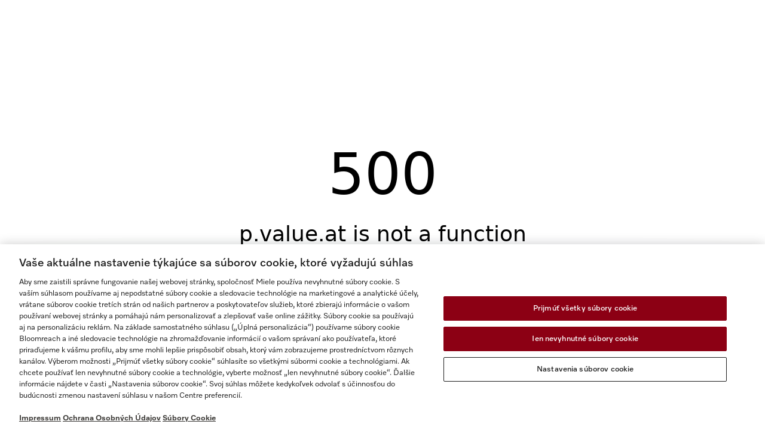

--- FILE ---
content_type: text/html;charset=utf-8
request_url: https://www.miele.sk/cs/akcie-158
body_size: 35009
content:
<!DOCTYPE html><html  lang="sk-SK" data-capo=""><head><meta charset="utf-8"><meta name="viewport" content="width=device-width, initial-scale=1"><title>Akčné ponuky Miele | Miele     | Miele</title><link rel="stylesheet" href="/nuxt-miele-cms/entry.DWWRP4dv.css" crossorigin><link rel="stylesheet" href="/nuxt-miele-cms/default.C8_cULHW.css" crossorigin><link rel="stylesheet" href="/nuxt-miele-cms/Page.DGLyfbS4.css" crossorigin><link rel="stylesheet" href="/nuxt-miele-cms/client-only.Ds-xxwlK.css" crossorigin><link rel="stylesheet" href="/nuxt-miele-cms/useBlockComponent.usYQZjzK.css" crossorigin><link rel="preload" href="/latest/fonts/elements-variable/MieleElementsVariable.woff2" as="font" type="font/woff2" crossorigin="anonymous"><link rel="modulepreload" as="script" crossorigin href="/nuxt-miele-cms/B_QSDRNH.js"><link rel="modulepreload" as="script" crossorigin href="/nuxt-miele-cms/D_DmpmEm.js"><link rel="modulepreload" as="script" crossorigin href="/nuxt-miele-cms/CgRhLa6B.js"><link rel="modulepreload" as="script" crossorigin href="/nuxt-miele-cms/CNepZ20l.js"><link rel="modulepreload" as="script" crossorigin href="/nuxt-miele-cms/CjS5QPlc.js"><link rel="modulepreload" as="script" crossorigin href="/nuxt-miele-cms/Bnkk3CP6.js"><link rel="modulepreload" as="script" crossorigin href="/nuxt-miele-cms/BtglGeIf.js"><link rel="modulepreload" as="script" crossorigin href="/nuxt-miele-cms/D75pJrkU.js"><link rel="modulepreload" as="script" crossorigin href="/nuxt-miele-cms/BGM3Ocba.js"><link rel="prefetch" as="script" crossorigin href="/nuxt-miele-cms/DMnDx-yF.js"><link rel="prefetch" as="style" crossorigin href="/nuxt-miele-cms/BaseLayout.DHYjFs6F.css"><link rel="prefetch" as="script" crossorigin href="/nuxt-miele-cms/B_zTnZVO.js"><link rel="prefetch" as="script" crossorigin href="/nuxt-miele-cms/BNkwMd1I.js"><link rel="prefetch" as="script" crossorigin href="/nuxt-miele-cms/DWOab2XD.js"><link rel="prefetch" as="script" crossorigin href="/nuxt-miele-cms/CVG1_S4X.js"><link rel="prefetch" as="script" crossorigin href="/nuxt-miele-cms/DInWjlaL.js"><link rel="prefetch" as="script" crossorigin href="/nuxt-miele-cms/GEKZfVA6.js"><link rel="prefetch" as="style" crossorigin href="/nuxt-miele-cms/base.BzCvBPc7.css"><link rel="prefetch" as="script" crossorigin href="/nuxt-miele-cms/wTvamNKG.js"><link rel="prefetch" as="style" crossorigin href="/nuxt-miele-cms/error-404.B_-8j9kJ.css"><link rel="prefetch" as="script" crossorigin href="/nuxt-miele-cms/BVTaLjbT.js"><link rel="prefetch" as="style" crossorigin href="/nuxt-miele-cms/error-500.BoGJofhQ.css"><link rel="prefetch" as="script" crossorigin href="/nuxt-miele-cms/BcXYB7eh.js"><meta property="og:type" content="website"><meta name="description" content="Značka Miele má pre Vás vždy dobrú ponuku. Získajte informácie o všetkých našich aktuálnych ponukách a využite mnohé výhody značky Miele."><meta name="title" content="Akčné ponuky Miele | Miele    "><meta name="robots" content="index,follow"><meta property="og:title" content="Akčné ponuky Miele | Miele    "><meta property="og:description" content="Značka Miele má pre Vás vždy dobrú ponuku. Získajte informácie o všetkých našich aktuálnych ponukách a využite mnohé výhody značky Miele."><meta property="og:image" content="https://media.miele.com/shop/assets/media/miele-og-image01.png"><meta name="twitter:card" content="summary_large_image"><meta name="twitter:image" content="https://media.miele.com/shop/assets/media/miele-og-image01.png"><script type="module" src="/nuxt-miele-cms/B_QSDRNH.js" crossorigin></script><link rel="canonical" href="https://www.miele.sk/cs/akcie-158"><meta property="og:url" content="https://www.miele.sk/cs/akcie-158"><meta property="og:locale" content="sk-SK"><meta property="og:site_name" content="Miele"><link rel="preload" as="fetch" fetchpriority="low" crossorigin="anonymous" href="/nuxt-miele-cms/builds/meta/8974d031-bf7d-4afc-8c2a-34fd62bc7435.json"></head><body  class=""><div id="__nuxt"><div><button disabled data-testid="dcf-badge" class="dcf-badge dcf-badge--disabled dcf-ctx-light mb-2" style="display:none;"><!----><span class="dcf-badge__text"></span></button><!--[--><header class="dhf-header"><!----><div class="dhf-header__contents"><div class="dhf-header__actions"><nav class="dhf-jump-navigation" data-v-0e3b04b6><ul class="dhf-jump-navigation__list" role="menu" data-v-0e3b04b6><li class="dhf-jump-navigation__list-item" role="menuitem" data-v-0e3b04b6><button class="dhf-jump-navigation__link" tabindex="0" data-v-0e3b04b6><span class="dhf-jump-navigation__link-icon" aria-hidden="true" data-v-0e3b04b6><svg xmlns="http://www.w3.org/2000/svg" width="12" height="12" fill="currentColor" viewBox="0 0 12 12" data-v-0e3b04b6><path fill-rule="evenodd" clip-rule="evenodd" d="M6 1.5a.5.5 0 0 1 .5.5v6.793l1.896-1.897a.5.5 0 1 1 .708.708l-2.75 2.75a.5.5 0 0 1-.708 0l-2.75-2.75a.5.5 0 1 1 .708-.708L5.5 8.793V2a.5.5 0 0 1 .5-.5Z" data-v-0e3b04b6></path></svg></span><span class="dhf-jump-navigation__link-text" data-v-0e3b04b6>Prejsť k obsahu</span></button></li></ul></nav><a class="dhf-header__actions-logo" href="/" aria-label="Domovská stránka spoločnosti Miele" data-testid="dhf-header-logo"><div class="dhf-logo"><span class="sr-only">Domovská stránka spoločnosti Miele</span><svg version="1.1" xmlns="http://www.w3.org/2000/svg" x="0" y="0" width="100" height="38.3" viewBox="0, 0, 100, 38.3" aria-hidden="true"><g id="Background"><rect x="0" y="0" width="100" height="38.3" fill="#000000" fill-opacity="0"></rect></g><g id="Layer_1"><path d="M0,38.3 L100,38.3 L100,0 L0,0 z" fill="#8C0014"></path><path d="M79.617,21.127 L79.617,22.105 C79.617,22.927 80.359,23.682 81.524,23.682 C83.195,23.682 83.866,22.419 84.003,21.89 C85.809,21.89 87.23,21.889 87.741,21.889 C87.184,23.621 84.887,25.678 80.663,25.678 C75.158,25.678 73.432,22.696 73.432,20.417 C73.432,17.986 75.426,15.093 80.654,15.093 C85.174,15.093 87.876,17.713 87.876,20.418 C87.876,20.87 87.838,21.127 87.838,21.127 z M79.617,19.483 L81.711,19.483 L81.711,18.142 C81.711,17.737 81.388,17.096 80.657,17.096 C79.979,17.096 79.617,17.71 79.617,18.136 z M64.278,23.111 L62.79,23.111 L62.79,25.209 L72.845,25.209 L72.845,23.111 L71.337,23.111 L71.337,12.443 L62.79,12.443 L62.79,14.542 L64.278,14.542 z M53.919,21.127 L53.919,22.105 C53.919,22.927 54.663,23.682 55.828,23.682 C57.498,23.682 58.17,22.419 58.306,21.89 C60.113,21.89 61.534,21.889 62.045,21.889 C61.488,23.621 59.19,25.678 54.967,25.678 C49.461,25.678 47.736,22.696 47.736,20.417 C47.736,17.986 49.728,15.093 54.959,15.093 C59.477,15.093 62.181,17.713 62.181,20.418 C62.181,20.87 62.142,21.127 62.142,21.127 z M53.919,19.483 L56.014,19.483 L56.014,18.142 C56.014,17.737 55.691,17.096 54.96,17.096 C54.283,17.096 53.919,17.71 53.919,18.136 z M44.435,13.76 L43.462,11.908 L40.39,13.492 L41.363,15.362 z M45.656,15.611 L37.396,15.611 L37.396,17.71 L38.902,17.71 L38.902,23.111 L37.396,23.111 L37.396,25.209 L47.163,25.209 L47.163,23.111 L45.656,23.111 z M28.524,12.443 L36.041,12.443 L36.041,14.543 L34.534,14.543 L34.534,23.111 L36.041,23.111 L36.041,25.209 L26.271,25.209 L26.271,23.111 L27.779,23.111 L27.779,17.558 L22.228,25.209 L16.656,17.558 L16.656,23.111 L18.164,23.111 L18.164,25.209 L12.763,25.209 L12.763,23.111 L14.252,23.111 L14.252,14.543 L12.763,14.543 L12.763,12.443 L21.292,12.443 L24.917,17.424 z" fill="#FFFFFF"></path></g></svg></div></a><div class="dhf-header__actions-icons"><!----><!--[--><span class="dhf-header__actions-item dhf-header__actions-item--search"><a href="/search" aria-label="Hľadať" data-testid="dhf-header-actions-search" class="dhf-header__actions-item-link"><span class="dhf-header__nav-icon"><!----></span><span class="dhf-header__nav-icon--inverted"><!----></span><span class="sr-only">Hľadať</span></a></span><span class="dhf-header__actions-item dhf-header__actions-item--location"><a href="/c/store-locator-15.htm" aria-label="Nájdite obchod" data-testid="dhf-header-actions-location" class="dhf-header__actions-item-link"><span class="dhf-header__nav-icon"><!----></span><span class="dhf-header__nav-icon--inverted"><!----></span><span class="sr-only">Nájdite obchod</span></a></span><span class="dhf-header__actions-item dhf-header__actions-item--accounts"><button aria-label="Môj účet" data-testid="dhf-header-actions-accounts" class="dhf-header__actions-item-button"><span class="dhf-header__nav-icon"><!----></span><span class="dhf-header__nav-icon--inverted"><!----></span><!----><span class="sr-only">Môj účet</span></button></span><span class="dhf-header__actions-item dhf-header__actions-item--bag"><button aria-label="Nákupný košík" data-testid="dhf-header-actions-bag" class="dhf-header__actions-item-button"><span class="dhf-header__nav-icon"><!----></span><span class="dhf-header__nav-icon--inverted"><!----></span><!----><span class="sr-only">Nákupný košík</span></button></span><!--]--></div></div><nav id="menu" role="navigation" aria-label="Main menu" class="dhf-nav"><div class="dhf-nav__actions"><button id="menubutton" data-testid="dhf-header-mobile-menu-btn" aria-label="Zobraziť menu" aria-haspopup="true" aria-controls="menu" aria-expanded="false"><!----></button></div><ul id="menu" class="dhf-header__navigation-first-level" role="menu"><!--[--><!--[--><!----><li class="dhf-header__navigation-first-level-item" role="menuitem"><!--[--><a class="dhf-header__navigation-first-level-item-link" href="/c/kuchyna-56.htm" target="_self">Kuchyňa</a><button class="dhf-header__navigation-first-level-item-button"><span>Kuchyňa</span><!----></button><button class="dhf-header__navigation-first-level-item-assist" aria-expanded="false" aria-controls="second-level-0" aria-label="Kuchyňa - Zobraziť menu"><span class="dhf-header__navigation-assist-icon"><!----></span></button><!--]--><ul id="second-level-0" class="dhf-header__navigation-second-level"><li class="dhf-header__navigation-static-links"><ul><!--[--><li class="dhf-header__navigation-static-links-item"><a href="/c/miele-slovensko-200.htm" class="dhf-header__navigation-static-links-item-link" target="_self"><span class="dhf-header__navigation-static-links-item-link-icon"><!----></span><span class="dhf-header__navigation-static-links-item-link-text">Miele Experience Centers</span></a></li><li class="dhf-header__navigation-static-links-item"><a href="/cs/akcie-158" class="dhf-header__navigation-static-links-item-link" target="_self"><span class="dhf-header__navigation-static-links-item-link-icon"><!----></span><span class="dhf-header__navigation-static-links-item-link-text">Akcie</span></a></li><li class="dhf-header__navigation-static-links-item"><a href="/c/udrzatelnost-4151.htm" class="dhf-header__navigation-static-links-item-link" target="_self"><span class="dhf-header__navigation-static-links-item-link-icon"><!----></span><span class="dhf-header__navigation-static-links-item-link-text">Udržateľnosť</span></a></li><li class="dhf-header__navigation-static-links-item"><a href="/c/product-advisor-overview-page-5182.htm" class="dhf-header__navigation-static-links-item-link" target="_self"><span class="dhf-header__navigation-static-links-item-link-icon"><!----></span><span class="dhf-header__navigation-static-links-item-link-text">Nákupný poradca</span></a></li><li class="dhf-header__navigation-static-links-item"><a href="/c/kulinarske-akcie-2313.htm" class="dhf-header__navigation-static-links-item-link" target="_self"><span class="dhf-header__navigation-static-links-item-link-icon"><!----></span><span class="dhf-header__navigation-static-links-item-link-text">Kulinárske akcie</span></a></li><li class="dhf-header__navigation-static-links-item"><a href="/c/workshop-pranie-s-miele-4987.htm" class="dhf-header__navigation-static-links-item-link" target="_self"><span class="dhf-header__navigation-static-links-item-link-icon"><!----></span><span class="dhf-header__navigation-static-links-item-link-text">Pranie s Miele</span></a></li><!--]--></ul></li><li class="dhf-header__sub-nav"><div class="dhf-header__sub-nav-title"><button data-testid="dhf-header-menu-second-level-back-btn"><!----></button><span>Kuchyňa</span></div><ul class="dhf-header__navigation-second-level-items"><!--[--><li class="dhf-header__navigation-second-level-item"><span class="dhf-header__navigation-second-level-item-heading">Varenie a pečenie</span><button class="dhf-header__navigation-second-level-item-button"><span>Varenie a pečenie</span><!----></button><ul id="third-level-00" class="dhf-header__navigation-third-level"><li class="dhf-header__sub-nav"><div class="dhf-header__sub-nav-title"><button data-testid="dhf-header-menu-third-level-back-btn"><!----></button><span>Varenie a pečenie</span></div><ul class="dhf-header__navigation-third-level-items"><!--[--><li class="dhf-header__navigation-third-level-item"><a class="dhf-header__navigation-third-level-item-link" href="/category/1022125/rury-na-pecenie">Rúry na pečenie</a></li><li class="dhf-header__navigation-third-level-item"><a class="dhf-header__navigation-third-level-item-link" href="/category/1022126/parne-rury-a-konvektomaty">Parné rúry a konvektomaty</a></li><li class="dhf-header__navigation-third-level-item"><a class="dhf-header__navigation-third-level-item-link" href="/category/1013130/mikrovlnne-rury">Mikrovlnné rúry</a></li><li class="dhf-header__navigation-third-level-item"><a class="dhf-header__navigation-third-level-item-link" href="/category/1022127/nahrievace-a-vakuovacie-zasuvky">Nahrievače a vákuovacie zásuvky</a></li><li class="dhf-header__navigation-third-level-item"><a class="dhf-header__navigation-third-level-item-link" href="/category/1013778/varne-dosky">Varné dosky</a></li><li class="dhf-header__navigation-third-level-item"><a class="dhf-header__navigation-third-level-item-link" href="/category/1014080/odsavace-par">Odsávače pár</a></li><li class="dhf-header__navigation-third-level-item"><a class="dhf-header__navigation-third-level-item-link" href="/category/1022144/kuchynske-prislusenstvo">Kuchynské príslušenstvo</a></li><li class="dhf-header__navigation-third-level-item"><a class="dhf-header__navigation-third-level-item-link" href="/category/1300015/nahradne-diely-kuchyna">Náhradné diely a príslušenstvo</a></li><li class="dhf-header__navigation-third-level-item"><a class="dhf-header__navigation-third-level-item-link" href="/c/nakupny-poradce-prehlad-3533.htm">Nákupný poradca</a></li><!--]--></ul></li></ul></li><li class="dhf-header__navigation-second-level-item"><span class="dhf-header__navigation-second-level-item-heading">Umývanie riadu</span><button class="dhf-header__navigation-second-level-item-button"><span>Umývanie riadu</span><!----></button><ul id="third-level-01" class="dhf-header__navigation-third-level"><li class="dhf-header__sub-nav"><div class="dhf-header__sub-nav-title"><button data-testid="dhf-header-menu-third-level-back-btn"><!----></button><span>Umývanie riadu</span></div><ul class="dhf-header__navigation-third-level-items"><!--[--><li class="dhf-header__navigation-third-level-item"><a class="dhf-header__navigation-third-level-item-link" href="/category/1015063/umyvacky-riadu">Umývačky riadu</a></li><li class="dhf-header__navigation-third-level-item"><a class="dhf-header__navigation-third-level-item-link" href="/category/1017550/prislusenstvo-pre-umyvacky-riadu">Príslušenstvo</a></li><li class="dhf-header__navigation-third-level-item"><a class="dhf-header__navigation-third-level-item-link" href="/category/1015066/profesionalne-umyvacky-riadu">Profesionálne umývačky riadu</a></li><li class="dhf-header__navigation-third-level-item"><a class="dhf-header__navigation-third-level-item-link" href="/category/1017433/umyvacie-prostriedky">Umývacie prostriedky</a></li><li class="dhf-header__navigation-third-level-item"><a class="dhf-header__navigation-third-level-item-link" href="/category/1387045/nahradne-diely-pre-umyvacky-riadu">Náhradné diely a príslušenstvo</a></li><li class="dhf-header__navigation-third-level-item"><a class="dhf-header__navigation-third-level-item-link" href="/c/nakupny-poradca-umyvacky-riadu-miele-3522.htm">Nákupný poradca</a></li><!--]--></ul></li></ul></li><li class="dhf-header__navigation-second-level-item"><span class="dhf-header__navigation-second-level-item-heading">Chladenie &amp; mrazenie</span><button class="dhf-header__navigation-second-level-item-button"><span>Chladenie &amp; mrazenie</span><!----></button><ul id="third-level-02" class="dhf-header__navigation-third-level"><li class="dhf-header__sub-nav"><div class="dhf-header__sub-nav-title"><button data-testid="dhf-header-menu-third-level-back-btn"><!----></button><span>Chladenie &amp; mrazenie</span></div><ul class="dhf-header__navigation-third-level-items"><!--[--><li class="dhf-header__navigation-third-level-item"><a class="dhf-header__navigation-third-level-item-link" href="/category/1022129/chladnicky-a-mraznicky">Chladničky a mrazničky</a></li><li class="dhf-header__navigation-third-level-item"><a class="dhf-header__navigation-third-level-item-link" href="/category/1014604/volne-stojace-chladnicky">Voľne stojace chladničky</a></li><li class="dhf-header__navigation-third-level-item"><a class="dhf-header__navigation-third-level-item-link" href="/category/1014792/volne-stojace-chladnicky-s-mraznickou">Voľne stojace chladničky s mrazničkou</a></li><li class="dhf-header__navigation-third-level-item"><a class="dhf-header__navigation-third-level-item-link" href="/category/1014941/volne-stojace-mraznicky">Voľne stojace mrazničky</a></li><li class="dhf-header__navigation-third-level-item"><a class="dhf-header__navigation-third-level-item-link" href="/category/1014603/zabudovatelne-chladnicky">Zabudovateľné chladničky</a></li><li class="dhf-header__navigation-third-level-item"><a class="dhf-header__navigation-third-level-item-link" href="/category/1014791/zabudovatelne-chladnicky-s-mraznickou">Zabudovateľné chladničky s mrazničkou</a></li><li class="dhf-header__navigation-third-level-item"><a class="dhf-header__navigation-third-level-item-link" href="/category/1014940/zabudovatelne-mraznicky">Zabudovateľné mrazničky</a></li><li class="dhf-header__navigation-third-level-item"><a class="dhf-header__navigation-third-level-item-link" href="/category/1014602/vinoteky">Vinotéky</a></li><li class="dhf-header__navigation-third-level-item"><a class="dhf-header__navigation-third-level-item-link" href="/category/1017549/prislusenstvo-pre-chladnicky-mraznicky-a-vinoteky">Príslušenstvo pre chladničky</a></li><li class="dhf-header__navigation-third-level-item"><a class="dhf-header__navigation-third-level-item-link" href="/category/1387044/nahradne-diely-pre-chladnicky-a-mraznicky">Náhradné diely a príslušenstvo</a></li><li class="dhf-header__navigation-third-level-item"><a class="dhf-header__navigation-third-level-item-link" href="/category/1022130/mastercool">MasterCool</a></li><li class="dhf-header__navigation-third-level-item"><a class="dhf-header__navigation-third-level-item-link" href="/c/nakupny-poradca-chladnicky-a-mraznicky-miele-3530.htm">Nákupný poradca</a></li><!--]--></ul></li></ul></li><li class="dhf-header__navigation-second-level-item"><span class="dhf-header__navigation-second-level-item-heading">Kávovary</span><button class="dhf-header__navigation-second-level-item-button"><span>Kávovary</span><!----></button><ul id="third-level-03" class="dhf-header__navigation-third-level"><li class="dhf-header__sub-nav"><div class="dhf-header__sub-nav-title"><button data-testid="dhf-header-menu-third-level-back-btn"><!----></button><span>Kávovary</span></div><ul class="dhf-header__navigation-third-level-items"><!--[--><li class="dhf-header__navigation-third-level-item"><a class="dhf-header__navigation-third-level-item-link" href="/category/1014555/volne-stojace-kavovary">Voľne stojace kávovary</a></li><li class="dhf-header__navigation-third-level-item"><a class="dhf-header__navigation-third-level-item-link" href="/category/1014554/zabudovatelne-kavovary">Zabudovateľné kávovary</a></li><li class="dhf-header__navigation-third-level-item"><a class="dhf-header__navigation-third-level-item-link" href="/category/1017551/prislusenstvo-pre-kavovary">Príslušenstvo pre kávovary</a></li><li class="dhf-header__navigation-third-level-item"><a class="dhf-header__navigation-third-level-item-link" href="/category/1387046/nahradne-diely-pre-plnoautomaticke-kavovary">Náhradné diely pre kávovary</a></li><li class="dhf-header__navigation-third-level-item"><a class="dhf-header__navigation-third-level-item-link" href="/c/nakupny-poradca-kavovary-3521.htm">Nákupný poradca</a></li><!--]--></ul></li></ul></li><!--]--><!----><li class="dhf-header__navigation-item-plp dhf-header__navigation-item-category-link"><a class="dhf-header__navigation-item-plp-label" href="/c/kuchyna-56.htm">Viac o kuchynsk&#253;ch spotrebičoch</a></li></ul></li></ul></li><!--]--><!--[--><!----><li class="dhf-header__navigation-first-level-item" role="menuitem"><!--[--><a class="dhf-header__navigation-first-level-item-link" href="/c/starostlivost-o-bielizen-55.htm" target="_self">Starostlivosť o bielizeň</a><button class="dhf-header__navigation-first-level-item-button"><span>Starostlivosť o bielizeň</span><!----></button><button class="dhf-header__navigation-first-level-item-assist" aria-expanded="false" aria-controls="second-level-1" aria-label="Starostlivosť o bielizeň - Zobraziť menu"><span class="dhf-header__navigation-assist-icon"><!----></span></button><!--]--><ul id="second-level-1" class="dhf-header__navigation-second-level"><!----><li class="dhf-header__sub-nav"><div class="dhf-header__sub-nav-title"><button data-testid="dhf-header-menu-second-level-back-btn"><!----></button><span>Starostlivosť o bielizeň</span></div><ul class="dhf-header__navigation-second-level-items dhf-header__navigation-second-level-items--final"><!--[--><li class="dhf-header__navigation-second-level-item"><a class="dhf-header__navigation-second-level-item-link dhf-header__navigation-second-level-item-link--only" href="/category/1015696/automaticke-pracky"><span class="dhf-header__navigation-second-level-item-link-label">Automatické práčky</span></a><!----><!----></li><li class="dhf-header__navigation-second-level-item"><a class="dhf-header__navigation-second-level-item-link dhf-header__navigation-second-level-item-link--only" href="/category/1015698/susicky"><span class="dhf-header__navigation-second-level-item-link-label">Sušičky</span></a><!----><!----></li><li class="dhf-header__navigation-second-level-item"><a class="dhf-header__navigation-second-level-item-link dhf-header__navigation-second-level-item-link--only" href="/category/1015697/pracky-so-susickou"><span class="dhf-header__navigation-second-level-item-link-label">Práčky so sušičkou</span></a><!----><!----></li><li class="dhf-header__navigation-second-level-item"><a class="dhf-header__navigation-second-level-item-link dhf-header__navigation-second-level-item-link--only" href="/category/1015699/zehliace-systemy"><span class="dhf-header__navigation-second-level-item-link-label">Žehliace systémy</span></a><!----><!----></li><li class="dhf-header__navigation-second-level-item"><a class="dhf-header__navigation-second-level-item-link dhf-header__navigation-second-level-item-link--only" href="/category/1022151/prislusenstvo-k-starostlivosti-o-bielizen"><span class="dhf-header__navigation-second-level-item-link-label">Príslušenstvo k starostlivosti o bielizeň</span></a><!----><!----></li><li class="dhf-header__navigation-second-level-item"><a class="dhf-header__navigation-second-level-item-link dhf-header__navigation-second-level-item-link--only" href="/category/1300032/nahradne-diely-k-starostlivosti-o-bielizen"><span class="dhf-header__navigation-second-level-item-link-label">Náhradné diely k prístrojom k starostilivosti o bielizeň</span></a><!----><!----></li><li class="dhf-header__navigation-second-level-item"><a class="dhf-header__navigation-second-level-item-link dhf-header__navigation-second-level-item-link--only" href="/category/1022154/pracie-prostriedky"><span class="dhf-header__navigation-second-level-item-link-label">Pracie prostriedky</span></a><!----><!----></li><li class="dhf-header__navigation-second-level-item"><a class="dhf-header__navigation-second-level-item-link dhf-header__navigation-second-level-item-link--only" href="/category/1017432/flakony-s-vonou"><span class="dhf-header__navigation-second-level-item-link-label">Vône do sušičky</span></a><!----><!----></li><li class="dhf-header__navigation-second-level-item"><a class="dhf-header__navigation-second-level-item-link dhf-header__navigation-second-level-item-link--only" href="/c/nakupny-poradca-miele-automaticke-pracky-a-susicky-3532.htm"><span class="dhf-header__navigation-second-level-item-link-label">Nákupný poradca</span></a><!----><!----></li><!--]--><!----><li class="dhf-header__navigation-item-plp dhf-header__navigation-item-category-link"><a class="dhf-header__navigation-item-plp-label" href="/c/starostlivost-o-bielizen-55.htm">Viac o pr&#237;strojoch k starostlivosti o bielizeň</a></li></ul></li></ul></li><!--]--><!--[--><!----><li class="dhf-header__navigation-first-level-item" role="menuitem"><!--[--><a class="dhf-header__navigation-first-level-item-link" href="/c/vysavanie-54.htm" target="_self">Vysávanie</a><button class="dhf-header__navigation-first-level-item-button"><span>Vysávanie</span><!----></button><button class="dhf-header__navigation-first-level-item-assist" aria-expanded="false" aria-controls="second-level-2" aria-label="Vysávanie - Zobraziť menu"><span class="dhf-header__navigation-assist-icon"><!----></span></button><!--]--><ul id="second-level-2" class="dhf-header__navigation-second-level"><!----><li class="dhf-header__sub-nav"><div class="dhf-header__sub-nav-title"><button data-testid="dhf-header-menu-second-level-back-btn"><!----></button><span>Vysávanie</span></div><ul class="dhf-header__navigation-second-level-items dhf-header__navigation-second-level-items--final"><!--[--><li class="dhf-header__navigation-second-level-item"><a class="dhf-header__navigation-second-level-item-link dhf-header__navigation-second-level-item-link--only" href="/category/1016466/vysavace"><span class="dhf-header__navigation-second-level-item-link-label">Vysávače</span></a><!----><!----></li><li class="dhf-header__navigation-second-level-item"><a class="dhf-header__navigation-second-level-item-link dhf-header__navigation-second-level-item-link--only" href="/category/1016468/podlahove-vysavace-s-vreckom"><span class="dhf-header__navigation-second-level-item-link-label">Podlahové vysávače s vreckom</span></a><!----><!----></li><li class="dhf-header__navigation-second-level-item"><a class="dhf-header__navigation-second-level-item-link dhf-header__navigation-second-level-item-link--only" href="/category/1016469/bezvreckove-podlahove-vysavace"><span class="dhf-header__navigation-second-level-item-link-label">Bezvreckové podlahové vysávače</span></a><!----><!----></li><li class="dhf-header__navigation-second-level-item"><a class="dhf-header__navigation-second-level-item-link dhf-header__navigation-second-level-item-link--only" href="/category/1268048/akumulatorovy-vysavac"><span class="dhf-header__navigation-second-level-item-link-label">Akumulátorový vysávač</span></a><!----><!----></li><li class="dhf-header__navigation-second-level-item"><a class="dhf-header__navigation-second-level-item-link dhf-header__navigation-second-level-item-link--only" href="/category/1016471/roboticke-vysavace"><span class="dhf-header__navigation-second-level-item-link-label">Robotické vysávače</span></a><!----><!----></li><li class="dhf-header__navigation-second-level-item"><a class="dhf-header__navigation-second-level-item-link dhf-header__navigation-second-level-item-link--only" href="/category/1017544/prislusenstvo-k-vysavacom"><span class="dhf-header__navigation-second-level-item-link-label">Príslušenstvo k vysávačom</span></a><!----><!----></li><li class="dhf-header__navigation-second-level-item"><a class="dhf-header__navigation-second-level-item-link dhf-header__navigation-second-level-item-link--only" href="/category/1287097/nahradne-diely-vysavace"><span class="dhf-header__navigation-second-level-item-link-label">Náhradné diely vysávače</span></a><!----><!----></li><li class="dhf-header__navigation-second-level-item"><a class="dhf-header__navigation-second-level-item-link dhf-header__navigation-second-level-item-link--only" href="/category/1022153/vrecka-do-vysavaca-a-filtre"><span class="dhf-header__navigation-second-level-item-link-label">Vrecká a filtre do vysávača</span></a><!----><!----></li><li class="dhf-header__navigation-second-level-item"><a class="dhf-header__navigation-second-level-item-link dhf-header__navigation-second-level-item-link--only" href="/c/nakupny-poradca-vysavace-miele-3531.htm"><span class="dhf-header__navigation-second-level-item-link-label">Nákupný poradca</span></a><!----><!----></li><!--]--><!----><li class="dhf-header__navigation-item-plp dhf-header__navigation-item-category-link"><a class="dhf-header__navigation-item-plp-label" href="/c/vysavanie-54.htm">Viac o vys&#225;vačoch</a></li></ul></li></ul></li><!--]--><!--[--><!----><li class="dhf-header__navigation-first-level-item" role="menuitem"><!--[--><a class="dhf-header__navigation-first-level-item-link" href="/c/cistiace-prostriedky-52.htm" target="_self">Čistiace prostriedky</a><button class="dhf-header__navigation-first-level-item-button"><span>Čistiace prostriedky</span><!----></button><button class="dhf-header__navigation-first-level-item-assist" aria-expanded="false" aria-controls="second-level-3" aria-label="Čistiace prostriedky - Zobraziť menu"><span class="dhf-header__navigation-assist-icon"><!----></span></button><!--]--><ul id="second-level-3" class="dhf-header__navigation-second-level"><!----><li class="dhf-header__sub-nav"><div class="dhf-header__sub-nav-title"><button data-testid="dhf-header-menu-second-level-back-btn"><!----></button><span>Čistiace prostriedky</span></div><ul class="dhf-header__navigation-second-level-items dhf-header__navigation-second-level-items--final"><!--[--><li class="dhf-header__navigation-second-level-item"><a class="dhf-header__navigation-second-level-item-link dhf-header__navigation-second-level-item-link--only" href="/category/1022154/pracie-prostriedky"><span class="dhf-header__navigation-second-level-item-link-label">Pracie prostriedky</span></a><!----><!----></li><li class="dhf-header__navigation-second-level-item"><a class="dhf-header__navigation-second-level-item-link dhf-header__navigation-second-level-item-link--only" href="/category/1017432/flakony-s-vonou"><span class="dhf-header__navigation-second-level-item-link-label">Vône do sušičky</span></a><!----><!----></li><li class="dhf-header__navigation-second-level-item"><a class="dhf-header__navigation-second-level-item-link dhf-header__navigation-second-level-item-link--only" href="/category/1017433/umyvacie-prostriedky"><span class="dhf-header__navigation-second-level-item-link-label">Prostriedky do umývačky riadu</span></a><!----><!----></li><li class="dhf-header__navigation-second-level-item"><a class="dhf-header__navigation-second-level-item-link dhf-header__navigation-second-level-item-link--only" href="/category/1022153/vrecka-do-vysavaca-a-filtre"><span class="dhf-header__navigation-second-level-item-link-label">Vrecká a filtre do vysávača</span></a><!----><!----></li><li class="dhf-header__navigation-second-level-item"><a class="dhf-header__navigation-second-level-item-link dhf-header__navigation-second-level-item-link--only" href="/category/1017434/osetrovanie-pristroja"><span class="dhf-header__navigation-second-level-item-link-label">Ošetrovanie prístroja</span></a><!----><!----></li><li class="dhf-header__navigation-second-level-item"><a class="dhf-header__navigation-second-level-item-link dhf-header__navigation-second-level-item-link--only" href="/e/vouchery-v"><span class="dhf-header__navigation-second-level-item-link-label">Uplatnenie voucheru</span></a><!----><!----></li><!--]--><!----><li class="dhf-header__navigation-item-plp dhf-header__navigation-item-category-link"><a class="dhf-header__navigation-item-plp-label" href="/c/cistiace-prostriedky-52.htm">Viac o čistiacich produktoch a doplnkoch</a></li></ul></li></ul></li><!--]--><!--[--><li class="dhf-header__navigation-first-level-item--dot" role="menuitem"><span class="dhf-header__navigation-first-level-item-separator">•</span></li><li class="dhf-header__navigation-first-level-item" role="menuitem"><!--[--><a class="dhf-header__navigation-first-level-item-link" href="/c/servis-10.htm" target="_self">Servis</a><button class="dhf-header__navigation-first-level-item-button"><span>Servis</span><!----></button><button class="dhf-header__navigation-first-level-item-assist" aria-expanded="false" aria-controls="second-level-4" aria-label="Servis - Zobraziť menu"><span class="dhf-header__navigation-assist-icon"><!----></span></button><!--]--><ul id="second-level-4" class="dhf-header__navigation-second-level"><!----><li class="dhf-header__sub-nav"><div class="dhf-header__sub-nav-title"><button data-testid="dhf-header-menu-second-level-back-btn"><!----></button><span>Servis</span></div><ul class="dhf-header__navigation-second-level-items"><!--[--><li class="dhf-header__navigation-second-level-item"><span class="dhf-header__navigation-second-level-item-heading">Produktové informácie</span><button class="dhf-header__navigation-second-level-item-button"><span>Produktové informácie</span><!----></button><ul id="third-level-40" class="dhf-header__navigation-third-level"><li class="dhf-header__sub-nav"><div class="dhf-header__sub-nav-title"><button data-testid="dhf-header-menu-third-level-back-btn"><!----></button><span>Produktové informácie</span></div><ul class="dhf-header__navigation-third-level-items"><!--[--><li class="dhf-header__navigation-third-level-item"><a class="dhf-header__navigation-third-level-item-link" href="/c/videa-pre-svojpomocne-riesenia-1845.htm">Inštruktážne videá</a></li><li class="dhf-header__navigation-third-level-item"><a class="dhf-header__navigation-third-level-item-link" href="/f/sk/manuals-125.aspx">Návody na použitie</a></li><li class="dhf-header__navigation-third-level-item"><a class="dhf-header__navigation-third-level-item-link" href="/c/individualne-poradenstvo-97.htm">Individuálne poradenstvo</a></li><li class="dhf-header__navigation-third-level-item"><a class="dhf-header__navigation-third-level-item-link" href="/c/prospekty-informacie-96.htm">Prospekty a informácie</a></li><!--]--></ul></li></ul></li><li class="dhf-header__navigation-second-level-item"><span class="dhf-header__navigation-second-level-item-heading">Opravy a údržba</span><button class="dhf-header__navigation-second-level-item-button"><span>Opravy a údržba</span><!----></button><ul id="third-level-41" class="dhf-header__navigation-third-level"><li class="dhf-header__sub-nav"><div class="dhf-header__sub-nav-title"><button data-testid="dhf-header-menu-third-level-back-btn"><!----></button><span>Opravy a údržba</span></div><ul class="dhf-header__navigation-third-level-items"><!--[--><li class="dhf-header__navigation-third-level-item"><a class="dhf-header__navigation-third-level-item-link" href="/support/customer-assistance">Servisný asistent</a></li><li class="dhf-header__navigation-third-level-item"><a class="dhf-header__navigation-third-level-item-link" href="/c/oprava-26.htm">Objednať opravu</a></li><li class="dhf-header__navigation-third-level-item"><a class="dhf-header__navigation-third-level-item-link" href="/c/nahradne-diely-a-prislusenstvo-24.htm">Náhradné diely a príslušenstvo</a></li><li class="dhf-header__navigation-third-level-item"><a class="dhf-header__navigation-third-level-item-link" href="/c/preventivna-prehliadka-99.htm">Preventívna prehliadka</a></li><li class="dhf-header__navigation-third-level-item"><a class="dhf-header__navigation-third-level-item-link" href="/c/dodanie-a-instalacia-23.htm">Dodanie a inštalácia</a></li><li class="dhf-header__navigation-third-level-item"><a class="dhf-header__navigation-third-level-item-link" href="/c/predlzena-zaruka-25.htm">Predĺžená záruka Miele</a></li><!--]--></ul></li></ul></li><li class="dhf-header__navigation-second-level-item"><span class="dhf-header__navigation-second-level-item-heading">My Miele</span><button class="dhf-header__navigation-second-level-item-button"><span>My Miele</span><!----></button><ul id="third-level-42" class="dhf-header__navigation-third-level"><li class="dhf-header__sub-nav"><div class="dhf-header__sub-nav-title"><button data-testid="dhf-header-menu-third-level-back-btn"><!----></button><span>My Miele</span></div><ul class="dhf-header__navigation-third-level-items"><!--[--><li class="dhf-header__navigation-third-level-item"><a class="dhf-header__navigation-third-level-item-link" href="/my-appliances">Zaregistrovať spotrebič</a></li><li class="dhf-header__navigation-third-level-item"><a class="dhf-header__navigation-third-level-item-link" href="/c/kontakt-11.htm">Kontaktujte nás</a></li><li class="dhf-header__navigation-third-level-item"><a class="dhf-header__navigation-third-level-item-link" href="/f/sk/newsletter-sk.aspx">Odoberanie newslettera</a></li><!--]--></ul></li></ul></li><li class="dhf-header__navigation-second-level-item"><a class="dhf-header__navigation-second-level-item-link" href="/c/kontakt-11.htm"><span class="dhf-header__navigation-second-level-item-link-label">Kontakt</span></a><button class="dhf-header__navigation-second-level-item-button"><span>Kontakt</span><!----></button><ul id="third-level-43" class="dhf-header__navigation-third-level"><li class="dhf-header__sub-nav"><div class="dhf-header__sub-nav-title"><button data-testid="dhf-header-menu-third-level-back-btn"><!----></button><span>Kontakt</span></div><ul class="dhf-header__navigation-third-level-items"><!--[--><li class="dhf-header__navigation-third-level-item"><a class="dhf-header__navigation-third-level-item-link" href="/cs/servis/kontakt-11">Kontaktujte nás</a></li><li class="dhf-header__navigation-third-level-item"><a class="dhf-header__navigation-third-level-item-link" href="/c/miele-slovensko-200.htm">Miele Experience Centers</a></li><li class="dhf-header__navigation-third-level-item"><a class="dhf-header__navigation-third-level-item-link" href="/c/predajcovia-miele-15.htm">Predajcovia Miele</a></li><!--]--></ul></li></ul></li><!--]--><!----><li class="dhf-header__navigation-item-plp dhf-header__navigation-item-category-link"><a class="dhf-header__navigation-item-plp-label" href="/c/servis-10.htm">Viac o servise Miele</a></li></ul></li></ul></li><!--]--><!--[--><!----><li class="dhf-header__navigation-first-level-item" role="menuitem"><!--[--><a class="dhf-header__navigation-first-level-item-link" href="https://www.miele.com/sk-sk/p/" target="_blank">Professional</a><a class="dhf-header__navigation-first-level-item-button" href="https://www.miele.com/sk-sk/p/" target="_blank"><span>Professional</span></a><!----><!--]--><ul id="second-level-5" class="dhf-header__navigation-second-level"><!----><li class="dhf-header__sub-nav"><div class="dhf-header__sub-nav-title"><button data-testid="dhf-header-menu-second-level-back-btn"><!----></button><span>Professional</span></div><ul class="dhf-header__navigation-second-level-items dhf-header__navigation-second-level-items--final"><!--[--><!--]--><!----><!----></ul></li></ul></li><!--]--><!--]--><li class="dhf-header__actions-icons dhf-header__actions-icons--mobile" role="menuitem"><ul class="dhf-header__actions-icons-list"><!--[--><!--[--><!----><!--]--><!--[--><li class="dhf-header__actions-item dhf-header__actions-item--location"><a href="/c/store-locator-15.htm" aria-label="Nájdite obchod" data-testid="dhf-header-actions-mobile-location" class="dhf-header__actions-item-link"><!----><span>Nájdite obchod</span></a><!----></li><!--]--><!--[--><li class="dhf-header__actions-item dhf-header__actions-item--accounts"><!----><button aria-label="Môj účet" data-testid="dhf-header-actions-mobile-accounts" class="dhf-header__actions-item-link"><!----><span>Môj účet</span></button></li><!--]--><!--[--><!----><!--]--><!--]--></ul></li><li class="dhf-header__actions-item--language dhf-header__actions-item--language-mobile dhf-header__actions-item--language-disabled" role="menuitem"><div class="dhf-header__actions-item--language-wrapper"><!----><!----></div></li><li class="dhf-header__navigation-static-links dhf-header__navigation-static-links--mobile"><ul><!--[--><li class="dhf-header__navigation-static-links-item"><a href="/c/miele-slovensko-200.htm" class="dhf-header__navigation-static-links-item-link" target="_self">Miele Experience Centers</a></li><li class="dhf-header__navigation-static-links-item"><a href="/cs/akcie-158" class="dhf-header__navigation-static-links-item-link" target="_self">Akcie</a></li><li class="dhf-header__navigation-static-links-item"><a href="/c/udrzatelnost-4151.htm" class="dhf-header__navigation-static-links-item-link" target="_self">Udržateľnosť</a></li><li class="dhf-header__navigation-static-links-item"><a href="/c/product-advisor-overview-page-5182.htm" class="dhf-header__navigation-static-links-item-link" target="_self">Nákupný poradca</a></li><li class="dhf-header__navigation-static-links-item"><a href="/c/kulinarske-akcie-2313.htm" class="dhf-header__navigation-static-links-item-link" target="_self">Kulinárske akcie</a></li><li class="dhf-header__navigation-static-links-item"><a href="/c/workshop-pranie-s-miele-4987.htm" class="dhf-header__navigation-static-links-item-link" target="_self">Pranie s Miele</a></li><!--]--></ul></li></ul></nav></div><!----></header><div class="umf-modal-overlay umf-controller-modal"><div class="dcf-modal--wrapper dcf-modal--hidden dcf-modal--wrapper__sm dcf-modal--wrapper__center dcf-modal--wrapper-mobile__full" data-testid="dcf-modal-wrapper" name="umf-modal"><div class="dcf-modal--overlay dcf-modal--hidden" data-testid="dcf-modal-overlay"></div><div class="dcf-modal dcf-ctx-light dcf-modal__sm dcf-modal__center dcf-modal-mobile__full dcf-modal--hidden" data-testid="dcf-modal"><!----><div class="dcf-modal--content"><!--[--><!--]--></div><button class="dcf-modal--close" aria-label="Close" data-testid="dcf-modal-button-close"><!----></button></div></div></div><!--]--><main class="main--no-margin"><!--[--><div theme="legacy-light"><!--[--><section class="_miele-section_11e0y_1 _miele-section--color-backdrop_11e0y_1" style="" theme="legacy-light" data-v-4bb24045><div class="_miele-section__internal-div_11e0y_1" data-v-4bb24045><!--[--><section class="_miele-section_11e0y_1 _miele-breadcrumbs_1yepd_1 _cw-breadcrumb-tokens_s0f56_1 _cw-link-tokens_cq1bv_1" style="" data-v-4bb24045><div class="_miele-section__internal-div_11e0y_1" data-v-4bb24045><!--[--><nav class="_miele-breadcrumbs__nav_1yepd_1"><ul class="_miele-breadcrumbs__list_1yepd_1 _miele-breadcrumbs__scrollable_1yepd_1"><li class="_miele-breadcrumbs__pusher_1yepd_1"></li><!--[--><li class="_miele-breadcrumbs__item_1yepd_1"><span class="_miele-link__focus-wrapper_1adjs_1 _miele-focus-wrapper_1xhtx_1 _cw-forms-tokens_1f9pj_1 _cw-focus-tokens_ipc4x_1 _miele-focus-wrapper--show-parent-focus_1xhtx_1 _miele-link__focus-wrapper_1adjs_1"><!--[--><span theme="legacy-light" class="_miele-typography--color--inherit_1lcty_1 cw-typography-legacy-body-small-regular _miele-link_1adjs_1 _cw-link-tokens_cq1bv_1"><!--[--><a href="https://www.miele.sk/" rel="noopener noreferrer" title="Hlavná stránka" class=""><!--[--><!--[-->Hlavná stránka<!--]--><!--]--></a><!--]--></span><!--]--></span><span theme="legacy-light" class="_miele-typography--color--inherit_1lcty_1 cw-typography-legacy-body-small-regular _miele-breadcrumbs__separator_1yepd_1"><!--[--> / <!--]--></span></li><li class="_miele-breadcrumbs__item_1yepd_1 _miele-breadcrumbs__item--without-link_1yepd_1 _miele-breadcrumbs__item--current-page_1yepd_1"><span theme="legacy-light" class="_miele-typography--color--inherit_1lcty_1 cw-typography-legacy-body-small-regular _miele-breadcrumbs__text_1yepd_1" unstyled title="Akčné ponuky | Miele" role="presentation" aria-current="page"><!--[-->Akčné ponuky | Miele<!--]--></span><!----></li><!--]--><li class="_miele-breadcrumbs__pusher_1yepd_1"></li></ul></nav><!--]--></div></section><!--]--></div></section><!--[--><!--[--><!--[--><section class="_miele-section_11e0y_1 _miele-section--color-surface_11e0y_1 _miele-section--spacing-top-default_11e0y_1 _miele-section--spacing-bottom-default_11e0y_1 _miele-section--spacing-left-default_11e0y_1 _miele-section--spacing-right-default_11e0y_1" style="" theme="legacy-light" id data-v-4bb24045><div class="_miele-section__internal-div_11e0y_1" data-v-4bb24045><!--[--><div as="div" type="fade-up" state="leave"><div class="_miele-heading-block_15h21_1 undefined"><div class="_miele-heading-block__wrapper_15h21_1"><!--[--><div class="_miele-heading-block--max-width_15h21_1"><div class="_miele-heading-group_149w5_1 _cw-forms-tokens_1f9pj_1 _cw-focus-tokens_ipc4x_1" style="text-align:left;" text-alignement="left"><!--[--><!----><!--]--><!--[--><h1 as="h1" class=""><!--[--><!----><!----><span theme="legacy-light" class="_miele-heading-typography--color--inherit_dmpgk_1 cw-typography-legacy-display-semi-bold _miele-heading-group__headline-text_149w5_1"><!--[-->Akčné ponuky Miele <!--]--></span><!----><!----><!----><!--]--></h1><!--]--><!--[--><!----><!----><!--]--></div></div><!--]--><div class="_miele-heading-block__content_15h21_1"><!--[--><div class=""><!--[--><p theme="legacy-light" class="_miele-typography--color--inherit_1lcty_1 cw-typography-legacy-body-x-large-light cw-typography-legacy-body-x-large-light _miele-heading-block__paragraph_15h21_1 _miele-heading-block--max-width_15h21_1"><!--[--><!--[-->Využite vynikajúcu kvalitu za atraktívne ceny. Tu nájdete prehľad všetkých špeciálnych ponúk, či už vo forme predĺžených záruk alebo výpredajových položiek za zvýhodnené ceny.<!--]--><!--]--></p><!--]--></div><!--]--><!--[--><!----><!--]--></div></div></div></div><!--]--></div></section><!--]--><!--]--><!--[--><!--[--><section class="_miele-section_11e0y_1 _miele-section--color-backdrop_11e0y_1 _miele-section--spacing-top-default_11e0y_1 _miele-section--spacing-bottom-default_11e0y_1 undefined" style="" theme="legacy-light" id data-v-4bb24045><div class="_miele-section__internal-div_11e0y_1 _miele-section__internal-div--no-max-width-limit_11e0y_1" data-v-4bb24045><!--[--><div as="div" theme="legacy-light" class="_miele-chip-group_18x5h_1 _miele-chip-group--color-backdrop_18x5h_1 _miele-filtered-card-grid__filter_1ng0c_1"><div class="_miele-chip-group__wrapper_18x5h_1 _miele-chip-group__wrapper--scrollable--color-backdrop_18x5h_1 _miele-chip-group__wrapper--scrollable_18x5h_1 _miele-chip-group__wrapper--scrollable-hidden-before_18x5h_1 _miele-chip-group__wrapper--scrollable-hidden-after_18x5h_1"><ul class="_miele-chip-group__container_18x5h_1 _miele-chip-group__container--scrollable_18x5h_1"><li class="_miele-chip-group__pusher_18x5h_1"></li><!--[--><li><button theme="legacy-light" variant="outlined" class="_miele-chip_1k9o9_1 _cw-chip-tokens_1bste_1 _miele-chip--outlined_1k9o9_1 _miele-chip--activated_1k9o9_1" type="button" aria-pressed="true"><span class="_miele-chip__content_1k9o9_1"><!----><span theme="legacy-light" class="_miele-typography--color--inherit_1lcty_1 cw-typography-legacy-label-medium-regular"><!--[--><!--[--><!----> Zobraziť všetko<!--]--><!--]--></span><!----></span></button></li><li><button theme="legacy-light" variant="outlined" class="_miele-chip_1k9o9_1 _cw-chip-tokens_1bste_1 _miele-chip--outlined_1k9o9_1" type="button" aria-pressed="false"><span class="_miele-chip__content_1k9o9_1"><!----><span theme="legacy-light" class="_miele-typography--color--inherit_1lcty_1 cw-typography-legacy-label-medium-regular"><!--[--><!--[--><!----> Chladenie &amp; mrazenie<!--]--><!--]--></span><!----></span></button></li><li><button theme="legacy-light" variant="outlined" class="_miele-chip_1k9o9_1 _cw-chip-tokens_1bste_1 _miele-chip--outlined_1k9o9_1" type="button" aria-pressed="false"><span class="_miele-chip__content_1k9o9_1"><!----><span theme="legacy-light" class="_miele-typography--color--inherit_1lcty_1 cw-typography-legacy-label-medium-regular"><!--[--><!--[--><!----> Kávovary<!--]--><!--]--></span><!----></span></button></li><li><button theme="legacy-light" variant="outlined" class="_miele-chip_1k9o9_1 _cw-chip-tokens_1bste_1 _miele-chip--outlined_1k9o9_1" type="button" aria-pressed="false"><span class="_miele-chip__content_1k9o9_1"><!----><span theme="legacy-light" class="_miele-typography--color--inherit_1lcty_1 cw-typography-legacy-label-medium-regular"><!--[--><!--[--><!----> Outlet<!--]--><!--]--></span><!----></span></button></li><li><button theme="legacy-light" variant="outlined" class="_miele-chip_1k9o9_1 _cw-chip-tokens_1bste_1 _miele-chip--outlined_1k9o9_1" type="button" aria-pressed="false"><span class="_miele-chip__content_1k9o9_1"><!----><span theme="legacy-light" class="_miele-typography--color--inherit_1lcty_1 cw-typography-legacy-label-medium-regular"><!--[--><!--[--><!----> Pečenie<!--]--><!--]--></span><!----></span></button></li><li><button theme="legacy-light" variant="outlined" class="_miele-chip_1k9o9_1 _cw-chip-tokens_1bste_1 _miele-chip--outlined_1k9o9_1" type="button" aria-pressed="false"><span class="_miele-chip__content_1k9o9_1"><!----><span theme="legacy-light" class="_miele-typography--color--inherit_1lcty_1 cw-typography-legacy-label-medium-regular"><!--[--><!--[--><!----> Príslušenstvo<!--]--><!--]--></span><!----></span></button></li><li><button theme="legacy-light" variant="outlined" class="_miele-chip_1k9o9_1 _cw-chip-tokens_1bste_1 _miele-chip--outlined_1k9o9_1" type="button" aria-pressed="false"><span class="_miele-chip__content_1k9o9_1"><!----><span theme="legacy-light" class="_miele-typography--color--inherit_1lcty_1 cw-typography-legacy-label-medium-regular"><!--[--><!--[--><!----> Starostlivosť o bielizeň<!--]--><!--]--></span><!----></span></button></li><li><button theme="legacy-light" variant="outlined" class="_miele-chip_1k9o9_1 _cw-chip-tokens_1bste_1 _miele-chip--outlined_1k9o9_1" type="button" aria-pressed="false"><span class="_miele-chip__content_1k9o9_1"><!----><span theme="legacy-light" class="_miele-typography--color--inherit_1lcty_1 cw-typography-legacy-label-medium-regular"><!--[--><!--[--><!----> Umývanie riadu<!--]--><!--]--></span><!----></span></button></li><li><button theme="legacy-light" variant="outlined" class="_miele-chip_1k9o9_1 _cw-chip-tokens_1bste_1 _miele-chip--outlined_1k9o9_1" type="button" aria-pressed="false"><span class="_miele-chip__content_1k9o9_1"><!----><span theme="legacy-light" class="_miele-typography--color--inherit_1lcty_1 cw-typography-legacy-label-medium-regular"><!--[--><!--[--><!----> Vysávanie<!--]--><!--]--></span><!----></span></button></li><!--]--><!----><li class="_miele-chip-group__pusher_18x5h_1"></li></ul></div></div><section class="_miele-section_11e0y_1 _miele-section--spacing-left-default_11e0y_1 _miele-section--spacing-right-default_11e0y_1" style="" data-v-4bb24045><div class="_miele-section__internal-div_11e0y_1" data-v-4bb24045><!--[--><p class="_miele-filtered-card-grid__count_1ng0c_1"><span theme="legacy-light" class="_miele-typography--color--weakest_1lcty_1 cw-typography-legacy-body-medium-bold"><!--[--><!--[-->16 Produkt(y)<!--]--><!--]--></span></p><!----><div class="_miele-card-grid_si7l3_1 _cw-grid-tokens_1h4sy_1 _miele-card-grid--small-gap_si7l3_1"><!--[--><!--[--><div class="_miele-card_vaq7d_1 _cw-cards-tokens_c7mkp_1 _cw-forms-tokens_1f9pj_1 _cw-focus-tokens_ipc4x_1 _miele-card--media-spacing-large_vaq7d_1"><div class="_miele-card__media_vaq7d_1"><!--[--><span class="_miele-link__focus-wrapper_1adjs_1 _miele-focus-wrapper_1xhtx_1 _cw-forms-tokens_1f9pj_1 _cw-focus-tokens_ipc4x_1 _miele-link__focus-wrapper_1adjs_1"><!--[--><span theme="legacy-light" class="_miele-typography--color--inherit_1lcty_1 cw-typography-legacy-inherit _miele-link_1adjs_1 _cw-link-tokens_cq1bv_1"><!--[--><a href="https://www.miele.sk/c/outlet-miele-4505.htm" rel="noopener noreferrer" class="_miele-card__image-link_vaq7d_1" aria-labelledby="headline-v-0-0-1-0"><!--[--><!--[--><figure class="_figure_ts2gr_1 _cw-image-tokens_g2ptx_1 undefined _figure--background-backdrop_ts2gr_1 _figure--rounded-top-left_ts2gr_1 _figure--rounded-top-right_ts2gr_1 _figure--rounded-bottom-left_ts2gr_1 _figure--rounded-bottom-right_ts2gr_1 _miele-card__image_vaq7d_1"><div class="_figure__skeleton_ts2gr_1 _figure__skeleton--screen-xs-4:3_ts2gr_1 _figure__skeleton--screen-s-4:3_ts2gr_1 _figure__skeleton--screen-m-4:3_ts2gr_1 _figure__skeleton--screen-ml-4:3_ts2gr_1"><picture><!--[--><source srcset="https://media.miele.com/images/2000020/200002054/20000205426.png?impolicy=teaser&amp;imwidth=300&amp;x=160&amp;y=0&amp;w=4551&amp;h=3413 1x, https://media.miele.com/images/2000020/200002054/20000205426.png?impolicy=teaser&amp;imwidth=450&amp;x=160&amp;y=0&amp;w=4551&amp;h=3413 1.5x, https://media.miele.com/images/2000020/200002054/20000205426.png?impolicy=teaser&amp;imwidth=600&amp;x=160&amp;y=0&amp;w=4551&amp;h=3413 2x" media="(min-width: 320px) and (max-width: 374px)"><source srcset="https://media.miele.com/images/2000020/200002054/20000205426.png?impolicy=teaser&amp;imwidth=500&amp;x=160&amp;y=0&amp;w=4551&amp;h=3413 1x, https://media.miele.com/images/2000020/200002054/20000205426.png?impolicy=teaser&amp;imwidth=750&amp;x=160&amp;y=0&amp;w=4551&amp;h=3413 1.5x, https://media.miele.com/images/2000020/200002054/20000205426.png?impolicy=teaser&amp;imwidth=1000&amp;x=160&amp;y=0&amp;w=4551&amp;h=3413 2x" media="(min-width: 375px) and (max-width: 767px)"><source srcset="https://media.miele.com/images/2000020/200002054/20000205426.png?impolicy=teaser&amp;imwidth=700&amp;x=160&amp;y=0&amp;w=4551&amp;h=3413 1x, https://media.miele.com/images/2000020/200002054/20000205426.png?impolicy=teaser&amp;imwidth=1050&amp;x=160&amp;y=0&amp;w=4551&amp;h=3413 1.5x, https://media.miele.com/images/2000020/200002054/20000205426.png?impolicy=teaser&amp;imwidth=1400&amp;x=160&amp;y=0&amp;w=4551&amp;h=3413 2x" media="(min-width: 768px) and (max-width: 1023px)"><source srcset="https://media.miele.com/images/2000020/200002054/20000205426.png?impolicy=teaser&amp;imwidth=900&amp;x=160&amp;y=0&amp;w=4551&amp;h=3413 1x, https://media.miele.com/images/2000020/200002054/20000205426.png?impolicy=teaser&amp;imwidth=1350&amp;x=160&amp;y=0&amp;w=4551&amp;h=3413 1.5x, https://media.miele.com/images/2000020/200002054/20000205426.png?impolicy=teaser&amp;imwidth=1800&amp;x=160&amp;y=0&amp;w=4551&amp;h=3413 2x" media="(min-width: 1024px)"><!--]--><img class="_figure__image_ts2gr_1 _figure__image--cover_ts2gr_1" src="https://media.miele.com/images/2000020/200002054/20000205426.png" alt="Outlet first image" title="Outlet first image" loading="eager" fetchpriority="auto"><span class="_figure__overlay_ts2gr_1" aria-hidden="true"></span></picture></div><!----></figure><!--]--><!--]--></a><!--]--></span><!--]--></span><!--]--><!----><!----><!----><!----></div><div class="_miele-card__content_vaq7d_1"><div class="_miele-card__content-badge-wrapper_vaq7d_1"><!--[--><div role="status" class="_miele-badge_36chr_1 _cw-badge-tokens_piiq9_1 _miele-badge--info_36chr_1 _miele-badge--size-small_36chr_1"><!--[--><!----><!--]--><span theme="legacy-light" class="_miele-typography--color--inherit_1lcty_1 cw-typography-legacy-badge-small-regular"><!--[--><!--[-->Aktívne<!--]--><!--]--></span></div><!--]--></div><div class="_miele-card__tagline-wrapper_vaq7d_1"><!--[--><h2 theme="legacy-light" class="_miele-typography--color--inherit_1lcty_1 cw-typography-legacy-body-medium-bold cw-typography-legacy-body-medium-bold"><!--[-->Výpredaj posledných kusov spotrebičov Miele<!--]--></h2><!--]--></div><div class="_miele-card__headline-wrapper_vaq7d_1"><!--[--><span class="_miele-link__focus-wrapper_1adjs_1 _miele-focus-wrapper_1xhtx_1 _cw-forms-tokens_1f9pj_1 _cw-focus-tokens_ipc4x_1 _miele-focus-wrapper--show-parent-focus_1xhtx_1 _miele-link__focus-wrapper_1adjs_1"><!--[--><div class="_miele-typography--color--inherit_1lcty_1 cw-typography-legacy-inherit _miele-link_1adjs_1 _cw-link-tokens_cq1bv_1 _miele-link--styled_1adjs_1 _miele-focus-wrapper_1xhtx_1 _cw-forms-tokens_1f9pj_1 _cw-focus-tokens_ipc4x_1 _miele-focus-wrapper--show-parent-focus_1xhtx_1 _miele-focus-wrapper--show-child-focus_1xhtx_1 _miele-typography--color--inherit_1lcty_1 cw-typography-legacy-inherit _miele-link_1adjs_1 _cw-link-tokens_cq1bv_1 _miele-link--styled_1adjs_1" theme="legacy-light"><!--[--><!--[--><a href="https://www.miele.sk/c/outlet-miele-4505.htm" rel="noopener noreferrer" id="headline-v-0-0-1-0" class="_miele-card__headline-link_vaq7d_1"><!--[--><!--[--><h2 theme="legacy-light" class="_miele-typography--color--inherit_1lcty_1 cw-typography-legacy-title-large-semi-bold cw-typography-legacy-title-large-semi-bold _miele-card__headline_vaq7d_1"><!--[-->Outlet<!--]--></h2><!--]--><!--]--></a><!--]--><!--]--></div><!--]--></span><!--]--></div><div class="_miele-card__description_wrapper_vaq7d_1"><!--[--><p theme="legacy-light" class="_miele-typography--color--inherit_1lcty_1 cw-typography-legacy-body-medium-regular _miele-card__description_vaq7d_1"><!--[-->Prezrite si limitovanú ponuku produktov z kategórie Outlet, ktoré sú teraz so zľavou. Akcia platí do vypredania zásob. Zľava sa automaticky odčíta v nákupnom košíku.<!--]--></p><!--]--></div><!--[--><div class="_miele-card__cta-group_vaq7d_1"><a href="https://www.miele.sk/c/outlet-miele-4505.htm" rel="noopener noreferrer" target="_self" class="_miele-card__cta_vaq7d_1 _miele-button_1prw5_1 _cw-button-tokens_zclre_1 _cw-focus-tokens_ipc4x_1 _miele-button--tertiary_1prw5_1 _miele-card__cta_vaq7d_1"><!--[--><!----><span name="miele-button-content" class="_miele-button--content_1prw5_1"><!----><span theme="legacy-light" class="_miele-typography--color--inherit_1lcty_1 cw-typography-legacy-cta-medium-bold _miele-button__text--offset_1prw5_1 _miele-button__text--nowrap_1prw5_1"><!--[--><!--[-->Nakúpiť<!--]--><!--]--></span><span class="_miele-button__icon--right_1prw5_1"><!--[--><span class="_miele-icon_1deiq_1 _miele-icon--color--inherit_1deiq_1"><svg xmlns="http://www.w3.org/2000/svg" width="16" height="16" fill="currentColor" viewBox="0 0 16 16"><path fill-rule="evenodd" d="M5.558 2.891a.625.625 0 0 1 .884 0l4.667 4.667a.625.625 0 0 1 0 .884l-4.667 4.667a.625.625 0 1 1-.884-.884L9.783 8 5.558 3.775a.625.625 0 0 1 0-.884" clip-rule="evenodd"></path></svg></span><!--]--></span></span><!--]--></a><!----></div><!--]--></div></div><div class="_miele-card_vaq7d_1 _cw-cards-tokens_c7mkp_1 _cw-forms-tokens_1f9pj_1 _cw-focus-tokens_ipc4x_1 _miele-card--media-spacing-large_vaq7d_1"><div class="_miele-card__media_vaq7d_1"><!--[--><span class="_miele-link__focus-wrapper_1adjs_1 _miele-focus-wrapper_1xhtx_1 _cw-forms-tokens_1f9pj_1 _cw-focus-tokens_ipc4x_1 _miele-link__focus-wrapper_1adjs_1"><!--[--><span theme="legacy-light" class="_miele-typography--color--inherit_1lcty_1 cw-typography-legacy-inherit _miele-link_1adjs_1 _cw-link-tokens_cq1bv_1"><!--[--><a href="https://www.miele.sk/cs/servis/25-rokov-zaruka-na-motor-1470" rel="noopener noreferrer" class="_miele-card__image-link_vaq7d_1" aria-labelledby="headline-v-0-0-1-1"><!--[--><!--[--><figure class="_figure_ts2gr_1 _cw-image-tokens_g2ptx_1 undefined _figure--background-backdrop_ts2gr_1 _figure--rounded-top-left_ts2gr_1 _figure--rounded-top-right_ts2gr_1 _figure--rounded-bottom-left_ts2gr_1 _figure--rounded-bottom-right_ts2gr_1 _miele-card__image_vaq7d_1"><div class="_figure__skeleton_ts2gr_1 _figure__skeleton--screen-xs-4:3_ts2gr_1 _figure__skeleton--screen-s-4:3_ts2gr_1 _figure__skeleton--screen-m-4:3_ts2gr_1 _figure__skeleton--screen-ml-4:3_ts2gr_1"><picture><!--[--><source srcset="https://media.miele.com/images/2000022/200002250/20000225024.png?impolicy=teaser&amp;imwidth=300&amp;x=267&amp;y=0&amp;w=3623&amp;h=2716 1x, https://media.miele.com/images/2000022/200002250/20000225024.png?impolicy=teaser&amp;imwidth=450&amp;x=267&amp;y=0&amp;w=3623&amp;h=2716 1.5x, https://media.miele.com/images/2000022/200002250/20000225024.png?impolicy=teaser&amp;imwidth=600&amp;x=267&amp;y=0&amp;w=3623&amp;h=2716 2x" media="(min-width: 320px) and (max-width: 374px)"><source srcset="https://media.miele.com/images/2000022/200002250/20000225024.png?impolicy=teaser&amp;imwidth=500&amp;x=267&amp;y=0&amp;w=3623&amp;h=2716 1x, https://media.miele.com/images/2000022/200002250/20000225024.png?impolicy=teaser&amp;imwidth=750&amp;x=267&amp;y=0&amp;w=3623&amp;h=2716 1.5x, https://media.miele.com/images/2000022/200002250/20000225024.png?impolicy=teaser&amp;imwidth=1000&amp;x=267&amp;y=0&amp;w=3623&amp;h=2716 2x" media="(min-width: 375px) and (max-width: 767px)"><source srcset="https://media.miele.com/images/2000022/200002250/20000225024.png?impolicy=teaser&amp;imwidth=700&amp;x=267&amp;y=0&amp;w=3623&amp;h=2716 1x, https://media.miele.com/images/2000022/200002250/20000225024.png?impolicy=teaser&amp;imwidth=1050&amp;x=267&amp;y=0&amp;w=3623&amp;h=2716 1.5x, https://media.miele.com/images/2000022/200002250/20000225024.png?impolicy=teaser&amp;imwidth=1400&amp;x=267&amp;y=0&amp;w=3623&amp;h=2716 2x" media="(min-width: 768px) and (max-width: 1023px)"><source srcset="https://media.miele.com/images/2000022/200002250/20000225024.png?impolicy=teaser&amp;imwidth=900&amp;x=267&amp;y=0&amp;w=3623&amp;h=2716 1x, https://media.miele.com/images/2000022/200002250/20000225024.png?impolicy=teaser&amp;imwidth=1350&amp;x=267&amp;y=0&amp;w=3623&amp;h=2716 1.5x, https://media.miele.com/images/2000022/200002250/20000225024.png?impolicy=teaser&amp;imwidth=1800&amp;x=267&amp;y=0&amp;w=3623&amp;h=2716 2x" media="(min-width: 1024px)"><!--]--><img class="_figure__image_ts2gr_1 _figure__image--cover_ts2gr_1" src="https://media.miele.com/images/2000022/200002250/20000225024.png" alt="Pračka se sušičkou Miele" title="Pračka se sušičkou Miele" loading="eager" fetchpriority="auto"><span class="_figure__overlay_ts2gr_1" aria-hidden="true"></span></picture></div><!----></figure><!--]--><!--]--></a><!--]--></span><!--]--></span><!--]--><!----><!----><!----><!----></div><div class="_miele-card__content_vaq7d_1"><div class="_miele-card__content-badge-wrapper_vaq7d_1"><!--[--><div role="status" class="_miele-badge_36chr_1 _cw-badge-tokens_piiq9_1 _miele-badge--info_36chr_1 _miele-badge--size-small_36chr_1"><!--[--><!----><!--]--><span theme="legacy-light" class="_miele-typography--color--inherit_1lcty_1 cw-typography-legacy-badge-small-regular"><!--[--><!--[-->Aktívne<!--]--><!--]--></span></div><!--]--></div><div class="_miele-card__tagline-wrapper_vaq7d_1"><!--[--><h2 theme="legacy-light" class="_miele-typography--color--inherit_1lcty_1 cw-typography-legacy-body-medium-bold cw-typography-legacy-body-medium-bold"><!--[-->Dlhovekosť je kľúčom k udržateľnosti<!--]--></h2><!--]--></div><div class="_miele-card__headline-wrapper_vaq7d_1"><!--[--><span class="_miele-link__focus-wrapper_1adjs_1 _miele-focus-wrapper_1xhtx_1 _cw-forms-tokens_1f9pj_1 _cw-focus-tokens_ipc4x_1 _miele-focus-wrapper--show-parent-focus_1xhtx_1 _miele-link__focus-wrapper_1adjs_1"><!--[--><div class="_miele-typography--color--inherit_1lcty_1 cw-typography-legacy-inherit _miele-link_1adjs_1 _cw-link-tokens_cq1bv_1 _miele-link--styled_1adjs_1 _miele-focus-wrapper_1xhtx_1 _cw-forms-tokens_1f9pj_1 _cw-focus-tokens_ipc4x_1 _miele-focus-wrapper--show-parent-focus_1xhtx_1 _miele-focus-wrapper--show-child-focus_1xhtx_1 _miele-typography--color--inherit_1lcty_1 cw-typography-legacy-inherit _miele-link_1adjs_1 _cw-link-tokens_cq1bv_1 _miele-link--styled_1adjs_1" theme="legacy-light"><!--[--><!--[--><a href="https://www.miele.sk/cs/servis/25-rokov-zaruka-na-motor-1470" rel="noopener noreferrer" id="headline-v-0-0-1-1" class="_miele-card__headline-link_vaq7d_1"><!--[--><!--[--><h2 theme="legacy-light" class="_miele-typography--color--inherit_1lcty_1 cw-typography-legacy-title-large-semi-bold cw-typography-legacy-title-large-semi-bold _miele-card__headline_vaq7d_1"><!--[-->Záruka na motor Miele<!--]--></h2><!--]--><!--]--></a><!--]--><!--]--></div><!--]--></span><!--]--></div><div class="_miele-card__description_wrapper_vaq7d_1"><!--[--><p theme="legacy-light" class="_miele-typography--color--inherit_1lcty_1 cw-typography-legacy-body-medium-regular _miele-card__description_vaq7d_1"><!--[-->K nákupu práčky, sušičky alebo práčky so sušičkou teraz získate 25-ročnú záruku na motor zadarmo. <!--]--></p><!--]--></div><!--[--><div class="_miele-card__cta-group_vaq7d_1"><a href="https://www.miele.sk/cs/servis/25-rokov-zaruka-na-motor-1470" rel="noopener noreferrer" target="_self" aria-label="Zobraziť" class="_miele-card__cta_vaq7d_1 _miele-button_1prw5_1 _cw-button-tokens_zclre_1 _cw-focus-tokens_ipc4x_1 _miele-button--tertiary_1prw5_1 _miele-card__cta_vaq7d_1"><!--[--><!----><span name="miele-button-content" class="_miele-button--content_1prw5_1"><!----><span theme="legacy-light" class="_miele-typography--color--inherit_1lcty_1 cw-typography-legacy-cta-medium-bold _miele-button__text--offset_1prw5_1 _miele-button__text--nowrap_1prw5_1"><!--[--><!--[-->Zistiť viac<!--]--><!--]--></span><span class="_miele-button__icon--right_1prw5_1"><!--[--><span class="_miele-icon_1deiq_1 _miele-icon--color--inherit_1deiq_1"><svg xmlns="http://www.w3.org/2000/svg" width="16" height="16" fill="currentColor" viewBox="0 0 16 16"><path fill-rule="evenodd" d="M5.558 2.891a.625.625 0 0 1 .884 0l4.667 4.667a.625.625 0 0 1 0 .884l-4.667 4.667a.625.625 0 1 1-.884-.884L9.783 8 5.558 3.775a.625.625 0 0 1 0-.884" clip-rule="evenodd"></path></svg></span><!--]--></span></span><!--]--></a><!----></div><!--]--></div></div><div class="_miele-card_vaq7d_1 _cw-cards-tokens_c7mkp_1 _cw-forms-tokens_1f9pj_1 _cw-focus-tokens_ipc4x_1 _miele-card--media-spacing-large_vaq7d_1"><!----><div class="_miele-card__content_vaq7d_1"><div class="_miele-card__content-badge-wrapper_vaq7d_1"><!--[--><div role="status" class="_miele-badge_36chr_1 _cw-badge-tokens_piiq9_1 _miele-badge--info_36chr_1 _miele-badge--size-small_36chr_1"><!--[--><!----><!--]--><span theme="legacy-light" class="_miele-typography--color--inherit_1lcty_1 cw-typography-legacy-badge-small-regular"><!--[--><!--[-->Aktívne<!--]--><!--]--></span></div><!--]--></div><div class="_miele-card__tagline-wrapper_vaq7d_1"><!--[--><h2 theme="legacy-light" class="_miele-typography--color--inherit_1lcty_1 cw-typography-legacy-body-medium-bold cw-typography-legacy-body-medium-bold"><!--[-->Výhodná ponuka<!--]--></h2><!--]--></div><div class="_miele-card__headline-wrapper_vaq7d_1"><!--[--><span class="_miele-link__focus-wrapper_1adjs_1 _miele-focus-wrapper_1xhtx_1 _cw-forms-tokens_1f9pj_1 _cw-focus-tokens_ipc4x_1 _miele-focus-wrapper--show-parent-focus_1xhtx_1 _miele-link__focus-wrapper_1adjs_1"><!--[--><div class="_miele-typography--color--inherit_1lcty_1 cw-typography-legacy-inherit _miele-link_1adjs_1 _cw-link-tokens_cq1bv_1 _miele-link--styled_1adjs_1 _miele-focus-wrapper_1xhtx_1 _cw-forms-tokens_1f9pj_1 _cw-focus-tokens_ipc4x_1 _miele-focus-wrapper--show-parent-focus_1xhtx_1 _miele-focus-wrapper--show-child-focus_1xhtx_1 _miele-typography--color--inherit_1lcty_1 cw-typography-legacy-inherit _miele-link_1adjs_1 _cw-link-tokens_cq1bv_1 _miele-link--styled_1adjs_1" theme="legacy-light"><!--[--><!--[--><a href="https://www.miele.sk/c/vysavace-zlava-4923.htm" rel="noopener noreferrer" id="headline-v-0-0-1-2" class="_miele-card__headline-link_vaq7d_1"><!--[--><!--[--><h2 theme="legacy-light" class="_miele-typography--color--inherit_1lcty_1 cw-typography-legacy-title-large-semi-bold cw-typography-legacy-title-large-semi-bold _miele-card__headline_vaq7d_1"><!--[-->Jedinečná ponuka<!--]--></h2><!--]--><!--]--></a><!--]--><!--]--></div><!--]--></span><!--]--></div><div class="_miele-card__description_wrapper_vaq7d_1"><!--[--><p theme="legacy-light" class="_miele-typography--color--inherit_1lcty_1 cw-typography-legacy-body-medium-regular _miele-card__description_vaq7d_1"><!--[-->Vybrané modely vysávačov so zľavou. Vyberte si ten správny, pre vašu domácnosť.<!--]--></p><!--]--></div><!--[--><div class="_miele-card__cta-group_vaq7d_1"><a href="https://www.miele.sk/c/vysavace-zlava-4923.htm" rel="noopener noreferrer" target="_self" aria-label="Zobraziť" class="_miele-card__cta_vaq7d_1 _miele-button_1prw5_1 _cw-button-tokens_zclre_1 _cw-focus-tokens_ipc4x_1 _miele-button--tertiary_1prw5_1 _miele-card__cta_vaq7d_1"><!--[--><!----><span name="miele-button-content" class="_miele-button--content_1prw5_1"><!----><span theme="legacy-light" class="_miele-typography--color--inherit_1lcty_1 cw-typography-legacy-cta-medium-bold _miele-button__text--offset_1prw5_1 _miele-button__text--nowrap_1prw5_1"><!--[--><!--[-->Zobraziť<!--]--><!--]--></span><span class="_miele-button__icon--right_1prw5_1"><!--[--><span class="_miele-icon_1deiq_1 _miele-icon--color--inherit_1deiq_1"><svg xmlns="http://www.w3.org/2000/svg" width="16" height="16" fill="currentColor" viewBox="0 0 16 16"><path fill-rule="evenodd" d="M5.558 2.891a.625.625 0 0 1 .884 0l4.667 4.667a.625.625 0 0 1 0 .884l-4.667 4.667a.625.625 0 1 1-.884-.884L9.783 8 5.558 3.775a.625.625 0 0 1 0-.884" clip-rule="evenodd"></path></svg></span><!--]--></span></span><!--]--></a><!----></div><!--]--></div></div><div class="_miele-card_vaq7d_1 _cw-cards-tokens_c7mkp_1 _cw-forms-tokens_1f9pj_1 _cw-focus-tokens_ipc4x_1 _miele-card--media-spacing-large_vaq7d_1"><div class="_miele-card__media_vaq7d_1"><!--[--><span class="_miele-link__focus-wrapper_1adjs_1 _miele-focus-wrapper_1xhtx_1 _cw-forms-tokens_1f9pj_1 _cw-focus-tokens_ipc4x_1 _miele-link__focus-wrapper_1adjs_1"><!--[--><span theme="legacy-light" class="_miele-typography--color--inherit_1lcty_1 cw-typography-legacy-inherit _miele-link_1adjs_1 _cw-link-tokens_cq1bv_1"><!--[--><a href="https://www.miele.sk//c/125-tyzdnov-plnej-zaruky-na-chladenie-4536.htm" rel="noopener noreferrer" class="_miele-card__image-link_vaq7d_1" aria-labelledby="headline-v-0-0-1-3"><!--[--><!--[--><figure class="_figure_ts2gr_1 _cw-image-tokens_g2ptx_1 undefined _figure--background-backdrop_ts2gr_1 _figure--rounded-top-left_ts2gr_1 _figure--rounded-top-right_ts2gr_1 _figure--rounded-bottom-left_ts2gr_1 _figure--rounded-bottom-right_ts2gr_1 _miele-card__image_vaq7d_1"><div class="_figure__skeleton_ts2gr_1 _figure__skeleton--screen-xs-4:3_ts2gr_1 _figure__skeleton--screen-s-4:3_ts2gr_1 _figure__skeleton--screen-m-4:3_ts2gr_1 _figure__skeleton--screen-ml-4:3_ts2gr_1"><picture><!--[--><source srcset="https://media.miele.com/images/2000019/200001993/20000199328.png?impolicy=teaser&amp;imwidth=300&amp;x=216&amp;y=0&amp;w=4551&amp;h=3415 1x, https://media.miele.com/images/2000019/200001993/20000199328.png?impolicy=teaser&amp;imwidth=450&amp;x=216&amp;y=0&amp;w=4551&amp;h=3415 1.5x, https://media.miele.com/images/2000019/200001993/20000199328.png?impolicy=teaser&amp;imwidth=600&amp;x=216&amp;y=0&amp;w=4551&amp;h=3415 2x" media="(min-width: 320px) and (max-width: 374px)"><source srcset="https://media.miele.com/images/2000019/200001993/20000199328.png?impolicy=teaser&amp;imwidth=500&amp;x=216&amp;y=0&amp;w=4551&amp;h=3415 1x, https://media.miele.com/images/2000019/200001993/20000199328.png?impolicy=teaser&amp;imwidth=750&amp;x=216&amp;y=0&amp;w=4551&amp;h=3415 1.5x, https://media.miele.com/images/2000019/200001993/20000199328.png?impolicy=teaser&amp;imwidth=1000&amp;x=216&amp;y=0&amp;w=4551&amp;h=3415 2x" media="(min-width: 375px) and (max-width: 767px)"><source srcset="https://media.miele.com/images/2000019/200001993/20000199328.png?impolicy=teaser&amp;imwidth=700&amp;x=216&amp;y=0&amp;w=4551&amp;h=3415 1x, https://media.miele.com/images/2000019/200001993/20000199328.png?impolicy=teaser&amp;imwidth=1050&amp;x=216&amp;y=0&amp;w=4551&amp;h=3415 1.5x, https://media.miele.com/images/2000019/200001993/20000199328.png?impolicy=teaser&amp;imwidth=1400&amp;x=216&amp;y=0&amp;w=4551&amp;h=3415 2x" media="(min-width: 768px) and (max-width: 1023px)"><source srcset="https://media.miele.com/images/2000019/200001993/20000199328.png?impolicy=teaser&amp;imwidth=900&amp;x=216&amp;y=0&amp;w=4551&amp;h=3415 1x, https://media.miele.com/images/2000019/200001993/20000199328.png?impolicy=teaser&amp;imwidth=1350&amp;x=216&amp;y=0&amp;w=4551&amp;h=3415 1.5x, https://media.miele.com/images/2000019/200001993/20000199328.png?impolicy=teaser&amp;imwidth=1800&amp;x=216&amp;y=0&amp;w=4551&amp;h=3415 2x" media="(min-width: 1024px)"><!--]--><img class="_figure__image_ts2gr_1 _figure__image--cover_ts2gr_1" src="https://media.miele.com/images/2000019/200001993/20000199328.png" alt="Miele chladnička" title="Miele chladnička" loading="eager" fetchpriority="auto"><span class="_figure__overlay_ts2gr_1" aria-hidden="true"></span></picture></div><!----></figure><!--]--><!--]--></a><!--]--></span><!--]--></span><!--]--><!----><!----><!----><!----></div><div class="_miele-card__content_vaq7d_1"><div class="_miele-card__content-badge-wrapper_vaq7d_1"><!--[--><div role="status" class="_miele-badge_36chr_1 _cw-badge-tokens_piiq9_1 _miele-badge--info_36chr_1 _miele-badge--size-small_36chr_1"><!--[--><!----><!--]--><span theme="legacy-light" class="_miele-typography--color--inherit_1lcty_1 cw-typography-legacy-badge-small-regular"><!--[--><!--[-->Aktívne<!--]--><!--]--></span></div><!--]--></div><div class="_miele-card__tagline-wrapper_vaq7d_1"><!--[--><h2 theme="legacy-light" class="_miele-typography--color--inherit_1lcty_1 cw-typography-legacy-body-medium-bold cw-typography-legacy-body-medium-bold"><!--[-->Chladničky, mrazničky a vinotéky<!--]--></h2><!--]--></div><div class="_miele-card__headline-wrapper_vaq7d_1"><!--[--><span class="_miele-link__focus-wrapper_1adjs_1 _miele-focus-wrapper_1xhtx_1 _cw-forms-tokens_1f9pj_1 _cw-focus-tokens_ipc4x_1 _miele-focus-wrapper--show-parent-focus_1xhtx_1 _miele-link__focus-wrapper_1adjs_1"><!--[--><div class="_miele-typography--color--inherit_1lcty_1 cw-typography-legacy-inherit _miele-link_1adjs_1 _cw-link-tokens_cq1bv_1 _miele-link--styled_1adjs_1 _miele-focus-wrapper_1xhtx_1 _cw-forms-tokens_1f9pj_1 _cw-focus-tokens_ipc4x_1 _miele-focus-wrapper--show-parent-focus_1xhtx_1 _miele-focus-wrapper--show-child-focus_1xhtx_1 _miele-typography--color--inherit_1lcty_1 cw-typography-legacy-inherit _miele-link_1adjs_1 _cw-link-tokens_cq1bv_1 _miele-link--styled_1adjs_1" theme="legacy-light"><!--[--><!--[--><a href="https://www.miele.sk//c/125-tyzdnov-plnej-zaruky-na-chladenie-4536.htm" rel="noopener noreferrer" id="headline-v-0-0-1-3" class="_miele-card__headline-link_vaq7d_1"><!--[--><!--[--><h2 theme="legacy-light" class="_miele-typography--color--inherit_1lcty_1 cw-typography-legacy-title-large-semi-bold cw-typography-legacy-title-large-semi-bold _miele-card__headline_vaq7d_1"><!--[-->Predĺžená záruka na chladenie<!--]--></h2><!--]--><!--]--></a><!--]--><!--]--></div><!--]--></span><!--]--></div><div class="_miele-card__description_wrapper_vaq7d_1"><!--[--><p theme="legacy-light" class="_miele-typography--color--inherit_1lcty_1 cw-typography-legacy-body-medium-regular _miele-card__description_vaq7d_1"><!--[-->Doprajte si spoľahlivosť značky Miele aj po uplynutí štandardnej záruky. Pri kúpe vybraných chladiacich spotrebičov získate 5-ročnú predĺženú záruku zadarmo. Stačí splniť niekoľko jednoduchých podmienok.<!--]--></p><!--]--></div><!--[--><div class="_miele-card__cta-group_vaq7d_1"><a href="https://www.miele.sk//c/125-tyzdnov-plnej-zaruky-na-chladenie-4536.htm" rel="noopener noreferrer" target="_self" aria-label="Zistiť viac" class="_miele-card__cta_vaq7d_1 _miele-button_1prw5_1 _cw-button-tokens_zclre_1 _cw-focus-tokens_ipc4x_1 _miele-button--tertiary_1prw5_1 _miele-card__cta_vaq7d_1"><!--[--><!----><span name="miele-button-content" class="_miele-button--content_1prw5_1"><!----><span theme="legacy-light" class="_miele-typography--color--inherit_1lcty_1 cw-typography-legacy-cta-medium-bold _miele-button__text--offset_1prw5_1 _miele-button__text--nowrap_1prw5_1"><!--[--><!--[-->Zistiť viac<!--]--><!--]--></span><span class="_miele-button__icon--right_1prw5_1"><!--[--><span class="_miele-icon_1deiq_1 _miele-icon--color--inherit_1deiq_1"><svg xmlns="http://www.w3.org/2000/svg" width="16" height="16" fill="currentColor" viewBox="0 0 16 16"><path fill-rule="evenodd" d="M5.558 2.891a.625.625 0 0 1 .884 0l4.667 4.667a.625.625 0 0 1 0 .884l-4.667 4.667a.625.625 0 1 1-.884-.884L9.783 8 5.558 3.775a.625.625 0 0 1 0-.884" clip-rule="evenodd"></path></svg></span><!--]--></span></span><!--]--></a><!----></div><!--]--></div></div><div class="_miele-card_vaq7d_1 _cw-cards-tokens_c7mkp_1 _cw-forms-tokens_1f9pj_1 _cw-focus-tokens_ipc4x_1 _miele-card--media-spacing-large_vaq7d_1"><div class="_miele-card__media_vaq7d_1"><!--[--><span class="_miele-link__focus-wrapper_1adjs_1 _miele-focus-wrapper_1xhtx_1 _cw-forms-tokens_1f9pj_1 _cw-focus-tokens_ipc4x_1 _miele-link__focus-wrapper_1adjs_1"><!--[--><span theme="legacy-light" class="_miele-typography--color--inherit_1lcty_1 cw-typography-legacy-inherit _miele-link_1adjs_1 _cw-link-tokens_cq1bv_1"><!--[--><a href="https://www.miele.sk/c/gourmet-pekac-ako-darcek-4539.htm" rel="noopener noreferrer" class="_miele-card__image-link_vaq7d_1" aria-labelledby="headline-v-0-0-1-4"><!--[--><!--[--><figure class="_figure_ts2gr_1 _cw-image-tokens_g2ptx_1 undefined _figure--background-backdrop_ts2gr_1 _figure--rounded-top-left_ts2gr_1 _figure--rounded-top-right_ts2gr_1 _figure--rounded-bottom-left_ts2gr_1 _figure--rounded-bottom-right_ts2gr_1 _miele-card__image_vaq7d_1"><div class="_figure__skeleton_ts2gr_1 _figure__skeleton--screen-xs-4:3_ts2gr_1 _figure__skeleton--screen-s-4:3_ts2gr_1 _figure__skeleton--screen-m-4:3_ts2gr_1 _figure__skeleton--screen-ml-4:3_ts2gr_1"><picture><!--[--><source srcset="https://media.miele.com/images/2000021/200002199/20000219908.png?impolicy=teaser&amp;imwidth=300&amp;x=0&amp;y=0&amp;w=4566&amp;h=3425 1x, https://media.miele.com/images/2000021/200002199/20000219908.png?impolicy=teaser&amp;imwidth=450&amp;x=0&amp;y=0&amp;w=4566&amp;h=3425 1.5x, https://media.miele.com/images/2000021/200002199/20000219908.png?impolicy=teaser&amp;imwidth=600&amp;x=0&amp;y=0&amp;w=4566&amp;h=3425 2x" media="(min-width: 320px) and (max-width: 374px)"><source srcset="https://media.miele.com/images/2000021/200002199/20000219908.png?impolicy=teaser&amp;imwidth=500&amp;x=0&amp;y=0&amp;w=4566&amp;h=3425 1x, https://media.miele.com/images/2000021/200002199/20000219908.png?impolicy=teaser&amp;imwidth=750&amp;x=0&amp;y=0&amp;w=4566&amp;h=3425 1.5x, https://media.miele.com/images/2000021/200002199/20000219908.png?impolicy=teaser&amp;imwidth=1000&amp;x=0&amp;y=0&amp;w=4566&amp;h=3425 2x" media="(min-width: 375px) and (max-width: 767px)"><source srcset="https://media.miele.com/images/2000021/200002199/20000219908.png?impolicy=teaser&amp;imwidth=700&amp;x=0&amp;y=0&amp;w=4566&amp;h=3425 1x, https://media.miele.com/images/2000021/200002199/20000219908.png?impolicy=teaser&amp;imwidth=1050&amp;x=0&amp;y=0&amp;w=4566&amp;h=3425 1.5x, https://media.miele.com/images/2000021/200002199/20000219908.png?impolicy=teaser&amp;imwidth=1400&amp;x=0&amp;y=0&amp;w=4566&amp;h=3425 2x" media="(min-width: 768px) and (max-width: 1023px)"><source srcset="https://media.miele.com/images/2000021/200002199/20000219908.png?impolicy=teaser&amp;imwidth=900&amp;x=0&amp;y=0&amp;w=4566&amp;h=3425 1x, https://media.miele.com/images/2000021/200002199/20000219908.png?impolicy=teaser&amp;imwidth=1350&amp;x=0&amp;y=0&amp;w=4566&amp;h=3425 1.5x, https://media.miele.com/images/2000021/200002199/20000219908.png?impolicy=teaser&amp;imwidth=1800&amp;x=0&amp;y=0&amp;w=4566&amp;h=3425 2x" media="(min-width: 1024px)"><!--]--><img class="_figure__image_ts2gr_1 _figure__image--cover_ts2gr_1" src="https://media.miele.com/images/2000021/200002199/20000219908.png" alt="pekáč" title="pekáč" loading="eager" fetchpriority="auto"><span class="_figure__overlay_ts2gr_1" aria-hidden="true"></span></picture></div><!----></figure><!--]--><!--]--></a><!--]--></span><!--]--></span><!--]--><!----><!----><!----><!----></div><div class="_miele-card__content_vaq7d_1"><div class="_miele-card__content-badge-wrapper_vaq7d_1"><!--[--><div role="status" class="_miele-badge_36chr_1 _cw-badge-tokens_piiq9_1 _miele-badge--info_36chr_1 _miele-badge--size-small_36chr_1"><!--[--><!----><!--]--><span theme="legacy-light" class="_miele-typography--color--inherit_1lcty_1 cw-typography-legacy-badge-small-regular"><!--[--><!--[-->Aktívne<!--]--><!--]--></span></div><!--]--></div><div class="_miele-card__tagline-wrapper_vaq7d_1"><!--[--><h2 theme="legacy-light" class="_miele-typography--color--inherit_1lcty_1 cw-typography-legacy-body-medium-bold cw-typography-legacy-body-medium-bold"><!--[-->Gurmánsky zážitok<!--]--></h2><!--]--></div><div class="_miele-card__headline-wrapper_vaq7d_1"><!--[--><span class="_miele-link__focus-wrapper_1adjs_1 _miele-focus-wrapper_1xhtx_1 _cw-forms-tokens_1f9pj_1 _cw-focus-tokens_ipc4x_1 _miele-focus-wrapper--show-parent-focus_1xhtx_1 _miele-link__focus-wrapper_1adjs_1"><!--[--><div class="_miele-typography--color--inherit_1lcty_1 cw-typography-legacy-inherit _miele-link_1adjs_1 _cw-link-tokens_cq1bv_1 _miele-link--styled_1adjs_1 _miele-focus-wrapper_1xhtx_1 _cw-forms-tokens_1f9pj_1 _cw-focus-tokens_ipc4x_1 _miele-focus-wrapper--show-parent-focus_1xhtx_1 _miele-focus-wrapper--show-child-focus_1xhtx_1 _miele-typography--color--inherit_1lcty_1 cw-typography-legacy-inherit _miele-link_1adjs_1 _cw-link-tokens_cq1bv_1 _miele-link--styled_1adjs_1" theme="legacy-light"><!--[--><!--[--><a href="https://www.miele.sk/c/gourmet-pekac-ako-darcek-4539.htm" rel="noopener noreferrer" id="headline-v-0-0-1-4" class="_miele-card__headline-link_vaq7d_1"><!--[--><!--[--><h2 theme="legacy-light" class="_miele-typography--color--inherit_1lcty_1 cw-typography-legacy-title-large-semi-bold cw-typography-legacy-title-large-semi-bold _miele-card__headline_vaq7d_1"><!--[-->Gourmet pekáč ako darček<!--]--></h2><!--]--><!--]--></a><!--]--><!--]--></div><!--]--></span><!--]--></div><div class="_miele-card__description_wrapper_vaq7d_1"><!--[--><p theme="legacy-light" class="_miele-typography--color--inherit_1lcty_1 cw-typography-legacy-body-medium-regular _miele-card__description_vaq7d_1"><!--[-->Darček v podobe vouchera získate pri kúpe vybraných modelov rúr na pečenie a konvektomatov, na našom e-shope, v Miele Experience Centre, alebo u iného autorizovaného predajcu Miele<!--]--></p><!--]--></div><!--[--><div class="_miele-card__cta-group_vaq7d_1"><a href="https://www.miele.sk/c/gourmet-pekac-ako-darcek-4539.htm" rel="noopener noreferrer" target="_self" aria-label="Zobraziť" class="_miele-card__cta_vaq7d_1 _miele-button_1prw5_1 _cw-button-tokens_zclre_1 _cw-focus-tokens_ipc4x_1 _miele-button--tertiary_1prw5_1 _miele-card__cta_vaq7d_1"><!--[--><!----><span name="miele-button-content" class="_miele-button--content_1prw5_1"><!----><span theme="legacy-light" class="_miele-typography--color--inherit_1lcty_1 cw-typography-legacy-cta-medium-bold _miele-button__text--offset_1prw5_1 _miele-button__text--nowrap_1prw5_1"><!--[--><!--[-->Zistiť viac<!--]--><!--]--></span><span class="_miele-button__icon--right_1prw5_1"><!--[--><span class="_miele-icon_1deiq_1 _miele-icon--color--inherit_1deiq_1"><svg xmlns="http://www.w3.org/2000/svg" width="16" height="16" fill="currentColor" viewBox="0 0 16 16"><path fill-rule="evenodd" d="M5.558 2.891a.625.625 0 0 1 .884 0l4.667 4.667a.625.625 0 0 1 0 .884l-4.667 4.667a.625.625 0 1 1-.884-.884L9.783 8 5.558 3.775a.625.625 0 0 1 0-.884" clip-rule="evenodd"></path></svg></span><!--]--></span></span><!--]--></a><!----></div><!--]--></div></div><div class="_miele-card_vaq7d_1 _cw-cards-tokens_c7mkp_1 _cw-forms-tokens_1f9pj_1 _cw-focus-tokens_ipc4x_1 _miele-card--media-spacing-large_vaq7d_1"><div class="_miele-card__media_vaq7d_1"><!--[--><span class="_miele-link__focus-wrapper_1adjs_1 _miele-focus-wrapper_1xhtx_1 _cw-forms-tokens_1f9pj_1 _cw-focus-tokens_ipc4x_1 _miele-link__focus-wrapper_1adjs_1"><!--[--><span theme="legacy-light" class="_miele-typography--color--inherit_1lcty_1 cw-typography-legacy-inherit _miele-link_1adjs_1 _cw-link-tokens_cq1bv_1"><!--[--><a href="https://www.miele.sk/cs/akcie/zaruka-zadarmo-1421" rel="noopener noreferrer" class="_miele-card__image-link_vaq7d_1" aria-labelledby="headline-v-0-0-1-5"><!--[--><!--[--><figure class="_figure_ts2gr_1 _cw-image-tokens_g2ptx_1 undefined _figure--background-backdrop_ts2gr_1 _figure--rounded-top-left_ts2gr_1 _figure--rounded-top-right_ts2gr_1 _figure--rounded-bottom-left_ts2gr_1 _figure--rounded-bottom-right_ts2gr_1 _miele-card__image_vaq7d_1"><div class="_figure__skeleton_ts2gr_1 _figure__skeleton--screen-xs-4:3_ts2gr_1 _figure__skeleton--screen-s-4:3_ts2gr_1 _figure__skeleton--screen-m-4:3_ts2gr_1 _figure__skeleton--screen-ml-4:3_ts2gr_1"><picture><!--[--><source srcset="https://media.miele.com/images/2000021/200002132/20000213230.png?impolicy=teaser&amp;imwidth=300&amp;x=358&amp;y=0&amp;w=4545&amp;h=3409 1x, https://media.miele.com/images/2000021/200002132/20000213230.png?impolicy=teaser&amp;imwidth=450&amp;x=358&amp;y=0&amp;w=4545&amp;h=3409 1.5x, https://media.miele.com/images/2000021/200002132/20000213230.png?impolicy=teaser&amp;imwidth=600&amp;x=358&amp;y=0&amp;w=4545&amp;h=3409 2x" media="(min-width: 320px) and (max-width: 374px)"><source srcset="https://media.miele.com/images/2000021/200002132/20000213230.png?impolicy=teaser&amp;imwidth=500&amp;x=358&amp;y=0&amp;w=4545&amp;h=3409 1x, https://media.miele.com/images/2000021/200002132/20000213230.png?impolicy=teaser&amp;imwidth=750&amp;x=358&amp;y=0&amp;w=4545&amp;h=3409 1.5x, https://media.miele.com/images/2000021/200002132/20000213230.png?impolicy=teaser&amp;imwidth=1000&amp;x=358&amp;y=0&amp;w=4545&amp;h=3409 2x" media="(min-width: 375px) and (max-width: 767px)"><source srcset="https://media.miele.com/images/2000021/200002132/20000213230.png?impolicy=teaser&amp;imwidth=700&amp;x=358&amp;y=0&amp;w=4545&amp;h=3409 1x, https://media.miele.com/images/2000021/200002132/20000213230.png?impolicy=teaser&amp;imwidth=1050&amp;x=358&amp;y=0&amp;w=4545&amp;h=3409 1.5x, https://media.miele.com/images/2000021/200002132/20000213230.png?impolicy=teaser&amp;imwidth=1400&amp;x=358&amp;y=0&amp;w=4545&amp;h=3409 2x" media="(min-width: 768px) and (max-width: 1023px)"><source srcset="https://media.miele.com/images/2000021/200002132/20000213230.png?impolicy=teaser&amp;imwidth=900&amp;x=358&amp;y=0&amp;w=4545&amp;h=3409 1x, https://media.miele.com/images/2000021/200002132/20000213230.png?impolicy=teaser&amp;imwidth=1350&amp;x=358&amp;y=0&amp;w=4545&amp;h=3409 1.5x, https://media.miele.com/images/2000021/200002132/20000213230.png?impolicy=teaser&amp;imwidth=1800&amp;x=358&amp;y=0&amp;w=4545&amp;h=3409 2x" media="(min-width: 1024px)"><!--]--><img class="_figure__image_ts2gr_1 _figure__image--cover_ts2gr_1" src="https://media.miele.com/images/2000021/200002132/20000213230.png" alt="Promo" title="Promo" loading="eager" fetchpriority="auto"><span class="_figure__overlay_ts2gr_1" aria-hidden="true"></span></picture></div><!----></figure><!--]--><!--]--></a><!--]--></span><!--]--></span><!--]--><!----><!----><!----><!----></div><div class="_miele-card__content_vaq7d_1"><div class="_miele-card__content-badge-wrapper_vaq7d_1"><!--[--><div role="status" class="_miele-badge_36chr_1 _cw-badge-tokens_piiq9_1 _miele-badge--info_36chr_1 _miele-badge--size-small_36chr_1"><!--[--><!----><!--]--><span theme="legacy-light" class="_miele-typography--color--inherit_1lcty_1 cw-typography-legacy-badge-small-regular"><!--[--><!--[-->1. októbra 2025 - 28. februára 2026 <!--]--><!--]--></span></div><!--]--></div><div class="_miele-card__tagline-wrapper_vaq7d_1"><!--[--><h2 theme="legacy-light" class="_miele-typography--color--inherit_1lcty_1 cw-typography-legacy-body-medium-bold cw-typography-legacy-body-medium-bold"><!--[-->Garancia kvality<!--]--></h2><!--]--></div><div class="_miele-card__headline-wrapper_vaq7d_1"><!--[--><span class="_miele-link__focus-wrapper_1adjs_1 _miele-focus-wrapper_1xhtx_1 _cw-forms-tokens_1f9pj_1 _cw-focus-tokens_ipc4x_1 _miele-focus-wrapper--show-parent-focus_1xhtx_1 _miele-link__focus-wrapper_1adjs_1"><!--[--><div class="_miele-typography--color--inherit_1lcty_1 cw-typography-legacy-inherit _miele-link_1adjs_1 _cw-link-tokens_cq1bv_1 _miele-link--styled_1adjs_1 _miele-focus-wrapper_1xhtx_1 _cw-forms-tokens_1f9pj_1 _cw-focus-tokens_ipc4x_1 _miele-focus-wrapper--show-parent-focus_1xhtx_1 _miele-focus-wrapper--show-child-focus_1xhtx_1 _miele-typography--color--inherit_1lcty_1 cw-typography-legacy-inherit _miele-link_1adjs_1 _cw-link-tokens_cq1bv_1 _miele-link--styled_1adjs_1" theme="legacy-light"><!--[--><!--[--><a href="https://www.miele.sk/cs/akcie/zaruka-zadarmo-1421" rel="noopener noreferrer" id="headline-v-0-0-1-5" class="_miele-card__headline-link_vaq7d_1"><!--[--><!--[--><h2 theme="legacy-light" class="_miele-typography--color--inherit_1lcty_1 cw-typography-legacy-title-large-semi-bold cw-typography-legacy-title-large-semi-bold _miele-card__headline_vaq7d_1"><!--[-->Predĺžená záruka na 5 rokov zadarmo<!--]--></h2><!--]--><!--]--></a><!--]--><!--]--></div><!--]--></span><!--]--></div><div class="_miele-card__description_wrapper_vaq7d_1"><!--[--><p theme="legacy-light" class="_miele-typography--color--inherit_1lcty_1 cw-typography-legacy-body-medium-regular _miele-card__description_vaq7d_1"><!--[-->Využite jedinečnú ponuku. Prezrite si vybrané modely práčok a sušičiek a k nákupu dostanete predĺženú záruku na 5 rokov úplne zadarmo. Stačí nakúpiť v období od 1.10. do 28.2.2026 a zaregistrovať svoj prístroj na www.miele.sk<!--]--></p><!--]--></div><!--[--><div class="_miele-card__cta-group_vaq7d_1"><a href="https://www.miele.sk/cs/akcie/zaruka-zadarmo-1421" rel="noopener noreferrer" target="_self" aria-label="Zobraziť" class="_miele-card__cta_vaq7d_1 _miele-button_1prw5_1 _cw-button-tokens_zclre_1 _cw-focus-tokens_ipc4x_1 _miele-button--tertiary_1prw5_1 _miele-card__cta_vaq7d_1"><!--[--><!----><span name="miele-button-content" class="_miele-button--content_1prw5_1"><!----><span theme="legacy-light" class="_miele-typography--color--inherit_1lcty_1 cw-typography-legacy-cta-medium-bold _miele-button__text--offset_1prw5_1 _miele-button__text--nowrap_1prw5_1"><!--[--><!--[-->Zistiť viac<!--]--><!--]--></span><span class="_miele-button__icon--right_1prw5_1"><!--[--><span class="_miele-icon_1deiq_1 _miele-icon--color--inherit_1deiq_1"><svg xmlns="http://www.w3.org/2000/svg" width="16" height="16" fill="currentColor" viewBox="0 0 16 16"><path fill-rule="evenodd" d="M5.558 2.891a.625.625 0 0 1 .884 0l4.667 4.667a.625.625 0 0 1 0 .884l-4.667 4.667a.625.625 0 1 1-.884-.884L9.783 8 5.558 3.775a.625.625 0 0 1 0-.884" clip-rule="evenodd"></path></svg></span><!--]--></span></span><!--]--></a><!----></div><!--]--></div></div><div class="_miele-card_vaq7d_1 _cw-cards-tokens_c7mkp_1 _cw-forms-tokens_1f9pj_1 _cw-focus-tokens_ipc4x_1 _miele-card--media-spacing-large_vaq7d_1"><div class="_miele-card__media_vaq7d_1"><!--[--><span class="_miele-link__focus-wrapper_1adjs_1 _miele-focus-wrapper_1xhtx_1 _cw-forms-tokens_1f9pj_1 _cw-focus-tokens_ipc4x_1 _miele-link__focus-wrapper_1adjs_1"><!--[--><span theme="legacy-light" class="_miele-typography--color--inherit_1lcty_1 cw-typography-legacy-inherit _miele-link_1adjs_1 _cw-link-tokens_cq1bv_1"><!--[--><a href="https://www.miele.sk/c/125-tyzdnova-zaruka-na-vysavac-miele-7202.htm" rel="noopener noreferrer" class="_miele-card__image-link_vaq7d_1" aria-labelledby="headline-v-0-0-1-6"><!--[--><!--[--><figure class="_figure_ts2gr_1 _cw-image-tokens_g2ptx_1 undefined _figure--background-backdrop_ts2gr_1 _figure--rounded-top-left_ts2gr_1 _figure--rounded-top-right_ts2gr_1 _figure--rounded-bottom-left_ts2gr_1 _figure--rounded-bottom-right_ts2gr_1 _miele-card__image_vaq7d_1"><div class="_figure__skeleton_ts2gr_1 _figure__skeleton--screen-xs-4:3_ts2gr_1 _figure__skeleton--screen-s-4:3_ts2gr_1 _figure__skeleton--screen-m-4:3_ts2gr_1 _figure__skeleton--screen-ml-4:3_ts2gr_1"><picture><!--[--><source srcset="https://media.miele.com/images/2000022/200002204/20000220435.png?impolicy=teaser&amp;imwidth=300&amp;x=154&amp;y=0&amp;w=3568&amp;h=1647 1x, https://media.miele.com/images/2000022/200002204/20000220435.png?impolicy=teaser&amp;imwidth=450&amp;x=154&amp;y=0&amp;w=3568&amp;h=1647 1.5x, https://media.miele.com/images/2000022/200002204/20000220435.png?impolicy=teaser&amp;imwidth=600&amp;x=154&amp;y=0&amp;w=3568&amp;h=1647 2x" media="(min-width: 320px) and (max-width: 374px)"><source srcset="https://media.miele.com/images/2000022/200002204/20000220435.png?impolicy=teaser&amp;imwidth=500&amp;x=154&amp;y=0&amp;w=3568&amp;h=1647 1x, https://media.miele.com/images/2000022/200002204/20000220435.png?impolicy=teaser&amp;imwidth=750&amp;x=154&amp;y=0&amp;w=3568&amp;h=1647 1.5x, https://media.miele.com/images/2000022/200002204/20000220435.png?impolicy=teaser&amp;imwidth=1000&amp;x=154&amp;y=0&amp;w=3568&amp;h=1647 2x" media="(min-width: 375px) and (max-width: 767px)"><source srcset="https://media.miele.com/images/2000022/200002204/20000220435.png?impolicy=teaser&amp;imwidth=700&amp;x=154&amp;y=0&amp;w=3568&amp;h=1647 1x, https://media.miele.com/images/2000022/200002204/20000220435.png?impolicy=teaser&amp;imwidth=1050&amp;x=154&amp;y=0&amp;w=3568&amp;h=1647 1.5x, https://media.miele.com/images/2000022/200002204/20000220435.png?impolicy=teaser&amp;imwidth=1400&amp;x=154&amp;y=0&amp;w=3568&amp;h=1647 2x" media="(min-width: 768px) and (max-width: 1023px)"><source srcset="https://media.miele.com/images/2000022/200002204/20000220435.png?impolicy=teaser&amp;imwidth=900&amp;x=154&amp;y=0&amp;w=3568&amp;h=1647 1x, https://media.miele.com/images/2000022/200002204/20000220435.png?impolicy=teaser&amp;imwidth=1350&amp;x=154&amp;y=0&amp;w=3568&amp;h=1647 1.5x, https://media.miele.com/images/2000022/200002204/20000220435.png?impolicy=teaser&amp;imwidth=1800&amp;x=154&amp;y=0&amp;w=3568&amp;h=1647 2x" media="(min-width: 1024px)"><!--]--><img class="_figure__image_ts2gr_1 _figure__image--cover_ts2gr_1" src="https://media.miele.com/images/2000022/200002204/20000220435.png" alt="Guard and bags" title="Guard and bags" loading="eager" fetchpriority="auto"><span class="_figure__overlay_ts2gr_1" aria-hidden="true"></span></picture></div><!----></figure><!--]--><!--]--></a><!--]--></span><!--]--></span><!--]--><!----><!----><!----><!----></div><div class="_miele-card__content_vaq7d_1"><div class="_miele-card__content-badge-wrapper_vaq7d_1"><!--[--><div role="status" class="_miele-badge_36chr_1 _cw-badge-tokens_piiq9_1 _miele-badge--info_36chr_1 _miele-badge--size-small_36chr_1"><!--[--><!----><!--]--><span theme="legacy-light" class="_miele-typography--color--inherit_1lcty_1 cw-typography-legacy-badge-small-regular"><!--[--><!--[-->Aktívne<!--]--><!--]--></span></div><!--]--></div><div class="_miele-card__tagline-wrapper_vaq7d_1"><!--[--><h2 theme="legacy-light" class="_miele-typography--color--inherit_1lcty_1 cw-typography-legacy-body-medium-bold cw-typography-legacy-body-medium-bold"><!--[-->K vysávačom Guard<!--]--></h2><!--]--></div><div class="_miele-card__headline-wrapper_vaq7d_1"><!--[--><span class="_miele-link__focus-wrapper_1adjs_1 _miele-focus-wrapper_1xhtx_1 _cw-forms-tokens_1f9pj_1 _cw-focus-tokens_ipc4x_1 _miele-focus-wrapper--show-parent-focus_1xhtx_1 _miele-link__focus-wrapper_1adjs_1"><!--[--><div class="_miele-typography--color--inherit_1lcty_1 cw-typography-legacy-inherit _miele-link_1adjs_1 _cw-link-tokens_cq1bv_1 _miele-link--styled_1adjs_1 _miele-focus-wrapper_1xhtx_1 _cw-forms-tokens_1f9pj_1 _cw-focus-tokens_ipc4x_1 _miele-focus-wrapper--show-parent-focus_1xhtx_1 _miele-focus-wrapper--show-child-focus_1xhtx_1 _miele-typography--color--inherit_1lcty_1 cw-typography-legacy-inherit _miele-link_1adjs_1 _cw-link-tokens_cq1bv_1 _miele-link--styled_1adjs_1" theme="legacy-light"><!--[--><!--[--><a href="https://www.miele.sk/c/125-tyzdnova-zaruka-na-vysavac-miele-7202.htm" rel="noopener noreferrer" id="headline-v-0-0-1-6" class="_miele-card__headline-link_vaq7d_1"><!--[--><!--[--><h2 theme="legacy-light" class="_miele-typography--color--inherit_1lcty_1 cw-typography-legacy-title-large-semi-bold cw-typography-legacy-title-large-semi-bold _miele-card__headline_vaq7d_1"><!--[-->Predĺžená záruka na 5 rokov zadarmo <!--]--></h2><!--]--><!--]--></a><!--]--><!--]--></div><!--]--></span><!--]--></div><div class="_miele-card__description_wrapper_vaq7d_1"><!--[--><p theme="legacy-light" class="_miele-typography--color--inherit_1lcty_1 cw-typography-legacy-body-medium-regular _miele-card__description_vaq7d_1"><!--[-->Ak si u autorizovaného predajcu Miele zakúpite vreckový podlahový vysávač Miele Guard súčasne so 4 baleniami vreciek Miele a následne sa zaregistrujete, predĺžite záruku na váš vysávač Miele na 5 rokov úplne zadarmo. <!--]--></p><!--]--></div><!--[--><div class="_miele-card__cta-group_vaq7d_1"><a href="https://www.miele.sk/c/125-tyzdnova-zaruka-na-vysavac-miele-7202.htm" rel="noopener noreferrer" target="_self" aria-label="Guard warranty " class="_miele-card__cta_vaq7d_1 _miele-button_1prw5_1 _cw-button-tokens_zclre_1 _cw-focus-tokens_ipc4x_1 _miele-button--tertiary_1prw5_1 _miele-card__cta_vaq7d_1"><!--[--><!----><span name="miele-button-content" class="_miele-button--content_1prw5_1"><!----><span theme="legacy-light" class="_miele-typography--color--inherit_1lcty_1 cw-typography-legacy-cta-medium-bold _miele-button__text--offset_1prw5_1 _miele-button__text--nowrap_1prw5_1"><!--[--><!--[-->Zistiť viac<!--]--><!--]--></span><span class="_miele-button__icon--right_1prw5_1"><!--[--><span class="_miele-icon_1deiq_1 _miele-icon--color--inherit_1deiq_1"><svg xmlns="http://www.w3.org/2000/svg" width="16" height="16" fill="currentColor" viewBox="0 0 16 16"><path fill-rule="evenodd" d="M5.558 2.891a.625.625 0 0 1 .884 0l4.667 4.667a.625.625 0 0 1 0 .884l-4.667 4.667a.625.625 0 1 1-.884-.884L9.783 8 5.558 3.775a.625.625 0 0 1 0-.884" clip-rule="evenodd"></path></svg></span><!--]--></span></span><!--]--></a><!----></div><!--]--></div></div><div class="_miele-card_vaq7d_1 _cw-cards-tokens_c7mkp_1 _cw-forms-tokens_1f9pj_1 _cw-focus-tokens_ipc4x_1 _miele-card--media-spacing-large_vaq7d_1"><div class="_miele-card__media_vaq7d_1"><!--[--><span class="_miele-link__focus-wrapper_1adjs_1 _miele-focus-wrapper_1xhtx_1 _cw-forms-tokens_1f9pj_1 _cw-focus-tokens_ipc4x_1 _miele-link__focus-wrapper_1adjs_1"><!--[--><span theme="legacy-light" class="_miele-typography--color--inherit_1lcty_1 cw-typography-legacy-inherit _miele-link_1adjs_1 _cw-link-tokens_cq1bv_1"><!--[--><a href="https://www.miele.sk/c/voucher-na-vrecka-do-vysavaca-7216.htm" rel="noopener noreferrer" class="_miele-card__image-link_vaq7d_1" aria-labelledby="headline-v-0-0-1-7"><!--[--><!--[--><figure class="_figure_ts2gr_1 _cw-image-tokens_g2ptx_1 undefined _figure--background-backdrop_ts2gr_1 _figure--rounded-top-left_ts2gr_1 _figure--rounded-top-right_ts2gr_1 _figure--rounded-bottom-left_ts2gr_1 _figure--rounded-bottom-right_ts2gr_1 _miele-card__image_vaq7d_1"><div class="_figure__skeleton_ts2gr_1 _figure__skeleton--screen-xs-4:3_ts2gr_1 _figure__skeleton--screen-s-4:3_ts2gr_1 _figure__skeleton--screen-m-4:3_ts2gr_1 _figure__skeleton--screen-ml-4:3_ts2gr_1"><picture><!--[--><source srcset="https://media.miele.com/images/2000021/200002185/20000218537.png?impolicy=teaser&amp;imwidth=300&amp;x=1753&amp;y=768&amp;w=3367&amp;h=2526 1x, https://media.miele.com/images/2000021/200002185/20000218537.png?impolicy=teaser&amp;imwidth=450&amp;x=1753&amp;y=768&amp;w=3367&amp;h=2526 1.5x, https://media.miele.com/images/2000021/200002185/20000218537.png?impolicy=teaser&amp;imwidth=600&amp;x=1753&amp;y=768&amp;w=3367&amp;h=2526 2x" media="(min-width: 320px) and (max-width: 374px)"><source srcset="https://media.miele.com/images/2000021/200002185/20000218537.png?impolicy=teaser&amp;imwidth=500&amp;x=1753&amp;y=768&amp;w=3367&amp;h=2526 1x, https://media.miele.com/images/2000021/200002185/20000218537.png?impolicy=teaser&amp;imwidth=750&amp;x=1753&amp;y=768&amp;w=3367&amp;h=2526 1.5x, https://media.miele.com/images/2000021/200002185/20000218537.png?impolicy=teaser&amp;imwidth=1000&amp;x=1753&amp;y=768&amp;w=3367&amp;h=2526 2x" media="(min-width: 375px) and (max-width: 767px)"><source srcset="https://media.miele.com/images/2000021/200002185/20000218537.png?impolicy=teaser&amp;imwidth=700&amp;x=1753&amp;y=768&amp;w=3367&amp;h=2526 1x, https://media.miele.com/images/2000021/200002185/20000218537.png?impolicy=teaser&amp;imwidth=1050&amp;x=1753&amp;y=768&amp;w=3367&amp;h=2526 1.5x, https://media.miele.com/images/2000021/200002185/20000218537.png?impolicy=teaser&amp;imwidth=1400&amp;x=1753&amp;y=768&amp;w=3367&amp;h=2526 2x" media="(min-width: 768px) and (max-width: 1023px)"><source srcset="https://media.miele.com/images/2000021/200002185/20000218537.png?impolicy=teaser&amp;imwidth=900&amp;x=1753&amp;y=768&amp;w=3367&amp;h=2526 1x, https://media.miele.com/images/2000021/200002185/20000218537.png?impolicy=teaser&amp;imwidth=1350&amp;x=1753&amp;y=768&amp;w=3367&amp;h=2526 1.5x, https://media.miele.com/images/2000021/200002185/20000218537.png?impolicy=teaser&amp;imwidth=1800&amp;x=1753&amp;y=768&amp;w=3367&amp;h=2526 2x" media="(min-width: 1024px)"><!--]--><img class="_figure__image_ts2gr_1 _figure__image--cover_ts2gr_1" src="https://media.miele.com/images/2000021/200002185/20000218537.png" alt="Guard bags" title="Guard bags" loading="eager" fetchpriority="auto"><span class="_figure__overlay_ts2gr_1" aria-hidden="true"></span></picture></div><!----></figure><!--]--><!--]--></a><!--]--></span><!--]--></span><!--]--><!----><!----><!----><!----></div><div class="_miele-card__content_vaq7d_1"><div class="_miele-card__content-badge-wrapper_vaq7d_1"><!--[--><div role="status" class="_miele-badge_36chr_1 _cw-badge-tokens_piiq9_1 _miele-badge--info_36chr_1 _miele-badge--size-small_36chr_1"><!--[--><!----><!--]--><span theme="legacy-light" class="_miele-typography--color--inherit_1lcty_1 cw-typography-legacy-badge-small-regular"><!--[--><!--[-->Aktívne<!--]--><!--]--></span></div><!--]--></div><div class="_miele-card__tagline-wrapper_vaq7d_1"><!--[--><h2 theme="legacy-light" class="_miele-typography--color--inherit_1lcty_1 cw-typography-legacy-body-medium-bold cw-typography-legacy-body-medium-bold"><!--[-->Výber je na Vás!<!--]--></h2><!--]--></div><div class="_miele-card__headline-wrapper_vaq7d_1"><!--[--><span class="_miele-link__focus-wrapper_1adjs_1 _miele-focus-wrapper_1xhtx_1 _cw-forms-tokens_1f9pj_1 _cw-focus-tokens_ipc4x_1 _miele-focus-wrapper--show-parent-focus_1xhtx_1 _miele-link__focus-wrapper_1adjs_1"><!--[--><div class="_miele-typography--color--inherit_1lcty_1 cw-typography-legacy-inherit _miele-link_1adjs_1 _cw-link-tokens_cq1bv_1 _miele-link--styled_1adjs_1 _miele-focus-wrapper_1xhtx_1 _cw-forms-tokens_1f9pj_1 _cw-focus-tokens_ipc4x_1 _miele-focus-wrapper--show-parent-focus_1xhtx_1 _miele-focus-wrapper--show-child-focus_1xhtx_1 _miele-typography--color--inherit_1lcty_1 cw-typography-legacy-inherit _miele-link_1adjs_1 _cw-link-tokens_cq1bv_1 _miele-link--styled_1adjs_1" theme="legacy-light"><!--[--><!--[--><a href="https://www.miele.sk/c/voucher-na-vrecka-do-vysavaca-7216.htm" rel="noopener noreferrer" id="headline-v-0-0-1-7" class="_miele-card__headline-link_vaq7d_1"><!--[--><!--[--><h2 theme="legacy-light" class="_miele-typography--color--inherit_1lcty_1 cw-typography-legacy-title-large-semi-bold cw-typography-legacy-title-large-semi-bold _miele-card__headline_vaq7d_1"><!--[-->Vrecká do vysávačov Guard<!--]--></h2><!--]--><!--]--></a><!--]--><!--]--></div><!--]--></span><!--]--></div><div class="_miele-card__description_wrapper_vaq7d_1"><!--[--><p theme="legacy-light" class="_miele-typography--color--inherit_1lcty_1 cw-typography-legacy-body-medium-regular _miele-card__description_vaq7d_1"><!--[-->Uplatnite si svoj voucher a objednajte si základné balenie 4 vreciek do vysávača zadarmo alebo XXL balenie so 16 vreckami za zvýhodnenú cenu. 

 <!--]--></p><!--]--></div><!--[--><div class="_miele-card__cta-group_vaq7d_1"><a href="https://www.miele.sk/c/voucher-na-vrecka-do-vysavaca-7216.htm" rel="noopener noreferrer" target="_self" class="_miele-card__cta_vaq7d_1 _miele-button_1prw5_1 _cw-button-tokens_zclre_1 _cw-focus-tokens_ipc4x_1 _miele-button--tertiary_1prw5_1 _miele-card__cta_vaq7d_1"><!--[--><!----><span name="miele-button-content" class="_miele-button--content_1prw5_1"><!----><span theme="legacy-light" class="_miele-typography--color--inherit_1lcty_1 cw-typography-legacy-cta-medium-bold _miele-button__text--offset_1prw5_1 _miele-button__text--nowrap_1prw5_1"><!--[--><!--[-->Zistiť viac<!--]--><!--]--></span><span class="_miele-button__icon--right_1prw5_1"><!--[--><span class="_miele-icon_1deiq_1 _miele-icon--color--inherit_1deiq_1"><svg xmlns="http://www.w3.org/2000/svg" width="16" height="16" fill="currentColor" viewBox="0 0 16 16"><path fill-rule="evenodd" d="M5.558 2.891a.625.625 0 0 1 .884 0l4.667 4.667a.625.625 0 0 1 0 .884l-4.667 4.667a.625.625 0 1 1-.884-.884L9.783 8 5.558 3.775a.625.625 0 0 1 0-.884" clip-rule="evenodd"></path></svg></span><!--]--></span></span><!--]--></a><!----></div><!--]--></div></div><div class="_miele-card_vaq7d_1 _cw-cards-tokens_c7mkp_1 _cw-forms-tokens_1f9pj_1 _cw-focus-tokens_ipc4x_1 _miele-card--media-spacing-large_vaq7d_1"><div class="_miele-card__media_vaq7d_1"><!--[--><span class="_miele-link__focus-wrapper_1adjs_1 _miele-focus-wrapper_1xhtx_1 _cw-forms-tokens_1f9pj_1 _cw-focus-tokens_ipc4x_1 _miele-link__focus-wrapper_1adjs_1"><!--[--><span theme="legacy-light" class="_miele-typography--color--inherit_1lcty_1 cw-typography-legacy-inherit _miele-link_1adjs_1 _cw-link-tokens_cq1bv_1"><!--[--><a href="https://www.miele.sk/e/vouchery-v" rel="noopener noreferrer" class="_miele-card__image-link_vaq7d_1" aria-labelledby="headline-v-0-0-1-8"><!--[--><!--[--><figure class="_figure_ts2gr_1 _cw-image-tokens_g2ptx_1 undefined _figure--background-backdrop_ts2gr_1 _figure--rounded-top-left_ts2gr_1 _figure--rounded-top-right_ts2gr_1 _figure--rounded-bottom-left_ts2gr_1 _figure--rounded-bottom-right_ts2gr_1 _miele-card__image_vaq7d_1"><div class="_figure__skeleton_ts2gr_1 _figure__skeleton--screen-xs-4:3_ts2gr_1 _figure__skeleton--screen-s-4:3_ts2gr_1 _figure__skeleton--screen-m-4:3_ts2gr_1 _figure__skeleton--screen-ml-4:3_ts2gr_1"><picture><!--[--><source srcset="https://media.miele.com/images/2000020/200002091/20000209163.png?impolicy=teaser&amp;imwidth=300&amp;x=42&amp;y=195&amp;w=3153&amp;h=2364 1x, https://media.miele.com/images/2000020/200002091/20000209163.png?impolicy=teaser&amp;imwidth=450&amp;x=42&amp;y=195&amp;w=3153&amp;h=2364 1.5x, https://media.miele.com/images/2000020/200002091/20000209163.png?impolicy=teaser&amp;imwidth=600&amp;x=42&amp;y=195&amp;w=3153&amp;h=2364 2x" media="(min-width: 320px) and (max-width: 374px)"><source srcset="https://media.miele.com/images/2000020/200002091/20000209163.png?impolicy=teaser&amp;imwidth=500&amp;x=42&amp;y=195&amp;w=3153&amp;h=2364 1x, https://media.miele.com/images/2000020/200002091/20000209163.png?impolicy=teaser&amp;imwidth=750&amp;x=42&amp;y=195&amp;w=3153&amp;h=2364 1.5x, https://media.miele.com/images/2000020/200002091/20000209163.png?impolicy=teaser&amp;imwidth=1000&amp;x=42&amp;y=195&amp;w=3153&amp;h=2364 2x" media="(min-width: 375px) and (max-width: 767px)"><source srcset="https://media.miele.com/images/2000020/200002091/20000209163.png?impolicy=teaser&amp;imwidth=700&amp;x=42&amp;y=195&amp;w=3153&amp;h=2364 1x, https://media.miele.com/images/2000020/200002091/20000209163.png?impolicy=teaser&amp;imwidth=1050&amp;x=42&amp;y=195&amp;w=3153&amp;h=2364 1.5x, https://media.miele.com/images/2000020/200002091/20000209163.png?impolicy=teaser&amp;imwidth=1400&amp;x=42&amp;y=195&amp;w=3153&amp;h=2364 2x" media="(min-width: 768px) and (max-width: 1023px)"><source srcset="https://media.miele.com/images/2000020/200002091/20000209163.png?impolicy=teaser&amp;imwidth=900&amp;x=42&amp;y=195&amp;w=3153&amp;h=2364 1x, https://media.miele.com/images/2000020/200002091/20000209163.png?impolicy=teaser&amp;imwidth=1350&amp;x=42&amp;y=195&amp;w=3153&amp;h=2364 1.5x, https://media.miele.com/images/2000020/200002091/20000209163.png?impolicy=teaser&amp;imwidth=1800&amp;x=42&amp;y=195&amp;w=3153&amp;h=2364 2x" media="(min-width: 1024px)"><!--]--><img class="_figure__image_ts2gr_1 _figure__image--cover_ts2gr_1" src="https://media.miele.com/images/2000020/200002091/20000209163.png" alt="Miele filters" title="Miele filters" loading="eager" fetchpriority="auto"><span class="_figure__overlay_ts2gr_1" aria-hidden="true"></span></picture></div><!----></figure><!--]--><!--]--></a><!--]--></span><!--]--></span><!--]--><!----><!----><!----><!----></div><div class="_miele-card__content_vaq7d_1"><div class="_miele-card__content-badge-wrapper_vaq7d_1"><!--[--><div role="status" class="_miele-badge_36chr_1 _cw-badge-tokens_piiq9_1 _miele-badge--info_36chr_1 _miele-badge--size-small_36chr_1"><!--[--><!----><!--]--><span theme="legacy-light" class="_miele-typography--color--inherit_1lcty_1 cw-typography-legacy-badge-small-regular"><!--[--><!--[-->Aktívne<!--]--><!--]--></span></div><!--]--></div><div class="_miele-card__tagline-wrapper_vaq7d_1"><!--[--><h2 theme="legacy-light" class="_miele-typography--color--inherit_1lcty_1 cw-typography-legacy-body-medium-bold cw-typography-legacy-body-medium-bold"><!--[-->HEPA AirClean filter<!--]--></h2><!--]--></div><div class="_miele-card__headline-wrapper_vaq7d_1"><!--[--><span class="_miele-link__focus-wrapper_1adjs_1 _miele-focus-wrapper_1xhtx_1 _cw-forms-tokens_1f9pj_1 _cw-focus-tokens_ipc4x_1 _miele-focus-wrapper--show-parent-focus_1xhtx_1 _miele-link__focus-wrapper_1adjs_1"><!--[--><div class="_miele-typography--color--inherit_1lcty_1 cw-typography-legacy-inherit _miele-link_1adjs_1 _cw-link-tokens_cq1bv_1 _miele-link--styled_1adjs_1 _miele-focus-wrapper_1xhtx_1 _cw-forms-tokens_1f9pj_1 _cw-focus-tokens_ipc4x_1 _miele-focus-wrapper--show-parent-focus_1xhtx_1 _miele-focus-wrapper--show-child-focus_1xhtx_1 _miele-typography--color--inherit_1lcty_1 cw-typography-legacy-inherit _miele-link_1adjs_1 _cw-link-tokens_cq1bv_1 _miele-link--styled_1adjs_1" theme="legacy-light"><!--[--><!--[--><a href="https://www.miele.sk/e/vouchery-v" rel="noopener noreferrer" id="headline-v-0-0-1-8" class="_miele-card__headline-link_vaq7d_1"><!--[--><!--[--><h2 theme="legacy-light" class="_miele-typography--color--inherit_1lcty_1 cw-typography-legacy-title-large-semi-bold cw-typography-legacy-title-large-semi-bold _miele-card__headline_vaq7d_1"><!--[-->Darček k nákupu Guard M1 žltej farby<!--]--></h2><!--]--><!--]--></a><!--]--><!--]--></div><!--]--></span><!--]--></div><div class="_miele-card__description_wrapper_vaq7d_1"><!--[--><p theme="legacy-light" class="_miele-typography--color--inherit_1lcty_1 cw-typography-legacy-body-medium-regular _miele-card__description_vaq7d_1"><!--[-->Pri zakúpení vysavača z radu Guard M1 v žltej farbe, získate voucher na HEPA Air Clean filter úplne zadarmo, alebo si môžete vybrať XL balenie, ktoré obsahuje 2 HEPA Air Clean filtre za zvýhodnenú cenu.<!--]--></p><!--]--></div><!--[--><div class="_miele-card__cta-group_vaq7d_1"><a href="https://www.miele.sk/e/vouchery-v" rel="noopener noreferrer" target="_self" class="_miele-card__cta_vaq7d_1 _miele-button_1prw5_1 _cw-button-tokens_zclre_1 _cw-focus-tokens_ipc4x_1 _miele-button--tertiary_1prw5_1 _miele-card__cta_vaq7d_1"><!--[--><!----><span name="miele-button-content" class="_miele-button--content_1prw5_1"><!----><span theme="legacy-light" class="_miele-typography--color--inherit_1lcty_1 cw-typography-legacy-cta-medium-bold _miele-button__text--offset_1prw5_1 _miele-button__text--nowrap_1prw5_1"><!--[--><!--[-->Uplatniť voucher<!--]--><!--]--></span><span class="_miele-button__icon--right_1prw5_1"><!--[--><span class="_miele-icon_1deiq_1 _miele-icon--color--inherit_1deiq_1"><svg xmlns="http://www.w3.org/2000/svg" width="16" height="16" fill="currentColor" viewBox="0 0 16 16"><path fill-rule="evenodd" d="M5.558 2.891a.625.625 0 0 1 .884 0l4.667 4.667a.625.625 0 0 1 0 .884l-4.667 4.667a.625.625 0 1 1-.884-.884L9.783 8 5.558 3.775a.625.625 0 0 1 0-.884" clip-rule="evenodd"></path></svg></span><!--]--></span></span><!--]--></a><!----></div><!--]--></div></div><div class="_miele-card_vaq7d_1 _cw-cards-tokens_c7mkp_1 _cw-forms-tokens_1f9pj_1 _cw-focus-tokens_ipc4x_1 _miele-card--media-spacing-large_vaq7d_1"><div class="_miele-card__media_vaq7d_1"><!--[--><span class="_miele-link__focus-wrapper_1adjs_1 _miele-focus-wrapper_1xhtx_1 _cw-forms-tokens_1f9pj_1 _cw-focus-tokens_ipc4x_1 _miele-link__focus-wrapper_1adjs_1"><!--[--><span theme="legacy-light" class="_miele-typography--color--inherit_1lcty_1 cw-typography-legacy-inherit _miele-link_1adjs_1 _cw-link-tokens_cq1bv_1"><!--[--><a href="https://www.miele.sk/c/vona-do-susicky-zadarmo-alebo-za-zvyhodnenu-cenu-3929.htm" rel="noopener noreferrer" class="_miele-card__image-link_vaq7d_1" aria-labelledby="headline-v-0-0-1-9"><!--[--><!--[--><figure class="_figure_ts2gr_1 _cw-image-tokens_g2ptx_1 undefined _figure--background-backdrop_ts2gr_1 _figure--rounded-top-left_ts2gr_1 _figure--rounded-top-right_ts2gr_1 _figure--rounded-bottom-left_ts2gr_1 _figure--rounded-bottom-right_ts2gr_1 _miele-card__image_vaq7d_1"><div class="_figure__skeleton_ts2gr_1 _figure__skeleton--screen-xs-4:3_ts2gr_1 _figure__skeleton--screen-s-4:3_ts2gr_1 _figure__skeleton--screen-m-4:3_ts2gr_1 _figure__skeleton--screen-ml-4:3_ts2gr_1"><picture><!--[--><source srcset="https://media.miele.com/images/2000017/200001711/20000171179.png?impolicy=teaser&amp;imwidth=300&amp;x=360&amp;y=0&amp;w=3414&amp;h=2560 1x, https://media.miele.com/images/2000017/200001711/20000171179.png?impolicy=teaser&amp;imwidth=450&amp;x=360&amp;y=0&amp;w=3414&amp;h=2560 1.5x, https://media.miele.com/images/2000017/200001711/20000171179.png?impolicy=teaser&amp;imwidth=600&amp;x=360&amp;y=0&amp;w=3414&amp;h=2560 2x" media="(min-width: 320px) and (max-width: 374px)"><source srcset="https://media.miele.com/images/2000017/200001711/20000171179.png?impolicy=teaser&amp;imwidth=500&amp;x=360&amp;y=0&amp;w=3414&amp;h=2560 1x, https://media.miele.com/images/2000017/200001711/20000171179.png?impolicy=teaser&amp;imwidth=750&amp;x=360&amp;y=0&amp;w=3414&amp;h=2560 1.5x, https://media.miele.com/images/2000017/200001711/20000171179.png?impolicy=teaser&amp;imwidth=1000&amp;x=360&amp;y=0&amp;w=3414&amp;h=2560 2x" media="(min-width: 375px) and (max-width: 767px)"><source srcset="https://media.miele.com/images/2000017/200001711/20000171179.png?impolicy=teaser&amp;imwidth=700&amp;x=360&amp;y=0&amp;w=3414&amp;h=2560 1x, https://media.miele.com/images/2000017/200001711/20000171179.png?impolicy=teaser&amp;imwidth=1050&amp;x=360&amp;y=0&amp;w=3414&amp;h=2560 1.5x, https://media.miele.com/images/2000017/200001711/20000171179.png?impolicy=teaser&amp;imwidth=1400&amp;x=360&amp;y=0&amp;w=3414&amp;h=2560 2x" media="(min-width: 768px) and (max-width: 1023px)"><source srcset="https://media.miele.com/images/2000017/200001711/20000171179.png?impolicy=teaser&amp;imwidth=900&amp;x=360&amp;y=0&amp;w=3414&amp;h=2560 1x, https://media.miele.com/images/2000017/200001711/20000171179.png?impolicy=teaser&amp;imwidth=1350&amp;x=360&amp;y=0&amp;w=3414&amp;h=2560 1.5x, https://media.miele.com/images/2000017/200001711/20000171179.png?impolicy=teaser&amp;imwidth=1800&amp;x=360&amp;y=0&amp;w=3414&amp;h=2560 2x" media="(min-width: 1024px)"><!--]--><img class="_figure__image_ts2gr_1 _figure__image--cover_ts2gr_1" src="https://media.miele.com/images/2000017/200001711/20000171179.png" alt="Dryer Flacons" title="Dryer Flacons" loading="eager" fetchpriority="auto"><span class="_figure__overlay_ts2gr_1" aria-hidden="true"></span></picture></div><!----></figure><!--]--><!--]--></a><!--]--></span><!--]--></span><!--]--><!----><!----><!----><!----></div><div class="_miele-card__content_vaq7d_1"><div class="_miele-card__content-badge-wrapper_vaq7d_1"><!--[--><div role="status" class="_miele-badge_36chr_1 _cw-badge-tokens_piiq9_1 _miele-badge--info_36chr_1 _miele-badge--size-small_36chr_1"><!--[--><!----><!--]--><span theme="legacy-light" class="_miele-typography--color--inherit_1lcty_1 cw-typography-legacy-badge-small-regular"><!--[--><!--[-->Aktívne<!--]--><!--]--></span></div><!--]--></div><div class="_miele-card__tagline-wrapper_vaq7d_1"><!--[--><h2 theme="legacy-light" class="_miele-typography--color--inherit_1lcty_1 cw-typography-legacy-body-medium-bold cw-typography-legacy-body-medium-bold"><!--[-->Voucher k vašej sušičke Miele<!--]--></h2><!--]--></div><div class="_miele-card__headline-wrapper_vaq7d_1"><!--[--><span class="_miele-link__focus-wrapper_1adjs_1 _miele-focus-wrapper_1xhtx_1 _cw-forms-tokens_1f9pj_1 _cw-focus-tokens_ipc4x_1 _miele-focus-wrapper--show-parent-focus_1xhtx_1 _miele-link__focus-wrapper_1adjs_1"><!--[--><div class="_miele-typography--color--inherit_1lcty_1 cw-typography-legacy-inherit _miele-link_1adjs_1 _cw-link-tokens_cq1bv_1 _miele-link--styled_1adjs_1 _miele-focus-wrapper_1xhtx_1 _cw-forms-tokens_1f9pj_1 _cw-focus-tokens_ipc4x_1 _miele-focus-wrapper--show-parent-focus_1xhtx_1 _miele-focus-wrapper--show-child-focus_1xhtx_1 _miele-typography--color--inherit_1lcty_1 cw-typography-legacy-inherit _miele-link_1adjs_1 _cw-link-tokens_cq1bv_1 _miele-link--styled_1adjs_1" theme="legacy-light"><!--[--><!--[--><a href="https://www.miele.sk/c/vona-do-susicky-zadarmo-alebo-za-zvyhodnenu-cenu-3929.htm" rel="noopener noreferrer" id="headline-v-0-0-1-9" class="_miele-card__headline-link_vaq7d_1"><!--[--><!--[--><h2 theme="legacy-light" class="_miele-typography--color--inherit_1lcty_1 cw-typography-legacy-title-large-semi-bold cw-typography-legacy-title-large-semi-bold _miele-card__headline_vaq7d_1"><!--[-->1 vôňa do sušičky zadarmo alebo 3 vône za zvýhodnenú cenu<!--]--></h2><!--]--><!--]--></a><!--]--><!--]--></div><!--]--></span><!--]--></div><div class="_miele-card__description_wrapper_vaq7d_1"><!--[--><p theme="legacy-light" class="_miele-typography--color--inherit_1lcty_1 cw-typography-legacy-body-medium-regular _miele-card__description_vaq7d_1"><!--[-->K vašej zakúpenej sušičke Miele ste od nás získali voucher na flakóny s vôňou. Vyberte si z našej ponuky a vyskúšajte napríklad novú vôňu DryFresh, ktorá zaistí neutralizáciu pachov a vaša bielizeň bude ako čerstvo vyvetraná.

Akcia platí do 31.12.2025<!--]--></p><!--]--></div><!--[--><div class="_miele-card__cta-group_vaq7d_1"><a href="https://www.miele.sk/c/vona-do-susicky-zadarmo-alebo-za-zvyhodnenu-cenu-3929.htm" rel="noopener noreferrer" target="_self" class="_miele-card__cta_vaq7d_1 _miele-button_1prw5_1 _cw-button-tokens_zclre_1 _cw-focus-tokens_ipc4x_1 _miele-button--tertiary_1prw5_1 _miele-card__cta_vaq7d_1"><!--[--><!----><span name="miele-button-content" class="_miele-button--content_1prw5_1"><!----><span theme="legacy-light" class="_miele-typography--color--inherit_1lcty_1 cw-typography-legacy-cta-medium-bold _miele-button__text--offset_1prw5_1 _miele-button__text--nowrap_1prw5_1"><!--[--><!--[-->Zistiť viac<!--]--><!--]--></span><span class="_miele-button__icon--right_1prw5_1"><!--[--><span class="_miele-icon_1deiq_1 _miele-icon--color--inherit_1deiq_1"><svg xmlns="http://www.w3.org/2000/svg" width="16" height="16" fill="currentColor" viewBox="0 0 16 16"><path fill-rule="evenodd" d="M5.558 2.891a.625.625 0 0 1 .884 0l4.667 4.667a.625.625 0 0 1 0 .884l-4.667 4.667a.625.625 0 1 1-.884-.884L9.783 8 5.558 3.775a.625.625 0 0 1 0-.884" clip-rule="evenodd"></path></svg></span><!--]--></span></span><!--]--></a><!----></div><!--]--></div></div><div class="_miele-card_vaq7d_1 _cw-cards-tokens_c7mkp_1 _cw-forms-tokens_1f9pj_1 _cw-focus-tokens_ipc4x_1 _miele-card--media-spacing-large_vaq7d_1"><div class="_miele-card__media_vaq7d_1"><!--[--><span class="_miele-link__focus-wrapper_1adjs_1 _miele-focus-wrapper_1xhtx_1 _cw-forms-tokens_1f9pj_1 _cw-focus-tokens_ipc4x_1 _miele-link__focus-wrapper_1adjs_1"><!--[--><span theme="legacy-light" class="_miele-typography--color--inherit_1lcty_1 cw-typography-legacy-inherit _miele-link_1adjs_1 _cw-link-tokens_cq1bv_1"><!--[--><a href="https://www.miele.sk/c/ultraphase-az-na-pol-roka-prania-4924.htm" rel="noopener noreferrer" class="_miele-card__image-link_vaq7d_1" aria-labelledby="headline-v-0-0-1-10"><!--[--><!--[--><figure class="_figure_ts2gr_1 _cw-image-tokens_g2ptx_1 undefined _figure--background-backdrop_ts2gr_1 _figure--rounded-top-left_ts2gr_1 _figure--rounded-top-right_ts2gr_1 _figure--rounded-bottom-left_ts2gr_1 _figure--rounded-bottom-right_ts2gr_1 _miele-card__image_vaq7d_1"><div class="_figure__skeleton_ts2gr_1 _figure__skeleton--screen-xs-4:3_ts2gr_1 _figure__skeleton--screen-s-4:3_ts2gr_1 _figure__skeleton--screen-m-4:3_ts2gr_1 _figure__skeleton--screen-ml-4:3_ts2gr_1"><picture><!--[--><source srcset="https://media.miele.com/images/2000018/200001867/20000186702.png?impolicy=teaser&amp;imwidth=300&amp;x=507&amp;y=683&amp;w=3642&amp;h=2731 1x, https://media.miele.com/images/2000018/200001867/20000186702.png?impolicy=teaser&amp;imwidth=450&amp;x=507&amp;y=683&amp;w=3642&amp;h=2731 1.5x, https://media.miele.com/images/2000018/200001867/20000186702.png?impolicy=teaser&amp;imwidth=600&amp;x=507&amp;y=683&amp;w=3642&amp;h=2731 2x" media="(min-width: 320px) and (max-width: 374px)"><source srcset="https://media.miele.com/images/2000018/200001867/20000186702.png?impolicy=teaser&amp;imwidth=500&amp;x=507&amp;y=683&amp;w=3642&amp;h=2731 1x, https://media.miele.com/images/2000018/200001867/20000186702.png?impolicy=teaser&amp;imwidth=750&amp;x=507&amp;y=683&amp;w=3642&amp;h=2731 1.5x, https://media.miele.com/images/2000018/200001867/20000186702.png?impolicy=teaser&amp;imwidth=1000&amp;x=507&amp;y=683&amp;w=3642&amp;h=2731 2x" media="(min-width: 375px) and (max-width: 767px)"><source srcset="https://media.miele.com/images/2000018/200001867/20000186702.png?impolicy=teaser&amp;imwidth=700&amp;x=507&amp;y=683&amp;w=3642&amp;h=2731 1x, https://media.miele.com/images/2000018/200001867/20000186702.png?impolicy=teaser&amp;imwidth=1050&amp;x=507&amp;y=683&amp;w=3642&amp;h=2731 1.5x, https://media.miele.com/images/2000018/200001867/20000186702.png?impolicy=teaser&amp;imwidth=1400&amp;x=507&amp;y=683&amp;w=3642&amp;h=2731 2x" media="(min-width: 768px) and (max-width: 1023px)"><source srcset="https://media.miele.com/images/2000018/200001867/20000186702.png?impolicy=teaser&amp;imwidth=900&amp;x=507&amp;y=683&amp;w=3642&amp;h=2731 1x, https://media.miele.com/images/2000018/200001867/20000186702.png?impolicy=teaser&amp;imwidth=1350&amp;x=507&amp;y=683&amp;w=3642&amp;h=2731 1.5x, https://media.miele.com/images/2000018/200001867/20000186702.png?impolicy=teaser&amp;imwidth=1800&amp;x=507&amp;y=683&amp;w=3642&amp;h=2731 2x" media="(min-width: 1024px)"><!--]--><img class="_figure__image_ts2gr_1 _figure__image--cover_ts2gr_1" src="https://media.miele.com/images/2000018/200001867/20000186702.png" alt="Miele UltraPhase" title="Miele UltraPhase" loading="eager" fetchpriority="auto"><span class="_figure__overlay_ts2gr_1" aria-hidden="true"></span></picture></div><!----></figure><!--]--><!--]--></a><!--]--></span><!--]--></span><!--]--><!----><!----><!----><!----></div><div class="_miele-card__content_vaq7d_1"><div class="_miele-card__content-badge-wrapper_vaq7d_1"><!--[--><div role="status" class="_miele-badge_36chr_1 _cw-badge-tokens_piiq9_1 _miele-badge--info_36chr_1 _miele-badge--size-small_36chr_1"><!--[--><!----><!--]--><span theme="legacy-light" class="_miele-typography--color--inherit_1lcty_1 cw-typography-legacy-badge-small-regular"><!--[--><!--[-->Aktívne<!--]--><!--]--></span></div><!--]--></div><div class="_miele-card__tagline-wrapper_vaq7d_1"><!--[--><h2 theme="legacy-light" class="_miele-typography--color--inherit_1lcty_1 cw-typography-legacy-body-medium-bold cw-typography-legacy-body-medium-bold"><!--[-->Darček k nákupu práčky so systémom TwinDos<!--]--></h2><!--]--></div><div class="_miele-card__headline-wrapper_vaq7d_1"><!--[--><span class="_miele-link__focus-wrapper_1adjs_1 _miele-focus-wrapper_1xhtx_1 _cw-forms-tokens_1f9pj_1 _cw-focus-tokens_ipc4x_1 _miele-focus-wrapper--show-parent-focus_1xhtx_1 _miele-link__focus-wrapper_1adjs_1"><!--[--><div class="_miele-typography--color--inherit_1lcty_1 cw-typography-legacy-inherit _miele-link_1adjs_1 _cw-link-tokens_cq1bv_1 _miele-link--styled_1adjs_1 _miele-focus-wrapper_1xhtx_1 _cw-forms-tokens_1f9pj_1 _cw-focus-tokens_ipc4x_1 _miele-focus-wrapper--show-parent-focus_1xhtx_1 _miele-focus-wrapper--show-child-focus_1xhtx_1 _miele-typography--color--inherit_1lcty_1 cw-typography-legacy-inherit _miele-link_1adjs_1 _cw-link-tokens_cq1bv_1 _miele-link--styled_1adjs_1" theme="legacy-light"><!--[--><!--[--><a href="https://www.miele.sk/c/ultraphase-az-na-pol-roka-prania-4924.htm" rel="noopener noreferrer" id="headline-v-0-0-1-10" class="_miele-card__headline-link_vaq7d_1"><!--[--><!--[--><h2 theme="legacy-light" class="_miele-typography--color--inherit_1lcty_1 cw-typography-legacy-title-large-semi-bold cw-typography-legacy-title-large-semi-bold _miele-card__headline_vaq7d_1"><!--[-->Sada pracích prostriedkov UltraPhase<!--]--></h2><!--]--><!--]--></a><!--]--><!--]--></div><!--]--></span><!--]--></div><div class="_miele-card__description_wrapper_vaq7d_1"><!--[--><p theme="legacy-light" class="_miele-typography--color--inherit_1lcty_1 cw-typography-legacy-body-medium-regular _miele-card__description_vaq7d_1"><!--[-->Pri nákupe práčky so systémom TwinDos dostanete 4 kartuše UltraPhase 1 a 3 kartuše UltraPhase 2 v hodnote 109€ úplne zadarmo. (2 kartuše sú už súčasťou balenia, ďalších 5 kartuší vám odošleme po uplatnení voucheru). Používaním originálnych pracích prostriedkov UltraPhase ušetríte náklady za pracie prostriedky, kartuše vydržia až pol roka*.

*Základ výpočtu: 28 týždňov pri 5 cykloch prania/týždeň  <!--]--></p><!--]--></div><!--[--><div class="_miele-card__cta-group_vaq7d_1"><a href="https://www.miele.sk/c/ultraphase-az-na-pol-roka-prania-4924.htm" rel="noopener noreferrer" target="_self" class="_miele-card__cta_vaq7d_1 _miele-button_1prw5_1 _cw-button-tokens_zclre_1 _cw-focus-tokens_ipc4x_1 _miele-button--tertiary_1prw5_1 _miele-card__cta_vaq7d_1"><!--[--><!----><span name="miele-button-content" class="_miele-button--content_1prw5_1"><!----><span theme="legacy-light" class="_miele-typography--color--inherit_1lcty_1 cw-typography-legacy-cta-medium-bold _miele-button__text--offset_1prw5_1 _miele-button__text--nowrap_1prw5_1"><!--[--><!--[-->Zistiť viac<!--]--><!--]--></span><span class="_miele-button__icon--right_1prw5_1"><!--[--><span class="_miele-icon_1deiq_1 _miele-icon--color--inherit_1deiq_1"><svg xmlns="http://www.w3.org/2000/svg" width="16" height="16" fill="currentColor" viewBox="0 0 16 16"><path fill-rule="evenodd" d="M5.558 2.891a.625.625 0 0 1 .884 0l4.667 4.667a.625.625 0 0 1 0 .884l-4.667 4.667a.625.625 0 1 1-.884-.884L9.783 8 5.558 3.775a.625.625 0 0 1 0-.884" clip-rule="evenodd"></path></svg></span><!--]--></span></span><!--]--></a><!----></div><!--]--></div></div><div class="_miele-card_vaq7d_1 _cw-cards-tokens_c7mkp_1 _cw-forms-tokens_1f9pj_1 _cw-focus-tokens_ipc4x_1 _miele-card--media-spacing-large_vaq7d_1"><div class="_miele-card__media_vaq7d_1"><!--[--><span class="_miele-link__focus-wrapper_1adjs_1 _miele-focus-wrapper_1xhtx_1 _cw-forms-tokens_1f9pj_1 _cw-focus-tokens_ipc4x_1 _miele-link__focus-wrapper_1adjs_1"><!--[--><span theme="legacy-light" class="_miele-typography--color--inherit_1lcty_1 cw-typography-legacy-inherit _miele-link_1adjs_1 _cw-link-tokens_cq1bv_1"><!--[--><a href="https://www.miele.sk/cs/akcie/kava_ako_darcek-1477" rel="noopener noreferrer" class="_miele-card__image-link_vaq7d_1" aria-labelledby="headline-v-0-0-1-11"><!--[--><!--[--><figure class="_figure_ts2gr_1 _cw-image-tokens_g2ptx_1 undefined _figure--background-backdrop_ts2gr_1 _figure--rounded-top-left_ts2gr_1 _figure--rounded-top-right_ts2gr_1 _figure--rounded-bottom-left_ts2gr_1 _figure--rounded-bottom-right_ts2gr_1 _miele-card__image_vaq7d_1"><div class="_figure__skeleton_ts2gr_1 _figure__skeleton--screen-xs-4:3_ts2gr_1 _figure__skeleton--screen-s-4:3_ts2gr_1 _figure__skeleton--screen-m-4:3_ts2gr_1 _figure__skeleton--screen-ml-4:3_ts2gr_1"><picture><!--[--><source srcset="https://media.miele.com/images/2000022/200002256/20000225626.png?impolicy=teaser&amp;imwidth=300&amp;x=151&amp;y=0&amp;w=960&amp;h=720 1x, https://media.miele.com/images/2000022/200002256/20000225626.png?impolicy=teaser&amp;imwidth=450&amp;x=151&amp;y=0&amp;w=960&amp;h=720 1.5x, https://media.miele.com/images/2000022/200002256/20000225626.png?impolicy=teaser&amp;imwidth=600&amp;x=151&amp;y=0&amp;w=960&amp;h=720 2x" media="(min-width: 320px) and (max-width: 374px)"><source srcset="https://media.miele.com/images/2000022/200002256/20000225626.png?impolicy=teaser&amp;imwidth=500&amp;x=151&amp;y=0&amp;w=960&amp;h=720 1x, https://media.miele.com/images/2000022/200002256/20000225626.png?impolicy=teaser&amp;imwidth=750&amp;x=151&amp;y=0&amp;w=960&amp;h=720 1.5x, https://media.miele.com/images/2000022/200002256/20000225626.png?impolicy=teaser&amp;imwidth=1000&amp;x=151&amp;y=0&amp;w=960&amp;h=720 2x" media="(min-width: 375px) and (max-width: 767px)"><source srcset="https://media.miele.com/images/2000022/200002256/20000225626.png?impolicy=teaser&amp;imwidth=700&amp;x=151&amp;y=0&amp;w=960&amp;h=720 1x, https://media.miele.com/images/2000022/200002256/20000225626.png?impolicy=teaser&amp;imwidth=1050&amp;x=151&amp;y=0&amp;w=960&amp;h=720 1.5x, https://media.miele.com/images/2000022/200002256/20000225626.png?impolicy=teaser&amp;imwidth=1400&amp;x=151&amp;y=0&amp;w=960&amp;h=720 2x" media="(min-width: 768px) and (max-width: 1023px)"><source srcset="https://media.miele.com/images/2000022/200002256/20000225626.png?impolicy=teaser&amp;imwidth=900&amp;x=151&amp;y=0&amp;w=960&amp;h=720 1x, https://media.miele.com/images/2000022/200002256/20000225626.png?impolicy=teaser&amp;imwidth=1350&amp;x=151&amp;y=0&amp;w=960&amp;h=720 1.5x, https://media.miele.com/images/2000022/200002256/20000225626.png?impolicy=teaser&amp;imwidth=1800&amp;x=151&amp;y=0&amp;w=960&amp;h=720 2x" media="(min-width: 1024px)"><!--]--><img class="_figure__image_ts2gr_1 _figure__image--cover_ts2gr_1" src="https://media.miele.com/images/2000022/200002256/20000225626.png" alt="Káva" title="Káva" loading="eager" fetchpriority="auto"><span class="_figure__overlay_ts2gr_1" aria-hidden="true"></span></picture></div><!----></figure><!--]--><!--]--></a><!--]--></span><!--]--></span><!--]--><!----><!----><!----><!----></div><div class="_miele-card__content_vaq7d_1"><div class="_miele-card__content-badge-wrapper_vaq7d_1"><!--[--><div role="status" class="_miele-badge_36chr_1 _cw-badge-tokens_piiq9_1 _miele-badge--info_36chr_1 _miele-badge--size-small_36chr_1"><!--[--><!----><!--]--><span theme="legacy-light" class="_miele-typography--color--inherit_1lcty_1 cw-typography-legacy-badge-small-regular"><!--[--><!--[-->Aktívne<!--]--><!--]--></span></div><!--]--></div><div class="_miele-card__tagline-wrapper_vaq7d_1"><!--[--><h2 theme="legacy-light" class="_miele-typography--color--inherit_1lcty_1 cw-typography-legacy-body-medium-bold cw-typography-legacy-body-medium-bold"><!--[-->K voľne stojacim kávovarom<!--]--></h2><!--]--></div><div class="_miele-card__headline-wrapper_vaq7d_1"><!--[--><span class="_miele-link__focus-wrapper_1adjs_1 _miele-focus-wrapper_1xhtx_1 _cw-forms-tokens_1f9pj_1 _cw-focus-tokens_ipc4x_1 _miele-focus-wrapper--show-parent-focus_1xhtx_1 _miele-link__focus-wrapper_1adjs_1"><!--[--><div class="_miele-typography--color--inherit_1lcty_1 cw-typography-legacy-inherit _miele-link_1adjs_1 _cw-link-tokens_cq1bv_1 _miele-link--styled_1adjs_1 _miele-focus-wrapper_1xhtx_1 _cw-forms-tokens_1f9pj_1 _cw-focus-tokens_ipc4x_1 _miele-focus-wrapper--show-parent-focus_1xhtx_1 _miele-focus-wrapper--show-child-focus_1xhtx_1 _miele-typography--color--inherit_1lcty_1 cw-typography-legacy-inherit _miele-link_1adjs_1 _cw-link-tokens_cq1bv_1 _miele-link--styled_1adjs_1" theme="legacy-light"><!--[--><!--[--><a href="https://www.miele.sk/cs/akcie/kava_ako_darcek-1477" rel="noopener noreferrer" id="headline-v-0-0-1-11" class="_miele-card__headline-link_vaq7d_1"><!--[--><!--[--><h2 theme="legacy-light" class="_miele-typography--color--inherit_1lcty_1 cw-typography-legacy-title-large-semi-bold cw-typography-legacy-title-large-semi-bold _miele-card__headline_vaq7d_1"><!--[-->Káva ako darček<!--]--></h2><!--]--><!--]--></a><!--]--><!--]--></div><!--]--></span><!--]--></div><div class="_miele-card__description_wrapper_vaq7d_1"><!--[--><p theme="legacy-light" class="_miele-typography--color--inherit_1lcty_1 cw-typography-legacy-body-medium-regular _miele-card__description_vaq7d_1"><!--[-->K nákupu voľne stojaceho kávovaru teraz dostanete darček. Voucher v hodnote 100 € na nákup výberovej kávy. <!--]--></p><!--]--></div><!--[--><div class="_miele-card__cta-group_vaq7d_1"><a href="https://www.miele.sk/cs/akcie/kava_ako_darcek-1477" rel="noopener noreferrer" target="_self" aria-label="Zistiť viac" class="_miele-card__cta_vaq7d_1 _miele-button_1prw5_1 _cw-button-tokens_zclre_1 _cw-focus-tokens_ipc4x_1 _miele-button--tertiary_1prw5_1 _miele-card__cta_vaq7d_1"><!--[--><!----><span name="miele-button-content" class="_miele-button--content_1prw5_1"><!----><span theme="legacy-light" class="_miele-typography--color--inherit_1lcty_1 cw-typography-legacy-cta-medium-bold _miele-button__text--offset_1prw5_1 _miele-button__text--nowrap_1prw5_1"><!--[--><!--[-->Zistiť viac<!--]--><!--]--></span><span class="_miele-button__icon--right_1prw5_1"><!--[--><span class="_miele-icon_1deiq_1 _miele-icon--color--inherit_1deiq_1"><svg xmlns="http://www.w3.org/2000/svg" width="16" height="16" fill="currentColor" viewBox="0 0 16 16"><path fill-rule="evenodd" d="M5.558 2.891a.625.625 0 0 1 .884 0l4.667 4.667a.625.625 0 0 1 0 .884l-4.667 4.667a.625.625 0 1 1-.884-.884L9.783 8 5.558 3.775a.625.625 0 0 1 0-.884" clip-rule="evenodd"></path></svg></span><!--]--></span></span><!--]--></a><!----></div><!--]--></div></div><div class="_miele-card_vaq7d_1 _cw-cards-tokens_c7mkp_1 _cw-forms-tokens_1f9pj_1 _cw-focus-tokens_ipc4x_1 _miele-card--media-spacing-large_vaq7d_1"><div class="_miele-card__media_vaq7d_1"><!--[--><span class="_miele-link__focus-wrapper_1adjs_1 _miele-focus-wrapper_1xhtx_1 _cw-forms-tokens_1f9pj_1 _cw-focus-tokens_ipc4x_1 _miele-link__focus-wrapper_1adjs_1"><!--[--><span theme="legacy-light" class="_miele-typography--color--inherit_1lcty_1 cw-typography-legacy-inherit _miele-link_1adjs_1 _cw-link-tokens_cq1bv_1"><!--[--><a href="https://www.miele.sk/c/powerdisk-na-pol-roka-umyvania-zadarmo-4919.htm" rel="noopener noreferrer" class="_miele-card__image-link_vaq7d_1" aria-labelledby="headline-v-0-0-1-12"><!--[--><!--[--><figure class="_figure_ts2gr_1 _cw-image-tokens_g2ptx_1 undefined _figure--background-backdrop_ts2gr_1 _figure--rounded-top-left_ts2gr_1 _figure--rounded-top-right_ts2gr_1 _figure--rounded-bottom-left_ts2gr_1 _figure--rounded-bottom-right_ts2gr_1 _miele-card__image_vaq7d_1"><div class="_figure__skeleton_ts2gr_1 _figure__skeleton--screen-xs-4:3_ts2gr_1 _figure__skeleton--screen-s-4:3_ts2gr_1 _figure__skeleton--screen-m-4:3_ts2gr_1 _figure__skeleton--screen-ml-4:3_ts2gr_1"><picture><!--[--><source srcset="https://media.miele.com/images/2000020/200002013/20000201384.png?impolicy=teaser&amp;imwidth=300&amp;x=166&amp;y=33&amp;w=4507&amp;h=3382 1x, https://media.miele.com/images/2000020/200002013/20000201384.png?impolicy=teaser&amp;imwidth=450&amp;x=166&amp;y=33&amp;w=4507&amp;h=3382 1.5x, https://media.miele.com/images/2000020/200002013/20000201384.png?impolicy=teaser&amp;imwidth=600&amp;x=166&amp;y=33&amp;w=4507&amp;h=3382 2x" media="(min-width: 320px) and (max-width: 374px)"><source srcset="https://media.miele.com/images/2000020/200002013/20000201384.png?impolicy=teaser&amp;imwidth=500&amp;x=166&amp;y=33&amp;w=4507&amp;h=3382 1x, https://media.miele.com/images/2000020/200002013/20000201384.png?impolicy=teaser&amp;imwidth=750&amp;x=166&amp;y=33&amp;w=4507&amp;h=3382 1.5x, https://media.miele.com/images/2000020/200002013/20000201384.png?impolicy=teaser&amp;imwidth=1000&amp;x=166&amp;y=33&amp;w=4507&amp;h=3382 2x" media="(min-width: 375px) and (max-width: 767px)"><source srcset="https://media.miele.com/images/2000020/200002013/20000201384.png?impolicy=teaser&amp;imwidth=700&amp;x=166&amp;y=33&amp;w=4507&amp;h=3382 1x, https://media.miele.com/images/2000020/200002013/20000201384.png?impolicy=teaser&amp;imwidth=1050&amp;x=166&amp;y=33&amp;w=4507&amp;h=3382 1.5x, https://media.miele.com/images/2000020/200002013/20000201384.png?impolicy=teaser&amp;imwidth=1400&amp;x=166&amp;y=33&amp;w=4507&amp;h=3382 2x" media="(min-width: 768px) and (max-width: 1023px)"><source srcset="https://media.miele.com/images/2000020/200002013/20000201384.png?impolicy=teaser&amp;imwidth=900&amp;x=166&amp;y=33&amp;w=4507&amp;h=3382 1x, https://media.miele.com/images/2000020/200002013/20000201384.png?impolicy=teaser&amp;imwidth=1350&amp;x=166&amp;y=33&amp;w=4507&amp;h=3382 1.5x, https://media.miele.com/images/2000020/200002013/20000201384.png?impolicy=teaser&amp;imwidth=1800&amp;x=166&amp;y=33&amp;w=4507&amp;h=3382 2x" media="(min-width: 1024px)"><!--]--><img class="_figure__image_ts2gr_1 _figure__image--cover_ts2gr_1" src="https://media.miele.com/images/2000020/200002013/20000201384.png" alt="PowerDisk 6" title="PowerDisk 6" loading="eager" fetchpriority="auto"><span class="_figure__overlay_ts2gr_1" aria-hidden="true"></span></picture></div><!----></figure><!--]--><!--]--></a><!--]--></span><!--]--></span><!--]--><!----><!----><!----><!----></div><div class="_miele-card__content_vaq7d_1"><div class="_miele-card__content-badge-wrapper_vaq7d_1"><!--[--><div role="status" class="_miele-badge_36chr_1 _cw-badge-tokens_piiq9_1 _miele-badge--info_36chr_1 _miele-badge--size-small_36chr_1"><!--[--><!----><!--]--><span theme="legacy-light" class="_miele-typography--color--inherit_1lcty_1 cw-typography-legacy-badge-small-regular"><!--[--><!--[-->Aktívne<!--]--><!--]--></span></div><!--]--></div><div class="_miele-card__tagline-wrapper_vaq7d_1"><!--[--><h2 theme="legacy-light" class="_miele-typography--color--inherit_1lcty_1 cw-typography-legacy-body-medium-bold cw-typography-legacy-body-medium-bold"><!--[-->Voucher k vašej novej umývačke so systémom AutoDos<!--]--></h2><!--]--></div><div class="_miele-card__headline-wrapper_vaq7d_1"><!--[--><span class="_miele-link__focus-wrapper_1adjs_1 _miele-focus-wrapper_1xhtx_1 _cw-forms-tokens_1f9pj_1 _cw-focus-tokens_ipc4x_1 _miele-focus-wrapper--show-parent-focus_1xhtx_1 _miele-link__focus-wrapper_1adjs_1"><!--[--><div class="_miele-typography--color--inherit_1lcty_1 cw-typography-legacy-inherit _miele-link_1adjs_1 _cw-link-tokens_cq1bv_1 _miele-link--styled_1adjs_1 _miele-focus-wrapper_1xhtx_1 _cw-forms-tokens_1f9pj_1 _cw-focus-tokens_ipc4x_1 _miele-focus-wrapper--show-parent-focus_1xhtx_1 _miele-focus-wrapper--show-child-focus_1xhtx_1 _miele-typography--color--inherit_1lcty_1 cw-typography-legacy-inherit _miele-link_1adjs_1 _cw-link-tokens_cq1bv_1 _miele-link--styled_1adjs_1" theme="legacy-light"><!--[--><!--[--><a href="https://www.miele.sk/c/powerdisk-na-pol-roka-umyvania-zadarmo-4919.htm" rel="noopener noreferrer" id="headline-v-0-0-1-12" class="_miele-card__headline-link_vaq7d_1"><!--[--><!--[--><h2 theme="legacy-light" class="_miele-typography--color--inherit_1lcty_1 cw-typography-legacy-title-large-semi-bold cw-typography-legacy-title-large-semi-bold _miele-card__headline_vaq7d_1"><!--[-->Balenie 6ks PowerDisk® All in 1 zadarmo!<!--]--></h2><!--]--><!--]--></a><!--]--><!--]--></div><!--]--></span><!--]--></div><div class="_miele-card__description_wrapper_vaq7d_1"><!--[--><p theme="legacy-light" class="_miele-typography--color--inherit_1lcty_1 cw-typography-legacy-body-medium-regular _miele-card__description_vaq7d_1"><!--[-->Zaistite si zásobu PowerDiskov na pol roka umývania zadarmo. K vašej novej umývačke Miele so systémom AutoDos ste obdržali voucher na 6 kusov PowerDisku. Stačí len uplatniť darčekový kupón a my vám bezplatne zašleme zásobu PowerDiskov až domov.<!--]--></p><!--]--></div><!--[--><div class="_miele-card__cta-group_vaq7d_1"><a href="https://www.miele.sk/c/powerdisk-na-pol-roka-umyvania-zadarmo-4919.htm" rel="noopener noreferrer" target="_self" class="_miele-card__cta_vaq7d_1 _miele-button_1prw5_1 _cw-button-tokens_zclre_1 _cw-focus-tokens_ipc4x_1 _miele-button--tertiary_1prw5_1 _miele-card__cta_vaq7d_1"><!--[--><!----><span name="miele-button-content" class="_miele-button--content_1prw5_1"><!----><span theme="legacy-light" class="_miele-typography--color--inherit_1lcty_1 cw-typography-legacy-cta-medium-bold _miele-button__text--offset_1prw5_1 _miele-button__text--nowrap_1prw5_1"><!--[--><!--[-->Zistite viac<!--]--><!--]--></span><span class="_miele-button__icon--right_1prw5_1"><!--[--><span class="_miele-icon_1deiq_1 _miele-icon--color--inherit_1deiq_1"><svg xmlns="http://www.w3.org/2000/svg" width="16" height="16" fill="currentColor" viewBox="0 0 16 16"><path fill-rule="evenodd" d="M5.558 2.891a.625.625 0 0 1 .884 0l4.667 4.667a.625.625 0 0 1 0 .884l-4.667 4.667a.625.625 0 1 1-.884-.884L9.783 8 5.558 3.775a.625.625 0 0 1 0-.884" clip-rule="evenodd"></path></svg></span><!--]--></span></span><!--]--></a><!----></div><!--]--></div></div><div class="_miele-card_vaq7d_1 _cw-cards-tokens_c7mkp_1 _cw-forms-tokens_1f9pj_1 _cw-focus-tokens_ipc4x_1 _miele-card--media-spacing-large_vaq7d_1"><div class="_miele-card__media_vaq7d_1"><!--[--><span class="_miele-link__focus-wrapper_1adjs_1 _miele-focus-wrapper_1xhtx_1 _cw-forms-tokens_1f9pj_1 _cw-focus-tokens_ipc4x_1 _miele-link__focus-wrapper_1adjs_1"><!--[--><span theme="legacy-light" class="_miele-typography--color--inherit_1lcty_1 cw-typography-legacy-inherit _miele-link_1adjs_1 _cw-link-tokens_cq1bv_1"><!--[--><a href="https://www.miele.sk/c/voucher-k-vasej-umyvacke-riadu-miele-3930.htm" rel="noopener noreferrer" class="_miele-card__image-link_vaq7d_1" aria-labelledby="headline-v-0-0-1-13"><!--[--><!--[--><figure class="_figure_ts2gr_1 _cw-image-tokens_g2ptx_1 undefined _figure--background-backdrop_ts2gr_1 _figure--rounded-top-left_ts2gr_1 _figure--rounded-top-right_ts2gr_1 _figure--rounded-bottom-left_ts2gr_1 _figure--rounded-bottom-right_ts2gr_1 _miele-card__image_vaq7d_1"><div class="_figure__skeleton_ts2gr_1 _figure__skeleton--screen-xs-4:3_ts2gr_1 _figure__skeleton--screen-s-4:3_ts2gr_1 _figure__skeleton--screen-m-4:3_ts2gr_1 _figure__skeleton--screen-ml-4:3_ts2gr_1"><picture><!--[--><source srcset="https://media.miele.com/images/2000018/200001829/20000182954.png?impolicy=teaser&amp;imwidth=300&amp;x=1436&amp;y=1606&amp;w=2280&amp;h=1710 1x, https://media.miele.com/images/2000018/200001829/20000182954.png?impolicy=teaser&amp;imwidth=450&amp;x=1436&amp;y=1606&amp;w=2280&amp;h=1710 1.5x, https://media.miele.com/images/2000018/200001829/20000182954.png?impolicy=teaser&amp;imwidth=600&amp;x=1436&amp;y=1606&amp;w=2280&amp;h=1710 2x" media="(min-width: 320px) and (max-width: 374px)"><source srcset="https://media.miele.com/images/2000018/200001829/20000182954.png?impolicy=teaser&amp;imwidth=500&amp;x=1436&amp;y=1606&amp;w=2280&amp;h=1710 1x, https://media.miele.com/images/2000018/200001829/20000182954.png?impolicy=teaser&amp;imwidth=750&amp;x=1436&amp;y=1606&amp;w=2280&amp;h=1710 1.5x, https://media.miele.com/images/2000018/200001829/20000182954.png?impolicy=teaser&amp;imwidth=1000&amp;x=1436&amp;y=1606&amp;w=2280&amp;h=1710 2x" media="(min-width: 375px) and (max-width: 767px)"><source srcset="https://media.miele.com/images/2000018/200001829/20000182954.png?impolicy=teaser&amp;imwidth=700&amp;x=1436&amp;y=1606&amp;w=2280&amp;h=1710 1x, https://media.miele.com/images/2000018/200001829/20000182954.png?impolicy=teaser&amp;imwidth=1050&amp;x=1436&amp;y=1606&amp;w=2280&amp;h=1710 1.5x, https://media.miele.com/images/2000018/200001829/20000182954.png?impolicy=teaser&amp;imwidth=1400&amp;x=1436&amp;y=1606&amp;w=2280&amp;h=1710 2x" media="(min-width: 768px) and (max-width: 1023px)"><source srcset="https://media.miele.com/images/2000018/200001829/20000182954.png?impolicy=teaser&amp;imwidth=900&amp;x=1436&amp;y=1606&amp;w=2280&amp;h=1710 1x, https://media.miele.com/images/2000018/200001829/20000182954.png?impolicy=teaser&amp;imwidth=1350&amp;x=1436&amp;y=1606&amp;w=2280&amp;h=1710 1.5x, https://media.miele.com/images/2000018/200001829/20000182954.png?impolicy=teaser&amp;imwidth=1800&amp;x=1436&amp;y=1606&amp;w=2280&amp;h=1710 2x" media="(min-width: 1024px)"><!--]--><img class="_figure__image_ts2gr_1 _figure__image--cover_ts2gr_1" src="https://media.miele.com/images/2000018/200001829/20000182954.png" alt="UltraTabs" title="UltraTabs" loading="eager" fetchpriority="auto"><span class="_figure__overlay_ts2gr_1" aria-hidden="true"></span></picture></div><!----></figure><!--]--><!--]--></a><!--]--></span><!--]--></span><!--]--><!----><!----><!----><!----></div><div class="_miele-card__content_vaq7d_1"><div class="_miele-card__content-badge-wrapper_vaq7d_1"><!--[--><div role="status" class="_miele-badge_36chr_1 _cw-badge-tokens_piiq9_1 _miele-badge--info_36chr_1 _miele-badge--size-small_36chr_1"><!--[--><!----><!--]--><span theme="legacy-light" class="_miele-typography--color--inherit_1lcty_1 cw-typography-legacy-badge-small-regular"><!--[--><!--[-->Aktívne<!--]--><!--]--></span></div><!--]--></div><div class="_miele-card__tagline-wrapper_vaq7d_1"><!--[--><h2 theme="legacy-light" class="_miele-typography--color--inherit_1lcty_1 cw-typography-legacy-body-medium-bold cw-typography-legacy-body-medium-bold"><!--[-->Voucher k vašej umývačke riadu Miele<!--]--></h2><!--]--></div><div class="_miele-card__headline-wrapper_vaq7d_1"><!--[--><span class="_miele-link__focus-wrapper_1adjs_1 _miele-focus-wrapper_1xhtx_1 _cw-forms-tokens_1f9pj_1 _cw-focus-tokens_ipc4x_1 _miele-focus-wrapper--show-parent-focus_1xhtx_1 _miele-link__focus-wrapper_1adjs_1"><!--[--><div class="_miele-typography--color--inherit_1lcty_1 cw-typography-legacy-inherit _miele-link_1adjs_1 _cw-link-tokens_cq1bv_1 _miele-link--styled_1adjs_1 _miele-focus-wrapper_1xhtx_1 _cw-forms-tokens_1f9pj_1 _cw-focus-tokens_ipc4x_1 _miele-focus-wrapper--show-parent-focus_1xhtx_1 _miele-focus-wrapper--show-child-focus_1xhtx_1 _miele-typography--color--inherit_1lcty_1 cw-typography-legacy-inherit _miele-link_1adjs_1 _cw-link-tokens_cq1bv_1 _miele-link--styled_1adjs_1" theme="legacy-light"><!--[--><!--[--><a href="https://www.miele.sk/c/voucher-k-vasej-umyvacke-riadu-miele-3930.htm" rel="noopener noreferrer" id="headline-v-0-0-1-13" class="_miele-card__headline-link_vaq7d_1"><!--[--><!--[--><h2 theme="legacy-light" class="_miele-typography--color--inherit_1lcty_1 cw-typography-legacy-title-large-semi-bold cw-typography-legacy-title-large-semi-bold _miele-card__headline_vaq7d_1"><!--[-->Tablety UltraTabs zadarmo alebo za zvýhodnenú cenu<!--]--></h2><!--]--><!--]--></a><!--]--><!--]--></div><!--]--></span><!--]--></div><div class="_miele-card__description_wrapper_vaq7d_1"><!--[--><p theme="legacy-light" class="_miele-typography--color--inherit_1lcty_1 cw-typography-legacy-body-medium-regular _miele-card__description_vaq7d_1"><!--[-->Kúpte si umývačku riadu Miele a získajte voucher na zvýhodnenú cenu. S týmto voucherom si môžete vybrať medzi balením 20 tabliet UltraTabs zadarmo alebo prijať našu ponuku a kúpiť si balenie 180 tabliet UltraTabs za zvýhodnenú cenu.<!--]--></p><!--]--></div><!--[--><div class="_miele-card__cta-group_vaq7d_1"><a href="https://www.miele.sk/c/voucher-k-vasej-umyvacke-riadu-miele-3930.htm" rel="noopener noreferrer" target="_self" class="_miele-card__cta_vaq7d_1 _miele-button_1prw5_1 _cw-button-tokens_zclre_1 _cw-focus-tokens_ipc4x_1 _miele-button--tertiary_1prw5_1 _miele-card__cta_vaq7d_1"><!--[--><!----><span name="miele-button-content" class="_miele-button--content_1prw5_1"><!----><span theme="legacy-light" class="_miele-typography--color--inherit_1lcty_1 cw-typography-legacy-cta-medium-bold _miele-button__text--offset_1prw5_1 _miele-button__text--nowrap_1prw5_1"><!--[--><!--[-->Zistite viac<!--]--><!--]--></span><span class="_miele-button__icon--right_1prw5_1"><!--[--><span class="_miele-icon_1deiq_1 _miele-icon--color--inherit_1deiq_1"><svg xmlns="http://www.w3.org/2000/svg" width="16" height="16" fill="currentColor" viewBox="0 0 16 16"><path fill-rule="evenodd" d="M5.558 2.891a.625.625 0 0 1 .884 0l4.667 4.667a.625.625 0 0 1 0 .884l-4.667 4.667a.625.625 0 1 1-.884-.884L9.783 8 5.558 3.775a.625.625 0 0 1 0-.884" clip-rule="evenodd"></path></svg></span><!--]--></span></span><!--]--></a><!----></div><!--]--></div></div><div class="_miele-card_vaq7d_1 _cw-cards-tokens_c7mkp_1 _cw-forms-tokens_1f9pj_1 _cw-focus-tokens_ipc4x_1 _miele-card--media-spacing-large_vaq7d_1"><div class="_miele-card__media_vaq7d_1"><!--[--><span class="_miele-link__focus-wrapper_1adjs_1 _miele-focus-wrapper_1xhtx_1 _cw-forms-tokens_1f9pj_1 _cw-focus-tokens_ipc4x_1 _miele-link__focus-wrapper_1adjs_1"><!--[--><span theme="legacy-light" class="_miele-typography--color--inherit_1lcty_1 cw-typography-legacy-inherit _miele-link_1adjs_1 _cw-link-tokens_cq1bv_1"><!--[--><a href="https://media.miele.com/ex/sk/Akce-ID-158/Nove_Letak-Pracky-Dozivotni-zaruka-A4-SK_2024.pdf" rel="noopener noreferrer" class="_miele-card__image-link_vaq7d_1" aria-labelledby="headline-v-0-0-1-14"><!--[--><!--[--><figure class="_figure_ts2gr_1 _cw-image-tokens_g2ptx_1 undefined _figure--background-backdrop_ts2gr_1 _figure--rounded-top-left_ts2gr_1 _figure--rounded-top-right_ts2gr_1 _figure--rounded-bottom-left_ts2gr_1 _figure--rounded-bottom-right_ts2gr_1 _miele-card__image_vaq7d_1"><div class="_figure__skeleton_ts2gr_1 _figure__skeleton--screen-xs-4:3_ts2gr_1 _figure__skeleton--screen-s-4:3_ts2gr_1 _figure__skeleton--screen-m-4:3_ts2gr_1 _figure__skeleton--screen-ml-4:3_ts2gr_1"><picture><!--[--><source srcset="https://media.miele.com/images/2000020/200002043/20000204358.png?impolicy=gallery&amp;imwidth=300 1x, https://media.miele.com/images/2000020/200002043/20000204358.png?impolicy=gallery&amp;imwidth=450 1.5x, https://media.miele.com/images/2000020/200002043/20000204358.png?impolicy=gallery&amp;imwidth=600 2x" media="(min-width: 320px) and (max-width: 374px)"><source srcset="https://media.miele.com/images/2000020/200002043/20000204358.png?impolicy=gallery&amp;imwidth=500 1x, https://media.miele.com/images/2000020/200002043/20000204358.png?impolicy=gallery&amp;imwidth=750 1.5x, https://media.miele.com/images/2000020/200002043/20000204358.png?impolicy=gallery&amp;imwidth=1000 2x" media="(min-width: 375px) and (max-width: 767px)"><source srcset="https://media.miele.com/images/2000020/200002043/20000204358.png?impolicy=gallery&amp;imwidth=700 1x, https://media.miele.com/images/2000020/200002043/20000204358.png?impolicy=gallery&amp;imwidth=1050 1.5x, https://media.miele.com/images/2000020/200002043/20000204358.png?impolicy=gallery&amp;imwidth=1400 2x" media="(min-width: 768px) and (max-width: 1023px)"><source srcset="https://media.miele.com/images/2000020/200002043/20000204358.png?impolicy=gallery&amp;imwidth=900 1x, https://media.miele.com/images/2000020/200002043/20000204358.png?impolicy=gallery&amp;imwidth=1350 1.5x, https://media.miele.com/images/2000020/200002043/20000204358.png?impolicy=gallery&amp;imwidth=1800 2x" media="(min-width: 1024px)"><!--]--><img class="_figure__image_ts2gr_1 _figure__image--cover_ts2gr_1" src="https://media.miele.com/images/2000020/200002043/20000204358.png" alt="Warranty WashingMachine + DishWasher" title="Warranty WashingMachine + DishWasher" loading="eager" fetchpriority="auto"><span class="_figure__overlay_ts2gr_1" aria-hidden="true"></span></picture></div><!----></figure><!--]--><!--]--></a><!--]--></span><!--]--></span><!--]--><!----><!----><!----><!----></div><div class="_miele-card__content_vaq7d_1"><div class="_miele-card__content-badge-wrapper_vaq7d_1"><!--[--><div role="status" class="_miele-badge_36chr_1 _cw-badge-tokens_piiq9_1 _miele-badge--info_36chr_1 _miele-badge--size-small_36chr_1"><!--[--><!----><!--]--><span theme="legacy-light" class="_miele-typography--color--inherit_1lcty_1 cw-typography-legacy-badge-small-regular"><!--[--><!--[-->Aktívne<!--]--><!--]--></span></div><!--]--></div><div class="_miele-card__tagline-wrapper_vaq7d_1"><!--[--><h2 theme="legacy-light" class="_miele-typography--color--inherit_1lcty_1 cw-typography-legacy-body-medium-bold cw-typography-legacy-body-medium-bold"><!--[-->Na všetky práčky a umývačky riadu Miele<!--]--></h2><!--]--></div><div class="_miele-card__headline-wrapper_vaq7d_1"><!--[--><span class="_miele-link__focus-wrapper_1adjs_1 _miele-focus-wrapper_1xhtx_1 _cw-forms-tokens_1f9pj_1 _cw-focus-tokens_ipc4x_1 _miele-focus-wrapper--show-parent-focus_1xhtx_1 _miele-link__focus-wrapper_1adjs_1"><!--[--><div class="_miele-typography--color--inherit_1lcty_1 cw-typography-legacy-inherit _miele-link_1adjs_1 _cw-link-tokens_cq1bv_1 _miele-link--styled_1adjs_1 _miele-focus-wrapper_1xhtx_1 _cw-forms-tokens_1f9pj_1 _cw-focus-tokens_ipc4x_1 _miele-focus-wrapper--show-parent-focus_1xhtx_1 _miele-focus-wrapper--show-child-focus_1xhtx_1 _miele-typography--color--inherit_1lcty_1 cw-typography-legacy-inherit _miele-link_1adjs_1 _cw-link-tokens_cq1bv_1 _miele-link--styled_1adjs_1" theme="legacy-light"><!--[--><!--[--><a href="https://media.miele.com/ex/sk/Akce-ID-158/Nove_Letak-Pracky-Dozivotni-zaruka-A4-SK_2024.pdf" rel="noopener noreferrer" id="headline-v-0-0-1-14" class="_miele-card__headline-link_vaq7d_1"><!--[--><!--[--><h2 theme="legacy-light" class="_miele-typography--color--inherit_1lcty_1 cw-typography-legacy-title-large-semi-bold cw-typography-legacy-title-large-semi-bold _miele-card__headline_vaq7d_1"><!--[-->Záruka proti škodám spôsobeným vodou<!--]--></h2><!--]--><!--]--></a><!--]--><!--]--></div><!--]--></span><!--]--></div><div class="_miele-card__description_wrapper_vaq7d_1"><!--[--><p theme="legacy-light" class="_miele-typography--color--inherit_1lcty_1 cw-typography-legacy-body-medium-regular _miele-card__description_vaq7d_1"><!--[-->Na všetky práčky a umývačky Miele ponúkame Záruku proti škodám spôsobeným vodou. S nami máte istotu, že v prípade nežiaduceho úniku vody z prístroja Miele poskytneme kupujúcemu peňažnú náhradu za vecné škody za predpokladu, že bol prístroj odborne nainštalovaný.<!--]--></p><!--]--></div><!--[--><div class="_miele-card__cta-group_vaq7d_1"><a href="https://media.miele.com/ex/sk/Akce-ID-158/Nove_Letak-Pracky-Dozivotni-zaruka-A4-SK_2024.pdf" rel="noopener noreferrer" target="_self" class="_miele-card__cta_vaq7d_1 _miele-button_1prw5_1 _cw-button-tokens_zclre_1 _cw-focus-tokens_ipc4x_1 _miele-button--tertiary_1prw5_1 _miele-card__cta_vaq7d_1"><!--[--><!----><span name="miele-button-content" class="_miele-button--content_1prw5_1"><!----><span theme="legacy-light" class="_miele-typography--color--inherit_1lcty_1 cw-typography-legacy-cta-medium-bold _miele-button__text--offset_1prw5_1 _miele-button__text--nowrap_1prw5_1"><!--[--><!--[-->Podmienky záruky<!--]--><!--]--></span><span class="_miele-button__icon--right_1prw5_1"><!--[--><span class="_miele-icon_1deiq_1 _miele-icon--color--inherit_1deiq_1"><svg xmlns="http://www.w3.org/2000/svg" width="16" height="16" fill="currentColor" viewBox="0 0 16 16"><path fill-rule="evenodd" d="M5.558 2.891a.625.625 0 0 1 .884 0l4.667 4.667a.625.625 0 0 1 0 .884l-4.667 4.667a.625.625 0 1 1-.884-.884L9.783 8 5.558 3.775a.625.625 0 0 1 0-.884" clip-rule="evenodd"></path></svg></span><!--]--></span></span><!--]--></a><!----></div><!--]--></div></div><div class="_miele-card_vaq7d_1 _cw-cards-tokens_c7mkp_1 _cw-forms-tokens_1f9pj_1 _cw-focus-tokens_ipc4x_1 _miele-card--media-spacing-large_vaq7d_1"><div class="_miele-card__media_vaq7d_1"><!--[--><span class="_miele-link__focus-wrapper_1adjs_1 _miele-focus-wrapper_1xhtx_1 _cw-forms-tokens_1f9pj_1 _cw-focus-tokens_ipc4x_1 _miele-link__focus-wrapper_1adjs_1"><!--[--><span theme="legacy-light" class="_miele-typography--color--inherit_1lcty_1 cw-typography-legacy-inherit _miele-link_1adjs_1 _cw-link-tokens_cq1bv_1"><!--[--><a href="https://www.miele.sk/c/voucher-na-vrecka-do-vysavaca-4918.htm" rel="noopener noreferrer" class="_miele-card__image-link_vaq7d_1" aria-labelledby="headline-v-0-0-1-15"><!--[--><!--[--><figure class="_figure_ts2gr_1 _cw-image-tokens_g2ptx_1 undefined _figure--background-backdrop_ts2gr_1 _figure--rounded-top-left_ts2gr_1 _figure--rounded-top-right_ts2gr_1 _figure--rounded-bottom-left_ts2gr_1 _figure--rounded-bottom-right_ts2gr_1 _miele-card__image_vaq7d_1"><div class="_figure__skeleton_ts2gr_1 _figure__skeleton--screen-xs-4:3_ts2gr_1 _figure__skeleton--screen-s-4:3_ts2gr_1 _figure__skeleton--screen-m-4:3_ts2gr_1 _figure__skeleton--screen-ml-4:3_ts2gr_1"><picture><!--[--><source srcset="https://media.miele.com/images/2000017/200001791/20000179158.png?impolicy=teaser&amp;imwidth=300&amp;x=665&amp;y=12&amp;w=2242&amp;h=1680 1x, https://media.miele.com/images/2000017/200001791/20000179158.png?impolicy=teaser&amp;imwidth=450&amp;x=665&amp;y=12&amp;w=2242&amp;h=1680 1.5x, https://media.miele.com/images/2000017/200001791/20000179158.png?impolicy=teaser&amp;imwidth=600&amp;x=665&amp;y=12&amp;w=2242&amp;h=1680 2x" media="(min-width: 320px) and (max-width: 374px)"><source srcset="https://media.miele.com/images/2000017/200001791/20000179158.png?impolicy=teaser&amp;imwidth=500&amp;x=665&amp;y=12&amp;w=2242&amp;h=1680 1x, https://media.miele.com/images/2000017/200001791/20000179158.png?impolicy=teaser&amp;imwidth=750&amp;x=665&amp;y=12&amp;w=2242&amp;h=1680 1.5x, https://media.miele.com/images/2000017/200001791/20000179158.png?impolicy=teaser&amp;imwidth=1000&amp;x=665&amp;y=12&amp;w=2242&amp;h=1680 2x" media="(min-width: 375px) and (max-width: 767px)"><source srcset="https://media.miele.com/images/2000017/200001791/20000179158.png?impolicy=teaser&amp;imwidth=700&amp;x=665&amp;y=12&amp;w=2242&amp;h=1680 1x, https://media.miele.com/images/2000017/200001791/20000179158.png?impolicy=teaser&amp;imwidth=1050&amp;x=665&amp;y=12&amp;w=2242&amp;h=1680 1.5x, https://media.miele.com/images/2000017/200001791/20000179158.png?impolicy=teaser&amp;imwidth=1400&amp;x=665&amp;y=12&amp;w=2242&amp;h=1680 2x" media="(min-width: 768px) and (max-width: 1023px)"><source srcset="https://media.miele.com/images/2000017/200001791/20000179158.png?impolicy=teaser&amp;imwidth=900&amp;x=665&amp;y=12&amp;w=2242&amp;h=1680 1x, https://media.miele.com/images/2000017/200001791/20000179158.png?impolicy=teaser&amp;imwidth=1350&amp;x=665&amp;y=12&amp;w=2242&amp;h=1680 1.5x, https://media.miele.com/images/2000017/200001791/20000179158.png?impolicy=teaser&amp;imwidth=1800&amp;x=665&amp;y=12&amp;w=2242&amp;h=1680 2x" media="(min-width: 1024px)"><!--]--><img class="_figure__image_ts2gr_1 _figure__image--cover_ts2gr_1" src="https://media.miele.com/images/2000017/200001791/20000179158.png" alt="DustBags Complete" title="DustBags Complete" loading="eager" fetchpriority="auto"><span class="_figure__overlay_ts2gr_1" aria-hidden="true"></span></picture></div><!----></figure><!--]--><!--]--></a><!--]--></span><!--]--></span><!--]--><!----><!----><!----><!----></div><div class="_miele-card__content_vaq7d_1"><div class="_miele-card__content-badge-wrapper_vaq7d_1"><!--[--><div role="status" class="_miele-badge_36chr_1 _cw-badge-tokens_piiq9_1 _miele-badge--info_36chr_1 _miele-badge--size-small_36chr_1"><!--[--><!----><!--]--><span theme="legacy-light" class="_miele-typography--color--inherit_1lcty_1 cw-typography-legacy-badge-small-regular"><!--[--><!--[-->Aktívne<!--]--><!--]--></span></div><!--]--></div><div class="_miele-card__tagline-wrapper_vaq7d_1"><!--[--><h2 theme="legacy-light" class="_miele-typography--color--inherit_1lcty_1 cw-typography-legacy-body-medium-bold cw-typography-legacy-body-medium-bold"><!--[-->Voucher k vásmu novému vysávaču Miele<!--]--></h2><!--]--></div><div class="_miele-card__headline-wrapper_vaq7d_1"><!--[--><span class="_miele-link__focus-wrapper_1adjs_1 _miele-focus-wrapper_1xhtx_1 _cw-forms-tokens_1f9pj_1 _cw-focus-tokens_ipc4x_1 _miele-focus-wrapper--show-parent-focus_1xhtx_1 _miele-link__focus-wrapper_1adjs_1"><!--[--><div class="_miele-typography--color--inherit_1lcty_1 cw-typography-legacy-inherit _miele-link_1adjs_1 _cw-link-tokens_cq1bv_1 _miele-link--styled_1adjs_1 _miele-focus-wrapper_1xhtx_1 _cw-forms-tokens_1f9pj_1 _cw-focus-tokens_ipc4x_1 _miele-focus-wrapper--show-parent-focus_1xhtx_1 _miele-focus-wrapper--show-child-focus_1xhtx_1 _miele-typography--color--inherit_1lcty_1 cw-typography-legacy-inherit _miele-link_1adjs_1 _cw-link-tokens_cq1bv_1 _miele-link--styled_1adjs_1" theme="legacy-light"><!--[--><!--[--><a href="https://www.miele.sk/c/voucher-na-vrecka-do-vysavaca-4918.htm" rel="noopener noreferrer" id="headline-v-0-0-1-15" class="_miele-card__headline-link_vaq7d_1"><!--[--><!--[--><h2 theme="legacy-light" class="_miele-typography--color--inherit_1lcty_1 cw-typography-legacy-title-large-semi-bold cw-typography-legacy-title-large-semi-bold _miele-card__headline_vaq7d_1"><!--[-->Objednajte si vrecká zadarmo alebo za zvýhodnenú cenu<!--]--></h2><!--]--><!--]--></a><!--]--><!--]--></div><!--]--></span><!--]--></div><div class="_miele-card__description_wrapper_vaq7d_1"><!--[--><p theme="legacy-light" class="_miele-typography--color--inherit_1lcty_1 cw-typography-legacy-body-medium-regular _miele-card__description_vaq7d_1"><!--[-->Kúpou vášho nového vysávača Miele Classic C1 alebo Complete C3 ste získali voucher na vrecká do vysávača. Výber je na vás! Objednajte si základné balenie zdarma alebo XXL balenie za zvýhodnenú cenu.<!--]--></p><!--]--></div><!--[--><div class="_miele-card__cta-group_vaq7d_1"><a href="https://www.miele.sk/c/voucher-na-vrecka-do-vysavaca-4918.htm" rel="noopener noreferrer" target="_self" class="_miele-card__cta_vaq7d_1 _miele-button_1prw5_1 _cw-button-tokens_zclre_1 _cw-focus-tokens_ipc4x_1 _miele-button--tertiary_1prw5_1 _miele-card__cta_vaq7d_1"><!--[--><!----><span name="miele-button-content" class="_miele-button--content_1prw5_1"><!----><span theme="legacy-light" class="_miele-typography--color--inherit_1lcty_1 cw-typography-legacy-cta-medium-bold _miele-button__text--offset_1prw5_1 _miele-button__text--nowrap_1prw5_1"><!--[--><!--[-->Zistite viac<!--]--><!--]--></span><span class="_miele-button__icon--right_1prw5_1"><!--[--><span class="_miele-icon_1deiq_1 _miele-icon--color--inherit_1deiq_1"><svg xmlns="http://www.w3.org/2000/svg" width="16" height="16" fill="currentColor" viewBox="0 0 16 16"><path fill-rule="evenodd" d="M5.558 2.891a.625.625 0 0 1 .884 0l4.667 4.667a.625.625 0 0 1 0 .884l-4.667 4.667a.625.625 0 1 1-.884-.884L9.783 8 5.558 3.775a.625.625 0 0 1 0-.884" clip-rule="evenodd"></path></svg></span><!--]--></span></span><!--]--></a><!----></div><!--]--></div></div><!--]--><!--]--></div><!--]--></div></section><!--]--></div></section><!--]--><!--]--><!--]--><!--]--></div><!--]--></main><!--[--><footer class="dhf-footer"><div class="dhf-footer__inner"><div class="dhf-footer__top-section"><div class="dhf-footer__top-section-sidebar"><div class="dhf-form dhf-footer__top-section-sidebar-mielePartner"><!----><form action="/c/store-locator-15.htm" class="dhf-form__form" method="post"><label class="dhf-form__input-label" for="partner_address" aria-label="Nájsť predajcu Miele">Nájsť predajcu Miele</label><span class="dhf-form__input-field"><input id="partner_address" type="text" name="location" placeholder="Adresa, mesto, PSČ" class="dhf-form__input" value><button type="submit" class="dhf-form__button" data-testid="dhf-footer-onSubmit-Nájsť predajcu Miele" aria-label="Submit location"><!----></button></span></form></div><div class="dhf-footer__top-section-sidebar-experienceCenter"><p class="dhf-footer__top-section-sidebar-experienceCenter-label">Miele vo vašom okolí</p><ul><!--[--><li class="dhf-footer__top-section-sidebar-experienceCenter-item"><a href="/c/predajcovia-miele-15.htm" target="_self" data-testid="dhf-footer-experienceCenter-link-0">Spoznajte predajne Miele</a></li><!--]--></ul></div><div class="dhf-form dhf-footer__top-section-sidebar-newsletter"><!----><form action="/c/newsletter-7193.htm" class="dhf-form__form" method="post"><label class="dhf-form__input-label" for="newsletter_email" aria-label="Newsletter">Newsletter</label><span class="dhf-form__input-field"><input id="newsletter_email" type="email" name="Mailadresse" placeholder="Zadajte e-mailovú adresu" class="dhf-form__input" value><button type="submit" class="dhf-form__button" data-testid="dhf-footer-onSubmit-Newsletter" aria-label="Submit Mailadresse"><!----></button></span></form></div><div class="dhf-footer__top-section-contact"><p class="dhf-footer__top-section-contact-label">Kontakt</p><ul class="dhf-footer__top-section-contact-numbersList"><!--[--><li><a href="tel:0800 643 531">0800 643 531</a></li><!--]--></ul></div><!----></div><div class="dhf-footer__top-section-categories"><!--[--><div class="dhf-footer__top-section-categories-item"><div class="dhf-accordion-group dhf-footer__top-section-categories-item-mobile"><h3 class="dhf-accordion-group__control"><button id="dhf-accordion-group__control-button-0" aria-controls="dhf-accordion-group__section-0" aria-expanded="false" class="dhf-accordion-group__control-button" type="button"><!--[--><span class="dhf-footer__top-section-categories-item-label">Značka Miele</span><!--]--><span class="dhf-accordion-group__icon"><!----><!----></span></button></h3><div id="dhf-accordion-group__section-0" role="region" style="max-height:0px;display:none;" aria-labelledby="dhf-accordion-group__control-button-0" class="dhf-accordion-group__section"><!--[--><ul class="dhf-footer__top-section-categories-item-accordion-list"><!--[--><li><a href="/c/o-nas-9.htm">O nás</a></li><li><a href="/c/miele-slovensko-200.htm">Miele na Slovensku</a></li><li><a href="/c/udrzatelnost-4151.htm">Udržateľnosť</a></li><li><a href="/m/index-k.htm">Kariéra</a></li><li><a href="/m/index-p.htm">Tlačové správy</a></li><li><a href="https://www.miele.com/en/com/index-l.htm">Dodávatelia</a></li><li><a href="/cs/servis/kontakt-11">Kontaktujte nás</a></li><li><a href="/c/postavenie-k-ludskym-pravam-6042.htm">Ľudské práva</a></li><!--]--></ul><!--]--></div></div><div class="dhf-footer__top-section-categories-item-desktop"><p class="dhf-footer__top-section-categories-item-label">Značka Miele</p><ul><!--[--><li><a href="/c/o-nas-9.htm">O nás</a></li><li><a href="/c/miele-slovensko-200.htm">Miele na Slovensku</a></li><li><a href="/c/udrzatelnost-4151.htm">Udržateľnosť</a></li><li><a href="/m/index-k.htm">Kariéra</a></li><li><a href="/m/index-p.htm">Tlačové správy</a></li><li><a href="https://www.miele.com/en/com/index-l.htm">Dodávatelia</a></li><li><a href="/cs/servis/kontakt-11">Kontaktujte nás</a></li><li><a href="/c/postavenie-k-ludskym-pravam-6042.htm">Ľudské práva</a></li><!--]--></ul></div></div><div class="dhf-footer__top-section-categories-item"><div class="dhf-accordion-group dhf-footer__top-section-categories-item-mobile"><h3 class="dhf-accordion-group__control"><button id="dhf-accordion-group__control-button-1" aria-controls="dhf-accordion-group__section-1" aria-expanded="false" class="dhf-accordion-group__control-button" type="button"><!--[--><span class="dhf-footer__top-section-categories-item-label">Výhody</span><!--]--><span class="dhf-accordion-group__icon"><!----><!----></span></button></h3><div id="dhf-accordion-group__section-1" role="region" style="max-height:0px;display:none;" aria-labelledby="dhf-accordion-group__control-button-1" class="dhf-accordion-group__section"><!--[--><ul class="dhf-footer__top-section-categories-item-accordion-list"><!--[--><li><a href="/c/dobre-dovody-614.htm">Dôvody prečo mať Miele</a></li><li><a href="/e/vouchery-v">Uplatnenie voucheru</a></li><li><a href="/cs/akcie-158">Akcie</a></li><li><a href="/c/produktove-novinky-1190.htm">Novinky</a></li><li><a href="/c/predlzena-zaruka-25.htm">Predĺžená záruka Miele</a></li><!--]--></ul><!--]--></div></div><div class="dhf-footer__top-section-categories-item-desktop"><p class="dhf-footer__top-section-categories-item-label">Výhody</p><ul><!--[--><li><a href="/c/dobre-dovody-614.htm">Dôvody prečo mať Miele</a></li><li><a href="/e/vouchery-v">Uplatnenie voucheru</a></li><li><a href="/cs/akcie-158">Akcie</a></li><li><a href="/c/produktove-novinky-1190.htm">Novinky</a></li><li><a href="/c/predlzena-zaruka-25.htm">Predĺžená záruka Miele</a></li><!--]--></ul></div></div><div class="dhf-footer__top-section-categories-item"><div class="dhf-accordion-group dhf-footer__top-section-categories-item-mobile"><h3 class="dhf-accordion-group__control"><button id="dhf-accordion-group__control-button-2" aria-controls="dhf-accordion-group__section-2" aria-expanded="false" class="dhf-accordion-group__control-button" type="button"><!--[--><span class="dhf-footer__top-section-categories-item-label">Chytrá domácnosť</span><!--]--><span class="dhf-accordion-group__icon"><!----><!----></span></button></h3><div id="dhf-accordion-group__section-2" role="region" style="max-height:0px;display:none;" aria-labelledby="dhf-accordion-group__control-button-2" class="dhf-accordion-group__section"><!--[--><ul class="dhf-footer__top-section-categories-item-accordion-list"><!--[--><li><a href="/c/mielehome-2386.htm">Miele@home</a></li><li><a href="/c/aplikacia-miele-2387.htm">Nová aplikácia Miele</a></li><li><a href="/c/hlasovy-asistent-2388.htm">Hlasový asistent</a></li><li><a href="/c/komunikacia-spotrebicov-2427.htm">Prepojenie inteligentných prístrojov</a></li><li><a href="/c/spotrebice-s-moznostou-prepojenia-2428.htm">Spotrebiče s možnosťou prepojenia</a></li><!--]--></ul><!--]--></div></div><div class="dhf-footer__top-section-categories-item-desktop"><p class="dhf-footer__top-section-categories-item-label">Chytrá domácnosť</p><ul><!--[--><li><a href="/c/mielehome-2386.htm">Miele@home</a></li><li><a href="/c/aplikacia-miele-2387.htm">Nová aplikácia Miele</a></li><li><a href="/c/hlasovy-asistent-2388.htm">Hlasový asistent</a></li><li><a href="/c/komunikacia-spotrebicov-2427.htm">Prepojenie inteligentných prístrojov</a></li><li><a href="/c/spotrebice-s-moznostou-prepojenia-2428.htm">Spotrebiče s možnosťou prepojenia</a></li><!--]--></ul></div></div><div class="dhf-footer__top-section-categories-item"><div class="dhf-accordion-group dhf-footer__top-section-categories-item-mobile"><h3 class="dhf-accordion-group__control"><button id="dhf-accordion-group__control-button-3" aria-controls="dhf-accordion-group__section-3" aria-expanded="false" class="dhf-accordion-group__control-button" type="button"><!--[--><span class="dhf-footer__top-section-categories-item-label">Obchodní partneri</span><!--]--><span class="dhf-accordion-group__icon"><!----><!----></span></button></h3><div id="dhf-accordion-group__section-3" role="region" style="max-height:0px;display:none;" aria-labelledby="dhf-accordion-group__control-button-3" class="dhf-accordion-group__section"><!--[--><ul class="dhf-footer__top-section-categories-item-accordion-list"><!--[--><li><a href="/m/index-h.htm">Miele Dealer</a></li><li><a href="/professional/index.htm">Miele Professional</a></li><li><a href="/c/profesionalny-servisny-technik-1802.htm">Profesionálny servisný technik</a></li><li><a href="https://www.miele.com/en/marine/index.htm">Miele Marine</a></li><li><a href="https://www.miele.com/en/project-business/index.htm">Architekti &amp; Dizajnéri</a></li><li><a href="https://media.miele.com/ex/sk/Miele_v%C5%A1eobecn%C3%A9%20obchodn%C3%A9%20podmienky_HP_final%20(1).pdf">Všeobecné obchodné podmienky</a></li><!--]--></ul><!--]--></div></div><div class="dhf-footer__top-section-categories-item-desktop"><p class="dhf-footer__top-section-categories-item-label">Obchodní partneri</p><ul><!--[--><li><a href="/m/index-h.htm">Miele Dealer</a></li><li><a href="/professional/index.htm">Miele Professional</a></li><li><a href="/c/profesionalny-servisny-technik-1802.htm">Profesionálny servisný technik</a></li><li><a href="https://www.miele.com/en/marine/index.htm">Miele Marine</a></li><li><a href="https://www.miele.com/en/project-business/index.htm">Architekti &amp; Dizajnéri</a></li><li><a href="https://media.miele.com/ex/sk/Miele_v%C5%A1eobecn%C3%A9%20obchodn%C3%A9%20podmienky_HP_final%20(1).pdf">Všeobecné obchodné podmienky</a></li><!--]--></ul></div></div><!--]--></div></div><hr class="dhf-footer__divider"><div class="dhf-footer__bottom-section"><div class="dhf-footer__bottom-section-legal"><ul><!--[--><li class="dhf-footer__bottom-section-legal-item"><a id href="/c/impressum-12.htm" target="_self" data-testid="dhf-footer-bootom-section-link-0">Impressum</a></li><li class="dhf-footer__bottom-section-legal-item"><a id href="/c/obchodne-podmienky-13.htm" target="_self" data-testid="dhf-footer-bootom-section-link-1">Obchodné podmienky</a></li><li class="dhf-footer__bottom-section-legal-item"><a id href="/c/ochrana-osobnych-udajov-14.htm" target="_self" data-testid="dhf-footer-bootom-section-link-2">Ochrana osobných údajov</a></li><li class="dhf-footer__bottom-section-legal-item"><a id href="/c/podmienky-pouzivania-304.htm" target="_self" data-testid="dhf-footer-bootom-section-link-3">Podmienky používania</a></li><li class="dhf-footer__bottom-section-legal-item"><a id href="/c/dodacie-podmienky-4479.htm" target="_self" data-testid="dhf-footer-bootom-section-link-4">Dodacie podmienky</a></li><li class="dhf-footer__bottom-section-legal-item"><a id href="/cs/vyhlasenie-o-pristupnosti-17" target="_self" data-testid="dhf-footer-bootom-section-link-5">Vyhlásenie o prístupnosti </a></li><!--]--><!----><!----></ul></div><div class="dhf-footer__bottom-section-social"><!--[--><a href="https://www.instagram.com/miele/" target="_blank" data-testid="dhf-footer-social-Instagram"><!----><span class="sr-only">Miele na Instagrame</span></a><a href="https://www.youtube.com/channel/UCFRnIRvBLtNh6UWS7hLajKw" target="_blank" data-testid="dhf-footer-social-YouTube"><!----><span class="sr-only">Miele na YouTube</span></a><!--]--></div><ul class="dhf-footer__bottom-section-payment"><!--[--><li data-testid="dhf-footer-payment-link-"><img src="https://media.miele.com/ex/international/payment/2020/Visa.png " alt loading="lazy"></li><li data-testid="dhf-footer-payment-link-"><img src="https://media.miele.com/ex/international/payment/2020/mastercard_115x72.png " alt loading="lazy"></li><!--]--></ul></div></div></footer><!----><!--]--></div></div><div id="teleports"></div><script type="application/ld+json" data-nuxt-schema-org="true" data-hid="3437552">{"@context":"https://schema.org","@graph":[{"@id":"https://www.miele.sk/#website","@type":"WebSite","inLanguage":"sk-SK","name":"Miele","url":"https://www.miele.sk"},{"@id":"https://www.miele.sk/cs/akcie-158/#webpage","@type":"WebPage","description":"Značka Miele má pre Vás vždy dobrú ponuku. Získajte informácie o všetkých našich aktuálnych ponukách a využite mnohé výhody značky Miele.","name":"Akčné ponuky Miele | Miele    ","url":"https://www.miele.sk/cs/akcie-158","isPartOf":{"@id":"https://www.miele.sk/#website"},"potentialAction":[{"@type":"ReadAction","target":["https://www.miele.sk/cs/akcie-158"]}]}]}</script><script type="application/json" data-nuxt-data="nuxt-app" data-ssr="true" id="__NUXT_DATA__">[["ShallowReactive",1],{"data":2,"state":776,"once":1307,"_errors":1308,"serverRendered":19,"path":20},["ShallowReactive",3],{"5FS3MO4d4g":4,"Bw7BZbCAKG":69},{"page":5,"masterPage":39},{"entries":6},[7],{"uid":8,"_version":9,"locale":10,"ACL":11,"_in_progress":12,"created_at":13,"created_by":14,"page_title":15,"seo":16,"slug":21,"tags":22,"taxonomies":23,"template":27,"title":31,"unique_page_id":32,"updated_at":33,"updated_by":34,"url_taxonomy":35,"publish_details":36},"blt2f71bf1af3fbe10c",10,"sk-sk",{},false,"2024-09-20T07:42:11.183Z","blt0b7d06a128d268ac","Akčné ponuky | Miele",{"meta_title":17,"meta_description":18,"enable_search_indexing":19,"canonical_url":20},"Akčné ponuky Miele | Miele    ","Značka Miele má pre Vás vždy dobrú ponuku. Získajte informácie o všetkých našich aktuálnych ponukách a využite mnohé výhody značky Miele.",true,"","akcie",[],[24],{"taxonomy_uid":25,"term_uid":26},"home","promotions",[28],{"uid":29,"_content_type_uid":30},"blt6a966bcd09eb8b2f","overview_page","Akčné pounky Miele # Promotion Overview 158",158,"2025-04-07T09:28:26.678Z","blt4566f3bc8142d13e",[],{"time":37,"user":14,"environment":38,"locale":10},"2025-05-15T13:10:05.348Z","blt037e14fd37fcd19a",{"entries":40},[41],{"uid":8,"_version":42,"locale":43,"ACL":44,"_in_progress":12,"created_at":45,"created_by":46,"page_components":47,"seo":57,"slug":26,"tags":60,"taxonomies":61,"title":63,"unique_page_id":32,"updated_at":64,"updated_by":65,"url_taxonomy":66,"publish_details":67},35,"en",{},"2024-04-15T05:54:43.186Z","blta8c6f804e3ffd9cf",[48,51,54],{"uid":49,"_content_type_uid":50},"blt488555c5120c5804","heading_block",{"uid":52,"_content_type_uid":53},"blt18e979586cbb0653","product_category_block",{"uid":55,"_content_type_uid":56},"blt3536c806d7846f52","promotion_block",{"meta_title":58,"meta_description":59,"enable_search_indexing":19,"canonical_url":20},"Miele promotions - Laundry, Kitchen, Vacuums, Cleaning products and Accessories","Take advantage of value-added promotions and offers from Miele. From cashback to extended warranties and complimentary accessories, our promotions make Miele appliances even better value.",[],[62],{"taxonomy_uid":25,"term_uid":26},"Promotions Overview Master Page","2024-07-04T11:06:37.110Z","blt7c1ea1b7439febd7",[],{"time":68,"user":65,"environment":38,"locale":43},"2024-07-04T11:06:47.008Z",{"entry":70},{"uid":29,"_version":71,"locale":10,"ACL":72,"_in_progress":12,"body_components":73,"breadcrumbs_theme":747,"created_at":748,"created_by":14,"footer_components":749,"header_components":750,"tags":771,"title":772,"updated_at":773,"updated_by":34,"publish_details":774},6,{},[74],{"_content_type_uid":75,"uid":76,"locale":10,"_version":77,"ACL":78,"_in_progress":12,"basic_cards":79,"basic_cards_modifiers":80,"cards":85,"created_at":730,"created_by":14,"featured_card":731,"filtered_items_label":20,"section_attributes":738,"tags":739,"theming_properties":740,"title":743,"type":82,"updated_at":744,"updated_by":34,"publish_details":745},"cards_block","blt5d74ea8e5096cc40",71,{},[],{"background":81,"image_ratio":83,"variant":84},{"background":82},null,{"image_ratio":82},{"value":82},[86,137,182,231,271,320,355,392,428,465,501,537,577,612,648,694],{"_content_type_uid":87,"uid":88,"_version":89,"locale":10,"ACL":90,"_in_progress":12,"badge":20,"card_category":91,"card_title":98,"created_at":104,"created_by":34,"cta":105,"cta_global":109,"description":114,"end_date":82,"hide_date_badge":12,"image":115,"image_fit":130,"start_date":82,"tagline":131,"tags":132,"title":98,"updated_at":133,"updated_by":134,"publish_details":135},"card","bltbd6d52576aa67a43",5,{},[92],{"_content_type_uid":93,"uid":94,"_version":95,"locale":10,"ACL":96,"_in_progress":12,"created_at":97,"created_by":14,"display_label":98,"tags":99,"title":101,"updated_at":97,"updated_by":14,"publish_details":102},"card_category","blt50e16bba44cac9c6",1,{},"2025-04-10T12:34:52.185Z","Outlet",[100],"outlet","Outlet category",{"time":103,"user":14,"environment":38,"locale":10},"2025-05-15T13:11:26.273Z","2025-05-14T06:10:06.190Z",[106],{"uid":107,"_content_type_uid":108},"blt547a215a894b9afd","cta",{"label":110,"target":111,"url":112,"url_type":113},"Nakúpiť","_self","https://www.miele.sk/c/outlet-miele-4505.htm","relative","Prezrite si limitovanú ponuku produktov z kategórie Outlet, ktoré sú teraz so zľavou. Akcia platí do vypredania zásob. Zľava sa automaticky odčíta v nákupnom košíku.",{"image":116,"image_alt":129},[117],{"id":118,"type":119,"name":120,"thumbnailUrl":121,"copyrightCleared":19,"akamaiUrl":122,"ratios":123},1912455,"image","20000205426.tif","https://media.miele.com/images/2000020/200002054/20000205426.png?impolicy=ap_thumbnail&imwidth=200","https://media.miele.com/images/2000020/200002054/20000205426.png",{"16:9":124,"1:1":125,"21:9":126,"3:1":127,"4:3":128},"x=0;y=185;w=5120;h=2880","x=885;y=0;w=3354;h=3354","x=0;y=862;w=5120;h=2194","x=0;y=780;w=5120;h=1707","x=160;y=0;w=4551;h=3413","Outlet first image","cover","Výpredaj posledných kusov spotrebičov Miele",[],"2025-10-07T09:31:19.885Z","bltefc58319bc674cd0",{"environment":38,"locale":10,"time":136,"user":134},"2025-10-14T09:48:49.207Z",{"_content_type_uid":87,"uid":138,"locale":10,"_version":139,"ACL":140,"_in_progress":12,"badge":20,"card_category":141,"card_title":155,"created_at":156,"created_by":34,"cta_global":157,"description":161,"end_date":82,"hide_date_badge":12,"image":162,"image_fit":130,"start_date":82,"tagline":176,"tags":177,"title":178,"updated_at":179,"updated_by":34,"publish_details":180},"blt75ce7d2a8e37ff59",4,{},[142],{"_content_type_uid":93,"uid":143,"locale":10,"ACL":144,"_in_progress":12,"_version":95,"created_at":145,"created_by":146,"display_label":147,"tags":148,"title":151,"updated_at":145,"updated_by":146,"publish_details":152},"blt7ada7c23e102cd3e",{},"2025-03-18T15:09:43.842Z","blt4af4e3cc8e12a43a","Starostlivosť o bielizeň",[149,150],"prod","starostlivosť o bielizeň","Starostlivosť o bielizeň # Laundry",{"time":153,"user":154,"environment":38,"locale":10},"2025-05-07T07:19:33.280Z","blt0590995379db353b","Záruka na motor Miele","2025-12-08T08:02:35.906Z",{"url":158,"label":159,"aria_label":160,"full_width_on_mobile":12,"target":111,"url_type":113,"leading_icon":82,"trailing_icon":82},"https://www.miele.sk/cs/servis/25-rokov-zaruka-na-motor-1470","Zistiť viac","Zobraziť","K nákupu práčky, sušičky alebo práčky so sušičkou teraz získate 25-ročnú záruku na motor zadarmo. ",{"image":163,"image_alt":175},[164],{"id":165,"type":119,"name":166,"thumbnailUrl":167,"copyrightCleared":19,"akamaiUrl":168,"ratios":169},2028935,"20000225024.tif","https://media.miele.com/images/2000022/200002250/20000225024.png?impolicy=ap_thumbnail&imwidth=200","https://media.miele.com/images/2000022/200002250/20000225024.png",{"16:9":170,"1:1":171,"21:9":172,"3:1":173,"4:3":174},"x=0;y=157;w=4209;h=2367","x=719;y=0;w=2717;h=2716","x=0;y=523;w=4209;h=1803","x=0;y=729;w=4209;h=1403","x=267;y=0;w=3623;h=2716","Pračka se sušičkou Miele","Dlhovekosť je kľúčom k udržateľnosti",[],"25 motor warranty","2025-12-10T13:07:19.696Z",{"time":181,"user":34,"environment":38,"locale":10},"2025-12-10T13:07:25.258Z",{"_content_type_uid":87,"uid":183,"locale":10,"_version":184,"ACL":185,"_in_progress":12,"badge":20,"card_category":186,"card_title":199,"created_at":200,"created_by":34,"cta_global":201,"description":203,"end_date":82,"hide_date_badge":12,"image":204,"image_fit":130,"start_date":82,"tagline":225,"tags":226,"title":227,"updated_at":228,"updated_by":34,"publish_details":229},"blt3523e0faa245ee8a",7,{},[187],{"_content_type_uid":93,"uid":188,"locale":10,"ACL":189,"_in_progress":12,"_version":190,"created_at":191,"created_by":146,"display_label":192,"tags":193,"title":195,"updated_at":196,"updated_by":146,"publish_details":197},"blt9ab726853f62b029",{},2,"2025-03-18T14:16:53.995Z","Vysávanie",[149,194],"vysávanie","Vysávanie # Vacuum Cleaners","2025-03-20T12:10:54.302Z",{"time":198,"user":154,"environment":38,"locale":10},"2025-05-07T07:19:33.172Z","Jedinečná ponuka","2026-01-19T07:04:22.679Z",{"url":202,"label":160,"aria_label":160,"full_width_on_mobile":12,"target":111,"url_type":113,"leading_icon":82,"trailing_icon":82},"https://www.miele.sk/c/vysavace-zlava-4923.htm","Vybrané modely vysávačov so zľavou. Vyberte si ten správny, pre vašu domácnosť.",{"image":205,"image_alt":20},[206],{"id":207,"type":119,"name":208,"thumbnailUrl":209,"copyrightCleared":12,"akamaiUrl":210,"ratios":211},1784814,"20000181934.tif","https://media.miele.com/images/2000018/200001819/20000181934.png?impolicy=ap_thumbnail&imwidth=200","https://media.miele.com/images/2000018/200001819/20000181934.png",{"16:9":212,"1:1":213,"21:9":214,"3:1":215,"4:3":216,"5:6":217,"2:1":218,"3:2":219,"10:9":220,"5:7":221,"5:8":222,"8:3":223,"6:1":224},"x=1053;y=2617;w=2828;h=1591","x=991;y=1309;w=2952;h=2952","x=875;y=2735;w=3249;h=1392","x=687;y=3060;w=3583;h=1195","x=655;y=1369;w=3724;h=2794","x=1135;y=2097;w=2046;h=2456","x=766;y=2673;w=3277;h=1639","x=987;y=2692;w=2569;h=1713","x=1118;y=2337;w=2359;h=2123","x=1197;y=1164;w=2362;h=3307","x=1215;y=992;w=2302;h=3683","x=658;y=2848;w=3435;h=1288","x=676;y=3495;w=3613;h=602","Výhodná ponuka",[],"Vacc sale","2026-01-26T13:28:03.783Z",{"time":230,"user":34,"environment":38,"locale":10},"2026-01-26T13:28:14.321Z",{"_content_type_uid":87,"uid":232,"_version":184,"locale":10,"ACL":233,"_in_progress":12,"badge":20,"card_category":234,"card_title":245,"created_at":246,"created_by":34,"cta_global":247,"description":249,"end_date":82,"hide_date_badge":12,"image":250,"image_fit":130,"start_date":82,"tagline":265,"tags":266,"title":267,"updated_at":268,"updated_by":34,"publish_details":269},"blt0aafbef2e623b65e",{},[235],{"_content_type_uid":93,"uid":236,"locale":10,"ACL":237,"_in_progress":12,"_version":95,"created_at":238,"created_by":65,"display_label":239,"tags":240,"title":242,"updated_at":238,"updated_by":65,"publish_details":243},"blt72bd4cc98b39fa59",{},"2025-03-21T15:30:16.419Z","Chladenie & mrazenie",[149,241],"refrigeration","Chladenie & mrazenie # Refrigeration",{"time":244,"user":154,"environment":38,"locale":10},"2025-05-07T07:19:33.220Z","Predĺžená záruka na chladenie","2025-11-03T13:10:49.902Z",{"url":248,"label":159,"aria_label":159,"full_width_on_mobile":12,"target":111,"url_type":113,"leading_icon":82,"trailing_icon":82},"https://www.miele.sk//c/125-tyzdnov-plnej-zaruky-na-chladenie-4536.htm","Doprajte si spoľahlivosť značky Miele aj po uplynutí štandardnej záruky. Pri kúpe vybraných chladiacich spotrebičov získate 5-ročnú predĺženú záruku zadarmo. Stačí splniť niekoľko jednoduchých podmienok.",{"image":251,"image_alt":264},[252],{"id":253,"type":119,"name":254,"thumbnailUrl":255,"copyrightCleared":19,"akamaiUrl":256,"ratios":257},1860743,"20000199328.tif","https://media.miele.com/images/2000019/200001993/20000199328.png?impolicy=ap_thumbnail&imwidth=200","https://media.miele.com/images/2000019/200001993/20000199328.png",{"16:9":258,"1:1":259,"21:9":260,"3:1":261,"4:3":262,"9:16":263},"x=4;y=540;w=5109;h=2875","x=1168;y=10;w=3403;h=3405","x=0;y=677;w=5117;h=2194","x=0;y=737;w=5117;h=1706","x=216;y=0;w=4551;h=3415","x=1913;y=0;w=1920;h=3415","Miele chladnička","Chladničky, mrazničky a vinotéky",[],"Cooling warranty","2025-12-17T09:55:52.949Z",{"time":270,"user":34,"environment":38,"locale":10},"2025-12-17T09:56:05.840Z",{"_content_type_uid":87,"uid":272,"locale":10,"_version":89,"ACL":273,"_in_progress":12,"badge":20,"card_category":274,"card_title":295,"created_at":296,"created_by":34,"cta_global":297,"description":299,"end_date":82,"hide_date_badge":12,"image":300,"image_fit":130,"start_date":82,"tagline":314,"tags":315,"title":316,"updated_at":317,"updated_by":34,"publish_details":318},"blt5f18535aed06ecdc",{},[275,285],{"_content_type_uid":93,"uid":276,"locale":10,"ACL":277,"_in_progress":12,"_version":95,"created_at":278,"created_by":146,"display_label":279,"tags":280,"title":282,"updated_at":278,"updated_by":146,"publish_details":283},"bltaaa679f53f392f18",{},"2025-03-20T13:27:12.009Z","Príslušenstvo",[149,281],"príslušenstvo","Príslušenstvo # Accessories",{"time":284,"user":154,"environment":38,"locale":10},"2025-05-07T07:16:40.331Z",{"_content_type_uid":93,"uid":286,"locale":10,"ACL":287,"_in_progress":12,"_version":95,"created_at":288,"created_by":65,"display_label":289,"tags":290,"title":292,"updated_at":288,"updated_by":65,"publish_details":293},"bltb009cce1586e00a6",{},"2025-03-21T15:11:20.914Z","Pečenie",[149,291],"ovens","Pečenie # Ovens",{"time":294,"user":34,"environment":38,"locale":10},"2025-12-17T12:23:31.651Z","Gourmet pekáč ako darček","2025-10-08T08:41:22.254Z",{"url":298,"label":159,"aria_label":160,"full_width_on_mobile":12,"target":111,"url_type":113,"leading_icon":82,"trailing_icon":82},"https://www.miele.sk/c/gourmet-pekac-ako-darcek-4539.htm","Darček v podobe vouchera získate pri kúpe vybraných modelov rúr na pečenie a konvektomatov, na našom e-shope, v Miele Experience Centre, alebo u iného autorizovaného predajcu Miele",{"image":301,"image_alt":313},[302],{"id":303,"type":119,"name":304,"thumbnailUrl":305,"copyrightCleared":19,"akamaiUrl":306,"ratios":307},1980806,"20000219908.tif","https://media.miele.com/images/2000021/200002199/20000219908.png?impolicy=ap_thumbnail&imwidth=200","https://media.miele.com/images/2000021/200002199/20000219908.png",{"16:9":308,"1:1":309,"21:9":310,"3:1":311,"4:3":312},"x=0;y=545;w=5120;h=2880","x=0;y=0;w=3425;h=3425","x=0;y=1033;w=5120;h=2194","x=0;y=1406;w=5120;h=1707","x=0;y=0;w=4566;h=3425","pekáč","Gurmánsky zážitok",[],"Gourmet","2025-12-17T12:23:27.054Z",{"time":319,"user":34,"environment":38,"locale":10},"2025-12-17T12:23:31.467Z",{"_content_type_uid":87,"uid":321,"_version":89,"locale":10,"ACL":322,"_in_progress":12,"badge":20,"card_category":323,"card_title":328,"created_at":329,"created_by":34,"cta_global":330,"description":332,"end_date":333,"hide_date_badge":12,"image":334,"image_fit":130,"start_date":348,"tagline":349,"tags":350,"title":351,"updated_at":352,"updated_by":34,"publish_details":353},"bltd6285913ca2dd766",{},[324],{"_content_type_uid":93,"uid":143,"locale":10,"ACL":325,"_in_progress":12,"_version":95,"created_at":145,"created_by":146,"display_label":147,"tags":326,"title":151,"updated_at":145,"updated_by":146,"publish_details":327},{},[149,150],{"time":153,"user":154,"environment":38,"locale":10},"Predĺžená záruka na 5 rokov zadarmo","2025-10-01T08:53:11.812Z",{"aria_label":160,"label":159,"target":111,"url":331,"url_type":113,"full_width_on_mobile":12,"leading_icon":82,"trailing_icon":82},"https://www.miele.sk/cs/akcie/zaruka-zadarmo-1421","Využite jedinečnú ponuku. Prezrite si vybrané modely práčok a sušičiek a k nákupu dostanete predĺženú záruku na 5 rokov úplne zadarmo. Stačí nakúpiť v období od 1.10. do 28.2.2026 a zaregistrovať svoj prístroj na www.miele.sk","2026-02-28T21:59:59.000Z",{"image":335,"image_alt":347},[336],{"id":337,"type":119,"name":338,"thumbnailUrl":339,"copyrightCleared":19,"akamaiUrl":340,"ratios":341},1950178,"20000213230.tif","https://media.miele.com/images/2000021/200002132/20000213230.png?impolicy=ap_thumbnail&imwidth=200","https://media.miele.com/images/2000021/200002132/20000213230.png",{"16:9":342,"1:1":343,"21:9":344,"3:1":345,"4:3":346},"x=0;y=306;w=5120;h=2881","x=960;y=0;w=3414;h=3415","x=0;y=640;w=5120;h=2195","x=0;y=859;w=5120;h=1707","x=358;y=0;w=4545;h=3409","Promo","2025-10-01T08:57:22.000Z","Garancia kvality",[],"Laundry Promo","2025-12-08T08:00:27.878Z",{"time":354,"user":34,"environment":38,"locale":10},"2025-12-08T08:00:33.444Z",{"_content_type_uid":87,"uid":356,"_version":357,"locale":10,"ACL":358,"_in_progress":12,"badge":20,"card_category":359,"card_title":364,"created_at":365,"created_by":14,"cta":366,"cta_global":369,"description":372,"end_date":82,"hide_date_badge":12,"image":373,"image_fit":130,"start_date":82,"tagline":386,"tags":387,"title":388,"updated_at":389,"updated_by":134,"publish_details":390},"blt2dee32ed8c2beab5",8,{},[360],{"_content_type_uid":93,"uid":188,"locale":10,"ACL":361,"_in_progress":12,"_version":190,"created_at":191,"created_by":146,"display_label":192,"tags":362,"title":195,"updated_at":196,"updated_by":146,"publish_details":363},{},[149,194],{"time":198,"user":154,"environment":38,"locale":10},"Predĺžená záruka na 5 rokov zadarmo ","2025-04-01T09:24:21.636Z",[367],{"uid":368,"_content_type_uid":108},"bltf0f7cbb487821d7a",{"aria_label":370,"label":159,"target":111,"url":371,"url_type":113},"Guard warranty ","https://www.miele.sk/c/125-tyzdnova-zaruka-na-vysavac-miele-7202.htm","Ak si u autorizovaného predajcu Miele zakúpite vreckový podlahový vysávač Miele Guard súčasne so 4 baleniami vreciek Miele a následne sa zaregistrujete, predĺžite záruku na váš vysávač Miele na 5 rokov úplne zadarmo. ",{"image":374,"image_alt":385},[375],{"id":376,"type":119,"name":377,"thumbnailUrl":378,"copyrightCleared":19,"akamaiUrl":379,"ratios":380},1986215,"20000220435.jpg","https://media.miele.com/images/2000022/200002204/20000220435.png?impolicy=ap_thumbnail&imwidth=200","https://media.miele.com/images/2000022/200002204/20000220435.png",{"16:9":381,"1:1":382,"21:9":383,"4:3":384},"x=285;y=0;w=2927;h=1647","x=674;y=0;w=2676;h=1647","x=0;y=0;w=3841;h=1647","x=154;y=0;w=3568;h=1647","Guard and bags","K vysávačom Guard",[],"Extended warranty Guard","2025-10-07T09:31:18.569Z",{"environment":38,"locale":10,"time":391,"user":134},"2025-10-14T09:48:51.802Z",{"_content_type_uid":87,"_version":89,"locale":10,"uid":393,"ACL":394,"_in_progress":12,"badge":20,"card_category":395,"card_title":400,"created_at":401,"created_by":34,"cta":402,"cta_global":405,"description":407,"end_date":82,"hide_date_badge":12,"image":408,"image_fit":130,"start_date":82,"tagline":422,"tags":423,"title":424,"updated_at":425,"updated_by":134,"publish_details":426},"blt34ebe79c7150c15d",{},[396],{"_content_type_uid":93,"uid":276,"locale":10,"ACL":397,"_in_progress":12,"_version":95,"created_at":278,"created_by":146,"display_label":279,"tags":398,"title":282,"updated_at":278,"updated_by":146,"publish_details":399},{},[149,281],{"time":284,"user":154,"environment":38,"locale":10},"Vrecká do vysávačov Guard","2025-05-06T07:22:16.211Z",[403],{"uid":404,"_content_type_uid":108},"blt6a00dca2e2f52ea6",{"label":159,"target":111,"url":406,"url_type":113},"https://www.miele.sk/c/voucher-na-vrecka-do-vysavaca-7216.htm","Uplatnite si svoj voucher a objednajte si základné balenie 4 vreciek do vysávača zadarmo alebo XXL balenie so 16 vreckami za zvýhodnenú cenu. \n\n ",{"image":409,"image_alt":421},[410],{"id":411,"type":119,"name":412,"thumbnailUrl":413,"copyrightCleared":19,"akamaiUrl":414,"ratios":415},1973323,"20000218537.tif","https://media.miele.com/images/2000021/200002185/20000218537.png?impolicy=ap_thumbnail&imwidth=200","https://media.miele.com/images/2000021/200002185/20000218537.png",{"16:9":416,"1:1":417,"21:9":418,"3:1":419,"4:3":420},"x=1437;y=917;w=3683;h=2073","x=2074;y=595;w=2732;h=2732","x=1351;y=1154;w=3769;h=1616","x=1024;y=1246;w=4096;h=1366","x=1753;y=768;w=3367;h=2526","Guard bags","Výber je na Vás!",[],"DustBag Voucher Guard","2025-10-07T09:31:21.713Z",{"environment":38,"locale":10,"time":427,"user":134},"2025-10-14T09:48:48.096Z",{"_content_type_uid":87,"locale":10,"_version":71,"uid":429,"ACL":430,"_in_progress":12,"badge":20,"card_category":431,"card_title":436,"created_at":437,"created_by":14,"cta":438,"cta_global":441,"description":444,"end_date":82,"hide_date_badge":12,"image":445,"image_fit":130,"start_date":82,"tagline":459,"tags":460,"title":461,"updated_at":462,"updated_by":134,"publish_details":463},"blt82fe2d7d83d8425a",{},[432],{"_content_type_uid":93,"uid":276,"locale":10,"ACL":433,"_in_progress":12,"_version":95,"created_at":278,"created_by":146,"display_label":279,"tags":434,"title":282,"updated_at":278,"updated_by":146,"publish_details":435},{},[149,281],{"time":284,"user":154,"environment":38,"locale":10},"Darček k nákupu Guard M1 žltej farby","2025-03-20T15:55:47.813Z",[439],{"uid":440,"_content_type_uid":108},"blt0c841c483554d88f",{"label":442,"target":111,"url":443,"url_type":113},"Uplatniť voucher","https://www.miele.sk/e/vouchery-v","Pri zakúpení vysavača z radu Guard M1 v žltej farbe, získate voucher na HEPA Air Clean filter úplne zadarmo, alebo si môžete vybrať XL balenie, ktoré obsahuje 2 HEPA Air Clean filtre za zvýhodnenú cenu.",{"image":446,"image_alt":458},[447],{"id":448,"type":119,"name":449,"thumbnailUrl":450,"copyrightCleared":19,"akamaiUrl":451,"ratios":452},1929304,"20000209163.tif","https://media.miele.com/images/2000020/200002091/20000209163.png?impolicy=ap_thumbnail&imwidth=200","https://media.miele.com/images/2000020/200002091/20000209163.png",{"16:9":453,"1:1":454,"21:9":455,"3:1":456,"4:3":457},"x=0;y=389;w=3641;h=2048","x=382;y=0;w=2560;h=2560","x=10;y=571;w=4056;h=1738","x=0;y=773;w=4096;h=1365","x=42;y=195;w=3153;h=2364","Miele filters","HEPA AirClean filter",[],"HEPA filter promotion","2025-10-07T09:31:23.747Z",{"environment":38,"locale":10,"time":464,"user":134},"2025-10-14T09:48:46.882Z",{"_content_type_uid":87,"_version":89,"uid":466,"locale":10,"ACL":467,"_in_progress":12,"badge":20,"card_category":468,"card_title":473,"created_at":474,"created_by":34,"cta":475,"cta_global":478,"description":480,"end_date":82,"hide_date_badge":12,"image":481,"image_fit":130,"start_date":82,"tagline":495,"tags":496,"title":497,"updated_at":498,"updated_by":134,"publish_details":499},"blt7f0ef1c1d6632fb1",{},[469],{"_content_type_uid":93,"uid":143,"locale":10,"ACL":470,"_in_progress":12,"_version":95,"created_at":145,"created_by":146,"display_label":147,"tags":471,"title":151,"updated_at":145,"updated_by":146,"publish_details":472},{},[149,150],{"time":153,"user":154,"environment":38,"locale":10},"1 vôňa do sušičky zadarmo alebo 3 vône za zvýhodnenú cenu","2025-04-07T07:48:11.732Z",[476],{"uid":477,"_content_type_uid":108},"blt4a4923497b3cdde9",{"label":159,"target":111,"url":479,"url_type":113},"https://www.miele.sk/c/vona-do-susicky-zadarmo-alebo-za-zvyhodnenu-cenu-3929.htm","K vašej zakúpenej sušičke Miele ste od nás získali voucher na flakóny s vôňou. Vyberte si z našej ponuky a vyskúšajte napríklad novú vôňu DryFresh, ktorá zaistí neutralizáciu pachov a vaša bielizeň bude ako čerstvo vyvetraná.\n\nAkcia platí do 31.12.2025",{"image":482,"image_alt":494},[483],{"id":484,"type":119,"name":485,"thumbnailUrl":486,"copyrightCleared":19,"akamaiUrl":487,"ratios":488},1714788,"20000171179.tif","https://media.miele.com/images/2000017/200001711/20000171179.png?impolicy=ap_thumbnail&imwidth=200","https://media.miele.com/images/2000017/200001711/20000171179.png",{"16:9":489,"1:1":490,"21:9":491,"3:1":492,"4:3":493},"x=159;y=7;w=4538;h=2552","x=679;y=0;w=2560;h=2560","x=0;y=143;w=5120;h=2194","x=0;y=430;w=5120;h=1706","x=360;y=0;w=3414;h=2560","Dryer Flacons","Voucher k vašej sušičke Miele",[],"TumbleDryer Flacon 1 or 3","2025-10-07T09:31:22.321Z",{"environment":38,"locale":10,"time":500,"user":134},"2025-10-14T09:48:47.667Z",{"_content_type_uid":87,"_version":357,"uid":502,"locale":10,"ACL":503,"_in_progress":12,"badge":20,"card_category":504,"card_title":509,"created_at":510,"created_by":34,"cta":511,"cta_global":514,"description":516,"end_date":82,"hide_date_badge":12,"image":517,"image_fit":130,"start_date":82,"tagline":531,"tags":532,"title":533,"updated_at":534,"updated_by":134,"publish_details":535},"blt0b62d3f32b65c14e",{},[505],{"_content_type_uid":93,"uid":276,"locale":10,"ACL":506,"_in_progress":12,"_version":95,"created_at":278,"created_by":146,"display_label":279,"tags":507,"title":282,"updated_at":278,"updated_by":146,"publish_details":508},{},[149,281],{"time":284,"user":154,"environment":38,"locale":10},"Sada pracích prostriedkov UltraPhase","2025-04-07T07:23:46.564Z",[512],{"uid":513,"_content_type_uid":108},"blt0f9f0d82dfdbd5cc",{"label":159,"target":111,"url":515,"url_type":113},"https://www.miele.sk/c/ultraphase-az-na-pol-roka-prania-4924.htm","Pri nákupe práčky so systémom TwinDos dostanete 4 kartuše UltraPhase 1 a 3 kartuše UltraPhase 2 v hodnote 109€ úplne zadarmo. (2 kartuše sú už súčasťou balenia, ďalších 5 kartuší vám odošleme po uplatnení voucheru). Používaním originálnych pracích prostriedkov UltraPhase ušetríte náklady za pracie prostriedky, kartuše vydržia až pol roka*.\n\n*Základ výpočtu: 28 týždňov pri 5 cykloch prania/týždeň  ",{"image":518,"image_alt":530},[519],{"id":520,"type":119,"name":521,"thumbnailUrl":522,"copyrightCleared":19,"akamaiUrl":523,"ratios":524},1807073,"20000186702.tif","https://media.miele.com/images/2000018/200001867/20000186702.png?impolicy=ap_thumbnail&imwidth=200","https://media.miele.com/images/2000018/200001867/20000186702.png",{"16:9":525,"1:1":526,"21:9":527,"3:1":528,"4:3":529},"x=333;y=1074;w=4097;h=2304","x=1018;y=464;w=2950;h=2949","x=274;y=1373;w=4097;h=1755","x=322;y=1570;w=4096;h=1365","x=507;y=683;w=3642;h=2731","Miele UltraPhase","Darček k nákupu práčky so systémom TwinDos",[],"UltraPhase set for free","2025-10-07T09:31:20.984Z",{"environment":38,"locale":10,"time":536,"user":134},"2025-10-14T09:48:48.566Z",{"_content_type_uid":87,"uid":538,"locale":10,"_version":139,"ACL":539,"_in_progress":12,"badge":20,"card_category":540,"card_title":552,"created_at":553,"created_by":34,"cta_global":554,"description":556,"end_date":82,"hide_date_badge":12,"image":557,"image_fit":130,"start_date":82,"tagline":571,"tags":572,"title":573,"updated_at":574,"updated_by":34,"publish_details":575},"blt7b70a8608781e96d",{},[541],{"_content_type_uid":93,"uid":542,"locale":10,"ACL":543,"_in_progress":12,"_version":190,"created_at":544,"created_by":65,"display_label":545,"tags":546,"title":548,"updated_at":549,"updated_by":65,"publish_details":550},"blt36e49b098da644fb",{},"2025-03-21T14:32:45.774Z","Kávovary",[149,547],"coffee","Kávovary # Coffee","2025-03-21T14:33:05.325Z",{"time":551,"user":154,"environment":38,"locale":10},"2025-05-07T07:19:33.267Z","Káva ako darček","2025-11-10T14:36:11.728Z",{"url":555,"label":159,"aria_label":159,"full_width_on_mobile":12,"target":111,"url_type":113,"leading_icon":82,"trailing_icon":82},"https://www.miele.sk/cs/akcie/kava_ako_darcek-1477","K nákupu voľne stojaceho kávovaru teraz dostanete darček. Voucher v hodnote 100 € na nákup výberovej kávy. ",{"image":558,"image_alt":570},[559],{"id":560,"type":119,"name":561,"thumbnailUrl":562,"copyrightCleared":19,"akamaiUrl":563,"ratios":564},2032834,"20000225626.jpg","https://media.miele.com/images/2000022/200002256/20000225626.png?impolicy=ap_thumbnail&imwidth=200","https://media.miele.com/images/2000022/200002256/20000225626.png",{"16:9":565,"1:1":566,"21:9":567,"3:1":568,"4:3":569},"x=0;y=0;w=1280;h=720","x=260;y=0;w=720;h=720","x=0;y=85;w=1280;h=549","x=0;y=129;w=1280;h=427","x=151;y=0;w=960;h=720","Káva","K voľne stojacim kávovarom",[],"Coffee promo","2025-11-11T07:26:10.856Z",{"time":576,"user":34,"environment":38,"locale":10},"2025-11-11T07:26:14.144Z",{"_content_type_uid":87,"uid":578,"_version":579,"locale":10,"ACL":580,"_in_progress":12,"badge":20,"card_category":581,"card_title":586,"created_at":587,"created_by":34,"cta_global":588,"description":591,"end_date":82,"hide_date_badge":12,"image":592,"image_fit":130,"start_date":82,"tagline":606,"tags":607,"title":608,"updated_at":609,"updated_by":34,"publish_details":610},"bltc8a2405a2142b8f9",9,{},[582],{"_content_type_uid":93,"uid":276,"locale":10,"ACL":583,"_in_progress":12,"_version":95,"created_at":278,"created_by":146,"display_label":279,"tags":584,"title":282,"updated_at":278,"updated_by":146,"publish_details":585},{},[149,281],{"time":284,"user":154,"environment":38,"locale":10},"Balenie 6ks PowerDisk® All in 1 zadarmo!","2025-04-07T08:15:40.470Z",{"label":589,"target":111,"url":590,"url_type":113,"aria_label":20,"full_width_on_mobile":12,"leading_icon":82,"trailing_icon":82},"Zistite viac","https://www.miele.sk/c/powerdisk-na-pol-roka-umyvania-zadarmo-4919.htm","Zaistite si zásobu PowerDiskov na pol roka umývania zadarmo. K vašej novej umývačke Miele so systémom AutoDos ste obdržali voucher na 6 kusov PowerDisku. Stačí len uplatniť darčekový kupón a my vám bezplatne zašleme zásobu PowerDiskov až domov.",{"image":593,"image_alt":605},[594],{"id":595,"type":119,"name":596,"thumbnailUrl":597,"copyrightCleared":19,"akamaiUrl":598,"ratios":599},1869577,"20000201384.tif","https://media.miele.com/images/2000020/200002013/20000201384.png?impolicy=ap_thumbnail&imwidth=200","https://media.miele.com/images/2000020/200002013/20000201384.png",{"16:9":600,"1:1":601,"21:9":602,"3:1":603,"4:3":604},"x=0;y=0;w=5116;h=2880","x=783;y=0;w=3414;h=3415","x=0;y=260;w=5116;h=2194","x=0;y=455;w=5116;h=1706","x=166;y=33;w=4507;h=3382","PowerDisk 6","Voucher k vašej novej umývačke so systémom AutoDos",[],"6x PowerDisk Voucher","2025-12-17T09:57:48.928Z",{"time":611,"user":34,"environment":38,"locale":10},"2025-12-17T09:57:54.451Z",{"_content_type_uid":87,"_version":71,"locale":10,"uid":613,"ACL":614,"_in_progress":12,"badge":20,"card_category":615,"card_title":620,"created_at":621,"created_by":34,"cta":622,"cta_global":625,"description":627,"end_date":82,"hide_date_badge":12,"image":628,"image_fit":130,"start_date":82,"tagline":642,"tags":643,"title":644,"updated_at":645,"updated_by":134,"publish_details":646},"bltb9729b725a8fd728",{},[616],{"_content_type_uid":93,"uid":276,"locale":10,"ACL":617,"_in_progress":12,"_version":95,"created_at":278,"created_by":146,"display_label":279,"tags":618,"title":282,"updated_at":278,"updated_by":146,"publish_details":619},{},[149,281],{"time":284,"user":154,"environment":38,"locale":10},"Tablety UltraTabs zadarmo alebo za zvýhodnenú cenu","2025-04-07T08:28:26.220Z",[623],{"uid":624,"_content_type_uid":108},"bltba1ad69e24c1b207",{"label":589,"target":111,"url":626,"url_type":113},"https://www.miele.sk/c/voucher-k-vasej-umyvacke-riadu-miele-3930.htm","Kúpte si umývačku riadu Miele a získajte voucher na zvýhodnenú cenu. S týmto voucherom si môžete vybrať medzi balením 20 tabliet UltraTabs zadarmo alebo prijať našu ponuku a kúpiť si balenie 180 tabliet UltraTabs za zvýhodnenú cenu.",{"image":629,"image_alt":641},[630],{"id":631,"type":119,"name":632,"thumbnailUrl":633,"copyrightCleared":19,"akamaiUrl":634,"ratios":635},1792796,"20000182954.tif","https://media.miele.com/images/2000018/200001829/20000182954.png?impolicy=ap_thumbnail&imwidth=200","https://media.miele.com/images/2000018/200001829/20000182954.png",{"16:9":636,"1:1":637,"21:9":638,"3:1":639,"4:3":640},"x=1295;y=1751;w=2619;h=1473","x=1663;y=1578;w=1836;h=1835","x=1019;y=1845;w=3140;h=1345","x=856;y=1991;w=3455;h=1152","x=1436;y=1606;w=2280;h=1710","UltraTabs","Voucher k vašej umývačke riadu Miele",[],"UltraTabs for free or for better price","2025-10-07T09:31:23.380Z",{"environment":38,"locale":10,"time":647,"user":134},"2025-10-14T09:48:47.071Z",{"_content_type_uid":87,"_version":139,"uid":649,"locale":10,"ACL":650,"_in_progress":12,"badge":20,"card_category":651,"card_title":667,"created_at":668,"created_by":34,"cta":669,"cta_global":672,"description":675,"end_date":82,"hide_date_badge":12,"image":676,"image_fit":130,"start_date":82,"tagline":688,"tags":689,"title":690,"updated_at":691,"updated_by":134,"publish_details":692},"blta0be1c3df21614ff",{},[652,663],{"_content_type_uid":93,"uid":653,"locale":10,"ACL":654,"_in_progress":12,"_version":190,"created_at":655,"created_by":65,"display_label":656,"tags":657,"title":659,"updated_at":660,"updated_by":14,"publish_details":661},"blt007bfdbd42344237",{},"2025-03-21T14:45:24.078Z","Umývanie riadu",[149,658],"dishwashers","Umývanie riadu # Dishwashers","2025-04-22T13:52:41.024Z",{"time":662,"user":154,"environment":38,"locale":10},"2025-05-07T07:19:33.292Z",{"_content_type_uid":93,"uid":143,"locale":10,"ACL":664,"_in_progress":12,"_version":95,"created_at":145,"created_by":146,"display_label":147,"tags":665,"title":151,"updated_at":145,"updated_by":146,"publish_details":666},{},[149,150],{"time":153,"user":154,"environment":38,"locale":10},"Záruka proti škodám spôsobeným vodou","2025-04-07T09:03:48.681Z",[670],{"uid":671,"_content_type_uid":108},"blt3ebf927c76a0b86e",{"label":673,"target":111,"url":674,"url_type":113},"Podmienky záruky","https://media.miele.com/ex/sk/Akce-ID-158/Nove_Letak-Pracky-Dozivotni-zaruka-A4-SK_2024.pdf","Na všetky práčky a umývačky Miele ponúkame Záruku proti škodám spôsobeným vodou. S nami máte istotu, že v prípade nežiaduceho úniku vody z prístroja Miele poskytneme kupujúcemu peňažnú náhradu za vecné škody za predpokladu, že bol prístroj odborne nainštalovaný.",{"image":677,"image_alt":687},[678],{"id":679,"type":119,"name":680,"thumbnailUrl":681,"copyrightCleared":19,"akamaiUrl":682,"ratios":683},1902848,"20000204358.tif","https://media.miele.com/images/2000020/200002043/20000204358.png?impolicy=ap_thumbnail&imwidth=200","https://media.miele.com/images/2000020/200002043/20000204358.png",{"16:9":684,"21:9":685,"3:1":686},"x=0;y=0;w=3835;h=2160","x=0;y=454;w=3836;h=1646","x=0;y=686;w=3836;h=1280","Warranty WashingMachine + DishWasher","Na všetky práčky a umývačky riadu Miele",[],"Warranty against damage by water","2025-10-07T09:31:22.658Z",{"environment":38,"locale":10,"time":693,"user":134},"2025-10-14T09:48:47.441Z",{"_content_type_uid":87,"locale":10,"_version":139,"uid":695,"ACL":696,"_in_progress":12,"badge":20,"card_category":697,"card_title":702,"created_at":703,"created_by":34,"cta":704,"cta_global":707,"description":709,"end_date":82,"hide_date_badge":12,"image":710,"image_fit":130,"start_date":82,"tagline":724,"tags":725,"title":726,"updated_at":727,"updated_by":134,"publish_details":728},"bltbae90a8faf4b8a46",{},[698],{"_content_type_uid":93,"uid":276,"locale":10,"ACL":699,"_in_progress":12,"_version":95,"created_at":278,"created_by":146,"display_label":279,"tags":700,"title":282,"updated_at":278,"updated_by":146,"publish_details":701},{},[149,281],{"time":284,"user":154,"environment":38,"locale":10},"Objednajte si vrecká zadarmo alebo za zvýhodnenú cenu","2025-04-07T08:43:53.275Z",[705],{"uid":706,"_content_type_uid":108},"bltde1b8284d8489f8d",{"label":589,"target":111,"url":708,"url_type":113},"https://www.miele.sk/c/voucher-na-vrecka-do-vysavaca-4918.htm","Kúpou vášho nového vysávača Miele Classic C1 alebo Complete C3 ste získali voucher na vrecká do vysávača. Výber je na vás! Objednajte si základné balenie zdarma alebo XXL balenie za zvýhodnenú cenu.",{"image":711,"image_alt":723},[712],{"id":713,"type":119,"name":714,"thumbnailUrl":715,"copyrightCleared":19,"akamaiUrl":716,"ratios":717},1759286,"20000179158.tif","https://media.miele.com/images/2000017/200001791/20000179158.png?impolicy=ap_thumbnail&imwidth=200","https://media.miele.com/images/2000017/200001791/20000179158.png",{"16:9":718,"1:1":719,"21:9":720,"3:1":721,"4:3":722},"x=302;y=18;w=3016;h=1695","x=866;y=0;w=1774;h=1772","x=529;y=20;w=3801;h=1628","x=206;y=204;w=4708;h=1568","x=665;y=12;w=2242;h=1680","DustBags Complete","Voucher k vásmu novému vysávaču Miele",[],"DustBags for Complete vacuum","2025-10-07T09:31:23.008Z",{"environment":38,"locale":10,"time":729,"user":134},"2025-10-14T09:48:47.258Z","2025-03-20T15:55:15.732Z",{"background":732,"content_badge":20,"cta":733,"heading_group":734,"image":736,"media_badge":20},{"background":82},{"aria_label":20,"full_width_on_mobile":12,"label":20,"leading_icon":82,"target":82,"trailing_icon":82,"url":20,"url_type":82},{"emphasize_after":20,"emphasize_before":20,"headline":20,"headline_as_tag":82,"headline_size":82,"paragraph":20,"tagline":20,"hyphenate_headline":12,"table_configuration":735},[],{"image":737,"image_alt":20},{},{"section_id":20},[],{"theme":741,"background_color":742},"light","backdrop","Card Block - Promotion Overview Master - 158","2026-01-19T07:10:41.700Z",{"time":746,"user":34,"environment":38,"locale":10},"2026-01-19T07:10:49.017Z",{"background_color":82,"theme":741},"2025-03-20T15:30:57.667Z",[],[751],{"_content_type_uid":50,"uid":752,"_version":71,"locale":10,"ACL":753,"_in_progress":12,"boxed_background":754,"columns":12,"created_at":755,"created_by":14,"cta_global":756,"heading_group":757,"second_cta_global":762,"second_paragraph":20,"section_attributes":763,"tags":764,"theming_properties":765,"title":767,"updated_at":768,"updated_by":34,"variant":82,"publish_details":769},"bltd41a60966d619907",{},{"background":82},"2025-03-20T15:50:55.915Z",{"aria_label":20,"full_width_on_mobile":12,"label":20,"leading_icon":82,"target":82,"trailing_icon":82,"url":20,"url_type":82},{"tagline":20,"emphasize_before":20,"headline":758,"emphasize_after":20,"paragraph":759,"headline_size":760,"headline_as_tag":761,"hyphenate_headline":12},"Akčné ponuky Miele","Využite vynikajúcu kvalitu za atraktívne ceny. Tu nájdete prehľad všetkých špeciálnych ponúk, či už vo forme predĺžených záruk alebo výpredajových položiek za zvýhodnené ceny.","display","h1",{"aria_label":20,"full_width_on_mobile":12,"label":20,"leading_icon":82,"target":82,"trailing_icon":82,"url":20,"url_type":82},{"section_id":20},[],{"theme":741,"background_color":766},"surface","Akčné ponuky Miele # Promotion Overview","2025-12-17T09:26:31.882Z",{"time":770,"user":34,"environment":38,"locale":10},"2025-12-17T09:26:55.239Z",[],"Promotion Overview 158","2025-12-09T07:50:25.172Z",{"time":775,"user":34,"environment":38,"locale":10},"2025-12-09T07:50:32.172Z",["Reactive",777],{"$snuxt-i18n-meta":778,"$scontext":779,"$scontextError":20,"$sisHomepage":12,"$sheaderFooterRef":-1,"$senableBreadcrumbs":19,"$slegalFootnotes":1296,"$ssite-config":1297},{},{"globals":780,"settings":801,"navigation":811,"multiLingualDomain":12,"localizedLanguages":1253,"allowedLanguages":1254,"features":1255,"generatedAt":1294,"domain":785,"apiBasePath":786,"apiKey":793,"siteId":795,"country":781,"language":781,"currency":782,"currencyDisplay":783,"gtmId":796,"languageCode":1295,"maxAccessoryQuantity":71,"servicePageUrl":1033,"locale":804,"requestHost":785},{"dhfIsEnabled":19,"general.country":781,"general.currency":782,"general.currency.display":783,"general.dateformat":784,"general.domain":785,"general.experienceApi":786,"general.language":781,"general.languages":787,"module.auth.authProxyDeprecated":19,"module.auth.baseUrl":788,"module.cdc.ApiKey":789,"module.cdc.baseUrl":790,"module.cdc.clientId":791,"module.cdc.clientUrl":792,"module.cdc.SyncMieleClub":12,"module.eComApi.ApiKey":793,"module.eComApi.BaseUrl":794,"module.eComApi.SiteId":795,"module.marketingconsent.enableMultiLevelConsent":12,"module.marketingconsent.onlyHasSingleConsent":12,"module.tracking.GtmId":796,"service/technicianBooking/serviceRequestAppointmentFromDate":797,"service/technicianBooking/serviceRequestAppointmentToDate":798,"service/warranties/maximumYear":20,"service/warranties/minimumYear":799,"settings.maxAccessoryQuantity":71,"website/datePattern":800},"sk","EUR","&euro;","DD/MM/YYYY","www.miele.sk","https://www.miele.sk/experience-api/v0/",[781],"https://auth.www.miele.sk/sk2","4_zQvPmCwjBdhGoxTU5CBxCA","https://login.miele.sk","BRED-rJLKIwLB-5DRVB_JdR-","https://api.miele.com/v1/cdc/rest","F866ZOrfIXBfteOTpG1CKW0A7YO9YehT","https://cdn.api.miele.com","miele-sk","GTM-WW2X6M6",3,20,-2,"dd.MM.yyyy",{"cdcClientUrl":82,"trackingGtmId":82,"cookieNoticeUrl":82,"maxAccessoryQuantity":71,"global":802,"OCCApi":808,"CDCApi":809,"auth":810},{"country":803,"language":804,"domain":785,"currency":805},"SK","sk_SK",{"name":806,"sign":807},"European Euro","€",{"baseUrl":794,"siteId":795,"apiKey":793},{"baseUrl":790,"apiKey":789},{"baseUrl":82},{"header":812,"footer":1121},{"menu":813,"subMenu":1101,"notificationBanner":1120},{"staticMenu":814,"categories":833},[815,818,821,824,827,830],{"label":816,"href":817,"isActive":19,"target":111},"Miele Experience Centers","/c/miele-slovensko-200.htm",{"label":819,"href":820,"isActive":19,"target":111},"Akcie","/cs/akcie-158",{"label":822,"href":823,"isActive":19,"target":111},"Udržateľnosť","/c/udrzatelnost-4151.htm",{"label":825,"href":826,"isActive":19,"target":111},"Nákupný poradca","/c/product-advisor-overview-page-5182.htm",{"label":828,"href":829,"isActive":19,"target":111},"Kulinárske akcie","/c/kulinarske-akcie-2313.htm",{"label":831,"href":832,"isActive":19,"target":111},"Pranie s Miele","/c/workshop-pranie-s-miele-4987.htm",[834,944,978,1012,1032,1098],{"href":835,"isActive":19,"label":836,"altLabelForMobile":837,"target":111,"plpLink":838,"service":12,"children":19,"items":839},"/c/kuchyna-56.htm","Kuchyňa","Viac o kuchynsk&#253;ch spotrebičoch",{"label":20,"href":20,"isActive":19,"target":111},[840,870,888,927],{"href":20,"isActive":19,"isHeading":19,"label":841,"target":111,"plpLink":842,"items":843},"Varenie a pečenie",{"label":20,"href":20,"isActive":19,"target":111},[844,847,850,853,856,859,862,865,868],{"label":845,"href":846,"isActive":19,"target":111},"Rúry na pečenie","/category/1022125/rury-na-pecenie",{"label":848,"href":849,"isActive":19,"target":111},"Parné rúry a konvektomaty","/category/1022126/parne-rury-a-konvektomaty",{"label":851,"href":852,"isActive":19,"target":111},"Mikrovlnné rúry","/category/1013130/mikrovlnne-rury",{"label":854,"href":855,"isActive":19,"target":111},"Nahrievače a vákuovacie zásuvky","/category/1022127/nahrievace-a-vakuovacie-zasuvky",{"label":857,"href":858,"isActive":19,"target":111},"Varné dosky","/category/1013778/varne-dosky",{"label":860,"href":861,"isActive":19,"target":111},"Odsávače pár","/category/1014080/odsavace-par",{"label":863,"href":864,"isActive":19,"target":111},"Kuchynské príslušenstvo","/category/1022144/kuchynske-prislusenstvo",{"label":866,"href":867,"isActive":19,"target":111},"Náhradné diely a príslušenstvo","/category/1300015/nahradne-diely-kuchyna",{"label":825,"href":869,"isActive":19,"target":111},"/c/nakupny-poradce-prehlad-3533.htm",{"href":20,"isActive":19,"isHeading":19,"label":656,"target":111,"plpLink":871,"items":872},{"label":20,"href":20,"isActive":19,"target":111},[873,876,878,881,884,886],{"label":874,"href":875,"isActive":19,"target":111},"Umývačky riadu","/category/1015063/umyvacky-riadu",{"label":279,"href":877,"isActive":19,"target":111},"/category/1017550/prislusenstvo-pre-umyvacky-riadu",{"label":879,"href":880,"isActive":19,"target":111},"Profesionálne umývačky riadu","/category/1015066/profesionalne-umyvacky-riadu",{"label":882,"href":883,"isActive":19,"target":111},"Umývacie prostriedky","/category/1017433/umyvacie-prostriedky",{"label":866,"href":885,"isActive":19,"target":111},"/category/1387045/nahradne-diely-pre-umyvacky-riadu",{"label":825,"href":887,"isActive":19,"target":111},"/c/nakupny-poradca-umyvacky-riadu-miele-3522.htm",{"href":889,"isActive":19,"isHeading":19,"label":890,"target":111,"plpLink":891,"items":892},"/c/chladnicky-a-mraznicky-6804.htm","Chladenie &amp; mrazenie",{"label":20,"href":20,"isActive":19,"target":111},[893,896,899,902,905,908,911,914,917,920,922,925],{"label":894,"href":895,"isActive":19,"target":111},"Chladničky a mrazničky","/category/1022129/chladnicky-a-mraznicky",{"label":897,"href":898,"isActive":19,"target":111},"Voľne stojace chladničky","/category/1014604/volne-stojace-chladnicky",{"label":900,"href":901,"isActive":19,"target":111},"Voľne stojace chladničky s mrazničkou","/category/1014792/volne-stojace-chladnicky-s-mraznickou",{"label":903,"href":904,"isActive":19,"target":111},"Voľne stojace mrazničky","/category/1014941/volne-stojace-mraznicky",{"label":906,"href":907,"isActive":19,"target":111},"Zabudovateľné chladničky","/category/1014603/zabudovatelne-chladnicky",{"label":909,"href":910,"isActive":19,"target":111},"Zabudovateľné chladničky s mrazničkou","/category/1014791/zabudovatelne-chladnicky-s-mraznickou",{"label":912,"href":913,"isActive":19,"target":111},"Zabudovateľné mrazničky","/category/1014940/zabudovatelne-mraznicky",{"label":915,"href":916,"isActive":19,"target":111},"Vinotéky","/category/1014602/vinoteky",{"label":918,"href":919,"isActive":19,"target":111},"Príslušenstvo pre chladničky","/category/1017549/prislusenstvo-pre-chladnicky-mraznicky-a-vinoteky",{"label":866,"href":921,"isActive":19,"target":111},"/category/1387044/nahradne-diely-pre-chladnicky-a-mraznicky",{"label":923,"href":924,"isActive":19,"target":111},"MasterCool","/category/1022130/mastercool",{"label":825,"href":926,"isActive":19,"target":111},"/c/nakupny-poradca-chladnicky-a-mraznicky-miele-3530.htm",{"href":20,"isActive":19,"isHeading":19,"label":545,"target":111,"plpLink":928,"items":929},{"label":20,"href":20,"isActive":19,"target":111},[930,933,936,939,942],{"label":931,"href":932,"isActive":19,"target":111},"Voľne stojace kávovary","/category/1014555/volne-stojace-kavovary",{"label":934,"href":935,"isActive":19,"target":111},"Zabudovateľné kávovary","/category/1014554/zabudovatelne-kavovary",{"label":937,"href":938,"isActive":19,"target":111},"Príslušenstvo pre kávovary","/category/1017551/prislusenstvo-pre-kavovary",{"label":940,"href":941,"isActive":19,"target":111},"Náhradné diely pre kávovary","/category/1387046/nahradne-diely-pre-plnoautomaticke-kavovary",{"label":825,"href":943,"isActive":19,"target":111},"/c/nakupny-poradca-kavovary-3521.htm",{"href":945,"isActive":19,"label":147,"altLabelForMobile":946,"target":111,"plpLink":947,"service":12,"children":12,"items":948},"/c/starostlivost-o-bielizen-55.htm","Viac o pr&#237;strojoch k starostlivosti o bielizeň",{"label":20,"href":20,"isActive":19,"target":111},[949],{"href":945,"isActive":19,"isHeading":12,"label":147,"target":111,"plpLink":950,"items":951},{"label":20,"href":20,"isActive":19,"target":111},[952,955,958,961,964,967,970,973,976],{"label":953,"href":954,"isActive":19,"target":111},"Automatické práčky","/category/1015696/automaticke-pracky",{"label":956,"href":957,"isActive":19,"target":111},"Sušičky","/category/1015698/susicky",{"label":959,"href":960,"isActive":19,"target":111},"Práčky so sušičkou","/category/1015697/pracky-so-susickou",{"label":962,"href":963,"isActive":19,"target":111},"Žehliace systémy","/category/1015699/zehliace-systemy",{"label":965,"href":966,"isActive":19,"target":111},"Príslušenstvo k starostlivosti o bielizeň","/category/1022151/prislusenstvo-k-starostlivosti-o-bielizen",{"label":968,"href":969,"isActive":19,"target":111},"Náhradné diely k prístrojom k starostilivosti o bielizeň","/category/1300032/nahradne-diely-k-starostlivosti-o-bielizen",{"label":971,"href":972,"isActive":19,"target":111},"Pracie prostriedky","/category/1022154/pracie-prostriedky",{"label":974,"href":975,"isActive":19,"target":111},"Vône do sušičky","/category/1017432/flakony-s-vonou",{"label":825,"href":977,"isActive":19,"target":111},"/c/nakupny-poradca-miele-automaticke-pracky-a-susicky-3532.htm",{"href":979,"isActive":19,"label":192,"altLabelForMobile":980,"target":111,"plpLink":981,"service":12,"children":12,"items":982},"/c/vysavanie-54.htm","Viac o vys&#225;vačoch",{"label":20,"href":20,"isActive":19,"target":111},[983],{"href":979,"isActive":19,"isHeading":12,"label":192,"target":111,"plpLink":984,"items":985},{"label":20,"href":20,"isActive":19,"target":111},[986,989,992,995,998,1001,1004,1007,1010],{"label":987,"href":988,"isActive":19,"target":111},"Vysávače","/category/1016466/vysavace",{"label":990,"href":991,"isActive":19,"target":111},"Podlahové vysávače s vreckom","/category/1016468/podlahove-vysavace-s-vreckom",{"label":993,"href":994,"isActive":19,"target":111},"Bezvreckové podlahové vysávače","/category/1016469/bezvreckove-podlahove-vysavace",{"label":996,"href":997,"isActive":19,"target":111},"Akumulátorový vysávač","/category/1268048/akumulatorovy-vysavac",{"label":999,"href":1000,"isActive":19,"target":111},"Robotické vysávače","/category/1016471/roboticke-vysavace",{"label":1002,"href":1003,"isActive":19,"target":111},"Príslušenstvo k vysávačom","/category/1017544/prislusenstvo-k-vysavacom",{"label":1005,"href":1006,"isActive":19,"target":111},"Náhradné diely vysávače","/category/1287097/nahradne-diely-vysavace",{"label":1008,"href":1009,"isActive":19,"target":111},"Vrecká a filtre do vysávača","/category/1022153/vrecka-do-vysavaca-a-filtre",{"label":825,"href":1011,"isActive":19,"target":111},"/c/nakupny-poradca-vysavace-miele-3531.htm",{"href":1013,"isActive":19,"label":1014,"altLabelForMobile":1015,"target":111,"plpLink":1016,"service":12,"children":12,"items":1017},"/c/cistiace-prostriedky-52.htm","Čistiace prostriedky","Viac o čistiacich produktoch a doplnkoch",{"label":20,"href":20,"isActive":19,"target":111},[1018],{"href":20,"isActive":19,"isHeading":12,"label":1014,"target":111,"plpLink":1019,"items":1020},{"label":20,"href":20,"isActive":19,"target":111},[1021,1022,1023,1025,1026,1029],{"label":971,"href":972,"isActive":19,"target":111},{"label":974,"href":975,"isActive":19,"target":111},{"label":1024,"href":883,"isActive":19,"target":111},"Prostriedky do umývačky riadu",{"label":1008,"href":1009,"isActive":19,"target":111},{"label":1027,"href":1028,"isActive":19,"target":111},"Ošetrovanie prístroja","/category/1017434/osetrovanie-pristroja",{"label":1030,"href":1031,"isActive":19,"target":111},"Uplatnenie voucheru","/e/vouchery-v",{"href":1033,"isActive":19,"label":1034,"altLabelForMobile":1035,"target":111,"plpLink":1036,"service":19,"children":19,"items":1037},"/c/servis-10.htm","Servis","Viac o servise Miele",{"label":20,"href":20,"isActive":19,"target":111},[1038,1054,1075,1088],{"href":20,"isActive":19,"isHeading":19,"label":1039,"target":111,"plpLink":1040,"items":1041},"Produktové informácie",{"label":20,"href":20,"isActive":19,"target":111},[1042,1045,1048,1051],{"label":1043,"href":1044,"isActive":19,"target":111},"Inštruktážne videá","/c/videa-pre-svojpomocne-riesenia-1845.htm",{"label":1046,"href":1047,"isActive":19,"target":111},"Návody na použitie","/f/sk/manuals-125.aspx",{"label":1049,"href":1050,"isActive":19,"target":111},"Individuálne poradenstvo","/c/individualne-poradenstvo-97.htm",{"label":1052,"href":1053,"isActive":19,"target":111},"Prospekty a informácie","/c/prospekty-informacie-96.htm",{"href":20,"isActive":19,"isHeading":19,"label":1055,"target":111,"plpLink":1056,"items":1057},"Opravy a údržba",{"label":20,"href":20,"isActive":19,"target":111},[1058,1061,1064,1066,1069,1072],{"label":1059,"href":1060,"isActive":19,"target":111},"Servisný asistent","/support/customer-assistance",{"label":1062,"href":1063,"isActive":19,"target":111},"Objednať opravu","/c/oprava-26.htm",{"label":866,"href":1065,"isActive":19,"target":111},"/c/nahradne-diely-a-prislusenstvo-24.htm",{"label":1067,"href":1068,"isActive":19,"target":111},"Preventívna prehliadka","/c/preventivna-prehliadka-99.htm",{"label":1070,"href":1071,"isActive":19,"target":111},"Dodanie a inštalácia","/c/dodanie-a-instalacia-23.htm",{"label":1073,"href":1074,"isActive":19,"target":111},"Predĺžená záruka Miele","/c/predlzena-zaruka-25.htm",{"href":20,"isActive":19,"isHeading":19,"label":1076,"target":111,"plpLink":1077,"items":1078},"My Miele",{"label":20,"href":20,"isActive":19,"target":111},[1079,1082,1085],{"label":1080,"href":1081,"isActive":19,"target":111},"Zaregistrovať spotrebič","/my-appliances",{"label":1083,"href":1084,"isActive":19,"target":111},"Kontaktujte nás","/c/kontakt-11.htm",{"label":1086,"href":1087,"isActive":19,"target":111},"Odoberanie newslettera","/f/sk/newsletter-sk.aspx",{"href":1084,"isActive":19,"isHeading":12,"label":1089,"target":111,"plpLink":1090,"items":1091},"Kontakt",{"label":20,"href":20,"isActive":19,"target":111},[1092,1094,1095],{"label":1083,"href":1093,"isActive":19,"target":111},"/cs/servis/kontakt-11",{"label":816,"href":817,"isActive":19,"target":111},{"label":1096,"href":1097,"isActive":19,"target":111},"Predajcovia Miele","/c/predajcovia-miele-15.htm",{"href":1099,"label":1100,"service":12,"children":12,"external":19},"https://www.miele.com/sk-sk/p/","Professional",{"search":1102,"dealerSearch":1107,"account":1111,"cart":1117},{"label":1103,"href":1104,"isActive":19,"target":1105,"type":1106},"Hľadať","/search","_blank","search",{"label":1108,"href":1109,"isActive":19,"target":1105,"type":1110},"Nájdite obchod","/c/store-locator-15.htm","location",{"label":1112,"href":1113,"isActive":19,"target":1105,"type":1114,"labelLogin":1115,"labelLogout":1116},"Môj účet","/login","accounts","Prihlásiť sa","Odhlásiť sa",{"label":1118,"href":1113,"isActive":19,"target":1105,"type":1119},"Nákupný košík","bag",{},{"mielePartner":1122,"experienceCenter":1127,"newsletter":1132,"contact":1139,"categories":1144,"legal":1218,"social":1237,"payment":1246,"bnplFindomestic":1252,"showFooterCookieLink":12,"showDoNotSellMyInformationLink":12,"doNotSellMyInformationLabel":20},{"formLabel":20,"label":1123,"href":1109,"placeholder":1124,"name":1110,"id":1125,"type":1126},"Nájsť predajcu Miele","Adresa, mesto, PSČ","partner_address","text",{"label":1128,"items":1129},"Miele vo vašom okolí",[1130],{"label":1131,"href":1097,"isActive":19,"target":111},"Spoznajte predajne Miele",{"formLabel":20,"label":1133,"href":1134,"placeholder":1135,"name":1136,"id":1137,"type":1138},"Newsletter","/c/newsletter-7193.htm","Zadajte e-mailovú adresu","Mailadresse","newsletter_email","email",{"label":1089,"items":1140},[1141],{"value":1142,"type":1143,"label":1142},"0800 643 531","phone",[1145,1167,1179,1197],{"label":1146,"items":1147},"Značka Miele",[1148,1151,1153,1154,1157,1160,1163,1164],{"label":1149,"href":1150,"isActive":19,"target":111},"O nás","/c/o-nas-9.htm",{"label":1152,"href":817,"isActive":19,"target":111},"Miele na Slovensku",{"label":822,"href":823,"isActive":19,"target":111},{"label":1155,"href":1156,"isActive":19,"target":111},"Kariéra","/m/index-k.htm",{"label":1158,"href":1159,"isActive":19,"target":111},"Tlačové správy","/m/index-p.htm",{"label":1161,"href":1162,"isActive":19,"target":111},"Dodávatelia","https://www.miele.com/en/com/index-l.htm",{"label":1083,"href":1093,"isActive":19,"target":111},{"label":1165,"href":1166,"isActive":19,"target":111},"Ľudské práva","/c/postavenie-k-ludskym-pravam-6042.htm",{"label":1168,"items":1169},"Výhody",[1170,1173,1174,1175,1178],{"label":1171,"href":1172,"isActive":19,"target":111},"Dôvody prečo mať Miele","/c/dobre-dovody-614.htm",{"label":1030,"href":1031,"isActive":19,"target":111},{"label":819,"href":820,"isActive":19,"target":111},{"label":1176,"href":1177,"isActive":19,"target":111},"Novinky","/c/produktove-novinky-1190.htm",{"label":1073,"href":1074,"isActive":19,"target":111},{"label":1180,"items":1181},"Chytrá domácnosť",[1182,1185,1188,1191,1194],{"label":1183,"href":1184,"isActive":19,"target":111},"Miele@home","/c/mielehome-2386.htm",{"label":1186,"href":1187,"isActive":19,"target":111},"Nová aplikácia Miele","/c/aplikacia-miele-2387.htm",{"label":1189,"href":1190,"isActive":19,"target":111},"Hlasový asistent","/c/hlasovy-asistent-2388.htm",{"label":1192,"href":1193,"isActive":19,"target":111},"Prepojenie inteligentných prístrojov","/c/komunikacia-spotrebicov-2427.htm",{"label":1195,"href":1196,"isActive":19,"target":111},"Spotrebiče s možnosťou prepojenia","/c/spotrebice-s-moznostou-prepojenia-2428.htm",{"label":1198,"items":1199},"Obchodní partneri",[1200,1203,1206,1209,1212,1215],{"label":1201,"href":1202,"isActive":19,"target":111},"Miele Dealer","/m/index-h.htm",{"label":1204,"href":1205,"isActive":19,"target":111},"Miele Professional","/professional/index.htm",{"label":1207,"href":1208,"isActive":19,"target":111},"Profesionálny servisný technik","/c/profesionalny-servisny-technik-1802.htm",{"label":1210,"href":1211,"isActive":19,"target":111},"Miele Marine","https://www.miele.com/en/marine/index.htm",{"label":1213,"href":1214,"isActive":19,"target":111},"Architekti &amp; Dizajnéri","https://www.miele.com/en/project-business/index.htm",{"label":1216,"href":1217,"isActive":19,"target":1105},"Všeobecné obchodné podmienky","https://media.miele.com/ex/sk/Miele_v%C5%A1eobecn%C3%A9%20obchodn%C3%A9%20podmienky_HP_final%20(1).pdf",[1219,1222,1225,1228,1231,1234],{"label":1220,"href":1221,"isActive":19,"target":111,"id":20},"Impressum","/c/impressum-12.htm",{"label":1223,"href":1224,"isActive":19,"target":111,"id":20},"Obchodné podmienky","/c/obchodne-podmienky-13.htm",{"label":1226,"href":1227,"isActive":19,"target":111,"id":20},"Ochrana osobných údajov","/c/ochrana-osobnych-udajov-14.htm",{"label":1229,"href":1230,"isActive":19,"target":111,"id":20},"Podmienky používania","/c/podmienky-pouzivania-304.htm",{"label":1232,"href":1233,"isActive":19,"target":111,"id":20},"Dodacie podmienky","/c/dodacie-podmienky-4479.htm",{"label":1235,"href":1236,"isActive":19,"target":111,"id":20},"Vyhlásenie o prístupnosti ","/cs/vyhlasenie-o-pristupnosti-17",[1238,1242],{"label":1239,"href":1240,"isActive":19,"target":1105,"type":1241},"Instagram","https://www.instagram.com/miele/","instagram",{"label":1243,"href":1244,"isActive":19,"target":1105,"type":1245},"YouTube","https://www.youtube.com/channel/UCFRnIRvBLtNh6UWS7hLajKw","youtube",[1247,1250],{"label":20,"href":1248,"url":1249,"target":111},"#","https://media.miele.com/ex/international/payment/2020/Visa.png ",{"label":20,"href":1248,"url":1251,"target":111},"https://media.miele.com/ex/international/payment/2020/mastercard_115x72.png ",{"title":20,"message":20},[],[],{"addToCart":1256,"domesticHeaderFooter":1259,"marketingconsent":1260,"mieleClub":1264,"mieleUILogin":1266,"newsletterPreferences":1267,"product":1268,"registration":1271,"review":1272,"sd":1273,"service":1274,"subscriptionButton":1290,"uwg":1292,"cart":1293},{"modal":1257},{"includeServices":1258,"isPriceDisabled":1258},"false",{"enabled":19},{"customMultiLevelConsent":1261,"enableMultiLevelConsent":1262,"hasSingleConsent":1263},"null",{"enabled":19},{"enabled":12},{"requireToSelectAllConsents":1258,"toSyncSubscriptionOnCdc":1265},"true",{"enabled":19},{"hasDOI":1265},{"isAwardTooltip":1258,"recommendation":1269,"showFootnotes":1265,"showWertgarantie":1258,"temp":1270},{"isBuySectionDisabled":1258},{"enableNewGallery":1265},{"hasAddressValidation":1265,"hasPartialManualAddress":1258,"isUrlRegistration":1265},{"translateEnabled":1265},{"dimensions":1265,"weight":1265},{"technicianBooking":1275,"equipments":1281},{"isCellphoneRequired":1276,"isNewAppointmentButtonHidden":1277,"isServiceSummaryHidden":1278,"contactPriorToVisit":1279,"serviceOrderInsuranceAllowed":1280},{"enabled":12},{"enabled":12},{"enabled":12},{"enabled":12},{"enabled":12},{"isMyAppliancesNewRoute":1282,"mscOnly":1283,"mscOnlyPromotions":1284,"myAppliances":1285,"purchaseDate":1286,"serviceRequests":1289},{"enabled":19},{"enabled":19},{"enabled":19},{"enabled":19},{"enabled":1287,"mandatory":1288},{"enabled":19},{"enabled":12},{"enabled":19},{"pdpPlp":1291},{"enabled":12},{"enabled":12},{"isStrikethroughDisabled":1258},"2026-01-28T19:09:29.781Z","sk-SK",["Map"],{"_priority":1298,"alternateName":1302,"currentLocale":1295,"defaultLocale":1303,"env":1304,"indexable":19,"name":1305,"url":1306},{"name":1299,"env":1300,"url":1301,"defaultLocale":799,"currentLocale":799},-10,-15,-4,"Miele Immer Besser","en-GB","production","Miele","https://www.miele.sk",["Set"],["ShallowReactive",1309],{"5FS3MO4d4g":-1,"Bw7BZbCAKG":-1}]</script><script>window.__NUXT__={};window.__NUXT__.config={public:{requestContext:{forceHost:"",forceGtmId:"",languageKey:"language",useRelativePaths:false},appPrefix:"cs",device:{defaultUserAgent:"Mozilla/5.0 (Macintosh; Intel Mac OS X 10_13_2) AppleWebKit/537.36 (KHTML, like Gecko) Chrome/64.0.3282.39 Safari/537.36",enabled:true,refreshOnResize:false},motion:{},"seo-utils":{canonicalQueryWhitelist:[]},i18n:{baseUrl:"",defaultLocale:"en-GB",defaultDirection:"ltr",strategy:"no_prefix",lazy:true,rootRedirect:"",routesNameSeparator:"___",defaultLocaleRouteNameSuffix:"default",skipSettingLocaleOnNavigate:false,differentDomains:false,trailingSlash:false,locales:[{code:"cs-CZ",language:"cs-CZ",domain:"https://www.miele.cz",_hreflang:"cs-CZ",_sitemap:"cs-CZ",files:[{path:"/usr/src/apps/cms-pages/i18n/locales/cs-cz.ts",cache:""}]},{code:"da-DK",language:"da-DK",domain:"https://www.miele.dk",_hreflang:"da-DK",_sitemap:"da-DK",files:[{path:"/usr/src/apps/cms-pages/i18n/locales/da-dk.ts",cache:""}]},{code:"de-AT",language:"de-AT",domain:"https://www.miele.at",_hreflang:"de-AT",_sitemap:"de-AT",files:[{path:"/usr/src/apps/cms-pages/i18n/locales/de-at.ts",cache:""}]},{code:"de-CH",language:"de-CH",domain:"https://www.miele.ch/de",_hreflang:"de-CH",_sitemap:"de-CH",files:[{path:"/usr/src/apps/cms-pages/i18n/locales/de-ch.ts",cache:""}]},{code:"de-DE",language:"de-DE",domain:"https://www.miele.de",_hreflang:"de-DE",_sitemap:"de-DE",files:[{path:"/usr/src/apps/cms-pages/i18n/locales/de-de.ts",cache:""}]},{code:"de-LU",language:"de-LU",domain:"https://www.miele.lu",_hreflang:"de-LU",_sitemap:"de-LU",files:[{path:"/usr/src/apps/cms-pages/i18n/locales/de-lu.ts",cache:""}]},{code:"en-GB",language:"en-GB",domain:"https://www.miele.co.uk",_hreflang:"en-GB",_sitemap:"en-GB",files:[{path:"/usr/src/apps/cms-pages/i18n/locales/en-gb.ts",cache:""}]},{code:"en-IE",language:"en-IE",domain:"https://www.miele.ie",_hreflang:"en-IE",_sitemap:"en-IE",files:[{path:"/usr/src/apps/cms-pages/i18n/locales/en-ie.ts",cache:""}]},{code:"en-US",language:"en-US",domain:"https://www.miele.com",_hreflang:"en-US",_sitemap:"en-US",files:[{path:"/usr/src/apps/cms-pages/i18n/locales/en-us.ts",cache:""}]},{code:"es-ES",language:"es-ES",domain:"https://www.miele.es",_hreflang:"es-ES",_sitemap:"es-ES",files:[{path:"/usr/src/apps/cms-pages/i18n/locales/es-es.ts",cache:""}]},{code:"fi-FI",language:"fi-FI",domain:"https://www.miele.fi",_hreflang:"fi-FI",_sitemap:"fi-FI",files:[{path:"/usr/src/apps/cms-pages/i18n/locales/fi-fi.ts",cache:""}]},{code:"fr-BE",language:"fr-BE",domain:"https://www.miele.be/fr",_hreflang:"fr-BE",_sitemap:"fr-BE",files:[{path:"/usr/src/apps/cms-pages/i18n/locales/fr-be.ts",cache:""}]},{code:"fr-CH",language:"fr-CH",domain:"https://www.miele.ch/fr",_hreflang:"fr-CH",_sitemap:"fr-CH",files:[{path:"/usr/src/apps/cms-pages/i18n/locales/fr-ch.ts",cache:""}]},{code:"fr-FR",language:"fr-FR",domain:"https://www.miele.fr",_hreflang:"fr-FR",_sitemap:"fr-FR",files:[{path:"/usr/src/apps/cms-pages/i18n/locales/fr-fr.ts",cache:""}]},{code:"fr-LU",language:"fr-LU",domain:"https://www.miele.lu",_hreflang:"fr-LU",_sitemap:"fr-LU",files:[{path:"/usr/src/apps/cms-pages/i18n/locales/fr-lu.ts",cache:""}]},{code:"hu-HU",language:"hu-HU",domain:"https://www.miele.hu",_hreflang:"hu-HU",_sitemap:"hu-HU",files:[{path:"/usr/src/apps/cms-pages/i18n/locales/hu-hu.ts",cache:""}]},{code:"it-CH",language:"it-CH",domain:"https://www.miele.ch/it",_hreflang:"it-CH",_sitemap:"it-CH",files:[{path:"/usr/src/apps/cms-pages/i18n/locales/it-ch.ts",cache:""}]},{code:"it-IT",language:"it-IT",domain:"https://www.miele.it",_hreflang:"it-IT",_sitemap:"it-IT",files:[{path:"/usr/src/apps/cms-pages/i18n/locales/it-it.ts",cache:""}]},{code:"nl-BE",language:"nl-BE",domain:"https://www.miele.be/nl",_hreflang:"nl-BE",_sitemap:"nl-BE",files:[{path:"/usr/src/apps/cms-pages/i18n/locales/nl-be.ts",cache:""}]},{code:"nl-NL",language:"nl-NL",domain:"https://www.miele.nl",_hreflang:"nl-NL",_sitemap:"nl-NL",files:[{path:"/usr/src/apps/cms-pages/i18n/locales/nl-nl.ts",cache:""}]},{code:"no-NO",language:"no-NO",domain:"https://www.miele.no",_hreflang:"no-NO",_sitemap:"no-NO",files:[{path:"/usr/src/apps/cms-pages/i18n/locales/no-no.ts",cache:""}]},{code:"pl-PL",language:"pl-PL",domain:"https://www.miele.pl",_hreflang:"pl-PL",_sitemap:"pl-PL",files:[{path:"/usr/src/apps/cms-pages/i18n/locales/pl-pl.ts",cache:""}]},{code:"pt-PT",language:"pt-PT",domain:"https://www.miele.pt",_hreflang:"pt-PT",_sitemap:"pt-PT",files:[{path:"/usr/src/apps/cms-pages/i18n/locales/pt-pt.ts",cache:""}]},{code:"ro-RO",language:"ro-RO",domain:"https://www.miele.ro",_hreflang:"ro-RO",_sitemap:"ro-RO",files:[{path:"/usr/src/apps/cms-pages/i18n/locales/ro-ro.ts",cache:""}]},{code:"sk-SK",language:"sk-SK",domain:"https://www.miele.sk",_hreflang:"sk-SK",_sitemap:"sk-SK",files:[{path:"/usr/src/apps/cms-pages/i18n/locales/sk-sk.ts",cache:""}]},{code:"sl-SI",language:"sl-SI",domain:"https://www.miele.si",_hreflang:"sl-SI",_sitemap:"sl-SI",files:[{path:"/usr/src/apps/cms-pages/i18n/locales/sl-si.ts",cache:""}]},{code:"sv-SE",language:"sv-SE",domain:"https://www.miele.se",_hreflang:"sv-SE",_sitemap:"sv-SE",files:[{path:"/usr/src/apps/cms-pages/i18n/locales/sv-se.ts",cache:""}]},{code:"hr-HR",language:"hr-HR",domain:"https://www.miele.hr",_hreflang:"hr-HR",_sitemap:"hr-HR",files:[{path:"/usr/src/apps/cms-pages/i18n/locales/hr-hr.ts",cache:""}]},{code:"el-GR",language:"el-GR",domain:"https://www.miele.gr",_hreflang:"el-GR",_sitemap:"el-GR",files:[{path:"/usr/src/apps/cms-pages/i18n/locales/el-gr.ts",cache:""}]}],detectBrowserLanguage:false,experimental:{localeDetector:"",switchLocalePathLinkSSR:false,autoImportTranslationFunctions:false,typedPages:true,typedOptionsAndMessages:false,generatedLocaleFilePathFormat:"absolute",alternateLinkCanonicalQueries:false,hmr:true},multiDomainLocales:false,domainLocales:{"cs-CZ":{domain:"https://www.miele.cz"},"da-DK":{domain:"https://www.miele.dk"},"de-AT":{domain:"https://www.miele.at"},"de-CH":{domain:"https://www.miele.ch/de"},"de-DE":{domain:"https://www.miele.de"},"de-LU":{domain:"https://www.miele.lu"},"en-GB":{domain:"https://www.miele.co.uk"},"en-IE":{domain:"https://www.miele.ie"},"en-US":{domain:"https://www.miele.com"},"es-ES":{domain:"https://www.miele.es"},"fi-FI":{domain:"https://www.miele.fi"},"fr-BE":{domain:"https://www.miele.be/fr"},"fr-CH":{domain:"https://www.miele.ch/fr"},"fr-FR":{domain:"https://www.miele.fr"},"fr-LU":{domain:"https://www.miele.lu"},"hu-HU":{domain:"https://www.miele.hu"},"it-CH":{domain:"https://www.miele.ch/it"},"it-IT":{domain:"https://www.miele.it"},"nl-BE":{domain:"https://www.miele.be/nl"},"nl-NL":{domain:"https://www.miele.nl"},"no-NO":{domain:"https://www.miele.no"},"pl-PL":{domain:"https://www.miele.pl"},"pt-PT":{domain:"https://www.miele.pt"},"ro-RO":{domain:"https://www.miele.ro"},"sk-SK":{domain:"https://www.miele.sk"},"sl-SI":{domain:"https://www.miele.si"},"sv-SE":{domain:"https://www.miele.se"},"hr-HR":{domain:"https://www.miele.hr"},"el-GR":{domain:"https://www.miele.gr"}}}},app:{baseURL:"/",buildId:"8974d031-bf7d-4afc-8c2a-34fd62bc7435",buildAssetsDir:"/nuxt-miele-cms/",cdnURL:""}}</script></body></html>

--- FILE ---
content_type: text/css; charset=utf-8
request_url: https://www.miele.sk/nuxt-miele-cms/default.C8_cULHW.css
body_size: 9
content:
html{scroll-behavior:smooth}.dhf-header--open{left:0;position:fixed;right:0;top:0}.dhf-header__contents,.dhf-header__navigation-second-level,.dhf-overlay{z-index:2}.dhf-page--background{background-color:var(--miele-color-extra-miele-black-300)}.dhf-page .main--no-margin{margin-top:0}


--- FILE ---
content_type: text/javascript; charset=utf-8
request_url: https://www.miele.sk/nuxt-miele-cms/BbFCjHw1.js
body_size: 3404
content:
import{b as Z,x as te,A as H,V as K,k as ie}from"./DWOab2XD.js";import"./CgRhLa6B.js";import{f as W,g as $,h as re,i as Q,c as n,j as g,o as a,d as t,k as o,l as b,F as L,m as D,n as M,b as oe,t as se,p as S}from"./B_QSDRNH.js";const de={l:1200},ce={class:"dhf-header__sub-nav-title"},ue=["data-testId"],he=["innerHTML"],U=W({__name:"dhf-subnav-title",props:{label:{},id:{}},emits:["goBack"],setup(j){return(w,d)=>(a(),n("div",ce,[t("button",{"data-testId":w.id,onClick:d[0]||(d[0]=k=>w.$emit("goBack"))},[b(H,{name:"arrow-left"})],8,ue),t("span",{innerHTML:w.label},null,8,he)]))}}),ve=["innerHTML"],ge=["href","target","innerHTML"],fe=["href"],me=["innerHTML"],_e=["innerHTML"],be=["aria-expanded","aria-controls","aria-label"],ke={class:"dhf-header__navigation-assist-icon"},pe=W({__name:"dhf-nav-category-control",props:{category:{},navOpenIndex:{},categoryIndex:{}},emits:["toggleMobileNav","openDesktopNav","closeDesktopNav"],setup(j,{emit:w}){const d=j,k=Z(),P=S(()=>d.navOpenIndex===d.categoryIndex?"chevron-up":"chevron-down"),N=S(()=>d.navOpenIndex===d.categoryIndex?"dhf-header__navigation-first-level-item-link--active":""),f=S(()=>{const s=d.navOpenIndex===d.categoryIndex?k("general.close-menu"):k("general.open-menu");return`${d.category.label} - ${s}`}),c=()=>{if(!d.category.external){p("openDesktopNav",d.categoryIndex);return}p("closeDesktopNav")},h=()=>{E(!1,C.primary,d.category.label||"",d.category.href||"",d.category.label,O.primary)},p=w;function _(s){p("toggleMobileNav",s),h()}const{EventActionsHeader:C,NavigationLevel:O,doHeaderDataLayerPush:E}=K();return(s,v)=>(a(),n(L,null,[s.category.href?(a(),n("a",{key:1,class:M(["dhf-header__navigation-first-level-item-link",N.value]),href:s.category.href,target:s.category.external?"_blank":"_self",onClick:v[1]||(v[1]=T=>h()),onMouseover:c,onFocus:v[2]||(v[2]=T=>{}),innerHTML:s.category.label},null,42,ge)):(a(),n("span",{key:0,class:M(["dhf-header__navigation-first-level-item-link",N.value]),role:"button",tabindex:"0",onMouseover:c,onFocus:v[0]||(v[0]=T=>{}),innerHTML:s.category.label},null,42,ve)),s.category.external?(a(),n("a",{key:2,class:"dhf-header__navigation-first-level-item-button",href:s.category.href,target:"_blank",onClick:v[3]||(v[3]=T=>h())},[t("span",{innerHTML:s.category.label},null,8,me)],8,fe)):(a(),n("button",{key:3,class:"dhf-header__navigation-first-level-item-button",onClick:v[4]||(v[4]=T=>_(s.categoryIndex)),onMouseover:c,onFocus:v[5]||(v[5]=T=>{})},[t("span",{innerHTML:s.category.label},null,8,_e),b(H,{name:"chevron-right"})],32)),s.category.external?g("",!0):(a(),n("button",{key:4,class:"dhf-header__navigation-first-level-item-assist","aria-expanded":s.navOpenIndex===s.categoryIndex,"aria-controls":`second-level-${s.categoryIndex}`,"aria-label":f.value,onClick:c},[t("span",ke,[b(H,{name:P.value,width:10,height:10},null,8,["name"])])],8,be))],64))}}),ye={class:"dhf-nav__actions"},Le=["aria-label","aria-expanded"],Me={id:"menu",class:"dhf-header__navigation-first-level",role:"menu"},xe={key:0,class:"dhf-header__navigation-first-level-item--dot",role:"menuitem"},He={class:"dhf-header__navigation-first-level-item",role:"menuitem"},we=["id"],Ce={key:0,class:"dhf-header__navigation-static-links"},Te=["href","target","onClick"],Ie={class:"dhf-header__navigation-static-links-item-link-icon"},Ne=["innerHTML"],De={class:"dhf-header__sub-nav"},Oe=["href","onClick"],Ae=["innerHTML"],Be=["innerHTML"],Fe=["onClick"],$e=["innerHTML"],je=["id"],Pe={class:"dhf-header__sub-nav"},Ve={class:"dhf-header__navigation-third-level-items"},Ee=["href","onClick","innerHTML"],Re={key:0,class:"dhf-header__navigation-second-level-item dhf-header__navigation-item-plp"},Ge=["href","onClick","innerHTML"],Se={key:1,class:"dhf-header__navigation-item-plp dhf-header__navigation-item-category-link"},We=["href","onClick","innerHTML"],qe={class:"dhf-header__actions-icons dhf-header__actions-icons--mobile",role:"menuitem"},ze={class:"dhf-header__actions-icons-list"},Je=["href","aria-label","data-testId","onClick"],Qe=["innerHTML"],Ue=["aria-label","data-testId","onClick"],Ze=["innerHTML"],Ke={class:"dhf-header__actions-item--language-wrapper"},Xe={key:0,class:"dhf-header__navigation-first-level-item-button dhf-header__actions-item--language-label"},Ye={class:"dhf-header__navigation-static-links dhf-header__navigation-static-links--mobile"},ea=["href","target","onClick","innerHTML"],ta=W({__name:"dhf-nav",props:{menuData:{},subMenuData:{},languageObject:{}},emits:["toggleMobileNav","handleActionMenuClick"],setup(j,{expose:w,emit:d}){const k=j,P=d,N=Z(),{EventActionsHeader:f,NavigationLevel:c,doHeaderDataLayerPush:h}=K(),p=$(-1),_=$(!1),C=$([-1,-1]),O=$();function E(l){if(window.innerWidth<de.l)return;O.value=document.activeElement;const i=p.value==l;p.value=i?-1:l}function s(){p.value=-1,O.value&&O.value.focus()}function v(l){const i=l??!_.value;_.value=i,C.value=[-1,-1],P("toggleMobileNav",i)}function T(){_.value&&v(!1),s()}function V(l=-1,i=-1){C.value=[l,i]}function R(l,i){const u=C.value[0]===l;return i===void 0?u:u&&C.value[1]===i}function X(l){_.value&&v(!1),P("handleActionMenuClick",l)}w({closeAllNavs:T});function Y(l){return p.value===l||R(l)||!l}const x=$();function ee(l,i,u){V(l,i),h(!1,f.secondary,u.label||"",u.href||"",u.label,c.secondary)}function ae(l){V(l),h(!0,f.tertiary,"Back",c.tertiary,"","")}function ne(l,i){h(!0,f.primary,i?"Exit":"Menu","","",""),v(),l.stopPropagation()}function le(l){h(!0,l.type,"","",c.primary,""),X(l.type)}return re(async()=>{var l;const i=te()??void 0;if(i)if(k.languageObject)k.languageObject&&((l=k.languageObject.languages)==null?void 0:l.length)>1&&(x.value=await i.getLanguageResources(k.languageObject)??null,Q([k],async()=>{try{x.value=await i.getLanguageResources(k.languageObject)??null}catch(u){throw console.error(u),u}}));else{const{data:u}=i.useLanguageQuery();u.value&&(x.value=await i.getLanguageResources(u.value)),Q(u,async()=>{try{x.value=await i.getLanguageResources(u.value)}catch(A){throw console.error(A),A}})}}),(l,i)=>{var u,A;return(u=l.menuData)!=null&&u.categories?(a(),n("nav",{key:0,id:"menu",role:"navigation","aria-label":"Main menu",class:M(["dhf-nav",{"dhf-nav--open":_.value,"dhf-nav--open-extended":C.value[0]>=0}]),onMouseleave:i[2]||(i[2]=e=>s())},[t("div",ye,[t("button",{id:"menubutton","data-testId":"dhf-header-mobile-menu-btn","aria-label":_.value?o(N)("general.close-menu"):o(N)("general.open-menu"),"aria-haspopup":"true","aria-controls":"menu","aria-expanded":_.value,onClick:i[0]||(i[0]=e=>ne(e,_.value))},[b(H,{name:_.value?"cross":"menu",color:"white",width:24,height:24},null,8,["name"])],8,Le)]),t("ul",Me,[(a(!0),n(L,null,D(l.menuData.categories,(e,m)=>{var q;return a(),n(L,{key:e.label},[e.service?(a(),n("li",xe,i[3]||(i[3]=[t("span",{class:"dhf-header__navigation-first-level-item-separator"},"•",-1)]))):g("",!0),t("li",He,[b(pe,{category:e,"category-index":m,"nav-open-index":p.value,onToggleMobileNav:V,onOpenDesktopNav:E,onCloseDesktopNav:s},null,8,["category","category-index","nav-open-index"]),t("ul",{id:"second-level-"+m,class:M(["dhf-header__navigation-second-level",{"dhf-header__navigation-second-level--active":p.value===m||R(m)}])},[Y(m)?(a(),n("li",Ce,[t("ul",null,[(a(!0),n(L,null,D(l.menuData.staticMenu,r=>(a(),n("li",{key:r.label,class:"dhf-header__navigation-static-links-item"},[r.isActive?(a(),n("a",{key:0,href:r.href,class:"dhf-header__navigation-static-links-item-link",target:r.target,onClick:I=>o(h)(!1,o(f).secondaryNonProduct,r.label||"",r.href||"",r.label,o(c).secondary)},[t("span",Ie,[b(H,{name:"arrow-right",color:"white",width:14,height:14})]),t("span",{class:"dhf-header__navigation-static-links-item-link-text",innerHTML:r.label},null,8,Ne)],8,Te)):g("",!0)]))),128))])])):g("",!0),t("li",De,[b(U,{id:"dhf-header-menu-second-level-back-btn",label:e.label,onGoBack:i[1]||(i[1]=()=>{V(),o(h)(!0,o(f).secondary,"Back",o(c).secondary,"","")})},null,8,["label"]),t("ul",{class:M(["dhf-header__navigation-second-level-items",{"dhf-header__navigation-second-level-items--final":!e.children}])},[(a(!0),n(L,null,D(e.items,(r,I)=>{var B,F,z;return a(),n("li",{key:r.label,class:"dhf-header__navigation-second-level-item"},[r.isHeading?(a(),n("span",{key:1,class:"dhf-header__navigation-second-level-item-heading",innerHTML:r.label},null,8,Be)):(a(),n("a",{key:0,class:M((B=r.items)!=null&&B.length?"dhf-header__navigation-second-level-item-link":"dhf-header__navigation-second-level-item-link dhf-header__navigation-second-level-item-link--only"),href:r.href,onClick:y=>{var G,J;return o(h)(!1,(G=r.items)!=null&&G.length?o(f).secondary:o(f).tertiary,r.label||"",r.href||"",r.label,(J=r.items)!=null&&J.length?o(c).secondary:o(c).tertiary)}},[t("span",{class:"dhf-header__navigation-second-level-item-link-label",innerHTML:r.label},null,8,Ae)],10,Oe)),(F=r.items)!=null&&F.length?(a(),n("button",{key:2,class:"dhf-header__navigation-second-level-item-button",onClick:y=>ee(m,I,r)},[t("span",{innerHTML:r.label},null,8,$e),b(H,{name:"chevron-right"})],8,Fe)):g("",!0),(z=r.items)!=null&&z.length?(a(),n("ul",{key:3,id:`third-level-${m}${I}`,class:M(["dhf-header__navigation-third-level",{"dhf-header__navigation-third-level--active":R(m,I)}])},[t("li",Pe,[b(U,{id:"dhf-header-menu-third-level-back-btn",label:r.label,onGoBack:y=>ae(m)},null,8,["label","onGoBack"]),t("ul",Ve,[(a(!0),n(L,null,D(r.items,y=>(a(),n("li",{key:y.label,class:"dhf-header__navigation-third-level-item"},[t("a",{class:"dhf-header__navigation-third-level-item-link",href:y.href,onClick:G=>o(h)(!1,o(f).tertiary,y.label||"",y.href||"",y.label,o(c).tertiary),innerHTML:y.label},null,8,Ee)]))),128))])])],10,je)):g("",!0)])}),128)),(q=e.plpLink)!=null&&q.href&&e.plpLink.label?(a(),n("li",Re,[t("a",{class:"dhf-header__navigation-item-plp-label",href:e.plpLink.href,onClick:r=>{var I,B,F;return o(h)(!1,o(f).tertiary,((I=e.plpLink)==null?void 0:I.label)||"",((B=e.plpLink)==null?void 0:B.href)||"",(F=e.plpLink)==null?void 0:F.label,o(c).tertiary)},innerHTML:e.plpLink.label},null,8,Ge)])):g("",!0),e.href&&e.altLabelForMobile?(a(),n("li",Se,[t("a",{class:"dhf-header__navigation-item-plp-label",href:e.href,onClick:r=>o(h)(!1,o(f).secondary,e.altLabelForMobile||"",e.href||"",e.altLabelForMobile,o(c).secondary),innerHTML:e.altLabelForMobile},null,8,We)])):g("",!0)],2)])],10,we)])],64)}),128)),t("li",qe,[t("ul",ze,[(a(!0),n(L,null,D(l.subMenuData,e=>(a(),n(L,{key:e==null?void 0:e.type},[(e==null?void 0:e.type)==="location"||(e==null?void 0:e.type)==="accounts"?(a(),n("li",{key:0,class:M(`dhf-header__actions-item dhf-header__actions-item--${e.type}`)},[e.type==="location"?(a(),n("a",{key:0,href:e.href,"aria-label":e.label,"data-testId":`dhf-header-actions-mobile-${e.type}`,class:"dhf-header__actions-item-link",onClick:m=>o(h)(!1,e.type,e.label||"",e.href||"",e.label,o(c).primary)},[b(H,{name:e.type,color:"white",width:20,height:20},null,8,["name"]),t("span",{innerHTML:e.label},null,8,Qe)],8,Je)):g("",!0),e.type==="accounts"?(a(),n("button",{key:1,"aria-label":e.label,"data-testId":`dhf-header-actions-mobile-${e.type}`,class:"dhf-header__actions-item-link",onClick:m=>le(e)},[b(H,{name:e.type,color:"white",width:20,height:20},null,8,["name"]),t("span",{innerHTML:e.label},null,8,Ze)],8,Ue)):g("",!0)],2)):g("",!0)],64))),128))])]),t("li",{class:M(["dhf-header__actions-item--language dhf-header__actions-item--language-mobile",{"dhf-header__actions-item--language-disabled":!x.value}]),role:"menuitem"},[t("div",Ke,[x.value?(a(),n("div",Xe,se(o(N)("nav.language-label")),1)):g("",!0),x.value?(a(),oe(ie,{key:1,"language-resources":x.value,"custom-class-list":"dhf-header__navigation-first-level-item-dropdown dhf-header__actions-item--language-dropdown"},null,8,["language-resources"])):g("",!0)])],2),t("li",Ye,[t("ul",null,[(a(!0),n(L,null,D((A=l.menuData)==null?void 0:A.staticMenu,e=>(a(),n("li",{key:e.label,class:"dhf-header__navigation-static-links-item"},[e.isActive?(a(),n("a",{key:0,href:e.href,class:"dhf-header__navigation-static-links-item-link",target:e.target,onClick:m=>o(h)(!1,o(f).secondaryNonProduct,e.label||"",e.href||"",e.label,o(c).secondary),innerHTML:e.label},null,8,ea)):g("",!0)]))),128))])])])],34)):g("",!0)}}});export{ta as default};


--- FILE ---
content_type: text/javascript; charset=utf-8
request_url: https://www.miele.sk/nuxt-miele-cms/3LSpV1qG.js
body_size: 381
content:
const t={filteredCardGrid:{viewAllFilter:{t:0,b:{t:2,i:[{t:3}],s:"Zobraziť všetko"}},items:{t:0,b:{t:2,i:[{t:3}],s:"Produkt(y)"}},active:{t:0,b:{t:2,i:[{t:3}],s:"Aktívne"}}},stickyBar:{labels:{nav:{t:0,b:{t:2,i:[{t:3}],s:"Navigácia"}},openMenu:{t:0,b:{t:2,i:[{t:3}],s:"Otvoriť navigáciu"}},closeMenu:{t:0,b:{t:2,i:[{t:3}],s:"Zatvoriť navigáciu"}}}},breadcrumbs:{home:{t:0,b:{t:2,i:[{t:3}],s:"Hlavná stránka"}}},energyLabel:{t:0,b:{t:2,i:[{t:3}],s:"Energetický štítok"}},awardAltLabel:{t:0,b:{t:2,i:[{t:3,v:"Ikona ocenenia pre "},{t:4,k:"product"}]}},techSpecs:{t:0,b:{t:2,i:[{t:3}],s:"Produktový list"}},priceFootnoteLabel:{t:0,b:{t:2,i:[{t:3}],s:"Poznámka k cene"}},carousel:{onSlideChangeAnnouncement:{t:0,b:{t:2,i:[{t:3,v:"Obrázok  "},{t:4,k:"visibleRange"},{t:3,v:" z  "},{t:4,k:"itemsCount"}]}},controlsLabel:{t:0,b:{t:2,i:[{t:3}],s:"Posunúť ovládanie"}},navigationLabel:{t:0,b:{t:2,i:[{t:3}],s:"Posunúť navigáciu"}},roledescription:{t:0,b:{t:2,i:[{t:3}],s:"Karusel"}},previousSlideLabel:{t:0,b:{t:2,i:[{t:3}],s:"Predchádzajúca strana"}},nextSlideLabel:{t:0,b:{t:2,i:[{t:3}],s:"Ďalšia strana"}}},colorPicker:{label:{t:0,b:{t:2,i:[{t:3}],s:"Farba:"}}},video:{minimalControlAriaLabel:{t:0,b:{t:2,i:[{t:3}],s:"Prehrať video"}}},modal:{accessibility:{close:{t:0,b:{t:2,i:[{t:3}],s:"Zavrieť"}}}}};export{t as default};


--- FILE ---
content_type: text/javascript; charset=utf-8
request_url: https://www.miele.sk/nuxt-miele-cms/Bnkk3CP6.js
body_size: 158
content:
import{_ as r}from"./BtglGeIf.js";import{f as u,H as i,I as m,b as p,o as _,k as e}from"./B_QSDRNH.js";import"./D75pJrkU.js";import"./BGM3Ocba.js";import"./CNepZ20l.js";import"./CgRhLa6B.js";const C=u({__name:"[...slug]-[uuid]",setup(c){const{params:a}=i(),{uuid:o,language:n}=a;if(!o)throw m({message:"Page UUID is missing",statusCode:404});return(g,l)=>{var t;const s=r;return _(),p(s,{uuid:e(o).toString(),language:(t=e(n))==null?void 0:t.toString()},null,8,["uuid","language"])}}});export{C as default};


--- FILE ---
content_type: text/javascript; charset=utf-8
request_url: https://www.miele.sk/nuxt-miele-cms/B_QSDRNH.js
body_size: 328535
content:
const __vite__mapDeps=(i,m=__vite__mapDeps,d=(m.f||(m.f=["./Bnkk3CP6.js","./BtglGeIf.js","./D75pJrkU.js","./client-only.Ds-xxwlK.css","./BGM3Ocba.js","./CNepZ20l.js","./CgRhLa6B.js","./useBlockComponent.usYQZjzK.css","./Page.DGLyfbS4.css","./GRdbqKk3.js","./QkZdrA1o.js","./D_DmpmEm.js","./CjS5QPlc.js","./default.C8_cULHW.css","./B_zTnZVO.js","./BNkwMd1I.js","./DWOab2XD.js","./BaseLayout.DHYjFs6F.css","./CVG1_S4X.js","./DInWjlaL.js","./GEKZfVA6.js","./wTvamNKG.js","./base.BzCvBPc7.css","./BVTaLjbT.js","./error-404.B_-8j9kJ.css","./BcXYB7eh.js","./error-500.BoGJofhQ.css"])))=>i.map(i=>d[i]);
var CT=Object.defineProperty;var ET=(e,t,n)=>t in e?CT(e,t,{enumerable:!0,configurable:!0,writable:!0,value:n}):e[t]=n;var Qn=(e,t,n)=>ET(e,typeof t!="symbol"?t+"":t,n);/**
* @vue/shared v3.5.26
* (c) 2018-present Yuxi (Evan) You and Vue contributors
* @license MIT
**/function Dh(e){const t=Object.create(null);for(const n of e.split(","))t[n]=1;return n=>n in t}const nt={},dl=[],li=()=>{},$6=()=>!1,Qu=e=>e.charCodeAt(0)===111&&e.charCodeAt(1)===110&&(e.charCodeAt(2)>122||e.charCodeAt(2)<97),b0=e=>e.startsWith("onUpdate:"),Tt=Object.assign,v0=(e,t)=>{const n=e.indexOf(t);n>-1&&e.splice(n,1)},xT=Object.prototype.hasOwnProperty,ft=(e,t)=>xT.call(e,t),xe=Array.isArray,pl=e=>oc(e)==="[object Map]",$a=e=>oc(e)==="[object Set]",zv=e=>oc(e)==="[object Date]",ST=e=>oc(e)==="[object RegExp]",Pe=e=>typeof e=="function",$t=e=>typeof e=="string",Ti=e=>typeof e=="symbol",yt=e=>e!==null&&typeof e=="object",y0=e=>(yt(e)||Pe(e))&&Pe(e.then)&&Pe(e.catch),H6=Object.prototype.toString,oc=e=>H6.call(e),TT=e=>oc(e).slice(8,-1),Ih=e=>oc(e)==="[object Object]",Nh=e=>$t(e)&&e!=="NaN"&&e[0]!=="-"&&""+parseInt(e,10)===e,hl=Dh(",key,ref,ref_for,ref_key,onVnodeBeforeMount,onVnodeMounted,onVnodeBeforeUpdate,onVnodeUpdated,onVnodeBeforeUnmount,onVnodeUnmounted"),$h=e=>{const t=Object.create(null);return(n=>t[n]||(t[n]=e(n)))},LT=/-\w/g,Xn=$h(e=>e.replace(LT,t=>t.slice(1).toUpperCase())),MT=/\B([A-Z])/g,Cr=$h(e=>e.replace(MT,"-$1").toLowerCase()),Hh=$h(e=>e.charAt(0).toUpperCase()+e.slice(1)),pd=$h(e=>e?`on${Hh(e)}`:""),ur=(e,t)=>!Object.is(e,t),_l=(e,...t)=>{for(let n=0;n<e.length;n++)e[n](...t)},F6=(e,t,n,r=!1)=>{Object.defineProperty(e,t,{configurable:!0,enumerable:!1,writable:r,value:n})},Fh=e=>{const t=parseFloat(e);return isNaN(t)?e:t},Ep=e=>{const t=$t(e)?Number(e):NaN;return isNaN(t)?e:t};let qv;const Bh=()=>qv||(qv=typeof globalThis<"u"?globalThis:typeof self<"u"?self:typeof window<"u"?window:typeof global<"u"?global:{}),OT="Infinity,undefined,NaN,isFinite,isNaN,parseFloat,parseInt,decodeURI,decodeURIComponent,encodeURI,encodeURIComponent,Math,Number,Date,Array,Object,Boolean,String,RegExp,Map,Set,JSON,Intl,BigInt,console,Error,Symbol",kT=Dh(OT);function Uh(e){if(xe(e)){const t={};for(let n=0;n<e.length;n++){const r=e[n],i=$t(r)?DT(r):Uh(r);if(i)for(const o in i)t[o]=i[o]}return t}else if($t(e)||yt(e))return e}const AT=/;(?![^(]*\))/g,RT=/:([^]+)/,PT=/\/\*[^]*?\*\//g;function DT(e){const t={};return e.replace(PT,"").split(AT).forEach(n=>{if(n){const r=n.split(RT);r.length>1&&(t[r[0].trim()]=r[1].trim())}}),t}function jh(e){let t="";if($t(e))t=e;else if(xe(e))for(let n=0;n<e.length;n++){const r=jh(e[n]);r&&(t+=r+" ")}else if(yt(e))for(const n in e)e[n]&&(t+=n+" ");return t.trim()}function IT(e){if(!e)return null;let{class:t,style:n}=e;return t&&!$t(t)&&(e.class=jh(t)),n&&(e.style=Uh(n)),e}const NT="itemscope,allowfullscreen,formnovalidate,ismap,nomodule,novalidate,readonly",$T=Dh(NT);function B6(e){return!!e||e===""}function HT(e,t){if(e.length!==t.length)return!1;let n=!0;for(let r=0;n&&r<e.length;r++)n=As(e[r],t[r]);return n}function As(e,t){if(e===t)return!0;let n=zv(e),r=zv(t);if(n||r)return n&&r?e.getTime()===t.getTime():!1;if(n=Ti(e),r=Ti(t),n||r)return e===t;if(n=xe(e),r=xe(t),n||r)return n&&r?HT(e,t):!1;if(n=yt(e),r=yt(t),n||r){if(!n||!r)return!1;const i=Object.keys(e).length,o=Object.keys(t).length;if(i!==o)return!1;for(const s in e){const a=e.hasOwnProperty(s),l=t.hasOwnProperty(s);if(a&&!l||!a&&l||!As(e[s],t[s]))return!1}}return String(e)===String(t)}function Yh(e,t){return e.findIndex(n=>As(n,t))}const U6=e=>!!(e&&e.__v_isRef===!0),FT=e=>$t(e)?e:e==null?"":xe(e)||yt(e)&&(e.toString===H6||!Pe(e.toString))?U6(e)?FT(e.value):JSON.stringify(e,j6,2):String(e),j6=(e,t)=>U6(t)?j6(e,t.value):pl(t)?{[`Map(${t.size})`]:[...t.entries()].reduce((n,[r,i],o)=>(n[V1(r,o)+" =>"]=i,n),{})}:$a(t)?{[`Set(${t.size})`]:[...t.values()].map(n=>V1(n))}:Ti(t)?V1(t):yt(t)&&!xe(t)&&!Ih(t)?String(t):t,V1=(e,t="")=>{var n;return Ti(e)?`Symbol(${(n=e.description)!=null?n:t})`:e};function BT(e){return e==null?"initial":typeof e=="string"?e===""?" ":e:String(e)}/**
* @vue/reactivity v3.5.26
* (c) 2018-present Yuxi (Evan) You and Vue contributors
* @license MIT
**/let Vn;class Y6{constructor(t=!1){this.detached=t,this._active=!0,this._on=0,this.effects=[],this.cleanups=[],this._isPaused=!1,this.parent=Vn,!t&&Vn&&(this.index=(Vn.scopes||(Vn.scopes=[])).push(this)-1)}get active(){return this._active}pause(){if(this._active){this._isPaused=!0;let t,n;if(this.scopes)for(t=0,n=this.scopes.length;t<n;t++)this.scopes[t].pause();for(t=0,n=this.effects.length;t<n;t++)this.effects[t].pause()}}resume(){if(this._active&&this._isPaused){this._isPaused=!1;let t,n;if(this.scopes)for(t=0,n=this.scopes.length;t<n;t++)this.scopes[t].resume();for(t=0,n=this.effects.length;t<n;t++)this.effects[t].resume()}}run(t){if(this._active){const n=Vn;try{return Vn=this,t()}finally{Vn=n}}}on(){++this._on===1&&(this.prevScope=Vn,Vn=this)}off(){this._on>0&&--this._on===0&&(Vn=this.prevScope,this.prevScope=void 0)}stop(t){if(this._active){this._active=!1;let n,r;for(n=0,r=this.effects.length;n<r;n++)this.effects[n].stop();for(this.effects.length=0,n=0,r=this.cleanups.length;n<r;n++)this.cleanups[n]();if(this.cleanups.length=0,this.scopes){for(n=0,r=this.scopes.length;n<r;n++)this.scopes[n].stop(!0);this.scopes.length=0}if(!this.detached&&this.parent&&!t){const i=this.parent.scopes.pop();i&&i!==this&&(this.parent.scopes[this.index]=i,i.index=this.index)}this.parent=void 0}}}function w0(e){return new Y6(e)}function Ha(){return Vn}function Ta(e,t=!1){Vn&&Vn.cleanups.push(e)}let Nt;const W1=new WeakSet;class xp{constructor(t){this.fn=t,this.deps=void 0,this.depsTail=void 0,this.flags=5,this.next=void 0,this.cleanup=void 0,this.scheduler=void 0,Vn&&Vn.active&&Vn.effects.push(this)}pause(){this.flags|=64}resume(){this.flags&64&&(this.flags&=-65,W1.has(this)&&(W1.delete(this),this.trigger()))}notify(){this.flags&2&&!(this.flags&32)||this.flags&8||W6(this)}run(){if(!(this.flags&1))return this.fn();this.flags|=2,Gv(this),z6(this);const t=Nt,n=xi;Nt=this,xi=!0;try{return this.fn()}finally{q6(this),Nt=t,xi=n,this.flags&=-3}}stop(){if(this.flags&1){for(let t=this.deps;t;t=t.nextDep)x0(t);this.deps=this.depsTail=void 0,Gv(this),this.onStop&&this.onStop(),this.flags&=-2}}trigger(){this.flags&64?W1.add(this):this.scheduler?this.scheduler():this.runIfDirty()}runIfDirty(){nm(this)&&this.run()}get dirty(){return nm(this)}}let V6=0,Yc,Vc;function W6(e,t=!1){if(e.flags|=8,t){e.next=Vc,Vc=e;return}e.next=Yc,Yc=e}function C0(){V6++}function E0(){if(--V6>0)return;if(Vc){let t=Vc;for(Vc=void 0;t;){const n=t.next;t.next=void 0,t.flags&=-9,t=n}}let e;for(;Yc;){let t=Yc;for(Yc=void 0;t;){const n=t.next;if(t.next=void 0,t.flags&=-9,t.flags&1)try{t.trigger()}catch(r){e||(e=r)}t=n}}if(e)throw e}function z6(e){for(let t=e.deps;t;t=t.nextDep)t.version=-1,t.prevActiveLink=t.dep.activeLink,t.dep.activeLink=t}function q6(e){let t,n=e.depsTail,r=n;for(;r;){const i=r.prevDep;r.version===-1?(r===n&&(n=i),x0(r),UT(r)):t=r,r.dep.activeLink=r.prevActiveLink,r.prevActiveLink=void 0,r=i}e.deps=t,e.depsTail=n}function nm(e){for(let t=e.deps;t;t=t.nextDep)if(t.dep.version!==t.version||t.dep.computed&&(G6(t.dep.computed)||t.dep.version!==t.version))return!0;return!!e._dirty}function G6(e){if(e.flags&4&&!(e.flags&16)||(e.flags&=-17,e.globalVersion===wu)||(e.globalVersion=wu,!e.isSSR&&e.flags&128&&(!e.deps&&!e._dirty||!nm(e))))return;e.flags|=2;const t=e.dep,n=Nt,r=xi;Nt=e,xi=!0;try{z6(e);const i=e.fn(e._value);(t.version===0||ur(i,e._value))&&(e.flags|=128,e._value=i,t.version++)}catch(i){throw t.version++,i}finally{Nt=n,xi=r,q6(e),e.flags&=-3}}function x0(e,t=!1){const{dep:n,prevSub:r,nextSub:i}=e;if(r&&(r.nextSub=i,e.prevSub=void 0),i&&(i.prevSub=r,e.nextSub=void 0),n.subs===e&&(n.subs=r,!r&&n.computed)){n.computed.flags&=-5;for(let o=n.computed.deps;o;o=o.nextDep)x0(o,!0)}!t&&!--n.sc&&n.map&&n.map.delete(n.key)}function UT(e){const{prevDep:t,nextDep:n}=e;t&&(t.nextDep=n,e.prevDep=void 0),n&&(n.prevDep=t,e.nextDep=void 0)}function Vie(e,t){e.effect instanceof xp&&(e=e.effect.fn);const n=new xp(e);t&&Tt(n,t);try{n.run()}catch(i){throw n.stop(),i}const r=n.run.bind(n);return r.effect=n,r}function Wie(e){e.effect.stop()}let xi=!0;const K6=[];function Bo(){K6.push(xi),xi=!1}function Uo(){const e=K6.pop();xi=e===void 0?!0:e}function Gv(e){const{cleanup:t}=e;if(e.cleanup=void 0,t){const n=Nt;Nt=void 0;try{t()}finally{Nt=n}}}let wu=0;class jT{constructor(t,n){this.sub=t,this.dep=n,this.version=n.version,this.nextDep=this.prevDep=this.nextSub=this.prevSub=this.prevActiveLink=void 0}}class Vh{constructor(t){this.computed=t,this.version=0,this.activeLink=void 0,this.subs=void 0,this.map=void 0,this.key=void 0,this.sc=0,this.__v_skip=!0}track(t){if(!Nt||!xi||Nt===this.computed)return;let n=this.activeLink;if(n===void 0||n.sub!==Nt)n=this.activeLink=new jT(Nt,this),Nt.deps?(n.prevDep=Nt.depsTail,Nt.depsTail.nextDep=n,Nt.depsTail=n):Nt.deps=Nt.depsTail=n,Z6(n);else if(n.version===-1&&(n.version=this.version,n.nextDep)){const r=n.nextDep;r.prevDep=n.prevDep,n.prevDep&&(n.prevDep.nextDep=r),n.prevDep=Nt.depsTail,n.nextDep=void 0,Nt.depsTail.nextDep=n,Nt.depsTail=n,Nt.deps===n&&(Nt.deps=r)}return n}trigger(t){this.version++,wu++,this.notify(t)}notify(t){C0();try{for(let n=this.subs;n;n=n.prevSub)n.sub.notify()&&n.sub.dep.notify()}finally{E0()}}}function Z6(e){if(e.dep.sc++,e.sub.flags&4){const t=e.dep.computed;if(t&&!e.dep.subs){t.flags|=20;for(let r=t.deps;r;r=r.nextDep)Z6(r)}const n=e.dep.subs;n!==e&&(e.prevSub=n,n&&(n.nextSub=e)),e.dep.subs=e}}const Sp=new WeakMap,_a=Symbol(""),rm=Symbol(""),Cu=Symbol("");function zn(e,t,n){if(xi&&Nt){let r=Sp.get(e);r||Sp.set(e,r=new Map);let i=r.get(n);i||(r.set(n,i=new Vh),i.map=r,i.key=n),i.track()}}function xo(e,t,n,r,i,o){const s=Sp.get(e);if(!s){wu++;return}const a=l=>{l&&l.trigger()};if(C0(),t==="clear")s.forEach(a);else{const l=xe(e),c=l&&Nh(n);if(l&&n==="length"){const u=Number(r);s.forEach((f,d)=>{(d==="length"||d===Cu||!Ti(d)&&d>=u)&&a(f)})}else switch((n!==void 0||s.has(void 0))&&a(s.get(n)),c&&a(s.get(Cu)),t){case"add":l?c&&a(s.get("length")):(a(s.get(_a)),pl(e)&&a(s.get(rm)));break;case"delete":l||(a(s.get(_a)),pl(e)&&a(s.get(rm)));break;case"set":pl(e)&&a(s.get(_a));break}}E0()}function YT(e,t){const n=Sp.get(e);return n&&n.get(t)}function Va(e){const t=tt(e);return t===e?t:(zn(t,"iterate",Cu),Br(e)?t:t.map(Li))}function Wh(e){return zn(e=tt(e),"iterate",Cu),e}function as(e,t){return io(e)?Es(e)?Pl(Li(t)):Pl(t):Li(t)}const VT={__proto__:null,[Symbol.iterator](){return z1(this,Symbol.iterator,e=>as(this,e))},concat(...e){return Va(this).concat(...e.map(t=>xe(t)?Va(t):t))},entries(){return z1(this,"entries",e=>(e[1]=as(this,e[1]),e))},every(e,t){return _o(this,"every",e,t,void 0,arguments)},filter(e,t){return _o(this,"filter",e,t,n=>n.map(r=>as(this,r)),arguments)},find(e,t){return _o(this,"find",e,t,n=>as(this,n),arguments)},findIndex(e,t){return _o(this,"findIndex",e,t,void 0,arguments)},findLast(e,t){return _o(this,"findLast",e,t,n=>as(this,n),arguments)},findLastIndex(e,t){return _o(this,"findLastIndex",e,t,void 0,arguments)},forEach(e,t){return _o(this,"forEach",e,t,void 0,arguments)},includes(...e){return q1(this,"includes",e)},indexOf(...e){return q1(this,"indexOf",e)},join(e){return Va(this).join(e)},lastIndexOf(...e){return q1(this,"lastIndexOf",e)},map(e,t){return _o(this,"map",e,t,void 0,arguments)},pop(){return mc(this,"pop")},push(...e){return mc(this,"push",e)},reduce(e,...t){return Kv(this,"reduce",e,t)},reduceRight(e,...t){return Kv(this,"reduceRight",e,t)},shift(){return mc(this,"shift")},some(e,t){return _o(this,"some",e,t,void 0,arguments)},splice(...e){return mc(this,"splice",e)},toReversed(){return Va(this).toReversed()},toSorted(e){return Va(this).toSorted(e)},toSpliced(...e){return Va(this).toSpliced(...e)},unshift(...e){return mc(this,"unshift",e)},values(){return z1(this,"values",e=>as(this,e))}};function z1(e,t,n){const r=Wh(e),i=r[t]();return r!==e&&!Br(e)&&(i._next=i.next,i.next=()=>{const o=i._next();return o.done||(o.value=n(o.value)),o}),i}const WT=Array.prototype;function _o(e,t,n,r,i,o){const s=Wh(e),a=s!==e&&!Br(e),l=s[t];if(l!==WT[t]){const f=l.apply(e,o);return a?Li(f):f}let c=n;s!==e&&(a?c=function(f,d){return n.call(this,as(e,f),d,e)}:n.length>2&&(c=function(f,d){return n.call(this,f,d,e)}));const u=l.call(s,c,r);return a&&i?i(u):u}function Kv(e,t,n,r){const i=Wh(e);let o=n;return i!==e&&(Br(e)?n.length>3&&(o=function(s,a,l){return n.call(this,s,a,l,e)}):o=function(s,a,l){return n.call(this,s,as(e,a),l,e)}),i[t](o,...r)}function q1(e,t,n){const r=tt(e);zn(r,"iterate",Cu);const i=r[t](...n);return(i===-1||i===!1)&&Gh(n[0])?(n[0]=tt(n[0]),r[t](...n)):i}function mc(e,t,n=[]){Bo(),C0();const r=tt(e)[t].apply(e,n);return E0(),Uo(),r}const zT=Dh("__proto__,__v_isRef,__isVue"),X6=new Set(Object.getOwnPropertyNames(Symbol).filter(e=>e!=="arguments"&&e!=="caller").map(e=>Symbol[e]).filter(Ti));function qT(e){Ti(e)||(e=String(e));const t=tt(this);return zn(t,"has",e),t.hasOwnProperty(e)}class J6{constructor(t=!1,n=!1){this._isReadonly=t,this._isShallow=n}get(t,n,r){if(n==="__v_skip")return t.__v_skip;const i=this._isReadonly,o=this._isShallow;if(n==="__v_isReactive")return!i;if(n==="__v_isReadonly")return i;if(n==="__v_isShallow")return o;if(n==="__v_raw")return r===(i?o?i8:r8:o?n8:t8).get(t)||Object.getPrototypeOf(t)===Object.getPrototypeOf(r)?t:void 0;const s=xe(t);if(!i){let l;if(s&&(l=VT[n]))return l;if(n==="hasOwnProperty")return qT}const a=Reflect.get(t,n,qt(t)?t:r);if((Ti(n)?X6.has(n):zT(n))||(i||zn(t,"get",n),o))return a;if(qt(a)){const l=s&&Nh(n)?a:a.value;return i&&yt(l)?Tp(l):l}return yt(a)?i?Tp(a):Fn(a):a}}class Q6 extends J6{constructor(t=!1){super(!1,t)}set(t,n,r,i){let o=t[n];const s=xe(t)&&Nh(n);if(!this._isShallow){const c=io(o);if(!Br(r)&&!io(r)&&(o=tt(o),r=tt(r)),!s&&qt(o)&&!qt(r))return c||(o.value=r),!0}const a=s?Number(n)<t.length:ft(t,n),l=Reflect.set(t,n,r,qt(t)?t:i);return t===tt(i)&&(a?ur(r,o)&&xo(t,"set",n,r):xo(t,"add",n,r)),l}deleteProperty(t,n){const r=ft(t,n);t[n];const i=Reflect.deleteProperty(t,n);return i&&r&&xo(t,"delete",n,void 0),i}has(t,n){const r=Reflect.has(t,n);return(!Ti(n)||!X6.has(n))&&zn(t,"has",n),r}ownKeys(t){return zn(t,"iterate",xe(t)?"length":_a),Reflect.ownKeys(t)}}class e8 extends J6{constructor(t=!1){super(!0,t)}set(t,n){return!0}deleteProperty(t,n){return!0}}const GT=new Q6,KT=new e8,ZT=new Q6(!0),XT=new e8(!0),im=e=>e,xf=e=>Reflect.getPrototypeOf(e);function JT(e,t,n){return function(...r){const i=this.__v_raw,o=tt(i),s=pl(o),a=e==="entries"||e===Symbol.iterator&&s,l=e==="keys"&&s,c=i[e](...r),u=n?im:t?Pl:Li;return!t&&zn(o,"iterate",l?rm:_a),{next(){const{value:f,done:d}=c.next();return d?{value:f,done:d}:{value:a?[u(f[0]),u(f[1])]:u(f),done:d}},[Symbol.iterator](){return this}}}}function Sf(e){return function(...t){return e==="delete"?!1:e==="clear"?void 0:this}}function QT(e,t){const n={get(i){const o=this.__v_raw,s=tt(o),a=tt(i);e||(ur(i,a)&&zn(s,"get",i),zn(s,"get",a));const{has:l}=xf(s),c=t?im:e?Pl:Li;if(l.call(s,i))return c(o.get(i));if(l.call(s,a))return c(o.get(a));o!==s&&o.get(i)},get size(){const i=this.__v_raw;return!e&&zn(tt(i),"iterate",_a),i.size},has(i){const o=this.__v_raw,s=tt(o),a=tt(i);return e||(ur(i,a)&&zn(s,"has",i),zn(s,"has",a)),i===a?o.has(i):o.has(i)||o.has(a)},forEach(i,o){const s=this,a=s.__v_raw,l=tt(a),c=t?im:e?Pl:Li;return!e&&zn(l,"iterate",_a),a.forEach((u,f)=>i.call(o,c(u),c(f),s))}};return Tt(n,e?{add:Sf("add"),set:Sf("set"),delete:Sf("delete"),clear:Sf("clear")}:{add(i){!t&&!Br(i)&&!io(i)&&(i=tt(i));const o=tt(this);return xf(o).has.call(o,i)||(o.add(i),xo(o,"add",i,i)),this},set(i,o){!t&&!Br(o)&&!io(o)&&(o=tt(o));const s=tt(this),{has:a,get:l}=xf(s);let c=a.call(s,i);c||(i=tt(i),c=a.call(s,i));const u=l.call(s,i);return s.set(i,o),c?ur(o,u)&&xo(s,"set",i,o):xo(s,"add",i,o),this},delete(i){const o=tt(this),{has:s,get:a}=xf(o);let l=s.call(o,i);l||(i=tt(i),l=s.call(o,i)),a&&a.call(o,i);const c=o.delete(i);return l&&xo(o,"delete",i,void 0),c},clear(){const i=tt(this),o=i.size!==0,s=i.clear();return o&&xo(i,"clear",void 0,void 0),s}}),["keys","values","entries",Symbol.iterator].forEach(i=>{n[i]=JT(i,e,t)}),n}function zh(e,t){const n=QT(e,t);return(r,i,o)=>i==="__v_isReactive"?!e:i==="__v_isReadonly"?e:i==="__v_raw"?r:Reflect.get(ft(n,i)&&i in r?n:r,i,o)}const eL={get:zh(!1,!1)},tL={get:zh(!1,!0)},nL={get:zh(!0,!1)},rL={get:zh(!0,!0)},t8=new WeakMap,n8=new WeakMap,r8=new WeakMap,i8=new WeakMap;function iL(e){switch(e){case"Object":case"Array":return 1;case"Map":case"Set":case"WeakMap":case"WeakSet":return 2;default:return 0}}function oL(e){return e.__v_skip||!Object.isExtensible(e)?0:iL(TT(e))}function Fn(e){return io(e)?e:qh(e,!1,GT,eL,t8)}function ko(e){return qh(e,!1,ZT,tL,n8)}function Tp(e){return qh(e,!0,KT,nL,r8)}function zie(e){return qh(e,!0,XT,rL,i8)}function qh(e,t,n,r,i){if(!yt(e)||e.__v_raw&&!(t&&e.__v_isReactive))return e;const o=oL(e);if(o===0)return e;const s=i.get(e);if(s)return s;const a=new Proxy(e,o===2?r:n);return i.set(e,a),a}function Es(e){return io(e)?Es(e.__v_raw):!!(e&&e.__v_isReactive)}function io(e){return!!(e&&e.__v_isReadonly)}function Br(e){return!!(e&&e.__v_isShallow)}function Gh(e){return e?!!e.__v_raw:!1}function tt(e){const t=e&&e.__v_raw;return t?tt(t):e}function sL(e){return!ft(e,"__v_skip")&&Object.isExtensible(e)&&F6(e,"__v_skip",!0),e}const Li=e=>yt(e)?Fn(e):e,Pl=e=>yt(e)?Tp(e):e;function qt(e){return e?e.__v_isRef===!0:!1}function Je(e){return o8(e,!1)}function ut(e){return o8(e,!0)}function o8(e,t){return qt(e)?e:new aL(e,t)}class aL{constructor(t,n){this.dep=new Vh,this.__v_isRef=!0,this.__v_isShallow=!1,this._rawValue=n?t:tt(t),this._value=n?t:Li(t),this.__v_isShallow=n}get value(){return this.dep.track(),this._value}set value(t){const n=this._rawValue,r=this.__v_isShallow||Br(t)||io(t);t=r?t:tt(t),ur(t,n)&&(this._rawValue=t,this._value=r?t:Li(t),this.dep.trigger())}}function qie(e){e.dep&&e.dep.trigger()}function Le(e){return qt(e)?e.value:e}function Ve(e){return Pe(e)?e():Le(e)}const lL={get:(e,t,n)=>t==="__v_raw"?e:Le(Reflect.get(e,t,n)),set:(e,t,n,r)=>{const i=e[t];return qt(i)&&!qt(n)?(i.value=n,!0):Reflect.set(e,t,n,r)}};function s8(e){return Es(e)?e:new Proxy(e,lL)}class cL{constructor(t){this.__v_isRef=!0,this._value=void 0;const n=this.dep=new Vh,{get:r,set:i}=t(n.track.bind(n),n.trigger.bind(n));this._get=r,this._set=i}get value(){return this._value=this._get()}set value(t){this._set(t)}}function Kh(e){return new cL(e)}function Gie(e){const t=xe(e)?new Array(e.length):{};for(const n in e)t[n]=a8(e,n);return t}class uL{constructor(t,n,r){this._object=t,this._key=n,this._defaultValue=r,this.__v_isRef=!0,this._value=void 0,this._raw=tt(t);let i=!0,o=t;if(!xe(t)||!Nh(String(n)))do i=!Gh(o)||Br(o);while(i&&(o=o.__v_raw));this._shallow=i}get value(){let t=this._object[this._key];return this._shallow&&(t=Le(t)),this._value=t===void 0?this._defaultValue:t}set value(t){if(this._shallow&&qt(this._raw[this._key])){const n=this._object[this._key];if(qt(n)){n.value=t;return}}this._object[this._key]=t}get dep(){return YT(this._raw,this._key)}}class fL{constructor(t){this._getter=t,this.__v_isRef=!0,this.__v_isReadonly=!0,this._value=void 0}get value(){return this._value=this._getter()}}function Zh(e,t,n){return qt(e)?e:Pe(e)?new fL(e):yt(e)&&arguments.length>1?a8(e,t,n):Je(e)}function a8(e,t,n){return new uL(e,t,n)}class dL{constructor(t,n,r){this.fn=t,this.setter=n,this._value=void 0,this.dep=new Vh(this),this.__v_isRef=!0,this.deps=void 0,this.depsTail=void 0,this.flags=16,this.globalVersion=wu-1,this.next=void 0,this.effect=this,this.__v_isReadonly=!n,this.isSSR=r}notify(){if(this.flags|=16,!(this.flags&8)&&Nt!==this)return W6(this,!0),!0}get value(){const t=this.dep.track();return G6(this),t&&(t.version=this.dep.version),this._value}set value(t){this.setter&&this.setter(t)}}function pL(e,t,n=!1){let r,i;return Pe(e)?r=e:(r=e.get,i=e.set),new dL(r,i,n)}const Kie={GET:"get",HAS:"has",ITERATE:"iterate"},Zie={SET:"set",ADD:"add",DELETE:"delete",CLEAR:"clear"},Tf={},Lp=new WeakMap;let ls;function Xie(){return ls}function hL(e,t=!1,n=ls){if(n){let r=Lp.get(n);r||Lp.set(n,r=[]),r.push(e)}}function _L(e,t,n=nt){const{immediate:r,deep:i,once:o,scheduler:s,augmentJob:a,call:l}=n,c=v=>i?v:Br(v)||i===!1||i===0?So(v,1):So(v);let u,f,d,p,h=!1,m=!1;if(qt(e)?(f=()=>e.value,h=Br(e)):Es(e)?(f=()=>c(e),h=!0):xe(e)?(m=!0,h=e.some(v=>Es(v)||Br(v)),f=()=>e.map(v=>{if(qt(v))return v.value;if(Es(v))return c(v);if(Pe(v))return l?l(v,2):v()})):Pe(e)?t?f=l?()=>l(e,2):e:f=()=>{if(d){Bo();try{d()}finally{Uo()}}const v=ls;ls=u;try{return l?l(e,3,[p]):e(p)}finally{ls=v}}:f=li,t&&i){const v=f,w=i===!0?1/0:i;f=()=>So(v(),w)}const g=Ha(),b=()=>{u.stop(),g&&g.active&&v0(g.effects,u)};if(o&&t){const v=t;t=(...w)=>{v(...w),b()}}let y=m?new Array(e.length).fill(Tf):Tf;const _=v=>{if(!(!(u.flags&1)||!u.dirty&&!v))if(t){const w=u.run();if(i||h||(m?w.some((E,C)=>ur(E,y[C])):ur(w,y))){d&&d();const E=ls;ls=u;try{const C=[w,y===Tf?void 0:m&&y[0]===Tf?[]:y,p];y=w,l?l(t,3,C):t(...C)}finally{ls=E}}}else u.run()};return a&&a(_),u=new xp(f),u.scheduler=s?()=>s(_,!1):_,p=v=>hL(v,!1,u),d=u.onStop=()=>{const v=Lp.get(u);if(v){if(l)l(v,4);else for(const w of v)w();Lp.delete(u)}},t?r?_(!0):y=u.run():s?s(_.bind(null,!0),!0):u.run(),b.pause=u.pause.bind(u),b.resume=u.resume.bind(u),b.stop=b,b}function So(e,t=1/0,n){if(t<=0||!yt(e)||e.__v_skip||(n=n||new Map,(n.get(e)||0)>=t))return e;if(n.set(e,t),t--,qt(e))So(e.value,t,n);else if(xe(e))for(let r=0;r<e.length;r++)So(e[r],t,n);else if($a(e)||pl(e))e.forEach(r=>{So(r,t,n)});else if(Ih(e)){for(const r in e)So(e[r],t,n);for(const r of Object.getOwnPropertySymbols(e))Object.prototype.propertyIsEnumerable.call(e,r)&&So(e[r],t,n)}return e}/**
* @vue/runtime-core v3.5.26
* (c) 2018-present Yuxi (Evan) You and Vue contributors
* @license MIT
**/const l8=[];function mL(e){l8.push(e)}function gL(){l8.pop()}function Jie(e,t){}const Qie={SETUP_FUNCTION:0,0:"SETUP_FUNCTION",RENDER_FUNCTION:1,1:"RENDER_FUNCTION",NATIVE_EVENT_HANDLER:5,5:"NATIVE_EVENT_HANDLER",COMPONENT_EVENT_HANDLER:6,6:"COMPONENT_EVENT_HANDLER",VNODE_HOOK:7,7:"VNODE_HOOK",DIRECTIVE_HOOK:8,8:"DIRECTIVE_HOOK",TRANSITION_HOOK:9,9:"TRANSITION_HOOK",APP_ERROR_HANDLER:10,10:"APP_ERROR_HANDLER",APP_WARN_HANDLER:11,11:"APP_WARN_HANDLER",FUNCTION_REF:12,12:"FUNCTION_REF",ASYNC_COMPONENT_LOADER:13,13:"ASYNC_COMPONENT_LOADER",SCHEDULER:14,14:"SCHEDULER",COMPONENT_UPDATE:15,15:"COMPONENT_UPDATE",APP_UNMOUNT_CLEANUP:16,16:"APP_UNMOUNT_CLEANUP"},bL={sp:"serverPrefetch hook",bc:"beforeCreate hook",c:"created hook",bm:"beforeMount hook",m:"mounted hook",bu:"beforeUpdate hook",u:"updated",bum:"beforeUnmount hook",um:"unmounted hook",a:"activated hook",da:"deactivated hook",ec:"errorCaptured hook",rtc:"renderTracked hook",rtg:"renderTriggered hook",0:"setup function",1:"render function",2:"watcher getter",3:"watcher callback",4:"watcher cleanup function",5:"native event handler",6:"component event handler",7:"vnode hook",8:"directive hook",9:"transition hook",10:"app errorHandler",11:"app warnHandler",12:"ref function",13:"async component loader",14:"scheduler flush",15:"component update",16:"app unmount cleanup function"};function ef(e,t,n,r){try{return r?e(...r):e()}catch(i){sc(i,t,n)}}function Mi(e,t,n,r){if(Pe(e)){const i=ef(e,t,n,r);return i&&y0(i)&&i.catch(o=>{sc(o,t,n)}),i}if(xe(e)){const i=[];for(let o=0;o<e.length;o++)i.push(Mi(e[o],t,n,r));return i}}function sc(e,t,n,r=!0){const i=t?t.vnode:null,{errorHandler:o,throwUnhandledErrorInProduction:s}=t&&t.appContext.config||nt;if(t){let a=t.parent;const l=t.proxy,c=`https://vuejs.org/error-reference/#runtime-${n}`;for(;a;){const u=a.ec;if(u){for(let f=0;f<u.length;f++)if(u[f](e,l,c)===!1)return}a=a.parent}if(o){Bo(),ef(o,null,10,[e,l,c]),Uo();return}}vL(e,n,i,r,s)}function vL(e,t,n,r=!0,i=!1){if(i)throw e;console.error(e)}const fr=[];let Yi=-1;const ml=[];let cs=null,Za=0;const c8=Promise.resolve();let Mp=null;function co(e){const t=Mp||c8;return e?t.then(this?e.bind(this):e):t}function yL(e){let t=Yi+1,n=fr.length;for(;t<n;){const r=t+n>>>1,i=fr[r],o=Eu(i);o<e||o===e&&i.flags&2?t=r+1:n=r}return t}function S0(e){if(!(e.flags&1)){const t=Eu(e),n=fr[fr.length-1];!n||!(e.flags&2)&&t>=Eu(n)?fr.push(e):fr.splice(yL(t),0,e),e.flags|=1,u8()}}function u8(){Mp||(Mp=c8.then(f8))}function Op(e){xe(e)?ml.push(...e):cs&&e.id===-1?cs.splice(Za+1,0,e):e.flags&1||(ml.push(e),e.flags|=1),u8()}function Zv(e,t,n=Yi+1){for(;n<fr.length;n++){const r=fr[n];if(r&&r.flags&2){if(e&&r.id!==e.uid)continue;fr.splice(n,1),n--,r.flags&4&&(r.flags&=-2),r(),r.flags&4||(r.flags&=-2)}}}function kp(e){if(ml.length){const t=[...new Set(ml)].sort((n,r)=>Eu(n)-Eu(r));if(ml.length=0,cs){cs.push(...t);return}for(cs=t,Za=0;Za<cs.length;Za++){const n=cs[Za];n.flags&4&&(n.flags&=-2),n.flags&8||n(),n.flags&=-2}cs=null,Za=0}}const Eu=e=>e.id==null?e.flags&2?-1:1/0:e.id;function f8(e){try{for(Yi=0;Yi<fr.length;Yi++){const t=fr[Yi];t&&!(t.flags&8)&&(t.flags&4&&(t.flags&=-2),ef(t,t.i,t.i?15:14),t.flags&4||(t.flags&=-2))}}finally{for(;Yi<fr.length;Yi++){const t=fr[Yi];t&&(t.flags&=-2)}Yi=-1,fr.length=0,kp(),Mp=null,(fr.length||ml.length)&&f8()}}let Xa,Lf=[];function d8(e,t){var n,r;Xa=e,Xa?(Xa.enabled=!0,Lf.forEach(({event:i,args:o})=>Xa.emit(i,...o)),Lf=[]):typeof window<"u"&&window.HTMLElement&&!((r=(n=window.navigator)==null?void 0:n.userAgent)!=null&&r.includes("jsdom"))?((t.__VUE_DEVTOOLS_HOOK_REPLAY__=t.__VUE_DEVTOOLS_HOOK_REPLAY__||[]).push(o=>{d8(o,t)}),setTimeout(()=>{Xa||(t.__VUE_DEVTOOLS_HOOK_REPLAY__=null,Lf=[])},3e3)):Lf=[]}let In=null,Xh=null;function xu(e){const t=In;return In=e,Xh=e&&e.type.__scopeId||null,t}function eoe(e){Xh=e}function toe(){Xh=null}const noe=e=>Jh;function Jh(e,t=In,n){if(!t||e._n)return e;const r=(...i)=>{r._d&&Ip(-1);const o=xu(t);let s;try{s=e(...i)}finally{xu(o),r._d&&Ip(1)}return s};return r._n=!0,r._c=!0,r._d=!0,r}function roe(e,t){if(In===null)return e;const n=of(In),r=e.dirs||(e.dirs=[]);for(let i=0;i<t.length;i++){let[o,s,a,l=nt]=t[i];o&&(Pe(o)&&(o={mounted:o,updated:o}),o.deep&&So(s),r.push({dir:o,instance:n,value:s,oldValue:void 0,arg:a,modifiers:l}))}return e}function Vi(e,t,n,r){const i=e.dirs,o=t&&t.dirs;for(let s=0;s<i.length;s++){const a=i[s];o&&(a.oldValue=o[s].value);let l=a.dir[r];l&&(Bo(),Mi(l,n,8,[e.el,a,e,t]),Uo())}}function ma(e,t){if(Pn){let n=Pn.provides;const r=Pn.parent&&Pn.parent.provides;r===n&&(n=Pn.provides=Object.create(r)),n[e]=t}}function xn(e,t,n=!1){const r=Ht();if(r||ga){let i=ga?ga._context.provides:r?r.parent==null||r.ce?r.vnode.appContext&&r.vnode.appContext.provides:r.parent.provides:void 0;if(i&&e in i)return i[e];if(arguments.length>1)return n&&Pe(t)?t.call(r&&r.proxy):t}}function Qh(){return!!(Ht()||ga)}const wL=Symbol.for("v-scx"),CL=()=>xn(wL);function e1(e,t){return tf(e,null,t)}function ioe(e,t){return tf(e,null,{flush:"post"})}function EL(e,t){return tf(e,null,{flush:"sync"})}function We(e,t,n){return tf(e,t,n)}function tf(e,t,n=nt){const{immediate:r,deep:i,flush:o,once:s}=n,a=Tt({},n),l=t&&r||!t&&o!=="post";let c;if(Dl){if(o==="sync"){const p=CL();c=p.__watcherHandles||(p.__watcherHandles=[])}else if(!l){const p=()=>{};return p.stop=li,p.resume=li,p.pause=li,p}}const u=Pn;a.call=(p,h,m)=>Mi(p,u,h,m);let f=!1;o==="post"?a.scheduler=p=>{hn(p,u&&u.suspense)}:o!=="sync"&&(f=!0,a.scheduler=(p,h)=>{h?p():S0(p)}),a.augmentJob=p=>{t&&(p.flags|=4),f&&(p.flags|=2,u&&(p.id=u.uid,p.i=u))};const d=_L(e,t,a);return Dl&&(c?c.push(d):l&&d()),d}function xL(e,t,n){const r=this.proxy,i=$t(e)?e.includes(".")?p8(r,e):()=>r[e]:e.bind(r,r);let o;Pe(t)?o=t:(o=t.handler,n=t);const s=Ma(this),a=tf(i,o.bind(r),n);return s(),a}function p8(e,t){const n=t.split(".");return()=>{let r=e;for(let i=0;i<n.length&&r;i++)r=r[n[i]];return r}}const h8=Symbol("_vte"),_8=e=>e.__isTeleport,Wc=e=>e&&(e.disabled||e.disabled===""),Xv=e=>e&&(e.defer||e.defer===""),Jv=e=>typeof SVGElement<"u"&&e instanceof SVGElement,Qv=e=>typeof MathMLElement=="function"&&e instanceof MathMLElement,om=(e,t)=>{const n=e&&e.to;return $t(n)?t?t(n):null:n},m8={name:"Teleport",__isTeleport:!0,process(e,t,n,r,i,o,s,a,l,c){const{mc:u,pc:f,pbc:d,o:{insert:p,querySelector:h,createText:m,createComment:g}}=c,b=Wc(t.props);let{shapeFlag:y,children:_,dynamicChildren:v}=t;if(e==null){const w=t.el=m(""),E=t.anchor=m("");p(w,n,r),p(E,n,r);const C=(x,L)=>{y&16&&u(_,x,L,i,o,s,a,l)},S=()=>{const x=t.target=om(t.props,h),L=g8(x,t,m,p);x&&(s!=="svg"&&Jv(x)?s="svg":s!=="mathml"&&Qv(x)&&(s="mathml"),i&&i.isCE&&(i.ce._teleportTargets||(i.ce._teleportTargets=new Set)).add(x),b||(C(x,L),hd(t,!1)))};b&&(C(n,E),hd(t,!0)),Xv(t.props)?(t.el.__isMounted=!1,hn(()=>{S(),delete t.el.__isMounted},o)):S()}else{if(Xv(t.props)&&e.el.__isMounted===!1){hn(()=>{m8.process(e,t,n,r,i,o,s,a,l,c)},o);return}t.el=e.el,t.targetStart=e.targetStart;const w=t.anchor=e.anchor,E=t.target=e.target,C=t.targetAnchor=e.targetAnchor,S=Wc(e.props),x=S?n:E,L=S?w:C;if(s==="svg"||Jv(E)?s="svg":(s==="mathml"||Qv(E))&&(s="mathml"),v?(d(e.dynamicChildren,v,x,i,o,s,a),D0(e,t,!0)):l||f(e,t,x,L,i,o,s,a,!1),b)S?t.props&&e.props&&t.props.to!==e.props.to&&(t.props.to=e.props.to):Mf(t,n,w,c,1);else if((t.props&&t.props.to)!==(e.props&&e.props.to)){const N=t.target=om(t.props,h);N&&Mf(t,N,null,c,0)}else S&&Mf(t,E,C,c,1);hd(t,b)}},remove(e,t,n,{um:r,o:{remove:i}},o){const{shapeFlag:s,children:a,anchor:l,targetStart:c,targetAnchor:u,target:f,props:d}=e;if(f&&(i(c),i(u)),o&&i(l),s&16){const p=o||!Wc(d);for(let h=0;h<a.length;h++){const m=a[h];r(m,t,n,p,!!m.dynamicChildren)}}},move:Mf,hydrate:SL};function Mf(e,t,n,{o:{insert:r},m:i},o=2){o===0&&r(e.targetAnchor,t,n);const{el:s,anchor:a,shapeFlag:l,children:c,props:u}=e,f=o===2;if(f&&r(s,t,n),(!f||Wc(u))&&l&16)for(let d=0;d<c.length;d++)i(c[d],t,n,2);f&&r(a,t,n)}function SL(e,t,n,r,i,o,{o:{nextSibling:s,parentNode:a,querySelector:l,insert:c,createText:u}},f){function d(m,g,b,y){g.anchor=f(s(m),g,a(m),n,r,i,o),g.targetStart=b,g.targetAnchor=y}const p=t.target=om(t.props,l),h=Wc(t.props);if(p){const m=p._lpa||p.firstChild;if(t.shapeFlag&16)if(h)d(e,t,m,m&&s(m));else{t.anchor=s(e);let g=m;for(;g;){if(g&&g.nodeType===8){if(g.data==="teleport start anchor")t.targetStart=g;else if(g.data==="teleport anchor"){t.targetAnchor=g,p._lpa=t.targetAnchor&&s(t.targetAnchor);break}}g=s(g)}t.targetAnchor||g8(p,t,u,c),f(m&&s(m),t,p,n,r,i,o)}hd(t,h)}else h&&t.shapeFlag&16&&d(e,t,e,s(e));return t.anchor&&s(t.anchor)}const ooe=m8;function hd(e,t){const n=e.ctx;if(n&&n.ut){let r,i;for(t?(r=e.el,i=e.anchor):(r=e.targetStart,i=e.targetAnchor);r&&r!==i;)r.nodeType===1&&r.setAttribute("data-v-owner",n.uid),r=r.nextSibling;n.ut()}}function g8(e,t,n,r){const i=t.targetStart=n(""),o=t.targetAnchor=n("");return i[h8]=o,e&&(r(i,e),r(o,e)),o}const Co=Symbol("_leaveCb"),Of=Symbol("_enterCb");function b8(){const e={isMounted:!1,isLeaving:!1,isUnmounting:!1,leavingVNodes:new Map};return uo(()=>{e.isMounted=!0}),rf(()=>{e.isUnmounting=!0}),e}const Xr=[Function,Array],v8={mode:String,appear:Boolean,persisted:Boolean,onBeforeEnter:Xr,onEnter:Xr,onAfterEnter:Xr,onEnterCancelled:Xr,onBeforeLeave:Xr,onLeave:Xr,onAfterLeave:Xr,onLeaveCancelled:Xr,onBeforeAppear:Xr,onAppear:Xr,onAfterAppear:Xr,onAppearCancelled:Xr},y8=e=>{const t=e.subTree;return t.component?y8(t.component):t},TL={name:"BaseTransition",props:v8,setup(e,{slots:t}){const n=Ht(),r=b8();return()=>{const i=t.default&&T0(t.default(),!0);if(!i||!i.length)return;const o=w8(i),s=tt(e),{mode:a}=s;if(r.isLeaving)return G1(o);const l=ey(o);if(!l)return G1(o);let c=Su(l,s,r,n,f=>c=f);l.type!==_n&&Rs(l,c);let u=n.subTree&&ey(n.subTree);if(u&&u.type!==_n&&!Ci(u,l)&&y8(n).type!==_n){let f=Su(u,s,r,n);if(Rs(u,f),a==="out-in"&&l.type!==_n)return r.isLeaving=!0,f.afterLeave=()=>{r.isLeaving=!1,n.job.flags&8||n.update(),delete f.afterLeave,u=void 0},G1(o);a==="in-out"&&l.type!==_n?f.delayLeave=(d,p,h)=>{const m=C8(r,u);m[String(u.key)]=u,d[Co]=()=>{p(),d[Co]=void 0,delete c.delayedLeave,u=void 0},c.delayedLeave=()=>{h(),delete c.delayedLeave,u=void 0}}:u=void 0}else u&&(u=void 0);return o}}};function w8(e){let t=e[0];if(e.length>1){for(const n of e)if(n.type!==_n){t=n;break}}return t}const LL=TL;function C8(e,t){const{leavingVNodes:n}=e;let r=n.get(t.type);return r||(r=Object.create(null),n.set(t.type,r)),r}function Su(e,t,n,r,i){const{appear:o,mode:s,persisted:a=!1,onBeforeEnter:l,onEnter:c,onAfterEnter:u,onEnterCancelled:f,onBeforeLeave:d,onLeave:p,onAfterLeave:h,onLeaveCancelled:m,onBeforeAppear:g,onAppear:b,onAfterAppear:y,onAppearCancelled:_}=t,v=String(e.key),w=C8(n,e),E=(x,L)=>{x&&Mi(x,r,9,L)},C=(x,L)=>{const N=L[1];E(x,L),xe(x)?x.every(A=>A.length<=1)&&N():x.length<=1&&N()},S={mode:s,persisted:a,beforeEnter(x){let L=l;if(!n.isMounted)if(o)L=g||l;else return;x[Co]&&x[Co](!0);const N=w[v];N&&Ci(e,N)&&N.el[Co]&&N.el[Co](),E(L,[x])},enter(x){let L=c,N=u,A=f;if(!n.isMounted)if(o)L=b||c,N=y||u,A=_||f;else return;let z=!1;const Y=x[Of]=F=>{z||(z=!0,F?E(A,[x]):E(N,[x]),S.delayedLeave&&S.delayedLeave(),x[Of]=void 0)};L?C(L,[x,Y]):Y()},leave(x,L){const N=String(e.key);if(x[Of]&&x[Of](!0),n.isUnmounting)return L();E(d,[x]);let A=!1;const z=x[Co]=Y=>{A||(A=!0,L(),Y?E(m,[x]):E(h,[x]),x[Co]=void 0,w[N]===e&&delete w[N])};w[N]=e,p?C(p,[x,z]):z()},clone(x){const L=Su(x,t,n,r,i);return i&&i(L),L}};return S}function G1(e){if(nf(e))return e=jo(e),e.children=null,e}function ey(e){if(!nf(e))return _8(e.type)&&e.children?w8(e.children):e;if(e.component)return e.component.subTree;const{shapeFlag:t,children:n}=e;if(n){if(t&16)return n[0];if(t&32&&Pe(n.default))return n.default()}}function Rs(e,t){e.shapeFlag&6&&e.component?(e.transition=t,Rs(e.component.subTree,t)):e.shapeFlag&128?(e.ssContent.transition=t.clone(e.ssContent),e.ssFallback.transition=t.clone(e.ssFallback)):e.transition=t}function T0(e,t=!1,n){let r=[],i=0;for(let o=0;o<e.length;o++){let s=e[o];const a=n==null?s.key:String(n)+String(s.key!=null?s.key:o);s.type===rn?(s.patchFlag&128&&i++,r=r.concat(T0(s.children,t,a))):(t||s.type!==_n)&&r.push(a!=null?jo(s,{key:a}):s)}if(i>1)for(let o=0;o<r.length;o++)r[o].patchFlag=-2;return r}function _r(e,t){return Pe(e)?Tt({name:e.name},t,{setup:e}):e}function soe(){const e=Ht();return e?(e.appContext.config.idPrefix||"v")+"-"+e.ids[0]+e.ids[1]++:""}function L0(e){e.ids=[e.ids[0]+e.ids[2]+++"-",0,0]}function aoe(e){const t=Ht(),n=ut(null);if(t){const i=t.refs===nt?t.refs={}:t.refs;Object.defineProperty(i,e,{enumerable:!0,get:()=>n.value,set:o=>n.value=o})}return n}const Ap=new WeakMap;function gl(e,t,n,r,i=!1){if(xe(e)){e.forEach((h,m)=>gl(h,t&&(xe(t)?t[m]:t),n,r,i));return}if($o(r)&&!i){r.shapeFlag&512&&r.type.__asyncResolved&&r.component.subTree.component&&gl(e,t,n,r.component.subTree);return}const o=r.shapeFlag&4?of(r.component):r.el,s=i?null:o,{i:a,r:l}=e,c=t&&t.r,u=a.refs===nt?a.refs={}:a.refs,f=a.setupState,d=tt(f),p=f===nt?$6:h=>ft(d,h);if(c!=null&&c!==l){if(ty(t),$t(c))u[c]=null,p(c)&&(f[c]=null);else if(qt(c)){c.value=null;const h=t;h.k&&(u[h.k]=null)}}if(Pe(l))ef(l,a,12,[s,u]);else{const h=$t(l),m=qt(l);if(h||m){const g=()=>{if(e.f){const b=h?p(l)?f[l]:u[l]:l.value;if(i)xe(b)&&v0(b,o);else if(xe(b))b.includes(o)||b.push(o);else if(h)u[l]=[o],p(l)&&(f[l]=u[l]);else{const y=[o];l.value=y,e.k&&(u[e.k]=y)}}else h?(u[l]=s,p(l)&&(f[l]=s)):m&&(l.value=s,e.k&&(u[e.k]=s))};if(s){const b=()=>{g(),Ap.delete(e)};b.id=-1,Ap.set(e,b),hn(b,n)}else ty(e),g()}}}function ty(e){const t=Ap.get(e);t&&(t.flags|=8,Ap.delete(e))}let ny=!1;const Wa=()=>{ny||(console.error("Hydration completed but contains mismatches."),ny=!0)},ML=e=>e.namespaceURI.includes("svg")&&e.tagName!=="foreignObject",OL=e=>e.namespaceURI.includes("MathML"),kf=e=>{if(e.nodeType===1){if(ML(e))return"svg";if(OL(e))return"mathml"}},sl=e=>e.nodeType===8;function kL(e){const{mt:t,p:n,o:{patchProp:r,createText:i,nextSibling:o,parentNode:s,remove:a,insert:l,createComment:c}}=e,u=(_,v)=>{if(!v.hasChildNodes()){n(null,_,v),kp(),v._vnode=_;return}f(v.firstChild,_,null,null,null),kp(),v._vnode=_},f=(_,v,w,E,C,S=!1)=>{S=S||!!v.dynamicChildren;const x=sl(_)&&_.data==="[",L=()=>m(_,v,w,E,C,x),{type:N,ref:A,shapeFlag:z,patchFlag:Y}=v;let F=_.nodeType;v.el=_,Y===-2&&(S=!1,v.dynamicChildren=null);let H=null;switch(N){case xs:F!==3?v.children===""?(l(v.el=i(""),s(_),_),H=_):H=L():(_.data!==v.children&&(Wa(),_.data=v.children),H=o(_));break;case _n:y(_)?(H=o(_),b(v.el=_.content.firstChild,_,w)):F!==8||x?H=L():H=o(_);break;case vl:if(x&&(_=o(_),F=_.nodeType),F===1||F===3){H=_;const $=!v.children.length;for(let I=0;I<v.staticCount;I++)$&&(v.children+=H.nodeType===1?H.outerHTML:H.data),I===v.staticCount-1&&(v.anchor=H),H=o(H);return x?o(H):H}else L();break;case rn:x?H=h(_,v,w,E,C,S):H=L();break;default:if(z&1)(F!==1||v.type.toLowerCase()!==_.tagName.toLowerCase())&&!y(_)?H=L():H=d(_,v,w,E,C,S);else if(z&6){v.slotScopeIds=C;const $=s(_);if(x?H=g(_):sl(_)&&_.data==="teleport start"?H=g(_,_.data,"teleport end"):H=o(_),t(v,$,null,w,E,kf($),S),$o(v)&&!v.type.__asyncResolved){let I;x?(I=Yt(rn),I.anchor=H?H.previousSibling:$.lastChild):I=_.nodeType===3?t7(""):Yt("div"),I.el=_,v.component.subTree=I}}else z&64?F!==8?H=L():H=v.type.hydrate(_,v,w,E,C,S,e,p):z&128&&(H=v.type.hydrate(_,v,w,E,kf(s(_)),C,S,e,f))}return A!=null&&gl(A,null,E,v),H},d=(_,v,w,E,C,S)=>{S=S||!!v.dynamicChildren;const{type:x,props:L,patchFlag:N,shapeFlag:A,dirs:z,transition:Y}=v,F=x==="input"||x==="option";if(F||N!==-1){z&&Vi(v,null,w,"created");let H=!1;if(y(_)){H=W8(null,Y)&&w&&w.vnode.props&&w.vnode.props.appear;const I=_.content.firstChild;if(H){const q=I.getAttribute("class");q&&(I.$cls=q),Y.beforeEnter(I)}b(I,_,w),v.el=_=I}if(A&16&&!(L&&(L.innerHTML||L.textContent))){let I=p(_.firstChild,v,_,w,E,C,S);for(;I;){Af(_,1)||Wa();const q=I;I=I.nextSibling,a(q)}}else if(A&8){let I=v.children;I[0]===`
`&&(_.tagName==="PRE"||_.tagName==="TEXTAREA")&&(I=I.slice(1));const{textContent:q}=_;q!==I&&q!==I.replace(/\r\n|\r/g,`
`)&&(Af(_,0)||Wa(),_.textContent=v.children)}if(L){if(F||!S||N&48){const I=_.tagName.includes("-");for(const q in L)(F&&(q.endsWith("value")||q==="indeterminate")||Qu(q)&&!hl(q)||q[0]==="."||I)&&r(_,q,null,L[q],void 0,w)}else if(L.onClick)r(_,"onClick",null,L.onClick,void 0,w);else if(N&4&&Es(L.style))for(const I in L.style)L.style[I]}let $;($=L&&L.onVnodeBeforeMount)&&br($,w,v),z&&Vi(v,null,w,"beforeMount"),(($=L&&L.onVnodeMounted)||z||H)&&K8(()=>{$&&br($,w,v),H&&Y.enter(_),z&&Vi(v,null,w,"mounted")},E)}return _.nextSibling},p=(_,v,w,E,C,S,x)=>{x=x||!!v.dynamicChildren;const L=v.children,N=L.length;for(let A=0;A<N;A++){const z=x?L[A]:L[A]=wr(L[A]),Y=z.type===xs;_?(Y&&!x&&A+1<N&&wr(L[A+1]).type===xs&&(l(i(_.data.slice(z.children.length)),w,o(_)),_.data=z.children),_=f(_,z,E,C,S,x)):Y&&!z.children?l(z.el=i(""),w):(Af(w,1)||Wa(),n(null,z,w,null,E,C,kf(w),S))}return _},h=(_,v,w,E,C,S)=>{const{slotScopeIds:x}=v;x&&(C=C?C.concat(x):x);const L=s(_),N=p(o(_),v,L,w,E,C,S);return N&&sl(N)&&N.data==="]"?o(v.anchor=N):(Wa(),l(v.anchor=c("]"),L,N),N)},m=(_,v,w,E,C,S)=>{if(Af(_.parentElement,1)||Wa(),v.el=null,S){const N=g(_);for(;;){const A=o(_);if(A&&A!==N)a(A);else break}}const x=o(_),L=s(_);return a(_),n(null,v,L,x,w,E,kf(L),C),w&&(w.vnode.el=v.el,i1(w,v.el)),x},g=(_,v="[",w="]")=>{let E=0;for(;_;)if(_=o(_),_&&sl(_)&&(_.data===v&&E++,_.data===w)){if(E===0)return o(_);E--}return _},b=(_,v,w)=>{const E=v.parentNode;E&&E.replaceChild(_,v);let C=w;for(;C;)C.vnode.el===v&&(C.vnode.el=C.subTree.el=_),C=C.parent},y=_=>_.nodeType===1&&_.tagName==="TEMPLATE";return[u,f]}const ry="data-allow-mismatch",AL={0:"text",1:"children",2:"class",3:"style",4:"attribute"};function Af(e,t){if(t===0||t===1)for(;e&&!e.hasAttribute(ry);)e=e.parentElement;const n=e&&e.getAttribute(ry);if(n==null)return!1;if(n==="")return!0;{const r=n.split(",");return t===0&&r.includes("children")?!0:r.includes(AL[t])}}const RL=Bh().requestIdleCallback||(e=>setTimeout(e,1)),PL=Bh().cancelIdleCallback||(e=>clearTimeout(e)),loe=(e=1e4)=>t=>{const n=RL(t,{timeout:e});return()=>PL(n)};function DL(e){const{top:t,left:n,bottom:r,right:i}=e.getBoundingClientRect(),{innerHeight:o,innerWidth:s}=window;return(t>0&&t<o||r>0&&r<o)&&(n>0&&n<s||i>0&&i<s)}const coe=e=>(t,n)=>{const r=new IntersectionObserver(i=>{for(const o of i)if(o.isIntersecting){r.disconnect(),t();break}},e);return n(i=>{if(i instanceof Element){if(DL(i))return t(),r.disconnect(),!1;r.observe(i)}}),()=>r.disconnect()},uoe=e=>t=>{if(e){const n=matchMedia(e);if(n.matches)t();else return n.addEventListener("change",t,{once:!0}),()=>n.removeEventListener("change",t)}},foe=(e=[])=>(t,n)=>{$t(e)&&(e=[e]);let r=!1;const i=s=>{r||(r=!0,o(),t(),s.target.dispatchEvent(new s.constructor(s.type,s)))},o=()=>{n(s=>{for(const a of e)s.removeEventListener(a,i)})};return n(s=>{for(const a of e)s.addEventListener(a,i,{once:!0})}),o};function IL(e,t){if(sl(e)&&e.data==="["){let n=1,r=e.nextSibling;for(;r;){if(r.nodeType===1){if(t(r)===!1)break}else if(sl(r))if(r.data==="]"){if(--n===0)break}else r.data==="["&&n++;r=r.nextSibling}}else t(e)}const $o=e=>!!e.type.__asyncLoader;function vo(e){Pe(e)&&(e={loader:e});const{loader:t,loadingComponent:n,errorComponent:r,delay:i=200,hydrate:o,timeout:s,suspensible:a=!0,onError:l}=e;let c=null,u,f=0;const d=()=>(f++,c=null,p()),p=()=>{let h;return c||(h=c=t().catch(m=>{if(m=m instanceof Error?m:new Error(String(m)),l)return new Promise((g,b)=>{l(m,()=>g(d()),()=>b(m),f+1)});throw m}).then(m=>h!==c&&c?c:(m&&(m.__esModule||m[Symbol.toStringTag]==="Module")&&(m=m.default),u=m,m)))};return _r({name:"AsyncComponentWrapper",__asyncLoader:p,__asyncHydrate(h,m,g){let b=!1;(m.bu||(m.bu=[])).push(()=>b=!0);const y=()=>{b||g()},_=o?()=>{const v=o(y,w=>IL(h,w));v&&(m.bum||(m.bum=[])).push(v)}:y;u?_():p().then(()=>!m.isUnmounted&&_())},get __asyncResolved(){return u},setup(){const h=Pn;if(L0(h),u)return()=>Rf(u,h);const m=_=>{c=null,sc(_,h,13,!r)};if(a&&h.suspense||Dl)return p().then(_=>()=>Rf(_,h)).catch(_=>(m(_),()=>r?Yt(r,{error:_}):null));const g=Je(!1),b=Je(),y=Je(!!i);return i&&setTimeout(()=>{y.value=!1},i),s!=null&&setTimeout(()=>{if(!g.value&&!b.value){const _=new Error(`Async component timed out after ${s}ms.`);m(_),b.value=_}},s),p().then(()=>{g.value=!0,h.parent&&nf(h.parent.vnode)&&h.parent.update()}).catch(_=>{m(_),b.value=_}),()=>{if(g.value&&u)return Rf(u,h);if(b.value&&r)return Yt(r,{error:b.value});if(n&&!y.value)return Rf(n,h)}}})}function Rf(e,t){const{ref:n,props:r,children:i,ce:o}=t.vnode,s=Yt(e,r,i);return s.ref=n,s.ce=o,delete t.vnode.ce,s}const nf=e=>e.type.__isKeepAlive,NL={name:"KeepAlive",__isKeepAlive:!0,props:{include:[String,RegExp,Array],exclude:[String,RegExp,Array],max:[String,Number]},setup(e,{slots:t}){const n=Ht(),r=n.ctx;if(!r.renderer)return()=>{const y=t.default&&t.default();return y&&y.length===1?y[0]:y};const i=new Map,o=new Set;let s=null;const a=n.suspense,{renderer:{p:l,m:c,um:u,o:{createElement:f}}}=r,d=f("div");r.activate=(y,_,v,w,E)=>{const C=y.component;c(y,_,v,0,a),l(C.vnode,y,_,v,C,a,w,y.slotScopeIds,E),hn(()=>{C.isDeactivated=!1,C.a&&_l(C.a);const S=y.props&&y.props.onVnodeMounted;S&&br(S,C.parent,y)},a)},r.deactivate=y=>{const _=y.component;Pp(_.m),Pp(_.a),c(y,d,null,1,a),hn(()=>{_.da&&_l(_.da);const v=y.props&&y.props.onVnodeUnmounted;v&&br(v,_.parent,y),_.isDeactivated=!0},a)};function p(y){K1(y),u(y,n,a,!0)}function h(y){i.forEach((_,v)=>{const w=mm($o(_)?_.type.__asyncResolved||{}:_.type);w&&!y(w)&&m(v)})}function m(y){const _=i.get(y);_&&(!s||!Ci(_,s))?p(_):s&&K1(s),i.delete(y),o.delete(y)}We(()=>[e.include,e.exclude],([y,_])=>{y&&h(v=>Rc(y,v)),_&&h(v=>!Rc(_,v))},{flush:"post",deep:!0});let g=null;const b=()=>{g!=null&&(Dp(n.subTree.type)?hn(()=>{i.set(g,Pf(n.subTree))},n.subTree.suspense):i.set(g,Pf(n.subTree)))};return uo(b),n1(b),rf(()=>{i.forEach(y=>{const{subTree:_,suspense:v}=n,w=Pf(_);if(y.type===w.type&&y.key===w.key){K1(w);const E=w.component.da;E&&hn(E,v);return}p(y)})}),()=>{if(g=null,!t.default)return s=null;const y=t.default(),_=y[0];if(y.length>1)return s=null,y;if(!Ps(_)||!(_.shapeFlag&4)&&!(_.shapeFlag&128))return s=null,_;let v=Pf(_);if(v.type===_n)return s=null,v;const w=v.type,E=mm($o(v)?v.type.__asyncResolved||{}:w),{include:C,exclude:S,max:x}=e;if(C&&(!E||!Rc(C,E))||S&&E&&Rc(S,E))return v.shapeFlag&=-257,s=v,_;const L=v.key==null?w:v.key,N=i.get(L);return v.el&&(v=jo(v),_.shapeFlag&128&&(_.ssContent=v)),g=L,N?(v.el=N.el,v.component=N.component,v.transition&&Rs(v,v.transition),v.shapeFlag|=512,o.delete(L),o.add(L)):(o.add(L),x&&o.size>parseInt(x,10)&&m(o.values().next().value)),v.shapeFlag|=256,s=v,Dp(_.type)?_:v}}},$L=NL;function Rc(e,t){return xe(e)?e.some(n=>Rc(n,t)):$t(e)?e.split(",").includes(t):ST(e)?(e.lastIndex=0,e.test(t)):!1}function E8(e,t){S8(e,"a",t)}function x8(e,t){S8(e,"da",t)}function S8(e,t,n=Pn){const r=e.__wdc||(e.__wdc=()=>{let i=n;for(;i;){if(i.isDeactivated)return;i=i.parent}return e()});if(t1(t,r,n),n){let i=n.parent;for(;i&&i.parent;)nf(i.parent.vnode)&&HL(r,t,n,i),i=i.parent}}function HL(e,t,n,r){const i=t1(t,e,r,!0);ac(()=>{v0(r[t],i)},n)}function K1(e){e.shapeFlag&=-257,e.shapeFlag&=-513}function Pf(e){return e.shapeFlag&128?e.ssContent:e}function t1(e,t,n=Pn,r=!1){if(n){const i=n[e]||(n[e]=[]),o=t.__weh||(t.__weh=(...s)=>{Bo();const a=Ma(n),l=Mi(t,n,e,s);return a(),Uo(),l});return r?i.unshift(o):i.push(o),o}}const zo=e=>(t,n=Pn)=>{(!Dl||e==="sp")&&t1(e,(...r)=>t(...r),n)},T8=zo("bm"),uo=zo("m"),L8=zo("bu"),n1=zo("u"),rf=zo("bum"),ac=zo("um"),FL=zo("sp"),BL=zo("rtg"),UL=zo("rtc");function M8(e,t=Pn){t1("ec",e,t)}const M0="components",jL="directives";function iy(e,t){return O0(M0,e,!0,t)||e}const O8=Symbol.for("v-ndc");function YL(e){return $t(e)?O0(M0,e,!1)||e:e||O8}function doe(e){return O0(jL,e)}function O0(e,t,n=!0,r=!1){const i=In||Pn;if(i){const o=i.type;if(e===M0){const a=mm(o,!1);if(a&&(a===t||a===Xn(t)||a===Hh(Xn(t))))return o}const s=oy(i[e]||o[e],t)||oy(i.appContext[e],t);return!s&&r?o:s}}function oy(e,t){return e&&(e[t]||e[Xn(t)]||e[Hh(Xn(t))])}function poe(e,t,n,r){let i;const o=n&&n[r],s=xe(e);if(s||$t(e)){const a=s&&Es(e);let l=!1,c=!1;a&&(l=!Br(e),c=io(e),e=Wh(e)),i=new Array(e.length);for(let u=0,f=e.length;u<f;u++)i[u]=t(l?c?Pl(Li(e[u])):Li(e[u]):e[u],u,void 0,o&&o[u])}else if(typeof e=="number"){i=new Array(e);for(let a=0;a<e;a++)i[a]=t(a+1,a,void 0,o&&o[a])}else if(yt(e))if(e[Symbol.iterator])i=Array.from(e,(a,l)=>t(a,l,void 0,o&&o[l]));else{const a=Object.keys(e);i=new Array(a.length);for(let l=0,c=a.length;l<c;l++){const u=a[l];i[l]=t(e[u],u,l,o&&o[l])}}else i=[];return n&&(n[r]=i),i}function hoe(e,t){for(let n=0;n<t.length;n++){const r=t[n];if(xe(r))for(let i=0;i<r.length;i++)e[r[i].name]=r[i].fn;else r&&(e[r.name]=r.key?(...i)=>{const o=r.fn(...i);return o&&(o.key=r.key),o}:r.fn)}return e}function _oe(e,t,n={},r,i){if(In.ce||In.parent&&$o(In.parent)&&In.parent.ce){const c=Object.keys(n).length>0;return t!=="default"&&(n.name=t),ti(),qi(rn,null,[Yt("slot",n,r&&r())],c?-2:64)}let o=e[t];o&&o._c&&(o._d=!1),ti();const s=o&&k0(o(n)),a=n.key||s&&s.key,l=qi(rn,{key:(a&&!Ti(a)?a:`_${t}`)+(!s&&r?"_fb":"")},s||(r?r():[]),s&&e._===1?64:-2);return!i&&l.scopeId&&(l.slotScopeIds=[l.scopeId+"-s"]),o&&o._c&&(o._d=!0),l}function k0(e){return e.some(t=>Ps(t)?!(t.type===_n||t.type===rn&&!k0(t.children)):!0)?e:null}function moe(e,t){const n={};for(const r in e)n[t&&/[A-Z]/.test(r)?`on:${r}`:pd(r)]=e[r];return n}const sm=e=>e?i7(e)?of(e):sm(e.parent):null,zc=Tt(Object.create(null),{$:e=>e,$el:e=>e.vnode.el,$data:e=>e.data,$props:e=>e.props,$attrs:e=>e.attrs,$slots:e=>e.slots,$refs:e=>e.refs,$parent:e=>sm(e.parent),$root:e=>sm(e.root),$host:e=>e.ce,$emit:e=>e.emit,$options:e=>A0(e),$forceUpdate:e=>e.f||(e.f=()=>{S0(e.update)}),$nextTick:e=>e.n||(e.n=co.bind(e.proxy)),$watch:e=>xL.bind(e)}),Z1=(e,t)=>e!==nt&&!e.__isScriptSetup&&ft(e,t),am={get({_:e},t){if(t==="__v_skip")return!0;const{ctx:n,setupState:r,data:i,props:o,accessCache:s,type:a,appContext:l}=e;if(t[0]!=="$"){const d=s[t];if(d!==void 0)switch(d){case 1:return r[t];case 2:return i[t];case 4:return n[t];case 3:return o[t]}else{if(Z1(r,t))return s[t]=1,r[t];if(i!==nt&&ft(i,t))return s[t]=2,i[t];if(ft(o,t))return s[t]=3,o[t];if(n!==nt&&ft(n,t))return s[t]=4,n[t];lm&&(s[t]=0)}}const c=zc[t];let u,f;if(c)return t==="$attrs"&&zn(e.attrs,"get",""),c(e);if((u=a.__cssModules)&&(u=u[t]))return u;if(n!==nt&&ft(n,t))return s[t]=4,n[t];if(f=l.config.globalProperties,ft(f,t))return f[t]},set({_:e},t,n){const{data:r,setupState:i,ctx:o}=e;return Z1(i,t)?(i[t]=n,!0):r!==nt&&ft(r,t)?(r[t]=n,!0):ft(e.props,t)||t[0]==="$"&&t.slice(1)in e?!1:(o[t]=n,!0)},has({_:{data:e,setupState:t,accessCache:n,ctx:r,appContext:i,props:o,type:s}},a){let l;return!!(n[a]||e!==nt&&a[0]!=="$"&&ft(e,a)||Z1(t,a)||ft(o,a)||ft(r,a)||ft(zc,a)||ft(i.config.globalProperties,a)||(l=s.__cssModules)&&l[a])},defineProperty(e,t,n){return n.get!=null?e._.accessCache[t]=0:ft(n,"value")&&this.set(e,t,n.value,null),Reflect.defineProperty(e,t,n)}},VL=Tt({},am,{get(e,t){if(t!==Symbol.unscopables)return am.get(e,t,e)},has(e,t){return t[0]!=="_"&&!kT(t)}});function goe(){return null}function boe(){return null}function voe(e){}function yoe(e){}function woe(){return null}function Coe(){}function Eoe(e,t){return null}function k8(){return A8().slots}function xoe(){return A8().attrs}function A8(e){const t=Ht();return t.setupContext||(t.setupContext=a7(t))}function Tu(e){return xe(e)?e.reduce((t,n)=>(t[n]=null,t),{}):e}function Soe(e,t){const n=Tu(e);for(const r in t){if(r.startsWith("__skip"))continue;let i=n[r];i?xe(i)||Pe(i)?i=n[r]={type:i,default:t[r]}:i.default=t[r]:i===null&&(i=n[r]={default:t[r]}),i&&t[`__skip_${r}`]&&(i.skipFactory=!0)}return n}function Toe(e,t){return!e||!t?e||t:xe(e)&&xe(t)?e.concat(t):Tt({},Tu(e),Tu(t))}function Loe(e,t){const n={};for(const r in e)t.includes(r)||Object.defineProperty(n,r,{enumerable:!0,get:()=>e[r]});return n}function Moe(e){const t=Ht();let n=e();return pm(),y0(n)&&(n=n.catch(r=>{throw Ma(t),r})),[n,()=>Ma(t)]}let lm=!0;function WL(e){const t=A0(e),n=e.proxy,r=e.ctx;lm=!1,t.beforeCreate&&sy(t.beforeCreate,e,"bc");const{data:i,computed:o,methods:s,watch:a,provide:l,inject:c,created:u,beforeMount:f,mounted:d,beforeUpdate:p,updated:h,activated:m,deactivated:g,beforeDestroy:b,beforeUnmount:y,destroyed:_,unmounted:v,render:w,renderTracked:E,renderTriggered:C,errorCaptured:S,serverPrefetch:x,expose:L,inheritAttrs:N,components:A,directives:z,filters:Y}=t;if(c&&zL(c,r,null),s)for(const $ in s){const I=s[$];Pe(I)&&(r[$]=I.bind(n))}if(i){const $=i.call(n,n);yt($)&&(e.data=Fn($))}if(lm=!0,o)for(const $ in o){const I=o[$],q=Pe(I)?I.bind(n,n):Pe(I.get)?I.get.bind(n,n):li,D=!Pe(I)&&Pe(I.set)?I.set.bind(n):li,ee=Ce({get:q,set:D});Object.defineProperty(r,$,{enumerable:!0,configurable:!0,get:()=>ee.value,set:ce=>ee.value=ce})}if(a)for(const $ in a)R8(a[$],r,n,$);if(l){const $=Pe(l)?l.call(n):l;Reflect.ownKeys($).forEach(I=>{ma(I,$[I])})}u&&sy(u,e,"c");function H($,I){xe(I)?I.forEach(q=>$(q.bind(n))):I&&$(I.bind(n))}if(H(T8,f),H(uo,d),H(L8,p),H(n1,h),H(E8,m),H(x8,g),H(M8,S),H(UL,E),H(BL,C),H(rf,y),H(ac,v),H(FL,x),xe(L))if(L.length){const $=e.exposed||(e.exposed={});L.forEach(I=>{Object.defineProperty($,I,{get:()=>n[I],set:q=>n[I]=q,enumerable:!0})})}else e.exposed||(e.exposed={});w&&e.render===li&&(e.render=w),N!=null&&(e.inheritAttrs=N),A&&(e.components=A),z&&(e.directives=z),x&&L0(e)}function zL(e,t,n=li){xe(e)&&(e=cm(e));for(const r in e){const i=e[r];let o;yt(i)?"default"in i?o=xn(i.from||r,i.default,!0):o=xn(i.from||r):o=xn(i),qt(o)?Object.defineProperty(t,r,{enumerable:!0,configurable:!0,get:()=>o.value,set:s=>o.value=s}):t[r]=o}}function sy(e,t,n){Mi(xe(e)?e.map(r=>r.bind(t.proxy)):e.bind(t.proxy),t,n)}function R8(e,t,n,r){let i=r.includes(".")?p8(n,r):()=>n[r];if($t(e)){const o=t[e];Pe(o)&&We(i,o)}else if(Pe(e))We(i,e.bind(n));else if(yt(e))if(xe(e))e.forEach(o=>R8(o,t,n,r));else{const o=Pe(e.handler)?e.handler.bind(n):t[e.handler];Pe(o)&&We(i,o,e)}}function A0(e){const t=e.type,{mixins:n,extends:r}=t,{mixins:i,optionsCache:o,config:{optionMergeStrategies:s}}=e.appContext,a=o.get(t);let l;return a?l=a:!i.length&&!n&&!r?l=t:(l={},i.length&&i.forEach(c=>Rp(l,c,s,!0)),Rp(l,t,s)),yt(t)&&o.set(t,l),l}function Rp(e,t,n,r=!1){const{mixins:i,extends:o}=t;o&&Rp(e,o,n,!0),i&&i.forEach(s=>Rp(e,s,n,!0));for(const s in t)if(!(r&&s==="expose")){const a=qL[s]||n&&n[s];e[s]=a?a(e[s],t[s]):t[s]}return e}const qL={data:ay,props:ly,emits:ly,methods:Pc,computed:Pc,beforeCreate:rr,created:rr,beforeMount:rr,mounted:rr,beforeUpdate:rr,updated:rr,beforeDestroy:rr,beforeUnmount:rr,destroyed:rr,unmounted:rr,activated:rr,deactivated:rr,errorCaptured:rr,serverPrefetch:rr,components:Pc,directives:Pc,watch:KL,provide:ay,inject:GL};function ay(e,t){return t?e?function(){return Tt(Pe(e)?e.call(this,this):e,Pe(t)?t.call(this,this):t)}:t:e}function GL(e,t){return Pc(cm(e),cm(t))}function cm(e){if(xe(e)){const t={};for(let n=0;n<e.length;n++)t[e[n]]=e[n];return t}return e}function rr(e,t){return e?[...new Set([].concat(e,t))]:t}function Pc(e,t){return e?Tt(Object.create(null),e,t):t}function ly(e,t){return e?xe(e)&&xe(t)?[...new Set([...e,...t])]:Tt(Object.create(null),Tu(e),Tu(t??{})):t}function KL(e,t){if(!e)return t;if(!t)return e;const n=Tt(Object.create(null),e);for(const r in t)n[r]=rr(e[r],t[r]);return n}function P8(){return{app:null,config:{isNativeTag:$6,performance:!1,globalProperties:{},optionMergeStrategies:{},errorHandler:void 0,warnHandler:void 0,compilerOptions:{}},mixins:[],components:{},directives:{},provides:Object.create(null),optionsCache:new WeakMap,propsCache:new WeakMap,emitsCache:new WeakMap}}let ZL=0;function XL(e,t){return function(r,i=null){Pe(r)||(r=Tt({},r)),i!=null&&!yt(i)&&(i=null);const o=P8(),s=new WeakSet,a=[];let l=!1;const c=o.app={_uid:ZL++,_component:r,_props:i,_container:null,_context:o,_instance:null,version:l7,get config(){return o.config},set config(u){},use(u,...f){return s.has(u)||(u&&Pe(u.install)?(s.add(u),u.install(c,...f)):Pe(u)&&(s.add(u),u(c,...f))),c},mixin(u){return o.mixins.includes(u)||o.mixins.push(u),c},component(u,f){return f?(o.components[u]=f,c):o.components[u]},directive(u,f){return f?(o.directives[u]=f,c):o.directives[u]},mount(u,f,d){if(!l){const p=c._ceVNode||Yt(r,i);return p.appContext=o,d===!0?d="svg":d===!1&&(d=void 0),f&&t?t(p,u):e(p,u,d),l=!0,c._container=u,u.__vue_app__=c,of(p.component)}},onUnmount(u){a.push(u)},unmount(){l&&(Mi(a,c._instance,16),e(null,c._container),delete c._container.__vue_app__)},provide(u,f){return o.provides[u]=f,c},runWithContext(u){const f=ga;ga=c;try{return u()}finally{ga=f}}};return c}}let ga=null;function Ooe(e,t,n=nt){const r=Ht(),i=Xn(t),o=Cr(t),s=D8(e,i),a=Kh((l,c)=>{let u,f=nt,d;return EL(()=>{const p=e[i];ur(u,p)&&(u=p,c())}),{get(){return l(),n.get?n.get(u):u},set(p){const h=n.set?n.set(p):p;if(!ur(h,u)&&!(f!==nt&&ur(p,f)))return;const m=r.vnode.props;m&&(t in m||i in m||o in m)&&(`onUpdate:${t}`in m||`onUpdate:${i}`in m||`onUpdate:${o}`in m)||(u=p,c()),r.emit(`update:${t}`,h),ur(p,h)&&ur(p,f)&&!ur(h,d)&&c(),f=p,d=h}}});return a[Symbol.iterator]=()=>{let l=0;return{next(){return l<2?{value:l++?s||nt:a,done:!1}:{done:!0}}}},a}const D8=(e,t)=>t==="modelValue"||t==="model-value"?e.modelModifiers:e[`${t}Modifiers`]||e[`${Xn(t)}Modifiers`]||e[`${Cr(t)}Modifiers`];function JL(e,t,...n){if(e.isUnmounted)return;const r=e.vnode.props||nt;let i=n;const o=t.startsWith("update:"),s=o&&D8(r,t.slice(7));s&&(s.trim&&(i=n.map(u=>$t(u)?u.trim():u)),s.number&&(i=n.map(Fh)));let a,l=r[a=pd(t)]||r[a=pd(Xn(t))];!l&&o&&(l=r[a=pd(Cr(t))]),l&&Mi(l,e,6,i);const c=r[a+"Once"];if(c){if(!e.emitted)e.emitted={};else if(e.emitted[a])return;e.emitted[a]=!0,Mi(c,e,6,i)}}const QL=new WeakMap;function I8(e,t,n=!1){const r=n?QL:t.emitsCache,i=r.get(e);if(i!==void 0)return i;const o=e.emits;let s={},a=!1;if(!Pe(e)){const l=c=>{const u=I8(c,t,!0);u&&(a=!0,Tt(s,u))};!n&&t.mixins.length&&t.mixins.forEach(l),e.extends&&l(e.extends),e.mixins&&e.mixins.forEach(l)}return!o&&!a?(yt(e)&&r.set(e,null),null):(xe(o)?o.forEach(l=>s[l]=null):Tt(s,o),yt(e)&&r.set(e,s),s)}function r1(e,t){return!e||!Qu(t)?!1:(t=t.slice(2).replace(/Once$/,""),ft(e,t[0].toLowerCase()+t.slice(1))||ft(e,Cr(t))||ft(e,t))}function _d(e){const{type:t,vnode:n,proxy:r,withProxy:i,propsOptions:[o],slots:s,attrs:a,emit:l,render:c,renderCache:u,props:f,data:d,setupState:p,ctx:h,inheritAttrs:m}=e,g=xu(e);let b,y;try{if(n.shapeFlag&4){const v=i||r,w=v;b=wr(c.call(w,v,u,f,p,d,h)),y=a}else{const v=t;b=wr(v.length>1?v(f,{attrs:a,slots:s,emit:l}):v(f,null)),y=t.props?a:tM(a)}}catch(v){qc.length=0,sc(v,e,1),b=Yt(_n)}let _=b;if(y&&m!==!1){const v=Object.keys(y),{shapeFlag:w}=_;v.length&&w&7&&(o&&v.some(b0)&&(y=nM(y,o)),_=jo(_,y,!1,!0))}return n.dirs&&(_=jo(_,null,!1,!0),_.dirs=_.dirs?_.dirs.concat(n.dirs):n.dirs),n.transition&&Rs(_,n.transition),b=_,xu(g),b}function eM(e,t=!0){let n;for(let r=0;r<e.length;r++){const i=e[r];if(Ps(i)){if(i.type!==_n||i.children==="v-if"){if(n)return;n=i}}else return}return n}const tM=e=>{let t;for(const n in e)(n==="class"||n==="style"||Qu(n))&&((t||(t={}))[n]=e[n]);return t},nM=(e,t)=>{const n={};for(const r in e)(!b0(r)||!(r.slice(9)in t))&&(n[r]=e[r]);return n};function rM(e,t,n){const{props:r,children:i,component:o}=e,{props:s,children:a,patchFlag:l}=t,c=o.emitsOptions;if(t.dirs||t.transition)return!0;if(n&&l>=0){if(l&1024)return!0;if(l&16)return r?cy(r,s,c):!!s;if(l&8){const u=t.dynamicProps;for(let f=0;f<u.length;f++){const d=u[f];if(s[d]!==r[d]&&!r1(c,d))return!0}}}else return(i||a)&&(!a||!a.$stable)?!0:r===s?!1:r?s?cy(r,s,c):!0:!!s;return!1}function cy(e,t,n){const r=Object.keys(t);if(r.length!==Object.keys(e).length)return!0;for(let i=0;i<r.length;i++){const o=r[i];if(t[o]!==e[o]&&!r1(n,o))return!0}return!1}function i1({vnode:e,parent:t},n){for(;t;){const r=t.subTree;if(r.suspense&&r.suspense.activeBranch===e&&(r.el=e.el),r===e)(e=t.vnode).el=n,t=t.parent;else break}}const N8={},$8=()=>Object.create(N8),H8=e=>Object.getPrototypeOf(e)===N8;function iM(e,t,n,r=!1){const i={},o=$8();e.propsDefaults=Object.create(null),F8(e,t,i,o);for(const s in e.propsOptions[0])s in i||(i[s]=void 0);n?e.props=r?i:ko(i):e.type.props?e.props=i:e.props=o,e.attrs=o}function oM(e,t,n,r){const{props:i,attrs:o,vnode:{patchFlag:s}}=e,a=tt(i),[l]=e.propsOptions;let c=!1;if((r||s>0)&&!(s&16)){if(s&8){const u=e.vnode.dynamicProps;for(let f=0;f<u.length;f++){let d=u[f];if(r1(e.emitsOptions,d))continue;const p=t[d];if(l)if(ft(o,d))p!==o[d]&&(o[d]=p,c=!0);else{const h=Xn(d);i[h]=um(l,a,h,p,e,!1)}else p!==o[d]&&(o[d]=p,c=!0)}}}else{F8(e,t,i,o)&&(c=!0);let u;for(const f in a)(!t||!ft(t,f)&&((u=Cr(f))===f||!ft(t,u)))&&(l?n&&(n[f]!==void 0||n[u]!==void 0)&&(i[f]=um(l,a,f,void 0,e,!0)):delete i[f]);if(o!==a)for(const f in o)(!t||!ft(t,f))&&(delete o[f],c=!0)}c&&xo(e.attrs,"set","")}function F8(e,t,n,r){const[i,o]=e.propsOptions;let s=!1,a;if(t)for(let l in t){if(hl(l))continue;const c=t[l];let u;i&&ft(i,u=Xn(l))?!o||!o.includes(u)?n[u]=c:(a||(a={}))[u]=c:r1(e.emitsOptions,l)||(!(l in r)||c!==r[l])&&(r[l]=c,s=!0)}if(o){const l=tt(n),c=a||nt;for(let u=0;u<o.length;u++){const f=o[u];n[f]=um(i,l,f,c[f],e,!ft(c,f))}}return s}function um(e,t,n,r,i,o){const s=e[n];if(s!=null){const a=ft(s,"default");if(a&&r===void 0){const l=s.default;if(s.type!==Function&&!s.skipFactory&&Pe(l)){const{propsDefaults:c}=i;if(n in c)r=c[n];else{const u=Ma(i);r=c[n]=l.call(null,t),u()}}else r=l;i.ce&&i.ce._setProp(n,r)}s[0]&&(o&&!a?r=!1:s[1]&&(r===""||r===Cr(n))&&(r=!0))}return r}const sM=new WeakMap;function B8(e,t,n=!1){const r=n?sM:t.propsCache,i=r.get(e);if(i)return i;const o=e.props,s={},a=[];let l=!1;if(!Pe(e)){const u=f=>{l=!0;const[d,p]=B8(f,t,!0);Tt(s,d),p&&a.push(...p)};!n&&t.mixins.length&&t.mixins.forEach(u),e.extends&&u(e.extends),e.mixins&&e.mixins.forEach(u)}if(!o&&!l)return yt(e)&&r.set(e,dl),dl;if(xe(o))for(let u=0;u<o.length;u++){const f=Xn(o[u]);uy(f)&&(s[f]=nt)}else if(o)for(const u in o){const f=Xn(u);if(uy(f)){const d=o[u],p=s[f]=xe(d)||Pe(d)?{type:d}:Tt({},d),h=p.type;let m=!1,g=!0;if(xe(h))for(let b=0;b<h.length;++b){const y=h[b],_=Pe(y)&&y.name;if(_==="Boolean"){m=!0;break}else _==="String"&&(g=!1)}else m=Pe(h)&&h.name==="Boolean";p[0]=m,p[1]=g,(m||ft(p,"default"))&&a.push(f)}}const c=[s,a];return yt(e)&&r.set(e,c),c}function uy(e){return e[0]!=="$"&&!hl(e)}const R0=e=>e==="_"||e==="_ctx"||e==="$stable",P0=e=>xe(e)?e.map(wr):[wr(e)],aM=(e,t,n)=>{if(t._n)return t;const r=Jh((...i)=>P0(t(...i)),n);return r._c=!1,r},U8=(e,t,n)=>{const r=e._ctx;for(const i in e){if(R0(i))continue;const o=e[i];if(Pe(o))t[i]=aM(i,o,r);else if(o!=null){const s=P0(o);t[i]=()=>s}}},j8=(e,t)=>{const n=P0(t);e.slots.default=()=>n},Y8=(e,t,n)=>{for(const r in t)(n||!R0(r))&&(e[r]=t[r])},lM=(e,t,n)=>{const r=e.slots=$8();if(e.vnode.shapeFlag&32){const i=t._;i?(Y8(r,t,n),n&&F6(r,"_",i,!0)):U8(t,r)}else t&&j8(e,t)},cM=(e,t,n)=>{const{vnode:r,slots:i}=e;let o=!0,s=nt;if(r.shapeFlag&32){const a=t._;a?n&&a===1?o=!1:Y8(i,t,n):(o=!t.$stable,U8(t,i)),s=t}else t&&(j8(e,t),s={default:1});if(o)for(const a in i)!R0(a)&&s[a]==null&&delete i[a]},hn=K8;function uM(e){return V8(e)}function fM(e){return V8(e,kL)}function V8(e,t){const n=Bh();n.__VUE__=!0;const{insert:r,remove:i,patchProp:o,createElement:s,createText:a,createComment:l,setText:c,setElementText:u,parentNode:f,nextSibling:d,setScopeId:p=li,insertStaticContent:h}=e,m=(O,P,U,J=null,R=null,T=null,k=void 0,V=null,K=!!P.dynamicChildren)=>{if(O===P)return;O&&!Ci(O,P)&&(J=Z(O),ce(O,R,T,!0),O=null),P.patchFlag===-2&&(K=!1,P.dynamicChildren=null);const{type:te,ref:ae,shapeFlag:j}=P;switch(te){case xs:g(O,P,U,J);break;case _n:b(O,P,U,J);break;case vl:O==null&&y(P,U,J,k);break;case rn:A(O,P,U,J,R,T,k,V,K);break;default:j&1?w(O,P,U,J,R,T,k,V,K):j&6?z(O,P,U,J,R,T,k,V,K):(j&64||j&128)&&te.process(O,P,U,J,R,T,k,V,K,se)}ae!=null&&R?gl(ae,O&&O.ref,T,P||O,!P):ae==null&&O&&O.ref!=null&&gl(O.ref,null,T,O,!0)},g=(O,P,U,J)=>{if(O==null)r(P.el=a(P.children),U,J);else{const R=P.el=O.el;P.children!==O.children&&c(R,P.children)}},b=(O,P,U,J)=>{O==null?r(P.el=l(P.children||""),U,J):P.el=O.el},y=(O,P,U,J)=>{[O.el,O.anchor]=h(O.children,P,U,J,O.el,O.anchor)},_=({el:O,anchor:P},U,J)=>{let R;for(;O&&O!==P;)R=d(O),r(O,U,J),O=R;r(P,U,J)},v=({el:O,anchor:P})=>{let U;for(;O&&O!==P;)U=d(O),i(O),O=U;i(P)},w=(O,P,U,J,R,T,k,V,K)=>{if(P.type==="svg"?k="svg":P.type==="math"&&(k="mathml"),O==null)E(P,U,J,R,T,k,V,K);else{const te=O.el&&O.el._isVueCE?O.el:null;try{te&&te._beginPatch(),x(O,P,R,T,k,V,K)}finally{te&&te._endPatch()}}},E=(O,P,U,J,R,T,k,V)=>{let K,te;const{props:ae,shapeFlag:j,transition:G,dirs:ue}=O;if(K=O.el=s(O.type,T,ae&&ae.is,ae),j&8?u(K,O.children):j&16&&S(O.children,K,null,J,R,X1(O,T),k,V),ue&&Vi(O,null,J,"created"),C(K,O,O.scopeId,k,J),ae){for(const Ae in ae)Ae!=="value"&&!hl(Ae)&&o(K,Ae,null,ae[Ae],T,J);"value"in ae&&o(K,"value",null,ae.value,T),(te=ae.onVnodeBeforeMount)&&br(te,J,O)}ue&&Vi(O,null,J,"beforeMount");const fe=W8(R,G);fe&&G.beforeEnter(K),r(K,P,U),((te=ae&&ae.onVnodeMounted)||fe||ue)&&hn(()=>{te&&br(te,J,O),fe&&G.enter(K),ue&&Vi(O,null,J,"mounted")},R)},C=(O,P,U,J,R)=>{if(U&&p(O,U),J)for(let T=0;T<J.length;T++)p(O,J[T]);if(R){let T=R.subTree;if(P===T||Dp(T.type)&&(T.ssContent===P||T.ssFallback===P)){const k=R.vnode;C(O,k,k.scopeId,k.slotScopeIds,R.parent)}}},S=(O,P,U,J,R,T,k,V,K=0)=>{for(let te=K;te<O.length;te++){const ae=O[te]=V?us(O[te]):wr(O[te]);m(null,ae,P,U,J,R,T,k,V)}},x=(O,P,U,J,R,T,k)=>{const V=P.el=O.el;let{patchFlag:K,dynamicChildren:te,dirs:ae}=P;K|=O.patchFlag&16;const j=O.props||nt,G=P.props||nt;let ue;if(U&&Xs(U,!1),(ue=G.onVnodeBeforeUpdate)&&br(ue,U,P,O),ae&&Vi(P,O,U,"beforeUpdate"),U&&Xs(U,!0),(j.innerHTML&&G.innerHTML==null||j.textContent&&G.textContent==null)&&u(V,""),te?L(O.dynamicChildren,te,V,U,J,X1(P,R),T):k||I(O,P,V,null,U,J,X1(P,R),T,!1),K>0){if(K&16)N(V,j,G,U,R);else if(K&2&&j.class!==G.class&&o(V,"class",null,G.class,R),K&4&&o(V,"style",j.style,G.style,R),K&8){const fe=P.dynamicProps;for(let Ae=0;Ae<fe.length;Ae++){const Re=fe[Ae],it=j[Re],Ct=G[Re];(Ct!==it||Re==="value")&&o(V,Re,it,Ct,R,U)}}K&1&&O.children!==P.children&&u(V,P.children)}else!k&&te==null&&N(V,j,G,U,R);((ue=G.onVnodeUpdated)||ae)&&hn(()=>{ue&&br(ue,U,P,O),ae&&Vi(P,O,U,"updated")},J)},L=(O,P,U,J,R,T,k)=>{for(let V=0;V<P.length;V++){const K=O[V],te=P[V],ae=K.el&&(K.type===rn||!Ci(K,te)||K.shapeFlag&198)?f(K.el):U;m(K,te,ae,null,J,R,T,k,!0)}},N=(O,P,U,J,R)=>{if(P!==U){if(P!==nt)for(const T in P)!hl(T)&&!(T in U)&&o(O,T,P[T],null,R,J);for(const T in U){if(hl(T))continue;const k=U[T],V=P[T];k!==V&&T!=="value"&&o(O,T,V,k,R,J)}"value"in U&&o(O,"value",P.value,U.value,R)}},A=(O,P,U,J,R,T,k,V,K)=>{const te=P.el=O?O.el:a(""),ae=P.anchor=O?O.anchor:a("");let{patchFlag:j,dynamicChildren:G,slotScopeIds:ue}=P;ue&&(V=V?V.concat(ue):ue),O==null?(r(te,U,J),r(ae,U,J),S(P.children||[],U,ae,R,T,k,V,K)):j>0&&j&64&&G&&O.dynamicChildren&&O.dynamicChildren.length===G.length?(L(O.dynamicChildren,G,U,R,T,k,V),(P.key!=null||R&&P===R.subTree)&&D0(O,P,!0)):I(O,P,U,ae,R,T,k,V,K)},z=(O,P,U,J,R,T,k,V,K)=>{P.slotScopeIds=V,O==null?P.shapeFlag&512?R.ctx.activate(P,U,J,k,K):Y(P,U,J,R,T,k,K):F(O,P,K)},Y=(O,P,U,J,R,T,k)=>{const V=O.component=r7(O,J,R);if(nf(O)&&(V.ctx.renderer=se),o7(V,!1,k),V.asyncDep){if(R&&R.registerDep(V,H,k),!O.el){const K=V.subTree=Yt(_n);b(null,K,P,U),O.placeholder=K.el}}else H(V,O,P,U,R,T,k)},F=(O,P,U)=>{const J=P.component=O.component;if(rM(O,P,U))if(J.asyncDep&&!J.asyncResolved){$(J,P,U);return}else J.next=P,J.update();else P.el=O.el,J.vnode=P},H=(O,P,U,J,R,T,k)=>{const V=()=>{if(O.isMounted){let{next:j,bu:G,u:ue,parent:fe,vnode:Ae}=O;{const Kt=z8(O);if(Kt){j&&(j.el=Ae.el,$(O,j,k)),Kt.asyncDep.then(()=>{O.isUnmounted||V()});return}}let Re=j,it;Xs(O,!1),j?(j.el=Ae.el,$(O,j,k)):j=Ae,G&&_l(G),(it=j.props&&j.props.onVnodeBeforeUpdate)&&br(it,fe,j,Ae),Xs(O,!0);const Ct=_d(O),Qe=O.subTree;O.subTree=Ct,m(Qe,Ct,f(Qe.el),Z(Qe),O,R,T),j.el=Ct.el,Re===null&&i1(O,Ct.el),ue&&hn(ue,R),(it=j.props&&j.props.onVnodeUpdated)&&hn(()=>br(it,fe,j,Ae),R)}else{let j;const{el:G,props:ue}=P,{bm:fe,m:Ae,parent:Re,root:it,type:Ct}=O,Qe=$o(P);if(Xs(O,!1),fe&&_l(fe),!Qe&&(j=ue&&ue.onVnodeBeforeMount)&&br(j,Re,P),Xs(O,!0),G&&Ee){const Kt=()=>{O.subTree=_d(O),Ee(G,O.subTree,O,R,null)};Qe&&Ct.__asyncHydrate?Ct.__asyncHydrate(G,O,Kt):Kt()}else{it.ce&&it.ce._def.shadowRoot!==!1&&it.ce._injectChildStyle(Ct);const Kt=O.subTree=_d(O);m(null,Kt,U,J,O,R,T),P.el=Kt.el}if(Ae&&hn(Ae,R),!Qe&&(j=ue&&ue.onVnodeMounted)){const Kt=P;hn(()=>br(j,Re,Kt),R)}(P.shapeFlag&256||Re&&$o(Re.vnode)&&Re.vnode.shapeFlag&256)&&O.a&&hn(O.a,R),O.isMounted=!0,P=U=J=null}};O.scope.on();const K=O.effect=new xp(V);O.scope.off();const te=O.update=K.run.bind(K),ae=O.job=K.runIfDirty.bind(K);ae.i=O,ae.id=O.uid,K.scheduler=()=>S0(ae),Xs(O,!0),te()},$=(O,P,U)=>{P.component=O;const J=O.vnode.props;O.vnode=P,O.next=null,oM(O,P.props,J,U),cM(O,P.children,U),Bo(),Zv(O),Uo()},I=(O,P,U,J,R,T,k,V,K=!1)=>{const te=O&&O.children,ae=O?O.shapeFlag:0,j=P.children,{patchFlag:G,shapeFlag:ue}=P;if(G>0){if(G&128){D(te,j,U,J,R,T,k,V,K);return}else if(G&256){q(te,j,U,J,R,T,k,V,K);return}}ue&8?(ae&16&&ve(te,R,T),j!==te&&u(U,j)):ae&16?ue&16?D(te,j,U,J,R,T,k,V,K):ve(te,R,T,!0):(ae&8&&u(U,""),ue&16&&S(j,U,J,R,T,k,V,K))},q=(O,P,U,J,R,T,k,V,K)=>{O=O||dl,P=P||dl;const te=O.length,ae=P.length,j=Math.min(te,ae);let G;for(G=0;G<j;G++){const ue=P[G]=K?us(P[G]):wr(P[G]);m(O[G],ue,U,null,R,T,k,V,K)}te>ae?ve(O,R,T,!0,!1,j):S(P,U,J,R,T,k,V,K,j)},D=(O,P,U,J,R,T,k,V,K)=>{let te=0;const ae=P.length;let j=O.length-1,G=ae-1;for(;te<=j&&te<=G;){const ue=O[te],fe=P[te]=K?us(P[te]):wr(P[te]);if(Ci(ue,fe))m(ue,fe,U,null,R,T,k,V,K);else break;te++}for(;te<=j&&te<=G;){const ue=O[j],fe=P[G]=K?us(P[G]):wr(P[G]);if(Ci(ue,fe))m(ue,fe,U,null,R,T,k,V,K);else break;j--,G--}if(te>j){if(te<=G){const ue=G+1,fe=ue<ae?P[ue].el:J;for(;te<=G;)m(null,P[te]=K?us(P[te]):wr(P[te]),U,fe,R,T,k,V,K),te++}}else if(te>G)for(;te<=j;)ce(O[te],R,T,!0),te++;else{const ue=te,fe=te,Ae=new Map;for(te=fe;te<=G;te++){const Mt=P[te]=K?us(P[te]):wr(P[te]);Mt.key!=null&&Ae.set(Mt.key,te)}let Re,it=0;const Ct=G-fe+1;let Qe=!1,Kt=0;const un=new Array(Ct);for(te=0;te<Ct;te++)un[te]=0;for(te=ue;te<=j;te++){const Mt=O[te];if(it>=Ct){ce(Mt,R,T,!0);continue}let Zt;if(Mt.key!=null)Zt=Ae.get(Mt.key);else for(Re=fe;Re<=G;Re++)if(un[Re-fe]===0&&Ci(Mt,P[Re])){Zt=Re;break}Zt===void 0?ce(Mt,R,T,!0):(un[Zt-fe]=te+1,Zt>=Kt?Kt=Zt:Qe=!0,m(Mt,P[Zt],U,null,R,T,k,V,K),it++)}const yn=Qe?dM(un):dl;for(Re=yn.length-1,te=Ct-1;te>=0;te--){const Mt=fe+te,Zt=P[Mt],mr=P[Mt+1],Fe=Mt+1<ae?mr.el||q8(mr):J;un[te]===0?m(null,Zt,U,Fe,R,T,k,V,K):Qe&&(Re<0||te!==yn[Re]?ee(Zt,U,Fe,2):Re--)}}},ee=(O,P,U,J,R=null)=>{const{el:T,type:k,transition:V,children:K,shapeFlag:te}=O;if(te&6){ee(O.component.subTree,P,U,J);return}if(te&128){O.suspense.move(P,U,J);return}if(te&64){k.move(O,P,U,se);return}if(k===rn){r(T,P,U);for(let j=0;j<K.length;j++)ee(K[j],P,U,J);r(O.anchor,P,U);return}if(k===vl){_(O,P,U);return}if(J!==2&&te&1&&V)if(J===0)V.beforeEnter(T),r(T,P,U),hn(()=>V.enter(T),R);else{const{leave:j,delayLeave:G,afterLeave:ue}=V,fe=()=>{O.ctx.isUnmounted?i(T):r(T,P,U)},Ae=()=>{T._isLeaving&&T[Co](!0),j(T,()=>{fe(),ue&&ue()})};G?G(T,fe,Ae):Ae()}else r(T,P,U)},ce=(O,P,U,J=!1,R=!1)=>{const{type:T,props:k,ref:V,children:K,dynamicChildren:te,shapeFlag:ae,patchFlag:j,dirs:G,cacheIndex:ue}=O;if(j===-2&&(R=!1),V!=null&&(Bo(),gl(V,null,U,O,!0),Uo()),ue!=null&&(P.renderCache[ue]=void 0),ae&256){P.ctx.deactivate(O);return}const fe=ae&1&&G,Ae=!$o(O);let Re;if(Ae&&(Re=k&&k.onVnodeBeforeUnmount)&&br(Re,P,O),ae&6)pe(O.component,U,J);else{if(ae&128){O.suspense.unmount(U,J);return}fe&&Vi(O,null,P,"beforeUnmount"),ae&64?O.type.remove(O,P,U,se,J):te&&!te.hasOnce&&(T!==rn||j>0&&j&64)?ve(te,P,U,!1,!0):(T===rn&&j&384||!R&&ae&16)&&ve(K,P,U),J&&de(O)}(Ae&&(Re=k&&k.onVnodeUnmounted)||fe)&&hn(()=>{Re&&br(Re,P,O),fe&&Vi(O,null,P,"unmounted")},U)},de=O=>{const{type:P,el:U,anchor:J,transition:R}=O;if(P===rn){he(U,J);return}if(P===vl){v(O);return}const T=()=>{i(U),R&&!R.persisted&&R.afterLeave&&R.afterLeave()};if(O.shapeFlag&1&&R&&!R.persisted){const{leave:k,delayLeave:V}=R,K=()=>k(U,T);V?V(O.el,T,K):K()}else T()},he=(O,P)=>{let U;for(;O!==P;)U=d(O),i(O),O=U;i(P)},pe=(O,P,U)=>{const{bum:J,scope:R,job:T,subTree:k,um:V,m:K,a:te}=O;Pp(K),Pp(te),J&&_l(J),R.stop(),T&&(T.flags|=8,ce(k,O,P,U)),V&&hn(V,P),hn(()=>{O.isUnmounted=!0},P)},ve=(O,P,U,J=!1,R=!1,T=0)=>{for(let k=T;k<O.length;k++)ce(O[k],P,U,J,R)},Z=O=>{if(O.shapeFlag&6)return Z(O.component.subTree);if(O.shapeFlag&128)return O.suspense.next();const P=d(O.anchor||O.el),U=P&&P[h8];return U?d(U):P};let re=!1;const ne=(O,P,U)=>{let J;O==null?P._vnode&&(ce(P._vnode,null,null,!0),J=P._vnode.component):m(P._vnode||null,O,P,null,null,null,U),P._vnode=O,re||(re=!0,Zv(J),kp(),re=!1)},se={p:m,um:ce,m:ee,r:de,mt:Y,mc:S,pc:I,pbc:L,n:Z,o:e};let _e,Ee;return t&&([_e,Ee]=t(se)),{render:ne,hydrate:_e,createApp:XL(ne,_e)}}function X1({type:e,props:t},n){return n==="svg"&&e==="foreignObject"||n==="mathml"&&e==="annotation-xml"&&t&&t.encoding&&t.encoding.includes("html")?void 0:n}function Xs({effect:e,job:t},n){n?(e.flags|=32,t.flags|=4):(e.flags&=-33,t.flags&=-5)}function W8(e,t){return(!e||e&&!e.pendingBranch)&&t&&!t.persisted}function D0(e,t,n=!1){const r=e.children,i=t.children;if(xe(r)&&xe(i))for(let o=0;o<r.length;o++){const s=r[o];let a=i[o];a.shapeFlag&1&&!a.dynamicChildren&&((a.patchFlag<=0||a.patchFlag===32)&&(a=i[o]=us(i[o]),a.el=s.el),!n&&a.patchFlag!==-2&&D0(s,a)),a.type===xs&&(a.patchFlag!==-1?a.el=s.el:a.__elIndex=o+(e.type===rn?1:0)),a.type===_n&&!a.el&&(a.el=s.el)}}function dM(e){const t=e.slice(),n=[0];let r,i,o,s,a;const l=e.length;for(r=0;r<l;r++){const c=e[r];if(c!==0){if(i=n[n.length-1],e[i]<c){t[r]=i,n.push(r);continue}for(o=0,s=n.length-1;o<s;)a=o+s>>1,e[n[a]]<c?o=a+1:s=a;c<e[n[o]]&&(o>0&&(t[r]=n[o-1]),n[o]=r)}}for(o=n.length,s=n[o-1];o-- >0;)n[o]=s,s=t[s];return n}function z8(e){const t=e.subTree.component;if(t)return t.asyncDep&&!t.asyncResolved?t:z8(t)}function Pp(e){if(e)for(let t=0;t<e.length;t++)e[t].flags|=8}function q8(e){if(e.placeholder)return e.placeholder;const t=e.component;return t?q8(t.subTree):null}const Dp=e=>e.__isSuspense;let fm=0;const pM={name:"Suspense",__isSuspense:!0,process(e,t,n,r,i,o,s,a,l,c){if(e==null)hM(t,n,r,i,o,s,a,l,c);else{if(o&&o.deps>0&&!e.suspense.isInFallback){t.suspense=e.suspense,t.suspense.vnode=t,t.el=e.el;return}_M(e,t,n,r,i,s,a,l,c)}},hydrate:mM,normalize:gM},I0=pM;function Lu(e,t){const n=e.props&&e.props[t];Pe(n)&&n()}function hM(e,t,n,r,i,o,s,a,l){const{p:c,o:{createElement:u}}=l,f=u("div"),d=e.suspense=G8(e,i,r,t,f,n,o,s,a,l);c(null,d.pendingBranch=e.ssContent,f,null,r,d,o,s),d.deps>0?(Lu(e,"onPending"),Lu(e,"onFallback"),c(null,e.ssFallback,t,n,r,null,o,s),bl(d,e.ssFallback)):d.resolve(!1,!0)}function _M(e,t,n,r,i,o,s,a,{p:l,um:c,o:{createElement:u}}){const f=t.suspense=e.suspense;f.vnode=t,t.el=e.el;const d=t.ssContent,p=t.ssFallback,{activeBranch:h,pendingBranch:m,isInFallback:g,isHydrating:b}=f;if(m)f.pendingBranch=d,Ci(m,d)?(l(m,d,f.hiddenContainer,null,i,f,o,s,a),f.deps<=0?f.resolve():g&&(b||(l(h,p,n,r,i,null,o,s,a),bl(f,p)))):(f.pendingId=fm++,b?(f.isHydrating=!1,f.activeBranch=m):c(m,i,f),f.deps=0,f.effects.length=0,f.hiddenContainer=u("div"),g?(l(null,d,f.hiddenContainer,null,i,f,o,s,a),f.deps<=0?f.resolve():(l(h,p,n,r,i,null,o,s,a),bl(f,p))):h&&Ci(h,d)?(l(h,d,n,r,i,f,o,s,a),f.resolve(!0)):(l(null,d,f.hiddenContainer,null,i,f,o,s,a),f.deps<=0&&f.resolve()));else if(h&&Ci(h,d))l(h,d,n,r,i,f,o,s,a),bl(f,d);else if(Lu(t,"onPending"),f.pendingBranch=d,d.shapeFlag&512?f.pendingId=d.component.suspenseId:f.pendingId=fm++,l(null,d,f.hiddenContainer,null,i,f,o,s,a),f.deps<=0)f.resolve();else{const{timeout:y,pendingId:_}=f;y>0?setTimeout(()=>{f.pendingId===_&&f.fallback(p)},y):y===0&&f.fallback(p)}}function G8(e,t,n,r,i,o,s,a,l,c,u=!1){const{p:f,m:d,um:p,n:h,o:{parentNode:m,remove:g}}=c;let b;const y=bM(e);y&&t&&t.pendingBranch&&(b=t.pendingId,t.deps++);const _=e.props?Ep(e.props.timeout):void 0,v=o,w={vnode:e,parent:t,parentComponent:n,namespace:s,container:r,hiddenContainer:i,deps:0,pendingId:fm++,timeout:typeof _=="number"?_:-1,activeBranch:null,pendingBranch:null,isInFallback:!u,isHydrating:u,isUnmounted:!1,effects:[],resolve(E=!1,C=!1){const{vnode:S,activeBranch:x,pendingBranch:L,pendingId:N,effects:A,parentComponent:z,container:Y,isInFallback:F}=w;let H=!1;w.isHydrating?w.isHydrating=!1:E||(H=x&&L.transition&&L.transition.mode==="out-in",H&&(x.transition.afterLeave=()=>{N===w.pendingId&&(d(L,Y,o===v?h(x):o,0),Op(A),F&&S.ssFallback&&(S.ssFallback.el=null))}),x&&(m(x.el)===Y&&(o=h(x)),p(x,z,w,!0),!H&&F&&S.ssFallback&&hn(()=>S.ssFallback.el=null,w)),H||d(L,Y,o,0)),bl(w,L),w.pendingBranch=null,w.isInFallback=!1;let $=w.parent,I=!1;for(;$;){if($.pendingBranch){$.effects.push(...A),I=!0;break}$=$.parent}!I&&!H&&Op(A),w.effects=[],y&&t&&t.pendingBranch&&b===t.pendingId&&(t.deps--,t.deps===0&&!C&&t.resolve()),Lu(S,"onResolve")},fallback(E){if(!w.pendingBranch)return;const{vnode:C,activeBranch:S,parentComponent:x,container:L,namespace:N}=w;Lu(C,"onFallback");const A=h(S),z=()=>{w.isInFallback&&(f(null,E,L,A,x,null,N,a,l),bl(w,E))},Y=E.transition&&E.transition.mode==="out-in";Y&&(S.transition.afterLeave=z),w.isInFallback=!0,p(S,x,null,!0),Y||z()},move(E,C,S){w.activeBranch&&d(w.activeBranch,E,C,S),w.container=E},next(){return w.activeBranch&&h(w.activeBranch)},registerDep(E,C,S){const x=!!w.pendingBranch;x&&w.deps++;const L=E.vnode.el;E.asyncDep.catch(N=>{sc(N,E,0)}).then(N=>{if(E.isUnmounted||w.isUnmounted||w.pendingId!==E.suspenseId)return;E.asyncResolved=!0;const{vnode:A}=E;hm(E,N,!1),L&&(A.el=L);const z=!L&&E.subTree.el;C(E,A,m(L||E.subTree.el),L?null:h(E.subTree),w,s,S),z&&(A.placeholder=null,g(z)),i1(E,A.el),x&&--w.deps===0&&w.resolve()})},unmount(E,C){w.isUnmounted=!0,w.activeBranch&&p(w.activeBranch,n,E,C),w.pendingBranch&&p(w.pendingBranch,n,E,C)}};return w}function mM(e,t,n,r,i,o,s,a,l){const c=t.suspense=G8(t,r,n,e.parentNode,document.createElement("div"),null,i,o,s,a,!0),u=l(e,c.pendingBranch=t.ssContent,n,c,o,s);return c.deps===0&&c.resolve(!1,!0),u}function gM(e){const{shapeFlag:t,children:n}=e,r=t&32;e.ssContent=fy(r?n.default:n),e.ssFallback=r?fy(n.fallback):Yt(_n)}function fy(e){let t;if(Pe(e)){const n=La&&e._c;n&&(e._d=!1,ti()),e=e(),n&&(e._d=!0,t=Zn,Z8())}return xe(e)&&(e=eM(e)),e=wr(e),t&&!e.dynamicChildren&&(e.dynamicChildren=t.filter(n=>n!==e)),e}function K8(e,t){t&&t.pendingBranch?xe(e)?t.effects.push(...e):t.effects.push(e):Op(e)}function bl(e,t){e.activeBranch=t;const{vnode:n,parentComponent:r}=e;let i=t.el;for(;!i&&t.component;)t=t.component.subTree,i=t.el;n.el=i,r&&r.subTree===n&&(r.vnode.el=i,i1(r,i))}function bM(e){const t=e.props&&e.props.suspensible;return t!=null&&t!==!1}const rn=Symbol.for("v-fgt"),xs=Symbol.for("v-txt"),_n=Symbol.for("v-cmt"),vl=Symbol.for("v-stc"),qc=[];let Zn=null;function ti(e=!1){qc.push(Zn=e?null:[])}function Z8(){qc.pop(),Zn=qc[qc.length-1]||null}let La=1;function Ip(e,t=!1){La+=e,e<0&&Zn&&t&&(Zn.hasOnce=!0)}function X8(e){return e.dynamicChildren=La>0?Zn||dl:null,Z8(),La>0&&Zn&&Zn.push(e),e}function vM(e,t,n,r,i,o){return X8(Q8(e,t,n,r,i,o,!0))}function qi(e,t,n,r,i){return X8(Yt(e,t,n,r,i,!0))}function Ps(e){return e?e.__v_isVNode===!0:!1}function Ci(e,t){return e.type===t.type&&e.key===t.key}function koe(e){}const J8=({key:e})=>e??null,md=({ref:e,ref_key:t,ref_for:n})=>(typeof e=="number"&&(e=""+e),e!=null?$t(e)||qt(e)||Pe(e)?{i:In,r:e,k:t,f:!!n}:e:null);function Q8(e,t=null,n=null,r=0,i=null,o=e===rn?0:1,s=!1,a=!1){const l={__v_isVNode:!0,__v_skip:!0,type:e,props:t,key:t&&J8(t),ref:t&&md(t),scopeId:Xh,slotScopeIds:null,children:n,component:null,suspense:null,ssContent:null,ssFallback:null,dirs:null,transition:null,el:null,anchor:null,target:null,targetStart:null,targetAnchor:null,staticCount:0,shapeFlag:o,patchFlag:r,dynamicProps:i,dynamicChildren:null,appContext:null,ctx:In};return a?(N0(l,n),o&128&&e.normalize(l)):n&&(l.shapeFlag|=$t(n)?8:16),La>0&&!s&&Zn&&(l.patchFlag>0||o&6)&&l.patchFlag!==32&&Zn.push(l),l}const Yt=yM;function yM(e,t=null,n=null,r=0,i=null,o=!1){if((!e||e===O8)&&(e=_n),Ps(e)){const a=jo(e,t,!0);return n&&N0(a,n),La>0&&!o&&Zn&&(a.shapeFlag&6?Zn[Zn.indexOf(e)]=a:Zn.push(a)),a.patchFlag=-2,a}if(SM(e)&&(e=e.__vccOpts),t){t=e7(t);let{class:a,style:l}=t;a&&!$t(a)&&(t.class=jh(a)),yt(l)&&(Gh(l)&&!xe(l)&&(l=Tt({},l)),t.style=Uh(l))}const s=$t(e)?1:Dp(e)?128:_8(e)?64:yt(e)?4:Pe(e)?2:0;return Q8(e,t,n,r,i,s,o,!0)}function e7(e){return e?Gh(e)||H8(e)?Tt({},e):e:null}function jo(e,t,n=!1,r=!1){const{props:i,ref:o,patchFlag:s,children:a,transition:l}=e,c=t?n7(i||{},t):i,u={__v_isVNode:!0,__v_skip:!0,type:e.type,props:c,key:c&&J8(c),ref:t&&t.ref?n&&o?xe(o)?o.concat(md(t)):[o,md(t)]:md(t):o,scopeId:e.scopeId,slotScopeIds:e.slotScopeIds,children:a,target:e.target,targetStart:e.targetStart,targetAnchor:e.targetAnchor,staticCount:e.staticCount,shapeFlag:e.shapeFlag,patchFlag:t&&e.type!==rn?s===-1?16:s|16:s,dynamicProps:e.dynamicProps,dynamicChildren:e.dynamicChildren,appContext:e.appContext,dirs:e.dirs,transition:l,component:e.component,suspense:e.suspense,ssContent:e.ssContent&&jo(e.ssContent),ssFallback:e.ssFallback&&jo(e.ssFallback),placeholder:e.placeholder,el:e.el,anchor:e.anchor,ctx:e.ctx,ce:e.ce};return l&&r&&Rs(u,l.clone(u)),u}function t7(e=" ",t=0){return Yt(xs,null,e,t)}function Aoe(e,t){const n=Yt(vl,null,e);return n.staticCount=t,n}function Roe(e="",t=!1){return t?(ti(),qi(_n,null,e)):Yt(_n,null,e)}function wr(e){return e==null||typeof e=="boolean"?Yt(_n):xe(e)?Yt(rn,null,e.slice()):Ps(e)?us(e):Yt(xs,null,String(e))}function us(e){return e.el===null&&e.patchFlag!==-1||e.memo?e:jo(e)}function N0(e,t){let n=0;const{shapeFlag:r}=e;if(t==null)t=null;else if(xe(t))n=16;else if(typeof t=="object")if(r&65){const i=t.default;i&&(i._c&&(i._d=!1),N0(e,i()),i._c&&(i._d=!0));return}else{n=32;const i=t._;!i&&!H8(t)?t._ctx=In:i===3&&In&&(In.slots._===1?t._=1:(t._=2,e.patchFlag|=1024))}else Pe(t)?(t={default:t,_ctx:In},n=32):(t=String(t),r&64?(n=16,t=[t7(t)]):n=8);e.children=t,e.shapeFlag|=n}function n7(...e){const t={};for(let n=0;n<e.length;n++){const r=e[n];for(const i in r)if(i==="class")t.class!==r.class&&(t.class=jh([t.class,r.class]));else if(i==="style")t.style=Uh([t.style,r.style]);else if(Qu(i)){const o=t[i],s=r[i];s&&o!==s&&!(xe(o)&&o.includes(s))&&(t[i]=o?[].concat(o,s):s)}else i!==""&&(t[i]=r[i])}return t}function br(e,t,n,r=null){Mi(e,t,7,[n,r])}const wM=P8();let CM=0;function r7(e,t,n){const r=e.type,i=(t?t.appContext:e.appContext)||wM,o={uid:CM++,vnode:e,type:r,parent:t,appContext:i,root:null,next:null,subTree:null,effect:null,update:null,job:null,scope:new Y6(!0),render:null,proxy:null,exposed:null,exposeProxy:null,withProxy:null,provides:t?t.provides:Object.create(i.provides),ids:t?t.ids:["",0,0],accessCache:null,renderCache:[],components:null,directives:null,propsOptions:B8(r,i),emitsOptions:I8(r,i),emit:null,emitted:null,propsDefaults:nt,inheritAttrs:r.inheritAttrs,ctx:nt,data:nt,props:nt,attrs:nt,slots:nt,refs:nt,setupState:nt,setupContext:null,suspense:n,suspenseId:n?n.pendingId:0,asyncDep:null,asyncResolved:!1,isMounted:!1,isUnmounted:!1,isDeactivated:!1,bc:null,c:null,bm:null,m:null,bu:null,u:null,um:null,bum:null,da:null,a:null,rtg:null,rtc:null,ec:null,sp:null};return o.ctx={_:o},o.root=t?t.root:o,o.emit=JL.bind(null,o),e.ce&&e.ce(o),o}let Pn=null;const Ht=()=>Pn||In;let Np,dm;{const e=Bh(),t=(n,r)=>{let i;return(i=e[n])||(i=e[n]=[]),i.push(r),o=>{i.length>1?i.forEach(s=>s(o)):i[0](o)}};Np=t("__VUE_INSTANCE_SETTERS__",n=>Pn=n),dm=t("__VUE_SSR_SETTERS__",n=>Dl=n)}const Ma=e=>{const t=Pn;return Np(e),e.scope.on(),()=>{e.scope.off(),Np(t)}},pm=()=>{Pn&&Pn.scope.off(),Np(null)};function i7(e){return e.vnode.shapeFlag&4}let Dl=!1;function o7(e,t=!1,n=!1){t&&dm(t);const{props:r,children:i}=e.vnode,o=i7(e);iM(e,r,o,t),lM(e,i,n||t);const s=o?EM(e,t):void 0;return t&&dm(!1),s}function EM(e,t){const n=e.type;e.accessCache=Object.create(null),e.proxy=new Proxy(e.ctx,am);const{setup:r}=n;if(r){Bo();const i=e.setupContext=r.length>1?a7(e):null,o=Ma(e),s=ef(r,e,0,[e.props,i]),a=y0(s);if(Uo(),o(),(a||e.sp)&&!$o(e)&&L0(e),a){if(s.then(pm,pm),t)return s.then(l=>{hm(e,l,t)}).catch(l=>{sc(l,e,0)});e.asyncDep=s}else hm(e,s,t)}else s7(e,t)}function hm(e,t,n){Pe(t)?e.type.__ssrInlineRender?e.ssrRender=t:e.render=t:yt(t)&&(e.setupState=s8(t)),s7(e,n)}let $p,_m;function Poe(e){$p=e,_m=t=>{t.render._rc&&(t.withProxy=new Proxy(t.ctx,VL))}}const Doe=()=>!$p;function s7(e,t,n){const r=e.type;if(!e.render){if(!t&&$p&&!r.render){const i=r.template||A0(e).template;if(i){const{isCustomElement:o,compilerOptions:s}=e.appContext.config,{delimiters:a,compilerOptions:l}=r,c=Tt(Tt({isCustomElement:o,delimiters:a},s),l);r.render=$p(i,c)}}e.render=r.render||li,_m&&_m(e)}{const i=Ma(e);Bo();try{WL(e)}finally{Uo(),i()}}}const xM={get(e,t){return zn(e,"get",""),e[t]}};function a7(e){const t=n=>{e.exposed=n||{}};return{attrs:new Proxy(e.attrs,xM),slots:e.slots,emit:e.emit,expose:t}}function of(e){return e.exposed?e.exposeProxy||(e.exposeProxy=new Proxy(s8(sL(e.exposed)),{get(t,n){if(n in t)return t[n];if(n in zc)return zc[n](e)},has(t,n){return n in t||n in zc}})):e.proxy}function mm(e,t=!0){return Pe(e)?e.displayName||e.name:e.name||t&&e.__name}function SM(e){return Pe(e)&&"__vccOpts"in e}const Ce=(e,t)=>pL(e,t,Dl);function gn(e,t,n){try{Ip(-1);const r=arguments.length;return r===2?yt(t)&&!xe(t)?Ps(t)?Yt(e,null,[t]):Yt(e,t):Yt(e,null,t):(r>3?n=Array.prototype.slice.call(arguments,2):r===3&&Ps(n)&&(n=[n]),Yt(e,t,n))}finally{Ip(1)}}function Ioe(){}function Noe(e,t,n,r){const i=n[r];if(i&&TM(i,e))return i;const o=t();return o.memo=e.slice(),o.cacheIndex=r,n[r]=o}function TM(e,t){const n=e.memo;if(n.length!=t.length)return!1;for(let r=0;r<n.length;r++)if(ur(n[r],t[r]))return!1;return La>0&&Zn&&Zn.push(e),!0}const l7="3.5.26",$oe=li,Hoe=bL,Foe=Xa,Boe=d8,LM={createComponentInstance:r7,setupComponent:o7,renderComponentRoot:_d,setCurrentRenderingInstance:xu,isVNode:Ps,normalizeVNode:wr,getComponentPublicInstance:of,ensureValidVNode:k0,pushWarningContext:mL,popWarningContext:gL},Uoe=LM,joe=null,Yoe=null,Voe=null;/**
* @vue/runtime-dom v3.5.26
* (c) 2018-present Yuxi (Evan) You and Vue contributors
* @license MIT
**/let gm;const dy=typeof window<"u"&&window.trustedTypes;if(dy)try{gm=dy.createPolicy("vue",{createHTML:e=>e})}catch{}const c7=gm?e=>gm.createHTML(e):e=>e,MM="http://www.w3.org/2000/svg",OM="http://www.w3.org/1998/Math/MathML",yo=typeof document<"u"?document:null,py=yo&&yo.createElement("template"),kM={insert:(e,t,n)=>{t.insertBefore(e,n||null)},remove:e=>{const t=e.parentNode;t&&t.removeChild(e)},createElement:(e,t,n,r)=>{const i=t==="svg"?yo.createElementNS(MM,e):t==="mathml"?yo.createElementNS(OM,e):n?yo.createElement(e,{is:n}):yo.createElement(e);return e==="select"&&r&&r.multiple!=null&&i.setAttribute("multiple",r.multiple),i},createText:e=>yo.createTextNode(e),createComment:e=>yo.createComment(e),setText:(e,t)=>{e.nodeValue=t},setElementText:(e,t)=>{e.textContent=t},parentNode:e=>e.parentNode,nextSibling:e=>e.nextSibling,querySelector:e=>yo.querySelector(e),setScopeId(e,t){e.setAttribute(t,"")},insertStaticContent(e,t,n,r,i,o){const s=n?n.previousSibling:t.lastChild;if(i&&(i===o||i.nextSibling))for(;t.insertBefore(i.cloneNode(!0),n),!(i===o||!(i=i.nextSibling)););else{py.innerHTML=c7(r==="svg"?`<svg>${e}</svg>`:r==="mathml"?`<math>${e}</math>`:e);const a=py.content;if(r==="svg"||r==="mathml"){const l=a.firstChild;for(;l.firstChild;)a.appendChild(l.firstChild);a.removeChild(l)}t.insertBefore(a,n)}return[s?s.nextSibling:t.firstChild,n?n.previousSibling:t.lastChild]}},ns="transition",gc="animation",Il=Symbol("_vtc"),u7={name:String,type:String,css:{type:Boolean,default:!0},duration:[String,Number,Object],enterFromClass:String,enterActiveClass:String,enterToClass:String,appearFromClass:String,appearActiveClass:String,appearToClass:String,leaveFromClass:String,leaveActiveClass:String,leaveToClass:String},f7=Tt({},v8,u7),AM=e=>(e.displayName="Transition",e.props=f7,e),RM=AM((e,{slots:t})=>gn(LL,d7(e),t)),Js=(e,t=[])=>{xe(e)?e.forEach(n=>n(...t)):e&&e(...t)},hy=e=>e?xe(e)?e.some(t=>t.length>1):e.length>1:!1;function d7(e){const t={};for(const A in e)A in u7||(t[A]=e[A]);if(e.css===!1)return t;const{name:n="v",type:r,duration:i,enterFromClass:o=`${n}-enter-from`,enterActiveClass:s=`${n}-enter-active`,enterToClass:a=`${n}-enter-to`,appearFromClass:l=o,appearActiveClass:c=s,appearToClass:u=a,leaveFromClass:f=`${n}-leave-from`,leaveActiveClass:d=`${n}-leave-active`,leaveToClass:p=`${n}-leave-to`}=e,h=PM(i),m=h&&h[0],g=h&&h[1],{onBeforeEnter:b,onEnter:y,onEnterCancelled:_,onLeave:v,onLeaveCancelled:w,onBeforeAppear:E=b,onAppear:C=y,onAppearCancelled:S=_}=t,x=(A,z,Y,F)=>{A._enterCancelled=F,is(A,z?u:a),is(A,z?c:s),Y&&Y()},L=(A,z)=>{A._isLeaving=!1,is(A,f),is(A,p),is(A,d),z&&z()},N=A=>(z,Y)=>{const F=A?C:y,H=()=>x(z,A,Y);Js(F,[z,H]),_y(()=>{is(z,A?l:o),Bi(z,A?u:a),hy(F)||my(z,r,m,H)})};return Tt(t,{onBeforeEnter(A){Js(b,[A]),Bi(A,o),Bi(A,s)},onBeforeAppear(A){Js(E,[A]),Bi(A,l),Bi(A,c)},onEnter:N(!1),onAppear:N(!0),onLeave(A,z){A._isLeaving=!0;const Y=()=>L(A,z);Bi(A,f),A._enterCancelled?(Bi(A,d),bm(A)):(bm(A),Bi(A,d)),_y(()=>{A._isLeaving&&(is(A,f),Bi(A,p),hy(v)||my(A,r,g,Y))}),Js(v,[A,Y])},onEnterCancelled(A){x(A,!1,void 0,!0),Js(_,[A])},onAppearCancelled(A){x(A,!0,void 0,!0),Js(S,[A])},onLeaveCancelled(A){L(A),Js(w,[A])}})}function PM(e){if(e==null)return null;if(yt(e))return[J1(e.enter),J1(e.leave)];{const t=J1(e);return[t,t]}}function J1(e){return Ep(e)}function Bi(e,t){t.split(/\s+/).forEach(n=>n&&e.classList.add(n)),(e[Il]||(e[Il]=new Set)).add(t)}function is(e,t){t.split(/\s+/).forEach(r=>r&&e.classList.remove(r));const n=e[Il];n&&(n.delete(t),n.size||(e[Il]=void 0))}function _y(e){requestAnimationFrame(()=>{requestAnimationFrame(e)})}let DM=0;function my(e,t,n,r){const i=e._endId=++DM,o=()=>{i===e._endId&&r()};if(n!=null)return setTimeout(o,n);const{type:s,timeout:a,propCount:l}=p7(e,t);if(!s)return r();const c=s+"end";let u=0;const f=()=>{e.removeEventListener(c,d),o()},d=p=>{p.target===e&&++u>=l&&f()};setTimeout(()=>{u<l&&f()},a+1),e.addEventListener(c,d)}function p7(e,t){const n=window.getComputedStyle(e),r=h=>(n[h]||"").split(", "),i=r(`${ns}Delay`),o=r(`${ns}Duration`),s=gy(i,o),a=r(`${gc}Delay`),l=r(`${gc}Duration`),c=gy(a,l);let u=null,f=0,d=0;t===ns?s>0&&(u=ns,f=s,d=o.length):t===gc?c>0&&(u=gc,f=c,d=l.length):(f=Math.max(s,c),u=f>0?s>c?ns:gc:null,d=u?u===ns?o.length:l.length:0);const p=u===ns&&/\b(?:transform|all)(?:,|$)/.test(r(`${ns}Property`).toString());return{type:u,timeout:f,propCount:d,hasTransform:p}}function gy(e,t){for(;e.length<t.length;)e=e.concat(e);return Math.max(...t.map((n,r)=>by(n)+by(e[r])))}function by(e){return e==="auto"?0:Number(e.slice(0,-1).replace(",","."))*1e3}function bm(e){return(e?e.ownerDocument:document).body.offsetHeight}function IM(e,t,n){const r=e[Il];r&&(t=(t?[t,...r]:[...r]).join(" ")),t==null?e.removeAttribute("class"):n?e.setAttribute("class",t):e.className=t}const Hp=Symbol("_vod"),h7=Symbol("_vsh"),NM={name:"show",beforeMount(e,{value:t},{transition:n}){e[Hp]=e.style.display==="none"?"":e.style.display,n&&t?n.beforeEnter(e):bc(e,t)},mounted(e,{value:t},{transition:n}){n&&t&&n.enter(e)},updated(e,{value:t,oldValue:n},{transition:r}){!t!=!n&&(r?t?(r.beforeEnter(e),bc(e,!0),r.enter(e)):r.leave(e,()=>{bc(e,!1)}):bc(e,t))},beforeUnmount(e,{value:t}){bc(e,t)}};function bc(e,t){e.style.display=t?e[Hp]:"none",e[h7]=!t}function $M(){NM.getSSRProps=({value:e})=>{if(!e)return{style:{display:"none"}}}}const _7=Symbol("");function Woe(e){const t=Ht();if(!t)return;const n=t.ut=(i=e(t.proxy))=>{Array.from(document.querySelectorAll(`[data-v-owner="${t.uid}"]`)).forEach(o=>Fp(o,i))},r=()=>{const i=e(t.proxy);t.ce?Fp(t.ce,i):vm(t.subTree,i),n(i)};L8(()=>{Op(r)}),uo(()=>{We(r,li,{flush:"post"});const i=new MutationObserver(r);i.observe(t.subTree.el.parentNode,{childList:!0}),ac(()=>i.disconnect())})}function vm(e,t){if(e.shapeFlag&128){const n=e.suspense;e=n.activeBranch,n.pendingBranch&&!n.isHydrating&&n.effects.push(()=>{vm(n.activeBranch,t)})}for(;e.component;)e=e.component.subTree;if(e.shapeFlag&1&&e.el)Fp(e.el,t);else if(e.type===rn)e.children.forEach(n=>vm(n,t));else if(e.type===vl){let{el:n,anchor:r}=e;for(;n&&(Fp(n,t),n!==r);)n=n.nextSibling}}function Fp(e,t){if(e.nodeType===1){const n=e.style;let r="";for(const i in t){const o=BT(t[i]);n.setProperty(`--${i}`,o),r+=`--${i}: ${o};`}n[_7]=r}}const HM=/(?:^|;)\s*display\s*:/;function FM(e,t,n){const r=e.style,i=$t(n);let o=!1;if(n&&!i){if(t)if($t(t))for(const s of t.split(";")){const a=s.slice(0,s.indexOf(":")).trim();n[a]==null&&gd(r,a,"")}else for(const s in t)n[s]==null&&gd(r,s,"");for(const s in n)s==="display"&&(o=!0),gd(r,s,n[s])}else if(i){if(t!==n){const s=r[_7];s&&(n+=";"+s),r.cssText=n,o=HM.test(n)}}else t&&e.removeAttribute("style");Hp in e&&(e[Hp]=o?r.display:"",e[h7]&&(r.display="none"))}const vy=/\s*!important$/;function gd(e,t,n){if(xe(n))n.forEach(r=>gd(e,t,r));else if(n==null&&(n=""),t.startsWith("--"))e.setProperty(t,n);else{const r=BM(e,t);vy.test(n)?e.setProperty(Cr(r),n.replace(vy,""),"important"):e[r]=n}}const yy=["Webkit","Moz","ms"],Q1={};function BM(e,t){const n=Q1[t];if(n)return n;let r=Xn(t);if(r!=="filter"&&r in e)return Q1[t]=r;r=Hh(r);for(let i=0;i<yy.length;i++){const o=yy[i]+r;if(o in e)return Q1[t]=o}return t}const wy="http://www.w3.org/1999/xlink";function Cy(e,t,n,r,i,o=$T(t)){r&&t.startsWith("xlink:")?n==null?e.removeAttributeNS(wy,t.slice(6,t.length)):e.setAttributeNS(wy,t,n):n==null||o&&!B6(n)?e.removeAttribute(t):e.setAttribute(t,o?"":Ti(n)?String(n):n)}function Ey(e,t,n,r,i){if(t==="innerHTML"||t==="textContent"){n!=null&&(e[t]=t==="innerHTML"?c7(n):n);return}const o=e.tagName;if(t==="value"&&o!=="PROGRESS"&&!o.includes("-")){const a=o==="OPTION"?e.getAttribute("value")||"":e.value,l=n==null?e.type==="checkbox"?"on":"":String(n);(a!==l||!("_value"in e))&&(e.value=l),n==null&&e.removeAttribute(t),e._value=n;return}let s=!1;if(n===""||n==null){const a=typeof e[t];a==="boolean"?n=B6(n):n==null&&a==="string"?(n="",s=!0):a==="number"&&(n=0,s=!0)}try{e[t]=n}catch{}s&&e.removeAttribute(i||t)}function To(e,t,n,r){e.addEventListener(t,n,r)}function UM(e,t,n,r){e.removeEventListener(t,n,r)}const xy=Symbol("_vei");function jM(e,t,n,r,i=null){const o=e[xy]||(e[xy]={}),s=o[t];if(r&&s)s.value=r;else{const[a,l]=YM(t);if(r){const c=o[t]=zM(r,i);To(e,a,c,l)}else s&&(UM(e,a,s,l),o[t]=void 0)}}const Sy=/(?:Once|Passive|Capture)$/;function YM(e){let t;if(Sy.test(e)){t={};let r;for(;r=e.match(Sy);)e=e.slice(0,e.length-r[0].length),t[r[0].toLowerCase()]=!0}return[e[2]===":"?e.slice(3):Cr(e.slice(2)),t]}let e_=0;const VM=Promise.resolve(),WM=()=>e_||(VM.then(()=>e_=0),e_=Date.now());function zM(e,t){const n=r=>{if(!r._vts)r._vts=Date.now();else if(r._vts<=n.attached)return;Mi(qM(r,n.value),t,5,[r])};return n.value=e,n.attached=WM(),n}function qM(e,t){if(xe(t)){const n=e.stopImmediatePropagation;return e.stopImmediatePropagation=()=>{n.call(e),e._stopped=!0},t.map(r=>i=>!i._stopped&&r&&r(i))}else return t}const Ty=e=>e.charCodeAt(0)===111&&e.charCodeAt(1)===110&&e.charCodeAt(2)>96&&e.charCodeAt(2)<123,GM=(e,t,n,r,i,o)=>{const s=i==="svg";t==="class"?IM(e,r,s):t==="style"?FM(e,n,r):Qu(t)?b0(t)||jM(e,t,n,r,o):(t[0]==="."?(t=t.slice(1),!0):t[0]==="^"?(t=t.slice(1),!1):KM(e,t,r,s))?(Ey(e,t,r),!e.tagName.includes("-")&&(t==="value"||t==="checked"||t==="selected")&&Cy(e,t,r,s,o,t!=="value")):e._isVueCE&&(/[A-Z]/.test(t)||!$t(r))?Ey(e,Xn(t),r,o,t):(t==="true-value"?e._trueValue=r:t==="false-value"&&(e._falseValue=r),Cy(e,t,r,s))};function KM(e,t,n,r){if(r)return!!(t==="innerHTML"||t==="textContent"||t in e&&Ty(t)&&Pe(n));if(t==="spellcheck"||t==="draggable"||t==="translate"||t==="autocorrect"||t==="sandbox"&&e.tagName==="IFRAME"||t==="form"||t==="list"&&e.tagName==="INPUT"||t==="type"&&e.tagName==="TEXTAREA")return!1;if(t==="width"||t==="height"){const i=e.tagName;if(i==="IMG"||i==="VIDEO"||i==="CANVAS"||i==="SOURCE")return!1}return Ty(t)&&$t(n)?!1:t in e}const Ly={};function ZM(e,t,n){let r=_r(e,t);Ih(r)&&(r=Tt({},r,t));class i extends $0{constructor(s){super(r,s,n)}}return i.def=r,i}const zoe=((e,t)=>ZM(e,t,S7)),XM=typeof HTMLElement<"u"?HTMLElement:class{};class $0 extends XM{constructor(t,n={},r=wm){super(),this._def=t,this._props=n,this._createApp=r,this._isVueCE=!0,this._instance=null,this._app=null,this._nonce=this._def.nonce,this._connected=!1,this._resolved=!1,this._patching=!1,this._dirty=!1,this._numberProps=null,this._styleChildren=new WeakSet,this._ob=null,this.shadowRoot&&r!==wm?this._root=this.shadowRoot:t.shadowRoot!==!1?(this.attachShadow(Tt({},t.shadowRootOptions,{mode:"open"})),this._root=this.shadowRoot):this._root=this}connectedCallback(){if(!this.isConnected)return;!this.shadowRoot&&!this._resolved&&this._parseSlots(),this._connected=!0;let t=this;for(;t=t&&(t.parentNode||t.host);)if(t instanceof $0){this._parent=t;break}this._instance||(this._resolved?this._mount(this._def):t&&t._pendingResolve?this._pendingResolve=t._pendingResolve.then(()=>{this._pendingResolve=void 0,this._resolveDef()}):this._resolveDef())}_setParent(t=this._parent){t&&(this._instance.parent=t._instance,this._inheritParentContext(t))}_inheritParentContext(t=this._parent){t&&this._app&&Object.setPrototypeOf(this._app._context.provides,t._instance.provides)}disconnectedCallback(){this._connected=!1,co(()=>{this._connected||(this._ob&&(this._ob.disconnect(),this._ob=null),this._app&&this._app.unmount(),this._instance&&(this._instance.ce=void 0),this._app=this._instance=null,this._teleportTargets&&(this._teleportTargets.clear(),this._teleportTargets=void 0))})}_processMutations(t){for(const n of t)this._setAttr(n.attributeName)}_resolveDef(){if(this._pendingResolve)return;for(let r=0;r<this.attributes.length;r++)this._setAttr(this.attributes[r].name);this._ob=new MutationObserver(this._processMutations.bind(this)),this._ob.observe(this,{attributes:!0});const t=(r,i=!1)=>{this._resolved=!0,this._pendingResolve=void 0;const{props:o,styles:s}=r;let a;if(o&&!xe(o))for(const l in o){const c=o[l];(c===Number||c&&c.type===Number)&&(l in this._props&&(this._props[l]=Ep(this._props[l])),(a||(a=Object.create(null)))[Xn(l)]=!0)}this._numberProps=a,this._resolveProps(r),this.shadowRoot&&this._applyStyles(s),this._mount(r)},n=this._def.__asyncLoader;n?this._pendingResolve=n().then(r=>{r.configureApp=this._def.configureApp,t(this._def=r,!0)}):t(this._def)}_mount(t){this._app=this._createApp(t),this._inheritParentContext(),t.configureApp&&t.configureApp(this._app),this._app._ceVNode=this._createVNode(),this._app.mount(this._root);const n=this._instance&&this._instance.exposed;if(n)for(const r in n)ft(this,r)||Object.defineProperty(this,r,{get:()=>Le(n[r])})}_resolveProps(t){const{props:n}=t,r=xe(n)?n:Object.keys(n||{});for(const i of Object.keys(this))i[0]!=="_"&&r.includes(i)&&this._setProp(i,this[i]);for(const i of r.map(Xn))Object.defineProperty(this,i,{get(){return this._getProp(i)},set(o){this._setProp(i,o,!0,!this._patching)}})}_setAttr(t){if(t.startsWith("data-v-"))return;const n=this.hasAttribute(t);let r=n?this.getAttribute(t):Ly;const i=Xn(t);n&&this._numberProps&&this._numberProps[i]&&(r=Ep(r)),this._setProp(i,r,!1,!0)}_getProp(t){return this._props[t]}_setProp(t,n,r=!0,i=!1){if(n!==this._props[t]&&(this._dirty=!0,n===Ly?delete this._props[t]:(this._props[t]=n,t==="key"&&this._app&&(this._app._ceVNode.key=n)),i&&this._instance&&this._update(),r)){const o=this._ob;o&&(this._processMutations(o.takeRecords()),o.disconnect()),n===!0?this.setAttribute(Cr(t),""):typeof n=="string"||typeof n=="number"?this.setAttribute(Cr(t),n+""):n||this.removeAttribute(Cr(t)),o&&o.observe(this,{attributes:!0})}}_update(){const t=this._createVNode();this._app&&(t.appContext=this._app._context),dO(t,this._root)}_createVNode(){const t={};this.shadowRoot||(t.onVnodeMounted=t.onVnodeUpdated=this._renderSlots.bind(this));const n=Yt(this._def,Tt(t,this._props));return this._instance||(n.ce=r=>{this._instance=r,r.ce=this,r.isCE=!0;const i=(o,s)=>{this.dispatchEvent(new CustomEvent(o,Ih(s[0])?Tt({detail:s},s[0]):{detail:s}))};r.emit=(o,...s)=>{i(o,s),Cr(o)!==o&&i(Cr(o),s)},this._setParent()}),n}_applyStyles(t,n){if(!t)return;if(n){if(n===this._def||this._styleChildren.has(n))return;this._styleChildren.add(n)}const r=this._nonce;for(let i=t.length-1;i>=0;i--){const o=document.createElement("style");r&&o.setAttribute("nonce",r),o.textContent=t[i],this.shadowRoot.prepend(o)}}_parseSlots(){const t=this._slots={};let n;for(;n=this.firstChild;){const r=n.nodeType===1&&n.getAttribute("slot")||"default";(t[r]||(t[r]=[])).push(n),this.removeChild(n)}}_renderSlots(){const t=this._getSlots(),n=this._instance.type.__scopeId;for(let r=0;r<t.length;r++){const i=t[r],o=i.getAttribute("name")||"default",s=this._slots[o],a=i.parentNode;if(s)for(const l of s){if(n&&l.nodeType===1){const c=n+"-s",u=document.createTreeWalker(l,1);l.setAttribute(c,"");let f;for(;f=u.nextNode();)f.setAttribute(c,"")}a.insertBefore(l,i)}else for(;i.firstChild;)a.insertBefore(i.firstChild,i);a.removeChild(i)}}_getSlots(){const t=[this];this._teleportTargets&&t.push(...this._teleportTargets);const n=new Set;for(const r of t){const i=r.querySelectorAll("slot");for(let o=0;o<i.length;o++)n.add(i[o])}return Array.from(n)}_injectChildStyle(t){this._applyStyles(t.styles,t)}_beginPatch(){this._patching=!0,this._dirty=!1}_endPatch(){this._patching=!1,this._dirty&&this._instance&&this._update()}_removeChildStyle(t){}}function JM(e){const t=Ht(),n=t&&t.ce;return n||null}function qoe(){const e=JM();return e&&e.shadowRoot}function Goe(e="$style"){{const t=Ht();if(!t)return nt;const n=t.type.__cssModules;if(!n)return nt;const r=n[e];return r||nt}}const m7=new WeakMap,g7=new WeakMap,Bp=Symbol("_moveCb"),My=Symbol("_enterCb"),QM=e=>(delete e.props.mode,e),eO=QM({name:"TransitionGroup",props:Tt({},f7,{tag:String,moveClass:String}),setup(e,{slots:t}){const n=Ht(),r=b8();let i,o;return n1(()=>{if(!i.length)return;const s=e.moveClass||`${e.name||"v"}-move`;if(!iO(i[0].el,n.vnode.el,s)){i=[];return}i.forEach(tO),i.forEach(nO);const a=i.filter(rO);bm(n.vnode.el),a.forEach(l=>{const c=l.el,u=c.style;Bi(c,s),u.transform=u.webkitTransform=u.transitionDuration="";const f=c[Bp]=d=>{d&&d.target!==c||(!d||d.propertyName.endsWith("transform"))&&(c.removeEventListener("transitionend",f),c[Bp]=null,is(c,s))};c.addEventListener("transitionend",f)}),i=[]}),()=>{const s=tt(e),a=d7(s);let l=s.tag||rn;if(i=[],o)for(let c=0;c<o.length;c++){const u=o[c];u.el&&u.el instanceof Element&&(i.push(u),Rs(u,Su(u,a,r,n)),m7.set(u,{left:u.el.offsetLeft,top:u.el.offsetTop}))}o=t.default?T0(t.default()):[];for(let c=0;c<o.length;c++){const u=o[c];u.key!=null&&Rs(u,Su(u,a,r,n))}return Yt(l,null,o)}}}),Koe=eO;function tO(e){const t=e.el;t[Bp]&&t[Bp](),t[My]&&t[My]()}function nO(e){g7.set(e,{left:e.el.offsetLeft,top:e.el.offsetTop})}function rO(e){const t=m7.get(e),n=g7.get(e),r=t.left-n.left,i=t.top-n.top;if(r||i){const o=e.el.style;return o.transform=o.webkitTransform=`translate(${r}px,${i}px)`,o.transitionDuration="0s",e}}function iO(e,t,n){const r=e.cloneNode(),i=e[Il];i&&i.forEach(a=>{a.split(/\s+/).forEach(l=>l&&r.classList.remove(l))}),n.split(/\s+/).forEach(a=>a&&r.classList.add(a)),r.style.display="none";const o=t.nodeType===1?t:t.parentNode;o.appendChild(r);const{hasTransform:s}=p7(r);return o.removeChild(r),s}const Ds=e=>{const t=e.props["onUpdate:modelValue"]||!1;return xe(t)?n=>_l(t,n):t};function oO(e){e.target.composing=!0}function Oy(e){const t=e.target;t.composing&&(t.composing=!1,t.dispatchEvent(new Event("input")))}const ci=Symbol("_assign");function ky(e,t,n){return t&&(e=e.trim()),n&&(e=Fh(e)),e}const ym={created(e,{modifiers:{lazy:t,trim:n,number:r}},i){e[ci]=Ds(i);const o=r||i.props&&i.props.type==="number";To(e,t?"change":"input",s=>{s.target.composing||e[ci](ky(e.value,n,o))}),(n||o)&&To(e,"change",()=>{e.value=ky(e.value,n,o)}),t||(To(e,"compositionstart",oO),To(e,"compositionend",Oy),To(e,"change",Oy))},mounted(e,{value:t}){e.value=t??""},beforeUpdate(e,{value:t,oldValue:n,modifiers:{lazy:r,trim:i,number:o}},s){if(e[ci]=Ds(s),e.composing)return;const a=(o||e.type==="number")&&!/^0\d/.test(e.value)?Fh(e.value):e.value,l=t??"";a!==l&&(document.activeElement===e&&e.type!=="range"&&(r&&t===n||i&&e.value.trim()===l)||(e.value=l))}},b7={deep:!0,created(e,t,n){e[ci]=Ds(n),To(e,"change",()=>{const r=e._modelValue,i=Nl(e),o=e.checked,s=e[ci];if(xe(r)){const a=Yh(r,i),l=a!==-1;if(o&&!l)s(r.concat(i));else if(!o&&l){const c=[...r];c.splice(a,1),s(c)}}else if($a(r)){const a=new Set(r);o?a.add(i):a.delete(i),s(a)}else s(y7(e,o))})},mounted:Ay,beforeUpdate(e,t,n){e[ci]=Ds(n),Ay(e,t,n)}};function Ay(e,{value:t,oldValue:n},r){e._modelValue=t;let i;if(xe(t))i=Yh(t,r.props.value)>-1;else if($a(t))i=t.has(r.props.value);else{if(t===n)return;i=As(t,y7(e,!0))}e.checked!==i&&(e.checked=i)}const v7={created(e,{value:t},n){e.checked=As(t,n.props.value),e[ci]=Ds(n),To(e,"change",()=>{e[ci](Nl(e))})},beforeUpdate(e,{value:t,oldValue:n},r){e[ci]=Ds(r),t!==n&&(e.checked=As(t,r.props.value))}},sO={deep:!0,created(e,{value:t,modifiers:{number:n}},r){const i=$a(t);To(e,"change",()=>{const o=Array.prototype.filter.call(e.options,s=>s.selected).map(s=>n?Fh(Nl(s)):Nl(s));e[ci](e.multiple?i?new Set(o):o:o[0]),e._assigning=!0,co(()=>{e._assigning=!1})}),e[ci]=Ds(r)},mounted(e,{value:t}){Ry(e,t)},beforeUpdate(e,t,n){e[ci]=Ds(n)},updated(e,{value:t}){e._assigning||Ry(e,t)}};function Ry(e,t){const n=e.multiple,r=xe(t);if(!(n&&!r&&!$a(t))){for(let i=0,o=e.options.length;i<o;i++){const s=e.options[i],a=Nl(s);if(n)if(r){const l=typeof a;l==="string"||l==="number"?s.selected=t.some(c=>String(c)===String(a)):s.selected=Yh(t,a)>-1}else s.selected=t.has(a);else if(As(Nl(s),t)){e.selectedIndex!==i&&(e.selectedIndex=i);return}}!n&&e.selectedIndex!==-1&&(e.selectedIndex=-1)}}function Nl(e){return"_value"in e?e._value:e.value}function y7(e,t){const n=t?"_trueValue":"_falseValue";return n in e?e[n]:t}const aO={created(e,t,n){Df(e,t,n,null,"created")},mounted(e,t,n){Df(e,t,n,null,"mounted")},beforeUpdate(e,t,n,r){Df(e,t,n,r,"beforeUpdate")},updated(e,t,n,r){Df(e,t,n,r,"updated")}};function w7(e,t){switch(e){case"SELECT":return sO;case"TEXTAREA":return ym;default:switch(t){case"checkbox":return b7;case"radio":return v7;default:return ym}}}function Df(e,t,n,r,i){const s=w7(e.tagName,n.props&&n.props.type)[i];s&&s(e,t,n,r)}function lO(){ym.getSSRProps=({value:e})=>({value:e}),v7.getSSRProps=({value:e},t)=>{if(t.props&&As(t.props.value,e))return{checked:!0}},b7.getSSRProps=({value:e},t)=>{if(xe(e)){if(t.props&&Yh(e,t.props.value)>-1)return{checked:!0}}else if($a(e)){if(t.props&&e.has(t.props.value))return{checked:!0}}else if(e)return{checked:!0}},aO.getSSRProps=(e,t)=>{if(typeof t.type!="string")return;const n=w7(t.type.toUpperCase(),t.props&&t.props.type);if(n.getSSRProps)return n.getSSRProps(e,t)}}const cO=["ctrl","shift","alt","meta"],uO={stop:e=>e.stopPropagation(),prevent:e=>e.preventDefault(),self:e=>e.target!==e.currentTarget,ctrl:e=>!e.ctrlKey,shift:e=>!e.shiftKey,alt:e=>!e.altKey,meta:e=>!e.metaKey,left:e=>"button"in e&&e.button!==0,middle:e=>"button"in e&&e.button!==1,right:e=>"button"in e&&e.button!==2,exact:(e,t)=>cO.some(n=>e[`${n}Key`]&&!t.includes(n))},Zoe=(e,t)=>{const n=e._withMods||(e._withMods={}),r=t.join(".");return n[r]||(n[r]=((i,...o)=>{for(let s=0;s<t.length;s++){const a=uO[t[s]];if(a&&a(i,t))return}return e(i,...o)}))},fO={esc:"escape",space:" ",up:"arrow-up",left:"arrow-left",right:"arrow-right",down:"arrow-down",delete:"backspace"},Xoe=(e,t)=>{const n=e._withKeys||(e._withKeys={}),r=t.join(".");return n[r]||(n[r]=(i=>{if(!("key"in i))return;const o=Cr(i.key);if(t.some(s=>s===o||fO[s]===o))return e(i)}))},C7=Tt({patchProp:GM},kM);let Gc,Py=!1;function E7(){return Gc||(Gc=uM(C7))}function x7(){return Gc=Py?Gc:fM(C7),Py=!0,Gc}const dO=((...e)=>{E7().render(...e)}),Joe=((...e)=>{x7().hydrate(...e)}),wm=((...e)=>{const t=E7().createApp(...e),{mount:n}=t;return t.mount=r=>{const i=L7(r);if(!i)return;const o=t._component;!Pe(o)&&!o.render&&!o.template&&(o.template=i.innerHTML),i.nodeType===1&&(i.textContent="");const s=n(i,!1,T7(i));return i instanceof Element&&(i.removeAttribute("v-cloak"),i.setAttribute("data-v-app","")),s},t}),S7=((...e)=>{const t=x7().createApp(...e),{mount:n}=t;return t.mount=r=>{const i=L7(r);if(i)return n(i,!0,T7(i))},t});function T7(e){if(e instanceof SVGElement)return"svg";if(typeof MathMLElement=="function"&&e instanceof MathMLElement)return"mathml"}function L7(e){return $t(e)?document.querySelector(e):e}let Dy=!1;const Qoe=()=>{Dy||(Dy=!0,lO(),$M())},pO=/"(?:_|\\u0{2}5[Ff]){2}(?:p|\\u0{2}70)(?:r|\\u0{2}72)(?:o|\\u0{2}6[Ff])(?:t|\\u0{2}74)(?:o|\\u0{2}6[Ff])(?:_|\\u0{2}5[Ff]){2}"\s*:/,hO=/"(?:c|\\u0063)(?:o|\\u006[Ff])(?:n|\\u006[Ee])(?:s|\\u0073)(?:t|\\u0074)(?:r|\\u0072)(?:u|\\u0075)(?:c|\\u0063)(?:t|\\u0074)(?:o|\\u006[Ff])(?:r|\\u0072)"\s*:/,_O=/^\s*["[{]|^\s*-?\d{1,16}(\.\d{1,17})?([Ee][+-]?\d+)?\s*$/;function mO(e,t){if(e==="__proto__"||e==="constructor"&&t&&typeof t=="object"&&"prototype"in t){gO(e);return}return t}function gO(e){console.warn(`[destr] Dropping "${e}" key to prevent prototype pollution.`)}function Mu(e,t={}){if(typeof e!="string")return e;if(e[0]==='"'&&e[e.length-1]==='"'&&e.indexOf("\\")===-1)return e.slice(1,-1);const n=e.trim();if(n.length<=9)switch(n.toLowerCase()){case"true":return!0;case"false":return!1;case"undefined":return;case"null":return null;case"nan":return Number.NaN;case"infinity":return Number.POSITIVE_INFINITY;case"-infinity":return Number.NEGATIVE_INFINITY}if(!_O.test(e)){if(t.strict)throw new SyntaxError("[destr] Invalid JSON");return e}try{if(pO.test(e)||hO.test(e)){if(t.strict)throw new Error("[destr] Possible prototype pollution");return JSON.parse(e,mO)}return JSON.parse(e)}catch(r){if(t.strict)throw r;return e}}const bO=/#/g,vO=/&/g,yO=/\//g,wO=/=/g,H0=/\+/g,CO=/%5e/gi,EO=/%60/gi,xO=/%7c/gi,SO=/%20/gi;function TO(e){return encodeURI(""+e).replace(xO,"|")}function Cm(e){return TO(typeof e=="string"?e:JSON.stringify(e)).replace(H0,"%2B").replace(SO,"+").replace(bO,"%23").replace(vO,"%26").replace(EO,"`").replace(CO,"^").replace(yO,"%2F")}function t_(e){return Cm(e).replace(wO,"%3D")}function Up(e=""){try{return decodeURIComponent(""+e)}catch{return""+e}}function LO(e){return Up(e.replace(H0," "))}function MO(e){return Up(e.replace(H0," "))}function F0(e=""){const t=Object.create(null);e[0]==="?"&&(e=e.slice(1));for(const n of e.split("&")){const r=n.match(/([^=]+)=?(.*)/)||[];if(r.length<2)continue;const i=LO(r[1]);if(i==="__proto__"||i==="constructor")continue;const o=MO(r[2]||"");t[i]===void 0?t[i]=o:Array.isArray(t[i])?t[i].push(o):t[i]=[t[i],o]}return t}function OO(e,t){return(typeof t=="number"||typeof t=="boolean")&&(t=String(t)),t?Array.isArray(t)?t.map(n=>`${t_(e)}=${Cm(n)}`).join("&"):`${t_(e)}=${Cm(t)}`:t_(e)}function M7(e){return Object.keys(e).filter(t=>e[t]!==void 0).map(t=>OO(t,e[t])).filter(Boolean).join("&")}const kO=/^[\s\w\0+.-]{2,}:([/\\]{1,2})/,O7=/^[\s\w\0+.-]{2,}:([/\\]{2})?/,AO=/^([/\\]\s*){2,}[^/\\]/,RO=/^[\s\0]*(blob|data|javascript|vbscript):$/i,PO=/\/$|\/\?|\/#/,DO=/^\.?\//;function Or(e,t={}){return typeof t=="boolean"&&(t={acceptRelative:t}),t.strict?kO.test(e):O7.test(e)||(t.acceptRelative?AO.test(e):!1)}function IO(e){return!!e&&RO.test(e)}function Em(e="",t){return t?PO.test(e):e.endsWith("/")}function Ys(e="",t){if(!t)return(Em(e)?e.slice(0,-1):e)||"/";if(!Em(e,!0))return e||"/";let n=e,r="";const i=e.indexOf("#");i!==-1&&(n=e.slice(0,i),r=e.slice(i));const[o,...s]=n.split("?");return((o.endsWith("/")?o.slice(0,-1):o)||"/")+(s.length>0?`?${s.join("?")}`:"")+r}function Oa(e="",t){if(!t)return e.endsWith("/")?e:e+"/";if(Em(e,!0))return e||"/";let n=e,r="";const i=e.indexOf("#");if(i!==-1&&(n=e.slice(0,i),r=e.slice(i),!n))return r;const[o,...s]=n.split("?");return o+"/"+(s.length>0?`?${s.join("?")}`:"")+r}function NO(e=""){return e.startsWith("/")}function xm(e=""){return NO(e)?e:"/"+e}function Sm(e,t){if(k7(t)||Or(e))return e;const n=Ys(t);return e.startsWith(n)?e:Vs(n,e)}function Iy(e,t){if(k7(t))return e;const n=Ys(t);if(!e.startsWith(n))return e;const r=e.slice(n.length);return r[0]==="/"?r:"/"+r}function o1(e,t){const n=$l(e),r={...F0(n.search),...t};return n.search=M7(r),BO(n)}function k7(e){return!e||e==="/"}function $O(e){return e&&e!=="/"}function Vs(e,...t){let n=e||"";for(const r of t.filter(i=>$O(i)))if(n){const i=r.replace(DO,"");n=Oa(n)+i}else n=r;return n}function A7(...e){var s,a,l,c;const t=/\/(?!\/)/,n=e.filter(Boolean),r=[];let i=0;for(const u of n)if(!(!u||u==="/")){for(const[f,d]of u.split(t).entries())if(!(!d||d===".")){if(d===".."){if(r.length===1&&Or(r[0]))continue;r.pop(),i--;continue}if(f===1&&((s=r[r.length-1])!=null&&s.endsWith(":/"))){r[r.length-1]+="/"+d;continue}r.push(d),i++}}let o=r.join("/");return i>=0?(a=n[0])!=null&&a.startsWith("/")&&!o.startsWith("/")?o="/"+o:(l=n[0])!=null&&l.startsWith("./")&&!o.startsWith("./")&&(o="./"+o):o="../".repeat(-1*i)+o,(c=n[n.length-1])!=null&&c.endsWith("/")&&!o.endsWith("/")&&(o+="/"),o}function HO(e){return FO(e,"https://")}function FO(e,t){let n=e.match(O7);return n||(n=e.match(/^\/{2,}/)),n?t+e.slice(n[0].length):t+e}function Tm(e,t,n={}){return n.trailingSlash||(e=Oa(e),t=Oa(t)),n.leadingSlash||(e=xm(e),t=xm(t)),n.encoding||(e=Up(e),t=Up(t)),e===t}const R7=Symbol.for("ufo:protocolRelative");function $l(e="",t){const n=e.match(/^[\s\0]*(blob:|data:|javascript:|vbscript:)(.*)/i);if(n){const[,f,d=""]=n;return{protocol:f.toLowerCase(),pathname:d,href:f+d,auth:"",host:"",search:"",hash:""}}if(!Or(e,{acceptRelative:!0}))return t?$l(t+e):Lm(e);const[,r="",i,o=""]=e.replace(/\\/g,"/").match(/^[\s\0]*([\w+.-]{2,}:)?\/\/([^/@]+@)?(.*)/)||[];let[,s="",a=""]=o.match(/([^#/?]*)(.*)?/)||[];r==="file:"&&(a=a.replace(/\/(?=[A-Za-z]:)/,""));const{pathname:l,search:c,hash:u}=Lm(a);return{protocol:r.toLowerCase(),auth:i?i.slice(0,Math.max(0,i.length-1)):"",host:s,pathname:l,search:c,hash:u,[R7]:!r}}function Lm(e=""){const[t="",n="",r=""]=(e.match(/([^#?]*)(\?[^#]*)?(#.*)?/)||[]).splice(1);return{pathname:t,search:n,hash:r}}function BO(e){const t=e.pathname||"",n=e.search?(e.search.startsWith("?")?"":"?")+e.search:"",r=e.hash||"",i=e.auth?e.auth+"@":"",o=e.host||"";return(e.protocol||e[R7]?(e.protocol||"")+"//":"")+i+o+t+n+r}class UO extends Error{constructor(t,n){super(t,n),this.name="FetchError",n!=null&&n.cause&&!this.cause&&(this.cause=n.cause)}}function jO(e){var l,c,u,f,d;const t=((l=e.error)==null?void 0:l.message)||((c=e.error)==null?void 0:c.toString())||"",n=((u=e.request)==null?void 0:u.method)||((f=e.options)==null?void 0:f.method)||"GET",r=((d=e.request)==null?void 0:d.url)||String(e.request)||"/",i=`[${n}] ${JSON.stringify(r)}`,o=e.response?`${e.response.status} ${e.response.statusText}`:"<no response>",s=`${i}: ${o}${t?` ${t}`:""}`,a=new UO(s,e.error?{cause:e.error}:void 0);for(const p of["request","options","response"])Object.defineProperty(a,p,{get(){return e[p]}});for(const[p,h]of[["data","_data"],["status","status"],["statusCode","status"],["statusText","statusText"],["statusMessage","statusText"]])Object.defineProperty(a,p,{get(){return e.response&&e.response[h]}});return a}const YO=new Set(Object.freeze(["PATCH","POST","PUT","DELETE"]));function Ny(e="GET"){return YO.has(e.toUpperCase())}function VO(e){if(e===void 0)return!1;const t=typeof e;return t==="string"||t==="number"||t==="boolean"||t===null?!0:t!=="object"?!1:Array.isArray(e)?!0:e.buffer||e instanceof FormData||e instanceof URLSearchParams?!1:e.constructor&&e.constructor.name==="Object"||typeof e.toJSON=="function"}const WO=new Set(["image/svg","application/xml","application/xhtml","application/html"]),zO=/^application\/(?:[\w!#$%&*.^`~-]*\+)?json(;.+)?$/i;function qO(e=""){if(!e)return"json";const t=e.split(";").shift()||"";return zO.test(t)?"json":t==="text/event-stream"?"stream":WO.has(t)||t.startsWith("text/")?"text":"blob"}function GO(e,t,n,r){const i=KO((t==null?void 0:t.headers)??(e==null?void 0:e.headers),n==null?void 0:n.headers,r);let o;return(n!=null&&n.query||n!=null&&n.params||t!=null&&t.params||t!=null&&t.query)&&(o={...n==null?void 0:n.params,...n==null?void 0:n.query,...t==null?void 0:t.params,...t==null?void 0:t.query}),{...n,...t,query:o,params:o,headers:i}}function KO(e,t,n){if(!t)return new n(e);const r=new n(t);if(e)for(const[i,o]of Symbol.iterator in e||Array.isArray(e)?e:new n(e))r.set(i,o);return r}async function If(e,t){if(t)if(Array.isArray(t))for(const n of t)await n(e);else await t(e)}const ZO=new Set([408,409,425,429,500,502,503,504]),XO=new Set([101,204,205,304]);function P7(e={}){const{fetch:t=globalThis.fetch,Headers:n=globalThis.Headers,AbortController:r=globalThis.AbortController}=e;async function i(a){const l=a.error&&a.error.name==="AbortError"&&!a.options.timeout||!1;if(a.options.retry!==!1&&!l){let u;typeof a.options.retry=="number"?u=a.options.retry:u=Ny(a.options.method)?0:1;const f=a.response&&a.response.status||500;if(u>0&&(Array.isArray(a.options.retryStatusCodes)?a.options.retryStatusCodes.includes(f):ZO.has(f))){const d=typeof a.options.retryDelay=="function"?a.options.retryDelay(a):a.options.retryDelay||0;return d>0&&await new Promise(p=>setTimeout(p,d)),o(a.request,{...a.options,retry:u-1})}}const c=jO(a);throw Error.captureStackTrace&&Error.captureStackTrace(c,o),c}const o=async function(l,c={}){const u={request:l,options:GO(l,c,e.defaults,n),response:void 0,error:void 0};if(u.options.method&&(u.options.method=u.options.method.toUpperCase()),u.options.onRequest&&(await If(u,u.options.onRequest),u.options.headers instanceof n||(u.options.headers=new n(u.options.headers||{}))),typeof u.request=="string"&&(u.options.baseURL&&(u.request=Sm(u.request,u.options.baseURL)),u.options.query&&(u.request=o1(u.request,u.options.query),delete u.options.query),"query"in u.options&&delete u.options.query,"params"in u.options&&delete u.options.params),u.options.body&&Ny(u.options.method))if(VO(u.options.body)){const p=u.options.headers.get("content-type");typeof u.options.body!="string"&&(u.options.body=p==="application/x-www-form-urlencoded"?new URLSearchParams(u.options.body).toString():JSON.stringify(u.options.body)),p||u.options.headers.set("content-type","application/json"),u.options.headers.has("accept")||u.options.headers.set("accept","application/json")}else("pipeTo"in u.options.body&&typeof u.options.body.pipeTo=="function"||typeof u.options.body.pipe=="function")&&("duplex"in u.options||(u.options.duplex="half"));let f;if(!u.options.signal&&u.options.timeout){const p=new r;f=setTimeout(()=>{const h=new Error("[TimeoutError]: The operation was aborted due to timeout");h.name="TimeoutError",h.code=23,p.abort(h)},u.options.timeout),u.options.signal=p.signal}try{u.response=await t(u.request,u.options)}catch(p){return u.error=p,u.options.onRequestError&&await If(u,u.options.onRequestError),await i(u)}finally{f&&clearTimeout(f)}if((u.response.body||u.response._bodyInit)&&!XO.has(u.response.status)&&u.options.method!=="HEAD"){const p=(u.options.parseResponse?"json":u.options.responseType)||qO(u.response.headers.get("content-type")||"");switch(p){case"json":{const h=await u.response.text(),m=u.options.parseResponse||Mu;u.response._data=m(h);break}case"stream":{u.response._data=u.response.body||u.response._bodyInit;break}default:u.response._data=await u.response[p]()}}return u.options.onResponse&&await If(u,u.options.onResponse),!u.options.ignoreResponseError&&u.response.status>=400&&u.response.status<600?(u.options.onResponseError&&await If(u,u.options.onResponseError),await i(u)):u.response},s=async function(l,c){return(await o(l,c))._data};return s.raw=o,s.native=(...a)=>t(...a),s.create=(a={},l={})=>P7({...e,...l,defaults:{...e.defaults,...l.defaults,...a}}),s}const jp=(function(){if(typeof globalThis<"u")return globalThis;if(typeof self<"u")return self;if(typeof window<"u")return window;if(typeof global<"u")return global;throw new Error("unable to locate global object")})(),JO=jp.fetch?(...e)=>jp.fetch(...e):()=>Promise.reject(new Error("[ofetch] global.fetch is not supported!")),QO=jp.Headers,ek=jp.AbortController,tk=P7({fetch:JO,Headers:QO,AbortController:ek}),nk=tk,rk=()=>{var e;return((e=window==null?void 0:window.__NUXT__)==null?void 0:e.config)||{}},Yp=rk().app,ik=()=>Yp.baseURL,ok=()=>Yp.buildAssetsDir,B0=(...e)=>A7(D7(),ok(),...e),D7=(...e)=>{const t=Yp.cdnURL||Yp.baseURL;return e.length?A7(t,...e):t};globalThis.__buildAssetsURL=B0,globalThis.__publicAssetsURL=D7;globalThis.$fetch||(globalThis.$fetch=nk.create({baseURL:ik()}));function Mm(e,t={},n){for(const r in e){const i=e[r],o=n?`${n}:${r}`:r;typeof i=="object"&&i!==null?Mm(i,t,o):typeof i=="function"&&(t[o]=i)}return t}const sk={run:e=>e()},ak=()=>sk,I7=typeof console.createTask<"u"?console.createTask:ak;function lk(e,t){const n=t.shift(),r=I7(n);return e.reduce((i,o)=>i.then(()=>r.run(()=>o(...t))),Promise.resolve())}function ck(e,t){const n=t.shift(),r=I7(n);return Promise.all(e.map(i=>r.run(()=>i(...t))))}function n_(e,t){for(const n of[...e])n(t)}class uk{constructor(){this._hooks={},this._before=void 0,this._after=void 0,this._deprecatedMessages=void 0,this._deprecatedHooks={},this.hook=this.hook.bind(this),this.callHook=this.callHook.bind(this),this.callHookWith=this.callHookWith.bind(this)}hook(t,n,r={}){if(!t||typeof n!="function")return()=>{};const i=t;let o;for(;this._deprecatedHooks[t];)o=this._deprecatedHooks[t],t=o.to;if(o&&!r.allowDeprecated){let s=o.message;s||(s=`${i} hook has been deprecated`+(o.to?`, please use ${o.to}`:"")),this._deprecatedMessages||(this._deprecatedMessages=new Set),this._deprecatedMessages.has(s)||(console.warn(s),this._deprecatedMessages.add(s))}if(!n.name)try{Object.defineProperty(n,"name",{get:()=>"_"+t.replace(/\W+/g,"_")+"_hook_cb",configurable:!0})}catch{}return this._hooks[t]=this._hooks[t]||[],this._hooks[t].push(n),()=>{n&&(this.removeHook(t,n),n=void 0)}}hookOnce(t,n){let r,i=(...o)=>(typeof r=="function"&&r(),r=void 0,i=void 0,n(...o));return r=this.hook(t,i),r}removeHook(t,n){if(this._hooks[t]){const r=this._hooks[t].indexOf(n);r!==-1&&this._hooks[t].splice(r,1),this._hooks[t].length===0&&delete this._hooks[t]}}deprecateHook(t,n){this._deprecatedHooks[t]=typeof n=="string"?{to:n}:n;const r=this._hooks[t]||[];delete this._hooks[t];for(const i of r)this.hook(t,i)}deprecateHooks(t){Object.assign(this._deprecatedHooks,t);for(const n in t)this.deprecateHook(n,t[n])}addHooks(t){const n=Mm(t),r=Object.keys(n).map(i=>this.hook(i,n[i]));return()=>{for(const i of r.splice(0,r.length))i()}}removeHooks(t){const n=Mm(t);for(const r in n)this.removeHook(r,n[r])}removeAllHooks(){for(const t in this._hooks)delete this._hooks[t]}callHook(t,...n){return n.unshift(t),this.callHookWith(lk,t,...n)}callHookParallel(t,...n){return n.unshift(t),this.callHookWith(ck,t,...n)}callHookWith(t,n,...r){const i=this._before||this._after?{name:n,args:r,context:{}}:void 0;this._before&&n_(this._before,i);const o=t(n in this._hooks?[...this._hooks[n]]:[],r);return o instanceof Promise?o.finally(()=>{this._after&&i&&n_(this._after,i)}):(this._after&&i&&n_(this._after,i),o)}beforeEach(t){return this._before=this._before||[],this._before.push(t),()=>{if(this._before!==void 0){const n=this._before.indexOf(t);n!==-1&&this._before.splice(n,1)}}}afterEach(t){return this._after=this._after||[],this._after.push(t),()=>{if(this._after!==void 0){const n=this._after.indexOf(t);n!==-1&&this._after.splice(n,1)}}}}function N7(){return new uk}function fk(e={}){let t,n=!1;const r=s=>{if(t&&t!==s)throw new Error("Context conflict")};let i;if(e.asyncContext){const s=e.AsyncLocalStorage||globalThis.AsyncLocalStorage;s?i=new s:console.warn("[unctx] `AsyncLocalStorage` is not provided.")}const o=()=>{if(i){const s=i.getStore();if(s!==void 0)return s}return t};return{use:()=>{const s=o();if(s===void 0)throw new Error("Context is not available");return s},tryUse:()=>o(),set:(s,a)=>{a||r(s),t=s,n=!0},unset:()=>{t=void 0,n=!1},call:(s,a)=>{r(s),t=s;try{return i?i.run(s,a):a()}finally{n||(t=void 0)}},async callAsync(s,a){t=s;const l=()=>{t=s},c=()=>t===s?l:void 0;Om.add(c);try{const u=i?i.run(s,a):a();return n||(t=void 0),await u}finally{Om.delete(c)}}}}function dk(e={}){const t={};return{get(n,r={}){return t[n]||(t[n]=fk({...e,...r})),t[n]}}}const Vp=typeof globalThis<"u"?globalThis:typeof self<"u"?self:typeof global<"u"?global:typeof window<"u"?window:{},$y="__unctx__",pk=Vp[$y]||(Vp[$y]=dk()),$7=(e,t={})=>pk.get(e,t),Hy="__unctx_async_handlers__",Om=Vp[Hy]||(Vp[Hy]=new Set);function Er(e){const t=[];for(const i of Om){const o=i();o&&t.push(o)}const n=()=>{for(const i of t)i()};let r=e();return r&&typeof r=="object"&&"catch"in r&&(r=r.catch(i=>{throw n(),i})),[r,n]}const hk=!1,km=!1,_k=!1,Fy={id:"__nuxt-loader"},mk={componentName:"NuxtLink",prefetch:!0,prefetchOn:{visibility:!0}},al={deep:!1},gk=void 0,bk={},vk="#__nuxt",H7="nuxt-app",By=36e5,yk="vite:preloadError";function F7(e=H7){return $7(e,{asyncContext:!1})}const wk="__nuxt_plugin";function Ck(e){var i;let t=0;const n={_id:e.id||H7||"nuxt-app",_scope:w0(),provide:void 0,globalName:"nuxt",versions:{get nuxt(){return"3.15.4"},get vue(){return n.vueApp.version}},payload:ko({...((i=e.ssrContext)==null?void 0:i.payload)||{},data:ko({}),state:Fn({}),once:new Set,_errors:ko({})}),static:{data:{}},runWithContext(o){return n._scope.active&&!Ha()?n._scope.run(()=>Uy(n,o)):Uy(n,o)},isHydrating:!0,deferHydration(){if(!n.isHydrating)return()=>{};t++;let o=!1;return()=>{if(!o&&(o=!0,t--,t===0))return n.isHydrating=!1,n.callHook("app:suspense:resolve")}},_asyncDataPromises:{},_asyncData:ko({}),_payloadRevivers:{},...e};{const o=window.__NUXT__;if(o)for(const s in o)switch(s){case"data":case"state":case"_errors":Object.assign(n.payload[s],o[s]);break;default:n.payload[s]=o[s]}}n.hooks=N7(),n.hook=n.hooks.hook,n.callHook=n.hooks.callHook,n.provide=(o,s)=>{const a="$"+o;Nf(n,a,s),Nf(n.vueApp.config.globalProperties,a,s)},Nf(n.vueApp,"$nuxt",n),Nf(n.vueApp.config.globalProperties,"$nuxt",n);{window.addEventListener(yk,s=>{n.callHook("app:chunkError",{error:s.payload}),(n.isHydrating||s.payload.message.includes("Unable to preload CSS"))&&s.preventDefault()}),window.useNuxtApp=window.useNuxtApp||He;const o=n.hook("app:error",(...s)=>{console.error("[nuxt] error caught during app initialization",...s)});n.hook("app:mounted",o)}const r=n.payload.config;return n.provide("config",r),n}function Ek(e,t){t.hooks&&e.hooks.addHooks(t.hooks)}async function xk(e,t){if(typeof t=="function"){const{provide:n}=await e.runWithContext(()=>t(e))||{};if(n&&typeof n=="object")for(const r in n)e.provide(r,n[r])}}async function Sk(e,t){const n=[],r=[],i=[],o=[];let s=0;async function a(l){var u;const c=((u=l.dependsOn)==null?void 0:u.filter(f=>t.some(d=>d._name===f)&&!n.includes(f)))??[];if(c.length>0)r.push([new Set(c),l]);else{const f=xk(e,l).then(async()=>{l._name&&(n.push(l._name),await Promise.all(r.map(async([d,p])=>{d.has(l._name)&&(d.delete(l._name),d.size===0&&(s++,await a(p)))})))});l.parallel?i.push(f.catch(d=>o.push(d))):await f}}for(const l of t)Ek(e,l);for(const l of t)await a(l);if(await Promise.all(i),s)for(let l=0;l<s;l++)await Promise.all(i);if(o.length)throw o[0]}function Lt(e){if(typeof e=="function")return e;const t=e._name||e.name;return delete e.name,Object.assign(e.setup||(()=>{}),e,{[wk]:!0,_name:t})}function Uy(e,t,n){const r=()=>t();return F7(e._id).set(e),e.vueApp.runWithContext(r)}function Tk(e){var n;let t;return Qh()&&(t=(n=Ht())==null?void 0:n.appContext.app.$nuxt),t=t||F7(e).tryUse(),t||null}function He(e){const t=Tk(e);if(!t)throw new Error("[nuxt] instance unavailable");return t}function Sn(e){return He().$config}function Nf(e,t,n){Object.defineProperty(e,t,{get:()=>n})}function B7(e,t){if(typeof e!="string")throw new TypeError("argument str must be a string");const n={},r=t||{},i=r.decode||Lk;let o=0;for(;o<e.length;){const s=e.indexOf("=",o);if(s===-1)break;let a=e.indexOf(";",o);if(a===-1)a=e.length;else if(a<s){o=e.lastIndexOf(";",s-1)+1;continue}const l=e.slice(o,s).trim();if(r!=null&&r.filter&&!(r!=null&&r.filter(l))){o=a+1;continue}if(n[l]===void 0){let c=e.slice(s+1,a).trim();c.codePointAt(0)===34&&(c=c.slice(1,-1)),n[l]=Mk(c,i)}o=a+1}return n}function Lk(e){return e.includes("%")?decodeURIComponent(e):e}function Mk(e,t){try{return t(e)}catch{return e}}const $f=/^[\u0009\u0020-\u007E\u0080-\u00FF]+$/;function jy(e,t,n){const r=n||{},i=r.encode||encodeURIComponent;if(typeof i!="function")throw new TypeError("option encode is invalid");if(!$f.test(e))throw new TypeError("argument name is invalid");const o=i(t);if(o&&!$f.test(o))throw new TypeError("argument val is invalid");let s=e+"="+o;if(r.maxAge!==void 0&&r.maxAge!==null){const a=r.maxAge-0;if(Number.isNaN(a)||!Number.isFinite(a))throw new TypeError("option maxAge is invalid");s+="; Max-Age="+Math.floor(a)}if(r.domain){if(!$f.test(r.domain))throw new TypeError("option domain is invalid");s+="; Domain="+r.domain}if(r.path){if(!$f.test(r.path))throw new TypeError("option path is invalid");s+="; Path="+r.path}if(r.expires){if(!Ok(r.expires)||Number.isNaN(r.expires.valueOf()))throw new TypeError("option expires is invalid");s+="; Expires="+r.expires.toUTCString()}if(r.httpOnly&&(s+="; HttpOnly"),r.secure&&(s+="; Secure"),r.priority)switch(typeof r.priority=="string"?r.priority.toLowerCase():r.priority){case"low":{s+="; Priority=Low";break}case"medium":{s+="; Priority=Medium";break}case"high":{s+="; Priority=High";break}default:throw new TypeError("option priority is invalid")}if(r.sameSite)switch(typeof r.sameSite=="string"?r.sameSite.toLowerCase():r.sameSite){case!0:{s+="; SameSite=Strict";break}case"lax":{s+="; SameSite=Lax";break}case"strict":{s+="; SameSite=Strict";break}case"none":{s+="; SameSite=None";break}default:throw new TypeError("option sameSite is invalid")}return r.partitioned&&(s+="; Partitioned"),s}function Ok(e){return Object.prototype.toString.call(e)==="[object Date]"||e instanceof Date}function kk(e,t){return{ctx:{table:e},matchAll:n=>j7(n,e)}}function U7(e){const t={};for(const n in e)t[n]=n==="dynamic"?new Map(Object.entries(e[n]).map(([r,i])=>[r,U7(i)])):new Map(Object.entries(e[n]));return t}function Ak(e){return kk(U7(e))}function j7(e,t,n){e.endsWith("/")&&(e=e.slice(0,-1)||"/");const r=[];for(const[o,s]of Yy(t.wildcard))(e===o||e.startsWith(o+"/"))&&r.push(s);for(const[o,s]of Yy(t.dynamic))if(e.startsWith(o+"/")){const a="/"+e.slice(o.length).split("/").splice(2).join("/");r.push(...j7(a,s))}const i=t.static.get(e);return i&&r.push(i),r.filter(Boolean)}function Yy(e){return[...e.entries()].sort((t,n)=>t[0].length-n[0].length)}function r_(e){if(e===null||typeof e!="object")return!1;const t=Object.getPrototypeOf(e);return t!==null&&t!==Object.prototype&&Object.getPrototypeOf(t)!==null||Symbol.iterator in e?!1:Symbol.toStringTag in e?Object.prototype.toString.call(e)==="[object Module]":!0}function Am(e,t,n=".",r){if(!r_(t))return Am(e,{},n,r);const i=Object.assign({},t);for(const o in e){if(o==="__proto__"||o==="constructor")continue;const s=e[o];s!=null&&(r&&r(i,o,s,n)||(Array.isArray(s)&&Array.isArray(i[o])?i[o]=[...s,...i[o]]:r_(s)&&r_(i[o])?i[o]=Am(s,i[o],(n?`${n}.`:"")+o.toString(),r):i[o]=s))}return i}function Rk(e){return(...t)=>t.reduce((n,r)=>Am(n,r,"",e),{})}const sf=Rk();function Pk(e,t){try{return t in e}catch{return!1}}class Rm extends Error{constructor(n,r={}){super(n,r);Qn(this,"statusCode",500);Qn(this,"fatal",!1);Qn(this,"unhandled",!1);Qn(this,"statusMessage");Qn(this,"data");Qn(this,"cause");r.cause&&!this.cause&&(this.cause=r.cause)}toJSON(){const n={message:this.message,statusCode:Dm(this.statusCode,500)};return this.statusMessage&&(n.statusMessage=Y7(this.statusMessage)),this.data!==void 0&&(n.data=this.data),n}}Qn(Rm,"__h3_error__",!0);function Pm(e){if(typeof e=="string")return new Rm(e);if(Dk(e))return e;const t=new Rm(e.message??e.statusMessage??"",{cause:e.cause||e});if(Pk(e,"stack"))try{Object.defineProperty(t,"stack",{get(){return e.stack}})}catch{try{t.stack=e.stack}catch{}}if(e.data&&(t.data=e.data),e.statusCode?t.statusCode=Dm(e.statusCode,t.statusCode):e.status&&(t.statusCode=Dm(e.status,t.statusCode)),e.statusMessage?t.statusMessage=e.statusMessage:e.statusText&&(t.statusMessage=e.statusText),t.statusMessage){const n=t.statusMessage;Y7(t.statusMessage)!==n&&console.warn("[h3] Please prefer using `message` for longer error messages instead of `statusMessage`. In the future, `statusMessage` will be sanitized by default.")}return e.fatal!==void 0&&(t.fatal=e.fatal),e.unhandled!==void 0&&(t.unhandled=e.unhandled),t}function Dk(e){var t;return((t=e==null?void 0:e.constructor)==null?void 0:t.__h3_error__)===!0}function Ik(e,t={}){var n;if(t.xForwardedHost){const i=(n=(e.node.req.headers["x-forwarded-host"]||"").split(",").shift())==null?void 0:n.trim();if(i)return i}return e.node.req.headers.host||"localhost"}const Nk=/[^\u0009\u0020-\u007E]/g;function Y7(e=""){return e.replace(Nk,"")}function Dm(e,t=200){return!e||(typeof e=="string"&&(e=Number.parseInt(e,10)),e<100||e>999)?t:e}function $k(e){return B7(e.node.req.headers.cookie||"")}function V7(e,t){return $k(e)[t]}const W7=Symbol("layout-meta"),af=Symbol("route"),Mn=()=>{var e;return(e=He())==null?void 0:e.$router},qo=()=>Qh()?xn(af,He()._route):He()._route;const Hk=(e,t,n={})=>{const r=He(),i=n.global||typeof e!="string",o=t;if(!o){console.warn("[nuxt] No route middleware passed to `addRouteMiddleware`.",e);return}i?r._middleware.global.push(o):r._middleware.named[e]=o},Fk=()=>{try{if(He()._processingMiddleware)return!0}catch{return!1}return!1},wi=(e,t)=>{e||(e="/");const n=typeof e=="string"?e:"path"in e?Im(e):Mn().resolve(e).href;if(t!=null&&t.open){const{target:l="_blank",windowFeatures:c={}}=t.open,u=Object.entries(c).filter(([f,d])=>d!==void 0).map(([f,d])=>`${f.toLowerCase()}=${d}`).join(", ");return open(n,l,u),Promise.resolve()}const r=Or(n,{acceptRelative:!0}),i=(t==null?void 0:t.external)||r;if(i){if(!(t!=null&&t.external))throw new Error("Navigating to an external URL is not allowed by default. Use `navigateTo(url, { external: true })`.");const{protocol:l}=new URL(n,window.location.href);if(l&&IO(l))throw new Error(`Cannot navigate to a URL with '${l}' protocol.`)}const o=Fk();if(!i&&o)return t!=null&&t.replace?typeof e=="string"?{path:e,replace:!0}:{...e,replace:!0}:e;const s=Mn(),a=He();return i?(a._scope.stop(),t!=null&&t.replace?location.replace(n):location.href=n,o?a.isHydrating?new Promise(()=>{}):!1:Promise.resolve()):t!=null&&t.replace?s.replace(e):s.push(e)};function Im(e){return o1(e.path||"",e.query||{})+(e.hash||"")}const z7="__nuxt_error",lc=()=>Zh(He().payload,"error"),ll=e=>{const t=Qi(e);try{const n=He(),r=lc();n.hooks.callHook("app:error",t),r.value=r.value||t}catch{throw t}return t},Bk=async(e={})=>{const t=He(),n=lc();t.callHook("app:error:cleared",e),e.redirect&&await Mn().replace(e.redirect),n.value=gk},Uk=e=>!!e&&typeof e=="object"&&z7 in e,Qi=e=>{const t=Pm(e);return Object.defineProperty(t,z7,{value:!0,configurable:!1,writable:!1}),t};function jk(e){const t=Vk(e),n=new ArrayBuffer(t.length),r=new DataView(n);for(let i=0;i<n.byteLength;i++)r.setUint8(i,t.charCodeAt(i));return n}const Yk="ABCDEFGHIJKLMNOPQRSTUVWXYZabcdefghijklmnopqrstuvwxyz0123456789+/";function Vk(e){e.length%4===0&&(e=e.replace(/==?$/,""));let t="",n=0,r=0;for(let i=0;i<e.length;i++)n<<=6,n|=Yk.indexOf(e[i]),r+=6,r===24&&(t+=String.fromCharCode((n&16711680)>>16),t+=String.fromCharCode((n&65280)>>8),t+=String.fromCharCode(n&255),n=r=0);return r===12?(n>>=4,t+=String.fromCharCode(n)):r===18&&(n>>=2,t+=String.fromCharCode((n&65280)>>8),t+=String.fromCharCode(n&255)),t}const Wk=-1,zk=-2,qk=-3,Gk=-4,Kk=-5,Zk=-6;function Xk(e,t){return Jk(JSON.parse(e),t)}function Jk(e,t){if(typeof e=="number")return i(e,!0);if(!Array.isArray(e)||e.length===0)throw new Error("Invalid input");const n=e,r=Array(n.length);function i(o,s=!1){if(o===Wk)return;if(o===qk)return NaN;if(o===Gk)return 1/0;if(o===Kk)return-1/0;if(o===Zk)return-0;if(s||typeof o!="number")throw new Error("Invalid input");if(o in r)return r[o];const a=n[o];if(!a||typeof a!="object")r[o]=a;else if(Array.isArray(a))if(typeof a[0]=="string"){const l=a[0],c=t==null?void 0:t[l];if(c){let u=a[1];return typeof u!="number"&&(u=n.push(a[1])-1),r[o]=c(i(u))}switch(l){case"Date":r[o]=new Date(a[1]);break;case"Set":const u=new Set;r[o]=u;for(let p=1;p<a.length;p+=1)u.add(i(a[p]));break;case"Map":const f=new Map;r[o]=f;for(let p=1;p<a.length;p+=2)f.set(i(a[p]),i(a[p+1]));break;case"RegExp":r[o]=new RegExp(a[1],a[2]);break;case"Object":r[o]=Object(a[1]);break;case"BigInt":r[o]=BigInt(a[1]);break;case"null":const d=Object.create(null);r[o]=d;for(let p=1;p<a.length;p+=2)d[a[p]]=i(a[p+1]);break;case"Int8Array":case"Uint8Array":case"Uint8ClampedArray":case"Int16Array":case"Uint16Array":case"Int32Array":case"Uint32Array":case"Float32Array":case"Float64Array":case"BigInt64Array":case"BigUint64Array":{const p=globalThis[l],h=new p(i(a[1]));r[o]=a[2]!==void 0?h.subarray(a[2],a[3]):h;break}case"ArrayBuffer":{const p=a[1],h=jk(p);r[o]=h;break}case"Temporal.Duration":case"Temporal.Instant":case"Temporal.PlainDate":case"Temporal.PlainTime":case"Temporal.PlainDateTime":case"Temporal.PlainMonthDay":case"Temporal.PlainYearMonth":case"Temporal.ZonedDateTime":{const p=l.slice(9);r[o]=Temporal[p].from(a[1]);break}case"URL":{const p=new URL(a[1]);r[o]=p;break}case"URLSearchParams":{const p=new URLSearchParams(a[1]);r[o]=p;break}default:throw new Error(`Unknown type ${l}`)}}else{const l=new Array(a.length);r[o]=l;for(let c=0;c<a.length;c+=1){const u=a[c];u!==zk&&(l[c]=i(u))}}else{const l={};r[o]=l;for(const c in a){if(c==="__proto__")throw new Error("Cannot parse an object with a `__proto__` property");const u=a[c];l[c]=i(u)}}return r[o]}return i(0)}function q7(e,t){const n=[],r=t.resolveKeyData||(o=>o.key),i=t.resolveValueData||(o=>o.value);for(const[o,s]of Object.entries(e))n.push(...(Array.isArray(s)?s:[s]).map(a=>{const l={key:o,value:a},c=i(l);return typeof c=="object"?q7(c,t):Array.isArray(c)?c:{[typeof t.key=="function"?t.key(l):t.key]:r(l),[typeof t.value=="function"?t.value(l):t.value]:c}}).flat());return n}function G7(e,t){return Object.entries(e).map(([n,r])=>{if(typeof r=="object"&&(r=G7(r,t)),t.resolve){const i=t.resolve({key:n,value:r});if(typeof i<"u")return i}return typeof r=="number"&&(r=r.toString()),typeof r=="string"&&t.wrapValue&&(r=r.replace(new RegExp(t.wrapValue,"g"),`\\${t.wrapValue}`),r=`${t.wrapValue}${r}${t.wrapValue}`),`${n}${t.keyValueSeparator||""}${r}`}).join(t.entrySeparator||"")}const Qk=new Set(["title","titleTemplate","script","style","noscript"]),bd=new Set(["base","meta","link","style","script","noscript"]),eA=new Set(["title","titleTemplate","templateParams","base","htmlAttrs","bodyAttrs","meta","link","style","script","noscript"]),tA=new Set(["base","title","titleTemplate","bodyAttrs","htmlAttrs","templateParams"]),K7=new Set(["tagPosition","tagPriority","tagDuplicateStrategy","children","innerHTML","textContent","processTemplateParams"]),nA=typeof window<"u";function Wp(e){let t=9;for(let n=0;n<e.length;)t=Math.imul(t^e.charCodeAt(n++),9**9);return((t^t>>>9)+65536).toString(16).substring(1,8).toLowerCase()}function Nm(e){if(e._h)return e._h;if(e._d)return Wp(e._d);let t=`${e.tag}:${e.textContent||e.innerHTML||""}:`;for(const n in e.props)t+=`${n}:${String(e.props[n])},`;return Wp(t)}const er=e=>({keyValue:e,metaKey:"property"}),i_=e=>({keyValue:e}),U0={appleItunesApp:{unpack:{entrySeparator:", ",resolve({key:e,value:t}){return`${Ao(e)}=${t}`}}},articleExpirationTime:er("article:expiration_time"),articleModifiedTime:er("article:modified_time"),articlePublishedTime:er("article:published_time"),bookReleaseDate:er("book:release_date"),charset:{metaKey:"charset"},contentSecurityPolicy:{unpack:{entrySeparator:"; ",resolve({key:e,value:t}){return`${Ao(e)} ${t}`}},metaKey:"http-equiv"},contentType:{metaKey:"http-equiv"},defaultStyle:{metaKey:"http-equiv"},fbAppId:er("fb:app_id"),msapplicationConfig:i_("msapplication-Config"),msapplicationTileColor:i_("msapplication-TileColor"),msapplicationTileImage:i_("msapplication-TileImage"),ogAudioSecureUrl:er("og:audio:secure_url"),ogAudioUrl:er("og:audio"),ogImageSecureUrl:er("og:image:secure_url"),ogImageUrl:er("og:image"),ogSiteName:er("og:site_name"),ogVideoSecureUrl:er("og:video:secure_url"),ogVideoUrl:er("og:video"),profileFirstName:er("profile:first_name"),profileLastName:er("profile:last_name"),profileUsername:er("profile:username"),refresh:{metaKey:"http-equiv",unpack:{entrySeparator:";",resolve({key:e,value:t}){if(e==="seconds")return`${t}`}}},robots:{unpack:{entrySeparator:", ",resolve({key:e,value:t}){return typeof t=="boolean"?`${Ao(e)}`:`${Ao(e)}:${t}`}}},xUaCompatible:{metaKey:"http-equiv"}},Z7=new Set(["og","book","article","profile"]);function X7(e){var r;const t=Ao(e),n=t.indexOf(":");return Z7.has(t.substring(0,n))?"property":((r=U0[e])==null?void 0:r.metaKey)||"name"}function rA(e){var t;return((t=U0[e])==null?void 0:t.keyValue)||Ao(e)}function Ao(e){const t=e.replace(/([A-Z])/g,"-$1").toLowerCase(),n=t.indexOf("-"),r=t.substring(0,n);return r==="twitter"||Z7.has(r)?e.replace(/([A-Z])/g,":$1").toLowerCase():t}function $m(e){if(Array.isArray(e))return e.map(n=>$m(n));if(typeof e!="object"||Array.isArray(e))return e;const t={};for(const n in e)Object.prototype.hasOwnProperty.call(e,n)&&(t[Ao(n)]=$m(e[n]));return t}function iA(e,t){const n=U0[t];return t==="refresh"?`${e.seconds};url=${e.url}`:G7($m(e),{keyValueSeparator:"=",entrySeparator:", ",resolve({value:r,key:i}){if(r===null)return"";if(typeof r=="boolean")return`${i}`},...n==null?void 0:n.unpack})}const J7=new Set(["og:image","og:video","og:audio","twitter:image"]);function Q7(e){const t={};for(const n in e){if(!Object.prototype.hasOwnProperty.call(e,n))continue;const r=e[n];String(r)!=="false"&&n&&(t[n]=r)}return t}function Vy(e,t){const n=Q7(t),r=Ao(e),i=X7(r);if(J7.has(r)){const o={};for(const s in n)Object.prototype.hasOwnProperty.call(n,s)&&(o[`${e}${s==="url"?"":`${s[0].toUpperCase()}${s.slice(1)}`}`]=n[s]);return j0(o).sort((s,a)=>{var l,c;return(((l=s[i])==null?void 0:l.length)||0)-(((c=a[i])==null?void 0:c.length)||0)})}return[{[i]:r,...n}]}function j0(e){const t=[],n={};for(const i in e){if(!Object.prototype.hasOwnProperty.call(e,i))continue;const o=e[i];if(!Array.isArray(o)){if(typeof o=="object"&&o){if(J7.has(Ao(i))){t.push(...Vy(i,o));continue}n[i]=Q7(o)}else n[i]=o;continue}for(const s of o)t.push(...typeof s=="string"?j0({[i]:s}):Vy(i,s))}const r=q7(n,{key({key:i}){return X7(i)},value({key:i}){return i==="charset"?"charset":"content"},resolveKeyData({key:i}){return rA(i)},resolveValueData({value:i,key:o}){return i===null?"_null":typeof i=="object"?iA(i,o):typeof i=="number"?i.toString():i}});return[...t,...r].map(i=>(i.content==="_null"&&(i.content=null),i))}function oA(e,t){return e instanceof Promise?e.then(t):t(e)}function Hm(e,t,n,r){const i=r||t4(typeof t=="object"&&typeof t!="function"&&!(t instanceof Promise)?{...t}:{[e==="script"||e==="noscript"||e==="style"?"innerHTML":"textContent"]:t},e==="templateParams"||e==="titleTemplate");if(i instanceof Promise)return i.then(s=>Hm(e,t,n,s));const o={tag:e,props:i};for(const s of K7){const a=o.props[s]!==void 0?o.props[s]:n[s];a!==void 0&&((!(s==="innerHTML"||s==="textContent"||s==="children")||Qk.has(o.tag))&&(o[s==="children"?"innerHTML":s]=a),delete o.props[s])}return o.props.body&&(o.tagPosition="bodyClose",delete o.props.body),o.tag==="script"&&typeof o.innerHTML=="object"&&(o.innerHTML=JSON.stringify(o.innerHTML),o.props.type=o.props.type||"application/json"),Array.isArray(o.props.content)?o.props.content.map(s=>({...o,props:{...o.props,content:s}})):o}function sA(e,t){var r;const n=e==="class"?" ":";";return t&&typeof t=="object"&&!Array.isArray(t)&&(t=Object.entries(t).filter(([,i])=>i).map(([i,o])=>e==="style"?`${i}:${o}`:i)),(r=String(Array.isArray(t)?t.join(n):t))==null?void 0:r.split(n).filter(i=>!!i.trim()).join(n)}function e4(e,t,n,r){for(let i=r;i<n.length;i+=1){const o=n[i];if(o==="class"||o==="style"){e[o]=sA(o,e[o]);continue}if(e[o]instanceof Promise)return e[o].then(s=>(e[o]=s,e4(e,t,n,i)));if(!t&&!K7.has(o)){const s=String(e[o]),a=o.startsWith("data-");s==="true"||s===""?e[o]=a?"true":!0:e[o]||(a&&s==="false"?e[o]="false":delete e[o])}}}function t4(e,t=!1){const n=e4(e,t,Object.keys(e),0);return n instanceof Promise?n.then(()=>e):e}const aA=10;function n4(e,t,n){for(let r=n;r<t.length;r+=1){const i=t[r];if(i instanceof Promise)return i.then(o=>(t[r]=o,n4(e,t,r)));Array.isArray(i)?e.push(...i):e.push(i)}}function lA(e){const t=[],n=e.resolvedInput;for(const i in n){if(!Object.prototype.hasOwnProperty.call(n,i))continue;const o=n[i];if(!(o===void 0||!eA.has(i))){if(Array.isArray(o)){for(const s of o)t.push(Hm(i,s,e));continue}t.push(Hm(i,o,e))}}if(t.length===0)return[];const r=[];return oA(n4(r,t,0),()=>r.map((i,o)=>(i._e=e._i,e.mode&&(i._m=e.mode),i._p=(e._i<<aA)+o,i)))}const Wy=new Set(["onload","onerror","onabort","onprogress","onloadstart"]),zy={base:-10,title:10},qy={critical:-80,high:-10,low:20};function zp(e){const t=e.tagPriority;if(typeof t=="number")return t;let n=100;return e.tag==="meta"?e.props["http-equiv"]==="content-security-policy"?n=-30:e.props.charset?n=-20:e.props.name==="viewport"&&(n=-15):e.tag==="link"&&e.props.rel==="preconnect"?n=20:e.tag in zy&&(n=zy[e.tag]),t&&t in qy?n+qy[t]:n}const cA=[{prefix:"before:",offset:-1},{prefix:"after:",offset:1}],uA=["name","property","http-equiv"];function r4(e){const{props:t,tag:n}=e;if(tA.has(n))return n;if(n==="link"&&t.rel==="canonical")return"canonical";if(t.charset)return"charset";if(t.id)return`${n}:id:${t.id}`;for(const r of uA)if(t[r]!==void 0)return`${n}:${r}:${t[r]}`;return!1}const fs="%separator";function fA(e,t,n=!1){var i;let r;if(t==="s"||t==="pageTitle")r=e.pageTitle;else if(t.includes(".")){const o=t.indexOf(".");r=(i=e[t.substring(0,o)])==null?void 0:i[t.substring(o+1)]}else r=e[t];if(r!==void 0)return n?(r||"").replace(/"/g,'\\"'):r||""}const dA=new RegExp(`${fs}(?:\\s*${fs})*`,"g");function Hf(e,t,n,r=!1){if(typeof e!="string"||!e.includes("%"))return e;let i=e;try{i=decodeURI(e)}catch{}const o=i.match(/%\w+(?:\.\w+)?/g);if(!o)return e;const s=e.includes(fs);return e=e.replace(/%\w+(?:\.\w+)?/g,a=>{if(a===fs||!o.includes(a))return a;const l=fA(t,a.slice(1),r);return l!==void 0?l:a}).trim(),s&&(e.endsWith(fs)&&(e=e.slice(0,-fs.length)),e.startsWith(fs)&&(e=e.slice(fs.length)),e=e.replace(dA,n).trim()),e}function Fm(e,t){return e==null?t||null:typeof e=="function"?e(t):e}async function i4(e,t={}){const n=t.document||e.resolvedOptions.document;if(!n||!e.dirty)return;const r={shouldRender:!0,tags:[]};if(await e.hooks.callHook("dom:beforeRender",r),!!r.shouldRender)return e._domUpdatePromise||(e._domUpdatePromise=new Promise(async i=>{var f;const o=(await e.resolveTags()).map(d=>({tag:d,id:bd.has(d.tag)?Nm(d):d.tag,shouldRender:!0}));let s=e._dom;if(!s){s={elMap:{htmlAttrs:n.documentElement,bodyAttrs:n.body}};const d=new Set;for(const p of["body","head"]){const h=(f=n[p])==null?void 0:f.children;for(const m of h){const g=m.tagName.toLowerCase();if(!bd.has(g))continue;const b={tag:g,props:await t4(m.getAttributeNames().reduce((w,E)=>({...w,[E]:m.getAttribute(E)}),{})),innerHTML:m.innerHTML},y=r4(b);let _=y,v=1;for(;_&&d.has(_);)_=`${y}:${v++}`;_&&(b._d=_,d.add(_)),s.elMap[m.getAttribute("data-hid")||Nm(b)]=m}}}s.pendingSideEffects={...s.sideEffects},s.sideEffects={};function a(d,p,h){const m=`${d}:${p}`;s.sideEffects[m]=h,delete s.pendingSideEffects[m]}function l({id:d,$el:p,tag:h}){const m=h.tag.endsWith("Attrs");if(s.elMap[d]=p,m||(h.textContent&&h.textContent!==p.textContent&&(p.textContent=h.textContent),h.innerHTML&&h.innerHTML!==p.innerHTML&&(p.innerHTML=h.innerHTML),a(d,"el",()=>{var g;(g=s.elMap[d])==null||g.remove(),delete s.elMap[d]})),h._eventHandlers)for(const g in h._eventHandlers)Object.prototype.hasOwnProperty.call(h._eventHandlers,g)&&p.getAttribute(`data-${g}`)!==""&&((h.tag==="bodyAttrs"?n.defaultView:p).addEventListener(g.substring(2),h._eventHandlers[g].bind(p)),p.setAttribute(`data-${g}`,""));for(const g in h.props){if(!Object.prototype.hasOwnProperty.call(h.props,g))continue;const b=h.props[g],y=`attr:${g}`;if(g==="class"){if(!b)continue;for(const _ of b.split(" "))m&&a(d,`${y}:${_}`,()=>p.classList.remove(_)),!p.classList.contains(_)&&p.classList.add(_)}else if(g==="style"){if(!b)continue;for(const _ of b.split(";")){const v=_.indexOf(":"),w=_.substring(0,v).trim(),E=_.substring(v+1).trim();a(d,`${y}:${w}`,()=>{p.style.removeProperty(w)}),p.style.setProperty(w,E)}}else p.getAttribute(g)!==b&&p.setAttribute(g,b===!0?"":String(b)),m&&a(d,y,()=>p.removeAttribute(g))}}const c=[],u={bodyClose:void 0,bodyOpen:void 0,head:void 0};for(const d of o){const{tag:p,shouldRender:h,id:m}=d;if(h){if(p.tag==="title"){n.title=p.textContent;continue}d.$el=d.$el||s.elMap[m],d.$el?l(d):bd.has(p.tag)&&c.push(d)}}for(const d of c){const p=d.tag.tagPosition||"head";d.$el=n.createElement(d.tag.tag),l(d),u[p]=u[p]||n.createDocumentFragment(),u[p].appendChild(d.$el)}for(const d of o)await e.hooks.callHook("dom:renderTag",d,n,a);u.head&&n.head.appendChild(u.head),u.bodyOpen&&n.body.insertBefore(u.bodyOpen,n.body.firstChild),u.bodyClose&&n.body.appendChild(u.bodyClose);for(const d in s.pendingSideEffects)s.pendingSideEffects[d]();e._dom=s,await e.hooks.callHook("dom:rendered",{renders:o}),i()}).finally(()=>{e._domUpdatePromise=void 0,e.dirty=!1})),e._domUpdatePromise}function pA(e,t={}){const n=t.delayFn||(r=>setTimeout(r,10));return e._domDebouncedUpdatePromise=e._domDebouncedUpdatePromise||new Promise(r=>n(()=>i4(e,t).then(()=>{delete e._domDebouncedUpdatePromise,r()})))}function hA(e){return t=>{var r,i;const n=((i=(r=t.resolvedOptions.document)==null?void 0:r.head.querySelector('script[id="unhead:payload"]'))==null?void 0:i.innerHTML)||!1;return n&&t.push(JSON.parse(n)),{mode:"client",hooks:{"entries:updated":o=>{pA(o,e)}}}}}const _A=new Set(["templateParams","htmlAttrs","bodyAttrs"]),mA={hooks:{"tag:normalise":({tag:e})=>{e.props.hid&&(e.key=e.props.hid,delete e.props.hid),e.props.vmid&&(e.key=e.props.vmid,delete e.props.vmid),e.props.key&&(e.key=e.props.key,delete e.props.key);const t=r4(e);t&&!t.startsWith("meta:og:")&&!t.startsWith("meta:twitter:")&&delete e.key;const n=t||(e.key?`${e.tag}:${e.key}`:!1);n&&(e._d=n)},"tags:resolve":e=>{const t=Object.create(null);for(const r of e.tags){const i=(r.key?`${r.tag}:${r.key}`:r._d)||Nm(r),o=t[i];if(o){let a=r==null?void 0:r.tagDuplicateStrategy;if(!a&&_A.has(r.tag)&&(a="merge"),a==="merge"){const l=o.props;l.style&&r.props.style&&(l.style[l.style.length-1]!==";"&&(l.style+=";"),r.props.style=`${l.style} ${r.props.style}`),l.class&&r.props.class?r.props.class=`${l.class} ${r.props.class}`:l.class&&(r.props.class=l.class),t[i].props={...l,...r.props};continue}else if(r._e===o._e){o._duped=o._duped||[],r._d=`${o._d}:${o._duped.length+1}`,o._duped.push(r);continue}else if(zp(r)>zp(o))continue}if(!(r.innerHTML||r.textContent||Object.keys(r.props).length!==0)&&bd.has(r.tag)){delete t[i];continue}t[i]=r}const n=[];for(const r in t){const i=t[r],o=i._duped;n.push(i),o&&(delete i._duped,n.push(...o))}e.tags=n,e.tags=e.tags.filter(r=>!(r.tag==="meta"&&(r.props.name||r.props.property)&&!r.props.content))}}},gA=new Set(["script","link","bodyAttrs"]),bA=e=>({hooks:{"tags:resolve":t=>{for(const n of t.tags){if(!gA.has(n.tag))continue;const r=n.props;for(const i in r){if(i[0]!=="o"||i[1]!=="n"||!Object.prototype.hasOwnProperty.call(r,i))continue;const o=r[i];typeof o=="function"&&(e.ssr&&Wy.has(i)?r[i]=`this.dataset.${i}fired = true`:delete r[i],n._eventHandlers=n._eventHandlers||{},n._eventHandlers[i]=o)}e.ssr&&n._eventHandlers&&(n.props.src||n.props.href)&&(n.key=n.key||Wp(n.props.src||n.props.href))}},"dom:renderTag":({$el:t,tag:n})=>{var i,o;const r=t==null?void 0:t.dataset;if(r)for(const s in r){if(!s.endsWith("fired"))continue;const a=s.slice(0,-5);Wy.has(a)&&((o=(i=n._eventHandlers)==null?void 0:i[a])==null||o.call(t,new Event(a.substring(2))))}}}}),vA=new Set(["link","style","script","noscript"]),yA={hooks:{"tag:normalise":({tag:e})=>{e.key&&vA.has(e.tag)&&(e.props["data-hid"]=e._h=Wp(e.key))}}},wA={mode:"server",hooks:{"tags:beforeResolve":e=>{const t={};let n=!1;for(const r of e.tags)r._m!=="server"||r.tag!=="titleTemplate"&&r.tag!=="templateParams"&&r.tag!=="title"||(t[r.tag]=r.tag==="title"||r.tag==="titleTemplate"?r.textContent:r.props,n=!0);n&&e.tags.push({tag:"script",innerHTML:JSON.stringify(t),props:{id:"unhead:payload",type:"application/json"}})}}},CA={hooks:{"tags:resolve":e=>{var t;for(const n of e.tags)if(typeof n.tagPriority=="string")for(const{prefix:r,offset:i}of cA){if(!n.tagPriority.startsWith(r))continue;const o=n.tagPriority.substring(r.length),s=(t=e.tags.find(a=>a._d===o))==null?void 0:t._p;if(s!==void 0){n._p=s+i;break}}e.tags.sort((n,r)=>{const i=zp(n),o=zp(r);return i<o?-1:i>o?1:n._p-r._p})}}},EA={meta:"content",link:"href",htmlAttrs:"lang"},xA=["innerHTML","textContent"],SA=e=>({hooks:{"tags:resolve":t=>{var s;const{tags:n}=t;let r;for(let a=0;a<n.length;a+=1)n[a].tag==="templateParams"&&(r=t.tags.splice(a,1)[0].props,a-=1);const i=r||{},o=i.separator||"|";delete i.separator,i.pageTitle=Hf(i.pageTitle||((s=n.find(a=>a.tag==="title"))==null?void 0:s.textContent)||"",i,o);for(const a of n){if(a.processTemplateParams===!1)continue;const l=EA[a.tag];if(l&&typeof a.props[l]=="string")a.props[l]=Hf(a.props[l],i,o);else if(a.processTemplateParams||a.tag==="titleTemplate"||a.tag==="title")for(const c of xA)typeof a[c]=="string"&&(a[c]=Hf(a[c],i,o,a.tag==="script"&&a.props.type.endsWith("json")))}e._templateParams=i,e._separator=o},"tags:afterResolve":({tags:t})=>{let n;for(let r=0;r<t.length;r+=1){const i=t[r];i.tag==="title"&&i.processTemplateParams!==!1&&(n=i)}n!=null&&n.textContent&&(n.textContent=Hf(n.textContent,e._templateParams,e._separator))}}}),TA={hooks:{"tags:resolve":e=>{const{tags:t}=e;let n,r;for(let i=0;i<t.length;i+=1){const o=t[i];o.tag==="title"?n=o:o.tag==="titleTemplate"&&(r=o)}if(r&&n){const i=Fm(r.textContent,n.textContent);i!==null?n.textContent=i||n.textContent:e.tags.splice(e.tags.indexOf(n),1)}else if(r){const i=Fm(r.textContent);i!==null&&(r.textContent=i,r.tag="title",r=void 0)}r&&e.tags.splice(e.tags.indexOf(r),1)}}},LA={hooks:{"tags:afterResolve":e=>{for(const t of e.tags)typeof t.innerHTML=="string"&&(t.innerHTML&&(t.props.type==="application/ld+json"||t.props.type==="application/json")?t.innerHTML=t.innerHTML.replace(/</g,"\\u003C"):t.innerHTML=t.innerHTML.replace(new RegExp(`</${t.tag}`,"g"),`<\\/${t.tag}`))}}};let o4;function MA(e={}){const t=OA(e);return t.use(hA()),o4=t}function Gy(e,t){return!e||e==="server"&&t||e==="client"&&!t}function OA(e={}){const t=N7();t.addHooks(e.hooks||{}),e.document=e.document||(nA?document:void 0);const n=!e.document,r=()=>{a.dirty=!0,t.callHook("entries:updated",a)};let i=0,o=[];const s=[],a={plugins:s,dirty:!1,resolvedOptions:e,hooks:t,headEntries(){return o},use(l){const c=typeof l=="function"?l(a):l;(!c.key||!s.some(u=>u.key===c.key))&&(s.push(c),Gy(c.mode,n)&&t.addHooks(c.hooks||{}))},push(l,c){c==null||delete c.head;const u={_i:i++,input:l,...c};return Gy(u.mode,n)&&(o.push(u),r()),{dispose(){o=o.filter(f=>f._i!==u._i),r()},patch(f){for(const d of o)d._i===u._i&&(d.input=u.input=f);r()}}},async resolveTags(){const l={tags:[],entries:[...o]};await t.callHook("entries:resolve",l);for(const c of l.entries){const u=c.resolvedInput||c.input;if(c.resolvedInput=await(c.transform?c.transform(u):u),c.resolvedInput)for(const f of await lA(c)){const d={tag:f,entry:c,resolvedOptions:a.resolvedOptions};await t.callHook("tag:normalise",d),l.tags.push(d.tag)}}return await t.callHook("tags:beforeResolve",l),await t.callHook("tags:resolve",l),await t.callHook("tags:afterResolve",l),l.tags},ssr:n};return[mA,wA,bA,yA,CA,SA,TA,LA,...(e==null?void 0:e.plugins)||[]].forEach(l=>a.use(l)),a.hooks.callHook("init",a),a}function kA(){return o4}const AA=l7[0]==="3";function RA(e){return typeof e=="function"?e():Le(e)}function qp(e){if(e instanceof Promise||e instanceof Date||e instanceof RegExp)return e;const t=RA(e);if(!e||!t)return t;if(Array.isArray(t))return t.map(n=>qp(n));if(typeof t=="object"){const n={};for(const r in t)if(Object.prototype.hasOwnProperty.call(t,r)){if(r==="titleTemplate"||r[0]==="o"&&r[1]==="n"){n[r]=Le(t[r]);continue}n[r]=qp(t[r])}return n}return t}const PA={hooks:{"entries:resolve":e=>{for(const t of e.entries)t.resolvedInput=qp(t.input)}}},s4="usehead";function DA(e){return{install(n){AA&&(n.config.globalProperties.$unhead=e,n.config.globalProperties.$head=e,n.provide(s4,e))}}.install}function IA(e={}){e.domDelayFn=e.domDelayFn||(n=>co(()=>setTimeout(()=>n(),0)));const t=MA(e);return t.use(PA),t.install=DA(t),t}const Bm=typeof globalThis<"u"?globalThis:typeof window<"u"?window:typeof global<"u"?global:typeof self<"u"?self:{},Um="__unhead_injection_handler__";function NA(e){Bm[Um]=e}function Y0(){return Um in Bm?Bm[Um]():xn(s4)||kA()}function V0(e,t={}){const n=t.head||Y0();if(n)return n.ssr?n.push(e,t):$A(n,e,t)}function $A(e,t,n={}){const r=Je(!1),i=Je({});e1(()=>{i.value=r.value?{}:qp(t)});const o=e.push(i.value,n);return We(i,a=>{o.patch(a)}),Ht()&&(rf(()=>{o.dispose()}),x8(()=>{r.value=!0}),E8(()=>{r.value=!1})),o}function HA(e,t){const{title:n,titleTemplate:r,...i}=e;return V0({title:n,titleTemplate:r,_flatMeta:i},{...t,transform(o){const s=j0({...o._flatMeta});return delete o._flatMeta,{...o,meta:s}}})}const FA="modulepreload",BA=function(e,t){return new URL(e,t).href},Ky={},Ue=function(t,n,r){let i=Promise.resolve();if(n&&n.length>0){let s=function(u){return Promise.all(u.map(f=>Promise.resolve(f).then(d=>({status:"fulfilled",value:d}),d=>({status:"rejected",reason:d}))))};const a=document.getElementsByTagName("link"),l=document.querySelector("meta[property=csp-nonce]"),c=(l==null?void 0:l.nonce)||(l==null?void 0:l.getAttribute("nonce"));i=s(n.map(u=>{if(u=BA(u,r),u in Ky)return;Ky[u]=!0;const f=u.endsWith(".css"),d=f?'[rel="stylesheet"]':"";if(!!r)for(let m=a.length-1;m>=0;m--){const g=a[m];if(g.href===u&&(!f||g.rel==="stylesheet"))return}else if(document.querySelector(`link[href="${u}"]${d}`))return;const h=document.createElement("link");if(h.rel=f?"stylesheet":FA,f||(h.as="script"),h.crossOrigin="",h.href=u,c&&h.setAttribute("nonce",c),document.head.appendChild(h),f)return new Promise((m,g)=>{h.addEventListener("load",m),h.addEventListener("error",()=>g(new Error(`Unable to preload CSS for ${u}`)))})}))}function o(s){const a=new Event("vite:preloadError",{cancelable:!0});if(a.payload=s,window.dispatchEvent(a),!a.defaultPrevented)throw s}return i.then(s=>{for(const a of s||[])a.status==="rejected"&&o(a.reason);return t().catch(o)})};let vd,yd;function UA(){return vd=$fetch(B0(`builds/meta/${Sn().app.buildId}.json`),{responseType:"json"}),vd.then(e=>{yd=Ak(e.matcher)}).catch(e=>{console.error("[nuxt] Error fetching app manifest.",e)}),vd}function s1(){return vd||UA()}async function W0(e){const t=typeof e=="string"?e:e.path;if(await s1(),!yd)return console.error("[nuxt] Error creating app manifest matcher.",yd),{};try{return sf({},...yd.matchAll(t).reverse())}catch(n){return console.error("[nuxt] Error matching route rules.",n),{}}}async function Zy(e,t={}){const n=await YA(e,t),r=He(),i=r._payloadCache=r._payloadCache||{};return n in i?i[n]||null:(i[n]=l4(e).then(o=>o?a4(n).then(s=>s||(delete i[n],null)):(i[n]=null,null)),i[n])}const jA="_payload.json";async function YA(e,t={}){const n=new URL(e,"http://localhost");if(n.host!=="localhost"||Or(n.pathname,{acceptRelative:!0}))throw new Error("Payload URL must not include hostname: "+e);const r=Sn(),i=t.hash||(t.fresh?Date.now():r.app.buildId),o=r.app.cdnURL,s=o&&await l4(e)?o:r.app.baseURL;return Vs(s,n.pathname,jA+(i?`?${i}`:""))}async function a4(e){const t=fetch(e).then(n=>n.text().then(c4));try{return await t}catch(n){console.warn("[nuxt] Cannot load payload ",e,n)}return null}async function l4(e=qo().path){const t=He();return e=Ys(e),(await s1()).prerendered.includes(e)?!0:t.runWithContext(async()=>{const r=await W0({path:e});return!!r.prerender&&!r.redirect})}let Qs=null;async function VA(){var r;if(Qs)return Qs;const e=document.getElementById("__NUXT_DATA__");if(!e)return{};const t=await c4(e.textContent||""),n=e.dataset.src?await a4(e.dataset.src):void 0;return Qs={...t,...n,...window.__NUXT__},(r=Qs.config)!=null&&r.public&&(Qs.config.public=Fn(Qs.config.public)),Qs}async function c4(e){return await Xk(e,He()._payloadRevivers)}function WA(e,t){He()._payloadRevivers[e]=t}const u4=[["NuxtError",e=>Qi(e)],["EmptyShallowRef",e=>ut(e==="_"?void 0:e==="0n"?BigInt(0):Mu(e))],["EmptyRef",e=>Je(e==="_"?void 0:e==="0n"?BigInt(0):Mu(e))],["ShallowRef",e=>ut(e)],["ShallowReactive",e=>ko(e)],["Ref",e=>Je(e)],["Reactive",e=>Fn(e)]];u4.push(["Island",({key:e,params:t,result:n})=>{const r=He();return r.isHydrating||(r.payload.data[e]=r.payload.data[e]||$fetch(`/__nuxt_island/${e}.json`,{responseType:"json",...t?{params:t}:{}}).then(i=>(r.payload.data[e]=i,i))),{html:"",...n}}]);const zA=Lt({name:"nuxt:revive-payload:client",order:-30,async setup(e){let t,n;for(const[r,i]of u4)WA(r,i);Object.assign(e.payload,([t,n]=Er(()=>e.runWithContext(VA)),t=await t,n(),t)),window.__NUXT__=e.payload}}),qA=[],GA=Lt({name:"nuxt:head",enforce:"pre",setup(e){const t=IA({plugins:qA});NA(()=>He().vueApp._context.provides.usehead),e.vueApp.use(t);{let n=!0;const r=async()=>{n=!1,await i4(t)};t.hooks.hook("dom:beforeRender",i=>{i.shouldRender=!n}),e.hooks.hook("page:start",()=>{n=!0}),e.hooks.hook("page:finish",()=>{e.isHydrating||r()}),e.hooks.hook("app:error",r),e.hooks.hook("app:suspense:resolve",r)}}});/*!
 * vue-router v4.6.3
 * (c) 2025 Eduardo San Martin Morote
 * @license MIT
 */const Ja=typeof document<"u";function f4(e){return typeof e=="object"||"displayName"in e||"props"in e||"__vccOpts"in e}function KA(e){return e.__esModule||e[Symbol.toStringTag]==="Module"||e.default&&f4(e.default)}const ht=Object.assign;function o_(e,t){const n={};for(const r in t){const i=t[r];n[r]=Oi(i)?i.map(e):e(i)}return n}const Kc=()=>{},Oi=Array.isArray;function Xy(e,t){const n={};for(const r in e)n[r]=r in t?t[r]:e[r];return n}const d4=/#/g,ZA=/&/g,XA=/\//g,JA=/=/g,QA=/\?/g,p4=/\+/g,eR=/%5B/g,tR=/%5D/g,h4=/%5E/g,nR=/%60/g,_4=/%7B/g,rR=/%7C/g,m4=/%7D/g,iR=/%20/g;function z0(e){return e==null?"":encodeURI(""+e).replace(rR,"|").replace(eR,"[").replace(tR,"]")}function oR(e){return z0(e).replace(_4,"{").replace(m4,"}").replace(h4,"^")}function jm(e){return z0(e).replace(p4,"%2B").replace(iR,"+").replace(d4,"%23").replace(ZA,"%26").replace(nR,"`").replace(_4,"{").replace(m4,"}").replace(h4,"^")}function sR(e){return jm(e).replace(JA,"%3D")}function aR(e){return z0(e).replace(d4,"%23").replace(QA,"%3F")}function lR(e){return aR(e).replace(XA,"%2F")}function Ou(e){if(e==null)return null;try{return decodeURIComponent(""+e)}catch{}return""+e}const cR=/\/$/,uR=e=>e.replace(cR,"");function s_(e,t,n="/"){let r,i={},o="",s="";const a=t.indexOf("#");let l=t.indexOf("?");return l=a>=0&&l>a?-1:l,l>=0&&(r=t.slice(0,l),o=t.slice(l,a>0?a:t.length),i=e(o.slice(1))),a>=0&&(r=r||t.slice(0,a),s=t.slice(a,t.length)),r=hR(r??t,n),{fullPath:r+o+s,path:r,query:i,hash:Ou(s)}}function fR(e,t){const n=t.query?e(t.query):"";return t.path+(n&&"?")+n+(t.hash||"")}function Jy(e,t){return!t||!e.toLowerCase().startsWith(t.toLowerCase())?e:e.slice(t.length)||"/"}function dR(e,t,n){const r=t.matched.length-1,i=n.matched.length-1;return r>-1&&r===i&&Hl(t.matched[r],n.matched[i])&&g4(t.params,n.params)&&e(t.query)===e(n.query)&&t.hash===n.hash}function Hl(e,t){return(e.aliasOf||e)===(t.aliasOf||t)}function g4(e,t){if(Object.keys(e).length!==Object.keys(t).length)return!1;for(const n in e)if(!pR(e[n],t[n]))return!1;return!0}function pR(e,t){return Oi(e)?Qy(e,t):Oi(t)?Qy(t,e):e===t}function Qy(e,t){return Oi(t)?e.length===t.length&&e.every((n,r)=>n===t[r]):e.length===1&&e[0]===t}function hR(e,t){if(e.startsWith("/"))return e;if(!e)return t;const n=t.split("/"),r=e.split("/"),i=r[r.length-1];(i===".."||i===".")&&r.push("");let o=n.length-1,s,a;for(s=0;s<r.length;s++)if(a=r[s],a!==".")if(a==="..")o>1&&o--;else break;return n.slice(0,o).join("/")+"/"+r.slice(s).join("/")}const vi={path:"/",name:void 0,params:{},query:{},hash:"",fullPath:"/",matched:[],meta:{},redirectedFrom:void 0};let Ym=(function(e){return e.pop="pop",e.push="push",e})({}),a_=(function(e){return e.back="back",e.forward="forward",e.unknown="",e})({});function _R(e){if(!e)if(Ja){const t=document.querySelector("base");e=t&&t.getAttribute("href")||"/",e=e.replace(/^\w+:\/\/[^\/]+/,"")}else e="/";return e[0]!=="/"&&e[0]!=="#"&&(e="/"+e),uR(e)}const mR=/^[^#]+#/;function gR(e,t){return e.replace(mR,"#")+t}function bR(e,t){const n=document.documentElement.getBoundingClientRect(),r=e.getBoundingClientRect();return{behavior:t.behavior,left:r.left-n.left-(t.left||0),top:r.top-n.top-(t.top||0)}}const a1=()=>({left:window.scrollX,top:window.scrollY});function vR(e){let t;if("el"in e){const n=e.el,r=typeof n=="string"&&n.startsWith("#"),i=typeof n=="string"?r?document.getElementById(n.slice(1)):document.querySelector(n):n;if(!i)return;t=bR(i,e)}else t=e;"scrollBehavior"in document.documentElement.style?window.scrollTo(t):window.scrollTo(t.left!=null?t.left:window.scrollX,t.top!=null?t.top:window.scrollY)}function e2(e,t){return(history.state?history.state.position-t:-1)+e}const Vm=new Map;function yR(e,t){Vm.set(e,t)}function wR(e){const t=Vm.get(e);return Vm.delete(e),t}function CR(e){return typeof e=="string"||e&&typeof e=="object"}function b4(e){return typeof e=="string"||typeof e=="symbol"}let nn=(function(e){return e[e.MATCHER_NOT_FOUND=1]="MATCHER_NOT_FOUND",e[e.NAVIGATION_GUARD_REDIRECT=2]="NAVIGATION_GUARD_REDIRECT",e[e.NAVIGATION_ABORTED=4]="NAVIGATION_ABORTED",e[e.NAVIGATION_CANCELLED=8]="NAVIGATION_CANCELLED",e[e.NAVIGATION_DUPLICATED=16]="NAVIGATION_DUPLICATED",e})({});const v4=Symbol("");nn.MATCHER_NOT_FOUND+"",nn.NAVIGATION_GUARD_REDIRECT+"",nn.NAVIGATION_ABORTED+"",nn.NAVIGATION_CANCELLED+"",nn.NAVIGATION_DUPLICATED+"";function Fl(e,t){return ht(new Error,{type:e,[v4]:!0},t)}function Ui(e,t){return e instanceof Error&&v4 in e&&(t==null||!!(e.type&t))}const ER=["params","query","hash"];function xR(e){if(typeof e=="string")return e;if(e.path!=null)return e.path;const t={};for(const n of ER)n in e&&(t[n]=e[n]);return JSON.stringify(t,null,2)}function SR(e){const t={};if(e===""||e==="?")return t;const n=(e[0]==="?"?e.slice(1):e).split("&");for(let r=0;r<n.length;++r){const i=n[r].replace(p4," "),o=i.indexOf("="),s=Ou(o<0?i:i.slice(0,o)),a=o<0?null:Ou(i.slice(o+1));if(s in t){let l=t[s];Oi(l)||(l=t[s]=[l]),l.push(a)}else t[s]=a}return t}function t2(e){let t="";for(let n in e){const r=e[n];if(n=sR(n),r==null){r!==void 0&&(t+=(t.length?"&":"")+n);continue}(Oi(r)?r.map(i=>i&&jm(i)):[r&&jm(r)]).forEach(i=>{i!==void 0&&(t+=(t.length?"&":"")+n,i!=null&&(t+="="+i))})}return t}function TR(e){const t={};for(const n in e){const r=e[n];r!==void 0&&(t[n]=Oi(r)?r.map(i=>i==null?null:""+i):r==null?r:""+r)}return t}const LR=Symbol(""),n2=Symbol(""),q0=Symbol(""),G0=Symbol(""),Wm=Symbol("");function vc(){let e=[];function t(r){return e.push(r),()=>{const i=e.indexOf(r);i>-1&&e.splice(i,1)}}function n(){e=[]}return{add:t,list:()=>e.slice(),reset:n}}function ds(e,t,n,r,i,o=s=>s()){const s=r&&(r.enterCallbacks[i]=r.enterCallbacks[i]||[]);return()=>new Promise((a,l)=>{const c=d=>{d===!1?l(Fl(nn.NAVIGATION_ABORTED,{from:n,to:t})):d instanceof Error?l(d):CR(d)?l(Fl(nn.NAVIGATION_GUARD_REDIRECT,{from:t,to:d})):(s&&r.enterCallbacks[i]===s&&typeof d=="function"&&s.push(d),a())},u=o(()=>e.call(r&&r.instances[i],t,n,c));let f=Promise.resolve(u);e.length<3&&(f=f.then(c)),f.catch(d=>l(d))})}function l_(e,t,n,r,i=o=>o()){const o=[];for(const s of e)for(const a in s.components){let l=s.components[a];if(!(t!=="beforeRouteEnter"&&!s.instances[a]))if(f4(l)){const c=(l.__vccOpts||l)[t];c&&o.push(ds(c,n,r,s,a,i))}else{let c=l();o.push(()=>c.then(u=>{if(!u)throw new Error(`Couldn't resolve component "${a}" at "${s.path}"`);const f=KA(u)?u.default:u;s.mods[a]=u,s.components[a]=f;const d=(f.__vccOpts||f)[t];return d&&ds(d,n,r,s,a,i)()}))}}return o}function MR(e,t){const n=[],r=[],i=[],o=Math.max(t.matched.length,e.matched.length);for(let s=0;s<o;s++){const a=t.matched[s];a&&(e.matched.find(c=>Hl(c,a))?r.push(a):n.push(a));const l=e.matched[s];l&&(t.matched.find(c=>Hl(c,l))||i.push(l))}return[n,r,i]}/*!
 * vue-router v4.6.3
 * (c) 2025 Eduardo San Martin Morote
 * @license MIT
 */let OR=()=>location.protocol+"//"+location.host;function y4(e,t){const{pathname:n,search:r,hash:i}=t,o=e.indexOf("#");if(o>-1){let s=i.includes(e.slice(o))?e.slice(o).length:1,a=i.slice(s);return a[0]!=="/"&&(a="/"+a),Jy(a,"")}return Jy(n,e)+r+i}function kR(e,t,n,r){let i=[],o=[],s=null;const a=({state:d})=>{const p=y4(e,location),h=n.value,m=t.value;let g=0;if(d){if(n.value=p,t.value=d,s&&s===h){s=null;return}g=m?d.position-m.position:0}else r(p);i.forEach(b=>{b(n.value,h,{delta:g,type:Ym.pop,direction:g?g>0?a_.forward:a_.back:a_.unknown})})};function l(){s=n.value}function c(d){i.push(d);const p=()=>{const h=i.indexOf(d);h>-1&&i.splice(h,1)};return o.push(p),p}function u(){if(document.visibilityState==="hidden"){const{history:d}=window;if(!d.state)return;d.replaceState(ht({},d.state,{scroll:a1()}),"")}}function f(){for(const d of o)d();o=[],window.removeEventListener("popstate",a),window.removeEventListener("pagehide",u),document.removeEventListener("visibilitychange",u)}return window.addEventListener("popstate",a),window.addEventListener("pagehide",u),document.addEventListener("visibilitychange",u),{pauseListeners:l,listen:c,destroy:f}}function r2(e,t,n,r=!1,i=!1){return{back:e,current:t,forward:n,replaced:r,position:window.history.length,scroll:i?a1():null}}function AR(e){const{history:t,location:n}=window,r={value:y4(e,n)},i={value:t.state};i.value||o(r.value,{back:null,current:r.value,forward:null,position:t.length-1,replaced:!0,scroll:null},!0);function o(l,c,u){const f=e.indexOf("#"),d=f>-1?(n.host&&document.querySelector("base")?e:e.slice(f))+l:OR()+e+l;try{t[u?"replaceState":"pushState"](c,"",d),i.value=c}catch(p){console.error(p),n[u?"replace":"assign"](d)}}function s(l,c){o(l,ht({},t.state,r2(i.value.back,l,i.value.forward,!0),c,{position:i.value.position}),!0),r.value=l}function a(l,c){const u=ht({},i.value,t.state,{forward:l,scroll:a1()});o(u.current,u,!0),o(l,ht({},r2(r.value,l,null),{position:u.position+1},c),!1),r.value=l}return{location:r,state:i,push:a,replace:s}}function RR(e){e=_R(e);const t=AR(e),n=kR(e,t.state,t.location,t.replace);function r(o,s=!0){s||n.pauseListeners(),history.go(o)}const i=ht({location:"",base:e,go:r,createHref:gR.bind(null,e)},t,n);return Object.defineProperty(i,"location",{enumerable:!0,get:()=>t.location.value}),Object.defineProperty(i,"state",{enumerable:!0,get:()=>t.state.value}),i}let ua=(function(e){return e[e.Static=0]="Static",e[e.Param=1]="Param",e[e.Group=2]="Group",e})({});var wn=(function(e){return e[e.Static=0]="Static",e[e.Param=1]="Param",e[e.ParamRegExp=2]="ParamRegExp",e[e.ParamRegExpEnd=3]="ParamRegExpEnd",e[e.EscapeNext=4]="EscapeNext",e})(wn||{});const PR={type:ua.Static,value:""},DR=/[a-zA-Z0-9_]/;function IR(e){if(!e)return[[]];if(e==="/")return[[PR]];if(!e.startsWith("/"))throw new Error(`Invalid path "${e}"`);function t(p){throw new Error(`ERR (${n})/"${c}": ${p}`)}let n=wn.Static,r=n;const i=[];let o;function s(){o&&i.push(o),o=[]}let a=0,l,c="",u="";function f(){c&&(n===wn.Static?o.push({type:ua.Static,value:c}):n===wn.Param||n===wn.ParamRegExp||n===wn.ParamRegExpEnd?(o.length>1&&(l==="*"||l==="+")&&t(`A repeatable param (${c}) must be alone in its segment. eg: '/:ids+.`),o.push({type:ua.Param,value:c,regexp:u,repeatable:l==="*"||l==="+",optional:l==="*"||l==="?"})):t("Invalid state to consume buffer"),c="")}function d(){c+=l}for(;a<e.length;){if(l=e[a++],l==="\\"&&n!==wn.ParamRegExp){r=n,n=wn.EscapeNext;continue}switch(n){case wn.Static:l==="/"?(c&&f(),s()):l===":"?(f(),n=wn.Param):d();break;case wn.EscapeNext:d(),n=r;break;case wn.Param:l==="("?n=wn.ParamRegExp:DR.test(l)?d():(f(),n=wn.Static,l!=="*"&&l!=="?"&&l!=="+"&&a--);break;case wn.ParamRegExp:l===")"?u[u.length-1]=="\\"?u=u.slice(0,-1)+l:n=wn.ParamRegExpEnd:u+=l;break;case wn.ParamRegExpEnd:f(),n=wn.Static,l!=="*"&&l!=="?"&&l!=="+"&&a--,u="";break;default:t("Unknown state");break}}return n===wn.ParamRegExp&&t(`Unfinished custom RegExp for param "${c}"`),f(),s(),i}const i2="[^/]+?",NR={sensitive:!1,strict:!1,start:!0,end:!0};var sr=(function(e){return e[e._multiplier=10]="_multiplier",e[e.Root=90]="Root",e[e.Segment=40]="Segment",e[e.SubSegment=30]="SubSegment",e[e.Static=40]="Static",e[e.Dynamic=20]="Dynamic",e[e.BonusCustomRegExp=10]="BonusCustomRegExp",e[e.BonusWildcard=-50]="BonusWildcard",e[e.BonusRepeatable=-20]="BonusRepeatable",e[e.BonusOptional=-8]="BonusOptional",e[e.BonusStrict=.7000000000000001]="BonusStrict",e[e.BonusCaseSensitive=.25]="BonusCaseSensitive",e})(sr||{});const $R=/[.+*?^${}()[\]/\\]/g;function HR(e,t){const n=ht({},NR,t),r=[];let i=n.start?"^":"";const o=[];for(const c of e){const u=c.length?[]:[sr.Root];n.strict&&!c.length&&(i+="/");for(let f=0;f<c.length;f++){const d=c[f];let p=sr.Segment+(n.sensitive?sr.BonusCaseSensitive:0);if(d.type===ua.Static)f||(i+="/"),i+=d.value.replace($R,"\\$&"),p+=sr.Static;else if(d.type===ua.Param){const{value:h,repeatable:m,optional:g,regexp:b}=d;o.push({name:h,repeatable:m,optional:g});const y=b||i2;if(y!==i2){p+=sr.BonusCustomRegExp;try{`${y}`}catch(v){throw new Error(`Invalid custom RegExp for param "${h}" (${y}): `+v.message)}}let _=m?`((?:${y})(?:/(?:${y}))*)`:`(${y})`;f||(_=g&&c.length<2?`(?:/${_})`:"/"+_),g&&(_+="?"),i+=_,p+=sr.Dynamic,g&&(p+=sr.BonusOptional),m&&(p+=sr.BonusRepeatable),y===".*"&&(p+=sr.BonusWildcard)}u.push(p)}r.push(u)}if(n.strict&&n.end){const c=r.length-1;r[c][r[c].length-1]+=sr.BonusStrict}n.strict||(i+="/?"),n.end?i+="$":n.strict&&!i.endsWith("/")&&(i+="(?:/|$)");const s=new RegExp(i,n.sensitive?"":"i");function a(c){const u=c.match(s),f={};if(!u)return null;for(let d=1;d<u.length;d++){const p=u[d]||"",h=o[d-1];f[h.name]=p&&h.repeatable?p.split("/"):p}return f}function l(c){let u="",f=!1;for(const d of e){(!f||!u.endsWith("/"))&&(u+="/"),f=!1;for(const p of d)if(p.type===ua.Static)u+=p.value;else if(p.type===ua.Param){const{value:h,repeatable:m,optional:g}=p,b=h in c?c[h]:"";if(Oi(b)&&!m)throw new Error(`Provided param "${h}" is an array but it is not repeatable (* or + modifiers)`);const y=Oi(b)?b.join("/"):b;if(!y)if(g)d.length<2&&(u.endsWith("/")?u=u.slice(0,-1):f=!0);else throw new Error(`Missing required param "${h}"`);u+=y}}return u||"/"}return{re:s,score:r,keys:o,parse:a,stringify:l}}function FR(e,t){let n=0;for(;n<e.length&&n<t.length;){const r=t[n]-e[n];if(r)return r;n++}return e.length<t.length?e.length===1&&e[0]===sr.Static+sr.Segment?-1:1:e.length>t.length?t.length===1&&t[0]===sr.Static+sr.Segment?1:-1:0}function w4(e,t){let n=0;const r=e.score,i=t.score;for(;n<r.length&&n<i.length;){const o=FR(r[n],i[n]);if(o)return o;n++}if(Math.abs(i.length-r.length)===1){if(o2(r))return 1;if(o2(i))return-1}return i.length-r.length}function o2(e){const t=e[e.length-1];return e.length>0&&t[t.length-1]<0}const BR={strict:!1,end:!0,sensitive:!1};function UR(e,t,n){const r=HR(IR(e.path),n),i=ht(r,{record:e,parent:t,children:[],alias:[]});return t&&!i.record.aliasOf==!t.record.aliasOf&&t.children.push(i),i}function jR(e,t){const n=[],r=new Map;t=Xy(BR,t);function i(f){return r.get(f)}function o(f,d,p){const h=!p,m=a2(f);m.aliasOf=p&&p.record;const g=Xy(t,f),b=[m];if("alias"in f){const v=typeof f.alias=="string"?[f.alias]:f.alias;for(const w of v)b.push(a2(ht({},m,{components:p?p.record.components:m.components,path:w,aliasOf:p?p.record:m})))}let y,_;for(const v of b){const{path:w}=v;if(d&&w[0]!=="/"){const E=d.record.path,C=E[E.length-1]==="/"?"":"/";v.path=d.record.path+(w&&C+w)}if(y=UR(v,d,g),p?p.alias.push(y):(_=_||y,_!==y&&_.alias.push(y),h&&f.name&&!l2(y)&&s(f.name)),C4(y)&&l(y),m.children){const E=m.children;for(let C=0;C<E.length;C++)o(E[C],y,p&&p.children[C])}p=p||y}return _?()=>{s(_)}:Kc}function s(f){if(b4(f)){const d=r.get(f);d&&(r.delete(f),n.splice(n.indexOf(d),1),d.children.forEach(s),d.alias.forEach(s))}else{const d=n.indexOf(f);d>-1&&(n.splice(d,1),f.record.name&&r.delete(f.record.name),f.children.forEach(s),f.alias.forEach(s))}}function a(){return n}function l(f){const d=WR(f,n);n.splice(d,0,f),f.record.name&&!l2(f)&&r.set(f.record.name,f)}function c(f,d){let p,h={},m,g;if("name"in f&&f.name){if(p=r.get(f.name),!p)throw Fl(nn.MATCHER_NOT_FOUND,{location:f});g=p.record.name,h=ht(s2(d.params,p.keys.filter(_=>!_.optional).concat(p.parent?p.parent.keys.filter(_=>_.optional):[]).map(_=>_.name)),f.params&&s2(f.params,p.keys.map(_=>_.name))),m=p.stringify(h)}else if(f.path!=null)m=f.path,p=n.find(_=>_.re.test(m)),p&&(h=p.parse(m),g=p.record.name);else{if(p=d.name?r.get(d.name):n.find(_=>_.re.test(d.path)),!p)throw Fl(nn.MATCHER_NOT_FOUND,{location:f,currentLocation:d});g=p.record.name,h=ht({},d.params,f.params),m=p.stringify(h)}const b=[];let y=p;for(;y;)b.unshift(y.record),y=y.parent;return{name:g,path:m,params:h,matched:b,meta:VR(b)}}e.forEach(f=>o(f));function u(){n.length=0,r.clear()}return{addRoute:o,resolve:c,removeRoute:s,clearRoutes:u,getRoutes:a,getRecordMatcher:i}}function s2(e,t){const n={};for(const r of t)r in e&&(n[r]=e[r]);return n}function a2(e){const t={path:e.path,redirect:e.redirect,name:e.name,meta:e.meta||{},aliasOf:e.aliasOf,beforeEnter:e.beforeEnter,props:YR(e),children:e.children||[],instances:{},leaveGuards:new Set,updateGuards:new Set,enterCallbacks:{},components:"components"in e?e.components||null:e.component&&{default:e.component}};return Object.defineProperty(t,"mods",{value:{}}),t}function YR(e){const t={},n=e.props||!1;if("component"in e)t.default=n;else for(const r in e.components)t[r]=typeof n=="object"?n[r]:n;return t}function l2(e){for(;e;){if(e.record.aliasOf)return!0;e=e.parent}return!1}function VR(e){return e.reduce((t,n)=>ht(t,n.meta),{})}function WR(e,t){let n=0,r=t.length;for(;n!==r;){const o=n+r>>1;w4(e,t[o])<0?r=o:n=o+1}const i=zR(e);return i&&(r=t.lastIndexOf(i,r-1)),r}function zR(e){let t=e;for(;t=t.parent;)if(C4(t)&&w4(e,t)===0)return t}function C4({record:e}){return!!(e.name||e.components&&Object.keys(e.components).length||e.redirect)}function c2(e){const t=xn(q0),n=xn(G0),r=Ce(()=>{const l=Le(e.to);return t.resolve(l)}),i=Ce(()=>{const{matched:l}=r.value,{length:c}=l,u=l[c-1],f=n.matched;if(!u||!f.length)return-1;const d=f.findIndex(Hl.bind(null,u));if(d>-1)return d;const p=u2(l[c-2]);return c>1&&u2(u)===p&&f[f.length-1].path!==p?f.findIndex(Hl.bind(null,l[c-2])):d}),o=Ce(()=>i.value>-1&&XR(n.params,r.value.params)),s=Ce(()=>i.value>-1&&i.value===n.matched.length-1&&g4(n.params,r.value.params));function a(l={}){if(ZR(l)){const c=t[Le(e.replace)?"replace":"push"](Le(e.to)).catch(Kc);return e.viewTransition&&typeof document<"u"&&"startViewTransition"in document&&document.startViewTransition(()=>c),c}return Promise.resolve()}return{route:r,href:Ce(()=>r.value.href),isActive:o,isExactActive:s,navigate:a}}function qR(e){return e.length===1?e[0]:e}const GR=_r({name:"RouterLink",compatConfig:{MODE:3},props:{to:{type:[String,Object],required:!0},replace:Boolean,activeClass:String,exactActiveClass:String,custom:Boolean,ariaCurrentValue:{type:String,default:"page"},viewTransition:Boolean},useLink:c2,setup(e,{slots:t}){const n=Fn(c2(e)),{options:r}=xn(q0),i=Ce(()=>({[f2(e.activeClass,r.linkActiveClass,"router-link-active")]:n.isActive,[f2(e.exactActiveClass,r.linkExactActiveClass,"router-link-exact-active")]:n.isExactActive}));return()=>{const o=t.default&&qR(t.default(n));return e.custom?o:gn("a",{"aria-current":n.isExactActive?e.ariaCurrentValue:null,href:n.href,onClick:n.navigate,class:i.value},o)}}}),KR=GR;function ZR(e){if(!(e.metaKey||e.altKey||e.ctrlKey||e.shiftKey)&&!e.defaultPrevented&&!(e.button!==void 0&&e.button!==0)){if(e.currentTarget&&e.currentTarget.getAttribute){const t=e.currentTarget.getAttribute("target");if(/\b_blank\b/i.test(t))return}return e.preventDefault&&e.preventDefault(),!0}}function XR(e,t){for(const n in t){const r=t[n],i=e[n];if(typeof r=="string"){if(r!==i)return!1}else if(!Oi(i)||i.length!==r.length||r.some((o,s)=>o!==i[s]))return!1}return!0}function u2(e){return e?e.aliasOf?e.aliasOf.path:e.path:""}const f2=(e,t,n)=>e??t??n,JR=_r({name:"RouterView",inheritAttrs:!1,props:{name:{type:String,default:"default"},route:Object},compatConfig:{MODE:3},setup(e,{attrs:t,slots:n}){const r=xn(Wm),i=Ce(()=>e.route||r.value),o=xn(n2,0),s=Ce(()=>{let c=Le(o);const{matched:u}=i.value;let f;for(;(f=u[c])&&!f.components;)c++;return c}),a=Ce(()=>i.value.matched[s.value]);ma(n2,Ce(()=>s.value+1)),ma(LR,a),ma(Wm,i);const l=Je();return We(()=>[l.value,a.value,e.name],([c,u,f],[d,p,h])=>{u&&(u.instances[f]=c,p&&p!==u&&c&&c===d&&(u.leaveGuards.size||(u.leaveGuards=p.leaveGuards),u.updateGuards.size||(u.updateGuards=p.updateGuards))),c&&u&&(!p||!Hl(u,p)||!d)&&(u.enterCallbacks[f]||[]).forEach(m=>m(c))},{flush:"post"}),()=>{const c=i.value,u=e.name,f=a.value,d=f&&f.components[u];if(!d)return d2(n.default,{Component:d,route:c});const p=f.props[u],h=p?p===!0?c.params:typeof p=="function"?p(c):p:null,g=gn(d,ht({},h,t,{onVnodeUnmounted:b=>{b.component.isUnmounted&&(f.instances[u]=null)},ref:l}));return d2(n.default,{Component:g,route:c})||g}}});function d2(e,t){if(!e)return null;const n=e(t);return n.length===1?n[0]:n}const E4=JR;function QR(e){const t=jR(e.routes,e),n=e.parseQuery||SR,r=e.stringifyQuery||t2,i=e.history,o=vc(),s=vc(),a=vc(),l=ut(vi);let c=vi;Ja&&e.scrollBehavior&&"scrollRestoration"in history&&(history.scrollRestoration="manual");const u=o_.bind(null,Z=>""+Z),f=o_.bind(null,lR),d=o_.bind(null,Ou);function p(Z,re){let ne,se;return b4(Z)?(ne=t.getRecordMatcher(Z),se=re):se=Z,t.addRoute(se,ne)}function h(Z){const re=t.getRecordMatcher(Z);re&&t.removeRoute(re)}function m(){return t.getRoutes().map(Z=>Z.record)}function g(Z){return!!t.getRecordMatcher(Z)}function b(Z,re){if(re=ht({},re||l.value),typeof Z=="string"){const P=s_(n,Z,re.path),U=t.resolve({path:P.path},re),J=i.createHref(P.fullPath);return ht(P,U,{params:d(U.params),hash:Ou(P.hash),redirectedFrom:void 0,href:J})}let ne;if(Z.path!=null)ne=ht({},Z,{path:s_(n,Z.path,re.path).path});else{const P=ht({},Z.params);for(const U in P)P[U]==null&&delete P[U];ne=ht({},Z,{params:f(P)}),re.params=f(re.params)}const se=t.resolve(ne,re),_e=Z.hash||"";se.params=u(d(se.params));const Ee=fR(r,ht({},Z,{hash:oR(_e),path:se.path})),O=i.createHref(Ee);return ht({fullPath:Ee,hash:_e,query:r===t2?TR(Z.query):Z.query||{}},se,{redirectedFrom:void 0,href:O})}function y(Z){return typeof Z=="string"?s_(n,Z,l.value.path):ht({},Z)}function _(Z,re){if(c!==Z)return Fl(nn.NAVIGATION_CANCELLED,{from:re,to:Z})}function v(Z){return C(Z)}function w(Z){return v(ht(y(Z),{replace:!0}))}function E(Z,re){const ne=Z.matched[Z.matched.length-1];if(ne&&ne.redirect){const{redirect:se}=ne;let _e=typeof se=="function"?se(Z,re):se;return typeof _e=="string"&&(_e=_e.includes("?")||_e.includes("#")?_e=y(_e):{path:_e},_e.params={}),ht({query:Z.query,hash:Z.hash,params:_e.path!=null?{}:Z.params},_e)}}function C(Z,re){const ne=c=b(Z),se=l.value,_e=Z.state,Ee=Z.force,O=Z.replace===!0,P=E(ne,se);if(P)return C(ht(y(P),{state:typeof P=="object"?ht({},_e,P.state):_e,force:Ee,replace:O}),re||ne);const U=ne;U.redirectedFrom=re;let J;return!Ee&&dR(r,se,ne)&&(J=Fl(nn.NAVIGATION_DUPLICATED,{to:U,from:se}),ee(se,se,!0,!1)),(J?Promise.resolve(J):L(U,se)).catch(R=>Ui(R)?Ui(R,nn.NAVIGATION_GUARD_REDIRECT)?R:D(R):I(R,U,se)).then(R=>{if(R){if(Ui(R,nn.NAVIGATION_GUARD_REDIRECT))return C(ht({replace:O},y(R.to),{state:typeof R.to=="object"?ht({},_e,R.to.state):_e,force:Ee}),re||U)}else R=A(U,se,!0,O,_e);return N(U,se,R),R})}function S(Z,re){const ne=_(Z,re);return ne?Promise.reject(ne):Promise.resolve()}function x(Z){const re=he.values().next().value;return re&&typeof re.runWithContext=="function"?re.runWithContext(Z):Z()}function L(Z,re){let ne;const[se,_e,Ee]=MR(Z,re);ne=l_(se.reverse(),"beforeRouteLeave",Z,re);for(const P of se)P.leaveGuards.forEach(U=>{ne.push(ds(U,Z,re))});const O=S.bind(null,Z,re);return ne.push(O),ve(ne).then(()=>{ne=[];for(const P of o.list())ne.push(ds(P,Z,re));return ne.push(O),ve(ne)}).then(()=>{ne=l_(_e,"beforeRouteUpdate",Z,re);for(const P of _e)P.updateGuards.forEach(U=>{ne.push(ds(U,Z,re))});return ne.push(O),ve(ne)}).then(()=>{ne=[];for(const P of Ee)if(P.beforeEnter)if(Oi(P.beforeEnter))for(const U of P.beforeEnter)ne.push(ds(U,Z,re));else ne.push(ds(P.beforeEnter,Z,re));return ne.push(O),ve(ne)}).then(()=>(Z.matched.forEach(P=>P.enterCallbacks={}),ne=l_(Ee,"beforeRouteEnter",Z,re,x),ne.push(O),ve(ne))).then(()=>{ne=[];for(const P of s.list())ne.push(ds(P,Z,re));return ne.push(O),ve(ne)}).catch(P=>Ui(P,nn.NAVIGATION_CANCELLED)?P:Promise.reject(P))}function N(Z,re,ne){a.list().forEach(se=>x(()=>se(Z,re,ne)))}function A(Z,re,ne,se,_e){const Ee=_(Z,re);if(Ee)return Ee;const O=re===vi,P=Ja?history.state:{};ne&&(se||O?i.replace(Z.fullPath,ht({scroll:O&&P&&P.scroll},_e)):i.push(Z.fullPath,_e)),l.value=Z,ee(Z,re,ne,O),D()}let z;function Y(){z||(z=i.listen((Z,re,ne)=>{if(!pe.listening)return;const se=b(Z),_e=E(se,pe.currentRoute.value);if(_e){C(ht(_e,{replace:!0,force:!0}),se).catch(Kc);return}c=se;const Ee=l.value;Ja&&yR(e2(Ee.fullPath,ne.delta),a1()),L(se,Ee).catch(O=>Ui(O,nn.NAVIGATION_ABORTED|nn.NAVIGATION_CANCELLED)?O:Ui(O,nn.NAVIGATION_GUARD_REDIRECT)?(C(ht(y(O.to),{force:!0}),se).then(P=>{Ui(P,nn.NAVIGATION_ABORTED|nn.NAVIGATION_DUPLICATED)&&!ne.delta&&ne.type===Ym.pop&&i.go(-1,!1)}).catch(Kc),Promise.reject()):(ne.delta&&i.go(-ne.delta,!1),I(O,se,Ee))).then(O=>{O=O||A(se,Ee,!1),O&&(ne.delta&&!Ui(O,nn.NAVIGATION_CANCELLED)?i.go(-ne.delta,!1):ne.type===Ym.pop&&Ui(O,nn.NAVIGATION_ABORTED|nn.NAVIGATION_DUPLICATED)&&i.go(-1,!1)),N(se,Ee,O)}).catch(Kc)}))}let F=vc(),H=vc(),$;function I(Z,re,ne){D(Z);const se=H.list();return se.length?se.forEach(_e=>_e(Z,re,ne)):console.error(Z),Promise.reject(Z)}function q(){return $&&l.value!==vi?Promise.resolve():new Promise((Z,re)=>{F.add([Z,re])})}function D(Z){return $||($=!Z,Y(),F.list().forEach(([re,ne])=>Z?ne(Z):re()),F.reset()),Z}function ee(Z,re,ne,se){const{scrollBehavior:_e}=e;if(!Ja||!_e)return Promise.resolve();const Ee=!ne&&wR(e2(Z.fullPath,0))||(se||!ne)&&history.state&&history.state.scroll||null;return co().then(()=>_e(Z,re,Ee)).then(O=>O&&vR(O)).catch(O=>I(O,Z,re))}const ce=Z=>i.go(Z);let de;const he=new Set,pe={currentRoute:l,listening:!0,addRoute:p,removeRoute:h,clearRoutes:t.clearRoutes,hasRoute:g,getRoutes:m,resolve:b,options:e,push:v,replace:w,go:ce,back:()=>ce(-1),forward:()=>ce(1),beforeEach:o.add,beforeResolve:s.add,afterEach:a.add,onError:H.add,isReady:q,install(Z){Z.component("RouterLink",KR),Z.component("RouterView",E4),Z.config.globalProperties.$router=pe,Object.defineProperty(Z.config.globalProperties,"$route",{enumerable:!0,get:()=>Le(l)}),Ja&&!de&&l.value===vi&&(de=!0,v(i.location).catch(se=>{}));const re={};for(const se in vi)Object.defineProperty(re,se,{get:()=>l.value[se],enumerable:!0});Z.provide(q0,pe),Z.provide(G0,ko(re)),Z.provide(Wm,l);const ne=Z.unmount;he.add(Z),Z.unmount=function(){he.delete(Z),he.size<1&&(c=vi,z&&z(),z=null,l.value=vi,de=!1,$=!1),ne()}}};function ve(Z){return Z.reduce((re,ne)=>re.then(()=>x(ne)),Promise.resolve())}return pe}function eP(e){return xn(G0)}const tP=/(:\w+)\([^)]+\)/g,nP=/(:\w+)[?+*]/g,rP=/:\w+/g,iP=(e,t)=>t.path.replace(tP,"$1").replace(nP,"$1").replace(rP,n=>{var r;return((r=e.params[n.slice(1)])==null?void 0:r.toString())||""}),zm=(e,t)=>{const n=e.route.matched.find(i=>{var o;return((o=i.components)==null?void 0:o.default)===e.Component.type}),r=t??(n==null?void 0:n.meta.key)??(n&&iP(e.route,n));return typeof r=="function"?r(e.route):r},oP=(e,t)=>({default:()=>e?gn($L,e===!0?{}:e,t):t});function K0(e){return Array.isArray(e)?e:[e]}const sP={layout:"minimal"};const c_=[{name:"language-cs-contentUrl-slug-uuid",path:"/:language?/cs/:contentUrl(.*)*/:slug(.*)*-:uuid()",component:()=>Ue(()=>import("./Bnkk3CP6.js"),__vite__mapDeps([0,1,2,3,4,5,6,7,8]),import.meta.url)},{name:"language-cs-live-contentUrl",path:"/:language?/cs/live/:contentUrl?",meta:sP||{},component:()=>Ue(()=>import("./GRdbqKk3.js"),__vite__mapDeps([9,4,2,3,5,6,7]),import.meta.url)},{name:"language",path:"/:language?",component:()=>Ue(()=>import("./QkZdrA1o.js"),__vite__mapDeps([10,1,2,3,4,5,6,7,8]),import.meta.url)}],x4=(e,t)=>({default:()=>{var n;return e?gn(RM,e===!0?{}:e,t):(n=t.default)==null?void 0:n.call(t)}}),aP=/(:\w+)\([^)]+\)/g,lP=/(:\w+)[?+*]/g,cP=/:\w+/g;function p2(e){const t=(e==null?void 0:e.meta.key)??e.path.replace(aP,"$1").replace(lP,"$1").replace(cP,n=>{var r;return((r=e.params[n.slice(1)])==null?void 0:r.toString())||""});return typeof t=="function"?t(e):t}function uP(e,t){return e===t||t===vi?!1:p2(e)!==p2(t)?!0:!e.matched.every((r,i)=>{var o,s;return r.components&&r.components.default===((s=(o=t.matched[i])==null?void 0:o.components)==null?void 0:s.default)})}const fP={scrollBehavior(e,t,n){var c;const r=He(),i=((c=Mn().options)==null?void 0:c.scrollBehaviorType)??"auto";let o=n||void 0;const s=typeof e.meta.scrollToTop=="function"?e.meta.scrollToTop(e,t):e.meta.scrollToTop;if(!o&&t&&e&&s!==!1&&uP(e,t)&&(o={left:0,top:0}),e.path===t.path)return t.hash&&!e.hash?{left:0,top:0}:e.hash?{el:e.hash,top:h2(e.hash),behavior:i}:!1;const a=u=>!!(u.meta.pageTransition??km),l=a(t)&&a(e)?"page:transition:finish":"page:finish";return new Promise(u=>{r.hooks.hookOnce(l,async()=>{await new Promise(f=>setTimeout(f,0)),e.hash&&(o={el:e.hash,top:h2(e.hash),behavior:i}),u(o)})})}};function h2(e){try{const t=document.querySelector(e);if(t)return(Number.parseFloat(getComputedStyle(t).scrollMarginTop)||0)+(Number.parseFloat(getComputedStyle(document.documentElement).scrollPaddingTop)||0)}catch{}return 0}const dP={hashMode:!1,scrollBehaviorType:"auto"},Jr={...dP,...fP},pP=async e=>{var l;let t,n;if(!((l=e.meta)!=null&&l.validate))return;const r=He(),i=Mn(),o=([t,n]=Er(()=>Promise.resolve(e.meta.validate(e))),t=await t,n(),t);if(o===!0)return;const s=Qi({statusCode:o&&o.statusCode||404,statusMessage:o&&o.statusMessage||`Page Not Found: ${e.fullPath}`,data:{path:e.fullPath}}),a=i.beforeResolve(c=>{if(a(),c===e){const u=i.afterEach(async()=>{u(),await r.runWithContext(()=>ll(s)),window==null||window.history.pushState({},"",e.fullPath)});return!1}})},hP="125";function l1(){const{$requestContext:e}=He();if(!e)throw new Error("[miele] [base layer] [useApplicationConfiguration] $requestContext is not available. Is plugins order correct?");const{context:t,error:n}=e;if(n.value)throw new Error(n.value);return{...t.value}}function S4(e=void 0){var a;const{multiLingualDomain:t,language:n,allowedLanguages:r}=l1(),i=(a=Sn().public)==null?void 0:a.appPrefix;let o=i?`/${i}`:"",s=e;return t&&!e||t&&e&&!(r!=null&&r.includes(e))?(o=`/${n}`+o,s=n):t&&e&&(o=`/${e}`+o),{pathPrefix:o,pathLanguage:s}}const _2=Object.freeze({ignoreUnknown:!1,respectType:!1,respectFunctionNames:!1,respectFunctionProperties:!1,unorderedObjects:!0,unorderedArrays:!1,unorderedSets:!1,excludeKeys:void 0,excludeValues:void 0,replacer:void 0});function qm(e,t){t?t={..._2,...t}:t=_2;const n=T4(t);return n.dispatch(e),n.toString()}const _P=Object.freeze(["prototype","__proto__","constructor"]);function T4(e){let t="",n=new Map;const r=i=>{t+=i};return{toString(){return t},getContext(){return n},dispatch(i){return e.replacer&&(i=e.replacer(i)),this[i===null?"null":typeof i](i)},object(i){if(i&&typeof i.toJSON=="function")return this.object(i.toJSON());const o=Object.prototype.toString.call(i);let s="";const a=o.length;a<10?s="unknown:["+o+"]":s=o.slice(8,a-1),s=s.toLowerCase();let l=null;if((l=n.get(i))===void 0)n.set(i,n.size);else return this.dispatch("[CIRCULAR:"+l+"]");if(typeof Buffer<"u"&&Buffer.isBuffer&&Buffer.isBuffer(i))return r("buffer:"),r(i.toString("utf8"));if(s!=="object"&&s!=="function"&&s!=="asyncfunction")this[s]?this[s](i):e.ignoreUnknown||this.unkown(i,s);else{let c=Object.keys(i);e.unorderedObjects&&(c=c.sort());let u=[];e.respectType!==!1&&!m2(i)&&(u=_P),e.excludeKeys&&(c=c.filter(d=>!e.excludeKeys(d)),u=u.filter(d=>!e.excludeKeys(d))),r("object:"+(c.length+u.length)+":");const f=d=>{this.dispatch(d),r(":"),e.excludeValues||this.dispatch(i[d]),r(",")};for(const d of c)f(d);for(const d of u)f(d)}},array(i,o){if(o=o===void 0?e.unorderedArrays!==!1:o,r("array:"+i.length+":"),!o||i.length<=1){for(const l of i)this.dispatch(l);return}const s=new Map,a=i.map(l=>{const c=T4(e);c.dispatch(l);for(const[u,f]of c.getContext())s.set(u,f);return c.toString()});return n=s,a.sort(),this.array(a,!1)},date(i){return r("date:"+i.toJSON())},symbol(i){return r("symbol:"+i.toString())},unkown(i,o){if(r(o),!!i&&(r(":"),i&&typeof i.entries=="function"))return this.array(Array.from(i.entries()),!0)},error(i){return r("error:"+i.toString())},boolean(i){return r("bool:"+i)},string(i){r("string:"+i.length+":"),r(i)},function(i){r("fn:"),m2(i)?this.dispatch("[native]"):this.dispatch(i.toString()),e.respectFunctionNames!==!1&&this.dispatch("function-name:"+String(i.name)),e.respectFunctionProperties&&this.object(i)},number(i){return r("number:"+i)},xml(i){return r("xml:"+i.toString())},null(){return r("Null")},undefined(){return r("Undefined")},regexp(i){return r("regex:"+i.toString())},uint8array(i){return r("uint8array:"),this.dispatch(Array.prototype.slice.call(i))},uint8clampedarray(i){return r("uint8clampedarray:"),this.dispatch(Array.prototype.slice.call(i))},int8array(i){return r("int8array:"),this.dispatch(Array.prototype.slice.call(i))},uint16array(i){return r("uint16array:"),this.dispatch(Array.prototype.slice.call(i))},int16array(i){return r("int16array:"),this.dispatch(Array.prototype.slice.call(i))},uint32array(i){return r("uint32array:"),this.dispatch(Array.prototype.slice.call(i))},int32array(i){return r("int32array:"),this.dispatch(Array.prototype.slice.call(i))},float32array(i){return r("float32array:"),this.dispatch(Array.prototype.slice.call(i))},float64array(i){return r("float64array:"),this.dispatch(Array.prototype.slice.call(i))},arraybuffer(i){return r("arraybuffer:"),this.dispatch(new Uint8Array(i))},url(i){return r("url:"+i.toString())},map(i){r("map:");const o=[...i];return this.array(o,e.unorderedSets!==!1)},set(i){r("set:");const o=[...i];return this.array(o,e.unorderedSets!==!1)},file(i){return r("file:"),this.dispatch([i.name,i.size,i.type,i.lastModfied])},blob(){if(e.ignoreUnknown)return r("[blob]");throw new Error(`Hashing Blob objects is currently not supported
Use "options.replacer" or "options.ignoreUnknown"
`)},domwindow(){return r("domwindow")},bigint(i){return r("bigint:"+i.toString())},process(){return r("process")},timer(){return r("timer")},pipe(){return r("pipe")},tcp(){return r("tcp")},udp(){return r("udp")},tty(){return r("tty")},statwatcher(){return r("statwatcher")},securecontext(){return r("securecontext")},connection(){return r("connection")},zlib(){return r("zlib")},context(){return r("context")},nodescript(){return r("nodescript")},httpparser(){return r("httpparser")},dataview(){return r("dataview")},signal(){return r("signal")},fsevent(){return r("fsevent")},tlswrap(){return r("tlswrap")}}}const L4="[native code] }",mP=L4.length;function m2(e){return typeof e!="function"?!1:Function.prototype.toString.call(e).slice(-mP)===L4}function gP(e,t,n={}){return e===t||qm(e,n)===qm(t,n)}class Ss{constructor(t,n){Qn(this,"words");Qn(this,"sigBytes");t=this.words=t||[],this.sigBytes=n===void 0?t.length*4:n}toString(t){return(t||bP).stringify(this)}concat(t){if(this.clamp(),this.sigBytes%4)for(let n=0;n<t.sigBytes;n++){const r=t.words[n>>>2]>>>24-n%4*8&255;this.words[this.sigBytes+n>>>2]|=r<<24-(this.sigBytes+n)%4*8}else for(let n=0;n<t.sigBytes;n+=4)this.words[this.sigBytes+n>>>2]=t.words[n>>>2];return this.sigBytes+=t.sigBytes,this}clamp(){this.words[this.sigBytes>>>2]&=4294967295<<32-this.sigBytes%4*8,this.words.length=Math.ceil(this.sigBytes/4)}clone(){return new Ss([...this.words])}}const bP={stringify(e){const t=[];for(let n=0;n<e.sigBytes;n++){const r=e.words[n>>>2]>>>24-n%4*8&255;t.push((r>>>4).toString(16),(r&15).toString(16))}return t.join("")}},vP={stringify(e){const t="ABCDEFGHIJKLMNOPQRSTUVWXYZabcdefghijklmnopqrstuvwxyz0123456789",n=[];for(let r=0;r<e.sigBytes;r+=3){const i=e.words[r>>>2]>>>24-r%4*8&255,o=e.words[r+1>>>2]>>>24-(r+1)%4*8&255,s=e.words[r+2>>>2]>>>24-(r+2)%4*8&255,a=i<<16|o<<8|s;for(let l=0;l<4&&r*8+l*6<e.sigBytes*8;l++)n.push(t.charAt(a>>>6*(3-l)&63))}return n.join("")}},yP={parse(e){const t=e.length,n=[];for(let r=0;r<t;r++)n[r>>>2]|=(e.charCodeAt(r)&255)<<24-r%4*8;return new Ss(n,t)}},wP={parse(e){return yP.parse(unescape(encodeURIComponent(e)))}};class CP{constructor(){Qn(this,"_data",new Ss);Qn(this,"_nDataBytes",0);Qn(this,"_minBufferSize",0);Qn(this,"blockSize",512/32)}reset(){this._data=new Ss,this._nDataBytes=0}_append(t){typeof t=="string"&&(t=wP.parse(t)),this._data.concat(t),this._nDataBytes+=t.sigBytes}_doProcessBlock(t,n){}_process(t){let n,r=this._data.sigBytes/(this.blockSize*4);t?r=Math.ceil(r):r=Math.max((r|0)-this._minBufferSize,0);const i=r*this.blockSize,o=Math.min(i*4,this._data.sigBytes);if(i){for(let s=0;s<i;s+=this.blockSize)this._doProcessBlock(this._data.words,s);n=this._data.words.splice(0,i),this._data.sigBytes-=o}return new Ss(n,o)}}class EP extends CP{update(t){return this._append(t),this._process(),this}finalize(t){t&&this._append(t)}}const g2=[1779033703,-1150833019,1013904242,-1521486534,1359893119,-1694144372,528734635,1541459225],xP=[1116352408,1899447441,-1245643825,-373957723,961987163,1508970993,-1841331548,-1424204075,-670586216,310598401,607225278,1426881987,1925078388,-2132889090,-1680079193,-1046744716,-459576895,-272742522,264347078,604807628,770255983,1249150122,1555081692,1996064986,-1740746414,-1473132947,-1341970488,-1084653625,-958395405,-710438585,113926993,338241895,666307205,773529912,1294757372,1396182291,1695183700,1986661051,-2117940946,-1838011259,-1564481375,-1474664885,-1035236496,-949202525,-778901479,-694614492,-200395387,275423344,430227734,506948616,659060556,883997877,958139571,1322822218,1537002063,1747873779,1955562222,2024104815,-2067236844,-1933114872,-1866530822,-1538233109,-1090935817,-965641998],ea=[];class SP extends EP{constructor(){super(...arguments);Qn(this,"_hash",new Ss([...g2]))}reset(){super.reset(),this._hash=new Ss([...g2])}_doProcessBlock(n,r){const i=this._hash.words;let o=i[0],s=i[1],a=i[2],l=i[3],c=i[4],u=i[5],f=i[6],d=i[7];for(let p=0;p<64;p++){if(p<16)ea[p]=n[r+p]|0;else{const v=ea[p-15],w=(v<<25|v>>>7)^(v<<14|v>>>18)^v>>>3,E=ea[p-2],C=(E<<15|E>>>17)^(E<<13|E>>>19)^E>>>10;ea[p]=w+ea[p-7]+C+ea[p-16]}const h=c&u^~c&f,m=o&s^o&a^s&a,g=(o<<30|o>>>2)^(o<<19|o>>>13)^(o<<10|o>>>22),b=(c<<26|c>>>6)^(c<<21|c>>>11)^(c<<7|c>>>25),y=d+b+h+xP[p]+ea[p],_=g+m;d=f,f=u,u=c,c=l+y|0,l=a,a=s,s=o,o=y+_|0}i[0]=i[0]+o|0,i[1]=i[1]+s|0,i[2]=i[2]+a|0,i[3]=i[3]+l|0,i[4]=i[4]+c|0,i[5]=i[5]+u|0,i[6]=i[6]+f|0,i[7]=i[7]+d|0}finalize(n){super.finalize(n);const r=this._nDataBytes*8,i=this._data.sigBytes*8;return this._data.words[i>>>5]|=128<<24-i%32,this._data.words[(i+64>>>9<<4)+14]=Math.floor(r/4294967296),this._data.words[(i+64>>>9<<4)+15]=r,this._data.sigBytes=this._data.words.length*4,this._process(),this._hash}}function TP(e){return new SP().finalize(e).toString(vP)}function LP(e,t={}){const n=typeof e=="string"?e:qm(e,t);return TP(n).slice(0,10)}function MP(e=He()){var t;return(t=e.ssrContext)==null?void 0:t.event}function OP(e){return{}}const Gm=globalThis.requestIdleCallback||(e=>{const t=Date.now(),n={didTimeout:!1,timeRemaining:()=>Math.max(0,50-(Date.now()-t))};return setTimeout(()=>{e(n)},1)}),kP=globalThis.cancelIdleCallback||(e=>{clearTimeout(e)}),c1=e=>{const t=He();t.isHydrating?t.hooks.hookOnce("app:suspense:resolve",()=>{Gm(()=>e())}):Gm(()=>e())},AP=e=>e==="defer"||e===!1;function RP(...e){var m;const t=typeof e[e.length-1]=="string"?e.pop():void 0;typeof e[0]!="string"&&e.unshift(t);let[n,r,i={}]=e;if(typeof n!="string")throw new TypeError("[nuxt] [asyncData] key must be a string.");if(typeof r!="function")throw new TypeError("[nuxt] [asyncData] handler must be a function.");const o=He(),s=r,a=()=>al.value,l=()=>o.isHydrating?o.payload.data[n]:o.static.data[n];i.server=i.server??!0,i.default=i.default??a,i.getCachedData=i.getCachedData??l,i.lazy=i.lazy??!1,i.immediate=i.immediate??!0,i.deep=i.deep??al.deep,i.dedupe=i.dedupe??"cancel";const c=i.getCachedData(n,o),u=c!=null;if(!o._asyncData[n]||!i.immediate){(m=o.payload._errors)[n]??(m[n]=al.errorValue);const g=i.deep?Je:ut;o._asyncData[n]={data:g(u?c:i.default()),pending:Je(!u),error:Zh(o.payload._errors,n),status:Je("idle"),_default:i.default}}const f={...o._asyncData[n]};delete f._default,f.refresh=f.execute=(g={})=>{if(o._asyncDataPromises[n]){if(AP(g.dedupe??i.dedupe))return o._asyncDataPromises[n];o._asyncDataPromises[n].cancelled=!0}if(g._initial||o.isHydrating&&g._initial!==!1){const y=g._initial?c:i.getCachedData(n,o);if(y!=null)return Promise.resolve(y)}f.pending.value=!0,f.status.value="pending";const b=new Promise((y,_)=>{try{y(s(o))}catch(v){_(v)}}).then(async y=>{if(b.cancelled)return o._asyncDataPromises[n];let _=y;i.transform&&(_=await i.transform(y)),i.pick&&(_=DP(_,i.pick)),o.payload.data[n]=_,f.data.value=_,f.error.value=al.errorValue,f.status.value="success"}).catch(y=>{if(b.cancelled)return o._asyncDataPromises[n];f.error.value=Qi(y),f.data.value=Le(i.default()),f.status.value="error"}).finally(()=>{b.cancelled||(f.pending.value=!1,delete o._asyncDataPromises[n])});return o._asyncDataPromises[n]=b,o._asyncDataPromises[n]},f.clear=()=>PP(o,n);const d=()=>f.refresh({_initial:!0}),p=i.server!==!1&&o.payload.serverRendered;{const g=Ht();if(g&&p&&i.immediate&&!g.sp&&(g.sp=[]),g&&!g._nuxtOnBeforeMountCbs){g._nuxtOnBeforeMountCbs=[];const _=g._nuxtOnBeforeMountCbs;T8(()=>{_.forEach(v=>{v()}),_.splice(0,_.length)}),ac(()=>_.splice(0,_.length))}p&&o.isHydrating&&(f.error.value||c!=null)?(f.pending.value=!1,f.status.value=f.error.value?"error":"success"):g&&(o.payload.serverRendered&&o.isHydrating||i.lazy)&&i.immediate?g._nuxtOnBeforeMountCbs.push(d):i.immediate&&d();const b=Ha();if(i.watch){const _=We(i.watch,()=>f.refresh());b&&Ta(_)}const y=o.hook("app:data:refresh",async _=>{(!_||_.includes(n))&&await f.refresh()});b&&Ta(y)}const h=Promise.resolve(o._asyncDataPromises[n]).then(()=>f);return Object.assign(h,f),h}function PP(e,t){t in e.payload.data&&(e.payload.data[t]=void 0),t in e.payload._errors&&(e.payload._errors[t]=al.errorValue),e._asyncData[t]&&(e._asyncData[t].data.value=Le(e._asyncData[t]._default()),e._asyncData[t].error.value=al.errorValue,e._asyncData[t].pending.value=!1,e._asyncData[t].status.value="idle"),t in e._asyncDataPromises&&(e._asyncDataPromises[t]&&(e._asyncDataPromises[t].cancelled=!0),e._asyncDataPromises[t]=void 0)}function DP(e,t){const n={};for(const r of t)n[r]=e[r];return n}function Km(e,t,n){const[r={},i]=typeof t=="string"?[{},t]:[t,n],o=Ce(()=>Ve(e)),s=r.key||LP([i,typeof o.value=="string"?o.value:"",...IP(r)]);if(!s||typeof s!="string")throw new TypeError("[nuxt] [useFetch] key must be a string: "+s);if(!e)throw new Error("[nuxt] [useFetch] request is missing.");const a=s===i?"$f"+s:s;if(!r.baseURL&&typeof o.value=="string"&&o.value[0]==="/"&&o.value[1]==="/")throw new Error('[nuxt] [useFetch] the request URL must not start with "//".');const{server:l,lazy:c,default:u,transform:f,pick:d,watch:p,immediate:h,getCachedData:m,deep:g,dedupe:b,...y}=r,_=Fn({...bk,...y,cache:typeof r.cache=="boolean"?void 0:r.cache}),v={server:l,lazy:c,default:u,transform:f,pick:d,immediate:h,getCachedData:m,deep:g,dedupe:b,watch:p===!1?[]:[_,o,...p||[]]};let w;return RP(a,()=>{var L;(L=w==null?void 0:w.abort)==null||L.call(w,new DOMException("Request aborted as another request to the same endpoint was initiated.","AbortError")),w=typeof AbortController<"u"?new AbortController:{};const C=Ve(r.timeout);let S;return C&&(S=setTimeout(()=>w.abort(new DOMException("Request aborted due to timeout.","AbortError")),C),w.signal.onabort=()=>clearTimeout(S)),(r.$fetch||globalThis.$fetch)(o.value,{signal:w.signal,..._}).finally(()=>{clearTimeout(S)})},v)}function IP(e){var n;const t=[((n=Ve(e.method))==null?void 0:n.toUpperCase())||"GET",Ve(e.baseURL)];for(const r of[e.params||e.query]){const i=Ve(r);if(!i)continue;const o={};for(const[s,a]of Object.entries(i))o[Ve(s)]=Ve(a);t.push(o)}return t}const NP="$s";function Bl(...e){const t=typeof e[e.length-1]=="string"?e.pop():void 0;typeof e[0]!="string"&&e.unshift(t);const[n,r]=e;if(!n||typeof n!="string")throw new TypeError("[nuxt] [useState] key must be a string: "+n);if(r!==void 0&&typeof r!="function")throw new Error("[nuxt] [useState] init must be a function: "+r);const i=NP+n,o=He(),s=Zh(o.payload.state,i);if(s.value===void 0&&r){const a=r();if(qt(a))return o.payload.state[i]=a,a;s.value=a}return s}function yi(e){if(typeof e!="object")return e;var t,n,r=Object.prototype.toString.call(e);if(r==="[object Object]"){if(e.constructor!==Object&&typeof e.constructor=="function"){n=new e.constructor;for(t in e)e.hasOwnProperty(t)&&n[t]!==e[t]&&(n[t]=yi(e[t]))}else{n={};for(t in e)t==="__proto__"?Object.defineProperty(n,t,{value:yi(e[t]),configurable:!0,enumerable:!0,writable:!0}):n[t]=yi(e[t])}return n}if(r==="[object Array]"){for(t=e.length,n=Array(t);t--;)n[t]=yi(e[t]);return n}return r==="[object Set]"?(n=new Set,e.forEach(function(i){n.add(yi(i))}),n):r==="[object Map]"?(n=new Map,e.forEach(function(i,o){n.set(yi(o),yi(i))}),n):r==="[object Date]"?new Date(+e):r==="[object RegExp]"?(n=new RegExp(e.source,e.flags),n.lastIndex=e.lastIndex,n):r==="[object DataView]"?new e.constructor(yi(e.buffer)):r==="[object ArrayBuffer]"?e.slice(0):r.slice(-6)==="Array]"?new e.constructor(e):e}const $P={path:"/",watch:!0,decode:e=>Mu(decodeURIComponent(e)),encode:e=>encodeURIComponent(typeof e=="string"?e:JSON.stringify(e))},Ff=window.cookieStore;function HP(e,t){var l;const n={...$P,...t};n.filter??(n.filter=c=>c===e);const r=b2(n)||{};let i;n.maxAge!==void 0?i=n.maxAge*1e3:n.expires&&(i=n.expires.getTime()-Date.now());const o=i!==void 0&&i<=0,s=yi(o?void 0:r[e]??((l=n.default)==null?void 0:l.call(n))),a=i&&!o?UP(s,i,n.watch&&n.watch!=="shallow"):Je(s);{let c=null;try{!Ff&&typeof BroadcastChannel<"u"&&(c=new BroadcastChannel(`nuxt:cookies:${e}`))}catch{}const u=()=>{n.readonly||gP(a.value,r[e])||(BP(e,a.value,n),r[e]=yi(a.value),c==null||c.postMessage({value:n.encode(a.value)}))},f=h=>{var g;const m=h.refresh?(g=b2(n))==null?void 0:g[e]:n.decode(h.value);d=!0,a.value=m,r[e]=yi(m),co(()=>{d=!1})};let d=!1;const p=!!Ha();if(p&&Ta(()=>{d=!0,u(),c==null||c.close()}),Ff){const h=m=>{const g=m.changed.find(y=>y.name===e),b=m.deleted.find(y=>y.name===e);g&&f({value:g.value}),b&&f({value:null})};Ff.addEventListener("change",h),p&&Ta(()=>Ff.removeEventListener("change",h))}else c&&(c.onmessage=({data:h})=>f(h));n.watch?We(a,()=>{d||u()},{deep:n.watch!=="shallow"}):u()}return a}function b2(e={}){return B7(document.cookie,e)}function FP(e,t,n={}){return t==null?jy(e,t,{...n,maxAge:-1}):jy(e,t,n)}function BP(e,t,n={}){document.cookie=FP(e,t,n)}const v2=2147483647;function UP(e,t,n){let r,i,o=0;const s=n?Je(e):{value:e};return Ha()&&Ta(()=>{i==null||i(),clearTimeout(r)}),Kh((a,l)=>{n&&(i=We(s,l));function c(){o=0,clearTimeout(r);const u=t-o,f=u<v2?u:v2;r=setTimeout(()=>{if(o+=f,o<t)return c();s.value=void 0,l()},f)}return{get(){return a(),s.value},set(u){c(),s.value=u,l()}}})}async function M4(e,t=Mn()){const{path:n,matched:r}=t.resolve(e);if(!r.length||(t._routePreloaded||(t._routePreloaded=new Set),t._routePreloaded.has(n)))return;const i=t._preloadPromises=t._preloadPromises||[];if(i.length>4)return Promise.all(i).then(()=>M4(e,t));t._routePreloaded.add(n);const o=r.map(s=>{var a;return(a=s.components)==null?void 0:a.default}).filter(s=>typeof s=="function");for(const s of o){const a=Promise.resolve(s()).catch(()=>{}).finally(()=>i.splice(i.indexOf(a)));i.push(a)}await Promise.all(i)}function jP(e={}){const t=e.path||window.location.pathname;let n={};try{n=Mu(sessionStorage.getItem("nuxt:reload")||"{}")}catch{}if(e.force||(n==null?void 0:n.path)!==t||(n==null?void 0:n.expires)<Date.now()){try{sessionStorage.setItem("nuxt:reload",JSON.stringify({path:t,expires:Date.now()+(e.ttl??1e4)}))}catch{}if(e.persistState)try{sessionStorage.setItem("nuxt:reload:state",JSON.stringify({state:He().payload.state}))}catch{}window.location.pathname!==t?window.location.href=t:window.location.reload()}}const YP=(...e)=>e.find(t=>t!==void 0);function O4(e){const t=e.componentName||"NuxtLink";function n(o){return typeof o=="string"&&o.startsWith("#")}function r(o,s){if(!o||e.trailingSlash!=="append"&&e.trailingSlash!=="remove")return o;if(typeof o=="string")return y2(o,e.trailingSlash);const a="path"in o&&o.path!==void 0?o.path:s(o).path;return{...o,name:void 0,path:y2(a,e.trailingSlash)}}function i(o){const s=Mn(),a=Sn(),l=Ce(()=>!!o.target&&o.target!=="_self"),c=Ce(()=>{const g=o.to||o.href||"";return typeof g=="string"&&Or(g,{acceptRelative:!0})}),u=iy("RouterLink"),f=u&&typeof u!="string"?u.useLink:void 0,d=Ce(()=>{if(o.external)return!0;const g=o.to||o.href||"";return typeof g=="object"?!1:g===""||c.value}),p=Ce(()=>{const g=o.to||o.href||"";return d.value?g:r(g,s.resolve)}),h=d.value||f==null?void 0:f({...o,to:p}),m=Ce(()=>{var g;if(!p.value||c.value||n(p.value))return p.value;if(d.value){const b=typeof p.value=="object"&&"path"in p.value?Im(p.value):p.value,y=typeof b=="object"?s.resolve(b).href:b;return r(y,s.resolve)}return typeof p.value=="object"?((g=s.resolve(p.value))==null?void 0:g.href)??null:r(Vs(a.app.baseURL,p.value),s.resolve)});return{to:p,hasTarget:l,isAbsoluteUrl:c,isExternal:d,href:m,isActive:(h==null?void 0:h.isActive)??Ce(()=>p.value===s.currentRoute.value.path),isExactActive:(h==null?void 0:h.isExactActive)??Ce(()=>p.value===s.currentRoute.value.path),route:(h==null?void 0:h.route)??Ce(()=>s.resolve(p.value)),async navigate(){await wi(m.value,{replace:o.replace,external:d.value||l.value})}}}return _r({name:t,props:{to:{type:[String,Object],default:void 0,required:!1},href:{type:[String,Object],default:void 0,required:!1},target:{type:String,default:void 0,required:!1},rel:{type:String,default:void 0,required:!1},noRel:{type:Boolean,default:void 0,required:!1},prefetch:{type:Boolean,default:void 0,required:!1},prefetchOn:{type:[String,Object],default:void 0,required:!1},noPrefetch:{type:Boolean,default:void 0,required:!1},activeClass:{type:String,default:void 0,required:!1},exactActiveClass:{type:String,default:void 0,required:!1},prefetchedClass:{type:String,default:void 0,required:!1},replace:{type:Boolean,default:void 0,required:!1},ariaCurrentValue:{type:String,default:void 0,required:!1},external:{type:Boolean,default:void 0,required:!1},custom:{type:Boolean,default:void 0,required:!1}},useLink:i,setup(o,{slots:s}){const a=Mn(),{to:l,href:c,navigate:u,isExternal:f,hasTarget:d,isAbsoluteUrl:p}=i(o),h=Je(!1),m=Je(null),g=_=>{var v;m.value=o.custom?(v=_==null?void 0:_.$el)==null?void 0:v.nextElementSibling:_==null?void 0:_.$el};function b(_){var v,w;return!h.value&&(typeof o.prefetchOn=="string"?o.prefetchOn===_:((v=o.prefetchOn)==null?void 0:v[_])??((w=e.prefetchOn)==null?void 0:w[_]))&&(o.prefetch??e.prefetch)!==!1&&o.noPrefetch!==!0&&o.target!=="_blank"&&!zP()}async function y(_=He()){if(h.value)return;h.value=!0;const v=typeof l.value=="string"?l.value:f.value?Im(l.value):a.resolve(l.value).fullPath,w=f.value?new URL(v,window.location.href).href:v;await Promise.all([_.hooks.callHook("link:prefetch",w).catch(()=>{}),!f.value&&!d.value&&M4(l.value,a).catch(()=>{})])}if(b("visibility")){const _=He();let v,w=null;uo(()=>{const E=VP();c1(()=>{v=Gm(()=>{var C;(C=m==null?void 0:m.value)!=null&&C.tagName&&(w=E.observe(m.value,async()=>{w==null||w(),w=null,await y(_)}))})})}),rf(()=>{v&&kP(v),w==null||w(),w=null})}return()=>{var w;if(!f.value&&!d.value&&!n(l.value)){const E={ref:g,to:l.value,activeClass:o.activeClass||e.activeClass,exactActiveClass:o.exactActiveClass||e.exactActiveClass,replace:o.replace,ariaCurrentValue:o.ariaCurrentValue,custom:o.custom};return o.custom||(b("interaction")&&(E.onPointerenter=y.bind(null,void 0),E.onFocus=y.bind(null,void 0)),h.value&&(E.class=o.prefetchedClass||e.prefetchedClass),E.rel=o.rel||void 0),gn(iy("RouterLink"),E,s.default)}const _=o.target||null,v=YP(o.noRel?"":o.rel,e.externalRelAttribute,p.value||d.value?"noopener noreferrer":"")||null;return o.custom?s.default?s.default({href:c.value,navigate:u,prefetch:y,get route(){if(!c.value)return;const E=new URL(c.value,window.location.href);return{path:E.pathname,fullPath:E.pathname,get query(){return F0(E.search)},hash:E.hash,params:{},name:void 0,matched:[],redirectedFrom:void 0,meta:{},href:c.value}},rel:v,target:_,isExternal:f.value||d.value,isActive:!1,isExactActive:!1}):null:gn("a",{ref:m,href:c.value||null,rel:v,target:_},(w=s.default)==null?void 0:w.call(s))}}})}const ese=O4(mk);function y2(e,t){const n=t==="append"?Oa:Ys;return Or(e)&&!e.startsWith("http")?e:n(e,!0)}function VP(){const e=He();if(e._observer)return e._observer;let t=null;const n=new Map,r=(o,s)=>(t||(t=new IntersectionObserver(a=>{for(const l of a){const c=n.get(l.target);(l.isIntersecting||l.intersectionRatio>0)&&c&&c()}})),n.set(o,s),t.observe(o),()=>{n.delete(o),t==null||t.unobserve(o),n.size===0&&(t==null||t.disconnect(),t=null)});return e._observer={observe:r}}const WP=/2g/;function zP(){const e=navigator.connection;return!!(e&&(e.saveData||WP.test(e.effectiveType)))}const za=e=>{if(!e)return"";try{return new URL(e,"https://dummy.base").pathname.replace(/\/+$/,"")}catch{return e.replace(/^(https?:\/\/)?[^/]+/,"").replace(/\/+$/,"")}},w2=e=>e.replace(/^www\./,"").toLowerCase(),qP=e=>e.includes("/cs/"),C2=e=>new URL(e.replace(new RegExp("(?<!:)\\/+","g"),"/")).href,GP=(e,t,n,r="")=>{const i=qo();if(!t)return"";if(t.startsWith("#")){const o=new URLSearchParams(i.query).toString();return`${i.path+(o?`?${o}`:"")}${t}`}if(qP(t)&&t.includes("#")){if(t.startsWith("/")){const[o,s]=t.split("#");return za(i.path)===za(o)?`${i.path}#${s}`:`${o!=null&&o.startsWith("/")?o:"/"+o}#${s}`}try{const o=new URL(t),[s,a]=[o.pathname,o.hash.replace("#","")];if(w2(o.hostname)===w2(e))return za(i.path)===za(o.pathname)?`${i.path}#${a}`:`${s}#${a}`}catch{const[o,s]=t.split("#");if(za(i.path)===za(o))return`${i.path}#${s}`}}return t.startsWith("http")||t.startsWith("tel:")||t.startsWith("mailto:")?t:C2(n==="internal"||n==="uid"?`https://${e}${r}/${t}`:`https://${e}/${t}`)};function E2(e,t){return e.filter(n=>t.includes(n))}const KP={"&amp;":"&","&lt;":"<","&gt;":">","&quot;":'"',"&#x27;":"'","&#x60;":"`"};function ZP(e){return new RegExp(`(?:${Object.keys(e).join("|")})`)}ZP(KP);function XP(){const e=Bl("legalFootnotes",()=>new Map),t=["PATENT_INFORMATION","LEGAL_INFORMATION"],n=["benefitGroups","featuredBenefits","productFeatures"],r="hls-footnote-anchor",i="hls-footnote-section",o=["name","longText","shortText","subTitleText","titleText"];function s(C,S){if(S&&e.value.clear(),Array.isArray(C)){a([C.map(m),C.map(h)].flat(2));return}a([h(C),m(C)].flat(1))}function a(C){if(Array.isArray(C)){for(const S of C.map(l).filter(Boolean))S.id&&e.value.set(S.id,S);return}C.id&&e.value.set(C.id,l(C))}function l(C){return C?{...C,anchor:v((C==null?void 0:C.id)??"")}:null}function c(C){return E2(o,Object.keys(C.inlineContentObject??{}).filter(S=>{var L;const x=(L=C.inlineContentObject)==null?void 0:L[S];return(typeof x=="string"||Array.isArray(x))&&x.length>0}))}function u(){return[...e.value.values()].map((C,S)=>({...C,index:S+1}))||[]}function f(C){return u().filter(S=>S.type===C)}function d(C){return u().find(S=>S.id===C)}function p(C){var x;if(!C)return[];const S=(x=h(C))==null?void 0:x.map(L=>L.id);return u().filter(L=>S==null?void 0:S.includes(L.id))}function h(C){var S,x;if(C)return(x=(S=C.pricingFootnotesContainer)==null?void 0:S.pricingFootnotes)==null?void 0:x.map(L=>({id:L.code,description:L.formattedFootnote??"",type:"pricing"}))}function m(C){return C===void 0||n.every(S=>!(C!=null&&C[S]))?[]:[...((C==null?void 0:C.benefitGroups)||[]).flatMap(S=>S.contents),...(C==null?void 0:C.featuredBenefits)||[],...(C==null?void 0:C.productFeatures)||[]].flatMap(S=>g(S))}function g(C){return _(C).flatMap(S=>C[S]?b(C[S]):[]).filter(S=>S.contentObjectType&&t.includes(S.contentObjectType)).map(S=>({id:S.code,description:S.longText?y(S.longText):"",type:"content"}))}function b(C){return Array.isArray(C)?C.length===0?[]:C.filter(S=>!!S.inlineContentObject).map(S=>S==null?void 0:S.inlineContentObject):[C.inlineContentObject]}function y(C){return C.map(S=>S.text).join(" ")}function _(C){return C?E2(o,Object.keys(C)).filter(S=>{var x;return(x=C[S])==null?void 0:x.length}):[]}function v(C){return C?i:""}return{filterableKeys:o,footnoteAnchorClass:r,footnotesSectionId:i,getFootnotes:u,getFootnoteById:d,getFootnotesByType:f,getFootnotesFromProduct:p,getFilterableKeysFromEntry:c,registerFootnotes:s,isPricingFootnote:C=>{var S;return((S=C[0])==null?void 0:S.index)!=null},productHasFootnote:C=>C.pricingFootnotesContainer!=null}}const JP=e=>{const{getFootnotes:t,footnotesSectionId:n}=XP(),r=Ce(()=>{var o;return(o=t())==null?void 0:o.map(({description:s})=>s)}),i=Ce(()=>e==null?void 0:e.findLastIndex(({_content_type_uid:o})=>o==="legal_section_block"));return{legalFootnotes:r,lastLegalSectionBlockIndex:i,footnotesSectionId:n}},QP=({footnotes:e,footnotesSectionId:t})=>({_content_type_uid:"legal_section_block",title:"Legal Notes",footnotes:e==null?void 0:e.map(n=>({entry:{footnote:n}})),sectionId:t,theming_properties:{background_color:"backdrop",theme:"dark"}}),eD=e=>{const{legalFootnotes:t,lastLegalSectionBlockIndex:n,footnotesSectionId:r}=JP(e);return t?n.value===void 0?[...e??[],QP({footnotes:t.value,footnotesSectionId:r})]:e==null?void 0:e.map((i,o)=>{var s;return o===n.value?{...i,footnotes:[...((s=t.value)==null?void 0:s.map(a=>({entry:{footnote:a}})))||{},...(i==null?void 0:i.footnotes)||[]],sectionId:r}:i}):e},tD=e=>({extendedPageComponents:Ce(()=>eD(e))});async function nD(e,t=void 0){var y,_,v,w,E,C,S,x,L,N,A,z,Y,F,H,$,I,q,D,ee,ce,de;const{requestHost:n}=l1(),r=He(),{t:i}=r.$i18n;if(!e)throw Qi({message:"Page UUID is missing",statusCode:404});const{pathPrefix:o}=S4(t),{data:s,error:a}=await r.runWithContext(()=>Km(`/cs/api/contentstack/pages/${e}`,{params:{language:t}},"$CDY6XJuD6u")),l=(v=(_=(y=s==null?void 0:s.value)==null?void 0:y.page)==null?void 0:_.entries)==null?void 0:v[0],c=(C=(E=(w=s==null?void 0:s.value)==null?void 0:w.masterPage)==null?void 0:E.entries)==null?void 0:C[0];if(!l)throw Qi({message:`Page ${e} not found`,statusCode:404});const u={theme:"light",background_color:"backdrop"},f=[],d=(S=l==null?void 0:l.template)==null?void 0:S[0];if(d){const{data:he,error:pe}=await r.runWithContext(()=>Km(`/cs/api/contentstack/${d._content_type_uid}/${d.uid}`,{params:{language:t}},"$5OUqplH6ve"));pe!=null&&pe.value&&console.error("Error fetching template data: ",pe.value);const ve=(x=he==null?void 0:he.value)==null?void 0:x.entry;if(ve&&"breadcrumbs_theme"in ve&&ve.breadcrumbs_theme){const{theme:se,background_color:_e}=ve.breadcrumbs_theme;se&&(u.theme=se),_e&&(u.background_color=_e)}const{header_components:Z=[],body_components:re=[],footer_components:ne=[]}=ve||{};f.push(...Z,...re,...ne)}const p=Ce(()=>{var he,pe;return(pe=(he=l==null?void 0:l.url_taxonomy)==null?void 0:he[0])==null?void 0:pe.url_taxonomy_segments}),h=(l==null?void 0:l.page_title)??(l==null?void 0:l.title)??"",m=Ce(()=>{var pe,ve;const he=((ve=(pe=p.value)==null?void 0:pe.filter(Z=>!Z.exclude_from_breadcrumbs))==null?void 0:ve.map(Z=>{var se;const{url:re,url_type:ne}=Z.link_global||((se=Z.link)==null?void 0:se[0])||{};return{title:Z.title,to:GP(n,re,ne,o)}}))||[];return[{title:i("breadcrumbs.home"),to:`https://${n}/${t?`${t}/`:""}`},...he,{title:h}]}),g=f==null?void 0:f.map(he=>{const pe=["cta","second_cta"];for(const ve of pe)ve in he&&delete he[ve];return he}),{extendedPageComponents:b}=tD(g);return{plugins:l==null?void 0:l.plugins,data:s,error:a,pageComponents:b,taxonomy:p,breadcrumbs:m,breadcrumbsTheme:u,slug:l==null?void 0:l.slug,pageTitle:h,metaTitle:(L=l==null?void 0:l.seo)==null?void 0:L.meta_title,metaDescription:(N=l==null?void 0:l.seo)==null?void 0:N.meta_description,metaEnableIndexing:(A=l==null?void 0:l.seo)==null?void 0:A.enable_search_indexing,metaCanonicalUrl:(z=l==null?void 0:l.seo)==null?void 0:z.canonical_url,socialShareTitle:(F=(Y=l==null?void 0:l.seo)==null?void 0:Y.social_share)==null?void 0:F.title,socialShareDescription:($=(H=l==null?void 0:l.seo)==null?void 0:H.social_share)==null?void 0:$.description,socialShareImage:(q=(I=l==null?void 0:l.seo)==null?void 0:I.social_share)==null?void 0:q.image_url,templateName:d==null?void 0:d._content_type_uid,pageAnalytics:{type:((D=c==null?void 0:c.analytics)==null?void 0:D.page_type)??((ee=l==null?void 0:l.analytics)==null?void 0:ee.page_type),subtype:((ce=c==null?void 0:c.analytics)==null?void 0:ce.page_sub_type)??((de=l==null?void 0:l.analytics)==null?void 0:de.page_sub_type)},applyBrandColourToLastBlock:l.apply_brand_colour_to_last_block}}const rD=async e=>{var p,h,m,g;let t,n;const r=/.+?(?<uuid>[\d]{1,10})(?!.*[\d]{1,10}).*$/;let i=(h=(p=e.params)==null?void 0:p.language)==null?void 0:h.toString();const{multiLingualDomain:o,allowedLanguages:s}=l1();if(e.path.match("/_nuxt")||e.path.match("/live")||e.path.match("/api")||e.path.match("/healthcheck"))return;const a=e.path.split("/").filter(Boolean),[l,c]=a;if(o){if(l){if(l.length!==2&&/^[a-z-]+$/i.test(l))throw Qi({statusCode:404,statusMessage:"Page Not Found"});if(l.length===2){const{appPrefix:_}=Sn().public;if(c&&![_].includes(c))throw Qi({statusCode:404,statusMessage:"Page Not Found"})}}const b=e.path.match(/^\/([a-z]{2})\/cs\/(\d+)$/i)??[],[,y]=b;y&&!i&&(i=y)}const{pathPrefix:u,pathLanguage:f}=S4(i),{uuid:d}=((m=e.path.match(r))==null?void 0:m.groups)||{};if(d){if(d===hP){const E=o?`/${f}`:"/";return wi(E,{})}const{taxonomy:b,slug:y}=([t,n]=Er(()=>nD(parseInt(d),f)),t=await t,n(),t),_=(g=b.value)==null?void 0:g.map(E=>E.segment).join("/"),v=_?`/${_}`:"",w=`${u}${v}/${y}-${d}`;if(e.path!==w){const E=Object.keys(e.query).length>0?`?${new URLSearchParams(e.query).toString()}`:"";return wi(w+E,{})}}if(o&&(!i||!(s!=null&&s.includes(i))))return wi({name:e.name,params:{...e.params,language:f},query:e.query},{});if(!o&&i)throw Qi({statusCode:404,statusMessage:"Page Not Found: : invalid language"})},iD=({path:e,query:t,hash:n})=>{if(e==="/"||!e.endsWith("/"))return;const i={path:e.replace(/\/+$/,"")||"/",query:t,hash:n};return wi(i,{})},oD=async e=>{let t,n;const r=([t,n]=Er(()=>W0({path:e.path})),t=await t,n(),t);if(r.redirect)return Or(r.redirect,{acceptRelative:!0})?(window.location.href=r.redirect,!1):r.redirect},sD=[pP,rD,iD,oD],Zc={};function aD(e,t,n){const{pathname:r,search:i,hash:o}=t,s=e.indexOf("#");if(s>-1){const c=o.includes(e.slice(s))?e.slice(s).length:1;let u=o.slice(c);return u[0]!=="/"&&(u="/"+u),Iy(u,"")}const a=Iy(r,e),l=!n||Tm(a,n,{trailingSlash:!0})?a:n;return l+(l.includes("?")?"":i)+o}const lD=Lt({name:"nuxt:router",enforce:"pre",async setup(e){var g;let t,n,r=Sn().app.baseURL;const i=((g=Jr.history)==null?void 0:g.call(Jr,r))??RR(r),o=Jr.routes?([t,n]=Er(()=>Jr.routes(c_)),t=await t,n(),t??c_):c_;let s;const a=QR({...Jr,scrollBehavior:(b,y,_)=>{if(y===vi){s=_;return}if(Jr.scrollBehavior){if(a.options.scrollBehavior=Jr.scrollBehavior,"scrollRestoration"in window.history){const v=a.beforeEach(()=>{v(),window.history.scrollRestoration="manual"})}return Jr.scrollBehavior(b,vi,s||_)}},history:i,routes:o});Jr.routes&&Jr.routes,"scrollRestoration"in window.history&&(window.history.scrollRestoration="auto"),e.vueApp.use(a);const l=ut(a.currentRoute.value);a.afterEach((b,y)=>{l.value=y}),Object.defineProperty(e.vueApp.config.globalProperties,"previousRoute",{get:()=>l.value});const c=aD(r,window.location,e.payload.path),u=ut(a.currentRoute.value),f=()=>{u.value=a.currentRoute.value};e.hook("page:finish",f),a.afterEach((b,y)=>{var _,v,w,E;((v=(_=b.matched[0])==null?void 0:_.components)==null?void 0:v.default)===((E=(w=y.matched[0])==null?void 0:w.components)==null?void 0:E.default)&&f()});const d={};for(const b in u.value)Object.defineProperty(d,b,{get:()=>u.value[b],enumerable:!0});e._route=ko(d),e._middleware=e._middleware||{global:[],named:{}};const p=lc();a.afterEach(async(b,y,_)=>{delete e._processingMiddleware,!e.isHydrating&&p.value&&await e.runWithContext(Bk),_&&await e.callHook("page:loading:end")});try{[t,n]=Er(()=>a.isReady()),await t,n()}catch(b){[t,n]=Er(()=>e.runWithContext(()=>ll(b))),await t,n()}const h=c!==a.currentRoute.value.fullPath?a.resolve(c):a.currentRoute.value;f();const m=e.payload.state._layout;return a.beforeEach(async(b,y)=>{var _;await e.callHook("page:loading:start"),b.meta=Fn(b.meta),e.isHydrating&&m&&!io(b.meta.layout)&&(b.meta.layout=m),e._processingMiddleware=!0;{const v=new Set([...sD,...e._middleware.global]);for(const w of b.matched){const E=w.meta.middleware;if(E)for(const C of K0(E))v.add(C)}{const w=await e.runWithContext(()=>W0({path:b.path}));if(w.appMiddleware)for(const E in w.appMiddleware)w.appMiddleware[E]?v.add(E):v.delete(E)}for(const w of v){const E=typeof w=="string"?e._middleware.named[w]||await((_=Zc[w])==null?void 0:_.call(Zc).then(S=>S.default||S)):w;if(!E)throw new Error(`Unknown route middleware: '${w}'.`);const C=await e.runWithContext(()=>E(b,y));if(!e.payload.serverRendered&&e.isHydrating&&(C===!1||C instanceof Error)){const S=C||Pm({statusCode:404,statusMessage:`Page Not Found: ${c}`});return await e.runWithContext(()=>ll(S)),!1}if(C!==!0&&(C||C===!1))return C}}}),a.onError(async()=>{delete e._processingMiddleware,await e.callHook("page:loading:end")}),a.afterEach(async(b,y)=>{b.matched.length===0&&await e.runWithContext(()=>ll(Pm({statusCode:404,fatal:!1,statusMessage:`Page not found: ${b.fullPath}`,data:{path:b.fullPath}})))}),e.hooks.hookOnce("app:created",async()=>{try{"name"in h&&(h.name=void 0),await a.replace({...h,force:!0}),a.options.scrollBehavior=Jr.scrollBehavior}catch(b){await e.runWithContext(()=>ll(b))}}),{provide:{router:a}}}});function cD(e){typeof e.indexable<"u"&&(e.indexable=String(e.indexable)!=="false"),typeof e.trailingSlash<"u"&&!e.trailingSlash&&(e.trailingSlash=String(e.trailingSlash)!=="false"),e.url&&!Or(String(e.url),{acceptRelative:!0,strict:!1})&&(e.url=HO(String(e.url)));const t=Object.keys(e).sort((r,i)=>r.localeCompare(i)),n={};for(const r of t)n[r]=e[r];return n}function uD(e){const n=[];function r(o){if(!o||typeof o!="object"||Object.keys(o).length===0)return()=>{};o._context;const s={};for(const l in o){const c=o[l];typeof c<"u"&&c!==""&&(s[l]=c)}let a;return Object.keys(s).filter(l=>!l.startsWith("_")).length>0&&(a=n.push(s)),()=>{typeof a<"u"&&n.splice(a-1,1)}}function i(o){var a;const s={};o!=null&&o.debug&&(s._context={}),s._priority={};for(const l in n.sort((c,u)=>(c._priority||0)-(u._priority||0)))for(const c in n[l]){const u=c,f=o!=null&&o.resolveRefs?Ve(n[l][c]):n[l][c];!c.startsWith("_")&&typeof f<"u"&&f!==""&&(s[c]=f,typeof n[l]._priority<"u"&&n[l]._priority!==-1&&(s._priority[u]=n[l]._priority),o!=null&&o.debug&&(s._context[u]=((a=n[l]._context)==null?void 0:a[u])||n[l]._context||"anonymous"))}return o!=null&&o.skipNormalize?s:cD(s)}return{stack:n,push:r,get:i}}const fD=Lt({name:"nuxt-site-config:init",enforce:"pre",async setup(e){var r;const t=uD(),n=Bl("site-config");{const i=n.value||window.__NUXT_SITE_CONFIG__||{};for(const o in i)o[0]!=="_"&&t.push({[o]:i[o],_priority:((r=i._priority)==null?void 0:r[o])||-1})}return{provide:{nuxtSiteConfig:t}}}}),dD=Lt({name:"nuxt:payload",setup(e){Mn().beforeResolve(async(t,n)=>{if(t.path===n.path)return;const r=await Zy(t.path);r&&Object.assign(e.static.data,r.data)}),c1(()=>{var t;e.hooks.hook("link:prefetch",async n=>{const{hostname:r}=new URL(n,window.location.href);r===window.location.hostname&&await Zy(n)}),((t=navigator.connection)==null?void 0:t.effectiveType)!=="slow-2g"&&setTimeout(s1,1e3)})}}),pD=Lt(()=>{const e=Mn();c1(()=>{e.beforeResolve(async()=>{await new Promise(t=>{setTimeout(t,100),requestAnimationFrame(()=>{setTimeout(t,0)})})})})}),hD=Lt(e=>{let t;async function n(){const r=await s1();t&&clearTimeout(t),t=setTimeout(n,By);try{const i=await $fetch(B0("builds/latest.json")+`?${Date.now()}`);i.id!==r.id&&e.hooks.callHook("app:manifest:update",i)}catch{}}c1(()=>{t=setTimeout(n,By)})}),_D=Lt({name:"nuxt:chunk-reload",setup(e){const t=Mn(),n=Sn(),r=new Set;t.beforeEach(()=>{r.clear()}),e.hook("app:chunkError",({error:o})=>{r.add(o)});function i(o){const a="href"in o&&o.href[0]==="#"?n.app.baseURL+o.href:Vs(n.app.baseURL,o.fullPath);jP({path:a,persistState:!0})}e.hook("app:manifest:update",()=>{t.beforeResolve(i)}),t.onError((o,s)=>{r.has(o)&&i(s)})}});/*!
  * shared v11.1.12
  * (c) 2025 kazuya kawaguchi
  * Released under the MIT License.
  */function mD(e,t){typeof console<"u"&&(console.warn("[intlify] "+e),t&&console.warn(t.stack))}const Gp=typeof window<"u",Ws=(e,t=!1)=>t?Symbol.for(e):Symbol(e),gD=(e,t,n)=>bD({l:e,k:t,s:n}),bD=e=>JSON.stringify(e).replace(/\u2028/g,"\\u2028").replace(/\u2029/g,"\\u2029").replace(/\u0027/g,"\\u0027"),mn=e=>typeof e=="number"&&isFinite(e),vD=e=>f1(e)==="[object Date]",Kp=e=>f1(e)==="[object RegExp]",u1=e=>st(e)&&Object.keys(e).length===0,Gt=Object.assign,yD=Object.create,St=(e=null)=>yD(e);let x2;const Z0=()=>x2||(x2=typeof globalThis<"u"?globalThis:typeof self<"u"?self:typeof window<"u"?window:typeof global<"u"?global:St());function S2(e){return e.replace(/&/g,"&amp;").replace(/</g,"&lt;").replace(/>/g,"&gt;").replace(/"/g,"&quot;").replace(/'/g,"&apos;").replace(/\//g,"&#x2F;").replace(/=/g,"&#x3D;")}function T2(e){return e.replace(/&(?![a-zA-Z0-9#]{2,6};)/g,"&amp;").replace(/"/g,"&quot;").replace(/'/g,"&apos;").replace(/</g,"&lt;").replace(/>/g,"&gt;")}function wD(e){return e=e.replace(/(\w+)\s*=\s*"([^"]*)"/g,(r,i,o)=>`${i}="${T2(o)}"`),e=e.replace(/(\w+)\s*=\s*'([^']*)'/g,(r,i,o)=>`${i}='${T2(o)}'`),/\s*on\w+\s*=\s*["']?[^"'>]+["']?/gi.test(e)&&(e=e.replace(/(\s+)(on)(\w+\s*=)/gi,"$1&#111;n$3")),[/(\s+(?:href|src|action|formaction)\s*=\s*["']?)\s*javascript:/gi,/(style\s*=\s*["'][^"']*url\s*\(\s*)javascript:/gi].forEach(r=>{e=e.replace(r,"$1javascript&#58;")}),e}const CD=Object.prototype.hasOwnProperty;function Ei(e,t){return CD.call(e,t)}const Wt=Array.isArray,At=e=>typeof e=="function",me=e=>typeof e=="string",en=e=>typeof e=="boolean",ct=e=>e!==null&&typeof e=="object",ED=e=>ct(e)&&At(e.then)&&At(e.catch),k4=Object.prototype.toString,f1=e=>k4.call(e),st=e=>f1(e)==="[object Object]",xD=e=>e==null?"":Wt(e)||st(e)&&e.toString===k4?JSON.stringify(e,null,2):String(e);function X0(e,t=""){return e.reduce((n,r,i)=>i===0?n+r:n+t+r,"")}const Bf=e=>!ct(e)||Wt(e);function yl(e,t){if(Bf(e)||Bf(t))throw new Error("Invalid value");const n=[{src:e,des:t}];for(;n.length;){const{src:r,des:i}=n.pop();Object.keys(r).forEach(o=>{o!=="__proto__"&&(ct(r[o])&&!ct(i[o])&&(i[o]=Array.isArray(r[o])?[]:St()),Bf(i[o])||Bf(r[o])?i[o]=r[o]:n.push({src:r[o],des:i[o]}))})}}const Ts=["cs-CZ","da-DK","de-AT","de-CH","de-DE","de-LU","en-GB","en-IE","en-US","es-ES","fi-FI","fr-BE","fr-CH","fr-FR","fr-LU","hu-HU","it-CH","it-IT","nl-BE","nl-NL","no-NO","pl-PL","pt-PT","ro-RO","sk-SK","sl-SI","sv-SE","hr-HR","el-GR"],Zm={"cs-CZ":[{key:"locale_cs_45cz_46ts_1faa5ee1",load:()=>Ue(()=>import("./v8njeixZ.js"),[],import.meta.url),cache:!0}],"da-DK":[{key:"locale_da_45dk_46ts_2fc5fce4",load:()=>Ue(()=>import("./CXlWKXpB.js"),[],import.meta.url),cache:!0}],"de-AT":[{key:"locale_de_45at_46ts_387a2d4b",load:()=>Ue(()=>import("./DzYpiwqT.js"),[],import.meta.url),cache:!0}],"de-CH":[{key:"locale_de_45ch_46ts_da38612c",load:()=>Ue(()=>import("./C0NXAoPM.js"),[],import.meta.url),cache:!0}],"de-DE":[{key:"locale_de_45de_46ts_8290c4d3",load:()=>Ue(()=>import("./DeZtGJdA.js"),[],import.meta.url),cache:!0}],"de-LU":[{key:"locale_de_45lu_46ts_78a11dd6",load:()=>Ue(()=>import("./CEHjKp-5.js"),[],import.meta.url),cache:!0}],"en-GB":[{key:"locale_en_45gb_46ts_59bdcd48",load:()=>Ue(()=>import("./B61sx9aM.js"),[],import.meta.url),cache:!0}],"en-IE":[{key:"locale_en_45ie_46ts_cac65fa4",load:()=>Ue(()=>import("./CHrUc0aR.js"),[],import.meta.url),cache:!0}],"en-US":[{key:"locale_en_45us_46ts_5272b270",load:()=>Ue(()=>import("./DLyxlUOo.js"),[],import.meta.url),cache:!0}],"es-ES":[{key:"locale_es_45es_46ts_6925f83e",load:()=>Ue(()=>import("./OqW4Aemq.js"),[],import.meta.url),cache:!0}],"fi-FI":[{key:"locale_fi_45fi_46ts_3e0ce137",load:()=>Ue(()=>import("./njjn5Ssu.js"),[],import.meta.url),cache:!0}],"fr-BE":[{key:"locale_fr_45be_46ts_0c583d60",load:()=>Ue(()=>import("./DoC-XKn0.js"),[],import.meta.url),cache:!0}],"fr-CH":[{key:"locale_fr_45ch_46ts_ffbc8791",load:()=>Ue(()=>import("./CxnkV20t.js"),[],import.meta.url),cache:!0}],"fr-FR":[{key:"locale_fr_45fr_46ts_4d8b05df",load:()=>Ue(()=>import("./D6yYeyMy.js"),[],import.meta.url),cache:!0}],"fr-LU":[{key:"locale_fr_45lu_46ts_e45f5e31",load:()=>Ue(()=>import("./BbniQ6v-.js"),[],import.meta.url),cache:!0}],"hu-HU":[{key:"locale_hu_45hu_46ts_42661243",load:()=>Ue(()=>import("./BhuHmLnj.js"),[],import.meta.url),cache:!0}],"it-CH":[{key:"locale_it_45ch_46ts_e4381eda",load:()=>Ue(()=>import("./NljQiuRY.js"),[],import.meta.url),cache:!0}],"it-IT":[{key:"locale_it_45it_46ts_cd2d3a01",load:()=>Ue(()=>import("./Cf2I5ZjD.js"),[],import.meta.url),cache:!0}],"nl-BE":[{key:"locale_nl_45be_46ts_8bd536fc",load:()=>Ue(()=>import("./D5sDTkQF.js"),[],import.meta.url),cache:!0}],"nl-NL":[{key:"locale_nl_45nl_46ts_79fcdb8f",load:()=>Ue(()=>import("./BZEcy76f.js"),[],import.meta.url),cache:!0}],"no-NO":[{key:"locale_no_45no_46ts_4ca7dfa9",load:()=>Ue(()=>import("./Q9EyDtKN.js"),[],import.meta.url),cache:!0}],"pl-PL":[{key:"locale_pl_45pl_46ts_cbc1547c",load:()=>Ue(()=>import("./CBWxVfSV.js"),[],import.meta.url),cache:!0}],"pt-PT":[{key:"locale_pt_45pt_46ts_071db1ad",load:()=>Ue(()=>import("./Bo5yCCKD.js"),[],import.meta.url),cache:!0}],"ro-RO":[{key:"locale_ro_45ro_46ts_a5fd732a",load:()=>Ue(()=>import("./4BrwQulQ.js"),[],import.meta.url),cache:!0}],"sk-SK":[{key:"locale_sk_45sk_46ts_89d2ddc2",load:()=>Ue(()=>import("./3LSpV1qG.js"),[],import.meta.url),cache:!0}],"sl-SI":[{key:"locale_sl_45si_46ts_df02f037",load:()=>Ue(()=>import("./DVpaY1dV.js"),[],import.meta.url),cache:!0}],"sv-SE":[{key:"locale_sv_45se_46ts_c617cd74",load:()=>Ue(()=>import("./B9_r7w3E.js"),[],import.meta.url),cache:!0}],"hr-HR":[{key:"locale_hr_45hr_46ts_9271e8a8",load:()=>Ue(()=>import("./BeAxRgln.js"),[],import.meta.url),cache:!0}],"el-GR":[{key:"locale_el_45gr_46ts_a7aeb7d7",load:()=>Ue(()=>import("./Dn_Gb8gl.js"),[],import.meta.url),cache:!0}]},SD=[],Ul=[{code:"cs-CZ",language:"cs-CZ",domain:"https://www.miele.cz",_hreflang:"cs-CZ",_sitemap:"cs-CZ",files:[{path:"/usr/src/apps/cms-pages/i18n/locales/cs-cz.ts",cache:void 0}]},{code:"da-DK",language:"da-DK",domain:"https://www.miele.dk",_hreflang:"da-DK",_sitemap:"da-DK",files:[{path:"/usr/src/apps/cms-pages/i18n/locales/da-dk.ts",cache:void 0}]},{code:"de-AT",language:"de-AT",domain:"https://www.miele.at",_hreflang:"de-AT",_sitemap:"de-AT",files:[{path:"/usr/src/apps/cms-pages/i18n/locales/de-at.ts",cache:void 0}]},{code:"de-CH",language:"de-CH",domain:"https://www.miele.ch/de",_hreflang:"de-CH",_sitemap:"de-CH",files:[{path:"/usr/src/apps/cms-pages/i18n/locales/de-ch.ts",cache:void 0}]},{code:"de-DE",language:"de-DE",domain:"https://www.miele.de",_hreflang:"de-DE",_sitemap:"de-DE",files:[{path:"/usr/src/apps/cms-pages/i18n/locales/de-de.ts",cache:void 0}]},{code:"de-LU",language:"de-LU",domain:"https://www.miele.lu",_hreflang:"de-LU",_sitemap:"de-LU",files:[{path:"/usr/src/apps/cms-pages/i18n/locales/de-lu.ts",cache:void 0}]},{code:"en-GB",language:"en-GB",domain:"https://www.miele.co.uk",_hreflang:"en-GB",_sitemap:"en-GB",files:[{path:"/usr/src/apps/cms-pages/i18n/locales/en-gb.ts",cache:void 0}]},{code:"en-IE",language:"en-IE",domain:"https://www.miele.ie",_hreflang:"en-IE",_sitemap:"en-IE",files:[{path:"/usr/src/apps/cms-pages/i18n/locales/en-ie.ts",cache:void 0}]},{code:"en-US",language:"en-US",domain:"https://www.miele.com",_hreflang:"en-US",_sitemap:"en-US",files:[{path:"/usr/src/apps/cms-pages/i18n/locales/en-us.ts",cache:void 0}]},{code:"es-ES",language:"es-ES",domain:"https://www.miele.es",_hreflang:"es-ES",_sitemap:"es-ES",files:[{path:"/usr/src/apps/cms-pages/i18n/locales/es-es.ts",cache:void 0}]},{code:"fi-FI",language:"fi-FI",domain:"https://www.miele.fi",_hreflang:"fi-FI",_sitemap:"fi-FI",files:[{path:"/usr/src/apps/cms-pages/i18n/locales/fi-fi.ts",cache:void 0}]},{code:"fr-BE",language:"fr-BE",domain:"https://www.miele.be/fr",_hreflang:"fr-BE",_sitemap:"fr-BE",files:[{path:"/usr/src/apps/cms-pages/i18n/locales/fr-be.ts",cache:void 0}]},{code:"fr-CH",language:"fr-CH",domain:"https://www.miele.ch/fr",_hreflang:"fr-CH",_sitemap:"fr-CH",files:[{path:"/usr/src/apps/cms-pages/i18n/locales/fr-ch.ts",cache:void 0}]},{code:"fr-FR",language:"fr-FR",domain:"https://www.miele.fr",_hreflang:"fr-FR",_sitemap:"fr-FR",files:[{path:"/usr/src/apps/cms-pages/i18n/locales/fr-fr.ts",cache:void 0}]},{code:"fr-LU",language:"fr-LU",domain:"https://www.miele.lu",_hreflang:"fr-LU",_sitemap:"fr-LU",files:[{path:"/usr/src/apps/cms-pages/i18n/locales/fr-lu.ts",cache:void 0}]},{code:"hu-HU",language:"hu-HU",domain:"https://www.miele.hu",_hreflang:"hu-HU",_sitemap:"hu-HU",files:[{path:"/usr/src/apps/cms-pages/i18n/locales/hu-hu.ts",cache:void 0}]},{code:"it-CH",language:"it-CH",domain:"https://www.miele.ch/it",_hreflang:"it-CH",_sitemap:"it-CH",files:[{path:"/usr/src/apps/cms-pages/i18n/locales/it-ch.ts",cache:void 0}]},{code:"it-IT",language:"it-IT",domain:"https://www.miele.it",_hreflang:"it-IT",_sitemap:"it-IT",files:[{path:"/usr/src/apps/cms-pages/i18n/locales/it-it.ts",cache:void 0}]},{code:"nl-BE",language:"nl-BE",domain:"https://www.miele.be/nl",_hreflang:"nl-BE",_sitemap:"nl-BE",files:[{path:"/usr/src/apps/cms-pages/i18n/locales/nl-be.ts",cache:void 0}]},{code:"nl-NL",language:"nl-NL",domain:"https://www.miele.nl",_hreflang:"nl-NL",_sitemap:"nl-NL",files:[{path:"/usr/src/apps/cms-pages/i18n/locales/nl-nl.ts",cache:void 0}]},{code:"no-NO",language:"no-NO",domain:"https://www.miele.no",_hreflang:"no-NO",_sitemap:"no-NO",files:[{path:"/usr/src/apps/cms-pages/i18n/locales/no-no.ts",cache:void 0}]},{code:"pl-PL",language:"pl-PL",domain:"https://www.miele.pl",_hreflang:"pl-PL",_sitemap:"pl-PL",files:[{path:"/usr/src/apps/cms-pages/i18n/locales/pl-pl.ts",cache:void 0}]},{code:"pt-PT",language:"pt-PT",domain:"https://www.miele.pt",_hreflang:"pt-PT",_sitemap:"pt-PT",files:[{path:"/usr/src/apps/cms-pages/i18n/locales/pt-pt.ts",cache:void 0}]},{code:"ro-RO",language:"ro-RO",domain:"https://www.miele.ro",_hreflang:"ro-RO",_sitemap:"ro-RO",files:[{path:"/usr/src/apps/cms-pages/i18n/locales/ro-ro.ts",cache:void 0}]},{code:"sk-SK",language:"sk-SK",domain:"https://www.miele.sk",_hreflang:"sk-SK",_sitemap:"sk-SK",files:[{path:"/usr/src/apps/cms-pages/i18n/locales/sk-sk.ts",cache:void 0}]},{code:"sl-SI",language:"sl-SI",domain:"https://www.miele.si",_hreflang:"sl-SI",_sitemap:"sl-SI",files:[{path:"/usr/src/apps/cms-pages/i18n/locales/sl-si.ts",cache:void 0}]},{code:"sv-SE",language:"sv-SE",domain:"https://www.miele.se",_hreflang:"sv-SE",_sitemap:"sv-SE",files:[{path:"/usr/src/apps/cms-pages/i18n/locales/sv-se.ts",cache:void 0}]},{code:"hr-HR",language:"hr-HR",domain:"https://www.miele.hr",_hreflang:"hr-HR",_sitemap:"hr-HR",files:[{path:"/usr/src/apps/cms-pages/i18n/locales/hr-hr.ts",cache:void 0}]},{code:"el-GR",language:"el-GR",domain:"https://www.miele.gr",_hreflang:"el-GR",_sitemap:"el-GR",files:[{path:"/usr/src/apps/cms-pages/i18n/locales/el-gr.ts",cache:void 0}]}],A4="@nuxtjs/i18n",TD=!1,LD="i18n_redirected",MD="nuxtI18nInternal",L2="nuxt-i18n-slp";function d1(e){return me(e)?e:e!=null?e.toString():"(null)"}function M2(e,t,n){const{defaultLocale:r,strategy:i,routesNameSeparator:o,defaultLocaleRouteNameSuffix:s,differentDomains:a}=n,l=i!=="no_prefix"||a,c=d1(e)+(l?o+t:"");return t===r&&i==="prefix_and_default"?c+o+s:c}function OD(e,t){const n=[];for(const[r,i]of t.entries()){const o=e.find(s=>{var a;return((a=s.language)==null?void 0:a.toLowerCase())===i.toLowerCase()});if(o){n.push({code:o.code,score:1-r/t.length});break}}for(const[r,i]of t.entries()){const o=i.split("-")[0].toLowerCase(),s=e.find(a=>{var l;return((l=a.language)==null?void 0:l.split("-")[0].toLowerCase())===o});if(s){n.push({code:s.code,score:.999-r/t.length});break}}return n}function kD(e,t){return e.score===t.score?t.code.length-e.code.length:t.score-e.score}function AD(e,t){const n=e.map(i=>({code:i.code,language:i.language||i.code})),r=OD(n,t);return r.length===0?"":(r.length>1&&r.sort(kD),r[0].code)}function R4(e){return new RegExp(`^/(${e.join("|")})(?:/|$)`,"i")}const RD=`(${Ts.join("|")})`,Xm=R4(Ts);function PD(){const{routesNameSeparator:e,defaultLocaleRouteNameSuffix:t}=Sn().public.i18n,n=`(?:${e}${t})?`,r=new RegExp(`${e}${RD}${n}$`,"i");return i=>{var o,s,a;return me(i)?((o=i.match(Xm))==null?void 0:o[1])??"":i.name?((s=d1(i.name).match(r))==null?void 0:s[1])??"":i.path?((a=i.path.match(Xm))==null?void 0:a[1])??"":""}}function DD(e){return e!=null&&"global"in e&&"mode"in e}function ID(e){return e!=null&&!("__composer"in e)&&"locale"in e&&qt(e.locale)}function P4(e){return e!=null&&"__composer"in e}function Zp(e){return DD(e)?e.global:e}function Dc(e){const t=Zp(e);return ID(t)?t:P4(t)?t.__composer:t}function p1(){return window.location.host}function ND(e,t,n){var a,l,c;const r=p1();if(!r)return r;const i=me(n)?n:n.path,o=e.filter(u=>u.domain?(Or(u.domain)?u.domain.replace(/(http|https):\/\//,""):u.domain)===r:Wt(u==null?void 0:u.domains)?u.domains.includes(r):!1);if(o.length===0)return"";if(o.length===1)return((a=o[0])==null?void 0:a.code)??"";if(t==="no_prefix")return console.warn(N4("Multiple matching domains found! This is not supported for no_prefix strategy in combination with differentDomains!")),((l=o[0])==null?void 0:l.code)??"";if(n&&i){const u=(c=i.match(R4(o.map(f=>f.code))))==null?void 0:c.at(1);if(u){const f=o.find(d=>d.code===u);return(f==null?void 0:f.code)??""}}const s=o.find(u=>{var f;return((f=u.defaultForDomains)==null?void 0:f.includes(r))??u.domainDefault});return(s==null?void 0:s.code)??""}function D4(e){var s,a;He();const t=p1(),{domainLocales:n}=Sn().public.i18n,r=Ul.find(l=>l.code===e),i=((s=n==null?void 0:n[e])==null?void 0:s.domain)||(r==null?void 0:r.domain)||((a=r==null?void 0:r.domains)==null?void 0:a.find(l=>l===t));if(!i){console.warn(N4("Could not find domain name for locale "+e));return}return Or(i,{strict:!0})?i:new URL(window.location.origin).protocol+"//"+i}function $D(e,t){const{multiDomainLocales:n,strategy:r,routesNameSeparator:i,defaultLocaleRouteNameSuffix:o}=e;if(!n||!(r==="prefix_except_default"||r==="prefix_and_default"))return;const s=Mn(),a=[i,o].join("");for(const l of s.getRoutes()){const c=d1(l.name);if(c.endsWith(a)){s.removeRoute(c);continue}const u=c.split(i)[1];u===t&&s.addRoute({...l,path:l.path===`/${u}`?"/":l.path.replace(`/${u}`,"")})}}function HD(e){const{locales:t,domainLocales:n,defaultLocale:r,multiDomainLocales:i}=e,o=p1();if(!i){const s=Ul.find(a=>{var f;const l=me(a)?a:a.code,c=Ul.find(d=>d.code===l);return(((f=n==null?void 0:n[l])==null?void 0:f.domain)??(c==null?void 0:c.domain))===o});return(s==null?void 0:s.code)??r??""}if(t.some(s=>!me(s)&&s.defaultForDomains!=null)){const s=t.find(a=>{var l;return!me(a)&&!!((l=a.defaultForDomains)!=null&&l.includes(o))});return(s==null?void 0:s.code)??""}return r||""}const Xc=new Map;async function FD(e,t){const n={messages:{}};for(const r of e){const{default:i}=await r(),o=At(i)?await t.runWithContext(()=>i()):i;yl(o,n)}return n}function I4(e,t){if(e===!1)return[];if(Wt(e))return e;let n=[];if(me(e))return t.every(i=>i!==e)&&n.push(e),n;const r=[...t,"default"];for(const i of r)i in e&&(n=[...n,...e[i].filter(Boolean)]);return n}const BD=e=>f1(e)==="[object Module]";async function UD(e,{key:t,load:n},r){let i=null;try{const o=await n().then(s=>BD(s)?s.default:s);At(o)?i=await r.runWithContext(()=>o(e)):(i=o,i!=null&&Xc&&Xc.set(t,i))}catch(o){console.error("Failed locale loading: "+o.message)}return i}async function Jm(e,t,n,r){const i=t[e];if(i==null)return;const o={};for(const s of i){let a=null;Xc&&Xc.has(s.key)&&s.cache?a=Xc.get(s.key):a=await r.runWithContext(()=>UD(e,s,r)),a!=null&&yl(a,o)}n(e,o)}function jl(e,t){const n=Le(t),r=ct(n)?n==null?void 0:n.name:n;if(!(n==null||!r))return d1(r).split(e.runtimeConfig.public.i18n.routesNameSeparator)[0]}function J0(e,t,n){var i;if(me(t)&&Or(t,{acceptRelative:!0}))return t;const r=Q0(e,t,n);return r==null?"":((i=r.redirectedFrom)==null?void 0:i.fullPath)||r.fullPath}function h1(e,t,n){return Q0(e,t,n)??void 0}function jD(e){if(!me(e))return Gt({},e);if(e[0]==="/"){const{pathname:t,search:n,hash:r}=Lm(e);return{path:t,query:F0(n),hash:r}}return{name:e}}const YD=e=>!!e.path&&!e.name;function VD(e,t,n){const r=e.runtimeConfig.public.i18n;if(YD(t)){const o=zD(e,t,n),s=jl(e,o);return s?(o.name=M2(s,n,r),o):(!r.differentDomains&&KD(n,r.defaultLocale,r.strategy)&&(t.path="/"+n+t.path),t.path=(r.trailingSlash?Oa:Ys)(t.path,!0),t)}t.name||(t.name=jl(e,e.router.currentRoute.value));const i=M2(t.name,n,r);return e.router.hasRoute(i)&&(t.name=i),t}function Q0(e,t,n){try{const r=n||Le(Zp(e.i18n).locale),i=jD(t),o=e.router.resolve(VD(e,i,r));return o.name?o:e.router.resolve(t)}catch(r){if(Ui(r,1))return null}}function WD(e,t){var r;if(e.runtimeConfig.public.i18n.experimental.switchLocalePathLinkSSR)return Le(e.metaState.value);const n=t.meta||{};return((r=Le(n))==null?void 0:r[MD])||{}}function eb(e,t,n){const r=n??e.router.currentRoute.value,i=jl(e,r);if(!i)return"";const o=WD(e,r)[t],s={name:i,params:Gt({},r.params,o),fullPath:r.fullPath,query:r.query,hash:r.hash,path:r.path,meta:r.meta},a=J0(e,s,t);if(e.runtimeConfig.public.i18n.differentDomains){const l=D4(t);return l&&Vs(l,a)||a}return a}function zD(e,t,n){if(e.runtimeConfig.public.i18n.strategy==="no_prefix")return t;if(e.runtimeConfig.public.i18n.strategy!=="prefix")return e.router.resolve(t);const r=t.path.slice(1),i=t.path[0]+n+(r&&"/"+r),o=e.router.options.routes.find(s=>s.path===i);return o==null?t:e.router.resolve(Gt({},t,o,{path:i}))}function N4(e){return`[${A4}]: ${e}`}function $4(e){return{i18n:e??He().$i18n,router:Mn(),runtimeConfig:Sn(),metaState:Bl("nuxt-i18n-meta",()=>({}))}}async function H4(e,t,n=!1){const{differentDomains:r,skipSettingLocaleOnNavigate:i}=e.$config.public.i18n,o=lf(e.$config.public.i18n),s=Le(e.$i18n.locale),a=Le(e.$i18n.localeCodes);function l(d=s){o===!1||!o.useCookie||i||e.$i18n.setLocaleCookie(d)}const c=await e.$i18n.onBeforeLanguageSwitch(s,t,n,e);if(c&&a.includes(c)){if(s===c)return l(),!1;t=c}if(!t||!n&&r||s===t)return l(),!1;const u=Le(e.$i18n.fallbackLocale),f=e.$i18n.mergeLocaleMessage.bind(e.$i18n);if(u){const d=I4(u,[t]);await Promise.all(d.map(p=>Jm(p,Zm,f,e)))}return await Jm(t,Zm,f,e),i?!1:(l(t),e._vueI18n.__setLocale(t),await e.$i18n.onLanguageSwitched(s,t),!0)}function qD(e,t,n,r,i){const{strategy:o,defaultLocale:s,differentDomains:a,multiDomainLocales:l}=e.$config.public.i18n,c=lf(),u=tI(e,t,i,r);if(u.locale&&u.from!=null&&Ts.includes(u.locale))return u.locale;let f="";a||l?f||(f=ND(Ul,o,t)):o!=="no_prefix"&&(f||(f=n));const d=(Ts.includes(u.locale)||i&&Ts.includes(i))&&c&&c.useCookie&&i;return f||(f=d||r||s||""),f}function F4({to:e,nuxtApp:t,from:n,locale:r,routeLocale:i},o=!1){if(i===r||t.$i18n.strategy==="no_prefix")return"";const s=$4();let a=eb(s,r,e);return o&&!a&&(a=J0(s,e.fullPath,r)),Tm(a,e.fullPath)||n&&Tm(a,n.fullPath)?"":a}const GD=()=>Bl(A4+":redirect",()=>"");async function B4({nuxt:e,locale:t,route:n,redirectPath:r},i=!1){const{rootRedirect:o,differentDomains:s,multiDomainLocales:a,skipSettingLocaleOnNavigate:l,locales:c,strategy:u}=e.$config.public.i18n;if(n.path==="/"&&o)return me(o)?r="/"+o:(r="/"+o.path,o.statusCode),r=e.$localePath(r,t),wi(r,{});if(!(l&&(e._vueI18n.__pendingLocale=t,e._vueI18n.__pendingLocalePromise=new Promise(f=>{e._vueI18n.__resolvePendingLocalePromise=()=>f()}),!i))){if(a&&u==="prefix_except_default"){const f=p1(),d=c.find(h=>{var m;if(!me(h))return(m=h.defaultForDomains)==null?void 0:m.find(g=>g===f)}),p=me(d)||d==null?void 0:d.code;if(n.path.startsWith(`/${p}`))return wi(n.path.replace(`/${p}`,""));if(!n.path.startsWith(`/${t}`)&&t!==p){const h=e._vueI18n.__localeFromRoute(n.path);return wi(h!==""?`/${t+n.path.replace(`/${h}`,"")}`:`/${t+(n.path==="/"?"":n.path)}`)}return r&&n.path!==r?wi(r):void 0}if(s){const f=GD();f.value&&f.value!==r&&(f.value="",window.location.assign(r))}else if(r)return wi(r)}}function KD(e,t,n){return n!=="no_prefix"&&!(e===t&&(n==="prefix_and_default"||n==="prefix_except_default"))}function ZD(e){const{baseUrl:t,defaultLocale:n,differentDomains:r}=e.$config.public.i18n;if(At(t))return()=>t(e);const i=At(n)?n():n;return()=>{if(r&&i){const o=D4(i);if(o)return o}return t??""}}function XD(e){return Wt(e)?e:[e]}function ka(e,t=$4()){return(...n)=>e(t,...n)}function JD(){const e=navigator.languages;return AD(Ul,e)||void 0}function QD(){const e=lf(),t=e&&e.cookieKey||LD,n=new Date,r={path:"/",readonly:!1,expires:new Date(n.setDate(n.getDate()+365)),sameSite:e&&e.cookieCrossOrigin?"none":"lax",domain:e&&e.cookieDomain||void 0,secure:e&&e.cookieCrossOrigin||e&&e.cookieSecure};return HP(t,r)}function eI(e,t,n){if(t===!1||!t.useCookie)return;const r=e.value??void 0;if(r!=null){if(Ts.includes(r))return r;if(n)return e.value=n,n;e.value=void 0}}function tI(e,t,n,r=""){const i=lf();if(!i)return{locale:"",error:"disabled"};const o=e.$i18n.strategy;if(!e._vueI18n.__firstAccess)return{locale:o==="no_prefix"?r:"",error:"first_access_only"};if(o!=="no_prefix"){const c=me(t)?t:t.path;if(i.redirectOn==="root"&&c!=="/")return{locale:"",error:"not_redirect_on_root"};if(i.redirectOn==="no prefix"&&!i.alwaysRedirect&&c.match(Xm))return{locale:"",error:"not_redirect_on_no_prefix"}}const a=i.useCookie&&n||void 0;if(a)return{locale:a,from:"cookie"};const l=e.$i18n.getBrowserLocale();return l?{locale:l,from:"navigator_or_header"}:{locale:i.fallbackLocale||"",from:"fallback"}}function lf(e=Sn().public.i18n){return(e==null?void 0:e.detectBrowserLanguage)===!1?!1:e==null?void 0:e.detectBrowserLanguage}function nI(e){const t=He(),n=Le(t.$i18n.locale),r=Le(t.$i18n.locales).map(a=>me(a)?{code:a}:a),i=r.find(a=>a.code===n)||{code:n},o=Vs(Le(Dc(t.$i18n).baseUrl),t.$config.app.baseURL),s=t.$config.public.i18n;return o||console.warn("I18n `baseUrl` is required to generate valid SEO tag links."),{dir:e.dir,lang:e.lang,key:e.key,seo:e.seo,locale:n,locales:r,currentDir:i.dir||s.defaultDirection,currentLocale:i,currentLanguage:i.language,baseUrl:o,runtimeI18n:s}}function rI(e,{dir:t=!0,lang:n=!0,seo:r=!0,key:i="hid"}){return iI(e,{dir:t,lang:n,seo:r,key:i})}function iI(e,t){const n={htmlAttrs:{},link:[],meta:[]},r=nI(t);return r.baseUrl==null||(r.dir&&(n.htmlAttrs.dir=r.currentDir),r.lang&&r.currentLanguage&&(n.htmlAttrs.lang=r.currentLanguage),r.seo&&(n.link=n.link.concat(oI(e,r),sI(e,r)),n.meta=n.meta.concat(aI(e,r),lI(r),cI(r)))),n}function oI(e,t){const{defaultLocale:n,strategy:r,differentDomains:i}=t.runtimeI18n,o=[];if(r==="no_prefix"&&!i)return o;const s=new Map;for(const c of t.locales){if(!c.language){console.warn("Locale `language` ISO code is required to generate alternate link");continue}const[u,f]=c.language.split("-");u&&f&&(c.isCatchallLocale||!s.has(u))&&s.set(u,c),s.set(c.language,c)}const a=t.runtimeI18n.experimental.alternateLinkCanonicalQueries===!0,l=a?e.router.resolve({query:{}}):void 0;!t.runtimeI18n.experimental.switchLocalePathLinkSSR&&a&&(l.meta=e.router.currentRoute.value.meta);for(const[c,u]of s.entries()){const f=eb(e,u.code,l);if(!f)continue;const d=i&&u.domain?f:Vs(t.baseUrl,f),p=o1(d,a?j4(e,t):{});o.push({[t.key]:`i18n-alt-${c}`,rel:"alternate",href:p,hreflang:c}),n&&n===u.code&&o.unshift({[t.key]:"i18n-xd",rel:"alternate",href:p,hreflang:"x-default"})}return o}function U4(e,t){const n=e.router.currentRoute.value,r=h1(e,Gt({},n,{path:void 0,name:jl(e,n)}));return r?o1(Vs(t.baseUrl,r.path),j4(e,t)):""}function sI(e,t){const n=U4(e,t);return n?[{[t.key]:"i18n-can",rel:"canonical",href:n}]:[]}function j4(e,t){var a;const n=e.router.currentRoute.value,r=h1(e,Gt({},n,{path:void 0,name:jl(e,n)})),i=ct(t.seo)&&((a=t.seo)==null?void 0:a.canonicalQueries)||[],o=(r==null?void 0:r.query)||{},s={};for(const l of i.filter(c=>c in o)){s[l]??(s[l]=[]);for(const c of XD(o[l]))s[l].push(c||"")}return s}function aI(e,t){const n=U4(e,t);return n?[{[t.key]:"i18n-og-url",property:"og:url",content:n}]:[]}function lI(e){return e.currentLanguage?[{[e.key]:"i18n-og",property:"og:locale",content:Y4(e.currentLanguage)}]:[]}function cI(e){return e.locales.filter(n=>n.language&&n.language!==e.currentLanguage).map(n=>({[e.key]:`i18n-og-alt-${n.language}`,property:"og:locale:alternate",content:Y4(n.language)}))}function Y4(e=""){return e.replace(/-/g,"_")}/*!
  * message-compiler v11.1.12
  * (c) 2025 kazuya kawaguchi
  * Released under the MIT License.
  */function uI(e,t,n){return{line:e,column:t,offset:n}}function Qm(e,t,n){return{start:e,end:t}}const mt={EXPECTED_TOKEN:1,INVALID_TOKEN_IN_PLACEHOLDER:2,UNTERMINATED_SINGLE_QUOTE_IN_PLACEHOLDER:3,UNKNOWN_ESCAPE_SEQUENCE:4,INVALID_UNICODE_ESCAPE_SEQUENCE:5,UNBALANCED_CLOSING_BRACE:6,UNTERMINATED_CLOSING_BRACE:7,EMPTY_PLACEHOLDER:8,NOT_ALLOW_NEST_PLACEHOLDER:9,INVALID_LINKED_FORMAT:10,MUST_HAVE_MESSAGES_IN_PLURAL:11,UNEXPECTED_EMPTY_LINKED_MODIFIER:12,UNEXPECTED_EMPTY_LINKED_KEY:13,UNEXPECTED_LEXICAL_ANALYSIS:14},fI=17;function _1(e,t,n={}){const{domain:r,messages:i,args:o}=n,s=e,a=new SyntaxError(String(s));return a.code=e,t&&(a.location=t),a.domain=r,a}function dI(e){throw e}const Ni=" ",pI="\r",Yn=`
`,hI="\u2028",_I="\u2029";function mI(e){const t=e;let n=0,r=1,i=1,o=0;const s=C=>t[C]===pI&&t[C+1]===Yn,a=C=>t[C]===Yn,l=C=>t[C]===_I,c=C=>t[C]===hI,u=C=>s(C)||a(C)||l(C)||c(C),f=()=>n,d=()=>r,p=()=>i,h=()=>o,m=C=>s(C)||l(C)||c(C)?Yn:t[C],g=()=>m(n),b=()=>m(n+o);function y(){return o=0,u(n)&&(r++,i=0),s(n)&&n++,n++,i++,t[n]}function _(){return s(n+o)&&o++,o++,t[n+o]}function v(){n=0,r=1,i=1,o=0}function w(C=0){o=C}function E(){const C=n+o;for(;C!==n;)y();o=0}return{index:f,line:d,column:p,peekOffset:h,charAt:m,currentChar:g,currentPeek:b,next:y,peek:_,reset:v,resetPeek:w,skipToPeek:E}}const mo=void 0,gI=".",O2="'",bI="tokenizer";function vI(e,t={}){const n=t.location!==!1,r=mI(e),i=()=>r.index(),o=()=>uI(r.line(),r.column(),r.index()),s=o(),a=i(),l={currentType:13,offset:a,startLoc:s,endLoc:s,lastType:13,lastOffset:a,lastStartLoc:s,lastEndLoc:s,braceNest:0,inLinked:!1,text:""},c=()=>l,{onError:u}=t;function f(T,k,V,...K){const te=c();if(k.column+=V,k.offset+=V,u){const ae=n?Qm(te.startLoc,k):null,j=_1(T,ae,{domain:bI,args:K});u(j)}}function d(T,k,V){T.endLoc=o(),T.currentType=k;const K={type:k};return n&&(K.loc=Qm(T.startLoc,T.endLoc)),V!=null&&(K.value=V),K}const p=T=>d(T,13);function h(T,k){return T.currentChar()===k?(T.next(),k):(f(mt.EXPECTED_TOKEN,o(),0,k),"")}function m(T){let k="";for(;T.currentPeek()===Ni||T.currentPeek()===Yn;)k+=T.currentPeek(),T.peek();return k}function g(T){const k=m(T);return T.skipToPeek(),k}function b(T){if(T===mo)return!1;const k=T.charCodeAt(0);return k>=97&&k<=122||k>=65&&k<=90||k===95}function y(T){if(T===mo)return!1;const k=T.charCodeAt(0);return k>=48&&k<=57}function _(T,k){const{currentType:V}=k;if(V!==2)return!1;m(T);const K=b(T.currentPeek());return T.resetPeek(),K}function v(T,k){const{currentType:V}=k;if(V!==2)return!1;m(T);const K=T.currentPeek()==="-"?T.peek():T.currentPeek(),te=y(K);return T.resetPeek(),te}function w(T,k){const{currentType:V}=k;if(V!==2)return!1;m(T);const K=T.currentPeek()===O2;return T.resetPeek(),K}function E(T,k){const{currentType:V}=k;if(V!==7)return!1;m(T);const K=T.currentPeek()===".";return T.resetPeek(),K}function C(T,k){const{currentType:V}=k;if(V!==8)return!1;m(T);const K=b(T.currentPeek());return T.resetPeek(),K}function S(T,k){const{currentType:V}=k;if(!(V===7||V===11))return!1;m(T);const K=T.currentPeek()===":";return T.resetPeek(),K}function x(T,k){const{currentType:V}=k;if(V!==9)return!1;const K=()=>{const ae=T.currentPeek();return ae==="{"?b(T.peek()):ae==="@"||ae==="|"||ae===":"||ae==="."||ae===Ni||!ae?!1:ae===Yn?(T.peek(),K()):N(T,!1)},te=K();return T.resetPeek(),te}function L(T){m(T);const k=T.currentPeek()==="|";return T.resetPeek(),k}function N(T,k=!0){const V=(te=!1,ae="")=>{const j=T.currentPeek();return j==="{"||j==="@"||!j?te:j==="|"?!(ae===Ni||ae===Yn):j===Ni?(T.peek(),V(!0,Ni)):j===Yn?(T.peek(),V(!0,Yn)):!0},K=V();return k&&T.resetPeek(),K}function A(T,k){const V=T.currentChar();return V===mo?mo:k(V)?(T.next(),V):null}function z(T){const k=T.charCodeAt(0);return k>=97&&k<=122||k>=65&&k<=90||k>=48&&k<=57||k===95||k===36}function Y(T){return A(T,z)}function F(T){const k=T.charCodeAt(0);return k>=97&&k<=122||k>=65&&k<=90||k>=48&&k<=57||k===95||k===36||k===45}function H(T){return A(T,F)}function $(T){const k=T.charCodeAt(0);return k>=48&&k<=57}function I(T){return A(T,$)}function q(T){const k=T.charCodeAt(0);return k>=48&&k<=57||k>=65&&k<=70||k>=97&&k<=102}function D(T){return A(T,q)}function ee(T){let k="",V="";for(;k=I(T);)V+=k;return V}function ce(T){let k="";for(;;){const V=T.currentChar();if(V==="{"||V==="}"||V==="@"||V==="|"||!V)break;if(V===Ni||V===Yn)if(N(T))k+=V,T.next();else{if(L(T))break;k+=V,T.next()}else k+=V,T.next()}return k}function de(T){g(T);let k="",V="";for(;k=H(T);)V+=k;const K=T.currentChar();if(K&&K!=="}"&&K!==mo&&K!==Ni&&K!==Yn&&K!=="　"){const te=se(T);return f(mt.INVALID_TOKEN_IN_PLACEHOLDER,o(),0,V+te),V+te}return T.currentChar()===mo&&f(mt.UNTERMINATED_CLOSING_BRACE,o(),0),V}function he(T){g(T);let k="";return T.currentChar()==="-"?(T.next(),k+=`-${ee(T)}`):k+=ee(T),T.currentChar()===mo&&f(mt.UNTERMINATED_CLOSING_BRACE,o(),0),k}function pe(T){return T!==O2&&T!==Yn}function ve(T){g(T),h(T,"'");let k="",V="";for(;k=A(T,pe);)k==="\\"?V+=Z(T):V+=k;const K=T.currentChar();return K===Yn||K===mo?(f(mt.UNTERMINATED_SINGLE_QUOTE_IN_PLACEHOLDER,o(),0),K===Yn&&(T.next(),h(T,"'")),V):(h(T,"'"),V)}function Z(T){const k=T.currentChar();switch(k){case"\\":case"'":return T.next(),`\\${k}`;case"u":return re(T,k,4);case"U":return re(T,k,6);default:return f(mt.UNKNOWN_ESCAPE_SEQUENCE,o(),0,k),""}}function re(T,k,V){h(T,k);let K="";for(let te=0;te<V;te++){const ae=D(T);if(!ae){f(mt.INVALID_UNICODE_ESCAPE_SEQUENCE,o(),0,`\\${k}${K}${T.currentChar()}`);break}K+=ae}return`\\${k}${K}`}function ne(T){return T!=="{"&&T!=="}"&&T!==Ni&&T!==Yn}function se(T){g(T);let k="",V="";for(;k=A(T,ne);)V+=k;return V}function _e(T){let k="",V="";for(;k=Y(T);)V+=k;return V}function Ee(T){const k=V=>{const K=T.currentChar();return K==="{"||K==="@"||K==="|"||K==="("||K===")"||!K||K===Ni?V:(V+=K,T.next(),k(V))};return k("")}function O(T){g(T);const k=h(T,"|");return g(T),k}function P(T,k){let V=null;switch(T.currentChar()){case"{":return k.braceNest>=1&&f(mt.NOT_ALLOW_NEST_PLACEHOLDER,o(),0),T.next(),V=d(k,2,"{"),g(T),k.braceNest++,V;case"}":return k.braceNest>0&&k.currentType===2&&f(mt.EMPTY_PLACEHOLDER,o(),0),T.next(),V=d(k,3,"}"),k.braceNest--,k.braceNest>0&&g(T),k.inLinked&&k.braceNest===0&&(k.inLinked=!1),V;case"@":return k.braceNest>0&&f(mt.UNTERMINATED_CLOSING_BRACE,o(),0),V=U(T,k)||p(k),k.braceNest=0,V;default:{let te=!0,ae=!0,j=!0;if(L(T))return k.braceNest>0&&f(mt.UNTERMINATED_CLOSING_BRACE,o(),0),V=d(k,1,O(T)),k.braceNest=0,k.inLinked=!1,V;if(k.braceNest>0&&(k.currentType===4||k.currentType===5||k.currentType===6))return f(mt.UNTERMINATED_CLOSING_BRACE,o(),0),k.braceNest=0,J(T,k);if(te=_(T,k))return V=d(k,4,de(T)),g(T),V;if(ae=v(T,k))return V=d(k,5,he(T)),g(T),V;if(j=w(T,k))return V=d(k,6,ve(T)),g(T),V;if(!te&&!ae&&!j)return V=d(k,12,se(T)),f(mt.INVALID_TOKEN_IN_PLACEHOLDER,o(),0,V.value),g(T),V;break}}return V}function U(T,k){const{currentType:V}=k;let K=null;const te=T.currentChar();switch((V===7||V===8||V===11||V===9)&&(te===Yn||te===Ni)&&f(mt.INVALID_LINKED_FORMAT,o(),0),te){case"@":return T.next(),K=d(k,7,"@"),k.inLinked=!0,K;case".":return g(T),T.next(),d(k,8,".");case":":return g(T),T.next(),d(k,9,":");default:return L(T)?(K=d(k,1,O(T)),k.braceNest=0,k.inLinked=!1,K):E(T,k)||S(T,k)?(g(T),U(T,k)):C(T,k)?(g(T),d(k,11,_e(T))):x(T,k)?(g(T),te==="{"?P(T,k)||K:d(k,10,Ee(T))):(V===7&&f(mt.INVALID_LINKED_FORMAT,o(),0),k.braceNest=0,k.inLinked=!1,J(T,k))}}function J(T,k){let V={type:13};if(k.braceNest>0)return P(T,k)||p(k);if(k.inLinked)return U(T,k)||p(k);switch(T.currentChar()){case"{":return P(T,k)||p(k);case"}":return f(mt.UNBALANCED_CLOSING_BRACE,o(),0),T.next(),d(k,3,"}");case"@":return U(T,k)||p(k);default:{if(L(T))return V=d(k,1,O(T)),k.braceNest=0,k.inLinked=!1,V;if(N(T))return d(k,0,ce(T));break}}return V}function R(){const{currentType:T,offset:k,startLoc:V,endLoc:K}=l;return l.lastType=T,l.lastOffset=k,l.lastStartLoc=V,l.lastEndLoc=K,l.offset=i(),l.startLoc=o(),r.currentChar()===mo?d(l,13):J(r,l)}return{nextToken:R,currentOffset:i,currentPosition:o,context:c}}const yI="parser",wI=/(?:\\\\|\\'|\\u([0-9a-fA-F]{4})|\\U([0-9a-fA-F]{6}))/g;function CI(e,t,n){switch(e){case"\\\\":return"\\";case"\\'":return"'";default:{const r=parseInt(t||n,16);return r<=55295||r>=57344?String.fromCodePoint(r):"�"}}}function EI(e={}){const t=e.location!==!1,{onError:n}=e;function r(b,y,_,v,...w){const E=b.currentPosition();if(E.offset+=v,E.column+=v,n){const C=t?Qm(_,E):null,S=_1(y,C,{domain:yI,args:w});n(S)}}function i(b,y,_){const v={type:b};return t&&(v.start=y,v.end=y,v.loc={start:_,end:_}),v}function o(b,y,_,v){t&&(b.end=y,b.loc&&(b.loc.end=_))}function s(b,y){const _=b.context(),v=i(3,_.offset,_.startLoc);return v.value=y,o(v,b.currentOffset(),b.currentPosition()),v}function a(b,y){const _=b.context(),{lastOffset:v,lastStartLoc:w}=_,E=i(5,v,w);return E.index=parseInt(y,10),b.nextToken(),o(E,b.currentOffset(),b.currentPosition()),E}function l(b,y){const _=b.context(),{lastOffset:v,lastStartLoc:w}=_,E=i(4,v,w);return E.key=y,b.nextToken(),o(E,b.currentOffset(),b.currentPosition()),E}function c(b,y){const _=b.context(),{lastOffset:v,lastStartLoc:w}=_,E=i(9,v,w);return E.value=y.replace(wI,CI),b.nextToken(),o(E,b.currentOffset(),b.currentPosition()),E}function u(b){const y=b.nextToken(),_=b.context(),{lastOffset:v,lastStartLoc:w}=_,E=i(8,v,w);return y.type!==11?(r(b,mt.UNEXPECTED_EMPTY_LINKED_MODIFIER,_.lastStartLoc,0),E.value="",o(E,v,w),{nextConsumeToken:y,node:E}):(y.value==null&&r(b,mt.UNEXPECTED_LEXICAL_ANALYSIS,_.lastStartLoc,0,$i(y)),E.value=y.value||"",o(E,b.currentOffset(),b.currentPosition()),{node:E})}function f(b,y){const _=b.context(),v=i(7,_.offset,_.startLoc);return v.value=y,o(v,b.currentOffset(),b.currentPosition()),v}function d(b){const y=b.context(),_=i(6,y.offset,y.startLoc);let v=b.nextToken();if(v.type===8){const w=u(b);_.modifier=w.node,v=w.nextConsumeToken||b.nextToken()}switch(v.type!==9&&r(b,mt.UNEXPECTED_LEXICAL_ANALYSIS,y.lastStartLoc,0,$i(v)),v=b.nextToken(),v.type===2&&(v=b.nextToken()),v.type){case 10:v.value==null&&r(b,mt.UNEXPECTED_LEXICAL_ANALYSIS,y.lastStartLoc,0,$i(v)),_.key=f(b,v.value||"");break;case 4:v.value==null&&r(b,mt.UNEXPECTED_LEXICAL_ANALYSIS,y.lastStartLoc,0,$i(v)),_.key=l(b,v.value||"");break;case 5:v.value==null&&r(b,mt.UNEXPECTED_LEXICAL_ANALYSIS,y.lastStartLoc,0,$i(v)),_.key=a(b,v.value||"");break;case 6:v.value==null&&r(b,mt.UNEXPECTED_LEXICAL_ANALYSIS,y.lastStartLoc,0,$i(v)),_.key=c(b,v.value||"");break;default:{r(b,mt.UNEXPECTED_EMPTY_LINKED_KEY,y.lastStartLoc,0);const w=b.context(),E=i(7,w.offset,w.startLoc);return E.value="",o(E,w.offset,w.startLoc),_.key=E,o(_,w.offset,w.startLoc),{nextConsumeToken:v,node:_}}}return o(_,b.currentOffset(),b.currentPosition()),{node:_}}function p(b){const y=b.context(),_=y.currentType===1?b.currentOffset():y.offset,v=y.currentType===1?y.endLoc:y.startLoc,w=i(2,_,v);w.items=[];let E=null;do{const x=E||b.nextToken();switch(E=null,x.type){case 0:x.value==null&&r(b,mt.UNEXPECTED_LEXICAL_ANALYSIS,y.lastStartLoc,0,$i(x)),w.items.push(s(b,x.value||""));break;case 5:x.value==null&&r(b,mt.UNEXPECTED_LEXICAL_ANALYSIS,y.lastStartLoc,0,$i(x)),w.items.push(a(b,x.value||""));break;case 4:x.value==null&&r(b,mt.UNEXPECTED_LEXICAL_ANALYSIS,y.lastStartLoc,0,$i(x)),w.items.push(l(b,x.value||""));break;case 6:x.value==null&&r(b,mt.UNEXPECTED_LEXICAL_ANALYSIS,y.lastStartLoc,0,$i(x)),w.items.push(c(b,x.value||""));break;case 7:{const L=d(b);w.items.push(L.node),E=L.nextConsumeToken||null;break}}}while(y.currentType!==13&&y.currentType!==1);const C=y.currentType===1?y.lastOffset:b.currentOffset(),S=y.currentType===1?y.lastEndLoc:b.currentPosition();return o(w,C,S),w}function h(b,y,_,v){const w=b.context();let E=v.items.length===0;const C=i(1,y,_);C.cases=[],C.cases.push(v);do{const S=p(b);E||(E=S.items.length===0),C.cases.push(S)}while(w.currentType!==13);return E&&r(b,mt.MUST_HAVE_MESSAGES_IN_PLURAL,_,0),o(C,b.currentOffset(),b.currentPosition()),C}function m(b){const y=b.context(),{offset:_,startLoc:v}=y,w=p(b);return y.currentType===13?w:h(b,_,v,w)}function g(b){const y=vI(b,Gt({},e)),_=y.context(),v=i(0,_.offset,_.startLoc);return t&&v.loc&&(v.loc.source=b),v.body=m(y),e.onCacheKey&&(v.cacheKey=e.onCacheKey(b)),_.currentType!==13&&r(y,mt.UNEXPECTED_LEXICAL_ANALYSIS,_.lastStartLoc,0,b[_.offset]||""),o(v,y.currentOffset(),y.currentPosition()),v}return{parse:g}}function $i(e){if(e.type===13)return"EOF";const t=(e.value||"").replace(/\r?\n/gu,"\\n");return t.length>10?t.slice(0,9)+"…":t}function xI(e,t={}){const n={ast:e,helpers:new Set};return{context:()=>n,helper:o=>(n.helpers.add(o),o)}}function k2(e,t){for(let n=0;n<e.length;n++)tb(e[n],t)}function tb(e,t){switch(e.type){case 1:k2(e.cases,t),t.helper("plural");break;case 2:k2(e.items,t);break;case 6:{tb(e.key,t),t.helper("linked"),t.helper("type");break}case 5:t.helper("interpolate"),t.helper("list");break;case 4:t.helper("interpolate"),t.helper("named");break}}function SI(e,t={}){const n=xI(e);n.helper("normalize"),e.body&&tb(e.body,n);const r=n.context();e.helpers=Array.from(r.helpers)}function TI(e){const t=e.body;return t.type===2?A2(t):t.cases.forEach(n=>A2(n)),e}function A2(e){if(e.items.length===1){const t=e.items[0];(t.type===3||t.type===9)&&(e.static=t.value,delete t.value)}else{const t=[];for(let n=0;n<e.items.length;n++){const r=e.items[n];if(!(r.type===3||r.type===9)||r.value==null)break;t.push(r.value)}if(t.length===e.items.length){e.static=X0(t);for(let n=0;n<e.items.length;n++){const r=e.items[n];(r.type===3||r.type===9)&&delete r.value}}}}function Qa(e){switch(e.t=e.type,e.type){case 0:{const t=e;Qa(t.body),t.b=t.body,delete t.body;break}case 1:{const t=e,n=t.cases;for(let r=0;r<n.length;r++)Qa(n[r]);t.c=n,delete t.cases;break}case 2:{const t=e,n=t.items;for(let r=0;r<n.length;r++)Qa(n[r]);t.i=n,delete t.items,t.static&&(t.s=t.static,delete t.static);break}case 3:case 9:case 8:case 7:{const t=e;t.value&&(t.v=t.value,delete t.value);break}case 6:{const t=e;Qa(t.key),t.k=t.key,delete t.key,t.modifier&&(Qa(t.modifier),t.m=t.modifier,delete t.modifier);break}case 5:{const t=e;t.i=t.index,delete t.index;break}case 4:{const t=e;t.k=t.key,delete t.key;break}}delete e.type}function LI(e,t){const{filename:n,breakLineCode:r,needIndent:i}=t,o=t.location!==!1,s={filename:n,code:"",column:1,line:1,offset:0,map:void 0,breakLineCode:r,needIndent:i,indentLevel:0};o&&e.loc&&(s.source=e.loc.source);const a=()=>s;function l(m,g){s.code+=m}function c(m,g=!0){const b=g?r:"";l(i?b+"  ".repeat(m):b)}function u(m=!0){const g=++s.indentLevel;m&&c(g)}function f(m=!0){const g=--s.indentLevel;m&&c(g)}function d(){c(s.indentLevel)}return{context:a,push:l,indent:u,deindent:f,newline:d,helper:m=>`_${m}`,needIndent:()=>s.needIndent}}function MI(e,t){const{helper:n}=e;e.push(`${n("linked")}(`),Yl(e,t.key),t.modifier?(e.push(", "),Yl(e,t.modifier),e.push(", _type")):e.push(", undefined, _type"),e.push(")")}function OI(e,t){const{helper:n,needIndent:r}=e;e.push(`${n("normalize")}([`),e.indent(r());const i=t.items.length;for(let o=0;o<i&&(Yl(e,t.items[o]),o!==i-1);o++)e.push(", ");e.deindent(r()),e.push("])")}function kI(e,t){const{helper:n,needIndent:r}=e;if(t.cases.length>1){e.push(`${n("plural")}([`),e.indent(r());const i=t.cases.length;for(let o=0;o<i&&(Yl(e,t.cases[o]),o!==i-1);o++)e.push(", ");e.deindent(r()),e.push("])")}}function AI(e,t){t.body?Yl(e,t.body):e.push("null")}function Yl(e,t){const{helper:n}=e;switch(t.type){case 0:AI(e,t);break;case 1:kI(e,t);break;case 2:OI(e,t);break;case 6:MI(e,t);break;case 8:e.push(JSON.stringify(t.value),t);break;case 7:e.push(JSON.stringify(t.value),t);break;case 5:e.push(`${n("interpolate")}(${n("list")}(${t.index}))`,t);break;case 4:e.push(`${n("interpolate")}(${n("named")}(${JSON.stringify(t.key)}))`,t);break;case 9:e.push(JSON.stringify(t.value),t);break;case 3:e.push(JSON.stringify(t.value),t);break}}const RI=(e,t={})=>{const n=me(t.mode)?t.mode:"normal",r=me(t.filename)?t.filename:"message.intl";t.sourceMap;const i=t.breakLineCode!=null?t.breakLineCode:n==="arrow"?";":`
`,o=t.needIndent?t.needIndent:n!=="arrow",s=e.helpers||[],a=LI(e,{filename:r,breakLineCode:i,needIndent:o});a.push(n==="normal"?"function __msg__ (ctx) {":"(ctx) => {"),a.indent(o),s.length>0&&(a.push(`const { ${X0(s.map(u=>`${u}: _${u}`),", ")} } = ctx`),a.newline()),a.push("return "),Yl(a,e),a.deindent(o),a.push("}"),delete e.helpers;const{code:l,map:c}=a.context();return{ast:e,code:l,map:c?c.toJSON():void 0}};function PI(e,t={}){const n=Gt({},t),r=!!n.jit,i=!!n.minify,o=n.optimize==null?!0:n.optimize,a=EI(n).parse(e);return r?(o&&TI(a),i&&Qa(a),{ast:a,code:""}):(SI(a,n),RI(a,n))}/*!
  * core-base v11.1.12
  * (c) 2025 kazuya kawaguchi
  * Released under the MIT License.
  */function DI(){typeof __INTLIFY_PROD_DEVTOOLS__!="boolean"&&(Z0().__INTLIFY_PROD_DEVTOOLS__=!1)}function eo(e){return ct(e)&&nb(e)===0&&(Ei(e,"b")||Ei(e,"body"))}const V4=["b","body"];function II(e){return zs(e,V4)}const W4=["c","cases"];function NI(e){return zs(e,W4,[])}const z4=["s","static"];function $I(e){return zs(e,z4)}const q4=["i","items"];function HI(e){return zs(e,q4,[])}const G4=["t","type"];function nb(e){return zs(e,G4)}const K4=["v","value"];function Uf(e,t){const n=zs(e,K4);if(n!=null)return n;throw ku(t)}const Z4=["m","modifier"];function FI(e){return zs(e,Z4)}const X4=["k","key"];function BI(e){const t=zs(e,X4);if(t)return t;throw ku(6)}function zs(e,t,n){for(let r=0;r<t.length;r++){const i=t[r];if(Ei(e,i)&&e[i]!=null)return e[i]}return n}const J4=[...V4,...W4,...z4,...q4,...X4,...Z4,...K4,...G4];function ku(e){return new Error(`unhandled node type: ${e}`)}function u_(e){return n=>UI(n,e)}function UI(e,t){const n=II(t);if(n==null)throw ku(0);if(nb(n)===1){const o=NI(n);return e.plural(o.reduce((s,a)=>[...s,R2(e,a)],[]))}else return R2(e,n)}function R2(e,t){const n=$I(t);if(n!=null)return e.type==="text"?n:e.normalize([n]);{const r=HI(t).reduce((i,o)=>[...i,eg(e,o)],[]);return e.normalize(r)}}function eg(e,t){const n=nb(t);switch(n){case 3:return Uf(t,n);case 9:return Uf(t,n);case 4:{const r=t;if(Ei(r,"k")&&r.k)return e.interpolate(e.named(r.k));if(Ei(r,"key")&&r.key)return e.interpolate(e.named(r.key));throw ku(n)}case 5:{const r=t;if(Ei(r,"i")&&mn(r.i))return e.interpolate(e.list(r.i));if(Ei(r,"index")&&mn(r.index))return e.interpolate(e.list(r.index));throw ku(n)}case 6:{const r=t,i=FI(r),o=BI(r);return e.linked(eg(e,o),i?eg(e,i):void 0,e.type)}case 7:return Uf(t,n);case 8:return Uf(t,n);default:throw new Error(`unhandled node on format message part: ${n}`)}}const jI=e=>e;let jf=St();function YI(e,t={}){let n=!1;const r=t.onError||dI;return t.onError=i=>{n=!0,r(i)},{...PI(e,t),detectError:n}}function VI(e,t){if(me(e)){en(t.warnHtmlMessage)&&t.warnHtmlMessage;const r=(t.onCacheKey||jI)(e),i=jf[r];if(i)return i;const{ast:o,detectError:s}=YI(e,{...t,location:!1,jit:!0}),a=u_(o);return s?a:jf[r]=a}else{const n=e.cacheKey;if(n){const r=jf[n];return r||(jf[n]=u_(e))}else return u_(e)}}let Au=null;function WI(e){Au=e}function zI(e,t,n){Au&&Au.emit("i18n:init",{timestamp:Date.now(),i18n:e,version:t,meta:n})}const qI=GI("function:translate");function GI(e){return t=>Au&&Au.emit(e,t)}const Ro={INVALID_ARGUMENT:fI,INVALID_DATE_ARGUMENT:18,INVALID_ISO_DATE_ARGUMENT:19,NOT_SUPPORT_LOCALE_PROMISE_VALUE:21,NOT_SUPPORT_LOCALE_ASYNC_FUNCTION:22,NOT_SUPPORT_LOCALE_TYPE:23},KI=24;function Po(e){return _1(e,null,void 0)}function rb(e,t){return t.locale!=null?P2(t.locale):P2(e.locale)}let f_;function P2(e){if(me(e))return e;if(At(e)){if(e.resolvedOnce&&f_!=null)return f_;if(e.constructor.name==="Function"){const t=e();if(ED(t))throw Po(Ro.NOT_SUPPORT_LOCALE_PROMISE_VALUE);return f_=t}else throw Po(Ro.NOT_SUPPORT_LOCALE_ASYNC_FUNCTION)}else throw Po(Ro.NOT_SUPPORT_LOCALE_TYPE)}function ZI(e,t,n){return[...new Set([n,...Wt(t)?t:ct(t)?Object.keys(t):me(t)?[t]:[n]])]}function Q4(e,t,n){const r=me(n)?n:Xp,i=e;i.__localeChainCache||(i.__localeChainCache=new Map);let o=i.__localeChainCache.get(r);if(!o){o=[];let s=[n];for(;Wt(s);)s=D2(o,s,t);const a=Wt(t)||!st(t)?t:t.default?t.default:null;s=me(a)?[a]:a,Wt(s)&&D2(o,s,!1),i.__localeChainCache.set(r,o)}return o}function D2(e,t,n){let r=!0;for(let i=0;i<t.length&&en(r);i++){const o=t[i];me(o)&&(r=XI(e,t[i],n))}return r}function XI(e,t,n){let r;const i=t.split("-");do{const o=i.join("-");r=JI(e,o,n),i.splice(-1,1)}while(i.length&&r===!0);return r}function JI(e,t,n){let r=!1;if(!e.includes(t)&&(r=!0,t)){r=t[t.length-1]!=="!";const i=t.replace(/!/g,"");e.push(i),(Wt(n)||st(n))&&n[i]&&(r=n[i])}return r}const qs=[];qs[0]={w:[0],i:[3,0],"[":[4],o:[7]};qs[1]={w:[1],".":[2],"[":[4],o:[7]};qs[2]={w:[2],i:[3,0],0:[3,0]};qs[3]={i:[3,0],0:[3,0],w:[1,1],".":[2,1],"[":[4,1],o:[7,1]};qs[4]={"'":[5,0],'"':[6,0],"[":[4,2],"]":[1,3],o:8,l:[4,0]};qs[5]={"'":[4,0],o:8,l:[5,0]};qs[6]={'"':[4,0],o:8,l:[6,0]};const QI=/^\s?(?:true|false|-?[\d.]+|'[^']*'|"[^"]*")\s?$/;function eN(e){return QI.test(e)}function tN(e){const t=e.charCodeAt(0),n=e.charCodeAt(e.length-1);return t===n&&(t===34||t===39)?e.slice(1,-1):e}function nN(e){if(e==null)return"o";switch(e.charCodeAt(0)){case 91:case 93:case 46:case 34:case 39:return e;case 95:case 36:case 45:return"i";case 9:case 10:case 13:case 160:case 65279:case 8232:case 8233:return"w"}return"i"}function rN(e){const t=e.trim();return e.charAt(0)==="0"&&isNaN(parseInt(e))?!1:eN(t)?tN(t):"*"+t}function iN(e){const t=[];let n=-1,r=0,i=0,o,s,a,l,c,u,f;const d=[];d[0]=()=>{s===void 0?s=a:s+=a},d[1]=()=>{s!==void 0&&(t.push(s),s=void 0)},d[2]=()=>{d[0](),i++},d[3]=()=>{if(i>0)i--,r=4,d[0]();else{if(i=0,s===void 0||(s=rN(s),s===!1))return!1;d[1]()}};function p(){const h=e[n+1];if(r===5&&h==="'"||r===6&&h==='"')return n++,a="\\"+h,d[0](),!0}for(;r!==null;)if(n++,o=e[n],!(o==="\\"&&p())){if(l=nN(o),f=qs[r],c=f[l]||f.l||8,c===8||(r=c[0],c[1]!==void 0&&(u=d[c[1]],u&&(a=o,u()===!1))))return;if(r===7)return t}}const I2=new Map;function oN(e,t){return ct(e)?e[t]:null}function sN(e,t){if(!ct(e))return null;let n=I2.get(t);if(n||(n=iN(t),n&&I2.set(t,n)),!n)return null;const r=n.length;let i=e,o=0;for(;o<r;){const s=n[o];if(J4.includes(s)&&eo(i))return null;const a=i[s];if(a===void 0||At(i))return null;i=a,o++}return i}const aN="11.1.12",m1=-1,Xp="en-US",N2="",$2=e=>`${e.charAt(0).toLocaleUpperCase()}${e.substr(1)}`;function lN(){return{upper:(e,t)=>t==="text"&&me(e)?e.toUpperCase():t==="vnode"&&ct(e)&&"__v_isVNode"in e?e.children.toUpperCase():e,lower:(e,t)=>t==="text"&&me(e)?e.toLowerCase():t==="vnode"&&ct(e)&&"__v_isVNode"in e?e.children.toLowerCase():e,capitalize:(e,t)=>t==="text"&&me(e)?$2(e):t==="vnode"&&ct(e)&&"__v_isVNode"in e?$2(e.children):e}}let eC;function cN(e){eC=e}let tC;function uN(e){tC=e}let nC;function fN(e){nC=e}let rC=null;const dN=e=>{rC=e},pN=()=>rC;let iC=null;const H2=e=>{iC=e},hN=()=>iC;let F2=0;function _N(e={}){const t=At(e.onWarn)?e.onWarn:mD,n=me(e.version)?e.version:aN,r=me(e.locale)||At(e.locale)?e.locale:Xp,i=At(r)?Xp:r,o=Wt(e.fallbackLocale)||st(e.fallbackLocale)||me(e.fallbackLocale)||e.fallbackLocale===!1?e.fallbackLocale:i,s=st(e.messages)?e.messages:d_(i),a=st(e.datetimeFormats)?e.datetimeFormats:d_(i),l=st(e.numberFormats)?e.numberFormats:d_(i),c=Gt(St(),e.modifiers,lN()),u=e.pluralRules||St(),f=At(e.missing)?e.missing:null,d=en(e.missingWarn)||Kp(e.missingWarn)?e.missingWarn:!0,p=en(e.fallbackWarn)||Kp(e.fallbackWarn)?e.fallbackWarn:!0,h=!!e.fallbackFormat,m=!!e.unresolving,g=At(e.postTranslation)?e.postTranslation:null,b=st(e.processor)?e.processor:null,y=en(e.warnHtmlMessage)?e.warnHtmlMessage:!0,_=!!e.escapeParameter,v=At(e.messageCompiler)?e.messageCompiler:eC,w=At(e.messageResolver)?e.messageResolver:tC||oN,E=At(e.localeFallbacker)?e.localeFallbacker:nC||ZI,C=ct(e.fallbackContext)?e.fallbackContext:void 0,S=e,x=ct(S.__datetimeFormatters)?S.__datetimeFormatters:new Map,L=ct(S.__numberFormatters)?S.__numberFormatters:new Map,N=ct(S.__meta)?S.__meta:{};F2++;const A={version:n,cid:F2,locale:r,fallbackLocale:o,messages:s,modifiers:c,pluralRules:u,missing:f,missingWarn:d,fallbackWarn:p,fallbackFormat:h,unresolving:m,postTranslation:g,processor:b,warnHtmlMessage:y,escapeParameter:_,messageCompiler:v,messageResolver:w,localeFallbacker:E,fallbackContext:C,onWarn:t,__meta:N};return A.datetimeFormats=a,A.numberFormats=l,A.__datetimeFormatters=x,A.__numberFormatters=L,__INTLIFY_PROD_DEVTOOLS__&&zI(A,n,N),A}const d_=e=>({[e]:St()});function ib(e,t,n,r,i){const{missing:o,onWarn:s}=e;if(o!==null){const a=o(e,n,t,i);return me(a)?a:t}else return t}function yc(e,t,n){const r=e;r.__localeChainCache=new Map,e.localeFallbacker(e,n,t)}function mN(e,t){return e===t?!1:e.split("-")[0]===t.split("-")[0]}function gN(e,t){const n=t.indexOf(e);if(n===-1)return!1;for(let r=n+1;r<t.length;r++)if(mN(e,t[r]))return!0;return!1}function B2(e,...t){const{datetimeFormats:n,unresolving:r,fallbackLocale:i,onWarn:o,localeFallbacker:s}=e,{__datetimeFormatters:a}=e,[l,c,u,f]=tg(...t),d=en(u.missingWarn)?u.missingWarn:e.missingWarn;en(u.fallbackWarn)?u.fallbackWarn:e.fallbackWarn;const p=!!u.part,h=rb(e,u),m=s(e,i,h);if(!me(l)||l==="")return new Intl.DateTimeFormat(h,f).format(c);let g={},b,y=null;const _="datetime format";for(let E=0;E<m.length&&(b=m[E],g=n[b]||{},y=g[l],!st(y));E++)ib(e,l,b,d,_);if(!st(y)||!me(b))return r?m1:l;let v=`${b}__${l}`;u1(f)||(v=`${v}__${JSON.stringify(f)}`);let w=a.get(v);return w||(w=new Intl.DateTimeFormat(b,Gt({},y,f)),a.set(v,w)),p?w.formatToParts(c):w.format(c)}const oC=["localeMatcher","weekday","era","year","month","day","hour","minute","second","timeZoneName","formatMatcher","hour12","timeZone","dateStyle","timeStyle","calendar","dayPeriod","numberingSystem","hourCycle","fractionalSecondDigits"];function tg(...e){const[t,n,r,i]=e,o=St();let s=St(),a;if(me(t)){const l=t.match(/(\d{4}-\d{2}-\d{2})(T|\s)?(.*)/);if(!l)throw Po(Ro.INVALID_ISO_DATE_ARGUMENT);const c=l[3]?l[3].trim().startsWith("T")?`${l[1].trim()}${l[3].trim()}`:`${l[1].trim()}T${l[3].trim()}`:l[1].trim();a=new Date(c);try{a.toISOString()}catch{throw Po(Ro.INVALID_ISO_DATE_ARGUMENT)}}else if(vD(t)){if(isNaN(t.getTime()))throw Po(Ro.INVALID_DATE_ARGUMENT);a=t}else if(mn(t))a=t;else throw Po(Ro.INVALID_ARGUMENT);return me(n)?o.key=n:st(n)&&Object.keys(n).forEach(l=>{oC.includes(l)?s[l]=n[l]:o[l]=n[l]}),me(r)?o.locale=r:st(r)&&(s=r),st(i)&&(s=i),[o.key||"",a,o,s]}function U2(e,t,n){const r=e;for(const i in n){const o=`${t}__${i}`;r.__datetimeFormatters.has(o)&&r.__datetimeFormatters.delete(o)}}function j2(e,...t){const{numberFormats:n,unresolving:r,fallbackLocale:i,onWarn:o,localeFallbacker:s}=e,{__numberFormatters:a}=e,[l,c,u,f]=ng(...t),d=en(u.missingWarn)?u.missingWarn:e.missingWarn;en(u.fallbackWarn)?u.fallbackWarn:e.fallbackWarn;const p=!!u.part,h=rb(e,u),m=s(e,i,h);if(!me(l)||l==="")return new Intl.NumberFormat(h,f).format(c);let g={},b,y=null;const _="number format";for(let E=0;E<m.length&&(b=m[E],g=n[b]||{},y=g[l],!st(y));E++)ib(e,l,b,d,_);if(!st(y)||!me(b))return r?m1:l;let v=`${b}__${l}`;u1(f)||(v=`${v}__${JSON.stringify(f)}`);let w=a.get(v);return w||(w=new Intl.NumberFormat(b,Gt({},y,f)),a.set(v,w)),p?w.formatToParts(c):w.format(c)}const sC=["localeMatcher","style","currency","currencyDisplay","currencySign","useGrouping","minimumIntegerDigits","minimumFractionDigits","maximumFractionDigits","minimumSignificantDigits","maximumSignificantDigits","compactDisplay","notation","signDisplay","unit","unitDisplay","roundingMode","roundingPriority","roundingIncrement","trailingZeroDisplay"];function ng(...e){const[t,n,r,i]=e,o=St();let s=St();if(!mn(t))throw Po(Ro.INVALID_ARGUMENT);const a=t;return me(n)?o.key=n:st(n)&&Object.keys(n).forEach(l=>{sC.includes(l)?s[l]=n[l]:o[l]=n[l]}),me(r)?o.locale=r:st(r)&&(s=r),st(i)&&(s=i),[o.key||"",a,o,s]}function Y2(e,t,n){const r=e;for(const i in n){const o=`${t}__${i}`;r.__numberFormatters.has(o)&&r.__numberFormatters.delete(o)}}const bN=e=>e,vN=e=>"",yN="text",wN=e=>e.length===0?"":X0(e),CN=xD;function V2(e,t){return e=Math.abs(e),t===2?e?e>1?1:0:1:e?Math.min(e,2):0}function EN(e){const t=mn(e.pluralIndex)?e.pluralIndex:-1;return e.named&&(mn(e.named.count)||mn(e.named.n))?mn(e.named.count)?e.named.count:mn(e.named.n)?e.named.n:t:t}function xN(e,t){t.count||(t.count=e),t.n||(t.n=e)}function SN(e={}){const t=e.locale,n=EN(e),r=ct(e.pluralRules)&&me(t)&&At(e.pluralRules[t])?e.pluralRules[t]:V2,i=ct(e.pluralRules)&&me(t)&&At(e.pluralRules[t])?V2:void 0,o=b=>b[r(n,b.length,i)],s=e.list||[],a=b=>s[b],l=e.named||St();mn(e.pluralIndex)&&xN(n,l);const c=b=>l[b];function u(b,y){const _=At(e.messages)?e.messages(b,!!y):ct(e.messages)?e.messages[b]:!1;return _||(e.parent?e.parent.message(b):vN)}const f=b=>e.modifiers?e.modifiers[b]:bN,d=st(e.processor)&&At(e.processor.normalize)?e.processor.normalize:wN,p=st(e.processor)&&At(e.processor.interpolate)?e.processor.interpolate:CN,h=st(e.processor)&&me(e.processor.type)?e.processor.type:yN,g={list:a,named:c,plural:o,linked:(b,...y)=>{const[_,v]=y;let w="text",E="";y.length===1?ct(_)?(E=_.modifier||E,w=_.type||w):me(_)&&(E=_||E):y.length===2&&(me(_)&&(E=_||E),me(v)&&(w=v||w));const C=u(b,!0)(g),S=w==="vnode"&&Wt(C)&&E?C[0]:C;return E?f(E)(S,w):S},message:u,type:h,interpolate:p,normalize:d,values:Gt(St(),s,l)};return g}const W2=()=>"",ni=e=>At(e);function z2(e,...t){const{fallbackFormat:n,postTranslation:r,unresolving:i,messageCompiler:o,fallbackLocale:s,messages:a}=e,[l,c]=rg(...t),u=en(c.missingWarn)?c.missingWarn:e.missingWarn,f=en(c.fallbackWarn)?c.fallbackWarn:e.fallbackWarn,d=en(c.escapeParameter)?c.escapeParameter:e.escapeParameter,p=!!c.resolvedMessage,h=me(c.default)||en(c.default)?en(c.default)?o?l:()=>l:c.default:n?o?l:()=>l:null,m=n||h!=null&&(me(h)||At(h)),g=rb(e,c);d&&TN(c);let[b,y,_]=p?[l,g,a[g]||St()]:aC(e,l,g,s,f,u),v=b,w=l;if(!p&&!(me(v)||eo(v)||ni(v))&&m&&(v=h,w=v),!p&&(!(me(v)||eo(v)||ni(v))||!me(y)))return i?m1:l;let E=!1;const C=()=>{E=!0},S=ni(v)?v:lC(e,l,y,v,w,C);if(E)return v;const x=ON(e,y,_,c),L=SN(x),N=LN(e,S,L);let A=r?r(N,l):N;if(d&&me(A)&&(A=wD(A)),__INTLIFY_PROD_DEVTOOLS__){const z={timestamp:Date.now(),key:me(l)?l:ni(v)?v.key:"",locale:y||(ni(v)?v.locale:""),format:me(v)?v:ni(v)?v.source:"",message:A};z.meta=Gt({},e.__meta,pN()||{}),qI(z)}return A}function TN(e){Wt(e.list)?e.list=e.list.map(t=>me(t)?S2(t):t):ct(e.named)&&Object.keys(e.named).forEach(t=>{me(e.named[t])&&(e.named[t]=S2(e.named[t]))})}function aC(e,t,n,r,i,o){const{messages:s,onWarn:a,messageResolver:l,localeFallbacker:c}=e,u=c(e,r,n);let f=St(),d,p=null;const h="translate";for(let m=0;m<u.length&&(d=u[m],f=s[d]||St(),(p=l(f,t))===null&&(p=f[t]),!(me(p)||eo(p)||ni(p)));m++)if(!gN(d,u)){const g=ib(e,t,d,o,h);g!==t&&(p=g)}return[p,d,f]}function lC(e,t,n,r,i,o){const{messageCompiler:s,warnHtmlMessage:a}=e;if(ni(r)){const c=r;return c.locale=c.locale||n,c.key=c.key||t,c}if(s==null){const c=(()=>r);return c.locale=n,c.key=t,c}const l=s(r,MN(e,n,i,r,a,o));return l.locale=n,l.key=t,l.source=r,l}function LN(e,t,n){return t(n)}function rg(...e){const[t,n,r]=e,i=St();if(!me(t)&&!mn(t)&&!ni(t)&&!eo(t))throw Po(Ro.INVALID_ARGUMENT);const o=mn(t)?String(t):(ni(t),t);return mn(n)?i.plural=n:me(n)?i.default=n:st(n)&&!u1(n)?i.named=n:Wt(n)&&(i.list=n),mn(r)?i.plural=r:me(r)?i.default=r:st(r)&&Gt(i,r),[o,i]}function MN(e,t,n,r,i,o){return{locale:t,key:n,warnHtmlMessage:i,onError:s=>{throw o&&o(s),s},onCacheKey:s=>gD(t,n,s)}}function ON(e,t,n,r){const{modifiers:i,pluralRules:o,messageResolver:s,fallbackLocale:a,fallbackWarn:l,missingWarn:c,fallbackContext:u}=e,d={locale:t,modifiers:i,pluralRules:o,messages:(p,h)=>{let m=s(n,p);if(m==null&&(u||h)){const[,,g]=aC(u||e,p,t,a,l,c);m=s(g,p)}if(me(m)||eo(m)){let g=!1;const y=lC(e,p,t,m,p,()=>{g=!0});return g?W2:y}else return ni(m)?m:W2}};return e.processor&&(d.processor=e.processor),r.list&&(d.list=r.list),r.named&&(d.named=r.named),mn(r.plural)&&(d.pluralIndex=r.plural),d}DI();/*!
  * vue-i18n v11.1.12
  * (c) 2025 kazuya kawaguchi
  * Released under the MIT License.
  */const kN="11.1.12";function AN(){typeof __INTLIFY_PROD_DEVTOOLS__!="boolean"&&(Z0().__INTLIFY_PROD_DEVTOOLS__=!1)}const fi={UNEXPECTED_RETURN_TYPE:KI,INVALID_ARGUMENT:25,MUST_BE_CALL_SETUP_TOP:26,NOT_INSTALLED:27,REQUIRED_VALUE:28,INVALID_VALUE:29,NOT_INSTALLED_WITH_PROVIDE:31,UNEXPECTED_ERROR:32};function ki(e,...t){return _1(e,null,void 0)}const ig=Ws("__translateVNode"),og=Ws("__datetimeParts"),sg=Ws("__numberParts"),RN=Ws("__setPluralRules"),PN=Ws("__injectWithOption"),ag=Ws("__dispose");function Ru(e){if(!ct(e)||eo(e))return e;for(const t in e)if(Ei(e,t))if(!t.includes("."))ct(e[t])&&Ru(e[t]);else{const n=t.split("."),r=n.length-1;let i=e,o=!1;for(let s=0;s<r;s++){if(n[s]==="__proto__")throw new Error(`unsafe key: ${n[s]}`);if(n[s]in i||(i[n[s]]=St()),!ct(i[n[s]])){o=!0;break}i=i[n[s]]}if(o||(eo(i)?J4.includes(n[r])||delete e[t]:(i[n[r]]=e[t],delete e[t])),!eo(i)){const s=i[n[r]];ct(s)&&Ru(s)}}return e}function cC(e,t){const{messages:n,__i18n:r,messageResolver:i,flatJson:o}=t,s=st(n)?n:Wt(r)?St():{[e]:St()};if(Wt(r)&&r.forEach(a=>{if("locale"in a&&"resource"in a){const{locale:l,resource:c}=a;l?(s[l]=s[l]||St(),yl(c,s[l])):yl(c,s)}else me(a)&&yl(JSON.parse(a),s)}),i==null&&o)for(const a in s)Ei(s,a)&&Ru(s[a]);return s}function uC(e){return e.type}function DN(e,t,n){let r=ct(t.messages)?t.messages:St();"__i18nGlobal"in n&&(r=cC(e.locale.value,{messages:r,__i18n:n.__i18nGlobal}));const i=Object.keys(r);i.length&&i.forEach(o=>{e.mergeLocaleMessage(o,r[o])});{if(ct(t.datetimeFormats)){const o=Object.keys(t.datetimeFormats);o.length&&o.forEach(s=>{e.mergeDateTimeFormat(s,t.datetimeFormats[s])})}if(ct(t.numberFormats)){const o=Object.keys(t.numberFormats);o.length&&o.forEach(s=>{e.mergeNumberFormat(s,t.numberFormats[s])})}}}function q2(e){return Yt(xs,null,e,0)}const G2="__INTLIFY_META__",K2=()=>[],IN=()=>!1;let Z2=0;function X2(e){return((t,n,r,i)=>e(n,r,Ht()||void 0,i))}const NN=()=>{const e=Ht();let t=null;return e&&(t=uC(e)[G2])?{[G2]:t}:null};function fC(e={}){const{__root:t,__injectWithOption:n}=e,r=t===void 0,i=e.flatJson,o=Gp?Je:ut;let s=en(e.inheritLocale)?e.inheritLocale:!0;const a=o(t&&s?t.locale.value:me(e.locale)?e.locale:Xp),l=o(t&&s?t.fallbackLocale.value:me(e.fallbackLocale)||Wt(e.fallbackLocale)||st(e.fallbackLocale)||e.fallbackLocale===!1?e.fallbackLocale:a.value),c=o(cC(a.value,e)),u=o(st(e.datetimeFormats)?e.datetimeFormats:{[a.value]:{}}),f=o(st(e.numberFormats)?e.numberFormats:{[a.value]:{}});let d=t?t.missingWarn:en(e.missingWarn)||Kp(e.missingWarn)?e.missingWarn:!0,p=t?t.fallbackWarn:en(e.fallbackWarn)||Kp(e.fallbackWarn)?e.fallbackWarn:!0,h=t?t.fallbackRoot:en(e.fallbackRoot)?e.fallbackRoot:!0,m=!!e.fallbackFormat,g=At(e.missing)?e.missing:null,b=At(e.missing)?X2(e.missing):null,y=At(e.postTranslation)?e.postTranslation:null,_=t?t.warnHtmlMessage:en(e.warnHtmlMessage)?e.warnHtmlMessage:!0,v=!!e.escapeParameter;const w=t?t.modifiers:st(e.modifiers)?e.modifiers:{};let E=e.pluralRules||t&&t.pluralRules,C;C=(()=>{r&&H2(null);const j={version:kN,locale:a.value,fallbackLocale:l.value,messages:c.value,modifiers:w,pluralRules:E,missing:b===null?void 0:b,missingWarn:d,fallbackWarn:p,fallbackFormat:m,unresolving:!0,postTranslation:y===null?void 0:y,warnHtmlMessage:_,escapeParameter:v,messageResolver:e.messageResolver,messageCompiler:e.messageCompiler,__meta:{framework:"vue"}};j.datetimeFormats=u.value,j.numberFormats=f.value,j.__datetimeFormatters=st(C)?C.__datetimeFormatters:void 0,j.__numberFormatters=st(C)?C.__numberFormatters:void 0;const G=_N(j);return r&&H2(G),G})(),yc(C,a.value,l.value);function x(){return[a.value,l.value,c.value,u.value,f.value]}const L=Ce({get:()=>a.value,set:j=>{C.locale=j,a.value=j}}),N=Ce({get:()=>l.value,set:j=>{C.fallbackLocale=j,l.value=j,yc(C,a.value,j)}}),A=Ce(()=>c.value),z=Ce(()=>u.value),Y=Ce(()=>f.value);function F(){return At(y)?y:null}function H(j){y=j,C.postTranslation=j}function $(){return g}function I(j){j!==null&&(b=X2(j)),g=j,C.missing=b}const q=(j,G,ue,fe,Ae,Re)=>{x();let it;try{__INTLIFY_PROD_DEVTOOLS__,r||(C.fallbackContext=t?hN():void 0),it=j(C)}finally{__INTLIFY_PROD_DEVTOOLS__,r||(C.fallbackContext=void 0)}if(ue!=="translate exists"&&mn(it)&&it===m1||ue==="translate exists"&&!it){const[Ct,Qe]=G();return t&&h?fe(t):Ae(Ct)}else{if(Re(it))return it;throw ki(fi.UNEXPECTED_RETURN_TYPE)}};function D(...j){return q(G=>Reflect.apply(z2,null,[G,...j]),()=>rg(...j),"translate",G=>Reflect.apply(G.t,G,[...j]),G=>G,G=>me(G))}function ee(...j){const[G,ue,fe]=j;if(fe&&!ct(fe))throw ki(fi.INVALID_ARGUMENT);return D(G,ue,Gt({resolvedMessage:!0},fe||{}))}function ce(...j){return q(G=>Reflect.apply(B2,null,[G,...j]),()=>tg(...j),"datetime format",G=>Reflect.apply(G.d,G,[...j]),()=>N2,G=>me(G)||Wt(G))}function de(...j){return q(G=>Reflect.apply(j2,null,[G,...j]),()=>ng(...j),"number format",G=>Reflect.apply(G.n,G,[...j]),()=>N2,G=>me(G)||Wt(G))}function he(j){return j.map(G=>me(G)||mn(G)||en(G)?q2(String(G)):G)}const ve={normalize:he,interpolate:j=>j,type:"vnode"};function Z(...j){return q(G=>{let ue;const fe=G;try{fe.processor=ve,ue=Reflect.apply(z2,null,[fe,...j])}finally{fe.processor=null}return ue},()=>rg(...j),"translate",G=>G[ig](...j),G=>[q2(G)],G=>Wt(G))}function re(...j){return q(G=>Reflect.apply(j2,null,[G,...j]),()=>ng(...j),"number format",G=>G[sg](...j),K2,G=>me(G)||Wt(G))}function ne(...j){return q(G=>Reflect.apply(B2,null,[G,...j]),()=>tg(...j),"datetime format",G=>G[og](...j),K2,G=>me(G)||Wt(G))}function se(j){E=j,C.pluralRules=E}function _e(j,G){return q(()=>{if(!j)return!1;const ue=me(G)?G:a.value,fe=P(ue),Ae=C.messageResolver(fe,j);return eo(Ae)||ni(Ae)||me(Ae)},()=>[j],"translate exists",ue=>Reflect.apply(ue.te,ue,[j,G]),IN,ue=>en(ue))}function Ee(j){let G=null;const ue=Q4(C,l.value,a.value);for(let fe=0;fe<ue.length;fe++){const Ae=c.value[ue[fe]]||{},Re=C.messageResolver(Ae,j);if(Re!=null){G=Re;break}}return G}function O(j){const G=Ee(j);return G??(t?t.tm(j)||{}:{})}function P(j){return c.value[j]||{}}function U(j,G){if(i){const ue={[j]:G};for(const fe in ue)Ei(ue,fe)&&Ru(ue[fe]);G=ue[j]}c.value[j]=G,C.messages=c.value}function J(j,G){c.value[j]=c.value[j]||{};const ue={[j]:G};if(i)for(const fe in ue)Ei(ue,fe)&&Ru(ue[fe]);G=ue[j],yl(G,c.value[j]),C.messages=c.value}function R(j){return u.value[j]||{}}function T(j,G){u.value[j]=G,C.datetimeFormats=u.value,U2(C,j,G)}function k(j,G){u.value[j]=Gt(u.value[j]||{},G),C.datetimeFormats=u.value,U2(C,j,G)}function V(j){return f.value[j]||{}}function K(j,G){f.value[j]=G,C.numberFormats=f.value,Y2(C,j,G)}function te(j,G){f.value[j]=Gt(f.value[j]||{},G),C.numberFormats=f.value,Y2(C,j,G)}Z2++,t&&Gp&&(We(t.locale,j=>{s&&(a.value=j,C.locale=j,yc(C,a.value,l.value))}),We(t.fallbackLocale,j=>{s&&(l.value=j,C.fallbackLocale=j,yc(C,a.value,l.value))}));const ae={id:Z2,locale:L,fallbackLocale:N,get inheritLocale(){return s},set inheritLocale(j){s=j,j&&t&&(a.value=t.locale.value,l.value=t.fallbackLocale.value,yc(C,a.value,l.value))},get availableLocales(){return Object.keys(c.value).sort()},messages:A,get modifiers(){return w},get pluralRules(){return E||{}},get isGlobal(){return r},get missingWarn(){return d},set missingWarn(j){d=j,C.missingWarn=d},get fallbackWarn(){return p},set fallbackWarn(j){p=j,C.fallbackWarn=p},get fallbackRoot(){return h},set fallbackRoot(j){h=j},get fallbackFormat(){return m},set fallbackFormat(j){m=j,C.fallbackFormat=m},get warnHtmlMessage(){return _},set warnHtmlMessage(j){_=j,C.warnHtmlMessage=j},get escapeParameter(){return v},set escapeParameter(j){v=j,C.escapeParameter=j},t:D,getLocaleMessage:P,setLocaleMessage:U,mergeLocaleMessage:J,getPostTranslationHandler:F,setPostTranslationHandler:H,getMissingHandler:$,setMissingHandler:I,[RN]:se};return ae.datetimeFormats=z,ae.numberFormats=Y,ae.rt=ee,ae.te=_e,ae.tm=O,ae.d=ce,ae.n=de,ae.getDateTimeFormat=R,ae.setDateTimeFormat=T,ae.mergeDateTimeFormat=k,ae.getNumberFormat=V,ae.setNumberFormat=K,ae.mergeNumberFormat=te,ae[PN]=n,ae[ig]=Z,ae[og]=ne,ae[sg]=re,ae}const ob={tag:{type:[String,Object]},locale:{type:String},scope:{type:String,validator:e=>e==="parent"||e==="global",default:"parent"},i18n:{type:Object}};function $N({slots:e},t){return t.length===1&&t[0]==="default"?(e.default?e.default():[]).reduce((r,i)=>[...r,...i.type===rn?i.children:[i]],[]):t.reduce((n,r)=>{const i=e[r];return i&&(n[r]=i()),n},St())}function dC(){return rn}const HN=_r({name:"i18n-t",props:Gt({keypath:{type:String,required:!0},plural:{type:[Number,String],validator:e=>mn(e)||!isNaN(e)}},ob),setup(e,t){const{slots:n,attrs:r}=t,i=e.i18n||sb({useScope:e.scope,__useComponent:!0});return()=>{const o=Object.keys(n).filter(f=>f[0]!=="_"),s=St();e.locale&&(s.locale=e.locale),e.plural!==void 0&&(s.plural=me(e.plural)?+e.plural:e.plural);const a=$N(t,o),l=i[ig](e.keypath,a,s),c=Gt(St(),r),u=me(e.tag)||ct(e.tag)?e.tag:dC();return gn(u,c,l)}}}),J2=HN;function FN(e){return Wt(e)&&!me(e[0])}function pC(e,t,n,r){const{slots:i,attrs:o}=t;return()=>{const s={part:!0};let a=St();e.locale&&(s.locale=e.locale),me(e.format)?s.key=e.format:ct(e.format)&&(me(e.format.key)&&(s.key=e.format.key),a=Object.keys(e.format).reduce((d,p)=>n.includes(p)?Gt(St(),d,{[p]:e.format[p]}):d,St()));const l=r(e.value,s,a);let c=[s.key];Wt(l)?c=l.map((d,p)=>{const h=i[d.type],m=h?h({[d.type]:d.value,index:p,parts:l}):[d.value];return FN(m)&&(m[0].key=`${d.type}-${p}`),m}):me(l)&&(c=[l]);const u=Gt(St(),o),f=me(e.tag)||ct(e.tag)?e.tag:dC();return gn(f,u,c)}}const BN=_r({name:"i18n-n",props:Gt({value:{type:Number,required:!0},format:{type:[String,Object]}},ob),setup(e,t){const n=e.i18n||sb({useScope:e.scope,__useComponent:!0});return pC(e,t,sC,(...r)=>n[sg](...r))}}),Q2=BN;function UN(e,t){const n=e;if(e.mode==="composition")return n.__getInstance(t)||e.global;{const r=n.__getInstance(t);return r!=null?r.__composer:e.global.__composer}}function jN(e){const t=s=>{const{instance:a,value:l}=s;if(!a||!a.$)throw ki(fi.UNEXPECTED_ERROR);const c=UN(e,a.$),u=e5(l);return[Reflect.apply(c.t,c,[...t5(u)]),c]};return{created:(s,a)=>{const[l,c]=t(a);Gp&&e.global===c&&(s.__i18nWatcher=We(c.locale,()=>{a.instance&&a.instance.$forceUpdate()})),s.__composer=c,s.textContent=l},unmounted:s=>{Gp&&s.__i18nWatcher&&(s.__i18nWatcher(),s.__i18nWatcher=void 0,delete s.__i18nWatcher),s.__composer&&(s.__composer=void 0,delete s.__composer)},beforeUpdate:(s,{value:a})=>{if(s.__composer){const l=s.__composer,c=e5(a);s.textContent=Reflect.apply(l.t,l,[...t5(c)])}},getSSRProps:s=>{const[a]=t(s);return{textContent:a}}}}function e5(e){if(me(e))return{path:e};if(st(e)){if(!("path"in e))throw ki(fi.REQUIRED_VALUE,"path");return e}else throw ki(fi.INVALID_VALUE)}function t5(e){const{path:t,locale:n,args:r,choice:i,plural:o}=e,s={},a=r||{};return me(n)&&(s.locale=n),mn(i)&&(s.plural=i),mn(o)&&(s.plural=o),[t,a,s]}function YN(e,t,...n){const r=st(n[0])?n[0]:{};(en(r.globalInstall)?r.globalInstall:!0)&&([J2.name,"I18nT"].forEach(o=>e.component(o,J2)),[Q2.name,"I18nN"].forEach(o=>e.component(o,Q2)),[r5.name,"I18nD"].forEach(o=>e.component(o,r5))),e.directive("t",jN(t))}const VN=Ws("global-vue-i18n");function WN(e={}){const t=en(e.globalInjection)?e.globalInjection:!0,n=new Map,[r,i]=zN(e),o=Ws("");function s(u){return n.get(u)||null}function a(u,f){n.set(u,f)}function l(u){n.delete(u)}const c={get mode(){return"composition"},async install(u,...f){if(u.__VUE_I18N_SYMBOL__=o,u.provide(u.__VUE_I18N_SYMBOL__,c),st(f[0])){const h=f[0];c.__composerExtend=h.__composerExtend,c.__vueI18nExtend=h.__vueI18nExtend}let d=null;t&&(d=e$(u,c.global)),YN(u,c,...f);const p=u.unmount;u.unmount=()=>{d&&d(),c.dispose(),p()}},get global(){return i},dispose(){r.stop()},__instances:n,__getInstance:s,__setInstance:a,__deleteInstance:l};return c}function sb(e={}){const t=Ht();if(t==null)throw ki(fi.MUST_BE_CALL_SETUP_TOP);if(!t.isCE&&t.appContext.app!=null&&!t.appContext.app.__VUE_I18N_SYMBOL__)throw ki(fi.NOT_INSTALLED);const n=qN(t),r=KN(n),i=uC(t),o=GN(e,i);if(o==="global")return DN(r,e,i),r;if(o==="parent"){let l=ZN(n,t,e.__useComponent);return l==null&&(l=r),l}const s=n;let a=s.__getInstance(t);if(a==null){const l=Gt({},e);"__i18n"in i&&(l.__i18n=i.__i18n),r&&(l.__root=r),a=fC(l),s.__composerExtend&&(a[ag]=s.__composerExtend(a)),JN(s,t,a),s.__setInstance(t,a)}return a}function zN(e,t){const n=w0(),r=n.run(()=>fC(e));if(r==null)throw ki(fi.UNEXPECTED_ERROR);return[n,r]}function qN(e){const t=xn(e.isCE?VN:e.appContext.app.__VUE_I18N_SYMBOL__);if(!t)throw ki(e.isCE?fi.NOT_INSTALLED_WITH_PROVIDE:fi.UNEXPECTED_ERROR);return t}function GN(e,t){return u1(e)?"__i18n"in t?"local":"global":e.useScope?e.useScope:"local"}function KN(e){return e.mode==="composition"?e.global:e.global.__composer}function ZN(e,t,n=!1){let r=null;const i=t.root;let o=XN(t,n);for(;o!=null;){const s=e;if(e.mode==="composition"&&(r=s.__getInstance(o)),r!=null||i===o)break;o=o.parent}return r}function XN(e,t=!1){return e==null?null:t&&e.vnode.ctx||e.parent}function JN(e,t,n){uo(()=>{},t),ac(()=>{const r=n;e.__deleteInstance(t);const i=r[ag];i&&(i(),delete r[ag])},t)}const QN=["locale","fallbackLocale","availableLocales"],n5=["t","rt","d","n","tm","te"];function e$(e,t){const n=Object.create(null);return QN.forEach(i=>{const o=Object.getOwnPropertyDescriptor(t,i);if(!o)throw ki(fi.UNEXPECTED_ERROR);const s=qt(o.value)?{get(){return o.value.value},set(a){o.value.value=a}}:{get(){return o.get&&o.get()}};Object.defineProperty(n,i,s)}),e.config.globalProperties.$i18n=n,n5.forEach(i=>{const o=Object.getOwnPropertyDescriptor(t,i);if(!o||!o.value)throw ki(fi.UNEXPECTED_ERROR);Object.defineProperty(e.config.globalProperties,`$${i}`,o)}),()=>{delete e.config.globalProperties.$i18n,n5.forEach(i=>{delete e.config.globalProperties[`$${i}`]})}}const t$=_r({name:"i18n-d",props:Gt({value:{type:[Number,Date],required:!0},format:{type:[String,Object]}},ob),setup(e,t){const n=e.i18n||sb({useScope:e.scope,__useComponent:!0});return pC(e,t,oC,(...r)=>n[og](...r))}}),r5=t$;AN();cN(VI);uN(sN);fN(Q4);if(__INTLIFY_PROD_DEVTOOLS__){const e=Z0();e.__INTLIFY__=!0,WI(e.__INTLIFY_DEVTOOLS_GLOBAL_HOOK__)}function n$(){return ka(jl)}function r$(){return ka(J0)}function i$(){return ka(h1)}function o$(){return ka(h1)}function hC(){return ka(eb)}const s$=Lt({name:"i18n:plugin:switch-locale-path-ssr",dependsOn:["i18n:plugin"],setup(e){const t=He(e._id);if(t.$config.public.i18n.experimental.switchLocalePathLinkSSR!==!0)return;const n=hC(),r=new RegExp([`<!--${L2}-\\[(\\w+)\\]-->`,".+?",`<!--/${L2}-->`].join(""),"g");t.hook("app:rendered",i=>{var o;((o=i.renderResult)==null?void 0:o.html)!=null&&(i.renderResult.html=i.renderResult.html.replaceAll(r,(s,a)=>s.replace(/href="([^"]+)"/,`href="${encodeURI(n(a??""))}"`)))})}}),a$=Lt({name:"i18n:plugin:route-locale-detect",dependsOn:["i18n:plugin"],async setup(e){let t,n;const r=He(e._id),i=r.$router.currentRoute;async function o(a){let l=qD(r,a,r._vueI18n.__localeFromRoute(a),Le(r.$i18n.locale),r.$i18n.getLocaleCookie());if(r._vueI18n.__firstAccess){r._vueI18n.__setLocale(l);const u=I4(Le(r._vueI18n.global.fallbackLocale),[l]);await Promise.all(u.map(f=>r.$i18n.loadLocaleMessages(f))),await r.$i18n.loadLocaleMessages(l)}return await r.runWithContext(()=>H4(r,l,r._vueI18n.__firstAccess))&&(l=Le(r.$i18n.locale)),l}[t,n]=Er(()=>o(i.value)),await t,n(),Hk("locale-changing",async(a,l)=>{let c,u;const f=([c,u]=Er(()=>r.runWithContext(()=>o(a))),c=await c,u(),c),d=([c,u]=Er(()=>r.runWithContext(()=>F4({to:a,nuxtApp:r,from:l,locale:f,routeLocale:r._vueI18n.__localeFromRoute(a)},!0))),c=await c,u(),c);return r._vueI18n.__firstAccess=!1,[c,u]=Er(()=>r.runWithContext(()=>B4({nuxt:r,redirectPath:d,locale:f,route:a}))),c=await c,u(),c},{global:!0})}});function l$(e,{extendComposer:t,extendComposerInstance:n}){const r=w0(),i=e.install.bind(e);e.install=(o,...s)=>{const a=Gt({},s[0]);a.__composerExtend=c=>(n(c,Dc(e)),()=>{}),e.mode==="legacy"&&(a.__vueI18nExtend=c=>(n(c,Dc(c)),()=>{})),Reflect.apply(i,e,[o,a]);const l=Dc(e);if(r.run(()=>{t(l),e.mode==="legacy"&&P4(e.global)&&n(e.global,Dc(e.global))}),e.mode==="composition"&&o.config.globalProperties.$i18n!=null&&n(o.config.globalProperties.$i18n,l),o.unmount){const c=o.unmount.bind(o);o.unmount=()=>{r.stop(),c()}}}}const c$=Lt({name:"i18n:plugin",parallel:TD,async setup(e){var f;let t,n;const r=He(e._id);Object.defineProperty(e.versions,"nuxtI18n",{get:()=>"9.5.6"});const i=r.$config.public.i18n,o=HD(i);$D(i,o),r.$config.public.i18n.defaultLocale=o;const s={...i,defaultLocale:o,baseUrl:ZD(r)},a=([t,n]=Er(()=>FD(SD,He())),t=await t,n(),t);a.messages||(a.messages={}),a.fallbackLocale??(a.fallbackLocale=!1),o&&(a.locale=o);for(const d of Ts)(f=a.messages)[d]??(f[d]={});const l=WN(a);r._vueI18n=l,l.__localeFromRoute=PD(),l.__firstAccess=!0,l.__setLocale=d=>{const p=Zp(l);qt(p.locale)?p.locale.value=d:p.locale=d};const c=QD(),u=lf();return l$(l,{extendComposer(d){const p=Je(s.locales);d.locales=Ce(()=>p.value);const h=Je(Ts);d.localeCodes=Ce(()=>h.value);const m=Je(s.baseUrl());d.baseUrl=Ce(()=>m.value),We(d.locale,()=>m.value=s.baseUrl()),d.strategy=s.strategy,d.localeProperties=Ce(()=>Ul.find(g=>g.code===d.locale.value)||{code:d.locale.value}),d.setLocale=async g=>{if(await H4(r,g,l.__firstAccess),d.strategy==="no_prefix"){await d.loadLocaleMessages(g),l.__setLocale(g);return}const b=r.$router.currentRoute.value,y=await r.runWithContext(()=>F4({to:b,nuxtApp:r,locale:g,routeLocale:l.__localeFromRoute(b)}));await r.runWithContext(()=>B4({nuxt:r,redirectPath:y,locale:g,route:b},!0))},d.loadLocaleMessages=async g=>await Jm(g,Zm,d.mergeLocaleMessage.bind(d),r),d.differentDomains=s.differentDomains,d.defaultLocale=s.defaultLocale,d.getBrowserLocale=()=>JD(),d.getLocaleCookie=()=>eI(c,u,d.defaultLocale),d.setLocaleCookie=g=>{!u||!u.useCookie||(c.value=g)},d.onBeforeLanguageSwitch=(g,b,y,_)=>r.callHook("i18n:beforeLocaleSwitch",{oldLocale:g,newLocale:b,initialSetup:y,context:_}),d.onLanguageSwitched=(g,b)=>r.callHook("i18n:localeSwitched",{oldLocale:g,newLocale:b}),d.finalizePendingLocaleChange=async()=>{var g;l.__pendingLocale&&(l.__setLocale(l.__pendingLocale),(g=l.__resolvePendingLocalePromise)==null||g.call(l),l.__pendingLocale=void 0)},d.waitForPendingLocaleChange=async()=>{l.__pendingLocale&&l.__pendingLocalePromise&&await l.__pendingLocalePromise}},extendComposerInstance(d,p){const h=[["locales",()=>p.locales],["localeCodes",()=>p.localeCodes],["baseUrl",()=>p.baseUrl],["strategy",()=>p.strategy],["localeProperties",()=>p.localeProperties],["setLocale",()=>async m=>Reflect.apply(p.setLocale,p,[m])],["loadLocaleMessages",()=>async m=>Reflect.apply(p.loadLocaleMessages,p,[m])],["differentDomains",()=>p.differentDomains],["defaultLocale",()=>p.defaultLocale],["getBrowserLocale",()=>()=>Reflect.apply(p.getBrowserLocale,p,[])],["getLocaleCookie",()=>()=>Reflect.apply(p.getLocaleCookie,p,[])],["setLocaleCookie",()=>m=>Reflect.apply(p.setLocaleCookie,p,[m])],["onBeforeLanguageSwitch",()=>(m,g,b,y)=>Reflect.apply(p.onBeforeLanguageSwitch,p,[m,g,b,y])],["onLanguageSwitched",()=>(m,g)=>Reflect.apply(p.onLanguageSwitched,p,[m,g])],["finalizePendingLocaleChange",()=>()=>Reflect.apply(p.finalizePendingLocaleChange,p,[])],["waitForPendingLocaleChange",()=>()=>Reflect.apply(p.waitForPendingLocaleChange,p,[])]];for(const[m,g]of h)Object.defineProperty(d,m,{get:g})}}),r.vueApp.use(l),Object.defineProperty(r,"$i18n",{get:()=>Zp(l)}),{provide:{localeHead:ka(rI),localePath:r$(),localeRoute:i$(),getRouteBaseName:n$(),switchLocalePath:hC(),resolveRoute:ka(Q0),localeLocation:o$()}}}}),u$=Lt({name:"nuxt:global-components"}),_s={default:vo(()=>Ue(()=>import("./D_DmpmEm.js"),__vite__mapDeps([11,6,5,12,13]),import.meta.url).then(e=>e.default||e)),minimal:vo(()=>Ue(()=>import("./DMnDx-yF.js"),[],import.meta.url).then(e=>e.default||e)),"base-logo-only-with-user-info":vo(()=>Ue(()=>import("./B_zTnZVO.js"),__vite__mapDeps([14,15,2,3,16,6,12,17]),import.meta.url).then(e=>e.default||e)),"base-logo-only":vo(()=>Ue(()=>import("./CVG1_S4X.js"),__vite__mapDeps([18,15,2,3,16,6,12,17]),import.meta.url).then(e=>e.default||e)),"base-minimal":vo(()=>Ue(()=>import("./DInWjlaL.js"),__vite__mapDeps([19,15,2,3,16,6,12,17]),import.meta.url).then(e=>e.default||e)),"base-static":vo(()=>Ue(()=>import("./GEKZfVA6.js"),__vite__mapDeps([20,15,2,3,16,6,12,17]),import.meta.url).then(e=>e.default||e)),base:vo(()=>Ue(()=>import("./wTvamNKG.js"),__vite__mapDeps([21,15,2,3,16,6,12,17,22]),import.meta.url).then(e=>e.default||e))},f$=Lt({name:"nuxt:prefetch",setup(e){const t=Mn();e.hooks.hook("app:mounted",()=>{t.beforeEach(async n=>{var i;const r=(i=n==null?void 0:n.meta)==null?void 0:i.layout;r&&typeof _s[r]=="function"&&await _s[r]()})}),e.hooks.hook("link:prefetch",n=>{if(Or(n))return;const r=t.resolve(n);if(!r)return;const i=r.meta.layout;let o=K0(r.meta.middleware);o=o.filter(s=>typeof s=="string");for(const s of o)typeof Zc[s]=="function"&&Zc[s]();i&&typeof _s[i]=="function"&&_s[i]()})}});function Go(e){return e&&e.__esModule&&Object.prototype.hasOwnProperty.call(e,"default")?e.default:e}function tse(e){if(Object.prototype.hasOwnProperty.call(e,"__esModule"))return e;var t=e.default;if(typeof t=="function"){var n=function r(){return this instanceof r?Reflect.construct(t,arguments,this.constructor):t.apply(this,arguments)};n.prototype=t.prototype}else n={};return Object.defineProperty(n,"__esModule",{value:!0}),Object.keys(e).forEach(function(r){var i=Object.getOwnPropertyDescriptor(e,r);Object.defineProperty(n,r,i.get?i:{enumerable:!0,get:function(){return e[r]}})}),n}var wd={exports:{}},d$=wd.exports,i5;function wt(){return i5||(i5=1,(function(e,t){(function(n,r){e.exports=r()})(d$,(function(){var n=1e3,r=6e4,i=36e5,o="millisecond",s="second",a="minute",l="hour",c="day",u="week",f="month",d="quarter",p="year",h="date",m="Invalid Date",g=/^(\d{4})[-/]?(\d{1,2})?[-/]?(\d{0,2})[Tt\s]*(\d{1,2})?:?(\d{1,2})?:?(\d{1,2})?[.:]?(\d+)?$/,b=/\[([^\]]+)]|Y{1,4}|M{1,4}|D{1,2}|d{1,4}|H{1,2}|h{1,2}|a|A|m{1,2}|s{1,2}|Z{1,2}|SSS/g,y={name:"en",weekdays:"Sunday_Monday_Tuesday_Wednesday_Thursday_Friday_Saturday".split("_"),months:"January_February_March_April_May_June_July_August_September_October_November_December".split("_"),ordinal:function(Y){var F=["th","st","nd","rd"],H=Y%100;return"["+Y+(F[(H-20)%10]||F[H]||F[0])+"]"}},_=function(Y,F,H){var $=String(Y);return!$||$.length>=F?Y:""+Array(F+1-$.length).join(H)+Y},v={s:_,z:function(Y){var F=-Y.utcOffset(),H=Math.abs(F),$=Math.floor(H/60),I=H%60;return(F<=0?"+":"-")+_($,2,"0")+":"+_(I,2,"0")},m:function Y(F,H){if(F.date()<H.date())return-Y(H,F);var $=12*(H.year()-F.year())+(H.month()-F.month()),I=F.clone().add($,f),q=H-I<0,D=F.clone().add($+(q?-1:1),f);return+(-($+(H-I)/(q?I-D:D-I))||0)},a:function(Y){return Y<0?Math.ceil(Y)||0:Math.floor(Y)},p:function(Y){return{M:f,y:p,w:u,d:c,D:h,h:l,m:a,s,ms:o,Q:d}[Y]||String(Y||"").toLowerCase().replace(/s$/,"")},u:function(Y){return Y===void 0}},w="en",E={};E[w]=y;var C="$isDayjsObject",S=function(Y){return Y instanceof A||!(!Y||!Y[C])},x=function Y(F,H,$){var I;if(!F)return w;if(typeof F=="string"){var q=F.toLowerCase();E[q]&&(I=q),H&&(E[q]=H,I=q);var D=F.split("-");if(!I&&D.length>1)return Y(D[0])}else{var ee=F.name;E[ee]=F,I=ee}return!$&&I&&(w=I),I||!$&&w},L=function(Y,F){if(S(Y))return Y.clone();var H=typeof F=="object"?F:{};return H.date=Y,H.args=arguments,new A(H)},N=v;N.l=x,N.i=S,N.w=function(Y,F){return L(Y,{locale:F.$L,utc:F.$u,x:F.$x,$offset:F.$offset})};var A=(function(){function Y(H){this.$L=x(H.locale,null,!0),this.parse(H),this.$x=this.$x||H.x||{},this[C]=!0}var F=Y.prototype;return F.parse=function(H){this.$d=(function($){var I=$.date,q=$.utc;if(I===null)return new Date(NaN);if(N.u(I))return new Date;if(I instanceof Date)return new Date(I);if(typeof I=="string"&&!/Z$/i.test(I)){var D=I.match(g);if(D){var ee=D[2]-1||0,ce=(D[7]||"0").substring(0,3);return q?new Date(Date.UTC(D[1],ee,D[3]||1,D[4]||0,D[5]||0,D[6]||0,ce)):new Date(D[1],ee,D[3]||1,D[4]||0,D[5]||0,D[6]||0,ce)}}return new Date(I)})(H),this.init()},F.init=function(){var H=this.$d;this.$y=H.getFullYear(),this.$M=H.getMonth(),this.$D=H.getDate(),this.$W=H.getDay(),this.$H=H.getHours(),this.$m=H.getMinutes(),this.$s=H.getSeconds(),this.$ms=H.getMilliseconds()},F.$utils=function(){return N},F.isValid=function(){return this.$d.toString()!==m},F.isSame=function(H,$){var I=L(H);return this.startOf($)<=I&&I<=this.endOf($)},F.isAfter=function(H,$){return L(H)<this.startOf($)},F.isBefore=function(H,$){return this.endOf($)<L(H)},F.$g=function(H,$,I){return N.u(H)?this[$]:this.set(I,H)},F.unix=function(){return Math.floor(this.valueOf()/1e3)},F.valueOf=function(){return this.$d.getTime()},F.startOf=function(H,$){var I=this,q=!!N.u($)||$,D=N.p(H),ee=function(ne,se){var _e=N.w(I.$u?Date.UTC(I.$y,se,ne):new Date(I.$y,se,ne),I);return q?_e:_e.endOf(c)},ce=function(ne,se){return N.w(I.toDate()[ne].apply(I.toDate("s"),(q?[0,0,0,0]:[23,59,59,999]).slice(se)),I)},de=this.$W,he=this.$M,pe=this.$D,ve="set"+(this.$u?"UTC":"");switch(D){case p:return q?ee(1,0):ee(31,11);case f:return q?ee(1,he):ee(0,he+1);case u:var Z=this.$locale().weekStart||0,re=(de<Z?de+7:de)-Z;return ee(q?pe-re:pe+(6-re),he);case c:case h:return ce(ve+"Hours",0);case l:return ce(ve+"Minutes",1);case a:return ce(ve+"Seconds",2);case s:return ce(ve+"Milliseconds",3);default:return this.clone()}},F.endOf=function(H){return this.startOf(H,!1)},F.$set=function(H,$){var I,q=N.p(H),D="set"+(this.$u?"UTC":""),ee=(I={},I[c]=D+"Date",I[h]=D+"Date",I[f]=D+"Month",I[p]=D+"FullYear",I[l]=D+"Hours",I[a]=D+"Minutes",I[s]=D+"Seconds",I[o]=D+"Milliseconds",I)[q],ce=q===c?this.$D+($-this.$W):$;if(q===f||q===p){var de=this.clone().set(h,1);de.$d[ee](ce),de.init(),this.$d=de.set(h,Math.min(this.$D,de.daysInMonth())).$d}else ee&&this.$d[ee](ce);return this.init(),this},F.set=function(H,$){return this.clone().$set(H,$)},F.get=function(H){return this[N.p(H)]()},F.add=function(H,$){var I,q=this;H=Number(H);var D=N.p($),ee=function(he){var pe=L(q);return N.w(pe.date(pe.date()+Math.round(he*H)),q)};if(D===f)return this.set(f,this.$M+H);if(D===p)return this.set(p,this.$y+H);if(D===c)return ee(1);if(D===u)return ee(7);var ce=(I={},I[a]=r,I[l]=i,I[s]=n,I)[D]||1,de=this.$d.getTime()+H*ce;return N.w(de,this)},F.subtract=function(H,$){return this.add(-1*H,$)},F.format=function(H){var $=this,I=this.$locale();if(!this.isValid())return I.invalidDate||m;var q=H||"YYYY-MM-DDTHH:mm:ssZ",D=N.z(this),ee=this.$H,ce=this.$m,de=this.$M,he=I.weekdays,pe=I.months,ve=I.meridiem,Z=function(se,_e,Ee,O){return se&&(se[_e]||se($,q))||Ee[_e].slice(0,O)},re=function(se){return N.s(ee%12||12,se,"0")},ne=ve||function(se,_e,Ee){var O=se<12?"AM":"PM";return Ee?O.toLowerCase():O};return q.replace(b,(function(se,_e){return _e||(function(Ee){switch(Ee){case"YY":return String($.$y).slice(-2);case"YYYY":return N.s($.$y,4,"0");case"M":return de+1;case"MM":return N.s(de+1,2,"0");case"MMM":return Z(I.monthsShort,de,pe,3);case"MMMM":return Z(pe,de);case"D":return $.$D;case"DD":return N.s($.$D,2,"0");case"d":return String($.$W);case"dd":return Z(I.weekdaysMin,$.$W,he,2);case"ddd":return Z(I.weekdaysShort,$.$W,he,3);case"dddd":return he[$.$W];case"H":return String(ee);case"HH":return N.s(ee,2,"0");case"h":return re(1);case"hh":return re(2);case"a":return ne(ee,ce,!0);case"A":return ne(ee,ce,!1);case"m":return String(ce);case"mm":return N.s(ce,2,"0");case"s":return String($.$s);case"ss":return N.s($.$s,2,"0");case"SSS":return N.s($.$ms,3,"0");case"Z":return D}return null})(se)||D.replace(":","")}))},F.utcOffset=function(){return 15*-Math.round(this.$d.getTimezoneOffset()/15)},F.diff=function(H,$,I){var q,D=this,ee=N.p($),ce=L(H),de=(ce.utcOffset()-this.utcOffset())*r,he=this-ce,pe=function(){return N.m(D,ce)};switch(ee){case p:q=pe()/12;break;case f:q=pe();break;case d:q=pe()/3;break;case u:q=(he-de)/6048e5;break;case c:q=(he-de)/864e5;break;case l:q=he/i;break;case a:q=he/r;break;case s:q=he/n;break;default:q=he}return I?q:N.a(q)},F.daysInMonth=function(){return this.endOf(f).$D},F.$locale=function(){return E[this.$L]},F.locale=function(H,$){if(!H)return this.$L;var I=this.clone(),q=x(H,$,!0);return q&&(I.$L=q),I},F.clone=function(){return N.w(this.$d,this)},F.toDate=function(){return new Date(this.valueOf())},F.toJSON=function(){return this.isValid()?this.toISOString():null},F.toISOString=function(){return this.$d.toISOString()},F.toString=function(){return this.$d.toUTCString()},Y})(),z=A.prototype;return L.prototype=z,[["$ms",o],["$s",s],["$m",a],["$H",l],["$W",c],["$M",f],["$y",p],["$D",h]].forEach((function(Y){z[Y[1]]=function(F){return this.$g(F,Y[0],Y[1])}})),L.extend=function(Y,F){return Y.$i||(Y(F,A,L),Y.$i=!0),L},L.locale=x,L.isDayjs=S,L.unix=function(Y){return L(1e3*Y)},L.en=E[w],L.Ls=E,L.p={},L}))})(wd)),wd.exports}var p$=wt();const Ii=Go(p$);var Cd={exports:{}},h$=Cd.exports,o5;function _$(){return o5||(o5=1,(function(e,t){(function(n,r){e.exports=r()})(h$,(function(){return function(n,r,i){i.updateLocale=function(o,s){var a=i.Ls[o];if(a)return(s?Object.keys(s):[]).forEach((function(l){a[l]=s[l]})),a}}}))})(Cd)),Cd.exports}var m$=_$();const g$=Go(m$);var Ed={exports:{}},b$=Ed.exports,s5;function v$(){return s5||(s5=1,(function(e,t){(function(n,r){e.exports=r(wt())})(b$,(function(n){function r(p){return p&&typeof p=="object"&&"default"in p?p:{default:p}}var i=r(n),o="يناير_فبراير_مارس_أبريل_مايو_يونيو_يوليو_أغسطس_سبتمبر_أكتوبر_نوفمبر_ديسمبر".split("_"),s={1:"١",2:"٢",3:"٣",4:"٤",5:"٥",6:"٦",7:"٧",8:"٨",9:"٩",0:"٠"},a={"١":"1","٢":"2","٣":"3","٤":"4","٥":"5","٦":"6","٧":"7","٨":"8","٩":"9","٠":"0"},l=/[١٢٣٤٥٦٧٨٩٠]/g,c=/،/g,u=/\d/g,f=/,/g,d={name:"ar",weekdays:"الأحد_الإثنين_الثلاثاء_الأربعاء_الخميس_الجمعة_السبت".split("_"),weekdaysShort:"أحد_إثنين_ثلاثاء_أربعاء_خميس_جمعة_سبت".split("_"),weekdaysMin:"ح_ن_ث_ر_خ_ج_س".split("_"),months:o,monthsShort:o,weekStart:6,meridiem:function(p){return p>12?"م":"ص"},relativeTime:{future:"بعد %s",past:"منذ %s",s:"ثانية واحدة",m:"دقيقة واحدة",mm:"%d دقائق",h:"ساعة واحدة",hh:"%d ساعات",d:"يوم واحد",dd:"%d أيام",M:"شهر واحد",MM:"%d أشهر",y:"عام واحد",yy:"%d أعوام"},preparse:function(p){return p.replace(l,(function(h){return a[h]})).replace(c,",")},postformat:function(p){return p.replace(u,(function(h){return s[h]})).replace(f,"،")},ordinal:function(p){return p},formats:{LT:"HH:mm",LTS:"HH:mm:ss",L:"D/‏M/‏YYYY",LL:"D MMMM YYYY",LLL:"D MMMM YYYY HH:mm",LLLL:"dddd D MMMM YYYY HH:mm"}};return i.default.locale(d,null,!0),d}))})(Ed)),Ed.exports}v$();var xd={exports:{}},y$=xd.exports,a5;function w$(){return a5||(a5=1,(function(e,t){(function(n,r){e.exports=r(wt())})(y$,(function(n){function r(s){return s&&typeof s=="object"&&"default"in s?s:{default:s}}var i=r(n),o={name:"bg",weekdays:"неделя_понеделник_вторник_сряда_четвъртък_петък_събота".split("_"),weekdaysShort:"нед_пон_вто_сря_чет_пет_съб".split("_"),weekdaysMin:"нд_пн_вт_ср_чт_пт_сб".split("_"),months:"януари_февруари_март_април_май_юни_юли_август_септември_октомври_ноември_декември".split("_"),monthsShort:"яну_фев_мар_апр_май_юни_юли_авг_сеп_окт_ное_дек".split("_"),weekStart:1,ordinal:function(s){var a=s%100;if(a>10&&a<20)return s+"-ти";var l=s%10;return l===1?s+"-ви":l===2?s+"-ри":l===7||l===8?s+"-ми":s+"-ти"},formats:{LT:"H:mm",LTS:"H:mm:ss",L:"D.MM.YYYY",LL:"D MMMM YYYY",LLL:"D MMMM YYYY H:mm",LLLL:"dddd, D MMMM YYYY H:mm"},relativeTime:{future:"след %s",past:"преди %s",s:"няколко секунди",m:"минута",mm:"%d минути",h:"час",hh:"%d часа",d:"ден",dd:"%d дена",M:"месец",MM:"%d месеца",y:"година",yy:"%d години"}};return i.default.locale(o,null,!0),o}))})(xd)),xd.exports}w$();var Sd={exports:{}},C$=Sd.exports,l5;function E$(){return l5||(l5=1,(function(e,t){(function(n,r){e.exports=r(wt())})(C$,(function(n){function r(l){return l&&typeof l=="object"&&"default"in l?l:{default:l}}var i=r(n);function o(l){return l>1&&l<5&&~~(l/10)!=1}function s(l,c,u,f){var d=l+" ";switch(u){case"s":return c||f?"pár sekund":"pár sekundami";case"m":return c?"minuta":f?"minutu":"minutou";case"mm":return c||f?d+(o(l)?"minuty":"minut"):d+"minutami";case"h":return c?"hodina":f?"hodinu":"hodinou";case"hh":return c||f?d+(o(l)?"hodiny":"hodin"):d+"hodinami";case"d":return c||f?"den":"dnem";case"dd":return c||f?d+(o(l)?"dny":"dní"):d+"dny";case"M":return c||f?"měsíc":"měsícem";case"MM":return c||f?d+(o(l)?"měsíce":"měsíců"):d+"měsíci";case"y":return c||f?"rok":"rokem";case"yy":return c||f?d+(o(l)?"roky":"let"):d+"lety"}}var a={name:"cs",weekdays:"neděle_pondělí_úterý_středa_čtvrtek_pátek_sobota".split("_"),weekdaysShort:"ne_po_út_st_čt_pá_so".split("_"),weekdaysMin:"ne_po_út_st_čt_pá_so".split("_"),months:"leden_únor_březen_duben_květen_červen_červenec_srpen_září_říjen_listopad_prosinec".split("_"),monthsShort:"led_úno_bře_dub_kvě_čvn_čvc_srp_zář_říj_lis_pro".split("_"),weekStart:1,yearStart:4,ordinal:function(l){return l+"."},formats:{LT:"H:mm",LTS:"H:mm:ss",L:"DD.MM.YYYY",LL:"D. MMMM YYYY",LLL:"D. MMMM YYYY H:mm",LLLL:"dddd D. MMMM YYYY H:mm",l:"D. M. YYYY"},relativeTime:{future:"za %s",past:"před %s",s,m:s,mm:s,h:s,hh:s,d:s,dd:s,M:s,MM:s,y:s,yy:s}};return i.default.locale(a,null,!0),a}))})(Sd)),Sd.exports}E$();var Td={exports:{}},x$=Td.exports,c5;function S$(){return c5||(c5=1,(function(e,t){(function(n,r){e.exports=r(wt())})(x$,(function(n){function r(s){return s&&typeof s=="object"&&"default"in s?s:{default:s}}var i=r(n),o={name:"da",weekdays:"søndag_mandag_tirsdag_onsdag_torsdag_fredag_lørdag".split("_"),weekdaysShort:"søn._man._tirs._ons._tors._fre._lør.".split("_"),weekdaysMin:"sø._ma._ti._on._to._fr._lø.".split("_"),months:"januar_februar_marts_april_maj_juni_juli_august_september_oktober_november_december".split("_"),monthsShort:"jan._feb._mar._apr._maj_juni_juli_aug._sept._okt._nov._dec.".split("_"),weekStart:1,yearStart:4,ordinal:function(s){return s+"."},formats:{LT:"HH:mm",LTS:"HH:mm:ss",L:"DD.MM.YYYY",LL:"D. MMMM YYYY",LLL:"D. MMMM YYYY HH:mm",LLLL:"dddd [d.] D. MMMM YYYY [kl.] HH:mm"},relativeTime:{future:"om %s",past:"%s siden",s:"få sekunder",m:"et minut",mm:"%d minutter",h:"en time",hh:"%d timer",d:"en dag",dd:"%d dage",M:"en måned",MM:"%d måneder",y:"et år",yy:"%d år"}};return i.default.locale(o,null,!0),o}))})(Td)),Td.exports}S$();var Ld={exports:{}},T$=Ld.exports,u5;function L$(){return u5||(u5=1,(function(e,t){(function(n,r){e.exports=r(wt())})(T$,(function(n){function r(l){return l&&typeof l=="object"&&"default"in l?l:{default:l}}var i=r(n),o={s:"ein paar Sekunden",m:["eine Minute","einer Minute"],mm:"%d Minuten",h:["eine Stunde","einer Stunde"],hh:"%d Stunden",d:["ein Tag","einem Tag"],dd:["%d Tage","%d Tagen"],M:["ein Monat","einem Monat"],MM:["%d Monate","%d Monaten"],y:["ein Jahr","einem Jahr"],yy:["%d Jahre","%d Jahren"]};function s(l,c,u){var f=o[u];return Array.isArray(f)&&(f=f[c?0:1]),f.replace("%d",l)}var a={name:"de",weekdays:"Sonntag_Montag_Dienstag_Mittwoch_Donnerstag_Freitag_Samstag".split("_"),weekdaysShort:"So._Mo._Di._Mi._Do._Fr._Sa.".split("_"),weekdaysMin:"So_Mo_Di_Mi_Do_Fr_Sa".split("_"),months:"Januar_Februar_März_April_Mai_Juni_Juli_August_September_Oktober_November_Dezember".split("_"),monthsShort:"Jan._Feb._März_Apr._Mai_Juni_Juli_Aug._Sept._Okt._Nov._Dez.".split("_"),ordinal:function(l){return l+"."},weekStart:1,yearStart:4,formats:{LTS:"HH:mm:ss",LT:"HH:mm",L:"DD.MM.YYYY",LL:"D. MMMM YYYY",LLL:"D. MMMM YYYY HH:mm",LLLL:"dddd, D. MMMM YYYY HH:mm"},relativeTime:{future:"in %s",past:"vor %s",s,m:s,mm:s,h:s,hh:s,d:s,dd:s,M:s,MM:s,y:s,yy:s}};return i.default.locale(a,null,!0),a}))})(Ld)),Ld.exports}L$();var Md={exports:{}},M$=Md.exports,f5;function O$(){return f5||(f5=1,(function(e,t){(function(n,r){e.exports=r(wt())})(M$,(function(n){function r(s){return s&&typeof s=="object"&&"default"in s?s:{default:s}}var i=r(n),o={name:"el",weekdays:"Κυριακή_Δευτέρα_Τρίτη_Τετάρτη_Πέμπτη_Παρασκευή_Σάββατο".split("_"),weekdaysShort:"Κυρ_Δευ_Τρι_Τετ_Πεμ_Παρ_Σαβ".split("_"),weekdaysMin:"Κυ_Δε_Τρ_Τε_Πε_Πα_Σα".split("_"),months:"Ιανουάριος_Φεβρουάριος_Μάρτιος_Απρίλιος_Μάιος_Ιούνιος_Ιούλιος_Αύγουστος_Σεπτέμβριος_Οκτώβριος_Νοέμβριος_Δεκέμβριος".split("_"),monthsShort:"Ιαν_Φεβ_Μαρ_Απρ_Μαι_Ιουν_Ιουλ_Αυγ_Σεπτ_Οκτ_Νοε_Δεκ".split("_"),ordinal:function(s){return s},weekStart:1,relativeTime:{future:"σε %s",past:"πριν %s",s:"μερικά δευτερόλεπτα",m:"ένα λεπτό",mm:"%d λεπτά",h:"μία ώρα",hh:"%d ώρες",d:"μία μέρα",dd:"%d μέρες",M:"ένα μήνα",MM:"%d μήνες",y:"ένα χρόνο",yy:"%d χρόνια"},formats:{LT:"h:mm A",LTS:"h:mm:ss A",L:"DD/MM/YYYY",LL:"D MMMM YYYY",LLL:"D MMMM YYYY h:mm A",LLLL:"dddd, D MMMM YYYY h:mm A"}};return i.default.locale(o,null,!0),o}))})(Md)),Md.exports}O$();var Od={exports:{}},k$=Od.exports,d5;function A$(){return d5||(d5=1,(function(e,t){(function(n,r){e.exports=r()})(k$,(function(){return{name:"en",weekdays:"Sunday_Monday_Tuesday_Wednesday_Thursday_Friday_Saturday".split("_"),months:"January_February_March_April_May_June_July_August_September_October_November_December".split("_"),ordinal:function(n){var r=["th","st","nd","rd"],i=n%100;return"["+n+(r[(i-20)%10]||r[i]||r[0])+"]"}}}))})(Od)),Od.exports}A$();var kd={exports:{}},R$=kd.exports,p5;function P$(){return p5||(p5=1,(function(e,t){(function(n,r){e.exports=r(wt())})(R$,(function(n){function r(s){return s&&typeof s=="object"&&"default"in s?s:{default:s}}var i=r(n),o={name:"es",monthsShort:"ene_feb_mar_abr_may_jun_jul_ago_sep_oct_nov_dic".split("_"),weekdays:"domingo_lunes_martes_miércoles_jueves_viernes_sábado".split("_"),weekdaysShort:"dom._lun._mar._mié._jue._vie._sáb.".split("_"),weekdaysMin:"do_lu_ma_mi_ju_vi_sá".split("_"),months:"enero_febrero_marzo_abril_mayo_junio_julio_agosto_septiembre_octubre_noviembre_diciembre".split("_"),weekStart:1,formats:{LT:"H:mm",LTS:"H:mm:ss",L:"DD/MM/YYYY",LL:"D [de] MMMM [de] YYYY",LLL:"D [de] MMMM [de] YYYY H:mm",LLLL:"dddd, D [de] MMMM [de] YYYY H:mm"},relativeTime:{future:"en %s",past:"hace %s",s:"unos segundos",m:"un minuto",mm:"%d minutos",h:"una hora",hh:"%d horas",d:"un día",dd:"%d días",M:"un mes",MM:"%d meses",y:"un año",yy:"%d años"},ordinal:function(s){return s+"º"}};return i.default.locale(o,null,!0),o}))})(kd)),kd.exports}P$();var Ad={exports:{}},D$=Ad.exports,h5;function I$(){return h5||(h5=1,(function(e,t){(function(n,r){e.exports=r(wt())})(D$,(function(n){function r(a){return a&&typeof a=="object"&&"default"in a?a:{default:a}}var i=r(n);function o(a,l,c,u){var f={s:["mõne sekundi","mõni sekund","paar sekundit"],m:["ühe minuti","üks minut"],mm:["%d minuti","%d minutit"],h:["ühe tunni","tund aega","üks tund"],hh:["%d tunni","%d tundi"],d:["ühe päeva","üks päev"],M:["kuu aja","kuu aega","üks kuu"],MM:["%d kuu","%d kuud"],y:["ühe aasta","aasta","üks aasta"],yy:["%d aasta","%d aastat"]};return l?(f[c][2]?f[c][2]:f[c][1]).replace("%d",a):(u?f[c][0]:f[c][1]).replace("%d",a)}var s={name:"et",weekdays:"pühapäev_esmaspäev_teisipäev_kolmapäev_neljapäev_reede_laupäev".split("_"),weekdaysShort:"P_E_T_K_N_R_L".split("_"),weekdaysMin:"P_E_T_K_N_R_L".split("_"),months:"jaanuar_veebruar_märts_aprill_mai_juuni_juuli_august_september_oktoober_november_detsember".split("_"),monthsShort:"jaan_veebr_märts_apr_mai_juuni_juuli_aug_sept_okt_nov_dets".split("_"),ordinal:function(a){return a+"."},weekStart:1,relativeTime:{future:"%s pärast",past:"%s tagasi",s:o,m:o,mm:o,h:o,hh:o,d:o,dd:"%d päeva",M:o,MM:o,y:o,yy:o},formats:{LT:"H:mm",LTS:"H:mm:ss",L:"DD.MM.YYYY",LL:"D. MMMM YYYY",LLL:"D. MMMM YYYY H:mm",LLLL:"dddd, D. MMMM YYYY H:mm"}};return i.default.locale(s,null,!0),s}))})(Ad)),Ad.exports}I$();var Rd={exports:{}},N$=Rd.exports,_5;function $$(){return _5||(_5=1,(function(e,t){(function(n,r){e.exports=r(wt())})(N$,(function(n){function r(a){return a&&typeof a=="object"&&"default"in a?a:{default:a}}var i=r(n);function o(a,l,c,u){var f={s:"muutama sekunti",m:"minuutti",mm:"%d minuuttia",h:"tunti",hh:"%d tuntia",d:"päivä",dd:"%d päivää",M:"kuukausi",MM:"%d kuukautta",y:"vuosi",yy:"%d vuotta",numbers:"nolla_yksi_kaksi_kolme_neljä_viisi_kuusi_seitsemän_kahdeksan_yhdeksän".split("_")},d={s:"muutaman sekunnin",m:"minuutin",mm:"%d minuutin",h:"tunnin",hh:"%d tunnin",d:"päivän",dd:"%d päivän",M:"kuukauden",MM:"%d kuukauden",y:"vuoden",yy:"%d vuoden",numbers:"nollan_yhden_kahden_kolmen_neljän_viiden_kuuden_seitsemän_kahdeksan_yhdeksän".split("_")},p=u&&!l?d:f,h=p[c];return a<10?h.replace("%d",p.numbers[a]):h.replace("%d",a)}var s={name:"fi",weekdays:"sunnuntai_maanantai_tiistai_keskiviikko_torstai_perjantai_lauantai".split("_"),weekdaysShort:"su_ma_ti_ke_to_pe_la".split("_"),weekdaysMin:"su_ma_ti_ke_to_pe_la".split("_"),months:"tammikuu_helmikuu_maaliskuu_huhtikuu_toukokuu_kesäkuu_heinäkuu_elokuu_syyskuu_lokakuu_marraskuu_joulukuu".split("_"),monthsShort:"tammi_helmi_maalis_huhti_touko_kesä_heinä_elo_syys_loka_marras_joulu".split("_"),ordinal:function(a){return a+"."},weekStart:1,yearStart:4,relativeTime:{future:"%s päästä",past:"%s sitten",s:o,m:o,mm:o,h:o,hh:o,d:o,dd:o,M:o,MM:o,y:o,yy:o},formats:{LT:"HH.mm",LTS:"HH.mm.ss",L:"DD.MM.YYYY",LL:"D. MMMM[ta] YYYY",LLL:"D. MMMM[ta] YYYY, [klo] HH.mm",LLLL:"dddd, D. MMMM[ta] YYYY, [klo] HH.mm",l:"D.M.YYYY",ll:"D. MMM YYYY",lll:"D. MMM YYYY, [klo] HH.mm",llll:"ddd, D. MMM YYYY, [klo] HH.mm"}};return i.default.locale(s,null,!0),s}))})(Rd)),Rd.exports}$$();var Pd={exports:{}},H$=Pd.exports,m5;function F$(){return m5||(m5=1,(function(e,t){(function(n,r){e.exports=r(wt())})(H$,(function(n){function r(s){return s&&typeof s=="object"&&"default"in s?s:{default:s}}var i=r(n),o={name:"fr",weekdays:"dimanche_lundi_mardi_mercredi_jeudi_vendredi_samedi".split("_"),weekdaysShort:"dim._lun._mar._mer._jeu._ven._sam.".split("_"),weekdaysMin:"di_lu_ma_me_je_ve_sa".split("_"),months:"janvier_février_mars_avril_mai_juin_juillet_août_septembre_octobre_novembre_décembre".split("_"),monthsShort:"janv._févr._mars_avr._mai_juin_juil._août_sept._oct._nov._déc.".split("_"),weekStart:1,yearStart:4,formats:{LT:"HH:mm",LTS:"HH:mm:ss",L:"DD/MM/YYYY",LL:"D MMMM YYYY",LLL:"D MMMM YYYY HH:mm",LLLL:"dddd D MMMM YYYY HH:mm"},relativeTime:{future:"dans %s",past:"il y a %s",s:"quelques secondes",m:"une minute",mm:"%d minutes",h:"une heure",hh:"%d heures",d:"un jour",dd:"%d jours",M:"un mois",MM:"%d mois",y:"un an",yy:"%d ans"},ordinal:function(s){return""+s+(s===1?"er":"")}};return i.default.locale(o,null,!0),o}))})(Pd)),Pd.exports}F$();var Dd={exports:{}},B$=Dd.exports,g5;function U$(){return g5||(g5=1,(function(e,t){(function(n,r){e.exports=r(wt())})(B$,(function(n){function r(u){return u&&typeof u=="object"&&"default"in u?u:{default:u}}var i=r(n),o="siječnja_veljače_ožujka_travnja_svibnja_lipnja_srpnja_kolovoza_rujna_listopada_studenoga_prosinca".split("_"),s="siječanj_veljača_ožujak_travanj_svibanj_lipanj_srpanj_kolovoz_rujan_listopad_studeni_prosinac".split("_"),a=/D[oD]?(\[[^[\]]*\]|\s)+MMMM?/,l=function(u,f){return a.test(f)?o[u.month()]:s[u.month()]};l.s=s,l.f=o;var c={name:"hr",weekdays:"nedjelja_ponedjeljak_utorak_srijeda_četvrtak_petak_subota".split("_"),weekdaysShort:"ned._pon._uto._sri._čet._pet._sub.".split("_"),weekdaysMin:"ne_po_ut_sr_če_pe_su".split("_"),months:l,monthsShort:"sij._velj._ožu._tra._svi._lip._srp._kol._ruj._lis._stu._pro.".split("_"),weekStart:1,formats:{LT:"H:mm",LTS:"H:mm:ss",L:"DD.MM.YYYY",LL:"D. MMMM YYYY",LLL:"D. MMMM YYYY H:mm",LLLL:"dddd, D. MMMM YYYY H:mm"},relativeTime:{future:"za %s",past:"prije %s",s:"sekunda",m:"minuta",mm:"%d minuta",h:"sat",hh:"%d sati",d:"dan",dd:"%d dana",M:"mjesec",MM:"%d mjeseci",y:"godina",yy:"%d godine"},ordinal:function(u){return u+"."}};return i.default.locale(c,null,!0),c}))})(Dd)),Dd.exports}U$();var Id={exports:{}},j$=Id.exports,b5;function Y$(){return b5||(b5=1,(function(e,t){(function(n,r){e.exports=r(wt())})(j$,(function(n){function r(s){return s&&typeof s=="object"&&"default"in s?s:{default:s}}var i=r(n),o={name:"hu",weekdays:"vasárnap_hétfő_kedd_szerda_csütörtök_péntek_szombat".split("_"),weekdaysShort:"vas_hét_kedd_sze_csüt_pén_szo".split("_"),weekdaysMin:"v_h_k_sze_cs_p_szo".split("_"),months:"január_február_március_április_május_június_július_augusztus_szeptember_október_november_december".split("_"),monthsShort:"jan_feb_márc_ápr_máj_jún_júl_aug_szept_okt_nov_dec".split("_"),ordinal:function(s){return s+"."},weekStart:1,relativeTime:{future:"%s múlva",past:"%s",s:function(s,a,l,c){return"néhány másodperc"+(c||a?"":"e")},m:function(s,a,l,c){return"egy perc"+(c||a?"":"e")},mm:function(s,a,l,c){return s+" perc"+(c||a?"":"e")},h:function(s,a,l,c){return"egy "+(c||a?"óra":"órája")},hh:function(s,a,l,c){return s+" "+(c||a?"óra":"órája")},d:function(s,a,l,c){return"egy "+(c||a?"nap":"napja")},dd:function(s,a,l,c){return s+" "+(c||a?"nap":"napja")},M:function(s,a,l,c){return"egy "+(c||a?"hónap":"hónapja")},MM:function(s,a,l,c){return s+" "+(c||a?"hónap":"hónapja")},y:function(s,a,l,c){return"egy "+(c||a?"év":"éve")},yy:function(s,a,l,c){return s+" "+(c||a?"év":"éve")}},formats:{LT:"H:mm",LTS:"H:mm:ss",L:"YYYY.MM.DD.",LL:"YYYY. MMMM D.",LLL:"YYYY. MMMM D. H:mm",LLLL:"YYYY. MMMM D., dddd H:mm"}};return i.default.locale(o,null,!0),o}))})(Id)),Id.exports}Y$();var Nd={exports:{}},V$=Nd.exports,v5;function W$(){return v5||(v5=1,(function(e,t){(function(n,r){e.exports=r(wt())})(V$,(function(n){function r(s){return s&&typeof s=="object"&&"default"in s?s:{default:s}}var i=r(n),o={name:"it",weekdays:"domenica_lunedì_martedì_mercoledì_giovedì_venerdì_sabato".split("_"),weekdaysShort:"dom_lun_mar_mer_gio_ven_sab".split("_"),weekdaysMin:"do_lu_ma_me_gi_ve_sa".split("_"),months:"gennaio_febbraio_marzo_aprile_maggio_giugno_luglio_agosto_settembre_ottobre_novembre_dicembre".split("_"),weekStart:1,monthsShort:"gen_feb_mar_apr_mag_giu_lug_ago_set_ott_nov_dic".split("_"),formats:{LT:"HH:mm",LTS:"HH:mm:ss",L:"DD/MM/YYYY",LL:"D MMMM YYYY",LLL:"D MMMM YYYY HH:mm",LLLL:"dddd D MMMM YYYY HH:mm"},relativeTime:{future:"tra %s",past:"%s fa",s:"qualche secondo",m:"un minuto",mm:"%d minuti",h:"un'ora",hh:"%d ore",d:"un giorno",dd:"%d giorni",M:"un mese",MM:"%d mesi",y:"un anno",yy:"%d anni"},ordinal:function(s){return s+"º"}};return i.default.locale(o,null,!0),o}))})(Nd)),Nd.exports}W$();var $d={exports:{}},z$=$d.exports,y5;function q$(){return y5||(y5=1,(function(e,t){(function(n,r){e.exports=r(wt())})(z$,(function(n){function r(s){return s&&typeof s=="object"&&"default"in s?s:{default:s}}var i=r(n),o={name:"ja",weekdays:"日曜日_月曜日_火曜日_水曜日_木曜日_金曜日_土曜日".split("_"),weekdaysShort:"日_月_火_水_木_金_土".split("_"),weekdaysMin:"日_月_火_水_木_金_土".split("_"),months:"1月_2月_3月_4月_5月_6月_7月_8月_9月_10月_11月_12月".split("_"),monthsShort:"1月_2月_3月_4月_5月_6月_7月_8月_9月_10月_11月_12月".split("_"),ordinal:function(s){return s+"日"},formats:{LT:"HH:mm",LTS:"HH:mm:ss",L:"YYYY/MM/DD",LL:"YYYY年M月D日",LLL:"YYYY年M月D日 HH:mm",LLLL:"YYYY年M月D日 dddd HH:mm",l:"YYYY/MM/DD",ll:"YYYY年M月D日",lll:"YYYY年M月D日 HH:mm",llll:"YYYY年M月D日(ddd) HH:mm"},meridiem:function(s){return s<12?"午前":"午後"},relativeTime:{future:"%s後",past:"%s前",s:"数秒",m:"1分",mm:"%d分",h:"1時間",hh:"%d時間",d:"1日",dd:"%d日",M:"1ヶ月",MM:"%dヶ月",y:"1年",yy:"%d年"}};return i.default.locale(o,null,!0),o}))})($d)),$d.exports}q$();var Hd={exports:{}},G$=Hd.exports,w5;function K$(){return w5||(w5=1,(function(e,t){(function(n,r){e.exports=r(wt())})(G$,(function(n){function r(s){return s&&typeof s=="object"&&"default"in s?s:{default:s}}var i=r(n),o={name:"ko",weekdays:"일요일_월요일_화요일_수요일_목요일_금요일_토요일".split("_"),weekdaysShort:"일_월_화_수_목_금_토".split("_"),weekdaysMin:"일_월_화_수_목_금_토".split("_"),months:"1월_2월_3월_4월_5월_6월_7월_8월_9월_10월_11월_12월".split("_"),monthsShort:"1월_2월_3월_4월_5월_6월_7월_8월_9월_10월_11월_12월".split("_"),ordinal:function(s){return s+"일"},formats:{LT:"A h:mm",LTS:"A h:mm:ss",L:"YYYY.MM.DD.",LL:"YYYY년 MMMM D일",LLL:"YYYY년 MMMM D일 A h:mm",LLLL:"YYYY년 MMMM D일 dddd A h:mm",l:"YYYY.MM.DD.",ll:"YYYY년 MMMM D일",lll:"YYYY년 MMMM D일 A h:mm",llll:"YYYY년 MMMM D일 dddd A h:mm"},meridiem:function(s){return s<12?"오전":"오후"},relativeTime:{future:"%s 후",past:"%s 전",s:"몇 초",m:"1분",mm:"%d분",h:"한 시간",hh:"%d시간",d:"하루",dd:"%d일",M:"한 달",MM:"%d달",y:"일 년",yy:"%d년"}};return i.default.locale(o,null,!0),o}))})(Hd)),Hd.exports}K$();var Fd={exports:{}},Z$=Fd.exports,C5;function X$(){return C5||(C5=1,(function(e,t){(function(n,r){e.exports=r(wt())})(Z$,(function(n){function r(u){return u&&typeof u=="object"&&"default"in u?u:{default:u}}var i=r(n),o="sausio_vasario_kovo_balandžio_gegužės_birželio_liepos_rugpjūčio_rugsėjo_spalio_lapkričio_gruodžio".split("_"),s="sausis_vasaris_kovas_balandis_gegužė_birželis_liepa_rugpjūtis_rugsėjis_spalis_lapkritis_gruodis".split("_"),a=/D[oD]?(\[[^\[\]]*\]|\s)+MMMM?|MMMM?(\[[^\[\]]*\]|\s)+D[oD]?/,l=function(u,f){return a.test(f)?o[u.month()]:s[u.month()]};l.s=s,l.f=o;var c={name:"lt",weekdays:"sekmadienis_pirmadienis_antradienis_trečiadienis_ketvirtadienis_penktadienis_šeštadienis".split("_"),weekdaysShort:"sek_pir_ant_tre_ket_pen_šeš".split("_"),weekdaysMin:"s_p_a_t_k_pn_š".split("_"),months:l,monthsShort:"sau_vas_kov_bal_geg_bir_lie_rgp_rgs_spa_lap_grd".split("_"),ordinal:function(u){return u+"."},weekStart:1,relativeTime:{future:"už %s",past:"prieš %s",s:"kelias sekundes",m:"minutę",mm:"%d minutes",h:"valandą",hh:"%d valandas",d:"dieną",dd:"%d dienas",M:"mėnesį",MM:"%d mėnesius",y:"metus",yy:"%d metus"},format:{LT:"HH:mm",LTS:"HH:mm:ss",L:"YYYY-MM-DD",LL:"YYYY [m.] MMMM D [d.]",LLL:"YYYY [m.] MMMM D [d.], HH:mm [val.]",LLLL:"YYYY [m.] MMMM D [d.], dddd, HH:mm [val.]",l:"YYYY-MM-DD",ll:"YYYY [m.] MMMM D [d.]",lll:"YYYY [m.] MMMM D [d.], HH:mm [val.]",llll:"YYYY [m.] MMMM D [d.], ddd, HH:mm [val.]"},formats:{LT:"HH:mm",LTS:"HH:mm:ss",L:"YYYY-MM-DD",LL:"YYYY [m.] MMMM D [d.]",LLL:"YYYY [m.] MMMM D [d.], HH:mm [val.]",LLLL:"YYYY [m.] MMMM D [d.], dddd, HH:mm [val.]",l:"YYYY-MM-DD",ll:"YYYY [m.] MMMM D [d.]",lll:"YYYY [m.] MMMM D [d.], HH:mm [val.]",llll:"YYYY [m.] MMMM D [d.], ddd, HH:mm [val.]"}};return i.default.locale(c,null,!0),c}))})(Fd)),Fd.exports}X$();var Bd={exports:{}},J$=Bd.exports,E5;function Q$(){return E5||(E5=1,(function(e,t){(function(n,r){e.exports=r(wt())})(J$,(function(n){function r(s){return s&&typeof s=="object"&&"default"in s?s:{default:s}}var i=r(n),o={name:"lv",weekdays:"svētdiena_pirmdiena_otrdiena_trešdiena_ceturtdiena_piektdiena_sestdiena".split("_"),months:"janvāris_februāris_marts_aprīlis_maijs_jūnijs_jūlijs_augusts_septembris_oktobris_novembris_decembris".split("_"),weekStart:1,weekdaysShort:"Sv_P_O_T_C_Pk_S".split("_"),monthsShort:"jan_feb_mar_apr_mai_jūn_jūl_aug_sep_okt_nov_dec".split("_"),weekdaysMin:"Sv_P_O_T_C_Pk_S".split("_"),ordinal:function(s){return s},formats:{LT:"HH:mm",LTS:"HH:mm:ss",L:"DD.MM.YYYY.",LL:"YYYY. [gada] D. MMMM",LLL:"YYYY. [gada] D. MMMM, HH:mm",LLLL:"YYYY. [gada] D. MMMM, dddd, HH:mm"},relativeTime:{future:"pēc %s",past:"pirms %s",s:"dažām sekundēm",m:"minūtes",mm:"%d minūtēm",h:"stundas",hh:"%d stundām",d:"dienas",dd:"%d dienām",M:"mēneša",MM:"%d mēnešiem",y:"gada",yy:"%d gadiem"}};return i.default.locale(o,null,!0),o}))})(Bd)),Bd.exports}Q$();var Ud={exports:{}},eH=Ud.exports,x5;function tH(){return x5||(x5=1,(function(e,t){(function(n,r){e.exports=r(wt())})(eH,(function(n){function r(s){return s&&typeof s=="object"&&"default"in s?s:{default:s}}var i=r(n),o={name:"nl",weekdays:"zondag_maandag_dinsdag_woensdag_donderdag_vrijdag_zaterdag".split("_"),weekdaysShort:"zo._ma._di._wo._do._vr._za.".split("_"),weekdaysMin:"zo_ma_di_wo_do_vr_za".split("_"),months:"januari_februari_maart_april_mei_juni_juli_augustus_september_oktober_november_december".split("_"),monthsShort:"jan_feb_mrt_apr_mei_jun_jul_aug_sep_okt_nov_dec".split("_"),ordinal:function(s){return"["+s+(s===1||s===8||s>=20?"ste":"de")+"]"},weekStart:1,yearStart:4,formats:{LT:"HH:mm",LTS:"HH:mm:ss",L:"DD-MM-YYYY",LL:"D MMMM YYYY",LLL:"D MMMM YYYY HH:mm",LLLL:"dddd D MMMM YYYY HH:mm"},relativeTime:{future:"over %s",past:"%s geleden",s:"een paar seconden",m:"een minuut",mm:"%d minuten",h:"een uur",hh:"%d uur",d:"een dag",dd:"%d dagen",M:"een maand",MM:"%d maanden",y:"een jaar",yy:"%d jaar"}};return i.default.locale(o,null,!0),o}))})(Ud)),Ud.exports}tH();var jd={exports:{}},nH=jd.exports,S5;function rH(){return S5||(S5=1,(function(e,t){(function(n,r){e.exports=r(wt())})(nH,(function(n){function r(s){return s&&typeof s=="object"&&"default"in s?s:{default:s}}var i=r(n),o={name:"nb",weekdays:"søndag_mandag_tirsdag_onsdag_torsdag_fredag_lørdag".split("_"),weekdaysShort:"sø._ma._ti._on._to._fr._lø.".split("_"),weekdaysMin:"sø_ma_ti_on_to_fr_lø".split("_"),months:"januar_februar_mars_april_mai_juni_juli_august_september_oktober_november_desember".split("_"),monthsShort:"jan._feb._mars_april_mai_juni_juli_aug._sep._okt._nov._des.".split("_"),ordinal:function(s){return s+"."},weekStart:1,yearStart:4,formats:{LT:"HH:mm",LTS:"HH:mm:ss",L:"DD.MM.YYYY",LL:"D. MMMM YYYY",LLL:"D. MMMM YYYY [kl.] HH:mm",LLLL:"dddd D. MMMM YYYY [kl.] HH:mm"},relativeTime:{future:"om %s",past:"%s siden",s:"noen sekunder",m:"ett minutt",mm:"%d minutter",h:"en time",hh:"%d timer",d:"en dag",dd:"%d dager",M:"en måned",MM:"%d måneder",y:"ett år",yy:"%d år"}};return i.default.locale(o,null,!0),o}))})(jd)),jd.exports}rH();var Yd={exports:{}},iH=Yd.exports,T5;function oH(){return T5||(T5=1,(function(e,t){(function(n,r){e.exports=r(wt())})(iH,(function(n){function r(d){return d&&typeof d=="object"&&"default"in d?d:{default:d}}var i=r(n);function o(d){return d%10<5&&d%10>1&&~~(d/10)%10!=1}function s(d,p,h){var m=d+" ";switch(h){case"m":return p?"minuta":"minutę";case"mm":return m+(o(d)?"minuty":"minut");case"h":return p?"godzina":"godzinę";case"hh":return m+(o(d)?"godziny":"godzin");case"MM":return m+(o(d)?"miesiące":"miesięcy");case"yy":return m+(o(d)?"lata":"lat")}}var a="stycznia_lutego_marca_kwietnia_maja_czerwca_lipca_sierpnia_września_października_listopada_grudnia".split("_"),l="styczeń_luty_marzec_kwiecień_maj_czerwiec_lipiec_sierpień_wrzesień_październik_listopad_grudzień".split("_"),c=/D MMMM/,u=function(d,p){return c.test(p)?a[d.month()]:l[d.month()]};u.s=l,u.f=a;var f={name:"pl",weekdays:"niedziela_poniedziałek_wtorek_środa_czwartek_piątek_sobota".split("_"),weekdaysShort:"ndz_pon_wt_śr_czw_pt_sob".split("_"),weekdaysMin:"Nd_Pn_Wt_Śr_Cz_Pt_So".split("_"),months:u,monthsShort:"sty_lut_mar_kwi_maj_cze_lip_sie_wrz_paź_lis_gru".split("_"),ordinal:function(d){return d+"."},weekStart:1,yearStart:4,relativeTime:{future:"za %s",past:"%s temu",s:"kilka sekund",m:s,mm:s,h:s,hh:s,d:"1 dzień",dd:"%d dni",M:"miesiąc",MM:s,y:"rok",yy:s},formats:{LT:"HH:mm",LTS:"HH:mm:ss",L:"DD.MM.YYYY",LL:"D MMMM YYYY",LLL:"D MMMM YYYY HH:mm",LLLL:"dddd, D MMMM YYYY HH:mm"}};return i.default.locale(f,null,!0),f}))})(Yd)),Yd.exports}oH();var Vd={exports:{}},sH=Vd.exports,L5;function aH(){return L5||(L5=1,(function(e,t){(function(n,r){e.exports=r(wt())})(sH,(function(n){function r(s){return s&&typeof s=="object"&&"default"in s?s:{default:s}}var i=r(n),o={name:"pt",weekdays:"domingo_segunda-feira_terça-feira_quarta-feira_quinta-feira_sexta-feira_sábado".split("_"),weekdaysShort:"dom_seg_ter_qua_qui_sex_sab".split("_"),weekdaysMin:"Do_2ª_3ª_4ª_5ª_6ª_Sa".split("_"),months:"janeiro_fevereiro_março_abril_maio_junho_julho_agosto_setembro_outubro_novembro_dezembro".split("_"),monthsShort:"jan_fev_mar_abr_mai_jun_jul_ago_set_out_nov_dez".split("_"),ordinal:function(s){return s+"º"},weekStart:1,yearStart:4,formats:{LT:"HH:mm",LTS:"HH:mm:ss",L:"DD/MM/YYYY",LL:"D [de] MMMM [de] YYYY",LLL:"D [de] MMMM [de] YYYY [às] HH:mm",LLLL:"dddd, D [de] MMMM [de] YYYY [às] HH:mm"},relativeTime:{future:"em %s",past:"há %s",s:"alguns segundos",m:"um minuto",mm:"%d minutos",h:"uma hora",hh:"%d horas",d:"um dia",dd:"%d dias",M:"um mês",MM:"%d meses",y:"um ano",yy:"%d anos"}};return i.default.locale(o,null,!0),o}))})(Vd)),Vd.exports}aH();var Wd={exports:{}},lH=Wd.exports,M5;function cH(){return M5||(M5=1,(function(e,t){(function(n,r){e.exports=r(wt())})(lH,(function(n){function r(s){return s&&typeof s=="object"&&"default"in s?s:{default:s}}var i=r(n),o={name:"ro",weekdays:"Duminică_Luni_Marți_Miercuri_Joi_Vineri_Sâmbătă".split("_"),weekdaysShort:"Dum_Lun_Mar_Mie_Joi_Vin_Sâm".split("_"),weekdaysMin:"Du_Lu_Ma_Mi_Jo_Vi_Sâ".split("_"),months:"Ianuarie_Februarie_Martie_Aprilie_Mai_Iunie_Iulie_August_Septembrie_Octombrie_Noiembrie_Decembrie".split("_"),monthsShort:"Ian._Febr._Mart._Apr._Mai_Iun._Iul._Aug._Sept._Oct._Nov._Dec.".split("_"),weekStart:1,formats:{LT:"H:mm",LTS:"H:mm:ss",L:"DD.MM.YYYY",LL:"D MMMM YYYY",LLL:"D MMMM YYYY H:mm",LLLL:"dddd, D MMMM YYYY H:mm"},relativeTime:{future:"peste %s",past:"acum %s",s:"câteva secunde",m:"un minut",mm:"%d minute",h:"o oră",hh:"%d ore",d:"o zi",dd:"%d zile",M:"o lună",MM:"%d luni",y:"un an",yy:"%d ani"},ordinal:function(s){return s}};return i.default.locale(o,null,!0),o}))})(Wd)),Wd.exports}cH();var zd={exports:{}},uH=zd.exports,O5;function fH(){return O5||(O5=1,(function(e,t){(function(n,r){e.exports=r(wt())})(uH,(function(n){function r(l){return l&&typeof l=="object"&&"default"in l?l:{default:l}}var i=r(n);function o(l){return l>1&&l<5&&~~(l/10)!=1}function s(l,c,u,f){var d=l+" ";switch(u){case"s":return c||f?"pár sekúnd":"pár sekundami";case"m":return c?"minúta":f?"minútu":"minútou";case"mm":return c||f?d+(o(l)?"minúty":"minút"):d+"minútami";case"h":return c?"hodina":f?"hodinu":"hodinou";case"hh":return c||f?d+(o(l)?"hodiny":"hodín"):d+"hodinami";case"d":return c||f?"deň":"dňom";case"dd":return c||f?d+(o(l)?"dni":"dní"):d+"dňami";case"M":return c||f?"mesiac":"mesiacom";case"MM":return c||f?d+(o(l)?"mesiace":"mesiacov"):d+"mesiacmi";case"y":return c||f?"rok":"rokom";case"yy":return c||f?d+(o(l)?"roky":"rokov"):d+"rokmi"}}var a={name:"sk",weekdays:"nedeľa_pondelok_utorok_streda_štvrtok_piatok_sobota".split("_"),weekdaysShort:"ne_po_ut_st_št_pi_so".split("_"),weekdaysMin:"ne_po_ut_st_št_pi_so".split("_"),months:"január_február_marec_apríl_máj_jún_júl_august_september_október_november_december".split("_"),monthsShort:"jan_feb_mar_apr_máj_jún_júl_aug_sep_okt_nov_dec".split("_"),weekStart:1,yearStart:4,ordinal:function(l){return l+"."},formats:{LT:"H:mm",LTS:"H:mm:ss",L:"DD.MM.YYYY",LL:"D. MMMM YYYY",LLL:"D. MMMM YYYY H:mm",LLLL:"dddd D. MMMM YYYY H:mm",l:"D. M. YYYY"},relativeTime:{future:"za %s",past:"pred %s",s,m:s,mm:s,h:s,hh:s,d:s,dd:s,M:s,MM:s,y:s,yy:s}};return i.default.locale(a,null,!0),a}))})(zd)),zd.exports}fH();var qd={exports:{}},dH=qd.exports,k5;function pH(){return k5||(k5=1,(function(e,t){(function(n,r){e.exports=r(wt())})(dH,(function(n){function r(c){return c&&typeof c=="object"&&"default"in c?c:{default:c}}var i=r(n);function o(c){return c%100==2}function s(c){return c%100==3||c%100==4}function a(c,u,f,d){var p=c+" ";switch(f){case"s":return u||d?"nekaj sekund":"nekaj sekundami";case"m":return u?"ena minuta":"eno minuto";case"mm":return o(c)?p+(u||d?"minuti":"minutama"):s(c)?p+(u||d?"minute":"minutami"):p+(u||d?"minut":"minutami");case"h":return u?"ena ura":"eno uro";case"hh":return o(c)?p+(u||d?"uri":"urama"):s(c)?p+(u||d?"ure":"urami"):p+(u||d?"ur":"urami");case"d":return u||d?"en dan":"enim dnem";case"dd":return o(c)?p+(u||d?"dneva":"dnevoma"):p+(u||d?"dni":"dnevi");case"M":return u||d?"en mesec":"enim mesecem";case"MM":return o(c)?p+(u||d?"meseca":"mesecema"):s(c)?p+(u||d?"mesece":"meseci"):p+(u||d?"mesecev":"meseci");case"y":return u||d?"eno leto":"enim letom";case"yy":return o(c)?p+(u||d?"leti":"letoma"):s(c)?p+(u||d?"leta":"leti"):p+(u||d?"let":"leti")}}var l={name:"sl",weekdays:"nedelja_ponedeljek_torek_sreda_četrtek_petek_sobota".split("_"),months:"januar_februar_marec_april_maj_junij_julij_avgust_september_oktober_november_december".split("_"),weekStart:1,weekdaysShort:"ned._pon._tor._sre._čet._pet._sob.".split("_"),monthsShort:"jan._feb._mar._apr._maj._jun._jul._avg._sep._okt._nov._dec.".split("_"),weekdaysMin:"ne_po_to_sr_če_pe_so".split("_"),ordinal:function(c){return c+"."},formats:{LT:"H:mm",LTS:"H:mm:ss",L:"DD.MM.YYYY",LL:"D. MMMM YYYY",LLL:"D. MMMM YYYY H:mm",LLLL:"dddd, D. MMMM YYYY H:mm",l:"D. M. YYYY"},relativeTime:{future:"čez %s",past:"pred %s",s:a,m:a,mm:a,h:a,hh:a,d:a,dd:a,M:a,MM:a,y:a,yy:a}};return i.default.locale(l,null,!0),l}))})(qd)),qd.exports}pH();var Gd={exports:{}},hH=Gd.exports,A5;function _H(){return A5||(A5=1,(function(e,t){(function(n,r){e.exports=r(wt())})(hH,(function(n){function r(a){return a&&typeof a=="object"&&"default"in a?a:{default:a}}var i=r(n),o={words:{m:["jedan minut","jednog minuta"],mm:["%d minut","%d minuta","%d minuta"],h:["jedan sat","jednog sata"],hh:["%d sat","%d sata","%d sati"],d:["jedan dan","jednog dana"],dd:["%d dan","%d dana","%d dana"],M:["jedan mesec","jednog meseca"],MM:["%d mesec","%d meseca","%d meseci"],y:["jednu godinu","jedne godine"],yy:["%d godinu","%d godine","%d godina"]},correctGrammarCase:function(a,l){return a%10>=1&&a%10<=4&&(a%100<10||a%100>=20)?a%10==1?l[0]:l[1]:l[2]},relativeTimeFormatter:function(a,l,c,u){var f=o.words[c];if(c.length===1)return c==="y"&&l?"jedna godina":u||l?f[0]:f[1];var d=o.correctGrammarCase(a,f);return c==="yy"&&l&&d==="%d godinu"?a+" godina":d.replace("%d",a)}},s={name:"sr",weekdays:"Nedelja_Ponedeljak_Utorak_Sreda_Četvrtak_Petak_Subota".split("_"),weekdaysShort:"Ned._Pon._Uto._Sre._Čet._Pet._Sub.".split("_"),weekdaysMin:"ne_po_ut_sr_če_pe_su".split("_"),months:"Januar_Februar_Mart_April_Maj_Jun_Jul_Avgust_Septembar_Oktobar_Novembar_Decembar".split("_"),monthsShort:"Jan._Feb._Mar._Apr._Maj_Jun_Jul_Avg._Sep._Okt._Nov._Dec.".split("_"),weekStart:1,relativeTime:{future:"za %s",past:"pre %s",s:"nekoliko sekundi",m:o.relativeTimeFormatter,mm:o.relativeTimeFormatter,h:o.relativeTimeFormatter,hh:o.relativeTimeFormatter,d:o.relativeTimeFormatter,dd:o.relativeTimeFormatter,M:o.relativeTimeFormatter,MM:o.relativeTimeFormatter,y:o.relativeTimeFormatter,yy:o.relativeTimeFormatter},ordinal:function(a){return a+"."},formats:{LT:"H:mm",LTS:"H:mm:ss",L:"D. M. YYYY.",LL:"D. MMMM YYYY.",LLL:"D. MMMM YYYY. H:mm",LLLL:"dddd, D. MMMM YYYY. H:mm"}};return i.default.locale(s,null,!0),s}))})(Gd)),Gd.exports}_H();var Kd={exports:{}},mH=Kd.exports,R5;function gH(){return R5||(R5=1,(function(e,t){(function(n,r){e.exports=r(wt())})(mH,(function(n){function r(s){return s&&typeof s=="object"&&"default"in s?s:{default:s}}var i=r(n),o={name:"sv",weekdays:"söndag_måndag_tisdag_onsdag_torsdag_fredag_lördag".split("_"),weekdaysShort:"sön_mån_tis_ons_tor_fre_lör".split("_"),weekdaysMin:"sö_må_ti_on_to_fr_lö".split("_"),months:"januari_februari_mars_april_maj_juni_juli_augusti_september_oktober_november_december".split("_"),monthsShort:"jan_feb_mar_apr_maj_jun_jul_aug_sep_okt_nov_dec".split("_"),weekStart:1,yearStart:4,ordinal:function(s){var a=s%10;return"["+s+(a===1||a===2?"a":"e")+"]"},formats:{LT:"HH:mm",LTS:"HH:mm:ss",L:"YYYY-MM-DD",LL:"D MMMM YYYY",LLL:"D MMMM YYYY [kl.] HH:mm",LLLL:"dddd D MMMM YYYY [kl.] HH:mm",lll:"D MMM YYYY HH:mm",llll:"ddd D MMM YYYY HH:mm"},relativeTime:{future:"om %s",past:"för %s sedan",s:"några sekunder",m:"en minut",mm:"%d minuter",h:"en timme",hh:"%d timmar",d:"en dag",dd:"%d dagar",M:"en månad",MM:"%d månader",y:"ett år",yy:"%d år"}};return i.default.locale(o,null,!0),o}))})(Kd)),Kd.exports}gH();var Zd={exports:{}},bH=Zd.exports,P5;function vH(){return P5||(P5=1,(function(e,t){(function(n,r){e.exports=r(wt())})(bH,(function(n){function r(s){return s&&typeof s=="object"&&"default"in s?s:{default:s}}var i=r(n),o={name:"th",weekdays:"อาทิตย์_จันทร์_อังคาร_พุธ_พฤหัสบดี_ศุกร์_เสาร์".split("_"),weekdaysShort:"อาทิตย์_จันทร์_อังคาร_พุธ_พฤหัส_ศุกร์_เสาร์".split("_"),weekdaysMin:"อา._จ._อ._พ._พฤ._ศ._ส.".split("_"),months:"มกราคม_กุมภาพันธ์_มีนาคม_เมษายน_พฤษภาคม_มิถุนายน_กรกฎาคม_สิงหาคม_กันยายน_ตุลาคม_พฤศจิกายน_ธันวาคม".split("_"),monthsShort:"ม.ค._ก.พ._มี.ค._เม.ย._พ.ค._มิ.ย._ก.ค._ส.ค._ก.ย._ต.ค._พ.ย._ธ.ค.".split("_"),formats:{LT:"H:mm",LTS:"H:mm:ss",L:"DD/MM/YYYY",LL:"D MMMM YYYY",LLL:"D MMMM YYYY เวลา H:mm",LLLL:"วันddddที่ D MMMM YYYY เวลา H:mm"},relativeTime:{future:"อีก %s",past:"%sที่แล้ว",s:"ไม่กี่วินาที",m:"1 นาที",mm:"%d นาที",h:"1 ชั่วโมง",hh:"%d ชั่วโมง",d:"1 วัน",dd:"%d วัน",M:"1 เดือน",MM:"%d เดือน",y:"1 ปี",yy:"%d ปี"},ordinal:function(s){return s+"."}};return i.default.locale(o,null,!0),o}))})(Zd)),Zd.exports}vH();var Xd={exports:{}},yH=Xd.exports,D5;function wH(){return D5||(D5=1,(function(e,t){(function(n,r){e.exports=r(wt())})(yH,(function(n){function r(s){return s&&typeof s=="object"&&"default"in s?s:{default:s}}var i=r(n),o={name:"tr",weekdays:"Pazar_Pazartesi_Salı_Çarşamba_Perşembe_Cuma_Cumartesi".split("_"),weekdaysShort:"Paz_Pts_Sal_Çar_Per_Cum_Cts".split("_"),weekdaysMin:"Pz_Pt_Sa_Ça_Pe_Cu_Ct".split("_"),months:"Ocak_Şubat_Mart_Nisan_Mayıs_Haziran_Temmuz_Ağustos_Eylül_Ekim_Kasım_Aralık".split("_"),monthsShort:"Oca_Şub_Mar_Nis_May_Haz_Tem_Ağu_Eyl_Eki_Kas_Ara".split("_"),weekStart:1,formats:{LT:"HH:mm",LTS:"HH:mm:ss",L:"DD.MM.YYYY",LL:"D MMMM YYYY",LLL:"D MMMM YYYY HH:mm",LLLL:"dddd, D MMMM YYYY HH:mm"},relativeTime:{future:"%s sonra",past:"%s önce",s:"birkaç saniye",m:"bir dakika",mm:"%d dakika",h:"bir saat",hh:"%d saat",d:"bir gün",dd:"%d gün",M:"bir ay",MM:"%d ay",y:"bir yıl",yy:"%d yıl"},ordinal:function(s){return s+"."}};return i.default.locale(o,null,!0),o}))})(Xd)),Xd.exports}wH();var Jd={exports:{}},CH=Jd.exports,I5;function EH(){return I5||(I5=1,(function(e,t){(function(n,r){e.exports=r()})(CH,(function(){return function(n,r){r.prototype.isSameOrAfter=function(i,o){return this.isSame(i,o)||this.isAfter(i,o)}}}))})(Jd)),Jd.exports}var xH=EH();const SH=Go(xH);var Qd={exports:{}},TH=Qd.exports,N5;function LH(){return N5||(N5=1,(function(e,t){(function(n,r){e.exports=r()})(TH,(function(){return function(n,r){r.prototype.isSameOrBefore=function(i,o){return this.isSame(i,o)||this.isBefore(i,o)}}}))})(Qd)),Qd.exports}var MH=LH();const OH=Go(MH);var ep={exports:{}},kH=ep.exports,$5;function AH(){return $5||($5=1,(function(e,t){(function(n,r){e.exports=r()})(kH,(function(){var n={LTS:"h:mm:ss A",LT:"h:mm A",L:"MM/DD/YYYY",LL:"MMMM D, YYYY",LLL:"MMMM D, YYYY h:mm A",LLLL:"dddd, MMMM D, YYYY h:mm A"},r=/(\[[^[]*\])|([-_:/.,()\s]+)|(A|a|Q|YYYY|YY?|ww?|MM?M?M?|Do|DD?|hh?|HH?|mm?|ss?|S{1,3}|z|ZZ?)/g,i=/\d/,o=/\d\d/,s=/\d\d?/,a=/\d*[^-_:/,()\s\d]+/,l={},c=function(g){return(g=+g)+(g>68?1900:2e3)},u=function(g){return function(b){this[g]=+b}},f=[/[+-]\d\d:?(\d\d)?|Z/,function(g){(this.zone||(this.zone={})).offset=(function(b){if(!b||b==="Z")return 0;var y=b.match(/([+-]|\d\d)/g),_=60*y[1]+(+y[2]||0);return _===0?0:y[0]==="+"?-_:_})(g)}],d=function(g){var b=l[g];return b&&(b.indexOf?b:b.s.concat(b.f))},p=function(g,b){var y,_=l.meridiem;if(_){for(var v=1;v<=24;v+=1)if(g.indexOf(_(v,0,b))>-1){y=v>12;break}}else y=g===(b?"pm":"PM");return y},h={A:[a,function(g){this.afternoon=p(g,!1)}],a:[a,function(g){this.afternoon=p(g,!0)}],Q:[i,function(g){this.month=3*(g-1)+1}],S:[i,function(g){this.milliseconds=100*+g}],SS:[o,function(g){this.milliseconds=10*+g}],SSS:[/\d{3}/,function(g){this.milliseconds=+g}],s:[s,u("seconds")],ss:[s,u("seconds")],m:[s,u("minutes")],mm:[s,u("minutes")],H:[s,u("hours")],h:[s,u("hours")],HH:[s,u("hours")],hh:[s,u("hours")],D:[s,u("day")],DD:[o,u("day")],Do:[a,function(g){var b=l.ordinal,y=g.match(/\d+/);if(this.day=y[0],b)for(var _=1;_<=31;_+=1)b(_).replace(/\[|\]/g,"")===g&&(this.day=_)}],w:[s,u("week")],ww:[o,u("week")],M:[s,u("month")],MM:[o,u("month")],MMM:[a,function(g){var b=d("months"),y=(d("monthsShort")||b.map((function(_){return _.slice(0,3)}))).indexOf(g)+1;if(y<1)throw new Error;this.month=y%12||y}],MMMM:[a,function(g){var b=d("months").indexOf(g)+1;if(b<1)throw new Error;this.month=b%12||b}],Y:[/[+-]?\d+/,u("year")],YY:[o,function(g){this.year=c(g)}],YYYY:[/\d{4}/,u("year")],Z:f,ZZ:f};function m(g){var b,y;b=g,y=l&&l.formats;for(var _=(g=b.replace(/(\[[^\]]+])|(LTS?|l{1,4}|L{1,4})/g,(function(L,N,A){var z=A&&A.toUpperCase();return N||y[A]||n[A]||y[z].replace(/(\[[^\]]+])|(MMMM|MM|DD|dddd)/g,(function(Y,F,H){return F||H.slice(1)}))}))).match(r),v=_.length,w=0;w<v;w+=1){var E=_[w],C=h[E],S=C&&C[0],x=C&&C[1];_[w]=x?{regex:S,parser:x}:E.replace(/^\[|\]$/g,"")}return function(L){for(var N={},A=0,z=0;A<v;A+=1){var Y=_[A];if(typeof Y=="string")z+=Y.length;else{var F=Y.regex,H=Y.parser,$=L.slice(z),I=F.exec($)[0];H.call(N,I),L=L.replace(I,"")}}return(function(q){var D=q.afternoon;if(D!==void 0){var ee=q.hours;D?ee<12&&(q.hours+=12):ee===12&&(q.hours=0),delete q.afternoon}})(N),N}}return function(g,b,y){y.p.customParseFormat=!0,g&&g.parseTwoDigitYear&&(c=g.parseTwoDigitYear);var _=b.prototype,v=_.parse;_.parse=function(w){var E=w.date,C=w.utc,S=w.args;this.$u=C;var x=S[1];if(typeof x=="string"){var L=S[2]===!0,N=S[3]===!0,A=L||N,z=S[2];N&&(z=S[2]),l=this.$locale(),!L&&z&&(l=y.Ls[z]),this.$d=(function($,I,q,D){try{if(["x","X"].indexOf(I)>-1)return new Date((I==="X"?1e3:1)*$);var ee=m(I)($),ce=ee.year,de=ee.month,he=ee.day,pe=ee.hours,ve=ee.minutes,Z=ee.seconds,re=ee.milliseconds,ne=ee.zone,se=ee.week,_e=new Date,Ee=he||(ce||de?1:_e.getDate()),O=ce||_e.getFullYear(),P=0;ce&&!de||(P=de>0?de-1:_e.getMonth());var U,J=pe||0,R=ve||0,T=Z||0,k=re||0;return ne?new Date(Date.UTC(O,P,Ee,J,R,T,k+60*ne.offset*1e3)):q?new Date(Date.UTC(O,P,Ee,J,R,T,k)):(U=new Date(O,P,Ee,J,R,T,k),se&&(U=D(U).week(se).toDate()),U)}catch{return new Date("")}})(E,x,C,y),this.init(),z&&z!==!0&&(this.$L=this.locale(z).$L),A&&E!=this.format(x)&&(this.$d=new Date("")),l={}}else if(x instanceof Array)for(var Y=x.length,F=1;F<=Y;F+=1){S[1]=x[F-1];var H=y.apply(this,S);if(H.isValid()){this.$d=H.$d,this.$L=H.$L,this.init();break}F===Y&&(this.$d=new Date(""))}else v.call(this,w)}}}))})(ep)),ep.exports}var RH=AH();const PH=Go(RH);var tp={exports:{}},DH=tp.exports,H5;function IH(){return H5||(H5=1,(function(e,t){(function(n,r){e.exports=r()})(DH,(function(){return function(n,r){var i=r.prototype,o=i.format;i.format=function(s){var a=this,l=this.$locale();if(!this.isValid())return o.bind(this)(s);var c=this.$utils(),u=(s||"YYYY-MM-DDTHH:mm:ssZ").replace(/\[([^\]]+)]|Q|wo|ww|w|WW|W|zzz|z|gggg|GGGG|Do|X|x|k{1,2}|S/g,(function(f){switch(f){case"Q":return Math.ceil((a.$M+1)/3);case"Do":return l.ordinal(a.$D);case"gggg":return a.weekYear();case"GGGG":return a.isoWeekYear();case"wo":return l.ordinal(a.week(),"W");case"w":case"ww":return c.s(a.week(),f==="w"?1:2,"0");case"W":case"WW":return c.s(a.isoWeek(),f==="W"?1:2,"0");case"k":case"kk":return c.s(String(a.$H===0?24:a.$H),f==="k"?1:2,"0");case"X":return Math.floor(a.$d.getTime()/1e3);case"x":return a.$d.getTime();case"z":return"["+a.offsetName()+"]";case"zzz":return"["+a.offsetName("long")+"]";default:return f}}));return o.bind(this)(u)}}}))})(tp)),tp.exports}var NH=IH();const $H=Go(NH);var np={exports:{}},HH=np.exports,F5;function FH(){return F5||(F5=1,(function(e,t){(function(n,r){e.exports=r()})(HH,(function(){var n="minute",r=/[+-]\d\d(?::?\d\d)?/g,i=/([+-]|\d\d)/g;return function(o,s,a){var l=s.prototype;a.utc=function(m){var g={date:m,utc:!0,args:arguments};return new s(g)},l.utc=function(m){var g=a(this.toDate(),{locale:this.$L,utc:!0});return m?g.add(this.utcOffset(),n):g},l.local=function(){return a(this.toDate(),{locale:this.$L,utc:!1})};var c=l.parse;l.parse=function(m){m.utc&&(this.$u=!0),this.$utils().u(m.$offset)||(this.$offset=m.$offset),c.call(this,m)};var u=l.init;l.init=function(){if(this.$u){var m=this.$d;this.$y=m.getUTCFullYear(),this.$M=m.getUTCMonth(),this.$D=m.getUTCDate(),this.$W=m.getUTCDay(),this.$H=m.getUTCHours(),this.$m=m.getUTCMinutes(),this.$s=m.getUTCSeconds(),this.$ms=m.getUTCMilliseconds()}else u.call(this)};var f=l.utcOffset;l.utcOffset=function(m,g){var b=this.$utils().u;if(b(m))return this.$u?0:b(this.$offset)?f.call(this):this.$offset;if(typeof m=="string"&&(m=(function(w){w===void 0&&(w="");var E=w.match(r);if(!E)return null;var C=(""+E[0]).match(i)||["-",0,0],S=C[0],x=60*+C[1]+ +C[2];return x===0?0:S==="+"?x:-x})(m),m===null))return this;var y=Math.abs(m)<=16?60*m:m;if(y===0)return this.utc(g);var _=this.clone();if(g)return _.$offset=y,_.$u=!1,_;var v=this.$u?this.toDate().getTimezoneOffset():-1*this.utcOffset();return(_=this.local().add(y+v,n)).$offset=y,_.$x.$localOffset=v,_};var d=l.format;l.format=function(m){var g=m||(this.$u?"YYYY-MM-DDTHH:mm:ss[Z]":"");return d.call(this,g)},l.valueOf=function(){var m=this.$utils().u(this.$offset)?0:this.$offset+(this.$x.$localOffset||this.$d.getTimezoneOffset());return this.$d.valueOf()-6e4*m},l.isUTC=function(){return!!this.$u},l.toISOString=function(){return this.toDate().toISOString()},l.toString=function(){return this.toDate().toUTCString()};var p=l.toDate;l.toDate=function(m){return m==="s"&&this.$offset?a(this.format("YYYY-MM-DD HH:mm:ss:SSS")).toDate():p.call(this)};var h=l.diff;l.diff=function(m,g,b){if(m&&this.$u===m.$u)return h.call(this,m,g,b);var y=this.local(),_=a(m).local();return h.call(y,_,g,b)}}}))})(np)),np.exports}var BH=FH();const UH=Go(BH);var rp={exports:{}},jH=rp.exports,B5;function YH(){return B5||(B5=1,(function(e,t){(function(n,r){e.exports=r()})(jH,(function(){return function(n,r,i){n=n||{};var o=r.prototype,s={future:"in %s",past:"%s ago",s:"a few seconds",m:"a minute",mm:"%d minutes",h:"an hour",hh:"%d hours",d:"a day",dd:"%d days",M:"a month",MM:"%d months",y:"a year",yy:"%d years"};function a(c,u,f,d){return o.fromToBase(c,u,f,d)}i.en.relativeTime=s,o.fromToBase=function(c,u,f,d,p){for(var h,m,g,b=f.$locale().relativeTime||s,y=n.thresholds||[{l:"s",r:44,d:"second"},{l:"m",r:89},{l:"mm",r:44,d:"minute"},{l:"h",r:89},{l:"hh",r:21,d:"hour"},{l:"d",r:35},{l:"dd",r:25,d:"day"},{l:"M",r:45},{l:"MM",r:10,d:"month"},{l:"y",r:17},{l:"yy",d:"year"}],_=y.length,v=0;v<_;v+=1){var w=y[v];w.d&&(h=d?i(c).diff(f,w.d,!0):f.diff(c,w.d,!0));var E=(n.rounding||Math.round)(Math.abs(h));if(g=h>0,E<=w.r||!w.r){E<=1&&v>0&&(w=y[v-1]);var C=b[w.l];p&&(E=p(""+E)),m=typeof C=="string"?C.replace("%d",E):C(E,u,w.l,g);break}}if(u)return m;var S=g?b.future:b.past;return typeof S=="function"?S(m):S.replace("%s",m)},o.to=function(c,u){return a(c,u,this,!0)},o.from=function(c,u){return a(c,u,this)};var l=function(c){return c.$u?i.utc():i()};o.toNow=function(c){return this.to(l(this),c)},o.fromNow=function(c){return this.from(l(this),c)}}}))})(rp)),rp.exports}var VH=YH();const WH=Go(VH);Ii.extend(g$);Ii.extend(SH);Ii.extend(OH);Ii.extend(PH);Ii.extend($H);Ii.extend(UH);Ii.extend(WH);Ii.updateLocale("en");Ii.locale("en");const zH=Lt(async e=>e.provide("dayjs",Ii));function g1(e){const t=Fn({});return e1(()=>{const n=He().$nuxtSiteConfig.get(sf({resolveRefs:!0},e));t&&n&&Object.assign(t,n)}),delete t._priority,t}const qH=Lt(()=>{const e=Y0();if(!e)return;const t=g1(),n={meta:[],templateParams:{site:t,siteUrl:t.url,siteName:t.name}};t.separator&&(n.templateParams.separator=t.separator),t.titleSeparator&&(n.templateParams.titleSeparator=t.titleSeparator),t.description&&(n.templateParams.siteDescription=t.description,n.meta.push({name:"description",content:"%site.description"})),e.push(n,{tagPriority:150})});function GH(e={}){return{hooks:{entries:{resolve({entries:t}){var i,o;let n=null,r=999;for(const s of t){const a=s.resolvedInput?"resolvedInput":"input",l=s[a],c=(typeof l.titleTemplate=="object"?(i=l.titleTemplate)==null?void 0:i.tagPriority:!1)||s.tagPriority||100;l.titleTemplate!==void 0&&c<=r&&(n=l.titleTemplate,r=c)}for(const s of t){const a=s.resolvedInput?"resolvedInput":"input",l=s[a],c=l.meta||[];n=Fm(n,l.title);const u=l.title,f=(o=c.find(g=>g.name==="description"))==null?void 0:o.content,d=c.some(g=>g.property==="og:title"),p=c.some(g=>g.property==="og:image"),h=c.some(g=>g.name==="twitter:card"),m=c.some(g=>g.property==="og:description");if(s[a].meta=l.meta||[],!d&&(l.titleTemplate||l.title)){let g=(e==null?void 0:e.ogTitle)||n||l.title;typeof g=="function"&&(g=g(u)),g&&s[a].meta.push({property:"og:title",content:String(g)})}if(f&&!m){let g=(e==null?void 0:e.ogDescription)||f;typeof g=="function"&&(g=g(u)),g&&s[a].meta.push({property:"og:description",content:String(g)})}p&&!h&&s[a].meta.push({name:"twitter:card",content:(e==null?void 0:e.twitterCard)||"summary_large_image"})}}}}}}const KH=Lt(()=>{const e=Y0();e&&e.use(GH())}),ZH=/\d/,XH=["-","_","/","."];function JH(e=""){if(!ZH.test(e))return e!==e.toLowerCase()}function QH(e,t){const n=XH,r=[];if(!e||typeof e!="string")return r;let i="",o,s;for(const a of e){const l=n.includes(a);if(l===!0){r.push(i),i="",o=void 0;continue}const c=JH(a);if(s===!1){if(o===!1&&c===!0){r.push(i),i=a,o=c;continue}if(o===!0&&c===!1&&i.length>1){const u=i.at(-1);r.push(i.slice(0,Math.max(0,i.length-1))),i=u+a,o=c;continue}}i+=a,o=c,s=l}return r.push(i),r}function eF(e){return e?e[0].toUpperCase()+e.slice(1):""}const tF=/^(a|an|and|as|at|but|by|for|if|in|is|nor|of|on|or|the|to|with)$/i;function nF(e,t){return(Array.isArray(e)?e:QH(e)).filter(Boolean).map(n=>tF.test(n)?n.toLowerCase():eF(n)).join(" ")}const rF=Lt({name:"nuxt-seo:fallback-titles",env:{islands:!1},setup(){const e=qo(),t=lc(),n=Ce(()=>{var s,a,l;if([404,500].includes((s=t.value)==null?void 0:s.statusCode))return`${t.value.statusCode} - ${t.value.message}`;if(typeof((a=e.meta)==null?void 0:a.title)=="string")return(l=e.meta)==null?void 0:l.title;const o=Ys(e.path||"/").split("/").pop();return o?nF(o):null});V0({title:()=>n.value},{tagPriority:101})}});function iF(e,t){let n=e;Or(e,{strict:!1,acceptRelative:!0})&&(n=$l(e).pathname);const r=xm(t.base||"/");r!=="/"&&n.startsWith(r)&&(n=n.slice(r.length));let i=Ys(t.absolute?t.siteUrl:"");r!=="/"&&i.endsWith(r)&&(i=i.slice(0,i.indexOf(r)));const o=t.withBase?Sm(r,i||"/"):i,s=Sm(n,o);return n==="/"&&!t.withBase?Oa(s):aF(t.trailingSlash,s)}const oF=["jpg","jpeg","png","gif","bmp","webp","svg","ico","pdf","doc","docx","xls","xlsx","ppt","pptx","txt","md","markdown","zip","rar","7z","tar","gz","mp3","wav","flac","ogg","opus","m4a","aac","midi","mid","mp4","avi","mkv","mov","wmv","flv","webm","html","css","js","json","xml","tsx","jsx","ts","vue","svelte","xsl","rss","atom","php","py","rb","java","c","cpp","h","go","csv","tsv","sql","yaml","yml","woff","woff2","ttf","otf","eot","exe","msi","apk","ipa","dmg","iso","bin","bat","cmd","sh","env","htaccess","conf","toml","ini","deb","rpm","jar","war","epub","mobi","log","tmp","bak","old","sav"];function sF(e){var r;const n=(r=(e.split("/").pop()||e).match(/\.[0-9a-z]+$/i))==null?void 0:r[0];return n&&oF.includes(n.replace(".",""))}function aF(e,t){const n=$l(t);if(sF(n.pathname))return t;const r=e?Oa(n.pathname):Ys(n.pathname);return`${n.protocol?`${n.protocol}//`:""}${n.host||""}${r}${n.search||""}${n.hash||""}`}function lF(e){return window.location.origin}function cF(e={}){const t=g1(),n=lF(),r=Sn().app.baseURL||"/";return i=>Ce(()=>iF(Le(i),{absolute:Le(e.absolute),withBase:Le(e.withBase),siteUrl:Le(e.canonical)!==!1?t.url:n,trailingSlash:t.trailingSlash,base:r}))}function uF(e){const{canonicalQueryWhitelist:t}=Sn().public["seo-utils"],n=g1(),r=qo(),i=cF({withBase:!0,absolute:!0}),o=lc(),s=Ce(()=>{if(o.value)return null;const{query:u}=r,f=i(r.path||"/").value||r.path,d=Object.fromEntries(Object.entries(u).filter(([p])=>t.includes(p)));return Object.keys(d).length?`${f}?${M7(d)}`:f}),a=Je({site:n,siteName:n.name});We(n,u=>{a.value={site:u,siteName:u.name||""}},{deep:!0});const l={tagPriority:101};V0({htmlAttrs:{lang:e.locale},templateParams:a,titleTemplate:"%s %separator %siteName",link:[{rel:"canonical",href:()=>s.value}]},l);const c={ogType:"website",ogUrl:()=>s.value,ogLocale:()=>e.locale.value,ogSiteName:n.name};if(n.description&&(c.description=n.description),n.twitter){const u=n.twitter.startsWith("@")?n.twitter:`@${n.twitter}`;c.twitterCreator=u,c.twitterSite=u}HA(c,l)}const fF=Lt({name:"nuxt-seo:defaults",env:{islands:!1},dependsOn:["nuxt-site-config:i18n"],setup(e){var r,i;const t=g1(),n=Je(((i=(r=e.$i18n)==null?void 0:r.locale)==null?void 0:i.value)||t.currentLocale||t.defaultLocale);e.hook("i18n:localeSwitched",({newLocale:o})=>{n.value=o}),uF({locale:n})}}),dF=["i18n:plugin","i18n:plugin:ssg-detect","i18n:plugin:route-locale-detect"],pF=Lt({name:"nuxt-site-config:i18n",dependsOn:dF,setup(e){const t=e.$i18n;if(!t)return;const n=He().$nuxtSiteConfig,r=Ve(t.baseUrl);if(r){const o=n.get({resolveRefs:!0}),s=o.url;if(s&&!s.includes("localhost")){const a=$l(r,"https://"),l=$l(s,"https://");a.host!==l.host&&o.env==="production"&&console.error(`[Nuxt Site Config] Your I18n baseUrl \`${a.host}\` doesn't match your site url ${l.host}. This will cause production SEO issues. Either provide a matching baseUrl or remove the site url config.`)}}let i;We(t.locale,()=>{i&&i();const o=Ce(()=>{const s=Ve(t.locales).find(a=>a.code===t.defaultLocale);return(s==null?void 0:s.language)||(s==null?void 0:s.iso)||t.defaultLocale});i=n.push({_priority:-1,_context:"@nuxtjs/i18n",url:Ce(()=>Ve(t.baseUrl)||void 0),defaultLocale:o,currentLocale:Ce(()=>{const s=Ve(t.localeProperties);return s.language?s.language:o.value}),description:Ce(()=>t.te("nuxtSiteConfig.description")?t.t("nuxtSiteConfig.description"):void 0),name:Ce(()=>t.te("nuxtSiteConfig.name")?t.t("nuxtSiteConfig.name"):void 0)})},{immediate:!0})}});function ab(e){return Ha()?(Ta(e),!0):!1}function b1(e){return typeof e=="function"?e():Le(e)}const hF=typeof window<"u"&&typeof document<"u";typeof WorkerGlobalScope<"u"&&globalThis instanceof WorkerGlobalScope;const _F=e=>e!=null,mF=Object.prototype.toString,Jp=e=>mF.call(e)==="[object Object]",ip=()=>{};function gF(e){return Ht()}function bF(e,t){gF()&&ac(e,t)}function Jc(e){var t;const n=b1(e);return(t=n==null?void 0:n.$el)!=null?t:n}const lb=hF?window:void 0;function Hi(...e){let t,n,r,i;if(typeof e[0]=="string"||Array.isArray(e[0])?([n,r,i]=e,t=lb):[t,n,r,i]=e,!t)return ip;Array.isArray(n)||(n=[n]),Array.isArray(r)||(r=[r]);const o=[],s=()=>{o.forEach(u=>u()),o.length=0},a=(u,f,d,p)=>(u.addEventListener(f,d,p),()=>u.removeEventListener(f,d,p)),l=We(()=>[Jc(t),b1(i)],([u,f])=>{if(s(),!u)return;const d=Jp(f)?{...f}:f;o.push(...n.flatMap(p=>r.map(h=>a(u,p,h,d))))},{immediate:!0,flush:"post"}),c=()=>{l(),s()};return ab(c),c}function vF(){const e=Je(!1),t=Ht();return t&&uo(()=>{e.value=!0},t),e}function _C(e){const t=vF();return Ce(()=>(t.value,!!e()))}function yF(e,t={}){const{window:n=lb}=t,r=_C(()=>n&&"matchMedia"in n&&typeof n.matchMedia=="function");let i;const o=Je(!1),s=c=>{o.value=c.matches},a=()=>{i&&("removeEventListener"in i?i.removeEventListener("change",s):i.removeListener(s))},l=e1(()=>{r.value&&(a(),i=n.matchMedia(b1(e)),"addEventListener"in i?i.addEventListener("change",s):i.addListener(s),o.value=i.matches)});return ab(()=>{l(),a(),i=void 0}),o}function wF(e,t,n={}){const{root:r,rootMargin:i="0px",threshold:o=.1,window:s=lb,immediate:a=!0}=n,l=_C(()=>s&&"IntersectionObserver"in s),c=Ce(()=>{const h=b1(e);return(Array.isArray(h)?h:[h]).map(Jc).filter(_F)});let u=ip;const f=Je(a),d=l.value?We(()=>[c.value,Jc(r),f.value],([h,m])=>{if(u(),!f.value||!h.length)return;const g=new IntersectionObserver(t,{root:Jc(m),rootMargin:i,threshold:o});h.forEach(b=>b&&g.observe(b)),u=()=>{g.disconnect(),u=ip}},{immediate:a,flush:"post"}):ip,p=()=>{u(),d(),f.value=!1};return ab(p),{isSupported:l,isActive:f,pause(){u(),f.value=!1},resume(){f.value=!0},stop:p}}const mC=1/60*1e3,CF=typeof performance<"u"?()=>performance.now():()=>Date.now(),gC=typeof window<"u"?e=>window.requestAnimationFrame(e):e=>setTimeout(()=>e(CF()),mC);function EF(e){let t=[],n=[],r=0,i=!1,o=!1;const s=new WeakSet,a={schedule:(l,c=!1,u=!1)=>{const f=u&&i,d=f?t:n;return c&&s.add(l),d.indexOf(l)===-1&&(d.push(l),f&&i&&(r=t.length)),l},cancel:l=>{const c=n.indexOf(l);c!==-1&&n.splice(c,1),s.delete(l)},process:l=>{if(i){o=!0;return}if(i=!0,[t,n]=[n,t],n.length=0,r=t.length,r)for(let c=0;c<r;c++){const u=t[c];u(l),s.has(u)&&(a.schedule(u),e())}i=!1,o&&(o=!1,a.process(l))}};return a}const xF=40;let lg=!0,Pu=!1,cg=!1;const wl={delta:0,timestamp:0},cf=["read","update","preRender","render","postRender"],v1=cf.reduce((e,t)=>(e[t]=EF(()=>Pu=!0),e),{}),ug=cf.reduce((e,t)=>{const n=v1[t];return e[t]=(r,i=!1,o=!1)=>(Pu||LF(),n.schedule(r,i,o)),e},{}),SF=cf.reduce((e,t)=>(e[t]=v1[t].cancel,e),{});cf.reduce((e,t)=>(e[t]=()=>v1[t].process(wl),e),{});const TF=e=>v1[e].process(wl),bC=e=>{Pu=!1,wl.delta=lg?mC:Math.max(Math.min(e-wl.timestamp,xF),1),wl.timestamp=e,cg=!0,cf.forEach(TF),cg=!1,Pu&&(lg=!1,gC(bC))},LF=()=>{Pu=!0,lg=!0,cg||gC(bC)},vC=()=>wl;function yC(e,t){var n={};for(var r in e)Object.prototype.hasOwnProperty.call(e,r)&&t.indexOf(r)<0&&(n[r]=e[r]);if(e!=null&&typeof Object.getOwnPropertySymbols=="function")for(var i=0,r=Object.getOwnPropertySymbols(e);i<r.length;i++)t.indexOf(r[i])<0&&Object.prototype.propertyIsEnumerable.call(e,r[i])&&(n[r[i]]=e[r[i]]);return n}var U5=function(){};const fg=(e,t,n)=>Math.min(Math.max(n,e),t),p_=.001,MF=.01,OF=10,kF=.05,AF=1;function RF({duration:e=800,bounce:t=.25,velocity:n=0,mass:r=1}){let i,o,s=1-t;s=fg(kF,AF,s),e=fg(MF,OF,e/1e3),s<1?(i=c=>{const u=c*s,f=u*e,d=u-n,p=dg(c,s),h=Math.exp(-f);return p_-d/p*h},o=c=>{const f=c*s*e,d=f*n+n,p=Math.pow(s,2)*Math.pow(c,2)*e,h=Math.exp(-f),m=dg(Math.pow(c,2),s);return(-i(c)+p_>0?-1:1)*((d-p)*h)/m}):(i=c=>{const u=Math.exp(-c*e),f=(c-n)*e+1;return-p_+u*f},o=c=>{const u=Math.exp(-c*e),f=(n-c)*(e*e);return u*f});const a=5/e,l=DF(i,o,a);if(e=e*1e3,isNaN(l))return{stiffness:100,damping:10,duration:e};{const c=Math.pow(l,2)*r;return{stiffness:c,damping:s*2*Math.sqrt(r*c),duration:e}}}const PF=12;function DF(e,t,n){let r=n;for(let i=1;i<PF;i++)r=r-e(r)/t(r);return r}function dg(e,t){return e*Math.sqrt(1-t*t)}const IF=["duration","bounce"],NF=["stiffness","damping","mass"];function j5(e,t){return t.some(n=>e[n]!==void 0)}function $F(e){let t=Object.assign({velocity:0,stiffness:100,damping:10,mass:1,isResolvedFromDuration:!1},e);if(!j5(e,NF)&&j5(e,IF)){const n=RF(e);t=Object.assign(Object.assign(Object.assign({},t),n),{velocity:0,mass:1}),t.isResolvedFromDuration=!0}return t}function cb(e){var{from:t=0,to:n=1,restSpeed:r=2,restDelta:i}=e,o=yC(e,["from","to","restSpeed","restDelta"]);const s={done:!1,value:t};let{stiffness:a,damping:l,mass:c,velocity:u,duration:f,isResolvedFromDuration:d}=$F(o),p=Y5,h=Y5;function m(){const g=u?-(u/1e3):0,b=n-t,y=l/(2*Math.sqrt(a*c)),_=Math.sqrt(a/c)/1e3;if(i===void 0&&(i=Math.min(Math.abs(n-t)/100,.4)),y<1){const v=dg(_,y);p=w=>{const E=Math.exp(-y*_*w);return n-E*((g+y*_*b)/v*Math.sin(v*w)+b*Math.cos(v*w))},h=w=>{const E=Math.exp(-y*_*w);return y*_*E*(Math.sin(v*w)*(g+y*_*b)/v+b*Math.cos(v*w))-E*(Math.cos(v*w)*(g+y*_*b)-v*b*Math.sin(v*w))}}else if(y===1)p=v=>n-Math.exp(-_*v)*(b+(g+_*b)*v);else{const v=_*Math.sqrt(y*y-1);p=w=>{const E=Math.exp(-y*_*w),C=Math.min(v*w,300);return n-E*((g+y*_*b)*Math.sinh(C)+v*b*Math.cosh(C))/v}}}return m(),{next:g=>{const b=p(g);if(d)s.done=g>=f;else{const y=h(g)*1e3,_=Math.abs(y)<=r,v=Math.abs(n-b)<=i;s.done=_&&v}return s.value=s.done?n:b,s},flipTarget:()=>{u=-u,[t,n]=[n,t],m()}}}cb.needsInterpolation=(e,t)=>typeof e=="string"||typeof t=="string";const Y5=e=>0,wC=(e,t,n)=>{const r=t-e;return r===0?1:(n-e)/r},ub=(e,t,n)=>-n*e+n*t+e,CC=(e,t)=>n=>Math.max(Math.min(n,t),e),Qc=e=>e%1?Number(e.toFixed(5)):e,Du=/(-)?([\d]*\.?[\d])+/g,pg=/(#[0-9a-f]{6}|#[0-9a-f]{3}|#(?:[0-9a-f]{2}){2,4}|(rgb|hsl)a?\((-?[\d\.]+%?[,\s]+){2}(-?[\d\.]+%?)\s*[\,\/]?\s*[\d\.]*%?\))/gi,HF=/^(#[0-9a-f]{3}|#(?:[0-9a-f]{2}){2,4}|(rgb|hsl)a?\((-?[\d\.]+%?[,\s]+){2}(-?[\d\.]+%?)\s*[\,\/]?\s*[\d\.]*%?\))$/i;function uf(e){return typeof e=="string"}const ff={test:e=>typeof e=="number",parse:parseFloat,transform:e=>e},eu=Object.assign(Object.assign({},ff),{transform:CC(0,1)}),Yf=Object.assign(Object.assign({},ff),{default:1}),fb=e=>({test:t=>uf(t)&&t.endsWith(e)&&t.split(" ").length===1,parse:parseFloat,transform:t=>`${t}${e}`}),ta=fb("deg"),tu=fb("%"),Be=fb("px"),V5=Object.assign(Object.assign({},tu),{parse:e=>tu.parse(e)/100,transform:e=>tu.transform(e*100)}),db=(e,t)=>n=>!!(uf(n)&&HF.test(n)&&n.startsWith(e)||t&&Object.prototype.hasOwnProperty.call(n,t)),EC=(e,t,n)=>r=>{if(!uf(r))return r;const[i,o,s,a]=r.match(Du);return{[e]:parseFloat(i),[t]:parseFloat(o),[n]:parseFloat(s),alpha:a!==void 0?parseFloat(a):1}},fa={test:db("hsl","hue"),parse:EC("hue","saturation","lightness"),transform:({hue:e,saturation:t,lightness:n,alpha:r=1})=>"hsla("+Math.round(e)+", "+tu.transform(Qc(t))+", "+tu.transform(Qc(n))+", "+Qc(eu.transform(r))+")"},FF=CC(0,255),h_=Object.assign(Object.assign({},ff),{transform:e=>Math.round(FF(e))}),ms={test:db("rgb","red"),parse:EC("red","green","blue"),transform:({red:e,green:t,blue:n,alpha:r=1})=>"rgba("+h_.transform(e)+", "+h_.transform(t)+", "+h_.transform(n)+", "+Qc(eu.transform(r))+")"};function BF(e){let t="",n="",r="",i="";return e.length>5?(t=e.substr(1,2),n=e.substr(3,2),r=e.substr(5,2),i=e.substr(7,2)):(t=e.substr(1,1),n=e.substr(2,1),r=e.substr(3,1),i=e.substr(4,1),t+=t,n+=n,r+=r,i+=i),{red:parseInt(t,16),green:parseInt(n,16),blue:parseInt(r,16),alpha:i?parseInt(i,16)/255:1}}const hg={test:db("#"),parse:BF,transform:ms.transform},vr={test:e=>ms.test(e)||hg.test(e)||fa.test(e),parse:e=>ms.test(e)?ms.parse(e):fa.test(e)?fa.parse(e):hg.parse(e),transform:e=>uf(e)?e:e.hasOwnProperty("red")?ms.transform(e):fa.transform(e)},xC="${c}",SC="${n}";function UF(e){var t,n,r,i;return isNaN(e)&&uf(e)&&((n=(t=e.match(Du))===null||t===void 0?void 0:t.length)!==null&&n!==void 0?n:0)+((i=(r=e.match(pg))===null||r===void 0?void 0:r.length)!==null&&i!==void 0?i:0)>0}function TC(e){typeof e=="number"&&(e=`${e}`);const t=[];let n=0;const r=e.match(pg);r&&(n=r.length,e=e.replace(pg,xC),t.push(...r.map(vr.parse)));const i=e.match(Du);return i&&(e=e.replace(Du,SC),t.push(...i.map(ff.parse))),{values:t,numColors:n,tokenised:e}}function LC(e){return TC(e).values}function MC(e){const{values:t,numColors:n,tokenised:r}=TC(e),i=t.length;return o=>{let s=r;for(let a=0;a<i;a++)s=s.replace(a<n?xC:SC,a<n?vr.transform(o[a]):Qc(o[a]));return s}}const jF=e=>typeof e=="number"?0:e;function YF(e){const t=LC(e);return MC(e)(t.map(jF))}const df={test:UF,parse:LC,createTransformer:MC,getAnimatableNone:YF},VF=new Set(["brightness","contrast","saturate","opacity"]);function WF(e){let[t,n]=e.slice(0,-1).split("(");if(t==="drop-shadow")return e;const[r]=n.match(Du)||[];if(!r)return e;const i=n.replace(r,"");let o=VF.has(t)?1:0;return r!==n&&(o*=100),t+"("+o+i+")"}const zF=/([a-z-]*)\(.*?\)/g,_g=Object.assign(Object.assign({},df),{getAnimatableNone:e=>{const t=e.match(zF);return t?t.map(WF).join(" "):e}});function __(e,t,n){return n<0&&(n+=1),n>1&&(n-=1),n<1/6?e+(t-e)*6*n:n<1/2?t:n<2/3?e+(t-e)*(2/3-n)*6:e}function W5({hue:e,saturation:t,lightness:n,alpha:r}){e/=360,t/=100,n/=100;let i=0,o=0,s=0;if(!t)i=o=s=n;else{const a=n<.5?n*(1+t):n+t-n*t,l=2*n-a;i=__(l,a,e+1/3),o=__(l,a,e),s=__(l,a,e-1/3)}return{red:Math.round(i*255),green:Math.round(o*255),blue:Math.round(s*255),alpha:r}}const qF=(e,t,n)=>{const r=e*e,i=t*t;return Math.sqrt(Math.max(0,n*(i-r)+r))},GF=[hg,ms,fa],z5=e=>GF.find(t=>t.test(e)),OC=(e,t)=>{let n=z5(e),r=z5(t),i=n.parse(e),o=r.parse(t);n===fa&&(i=W5(i),n=ms),r===fa&&(o=W5(o),r=ms);const s=Object.assign({},i);return a=>{for(const l in s)l!=="alpha"&&(s[l]=qF(i[l],o[l],a));return s.alpha=ub(i.alpha,o.alpha,a),n.transform(s)}},KF=e=>typeof e=="number",ZF=(e,t)=>n=>t(e(n)),kC=(...e)=>e.reduce(ZF);function AC(e,t){return KF(e)?n=>ub(e,t,n):vr.test(e)?OC(e,t):PC(e,t)}const RC=(e,t)=>{const n=[...e],r=n.length,i=e.map((o,s)=>AC(o,t[s]));return o=>{for(let s=0;s<r;s++)n[s]=i[s](o);return n}},XF=(e,t)=>{const n=Object.assign(Object.assign({},e),t),r={};for(const i in n)e[i]!==void 0&&t[i]!==void 0&&(r[i]=AC(e[i],t[i]));return i=>{for(const o in r)n[o]=r[o](i);return n}};function q5(e){const t=df.parse(e),n=t.length;let r=0,i=0,o=0;for(let s=0;s<n;s++)r||typeof t[s]=="number"?r++:t[s].hue!==void 0?o++:i++;return{parsed:t,numNumbers:r,numRGB:i,numHSL:o}}const PC=(e,t)=>{const n=df.createTransformer(t),r=q5(e),i=q5(t);return r.numHSL===i.numHSL&&r.numRGB===i.numRGB&&r.numNumbers>=i.numNumbers?kC(RC(r.parsed,i.parsed),n):s=>`${s>0?t:e}`},JF=(e,t)=>n=>ub(e,t,n);function QF(e){if(typeof e=="number")return JF;if(typeof e=="string")return vr.test(e)?OC:PC;if(Array.isArray(e))return RC;if(typeof e=="object")return XF}function eB(e,t,n){const r=[],i=n||QF(e[0]),o=e.length-1;for(let s=0;s<o;s++){let a=i(e[s],e[s+1]);if(t){const l=Array.isArray(t)?t[s]:t;a=kC(l,a)}r.push(a)}return r}function tB([e,t],[n]){return r=>n(wC(e,t,r))}function nB(e,t){const n=e.length,r=n-1;return i=>{let o=0,s=!1;if(i<=e[0]?s=!0:i>=e[r]&&(o=r-1,s=!0),!s){let l=1;for(;l<n&&!(e[l]>i||l===r);l++);o=l-1}const a=wC(e[o],e[o+1],i);return t[o](a)}}function DC(e,t,{clamp:n=!0,ease:r,mixer:i}={}){const o=e.length;U5(o===t.length),U5(!r||!Array.isArray(r)||r.length===o-1),e[0]>e[o-1]&&(e=[].concat(e),t=[].concat(t),e.reverse(),t.reverse());const s=eB(t,r,i),a=o===2?tB(e,s):nB(e,s);return n?l=>a(fg(e[0],e[o-1],l)):a}const y1=e=>t=>1-e(1-t),pb=e=>t=>t<=.5?e(2*t)/2:(2-e(2*(1-t)))/2,rB=e=>t=>Math.pow(t,e),IC=e=>t=>t*t*((e+1)*t-e),iB=e=>{const t=IC(e);return n=>(n*=2)<1?.5*t(n):.5*(2-Math.pow(2,-10*(n-1)))},NC=1.525,oB=4/11,sB=8/11,aB=9/10,$C=e=>e,hb=rB(2),lB=y1(hb),HC=pb(hb),FC=e=>1-Math.sin(Math.acos(e)),BC=y1(FC),cB=pb(BC),_b=IC(NC),uB=y1(_b),fB=pb(_b),dB=iB(NC),pB=4356/361,hB=35442/1805,_B=16061/1805,Qp=e=>{if(e===1||e===0)return e;const t=e*e;return e<oB?7.5625*t:e<sB?9.075*t-9.9*e+3.4:e<aB?pB*t-hB*e+_B:10.8*e*e-20.52*e+10.72},mB=y1(Qp),gB=e=>e<.5?.5*(1-Qp(1-e*2)):.5*Qp(e*2-1)+.5;function bB(e,t){return e.map(()=>t||HC).splice(0,e.length-1)}function vB(e){const t=e.length;return e.map((n,r)=>r!==0?r/(t-1):0)}function yB(e,t){return e.map(n=>n*t)}function op({from:e=0,to:t=1,ease:n,offset:r,duration:i=300}){const o={done:!1,value:e},s=Array.isArray(t)?t:[e,t],a=yB(r&&r.length===s.length?r:vB(s),i);function l(){return DC(a,s,{ease:Array.isArray(n)?n:bB(s,n)})}let c=l();return{next:u=>(o.value=c(u),o.done=u>=i,o),flipTarget:()=>{s.reverse(),c=l()}}}function wB({velocity:e=0,from:t=0,power:n=.8,timeConstant:r=350,restDelta:i=.5,modifyTarget:o}){const s={done:!1,value:t};let a=n*e;const l=t+a,c=o===void 0?l:o(l);return c!==l&&(a=c-t),{next:u=>{const f=-a*Math.exp(-u/r);return s.done=!(f>i||f<-i),s.value=s.done?c:c+f,s},flipTarget:()=>{}}}const G5={keyframes:op,spring:cb,decay:wB};function CB(e){if(Array.isArray(e.to))return op;if(G5[e.type])return G5[e.type];const t=new Set(Object.keys(e));return t.has("ease")||t.has("duration")&&!t.has("dampingRatio")?op:t.has("dampingRatio")||t.has("stiffness")||t.has("mass")||t.has("damping")||t.has("restSpeed")||t.has("restDelta")?cb:op}function UC(e,t,n=0){return e-t-n}function EB(e,t,n=0,r=!0){return r?UC(t+-e,t,n):t-(e-t)+n}function xB(e,t,n,r){return r?e>=t+n:e<=-n}const SB=e=>{const t=({delta:n})=>e(n);return{start:()=>ug.update(t,!0),stop:()=>SF.update(t)}};function jC(e){var t,n,{from:r,autoplay:i=!0,driver:o=SB,elapsed:s=0,repeat:a=0,repeatType:l="loop",repeatDelay:c=0,onPlay:u,onStop:f,onComplete:d,onRepeat:p,onUpdate:h}=e,m=yC(e,["from","autoplay","driver","elapsed","repeat","repeatType","repeatDelay","onPlay","onStop","onComplete","onRepeat","onUpdate"]);let{to:g}=m,b,y=0,_=m.duration,v,w=!1,E=!0,C;const S=CB(m);!((n=(t=S).needsInterpolation)===null||n===void 0)&&n.call(t,r,g)&&(C=DC([0,100],[r,g],{clamp:!1}),r=0,g=100);const x=S(Object.assign(Object.assign({},m),{from:r,to:g}));function L(){y++,l==="reverse"?(E=y%2===0,s=EB(s,_,c,E)):(s=UC(s,_,c),l==="mirror"&&x.flipTarget()),w=!1,p&&p()}function N(){b.stop(),d&&d()}function A(Y){if(E||(Y=-Y),s+=Y,!w){const F=x.next(Math.max(0,s));v=F.value,C&&(v=C(v)),w=E?F.done:s<=0}h==null||h(v),w&&(y===0&&(_??(_=s)),y<a?xB(s,_,c,E)&&L():N())}function z(){u==null||u(),b=o(A),b.start()}return i&&z(),{stop:()=>{f==null||f(),b.stop()}}}function YC(e,t){return t?e*(1e3/t):0}function TB({from:e=0,velocity:t=0,min:n,max:r,power:i=.8,timeConstant:o=750,bounceStiffness:s=500,bounceDamping:a=10,restDelta:l=1,modifyTarget:c,driver:u,onUpdate:f,onComplete:d,onStop:p}){let h;function m(_){return n!==void 0&&_<n||r!==void 0&&_>r}function g(_){return n===void 0?r:r===void 0||Math.abs(n-_)<Math.abs(r-_)?n:r}function b(_){h==null||h.stop(),h=jC(Object.assign(Object.assign({},_),{driver:u,onUpdate:v=>{var w;f==null||f(v),(w=_.onUpdate)===null||w===void 0||w.call(_,v)},onComplete:d,onStop:p}))}function y(_){b(Object.assign({type:"spring",stiffness:s,damping:a,restDelta:l},_))}if(m(e))y({from:e,velocity:t,to:g(e)});else{let _=i*t+e;typeof c<"u"&&(_=c(_));const v=g(_),w=v===n?-1:1;let E,C;const S=x=>{E=C,C=x,t=YC(x-E,vC().delta),(w===1&&x>v||w===-1&&x<v)&&y({from:x,to:v,velocity:t})};b({type:"decay",from:e,velocity:t,timeConstant:o,power:i,restDelta:l,modifyTarget:c,onUpdate:m(_)?S:void 0})}return{stop:()=>h==null?void 0:h.stop()}}const VC=(e,t)=>1-3*t+3*e,WC=(e,t)=>3*t-6*e,zC=e=>3*e,eh=(e,t,n)=>((VC(t,n)*e+WC(t,n))*e+zC(t))*e,qC=(e,t,n)=>3*VC(t,n)*e*e+2*WC(t,n)*e+zC(t),LB=1e-7,MB=10;function OB(e,t,n,r,i){let o,s,a=0;do s=t+(n-t)/2,o=eh(s,r,i)-e,o>0?n=s:t=s;while(Math.abs(o)>LB&&++a<MB);return s}const kB=8,AB=.001;function RB(e,t,n,r){for(let i=0;i<kB;++i){const o=qC(t,n,r);if(o===0)return t;const s=eh(t,n,r)-e;t-=s/o}return t}const sp=11,Vf=1/(sp-1);function PB(e,t,n,r){if(e===t&&n===r)return $C;const i=new Float32Array(sp);for(let s=0;s<sp;++s)i[s]=eh(s*Vf,e,n);function o(s){let a=0,l=1;const c=sp-1;for(;l!==c&&i[l]<=s;++l)a+=Vf;--l;const u=(s-i[l])/(i[l+1]-i[l]),f=a+u*Vf,d=qC(f,e,n);return d>=AB?RB(s,f,e,n):d===0?f:OB(s,a,a+Vf,e,n)}return s=>s===0||s===1?s:eh(o(s),t,r)}const m_={};var DB=Object.defineProperty,IB=(e,t,n)=>t in e?DB(e,t,{enumerable:!0,configurable:!0,writable:!0,value:n}):e[t]=n,NB=(e,t,n)=>(IB(e,t+"",n),n);class $B{constructor(){NB(this,"subscriptions",new Set)}add(t){return this.subscriptions.add(t),()=>this.subscriptions.delete(t)}notify(t,n,r){if(this.subscriptions.size)for(const i of this.subscriptions)i(t,n,r)}clear(){this.subscriptions.clear()}}var HB=Object.defineProperty,FB=(e,t,n)=>t in e?HB(e,t,{enumerable:!0,configurable:!0,writable:!0,value:n}):e[t]=n,Fi=(e,t,n)=>(FB(e,typeof t!="symbol"?t+"":t,n),n);function K5(e){return!Number.isNaN(Number.parseFloat(e))}class BB{constructor(t){Fi(this,"current"),Fi(this,"prev"),Fi(this,"timeDelta",0),Fi(this,"lastUpdated",0),Fi(this,"updateSubscribers",new $B),Fi(this,"stopAnimation"),Fi(this,"canTrackVelocity",!1),Fi(this,"updateAndNotify",n=>{this.prev=this.current,this.current=n;const{delta:r,timestamp:i}=vC();this.lastUpdated!==i&&(this.timeDelta=r,this.lastUpdated=i),ug.postRender(this.scheduleVelocityCheck),this.updateSubscribers.notify(this.current)}),Fi(this,"scheduleVelocityCheck",()=>ug.postRender(this.velocityCheck)),Fi(this,"velocityCheck",({timestamp:n})=>{this.canTrackVelocity||(this.canTrackVelocity=K5(this.current)),n!==this.lastUpdated&&(this.prev=this.current)}),this.prev=this.current=t,this.canTrackVelocity=K5(this.current)}onChange(t){return this.updateSubscribers.add(t)}clearListeners(){this.updateSubscribers.clear()}set(t){this.updateAndNotify(t)}get(){return this.current}getPrevious(){return this.prev}getVelocity(){return this.canTrackVelocity?YC(Number.parseFloat(this.current)-Number.parseFloat(this.prev),this.timeDelta):0}start(t){return this.stop(),new Promise(n=>{const{stop:r}=t(n);this.stopAnimation=r}).then(()=>this.clearAnimation())}stop(){this.stopAnimation&&this.stopAnimation(),this.clearAnimation()}isAnimating(){return!!this.stopAnimation}clearAnimation(){this.stopAnimation=null}destroy(){this.updateSubscribers.clear(),this.stop()}}function UB(e){return new BB(e)}const{isArray:jB}=Array;function YB(){const e=Je({}),t=r=>{const i=o=>{e.value[o]&&(e.value[o].stop(),e.value[o].destroy(),delete e.value[o])};r?jB(r)?r.forEach(i):i(r):Object.keys(e.value).forEach(i)},n=(r,i,o)=>{if(e.value[r])return e.value[r];const s=UB(i);return s.onChange(a=>o[r]=a),e.value[r]=s,s};return bF(t),{motionValues:e,get:n,stop:t}}function VB(e){return Array.isArray(e)}function na(){return{type:"spring",stiffness:500,damping:25,restDelta:.5,restSpeed:10}}function g_(e){return{type:"spring",stiffness:550,damping:e===0?2*Math.sqrt(550):30,restDelta:.01,restSpeed:10}}function WB(e){return{type:"spring",stiffness:550,damping:e===0?100:30,restDelta:.01,restSpeed:10}}function b_(){return{type:"keyframes",ease:"linear",duration:300}}function zB(e){return{type:"keyframes",duration:800,values:e}}const Z5={default:WB,x:na,y:na,z:na,rotate:na,rotateX:na,rotateY:na,rotateZ:na,scaleX:g_,scaleY:g_,scale:g_,backgroundColor:b_,color:b_,opacity:b_};function GC(e,t){let n;return VB(t)?n=zB:n=Z5[e]||Z5.default,{to:t,...n(t)}}const X5={...ff,transform:Math.round},KC={color:vr,backgroundColor:vr,outlineColor:vr,fill:vr,stroke:vr,borderColor:vr,borderTopColor:vr,borderRightColor:vr,borderBottomColor:vr,borderLeftColor:vr,borderWidth:Be,borderTopWidth:Be,borderRightWidth:Be,borderBottomWidth:Be,borderLeftWidth:Be,borderRadius:Be,radius:Be,borderTopLeftRadius:Be,borderTopRightRadius:Be,borderBottomRightRadius:Be,borderBottomLeftRadius:Be,width:Be,maxWidth:Be,height:Be,maxHeight:Be,size:Be,top:Be,right:Be,bottom:Be,left:Be,padding:Be,paddingTop:Be,paddingRight:Be,paddingBottom:Be,paddingLeft:Be,margin:Be,marginTop:Be,marginRight:Be,marginBottom:Be,marginLeft:Be,rotate:ta,rotateX:ta,rotateY:ta,rotateZ:ta,scale:Yf,scaleX:Yf,scaleY:Yf,scaleZ:Yf,skew:ta,skewX:ta,skewY:ta,distance:Be,translateX:Be,translateY:Be,translateZ:Be,x:Be,y:Be,z:Be,perspective:Be,transformPerspective:Be,opacity:eu,originX:V5,originY:V5,originZ:Be,zIndex:X5,filter:_g,WebkitFilter:_g,fillOpacity:eu,strokeOpacity:eu,numOctaves:X5},mb=e=>KC[e];function mg(e,t){return t&&typeof e=="number"&&t.transform?t.transform(e):e}function qB(e,t){let n=mb(e);return n!==_g&&(n=df),n.getAnimatableNone?n.getAnimatableNone(t):void 0}const GB={linear:$C,easeIn:hb,easeInOut:HC,easeOut:lB,circIn:FC,circInOut:cB,circOut:BC,backIn:_b,backInOut:fB,backOut:uB,anticipate:dB,bounceIn:mB,bounceInOut:gB,bounceOut:Qp};function J5(e){if(Array.isArray(e)){const[t,n,r,i]=e;return PB(t,n,r,i)}else if(typeof e=="string")return GB[e];return e}function KB(e){return Array.isArray(e)&&typeof e[0]!="number"}function Q5(e,t){return e==="zIndex"?!1:!!(typeof t=="number"||Array.isArray(t)||typeof t=="string"&&df.test(t)&&!t.startsWith("url("))}function ZB(e){return Array.isArray(e.to)&&e.to[0]===null&&(e.to=[...e.to],e.to[0]=e.from),e}function XB({ease:e,times:t,delay:n,...r}){const i={...r};return t&&(i.offset=t),e&&(i.ease=KB(e)?e.map(J5):J5(e)),n&&(i.elapsed=-n),i}function JB(e,t,n){return Array.isArray(t.to)&&(e.duration||(e.duration=800)),ZB(t),QB(e)||(e={...e,...GC(n,t.to)}),{...t,...XB(e)}}function QB({delay:e,repeat:t,repeatType:n,repeatDelay:r,from:i,...o}){return!!Object.keys(o).length}function eU(e,t){return e[t]||e.default||e}function tU(e,t,n,r,i){const o=eU(r,e);let s=o.from===null||o.from===void 0?t.get():o.from;const a=Q5(e,n);s==="none"&&a&&typeof n=="string"&&(s=qB(e,n));const l=Q5(e,s);function c(f){const d={from:s,to:n,velocity:r.velocity?r.velocity:t.getVelocity(),onUpdate:p=>t.set(p)};return o.type==="inertia"||o.type==="decay"?TB({...d,...o}):jC({...JB(o,d,e),onUpdate:p=>{d.onUpdate(p),o.onUpdate&&o.onUpdate(p)},onComplete:()=>{i&&i(),f&&f()}})}function u(f){return t.set(n),i&&i(),f&&f(),{stop:()=>{}}}return!l||!a||o.type===!1?u:c}function nU(){const{motionValues:e,stop:t,get:n}=YB();return{motionValues:e,stop:t,push:(i,o,s,a={},l)=>{const c=s[i],u=n(i,c,s);if(a&&a.immediate){u.set(o);return}const f=tU(i,u,o,a,l);u.start(f)}}}function rU(e,t={},{motionValues:n,push:r,stop:i}=nU()){const o=Le(t),s=Je(!1);We(n,f=>{s.value=Object.values(f).filter(d=>d.isAnimating()).length>0},{immediate:!0,deep:!0});const a=f=>{if(!o||!o[f])throw new Error(`The variant ${f} does not exist.`);return o[f]},l=f=>{typeof f=="string"&&(f=a(f));const d=Object.entries(f).map(([h,m])=>{if(h!=="transition")return new Promise(g=>r(h,m,e,f.transition||GC(h,f[h]),g))}).filter(Boolean);async function p(){var h,m;await Promise.all(d),(m=(h=f.transition)==null?void 0:h.onComplete)==null||m.call(h)}return Promise.all([p()])};return{isAnimating:s,apply:l,set:f=>{const d=Jp(f)?f:a(f);Object.entries(d).forEach(([p,h])=>{p!=="transition"&&r(p,h,e,{immediate:!0})})},leave:async f=>{let d;if(o&&(o.leave&&(d=o.leave),!o.leave&&o.initial&&(d=o.initial)),!d){f();return}await l(d),f()},stop:i}}const gb=typeof window<"u",iU=()=>gb&&(window.onpointerdown===null||void 0),oU=()=>gb&&(window.ontouchstart===null||void 0),sU=()=>gb&&(window.onmousedown===null||void 0);function aU({target:e,state:t,variants:n,apply:r}){const i=Le(n),o=Je(!1),s=Je(!1),a=Je(!1),l=Ce(()=>{let u=[...Object.keys(t.value||{})];return i&&(i.hovered&&(u=[...u,...Object.keys(i.hovered)]),i.tapped&&(u=[...u,...Object.keys(i.tapped)]),i.focused&&(u=[...u,...Object.keys(i.focused)])),u}),c=Ce(()=>{const u={};Object.assign(u,t.value),o.value&&i.hovered&&Object.assign(u,i.hovered),s.value&&i.tapped&&Object.assign(u,i.tapped),a.value&&i.focused&&Object.assign(u,i.focused);for(const f in u)l.value.includes(f)||delete u[f];return u});i.hovered&&(Hi(e,"mouseenter",()=>o.value=!0),Hi(e,"mouseleave",()=>{o.value=!1,s.value=!1})),i.tapped&&(sU()&&(Hi(e,"mousedown",()=>s.value=!0),Hi(e,"mouseup",()=>s.value=!1)),iU()&&(Hi(e,"pointerdown",()=>s.value=!0),Hi(e,"pointerup",()=>s.value=!1)),oU()&&(Hi(e,"touchstart",()=>s.value=!0),Hi(e,"touchend",()=>s.value=!1))),i.focused&&(Hi(e,"focus",()=>a.value=!0),Hi(e,"blur",()=>a.value=!1)),We([o,s,a],()=>{r(c.value)})}function lU({set:e,target:t,variants:n,variant:r}){const i=Le(n);We(()=>t,()=>{i&&(i.initial&&(e("initial"),r.value="initial"),i.enter&&(r.value="enter"))},{immediate:!0,flush:"pre"})}function cU({state:e,apply:t}){We(e,n=>{n&&t(n)},{immediate:!0})}function ZC({target:e,variants:t,variant:n}){const r=Le(t);r&&(r.visible||r.visibleOnce)&&wF(e,([{isIntersecting:i}])=>{r.visible?i?n.value="visible":n.value="initial":r.visibleOnce&&(i&&n.value!=="visibleOnce"?n.value="visibleOnce":n.value||(n.value="initial"))})}function uU(e,t={syncVariants:!0,lifeCycleHooks:!0,visibilityHooks:!0,eventListeners:!0}){t.lifeCycleHooks&&lU(e),t.syncVariants&&cU(e),t.visibilityHooks&&ZC(e),t.eventListeners&&aU(e)}function XC(e={}){const t=Fn({...e}),n=Je({});return We(t,()=>{const r={};for(const[i,o]of Object.entries(t)){const s=mb(i),a=mg(o,s);r[i]=a}n.value=r},{immediate:!0,deep:!0}),{state:t,style:n}}function bb(e,t){We(()=>Jc(e),n=>{n&&t(n)},{immediate:!0})}const fU={x:"translateX",y:"translateY",z:"translateZ"};function JC(e={},t=!0){const n=Fn({...e}),r=Je("");return We(n,i=>{let o="",s=!1;if(t&&(i.x||i.y||i.z)){const a=[i.x||0,i.y||0,i.z||0].map(l=>mg(l,Be)).join(",");o+=`translate3d(${a}) `,s=!0}for(const[a,l]of Object.entries(i)){if(t&&(a==="x"||a==="y"||a==="z"))continue;const c=mb(a),u=mg(l,c);o+=`${fU[a]||a}(${u}) `}t&&!s&&(o+="translateZ(0px) "),r.value=o.trim()},{immediate:!0,deep:!0}),{state:n,transform:r}}const dU=["","X","Y","Z"],pU=["perspective","translate","scale","rotate","skew"],QC=["transformPerspective","x","y","z"];pU.forEach(e=>{dU.forEach(t=>{const n=e+t;QC.push(n)})});const hU=new Set(QC);function vb(e){return hU.has(e)}const _U=new Set(["originX","originY","originZ"]);function eE(e){return _U.has(e)}function mU(e){const t={},n={};return Object.entries(e).forEach(([r,i])=>{vb(r)||eE(r)?t[r]=i:n[r]=i}),{transform:t,style:n}}function w1(e){const{transform:t,style:n}=mU(e),{transform:r}=JC(t),{style:i}=XC(n);return r.value&&(i.value.transform=r.value),i.value}function gU(e,t){let n,r;const{state:i,style:o}=XC();return bb(e,s=>{r=s;for(const a of Object.keys(KC))s.style[a]===null||s.style[a]===""||vb(a)||eE(a)||(i[a]=s.style[a]);n&&Object.entries(n).forEach(([a,l])=>s.style[a]=l),t&&t(i)}),We(o,s=>{if(!r){n=s;return}for(const a in s)r.style[a]=s[a]},{immediate:!0}),{style:i}}function bU(e){const t=e.trim().split(/\) |\)/);if(t.length===1)return{};const n=r=>r.endsWith("px")||r.endsWith("deg")?Number.parseFloat(r):Number.isNaN(Number(r))?Number(r):r;return t.reduce((r,i)=>{if(!i)return r;const[o,s]=i.split("("),l=s.split(",").map(u=>n(u.endsWith(")")?u.replace(")",""):u.trim())),c=l.length===1?l[0]:l;return{...r,[o]:c}},{})}function vU(e,t){Object.entries(bU(t)).forEach(([n,r])=>{const i=["x","y","z"];if(n==="translate3d"){if(r===0){i.forEach(o=>e[o]=0);return}r.forEach((o,s)=>e[i[s]]=o);return}if(r=Number.parseFloat(`${r}`),n==="translateX"){e.x=r;return}if(n==="translateY"){e.y=r;return}if(n==="translateZ"){e.z=r;return}e[n]=r})}function yU(e,t){let n,r;const{state:i,transform:o}=JC();return bb(e,s=>{r=s,s.style.transform&&vU(i,s.style.transform),n&&(s.style.transform=n),t&&t(i)}),We(o,s=>{if(!r){n=s;return}r.style.transform=s},{immediate:!0}),{transform:i}}function wU(e){return Object.entries(e)}function CU(e,t){const n=Fn({}),r=s=>Object.entries(s).forEach(([a,l])=>n[a]=l),{style:i}=gU(e,r),{transform:o}=yU(e,r);return We(n,s=>{wU(s).forEach(([a,l])=>{const c=vb(a)?o:i;c[a]&&c[a]===l||(c[a]=l)})},{immediate:!0,deep:!0}),bb(e,()=>t),{motionProperties:n,style:i,transform:o}}function EU(e={}){const t=Le(e),n=Je();return{state:Ce(()=>{if(n.value)return t[n.value]}),variant:n}}function tE(e,t={},n){const{motionProperties:r}=CU(e),{variant:i,state:o}=EU(t),s=rU(r,t),a={target:e,variant:i,variants:t,state:o,motionProperties:r,...s};return uU(a,n),a}const nE=["delay","duration"],xU=["initial","enter","leave","visible","visible-once","visibleOnce","hovered","tapped","focused",...nE];function SU(e){return nE.includes(e)}function TU(e,t){const n=e.props?e.props:e.data&&e.data.attrs?e.data.attrs:{};if(n){n.variants&&Jp(n.variants)&&(t.value={...t.value,...n.variants});for(let r of xU)if(!(!n||!n[r])){if(SU(r)&&typeof n[r]=="number"){for(const i of["enter","visible","visibleOnce"]){const o=t.value[i];o!=null&&(o.transition??(o.transition={}),o.transition[r]=n[r])}continue}if(Jp(n[r])){const i=n[r];r==="visible-once"&&(r="visibleOnce"),t.value[r]=i}}}}function v_(e,t=!1){return{created:(i,o,s)=>{const a=o.value&&typeof o.value=="string"?o.value:s.key;a&&m_[a]&&m_[a].stop();const l=t?structuredClone(tt(e)||{}):e||{},c=Je(l);typeof o.value=="object"&&(c.value=o.value),TU(s,c);const f=tE(i,c,{eventListeners:!0,lifeCycleHooks:!0,syncVariants:!0,visibilityHooks:!1});i.motionInstance=f,a&&(m_[a]=f)},mounted:(i,o,s)=>{i.motionInstance&&ZC(i.motionInstance)},getSSRProps(i,o){let{initial:s}=i.value||o&&(o==null?void 0:o.props)||{};s=Le(s);const a=sf({},(e==null?void 0:e.initial)||{},s||{});return!a||Object.keys(a).length===0?void 0:{style:w1(a)}}}}const LU={initial:{opacity:0},enter:{opacity:1}},MU={initial:{opacity:0},visible:{opacity:1}},OU={initial:{opacity:0},visibleOnce:{opacity:1}},kU={initial:{scale:0,opacity:0},enter:{scale:1,opacity:1}},AU={initial:{scale:0,opacity:0},visible:{scale:1,opacity:1}},RU={initial:{scale:0,opacity:0},visibleOnce:{scale:1,opacity:1}},PU={initial:{x:-100,rotate:90,opacity:0},enter:{x:0,rotate:0,opacity:1}},DU={initial:{x:-100,rotate:90,opacity:0},visible:{x:0,rotate:0,opacity:1}},IU={initial:{x:-100,rotate:90,opacity:0},visibleOnce:{x:0,rotate:0,opacity:1}},NU={initial:{x:100,rotate:-90,opacity:0},enter:{x:0,rotate:0,opacity:1}},$U={initial:{x:100,rotate:-90,opacity:0},visible:{x:0,rotate:0,opacity:1}},HU={initial:{x:100,rotate:-90,opacity:0},visibleOnce:{x:0,rotate:0,opacity:1}},FU={initial:{y:-100,rotate:-90,opacity:0},enter:{y:0,rotate:0,opacity:1}},BU={initial:{y:-100,rotate:-90,opacity:0},visible:{y:0,rotate:0,opacity:1}},UU={initial:{y:-100,rotate:-90,opacity:0},visibleOnce:{y:0,rotate:0,opacity:1}},jU={initial:{y:100,rotate:90,opacity:0},enter:{y:0,rotate:0,opacity:1}},YU={initial:{y:100,rotate:90,opacity:0},visible:{y:0,rotate:0,opacity:1}},VU={initial:{y:100,rotate:90,opacity:0},visibleOnce:{y:0,rotate:0,opacity:1}},WU={initial:{x:-100,opacity:0},enter:{x:0,opacity:1}},zU={initial:{x:-100,opacity:0},visible:{x:0,opacity:1}},qU={initial:{x:-100,opacity:0},visibleOnce:{x:0,opacity:1}},GU={initial:{x:100,opacity:0},enter:{x:0,opacity:1}},KU={initial:{x:100,opacity:0},visible:{x:0,opacity:1}},ZU={initial:{x:100,opacity:0},visibleOnce:{x:0,opacity:1}},XU={initial:{y:-100,opacity:0},enter:{y:0,opacity:1}},JU={initial:{y:-100,opacity:0},visible:{y:0,opacity:1}},QU={initial:{y:-100,opacity:0},visibleOnce:{y:0,opacity:1}},ej={initial:{y:100,opacity:0},enter:{y:0,opacity:1}},tj={initial:{y:100,opacity:0},visible:{y:0,opacity:1}},nj={initial:{y:100,opacity:0},visibleOnce:{y:0,opacity:1}},th={__proto__:null,fade:LU,fadeVisible:MU,fadeVisibleOnce:OU,pop:kU,popVisible:AU,popVisibleOnce:RU,rollBottom:jU,rollLeft:PU,rollRight:NU,rollTop:FU,rollVisibleBottom:YU,rollVisibleLeft:DU,rollVisibleOnceBottom:VU,rollVisibleOnceLeft:IU,rollVisibleOnceRight:HU,rollVisibleOnceTop:UU,rollVisibleRight:$U,rollVisibleTop:BU,slideBottom:ej,slideLeft:WU,slideRight:GU,slideTop:XU,slideVisibleBottom:tj,slideVisibleLeft:zU,slideVisibleOnceBottom:nj,slideVisibleOnceLeft:qU,slideVisibleOnceRight:ZU,slideVisibleOnceTop:QU,slideVisibleRight:KU,slideVisibleTop:JU};function rj(e){const t="àáâäæãåāăąçćčđďèéêëēėęěğǵḧîïíīįìłḿñńǹňôöòóœøōõőṕŕřßśšşșťțûüùúūǘůűųẃẍÿýžźż·/_,:;",n="aaaaaaaaaacccddeeeeeeeegghiiiiiilmnnnnoooooooooprrsssssttuuuuuuuuuwxyyzzz------",r=new RegExp(t.split("").join("|"),"g");return e.toString().replace(/[A-Z]/g,i=>`-${i}`).toLowerCase().replace(/\s+/g,"-").replace(r,i=>n.charAt(t.indexOf(i))).replace(/&/g,"-and-").replace(/[^\w\-]+/g,"").replace(/-{2,}/g,"-").replace(/^-+/,"").replace(/-+$/,"")}const rE=Symbol(""),iE={preset:{type:String,required:!1},instance:{type:Object,required:!1},variants:{type:Object,required:!1},initial:{type:Object,required:!1},enter:{type:Object,required:!1},leave:{type:Object,required:!1},visible:{type:Object,required:!1},visibleOnce:{type:Object,required:!1},hovered:{type:Object,required:!1},tapped:{type:Object,required:!1},focused:{type:Object,required:!1},delay:{type:[Number,String],required:!1},duration:{type:[Number,String],required:!1}};function ij(e){return Object.prototype.toString.call(e)==="[object Object]"}function gg(e){if(Array.isArray(e))return e.map(gg);if(ij(e)){const t={};for(const n in e)t[n]=gg(e[n]);return t}return e}function oE(e){const t=Fn({}),n=xn(rE,{}),r=Ce(()=>e.preset==null?{}:n!=null&&e.preset in n?structuredClone(tt(n)[e.preset]):e.preset in th?structuredClone(th[e.preset]):{}),i=Ce(()=>({initial:e.initial,enter:e.enter,leave:e.leave,visible:e.visible,visibleOnce:e.visibleOnce,hovered:e.hovered,tapped:e.tapped,focused:e.focused}));function o(l,c){for(const u of["delay","duration"]){if(c[u]==null)continue;const f=Number.parseInt(c[u]);for(const d of["enter","visible","visibleOnce"]){const p=l[d];p!=null&&(p.transition??(p.transition={}),p.transition[u]=f)}}return l}const s=Ce(()=>{const l=sf({},i.value,r.value,e.variants||{});return o({...l},e)});function a(l,c,u){var f;l.props??(l.props={}),(f=l.props).style??(f.style={}),l.props.style={...l.props.style,...u};const d=o(gg(s.value),l.props);return l.props.onVnodeMounted=({el:p})=>{t[c]=tE(p,d)},l.props.onVnodeUpdated=({el:p})=>{const h=w1(t[c].state);for(const[m,g]of Object.entries(h))p.style[m]=g},l}return{motionConfig:s,setNodeInstance:a}}const oj=_r({name:"Motion",props:{...iE,is:{type:[String,Object],default:"div"}},setup(e){const t=k8(),{motionConfig:n,setNodeInstance:r}=oE(e);return()=>{const i=w1(n.value.initial||{}),o=gn(e.is,void 0,t);return r(o,0,i),o}}}),sj=_r({name:"MotionGroup",props:{...iE,is:{type:[String,Object],required:!1}},setup(e){const t=k8(),{motionConfig:n,setNodeInstance:r}=oE(e);return()=>{var s;const i=w1(n.value.initial||{}),o=((s=t.default)==null?void 0:s.call(t))||[];for(let a=0;a<o.length;a++){const l=o[a];l.type===rn&&Array.isArray(l.children)?l.children.forEach(function c(u,f){if(u!=null){if(Array.isArray(u)){c(u,f);return}typeof u=="object"&&r(u,f,i)}}):r(l,a,i)}return e.is?gn(e.is,void 0,o):o}}}),aj={install(e,t){if(e.directive("motion",v_()),!t||t&&!t.excludePresets)for(const n in th){const r=th[n];e.directive(`motion-${rj(n)}`,v_(r,!0))}if(t&&t.directives)for(const n in t.directives){const r=t.directives[n];r.initial,e.directive(`motion-${n}`,v_(r,!0))}e.provide(rE,t==null?void 0:t.directives),e.component("Motion",oj),e.component("MotionGroup",sj)}};function nse(e={}){return yF("(prefers-reduced-motion: reduce)",e)}const lj=Lt(e=>{const t=Sn();e.vueApp.use(aj,t.public.motion)}),yb="MieleContext",y_=$7(yb);function cj(e={}){var t,n;if(!y_.tryUse()){const r=Ht(),i=(n=(t=r==null?void 0:r.appContext)==null?void 0:t.app)==null?void 0:n.$miele;y_.set({...y_.tryUse(),...i||e},!0)}}function rse(){return xn(yb)||{isNuxt:!1}}const uj=O4({}),fj={isNuxt:!0,nuxt:{useFetch:Km,useRoute:qo,useRequestHeaders:OP,NuxtLink:uj}};function dj(e={}){return{install:t=>pj(t,e)}}function pj(e,t){t={...fj,...t},e.provide(yb,t),cj(t),e.config.globalProperties.$miele=t}const hj=Lt(e=>{e.vueApp.use(dj())}),_j=new RegExp(/Googlebot\/|Googlebot-Mobile|Googlebot-Image|Googlebot-News|Googlebot-Video|AdsBot-Google([^-]|$)|AdsBot-Google-Mobile|Feedfetcher-Google|Mediapartners-Google|Mediapartners \(Googlebot\)|APIs-Google|Google-InspectionTool|Storebot-Google|GoogleOther|bingbot|Slurp|[wW]get|LinkedInBot|Python-urllib|python-requests|aiohttp|httpx|libwww-perl|httpunit|Nutch|Go-http-client|phpcrawl|msnbot|jyxobot|FAST-WebCrawler|FAST Enterprise Crawler|BIGLOTRON|Teoma|convera|seekbot|Gigabot|Gigablast|exabot|ia_archiver|GingerCrawler|webmon |HTTrack|grub\.org|UsineNouvelleCrawler|antibot|netresearchserver|speedy|fluffy|findlink|msrbot|panscient|yacybot|AISearchBot|ips-agent|tagoobot|MJ12bot|woriobot|yanga|buzzbot|mlbot|yandex\.com\/bots|purebot|Linguee Bot|CyberPatrol|voilabot|Baiduspider|citeseerxbot|spbot|twengabot|postrank|Turnitin|scribdbot|page2rss|sitebot|linkdex|Adidxbot|ezooms|dotbot|Mail\.RU_Bot|discobot|heritrix|findthatfile|europarchive\.org|NerdByNature\.Bot|(sistrix|SISTRIX) [cC]rawler|Ahrefs(Bot|SiteAudit)|fuelbot|CrunchBot|IndeedBot|mappydata|woobot|ZoominfoBot|PrivacyAwareBot|Multiviewbot|SWIMGBot|Grobbot|eright|Apercite|semanticbot|Aboundex|domaincrawler|wbsearchbot|summify|CCBot|edisterbot|SeznamBot|ec2linkfinder|gslfbot|aiHitBot|intelium_bot|facebookexternalhit|Yeti|RetrevoPageAnalyzer|lb-spider|Sogou|lssbot|careerbot|wotbox|wocbot|ichiro|DuckDuckBot|lssrocketcrawler|drupact|webcompanycrawler|acoonbot|openindexspider|gnam gnam spider|web-archive-net\.com\.bot|backlinkcrawler|coccoc|integromedb|content crawler spider|toplistbot|it2media-domain-crawler|ip-web-crawler\.com|siteexplorer\.info|elisabot|proximic|changedetection|arabot|WeSEE:Search|niki-bot|CrystalSemanticsBot|rogerbot|360Spider|psbot|InterfaxScanBot|CC Metadata Scaper|g00g1e\.net|GrapeshotCrawler|urlappendbot|brainobot|fr-crawler|binlar|SimpleCrawler|Twitterbot|cXensebot|smtbot|bnf\.fr_bot|A6-Indexer|ADmantX|Facebot|OrangeBot\/|memorybot|AdvBot|MegaIndex|SemanticScholarBot|ltx71|nerdybot|xovibot|BUbiNG|Qwantify|archive\.org_bot|Applebot|TweetmemeBot|crawler4j|findxbot|S[eE][mM]rushBot|yoozBot|lipperhey|Y!J|Domain Re-Animator Bot|AddThis|Screaming Frog SEO Spider|MetaURI|Scrapy|Livelap[bB]ot|OpenHoseBot|CapsuleChecker|collection@infegy\.com|IstellaBot|DeuSu\/|betaBot|Cliqzbot\/|MojeekBot\/|netEstate NE Crawler|SafeSearch microdata crawler|Gluten Free Crawler\/|Sonic|Sysomos|Trove|deadlinkchecker|Slack-ImgProxy|Embedly|RankActiveLinkBot|iskanie|SafeDNSBot|SkypeUriPreview|Veoozbot|Slackbot|redditbot|datagnionbot|Google-Adwords-Instant|adbeat_bot|WhatsApp|contxbot|pinterest\.com\/bot|electricmonk|GarlikCrawler|BingPreview\/|vebidoobot|FemtosearchBot|Yahoo Link Preview|MetaJobBot|DomainStatsBot|mindUpBot|Daum\/|Jugendschutzprogramm-Crawler|Xenu Link Sleuth|Pcore-HTTP|moatbot|KosmioBot|[pP]ingdom|AppInsights|PhantomJS|Gowikibot|PiplBot|Discordbot|TelegramBot|Jetslide|newsharecounts|James BOT|Bark[rR]owler|TinEye|SocialRankIOBot|trendictionbot|Ocarinabot|epicbot|Primalbot|DuckDuckGo-Favicons-Bot|GnowitNewsbot|Leikibot|LinkArchiver|YaK\/|PaperLiBot|Digg Deeper|dcrawl|Snacktory|AndersPinkBot|Fyrebot|EveryoneSocialBot|Mediatoolkitbot|Luminator-robots|ExtLinksBot|SurveyBot|NING\/|okhttp|Nuzzel|omgili|PocketParser|YisouSpider|um-LN|ToutiaoSpider|MuckRack|Jamie's Spider|AHC\/|NetcraftSurveyAgent|Laserlikebot|^Apache-HttpClient|AppEngine-Google|Jetty|Upflow|Thinklab|Traackr\.com|Twurly|Mastodon|http_get|DnyzBot|botify|007ac9 Crawler|BehloolBot|BrandVerity|check_http|BDCbot|ZumBot|EZID|ICC-Crawler|ArchiveBot|^LCC |filterdb\.iss\.net\/crawler|BLP_bbot|BomboraBot|Buck\/|Companybook-Crawler|Genieo|magpie-crawler|MeltwaterNews|Moreover|newspaper\/|ScoutJet|(^| )sentry\/|StorygizeBot|UptimeRobot|OutclicksBot|seoscanners|Hatena|Google Web Preview|MauiBot|AlphaBot|SBL-BOT|IAS crawler|adscanner|Netvibes|acapbot|Baidu-YunGuanCe|bitlybot|blogmuraBot|Bot\.AraTurka\.com|bot-pge\.chlooe\.com|BoxcarBot|BTWebClient|ContextAd Bot|Digincore bot|Disqus|Feedly|Fetch\/|Fever|Flamingo_SearchEngine|FlipboardProxy|g2reader-bot|G2 Web Services|imrbot|K7MLWCBot|Kemvibot|Landau-Media-Spider|linkapediabot|vkShare|Siteimprove\.com|BLEXBot\/|DareBoost|ZuperlistBot\/|Miniflux\/|Feedspot|Diffbot\/|SEOkicks|tracemyfile|Nimbostratus-Bot|zgrab|PR-CY\.RU|AdsTxtCrawler|Datafeedwatch|Zabbix|TangibleeBot|google-xrawler|axios|Amazon CloudFront|Pulsepoint|CloudFlare-AlwaysOnline|Google-Structured-Data-Testing-Tool|WordupInfoSearch|WebDataStats|HttpUrlConnection|ZoomBot|VelenPublicWebCrawler|MoodleBot|jpg-newsbot|outbrain|W3C_Validator|Validator\.nu|W3C-checklink|W3C-mobileOK|W3C_I18n-Checker|FeedValidator|W3C_CSS_Validator|W3C_Unicorn|Google-PhysicalWeb|Blackboard|ICBot\/|BazQux|Twingly|Rivva|Experibot|awesomecrawler|Dataprovider\.com|GroupHigh\/|theoldreader\.com|AnyEvent|Uptimebot\.org|Nmap Scripting Engine|2ip\.ru|Clickagy|Caliperbot|MBCrawler|online-webceo-bot|B2B Bot|AddSearchBot|Google Favicon|HubSpot|Chrome-Lighthouse|HeadlessChrome|CheckMarkNetwork\/|www\.uptime\.com|Streamline3Bot\/|serpstatbot\/|MixnodeCache\/|^curl|SimpleScraper|RSSingBot|Jooblebot|fedoraplanet|Friendica|NextCloud|Tiny Tiny RSS|RegionStuttgartBot|Bytespider|Datanyze|Google-Site-Verification|TrendsmapResolver|tweetedtimes|NTENTbot|Gwene|SimplePie|SearchAtlas|Superfeedr|feedbot|UT-Dorkbot|Amazonbot|SerendeputyBot|Eyeotabot|officestorebot|Neticle Crawler|SurdotlyBot|LinkisBot|AwarioSmartBot|AwarioRssBot|RyteBot|FreeWebMonitoring SiteChecker|AspiegelBot|NAVER Blog Rssbot|zenback bot|SentiBot|Domains Project\/|Pandalytics|VKRobot|bidswitchbot|tigerbot|NIXStatsbot|Atom Feed Robot|[Cc]urebot|PagePeeker\/|Vigil\/|rssbot\/|startmebot\/|JobboerseBot|seewithkids|NINJA bot|Cutbot|BublupBot|BrandONbot|RidderBot|Taboolabot|Dubbotbot|FindITAnswersbot|infoobot|Refindbot|BlogTraffic\/\d\.\d+ Feed-Fetcher|SeobilityBot|Cincraw|Dragonbot|VoluumDSP-content-bot|FreshRSS|BitBot|^PHP-Curl-Class|Google-Certificates-Bridge|centurybot|Viber|e\.ventures Investment Crawler|evc-batch|PetalBot|virustotal|(^| )PTST\/|minicrawler|Cookiebot|trovitBot|seostar\.co|IonCrawl|Uptime-Kuma|Seekport|FreshpingBot|Feedbin|CriteoBot|Snap URL Preview Service|Better Uptime Bot|RuxitSynthetic|Google-Read-Aloud|Valve\/Steam|OdklBot\/|GPTBot|ChatGPT-User|YandexRenderResourcesBot\/|LightspeedSystemsCrawler|ev-crawler\/|BitSightBot\/|woorankreview\/|Google-Safety|AwarioBot|DataForSeoBot|Linespider|WellKnownBot|A Patent Crawler|StractBot|search\.marginalia\.nu|YouBot|Nicecrawler|Neevabot|BrightEdge Crawler|SiteCheckerBotCrawler|TombaPublicWebCrawler|CrawlyProjectCrawler|KomodiaBot|KStandBot|CISPA Webcrawler|MTRobot|hyscore\.io|AlexandriaOrgBot|2ip bot|Yellowbrandprotectionbot|SEOlizer|vuhuvBot|INETDEX-BOT|Synapse|t3versionsBot|deepnoc|Cocolyzebot|hypestat|ReverseEngineeringBot|sempi\.tech|Iframely|MetaInspector|node-fetch|lkxscan|python-opengraph|OpenGraphCheck|developers\.google\.com\/\+\/web\/snippet|SenutoBot|MaCoCu|NewsBlur|inoreader|NetSystemsResearch|PageThing|WordPress\/|PhxBot|ImagesiftBot|Expanse|InternetMeasurement|^BW\/|GeedoBot|Audisto Crawler|PerplexityBot\/|[cC]laude[bB]ot|Monsidobot|GroupMeBot|Vercelbot|vercel-screenshot/),mj=/(android|bb\d+|meego).+mobile|avantgo|bada\/|blackberry|blazer|compal|elaine|FBAN|FBAV|fennec|hiptop|iemobile|ip(hone|od)|Instagram|iris|kindle|lge |maemo|midp|mmp|mobile.+firefox|netfront|opera m(ob|in)i|palm( os)?|phone|p(ixi|re)\/|plucker|pocket|psp|series(4|6)0|symbian|treo|up\.(browser|link)|vodafone|wap|windows ce|xda|xiino/i,gj=/1207|6310|6590|3gso|4thp|50[1-6]i|770s|802s|a wa|abac|ac(er|oo|s\-)|ai(ko|rn)|al(av|ca|co)|amoi|an(ex|ny|yw)|aptu|ar(ch|go)|as(te|us)|attw|au(di|\-m|r |s )|avan|be(ck|ll|nq)|bi(lb|rd)|bl(ac|az)|br(e|v)w|bumb|bw\-(n|u)|c55\/|capi|ccwa|cdm\-|cell|chtm|cldc|cmd\-|co(mp|nd)|craw|da(it|ll|ng)|dbte|dc\-s|devi|dica|dmob|do(c|p)o|ds(12|\-d)|el(49|ai)|em(l2|ul)|er(ic|k0)|esl8|ez([4-7]0|os|wa|ze)|fetc|fly(\-|_)|g1 u|g560|gene|gf\-5|g\-mo|go(\.w|od)|gr(ad|un)|haie|hcit|hd\-(m|p|t)|hei\-|hi(pt|ta)|hp( i|ip)|hs\-c|ht(c(\-| |_|a|g|p|s|t)|tp)|hu(aw|tc)|i\-(20|go|ma)|i230|iac( |\-|\/)|ibro|idea|ig01|ikom|im1k|inno|ipaq|iris|ja(t|v)a|jbro|jemu|jigs|kddi|keji|kgt( |\/)|klon|kpt |kwc\-|kyo(c|k)|le(no|xi)|lg( g|\/(k|l|u)|50|54|\-[a-w])|libw|lynx|m1\-w|m3ga|m50\/|ma(te|ui|xo)|mc(01|21|ca)|m\-cr|me(rc|ri)|mi(o8|oa|ts)|mmef|mo(01|02|bi|de|do|t(\-| |o|v)|zz)|mt(50|p1|v )|mwbp|mywa|n10[0-2]|n20[2-3]|n30(0|2)|n50(0|2|5)|n7(0(0|1)|10)|ne((c|m)\-|on|tf|wf|wg|wt)|nok(6|i)|nzph|o2im|op(ti|wv)|oran|owg1|p800|pan(a|d|t)|pdxg|pg(13|\-([1-8]|c))|phil|pire|pl(ay|uc)|pn\-2|po(ck|rt|se)|prox|psio|pt\-g|qa\-a|qc(07|12|21|32|60|\-[2-7]|i\-)|qtek|r380|r600|raks|rim9|ro(ve|zo)|s55\/|sa(ge|ma|mm|ms|ny|va)|sc(01|h\-|oo|p\-)|sdk\/|se(c(\-|0|1)|47|mc|nd|ri)|sgh\-|shar|sie(\-|m)|sk\-0|sl(45|id)|sm(al|ar|b3|it|t5)|so(ft|ny)|sp(01|h\-|v\-|v )|sy(01|mb)|t2(18|50)|t6(00|10|18)|ta(gt|lk)|tcl\-|tdg\-|tel(i|m)|tim\-|t\-mo|to(pl|sh)|ts(70|m\-|m3|m5)|tx\-9|up(\.b|g1|si)|utst|v400|v750|veri|vi(rg|te)|vk(40|5[0-3]|\-v)|vm40|voda|vulc|vx(52|53|60|61|70|80|81|83|85|98)|w3c(\-| )|webc|whit|wi(g |nc|nw)|wmlb|wonu|x700|yas\-|your|zeto|zte\-/i,bj=/(android|bb\d+|meego).+mobile|avantgo|bada\/|blackberry|blazer|compal|elaine|FBAN|FBAV|fennec|hiptop|iemobile|ip(hone|od)|Instagram|iris|kindle|lge |maemo|midp|mmp|mobile.+firefox|netfront|opera m(ob|in)i|palm( os)?|phone|p(ixi|re)\/|plucker|pocket|psp|series(4|6)0|symbian|treo|up\.(browser|link)|vodafone|wap|windows ce|xda|xiino|android|ipad|playbook|silk/i,vj=/1207|6310|6590|3gso|4thp|50[1-6]i|770s|802s|a wa|abac|ac(er|oo|s\-)|ai(ko|rn)|al(av|ca|co)|amoi|an(ex|ny|yw)|aptu|ar(ch|go)|as(te|us)|attw|au(di|\-m|r |s )|avan|be(ck|ll|nq)|bi(lb|rd)|bl(ac|az)|br(e|v)w|bumb|bw\-(n|u)|c55\/|capi|ccwa|cdm\-|cell|chtm|cldc|cmd\-|co(mp|nd)|craw|da(it|ll|ng)|dbte|dc\-s|devi|dica|dmob|do(c|p)o|ds(12|\-d)|el(49|ai)|em(l2|ul)|er(ic|k0)|esl8|ez([4-7]0|os|wa|ze)|fetc|fly(\-|_)|g1 u|g560|gene|gf\-5|g\-mo|go(\.w|od)|gr(ad|un)|haie|hcit|hd\-(m|p|t)|hei\-|hi(pt|ta)|hp( i|ip)|hs\-c|ht(c(\-| |_|a|g|p|s|t)|tp)|hu(aw|tc)|i\-(20|go|ma)|i230|iac( |\-|\/)|ibro|idea|ig01|ikom|im1k|inno|ipaq|iris|ja(t|v)a|jbro|jemu|jigs|kddi|keji|kgt( |\/)|klon|kpt |kwc\-|kyo(c|k)|le(no|xi)|lg( g|\/(k|l|u)|50|54|\-[a-w])|libw|lynx|m1\-w|m3ga|m50\/|ma(te|ui|xo)|mc(01|21|ca)|m\-cr|me(rc|ri)|mi(o8|oa|ts)|mmef|mo(01|02|bi|de|do|t(\-| |o|v)|zz)|mt(50|p1|v )|mwbp|mywa|n10[0-2]|n20[2-3]|n30(0|2)|n50(0|2|5)|n7(0(0|1)|10)|ne((c|m)\-|on|tf|wf|wg|wt)|nok(6|i)|nzph|o2im|op(ti|wv)|oran|owg1|p800|pan(a|d|t)|pdxg|pg(13|\-([1-8]|c))|phil|pire|pl(ay|uc)|pn\-2|po(ck|rt|se)|prox|psio|pt\-g|qa\-a|qc(07|12|21|32|60|\-[2-7]|i\-)|qtek|r380|r600|raks|rim9|ro(ve|zo)|s55\/|sa(ge|ma|mm|ms|ny|va)|sc(01|h\-|oo|p\-)|sdk\/|se(c(\-|0|1)|47|mc|nd|ri)|sgh\-|shar|sie(\-|m)|sk\-0|sl(45|id)|sm(al|ar|b3|it|t5)|so(ft|ny)|sp(01|h\-|v\-|v )|sy(01|mb)|t2(18|50)|t6(00|10|18)|ta(gt|lk)|tcl\-|tdg\-|tel(i|m)|tim\-|t\-mo|to(pl|sh)|ts(70|m\-|m3|m5)|tx\-9|up(\.b|g1|si)|utst|v400|v750|veri|vi(rg|te)|vk(40|5[0-3]|\-v)|vm40|voda|vulc|vx(52|53|60|61|70|80|81|83|85|98)|w3c(\-| )|webc|whit|wi(g |nc|nw)|wmlb|wonu|x700|yas\-|your|zeto|zte\-/i;function yj(e){return mj.test(e)||gj.test(e.slice(0,4))}function wj(e){return bj.test(e)||vj.test(e.slice(0,4))}function Cj(e){return/iPad|iPhone|iPod/.test(e)}function Ej(e){return/android/i.test(e)}function xj(e){return/Windows/.test(e)}function Sj(e){return/Mac OS X/.test(e)}const Tj=[{name:"Samsung",regex:/SamsungBrowser/i},{name:"Edge",regex:/edg(?:[ea]|ios)?\//i},{name:"Firefox",regex:/firefox|iceweasel|fxios/i},{name:"Chrome",regex:/chrome|crios|crmo/i},{name:"Safari",regex:/safari|applewebkit/i}];function Lj(e){for(const t of Tj)if(t.regex.test(e))return t.name;return""}function ew(e,t={}){let n=!1,r=!1,i=!1,o=!1;if(e==="Amazon CloudFront")t["cloudfront-is-mobile-viewer"]==="true"&&(n=!0,r=!0),t["cloudfront-is-tablet-viewer"]==="true"&&(n=!1,r=!0),t["cloudfront-is-desktop-viewer"]==="true"&&(n=!1,r=!1),t["cloudfront-is-ios-viewer"]==="true"&&(i=!0),t["cloudfront-is-android-viewer"]==="true"&&(o=!0);else if(t&&t["cf-device-type"])switch(t["cf-device-type"]){case"mobile":n=!0,r=!0;break;case"tablet":n=!1,r=!0;break;case"desktop":n=!1,r=!1;break}else n=yj(e),r=wj(e),i=Cj(e),o=Ej(e);const s=xj(e),a=Sj(e),l=Lj(e),c=l==="Safari",u=l==="Firefox",f=l==="Edge",d=l==="Chrome",p=l==="Samsung",h=_j.test(e);return{userAgent:e,isMobile:n,isMobileOrTablet:r,isTablet:!n&&r,isDesktop:!r,isIos:i,isAndroid:o,isWindows:s,isMacOS:a,isApple:a||i,isDesktopOrTablet:!n,isSafari:c,isFirefox:u,isEdge:f,isChrome:d,isSamsung:p,isCrawler:h}}const Mj=Lt(()=>{const e=Sn(),t=e.public.device.defaultUserAgent;let n;{const r=navigator.userAgent||t;n=Fn(ew(r)),e.public.device.refreshOnResize&&window.addEventListener("resize",()=>{setTimeout(()=>{const i=ew(navigator.userAgent||r);Object.entries(i).forEach(([o,s])=>{n[o]=s})},50)})}return{provide:{device:n}}});function wo(e){if(e===void 0)throw new ReferenceError("this hasn't been initialised - super() hasn't been called");return e}function sE(e,t){e.prototype=Object.create(t.prototype),e.prototype.constructor=e,e.__proto__=t}/*!
 * GSAP 3.14.2
 * https://gsap.com
 *
 * @license Copyright 2008-2025, GreenSock. All rights reserved.
 * Subject to the terms at https://gsap.com/standard-license
 * @author: Jack Doyle, jack@greensock.com
*/var Ur={autoSleep:120,force3D:"auto",nullTargetWarn:1,units:{lineHeight:""}},Vl={duration:.5,overwrite:!1,delay:0},wb,$n,zt,si=1e8,kt=1/si,bg=Math.PI*2,Oj=bg/4,kj=0,aE=Math.sqrt,Aj=Math.cos,Rj=Math.sin,On=function(t){return typeof t=="string"},on=function(t){return typeof t=="function"},Yo=function(t){return typeof t=="number"},Cb=function(t){return typeof t>"u"},oo=function(t){return typeof t=="object"},xr=function(t){return t!==!1},Eb=function(){return typeof window<"u"},Wf=function(t){return on(t)||On(t)},lE=typeof ArrayBuffer=="function"&&ArrayBuffer.isView||function(){},Jn=Array.isArray,Pj=/random\([^)]+\)/g,Dj=/,\s*/g,tw=/(?:-?\.?\d|\.)+/gi,cE=/[-+=.]*\d+[.e\-+]*\d*[e\-+]*\d*/g,cl=/[-+=.]*\d+[.e-]*\d*[a-z%]*/g,w_=/[-+=.]*\d+\.?\d*(?:e-|e\+)?\d*/gi,uE=/[+-]=-?[.\d]+/,Ij=/[^,'"\[\]\s]+/gi,Nj=/^[+\-=e\s\d]*\d+[.\d]*([a-z]*|%)\s*$/i,Qt,Wi,vg,xb,Vr={},nh={},fE,dE=function(t){return(nh=Wl(t,Vr))&&Mr},Sb=function(t,n){return console.warn("Invalid property",t,"set to",n,"Missing plugin? gsap.registerPlugin()")},Iu=function(t,n){return!n&&console.warn(t)},pE=function(t,n){return t&&(Vr[t]=n)&&nh&&(nh[t]=n)||Vr},Nu=function(){return 0},$j={suppressEvents:!0,isStart:!0,kill:!1},ap={suppressEvents:!0,kill:!1},Hj={suppressEvents:!0},Tb={},Ls=[],yg={},hE,Dr={},C_={},nw=30,lp=[],Lb="",Mb=function(t){var n=t[0],r,i;if(oo(n)||on(n)||(t=[t]),!(r=(n._gsap||{}).harness)){for(i=lp.length;i--&&!lp[i].targetTest(n););r=lp[i]}for(i=t.length;i--;)t[i]&&(t[i]._gsap||(t[i]._gsap=new HE(t[i],r)))||t.splice(i,1);return t},ba=function(t){return t._gsap||Mb(ai(t))[0]._gsap},_E=function(t,n,r){return(r=t[n])&&on(r)?t[n]():Cb(r)&&t.getAttribute&&t.getAttribute(n)||r},Sr=function(t,n){return(t=t.split(",")).forEach(n)||t},sn=function(t){return Math.round(t*1e5)/1e5||0},Jt=function(t){return Math.round(t*1e7)/1e7||0},Cl=function(t,n){var r=n.charAt(0),i=parseFloat(n.substr(2));return t=parseFloat(t),r==="+"?t+i:r==="-"?t-i:r==="*"?t*i:t/i},Fj=function(t,n){for(var r=n.length,i=0;t.indexOf(n[i])<0&&++i<r;);return i<r},rh=function(){var t=Ls.length,n=Ls.slice(0),r,i;for(yg={},Ls.length=0,r=0;r<t;r++)i=n[r],i&&i._lazy&&(i.render(i._lazy[0],i._lazy[1],!0)._lazy=0)},Ob=function(t){return!!(t._initted||t._startAt||t.add)},mE=function(t,n,r,i){Ls.length&&!$n&&rh(),t.render(n,r,!!($n&&n<0&&Ob(t))),Ls.length&&!$n&&rh()},gE=function(t){var n=parseFloat(t);return(n||n===0)&&(t+"").match(Ij).length<2?n:On(t)?t.trim():t},bE=function(t){return t},Wr=function(t,n){for(var r in n)r in t||(t[r]=n[r]);return t},Bj=function(t){return function(n,r){for(var i in r)i in n||i==="duration"&&t||i==="ease"||(n[i]=r[i])}},Wl=function(t,n){for(var r in n)t[r]=n[r];return t},rw=function e(t,n){for(var r in n)r!=="__proto__"&&r!=="constructor"&&r!=="prototype"&&(t[r]=oo(n[r])?e(t[r]||(t[r]={}),n[r]):n[r]);return t},ih=function(t,n){var r={},i;for(i in t)i in n||(r[i]=t[i]);return r},nu=function(t){var n=t.parent||Qt,r=t.keyframes?Bj(Jn(t.keyframes)):Wr;if(xr(t.inherit))for(;n;)r(t,n.vars.defaults),n=n.parent||n._dp;return t},Uj=function(t,n){for(var r=t.length,i=r===n.length;i&&r--&&t[r]===n[r];);return r<0},vE=function(t,n,r,i,o){var s=t[i],a;if(o)for(a=n[o];s&&s[o]>a;)s=s._prev;return s?(n._next=s._next,s._next=n):(n._next=t[r],t[r]=n),n._next?n._next._prev=n:t[i]=n,n._prev=s,n.parent=n._dp=t,n},C1=function(t,n,r,i){r===void 0&&(r="_first"),i===void 0&&(i="_last");var o=n._prev,s=n._next;o?o._next=s:t[r]===n&&(t[r]=s),s?s._prev=o:t[i]===n&&(t[i]=o),n._next=n._prev=n.parent=null},Is=function(t,n){t.parent&&(!n||t.parent.autoRemoveChildren)&&t.parent.remove&&t.parent.remove(t),t._act=0},va=function(t,n){if(t&&(!n||n._end>t._dur||n._start<0))for(var r=t;r;)r._dirty=1,r=r.parent;return t},jj=function(t){for(var n=t.parent;n&&n.parent;)n._dirty=1,n.totalDuration(),n=n.parent;return t},wg=function(t,n,r,i){return t._startAt&&($n?t._startAt.revert(ap):t.vars.immediateRender&&!t.vars.autoRevert||t._startAt.render(n,!0,i))},Yj=function e(t){return!t||t._ts&&e(t.parent)},iw=function(t){return t._repeat?zl(t._tTime,t=t.duration()+t._rDelay)*t:0},zl=function(t,n){var r=Math.floor(t=Jt(t/n));return t&&r===t?r-1:r},oh=function(t,n){return(t-n._start)*n._ts+(n._ts>=0?0:n._dirty?n.totalDuration():n._tDur)},E1=function(t){return t._end=Jt(t._start+(t._tDur/Math.abs(t._ts||t._rts||kt)||0))},x1=function(t,n){var r=t._dp;return r&&r.smoothChildTiming&&t._ts&&(t._start=Jt(r._time-(t._ts>0?n/t._ts:((t._dirty?t.totalDuration():t._tDur)-n)/-t._ts)),E1(t),r._dirty||va(r,t)),t},yE=function(t,n){var r;if((n._time||!n._dur&&n._initted||n._start<t._time&&(n._dur||!n.add))&&(r=oh(t.rawTime(),n),(!n._dur||pf(0,n.totalDuration(),r)-n._tTime>kt)&&n.render(r,!0)),va(t,n)._dp&&t._initted&&t._time>=t._dur&&t._ts){if(t._dur<t.duration())for(r=t;r._dp;)r.rawTime()>=0&&r.totalTime(r._tTime),r=r._dp;t._zTime=-kt}},Gi=function(t,n,r,i){return n.parent&&Is(n),n._start=Jt((Yo(r)?r:r||t!==Qt?ei(t,r,n):t._time)+n._delay),n._end=Jt(n._start+(n.totalDuration()/Math.abs(n.timeScale())||0)),vE(t,n,"_first","_last",t._sort?"_start":0),Cg(n)||(t._recent=n),i||yE(t,n),t._ts<0&&x1(t,t._tTime),t},wE=function(t,n){return(Vr.ScrollTrigger||Sb("scrollTrigger",n))&&Vr.ScrollTrigger.create(n,t)},CE=function(t,n,r,i,o){if(Ab(t,n,o),!t._initted)return 1;if(!r&&t._pt&&!$n&&(t._dur&&t.vars.lazy!==!1||!t._dur&&t.vars.lazy)&&hE!==Nr.frame)return Ls.push(t),t._lazy=[o,i],1},Vj=function e(t){var n=t.parent;return n&&n._ts&&n._initted&&!n._lock&&(n.rawTime()<0||e(n))},Cg=function(t){var n=t.data;return n==="isFromStart"||n==="isStart"},Wj=function(t,n,r,i){var o=t.ratio,s=n<0||!n&&(!t._start&&Vj(t)&&!(!t._initted&&Cg(t))||(t._ts<0||t._dp._ts<0)&&!Cg(t))?0:1,a=t._rDelay,l=0,c,u,f;if(a&&t._repeat&&(l=pf(0,t._tDur,n),u=zl(l,a),t._yoyo&&u&1&&(s=1-s),u!==zl(t._tTime,a)&&(o=1-s,t.vars.repeatRefresh&&t._initted&&t.invalidate())),s!==o||$n||i||t._zTime===kt||!n&&t._zTime){if(!t._initted&&CE(t,n,i,r,l))return;for(f=t._zTime,t._zTime=n||(r?kt:0),r||(r=n&&!f),t.ratio=s,t._from&&(s=1-s),t._time=0,t._tTime=l,c=t._pt;c;)c.r(s,c.d),c=c._next;n<0&&wg(t,n,r,!0),t._onUpdate&&!r&&Hr(t,"onUpdate"),l&&t._repeat&&!r&&t.parent&&Hr(t,"onRepeat"),(n>=t._tDur||n<0)&&t.ratio===s&&(s&&Is(t,1),!r&&!$n&&(Hr(t,s?"onComplete":"onReverseComplete",!0),t._prom&&t._prom()))}else t._zTime||(t._zTime=n)},zj=function(t,n,r){var i;if(r>n)for(i=t._first;i&&i._start<=r;){if(i.data==="isPause"&&i._start>n)return i;i=i._next}else for(i=t._last;i&&i._start>=r;){if(i.data==="isPause"&&i._start<n)return i;i=i._prev}},ql=function(t,n,r,i){var o=t._repeat,s=Jt(n)||0,a=t._tTime/t._tDur;return a&&!i&&(t._time*=s/t._dur),t._dur=s,t._tDur=o?o<0?1e10:Jt(s*(o+1)+t._rDelay*o):s,a>0&&!i&&x1(t,t._tTime=t._tDur*a),t.parent&&E1(t),r||va(t.parent,t),t},ow=function(t){return t instanceof Dn?va(t):ql(t,t._dur)},qj={_start:0,endTime:Nu,totalDuration:Nu},ei=function e(t,n,r){var i=t.labels,o=t._recent||qj,s=t.duration()>=si?o.endTime(!1):t._dur,a,l,c;return On(n)&&(isNaN(n)||n in i)?(l=n.charAt(0),c=n.substr(-1)==="%",a=n.indexOf("="),l==="<"||l===">"?(a>=0&&(n=n.replace(/=/,"")),(l==="<"?o._start:o.endTime(o._repeat>=0))+(parseFloat(n.substr(1))||0)*(c?(a<0?o:r).totalDuration()/100:1)):a<0?(n in i||(i[n]=s),i[n]):(l=parseFloat(n.charAt(a-1)+n.substr(a+1)),c&&r&&(l=l/100*(Jn(r)?r[0]:r).totalDuration()),a>1?e(t,n.substr(0,a-1),r)+l:s+l)):n==null?s:+n},ru=function(t,n,r){var i=Yo(n[1]),o=(i?2:1)+(t<2?0:1),s=n[o],a,l;if(i&&(s.duration=n[1]),s.parent=r,t){for(a=s,l=r;l&&!("immediateRender"in a);)a=l.vars.defaults||{},l=xr(l.vars.inherit)&&l.parent;s.immediateRender=xr(a.immediateRender),t<2?s.runBackwards=1:s.startAt=n[o-1]}return new an(n[0],s,n[o+1])},Gs=function(t,n){return t||t===0?n(t):n},pf=function(t,n,r){return r<t?t:r>n?n:r},Gn=function(t,n){return!On(t)||!(n=Nj.exec(t))?"":n[1]},Gj=function(t,n,r){return Gs(r,function(i){return pf(t,n,i)})},Eg=[].slice,EE=function(t,n){return t&&oo(t)&&"length"in t&&(!n&&!t.length||t.length-1 in t&&oo(t[0]))&&!t.nodeType&&t!==Wi},Kj=function(t,n,r){return r===void 0&&(r=[]),t.forEach(function(i){var o;return On(i)&&!n||EE(i,1)?(o=r).push.apply(o,ai(i)):r.push(i)})||r},ai=function(t,n,r){return zt&&!n&&zt.selector?zt.selector(t):On(t)&&!r&&(vg||!Gl())?Eg.call((n||xb).querySelectorAll(t),0):Jn(t)?Kj(t,r):EE(t)?Eg.call(t,0):t?[t]:[]},xg=function(t){return t=ai(t)[0]||Iu("Invalid scope")||{},function(n){var r=t.current||t.nativeElement||t;return ai(n,r.querySelectorAll?r:r===t?Iu("Invalid scope")||xb.createElement("div"):t)}},xE=function(t){return t.sort(function(){return .5-Math.random()})},SE=function(t){if(on(t))return t;var n=oo(t)?t:{each:t},r=ya(n.ease),i=n.from||0,o=parseFloat(n.base)||0,s={},a=i>0&&i<1,l=isNaN(i)||a,c=n.axis,u=i,f=i;return On(i)?u=f={center:.5,edges:.5,end:1}[i]||0:!a&&l&&(u=i[0],f=i[1]),function(d,p,h){var m=(h||n).length,g=s[m],b,y,_,v,w,E,C,S,x;if(!g){if(x=n.grid==="auto"?0:(n.grid||[1,si])[1],!x){for(C=-si;C<(C=h[x++].getBoundingClientRect().left)&&x<m;);x<m&&x--}for(g=s[m]=[],b=l?Math.min(x,m)*u-.5:i%x,y=x===si?0:l?m*f/x-.5:i/x|0,C=0,S=si,E=0;E<m;E++)_=E%x-b,v=y-(E/x|0),g[E]=w=c?Math.abs(c==="y"?v:_):aE(_*_+v*v),w>C&&(C=w),w<S&&(S=w);i==="random"&&xE(g),g.max=C-S,g.min=S,g.v=m=(parseFloat(n.amount)||parseFloat(n.each)*(x>m?m-1:c?c==="y"?m/x:x:Math.max(x,m/x))||0)*(i==="edges"?-1:1),g.b=m<0?o-m:o,g.u=Gn(n.amount||n.each)||0,r=r&&m<0?IE(r):r}return m=(g[d]-g.min)/g.max||0,Jt(g.b+(r?r(m):m)*g.v)+g.u}},Sg=function(t){var n=Math.pow(10,((t+"").split(".")[1]||"").length);return function(r){var i=Jt(Math.round(parseFloat(r)/t)*t*n);return(i-i%1)/n+(Yo(r)?0:Gn(r))}},TE=function(t,n){var r=Jn(t),i,o;return!r&&oo(t)&&(i=r=t.radius||si,t.values?(t=ai(t.values),(o=!Yo(t[0]))&&(i*=i)):t=Sg(t.increment)),Gs(n,r?on(t)?function(s){return o=t(s),Math.abs(o-s)<=i?o:s}:function(s){for(var a=parseFloat(o?s.x:s),l=parseFloat(o?s.y:0),c=si,u=0,f=t.length,d,p;f--;)o?(d=t[f].x-a,p=t[f].y-l,d=d*d+p*p):d=Math.abs(t[f]-a),d<c&&(c=d,u=f);return u=!i||c<=i?t[u]:s,o||u===s||Yo(s)?u:u+Gn(s)}:Sg(t))},LE=function(t,n,r,i){return Gs(Jn(t)?!n:r===!0?!!(r=0):!i,function(){return Jn(t)?t[~~(Math.random()*t.length)]:(r=r||1e-5)&&(i=r<1?Math.pow(10,(r+"").length-2):1)&&Math.floor(Math.round((t-r/2+Math.random()*(n-t+r*.99))/r)*r*i)/i})},Zj=function(){for(var t=arguments.length,n=new Array(t),r=0;r<t;r++)n[r]=arguments[r];return function(i){return n.reduce(function(o,s){return s(o)},i)}},Xj=function(t,n){return function(r){return t(parseFloat(r))+(n||Gn(r))}},Jj=function(t,n,r){return OE(t,n,0,1,r)},ME=function(t,n,r){return Gs(r,function(i){return t[~~n(i)]})},Qj=function e(t,n,r){var i=n-t;return Jn(t)?ME(t,e(0,t.length),n):Gs(r,function(o){return(i+(o-t)%i)%i+t})},eY=function e(t,n,r){var i=n-t,o=i*2;return Jn(t)?ME(t,e(0,t.length-1),n):Gs(r,function(s){return s=(o+(s-t)%o)%o||0,t+(s>i?o-s:s)})},$u=function(t){return t.replace(Pj,function(n){var r=n.indexOf("[")+1,i=n.substring(r||7,r?n.indexOf("]"):n.length-1).split(Dj);return LE(r?i:+i[0],r?0:+i[1],+i[2]||1e-5)})},OE=function(t,n,r,i,o){var s=n-t,a=i-r;return Gs(o,function(l){return r+((l-t)/s*a||0)})},tY=function e(t,n,r,i){var o=isNaN(t+n)?0:function(p){return(1-p)*t+p*n};if(!o){var s=On(t),a={},l,c,u,f,d;if(r===!0&&(i=1)&&(r=null),s)t={p:t},n={p:n};else if(Jn(t)&&!Jn(n)){for(u=[],f=t.length,d=f-2,c=1;c<f;c++)u.push(e(t[c-1],t[c]));f--,o=function(h){h*=f;var m=Math.min(d,~~h);return u[m](h-m)},r=n}else i||(t=Wl(Jn(t)?[]:{},t));if(!u){for(l in n)kb.call(a,t,l,"get",n[l]);o=function(h){return Db(h,a)||(s?t.p:t)}}}return Gs(r,o)},sw=function(t,n,r){var i=t.labels,o=si,s,a,l;for(s in i)a=i[s]-n,a<0==!!r&&a&&o>(a=Math.abs(a))&&(l=s,o=a);return l},Hr=function(t,n,r){var i=t.vars,o=i[n],s=zt,a=t._ctx,l,c,u;if(o)return l=i[n+"Params"],c=i.callbackScope||t,r&&Ls.length&&rh(),a&&(zt=a),u=l?o.apply(c,l):o.call(c),zt=s,u},Ic=function(t){return Is(t),t.scrollTrigger&&t.scrollTrigger.kill(!!$n),t.progress()<1&&Hr(t,"onInterrupt"),t},ul,kE=[],AE=function(t){if(t)if(t=!t.name&&t.default||t,Eb()||t.headless){var n=t.name,r=on(t),i=n&&!r&&t.init?function(){this._props=[]}:t,o={init:Nu,render:Db,add:kb,kill:gY,modifier:mY,rawVars:0},s={targetTest:0,get:0,getSetter:Pb,aliases:{},register:0};if(Gl(),t!==i){if(Dr[n])return;Wr(i,Wr(ih(t,o),s)),Wl(i.prototype,Wl(o,ih(t,s))),Dr[i.prop=n]=i,t.targetTest&&(lp.push(i),Tb[n]=1),n=(n==="css"?"CSS":n.charAt(0).toUpperCase()+n.substr(1))+"Plugin"}pE(n,i),t.register&&t.register(Mr,i,Tr)}else kE.push(t)},Ot=255,Nc={aqua:[0,Ot,Ot],lime:[0,Ot,0],silver:[192,192,192],black:[0,0,0],maroon:[128,0,0],teal:[0,128,128],blue:[0,0,Ot],navy:[0,0,128],white:[Ot,Ot,Ot],olive:[128,128,0],yellow:[Ot,Ot,0],orange:[Ot,165,0],gray:[128,128,128],purple:[128,0,128],green:[0,128,0],red:[Ot,0,0],pink:[Ot,192,203],cyan:[0,Ot,Ot],transparent:[Ot,Ot,Ot,0]},E_=function(t,n,r){return t+=t<0?1:t>1?-1:0,(t*6<1?n+(r-n)*t*6:t<.5?r:t*3<2?n+(r-n)*(2/3-t)*6:n)*Ot+.5|0},RE=function(t,n,r){var i=t?Yo(t)?[t>>16,t>>8&Ot,t&Ot]:0:Nc.black,o,s,a,l,c,u,f,d,p,h;if(!i){if(t.substr(-1)===","&&(t=t.substr(0,t.length-1)),Nc[t])i=Nc[t];else if(t.charAt(0)==="#"){if(t.length<6&&(o=t.charAt(1),s=t.charAt(2),a=t.charAt(3),t="#"+o+o+s+s+a+a+(t.length===5?t.charAt(4)+t.charAt(4):"")),t.length===9)return i=parseInt(t.substr(1,6),16),[i>>16,i>>8&Ot,i&Ot,parseInt(t.substr(7),16)/255];t=parseInt(t.substr(1),16),i=[t>>16,t>>8&Ot,t&Ot]}else if(t.substr(0,3)==="hsl"){if(i=h=t.match(tw),!n)l=+i[0]%360/360,c=+i[1]/100,u=+i[2]/100,s=u<=.5?u*(c+1):u+c-u*c,o=u*2-s,i.length>3&&(i[3]*=1),i[0]=E_(l+1/3,o,s),i[1]=E_(l,o,s),i[2]=E_(l-1/3,o,s);else if(~t.indexOf("="))return i=t.match(cE),r&&i.length<4&&(i[3]=1),i}else i=t.match(tw)||Nc.transparent;i=i.map(Number)}return n&&!h&&(o=i[0]/Ot,s=i[1]/Ot,a=i[2]/Ot,f=Math.max(o,s,a),d=Math.min(o,s,a),u=(f+d)/2,f===d?l=c=0:(p=f-d,c=u>.5?p/(2-f-d):p/(f+d),l=f===o?(s-a)/p+(s<a?6:0):f===s?(a-o)/p+2:(o-s)/p+4,l*=60),i[0]=~~(l+.5),i[1]=~~(c*100+.5),i[2]=~~(u*100+.5)),r&&i.length<4&&(i[3]=1),i},PE=function(t){var n=[],r=[],i=-1;return t.split(Ms).forEach(function(o){var s=o.match(cl)||[];n.push.apply(n,s),r.push(i+=s.length+1)}),n.c=r,n},aw=function(t,n,r){var i="",o=(t+i).match(Ms),s=n?"hsla(":"rgba(",a=0,l,c,u,f;if(!o)return t;if(o=o.map(function(d){return(d=RE(d,n,1))&&s+(n?d[0]+","+d[1]+"%,"+d[2]+"%,"+d[3]:d.join(","))+")"}),r&&(u=PE(t),l=r.c,l.join(i)!==u.c.join(i)))for(c=t.replace(Ms,"1").split(cl),f=c.length-1;a<f;a++)i+=c[a]+(~l.indexOf(a)?o.shift()||s+"0,0,0,0)":(u.length?u:o.length?o:r).shift());if(!c)for(c=t.split(Ms),f=c.length-1;a<f;a++)i+=c[a]+o[a];return i+c[f]},Ms=(function(){var e="(?:\\b(?:(?:rgb|rgba|hsl|hsla)\\(.+?\\))|\\B#(?:[0-9a-f]{3,4}){1,2}\\b",t;for(t in Nc)e+="|"+t+"\\b";return new RegExp(e+")","gi")})(),nY=/hsl[a]?\(/,DE=function(t){var n=t.join(" "),r;if(Ms.lastIndex=0,Ms.test(n))return r=nY.test(n),t[1]=aw(t[1],r),t[0]=aw(t[0],r,PE(t[1])),!0},Hu,Nr=(function(){var e=Date.now,t=500,n=33,r=e(),i=r,o=1e3/240,s=o,a=[],l,c,u,f,d,p,h=function m(g){var b=e()-i,y=g===!0,_,v,w,E;if((b>t||b<0)&&(r+=b-n),i+=b,w=i-r,_=w-s,(_>0||y)&&(E=++f.frame,d=w-f.time*1e3,f.time=w=w/1e3,s+=_+(_>=o?4:o-_),v=1),y||(l=c(m)),v)for(p=0;p<a.length;p++)a[p](w,d,E,g)};return f={time:0,frame:0,tick:function(){h(!0)},deltaRatio:function(g){return d/(1e3/(g||60))},wake:function(){fE&&(!vg&&Eb()&&(Wi=vg=window,xb=Wi.document||{},Vr.gsap=Mr,(Wi.gsapVersions||(Wi.gsapVersions=[])).push(Mr.version),dE(nh||Wi.GreenSockGlobals||!Wi.gsap&&Wi||{}),kE.forEach(AE)),u=typeof requestAnimationFrame<"u"&&requestAnimationFrame,l&&f.sleep(),c=u||function(g){return setTimeout(g,s-f.time*1e3+1|0)},Hu=1,h(2))},sleep:function(){(u?cancelAnimationFrame:clearTimeout)(l),Hu=0,c=Nu},lagSmoothing:function(g,b){t=g||1/0,n=Math.min(b||33,t)},fps:function(g){o=1e3/(g||240),s=f.time*1e3+o},add:function(g,b,y){var _=b?function(v,w,E,C){g(v,w,E,C),f.remove(_)}:g;return f.remove(g),a[y?"unshift":"push"](_),Gl(),_},remove:function(g,b){~(b=a.indexOf(g))&&a.splice(b,1)&&p>=b&&p--},_listeners:a},f})(),Gl=function(){return!Hu&&Nr.wake()},rt={},rY=/^[\d.\-M][\d.\-,\s]/,iY=/["']/g,oY=function(t){for(var n={},r=t.substr(1,t.length-3).split(":"),i=r[0],o=1,s=r.length,a,l,c;o<s;o++)l=r[o],a=o!==s-1?l.lastIndexOf(","):l.length,c=l.substr(0,a),n[i]=isNaN(c)?c.replace(iY,"").trim():+c,i=l.substr(a+1).trim();return n},sY=function(t){var n=t.indexOf("(")+1,r=t.indexOf(")"),i=t.indexOf("(",n);return t.substring(n,~i&&i<r?t.indexOf(")",r+1):r)},aY=function(t){var n=(t+"").split("("),r=rt[n[0]];return r&&n.length>1&&r.config?r.config.apply(null,~t.indexOf("{")?[oY(n[1])]:sY(t).split(",").map(gE)):rt._CE&&rY.test(t)?rt._CE("",t):r},IE=function(t){return function(n){return 1-t(1-n)}},NE=function e(t,n){for(var r=t._first,i;r;)r instanceof Dn?e(r,n):r.vars.yoyoEase&&(!r._yoyo||!r._repeat)&&r._yoyo!==n&&(r.timeline?e(r.timeline,n):(i=r._ease,r._ease=r._yEase,r._yEase=i,r._yoyo=n)),r=r._next},ya=function(t,n){return t&&(on(t)?t:rt[t]||aY(t))||n},Fa=function(t,n,r,i){r===void 0&&(r=function(l){return 1-n(1-l)}),i===void 0&&(i=function(l){return l<.5?n(l*2)/2:1-n((1-l)*2)/2});var o={easeIn:n,easeOut:r,easeInOut:i},s;return Sr(t,function(a){rt[a]=Vr[a]=o,rt[s=a.toLowerCase()]=r;for(var l in o)rt[s+(l==="easeIn"?".in":l==="easeOut"?".out":".inOut")]=rt[a+"."+l]=o[l]}),o},$E=function(t){return function(n){return n<.5?(1-t(1-n*2))/2:.5+t((n-.5)*2)/2}},x_=function e(t,n,r){var i=n>=1?n:1,o=(r||(t?.3:.45))/(n<1?n:1),s=o/bg*(Math.asin(1/i)||0),a=function(u){return u===1?1:i*Math.pow(2,-10*u)*Rj((u-s)*o)+1},l=t==="out"?a:t==="in"?function(c){return 1-a(1-c)}:$E(a);return o=bg/o,l.config=function(c,u){return e(t,c,u)},l},S_=function e(t,n){n===void 0&&(n=1.70158);var r=function(s){return s?--s*s*((n+1)*s+n)+1:0},i=t==="out"?r:t==="in"?function(o){return 1-r(1-o)}:$E(r);return i.config=function(o){return e(t,o)},i};Sr("Linear,Quad,Cubic,Quart,Quint,Strong",function(e,t){var n=t<5?t+1:t;Fa(e+",Power"+(n-1),t?function(r){return Math.pow(r,n)}:function(r){return r},function(r){return 1-Math.pow(1-r,n)},function(r){return r<.5?Math.pow(r*2,n)/2:1-Math.pow((1-r)*2,n)/2})});rt.Linear.easeNone=rt.none=rt.Linear.easeIn;Fa("Elastic",x_("in"),x_("out"),x_());(function(e,t){var n=1/t,r=2*n,i=2.5*n,o=function(a){return a<n?e*a*a:a<r?e*Math.pow(a-1.5/t,2)+.75:a<i?e*(a-=2.25/t)*a+.9375:e*Math.pow(a-2.625/t,2)+.984375};Fa("Bounce",function(s){return 1-o(1-s)},o)})(7.5625,2.75);Fa("Expo",function(e){return Math.pow(2,10*(e-1))*e+e*e*e*e*e*e*(1-e)});Fa("Circ",function(e){return-(aE(1-e*e)-1)});Fa("Sine",function(e){return e===1?1:-Aj(e*Oj)+1});Fa("Back",S_("in"),S_("out"),S_());rt.SteppedEase=rt.steps=Vr.SteppedEase={config:function(t,n){t===void 0&&(t=1);var r=1/t,i=t+(n?0:1),o=n?1:0,s=1-kt;return function(a){return((i*pf(0,s,a)|0)+o)*r}}};Vl.ease=rt["quad.out"];Sr("onComplete,onUpdate,onStart,onRepeat,onReverseComplete,onInterrupt",function(e){return Lb+=e+","+e+"Params,"});var HE=function(t,n){this.id=kj++,t._gsap=this,this.target=t,this.harness=n,this.get=n?n.get:_E,this.set=n?n.getSetter:Pb},Fu=(function(){function e(n){this.vars=n,this._delay=+n.delay||0,(this._repeat=n.repeat===1/0?-2:n.repeat||0)&&(this._rDelay=n.repeatDelay||0,this._yoyo=!!n.yoyo||!!n.yoyoEase),this._ts=1,ql(this,+n.duration,1,1),this.data=n.data,zt&&(this._ctx=zt,zt.data.push(this)),Hu||Nr.wake()}var t=e.prototype;return t.delay=function(r){return r||r===0?(this.parent&&this.parent.smoothChildTiming&&this.startTime(this._start+r-this._delay),this._delay=r,this):this._delay},t.duration=function(r){return arguments.length?this.totalDuration(this._repeat>0?r+(r+this._rDelay)*this._repeat:r):this.totalDuration()&&this._dur},t.totalDuration=function(r){return arguments.length?(this._dirty=0,ql(this,this._repeat<0?r:(r-this._repeat*this._rDelay)/(this._repeat+1))):this._tDur},t.totalTime=function(r,i){if(Gl(),!arguments.length)return this._tTime;var o=this._dp;if(o&&o.smoothChildTiming&&this._ts){for(x1(this,r),!o._dp||o.parent||yE(o,this);o&&o.parent;)o.parent._time!==o._start+(o._ts>=0?o._tTime/o._ts:(o.totalDuration()-o._tTime)/-o._ts)&&o.totalTime(o._tTime,!0),o=o.parent;!this.parent&&this._dp.autoRemoveChildren&&(this._ts>0&&r<this._tDur||this._ts<0&&r>0||!this._tDur&&!r)&&Gi(this._dp,this,this._start-this._delay)}return(this._tTime!==r||!this._dur&&!i||this._initted&&Math.abs(this._zTime)===kt||!this._initted&&this._dur&&r||!r&&!this._initted&&(this.add||this._ptLookup))&&(this._ts||(this._pTime=r),mE(this,r,i)),this},t.time=function(r,i){return arguments.length?this.totalTime(Math.min(this.totalDuration(),r+iw(this))%(this._dur+this._rDelay)||(r?this._dur:0),i):this._time},t.totalProgress=function(r,i){return arguments.length?this.totalTime(this.totalDuration()*r,i):this.totalDuration()?Math.min(1,this._tTime/this._tDur):this.rawTime()>=0&&this._initted?1:0},t.progress=function(r,i){return arguments.length?this.totalTime(this.duration()*(this._yoyo&&!(this.iteration()&1)?1-r:r)+iw(this),i):this.duration()?Math.min(1,this._time/this._dur):this.rawTime()>0?1:0},t.iteration=function(r,i){var o=this.duration()+this._rDelay;return arguments.length?this.totalTime(this._time+(r-1)*o,i):this._repeat?zl(this._tTime,o)+1:1},t.timeScale=function(r,i){if(!arguments.length)return this._rts===-kt?0:this._rts;if(this._rts===r)return this;var o=this.parent&&this._ts?oh(this.parent._time,this):this._tTime;return this._rts=+r||0,this._ts=this._ps||r===-kt?0:this._rts,this.totalTime(pf(-Math.abs(this._delay),this.totalDuration(),o),i!==!1),E1(this),jj(this)},t.paused=function(r){return arguments.length?(this._ps!==r&&(this._ps=r,r?(this._pTime=this._tTime||Math.max(-this._delay,this.rawTime()),this._ts=this._act=0):(Gl(),this._ts=this._rts,this.totalTime(this.parent&&!this.parent.smoothChildTiming?this.rawTime():this._tTime||this._pTime,this.progress()===1&&Math.abs(this._zTime)!==kt&&(this._tTime-=kt)))),this):this._ps},t.startTime=function(r){if(arguments.length){this._start=Jt(r);var i=this.parent||this._dp;return i&&(i._sort||!this.parent)&&Gi(i,this,this._start-this._delay),this}return this._start},t.endTime=function(r){return this._start+(xr(r)?this.totalDuration():this.duration())/Math.abs(this._ts||1)},t.rawTime=function(r){var i=this.parent||this._dp;return i?r&&(!this._ts||this._repeat&&this._time&&this.totalProgress()<1)?this._tTime%(this._dur+this._rDelay):this._ts?oh(i.rawTime(r),this):this._tTime:this._tTime},t.revert=function(r){r===void 0&&(r=Hj);var i=$n;return $n=r,Ob(this)&&(this.timeline&&this.timeline.revert(r),this.totalTime(-.01,r.suppressEvents)),this.data!=="nested"&&r.kill!==!1&&this.kill(),$n=i,this},t.globalTime=function(r){for(var i=this,o=arguments.length?r:i.rawTime();i;)o=i._start+o/(Math.abs(i._ts)||1),i=i._dp;return!this.parent&&this._sat?this._sat.globalTime(r):o},t.repeat=function(r){return arguments.length?(this._repeat=r===1/0?-2:r,ow(this)):this._repeat===-2?1/0:this._repeat},t.repeatDelay=function(r){if(arguments.length){var i=this._time;return this._rDelay=r,ow(this),i?this.time(i):this}return this._rDelay},t.yoyo=function(r){return arguments.length?(this._yoyo=r,this):this._yoyo},t.seek=function(r,i){return this.totalTime(ei(this,r),xr(i))},t.restart=function(r,i){return this.play().totalTime(r?-this._delay:0,xr(i)),this._dur||(this._zTime=-kt),this},t.play=function(r,i){return r!=null&&this.seek(r,i),this.reversed(!1).paused(!1)},t.reverse=function(r,i){return r!=null&&this.seek(r||this.totalDuration(),i),this.reversed(!0).paused(!1)},t.pause=function(r,i){return r!=null&&this.seek(r,i),this.paused(!0)},t.resume=function(){return this.paused(!1)},t.reversed=function(r){return arguments.length?(!!r!==this.reversed()&&this.timeScale(-this._rts||(r?-kt:0)),this):this._rts<0},t.invalidate=function(){return this._initted=this._act=0,this._zTime=-kt,this},t.isActive=function(){var r=this.parent||this._dp,i=this._start,o;return!!(!r||this._ts&&this._initted&&r.isActive()&&(o=r.rawTime(!0))>=i&&o<this.endTime(!0)-kt)},t.eventCallback=function(r,i,o){var s=this.vars;return arguments.length>1?(i?(s[r]=i,o&&(s[r+"Params"]=o),r==="onUpdate"&&(this._onUpdate=i)):delete s[r],this):s[r]},t.then=function(r){var i=this,o=i._prom;return new Promise(function(s){var a=on(r)?r:bE,l=function(){var u=i.then;i.then=null,o&&o(),on(a)&&(a=a(i))&&(a.then||a===i)&&(i.then=u),s(a),i.then=u};i._initted&&i.totalProgress()===1&&i._ts>=0||!i._tTime&&i._ts<0?l():i._prom=l})},t.kill=function(){Ic(this)},e})();Wr(Fu.prototype,{_time:0,_start:0,_end:0,_tTime:0,_tDur:0,_dirty:0,_repeat:0,_yoyo:!1,parent:null,_initted:!1,_rDelay:0,_ts:1,_dp:0,ratio:0,_zTime:-kt,_prom:0,_ps:!1,_rts:1});var Dn=(function(e){sE(t,e);function t(r,i){var o;return r===void 0&&(r={}),o=e.call(this,r)||this,o.labels={},o.smoothChildTiming=!!r.smoothChildTiming,o.autoRemoveChildren=!!r.autoRemoveChildren,o._sort=xr(r.sortChildren),Qt&&Gi(r.parent||Qt,wo(o),i),r.reversed&&o.reverse(),r.paused&&o.paused(!0),r.scrollTrigger&&wE(wo(o),r.scrollTrigger),o}var n=t.prototype;return n.to=function(i,o,s){return ru(0,arguments,this),this},n.from=function(i,o,s){return ru(1,arguments,this),this},n.fromTo=function(i,o,s,a){return ru(2,arguments,this),this},n.set=function(i,o,s){return o.duration=0,o.parent=this,nu(o).repeatDelay||(o.repeat=0),o.immediateRender=!!o.immediateRender,new an(i,o,ei(this,s),1),this},n.call=function(i,o,s){return Gi(this,an.delayedCall(0,i,o),s)},n.staggerTo=function(i,o,s,a,l,c,u){return s.duration=o,s.stagger=s.stagger||a,s.onComplete=c,s.onCompleteParams=u,s.parent=this,new an(i,s,ei(this,l)),this},n.staggerFrom=function(i,o,s,a,l,c,u){return s.runBackwards=1,nu(s).immediateRender=xr(s.immediateRender),this.staggerTo(i,o,s,a,l,c,u)},n.staggerFromTo=function(i,o,s,a,l,c,u,f){return a.startAt=s,nu(a).immediateRender=xr(a.immediateRender),this.staggerTo(i,o,a,l,c,u,f)},n.render=function(i,o,s){var a=this._time,l=this._dirty?this.totalDuration():this._tDur,c=this._dur,u=i<=0?0:Jt(i),f=this._zTime<0!=i<0&&(this._initted||!c),d,p,h,m,g,b,y,_,v,w,E,C;if(this!==Qt&&u>l&&i>=0&&(u=l),u!==this._tTime||s||f){if(a!==this._time&&c&&(u+=this._time-a,i+=this._time-a),d=u,v=this._start,_=this._ts,b=!_,f&&(c||(a=this._zTime),(i||!o)&&(this._zTime=i)),this._repeat){if(E=this._yoyo,g=c+this._rDelay,this._repeat<-1&&i<0)return this.totalTime(g*100+i,o,s);if(d=Jt(u%g),u===l?(m=this._repeat,d=c):(w=Jt(u/g),m=~~w,m&&m===w&&(d=c,m--),d>c&&(d=c)),w=zl(this._tTime,g),!a&&this._tTime&&w!==m&&this._tTime-w*g-this._dur<=0&&(w=m),E&&m&1&&(d=c-d,C=1),m!==w&&!this._lock){var S=E&&w&1,x=S===(E&&m&1);if(m<w&&(S=!S),a=S?0:u%c?c:u,this._lock=1,this.render(a||(C?0:Jt(m*g)),o,!c)._lock=0,this._tTime=u,!o&&this.parent&&Hr(this,"onRepeat"),this.vars.repeatRefresh&&!C&&(this.invalidate()._lock=1,w=m),a&&a!==this._time||b!==!this._ts||this.vars.onRepeat&&!this.parent&&!this._act)return this;if(c=this._dur,l=this._tDur,x&&(this._lock=2,a=S?c:-1e-4,this.render(a,!0),this.vars.repeatRefresh&&!C&&this.invalidate()),this._lock=0,!this._ts&&!b)return this;NE(this,C)}}if(this._hasPause&&!this._forcing&&this._lock<2&&(y=zj(this,Jt(a),Jt(d)),y&&(u-=d-(d=y._start))),this._tTime=u,this._time=d,this._act=!_,this._initted||(this._onUpdate=this.vars.onUpdate,this._initted=1,this._zTime=i,a=0),!a&&u&&c&&!o&&!w&&(Hr(this,"onStart"),this._tTime!==u))return this;if(d>=a&&i>=0)for(p=this._first;p;){if(h=p._next,(p._act||d>=p._start)&&p._ts&&y!==p){if(p.parent!==this)return this.render(i,o,s);if(p.render(p._ts>0?(d-p._start)*p._ts:(p._dirty?p.totalDuration():p._tDur)+(d-p._start)*p._ts,o,s),d!==this._time||!this._ts&&!b){y=0,h&&(u+=this._zTime=-kt);break}}p=h}else{p=this._last;for(var L=i<0?i:d;p;){if(h=p._prev,(p._act||L<=p._end)&&p._ts&&y!==p){if(p.parent!==this)return this.render(i,o,s);if(p.render(p._ts>0?(L-p._start)*p._ts:(p._dirty?p.totalDuration():p._tDur)+(L-p._start)*p._ts,o,s||$n&&Ob(p)),d!==this._time||!this._ts&&!b){y=0,h&&(u+=this._zTime=L?-kt:kt);break}}p=h}}if(y&&!o&&(this.pause(),y.render(d>=a?0:-kt)._zTime=d>=a?1:-1,this._ts))return this._start=v,E1(this),this.render(i,o,s);this._onUpdate&&!o&&Hr(this,"onUpdate",!0),(u===l&&this._tTime>=this.totalDuration()||!u&&a)&&(v===this._start||Math.abs(_)!==Math.abs(this._ts))&&(this._lock||((i||!c)&&(u===l&&this._ts>0||!u&&this._ts<0)&&Is(this,1),!o&&!(i<0&&!a)&&(u||a||!l)&&(Hr(this,u===l&&i>=0?"onComplete":"onReverseComplete",!0),this._prom&&!(u<l&&this.timeScale()>0)&&this._prom())))}return this},n.add=function(i,o){var s=this;if(Yo(o)||(o=ei(this,o,i)),!(i instanceof Fu)){if(Jn(i))return i.forEach(function(a){return s.add(a,o)}),this;if(On(i))return this.addLabel(i,o);if(on(i))i=an.delayedCall(0,i);else return this}return this!==i?Gi(this,i,o):this},n.getChildren=function(i,o,s,a){i===void 0&&(i=!0),o===void 0&&(o=!0),s===void 0&&(s=!0),a===void 0&&(a=-si);for(var l=[],c=this._first;c;)c._start>=a&&(c instanceof an?o&&l.push(c):(s&&l.push(c),i&&l.push.apply(l,c.getChildren(!0,o,s)))),c=c._next;return l},n.getById=function(i){for(var o=this.getChildren(1,1,1),s=o.length;s--;)if(o[s].vars.id===i)return o[s]},n.remove=function(i){return On(i)?this.removeLabel(i):on(i)?this.killTweensOf(i):(i.parent===this&&C1(this,i),i===this._recent&&(this._recent=this._last),va(this))},n.totalTime=function(i,o){return arguments.length?(this._forcing=1,!this._dp&&this._ts&&(this._start=Jt(Nr.time-(this._ts>0?i/this._ts:(this.totalDuration()-i)/-this._ts))),e.prototype.totalTime.call(this,i,o),this._forcing=0,this):this._tTime},n.addLabel=function(i,o){return this.labels[i]=ei(this,o),this},n.removeLabel=function(i){return delete this.labels[i],this},n.addPause=function(i,o,s){var a=an.delayedCall(0,o||Nu,s);return a.data="isPause",this._hasPause=1,Gi(this,a,ei(this,i))},n.removePause=function(i){var o=this._first;for(i=ei(this,i);o;)o._start===i&&o.data==="isPause"&&Is(o),o=o._next},n.killTweensOf=function(i,o,s){for(var a=this.getTweensOf(i,s),l=a.length;l--;)gs!==a[l]&&a[l].kill(i,o);return this},n.getTweensOf=function(i,o){for(var s=[],a=ai(i),l=this._first,c=Yo(o),u;l;)l instanceof an?Fj(l._targets,a)&&(c?(!gs||l._initted&&l._ts)&&l.globalTime(0)<=o&&l.globalTime(l.totalDuration())>o:!o||l.isActive())&&s.push(l):(u=l.getTweensOf(a,o)).length&&s.push.apply(s,u),l=l._next;return s},n.tweenTo=function(i,o){o=o||{};var s=this,a=ei(s,i),l=o,c=l.startAt,u=l.onStart,f=l.onStartParams,d=l.immediateRender,p,h=an.to(s,Wr({ease:o.ease||"none",lazy:!1,immediateRender:!1,time:a,overwrite:"auto",duration:o.duration||Math.abs((a-(c&&"time"in c?c.time:s._time))/s.timeScale())||kt,onStart:function(){if(s.pause(),!p){var g=o.duration||Math.abs((a-(c&&"time"in c?c.time:s._time))/s.timeScale());h._dur!==g&&ql(h,g,0,1).render(h._time,!0,!0),p=1}u&&u.apply(h,f||[])}},o));return d?h.render(0):h},n.tweenFromTo=function(i,o,s){return this.tweenTo(o,Wr({startAt:{time:ei(this,i)}},s))},n.recent=function(){return this._recent},n.nextLabel=function(i){return i===void 0&&(i=this._time),sw(this,ei(this,i))},n.previousLabel=function(i){return i===void 0&&(i=this._time),sw(this,ei(this,i),1)},n.currentLabel=function(i){return arguments.length?this.seek(i,!0):this.previousLabel(this._time+kt)},n.shiftChildren=function(i,o,s){s===void 0&&(s=0);var a=this._first,l=this.labels,c;for(i=Jt(i);a;)a._start>=s&&(a._start+=i,a._end+=i),a=a._next;if(o)for(c in l)l[c]>=s&&(l[c]+=i);return va(this)},n.invalidate=function(i){var o=this._first;for(this._lock=0;o;)o.invalidate(i),o=o._next;return e.prototype.invalidate.call(this,i)},n.clear=function(i){i===void 0&&(i=!0);for(var o=this._first,s;o;)s=o._next,this.remove(o),o=s;return this._dp&&(this._time=this._tTime=this._pTime=0),i&&(this.labels={}),va(this)},n.totalDuration=function(i){var o=0,s=this,a=s._last,l=si,c,u,f;if(arguments.length)return s.timeScale((s._repeat<0?s.duration():s.totalDuration())/(s.reversed()?-i:i));if(s._dirty){for(f=s.parent;a;)c=a._prev,a._dirty&&a.totalDuration(),u=a._start,u>l&&s._sort&&a._ts&&!s._lock?(s._lock=1,Gi(s,a,u-a._delay,1)._lock=0):l=u,u<0&&a._ts&&(o-=u,(!f&&!s._dp||f&&f.smoothChildTiming)&&(s._start+=Jt(u/s._ts),s._time-=u,s._tTime-=u),s.shiftChildren(-u,!1,-1/0),l=0),a._end>o&&a._ts&&(o=a._end),a=c;ql(s,s===Qt&&s._time>o?s._time:o,1,1),s._dirty=0}return s._tDur},t.updateRoot=function(i){if(Qt._ts&&(mE(Qt,oh(i,Qt)),hE=Nr.frame),Nr.frame>=nw){nw+=Ur.autoSleep||120;var o=Qt._first;if((!o||!o._ts)&&Ur.autoSleep&&Nr._listeners.length<2){for(;o&&!o._ts;)o=o._next;o||Nr.sleep()}}},t})(Fu);Wr(Dn.prototype,{_lock:0,_hasPause:0,_forcing:0});var lY=function(t,n,r,i,o,s,a){var l=new Tr(this._pt,t,n,0,1,VE,null,o),c=0,u=0,f,d,p,h,m,g,b,y;for(l.b=r,l.e=i,r+="",i+="",(b=~i.indexOf("random("))&&(i=$u(i)),s&&(y=[r,i],s(y,t,n),r=y[0],i=y[1]),d=r.match(w_)||[];f=w_.exec(i);)h=f[0],m=i.substring(c,f.index),p?p=(p+1)%5:m.substr(-5)==="rgba("&&(p=1),h!==d[u++]&&(g=parseFloat(d[u-1])||0,l._pt={_next:l._pt,p:m||u===1?m:",",s:g,c:h.charAt(1)==="="?Cl(g,h)-g:parseFloat(h)-g,m:p&&p<4?Math.round:0},c=w_.lastIndex);return l.c=c<i.length?i.substring(c,i.length):"",l.fp=a,(uE.test(i)||b)&&(l.e=0),this._pt=l,l},kb=function(t,n,r,i,o,s,a,l,c,u){on(i)&&(i=i(o||0,t,s));var f=t[n],d=r!=="get"?r:on(f)?c?t[n.indexOf("set")||!on(t["get"+n.substr(3)])?n:"get"+n.substr(3)](c):t[n]():f,p=on(f)?c?pY:jE:Rb,h;if(On(i)&&(~i.indexOf("random(")&&(i=$u(i)),i.charAt(1)==="="&&(h=Cl(d,i)+(Gn(d)||0),(h||h===0)&&(i=h))),!u||d!==i||Tg)return!isNaN(d*i)&&i!==""?(h=new Tr(this._pt,t,n,+d||0,i-(d||0),typeof f=="boolean"?_Y:YE,0,p),c&&(h.fp=c),a&&h.modifier(a,this,t),this._pt=h):(!f&&!(n in t)&&Sb(n,i),lY.call(this,t,n,d,i,p,l||Ur.stringFilter,c))},cY=function(t,n,r,i,o){if(on(t)&&(t=iu(t,o,n,r,i)),!oo(t)||t.style&&t.nodeType||Jn(t)||lE(t))return On(t)?iu(t,o,n,r,i):t;var s={},a;for(a in t)s[a]=iu(t[a],o,n,r,i);return s},FE=function(t,n,r,i,o,s){var a,l,c,u;if(Dr[t]&&(a=new Dr[t]).init(o,a.rawVars?n[t]:cY(n[t],i,o,s,r),r,i,s)!==!1&&(r._pt=l=new Tr(r._pt,o,t,0,1,a.render,a,0,a.priority),r!==ul))for(c=r._ptLookup[r._targets.indexOf(o)],u=a._props.length;u--;)c[a._props[u]]=l;return a},gs,Tg,Ab=function e(t,n,r){var i=t.vars,o=i.ease,s=i.startAt,a=i.immediateRender,l=i.lazy,c=i.onUpdate,u=i.runBackwards,f=i.yoyoEase,d=i.keyframes,p=i.autoRevert,h=t._dur,m=t._startAt,g=t._targets,b=t.parent,y=b&&b.data==="nested"?b.vars.targets:g,_=t._overwrite==="auto"&&!wb,v=t.timeline,w,E,C,S,x,L,N,A,z,Y,F,H,$;if(v&&(!d||!o)&&(o="none"),t._ease=ya(o,Vl.ease),t._yEase=f?IE(ya(f===!0?o:f,Vl.ease)):0,f&&t._yoyo&&!t._repeat&&(f=t._yEase,t._yEase=t._ease,t._ease=f),t._from=!v&&!!i.runBackwards,!v||d&&!i.stagger){if(A=g[0]?ba(g[0]).harness:0,H=A&&i[A.prop],w=ih(i,Tb),m&&(m._zTime<0&&m.progress(1),n<0&&u&&a&&!p?m.render(-1,!0):m.revert(u&&h?ap:$j),m._lazy=0),s){if(Is(t._startAt=an.set(g,Wr({data:"isStart",overwrite:!1,parent:b,immediateRender:!0,lazy:!m&&xr(l),startAt:null,delay:0,onUpdate:c&&function(){return Hr(t,"onUpdate")},stagger:0},s))),t._startAt._dp=0,t._startAt._sat=t,n<0&&($n||!a&&!p)&&t._startAt.revert(ap),a&&h&&n<=0&&r<=0){n&&(t._zTime=n);return}}else if(u&&h&&!m){if(n&&(a=!1),C=Wr({overwrite:!1,data:"isFromStart",lazy:a&&!m&&xr(l),immediateRender:a,stagger:0,parent:b},w),H&&(C[A.prop]=H),Is(t._startAt=an.set(g,C)),t._startAt._dp=0,t._startAt._sat=t,n<0&&($n?t._startAt.revert(ap):t._startAt.render(-1,!0)),t._zTime=n,!a)e(t._startAt,kt,kt);else if(!n)return}for(t._pt=t._ptCache=0,l=h&&xr(l)||l&&!h,E=0;E<g.length;E++){if(x=g[E],N=x._gsap||Mb(g)[E]._gsap,t._ptLookup[E]=Y={},yg[N.id]&&Ls.length&&rh(),F=y===g?E:y.indexOf(x),A&&(z=new A).init(x,H||w,t,F,y)!==!1&&(t._pt=S=new Tr(t._pt,x,z.name,0,1,z.render,z,0,z.priority),z._props.forEach(function(I){Y[I]=S}),z.priority&&(L=1)),!A||H)for(C in w)Dr[C]&&(z=FE(C,w,t,F,x,y))?z.priority&&(L=1):Y[C]=S=kb.call(t,x,C,"get",w[C],F,y,0,i.stringFilter);t._op&&t._op[E]&&t.kill(x,t._op[E]),_&&t._pt&&(gs=t,Qt.killTweensOf(x,Y,t.globalTime(n)),$=!t.parent,gs=0),t._pt&&l&&(yg[N.id]=1)}L&&WE(t),t._onInit&&t._onInit(t)}t._onUpdate=c,t._initted=(!t._op||t._pt)&&!$,d&&n<=0&&v.render(si,!0,!0)},uY=function(t,n,r,i,o,s,a,l){var c=(t._pt&&t._ptCache||(t._ptCache={}))[n],u,f,d,p;if(!c)for(c=t._ptCache[n]=[],d=t._ptLookup,p=t._targets.length;p--;){if(u=d[p][n],u&&u.d&&u.d._pt)for(u=u.d._pt;u&&u.p!==n&&u.fp!==n;)u=u._next;if(!u)return Tg=1,t.vars[n]="+=0",Ab(t,a),Tg=0,l?Iu(n+" not eligible for reset"):1;c.push(u)}for(p=c.length;p--;)f=c[p],u=f._pt||f,u.s=(i||i===0)&&!o?i:u.s+(i||0)+s*u.c,u.c=r-u.s,f.e&&(f.e=sn(r)+Gn(f.e)),f.b&&(f.b=u.s+Gn(f.b))},fY=function(t,n){var r=t[0]?ba(t[0]).harness:0,i=r&&r.aliases,o,s,a,l;if(!i)return n;o=Wl({},n);for(s in i)if(s in o)for(l=i[s].split(","),a=l.length;a--;)o[l[a]]=o[s];return o},dY=function(t,n,r,i){var o=n.ease||i||"power1.inOut",s,a;if(Jn(n))a=r[t]||(r[t]=[]),n.forEach(function(l,c){return a.push({t:c/(n.length-1)*100,v:l,e:o})});else for(s in n)a=r[s]||(r[s]=[]),s==="ease"||a.push({t:parseFloat(t),v:n[s],e:o})},iu=function(t,n,r,i,o){return on(t)?t.call(n,r,i,o):On(t)&&~t.indexOf("random(")?$u(t):t},BE=Lb+"repeat,repeatDelay,yoyo,repeatRefresh,yoyoEase,autoRevert",UE={};Sr(BE+",id,stagger,delay,duration,paused,scrollTrigger",function(e){return UE[e]=1});var an=(function(e){sE(t,e);function t(r,i,o,s){var a;typeof i=="number"&&(o.duration=i,i=o,o=null),a=e.call(this,s?i:nu(i))||this;var l=a.vars,c=l.duration,u=l.delay,f=l.immediateRender,d=l.stagger,p=l.overwrite,h=l.keyframes,m=l.defaults,g=l.scrollTrigger,b=l.yoyoEase,y=i.parent||Qt,_=(Jn(r)||lE(r)?Yo(r[0]):"length"in i)?[r]:ai(r),v,w,E,C,S,x,L,N;if(a._targets=_.length?Mb(_):Iu("GSAP target "+r+" not found. https://gsap.com",!Ur.nullTargetWarn)||[],a._ptLookup=[],a._overwrite=p,h||d||Wf(c)||Wf(u)){if(i=a.vars,v=a.timeline=new Dn({data:"nested",defaults:m||{},targets:y&&y.data==="nested"?y.vars.targets:_}),v.kill(),v.parent=v._dp=wo(a),v._start=0,d||Wf(c)||Wf(u)){if(C=_.length,L=d&&SE(d),oo(d))for(S in d)~BE.indexOf(S)&&(N||(N={}),N[S]=d[S]);for(w=0;w<C;w++)E=ih(i,UE),E.stagger=0,b&&(E.yoyoEase=b),N&&Wl(E,N),x=_[w],E.duration=+iu(c,wo(a),w,x,_),E.delay=(+iu(u,wo(a),w,x,_)||0)-a._delay,!d&&C===1&&E.delay&&(a._delay=u=E.delay,a._start+=u,E.delay=0),v.to(x,E,L?L(w,x,_):0),v._ease=rt.none;v.duration()?c=u=0:a.timeline=0}else if(h){nu(Wr(v.vars.defaults,{ease:"none"})),v._ease=ya(h.ease||i.ease||"none");var A=0,z,Y,F;if(Jn(h))h.forEach(function(H){return v.to(_,H,">")}),v.duration();else{E={};for(S in h)S==="ease"||S==="easeEach"||dY(S,h[S],E,h.easeEach);for(S in E)for(z=E[S].sort(function(H,$){return H.t-$.t}),A=0,w=0;w<z.length;w++)Y=z[w],F={ease:Y.e,duration:(Y.t-(w?z[w-1].t:0))/100*c},F[S]=Y.v,v.to(_,F,A),A+=F.duration;v.duration()<c&&v.to({},{duration:c-v.duration()})}}c||a.duration(c=v.duration())}else a.timeline=0;return p===!0&&!wb&&(gs=wo(a),Qt.killTweensOf(_),gs=0),Gi(y,wo(a),o),i.reversed&&a.reverse(),i.paused&&a.paused(!0),(f||!c&&!h&&a._start===Jt(y._time)&&xr(f)&&Yj(wo(a))&&y.data!=="nested")&&(a._tTime=-kt,a.render(Math.max(0,-u)||0)),g&&wE(wo(a),g),a}var n=t.prototype;return n.render=function(i,o,s){var a=this._time,l=this._tDur,c=this._dur,u=i<0,f=i>l-kt&&!u?l:i<kt?0:i,d,p,h,m,g,b,y,_,v;if(!c)Wj(this,i,o,s);else if(f!==this._tTime||!i||s||!this._initted&&this._tTime||this._startAt&&this._zTime<0!==u||this._lazy){if(d=f,_=this.timeline,this._repeat){if(m=c+this._rDelay,this._repeat<-1&&u)return this.totalTime(m*100+i,o,s);if(d=Jt(f%m),f===l?(h=this._repeat,d=c):(g=Jt(f/m),h=~~g,h&&h===g?(d=c,h--):d>c&&(d=c)),b=this._yoyo&&h&1,b&&(v=this._yEase,d=c-d),g=zl(this._tTime,m),d===a&&!s&&this._initted&&h===g)return this._tTime=f,this;h!==g&&(_&&this._yEase&&NE(_,b),this.vars.repeatRefresh&&!b&&!this._lock&&d!==m&&this._initted&&(this._lock=s=1,this.render(Jt(m*h),!0).invalidate()._lock=0))}if(!this._initted){if(CE(this,u?i:d,s,o,f))return this._tTime=0,this;if(a!==this._time&&!(s&&this.vars.repeatRefresh&&h!==g))return this;if(c!==this._dur)return this.render(i,o,s)}if(this._tTime=f,this._time=d,!this._act&&this._ts&&(this._act=1,this._lazy=0),this.ratio=y=(v||this._ease)(d/c),this._from&&(this.ratio=y=1-y),!a&&f&&!o&&!g&&(Hr(this,"onStart"),this._tTime!==f))return this;for(p=this._pt;p;)p.r(y,p.d),p=p._next;_&&_.render(i<0?i:_._dur*_._ease(d/this._dur),o,s)||this._startAt&&(this._zTime=i),this._onUpdate&&!o&&(u&&wg(this,i,o,s),Hr(this,"onUpdate")),this._repeat&&h!==g&&this.vars.onRepeat&&!o&&this.parent&&Hr(this,"onRepeat"),(f===this._tDur||!f)&&this._tTime===f&&(u&&!this._onUpdate&&wg(this,i,!0,!0),(i||!c)&&(f===this._tDur&&this._ts>0||!f&&this._ts<0)&&Is(this,1),!o&&!(u&&!a)&&(f||a||b)&&(Hr(this,f===l?"onComplete":"onReverseComplete",!0),this._prom&&!(f<l&&this.timeScale()>0)&&this._prom()))}return this},n.targets=function(){return this._targets},n.invalidate=function(i){return(!i||!this.vars.runBackwards)&&(this._startAt=0),this._pt=this._op=this._onUpdate=this._lazy=this.ratio=0,this._ptLookup=[],this.timeline&&this.timeline.invalidate(i),e.prototype.invalidate.call(this,i)},n.resetTo=function(i,o,s,a,l){Hu||Nr.wake(),this._ts||this.play();var c=Math.min(this._dur,(this._dp._time-this._start)*this._ts),u;return this._initted||Ab(this,c),u=this._ease(c/this._dur),uY(this,i,o,s,a,u,c,l)?this.resetTo(i,o,s,a,1):(x1(this,0),this.parent||vE(this._dp,this,"_first","_last",this._dp._sort?"_start":0),this.render(0))},n.kill=function(i,o){if(o===void 0&&(o="all"),!i&&(!o||o==="all"))return this._lazy=this._pt=0,this.parent?Ic(this):this.scrollTrigger&&this.scrollTrigger.kill(!!$n),this;if(this.timeline){var s=this.timeline.totalDuration();return this.timeline.killTweensOf(i,o,gs&&gs.vars.overwrite!==!0)._first||Ic(this),this.parent&&s!==this.timeline.totalDuration()&&ql(this,this._dur*this.timeline._tDur/s,0,1),this}var a=this._targets,l=i?ai(i):a,c=this._ptLookup,u=this._pt,f,d,p,h,m,g,b;if((!o||o==="all")&&Uj(a,l))return o==="all"&&(this._pt=0),Ic(this);for(f=this._op=this._op||[],o!=="all"&&(On(o)&&(m={},Sr(o,function(y){return m[y]=1}),o=m),o=fY(a,o)),b=a.length;b--;)if(~l.indexOf(a[b])){d=c[b],o==="all"?(f[b]=o,h=d,p={}):(p=f[b]=f[b]||{},h=o);for(m in h)g=d&&d[m],g&&((!("kill"in g.d)||g.d.kill(m)===!0)&&C1(this,g,"_pt"),delete d[m]),p!=="all"&&(p[m]=1)}return this._initted&&!this._pt&&u&&Ic(this),this},t.to=function(i,o){return new t(i,o,arguments[2])},t.from=function(i,o){return ru(1,arguments)},t.delayedCall=function(i,o,s,a){return new t(o,0,{immediateRender:!1,lazy:!1,overwrite:!1,delay:i,onComplete:o,onReverseComplete:o,onCompleteParams:s,onReverseCompleteParams:s,callbackScope:a})},t.fromTo=function(i,o,s){return ru(2,arguments)},t.set=function(i,o){return o.duration=0,o.repeatDelay||(o.repeat=0),new t(i,o)},t.killTweensOf=function(i,o,s){return Qt.killTweensOf(i,o,s)},t})(Fu);Wr(an.prototype,{_targets:[],_lazy:0,_startAt:0,_op:0,_onInit:0});Sr("staggerTo,staggerFrom,staggerFromTo",function(e){an[e]=function(){var t=new Dn,n=Eg.call(arguments,0);return n.splice(e==="staggerFromTo"?5:4,0,0),t[e].apply(t,n)}});var Rb=function(t,n,r){return t[n]=r},jE=function(t,n,r){return t[n](r)},pY=function(t,n,r,i){return t[n](i.fp,r)},hY=function(t,n,r){return t.setAttribute(n,r)},Pb=function(t,n){return on(t[n])?jE:Cb(t[n])&&t.setAttribute?hY:Rb},YE=function(t,n){return n.set(n.t,n.p,Math.round((n.s+n.c*t)*1e6)/1e6,n)},_Y=function(t,n){return n.set(n.t,n.p,!!(n.s+n.c*t),n)},VE=function(t,n){var r=n._pt,i="";if(!t&&n.b)i=n.b;else if(t===1&&n.e)i=n.e;else{for(;r;)i=r.p+(r.m?r.m(r.s+r.c*t):Math.round((r.s+r.c*t)*1e4)/1e4)+i,r=r._next;i+=n.c}n.set(n.t,n.p,i,n)},Db=function(t,n){for(var r=n._pt;r;)r.r(t,r.d),r=r._next},mY=function(t,n,r,i){for(var o=this._pt,s;o;)s=o._next,o.p===i&&o.modifier(t,n,r),o=s},gY=function(t){for(var n=this._pt,r,i;n;)i=n._next,n.p===t&&!n.op||n.op===t?C1(this,n,"_pt"):n.dep||(r=1),n=i;return!r},bY=function(t,n,r,i){i.mSet(t,n,i.m.call(i.tween,r,i.mt),i)},WE=function(t){for(var n=t._pt,r,i,o,s;n;){for(r=n._next,i=o;i&&i.pr>n.pr;)i=i._next;(n._prev=i?i._prev:s)?n._prev._next=n:o=n,(n._next=i)?i._prev=n:s=n,n=r}t._pt=o},Tr=(function(){function e(n,r,i,o,s,a,l,c,u){this.t=r,this.s=o,this.c=s,this.p=i,this.r=a||YE,this.d=l||this,this.set=c||Rb,this.pr=u||0,this._next=n,n&&(n._prev=this)}var t=e.prototype;return t.modifier=function(r,i,o){this.mSet=this.mSet||this.set,this.set=bY,this.m=r,this.mt=o,this.tween=i},e})();Sr(Lb+"parent,duration,ease,delay,overwrite,runBackwards,startAt,yoyo,immediateRender,repeat,repeatDelay,data,paused,reversed,lazy,callbackScope,stringFilter,id,yoyoEase,stagger,inherit,repeatRefresh,keyframes,autoRevert,scrollTrigger",function(e){return Tb[e]=1});Vr.TweenMax=Vr.TweenLite=an;Vr.TimelineLite=Vr.TimelineMax=Dn;Qt=new Dn({sortChildren:!1,defaults:Vl,autoRemoveChildren:!0,id:"root",smoothChildTiming:!0});Ur.stringFilter=DE;var wa=[],cp={},vY=[],lw=0,yY=0,T_=function(t){return(cp[t]||vY).map(function(n){return n()})},Lg=function(){var t=Date.now(),n=[];t-lw>2&&(T_("matchMediaInit"),wa.forEach(function(r){var i=r.queries,o=r.conditions,s,a,l,c;for(a in i)s=Wi.matchMedia(i[a]).matches,s&&(l=1),s!==o[a]&&(o[a]=s,c=1);c&&(r.revert(),l&&n.push(r))}),T_("matchMediaRevert"),n.forEach(function(r){return r.onMatch(r,function(i){return r.add(null,i)})}),lw=t,T_("matchMedia"))},zE=(function(){function e(n,r){this.selector=r&&xg(r),this.data=[],this._r=[],this.isReverted=!1,this.id=yY++,n&&this.add(n)}var t=e.prototype;return t.add=function(r,i,o){on(r)&&(o=i,i=r,r=on);var s=this,a=function(){var c=zt,u=s.selector,f;return c&&c!==s&&c.data.push(s),o&&(s.selector=xg(o)),zt=s,f=i.apply(s,arguments),on(f)&&s._r.push(f),zt=c,s.selector=u,s.isReverted=!1,f};return s.last=a,r===on?a(s,function(l){return s.add(null,l)}):r?s[r]=a:a},t.ignore=function(r){var i=zt;zt=null,r(this),zt=i},t.getTweens=function(){var r=[];return this.data.forEach(function(i){return i instanceof e?r.push.apply(r,i.getTweens()):i instanceof an&&!(i.parent&&i.parent.data==="nested")&&r.push(i)}),r},t.clear=function(){this._r.length=this.data.length=0},t.kill=function(r,i){var o=this;if(r?(function(){for(var a=o.getTweens(),l=o.data.length,c;l--;)c=o.data[l],c.data==="isFlip"&&(c.revert(),c.getChildren(!0,!0,!1).forEach(function(u){return a.splice(a.indexOf(u),1)}));for(a.map(function(u){return{g:u._dur||u._delay||u._sat&&!u._sat.vars.immediateRender?u.globalTime(0):-1/0,t:u}}).sort(function(u,f){return f.g-u.g||-1/0}).forEach(function(u){return u.t.revert(r)}),l=o.data.length;l--;)c=o.data[l],c instanceof Dn?c.data!=="nested"&&(c.scrollTrigger&&c.scrollTrigger.revert(),c.kill()):!(c instanceof an)&&c.revert&&c.revert(r);o._r.forEach(function(u){return u(r,o)}),o.isReverted=!0})():this.data.forEach(function(a){return a.kill&&a.kill()}),this.clear(),i)for(var s=wa.length;s--;)wa[s].id===this.id&&wa.splice(s,1)},t.revert=function(r){this.kill(r||{})},e})(),wY=(function(){function e(n){this.contexts=[],this.scope=n,zt&&zt.data.push(this)}var t=e.prototype;return t.add=function(r,i,o){oo(r)||(r={matches:r});var s=new zE(0,o||this.scope),a=s.conditions={},l,c,u;zt&&!s.selector&&(s.selector=zt.selector),this.contexts.push(s),i=s.add("onMatch",i),s.queries=r;for(c in r)c==="all"?u=1:(l=Wi.matchMedia(r[c]),l&&(wa.indexOf(s)<0&&wa.push(s),(a[c]=l.matches)&&(u=1),l.addListener?l.addListener(Lg):l.addEventListener("change",Lg)));return u&&i(s,function(f){return s.add(null,f)}),this},t.revert=function(r){this.kill(r||{})},t.kill=function(r){this.contexts.forEach(function(i){return i.kill(r,!0)})},e})(),sh={registerPlugin:function(){for(var t=arguments.length,n=new Array(t),r=0;r<t;r++)n[r]=arguments[r];n.forEach(function(i){return AE(i)})},timeline:function(t){return new Dn(t)},getTweensOf:function(t,n){return Qt.getTweensOf(t,n)},getProperty:function(t,n,r,i){On(t)&&(t=ai(t)[0]);var o=ba(t||{}).get,s=r?bE:gE;return r==="native"&&(r=""),t&&(n?s((Dr[n]&&Dr[n].get||o)(t,n,r,i)):function(a,l,c){return s((Dr[a]&&Dr[a].get||o)(t,a,l,c))})},quickSetter:function(t,n,r){if(t=ai(t),t.length>1){var i=t.map(function(u){return Mr.quickSetter(u,n,r)}),o=i.length;return function(u){for(var f=o;f--;)i[f](u)}}t=t[0]||{};var s=Dr[n],a=ba(t),l=a.harness&&(a.harness.aliases||{})[n]||n,c=s?function(u){var f=new s;ul._pt=0,f.init(t,r?u+r:u,ul,0,[t]),f.render(1,f),ul._pt&&Db(1,ul)}:a.set(t,l);return s?c:function(u){return c(t,l,r?u+r:u,a,1)}},quickTo:function(t,n,r){var i,o=Mr.to(t,Wr((i={},i[n]="+=0.1",i.paused=!0,i.stagger=0,i),r||{})),s=function(l,c,u){return o.resetTo(n,l,c,u)};return s.tween=o,s},isTweening:function(t){return Qt.getTweensOf(t,!0).length>0},defaults:function(t){return t&&t.ease&&(t.ease=ya(t.ease,Vl.ease)),rw(Vl,t||{})},config:function(t){return rw(Ur,t||{})},registerEffect:function(t){var n=t.name,r=t.effect,i=t.plugins,o=t.defaults,s=t.extendTimeline;(i||"").split(",").forEach(function(a){return a&&!Dr[a]&&!Vr[a]&&Iu(n+" effect requires "+a+" plugin.")}),C_[n]=function(a,l,c){return r(ai(a),Wr(l||{},o),c)},s&&(Dn.prototype[n]=function(a,l,c){return this.add(C_[n](a,oo(l)?l:(c=l)&&{},this),c)})},registerEase:function(t,n){rt[t]=ya(n)},parseEase:function(t,n){return arguments.length?ya(t,n):rt},getById:function(t){return Qt.getById(t)},exportRoot:function(t,n){t===void 0&&(t={});var r=new Dn(t),i,o;for(r.smoothChildTiming=xr(t.smoothChildTiming),Qt.remove(r),r._dp=0,r._time=r._tTime=Qt._time,i=Qt._first;i;)o=i._next,(n||!(!i._dur&&i instanceof an&&i.vars.onComplete===i._targets[0]))&&Gi(r,i,i._start-i._delay),i=o;return Gi(Qt,r,0),r},context:function(t,n){return t?new zE(t,n):zt},matchMedia:function(t){return new wY(t)},matchMediaRefresh:function(){return wa.forEach(function(t){var n=t.conditions,r,i;for(i in n)n[i]&&(n[i]=!1,r=1);r&&t.revert()})||Lg()},addEventListener:function(t,n){var r=cp[t]||(cp[t]=[]);~r.indexOf(n)||r.push(n)},removeEventListener:function(t,n){var r=cp[t],i=r&&r.indexOf(n);i>=0&&r.splice(i,1)},utils:{wrap:Qj,wrapYoyo:eY,distribute:SE,random:LE,snap:TE,normalize:Jj,getUnit:Gn,clamp:Gj,splitColor:RE,toArray:ai,selector:xg,mapRange:OE,pipe:Zj,unitize:Xj,interpolate:tY,shuffle:xE},install:dE,effects:C_,ticker:Nr,updateRoot:Dn.updateRoot,plugins:Dr,globalTimeline:Qt,core:{PropTween:Tr,globals:pE,Tween:an,Timeline:Dn,Animation:Fu,getCache:ba,_removeLinkedListItem:C1,reverting:function(){return $n},context:function(t){return t&&zt&&(zt.data.push(t),t._ctx=zt),zt},suppressOverwrites:function(t){return wb=t}}};Sr("to,from,fromTo,delayedCall,set,killTweensOf",function(e){return sh[e]=an[e]});Nr.add(Dn.updateRoot);ul=sh.to({},{duration:0});var CY=function(t,n){for(var r=t._pt;r&&r.p!==n&&r.op!==n&&r.fp!==n;)r=r._next;return r},EY=function(t,n){var r=t._targets,i,o,s;for(i in n)for(o=r.length;o--;)s=t._ptLookup[o][i],s&&(s=s.d)&&(s._pt&&(s=CY(s,i)),s&&s.modifier&&s.modifier(n[i],t,r[o],i))},L_=function(t,n){return{name:t,headless:1,rawVars:1,init:function(i,o,s){s._onInit=function(a){var l,c;if(On(o)&&(l={},Sr(o,function(u){return l[u]=1}),o=l),n){l={};for(c in o)l[c]=n(o[c]);o=l}EY(a,o)}}}},Mr=sh.registerPlugin({name:"attr",init:function(t,n,r,i,o){var s,a,l;this.tween=r;for(s in n)l=t.getAttribute(s)||"",a=this.add(t,"setAttribute",(l||0)+"",n[s],i,o,0,0,s),a.op=s,a.b=l,this._props.push(s)},render:function(t,n){for(var r=n._pt;r;)$n?r.set(r.t,r.p,r.b,r):r.r(t,r.d),r=r._next}},{name:"endArray",headless:1,init:function(t,n){for(var r=n.length;r--;)this.add(t,r,t[r]||0,n[r],0,0,0,0,0,1)}},L_("roundProps",Sg),L_("modifiers"),L_("snap",TE))||sh;an.version=Dn.version=Mr.version="3.14.2";fE=1;Eb()&&Gl();rt.Power0;rt.Power1;rt.Power2;rt.Power3;rt.Power4;rt.Linear;rt.Quad;rt.Cubic;rt.Quart;rt.Quint;rt.Strong;rt.Elastic;rt.Back;rt.SteppedEase;rt.Bounce;rt.Sine;rt.Expo;rt.Circ;/*!
 * CSSPlugin 3.14.2
 * https://gsap.com
 *
 * Copyright 2008-2025, GreenSock. All rights reserved.
 * Subject to the terms at https://gsap.com/standard-license
 * @author: Jack Doyle, jack@greensock.com
*/var cw,bs,El,Ib,da,uw,Nb,xY=function(){return typeof window<"u"},Vo={},oa=180/Math.PI,xl=Math.PI/180,qa=Math.atan2,fw=1e8,$b=/([A-Z])/g,SY=/(left|right|width|margin|padding|x)/i,TY=/[\s,\(]\S/,Ki={autoAlpha:"opacity,visibility",scale:"scaleX,scaleY",alpha:"opacity"},Mg=function(t,n){return n.set(n.t,n.p,Math.round((n.s+n.c*t)*1e4)/1e4+n.u,n)},LY=function(t,n){return n.set(n.t,n.p,t===1?n.e:Math.round((n.s+n.c*t)*1e4)/1e4+n.u,n)},MY=function(t,n){return n.set(n.t,n.p,t?Math.round((n.s+n.c*t)*1e4)/1e4+n.u:n.b,n)},OY=function(t,n){return n.set(n.t,n.p,t===1?n.e:t?Math.round((n.s+n.c*t)*1e4)/1e4+n.u:n.b,n)},kY=function(t,n){var r=n.s+n.c*t;n.set(n.t,n.p,~~(r+(r<0?-.5:.5))+n.u,n)},qE=function(t,n){return n.set(n.t,n.p,t?n.e:n.b,n)},GE=function(t,n){return n.set(n.t,n.p,t!==1?n.b:n.e,n)},AY=function(t,n,r){return t.style[n]=r},RY=function(t,n,r){return t.style.setProperty(n,r)},PY=function(t,n,r){return t._gsap[n]=r},DY=function(t,n,r){return t._gsap.scaleX=t._gsap.scaleY=r},IY=function(t,n,r,i,o){var s=t._gsap;s.scaleX=s.scaleY=r,s.renderTransform(o,s)},NY=function(t,n,r,i,o){var s=t._gsap;s[n]=r,s.renderTransform(o,s)},tn="transform",Lr=tn+"Origin",$Y=function e(t,n){var r=this,i=this.target,o=i.style,s=i._gsap;if(t in Vo&&o){if(this.tfm=this.tfm||{},t!=="transform")t=Ki[t]||t,~t.indexOf(",")?t.split(",").forEach(function(a){return r.tfm[a]=Eo(i,a)}):this.tfm[t]=s.x?s[t]:Eo(i,t),t===Lr&&(this.tfm.zOrigin=s.zOrigin);else return Ki.transform.split(",").forEach(function(a){return e.call(r,a,n)});if(this.props.indexOf(tn)>=0)return;s.svg&&(this.svgo=i.getAttribute("data-svg-origin"),this.props.push(Lr,n,"")),t=tn}(o||n)&&this.props.push(t,n,o[t])},KE=function(t){t.translate&&(t.removeProperty("translate"),t.removeProperty("scale"),t.removeProperty("rotate"))},HY=function(){var t=this.props,n=this.target,r=n.style,i=n._gsap,o,s;for(o=0;o<t.length;o+=3)t[o+1]?t[o+1]===2?n[t[o]](t[o+2]):n[t[o]]=t[o+2]:t[o+2]?r[t[o]]=t[o+2]:r.removeProperty(t[o].substr(0,2)==="--"?t[o]:t[o].replace($b,"-$1").toLowerCase());if(this.tfm){for(s in this.tfm)i[s]=this.tfm[s];i.svg&&(i.renderTransform(),n.setAttribute("data-svg-origin",this.svgo||"")),o=Nb(),(!o||!o.isStart)&&!r[tn]&&(KE(r),i.zOrigin&&r[Lr]&&(r[Lr]+=" "+i.zOrigin+"px",i.zOrigin=0,i.renderTransform()),i.uncache=1)}},ZE=function(t,n){var r={target:t,props:[],revert:HY,save:$Y};return t._gsap||Mr.core.getCache(t),n&&t.style&&t.nodeType&&n.split(",").forEach(function(i){return r.save(i)}),r},XE,Og=function(t,n){var r=bs.createElementNS?bs.createElementNS((n||"http://www.w3.org/1999/xhtml").replace(/^https/,"http"),t):bs.createElement(t);return r&&r.style?r:bs.createElement(t)},Fr=function e(t,n,r){var i=getComputedStyle(t);return i[n]||i.getPropertyValue(n.replace($b,"-$1").toLowerCase())||i.getPropertyValue(n)||!r&&e(t,Kl(n)||n,1)||""},dw="O,Moz,ms,Ms,Webkit".split(","),Kl=function(t,n,r){var i=n||da,o=i.style,s=5;if(t in o&&!r)return t;for(t=t.charAt(0).toUpperCase()+t.substr(1);s--&&!(dw[s]+t in o););return s<0?null:(s===3?"ms":s>=0?dw[s]:"")+t},kg=function(){xY()&&window.document&&(cw=window,bs=cw.document,El=bs.documentElement,da=Og("div")||{style:{}},Og("div"),tn=Kl(tn),Lr=tn+"Origin",da.style.cssText="border-width:0;line-height:0;position:absolute;padding:0",XE=!!Kl("perspective"),Nb=Mr.core.reverting,Ib=1)},pw=function(t){var n=t.ownerSVGElement,r=Og("svg",n&&n.getAttribute("xmlns")||"http://www.w3.org/2000/svg"),i=t.cloneNode(!0),o;i.style.display="block",r.appendChild(i),El.appendChild(r);try{o=i.getBBox()}catch{}return r.removeChild(i),El.removeChild(r),o},hw=function(t,n){for(var r=n.length;r--;)if(t.hasAttribute(n[r]))return t.getAttribute(n[r])},JE=function(t){var n,r;try{n=t.getBBox()}catch{n=pw(t),r=1}return n&&(n.width||n.height)||r||(n=pw(t)),n&&!n.width&&!n.x&&!n.y?{x:+hw(t,["x","cx","x1"])||0,y:+hw(t,["y","cy","y1"])||0,width:0,height:0}:n},QE=function(t){return!!(t.getCTM&&(!t.parentNode||t.ownerSVGElement)&&JE(t))},Ns=function(t,n){if(n){var r=t.style,i;n in Vo&&n!==Lr&&(n=tn),r.removeProperty?(i=n.substr(0,2),(i==="ms"||n.substr(0,6)==="webkit")&&(n="-"+n),r.removeProperty(i==="--"?n:n.replace($b,"-$1").toLowerCase())):r.removeAttribute(n)}},vs=function(t,n,r,i,o,s){var a=new Tr(t._pt,n,r,0,1,s?GE:qE);return t._pt=a,a.b=i,a.e=o,t._props.push(r),a},_w={deg:1,rad:1,turn:1},FY={grid:1,flex:1},$s=function e(t,n,r,i){var o=parseFloat(r)||0,s=(r+"").trim().substr((o+"").length)||"px",a=da.style,l=SY.test(n),c=t.tagName.toLowerCase()==="svg",u=(c?"client":"offset")+(l?"Width":"Height"),f=100,d=i==="px",p=i==="%",h,m,g,b;if(i===s||!o||_w[i]||_w[s])return o;if(s!=="px"&&!d&&(o=e(t,n,r,"px")),b=t.getCTM&&QE(t),(p||s==="%")&&(Vo[n]||~n.indexOf("adius")))return h=b?t.getBBox()[l?"width":"height"]:t[u],sn(p?o/h*f:o/100*h);if(a[l?"width":"height"]=f+(d?s:i),m=i!=="rem"&&~n.indexOf("adius")||i==="em"&&t.appendChild&&!c?t:t.parentNode,b&&(m=(t.ownerSVGElement||{}).parentNode),(!m||m===bs||!m.appendChild)&&(m=bs.body),g=m._gsap,g&&p&&g.width&&l&&g.time===Nr.time&&!g.uncache)return sn(o/g.width*f);if(p&&(n==="height"||n==="width")){var y=t.style[n];t.style[n]=f+i,h=t[u],y?t.style[n]=y:Ns(t,n)}else(p||s==="%")&&!FY[Fr(m,"display")]&&(a.position=Fr(t,"position")),m===t&&(a.position="static"),m.appendChild(da),h=da[u],m.removeChild(da),a.position="absolute";return l&&p&&(g=ba(m),g.time=Nr.time,g.width=m[u]),sn(d?h*o/f:h&&o?f/h*o:0)},Eo=function(t,n,r,i){var o;return Ib||kg(),n in Ki&&n!=="transform"&&(n=Ki[n],~n.indexOf(",")&&(n=n.split(",")[0])),Vo[n]&&n!=="transform"?(o=Uu(t,i),o=n!=="transformOrigin"?o[n]:o.svg?o.origin:lh(Fr(t,Lr))+" "+o.zOrigin+"px"):(o=t.style[n],(!o||o==="auto"||i||~(o+"").indexOf("calc("))&&(o=ah[n]&&ah[n](t,n,r)||Fr(t,n)||_E(t,n)||(n==="opacity"?1:0))),r&&!~(o+"").trim().indexOf(" ")?$s(t,n,o,r)+r:o},BY=function(t,n,r,i){if(!r||r==="none"){var o=Kl(n,t,1),s=o&&Fr(t,o,1);s&&s!==r?(n=o,r=s):n==="borderColor"&&(r=Fr(t,"borderTopColor"))}var a=new Tr(this._pt,t.style,n,0,1,VE),l=0,c=0,u,f,d,p,h,m,g,b,y,_,v,w;if(a.b=r,a.e=i,r+="",i+="",i.substring(0,6)==="var(--"&&(i=Fr(t,i.substring(4,i.indexOf(")")))),i==="auto"&&(m=t.style[n],t.style[n]=i,i=Fr(t,n)||i,m?t.style[n]=m:Ns(t,n)),u=[r,i],DE(u),r=u[0],i=u[1],d=r.match(cl)||[],w=i.match(cl)||[],w.length){for(;f=cl.exec(i);)g=f[0],y=i.substring(l,f.index),h?h=(h+1)%5:(y.substr(-5)==="rgba("||y.substr(-5)==="hsla(")&&(h=1),g!==(m=d[c++]||"")&&(p=parseFloat(m)||0,v=m.substr((p+"").length),g.charAt(1)==="="&&(g=Cl(p,g)+v),b=parseFloat(g),_=g.substr((b+"").length),l=cl.lastIndex-_.length,_||(_=_||Ur.units[n]||v,l===i.length&&(i+=_,a.e+=_)),v!==_&&(p=$s(t,n,m,_)||0),a._pt={_next:a._pt,p:y||c===1?y:",",s:p,c:b-p,m:h&&h<4||n==="zIndex"?Math.round:0});a.c=l<i.length?i.substring(l,i.length):""}else a.r=n==="display"&&i==="none"?GE:qE;return uE.test(i)&&(a.e=0),this._pt=a,a},mw={top:"0%",bottom:"100%",left:"0%",right:"100%",center:"50%"},UY=function(t){var n=t.split(" "),r=n[0],i=n[1]||"50%";return(r==="top"||r==="bottom"||i==="left"||i==="right")&&(t=r,r=i,i=t),n[0]=mw[r]||r,n[1]=mw[i]||i,n.join(" ")},jY=function(t,n){if(n.tween&&n.tween._time===n.tween._dur){var r=n.t,i=r.style,o=n.u,s=r._gsap,a,l,c;if(o==="all"||o===!0)i.cssText="",l=1;else for(o=o.split(","),c=o.length;--c>-1;)a=o[c],Vo[a]&&(l=1,a=a==="transformOrigin"?Lr:tn),Ns(r,a);l&&(Ns(r,tn),s&&(s.svg&&r.removeAttribute("transform"),i.scale=i.rotate=i.translate="none",Uu(r,1),s.uncache=1,KE(i)))}},ah={clearProps:function(t,n,r,i,o){if(o.data!=="isFromStart"){var s=t._pt=new Tr(t._pt,n,r,0,0,jY);return s.u=i,s.pr=-10,s.tween=o,t._props.push(r),1}}},Bu=[1,0,0,1,0,0],ex={},tx=function(t){return t==="matrix(1, 0, 0, 1, 0, 0)"||t==="none"||!t},gw=function(t){var n=Fr(t,tn);return tx(n)?Bu:n.substr(7).match(cE).map(sn)},Hb=function(t,n){var r=t._gsap||ba(t),i=t.style,o=gw(t),s,a,l,c;return r.svg&&t.getAttribute("transform")?(l=t.transform.baseVal.consolidate().matrix,o=[l.a,l.b,l.c,l.d,l.e,l.f],o.join(",")==="1,0,0,1,0,0"?Bu:o):(o===Bu&&!t.offsetParent&&t!==El&&!r.svg&&(l=i.display,i.display="block",s=t.parentNode,(!s||!t.offsetParent&&!t.getBoundingClientRect().width)&&(c=1,a=t.nextElementSibling,El.appendChild(t)),o=gw(t),l?i.display=l:Ns(t,"display"),c&&(a?s.insertBefore(t,a):s?s.appendChild(t):El.removeChild(t))),n&&o.length>6?[o[0],o[1],o[4],o[5],o[12],o[13]]:o)},Ag=function(t,n,r,i,o,s){var a=t._gsap,l=o||Hb(t,!0),c=a.xOrigin||0,u=a.yOrigin||0,f=a.xOffset||0,d=a.yOffset||0,p=l[0],h=l[1],m=l[2],g=l[3],b=l[4],y=l[5],_=n.split(" "),v=parseFloat(_[0])||0,w=parseFloat(_[1])||0,E,C,S,x;r?l!==Bu&&(C=p*g-h*m)&&(S=v*(g/C)+w*(-m/C)+(m*y-g*b)/C,x=v*(-h/C)+w*(p/C)-(p*y-h*b)/C,v=S,w=x):(E=JE(t),v=E.x+(~_[0].indexOf("%")?v/100*E.width:v),w=E.y+(~(_[1]||_[0]).indexOf("%")?w/100*E.height:w)),i||i!==!1&&a.smooth?(b=v-c,y=w-u,a.xOffset=f+(b*p+y*m)-b,a.yOffset=d+(b*h+y*g)-y):a.xOffset=a.yOffset=0,a.xOrigin=v,a.yOrigin=w,a.smooth=!!i,a.origin=n,a.originIsAbsolute=!!r,t.style[Lr]="0px 0px",s&&(vs(s,a,"xOrigin",c,v),vs(s,a,"yOrigin",u,w),vs(s,a,"xOffset",f,a.xOffset),vs(s,a,"yOffset",d,a.yOffset)),t.setAttribute("data-svg-origin",v+" "+w)},Uu=function(t,n){var r=t._gsap||new HE(t);if("x"in r&&!n&&!r.uncache)return r;var i=t.style,o=r.scaleX<0,s="px",a="deg",l=getComputedStyle(t),c=Fr(t,Lr)||"0",u,f,d,p,h,m,g,b,y,_,v,w,E,C,S,x,L,N,A,z,Y,F,H,$,I,q,D,ee,ce,de,he,pe;return u=f=d=m=g=b=y=_=v=0,p=h=1,r.svg=!!(t.getCTM&&QE(t)),l.translate&&((l.translate!=="none"||l.scale!=="none"||l.rotate!=="none")&&(i[tn]=(l.translate!=="none"?"translate3d("+(l.translate+" 0 0").split(" ").slice(0,3).join(", ")+") ":"")+(l.rotate!=="none"?"rotate("+l.rotate+") ":"")+(l.scale!=="none"?"scale("+l.scale.split(" ").join(",")+") ":"")+(l[tn]!=="none"?l[tn]:"")),i.scale=i.rotate=i.translate="none"),C=Hb(t,r.svg),r.svg&&(r.uncache?(I=t.getBBox(),c=r.xOrigin-I.x+"px "+(r.yOrigin-I.y)+"px",$=""):$=!n&&t.getAttribute("data-svg-origin"),Ag(t,$||c,!!$||r.originIsAbsolute,r.smooth!==!1,C)),w=r.xOrigin||0,E=r.yOrigin||0,C!==Bu&&(N=C[0],A=C[1],z=C[2],Y=C[3],u=F=C[4],f=H=C[5],C.length===6?(p=Math.sqrt(N*N+A*A),h=Math.sqrt(Y*Y+z*z),m=N||A?qa(A,N)*oa:0,y=z||Y?qa(z,Y)*oa+m:0,y&&(h*=Math.abs(Math.cos(y*xl))),r.svg&&(u-=w-(w*N+E*z),f-=E-(w*A+E*Y))):(pe=C[6],de=C[7],D=C[8],ee=C[9],ce=C[10],he=C[11],u=C[12],f=C[13],d=C[14],S=qa(pe,ce),g=S*oa,S&&(x=Math.cos(-S),L=Math.sin(-S),$=F*x+D*L,I=H*x+ee*L,q=pe*x+ce*L,D=F*-L+D*x,ee=H*-L+ee*x,ce=pe*-L+ce*x,he=de*-L+he*x,F=$,H=I,pe=q),S=qa(-z,ce),b=S*oa,S&&(x=Math.cos(-S),L=Math.sin(-S),$=N*x-D*L,I=A*x-ee*L,q=z*x-ce*L,he=Y*L+he*x,N=$,A=I,z=q),S=qa(A,N),m=S*oa,S&&(x=Math.cos(S),L=Math.sin(S),$=N*x+A*L,I=F*x+H*L,A=A*x-N*L,H=H*x-F*L,N=$,F=I),g&&Math.abs(g)+Math.abs(m)>359.9&&(g=m=0,b=180-b),p=sn(Math.sqrt(N*N+A*A+z*z)),h=sn(Math.sqrt(H*H+pe*pe)),S=qa(F,H),y=Math.abs(S)>2e-4?S*oa:0,v=he?1/(he<0?-he:he):0),r.svg&&($=t.getAttribute("transform"),r.forceCSS=t.setAttribute("transform","")||!tx(Fr(t,tn)),$&&t.setAttribute("transform",$))),Math.abs(y)>90&&Math.abs(y)<270&&(o?(p*=-1,y+=m<=0?180:-180,m+=m<=0?180:-180):(h*=-1,y+=y<=0?180:-180)),n=n||r.uncache,r.x=u-((r.xPercent=u&&(!n&&r.xPercent||(Math.round(t.offsetWidth/2)===Math.round(-u)?-50:0)))?t.offsetWidth*r.xPercent/100:0)+s,r.y=f-((r.yPercent=f&&(!n&&r.yPercent||(Math.round(t.offsetHeight/2)===Math.round(-f)?-50:0)))?t.offsetHeight*r.yPercent/100:0)+s,r.z=d+s,r.scaleX=sn(p),r.scaleY=sn(h),r.rotation=sn(m)+a,r.rotationX=sn(g)+a,r.rotationY=sn(b)+a,r.skewX=y+a,r.skewY=_+a,r.transformPerspective=v+s,(r.zOrigin=parseFloat(c.split(" ")[2])||!n&&r.zOrigin||0)&&(i[Lr]=lh(c)),r.xOffset=r.yOffset=0,r.force3D=Ur.force3D,r.renderTransform=r.svg?VY:XE?nx:YY,r.uncache=0,r},lh=function(t){return(t=t.split(" "))[0]+" "+t[1]},M_=function(t,n,r){var i=Gn(n);return sn(parseFloat(n)+parseFloat($s(t,"x",r+"px",i)))+i},YY=function(t,n){n.z="0px",n.rotationY=n.rotationX="0deg",n.force3D=0,nx(t,n)},ra="0deg",wc="0px",ia=") ",nx=function(t,n){var r=n||this,i=r.xPercent,o=r.yPercent,s=r.x,a=r.y,l=r.z,c=r.rotation,u=r.rotationY,f=r.rotationX,d=r.skewX,p=r.skewY,h=r.scaleX,m=r.scaleY,g=r.transformPerspective,b=r.force3D,y=r.target,_=r.zOrigin,v="",w=b==="auto"&&t&&t!==1||b===!0;if(_&&(f!==ra||u!==ra)){var E=parseFloat(u)*xl,C=Math.sin(E),S=Math.cos(E),x;E=parseFloat(f)*xl,x=Math.cos(E),s=M_(y,s,C*x*-_),a=M_(y,a,-Math.sin(E)*-_),l=M_(y,l,S*x*-_+_)}g!==wc&&(v+="perspective("+g+ia),(i||o)&&(v+="translate("+i+"%, "+o+"%) "),(w||s!==wc||a!==wc||l!==wc)&&(v+=l!==wc||w?"translate3d("+s+", "+a+", "+l+") ":"translate("+s+", "+a+ia),c!==ra&&(v+="rotate("+c+ia),u!==ra&&(v+="rotateY("+u+ia),f!==ra&&(v+="rotateX("+f+ia),(d!==ra||p!==ra)&&(v+="skew("+d+", "+p+ia),(h!==1||m!==1)&&(v+="scale("+h+", "+m+ia),y.style[tn]=v||"translate(0, 0)"},VY=function(t,n){var r=n||this,i=r.xPercent,o=r.yPercent,s=r.x,a=r.y,l=r.rotation,c=r.skewX,u=r.skewY,f=r.scaleX,d=r.scaleY,p=r.target,h=r.xOrigin,m=r.yOrigin,g=r.xOffset,b=r.yOffset,y=r.forceCSS,_=parseFloat(s),v=parseFloat(a),w,E,C,S,x;l=parseFloat(l),c=parseFloat(c),u=parseFloat(u),u&&(u=parseFloat(u),c+=u,l+=u),l||c?(l*=xl,c*=xl,w=Math.cos(l)*f,E=Math.sin(l)*f,C=Math.sin(l-c)*-d,S=Math.cos(l-c)*d,c&&(u*=xl,x=Math.tan(c-u),x=Math.sqrt(1+x*x),C*=x,S*=x,u&&(x=Math.tan(u),x=Math.sqrt(1+x*x),w*=x,E*=x)),w=sn(w),E=sn(E),C=sn(C),S=sn(S)):(w=f,S=d,E=C=0),(_&&!~(s+"").indexOf("px")||v&&!~(a+"").indexOf("px"))&&(_=$s(p,"x",s,"px"),v=$s(p,"y",a,"px")),(h||m||g||b)&&(_=sn(_+h-(h*w+m*C)+g),v=sn(v+m-(h*E+m*S)+b)),(i||o)&&(x=p.getBBox(),_=sn(_+i/100*x.width),v=sn(v+o/100*x.height)),x="matrix("+w+","+E+","+C+","+S+","+_+","+v+")",p.setAttribute("transform",x),y&&(p.style[tn]=x)},WY=function(t,n,r,i,o){var s=360,a=On(o),l=parseFloat(o)*(a&&~o.indexOf("rad")?oa:1),c=l-i,u=i+c+"deg",f,d;return a&&(f=o.split("_")[1],f==="short"&&(c%=s,c!==c%(s/2)&&(c+=c<0?s:-s)),f==="cw"&&c<0?c=(c+s*fw)%s-~~(c/s)*s:f==="ccw"&&c>0&&(c=(c-s*fw)%s-~~(c/s)*s)),t._pt=d=new Tr(t._pt,n,r,i,c,LY),d.e=u,d.u="deg",t._props.push(r),d},bw=function(t,n){for(var r in n)t[r]=n[r];return t},zY=function(t,n,r){var i=bw({},r._gsap),o="perspective,force3D,transformOrigin,svgOrigin",s=r.style,a,l,c,u,f,d,p,h;i.svg?(c=r.getAttribute("transform"),r.setAttribute("transform",""),s[tn]=n,a=Uu(r,1),Ns(r,tn),r.setAttribute("transform",c)):(c=getComputedStyle(r)[tn],s[tn]=n,a=Uu(r,1),s[tn]=c);for(l in Vo)c=i[l],u=a[l],c!==u&&o.indexOf(l)<0&&(p=Gn(c),h=Gn(u),f=p!==h?$s(r,l,c,h):parseFloat(c),d=parseFloat(u),t._pt=new Tr(t._pt,a,l,f,d-f,Mg),t._pt.u=h||0,t._props.push(l));bw(a,i)};Sr("padding,margin,Width,Radius",function(e,t){var n="Top",r="Right",i="Bottom",o="Left",s=(t<3?[n,r,i,o]:[n+o,n+r,i+r,i+o]).map(function(a){return t<2?e+a:"border"+a+e});ah[t>1?"border"+e:e]=function(a,l,c,u,f){var d,p;if(arguments.length<4)return d=s.map(function(h){return Eo(a,h,c)}),p=d.join(" "),p.split(d[0]).length===5?d[0]:p;d=(u+"").split(" "),p={},s.forEach(function(h,m){return p[h]=d[m]=d[m]||d[(m-1)/2|0]}),a.init(l,p,f)}});var Fb={name:"css",register:kg,targetTest:function(t){return t.style&&t.nodeType},init:function(t,n,r,i,o){var s=this._props,a=t.style,l=r.vars.startAt,c,u,f,d,p,h,m,g,b,y,_,v,w,E,C,S,x;Ib||kg(),this.styles=this.styles||ZE(t),S=this.styles.props,this.tween=r;for(m in n)if(m!=="autoRound"&&(u=n[m],!(Dr[m]&&FE(m,n,r,i,t,o)))){if(p=typeof u,h=ah[m],p==="function"&&(u=u.call(r,i,t,o),p=typeof u),p==="string"&&~u.indexOf("random(")&&(u=$u(u)),h)h(this,t,m,u,r)&&(C=1);else if(m.substr(0,2)==="--")c=(getComputedStyle(t).getPropertyValue(m)+"").trim(),u+="",Ms.lastIndex=0,Ms.test(c)||(g=Gn(c),b=Gn(u),b?g!==b&&(c=$s(t,m,c,b)+b):g&&(u+=g)),this.add(a,"setProperty",c,u,i,o,0,0,m),s.push(m),S.push(m,0,a[m]);else if(p!=="undefined"){if(l&&m in l?(c=typeof l[m]=="function"?l[m].call(r,i,t,o):l[m],On(c)&&~c.indexOf("random(")&&(c=$u(c)),Gn(c+"")||c==="auto"||(c+=Ur.units[m]||Gn(Eo(t,m))||""),(c+"").charAt(1)==="="&&(c=Eo(t,m))):c=Eo(t,m),d=parseFloat(c),y=p==="string"&&u.charAt(1)==="="&&u.substr(0,2),y&&(u=u.substr(2)),f=parseFloat(u),m in Ki&&(m==="autoAlpha"&&(d===1&&Eo(t,"visibility")==="hidden"&&f&&(d=0),S.push("visibility",0,a.visibility),vs(this,a,"visibility",d?"inherit":"hidden",f?"inherit":"hidden",!f)),m!=="scale"&&m!=="transform"&&(m=Ki[m],~m.indexOf(",")&&(m=m.split(",")[0]))),_=m in Vo,_){if(this.styles.save(m),x=u,p==="string"&&u.substring(0,6)==="var(--"){if(u=Fr(t,u.substring(4,u.indexOf(")"))),u.substring(0,5)==="calc("){var L=t.style.perspective;t.style.perspective=u,u=Fr(t,"perspective"),L?t.style.perspective=L:Ns(t,"perspective")}f=parseFloat(u)}if(v||(w=t._gsap,w.renderTransform&&!n.parseTransform||Uu(t,n.parseTransform),E=n.smoothOrigin!==!1&&w.smooth,v=this._pt=new Tr(this._pt,a,tn,0,1,w.renderTransform,w,0,-1),v.dep=1),m==="scale")this._pt=new Tr(this._pt,w,"scaleY",w.scaleY,(y?Cl(w.scaleY,y+f):f)-w.scaleY||0,Mg),this._pt.u=0,s.push("scaleY",m),m+="X";else if(m==="transformOrigin"){S.push(Lr,0,a[Lr]),u=UY(u),w.svg?Ag(t,u,0,E,0,this):(b=parseFloat(u.split(" ")[2])||0,b!==w.zOrigin&&vs(this,w,"zOrigin",w.zOrigin,b),vs(this,a,m,lh(c),lh(u)));continue}else if(m==="svgOrigin"){Ag(t,u,1,E,0,this);continue}else if(m in ex){WY(this,w,m,d,y?Cl(d,y+u):u);continue}else if(m==="smoothOrigin"){vs(this,w,"smooth",w.smooth,u);continue}else if(m==="force3D"){w[m]=u;continue}else if(m==="transform"){zY(this,u,t);continue}}else m in a||(m=Kl(m)||m);if(_||(f||f===0)&&(d||d===0)&&!TY.test(u)&&m in a)g=(c+"").substr((d+"").length),f||(f=0),b=Gn(u)||(m in Ur.units?Ur.units[m]:g),g!==b&&(d=$s(t,m,c,b)),this._pt=new Tr(this._pt,_?w:a,m,d,(y?Cl(d,y+f):f)-d,!_&&(b==="px"||m==="zIndex")&&n.autoRound!==!1?kY:Mg),this._pt.u=b||0,_&&x!==u?(this._pt.b=c,this._pt.e=x,this._pt.r=OY):g!==b&&b!=="%"&&(this._pt.b=c,this._pt.r=MY);else if(m in a)BY.call(this,t,m,c,y?y+u:u);else if(m in t)this.add(t,m,c||t[m],y?y+u:u,i,o);else if(m!=="parseTransform"){Sb(m,u);continue}_||(m in a?S.push(m,0,a[m]):typeof t[m]=="function"?S.push(m,2,t[m]()):S.push(m,1,c||t[m])),s.push(m)}}C&&WE(this)},render:function(t,n){if(n.tween._time||!Nb())for(var r=n._pt;r;)r.r(t,r.d),r=r._next;else n.styles.revert()},get:Eo,aliases:Ki,getSetter:function(t,n,r){var i=Ki[n];return i&&i.indexOf(",")<0&&(n=i),n in Vo&&n!==Lr&&(t._gsap.x||Eo(t,"x"))?r&&uw===r?n==="scale"?DY:PY:(uw=r||{})&&(n==="scale"?IY:NY):t.style&&!Cb(t.style[n])?AY:~n.indexOf("-")?RY:Pb(t,n)},core:{_removeProperty:Ns,_getMatrix:Hb}};Mr.utils.checkPrefix=Kl;Mr.core.getStyleSaver=ZE;(function(e,t,n,r){var i=Sr(e+","+t+","+n,function(o){Vo[o]=1});Sr(t,function(o){Ur.units[o]="deg",ex[o]=1}),Ki[i[13]]=e+","+t,Sr(r,function(o){var s=o.split(":");Ki[s[1]]=i[s[0]]})})("x,y,z,scale,scaleX,scaleY,xPercent,yPercent","rotation,rotationX,rotationY,skewX,skewY","transform,transformOrigin,svgOrigin,force3D,smoothOrigin,transformPerspective","0:translateX,1:translateY,2:translateZ,8:rotate,8:rotationZ,8:rotateZ,9:rotateX,10:rotateY");Sr("x,y,z,top,right,bottom,left,width,height,fontSize,padding,margin,perspective",function(e){Ur.units[e]="px"});Mr.registerPlugin(Fb);var Lo=Mr.registerPlugin(Fb)||Mr;Lo.core.Tween;const ise=Object.freeze(Object.defineProperty({__proto__:null,CSSPlugin:Fb,TimelineLite:Dn,TimelineMax:Dn,TweenLite:an,default:Lo,gsap:Lo},Symbol.toStringTag,{value:"Module"}));function qY(e,t){for(var n=0;n<t.length;n++){var r=t[n];r.enumerable=r.enumerable||!1,r.configurable=!0,"value"in r&&(r.writable=!0),Object.defineProperty(e,r.key,r)}}function GY(e,t,n){return t&&qY(e.prototype,t),e}/*!
 * Observer 3.14.2
 * https://gsap.com
 *
 * @license Copyright 2008-2025, GreenSock. All rights reserved.
 * Subject to the terms at https://gsap.com/standard-license
 * @author: Jack Doyle, jack@greensock.com
*/var Nn,up,$r,ys,ws,Sl,rx,sa,ou,ix,Do,gi,ox,sx=function(){return Nn||typeof window<"u"&&(Nn=window.gsap)&&Nn.registerPlugin&&Nn},ax=1,fl=[],Ze=[],to=[],su=Date.now,Rg=function(t,n){return n},KY=function(){var t=ou.core,n=t.bridge||{},r=t._scrollers,i=t._proxies;r.push.apply(r,Ze),i.push.apply(i,to),Ze=r,to=i,Rg=function(s,a){return n[s](a)}},Os=function(t,n){return~to.indexOf(t)&&to[to.indexOf(t)+1][n]},au=function(t){return!!~ix.indexOf(t)},ir=function(t,n,r,i,o){return t.addEventListener(n,r,{passive:i!==!1,capture:!!o})},tr=function(t,n,r,i){return t.removeEventListener(n,r,!!i)},zf="scrollLeft",qf="scrollTop",Pg=function(){return Do&&Do.isPressed||Ze.cache++},ch=function(t,n){var r=function i(o){if(o||o===0){ax&&($r.history.scrollRestoration="manual");var s=Do&&Do.isPressed;o=i.v=Math.round(o)||(Do&&Do.iOS?1:0),t(o),i.cacheID=Ze.cache,s&&Rg("ss",o)}else(n||Ze.cache!==i.cacheID||Rg("ref"))&&(i.cacheID=Ze.cache,i.v=t());return i.v+i.offset};return r.offset=0,t&&r},dr={s:zf,p:"left",p2:"Left",os:"right",os2:"Right",d:"width",d2:"Width",a:"x",sc:ch(function(e){return arguments.length?$r.scrollTo(e,En.sc()):$r.pageXOffset||ys[zf]||ws[zf]||Sl[zf]||0})},En={s:qf,p:"top",p2:"Top",os:"bottom",os2:"Bottom",d:"height",d2:"Height",a:"y",op:dr,sc:ch(function(e){return arguments.length?$r.scrollTo(dr.sc(),e):$r.pageYOffset||ys[qf]||ws[qf]||Sl[qf]||0})},yr=function(t,n){return(n&&n._ctx&&n._ctx.selector||Nn.utils.toArray)(t)[0]||(typeof t=="string"&&Nn.config().nullTargetWarn!==!1?console.warn("Element not found:",t):null)},ZY=function(t,n){for(var r=n.length;r--;)if(n[r]===t||n[r].contains(t))return!0;return!1},Hs=function(t,n){var r=n.s,i=n.sc;au(t)&&(t=ys.scrollingElement||ws);var o=Ze.indexOf(t),s=i===En.sc?1:2;!~o&&(o=Ze.push(t)-1),Ze[o+s]||ir(t,"scroll",Pg);var a=Ze[o+s],l=a||(Ze[o+s]=ch(Os(t,r),!0)||(au(t)?i:ch(function(c){return arguments.length?t[r]=c:t[r]})));return l.target=t,a||(l.smooth=Nn.getProperty(t,"scrollBehavior")==="smooth"),l},Dg=function(t,n,r){var i=t,o=t,s=su(),a=s,l=n||50,c=Math.max(500,l*3),u=function(h,m){var g=su();m||g-s>l?(o=i,i=h,a=s,s=g):r?i+=h:i=o+(h-o)/(g-a)*(s-a)},f=function(){o=i=r?0:i,a=s=0},d=function(h){var m=a,g=o,b=su();return(h||h===0)&&h!==i&&u(h),s===a||b-a>c?0:(i+(r?g:-g))/((r?b:s)-m)*1e3};return{update:u,reset:f,getVelocity:d}},Cc=function(t,n){return n&&!t._gsapAllow&&t.preventDefault(),t.changedTouches?t.changedTouches[0]:t},vw=function(t){var n=Math.max.apply(Math,t),r=Math.min.apply(Math,t);return Math.abs(n)>=Math.abs(r)?n:r},lx=function(){ou=Nn.core.globals().ScrollTrigger,ou&&ou.core&&KY()},cx=function(t){return Nn=t||sx(),!up&&Nn&&typeof document<"u"&&document.body&&($r=window,ys=document,ws=ys.documentElement,Sl=ys.body,ix=[$r,ys,ws,Sl],Nn.utils.clamp,ox=Nn.core.context||function(){},sa="onpointerenter"in Sl?"pointer":"mouse",rx=ln.isTouch=$r.matchMedia&&$r.matchMedia("(hover: none), (pointer: coarse)").matches?1:"ontouchstart"in $r||navigator.maxTouchPoints>0||navigator.msMaxTouchPoints>0?2:0,gi=ln.eventTypes=("ontouchstart"in ws?"touchstart,touchmove,touchcancel,touchend":"onpointerdown"in ws?"pointerdown,pointermove,pointercancel,pointerup":"mousedown,mousemove,mouseup,mouseup").split(","),setTimeout(function(){return ax=0},500),lx(),up=1),up};dr.op=En;Ze.cache=0;var ln=(function(){function e(n){this.init(n)}var t=e.prototype;return t.init=function(r){up||cx(Nn)||console.warn("Please gsap.registerPlugin(Observer)"),ou||lx();var i=r.tolerance,o=r.dragMinimum,s=r.type,a=r.target,l=r.lineHeight,c=r.debounce,u=r.preventDefault,f=r.onStop,d=r.onStopDelay,p=r.ignore,h=r.wheelSpeed,m=r.event,g=r.onDragStart,b=r.onDragEnd,y=r.onDrag,_=r.onPress,v=r.onRelease,w=r.onRight,E=r.onLeft,C=r.onUp,S=r.onDown,x=r.onChangeX,L=r.onChangeY,N=r.onChange,A=r.onToggleX,z=r.onToggleY,Y=r.onHover,F=r.onHoverEnd,H=r.onMove,$=r.ignoreCheck,I=r.isNormalizer,q=r.onGestureStart,D=r.onGestureEnd,ee=r.onWheel,ce=r.onEnable,de=r.onDisable,he=r.onClick,pe=r.scrollSpeed,ve=r.capture,Z=r.allowClicks,re=r.lockAxis,ne=r.onLockAxis;this.target=a=yr(a)||ws,this.vars=r,p&&(p=Nn.utils.toArray(p)),i=i||1e-9,o=o||0,h=h||1,pe=pe||1,s=s||"wheel,touch,pointer",c=c!==!1,l||(l=parseFloat($r.getComputedStyle(Sl).lineHeight)||22);var se,_e,Ee,O,P,U,J,R=this,T=0,k=0,V=r.passive||!u&&r.passive!==!1,K=Hs(a,dr),te=Hs(a,En),ae=K(),j=te(),G=~s.indexOf("touch")&&!~s.indexOf("pointer")&&gi[0]==="pointerdown",ue=au(a),fe=a.ownerDocument||ys,Ae=[0,0,0],Re=[0,0,0],it=0,Ct=function(){return it=su()},Qe=function(ke,et){return(R.event=ke)&&p&&ZY(ke.target,p)||et&&G&&ke.pointerType!=="touch"||$&&$(ke,et)},Kt=function(){R._vx.reset(),R._vy.reset(),_e.pause(),f&&f(R)},un=function(){var ke=R.deltaX=vw(Ae),et=R.deltaY=vw(Re),ge=Math.abs(ke)>=i,De=Math.abs(et)>=i;N&&(ge||De)&&N(R,ke,et,Ae,Re),ge&&(w&&R.deltaX>0&&w(R),E&&R.deltaX<0&&E(R),x&&x(R),A&&R.deltaX<0!=T<0&&A(R),T=R.deltaX,Ae[0]=Ae[1]=Ae[2]=0),De&&(S&&R.deltaY>0&&S(R),C&&R.deltaY<0&&C(R),L&&L(R),z&&R.deltaY<0!=k<0&&z(R),k=R.deltaY,Re[0]=Re[1]=Re[2]=0),(O||Ee)&&(H&&H(R),Ee&&(g&&Ee===1&&g(R),y&&y(R),Ee=0),O=!1),U&&!(U=!1)&&ne&&ne(R),P&&(ee(R),P=!1),se=0},yn=function(ke,et,ge){Ae[ge]+=ke,Re[ge]+=et,R._vx.update(ke),R._vy.update(et),c?se||(se=requestAnimationFrame(un)):un()},Mt=function(ke,et){re&&!J&&(R.axis=J=Math.abs(ke)>Math.abs(et)?"x":"y",U=!0),J!=="y"&&(Ae[2]+=ke,R._vx.update(ke,!0)),J!=="x"&&(Re[2]+=et,R._vy.update(et,!0)),c?se||(se=requestAnimationFrame(un)):un()},Zt=function(ke){if(!Qe(ke,1)){ke=Cc(ke,u);var et=ke.clientX,ge=ke.clientY,De=et-R.x,Me=ge-R.y,Oe=R.isDragging;R.x=et,R.y=ge,(Oe||(De||Me)&&(Math.abs(R.startX-et)>=o||Math.abs(R.startY-ge)>=o))&&(Ee||(Ee=Oe?2:1),Oe||(R.isDragging=!0),Mt(De,Me))}},mr=R.onPress=function(Ne){Qe(Ne,1)||Ne&&Ne.button||(R.axis=J=null,_e.pause(),R.isPressed=!0,Ne=Cc(Ne),T=k=0,R.startX=R.x=Ne.clientX,R.startY=R.y=Ne.clientY,R._vx.reset(),R._vy.reset(),ir(I?a:fe,gi[1],Zt,V,!0),R.deltaX=R.deltaY=0,_&&_(R))},Fe=R.onRelease=function(Ne){if(!Qe(Ne,1)){tr(I?a:fe,gi[1],Zt,!0);var ke=!isNaN(R.y-R.startY),et=R.isDragging,ge=et&&(Math.abs(R.x-R.startX)>3||Math.abs(R.y-R.startY)>3),De=Cc(Ne);!ge&&ke&&(R._vx.reset(),R._vy.reset(),u&&Z&&Nn.delayedCall(.08,function(){if(su()-it>300&&!Ne.defaultPrevented){if(Ne.target.click)Ne.target.click();else if(fe.createEvent){var Me=fe.createEvent("MouseEvents");Me.initMouseEvent("click",!0,!0,$r,1,De.screenX,De.screenY,De.clientX,De.clientY,!1,!1,!1,!1,0,null),Ne.target.dispatchEvent(Me)}}})),R.isDragging=R.isGesturing=R.isPressed=!1,f&&et&&!I&&_e.restart(!0),Ee&&un(),b&&et&&b(R),v&&v(R,ge)}},Gr=function(ke){return ke.touches&&ke.touches.length>1&&(R.isGesturing=!0)&&q(ke,R.isDragging)},Bn=function(){return(R.isGesturing=!1)||D(R)},kr=function(ke){if(!Qe(ke)){var et=K(),ge=te();yn((et-ae)*pe,(ge-j)*pe,1),ae=et,j=ge,f&&_e.restart(!0)}},An=function(ke){if(!Qe(ke)){ke=Cc(ke,u),ee&&(P=!0);var et=(ke.deltaMode===1?l:ke.deltaMode===2?$r.innerHeight:1)*h;yn(ke.deltaX*et,ke.deltaY*et,0),f&&!I&&_e.restart(!0)}},fo=function(ke){if(!Qe(ke)){var et=ke.clientX,ge=ke.clientY,De=et-R.x,Me=ge-R.y;R.x=et,R.y=ge,O=!0,f&&_e.restart(!0),(De||Me)&&Mt(De,Me)}},Qo=function(ke){R.event=ke,Y(R)},bt=function(ke){R.event=ke,F(R)},Kr=function(ke){return Qe(ke)||Cc(ke,u)&&he(R)};_e=R._dc=Nn.delayedCall(d||.25,Kt).pause(),R.deltaX=R.deltaY=0,R._vx=Dg(0,50,!0),R._vy=Dg(0,50,!0),R.scrollX=K,R.scrollY=te,R.isDragging=R.isGesturing=R.isPressed=!1,ox(this),R.enable=function(Ne){return R.isEnabled||(ir(ue?fe:a,"scroll",Pg),s.indexOf("scroll")>=0&&ir(ue?fe:a,"scroll",kr,V,ve),s.indexOf("wheel")>=0&&ir(a,"wheel",An,V,ve),(s.indexOf("touch")>=0&&rx||s.indexOf("pointer")>=0)&&(ir(a,gi[0],mr,V,ve),ir(fe,gi[2],Fe),ir(fe,gi[3],Fe),Z&&ir(a,"click",Ct,!0,!0),he&&ir(a,"click",Kr),q&&ir(fe,"gesturestart",Gr),D&&ir(fe,"gestureend",Bn),Y&&ir(a,sa+"enter",Qo),F&&ir(a,sa+"leave",bt),H&&ir(a,sa+"move",fo)),R.isEnabled=!0,R.isDragging=R.isGesturing=R.isPressed=O=Ee=!1,R._vx.reset(),R._vy.reset(),ae=K(),j=te(),Ne&&Ne.type&&mr(Ne),ce&&ce(R)),R},R.disable=function(){R.isEnabled&&(fl.filter(function(Ne){return Ne!==R&&au(Ne.target)}).length||tr(ue?fe:a,"scroll",Pg),R.isPressed&&(R._vx.reset(),R._vy.reset(),tr(I?a:fe,gi[1],Zt,!0)),tr(ue?fe:a,"scroll",kr,ve),tr(a,"wheel",An,ve),tr(a,gi[0],mr,ve),tr(fe,gi[2],Fe),tr(fe,gi[3],Fe),tr(a,"click",Ct,!0),tr(a,"click",Kr),tr(fe,"gesturestart",Gr),tr(fe,"gestureend",Bn),tr(a,sa+"enter",Qo),tr(a,sa+"leave",bt),tr(a,sa+"move",fo),R.isEnabled=R.isPressed=R.isDragging=!1,de&&de(R))},R.kill=R.revert=function(){R.disable();var Ne=fl.indexOf(R);Ne>=0&&fl.splice(Ne,1),Do===R&&(Do=0)},fl.push(R),I&&au(a)&&(Do=R),R.enable(m)},GY(e,[{key:"velocityX",get:function(){return this._vx.getVelocity()}},{key:"velocityY",get:function(){return this._vy.getVelocity()}}]),e})();ln.version="3.14.2";ln.create=function(e){return new ln(e)};ln.register=cx;ln.getAll=function(){return fl.slice()};ln.getById=function(e){return fl.filter(function(t){return t.vars.id===e})[0]};sx()&&Nn.registerPlugin(ln);/*!
 * ScrollTrigger 3.14.2
 * https://gsap.com
 *
 * @license Copyright 2008-2025, GreenSock. All rights reserved.
 * Subject to the terms at https://gsap.com/standard-license
 * @author: Jack Doyle, jack@greensock.com
*/var we,el,Ke,It,Ir,_t,Bb,uh,ju,lu,$c,Gf,jn,S1,Ig,lr,yw,ww,tl,ux,O_,fx,ar,Ng,dx,px,os,$g,Ub,Tl,jb,cu,Hg,k_,Kf=1,Wn=Date.now,A_=Wn(),ui=0,Hc=0,Cw=function(t,n,r){var i=Pr(t)&&(t.substr(0,6)==="clamp("||t.indexOf("max")>-1);return r["_"+n+"Clamp"]=i,i?t.substr(6,t.length-7):t},Ew=function(t,n){return n&&(!Pr(t)||t.substr(0,6)!=="clamp(")?"clamp("+t+")":t},XY=function e(){return Hc&&requestAnimationFrame(e)},xw=function(){return S1=1},Sw=function(){return S1=0},zi=function(t){return t},Fc=function(t){return Math.round(t*1e5)/1e5||0},hx=function(){return typeof window<"u"},_x=function(){return we||hx()&&(we=window.gsap)&&we.registerPlugin&&we},Aa=function(t){return!!~Bb.indexOf(t)},mx=function(t){return(t==="Height"?jb:Ke["inner"+t])||Ir["client"+t]||_t["client"+t]},gx=function(t){return Os(t,"getBoundingClientRect")||(Aa(t)?function(){return _p.width=Ke.innerWidth,_p.height=jb,_p}:function(){return Mo(t)})},JY=function(t,n,r){var i=r.d,o=r.d2,s=r.a;return(s=Os(t,"getBoundingClientRect"))?function(){return s()[i]}:function(){return(n?mx(o):t["client"+o])||0}},QY=function(t,n){return!n||~to.indexOf(t)?gx(t):function(){return _p}},Zi=function(t,n){var r=n.s,i=n.d2,o=n.d,s=n.a;return Math.max(0,(r="scroll"+i)&&(s=Os(t,r))?s()-gx(t)()[o]:Aa(t)?(Ir[r]||_t[r])-mx(i):t[r]-t["offset"+i])},Zf=function(t,n){for(var r=0;r<tl.length;r+=3)(!n||~n.indexOf(tl[r+1]))&&t(tl[r],tl[r+1],tl[r+2])},Pr=function(t){return typeof t=="string"},Kn=function(t){return typeof t=="function"},Bc=function(t){return typeof t=="number"},aa=function(t){return typeof t=="object"},Ec=function(t,n,r){return t&&t.progress(n?0:1)&&r&&t.pause()},R_=function(t,n){if(t.enabled){var r=t._ctx?t._ctx.add(function(){return n(t)}):n(t);r&&r.totalTime&&(t.callbackAnimation=r)}},Ga=Math.abs,bx="left",vx="top",Yb="right",Vb="bottom",Ca="width",Ea="height",uu="Right",fu="Left",du="Top",pu="Bottom",pn="padding",ri="margin",Zl="Width",Wb="Height",Cn="px",ii=function(t){return Ke.getComputedStyle(t)},eV=function(t){var n=ii(t).position;t.style.position=n==="absolute"||n==="fixed"?n:"relative"},Tw=function(t,n){for(var r in n)r in t||(t[r]=n[r]);return t},Mo=function(t,n){var r=n&&ii(t)[Ig]!=="matrix(1, 0, 0, 1, 0, 0)"&&we.to(t,{x:0,y:0,xPercent:0,yPercent:0,rotation:0,rotationX:0,rotationY:0,scale:1,skewX:0,skewY:0}).progress(1),i=t.getBoundingClientRect();return r&&r.progress(0).kill(),i},fh=function(t,n){var r=n.d2;return t["offset"+r]||t["client"+r]||0},yx=function(t){var n=[],r=t.labels,i=t.duration(),o;for(o in r)n.push(r[o]/i);return n},tV=function(t){return function(n){return we.utils.snap(yx(t),n)}},zb=function(t){var n=we.utils.snap(t),r=Array.isArray(t)&&t.slice(0).sort(function(i,o){return i-o});return r?function(i,o,s){s===void 0&&(s=.001);var a;if(!o)return n(i);if(o>0){for(i-=s,a=0;a<r.length;a++)if(r[a]>=i)return r[a];return r[a-1]}else for(a=r.length,i+=s;a--;)if(r[a]<=i)return r[a];return r[0]}:function(i,o,s){s===void 0&&(s=.001);var a=n(i);return!o||Math.abs(a-i)<s||a-i<0==o<0?a:n(o<0?i-t:i+t)}},nV=function(t){return function(n,r){return zb(yx(t))(n,r.direction)}},Xf=function(t,n,r,i){return r.split(",").forEach(function(o){return t(n,o,i)})},Ln=function(t,n,r,i,o){return t.addEventListener(n,r,{passive:!i,capture:!!o})},Tn=function(t,n,r,i){return t.removeEventListener(n,r,!!i)},Jf=function(t,n,r){r=r&&r.wheelHandler,r&&(t(n,"wheel",r),t(n,"touchmove",r))},Lw={startColor:"green",endColor:"red",indent:0,fontSize:"16px",fontWeight:"normal"},Qf={toggleActions:"play",anticipatePin:0},dh={top:0,left:0,center:.5,bottom:1,right:1},fp=function(t,n){if(Pr(t)){var r=t.indexOf("="),i=~r?+(t.charAt(r-1)+1)*parseFloat(t.substr(r+1)):0;~r&&(t.indexOf("%")>r&&(i*=n/100),t=t.substr(0,r-1)),t=i+(t in dh?dh[t]*n:~t.indexOf("%")?parseFloat(t)*n/100:parseFloat(t)||0)}return t},ed=function(t,n,r,i,o,s,a,l){var c=o.startColor,u=o.endColor,f=o.fontSize,d=o.indent,p=o.fontWeight,h=It.createElement("div"),m=Aa(r)||Os(r,"pinType")==="fixed",g=t.indexOf("scroller")!==-1,b=m?_t:r,y=t.indexOf("start")!==-1,_=y?c:u,v="border-color:"+_+";font-size:"+f+";color:"+_+";font-weight:"+p+";pointer-events:none;white-space:nowrap;font-family:sans-serif,Arial;z-index:1000;padding:4px 8px;border-width:0;border-style:solid;";return v+="position:"+((g||l)&&m?"fixed;":"absolute;"),(g||l||!m)&&(v+=(i===En?Yb:Vb)+":"+(s+parseFloat(d))+"px;"),a&&(v+="box-sizing:border-box;text-align:left;width:"+a.offsetWidth+"px;"),h._isStart=y,h.setAttribute("class","gsap-marker-"+t+(n?" marker-"+n:"")),h.style.cssText=v,h.innerText=n||n===0?t+"-"+n:t,b.children[0]?b.insertBefore(h,b.children[0]):b.appendChild(h),h._offset=h["offset"+i.op.d2],dp(h,0,i,y),h},dp=function(t,n,r,i){var o={display:"block"},s=r[i?"os2":"p2"],a=r[i?"p2":"os2"];t._isFlipped=i,o[r.a+"Percent"]=i?-100:0,o[r.a]=i?"1px":0,o["border"+s+Zl]=1,o["border"+a+Zl]=0,o[r.p]=n+"px",we.set(t,o)},ze=[],Fg={},Yu,Mw=function(){return Wn()-ui>34&&(Yu||(Yu=requestAnimationFrame(Ho)))},Ka=function(){(!ar||!ar.isPressed||ar.startX>_t.clientWidth)&&(Ze.cache++,ar?Yu||(Yu=requestAnimationFrame(Ho)):Ho(),ui||Pa("scrollStart"),ui=Wn())},P_=function(){px=Ke.innerWidth,dx=Ke.innerHeight},Uc=function(t){Ze.cache++,(t===!0||!jn&&!fx&&!It.fullscreenElement&&!It.webkitFullscreenElement&&(!Ng||px!==Ke.innerWidth||Math.abs(Ke.innerHeight-dx)>Ke.innerHeight*.25))&&uh.restart(!0)},Ra={},rV=[],wx=function e(){return Tn(je,"scrollEnd",e)||pa(!0)},Pa=function(t){return Ra[t]&&Ra[t].map(function(n){return n()})||rV},Rr=[],Cx=function(t){for(var n=0;n<Rr.length;n+=5)(!t||Rr[n+4]&&Rr[n+4].query===t)&&(Rr[n].style.cssText=Rr[n+1],Rr[n].getBBox&&Rr[n].setAttribute("transform",Rr[n+2]||""),Rr[n+3].uncache=1)},Ex=function(){return Ze.forEach(function(t){return Kn(t)&&++t.cacheID&&(t.rec=t())})},qb=function(t,n){var r;for(lr=0;lr<ze.length;lr++)r=ze[lr],r&&(!n||r._ctx===n)&&(t?r.kill(1):r.revert(!0,!0));cu=!0,n&&Cx(n),n||Pa("revert")},xx=function(t,n){Ze.cache++,(n||!cr)&&Ze.forEach(function(r){return Kn(r)&&r.cacheID++&&(r.rec=0)}),Pr(t)&&(Ke.history.scrollRestoration=Ub=t)},cr,xa=0,Ow,iV=function(){if(Ow!==xa){var t=Ow=xa;requestAnimationFrame(function(){return t===xa&&pa(!0)})}},Sx=function(){_t.appendChild(Tl),jb=!ar&&Tl.offsetHeight||Ke.innerHeight,_t.removeChild(Tl)},kw=function(t){return ju(".gsap-marker-start, .gsap-marker-end, .gsap-marker-scroller-start, .gsap-marker-scroller-end").forEach(function(n){return n.style.display=t?"none":"block"})},pa=function(t,n){if(Ir=It.documentElement,_t=It.body,Bb=[Ke,It,Ir,_t],ui&&!t&&!cu){Ln(je,"scrollEnd",wx);return}Sx(),cr=je.isRefreshing=!0,cu||Ex();var r=Pa("refreshInit");ux&&je.sort(),n||qb(),Ze.forEach(function(i){Kn(i)&&(i.smooth&&(i.target.style.scrollBehavior="auto"),i(0))}),ze.slice(0).forEach(function(i){return i.refresh()}),cu=!1,ze.forEach(function(i){if(i._subPinOffset&&i.pin){var o=i.vars.horizontal?"offsetWidth":"offsetHeight",s=i.pin[o];i.revert(!0,1),i.adjustPinSpacing(i.pin[o]-s),i.refresh()}}),Hg=1,kw(!0),ze.forEach(function(i){var o=Zi(i.scroller,i._dir),s=i.vars.end==="max"||i._endClamp&&i.end>o,a=i._startClamp&&i.start>=o;(s||a)&&i.setPositions(a?o-1:i.start,s?Math.max(a?o:i.start+1,o):i.end,!0)}),kw(!1),Hg=0,r.forEach(function(i){return i&&i.render&&i.render(-1)}),Ze.forEach(function(i){Kn(i)&&(i.smooth&&requestAnimationFrame(function(){return i.target.style.scrollBehavior="smooth"}),i.rec&&i(i.rec))}),xx(Ub,1),uh.pause(),xa++,cr=2,Ho(2),ze.forEach(function(i){return Kn(i.vars.onRefresh)&&i.vars.onRefresh(i)}),cr=je.isRefreshing=!1,Pa("refresh")},Bg=0,pp=1,hu,Ho=function(t){if(t===2||!cr&&!cu){je.isUpdating=!0,hu&&hu.update(0);var n=ze.length,r=Wn(),i=r-A_>=50,o=n&&ze[0].scroll();if(pp=Bg>o?-1:1,cr||(Bg=o),i&&(ui&&!S1&&r-ui>200&&(ui=0,Pa("scrollEnd")),$c=A_,A_=r),pp<0){for(lr=n;lr-- >0;)ze[lr]&&ze[lr].update(0,i);pp=1}else for(lr=0;lr<n;lr++)ze[lr]&&ze[lr].update(0,i);je.isUpdating=!1}Yu=0},Ug=[bx,vx,Vb,Yb,ri+pu,ri+uu,ri+du,ri+fu,"display","flexShrink","float","zIndex","gridColumnStart","gridColumnEnd","gridRowStart","gridRowEnd","gridArea","justifySelf","alignSelf","placeSelf","order"],hp=Ug.concat([Ca,Ea,"boxSizing","max"+Zl,"max"+Wb,"position",ri,pn,pn+du,pn+uu,pn+pu,pn+fu]),oV=function(t,n,r){Ll(r);var i=t._gsap;if(i.spacerIsNative)Ll(i.spacerState);else if(t._gsap.swappedIn){var o=n.parentNode;o&&(o.insertBefore(t,n),o.removeChild(n))}t._gsap.swappedIn=!1},D_=function(t,n,r,i){if(!t._gsap.swappedIn){for(var o=Ug.length,s=n.style,a=t.style,l;o--;)l=Ug[o],s[l]=r[l];s.position=r.position==="absolute"?"absolute":"relative",r.display==="inline"&&(s.display="inline-block"),a[Vb]=a[Yb]="auto",s.flexBasis=r.flexBasis||"auto",s.overflow="visible",s.boxSizing="border-box",s[Ca]=fh(t,dr)+Cn,s[Ea]=fh(t,En)+Cn,s[pn]=a[ri]=a[vx]=a[bx]="0",Ll(i),a[Ca]=a["max"+Zl]=r[Ca],a[Ea]=a["max"+Wb]=r[Ea],a[pn]=r[pn],t.parentNode!==n&&(t.parentNode.insertBefore(n,t),n.appendChild(t)),t._gsap.swappedIn=!0}},sV=/([A-Z])/g,Ll=function(t){if(t){var n=t.t.style,r=t.length,i=0,o,s;for((t.t._gsap||we.core.getCache(t.t)).uncache=1;i<r;i+=2)s=t[i+1],o=t[i],s?n[o]=s:n[o]&&n.removeProperty(o.replace(sV,"-$1").toLowerCase())}},td=function(t){for(var n=hp.length,r=t.style,i=[],o=0;o<n;o++)i.push(hp[o],r[hp[o]]);return i.t=t,i},aV=function(t,n,r){for(var i=[],o=t.length,s=r?8:0,a;s<o;s+=2)a=t[s],i.push(a,a in n?n[a]:t[s+1]);return i.t=t.t,i},_p={left:0,top:0},Aw=function(t,n,r,i,o,s,a,l,c,u,f,d,p,h){Kn(t)&&(t=t(l)),Pr(t)&&t.substr(0,3)==="max"&&(t=d+(t.charAt(4)==="="?fp("0"+t.substr(3),r):0));var m=p?p.time():0,g,b,y;if(p&&p.seek(0),isNaN(t)||(t=+t),Bc(t))p&&(t=we.utils.mapRange(p.scrollTrigger.start,p.scrollTrigger.end,0,d,t)),a&&dp(a,r,i,!0);else{Kn(n)&&(n=n(l));var _=(t||"0").split(" "),v,w,E,C;y=yr(n,l)||_t,v=Mo(y)||{},(!v||!v.left&&!v.top)&&ii(y).display==="none"&&(C=y.style.display,y.style.display="block",v=Mo(y),C?y.style.display=C:y.style.removeProperty("display")),w=fp(_[0],v[i.d]),E=fp(_[1]||"0",r),t=v[i.p]-c[i.p]-u+w+o-E,a&&dp(a,E,i,r-E<20||a._isStart&&E>20),r-=r-E}if(h&&(l[h]=t||-.001,t<0&&(t=0)),s){var S=t+r,x=s._isStart;g="scroll"+i.d2,dp(s,S,i,x&&S>20||!x&&(f?Math.max(_t[g],Ir[g]):s.parentNode[g])<=S+1),f&&(c=Mo(a),f&&(s.style[i.op.p]=c[i.op.p]-i.op.m-s._offset+Cn))}return p&&y&&(g=Mo(y),p.seek(d),b=Mo(y),p._caScrollDist=g[i.p]-b[i.p],t=t/p._caScrollDist*d),p&&p.seek(m),p?t:Math.round(t)},lV=/(webkit|moz|length|cssText|inset)/i,Rw=function(t,n,r,i){if(t.parentNode!==n){var o=t.style,s,a;if(n===_t){t._stOrig=o.cssText,a=ii(t);for(s in a)!+s&&!lV.test(s)&&a[s]&&typeof o[s]=="string"&&s!=="0"&&(o[s]=a[s]);o.top=r,o.left=i}else o.cssText=t._stOrig;we.core.getCache(t).uncache=1,n.appendChild(t)}},Tx=function(t,n,r){var i=n,o=i;return function(s){var a=Math.round(t());return a!==i&&a!==o&&Math.abs(a-i)>3&&Math.abs(a-o)>3&&(s=a,r&&r()),o=i,i=Math.round(s),i}},nd=function(t,n,r){var i={};i[n.p]="+="+r,we.set(t,i)},Pw=function(t,n){var r=Hs(t,n),i="_scroll"+n.p2,o=function s(a,l,c,u,f){var d=s.tween,p=l.onComplete,h={};c=c||r();var m=Tx(r,c,function(){d.kill(),s.tween=0});return f=u&&f||0,u=u||a-c,d&&d.kill(),l[i]=a,l.inherit=!1,l.modifiers=h,h[i]=function(){return m(c+u*d.ratio+f*d.ratio*d.ratio)},l.onUpdate=function(){Ze.cache++,s.tween&&Ho()},l.onComplete=function(){s.tween=0,p&&p.call(d)},d=s.tween=we.to(t,l),d};return t[i]=r,r.wheelHandler=function(){return o.tween&&o.tween.kill()&&(o.tween=0)},Ln(t,"wheel",r.wheelHandler),je.isTouch&&Ln(t,"touchmove",r.wheelHandler),o},je=(function(){function e(n,r){el||e.register(we)||console.warn("Please gsap.registerPlugin(ScrollTrigger)"),$g(this),this.init(n,r)}var t=e.prototype;return t.init=function(r,i){if(this.progress=this.start=0,this.vars&&this.kill(!0,!0),!Hc){this.update=this.refresh=this.kill=zi;return}r=Tw(Pr(r)||Bc(r)||r.nodeType?{trigger:r}:r,Qf);var o=r,s=o.onUpdate,a=o.toggleClass,l=o.id,c=o.onToggle,u=o.onRefresh,f=o.scrub,d=o.trigger,p=o.pin,h=o.pinSpacing,m=o.invalidateOnRefresh,g=o.anticipatePin,b=o.onScrubComplete,y=o.onSnapComplete,_=o.once,v=o.snap,w=o.pinReparent,E=o.pinSpacer,C=o.containerAnimation,S=o.fastScrollEnd,x=o.preventOverlaps,L=r.horizontal||r.containerAnimation&&r.horizontal!==!1?dr:En,N=!f&&f!==0,A=yr(r.scroller||Ke),z=we.core.getCache(A),Y=Aa(A),F=("pinType"in r?r.pinType:Os(A,"pinType")||Y&&"fixed")==="fixed",H=[r.onEnter,r.onLeave,r.onEnterBack,r.onLeaveBack],$=N&&r.toggleActions.split(" "),I="markers"in r?r.markers:Qf.markers,q=Y?0:parseFloat(ii(A)["border"+L.p2+Zl])||0,D=this,ee=r.onRefreshInit&&function(){return r.onRefreshInit(D)},ce=JY(A,Y,L),de=QY(A,Y),he=0,pe=0,ve=0,Z=Hs(A,L),re,ne,se,_e,Ee,O,P,U,J,R,T,k,V,K,te,ae,j,G,ue,fe,Ae,Re,it,Ct,Qe,Kt,un,yn,Mt,Zt,mr,Fe,Gr,Bn,kr,An,fo,Qo,bt;if(D._startClamp=D._endClamp=!1,D._dir=L,g*=45,D.scroller=A,D.scroll=C?C.time.bind(C):Z,_e=Z(),D.vars=r,i=i||r.animation,"refreshPriority"in r&&(ux=1,r.refreshPriority===-9999&&(hu=D)),z.tweenScroll=z.tweenScroll||{top:Pw(A,En),left:Pw(A,dr)},D.tweenTo=re=z.tweenScroll[L.p],D.scrubDuration=function(ge){Gr=Bc(ge)&&ge,Gr?Fe?Fe.duration(ge):Fe=we.to(i,{ease:"expo",totalProgress:"+=0",inherit:!1,duration:Gr,paused:!0,onComplete:function(){return b&&b(D)}}):(Fe&&Fe.progress(1).kill(),Fe=0)},i&&(i.vars.lazy=!1,i._initted&&!D.isReverted||i.vars.immediateRender!==!1&&r.immediateRender!==!1&&i.duration()&&i.render(0,!0,!0),D.animation=i.pause(),i.scrollTrigger=D,D.scrubDuration(f),Zt=0,l||(l=i.vars.id)),v&&((!aa(v)||v.push)&&(v={snapTo:v}),"scrollBehavior"in _t.style&&we.set(Y?[_t,Ir]:A,{scrollBehavior:"auto"}),Ze.forEach(function(ge){return Kn(ge)&&ge.target===(Y?It.scrollingElement||Ir:A)&&(ge.smooth=!1)}),se=Kn(v.snapTo)?v.snapTo:v.snapTo==="labels"?tV(i):v.snapTo==="labelsDirectional"?nV(i):v.directional!==!1?function(ge,De){return zb(v.snapTo)(ge,Wn()-pe<500?0:De.direction)}:we.utils.snap(v.snapTo),Bn=v.duration||{min:.1,max:2},Bn=aa(Bn)?lu(Bn.min,Bn.max):lu(Bn,Bn),kr=we.delayedCall(v.delay||Gr/2||.1,function(){var ge=Z(),De=Wn()-pe<500,Me=re.tween;if((De||Math.abs(D.getVelocity())<10)&&!Me&&!S1&&he!==ge){var Oe=(ge-O)/K,Rt=i&&!N?i.totalProgress():Oe,qe=De?0:(Rt-mr)/(Wn()-$c)*1e3||0,Vt=we.utils.clamp(-Oe,1-Oe,Ga(qe/2)*qe/.185),fn=Oe+(v.inertia===!1?0:Vt),Ft,ot,dt=v,gr=dt.onStart,Pt=dt.onInterrupt,Un=dt.onComplete;if(Ft=se(fn,D),Bc(Ft)||(Ft=fn),ot=Math.max(0,Math.round(O+Ft*K)),ge<=P&&ge>=O&&ot!==ge){if(Me&&!Me._initted&&Me.data<=Ga(ot-ge))return;v.inertia===!1&&(Vt=Ft-Oe),re(ot,{duration:Bn(Ga(Math.max(Ga(fn-Rt),Ga(Ft-Rt))*.185/qe/.05||0)),ease:v.ease||"power3",data:Ga(ot-ge),onInterrupt:function(){return kr.restart(!0)&&Pt&&Pt(D)},onComplete:function(){D.update(),he=Z(),i&&!N&&(Fe?Fe.resetTo("totalProgress",Ft,i._tTime/i._tDur):i.progress(Ft)),Zt=mr=i&&!N?i.totalProgress():D.progress,y&&y(D),Un&&Un(D)}},ge,Vt*K,ot-ge-Vt*K),gr&&gr(D,re.tween)}}else D.isActive&&he!==ge&&kr.restart(!0)}).pause()),l&&(Fg[l]=D),d=D.trigger=yr(d||p!==!0&&p),bt=d&&d._gsap&&d._gsap.stRevert,bt&&(bt=bt(D)),p=p===!0?d:yr(p),Pr(a)&&(a={targets:d,className:a}),p&&(h===!1||h===ri||(h=!h&&p.parentNode&&p.parentNode.style&&ii(p.parentNode).display==="flex"?!1:pn),D.pin=p,ne=we.core.getCache(p),ne.spacer?te=ne.pinState:(E&&(E=yr(E),E&&!E.nodeType&&(E=E.current||E.nativeElement),ne.spacerIsNative=!!E,E&&(ne.spacerState=td(E))),ne.spacer=G=E||It.createElement("div"),G.classList.add("pin-spacer"),l&&G.classList.add("pin-spacer-"+l),ne.pinState=te=td(p)),r.force3D!==!1&&we.set(p,{force3D:!0}),D.spacer=G=ne.spacer,Mt=ii(p),Ct=Mt[h+L.os2],fe=we.getProperty(p),Ae=we.quickSetter(p,L.a,Cn),D_(p,G,Mt),j=td(p)),I){k=aa(I)?Tw(I,Lw):Lw,R=ed("scroller-start",l,A,L,k,0),T=ed("scroller-end",l,A,L,k,0,R),ue=R["offset"+L.op.d2];var Kr=yr(Os(A,"content")||A);U=this.markerStart=ed("start",l,Kr,L,k,ue,0,C),J=this.markerEnd=ed("end",l,Kr,L,k,ue,0,C),C&&(Qo=we.quickSetter([U,J],L.a,Cn)),!F&&!(to.length&&Os(A,"fixedMarkers")===!0)&&(eV(Y?_t:A),we.set([R,T],{force3D:!0}),Kt=we.quickSetter(R,L.a,Cn),yn=we.quickSetter(T,L.a,Cn))}if(C){var Ne=C.vars.onUpdate,ke=C.vars.onUpdateParams;C.eventCallback("onUpdate",function(){D.update(0,0,1),Ne&&Ne.apply(C,ke||[])})}if(D.previous=function(){return ze[ze.indexOf(D)-1]},D.next=function(){return ze[ze.indexOf(D)+1]},D.revert=function(ge,De){if(!De)return D.kill(!0);var Me=ge!==!1||!D.enabled,Oe=jn;Me!==D.isReverted&&(Me&&(An=Math.max(Z(),D.scroll.rec||0),ve=D.progress,fo=i&&i.progress()),U&&[U,J,R,T].forEach(function(Rt){return Rt.style.display=Me?"none":"block"}),Me&&(jn=D,D.update(Me)),p&&(!w||!D.isActive)&&(Me?oV(p,G,te):D_(p,G,ii(p),Qe)),Me||D.update(Me),jn=Oe,D.isReverted=Me)},D.refresh=function(ge,De,Me,Oe){if(!((jn||!D.enabled)&&!De)){if(p&&ge&&ui){Ln(e,"scrollEnd",wx);return}!cr&&ee&&ee(D),jn=D,re.tween&&!Me&&(re.tween.kill(),re.tween=0),Fe&&Fe.pause(),m&&i&&(i.revert({kill:!1}).invalidate(),i.getChildren?i.getChildren(!0,!0,!1).forEach(function(ts){return ts.vars.immediateRender&&ts.render(0,!0,!0)}):i.vars.immediateRender&&i.render(0,!0,!0)),D.isReverted||D.revert(!0,!0),D._subPinOffset=!1;var Rt=ce(),qe=de(),Vt=C?C.duration():Zi(A,L),fn=K<=.01||!K,Ft=0,ot=Oe||0,dt=aa(Me)?Me.end:r.end,gr=r.endTrigger||d,Pt=aa(Me)?Me.start:r.start||(r.start===0||!d?0:p?"0 0":"0 100%"),Un=D.pinnedContainer=r.pinnedContainer&&yr(r.pinnedContainer,D),Zr=d&&Math.max(0,ze.indexOf(D))||0,be=Zr,B,oe,ye,vt,at,Ye,Bt,Ar,po,ho,Et,es,Zs;for(I&&aa(Me)&&(es=we.getProperty(R,L.p),Zs=we.getProperty(T,L.p));be-- >0;)Ye=ze[be],Ye.end||Ye.refresh(0,1)||(jn=D),Bt=Ye.pin,Bt&&(Bt===d||Bt===p||Bt===Un)&&!Ye.isReverted&&(ho||(ho=[]),ho.unshift(Ye),Ye.revert(!0,!0)),Ye!==ze[be]&&(Zr--,be--);for(Kn(Pt)&&(Pt=Pt(D)),Pt=Cw(Pt,"start",D),O=Aw(Pt,d,Rt,L,Z(),U,R,D,qe,q,F,Vt,C,D._startClamp&&"_startClamp")||(p?-.001:0),Kn(dt)&&(dt=dt(D)),Pr(dt)&&!dt.indexOf("+=")&&(~dt.indexOf(" ")?dt=(Pr(Pt)?Pt.split(" ")[0]:"")+dt:(Ft=fp(dt.substr(2),Rt),dt=Pr(Pt)?Pt:(C?we.utils.mapRange(0,C.duration(),C.scrollTrigger.start,C.scrollTrigger.end,O):O)+Ft,gr=d)),dt=Cw(dt,"end",D),P=Math.max(O,Aw(dt||(gr?"100% 0":Vt),gr,Rt,L,Z()+Ft,J,T,D,qe,q,F,Vt,C,D._endClamp&&"_endClamp"))||-.001,Ft=0,be=Zr;be--;)Ye=ze[be]||{},Bt=Ye.pin,Bt&&Ye.start-Ye._pinPush<=O&&!C&&Ye.end>0&&(B=Ye.end-(D._startClamp?Math.max(0,Ye.start):Ye.start),(Bt===d&&Ye.start-Ye._pinPush<O||Bt===Un)&&isNaN(Pt)&&(Ft+=B*(1-Ye.progress)),Bt===p&&(ot+=B));if(O+=Ft,P+=Ft,D._startClamp&&(D._startClamp+=Ft),D._endClamp&&!cr&&(D._endClamp=P||-.001,P=Math.min(P,Zi(A,L))),K=P-O||(O-=.01)&&.001,fn&&(ve=we.utils.clamp(0,1,we.utils.normalize(O,P,An))),D._pinPush=ot,U&&Ft&&(B={},B[L.a]="+="+Ft,Un&&(B[L.p]="-="+Z()),we.set([U,J],B)),p&&!(Hg&&D.end>=Zi(A,L)))B=ii(p),vt=L===En,ye=Z(),Re=parseFloat(fe(L.a))+ot,!Vt&&P>1&&(Et=(Y?It.scrollingElement||Ir:A).style,Et={style:Et,value:Et["overflow"+L.a.toUpperCase()]},Y&&ii(_t)["overflow"+L.a.toUpperCase()]!=="scroll"&&(Et.style["overflow"+L.a.toUpperCase()]="scroll")),D_(p,G,B),j=td(p),oe=Mo(p,!0),Ar=F&&Hs(A,vt?dr:En)(),h?(Qe=[h+L.os2,K+ot+Cn],Qe.t=G,be=h===pn?fh(p,L)+K+ot:0,be&&(Qe.push(L.d,be+Cn),G.style.flexBasis!=="auto"&&(G.style.flexBasis=be+Cn)),Ll(Qe),Un&&ze.forEach(function(ts){ts.pin===Un&&ts.vars.pinSpacing!==!1&&(ts._subPinOffset=!0)}),F&&Z(An)):(be=fh(p,L),be&&G.style.flexBasis!=="auto"&&(G.style.flexBasis=be+Cn)),F&&(at={top:oe.top+(vt?ye-O:Ar)+Cn,left:oe.left+(vt?Ar:ye-O)+Cn,boxSizing:"border-box",position:"fixed"},at[Ca]=at["max"+Zl]=Math.ceil(oe.width)+Cn,at[Ea]=at["max"+Wb]=Math.ceil(oe.height)+Cn,at[ri]=at[ri+du]=at[ri+uu]=at[ri+pu]=at[ri+fu]="0",at[pn]=B[pn],at[pn+du]=B[pn+du],at[pn+uu]=B[pn+uu],at[pn+pu]=B[pn+pu],at[pn+fu]=B[pn+fu],ae=aV(te,at,w),cr&&Z(0)),i?(po=i._initted,O_(1),i.render(i.duration(),!0,!0),it=fe(L.a)-Re+K+ot,un=Math.abs(K-it)>1,F&&un&&ae.splice(ae.length-2,2),i.render(0,!0,!0),po||i.invalidate(!0),i.parent||i.totalTime(i.totalTime()),O_(0)):it=K,Et&&(Et.value?Et.style["overflow"+L.a.toUpperCase()]=Et.value:Et.style.removeProperty("overflow-"+L.a));else if(d&&Z()&&!C)for(oe=d.parentNode;oe&&oe!==_t;)oe._pinOffset&&(O-=oe._pinOffset,P-=oe._pinOffset),oe=oe.parentNode;ho&&ho.forEach(function(ts){return ts.revert(!1,!0)}),D.start=O,D.end=P,_e=Ee=cr?An:Z(),!C&&!cr&&(_e<An&&Z(An),D.scroll.rec=0),D.revert(!1,!0),pe=Wn(),kr&&(he=-1,kr.restart(!0)),jn=0,i&&N&&(i._initted||fo)&&i.progress()!==fo&&i.progress(fo||0,!0).render(i.time(),!0,!0),(fn||ve!==D.progress||C||m||i&&!i._initted)&&(i&&!N&&(i._initted||ve||i.vars.immediateRender!==!1)&&i.totalProgress(C&&O<-.001&&!ve?we.utils.normalize(O,P,0):ve,!0),D.progress=fn||(_e-O)/K===ve?0:ve),p&&h&&(G._pinOffset=Math.round(D.progress*it)),Fe&&Fe.invalidate(),isNaN(es)||(es-=we.getProperty(R,L.p),Zs-=we.getProperty(T,L.p),nd(R,L,es),nd(U,L,es-(Oe||0)),nd(T,L,Zs),nd(J,L,Zs-(Oe||0))),fn&&!cr&&D.update(),u&&!cr&&!V&&(V=!0,u(D),V=!1)}},D.getVelocity=function(){return(Z()-Ee)/(Wn()-$c)*1e3||0},D.endAnimation=function(){Ec(D.callbackAnimation),i&&(Fe?Fe.progress(1):i.paused()?N||Ec(i,D.direction<0,1):Ec(i,i.reversed()))},D.labelToScroll=function(ge){return i&&i.labels&&(O||D.refresh()||O)+i.labels[ge]/i.duration()*K||0},D.getTrailing=function(ge){var De=ze.indexOf(D),Me=D.direction>0?ze.slice(0,De).reverse():ze.slice(De+1);return(Pr(ge)?Me.filter(function(Oe){return Oe.vars.preventOverlaps===ge}):Me).filter(function(Oe){return D.direction>0?Oe.end<=O:Oe.start>=P})},D.update=function(ge,De,Me){if(!(C&&!Me&&!ge)){var Oe=cr===!0?An:D.scroll(),Rt=ge?0:(Oe-O)/K,qe=Rt<0?0:Rt>1?1:Rt||0,Vt=D.progress,fn,Ft,ot,dt,gr,Pt,Un,Zr;if(De&&(Ee=_e,_e=C?Z():Oe,v&&(mr=Zt,Zt=i&&!N?i.totalProgress():qe)),g&&p&&!jn&&!Kf&&ui&&(!qe&&O<Oe+(Oe-Ee)/(Wn()-$c)*g?qe=1e-4:qe===1&&P>Oe+(Oe-Ee)/(Wn()-$c)*g&&(qe=.9999)),qe!==Vt&&D.enabled){if(fn=D.isActive=!!qe&&qe<1,Ft=!!Vt&&Vt<1,Pt=fn!==Ft,gr=Pt||!!qe!=!!Vt,D.direction=qe>Vt?1:-1,D.progress=qe,gr&&!jn&&(ot=qe&&!Vt?0:qe===1?1:Vt===1?2:3,N&&(dt=!Pt&&$[ot+1]!=="none"&&$[ot+1]||$[ot],Zr=i&&(dt==="complete"||dt==="reset"||dt in i))),x&&(Pt||Zr)&&(Zr||f||!i)&&(Kn(x)?x(D):D.getTrailing(x).forEach(function(ye){return ye.endAnimation()})),N||(Fe&&!jn&&!Kf?(Fe._dp._time-Fe._start!==Fe._time&&Fe.render(Fe._dp._time-Fe._start),Fe.resetTo?Fe.resetTo("totalProgress",qe,i._tTime/i._tDur):(Fe.vars.totalProgress=qe,Fe.invalidate().restart())):i&&i.totalProgress(qe,!!(jn&&(pe||ge)))),p){if(ge&&h&&(G.style[h+L.os2]=Ct),!F)Ae(Fc(Re+it*qe));else if(gr){if(Un=!ge&&qe>Vt&&P+1>Oe&&Oe+1>=Zi(A,L),w)if(!ge&&(fn||Un)){var be=Mo(p,!0),B=Oe-O;Rw(p,_t,be.top+(L===En?B:0)+Cn,be.left+(L===En?0:B)+Cn)}else Rw(p,G);Ll(fn||Un?ae:j),un&&qe<1&&fn||Ae(Re+(qe===1&&!Un?it:0))}}v&&!re.tween&&!jn&&!Kf&&kr.restart(!0),a&&(Pt||_&&qe&&(qe<1||!k_))&&ju(a.targets).forEach(function(ye){return ye.classList[fn||_?"add":"remove"](a.className)}),s&&!N&&!ge&&s(D),gr&&!jn?(N&&(Zr&&(dt==="complete"?i.pause().totalProgress(1):dt==="reset"?i.restart(!0).pause():dt==="restart"?i.restart(!0):i[dt]()),s&&s(D)),(Pt||!k_)&&(c&&Pt&&R_(D,c),H[ot]&&R_(D,H[ot]),_&&(qe===1?D.kill(!1,1):H[ot]=0),Pt||(ot=qe===1?1:3,H[ot]&&R_(D,H[ot]))),S&&!fn&&Math.abs(D.getVelocity())>(Bc(S)?S:2500)&&(Ec(D.callbackAnimation),Fe?Fe.progress(1):Ec(i,dt==="reverse"?1:!qe,1))):N&&s&&!jn&&s(D)}if(yn){var oe=C?Oe/C.duration()*(C._caScrollDist||0):Oe;Kt(oe+(R._isFlipped?1:0)),yn(oe)}Qo&&Qo(-Oe/C.duration()*(C._caScrollDist||0))}},D.enable=function(ge,De){D.enabled||(D.enabled=!0,Ln(A,"resize",Uc),Y||Ln(A,"scroll",Ka),ee&&Ln(e,"refreshInit",ee),ge!==!1&&(D.progress=ve=0,_e=Ee=he=Z()),De!==!1&&D.refresh())},D.getTween=function(ge){return ge&&re?re.tween:Fe},D.setPositions=function(ge,De,Me,Oe){if(C){var Rt=C.scrollTrigger,qe=C.duration(),Vt=Rt.end-Rt.start;ge=Rt.start+Vt*ge/qe,De=Rt.start+Vt*De/qe}D.refresh(!1,!1,{start:Ew(ge,Me&&!!D._startClamp),end:Ew(De,Me&&!!D._endClamp)},Oe),D.update()},D.adjustPinSpacing=function(ge){if(Qe&&ge){var De=Qe.indexOf(L.d)+1;Qe[De]=parseFloat(Qe[De])+ge+Cn,Qe[1]=parseFloat(Qe[1])+ge+Cn,Ll(Qe)}},D.disable=function(ge,De){if(ge!==!1&&D.revert(!0,!0),D.enabled&&(D.enabled=D.isActive=!1,De||Fe&&Fe.pause(),An=0,ne&&(ne.uncache=1),ee&&Tn(e,"refreshInit",ee),kr&&(kr.pause(),re.tween&&re.tween.kill()&&(re.tween=0)),!Y)){for(var Me=ze.length;Me--;)if(ze[Me].scroller===A&&ze[Me]!==D)return;Tn(A,"resize",Uc),Y||Tn(A,"scroll",Ka)}},D.kill=function(ge,De){D.disable(ge,De),Fe&&!De&&Fe.kill(),l&&delete Fg[l];var Me=ze.indexOf(D);Me>=0&&ze.splice(Me,1),Me===lr&&pp>0&&lr--,Me=0,ze.forEach(function(Oe){return Oe.scroller===D.scroller&&(Me=1)}),Me||cr||(D.scroll.rec=0),i&&(i.scrollTrigger=null,ge&&i.revert({kill:!1}),De||i.kill()),U&&[U,J,R,T].forEach(function(Oe){return Oe.parentNode&&Oe.parentNode.removeChild(Oe)}),hu===D&&(hu=0),p&&(ne&&(ne.uncache=1),Me=0,ze.forEach(function(Oe){return Oe.pin===p&&Me++}),Me||(ne.spacer=0)),r.onKill&&r.onKill(D)},ze.push(D),D.enable(!1,!1),bt&&bt(D),i&&i.add&&!K){var et=D.update;D.update=function(){D.update=et,Ze.cache++,O||P||D.refresh()},we.delayedCall(.01,D.update),K=.01,O=P=0}else D.refresh();p&&iV()},e.register=function(r){return el||(we=r||_x(),hx()&&window.document&&e.enable(),el=Hc),el},e.defaults=function(r){if(r)for(var i in r)Qf[i]=r[i];return Qf},e.disable=function(r,i){Hc=0,ze.forEach(function(s){return s[i?"kill":"disable"](r)}),Tn(Ke,"wheel",Ka),Tn(It,"scroll",Ka),clearInterval(Gf),Tn(It,"touchcancel",zi),Tn(_t,"touchstart",zi),Xf(Tn,It,"pointerdown,touchstart,mousedown",xw),Xf(Tn,It,"pointerup,touchend,mouseup",Sw),uh.kill(),Zf(Tn);for(var o=0;o<Ze.length;o+=3)Jf(Tn,Ze[o],Ze[o+1]),Jf(Tn,Ze[o],Ze[o+2])},e.enable=function(){if(Ke=window,It=document,Ir=It.documentElement,_t=It.body,we&&(ju=we.utils.toArray,lu=we.utils.clamp,$g=we.core.context||zi,O_=we.core.suppressOverwrites||zi,Ub=Ke.history.scrollRestoration||"auto",Bg=Ke.pageYOffset||0,we.core.globals("ScrollTrigger",e),_t)){Hc=1,Tl=document.createElement("div"),Tl.style.height="100vh",Tl.style.position="absolute",Sx(),XY(),ln.register(we),e.isTouch=ln.isTouch,os=ln.isTouch&&/(iPad|iPhone|iPod|Mac)/g.test(navigator.userAgent),Ng=ln.isTouch===1,Ln(Ke,"wheel",Ka),Bb=[Ke,It,Ir,_t],we.matchMedia?(e.matchMedia=function(c){var u=we.matchMedia(),f;for(f in c)u.add(f,c[f]);return u},we.addEventListener("matchMediaInit",function(){Ex(),qb()}),we.addEventListener("matchMediaRevert",function(){return Cx()}),we.addEventListener("matchMedia",function(){pa(0,1),Pa("matchMedia")}),we.matchMedia().add("(orientation: portrait)",function(){return P_(),P_})):console.warn("Requires GSAP 3.11.0 or later"),P_(),Ln(It,"scroll",Ka);var r=_t.hasAttribute("style"),i=_t.style,o=i.borderTopStyle,s=we.core.Animation.prototype,a,l;for(s.revert||Object.defineProperty(s,"revert",{value:function(){return this.time(-.01,!0)}}),i.borderTopStyle="solid",a=Mo(_t),En.m=Math.round(a.top+En.sc())||0,dr.m=Math.round(a.left+dr.sc())||0,o?i.borderTopStyle=o:i.removeProperty("border-top-style"),r||(_t.setAttribute("style",""),_t.removeAttribute("style")),Gf=setInterval(Mw,250),we.delayedCall(.5,function(){return Kf=0}),Ln(It,"touchcancel",zi),Ln(_t,"touchstart",zi),Xf(Ln,It,"pointerdown,touchstart,mousedown",xw),Xf(Ln,It,"pointerup,touchend,mouseup",Sw),Ig=we.utils.checkPrefix("transform"),hp.push(Ig),el=Wn(),uh=we.delayedCall(.2,pa).pause(),tl=[It,"visibilitychange",function(){var c=Ke.innerWidth,u=Ke.innerHeight;It.hidden?(yw=c,ww=u):(yw!==c||ww!==u)&&Uc()},It,"DOMContentLoaded",pa,Ke,"load",pa,Ke,"resize",Uc],Zf(Ln),ze.forEach(function(c){return c.enable(0,1)}),l=0;l<Ze.length;l+=3)Jf(Tn,Ze[l],Ze[l+1]),Jf(Tn,Ze[l],Ze[l+2])}},e.config=function(r){"limitCallbacks"in r&&(k_=!!r.limitCallbacks);var i=r.syncInterval;i&&clearInterval(Gf)||(Gf=i)&&setInterval(Mw,i),"ignoreMobileResize"in r&&(Ng=e.isTouch===1&&r.ignoreMobileResize),"autoRefreshEvents"in r&&(Zf(Tn)||Zf(Ln,r.autoRefreshEvents||"none"),fx=(r.autoRefreshEvents+"").indexOf("resize")===-1)},e.scrollerProxy=function(r,i){var o=yr(r),s=Ze.indexOf(o),a=Aa(o);~s&&Ze.splice(s,a?6:2),i&&(a?to.unshift(Ke,i,_t,i,Ir,i):to.unshift(o,i))},e.clearMatchMedia=function(r){ze.forEach(function(i){return i._ctx&&i._ctx.query===r&&i._ctx.kill(!0,!0)})},e.isInViewport=function(r,i,o){var s=(Pr(r)?yr(r):r).getBoundingClientRect(),a=s[o?Ca:Ea]*i||0;return o?s.right-a>0&&s.left+a<Ke.innerWidth:s.bottom-a>0&&s.top+a<Ke.innerHeight},e.positionInViewport=function(r,i,o){Pr(r)&&(r=yr(r));var s=r.getBoundingClientRect(),a=s[o?Ca:Ea],l=i==null?a/2:i in dh?dh[i]*a:~i.indexOf("%")?parseFloat(i)*a/100:parseFloat(i)||0;return o?(s.left+l)/Ke.innerWidth:(s.top+l)/Ke.innerHeight},e.killAll=function(r){if(ze.slice(0).forEach(function(o){return o.vars.id!=="ScrollSmoother"&&o.kill()}),r!==!0){var i=Ra.killAll||[];Ra={},i.forEach(function(o){return o()})}},e})();je.version="3.14.2";je.saveStyles=function(e){return e?ju(e).forEach(function(t){if(t&&t.style){var n=Rr.indexOf(t);n>=0&&Rr.splice(n,5),Rr.push(t,t.style.cssText,t.getBBox&&t.getAttribute("transform"),we.core.getCache(t),$g())}}):Rr};je.revert=function(e,t){return qb(!e,t)};je.create=function(e,t){return new je(e,t)};je.refresh=function(e){return e?Uc(!0):(el||je.register())&&pa(!0)};je.update=function(e){return++Ze.cache&&Ho(e===!0?2:0)};je.clearScrollMemory=xx;je.maxScroll=function(e,t){return Zi(e,t?dr:En)};je.getScrollFunc=function(e,t){return Hs(yr(e),t?dr:En)};je.getById=function(e){return Fg[e]};je.getAll=function(){return ze.filter(function(e){return e.vars.id!=="ScrollSmoother"})};je.isScrolling=function(){return!!ui};je.snapDirectional=zb;je.addEventListener=function(e,t){var n=Ra[e]||(Ra[e]=[]);~n.indexOf(t)||n.push(t)};je.removeEventListener=function(e,t){var n=Ra[e],r=n&&n.indexOf(t);r>=0&&n.splice(r,1)};je.batch=function(e,t){var n=[],r={},i=t.interval||.016,o=t.batchMax||1e9,s=function(c,u){var f=[],d=[],p=we.delayedCall(i,function(){u(f,d),f=[],d=[]}).pause();return function(h){f.length||p.restart(!0),f.push(h.trigger),d.push(h),o<=f.length&&p.progress(1)}},a;for(a in t)r[a]=a.substr(0,2)==="on"&&Kn(t[a])&&a!=="onRefreshInit"?s(a,t[a]):t[a];return Kn(o)&&(o=o(),Ln(je,"refresh",function(){return o=t.batchMax()})),ju(e).forEach(function(l){var c={};for(a in r)c[a]=r[a];c.trigger=l,n.push(je.create(c))}),n};var Dw=function(t,n,r,i){return n>i?t(i):n<0&&t(0),r>i?(i-n)/(r-n):r<0?n/(n-r):1},I_=function e(t,n){n===!0?t.style.removeProperty("touch-action"):t.style.touchAction=n===!0?"auto":n?"pan-"+n+(ln.isTouch?" pinch-zoom":""):"none",t===Ir&&e(_t,n)},rd={auto:1,scroll:1},cV=function(t){var n=t.event,r=t.target,i=t.axis,o=(n.changedTouches?n.changedTouches[0]:n).target,s=o._gsap||we.core.getCache(o),a=Wn(),l;if(!s._isScrollT||a-s._isScrollT>2e3){for(;o&&o!==_t&&(o.scrollHeight<=o.clientHeight&&o.scrollWidth<=o.clientWidth||!(rd[(l=ii(o)).overflowY]||rd[l.overflowX]));)o=o.parentNode;s._isScroll=o&&o!==r&&!Aa(o)&&(rd[(l=ii(o)).overflowY]||rd[l.overflowX]),s._isScrollT=a}(s._isScroll||i==="x")&&(n.stopPropagation(),n._gsapAllow=!0)},Lx=function(t,n,r,i){return ln.create({target:t,capture:!0,debounce:!1,lockAxis:!0,type:n,onWheel:i=i&&cV,onPress:i,onDrag:i,onScroll:i,onEnable:function(){return r&&Ln(It,ln.eventTypes[0],Nw,!1,!0)},onDisable:function(){return Tn(It,ln.eventTypes[0],Nw,!0)}})},uV=/(input|label|select|textarea)/i,Iw,Nw=function(t){var n=uV.test(t.target.tagName);(n||Iw)&&(t._gsapAllow=!0,Iw=n)},fV=function(t){aa(t)||(t={}),t.preventDefault=t.isNormalizer=t.allowClicks=!0,t.type||(t.type="wheel,touch"),t.debounce=!!t.debounce,t.id=t.id||"normalizer";var n=t,r=n.normalizeScrollX,i=n.momentum,o=n.allowNestedScroll,s=n.onRelease,a,l,c=yr(t.target)||Ir,u=we.core.globals().ScrollSmoother,f=u&&u.get(),d=os&&(t.content&&yr(t.content)||f&&t.content!==!1&&!f.smooth()&&f.content()),p=Hs(c,En),h=Hs(c,dr),m=1,g=(ln.isTouch&&Ke.visualViewport?Ke.visualViewport.scale*Ke.visualViewport.width:Ke.outerWidth)/Ke.innerWidth,b=0,y=Kn(i)?function(){return i(a)}:function(){return i||2.8},_,v,w=Lx(c,t.type,!0,o),E=function(){return v=!1},C=zi,S=zi,x=function(){l=Zi(c,En),S=lu(os?1:0,l),r&&(C=lu(0,Zi(c,dr))),_=xa},L=function(){d._gsap.y=Fc(parseFloat(d._gsap.y)+p.offset)+"px",d.style.transform="matrix3d(1, 0, 0, 0, 0, 1, 0, 0, 0, 0, 1, 0, 0, "+parseFloat(d._gsap.y)+", 0, 1)",p.offset=p.cacheID=0},N=function(){if(v){requestAnimationFrame(E);var I=Fc(a.deltaY/2),q=S(p.v-I);if(d&&q!==p.v+p.offset){p.offset=q-p.v;var D=Fc((parseFloat(d&&d._gsap.y)||0)-p.offset);d.style.transform="matrix3d(1, 0, 0, 0, 0, 1, 0, 0, 0, 0, 1, 0, 0, "+D+", 0, 1)",d._gsap.y=D+"px",p.cacheID=Ze.cache,Ho()}return!0}p.offset&&L(),v=!0},A,z,Y,F,H=function(){x(),A.isActive()&&A.vars.scrollY>l&&(p()>l?A.progress(1)&&p(l):A.resetTo("scrollY",l))};return d&&we.set(d,{y:"+=0"}),t.ignoreCheck=function($){return os&&$.type==="touchmove"&&N()||m>1.05&&$.type!=="touchstart"||a.isGesturing||$.touches&&$.touches.length>1},t.onPress=function(){v=!1;var $=m;m=Fc((Ke.visualViewport&&Ke.visualViewport.scale||1)/g),A.pause(),$!==m&&I_(c,m>1.01?!0:r?!1:"x"),z=h(),Y=p(),x(),_=xa},t.onRelease=t.onGestureStart=function($,I){if(p.offset&&L(),!I)F.restart(!0);else{Ze.cache++;var q=y(),D,ee;r&&(D=h(),ee=D+q*.05*-$.velocityX/.227,q*=Dw(h,D,ee,Zi(c,dr)),A.vars.scrollX=C(ee)),D=p(),ee=D+q*.05*-$.velocityY/.227,q*=Dw(p,D,ee,Zi(c,En)),A.vars.scrollY=S(ee),A.invalidate().duration(q).play(.01),(os&&A.vars.scrollY>=l||D>=l-1)&&we.to({},{onUpdate:H,duration:q})}s&&s($)},t.onWheel=function(){A._ts&&A.pause(),Wn()-b>1e3&&(_=0,b=Wn())},t.onChange=function($,I,q,D,ee){if(xa!==_&&x(),I&&r&&h(C(D[2]===I?z+($.startX-$.x):h()+I-D[1])),q){p.offset&&L();var ce=ee[2]===q,de=ce?Y+$.startY-$.y:p()+q-ee[1],he=S(de);ce&&de!==he&&(Y+=he-de),p(he)}(q||I)&&Ho()},t.onEnable=function(){I_(c,r?!1:"x"),je.addEventListener("refresh",H),Ln(Ke,"resize",H),p.smooth&&(p.target.style.scrollBehavior="auto",p.smooth=h.smooth=!1),w.enable()},t.onDisable=function(){I_(c,!0),Tn(Ke,"resize",H),je.removeEventListener("refresh",H),w.kill()},t.lockAxis=t.lockAxis!==!1,a=new ln(t),a.iOS=os,os&&!p()&&p(1),os&&we.ticker.add(zi),F=a._dc,A=we.to(a,{ease:"power4",paused:!0,inherit:!1,scrollX:r?"+=0.1":"+=0",scrollY:"+=0.1",modifiers:{scrollY:Tx(p,p(),function(){return A.pause()})},onUpdate:Ho,onComplete:F.vars.onComplete}),a};je.sort=function(e){if(Kn(e))return ze.sort(e);var t=Ke.pageYOffset||0;return je.getAll().forEach(function(n){return n._sortY=n.trigger?t+n.trigger.getBoundingClientRect().top:n.start+Ke.innerHeight}),ze.sort(e||function(n,r){return(n.vars.refreshPriority||0)*-1e6+(n.vars.containerAnimation?1e6:n._sortY)-((r.vars.containerAnimation?1e6:r._sortY)+(r.vars.refreshPriority||0)*-1e6)})};je.observe=function(e){return new ln(e)};je.normalizeScroll=function(e){if(typeof e>"u")return ar;if(e===!0&&ar)return ar.enable();if(e===!1){ar&&ar.kill(),ar=e;return}var t=e instanceof ln?e:fV(e);return ar&&ar.target===t.target&&ar.kill(),Aa(t.target)&&(ar=t),t};je.core={_getVelocityProp:Dg,_inputObserver:Lx,_scrollers:Ze,_proxies:to,bridge:{ss:function(){ui||Pa("scrollStart"),ui=Wn()},ref:function(){return jn}}};_x()&&we.registerPlugin(je);const ose=Object.freeze(Object.defineProperty({__proto__:null,ScrollTrigger:je,default:je},Symbol.toStringTag,{value:"Module"}));let $w=!1;const Hw=(e,t)=>{var a,l,c,u,f;const n=typeof t=="number"?{speed:t}:t??{},r=Number(n.speed??.3),i=typeof n.scaling=="boolean"?{enabled:n.scaling}:{enabled:((a=n.scaling)==null?void 0:a.enabled)??!0,cap:((l=n.scaling)==null?void 0:l.cap)??1.45};(u=(c=e.__parallaxTween)==null?void 0:c.scrollTrigger)==null||u.kill(),(f=e.__parallaxTween)==null||f.kill(),e.__speed=r,e.__scalingOptions=i;let o=e.parentElement??e;o.tagName==="PICTURE"&&(o=o.parentElement??e),setTimeout(()=>{e.__parallaxTween=Lo.to(e,{ease:"none",scrollTrigger:{trigger:o,start:"top bottom",end:"bottom top",scrub:!0,invalidateOnRefresh:!0,onRefresh:()=>{var v,w;const d=e.__speed??.15,p=e.offsetHeight,h=o.offsetHeight,m=window.innerHeight;if(p===0){Lo.set(e,{scale:1,transformOrigin:"center center"});return}const g=((v=e.__scalingOptions)==null?void 0:v.enabled)??!0,b=((w=e.__scalingOptions)==null?void 0:w.cap)??1.45;if(g&&h/m<.95){const E=(p+m)*d,C=Math.max(h+Math.abs(E),p),S=Math.min(C/p,b);Lo.set(e,{scale:S,transformOrigin:"center center"})}else Lo.set(e,{scale:1,transformOrigin:"center center"});const _=e.getBoundingClientRect();e.__topRelativeToWindowScroll=((_==null?void 0:_.top)??0)+window.scrollY},onUpdate:()=>{if(!e.__speed||e.__topRelativeToWindowScroll===void 0)return;const d=-(e.__topRelativeToWindowScroll-window.scrollY)*e.__speed;Lo.set(e,{y:d})}}}),$w=!0},$w?0:3e3)},Fw=e=>{var t,n,r;(n=(t=e.__parallaxTween)==null?void 0:t.scrollTrigger)==null||n.kill(),(r=e.__parallaxTween)==null||r.kill(),delete e.__parallaxTween,delete e.__speed,delete e.__topRelativeToWindowScroll,delete e.__scalingOptions};function dV(e,t,n={}){let r,i,o,s=!0;const a=()=>{s=!0,o()};We(e,a,{flush:"sync",...n});const l=typeof t=="function"?t:t.get,c=typeof t=="function"?void 0:t.set,u=Kh((f,d)=>(i=f,o=d,{get(){return s&&(r=l(r),s=!1),i(),r},set(p){c==null||c(p)}}));return u.trigger=a,u}function T1(e){return Ha()?(Ta(e),!0):!1}const N_=new WeakMap,pV=(...e)=>{var t;const n=e[0],r=(t=Ht())==null?void 0:t.proxy;if(r==null&&!Qh())throw new Error("injectLocal must be called in setup");return r&&N_.has(r)&&n in N_.get(r)?N_.get(r)[n]:xn(...e)},Mx=typeof window<"u"&&typeof document<"u";typeof WorkerGlobalScope<"u"&&globalThis instanceof WorkerGlobalScope;const Ox=e=>e!=null,hV=Object.prototype.toString,_V=e=>hV.call(e)==="[object Object]",sse=(e,t,n)=>Math.min(n,Math.max(t,e)),qn=()=>{},mV=gV();function gV(){var e,t;return Mx&&((e=window==null?void 0:window.navigator)==null?void 0:e.userAgent)&&(/iP(?:ad|hone|od)/.test(window.navigator.userAgent)||((t=window==null?void 0:window.navigator)==null?void 0:t.maxTouchPoints)>2&&/iPad|Macintosh/.test(window==null?void 0:window.navigator.userAgent))}function bV(...e){if(e.length!==1)return Zh(...e);const t=e[0];return typeof t=="function"?Tp(Kh(()=>({get:t,set:qn}))):Je(t)}function kx(e,t){function n(...r){return new Promise((i,o)=>{Promise.resolve(e(()=>t.apply(this,r),{fn:t,thisArg:this,args:r})).then(i).catch(o)})}return n}function vV(e,t={}){let n,r,i=qn;const o=l=>{clearTimeout(l),i(),i=qn};let s;return l=>{const c=Ve(e),u=Ve(t.maxWait);return n&&o(n),c<=0||u!==void 0&&u<=0?(r&&(o(r),r=void 0),Promise.resolve(l())):new Promise((f,d)=>{i=t.rejectOnCancel?d:f,s=l,u&&!r&&(r=setTimeout(()=>{n&&o(n),r=void 0,f(s())},u)),n=setTimeout(()=>{r&&o(r),r=void 0,f(l())},c)})}}function yV(...e){let t=0,n,r=!0,i=qn,o,s,a,l,c;!qt(e[0])&&typeof e[0]=="object"?{delay:s,trailing:a=!0,leading:l=!0,rejectOnCancel:c=!1}=e[0]:[s,a=!0,l=!0,c=!1]=e;const u=()=>{n&&(clearTimeout(n),n=void 0,i(),i=qn)};return d=>{const p=Ve(s),h=Date.now()-t,m=()=>o=d();return u(),p<=0?(t=Date.now(),m()):(h>p&&(l||!r)?(t=Date.now(),m()):a&&(o=new Promise((g,b)=>{i=c?b:g,n=setTimeout(()=>{t=Date.now(),r=!0,g(m()),u()},Math.max(0,p-h))})),!l&&!n&&(n=setTimeout(()=>r=!0,p)),r=!1,o)}}function wV(e,t){var n;if(typeof e=="number")return e+t;const r=((n=e.match(/^-?\d+\.?\d*/))==null?void 0:n[0])||"",i=e.slice(r.length),o=Number.parseFloat(r)+t;return Number.isNaN(o)?e:o+i}function _u(e){return e.endsWith("rem")?Number.parseFloat(e)*16:Number.parseFloat(e)}function Ml(e){return Array.isArray(e)?e:[e]}function CV(e){return Ht()}function EV(e,t=200,n={}){return kx(vV(t,n),e)}function xV(e,t=200,n=!1,r=!0,i=!1){return kx(yV(t,n,r,i),e)}function hf(e,t=!0,n){CV()?uo(e,n):t?e():co(e)}function SV(e,t,n){return We(e,t,{...n,immediate:!0})}function TV(e,t,n){return We(e,t,{...n,once:!0})}const qr=Mx?window:void 0;function bn(e){var t;const n=Ve(e);return(t=n==null?void 0:n.$el)!=null?t:n}function jr(...e){const t=[],n=()=>{t.forEach(a=>a()),t.length=0},r=(a,l,c,u)=>(a.addEventListener(l,c,u),()=>a.removeEventListener(l,c,u)),i=Ce(()=>{const a=Ml(Ve(e[0])).filter(l=>l!=null);return a.every(l=>typeof l!="string")?a:void 0}),o=SV(()=>{var a,l;return[(l=(a=i.value)==null?void 0:a.map(c=>bn(c)))!=null?l:[qr].filter(c=>c!=null),Ml(Ve(i.value?e[1]:e[0])),Ml(Le(i.value?e[2]:e[1])),Ve(i.value?e[3]:e[2])]},([a,l,c,u])=>{if(n(),!(a!=null&&a.length)||!(l!=null&&l.length)||!(c!=null&&c.length))return;const f=_V(u)?{...u}:u;t.push(...a.flatMap(d=>l.flatMap(p=>c.map(h=>r(d,p,h,f)))))},{flush:"post"}),s=()=>{o(),n()};return T1(n),s}let Bw=!1;function ase(e,t,n={}){const{window:r=qr,ignore:i=[],capture:o=!0,detectIframe:s=!1,controls:a=!1}=n;if(!r)return a?{stop:qn,cancel:qn,trigger:qn}:qn;if(mV&&!Bw){Bw=!0;const g={passive:!0};Array.from(r.document.body.children).forEach(b=>b.addEventListener("click",qn,g)),r.document.documentElement.addEventListener("click",qn,g)}let l=!0;const c=g=>Ve(i).some(b=>{if(typeof b=="string")return Array.from(r.document.querySelectorAll(b)).some(y=>y===g.target||g.composedPath().includes(y));{const y=bn(b);return y&&(g.target===y||g.composedPath().includes(y))}});function u(g){const b=Ve(g);return b&&b.$.subTree.shapeFlag===16}function f(g,b){const y=Ve(g),_=y.$.subTree&&y.$.subTree.children;return _==null||!Array.isArray(_)?!1:_.some(v=>v.el===b.target||b.composedPath().includes(v.el))}const d=g=>{const b=bn(e);if(g.target!=null&&!(!(b instanceof Element)&&u(e)&&f(e,g))&&!(!b||b===g.target||g.composedPath().includes(b))){if("detail"in g&&g.detail===0&&(l=!c(g)),!l){l=!0;return}t(g)}};let p=!1;const h=[jr(r,"click",g=>{p||(p=!0,setTimeout(()=>{p=!1},0),d(g))},{passive:!0,capture:o}),jr(r,"pointerdown",g=>{const b=bn(e);l=!c(g)&&!!(b&&!g.composedPath().includes(b))},{passive:!0}),s&&jr(r,"blur",g=>{setTimeout(()=>{var b;const y=bn(e);((b=r.document.activeElement)==null?void 0:b.tagName)==="IFRAME"&&!(y!=null&&y.contains(r.document.activeElement))&&t(g)},0)},{passive:!0})].filter(Boolean),m=()=>h.forEach(g=>g());return a?{stop:m,cancel:()=>{l=!1},trigger:g=>{l=!0,d(g),l=!1}}:m}function LV(){const e=ut(!1),t=Ht();return t&&uo(()=>{e.value=!0},t),e}function L1(e){const t=LV();return Ce(()=>(t.value,!!e()))}function Ax(e,t,n={}){const{window:r=qr,...i}=n;let o;const s=L1(()=>r&&"MutationObserver"in r),a=()=>{o&&(o.disconnect(),o=void 0)},l=Ce(()=>{const d=Ve(e),p=Ml(d).map(bn).filter(Ox);return new Set(p)}),c=We(()=>l.value,d=>{a(),s.value&&d.size&&(o=new MutationObserver(t),d.forEach(p=>o.observe(p,i)))},{immediate:!0,flush:"post"}),u=()=>o==null?void 0:o.takeRecords(),f=()=>{c(),a()};return T1(f),{isSupported:s,stop:f,takeRecords:u}}function MV(e){return typeof e=="function"?e:typeof e=="string"?t=>t.key===e:Array.isArray(e)?t=>e.includes(t.key):()=>!0}function lse(...e){let t,n,r={};e.length===3?(t=e[0],n=e[1],r=e[2]):e.length===2?typeof e[1]=="object"?(t=!0,n=e[0],r=e[1]):(t=e[0],n=e[1]):(t=!0,n=e[0]);const{target:i=qr,eventName:o="keydown",passive:s=!1,dedupe:a=!1}=r,l=MV(t);return jr(i,o,u=>{u.repeat&&Ve(a)||l(u)&&n(u)},s)}const OV=Symbol("vueuse-ssr-width");function Rx(){const e=Qh()?pV(OV,null):null;return typeof e=="number"?e:void 0}function nl(e,t={}){const{window:n=qr,ssrWidth:r=Rx()}=t,i=L1(()=>n&&"matchMedia"in n&&typeof n.matchMedia=="function"),o=ut(typeof r=="number"),s=ut(),a=ut(!1),l=c=>{a.value=c.matches};return e1(()=>{if(o.value){o.value=!i.value;const c=Ve(e).split(",");a.value=c.some(u=>{const f=u.includes("not all"),d=u.match(/\(\s*min-width:\s*(-?\d+(?:\.\d*)?[a-z]+\s*)\)/),p=u.match(/\(\s*max-width:\s*(-?\d+(?:\.\d*)?[a-z]+\s*)\)/);let h=!!(d||p);return d&&h&&(h=r>=_u(d[1])),p&&h&&(h=r<=_u(p[1])),f?!h:h});return}i.value&&(s.value=n.matchMedia(Ve(e)),a.value=s.value.matches)}),jr(s,"change",l,{passive:!0}),Ce(()=>a.value)}function cse(e,t={}){function n(p,h){let m=Ve(e[Ve(p)]);return h!=null&&(m=wV(m,h)),typeof m=="number"&&(m=`${m}px`),m}const{window:r=qr,strategy:i="min-width",ssrWidth:o=Rx()}=t,s=typeof o=="number",a=s?ut(!1):{value:!0};s&&hf(()=>a.value=!!r);function l(p,h){return!a.value&&s?p==="min"?o>=_u(h):o<=_u(h):r?r.matchMedia(`(${p}-width: ${h})`).matches:!1}const c=p=>nl(()=>`(min-width: ${n(p)})`,t),u=p=>nl(()=>`(max-width: ${n(p)})`,t),f=Object.keys(e).reduce((p,h)=>(Object.defineProperty(p,h,{get:()=>i==="min-width"?c(h):u(h),enumerable:!0,configurable:!0}),p),{});function d(){const p=Object.keys(e).map(h=>[h,f[h],_u(n(h))]).sort((h,m)=>h[2]-m[2]);return Ce(()=>p.filter(([,h])=>h.value).map(([h])=>h))}return Object.assign(f,{greaterOrEqual:c,smallerOrEqual:u,greater(p){return nl(()=>`(min-width: ${n(p,.1)})`,t)},smaller(p){return nl(()=>`(max-width: ${n(p,-.1)})`,t)},between(p,h){return nl(()=>`(min-width: ${n(p)}) and (max-width: ${n(h,-.1)})`,t)},isGreater(p){return l("min",n(p,.1))},isGreaterOrEqual(p){return l("min",n(p))},isSmaller(p){return l("max",n(p,-.1))},isSmallerOrEqual(p){return l("max",n(p))},isInBetween(p,h){return l("min",n(p))&&l("max",n(h,-.1))},current:d,active(){const p=d();return Ce(()=>p.value.length===0?"":p.value.at(i==="min-width"?-1:0))}})}function use(e){const t=Ht(),n=dV(()=>null,()=>e?bn(e):t.proxy.$el);return n1(n.trigger),uo(n.trigger),n}function fse(e,t){const n=ut(c()),r=bV(e),i=Ce({get(){var u;let d=r.value.indexOf(n.value);return d<0&&(d=(u=void 0)!=null?u:0),d},set(u){o(u)}});function o(u){const f=r.value,d=f.length,p=(u%d+d)%d,h=f[p];return n.value=h,h}function s(u=1){return o(i.value+u)}function a(u=1){return s(u)}function l(u=1){return s(-u)}function c(){var u,f;return(f=Ve((u=void 0)!=null?u:Ve(e)[0]))!=null?f:void 0}return We(r,()=>o(i.value)),{state:n,index:i,next:a,prev:l,go:o}}function Gb(e,t,n={}){const{window:r=qr,...i}=n;let o;const s=L1(()=>r&&"ResizeObserver"in r),a=()=>{o&&(o.disconnect(),o=void 0)},l=Ce(()=>{const f=Ve(e);return Array.isArray(f)?f.map(d=>bn(d)):[bn(f)]}),c=We(l,f=>{if(a(),s.value&&r){o=new ResizeObserver(t);for(const d of f)d&&o.observe(d,i)}},{immediate:!0,flush:"post"}),u=()=>{a(),c()};return T1(u),{isSupported:s,stop:u}}function dse(e,t={}){const{reset:n=!0,windowResize:r=!0,windowScroll:i=!0,immediate:o=!0,updateTiming:s="sync"}=t,a=ut(0),l=ut(0),c=ut(0),u=ut(0),f=ut(0),d=ut(0),p=ut(0),h=ut(0);function m(){const b=bn(e);if(!b){n&&(a.value=0,l.value=0,c.value=0,u.value=0,f.value=0,d.value=0,p.value=0,h.value=0);return}const y=b.getBoundingClientRect();a.value=y.height,l.value=y.bottom,c.value=y.left,u.value=y.right,f.value=y.top,d.value=y.width,p.value=y.x,h.value=y.y}function g(){s==="sync"?m():s==="next-frame"&&requestAnimationFrame(()=>m())}return Gb(e,g),We(()=>bn(e),b=>!b&&g()),Ax(e,g,{attributeFilter:["style","class"]}),i&&jr("scroll",g,{capture:!0,passive:!0}),r&&jr("resize",g,{passive:!0}),hf(()=>{o&&g()}),{height:a,bottom:l,left:c,right:u,top:f,width:d,x:p,y:h,update:g}}function pse(e,t={width:0,height:0},n={}){const{window:r=qr,box:i="content-box"}=n,o=Ce(()=>{var f,d;return(d=(f=bn(e))==null?void 0:f.namespaceURI)==null?void 0:d.includes("svg")}),s=ut(t.width),a=ut(t.height),{stop:l}=Gb(e,([f])=>{const d=i==="border-box"?f.borderBoxSize:i==="content-box"?f.contentBoxSize:f.devicePixelContentBoxSize;if(r&&o.value){const p=bn(e);if(p){const h=p.getBoundingClientRect();s.value=h.width,a.value=h.height}}else if(d){const p=Ml(d);s.value=p.reduce((h,{inlineSize:m})=>h+m,0),a.value=p.reduce((h,{blockSize:m})=>h+m,0)}else s.value=f.contentRect.width,a.value=f.contentRect.height},n);hf(()=>{const f=bn(e);f&&(s.value="offsetWidth"in f?f.offsetWidth:t.width,a.value="offsetHeight"in f?f.offsetHeight:t.height)});const c=We(()=>bn(e),f=>{s.value=f?t.width:0,a.value=f?t.height:0});function u(){l(),c()}return{width:s,height:a,stop:u}}function kV(e,t,n={}){const{root:r,rootMargin:i="0px",threshold:o=0,window:s=qr,immediate:a=!0}=n,l=L1(()=>s&&"IntersectionObserver"in s),c=Ce(()=>{const h=Ve(e);return Ml(h).map(bn).filter(Ox)});let u=qn;const f=ut(a),d=l.value?We(()=>[c.value,bn(r),f.value],([h,m])=>{if(u(),!f.value||!h.length)return;const g=new IntersectionObserver(t,{root:bn(m),rootMargin:i,threshold:o});h.forEach(b=>b&&g.observe(b)),u=()=>{g.disconnect(),u=qn}},{immediate:a,flush:"post"}):qn,p=()=>{u(),d(),f.value=!1};return T1(p),{isSupported:l,isActive:f,pause(){u(),f.value=!1},resume(){f.value=!0},stop:p}}function hse(e,t={}){const{window:n=qr,scrollTarget:r,threshold:i=0,rootMargin:o,once:s=!1}=t,a=ut(!1),{stop:l}=kV(e,c=>{let u=a.value,f=0;for(const d of c)d.time>=f&&(f=d.time,u=d.isIntersecting);a.value=u,s&&TV(a,()=>{l()})},{root:r,window:n,threshold:i,rootMargin:Ve(o)});return a}function _se(e,t={}){const{initialValue:n=!1,focusVisible:r=!1,preventScroll:i=!1}=t,o=ut(!1),s=Ce(()=>bn(e)),a={passive:!0};jr(s,"focus",c=>{var u,f;(!r||(f=(u=c.target).matches)!=null&&f.call(u,":focus-visible"))&&(o.value=!0)},a),jr(s,"blur",()=>o.value=!1,a);const l=Ce({get:()=>o.value,set(c){var u,f;!c&&o.value?(u=s.value)==null||u.blur():c&&!o.value&&((f=s.value)==null||f.focus({preventScroll:i}))}});return We(s,()=>{l.value=n},{immediate:!0,flush:"post"}),{focused:l}}const Uw=1;function AV(e,t={}){const{throttle:n=0,idle:r=200,onStop:i=qn,onScroll:o=qn,offset:s={left:0,right:0,top:0,bottom:0},observe:a={mutation:!1},eventListenerOptions:l={capture:!1,passive:!0},behavior:c="auto",window:u=qr,onError:f=x=>{console.error(x)}}=t,d=typeof a=="boolean"?{mutation:a}:a,p=ut(0),h=ut(0),m=Ce({get(){return p.value},set(x){b(x,void 0)}}),g=Ce({get(){return h.value},set(x){b(void 0,x)}});function b(x,L){var N,A,z,Y;if(!u)return;const F=Ve(e);if(!F)return;(z=F instanceof Document?u.document.body:F)==null||z.scrollTo({top:(N=Ve(L))!=null?N:g.value,left:(A=Ve(x))!=null?A:m.value,behavior:Ve(c)});const H=((Y=F==null?void 0:F.document)==null?void 0:Y.documentElement)||(F==null?void 0:F.documentElement)||F;m!=null&&(p.value=H.scrollLeft),g!=null&&(h.value=H.scrollTop)}const y=ut(!1),_=Fn({left:!0,right:!1,top:!0,bottom:!1}),v=Fn({left:!1,right:!1,top:!1,bottom:!1}),w=x=>{y.value&&(y.value=!1,v.left=!1,v.right=!1,v.top=!1,v.bottom=!1,i(x))},E=EV(w,n+r),C=x=>{var L;if(!u)return;const N=((L=x==null?void 0:x.document)==null?void 0:L.documentElement)||(x==null?void 0:x.documentElement)||bn(x),{display:A,flexDirection:z,direction:Y}=getComputedStyle(N),F=Y==="rtl"?-1:1,H=N.scrollLeft;v.left=H<p.value,v.right=H>p.value;const $=Math.abs(H*F)<=(s.left||0),I=Math.abs(H*F)+N.clientWidth>=N.scrollWidth-(s.right||0)-Uw;A==="flex"&&z==="row-reverse"?(_.left=I,_.right=$):(_.left=$,_.right=I),p.value=H;let q=N.scrollTop;x===u.document&&!q&&(q=u.document.body.scrollTop),v.top=q<h.value,v.bottom=q>h.value;const D=Math.abs(q)<=(s.top||0),ee=Math.abs(q)+N.clientHeight>=N.scrollHeight-(s.bottom||0)-Uw;A==="flex"&&z==="column-reverse"?(_.top=ee,_.bottom=D):(_.top=D,_.bottom=ee),h.value=q},S=x=>{var L;if(!u)return;const N=(L=x.target.documentElement)!=null?L:x.target;C(N),y.value=!0,E(x),o(x)};return jr(e,"scroll",n?xV(S,n,!0,!1):S,l),hf(()=>{try{const x=Ve(e);if(!x)return;C(x)}catch(x){f(x)}}),d!=null&&d.mutation&&e!=null&&e!==u&&e!==document&&Ax(e,()=>{const x=Ve(e);x&&C(x)},{attributes:!0,childList:!0,subtree:!0}),jr(e,"scrollend",w,l),{x:m,y:g,isScrolling:y,arrivedState:_,directions:v,measure(){const x=Ve(e);u&&x&&C(x)}}}function mse(e={}){const{window:t=qr,...n}=e;return AV(t,n)}function gse(e={}){const{window:t=qr,initialWidth:n=Number.POSITIVE_INFINITY,initialHeight:r=Number.POSITIVE_INFINITY,listenOrientation:i=!0,includeScrollbar:o=!0,type:s="inner"}=e,a=ut(n),l=ut(r),c=()=>{if(t)if(s==="outer")a.value=t.outerWidth,l.value=t.outerHeight;else if(s==="visual"&&t.visualViewport){const{width:f,height:d,scale:p}=t.visualViewport;a.value=Math.round(f*p),l.value=Math.round(d*p)}else o?(a.value=t.innerWidth,l.value=t.innerHeight):(a.value=t.document.documentElement.clientWidth,l.value=t.document.documentElement.clientHeight)};c(),hf(c);const u={passive:!0};if(jr("resize",c,u),t&&s==="visual"&&t.visualViewport&&jr(t.visualViewport,"resize",c,u),i){const f=nl("(orientation: portrait)");We(f,()=>c())}return{width:a,height:l}}Lo.registerPlugin(je);const RV={mounted(e,t){const n=t==null?void 0:t.value;if(n==null||window.matchMedia("(prefers-reduced-motion: reduce)").matches)return;const r=typeof n=="number"||typeof n=="string"?{speed:Number(n)}:n;r.speed&&Hw(e,r)},updated(e,t){const n=t==null?void 0:t.value;if(n==null||window.matchMedia("(prefers-reduced-motion: reduce)").matches)return;const r=typeof n=="number"||typeof n=="string"?{speed:Number(n)}:n,i=typeof r.scaling=="boolean"?{enabled:r.scaling}:r.scaling;if(e.__speed&&!r.speed){Fw(e);return}const o=e.__scalingOptions??{enabled:!1};(e.__speed!==r.speed||JSON.stringify(o)!==JSON.stringify(i))&&Hw(e,r)},beforeUnmount(e){Fw(e)}},PV=Lt(e=>{if(e.vueApp.directive("parallax",RV),e.hook("app:mounted",()=>{setTimeout(()=>{je.refresh()},500)}),typeof window<"u"){let t=window.innerWidth;Gb(document.documentElement,n=>{const i=n[0].contentRect.width;Math.round(i)!==Math.round(t)&&(t=i,setTimeout(()=>je.refresh(),100))})}});var DV={};const IV=e=>!e||(e==null?void 0:e.startsWith("localhost"))||(e==null?void 0:e.includes("azurecontainerapps.io")),NV=e=>{var u,f;const t=Sn(),n=!0,r=!1,i=DV.TEST==="true",o=(f=(u=t.public)==null?void 0:u.requestContext)==null?void 0:f.forceHost,s=n?window.location.host:void 0,a=r?Ik(e,{xForwardedHost:!0}):void 0;return(i&&r?V7(e,"x-miele-force-host"):null)||o||(r?a:s)||""},$V={notificationBanner:{title:"",copy:"",link:{label:"",href:"",isActive:!0,target:"_self"}},menu:{staticMenu:[{label:"Events",href:"/c/kueche-1775.htm",isActive:!0,target:"_self"},{label:"Aktionen",href:"https://qweb.miele.at/cs/aktionen-158",isActive:!0,target:"_self"},{label:"Miele Experience Center",href:"/c/haendlersuche-15.htm#8359F3F192D54E99B23A6EFCC88B2D7D",isActive:!0},{label:"Kaufberater",href:"#",isActive:!0,target:"_self"},{label:"Miele Club",href:"https://qweb.miele.at/e/miele-club",isActive:!0,target:"_self"},{label:"Nachhaltigkeit",href:"/c/nachhaltigkeit-2076.htm",isActive:!0,target:"_self"},{label:"Gutschein einlösen",href:"https://qweb.miele.at/e/gutscheine-v",isActive:!0,target:"_self"}],categories:[{href:"/c/kueche-56.htm",label:"Küche",altLabelForMobile:"Mehr zum Thema K&#252;che",plpLink:{label:"",href:"",isActive:!0,target:"_self"},service:!1,children:!0,items:[{href:"",isHeading:!0,label:"Kochen",plpLink:{label:"",href:"",isActive:!0,target:"_self"},items:[{label:"Backöfen und Herde",href:"https://qweb.miele.at/category/1022125/backofen"},{label:"Dampfgarer",href:"https://qweb.miele.at/category/1022126/dampfgarer-und-dampfbackofen"},{label:"Dampfbacköfen",href:"https://qweb.miele.at/category/1013128/dampfbackofen"},{label:"Dialoggarer",href:"https://qweb.miele.at/product/11107980/dialoggarer-do-7860-edelstahl-cleansteel"},{label:"Mikrowellen",href:"https://qweb.miele.at/category/1013130/mikrowellengerate"},{label:"Wärme- &amp; Vakuumierschubladen",href:"https://qweb.miele.at/category/1022127/warme-und-vakuumierschubladen"},{label:"Kochfelder",href:"https://qweb.miele.at/category/1013778/kochfelder"},{label:"Dunstabzugshauben",href:"https://qweb.miele.at/category/1014080/dunstabzugshauben"},{label:"Zubehör",href:"/c/zubehoer-kochen-backen-und-dampfgaren-2571.htm"},{label:"Ersatzteile",href:"https://qweb.miele.at/category/1300015/ersatzteile-kueche"},{label:"Rezeptsuche",href:"/c/rezeptsuche-1844.htm"},{label:"Kaufberater",href:"/c/kaufberater-uebersichtsseite-kochen-2399.htm"}]},{href:"",isHeading:!0,label:"Geschirrspülen",plpLink:{label:"",href:"",isActive:!0,target:"_self"},items:[{label:"Geschirrspüler",href:"https://qweb.miele.at/category/1015063/geschirrspueler"},{label:"Professional Geschirrspüler",href:"https://qweb.miele.at/category/1015066/professional-spuelmaschinen"},{label:"Zubehör",href:"https://qweb.miele.at/category/1017550/zubehor-geschirrspueler"},{label:"Zubehör Professional Geschirrspüler",href:"https://qweb.miele.at/category/1022149/zubehor-professional-spuelmaschinen"},{label:"Ersatzteile",href:"https://qweb.miele.at/category/1387045/ersatzteile-geschirrspueler"},{label:"Kaufberater",href:"/c/miele-kaufberater-geschirrspueler-2403.htm"}]},{href:"",isHeading:!1,label:"Kühlen und Gefrieren",plpLink:{label:"",href:"",isActive:!0,target:"_self"},items:[{label:"Alle Kühl- &amp; Gefriergeräte",href:"https://qweb.miele.at/category/1022129/kuehl-und-gefriergerate"},{label:"Stand-Kühlschränke",href:"https://qweb.miele.at/category/1014604/stand-kuehlschranke"},{label:"Stand-Kühl-Gefrierkombinationen",href:"https://qweb.miele.at/category/1014792/stand-kuehl-gefrierkombinationen"},{label:"Stand-Gefrierschränke",href:"https://qweb.miele.at/category/1014941/stand-gefrierschranke"},{label:"Einbau-Kühlschränke",href:"https://qweb.miele.at/category/1014603/einbau-kuehlschranke"},{label:"Einbau-Kühl-Gefrierkombinationen",href:"https://qweb.miele.at/category/1014791/einbau-kuehl-gefrierkombinationen"},{label:"Einbau-Gefrierschränke",href:"https://qweb.miele.at/category/1014940/einbau-gefrierschranke"},{label:"Weinschränke",href:"https://qweb.miele.at/category/1014602/weinschranke"},{label:"Zubehör",href:"https://qweb.miele.at/category/1017549/zubehor-kuehl-gefrier-und-weinschranke"},{label:"Ersatzteile",href:"https://qweb.miele.at/category/1387044/ersatzteile-kuehl-und-gefriergerate"},{label:"Kaufberater",href:"/c/miele-kaufberater-kuehlschraenke-gefrierschraenke-2400.htm"}]},{href:"",isHeading:!0,label:"Kaffee",plpLink:{label:"",href:"",isActive:!0,target:"_self"},items:[{label:"Kaffeevollautomaten",href:"https://qweb.miele.at/category/1014553/kaffeevollautomaten"},{label:"Kaffee",href:"https://qweb.miele.at/category/1018780/kaffee"},{label:"Zubehör",href:"https://qweb.miele.at/category/1017551/zubehor-kaffeevollautomaten"},{label:"Ersatzteile",href:"https://qweb.miele.at/category/1387046/ersatzteile-kaffeevollautomaten"},{label:"Kaufberater",href:"/c/miele-kaufberater-kaffeemaschinen-2407.htm"}]}]},{href:"/c/laundry-55.htm",label:"Wäschepflege",altLabelForMobile:"Mehr zum Thema W&#228;schepflege",plpLink:{label:"",href:"",isActive:!0,target:"_self"},service:!1,children:!1,items:[{href:"",isHeading:!1,label:"Wäschepflege",plpLink:{label:"",href:"",isActive:!0,target:"_self"},items:[{label:"Waschmaschinen",href:"https://qweb.miele.at/category/1015696/waschmaschinen"},{label:"Trockner",href:"https://qweb.miele.at/category/1015698/trockner"},{label:"Waschtrockner",href:"https://qweb.miele.at/category/1015697/waschtrockner"},{label:"Bügelgeräte",href:"https://qweb.miele.at/category/1015699/buegelgerate"},{label:"Professional Wäschepflege",href:"https://qweb.miele.at/category/1015700/professional-waschereitechnik"},{label:"Zubehör",href:"https://qweb.miele.at/category/1022151/waschepflege-zubehor"},{label:"Zubehör Professional Wäschepflege",href:"https://qweb.miele.at/category/1022152/zubehor-professional-waschereitechnik"},{label:"Ersatzteile",href:"https://qweb.miele.at/category/1300032/ersatzteile-waschepflege"},{label:"Kaufberater",href:"/c/miele-kaufberater-waschmaschinen-trockner-2397.htm"}]}]},{href:"/c/vacuums-54.htm",label:"Staubsaugen",altLabelForMobile:"Mehr zu Staubsaugen",plpLink:{label:"",href:"",isActive:!0,target:"_self"},service:!1,children:!1,items:[{href:"",isHeading:!1,label:"Staubsaugen",plpLink:{label:"",href:"",isActive:!0,target:"_self"},items:[{label:"Staubsauger mit Beutel",href:"https://qweb.miele.at/category/1016468/bodenstaubsauger-mit-beutel"},{label:"Staubsauger ohne Beutel",href:"https://qweb.miele.at/category/1016469/bodenstaubsauger-ohne-beutel"},{label:"Akku-Staubsauger",href:"https://qweb.miele.at/category/1268048/akku-staubsauger"},{label:"Zubehör",href:"https://qweb.miele.at/category/1017544/zubehor-staubsauger"},{label:"Ersatzteile",href:"https://qweb.miele.at/category/1287097/ersatzteile-staubsauger"},{label:"Kaufberater",href:"/c/miele-kaufberater-staubsauger-2409.htm"}]}]},{href:"/c/reinigungsprodukte-52.htm",label:"Reinigung &amp; Gerätepflege",altLabelForMobile:"Mehr zu Reinigung und Pflege",plpLink:{label:"",href:"",isActive:!0,target:"_self"},service:!1,children:!1,items:[{href:"",isHeading:!1,label:"Reinigung und Gerätepflege",plpLink:{label:"",href:"",isActive:!0,target:"_self"},items:[{label:"Waschmittel",href:"https://qweb.miele.at/category/1022154/waschmittel"},{label:"UltraPhase Waschmittel",href:"https://qweb.miele.at/category/1022157/ultraphase"},{label:"Duftflakons",href:"https://qweb.miele.at/category/1017432/duftflakons"},{label:"Staubsaugerbeutel und Filter",href:"https://qweb.miele.at/category/1022153/staubsaugerbeutel-und-filter"},{label:"Geschirrspülmittel",href:"https://qweb.miele.at/category/1017433/spuelmittel"},{label:"PowerDisk Geschirrspülmittel",href:"https://qweb.miele.at/category/1017433/spuelmittel?query=:ac_r_sm_2:0_ac_r_sm_2_118&amp;amp;sort=availability"},{label:"Gutschein einlösen",href:"https://qweb.miele.at/e/gutscheine-v"},{label:"Gerätepflege",href:"https://qweb.miele.at/category/1017434/geratepflege"},{label:"Abonnements",href:"https://qweb.miele.at/cs/cleaning-products/produktabonnements-2"}]}]},{href:"https://qweb.miele.at/cs/demnaechst-verfuegbar-ifa/outdoor-kueche-1372",label:"Outdoor-Küche",altLabelForMobile:"",plpLink:{label:"",href:"",isActive:!0,target:"_self"},service:!1,children:!1,items:[{href:"",isHeading:!1,label:"125 Jahre Jubiläum",plpLink:{label:"",href:"",isActive:!0,target:"_self"},items:[{label:"125 Jahre Jubiläums-Geräte",href:"https://www.miele.at/c/125-jahre-jubilaeums-kollektion-5433.htm"},{label:"Mehr über unser Jubiläum",href:"https://www.miele.at/c/125-jahre-miele-5435.htm"}]}]},{href:"/c/service-10.htm",label:"Service",altLabelForMobile:"Mehr zu Miele Service",plpLink:{label:"",href:"",isActive:!0,target:"_self"},service:!0,children:!0,items:[{href:"",isHeading:!0,label:"Produktinformationen",plpLink:{label:"",href:"",isActive:!0,target:"_self"},items:[{label:"Service-Videos",href:"https://www.miele.at/exit/https://youtube.com/playlist?list=PL60RmbG69tqi4yRqZjWoikLjpkjAMkIOB"},{label:"Gebrauchsanweisungen",href:"https://www.miele.at/f/at/gebrauchsanweisungen-125.aspx"},{label:"Prospekte",href:"https://qweb.miele.at/c/prospekte-und-informationen-96.htm"},{label:"Individuelle Produktberatung",href:"https://qweb.miele.at/c/individuelle-produktberatung-97.htm"}]},{href:"",isHeading:!0,label:"Reparatur &amp; Instandhaltung",plpLink:{label:"",href:"",isActive:!0,target:"_self"},items:[{label:"Service-Assistent",href:"https://qweb.miele.at/support/customer-assistance"},{label:"Reparatur buchen",href:"https://qweb.miele.at/e/service-repair-product-so"},{label:"Ersatzteile und Zubehör",href:"https://qweb.miele.at/c/ersatzteile-und-zubehoer-24.htm"},{label:"Wartungsservice",href:"https://qweb.miele.at/c/wartungsservice-99.htm"},{label:"Lieferung &amp; Installation",href:"https://qweb.miele.at/c/liefer-und-installationsservice-23.htm"},{label:"Garantieverlängerung",href:"https://qweb.miele.at/c/garantieverlaengerung-25.htm"}]},{href:"",isHeading:!0,label:"Mein Miele Konto",plpLink:{label:"",href:"",isActive:!0,target:"_self"},items:[{label:"Gerät registrieren",href:"https://qweb.miele.at/e/account/appliances"},{label:"Bestellungen &amp; Abonnements",href:"https://qweb.miele.at/e/orderSearch"},{label:"Kontakt",href:"https://qweb.miele.at/c/kontakt-11.htm"}]}]},{href:"/p/",label:"Professional",service:!1,children:!1,external:!0}]},subMenu:{search:{label:"Suche",href:"/search",isActive:!0,target:"_blank",type:"search"},dealerSearch:{label:"Händlersuche",href:"/c/haendlersuche-15.htm",isActive:!0,target:"_blank",type:"location"},cart:{label:"Warenkorb",href:"/e/cart",isActive:!0,target:"_blank",type:"bag"},account:void 0}},HV=Lt({name:"application-configuration",async setup(e){var d,p;let t,n;const r=MP(),i=Bl("context",()=>({})),o=Bl("contextError",()=>""),s=NV(r),a=qo(),c=[...((d=Sn().requestContext)==null?void 0:d.excludedPaths)??[],"_applicationConfiguration"].some(h=>a.fullPath.startsWith(h)),u=Sn().public.requestContext.languageKey,f=a.params[u||"language"];if(((p=i.value)==null?void 0:p.globals)===void 0&&!c)if(IV(s))o.value=`Configuration for ${s} is unknown: forceHost is required`;else{const h={"x-forwarded-host":s,cookie:r.headers.get("cookie")||""};[t,n]=Er(()=>$fetch("/_applicationConfiguration",{params:{language:f},headers:h}).then(m=>{var b,y,_;((b=m.globals)==null?void 0:b.dhfIsEnabled)===!1&&((y=m.navigation)==null||delete y.header),V7(r,"requestSource")==="MieleMobileAPP"?i.value={...m,navigation:{footer:(_=m.navigation)==null?void 0:_.footer,header:$V}}:i.value=m}).catch(m=>{const g={statusMessage:m.statusMessage,headers:h};o.value=`Fetching Miele Context failed: ${JSON.stringify(g)}`})),await t,n()}return{provide:{requestContext:{domain:s,context:i,error:o}}}}}),FV=Lt(async()=>{let e,t;try{if(qo().matched.length===0)return;const{languageCode:r}=l1(),i=He().$i18n;i||console.error("@nuxtjs/i18n is not initialized"),(r===void 0||!r.match("[a-z]{2}-[A-Z]{2}"))&&console.error(`languageCode code ${r} is not valid`),[e,t]=Er(()=>i.setLocale(r)),await e,t()}catch(n){console.error("Failed to fetch applicationConfiguration",n)}});var BV=Object.create,Px=Object.defineProperty,UV=Object.getOwnPropertyDescriptor,Dx=Object.getOwnPropertyNames,jV=Object.getPrototypeOf,YV=Object.prototype.hasOwnProperty,VV=(e,t)=>function(){return t||(0,e[Dx(e)[0]])((t={exports:{}}).exports,t),t.exports},WV=(e,t,n,r)=>{if(t&&typeof t=="object"||typeof t=="function")for(let i of Dx(t))!YV.call(e,i)&&i!==n&&Px(e,i,{get:()=>t[i],enumerable:!(r=UV(t,i))||r.enumerable});return e},Kb=(e,t,n)=>(n=e!=null?BV(jV(e)):{},WV(Px(n,"default",{value:e,enumerable:!0}),e)),Ix=typeof global=="object"&&global&&global.Object===Object&&global,zV=typeof self=="object"&&self&&self.Object===Object&&self,mi=Ix||zV||Function("return this")(),di=mi.Symbol,Nx=Object.prototype,qV=Nx.hasOwnProperty,GV=Nx.toString,xc=di?di.toStringTag:void 0;function KV(e){var t=qV.call(e,xc),n=e[xc];try{e[xc]=void 0;var r=!0}catch{}var i=GV.call(e);return r&&(t?e[xc]=n:delete e[xc]),i}var ZV=Object.prototype,XV=ZV.toString;function JV(e){return XV.call(e)}var QV="[object Null]",eW="[object Undefined]",jw=di?di.toStringTag:void 0;function cc(e){return e==null?e===void 0?eW:QV:jw&&jw in Object(e)?KV(e):JV(e)}function Fs(e){return e!=null&&typeof e=="object"}var tW="[object Symbol]";function M1(e){return typeof e=="symbol"||Fs(e)&&cc(e)==tW}function nW(e,t){for(var n=-1,r=e==null?0:e.length,i=Array(r);++n<r;)i[n]=t(e[n],n,e);return i}var pi=Array.isArray,Yw=di?di.prototype:void 0,Vw=Yw?Yw.toString:void 0;function $x(e){if(typeof e=="string")return e;if(pi(e))return nW(e,$x)+"";if(M1(e))return Vw?Vw.call(e):"";var t=e+"";return t=="0"&&1/e==-1/0?"-0":t}var rW=/\s/;function iW(e){for(var t=e.length;t--&&rW.test(e.charAt(t)););return t}var oW=/^\s+/;function sW(e){return e&&e.slice(0,iW(e)+1).replace(oW,"")}function Ai(e){var t=typeof e;return e!=null&&(t=="object"||t=="function")}var Ww=NaN,aW=/^[-+]0x[0-9a-f]+$/i,lW=/^0b[01]+$/i,cW=/^0o[0-7]+$/i,uW=parseInt;function jg(e){if(typeof e=="number")return e;if(M1(e))return Ww;if(Ai(e)){var t=typeof e.valueOf=="function"?e.valueOf():e;e=Ai(t)?t+"":t}if(typeof e!="string")return e===0?e:+e;e=sW(e);var n=lW.test(e);return n||cW.test(e)?uW(e.slice(2),n?2:8):aW.test(e)?Ww:+e}var zw=1/0,fW=17976931348623157e292;function dW(e){if(!e)return e===0?e:0;if(e=jg(e),e===zw||e===-zw){var t=e<0?-1:1;return t*fW}return e===e?e:0}function pW(e){var t=dW(e),n=t%1;return t===t?n?t-n:t:0}function Hx(e){return e}var hW="[object AsyncFunction]",_W="[object Function]",mW="[object GeneratorFunction]",gW="[object Proxy]";function Fx(e){if(!Ai(e))return!1;var t=cc(e);return t==_W||t==mW||t==hW||t==gW}var $_=mi["__core-js_shared__"],qw=(function(){var e=/[^.]+$/.exec($_&&$_.keys&&$_.keys.IE_PROTO||"");return e?"Symbol(src)_1."+e:""})();function bW(e){return!!qw&&qw in e}var vW=Function.prototype,yW=vW.toString;function Ba(e){if(e!=null){try{return yW.call(e)}catch{}try{return e+""}catch{}}return""}var wW=/[\\^$.*+?()[\]{}|]/g,CW=/^\[object .+?Constructor\]$/,EW=Function.prototype,xW=Object.prototype,SW=EW.toString,TW=xW.hasOwnProperty,LW=RegExp("^"+SW.call(TW).replace(wW,"\\$&").replace(/hasOwnProperty|(function).*?(?=\\\()| for .+?(?=\\\])/g,"$1.*?")+"$");function MW(e){if(!Ai(e)||bW(e))return!1;var t=Fx(e)?LW:CW;return t.test(Ba(e))}function OW(e,t){return e==null?void 0:e[t]}function Ua(e,t){var n=OW(e,t);return MW(n)?n:void 0}var Yg=Ua(mi,"WeakMap"),Gw=Object.create,kW=(function(){function e(){}return function(t){if(!Ai(t))return{};if(Gw)return Gw(t);e.prototype=t;var n=new e;return e.prototype=void 0,n}})();function AW(e,t,n){switch(n.length){case 0:return e.call(t);case 1:return e.call(t,n[0]);case 2:return e.call(t,n[0],n[1]);case 3:return e.call(t,n[0],n[1],n[2])}return e.apply(t,n)}function RW(){}var PW=800,DW=16,IW=Date.now;function NW(e){var t=0,n=0;return function(){var r=IW(),i=DW-(r-n);if(n=r,i>0){if(++t>=PW)return arguments[0]}else t=0;return e.apply(void 0,arguments)}}function $W(e){return function(){return e}}var ph=(function(){try{var e=Ua(Object,"defineProperty");return e({},"",{}),e}catch{}})(),HW=ph?function(e,t){return ph(e,"toString",{configurable:!0,enumerable:!1,value:$W(t),writable:!0})}:Hx,FW=NW(HW);function BW(e,t){for(var n=-1,r=e==null?0:e.length;++n<r&&t(e[n],n,e)!==!1;);return e}function Zb(e,t,n,r){for(var i=e.length,o=n+(r?1:-1);r?o--:++o<i;)if(t(e[o],o,e))return o;return-1}function UW(e){return e!==e}function jW(e,t,n){for(var r=n-1,i=e.length;++r<i;)if(e[r]===t)return r;return-1}function YW(e,t,n){return t===t?jW(e,t,n):Zb(e,UW,n)}function VW(e,t){var n=e==null?0:e.length;return!!n&&YW(e,t,0)>-1}var WW=9007199254740991,zW=/^(?:0|[1-9]\d*)$/;function Xb(e,t){var n=typeof e;return t=t??WW,!!t&&(n=="number"||n!="symbol"&&zW.test(e))&&e>-1&&e%1==0&&e<t}function qW(e,t,n){t=="__proto__"&&ph?ph(e,t,{configurable:!0,enumerable:!0,value:n,writable:!0}):e[t]=n}function Jb(e,t){return e===t||e!==e&&t!==t}var GW=Object.prototype,KW=GW.hasOwnProperty;function Bx(e,t,n){var r=e[t];(!(KW.call(e,t)&&Jb(r,n))||n===void 0&&!(t in e))&&qW(e,t,n)}var Kw=Math.max;function ZW(e,t,n){return t=Kw(t===void 0?e.length-1:t,0),function(){for(var r=arguments,i=-1,o=Kw(r.length-t,0),s=Array(o);++i<o;)s[i]=r[t+i];i=-1;for(var a=Array(t+1);++i<t;)a[i]=r[i];return a[t]=n(s),AW(e,this,a)}}var XW=9007199254740991;function Qb(e){return typeof e=="number"&&e>-1&&e%1==0&&e<=XW}function ev(e){return e!=null&&Qb(e.length)&&!Fx(e)}var JW=Object.prototype;function tv(e){var t=e&&e.constructor,n=typeof t=="function"&&t.prototype||JW;return e===n}function QW(e,t){for(var n=-1,r=Array(e);++n<e;)r[n]=t(n);return r}var ez="[object Arguments]";function Zw(e){return Fs(e)&&cc(e)==ez}var Ux=Object.prototype,tz=Ux.hasOwnProperty,nz=Ux.propertyIsEnumerable,O1=Zw((function(){return arguments})())?Zw:function(e){return Fs(e)&&tz.call(e,"callee")&&!nz.call(e,"callee")};function rz(){return!1}var jx=typeof exports=="object"&&exports&&!exports.nodeType&&exports,Xw=jx&&typeof module=="object"&&module&&!module.nodeType&&module,iz=Xw&&Xw.exports===jx,Jw=iz?mi.Buffer:void 0,oz=Jw?Jw.isBuffer:void 0,Vu=oz||rz,sz="[object Arguments]",az="[object Array]",lz="[object Boolean]",cz="[object Date]",uz="[object Error]",fz="[object Function]",dz="[object Map]",pz="[object Number]",hz="[object Object]",_z="[object RegExp]",mz="[object Set]",gz="[object String]",bz="[object WeakMap]",vz="[object ArrayBuffer]",yz="[object DataView]",wz="[object Float32Array]",Cz="[object Float64Array]",Ez="[object Int8Array]",xz="[object Int16Array]",Sz="[object Int32Array]",Tz="[object Uint8Array]",Lz="[object Uint8ClampedArray]",Mz="[object Uint16Array]",Oz="[object Uint32Array]",Ut={};Ut[wz]=Ut[Cz]=Ut[Ez]=Ut[xz]=Ut[Sz]=Ut[Tz]=Ut[Lz]=Ut[Mz]=Ut[Oz]=!0;Ut[sz]=Ut[az]=Ut[vz]=Ut[lz]=Ut[yz]=Ut[cz]=Ut[uz]=Ut[fz]=Ut[dz]=Ut[pz]=Ut[hz]=Ut[_z]=Ut[mz]=Ut[gz]=Ut[bz]=!1;function kz(e){return Fs(e)&&Qb(e.length)&&!!Ut[cc(e)]}function nv(e){return function(t){return e(t)}}var Yx=typeof exports=="object"&&exports&&!exports.nodeType&&exports,mu=Yx&&typeof module=="object"&&module&&!module.nodeType&&module,Az=mu&&mu.exports===Yx,H_=Az&&Ix.process,Xl=(function(){try{var e=mu&&mu.require&&mu.require("util").types;return e||H_&&H_.binding&&H_.binding("util")}catch{}})(),Qw=Xl&&Xl.isTypedArray,rv=Qw?nv(Qw):kz,Rz=Object.prototype,Pz=Rz.hasOwnProperty;function Dz(e,t){var n=pi(e),r=!n&&O1(e),i=!n&&!r&&Vu(e),o=!n&&!r&&!i&&rv(e),s=n||r||i||o,a=s?QW(e.length,String):[],l=a.length;for(var c in e)Pz.call(e,c)&&!(s&&(c=="length"||i&&(c=="offset"||c=="parent")||o&&(c=="buffer"||c=="byteLength"||c=="byteOffset")||Xb(c,l)))&&a.push(c);return a}function Vx(e,t){return function(n){return e(t(n))}}var Iz=Vx(Object.keys,Object),Nz=Object.prototype,$z=Nz.hasOwnProperty;function Wx(e){if(!tv(e))return Iz(e);var t=[];for(var n in Object(e))$z.call(e,n)&&n!="constructor"&&t.push(n);return t}function iv(e){return ev(e)?Dz(e):Wx(e)}var Hz=/\.|\[(?:[^[\]]*|(["'])(?:(?!\1)[^\\]|\\.)*?\1)\]/,Fz=/^\w*$/;function ov(e,t){if(pi(e))return!1;var n=typeof e;return n=="number"||n=="symbol"||n=="boolean"||e==null||M1(e)?!0:Fz.test(e)||!Hz.test(e)||t!=null&&e in Object(t)}var Wu=Ua(Object,"create");function Bz(){this.__data__=Wu?Wu(null):{},this.size=0}function Uz(e){var t=this.has(e)&&delete this.__data__[e];return this.size-=t?1:0,t}var jz="__lodash_hash_undefined__",Yz=Object.prototype,Vz=Yz.hasOwnProperty;function Wz(e){var t=this.__data__;if(Wu){var n=t[e];return n===jz?void 0:n}return Vz.call(t,e)?t[e]:void 0}var zz=Object.prototype,qz=zz.hasOwnProperty;function Gz(e){var t=this.__data__;return Wu?t[e]!==void 0:qz.call(t,e)}var Kz="__lodash_hash_undefined__";function Zz(e,t){var n=this.__data__;return this.size+=this.has(e)?0:1,n[e]=Wu&&t===void 0?Kz:t,this}function Da(e){var t=-1,n=e==null?0:e.length;for(this.clear();++t<n;){var r=e[t];this.set(r[0],r[1])}}Da.prototype.clear=Bz;Da.prototype.delete=Uz;Da.prototype.get=Wz;Da.prototype.has=Gz;Da.prototype.set=Zz;function Xz(){this.__data__=[],this.size=0}function k1(e,t){for(var n=e.length;n--;)if(Jb(e[n][0],t))return n;return-1}var Jz=Array.prototype,Qz=Jz.splice;function eq(e){var t=this.__data__,n=k1(t,e);if(n<0)return!1;var r=t.length-1;return n==r?t.pop():Qz.call(t,n,1),--this.size,!0}function tq(e){var t=this.__data__,n=k1(t,e);return n<0?void 0:t[n][1]}function nq(e){return k1(this.__data__,e)>-1}function rq(e,t){var n=this.__data__,r=k1(n,e);return r<0?(++this.size,n.push([e,t])):n[r][1]=t,this}function Ko(e){var t=-1,n=e==null?0:e.length;for(this.clear();++t<n;){var r=e[t];this.set(r[0],r[1])}}Ko.prototype.clear=Xz;Ko.prototype.delete=eq;Ko.prototype.get=tq;Ko.prototype.has=nq;Ko.prototype.set=rq;var zu=Ua(mi,"Map");function iq(){this.size=0,this.__data__={hash:new Da,map:new(zu||Ko),string:new Da}}function oq(e){var t=typeof e;return t=="string"||t=="number"||t=="symbol"||t=="boolean"?e!=="__proto__":e===null}function A1(e,t){var n=e.__data__;return oq(t)?n[typeof t=="string"?"string":"hash"]:n.map}function sq(e){var t=A1(this,e).delete(e);return this.size-=t?1:0,t}function aq(e){return A1(this,e).get(e)}function lq(e){return A1(this,e).has(e)}function cq(e,t){var n=A1(this,e),r=n.size;return n.set(e,t),this.size+=n.size==r?0:1,this}function Zo(e){var t=-1,n=e==null?0:e.length;for(this.clear();++t<n;){var r=e[t];this.set(r[0],r[1])}}Zo.prototype.clear=iq;Zo.prototype.delete=sq;Zo.prototype.get=aq;Zo.prototype.has=lq;Zo.prototype.set=cq;var uq="Expected a function";function sv(e,t){if(typeof e!="function"||t!=null&&typeof t!="function")throw new TypeError(uq);var n=function(){var r=arguments,i=t?t.apply(this,r):r[0],o=n.cache;if(o.has(i))return o.get(i);var s=e.apply(this,r);return n.cache=o.set(i,s)||o,s};return n.cache=new(sv.Cache||Zo),n}sv.Cache=Zo;var fq=500;function dq(e){var t=sv(e,function(r){return n.size===fq&&n.clear(),r}),n=t.cache;return t}var pq=/[^.[\]]+|\[(?:(-?\d+(?:\.\d+)?)|(["'])((?:(?!\2)[^\\]|\\.)*?)\2)\]|(?=(?:\.|\[\])(?:\.|\[\]|$))/g,hq=/\\(\\)?/g,_q=dq(function(e){var t=[];return e.charCodeAt(0)===46&&t.push(""),e.replace(pq,function(n,r,i,o){t.push(i?o.replace(hq,"$1"):r||n)}),t});function uc(e){return e==null?"":$x(e)}function R1(e,t){return pi(e)?e:ov(e,t)?[e]:_q(uc(e))}function _f(e){if(typeof e=="string"||M1(e))return e;var t=e+"";return t=="0"&&1/e==-1/0?"-0":t}function av(e,t){t=R1(t,e);for(var n=0,r=t.length;e!=null&&n<r;)e=e[_f(t[n++])];return n&&n==r?e:void 0}function mq(e,t,n){var r=e==null?void 0:av(e,t);return r===void 0?n:r}function zx(e,t){for(var n=-1,r=t.length,i=e.length;++n<r;)e[i+n]=t[n];return e}var e3=di?di.isConcatSpreadable:void 0;function gq(e){return pi(e)||O1(e)||!!(e3&&e&&e[e3])}function bq(e,t,n,r,i){var o=-1,s=e.length;for(n||(n=gq),i||(i=[]);++o<s;){var a=e[o];n(a)?zx(i,a):i[i.length]=a}return i}function vq(e){var t=e==null?0:e.length;return t?bq(e):[]}function yq(e){return FW(ZW(e,void 0,vq),e+"")}var wq=Vx(Object.getPrototypeOf,Object);function Cq(e,t,n){var r=-1,i=e.length;t<0&&(t=-t>i?0:i+t),n=n>i?i:n,n<0&&(n+=i),i=t>n?0:n-t>>>0,t>>>=0;for(var o=Array(i);++r<i;)o[r]=e[r+t];return o}function Eq(e,t,n){var r=e.length;return n=n===void 0?r:n,!t&&n>=r?e:Cq(e,t,n)}var xq="\\ud800-\\udfff",Sq="\\u0300-\\u036f",Tq="\\ufe20-\\ufe2f",Lq="\\u20d0-\\u20ff",Mq=Sq+Tq+Lq,Oq="\\ufe0e\\ufe0f",kq="\\u200d",Aq=RegExp("["+kq+xq+Mq+Oq+"]");function qx(e){return Aq.test(e)}function Rq(e){return e.split("")}var Gx="\\ud800-\\udfff",Pq="\\u0300-\\u036f",Dq="\\ufe20-\\ufe2f",Iq="\\u20d0-\\u20ff",Nq=Pq+Dq+Iq,$q="\\ufe0e\\ufe0f",Hq="["+Gx+"]",Vg="["+Nq+"]",Wg="\\ud83c[\\udffb-\\udfff]",Fq="(?:"+Vg+"|"+Wg+")",Kx="[^"+Gx+"]",Zx="(?:\\ud83c[\\udde6-\\uddff]){2}",Xx="[\\ud800-\\udbff][\\udc00-\\udfff]",Bq="\\u200d",Jx=Fq+"?",Qx="["+$q+"]?",Uq="(?:"+Bq+"(?:"+[Kx,Zx,Xx].join("|")+")"+Qx+Jx+")*",jq=Qx+Jx+Uq,Yq="(?:"+[Kx+Vg+"?",Vg,Zx,Xx,Hq].join("|")+")",Vq=RegExp(Wg+"(?="+Wg+")|"+Yq+jq,"g");function Wq(e){return e.match(Vq)||[]}function zq(e){return qx(e)?Wq(e):Rq(e)}function qq(e){return function(t){t=uc(t);var n=qx(t)?zq(t):void 0,r=n?n[0]:t.charAt(0),i=n?Eq(n,1).join(""):t.slice(1);return r[e]()+i}}var e9=qq("toUpperCase");function Gq(e){return e9(uc(e).toLowerCase())}function Kq(e,t,n,r){for(var i=-1,o=e==null?0:e.length;++i<o;)n=t(n,e[i],i,e);return n}function Zq(e){return function(t){return e==null?void 0:e[t]}}var Xq={À:"A",Á:"A",Â:"A",Ã:"A",Ä:"A",Å:"A",à:"a",á:"a",â:"a",ã:"a",ä:"a",å:"a",Ç:"C",ç:"c",Ð:"D",ð:"d",È:"E",É:"E",Ê:"E",Ë:"E",è:"e",é:"e",ê:"e",ë:"e",Ì:"I",Í:"I",Î:"I",Ï:"I",ì:"i",í:"i",î:"i",ï:"i",Ñ:"N",ñ:"n",Ò:"O",Ó:"O",Ô:"O",Õ:"O",Ö:"O",Ø:"O",ò:"o",ó:"o",ô:"o",õ:"o",ö:"o",ø:"o",Ù:"U",Ú:"U",Û:"U",Ü:"U",ù:"u",ú:"u",û:"u",ü:"u",Ý:"Y",ý:"y",ÿ:"y",Æ:"Ae",æ:"ae",Þ:"Th",þ:"th",ß:"ss",Ā:"A",Ă:"A",Ą:"A",ā:"a",ă:"a",ą:"a",Ć:"C",Ĉ:"C",Ċ:"C",Č:"C",ć:"c",ĉ:"c",ċ:"c",č:"c",Ď:"D",Đ:"D",ď:"d",đ:"d",Ē:"E",Ĕ:"E",Ė:"E",Ę:"E",Ě:"E",ē:"e",ĕ:"e",ė:"e",ę:"e",ě:"e",Ĝ:"G",Ğ:"G",Ġ:"G",Ģ:"G",ĝ:"g",ğ:"g",ġ:"g",ģ:"g",Ĥ:"H",Ħ:"H",ĥ:"h",ħ:"h",Ĩ:"I",Ī:"I",Ĭ:"I",Į:"I",İ:"I",ĩ:"i",ī:"i",ĭ:"i",į:"i",ı:"i",Ĵ:"J",ĵ:"j",Ķ:"K",ķ:"k",ĸ:"k",Ĺ:"L",Ļ:"L",Ľ:"L",Ŀ:"L",Ł:"L",ĺ:"l",ļ:"l",ľ:"l",ŀ:"l",ł:"l",Ń:"N",Ņ:"N",Ň:"N",Ŋ:"N",ń:"n",ņ:"n",ň:"n",ŋ:"n",Ō:"O",Ŏ:"O",Ő:"O",ō:"o",ŏ:"o",ő:"o",Ŕ:"R",Ŗ:"R",Ř:"R",ŕ:"r",ŗ:"r",ř:"r",Ś:"S",Ŝ:"S",Ş:"S",Š:"S",ś:"s",ŝ:"s",ş:"s",š:"s",Ţ:"T",Ť:"T",Ŧ:"T",ţ:"t",ť:"t",ŧ:"t",Ũ:"U",Ū:"U",Ŭ:"U",Ů:"U",Ű:"U",Ų:"U",ũ:"u",ū:"u",ŭ:"u",ů:"u",ű:"u",ų:"u",Ŵ:"W",ŵ:"w",Ŷ:"Y",ŷ:"y",Ÿ:"Y",Ź:"Z",Ż:"Z",Ž:"Z",ź:"z",ż:"z",ž:"z",Ĳ:"IJ",ĳ:"ij",Œ:"Oe",œ:"oe",ŉ:"'n",ſ:"s"},Jq=Zq(Xq),Qq=/[\xc0-\xd6\xd8-\xf6\xf8-\xff\u0100-\u017f]/g,eG="\\u0300-\\u036f",tG="\\ufe20-\\ufe2f",nG="\\u20d0-\\u20ff",rG=eG+tG+nG,iG="["+rG+"]",oG=RegExp(iG,"g");function sG(e){return e=uc(e),e&&e.replace(Qq,Jq).replace(oG,"")}var aG=/[^\x00-\x2f\x3a-\x40\x5b-\x60\x7b-\x7f]+/g;function lG(e){return e.match(aG)||[]}var cG=/[a-z][A-Z]|[A-Z]{2}[a-z]|[0-9][a-zA-Z]|[a-zA-Z][0-9]|[^a-zA-Z0-9 ]/;function uG(e){return cG.test(e)}var t9="\\ud800-\\udfff",fG="\\u0300-\\u036f",dG="\\ufe20-\\ufe2f",pG="\\u20d0-\\u20ff",hG=fG+dG+pG,n9="\\u2700-\\u27bf",r9="a-z\\xdf-\\xf6\\xf8-\\xff",_G="\\xac\\xb1\\xd7\\xf7",mG="\\x00-\\x2f\\x3a-\\x40\\x5b-\\x60\\x7b-\\xbf",gG="\\u2000-\\u206f",bG=" \\t\\x0b\\f\\xa0\\ufeff\\n\\r\\u2028\\u2029\\u1680\\u180e\\u2000\\u2001\\u2002\\u2003\\u2004\\u2005\\u2006\\u2007\\u2008\\u2009\\u200a\\u202f\\u205f\\u3000",i9="A-Z\\xc0-\\xd6\\xd8-\\xde",vG="\\ufe0e\\ufe0f",o9=_G+mG+gG+bG,s9="['’]",t3="["+o9+"]",yG="["+hG+"]",a9="\\d+",wG="["+n9+"]",l9="["+r9+"]",c9="[^"+t9+o9+a9+n9+r9+i9+"]",CG="\\ud83c[\\udffb-\\udfff]",EG="(?:"+yG+"|"+CG+")",xG="[^"+t9+"]",u9="(?:\\ud83c[\\udde6-\\uddff]){2}",f9="[\\ud800-\\udbff][\\udc00-\\udfff]",rl="["+i9+"]",SG="\\u200d",n3="(?:"+l9+"|"+c9+")",TG="(?:"+rl+"|"+c9+")",r3="(?:"+s9+"(?:d|ll|m|re|s|t|ve))?",i3="(?:"+s9+"(?:D|LL|M|RE|S|T|VE))?",d9=EG+"?",p9="["+vG+"]?",LG="(?:"+SG+"(?:"+[xG,u9,f9].join("|")+")"+p9+d9+")*",MG="\\d*(?:1st|2nd|3rd|(?![123])\\dth)(?=\\b|[A-Z_])",OG="\\d*(?:1ST|2ND|3RD|(?![123])\\dTH)(?=\\b|[a-z_])",kG=p9+d9+LG,AG="(?:"+[wG,u9,f9].join("|")+")"+kG,RG=RegExp([rl+"?"+l9+"+"+r3+"(?="+[t3,rl,"$"].join("|")+")",TG+"+"+i3+"(?="+[t3,rl+n3,"$"].join("|")+")",rl+"?"+n3+"+"+r3,rl+"+"+i3,OG,MG,a9,AG].join("|"),"g");function PG(e){return e.match(RG)||[]}function DG(e,t,n){return e=uc(e),t=t,t===void 0?uG(e)?PG(e):lG(e):e.match(t)||[]}var IG="['’]",NG=RegExp(IG,"g");function h9(e){return function(t){return Kq(DG(sG(t).replace(NG,"")),e,"")}}var $G=h9(function(e,t,n){return t=t.toLowerCase(),e+(n?Gq(t):t)});function HG(){this.__data__=new Ko,this.size=0}function FG(e){var t=this.__data__,n=t.delete(e);return this.size=t.size,n}function BG(e){return this.__data__.get(e)}function UG(e){return this.__data__.has(e)}var jG=200;function YG(e,t){var n=this.__data__;if(n instanceof Ko){var r=n.__data__;if(!zu||r.length<jG-1)return r.push([e,t]),this.size=++n.size,this;n=this.__data__=new Zo(r)}return n.set(e,t),this.size=n.size,this}function no(e){var t=this.__data__=new Ko(e);this.size=t.size}no.prototype.clear=HG;no.prototype.delete=FG;no.prototype.get=BG;no.prototype.has=UG;no.prototype.set=YG;var _9=typeof exports=="object"&&exports&&!exports.nodeType&&exports,o3=_9&&typeof module=="object"&&module&&!module.nodeType&&module,VG=o3&&o3.exports===_9,s3=VG?mi.Buffer:void 0;s3&&s3.allocUnsafe;function WG(e,t){return e.slice()}function zG(e,t){for(var n=-1,r=e==null?0:e.length,i=0,o=[];++n<r;){var s=e[n];t(s,n,e)&&(o[i++]=s)}return o}function qG(){return[]}var GG=Object.prototype,KG=GG.propertyIsEnumerable,a3=Object.getOwnPropertySymbols,ZG=a3?function(e){return e==null?[]:(e=Object(e),zG(a3(e),function(t){return KG.call(e,t)}))}:qG;function XG(e,t,n){var r=t(e);return pi(e)?r:zx(r,n(e))}function zg(e){return XG(e,iv,ZG)}var qg=Ua(mi,"DataView"),Gg=Ua(mi,"Promise"),Ol=Ua(mi,"Set"),l3="[object Map]",JG="[object Object]",c3="[object Promise]",u3="[object Set]",f3="[object WeakMap]",d3="[object DataView]",QG=Ba(qg),eK=Ba(zu),tK=Ba(Gg),nK=Ba(Ol),rK=Ba(Yg),oi=cc;(qg&&oi(new qg(new ArrayBuffer(1)))!=d3||zu&&oi(new zu)!=l3||Gg&&oi(Gg.resolve())!=c3||Ol&&oi(new Ol)!=u3||Yg&&oi(new Yg)!=f3)&&(oi=function(e){var t=cc(e),n=t==JG?e.constructor:void 0,r=n?Ba(n):"";if(r)switch(r){case QG:return d3;case eK:return l3;case tK:return c3;case nK:return u3;case rK:return f3}return t});var iK=Object.prototype,oK=iK.hasOwnProperty;function sK(e){var t=e.length,n=new e.constructor(t);return t&&typeof e[0]=="string"&&oK.call(e,"index")&&(n.index=e.index,n.input=e.input),n}var hh=mi.Uint8Array;function lv(e){var t=new e.constructor(e.byteLength);return new hh(t).set(new hh(e)),t}function aK(e,t){var n=lv(e.buffer);return new e.constructor(n,e.byteOffset,e.byteLength)}var lK=/\w*$/;function cK(e){var t=new e.constructor(e.source,lK.exec(e));return t.lastIndex=e.lastIndex,t}var p3=di?di.prototype:void 0,h3=p3?p3.valueOf:void 0;function uK(e){return h3?Object(h3.call(e)):{}}function fK(e,t){var n=lv(e.buffer);return new e.constructor(n,e.byteOffset,e.length)}var dK="[object Boolean]",pK="[object Date]",hK="[object Map]",_K="[object Number]",mK="[object RegExp]",gK="[object Set]",bK="[object String]",vK="[object Symbol]",yK="[object ArrayBuffer]",wK="[object DataView]",CK="[object Float32Array]",EK="[object Float64Array]",xK="[object Int8Array]",SK="[object Int16Array]",TK="[object Int32Array]",LK="[object Uint8Array]",MK="[object Uint8ClampedArray]",OK="[object Uint16Array]",kK="[object Uint32Array]";function AK(e,t,n){var r=e.constructor;switch(t){case yK:return lv(e);case dK:case pK:return new r(+e);case wK:return aK(e);case CK:case EK:case xK:case SK:case TK:case LK:case MK:case OK:case kK:return fK(e);case hK:return new r;case _K:case bK:return new r(e);case mK:return cK(e);case gK:return new r;case vK:return uK(e)}}function RK(e){return typeof e.constructor=="function"&&!tv(e)?kW(wq(e)):{}}var PK="[object Map]";function DK(e){return Fs(e)&&oi(e)==PK}var _3=Xl&&Xl.isMap,IK=_3?nv(_3):DK,NK="[object Set]";function $K(e){return Fs(e)&&oi(e)==NK}var m3=Xl&&Xl.isSet,HK=m3?nv(m3):$K,m9="[object Arguments]",FK="[object Array]",BK="[object Boolean]",UK="[object Date]",jK="[object Error]",g9="[object Function]",YK="[object GeneratorFunction]",VK="[object Map]",WK="[object Number]",b9="[object Object]",zK="[object RegExp]",qK="[object Set]",GK="[object String]",KK="[object Symbol]",ZK="[object WeakMap]",XK="[object ArrayBuffer]",JK="[object DataView]",QK="[object Float32Array]",eZ="[object Float64Array]",tZ="[object Int8Array]",nZ="[object Int16Array]",rZ="[object Int32Array]",iZ="[object Uint8Array]",oZ="[object Uint8ClampedArray]",sZ="[object Uint16Array]",aZ="[object Uint32Array]",Dt={};Dt[m9]=Dt[FK]=Dt[XK]=Dt[JK]=Dt[BK]=Dt[UK]=Dt[QK]=Dt[eZ]=Dt[tZ]=Dt[nZ]=Dt[rZ]=Dt[VK]=Dt[WK]=Dt[b9]=Dt[zK]=Dt[qK]=Dt[GK]=Dt[KK]=Dt[iZ]=Dt[oZ]=Dt[sZ]=Dt[aZ]=!0;Dt[jK]=Dt[g9]=Dt[ZK]=!1;function mp(e,t,n,r,i,o){var s;if(s!==void 0)return s;if(!Ai(e))return e;var a=pi(e);if(a)s=sK(e);else{var l=oi(e),c=l==g9||l==YK;if(Vu(e))return WG(e);if(l==b9||l==m9||c&&!i)s=c?{}:RK(e);else{if(!Dt[l])return i?e:{};s=AK(e,l)}}o||(o=new no);var u=o.get(e);if(u)return u;o.set(e,s),HK(e)?e.forEach(function(p){s.add(mp(p,t,n,p,e,o))}):IK(e)&&e.forEach(function(p,h){s.set(h,mp(p,t,n,h,e,o))});var f=zg,d=a?void 0:f(e);return BW(d||e,function(p,h){d&&(h=p,p=e[h]),Bx(s,h,mp(p,t,n,h,e,o))}),s}var lZ=1,cZ=4;function v9(e){return mp(e,lZ|cZ)}var uZ="__lodash_hash_undefined__";function fZ(e){return this.__data__.set(e,uZ),this}function dZ(e){return this.__data__.has(e)}function qu(e){var t=-1,n=e==null?0:e.length;for(this.__data__=new Zo;++t<n;)this.add(e[t])}qu.prototype.add=qu.prototype.push=fZ;qu.prototype.has=dZ;function pZ(e,t){for(var n=-1,r=e==null?0:e.length;++n<r;)if(t(e[n],n,e))return!0;return!1}function y9(e,t){return e.has(t)}var hZ=1,_Z=2;function w9(e,t,n,r,i,o){var s=n&hZ,a=e.length,l=t.length;if(a!=l&&!(s&&l>a))return!1;var c=o.get(e),u=o.get(t);if(c&&u)return c==t&&u==e;var f=-1,d=!0,p=n&_Z?new qu:void 0;for(o.set(e,t),o.set(t,e);++f<a;){var h=e[f],m=t[f];if(r)var g=s?r(m,h,f,t,e,o):r(h,m,f,e,t,o);if(g!==void 0){if(g)continue;d=!1;break}if(p){if(!pZ(t,function(b,y){if(!y9(p,y)&&(h===b||i(h,b,n,r,o)))return p.push(y)})){d=!1;break}}else if(!(h===m||i(h,m,n,r,o))){d=!1;break}}return o.delete(e),o.delete(t),d}function mZ(e){var t=-1,n=Array(e.size);return e.forEach(function(r,i){n[++t]=[i,r]}),n}function cv(e){var t=-1,n=Array(e.size);return e.forEach(function(r){n[++t]=r}),n}var gZ=1,bZ=2,vZ="[object Boolean]",yZ="[object Date]",wZ="[object Error]",CZ="[object Map]",EZ="[object Number]",xZ="[object RegExp]",SZ="[object Set]",TZ="[object String]",LZ="[object Symbol]",MZ="[object ArrayBuffer]",OZ="[object DataView]",g3=di?di.prototype:void 0,F_=g3?g3.valueOf:void 0;function kZ(e,t,n,r,i,o,s){switch(n){case OZ:if(e.byteLength!=t.byteLength||e.byteOffset!=t.byteOffset)return!1;e=e.buffer,t=t.buffer;case MZ:return!(e.byteLength!=t.byteLength||!o(new hh(e),new hh(t)));case vZ:case yZ:case EZ:return Jb(+e,+t);case wZ:return e.name==t.name&&e.message==t.message;case xZ:case TZ:return e==t+"";case CZ:var a=mZ;case SZ:var l=r&gZ;if(a||(a=cv),e.size!=t.size&&!l)return!1;var c=s.get(e);if(c)return c==t;r|=bZ,s.set(e,t);var u=w9(a(e),a(t),r,i,o,s);return s.delete(e),u;case LZ:if(F_)return F_.call(e)==F_.call(t)}return!1}var AZ=1,RZ=Object.prototype,PZ=RZ.hasOwnProperty;function DZ(e,t,n,r,i,o){var s=n&AZ,a=zg(e),l=a.length,c=zg(t),u=c.length;if(l!=u&&!s)return!1;for(var f=l;f--;){var d=a[f];if(!(s?d in t:PZ.call(t,d)))return!1}var p=o.get(e),h=o.get(t);if(p&&h)return p==t&&h==e;var m=!0;o.set(e,t),o.set(t,e);for(var g=s;++f<l;){d=a[f];var b=e[d],y=t[d];if(r)var _=s?r(y,b,d,t,e,o):r(b,y,d,e,t,o);if(!(_===void 0?b===y||i(b,y,n,r,o):_)){m=!1;break}g||(g=d=="constructor")}if(m&&!g){var v=e.constructor,w=t.constructor;v!=w&&"constructor"in e&&"constructor"in t&&!(typeof v=="function"&&v instanceof v&&typeof w=="function"&&w instanceof w)&&(m=!1)}return o.delete(e),o.delete(t),m}var IZ=1,b3="[object Arguments]",v3="[object Array]",id="[object Object]",NZ=Object.prototype,y3=NZ.hasOwnProperty;function $Z(e,t,n,r,i,o){var s=pi(e),a=pi(t),l=s?v3:oi(e),c=a?v3:oi(t);l=l==b3?id:l,c=c==b3?id:c;var u=l==id,f=c==id,d=l==c;if(d&&Vu(e)){if(!Vu(t))return!1;s=!0,u=!1}if(d&&!u)return o||(o=new no),s||rv(e)?w9(e,t,n,r,i,o):kZ(e,t,l,n,r,i,o);if(!(n&IZ)){var p=u&&y3.call(e,"__wrapped__"),h=f&&y3.call(t,"__wrapped__");if(p||h){var m=p?e.value():e,g=h?t.value():t;return o||(o=new no),i(m,g,n,r,o)}}return d?(o||(o=new no),DZ(e,t,n,r,i,o)):!1}function P1(e,t,n,r,i){return e===t?!0:e==null||t==null||!Fs(e)&&!Fs(t)?e!==e&&t!==t:$Z(e,t,n,r,P1,i)}var HZ=1,FZ=2;function BZ(e,t,n,r){var i=n.length,o=i;if(e==null)return!o;for(e=Object(e);i--;){var s=n[i];if(s[2]?s[1]!==e[s[0]]:!(s[0]in e))return!1}for(;++i<o;){s=n[i];var a=s[0],l=e[a],c=s[1];if(s[2]){if(l===void 0&&!(a in e))return!1}else{var u=new no,f;if(!(f===void 0?P1(c,l,HZ|FZ,r,u):f))return!1}}return!0}function C9(e){return e===e&&!Ai(e)}function UZ(e){for(var t=iv(e),n=t.length;n--;){var r=t[n],i=e[r];t[n]=[r,i,C9(i)]}return t}function E9(e,t){return function(n){return n==null?!1:n[e]===t&&(t!==void 0||e in Object(n))}}function jZ(e){var t=UZ(e);return t.length==1&&t[0][2]?E9(t[0][0],t[0][1]):function(n){return n===e||BZ(n,e,t)}}function YZ(e,t){return e!=null&&t in Object(e)}function x9(e,t,n){t=R1(t,e);for(var r=-1,i=t.length,o=!1;++r<i;){var s=_f(t[r]);if(!(o=e!=null&&n(e,s)))break;e=e[s]}return o||++r!=i?o:(i=e==null?0:e.length,!!i&&Qb(i)&&Xb(s,i)&&(pi(e)||O1(e)))}function S9(e,t){return e!=null&&x9(e,t,YZ)}var VZ=1,WZ=2;function zZ(e,t){return ov(e)&&C9(t)?E9(_f(e),t):function(n){var r=mq(n,e);return r===void 0&&r===t?S9(n,e):P1(t,r,VZ|WZ)}}function qZ(e){return function(t){return t==null?void 0:t[e]}}function GZ(e){return function(t){return av(t,e)}}function KZ(e){return ov(e)?qZ(_f(e)):GZ(e)}function D1(e){return typeof e=="function"?e:e==null?Hx:typeof e=="object"?pi(e)?zZ(e[0],e[1]):jZ(e):KZ(e)}var B_=function(){return mi.Date.now()},ZZ="Expected a function",XZ=Math.max,JZ=Math.min;function Jl(e,t,n){var r,i,o,s,a,l,c=0,u=!1,f=!1,d=!0;if(typeof e!="function")throw new TypeError(ZZ);t=jg(t)||0,Ai(n)&&(u=!!n.leading,f="maxWait"in n,o=f?XZ(jg(n.maxWait)||0,t):o,d="trailing"in n?!!n.trailing:d);function p(E){var C=r,S=i;return r=i=void 0,c=E,s=e.apply(S,C),s}function h(E){return c=E,a=setTimeout(b,t),u?p(E):s}function m(E){var C=E-l,S=E-c,x=t-C;return f?JZ(x,o-S):x}function g(E){var C=E-l,S=E-c;return l===void 0||C>=t||C<0||f&&S>=o}function b(){var E=B_();if(g(E))return y(E);a=setTimeout(b,m(E))}function y(E){return a=void 0,d&&r?p(E):(r=i=void 0,s)}function _(){a!==void 0&&clearTimeout(a),c=0,r=l=i=a=void 0}function v(){return a===void 0?s:y(B_())}function w(){var E=B_(),C=g(E);if(r=arguments,i=this,l=E,C){if(a===void 0)return h(l);if(f)return clearTimeout(a),a=setTimeout(b,t),p(l)}return a===void 0&&(a=setTimeout(b,t)),s}return w.cancel=_,w.flush=v,w}function QZ(e){return function(t,n,r){var i=Object(t);if(!ev(t)){var o=D1(n);t=iv(t),n=function(a){return o(i[a],a,i)}}var s=e(t,n,r);return s>-1?i[o?t[s]:s]:void 0}}function eX(e,t,n){var r=e==null?0:e.length;if(!r)return-1;var i=0;return Zb(e,D1(t),i)}var tX=Math.max,nX=Math.min;function T9(e,t,n){var r=e==null?0:e.length;if(!r)return-1;var i=r-1;return n!==void 0&&(i=pW(n),i=n<0?tX(r+i,0):nX(i,r-1)),Zb(e,D1(t),i,!0)}var rX=QZ(T9),iX=Object.prototype,oX=iX.hasOwnProperty;function sX(e,t){return e!=null&&oX.call(e,t)}function L9(e,t){return e!=null&&x9(e,t,sX)}var aX="[object Map]",lX="[object Set]",cX=Object.prototype,uX=cX.hasOwnProperty;function fX(e){if(e==null)return!0;if(ev(e)&&(pi(e)||typeof e=="string"||typeof e.splice=="function"||Vu(e)||rv(e)||O1(e)))return!e.length;var t=oi(e);if(t==aX||t==lX)return!e.size;if(tv(e))return!Wx(e).length;for(var n in e)if(uX.call(e,n))return!1;return!0}function M9(e,t){return P1(e,t)}var dX=mi.isFinite;function _h(e){return typeof e=="number"&&dX(e)}function O9(e){return e==null}function k9(e,t,n,r){if(!Ai(e))return e;t=R1(t,e);for(var i=-1,o=t.length,s=o-1,a=e;a!=null&&++i<o;){var l=_f(t[i]),c=n;if(l==="__proto__"||l==="constructor"||l==="prototype")return e;if(i!=s){var u=a[l];c=void 0,c===void 0&&(c=Ai(u)?u:Xb(t[i+1])?[]:{})}Bx(a,l,c),a=a[l]}return e}function pX(e,t,n){for(var r=-1,i=t.length,o={};++r<i;){var s=t[r],a=av(e,s);n(a,s)&&k9(o,R1(s,e),a)}return o}function hX(e,t){return pX(e,t,function(n,r){return S9(e,r)})}var _X=yq(function(e,t){return e==null?{}:hX(e,t)});function w3(e,t,n){return e==null?e:k9(e,t,n)}var mX=h9(function(e,t,n){return e+(n?" ":"")+e9(t)}),gX="Expected a function";function uv(e,t,n){var r=!0,i=!0;if(typeof e!="function")throw new TypeError(gX);return Ai(n)&&(r="leading"in n?!!n.leading:r,i="trailing"in n?!!n.trailing:i),Jl(e,t,{leading:r,maxWait:t,trailing:i})}function bX(e){return uc(e).toLowerCase()}var vX=1/0,yX=Ol&&1/cv(new Ol([,-0]))[1]==vX?function(e){return new Ol(e)}:RW,wX=200;function CX(e,t,n){var r=-1,i=VW,o=e.length,s=!0,a=[],l=a;if(o>=wX){var c=t?null:yX(e);if(c)return cv(c);s=!1,i=y9,l=new qu}else l=t?[]:a;e:for(;++r<o;){var u=e[r],f=t?t(u):u;if(u=u!==0?u:0,s&&f===f){for(var d=l.length;d--;)if(l[d]===f)continue e;t&&l.push(f),a.push(u)}else i(l,f,n)||(l!==a&&l.push(f),a.push(u))}return a}function A9(e,t){return e&&e.length?CX(e,D1(t)):[]}var od,EX=new Uint8Array(16);function xX(){if(!od&&(od=typeof crypto<"u"&&crypto.getRandomValues&&crypto.getRandomValues.bind(crypto)||typeof msCrypto<"u"&&typeof msCrypto.getRandomValues=="function"&&msCrypto.getRandomValues.bind(msCrypto),!od))throw new Error("crypto.getRandomValues() not supported. See https://github.com/uuidjs/uuid#getrandomvalues-not-supported");return od(EX)}const SX=/^(?:[0-9a-f]{8}-[0-9a-f]{4}-[1-5][0-9a-f]{3}-[89ab][0-9a-f]{3}-[0-9a-f]{12}|00000000-0000-0000-0000-000000000000)$/i;function TX(e){return typeof e=="string"&&SX.test(e)}var Rn=[];for(var U_=0;U_<256;++U_)Rn.push((U_+256).toString(16).substr(1));function LX(e){var t=arguments.length>1&&arguments[1]!==void 0?arguments[1]:0,n=(Rn[e[t+0]]+Rn[e[t+1]]+Rn[e[t+2]]+Rn[e[t+3]]+"-"+Rn[e[t+4]]+Rn[e[t+5]]+"-"+Rn[e[t+6]]+Rn[e[t+7]]+"-"+Rn[e[t+8]]+Rn[e[t+9]]+"-"+Rn[e[t+10]]+Rn[e[t+11]]+Rn[e[t+12]]+Rn[e[t+13]]+Rn[e[t+14]]+Rn[e[t+15]]).toLowerCase();if(!TX(n))throw TypeError("Stringified UUID is invalid");return n}function R9(e,t,n){e=e||{};var r=e.random||(e.rng||xX)();return r[6]=r[6]&15|64,r[8]=r[8]&63|128,LX(r)}var Ql=(e=>(e[e.PREVIEW=1]="PREVIEW",e[e.BUILDER=2]="BUILDER",e))(Ql||{}),Bs=(e=>(e.PREVIEW="preview",e.PREVIEW_SHARE="preview-share",e.BUILDER="builder",e.INDEPENDENT="independent",e))(Bs||{});function P9(){return{ssr:!0,enable:!0,debug:!1,cleanCslpOnProduction:!0,editButton:{enable:!0,exclude:[],position:"top",includeByQueryParameter:!0},editInVisualBuilderButton:{enable:!0,position:"bottom-right"},mode:"preview",stackDetails:{apiKey:"",environment:"",branch:""},clientUrlParams:{protocol:"https",host:"app.contentstack.com",port:443},stackSdk:{live_preview:{},environment:""},runScriptsOnUpdate:!1}}function D9(){return{ssr:!0,enable:!0,debug:!1,cleanCslpOnProduction:!0,editButton:{enable:!0,exclude:[],position:"top",includeByQueryParameter:!0},editInVisualBuilderButton:{enable:!0,position:"bottom-right"},hash:"",mode:1,windowType:Bs.INDEPENDENT,stackDetails:{apiKey:"",environment:"",contentTypeUid:"",entryUid:"",locale:"en-us",branch:"main",masterLocale:"en-us"},clientUrlParams:{protocol:"https",host:"app.contentstack.com",port:443,url:"https://app.contentstack.com:443"},stackSdk:{live_preview:{},headers:{api_key:""},environment:""},runScriptsOnUpdate:!1,onChange(){},elements:{highlightedElement:null},collab:{enable:!1,fromShare:!1,pauseFeedback:!1,isFeedbackMode:!1,inviteMetadata:{currentUser:{email:"",uid:""},users:[],inviteUid:""},payload:[]}}}var mf,Ie,I9,N9,la,C3,$9,Kg,H9,Gu={},fv=[],MX=/acit|ex(?:s|g|n|p|$)|rph|grid|ows|mnc|ntw|ine[ch]|zoo|^ord|itera/i,I1=Array.isArray;function Io(e,t){for(var n in t)e[n]=t[n];return e}function F9(e){var t=e.parentNode;t&&t.removeChild(e)}function so(e,t,n){var r,i,o,s={};for(o in t)o=="key"?r=t[o]:o=="ref"?i=t[o]:s[o]=t[o];if(arguments.length>2&&(s.children=arguments.length>3?mf.call(arguments,2):n),typeof e=="function"&&e.defaultProps!=null)for(o in e.defaultProps)s[o]===void 0&&(s[o]=e.defaultProps[o]);return gu(e,s,r,i,null)}function gu(e,t,n,r,i){var o={type:e,props:t,key:n,ref:r,__k:null,__:null,__b:0,__e:null,__d:void 0,__c:null,constructor:void 0,__v:i??++I9,__i:-1,__u:0};return i==null&&Ie.vnode!=null&&Ie.vnode(o),o}function OX(){return{current:null}}function vn(e){return e.children}function Si(e,t){this.props=e,this.context=t}function ec(e,t){if(t==null)return e.__?ec(e.__,e.__i+1):null;for(var n;t<e.__k.length;t++)if((n=e.__k[t])!=null&&n.__e!=null)return n.__e;return typeof e.type=="function"?ec(e):null}function kX(e,t,n){var r,i=e.__v,o=i.__e,s=e.__P;if(s)return(r=Io({},i)).__v=i.__v+1,Ie.vnode&&Ie.vnode(r),dv(s,r,i,e.__n,s.ownerSVGElement!==void 0,32&i.__u?[o]:null,t,o??ec(i),!!(32&i.__u),n),r.__v=i.__v,r.__.__k[r.__i]=r,r.__d=void 0,r.__e!=o&&B9(r),r}function B9(e){var t,n;if((e=e.__)!=null&&e.__c!=null){for(e.__e=e.__c.base=null,t=0;t<e.__k.length;t++)if((n=e.__k[t])!=null&&n.__e!=null){e.__e=e.__c.base=n.__e;break}return B9(e)}}function Zg(e){(!e.__d&&(e.__d=!0)&&la.push(e)&&!mh.__r++||C3!==Ie.debounceRendering)&&((C3=Ie.debounceRendering)||$9)(mh)}function mh(){var e,t,n,r=[],i=[];for(la.sort(Kg);e=la.shift();)e.__d&&(n=la.length,t=kX(e,r,i)||t,n===0||la.length>n?(Xg(r,t,i),i.length=r.length=0,t=void 0,la.sort(Kg)):t&&Ie.__c&&Ie.__c(t,fv));t&&Xg(r,t,i),mh.__r=0}function U9(e,t,n,r,i,o,s,a,l,c,u){var f,d,p,h,m,g=r&&r.__k||fv,b=t.length;for(n.__d=l,AX(n,t,g),l=n.__d,f=0;f<b;f++)(p=n.__k[f])!=null&&typeof p!="boolean"&&typeof p!="function"&&(d=p.__i===-1?Gu:g[p.__i]||Gu,p.__i=f,dv(e,p,d,i,o,s,a,l,c,u),h=p.__e,p.ref&&d.ref!=p.ref&&(d.ref&&pv(d.ref,null,p),u.push(p.ref,p.__c||h,p)),m==null&&h!=null&&(m=h),65536&p.__u||d.__k===p.__k?l=j9(p,l,e):typeof p.type=="function"&&p.__d!==void 0?l=p.__d:h&&(l=h.nextSibling),p.__d=void 0,p.__u&=-196609);n.__d=l,n.__e=m}function AX(e,t,n){var r,i,o,s,a,l=t.length,c=n.length,u=c,f=0;for(e.__k=[],r=0;r<l;r++)(i=e.__k[r]=(i=t[r])==null||typeof i=="boolean"||typeof i=="function"?null:typeof i=="string"||typeof i=="number"||typeof i=="bigint"||i.constructor==String?gu(null,i,null,null,i):I1(i)?gu(vn,{children:i},null,null,null):i.constructor===void 0&&i.__b>0?gu(i.type,i.props,i.key,i.ref?i.ref:null,i.__v):i)!=null?(i.__=e,i.__b=e.__b+1,a=RX(i,n,s=r+f,u),i.__i=a,o=null,a!==-1&&(u--,(o=n[a])&&(o.__u|=131072)),o==null||o.__v===null?(a==-1&&f--,typeof i.type!="function"&&(i.__u|=65536)):a!==s&&(a===s+1?f++:a>s?u>l-s?f+=a-s:f--:f=a<s&&a==s-1?a-s:0,a!==r+f&&(i.__u|=65536))):(o=n[r])&&o.key==null&&o.__e&&(131072&o.__u)==0&&(o.__e==e.__d&&(e.__d=ec(o)),Jg(o,o,!1),n[r]=null,u--);if(u)for(r=0;r<c;r++)(o=n[r])!=null&&(131072&o.__u)==0&&(o.__e==e.__d&&(e.__d=ec(o)),Jg(o,o))}function j9(e,t,n){var r,i;if(typeof e.type=="function"){for(r=e.__k,i=0;r&&i<r.length;i++)r[i]&&(r[i].__=e,t=j9(r[i],t,n));return t}e.__e!=t&&(n.insertBefore(e.__e,t||null),t=e.__e);do t=t&&t.nextSibling;while(t!=null&&t.nodeType===8);return t}function Fo(e,t){return t=t||[],e==null||typeof e=="boolean"||(I1(e)?e.some(function(n){Fo(n,t)}):t.push(e)),t}function RX(e,t,n,r){var i=e.key,o=e.type,s=n-1,a=n+1,l=t[n];if(l===null||l&&i==l.key&&o===l.type)return n;if(r>(l!=null&&(131072&l.__u)==0?1:0))for(;s>=0||a<t.length;){if(s>=0){if((l=t[s])&&(131072&l.__u)==0&&i==l.key&&o===l.type)return s;s--}if(a<t.length){if((l=t[a])&&(131072&l.__u)==0&&i==l.key&&o===l.type)return a;a++}}return-1}function E3(e,t,n){t[0]==="-"?e.setProperty(t,n??""):e[t]=n==null?"":typeof n!="number"||MX.test(t)?n:n+"px"}function sd(e,t,n,r,i){var o;e:if(t==="style")if(typeof n=="string")e.style.cssText=n;else{if(typeof r=="string"&&(e.style.cssText=r=""),r)for(t in r)n&&t in n||E3(e.style,t,"");if(n)for(t in n)r&&n[t]===r[t]||E3(e.style,t,n[t])}else if(t[0]==="o"&&t[1]==="n")o=t!==(t=t.replace(/(PointerCapture)$|Capture$/i,"$1")),t=t.toLowerCase()in e?t.toLowerCase().slice(2):t.slice(2),e.l||(e.l={}),e.l[t+o]=n,n?r?n.u=r.u:(n.u=Date.now(),e.addEventListener(t,o?S3:x3,o)):e.removeEventListener(t,o?S3:x3,o);else{if(i)t=t.replace(/xlink(H|:h)/,"h").replace(/sName$/,"s");else if(t!=="width"&&t!=="height"&&t!=="href"&&t!=="list"&&t!=="form"&&t!=="tabIndex"&&t!=="download"&&t!=="rowSpan"&&t!=="colSpan"&&t!=="role"&&t in e)try{e[t]=n??"";break e}catch{}typeof n=="function"||(n==null||n===!1&&t[4]!=="-"?e.removeAttribute(t):e.setAttribute(t,n))}}function x3(e){if(this.l){var t=this.l[e.type+!1];if(e.t){if(e.t<=t.u)return}else e.t=Date.now();return t(Ie.event?Ie.event(e):e)}}function S3(e){if(this.l)return this.l[e.type+!0](Ie.event?Ie.event(e):e)}function dv(e,t,n,r,i,o,s,a,l,c){var u,f,d,p,h,m,g,b,y,_,v,w,E,C,S,x=t.type;if(t.constructor!==void 0)return null;128&n.__u&&(l=!!(32&n.__u),o=[a=t.__e=n.__e]),(u=Ie.__b)&&u(t);e:if(typeof x=="function")try{if(b=t.props,y=(u=x.contextType)&&r[u.__c],_=u?y?y.props.value:u.__:r,n.__c?g=(f=t.__c=n.__c).__=f.__E:("prototype"in x&&x.prototype.render?t.__c=f=new x(b,_):(t.__c=f=new Si(b,_),f.constructor=x,f.render=DX),y&&y.sub(f),f.props=b,f.state||(f.state={}),f.context=_,f.__n=r,d=f.__d=!0,f.__h=[],f._sb=[]),f.__s==null&&(f.__s=f.state),x.getDerivedStateFromProps!=null&&(f.__s==f.state&&(f.__s=Io({},f.__s)),Io(f.__s,x.getDerivedStateFromProps(b,f.__s))),p=f.props,h=f.state,f.__v=t,d)x.getDerivedStateFromProps==null&&f.componentWillMount!=null&&f.componentWillMount(),f.componentDidMount!=null&&f.__h.push(f.componentDidMount);else{if(x.getDerivedStateFromProps==null&&b!==p&&f.componentWillReceiveProps!=null&&f.componentWillReceiveProps(b,_),!f.__e&&(f.shouldComponentUpdate!=null&&f.shouldComponentUpdate(b,f.__s,_)===!1||t.__v===n.__v)){for(t.__v!==n.__v&&(f.props=b,f.state=f.__s,f.__d=!1),t.__e=n.__e,t.__k=n.__k,t.__k.forEach(function(L){L&&(L.__=t)}),v=0;v<f._sb.length;v++)f.__h.push(f._sb[v]);f._sb=[],f.__h.length&&s.push(f);break e}f.componentWillUpdate!=null&&f.componentWillUpdate(b,f.__s,_),f.componentDidUpdate!=null&&f.__h.push(function(){f.componentDidUpdate(p,h,m)})}if(f.context=_,f.props=b,f.__P=e,f.__e=!1,w=Ie.__r,E=0,"prototype"in x&&x.prototype.render){for(f.state=f.__s,f.__d=!1,w&&w(t),u=f.render(f.props,f.state,f.context),C=0;C<f._sb.length;C++)f.__h.push(f._sb[C]);f._sb=[]}else do f.__d=!1,w&&w(t),u=f.render(f.props,f.state,f.context),f.state=f.__s;while(f.__d&&++E<25);f.state=f.__s,f.getChildContext!=null&&(r=Io(Io({},r),f.getChildContext())),d||f.getSnapshotBeforeUpdate==null||(m=f.getSnapshotBeforeUpdate(p,h)),U9(e,I1(S=u!=null&&u.type===vn&&u.key==null?u.props.children:u)?S:[S],t,n,r,i,o,s,a,l,c),f.base=t.__e,t.__u&=-161,f.__h.length&&s.push(f),g&&(f.__E=f.__=null)}catch(L){t.__v=null,l||o!=null?(t.__e=a,t.__u|=l?160:32,o[o.indexOf(a)]=null):(t.__e=n.__e,t.__k=n.__k),Ie.__e(L,t,n)}else o==null&&t.__v===n.__v?(t.__k=n.__k,t.__e=n.__e):t.__e=PX(n.__e,t,n,r,i,o,s,l,c);(u=Ie.diffed)&&u(t)}function Xg(e,t,n){for(var r=0;r<n.length;r++)pv(n[r],n[++r],n[++r]);Ie.__c&&Ie.__c(t,e),e.some(function(i){try{e=i.__h,i.__h=[],e.some(function(o){o.call(i)})}catch(o){Ie.__e(o,i.__v)}})}function PX(e,t,n,r,i,o,s,a,l){var c,u,f,d,p,h,m,g=n.props,b=t.props,y=t.type;if(y==="svg"&&(i=!0),o!=null){for(c=0;c<o.length;c++)if((p=o[c])&&"setAttribute"in p==!!y&&(y?p.localName===y:p.nodeType===3)){e=p,o[c]=null;break}}if(e==null){if(y===null)return document.createTextNode(b);e=i?document.createElementNS("http://www.w3.org/2000/svg",y):document.createElement(y,b.is&&b),o=null,a=!1}if(y===null)g===b||a&&e.data===b||(e.data=b);else{if(o=o&&mf.call(e.childNodes),g=n.props||Gu,!a&&o!=null)for(g={},c=0;c<e.attributes.length;c++)g[(p=e.attributes[c]).name]=p.value;for(c in g)p=g[c],c=="children"||(c=="dangerouslySetInnerHTML"?f=p:c==="key"||c in b||sd(e,c,null,p,i));for(c in b)p=b[c],c=="children"?d=p:c=="dangerouslySetInnerHTML"?u=p:c=="value"?h=p:c=="checked"?m=p:c==="key"||a&&typeof p!="function"||g[c]===p||sd(e,c,p,g[c],i);if(u)a||f&&(u.__html===f.__html||u.__html===e.innerHTML)||(e.innerHTML=u.__html),t.__k=[];else if(f&&(e.innerHTML=""),U9(e,I1(d)?d:[d],t,n,r,i&&y!=="foreignObject",o,s,o?o[0]:n.__k&&ec(n,0),a,l),o!=null)for(c=o.length;c--;)o[c]!=null&&F9(o[c]);a||(c="value",h!==void 0&&(h!==e[c]||y==="progress"&&!h||y==="option"&&h!==g[c])&&sd(e,c,h,g[c],!1),c="checked",m!==void 0&&m!==e[c]&&sd(e,c,m,g[c],!1))}return e}function pv(e,t,n){try{typeof e=="function"?e(t):e.current=t}catch(r){Ie.__e(r,n)}}function Jg(e,t,n){var r,i;if(Ie.unmount&&Ie.unmount(e),(r=e.ref)&&(r.current&&r.current!==e.__e||pv(r,null,t)),(r=e.__c)!=null){if(r.componentWillUnmount)try{r.componentWillUnmount()}catch(o){Ie.__e(o,t)}r.base=r.__P=null,e.__c=void 0}if(r=e.__k)for(i=0;i<r.length;i++)r[i]&&Jg(r[i],t,n||typeof e.type!="function");n||e.__e==null||F9(e.__e),e.__=e.__e=e.__d=void 0}function DX(e,t,n){return this.constructor(e,n)}function zr(e,t,n){var r,i,o,s;Ie.__&&Ie.__(e,t),i=(r=typeof n=="function")?null:n&&n.__k||t.__k,o=[],s=[],dv(t,e=(!r&&n||t).__k=so(vn,null,[e]),i||Gu,Gu,t.ownerSVGElement!==void 0,!r&&n?[n]:i?null:t.firstChild?mf.call(t.childNodes):null,o,!r&&n?n:i?i.__e:t.firstChild,r,s),e.__d=void 0,Xg(o,e,s)}function hv(e,t){zr(e,t,hv)}function Y9(e,t,n){var r,i,o,s,a=Io({},e.props);for(o in e.type&&e.type.defaultProps&&(s=e.type.defaultProps),t)o=="key"?r=t[o]:o=="ref"?i=t[o]:a[o]=t[o]===void 0&&s!==void 0?s[o]:t[o];return arguments.length>2&&(a.children=arguments.length>3?mf.call(arguments,2):n),gu(e.type,a,r||e.key,i||e.ref,null)}function IX(e,t){var n={__c:t="__cC"+H9++,__:e,Consumer:function(r,i){return r.children(i)},Provider:function(r){var i,o;return this.getChildContext||(i=[],(o={})[t]=this,this.getChildContext=function(){return o},this.shouldComponentUpdate=function(s){this.props.value!==s.value&&i.some(function(a){a.__e=!0,Zg(a)})},this.sub=function(s){i.push(s);var a=s.componentWillUnmount;s.componentWillUnmount=function(){i.splice(i.indexOf(s),1),a&&a.call(s)}}),r.children}};return n.Provider.__=n.Consumer.contextType=n}mf=fv.slice,Ie={__e:function(e,t,n,r){for(var i,o,s;t=t.__;)if((i=t.__c)&&!i.__)try{if((o=i.constructor)&&o.getDerivedStateFromError!=null&&(i.setState(o.getDerivedStateFromError(e)),s=i.__d),i.componentDidCatch!=null&&(i.componentDidCatch(e,r||{}),s=i.__d),s)return i.__E=i}catch(a){e=a}throw e}},I9=0,N9=function(e){return e!=null&&e.constructor==null},Si.prototype.setState=function(e,t){var n;n=this.__s!=null&&this.__s!==this.state?this.__s:this.__s=Io({},this.state),typeof e=="function"&&(e=e(Io({},n),this.props)),e&&Io(n,e),e!=null&&this.__v&&(t&&this._sb.push(t),Zg(this))},Si.prototype.forceUpdate=function(e){this.__v&&(this.__e=!0,e&&this.__h.push(e),Zg(this))},Si.prototype.render=vn,la=[],$9=typeof Promise=="function"?Promise.prototype.then.bind(Promise.resolve()):setTimeout,Kg=function(e,t){return e.__v.__b-t.__v.__b},mh.__r=0,H9=0;var Us,jt,j_,T3,tc=0,V9=[],gp=[],Xt=Ie,L3=Xt.__b,M3=Xt.__r,O3=Xt.diffed,k3=Xt.__c,A3=Xt.unmount,R3=Xt.__;function fc(e,t){Xt.__h&&Xt.__h(jt,e,tc||t),tc=0;var n=jt.__H||(jt.__H={__:[],__h:[]});return e>=n.__.length&&n.__.push({__V:gp}),n.__[e]}function Xe(e){return tc=1,W9(z9,e)}function W9(e,t,n){var r=fc(Us++,2);if(r.t=e,!r.__c&&(r.__=[n?n(t):z9(void 0,t),function(a){var l=r.__N?r.__N[0]:r.__[0],c=r.t(l,a);l!==c&&(r.__N=[c,r.__[1]],r.__c.setState({}))}],r.__c=jt,!jt.u)){var i=function(a,l,c){if(!r.__c.__H)return!0;var u=r.__c.__H.__.filter(function(d){return!!d.__c});if(u.every(function(d){return!d.__N}))return!o||o.call(this,a,l,c);var f=!1;return u.forEach(function(d){if(d.__N){var p=d.__[0];d.__=d.__N,d.__N=void 0,p!==d.__[0]&&(f=!0)}}),!(!f&&r.__c.props===a)&&(!o||o.call(this,a,l,c))};jt.u=!0;var o=jt.shouldComponentUpdate,s=jt.componentWillUpdate;jt.componentWillUpdate=function(a,l,c){if(this.__e){var u=o;o=void 0,i(a,l,c),o=u}s&&s.call(this,a,l,c)},jt.shouldComponentUpdate=i}return r.__N||r.__}function xt(e,t){var n=fc(Us++,3);!Xt.__s&&mv(n.__H,t)&&(n.__=e,n.i=t,jt.__H.__h.push(n))}function N1(e,t){var n=fc(Us++,4);!Xt.__s&&mv(n.__H,t)&&(n.__=e,n.i=t,jt.__h.push(n))}function Hn(e){return tc=5,Xo(function(){return{current:e}},[])}function NX(e,t,n){tc=6,N1(function(){return typeof e=="function"?(e(t()),function(){return e(null)}):e?(e.current=t(),function(){return e.current=null}):void 0},n==null?n:n.concat(e))}function Xo(e,t){var n=fc(Us++,7);return mv(n.__H,t)?(n.__V=e(),n.i=t,n.__h=e,n.__V):n.__}function ps(e,t){return tc=8,Xo(function(){return e},t)}function _v(e){var t=jt.context[e.__c],n=fc(Us++,9);return n.c=e,t?(n.__==null&&(n.__=!0,t.sub(jt)),t.props.value):e.__}function $X(e,t){Xt.useDebugValue&&Xt.useDebugValue(t?t(e):e)}function HX(){var e=fc(Us++,11);if(!e.__){for(var t=jt.__v;t!==null&&!t.__m&&t.__!==null;)t=t.__;var n=t.__m||(t.__m=[0,0]);e.__="P"+n[0]+"-"+n[1]++}return e.__}function FX(){for(var e;e=V9.shift();)if(e.__P&&e.__H)try{e.__H.__h.forEach(bp),e.__H.__h.forEach(Qg),e.__H.__h=[]}catch(t){e.__H.__h=[],Xt.__e(t,e.__v)}}Xt.__b=function(e){jt=null,L3&&L3(e)},Xt.__=function(e,t){e&&t.__k&&t.__k.__m&&(e.__m=t.__k.__m),R3&&R3(e,t)},Xt.__r=function(e){M3&&M3(e),Us=0;var t=(jt=e.__c).__H;t&&(j_===jt?(t.__h=[],jt.__h=[],t.__.forEach(function(n){n.__N&&(n.__=n.__N),n.__V=gp,n.__N=n.i=void 0})):(t.__h.forEach(bp),t.__h.forEach(Qg),t.__h=[],Us=0)),j_=jt},Xt.diffed=function(e){O3&&O3(e);var t=e.__c;t&&t.__H&&(t.__H.__h.length&&(V9.push(t)!==1&&T3===Xt.requestAnimationFrame||((T3=Xt.requestAnimationFrame)||BX)(FX)),t.__H.__.forEach(function(n){n.i&&(n.__H=n.i),n.__V!==gp&&(n.__=n.__V),n.i=void 0,n.__V=gp})),j_=jt=null},Xt.__c=function(e,t){t.some(function(n){try{n.__h.forEach(bp),n.__h=n.__h.filter(function(r){return!r.__||Qg(r)})}catch(r){t.some(function(i){i.__h&&(i.__h=[])}),t=[],Xt.__e(r,n.__v)}}),k3&&k3(e,t)},Xt.unmount=function(e){A3&&A3(e);var t,n=e.__c;n&&n.__H&&(n.__H.__.forEach(function(r){try{bp(r)}catch(i){t=i}}),n.__H=void 0,t&&Xt.__e(t,n.__v))};var P3=typeof requestAnimationFrame=="function";function BX(e){var t,n=function(){clearTimeout(r),P3&&cancelAnimationFrame(t),setTimeout(e)},r=setTimeout(n,100);P3&&(t=requestAnimationFrame(n))}function bp(e){var t=jt,n=e.__c;typeof n=="function"&&(e.__c=void 0,n()),jt=t}function Qg(e){var t=jt;e.__c=e.__(),jt=t}function mv(e,t){return!e||e.length!==t.length||t.some(function(n,r){return n!==e[r]})}function z9(e,t){return typeof t=="function"?t(e):t}var UX=Symbol.for("preact-signals");function gv(){if(kl>1)kl--;else{for(var e,t=!1;bu!==void 0;){var n=bu;for(bu=void 0,e0++;n!==void 0;){var r=n.o;if(n.o=void 0,n.f&=-3,!(8&n.f)&&K9(n))try{n.c()}catch(i){t||(e=i,t=!0)}n=r}}if(e0=0,kl--,t)throw e}}var gt=void 0;function q9(e){var t=gt;gt=void 0;try{return e()}finally{gt=t}}var bu=void 0,kl=0,e0=0,gh=0;function G9(e){if(gt!==void 0){var t=e.n;if(t===void 0||t.t!==gt)return t={i:0,S:e,p:gt.s,n:void 0,t:gt,e:void 0,x:void 0,r:t},gt.s!==void 0&&(gt.s.n=t),gt.s=t,e.n=t,32&gt.f&&e.S(t),t;if(t.i===-1)return t.i=0,t.n!==void 0&&(t.n.p=t.p,t.p!==void 0&&(t.p.n=t.n),t.p=gt.s,t.n=void 0,gt.s.n=t,gt.s=t),t}}function kn(e,t){this.v=e,this.i=0,this.n=void 0,this.t=void 0,this.W=t==null?void 0:t.watched,this.Z=t==null?void 0:t.unwatched,this.name=t==null?void 0:t.name}kn.prototype.brand=UX;kn.prototype.h=function(){return!0};kn.prototype.S=function(e){var t=this,n=this.t;n!==e&&e.e===void 0&&(e.x=n,this.t=e,n!==void 0?n.e=e:q9(function(){var r;(r=t.W)==null||r.call(t)}))};kn.prototype.U=function(e){var t=this;if(this.t!==void 0){var n=e.e,r=e.x;n!==void 0&&(n.x=r,e.e=void 0),r!==void 0&&(r.e=n,e.x=void 0),e===this.t&&(this.t=r,r===void 0&&q9(function(){var i;(i=t.Z)==null||i.call(t)}))}};kn.prototype.subscribe=function(e){var t=this;return $1(function(){var n=t.value,r=gt;gt=void 0;try{e(n)}finally{gt=r}},{name:"sub"})};kn.prototype.valueOf=function(){return this.value};kn.prototype.toString=function(){return this.value+""};kn.prototype.toJSON=function(){return this.value};kn.prototype.peek=function(){var e=gt;gt=void 0;try{return this.value}finally{gt=e}};Object.defineProperty(kn.prototype,"value",{get:function(){var e=G9(this);return e!==void 0&&(e.i=this.i),this.v},set:function(e){if(e!==this.v){if(e0>100)throw new Error("Cycle detected");this.v=e,this.i++,gh++,kl++;try{for(var t=this.t;t!==void 0;t=t.x)t.t.N()}finally{gv()}}}});function Ia(e,t){return new kn(e,t)}function K9(e){for(var t=e.s;t!==void 0;t=t.n)if(t.S.i!==t.i||!t.S.h()||t.S.i!==t.i)return!0;return!1}function Z9(e){for(var t=e.s;t!==void 0;t=t.n){var n=t.S.n;if(n!==void 0&&(t.r=n),t.S.n=t,t.i=-1,t.n===void 0){e.s=t;break}}}function X9(e){for(var t=e.s,n=void 0;t!==void 0;){var r=t.p;t.i===-1?(t.S.U(t),r!==void 0&&(r.n=t.n),t.n!==void 0&&(t.n.p=r)):n=t,t.S.n=t.r,t.r!==void 0&&(t.r=void 0),t=r}e.s=n}function ja(e,t){kn.call(this,void 0),this.x=e,this.s=void 0,this.g=gh-1,this.f=4,this.W=t==null?void 0:t.watched,this.Z=t==null?void 0:t.unwatched,this.name=t==null?void 0:t.name}ja.prototype=new kn;ja.prototype.h=function(){if(this.f&=-3,1&this.f)return!1;if((36&this.f)==32||(this.f&=-5,this.g===gh))return!0;if(this.g=gh,this.f|=1,this.i>0&&!K9(this))return this.f&=-2,!0;var e=gt;try{Z9(this),gt=this;var t=this.x();(16&this.f||this.v!==t||this.i===0)&&(this.v=t,this.f&=-17,this.i++)}catch(n){this.v=n,this.f|=16,this.i++}return gt=e,X9(this),this.f&=-2,!0};ja.prototype.S=function(e){if(this.t===void 0){this.f|=36;for(var t=this.s;t!==void 0;t=t.n)t.S.S(t)}kn.prototype.S.call(this,e)};ja.prototype.U=function(e){if(this.t!==void 0&&(kn.prototype.U.call(this,e),this.t===void 0)){this.f&=-33;for(var t=this.s;t!==void 0;t=t.n)t.S.U(t)}};ja.prototype.N=function(){if(!(2&this.f)){this.f|=6;for(var e=this.t;e!==void 0;e=e.x)e.t.N()}};Object.defineProperty(ja.prototype,"value",{get:function(){if(1&this.f)throw new Error("Cycle detected");var e=G9(this);if(this.h(),e!==void 0&&(e.i=this.i),16&this.f)throw this.v;return this.v}});function J9(e,t){return new ja(e,t)}function Q9(e){var t=e.u;if(e.u=void 0,typeof t=="function"){kl++;var n=gt;gt=void 0;try{t()}catch(r){throw e.f&=-2,e.f|=8,bv(e),r}finally{gt=n,gv()}}}function bv(e){for(var t=e.s;t!==void 0;t=t.n)t.S.U(t);e.x=void 0,e.s=void 0,Q9(e)}function jX(e){if(gt!==this)throw new Error("Out-of-order effect");X9(this),gt=e,this.f&=-2,8&this.f&&bv(this),gv()}function dc(e,t){this.x=e,this.u=void 0,this.s=void 0,this.o=void 0,this.f=32,this.name=t==null?void 0:t.name}dc.prototype.c=function(){var e=this.S();try{if(8&this.f||this.x===void 0)return;var t=this.x();typeof t=="function"&&(this.u=t)}finally{e()}};dc.prototype.S=function(){if(1&this.f)throw new Error("Cycle detected");this.f|=1,this.f&=-9,Q9(this),Z9(this),kl++;var e=gt;return gt=this,jX.bind(this,e)};dc.prototype.N=function(){2&this.f||(this.f|=2,this.o=bu,bu=this)};dc.prototype.d=function(){this.f|=8,1&this.f||bv(this)};dc.prototype.dispose=function(){this.d()};function $1(e,t){var n=new dc(e,t);try{n.c()}catch(i){throw n.d(),i}var r=n.d.bind(n);return r[Symbol.dispose]=r,r}var Y_;function pc(e,t){Ie[e]=t.bind(null,Ie[e]||function(){})}function bh(e){Y_&&Y_(),Y_=e&&e.S()}function eS(e){var t=this,n=e.data,r=VX(n);r.value=n;var i=Xo(function(){for(var o=t.__v;o=o.__;)if(o.__c){o.__c.__$f|=4;break}return t.__$u.c=function(){var s;!N9(i.peek())&&((s=t.base)==null?void 0:s.nodeType)===3?t.base.data=i.peek():(t.__$f|=1,t.setState({}))},J9(function(){var s=r.value.value;return s===0?0:s===!0?"":s||""})},[]);return i.value}eS.displayName="_st";Object.defineProperties(kn.prototype,{constructor:{configurable:!0,value:void 0},type:{configurable:!0,value:eS},props:{configurable:!0,get:function(){return{data:this}}},__b:{configurable:!0,value:1}});pc("__b",function(e,t){if(typeof t.type=="string"){var n,r=t.props;for(var i in r)if(i!=="children"){var o=r[i];o instanceof kn&&(n||(t.__np=n={}),n[i]=o,r[i]=o.peek())}}e(t)});pc("__r",function(e,t){bh();var n,r=t.__c;r&&(r.__$f&=-2,(n=r.__$u)===void 0&&(r.__$u=n=(function(i){var o;return $1(function(){o=this}),o.c=function(){r.__$f|=1,r.setState({})},o})())),bh(n),e(t)});pc("__e",function(e,t,n,r){bh(),e(t,n,r)});pc("diffed",function(e,t){bh();var n;if(typeof t.type=="string"&&(n=t.__e)){var r=t.__np,i=t.props;if(r){var o=n.U;if(o)for(var s in o){var a=o[s];a!==void 0&&!(s in r)&&(a.d(),o[s]=void 0)}else n.U=o={};for(var l in r){var c=o[l],u=r[l];c===void 0?(c=YX(n,l,u,i),o[l]=c):c.o(u,i)}}}e(t)});function YX(e,t,n,r){var i=t in e&&e.ownerSVGElement===void 0,o=Ia(n);return{o:function(s,a){o.value=s,r=a},d:$1(function(){var s=o.value.value;r[t]!==s&&(r[t]=s,i?e[t]=s:s?e.setAttribute(t,s):e.removeAttribute(t))})}}pc("unmount",function(e,t){if(typeof t.type=="string"){var n=t.__e;if(n){var r=n.U;if(r){n.U=void 0;for(var i in r){var o=r[i];o&&o.d()}}}}else{var s=t.__c;if(s){var a=s.__$u;a&&(s.__$u=void 0,a.d())}}e(t)});pc("__h",function(e,t,n,r){(r<3||r===9)&&(t.__$f|=2),e(t,n,r)});Si.prototype.shouldComponentUpdate=function(e,t){var n=this.__$u;if(!(n&&n.s!==void 0||4&this.__$f)||3&this.__$f)return!0;for(var r in t)return!0;for(var i in e)if(i!=="__source"&&e[i]!==this.props[i])return!0;for(var o in this.props)if(!(o in e))return!0;return!1};function VX(e){return Xo(function(){return Ia(e)},[])}var ha=new WeakMap,Xi=new WeakMap,V_=new WeakMap,tS=new WeakSet,rs=new WeakMap,nS=/^\$/,rS=Object.getOwnPropertyDescriptor,WX=function(e){if(!yv(e))throw new Error("This object can't be observed.");return Xi.has(e)||Xi.set(e,vh(e,vv)),Xi.get(e)},vh=function(e,t){var n=new Proxy(e,t);return tS.add(n),n},yh=function(){throw new Error("Don't mutate the signals directly.")},iS=function(e){return function(t,n,r){var i,o=e||n[0]==="$";if(!e&&o&&Array.isArray(t)){if(n==="$")return V_.has(t)||V_.set(t,vh(t,zX)),V_.get(t);o=n==="$length"}ha.has(r)||ha.set(r,new Map);var s=ha.get(r),a=o?n.replace(nS,""):n;if(s.has(a)||typeof((i=rS(t,a))==null?void 0:i.get)!="function"){var l=Reflect.get(t,a,r);if(o&&typeof l=="function")return;if(typeof a=="symbol"&&qX.has(a))return l;s.has(a)||(yv(l)&&(Xi.has(l)||Xi.set(l,vh(l,vv)),l=Xi.get(l)),s.set(a,Ia(l)))}else s.set(a,J9(function(){return Reflect.get(t,a,r)}));return o?s.get(a):s.get(a).value}},vv={get:iS(!1),set:function(e,t,n,r){var i;if(typeof((i=rS(e,t))==null?void 0:i.set)=="function")return Reflect.set(e,t,n,r);ha.has(r)||ha.set(r,new Map);var o=ha.get(r);if(t[0]==="$"){n instanceof kn||yh();var s=t.replace(nS,"");return o.set(s,n),Reflect.set(e,s,n.peek(),r)}var a=n;yv(n)&&(Xi.has(n)||Xi.set(n,vh(n,vv)),a=Xi.get(n));var l=!(t in e),c=Reflect.set(e,t,n,r);return o.has(t)?o.get(t).value=a:o.set(t,Ia(a)),l&&rs.has(e)&&rs.get(e).value++,Array.isArray(e)&&o.has("length")&&(o.get("length").value=e.length),c},deleteProperty:function(e,t){t[0]==="$"&&yh();var n=ha.get(Xi.get(e)),r=Reflect.deleteProperty(e,t);return n&&n.has(t)&&(n.get(t).value=void 0),rs.has(e)&&rs.get(e).value++,r},ownKeys:function(e){return rs.has(e)||rs.set(e,Ia(0)),rs._=rs.get(e).value,Reflect.ownKeys(e)}},zX={get:iS(!0),set:yh,deleteProperty:yh},qX=new Set(Object.getOwnPropertyNames(Symbol).map(function(e){return Symbol[e]}).filter(function(e){return typeof e=="symbol"})),GX=new Set([Object,Array]),yv=function(e){return typeof e=="object"&&e!==null&&GX.has(e.constructor)&&!tS.has(e)},KX=e=>{const t=le.get(),n=t.clientUrlParams;if(le.set("clientUrlParams.host",e.host??t.clientUrlParams.host),le.set("clientUrlParams.protocol",e.protocol??n.protocol),le.set("clientUrlParams.port",e.port??n.port),e.protocol!==void 0&&e.port===void 0)switch(e.protocol){case"http":{le.set("clientUrlParams.port",80);break}case"https":{le.set("clientUrlParams.port",443);break}}let r=t.clientUrlParams.host;typeof r=="string"&&r.endsWith("/")&&(r=r.slice(0,-1),le.set("clientUrlParams.host",r));const i=`${n.protocol}://${t.clientUrlParams.host}:${n.port}`;le.set("clientUrlParams.url",i)},ZX=e=>{var r,i,o,s,a,l,c,u,f,d,p,h,m,g,b,y,_,v,w,E,C,S,x,L;const t=le.get(),n=e.stackSdk||t.stackSdk;if(le.set("enable",e.enable??((r=n.live_preview)==null?void 0:r.enable)??t.enable),le.set("ssr",((i=n.live_preview)==null?void 0:i.ssr)??e.ssr??typeof e.stackSdk!="object"??!0),le.set("runScriptsOnUpdate",e.runScriptsOnUpdate??((o=n.live_preview)==null?void 0:o.runScriptsOnUpdate)??t.runScriptsOnUpdate),le.set("stackSdk",e.stackSdk??t.stackSdk),le.set("cleanCslpOnProduction",e.cleanCslpOnProduction??((s=n.live_preview)==null?void 0:s.cleanCslpOnProduction)??t.cleanCslpOnProduction),le.set("editButton",{enable:((a=e.editButton)==null?void 0:a.enable)??((c=(l=n.live_preview)==null?void 0:l.editButton)==null?void 0:c.enable)??t.editButton.enable,exclude:Array.isArray((u=e.editButton)==null?void 0:u.exclude)&&((f=e.editButton)!=null&&f.exclude)?(d=e.editButton)==null?void 0:d.exclude:Array.isArray((p=n.live_preview)==null?void 0:p.exclude)&&((h=n.live_preview)!=null&&h.exclude)?(m=n.live_preview)==null?void 0:m.exclude:t.editButton.exclude??[],position:((g=e.editButton)==null?void 0:g.position)??((b=n.live_preview)==null?void 0:b.position)??t.editButton.position??"top",includeByQueryParameter:((y=e.editButton)==null?void 0:y.includeByQueryParameter)??((_=n.live_preview)==null?void 0:_.includeByQueryParameter)??t.editButton.includeByQueryParameter??!0}),le.set("editInVisualBuilderButton",{enable:((v=e.editInVisualBuilderButton)==null?void 0:v.enable)??((E=(w=n.live_preview)==null?void 0:w.editInVisualBuilderButton)==null?void 0:E.enable)??t.editInVisualBuilderButton.enable,position:((C=e.editInVisualBuilderButton)==null?void 0:C.position)??((S=n.live_preview)==null?void 0:S.position)??t.editInVisualBuilderButton.position??"bottom-right"}),KX(e.clientUrlParams??((x=n.live_preview)==null?void 0:x.clientUrlParams)??t.clientUrlParams),e.mode)switch(e.mode){case"preview":{le.set("mode",Ql.PREVIEW);break}case"builder":{le.set("mode",Ql.BUILDER);break}default:throw new TypeError("Live Preview SDK: The mode must be either 'builder' or 'preview'")}le.set("debug",e.debug??((L=n.live_preview)==null?void 0:L.debug)??t.debug),XX(e,n)};function XX(e,t){var r,i,o,s,a;const n=le.get();if(le.set("stackDetails.apiKey",((r=e.stackDetails)==null?void 0:r.apiKey)??n.stackDetails.apiKey),le.set("stackDetails.environment",((i=e.stackDetails)==null?void 0:i.environment)??t.environment??n.stackDetails.environment),le.set("stackDetails.branch",((o=e.stackDetails)==null?void 0:o.branch)??t.branch??((s=t.headers)==null?void 0:s.branch)??n.stackDetails.branch),le.set("stackDetails.locale",((a=e.stackDetails)==null?void 0:a.locale)??n.stackDetails.locale),n.mode>=Ql.BUILDER){if(!n.stackDetails.environment)throw Error("Live preview SDK: environment is required");if(!n.stackDetails.apiKey)throw Error("Live preview SDK: api key is required")}}var ca=class{static replace(e=P9()){ZX(e)}static set(e,t){if(!L9(this.config.state,e))throw new Error(`Invalid key: ${e}`);w3(this.config.state,e,t)}static get(){return this.config.state}static reset(){w3(this.config,"state",D9())}};ca.config={state:WX(D9())};var le=ca;function W_(){const e=new URLSearchParams(window.location.search);wv(e.toString())}function wv(e={}){const t=new URLSearchParams(e),n=t.get("live_preview"),r=t.get("content_type_uid"),i=t.get("entry_uid"),o=ca.get().stackSdk.live_preview;n&&(ca.set("hash",n),o.hash=n,o.live_preview=n),r&&(ca.set("stackDetails.contentTypeUid",r),o.content_type_uid=r),i&&(ca.set("stackDetails.entryUid",i),o.entry_uid=i),ca.set("stackSdk.live_preview",o)}var ao=class{static logEvent(e,t){var n;typeof process<"u"&&((n=process==null?void 0:process.env)==null?void 0:n.NODE_ENV)!=="test"&&e("Live_Preview_SDK:",...t)}static error(...e){this.logEvent(console.error,e)}static warn(...e){this.logEvent(console.warn,e)}static debug(...e){this.logEvent(console.debug,e)}};function JX(e){try{const t=new URL(document.location.href),n=new URL(e),r=t.searchParams.get("live_preview"),i=t.searchParams.get("content_type_uid"),o=t.searchParams.get("entry_uid"),s=t.searchParams.get("preview_timestamp");return r&&n.searchParams.set("live_preview",r),i&&o&&(n.searchParams.set("content_type_uid",i),n.searchParams.set("entry_uid",o)),s&&n.searchParams.set("preview_timestamp",s),n.href}catch{return ao.error("Error while adding live preview to URL"),e}}function oS(){return typeof window<"u"}function QX(){window.addEventListener("click",e=>{const t=e.target,n=t.closest("a");if(!n||!n.contains(t))return;const r=n.href,i=document.location.origin;if(r&&r.includes(i)&&!r.includes("live_preview")){const o=JX(r);n.href=o||r}})}function Cv(){return oS()?!!new URLSearchParams(window.location.search).get("preview_timestamp"):!1}function sS(){return oS()?!!new URLSearchParams(window.location.search).get("builder"):!1}function Ev(){try{return window.self!==window.top}catch{return!0}}let eJ={data:""},tJ=e=>{if(typeof window=="object"){let t=(e?e.querySelector("#_goober"):window._goober)||Object.assign(document.createElement("style"),{innerHTML:" ",id:"_goober"});return t.nonce=window.__nonce__,t.parentNode||(e||document.head).appendChild(t),t.firstChild}return e||eJ},nJ=/(?:([\u0080-\uFFFF\w-%@]+) *:? *([^{;]+?);|([^;}{]*?) *{)|(}\s*)/g,rJ=/\/\*[^]*?\*\/|  +/g,D3=/\n+/g,hs=(e,t)=>{let n="",r="",i="";for(let o in e){let s=e[o];o[0]=="@"?o[1]=="i"?n=o+" "+s+";":r+=o[1]=="f"?hs(s,o):o+"{"+hs(s,o[1]=="k"?"":t)+"}":typeof s=="object"?r+=hs(s,t?t.replace(/([^,])+/g,a=>o.replace(/([^,]*:\S+\([^)]*\))|([^,])+/g,l=>/&/.test(l)?l.replace(/&/g,a):a?a+" "+l:l)):o):s!=null&&(o=/^--/.test(o)?o:o.replace(/[A-Z]/g,"-$&").toLowerCase(),i+=hs.p?hs.p(o,s):o+":"+s+";")}return n+(t&&i?t+"{"+i+"}":i)+r},go={},aS=e=>{if(typeof e=="object"){let t="";for(let n in e)t+=n+aS(e[n]);return t}return e},iJ=(e,t,n,r,i)=>{let o=aS(e),s=go[o]||(go[o]=(l=>{let c=0,u=11;for(;c<l.length;)u=101*u+l.charCodeAt(c++)>>>0;return"go"+u})(o));if(!go[s]){let l=o!==e?e:(c=>{let u,f,d=[{}];for(;u=nJ.exec(c.replace(rJ,""));)u[4]?d.shift():u[3]?(f=u[3].replace(D3," ").trim(),d.unshift(d[0][f]=d[0][f]||{})):d[0][u[1]]=u[2].replace(D3," ").trim();return d[0]})(e);go[s]=hs(i?{["@keyframes "+s]:l}:l,n?"":"."+s)}let a=n&&go.g?go.g:null;return n&&(go.g=go[s]),((l,c,u,f)=>{f?c.data=c.data.replace(f,l):c.data.indexOf(l)===-1&&(c.data=u?l+c.data:c.data+l)})(go[s],t,r,a),s},oJ=(e,t,n)=>e.reduce((r,i,o)=>{let s=t[o];if(s&&s.call){let a=s(n),l=a&&a.props&&a.props.className||/^go/.test(a)&&a;s=l?"."+l:a&&typeof a=="object"?a.props?"":hs(a,""):a===!1?"":a}return r+i+(s??"")},"");function X(e){let t=this||{},n=e.call?e(t.p):e;return iJ(n.unshift?n.raw?oJ(n,[].slice.call(arguments,1),t.p):n.reduce((r,i)=>Object.assign(r,i&&i.call?i(t.p):i),{}):n,tJ(t.target),t.g,t.o,t.k)}let sJ=X.bind({g:1}),lS=X.bind({k:1});function aJ(e,t,n,r){hs.p=t}function vu(){return{"cslp-edit-mode":X`
            outline: 1px dashed #6c5ce7 !important;
        `,"cslp-tooltip":X`
            padding: 0;
            display: flex;
            outline: none;
            border: none;
            z-index: 200 !important;
            position: fixed;
            margin: 0;
            height: 35px;
            width: 72px;
            background: white;
            font-weight: 400 !important;
            color: #718096 !important;
            transition: background 0.2s;
            text-align: center !important;
            border-radius: 8px !important;
            font-size: 14px !important;
            justify-content: space-around;
            align-items: center;
            box-shadow: 0px 8px 20px 0px #2222221a;
            box-sizing: border-box;
            top: -100%;
            & div {
                display: flex;
                justify-content: space-around;
                border-radius: 6px !important;
                cursor: pointer;
            }

            & div.cslp-tooltip-child:hover {
                background: #edf2f7;
            }

            & div.cslp-tooltip-child:active:hover {
                background: #c7d0e1;
            }

            & > div {
                display: flex;
                justify-content: space-evenly;
                white-space: nowrap;
                width: 70px;
            }

            & .cslp-tooltip-child.singular {
                padding: 9px 1px;
            }
        `,multiple:X`
            & div.cslp-tooltip-child {
                padding: 9px;
            }

            & div.cslp-tooltip-child:before {
                opacity: 0;
                font-size: 12px;
                font-weight: 400;
                pointer-events: none;
                content: attr(data-title);
                color: white;
                padding: 5px 10px;
                border-radius: 4px;
                position: absolute;
                background: #4a5568;
                top: -30px;
                transition: 0.2s all ease-in-out;
            }

            & div.cslp-tooltip-child:hover:before {
                opacity: 1;
            }
        `}}function Ri(e){let[t,n]=e.split(":");t.length>2&&(n=t,t="v1");const[r,i,o,...s]=n.split(".");let a,l;switch(t){case"v2":{const[d,p]=i.split("_");a=d,l=p;break}default:{a=i;break}}const c=s.join("."),u=s.filter(d=>{const p=O9(d),h=_h(+d);return!p&&!h||!1}),f=cJ(r,a,o,s);return _h(+s[s.length-1])&&s.pop(),{entry_uid:a,content_type_uid:r,variant:l,locale:o,cslpValue:e,fieldPath:u.join("."),fieldPathWithIndex:s.join("."),multipleFieldMetadata:f,instance:{fieldPathWithIndex:c}}}function lJ(e,t,n,r){const i=T9(r,s=>_h(+s));if(i===-1)return null;const o=r.slice(0,i);return{parentPath:o.join("."),parentCslpValue:[e,t,n,...o].join(".")}}function cJ(e,t,n,r){const i=lJ(e,t,n,r),o=rX(r,s=>_h(+s));return{parentDetails:i,index:O9(o)?-1:+o}}function uJ(e,t){const n=le.get().elements;let r=!0;const i=e.composedPath();for(const o of i){const s=o;if(s.nodeName==="BODY")break;if(typeof(s==null?void 0:s.getAttribute)!="function")continue;const a=s.getAttribute("data-cslp");if(r&&a){n.highlightedElement&&n.highlightedElement.classList.remove(vu()["cslp-edit-mode"]),s.classList.add(vu()["cslp-edit-mode"]);const l=n;l.highlightedElement=s,le.set("elements",l),t==null||t({cslpTag:a,highlightedElement:s}),r=!1}else r||s.classList.remove(vu()["cslp-edit-mode"])}}var xv=VV({"node_modules/@contentstack/advanced-post-message/dist/index.js"(e,t){(function(n,r){typeof e=="object"&&typeof t=="object"?t.exports=r():typeof define=="function"&&define.amd?define([],r):typeof e=="object"?e.ContentstackAdvPostMessage=r():n.ContentstackAdvPostMessage=r()})(e,()=>{return n={706:(i,o,s)=>{Object.defineProperty(o,"__esModule",{value:!0}),o.Config=void 0;var a=s(450),l=s(666),c=s(628),u=(function(){function f(){this.config=(0,l.getDefaultConfig)()}return f.prototype.replace=function(d){(function(p,h){var m,g,b,y;if(h.debug=(m=p.debug)!==null&&m!==void 0?m:h.debug,p.channelId==="")throw new Error((0,c.getErrorMessage)(a.ERROR_MESSAGES.common.channelIdRequired));h.channelId=(g=p.channelId)!==null&&g!==void 0?g:h.channelId,h.suppressErrors=(b=p.suppressErrors)!==null&&b!==void 0?b:h.suppressErrors,h.targetOrigin=(y=p.targetOrigin)!==null&&y!==void 0?y:h.targetOrigin,p.target?h.targetWindow=p.target:window?h.targetWindow=window:h.targetWindow={postMessage:function(){}}})(d,this.config)},f.prototype.set=function(d,p){this.config[d]=p},f.prototype.get=function(d){return this.config[d]},f.prototype.getAll=function(){return this.config},f.prototype.reset=function(){this.config=(0,l.getDefaultConfig)()},f})();o.Config=u},851:(i,o)=>{Object.defineProperty(o,"__esModule",{value:!0}),o.ERROR_CODES=o.ERROR_MESSAGES=void 0,o.ERROR_MESSAGES={common:{windowClosed:"The window closed before the response was received",windowNotFound:"The window was not found.",channelIdRequired:"The channelId is required"},sendEvent:{receiverReturnedError:"The receiver returned an error",eventCancelled:"The event was cancelled",noAckReceived:"The ACK was not received"},receiveEvent:{noRequestListenerFound:function(s){return'No request listener found for event "'.concat(s,'"')},codeReturnedError:"The code returned an error",noResponseListenerFound:function(s){return'No response listener found for hash "'.concat(s,'"')},noAckListenerFound:function(s){return'No ack listener found for hash "'.concat(s,'"')},unknownNature:function(s){return'The nature "'.concat(s,'" is unknown')}},registerEvent:{eventAlreadyRegistered:function(s){return'The event "'.concat(s,'" is already registered')}},unregisterEvent:{eventDoesNotExist:function(s){return'The event "'.concat(s,'" does not exist')}}},o.ERROR_CODES={common:{windowClosed:"WINDOW_CLOSED",windowNotFound:"WINDOW_NOT_FOUND"},sendEvent:{receiverReturnedError:"RECEIVER_RETURNED_ERROR",eventCancelled:"EVENT_CANCELLED",noAckReceived:"NO_ACK_RECEIVED"},receiveEvent:{noRequestListenerFound:"NO_REQUEST_LISTENER_FOUND",codeReturnedError:"CODE_RETURNED_ERROR",noResponseListenerFound:"NO_RESPONSE_LISTENER_FOUND",noAckListenerFound:"NO_ACK_LISTENER_FOUND",unknownNature:"UNKNOWN_NATURE"},registerEvent:{eventAlreadyRegistered:"EVENT_ALREADY_REGISTERED"},unregisterEvent:{eventDoesNotExist:"EVENT_DOES_NOT_EXIST"}}},450:function(i,o,s){var a=this&&this.__createBinding||(Object.create?function(c,u,f,d){d===void 0&&(d=f);var p=Object.getOwnPropertyDescriptor(u,f);p&&!("get"in p?!u.__esModule:p.writable||p.configurable)||(p={enumerable:!0,get:function(){return u[f]}}),Object.defineProperty(c,d,p)}:function(c,u,f,d){d===void 0&&(d=f),c[d]=u[f]}),l=this&&this.__exportStar||function(c,u){for(var f in c)f==="default"||Object.prototype.hasOwnProperty.call(u,f)||a(u,c,f)};Object.defineProperty(o,"__esModule",{value:!0}),o.EVENT_MANAGER_NAME=o.ANY_ORIGIN=o.RESPONSE_CYCLE=void 0,o.RESPONSE_CYCLE=500,o.ANY_ORIGIN="*",o.EVENT_MANAGER_NAME="contentstack-adv-post-message",l(s(851),o)},666:(i,o,s)=>{Object.defineProperty(o,"__esModule",{value:!0}),o.getDefaultConfig=void 0;var a=s(450);o.getDefaultConfig=function(){return{targetOrigin:a.ANY_ORIGIN,targetWindow:{postMessage:function(){}},debug:!1,channelId:"",suppressErrors:!1}}},156:function(i,o,s){var a=this&&this.__assign||function(){return a=Object.assign||function(w){for(var E,C=1,S=arguments.length;C<S;C++)for(var x in E=arguments[C])Object.prototype.hasOwnProperty.call(E,x)&&(w[x]=E[x]);return w},a.apply(this,arguments)},l=this&&this.__createBinding||(Object.create?function(w,E,C,S){S===void 0&&(S=C);var x=Object.getOwnPropertyDescriptor(E,C);x&&!("get"in x?!E.__esModule:x.writable||x.configurable)||(x={enumerable:!0,get:function(){return E[C]}}),Object.defineProperty(w,S,x)}:function(w,E,C,S){S===void 0&&(S=C),w[S]=E[C]}),c=this&&this.__exportStar||function(w,E){for(var C in w)C==="default"||Object.prototype.hasOwnProperty.call(E,C)||l(E,w,C)},u=this&&this.__awaiter||function(w,E,C,S){return new(C||(C=Promise))(function(x,L){function N(Y){try{z(S.next(Y))}catch(F){L(F)}}function A(Y){try{z(S.throw(Y))}catch(F){L(F)}}function z(Y){var F;Y.done?x(Y.value):(F=Y.value,F instanceof C?F:new C(function(H){H(F)})).then(N,A)}z((S=S.apply(w,E||[])).next())})},f=this&&this.__generator||function(w,E){var C,S,x,L,N={label:0,sent:function(){if(1&x[0])throw x[1];return x[1]},trys:[],ops:[]};return L={next:A(0),throw:A(1),return:A(2)},typeof Symbol=="function"&&(L[Symbol.iterator]=function(){return this}),L;function A(z){return function(Y){return(function(F){if(C)throw new TypeError("Generator is already executing.");for(;L&&(L=0,F[0]&&(N=0)),N;)try{if(C=1,S&&(x=2&F[0]?S.return:F[0]?S.throw||((x=S.return)&&x.call(S),0):S.next)&&!(x=x.call(S,F[1])).done)return x;switch(S=0,x&&(F=[2&F[0],x.value]),F[0]){case 0:case 1:x=F;break;case 4:return N.label++,{value:F[1],done:!1};case 5:N.label++,S=F[1],F=[0];continue;case 7:F=N.ops.pop(),N.trys.pop();continue;default:if(!((x=(x=N.trys).length>0&&x[x.length-1])||F[0]!==6&&F[0]!==2)){N=0;continue}if(F[0]===3&&(!x||F[1]>x[0]&&F[1]<x[3])){N.label=F[1];break}if(F[0]===6&&N.label<x[1]){N.label=x[1],x=F;break}if(x&&N.label<x[2]){N.label=x[2],N.ops.push(F);break}x[2]&&N.ops.pop(),N.trys.pop();continue}F=E.call(w,N)}catch(H){F=[6,H],S=0}finally{C=x=0}if(5&F[0])throw F[1];return{value:F[0]?F[1]:void 0,done:!0}})([z,Y])}}};Object.defineProperty(o,"__esModule",{value:!0}),o.EventManager=void 0;var d=s(834),p=s(706),h=s(450),m=s(897),g=s(628),b=s(768),y=s(610),_=s(574),v=(function(){function w(E,C){if(C===void 0&&(C={}),this.requestMessageHandlers=new Map,this.responseMessageHandlers=new Map,!E)throw new Error((0,g.getErrorMessage)(h.ERROR_MESSAGES.common.channelIdRequired));this.config=new p.Config,this.config.replace(a(a({},C),{channelId:E})),this.logger=new g.Logger(this.config),this.postMessage=new m.PostMessage(this.logger,this.config),this.handleIncomingMessage=this.handleIncomingMessage.bind(this),this.send=this.send.bind(this),this.on=this.on.bind(this),this.unregisterEvent=this.unregisterEvent.bind(this),window?window.addEventListener("message",this.handleIncomingMessage):this.logger.debug((0,g.getErrorMessage)(h.ERROR_MESSAGES.common.windowNotFound))}return w.prototype.handleIncomingMessage=function(E){return u(this,void 0,void 0,function(){var C,S,x,L,N,A,z,Y,F,H,$,I,q=this;return f(this,function(D){if(C=E.data,S=C.type,x=C.channel,L=C.payload,N=C.eventManager,A=C.metadata,z=C.error,N!==h.EVENT_MANAGER_NAME||x!==this.config.get("channelId"))return[2];switch(Y=A.hash,F=A.nature){case _.EditorPostMessageNature.REQUEST:return this.logger.debug("REQUEST received",E.data),this.config.get("targetWindow").closed&&this.logger.error((0,g.getErrorMessage)(h.ERROR_MESSAGES.common.windowClosed)),this.postMessage.sendAck({type:S,hash:Y}),this.requestMessageHandlers.has(S)?(H=this.requestMessageHandlers.get(S).handler,$={data:L},[2,d.ZalgoPromise.all([d.ZalgoPromise.try(function(){return H($)}).then(function(ee){q.postMessage.sendResponse({type:S,hash:Y,payload:ee,error:void 0})}).catch(function(ee){q.logger.error((0,g.getErrorMessage)(h.ERROR_MESSAGES.receiveEvent.codeReturnedError),ee)})])]):(this.logger.debug((0,g.getErrorMessage)(h.ERROR_MESSAGES.receiveEvent.noRequestListenerFound(S))),this.postMessage.sendResponse({type:S,hash:Y,payload:void 0,error:{code:h.ERROR_CODES.receiveEvent.noRequestListenerFound,message:(0,g.getErrorMessage)(h.ERROR_MESSAGES.receiveEvent.noRequestListenerFound(S))}}),[2]);case _.EditorPostMessageNature.RESPONSE:if(this.logger.debug("RESPONSE received",E.data),!this.responseMessageHandlers.has(Y))return this.logger.error((0,g.getErrorMessage)(h.ERROR_MESSAGES.receiveEvent.noResponseListenerFound(Y))),[2];I=this.responseMessageHandlers.get(Y),z?I.promise.reject(z):I.promise.resolve(L);break;case _.EditorPostMessageNature.ACK:if(this.logger.debug("ACK received",E.data),!this.responseMessageHandlers.has(Y))return this.logger.error((0,g.getErrorMessage)(h.ERROR_MESSAGES.receiveEvent.noAckListenerFound(Y))),[2];(I=this.responseMessageHandlers.get(Y)).hasReceivedAck=!0;break;default:this.logger.error((0,g.getErrorMessage)(h.ERROR_MESSAGES.receiveEvent.unknownNature(F)),E.data)}return[2]})})},w.prototype.send=function(E,C){return u(this,void 0,void 0,function(){var S,x,L,N,A,z=this;return f(this,function(Y){return S=new d.ZalgoPromise,x=(0,y.uniqueId)(E),L={type:E,promise:S,hasCancelled:!1,hasReceivedAck:!1},this.responseMessageHandlers.set(x,L),N=1e3,A=(0,b.safeInterval)(function(){return z.config.get("targetWindow").closed?S.reject(new Error((0,g.getErrorMessage)(h.ERROR_MESSAGES.common.windowClosed))):(N=Math.max(N-h.RESPONSE_CYCLE,0),!L.hasReceivedAck&&N<=0?S.reject((0,g.getErrorMessage)(h.ERROR_MESSAGES.sendEvent.noAckReceived)):void 0)},h.RESPONSE_CYCLE),S.finally(function(){z.responseMessageHandlers.delete(x),A.cancel()}).catch(function(F){z.logger.debug((0,g.getErrorMessage)(h.ERROR_MESSAGES.sendEvent.receiverReturnedError),F)}),this.postMessage.sendRequest({type:E,hash:x,error:void 0,payload:C}),[2,S]})})},w.prototype.on=function(E,C){var S=this;this.requestMessageHandlers.has(E)&&this.logger.error((0,g.getErrorMessage)(h.ERROR_MESSAGES.registerEvent.eventAlreadyRegistered(E)));var x={handler:C};return this.requestMessageHandlers.set(E,x),{unregister:function(){S.unregisterEvent(E)}}},w.prototype.unregisterEvent=function(E){this.requestMessageHandlers.has(E)?(this.logger.debug("Unregistering event",E),this.requestMessageHandlers.delete(E)):this.logger.error((0,g.getErrorMessage)(h.ERROR_MESSAGES.unregisterEvent.eventDoesNotExist(E)))},w.prototype.updateConfig=function(E){this.config.replace(E)},w.prototype.destroy=function(E){this.requestMessageHandlers.clear(),this.responseMessageHandlers.clear(),E!=null&&E.soft||window.removeEventListener("message",this.handleIncomingMessage)},w})();o.EventManager=v,c(s(574),o)},897:function(i,o,s){var a=this&&this.__assign||function(){return a=Object.assign||function(u){for(var f,d=1,p=arguments.length;d<p;d++)for(var h in f=arguments[d])Object.prototype.hasOwnProperty.call(f,h)&&(u[h]=f[h]);return u},a.apply(this,arguments)};Object.defineProperty(o,"__esModule",{value:!0}),o.PostMessage=void 0;var l=s(574),c=(function(){function u(f,d){this.logger=f,this.sendResponse=this.sendResponse.bind(this),this.sendRequest=this.sendRequest.bind(this),this.sendAck=this.sendAck.bind(this),this.getMessage=this.getMessage.bind(this),this.config=d.getAll()}return u.prototype.sendRequest=function(f){var d=a(a({},f),{nature:l.EditorPostMessageNature.REQUEST});this.logger.debug("Sending REQUEST",d);var p=this.getMessage(d);this.config.targetWindow.postMessage(p,this.config.targetOrigin)},u.prototype.sendResponse=function(f){var d=a(a({},f),{nature:l.EditorPostMessageNature.RESPONSE});this.logger.debug("Sending RESPONSE",d);var p=this.getMessage(d);this.config.targetWindow.postMessage(p,this.config.targetOrigin)},u.prototype.sendAck=function(f){var d=a(a({},f),{payload:void 0,error:void 0,nature:l.EditorPostMessageNature.ACK});this.logger.debug("Sending ACK",d);var p=this.getMessage(d);this.config.targetWindow.postMessage(p,this.config.targetOrigin)},u.prototype.getMessage=function(f){var d=f.nature,p=f.hash,h=f.payload,m=f.type,g=f.error;return{eventManager:"contentstack-adv-post-message",metadata:{hash:p,nature:d},channel:this.config.channelId,error:g,payload:h,type:m}},u})();o.PostMessage=c},255:(i,o)=>{Object.defineProperty(o,"__esModule",{value:!0})},884:(i,o)=>{Object.defineProperty(o,"__esModule",{value:!0})},574:function(i,o,s){var a=this&&this.__createBinding||(Object.create?function(c,u,f,d){d===void 0&&(d=f);var p=Object.getOwnPropertyDescriptor(u,f);p&&!("get"in p?!u.__esModule:p.writable||p.configurable)||(p={enumerable:!0,get:function(){return u[f]}}),Object.defineProperty(c,d,p)}:function(c,u,f,d){d===void 0&&(d=f),c[d]=u[f]}),l=this&&this.__exportStar||function(c,u){for(var f in c)f==="default"||Object.prototype.hasOwnProperty.call(u,f)||a(u,c,f)};Object.defineProperty(o,"__esModule",{value:!0}),l(s(884),o),l(s(145),o),l(s(255),o)},145:(i,o)=>{var s;Object.defineProperty(o,"__esModule",{value:!0}),o.EditorPostMessageNature=void 0,(function(a){a.ACK="ACK",a.RESPONSE="RESPONSE",a.REQUEST="REQUEST"})(s||(o.EditorPostMessageNature=s={}))},628:function(i,o,s){var a=this&&this.__spreadArray||function(u,f,d){if(d||arguments.length===2)for(var p,h=0,m=f.length;h<m;h++)!p&&h in f||(p||(p=Array.prototype.slice.call(f,0,h)),p[h]=f[h]);return u.concat(p||Array.prototype.slice.call(f))};Object.defineProperty(o,"__esModule",{value:!0}),o.getErrorMessage=o.Logger=void 0;var l=s(450),c=(function(){function u(f){this.config=f,this.prefix=l.EVENT_MANAGER_NAME,this.log=this.log.bind(this),this.info=this.info.bind(this),this.debug=this.debug.bind(this),this.error=this.error.bind(this)}return u.prototype.log=function(){for(var f=[],d=0;d<arguments.length;d++)f[d]=arguments[d];console.log.apply(console,a([this.prefix],f,!1))},u.prototype.info=function(){for(var f=[],d=0;d<arguments.length;d++)f[d]=arguments[d];console.info.apply(console,a([this.prefix],f,!1))},u.prototype.debug=function(){for(var f=[],d=0;d<arguments.length;d++)f[d]=arguments[d];this.config.get("debug")&&console.debug.apply(console,a(a([this.prefix,"DEBUG:"],f,!1),[this.getDebugOptions()],!1))},u.prototype.error=function(){for(var f=[],d=0;d<arguments.length;d++)f[d]=arguments[d];this.config.get("suppressErrors")||console.error.apply(console,a([this.prefix],f,!1))},u.prototype.getDebugOptions=function(){return{targetOrigin:this.config.get("targetOrigin"),targetWindow:this.config.get("targetWindow")}},u})();o.Logger=c,o.getErrorMessage=function(u){return l.EVENT_MANAGER_NAME+": "+u}},768:(i,o)=>{Object.defineProperty(o,"__esModule",{value:!0}),o.safeInterval=void 0,o.safeInterval=function(s,a){var l;return(function c(){l=setTimeout(function(){s(),c()},a)})(),{cancel:function(){clearTimeout(l)}}}},610:(i,o,s)=>{Object.defineProperty(o,"__esModule",{value:!0}),o.uniqueId=void 0;var a=s(831);o.uniqueId=function(l){var c=(0,a.v4)().split("-")[0];return l?"".concat(l,"-").concat(c):c}},831:(i,o,s)=>{Object.defineProperty(o,"__esModule",{value:!0}),Object.defineProperty(o,"NIL",{enumerable:!0,get:function(){return f.default}}),Object.defineProperty(o,"parse",{enumerable:!0,get:function(){return m.default}}),Object.defineProperty(o,"stringify",{enumerable:!0,get:function(){return h.default}}),Object.defineProperty(o,"v1",{enumerable:!0,get:function(){return a.default}}),Object.defineProperty(o,"v3",{enumerable:!0,get:function(){return l.default}}),Object.defineProperty(o,"v4",{enumerable:!0,get:function(){return c.default}}),Object.defineProperty(o,"v5",{enumerable:!0,get:function(){return u.default}}),Object.defineProperty(o,"validate",{enumerable:!0,get:function(){return p.default}}),Object.defineProperty(o,"version",{enumerable:!0,get:function(){return d.default}});var a=g(s(518)),l=g(s(948)),c=g(s(73)),u=g(s(186)),f=g(s(808)),d=g(s(775)),p=g(s(37)),h=g(s(910)),m=g(s(792));function g(b){return b&&b.__esModule?b:{default:b}}},311:(i,o)=>{function s(p){return 14+(p+64>>>9<<4)+1}function a(p,h){const m=(65535&p)+(65535&h);return(p>>16)+(h>>16)+(m>>16)<<16|65535&m}function l(p,h,m,g,b,y){return a((_=a(a(h,p),a(g,y)))<<(v=b)|_>>>32-v,m);var _,v}function c(p,h,m,g,b,y,_){return l(h&m|~h&g,p,h,b,y,_)}function u(p,h,m,g,b,y,_){return l(h&g|m&~g,p,h,b,y,_)}function f(p,h,m,g,b,y,_){return l(h^m^g,p,h,b,y,_)}function d(p,h,m,g,b,y,_){return l(m^(h|~g),p,h,b,y,_)}Object.defineProperty(o,"__esModule",{value:!0}),o.default=void 0,o.default=function(p){if(typeof p=="string"){const h=unescape(encodeURIComponent(p));p=new Uint8Array(h.length);for(let m=0;m<h.length;++m)p[m]=h.charCodeAt(m)}return(function(h){const m=[],g=32*h.length,b="0123456789abcdef";for(let y=0;y<g;y+=8){const _=h[y>>5]>>>y%32&255,v=parseInt(b.charAt(_>>>4&15)+b.charAt(15&_),16);m.push(v)}return m})((function(h,m){h[m>>5]|=128<<m%32,h[s(m)-1]=m;let g=1732584193,b=-271733879,y=-1732584194,_=271733878;for(let v=0;v<h.length;v+=16){const w=g,E=b,C=y,S=_;g=c(g,b,y,_,h[v],7,-680876936),_=c(_,g,b,y,h[v+1],12,-389564586),y=c(y,_,g,b,h[v+2],17,606105819),b=c(b,y,_,g,h[v+3],22,-1044525330),g=c(g,b,y,_,h[v+4],7,-176418897),_=c(_,g,b,y,h[v+5],12,1200080426),y=c(y,_,g,b,h[v+6],17,-1473231341),b=c(b,y,_,g,h[v+7],22,-45705983),g=c(g,b,y,_,h[v+8],7,1770035416),_=c(_,g,b,y,h[v+9],12,-1958414417),y=c(y,_,g,b,h[v+10],17,-42063),b=c(b,y,_,g,h[v+11],22,-1990404162),g=c(g,b,y,_,h[v+12],7,1804603682),_=c(_,g,b,y,h[v+13],12,-40341101),y=c(y,_,g,b,h[v+14],17,-1502002290),b=c(b,y,_,g,h[v+15],22,1236535329),g=u(g,b,y,_,h[v+1],5,-165796510),_=u(_,g,b,y,h[v+6],9,-1069501632),y=u(y,_,g,b,h[v+11],14,643717713),b=u(b,y,_,g,h[v],20,-373897302),g=u(g,b,y,_,h[v+5],5,-701558691),_=u(_,g,b,y,h[v+10],9,38016083),y=u(y,_,g,b,h[v+15],14,-660478335),b=u(b,y,_,g,h[v+4],20,-405537848),g=u(g,b,y,_,h[v+9],5,568446438),_=u(_,g,b,y,h[v+14],9,-1019803690),y=u(y,_,g,b,h[v+3],14,-187363961),b=u(b,y,_,g,h[v+8],20,1163531501),g=u(g,b,y,_,h[v+13],5,-1444681467),_=u(_,g,b,y,h[v+2],9,-51403784),y=u(y,_,g,b,h[v+7],14,1735328473),b=u(b,y,_,g,h[v+12],20,-1926607734),g=f(g,b,y,_,h[v+5],4,-378558),_=f(_,g,b,y,h[v+8],11,-2022574463),y=f(y,_,g,b,h[v+11],16,1839030562),b=f(b,y,_,g,h[v+14],23,-35309556),g=f(g,b,y,_,h[v+1],4,-1530992060),_=f(_,g,b,y,h[v+4],11,1272893353),y=f(y,_,g,b,h[v+7],16,-155497632),b=f(b,y,_,g,h[v+10],23,-1094730640),g=f(g,b,y,_,h[v+13],4,681279174),_=f(_,g,b,y,h[v],11,-358537222),y=f(y,_,g,b,h[v+3],16,-722521979),b=f(b,y,_,g,h[v+6],23,76029189),g=f(g,b,y,_,h[v+9],4,-640364487),_=f(_,g,b,y,h[v+12],11,-421815835),y=f(y,_,g,b,h[v+15],16,530742520),b=f(b,y,_,g,h[v+2],23,-995338651),g=d(g,b,y,_,h[v],6,-198630844),_=d(_,g,b,y,h[v+7],10,1126891415),y=d(y,_,g,b,h[v+14],15,-1416354905),b=d(b,y,_,g,h[v+5],21,-57434055),g=d(g,b,y,_,h[v+12],6,1700485571),_=d(_,g,b,y,h[v+3],10,-1894986606),y=d(y,_,g,b,h[v+10],15,-1051523),b=d(b,y,_,g,h[v+1],21,-2054922799),g=d(g,b,y,_,h[v+8],6,1873313359),_=d(_,g,b,y,h[v+15],10,-30611744),y=d(y,_,g,b,h[v+6],15,-1560198380),b=d(b,y,_,g,h[v+13],21,1309151649),g=d(g,b,y,_,h[v+4],6,-145523070),_=d(_,g,b,y,h[v+11],10,-1120210379),y=d(y,_,g,b,h[v+2],15,718787259),b=d(b,y,_,g,h[v+9],21,-343485551),g=a(g,w),b=a(b,E),y=a(y,C),_=a(_,S)}return[g,b,y,_]})((function(h){if(h.length===0)return[];const m=8*h.length,g=new Uint32Array(s(m));for(let b=0;b<m;b+=8)g[b>>5]|=(255&h[b/8])<<b%32;return g})(p),8*p.length))}},140:(i,o)=>{Object.defineProperty(o,"__esModule",{value:!0}),o.default=void 0;var s={randomUUID:typeof crypto<"u"&&crypto.randomUUID&&crypto.randomUUID.bind(crypto)};o.default=s},808:(i,o)=>{Object.defineProperty(o,"__esModule",{value:!0}),o.default=void 0,o.default="00000000-0000-0000-0000-000000000000"},792:(i,o,s)=>{Object.defineProperty(o,"__esModule",{value:!0}),o.default=void 0;var a,l=(a=s(37))&&a.__esModule?a:{default:a};o.default=function(c){if(!(0,l.default)(c))throw TypeError("Invalid UUID");let u;const f=new Uint8Array(16);return f[0]=(u=parseInt(c.slice(0,8),16))>>>24,f[1]=u>>>16&255,f[2]=u>>>8&255,f[3]=255&u,f[4]=(u=parseInt(c.slice(9,13),16))>>>8,f[5]=255&u,f[6]=(u=parseInt(c.slice(14,18),16))>>>8,f[7]=255&u,f[8]=(u=parseInt(c.slice(19,23),16))>>>8,f[9]=255&u,f[10]=(u=parseInt(c.slice(24,36),16))/1099511627776&255,f[11]=u/4294967296&255,f[12]=u>>>24&255,f[13]=u>>>16&255,f[14]=u>>>8&255,f[15]=255&u,f}},656:(i,o)=>{Object.defineProperty(o,"__esModule",{value:!0}),o.default=void 0,o.default=/^(?:[0-9a-f]{8}-[0-9a-f]{4}-[1-5][0-9a-f]{3}-[89ab][0-9a-f]{3}-[0-9a-f]{12}|00000000-0000-0000-0000-000000000000)$/i},858:(i,o)=>{let s;Object.defineProperty(o,"__esModule",{value:!0}),o.default=function(){if(!s&&(s=typeof crypto<"u"&&crypto.getRandomValues&&crypto.getRandomValues.bind(crypto),!s))throw new Error("crypto.getRandomValues() not supported. See https://github.com/uuidjs/uuid#getrandomvalues-not-supported");return s(a)};const a=new Uint8Array(16)},42:(i,o)=>{function s(l,c,u,f){switch(l){case 0:return c&u^~c&f;case 1:case 3:return c^u^f;case 2:return c&u^c&f^u&f}}function a(l,c){return l<<c|l>>>32-c}Object.defineProperty(o,"__esModule",{value:!0}),o.default=void 0,o.default=function(l){const c=[1518500249,1859775393,2400959708,3395469782],u=[1732584193,4023233417,2562383102,271733878,3285377520];if(typeof l=="string"){const h=unescape(encodeURIComponent(l));l=[];for(let m=0;m<h.length;++m)l.push(h.charCodeAt(m))}else Array.isArray(l)||(l=Array.prototype.slice.call(l));l.push(128);const f=l.length/4+2,d=Math.ceil(f/16),p=new Array(d);for(let h=0;h<d;++h){const m=new Uint32Array(16);for(let g=0;g<16;++g)m[g]=l[64*h+4*g]<<24|l[64*h+4*g+1]<<16|l[64*h+4*g+2]<<8|l[64*h+4*g+3];p[h]=m}p[d-1][14]=8*(l.length-1)/Math.pow(2,32),p[d-1][14]=Math.floor(p[d-1][14]),p[d-1][15]=8*(l.length-1)&4294967295;for(let h=0;h<d;++h){const m=new Uint32Array(80);for(let w=0;w<16;++w)m[w]=p[h][w];for(let w=16;w<80;++w)m[w]=a(m[w-3]^m[w-8]^m[w-14]^m[w-16],1);let g=u[0],b=u[1],y=u[2],_=u[3],v=u[4];for(let w=0;w<80;++w){const E=Math.floor(w/20),C=a(g,5)+s(E,b,y,_)+v+c[E]+m[w]>>>0;v=_,_=y,y=a(b,30)>>>0,b=g,g=C}u[0]=u[0]+g>>>0,u[1]=u[1]+b>>>0,u[2]=u[2]+y>>>0,u[3]=u[3]+_>>>0,u[4]=u[4]+v>>>0}return[u[0]>>24&255,u[0]>>16&255,u[0]>>8&255,255&u[0],u[1]>>24&255,u[1]>>16&255,u[1]>>8&255,255&u[1],u[2]>>24&255,u[2]>>16&255,u[2]>>8&255,255&u[2],u[3]>>24&255,u[3]>>16&255,u[3]>>8&255,255&u[3],u[4]>>24&255,u[4]>>16&255,u[4]>>8&255,255&u[4]]}},910:(i,o,s)=>{Object.defineProperty(o,"__esModule",{value:!0}),o.default=void 0,o.unsafeStringify=u;var a,l=(a=s(37))&&a.__esModule?a:{default:a};const c=[];for(let f=0;f<256;++f)c.push((f+256).toString(16).slice(1));function u(f,d=0){return(c[f[d+0]]+c[f[d+1]]+c[f[d+2]]+c[f[d+3]]+"-"+c[f[d+4]]+c[f[d+5]]+"-"+c[f[d+6]]+c[f[d+7]]+"-"+c[f[d+8]]+c[f[d+9]]+"-"+c[f[d+10]]+c[f[d+11]]+c[f[d+12]]+c[f[d+13]]+c[f[d+14]]+c[f[d+15]]).toLowerCase()}o.default=function(f,d=0){const p=u(f,d);if(!(0,l.default)(p))throw TypeError("Stringified UUID is invalid");return p}},518:(i,o,s)=>{Object.defineProperty(o,"__esModule",{value:!0}),o.default=void 0;var a,l=(a=s(858))&&a.__esModule?a:{default:a},c=s(910);let u,f,d=0,p=0;o.default=function(h,m,g){let b=m&&g||0;const y=m||new Array(16);let _=(h=h||{}).node||u,v=h.clockseq!==void 0?h.clockseq:f;if(_==null||v==null){const L=h.random||(h.rng||l.default)();_==null&&(_=u=[1|L[0],L[1],L[2],L[3],L[4],L[5]]),v==null&&(v=f=16383&(L[6]<<8|L[7]))}let w=h.msecs!==void 0?h.msecs:Date.now(),E=h.nsecs!==void 0?h.nsecs:p+1;const C=w-d+(E-p)/1e4;if(C<0&&h.clockseq===void 0&&(v=v+1&16383),(C<0||w>d)&&h.nsecs===void 0&&(E=0),E>=1e4)throw new Error("uuid.v1(): Can't create more than 10M uuids/sec");d=w,p=E,f=v,w+=122192928e5;const S=(1e4*(268435455&w)+E)%4294967296;y[b++]=S>>>24&255,y[b++]=S>>>16&255,y[b++]=S>>>8&255,y[b++]=255&S;const x=w/4294967296*1e4&268435455;y[b++]=x>>>8&255,y[b++]=255&x,y[b++]=x>>>24&15|16,y[b++]=x>>>16&255,y[b++]=v>>>8|128,y[b++]=255&v;for(let L=0;L<6;++L)y[b+L]=_[L];return m||(0,c.unsafeStringify)(y)}},948:(i,o,s)=>{Object.defineProperty(o,"__esModule",{value:!0}),o.default=void 0;var a=c(s(25)),l=c(s(311));function c(f){return f&&f.__esModule?f:{default:f}}var u=(0,a.default)("v3",48,l.default);o.default=u},25:(i,o,s)=>{Object.defineProperty(o,"__esModule",{value:!0}),o.URL=o.DNS=void 0,o.default=function(d,p,h){function m(g,b,y,_){var v;if(typeof g=="string"&&(g=(function(E){E=unescape(encodeURIComponent(E));const C=[];for(let S=0;S<E.length;++S)C.push(E.charCodeAt(S));return C})(g)),typeof b=="string"&&(b=(0,c.default)(b)),((v=b)===null||v===void 0?void 0:v.length)!==16)throw TypeError("Namespace must be array-like (16 iterable integer values, 0-255)");let w=new Uint8Array(16+g.length);if(w.set(b),w.set(g,b.length),w=h(w),w[6]=15&w[6]|p,w[8]=63&w[8]|128,y){_=_||0;for(let E=0;E<16;++E)y[_+E]=w[E];return y}return(0,l.unsafeStringify)(w)}try{m.name=d}catch{}return m.DNS=u,m.URL=f,m};var a,l=s(910),c=(a=s(792))&&a.__esModule?a:{default:a};const u="6ba7b810-9dad-11d1-80b4-00c04fd430c8";o.DNS=u;const f="6ba7b811-9dad-11d1-80b4-00c04fd430c8";o.URL=f},73:(i,o,s)=>{Object.defineProperty(o,"__esModule",{value:!0}),o.default=void 0;var a=u(s(140)),l=u(s(858)),c=s(910);function u(f){return f&&f.__esModule?f:{default:f}}o.default=function(f,d,p){if(a.default.randomUUID&&!d&&!f)return a.default.randomUUID();const h=(f=f||{}).random||(f.rng||l.default)();if(h[6]=15&h[6]|64,h[8]=63&h[8]|128,d){p=p||0;for(let m=0;m<16;++m)d[p+m]=h[m];return d}return(0,c.unsafeStringify)(h)}},186:(i,o,s)=>{Object.defineProperty(o,"__esModule",{value:!0}),o.default=void 0;var a=c(s(25)),l=c(s(42));function c(f){return f&&f.__esModule?f:{default:f}}var u=(0,a.default)("v5",80,l.default);o.default=u},37:(i,o,s)=>{Object.defineProperty(o,"__esModule",{value:!0}),o.default=void 0;var a,l=(a=s(656))&&a.__esModule?a:{default:a};o.default=function(c){return typeof c=="string"&&l.default.test(c)}},775:(i,o,s)=>{Object.defineProperty(o,"__esModule",{value:!0}),o.default=void 0;var a,l=(a=s(37))&&a.__esModule?a:{default:a};o.default=function(c){if(!(0,l.default)(c))throw TypeError("Invalid UUID");return parseInt(c.slice(14,15),16)}},994:function(i){i.exports=(function(o){var s={};function a(l){if(s[l])return s[l].exports;var c=s[l]={i:l,l:!1,exports:{}};return o[l].call(c.exports,c,c.exports,a),c.l=!0,c.exports}return a.m=o,a.c=s,a.d=function(l,c,u){a.o(l,c)||Object.defineProperty(l,c,{enumerable:!0,get:u})},a.r=function(l){typeof Symbol<"u"&&Symbol.toStringTag&&Object.defineProperty(l,Symbol.toStringTag,{value:"Module"}),Object.defineProperty(l,"__esModule",{value:!0})},a.t=function(l,c){if(1&c&&(l=a(l)),8&c||4&c&&typeof l=="object"&&l&&l.__esModule)return l;var u=Object.create(null);if(a.r(u),Object.defineProperty(u,"default",{enumerable:!0,value:l}),2&c&&typeof l!="string")for(var f in l)a.d(u,f,(function(d){return l[d]}).bind(null,f));return u},a.n=function(l){var c=l&&l.__esModule?function(){return l.default}:function(){return l};return a.d(c,"a",c),c},a.o=function(l,c){return{}.hasOwnProperty.call(l,c)},a.p="",a(a.s=0)})([function(o,s,a){function l(b){try{if(!b)return!1;if(typeof Promise<"u"&&b instanceof Promise)return!0;if(typeof window<"u"&&typeof window.Window=="function"&&b instanceof window.Window||typeof window<"u"&&typeof window.constructor=="function"&&b instanceof window.constructor)return!1;var y={}.toString;if(y){var _=y.call(b);if(_==="[object Window]"||_==="[object global]"||_==="[object DOMWindow]")return!1}if(typeof b.then=="function")return!0}catch{return!1}return!1}a.r(s),a.d(s,"ZalgoPromise",function(){return g});var c,u=[],f=[],d=0;function p(){if(!d&&c){var b=c;c=null,b.resolve()}}function h(){d+=1}function m(){d-=1,p()}var g=(function(){function b(_){var v=this;if(this.resolved=void 0,this.rejected=void 0,this.errorHandled=void 0,this.value=void 0,this.error=void 0,this.handlers=void 0,this.dispatching=void 0,this.stack=void 0,this.resolved=!1,this.rejected=!1,this.errorHandled=!1,this.handlers=[],_){var w,E,C=!1,S=!1,x=!1;h();try{_(function(L){x?v.resolve(L):(C=!0,w=L)},function(L){x?v.reject(L):(S=!0,E=L)})}catch(L){return m(),void this.reject(L)}m(),x=!0,C?this.resolve(w):S&&this.reject(E)}}var y=b.prototype;return y.resolve=function(_){if(this.resolved||this.rejected)return this;if(l(_))throw new Error("Can not resolve promise with another promise");return this.resolved=!0,this.value=_,this.dispatch(),this},y.reject=function(_){var v=this;if(this.resolved||this.rejected)return this;if(l(_))throw new Error("Can not reject promise with another promise");if(!_){var w=_&&typeof _.toString=="function"?_.toString():{}.toString.call(_);_=new Error("Expected reject to be called with Error, got "+w)}return this.rejected=!0,this.error=_,this.errorHandled||setTimeout(function(){v.errorHandled||(function(E,C){if(u.indexOf(E)===-1){u.push(E),setTimeout(function(){throw E},1);for(var S=0;S<f.length;S++)f[S](E,C)}})(_,v)},1),this.dispatch(),this},y.asyncReject=function(_){return this.errorHandled=!0,this.reject(_),this},y.dispatch=function(){var _=this.resolved,v=this.rejected,w=this.handlers;if(!this.dispatching&&(_||v)){this.dispatching=!0,h();for(var E=function(Y,F){return Y.then(function(H){F.resolve(H)},function(H){F.reject(H)})},C=0;C<w.length;C++){var S=w[C],x=S.onSuccess,L=S.onError,N=S.promise,A=void 0;if(_)try{A=x?x(this.value):this.value}catch(Y){N.reject(Y);continue}else if(v){if(!L){N.reject(this.error);continue}try{A=L(this.error)}catch(Y){N.reject(Y);continue}}if(A instanceof b&&(A.resolved||A.rejected)){var z=A;z.resolved?N.resolve(z.value):N.reject(z.error),z.errorHandled=!0}else l(A)?A instanceof b&&(A.resolved||A.rejected)?A.resolved?N.resolve(A.value):N.reject(A.error):E(A,N):N.resolve(A)}w.length=0,this.dispatching=!1,m()}},y.then=function(_,v){if(_&&typeof _!="function"&&!_.call)throw new Error("Promise.then expected a function for success handler");if(v&&typeof v!="function"&&!v.call)throw new Error("Promise.then expected a function for error handler");var w=new b;return this.handlers.push({promise:w,onSuccess:_,onError:v}),this.errorHandled=!0,this.dispatch(),w},y.catch=function(_){return this.then(void 0,_)},y.finally=function(_){if(_&&typeof _!="function"&&!_.call)throw new Error("Promise.finally expected a function");return this.then(function(v){return b.try(_).then(function(){return v})},function(v){return b.try(_).then(function(){throw v})})},y.timeout=function(_,v){var w=this;if(this.resolved||this.rejected)return this;var E=setTimeout(function(){w.resolved||w.rejected||w.reject(v||new Error("Promise timed out after "+_+"ms"))},_);return this.then(function(C){return clearTimeout(E),C})},y.toPromise=function(){if(typeof Promise>"u")throw new TypeError("Could not find Promise");return Promise.resolve(this)},y.lazy=function(){return this.errorHandled=!0,this},b.resolve=function(_){return _ instanceof b?_:l(_)?new b(function(v,w){return _.then(v,w)}):new b().resolve(_)},b.reject=function(_){return new b().reject(_)},b.asyncReject=function(_){return new b().asyncReject(_)},b.all=function(_){var v=new b,w=_.length,E=[].slice();if(!w)return v.resolve(E),v;for(var C=function(L,N,A){return N.then(function(z){E[L]=z,(w-=1)==0&&v.resolve(E)},function(z){A.reject(z)})},S=0;S<_.length;S++){var x=_[S];if(x instanceof b){if(x.resolved){E[S]=x.value,w-=1;continue}}else if(!l(x)){E[S]=x,w-=1;continue}C(S,b.resolve(x),v)}return w===0&&v.resolve(E),v},b.hash=function(_){var v={},w=[],E=function(S){if(_.hasOwnProperty(S)){var x=_[S];l(x)?w.push(x.then(function(L){v[S]=L})):v[S]=x}};for(var C in _)E(C);return b.all(w).then(function(){return v})},b.map=function(_,v){return b.all(_.map(v))},b.onPossiblyUnhandledException=function(_){return(function(v){return f.push(v),{cancel:function(){f.splice(f.indexOf(v),1)}}})(_)},b.try=function(_,v,w){if(_&&typeof _!="function"&&!_.call)throw new Error("Promise.try expected a function");var E;h();try{E=_.apply(v,w||[])}catch(C){return m(),b.reject(C)}return m(),b.resolve(E)},b.delay=function(_){return new b(function(v){setTimeout(v,_)})},b.isPromise=function(_){return!!(_&&_ instanceof b)||l(_)},b.flush=function(){return _=c=c||new b,p(),_;var _},b})()}])},834:(i,o,s)=>{i.exports=s(994)}},r={},(function i(o){var s=r[o];if(s!==void 0)return s.exports;var a=r[o]={exports:{}};return n[o].call(a.exports,a,a.exports,i),a.exports})(156);var n,r})}}),hc={INIT:"init",ON_CHANGE:"client-data-send",HISTORY:"history",CHECK_ENTRY_PAGE:"check-entry-page",URL_CHANGE:"url-change",VARIANT_PATCH:"variant-patch-update"},fJ="live-preview",dJ=Kb(xv()),cS;typeof window<"u"&&(cS=new dJ.EventManager(fJ,{target:window.parent,debug:!1,suppressErrors:!0}));var cn=cS,t0="cslp-tooltip";function I3(e,t){const n={upperBoundOfTooltip:0,leftBoundOfTooltip:0},r=e.getBoundingClientRect();try{const i={width:72,halfWidth:36,height:40,basicMargin:5,widthWithMargin:77};switch(t){case"top-center":n.upperBoundOfTooltip=r.top-i.height,n.leftBoundOfTooltip=r.width/2-i.halfWidth+r.left;break;case"top-right":n.upperBoundOfTooltip=r.top-i.height,n.leftBoundOfTooltip=r.right-i.width;break;case"right":n.upperBoundOfTooltip=r.top-i.basicMargin,n.leftBoundOfTooltip=r.right+i.basicMargin;break;case"bottom":n.upperBoundOfTooltip=r.bottom+i.basicMargin,n.leftBoundOfTooltip=r.left-i.basicMargin;break;case"bottom-left":n.upperBoundOfTooltip=r.bottom+i.basicMargin,n.leftBoundOfTooltip=r.left-i.basicMargin;break;case"bottom-center":n.upperBoundOfTooltip=r.bottom+i.basicMargin,n.leftBoundOfTooltip=r.width/2-i.halfWidth+r.left;break;case"bottom-right":n.upperBoundOfTooltip=r.bottom+i.basicMargin,n.leftBoundOfTooltip=r.right-i.width;break;case"left":n.upperBoundOfTooltip=r.top-i.basicMargin,n.leftBoundOfTooltip=r.left-i.widthWithMargin;break;default:n.upperBoundOfTooltip=r.top-i.height,n.leftBoundOfTooltip=r.left-i.basicMargin;break}return n}catch(i){return ao.error(i),n}}var pJ=e=>{const t=document.createElement("div");return t.classList.add("cslp-tooltip-child","singular"),t.setAttribute("data-test-id","cslp-singular-edit-button"),t.innerHTML=`<svg width="16" height="16" viewBox="0 0 16 16" fill="none" xmlns="http://www.w3.org/2000/svg">
      <path d="M8.1 3.5L0.3 11.3C0.1 11.5 0 11.7 0 12V15C0 15.6 0.4 16 1 16H4C4.3 16 4.5 15.9 4.7 15.7L12.5 7.9L8.1 3.5Z" fill="#718096"></path>
      <path d="M15.7 3.3L12.7 0.3C12.3 -0.1 11.7 -0.1 11.3 0.3L9.5 2.1L13.9 6.5L15.7 4.7C16.1 4.3 16.1 3.7 15.7 3.3Z" fill="#718096"></path>
    </svg>Edit`,t.addEventListener("click",e),t},hJ=(e,t)=>{const n=document.createElement("div");n.classList.add("cslp-tooltip-child"),n.setAttribute("data-title","Edit"),n.setAttribute("data-test-id","cslp-multiple-edit-button"),n.innerHTML=` <svg width="16" height="16" viewBox="0 0 16 16" fill="none" xmlns="http://www.w3.org/2000/svg">
      <path d="M8.1 3.5L0.3 11.3C0.1 11.5 0 11.7 0 12V15C0 15.6 0.4 16 1 16H4C4.3 16 4.5 15.9 4.7 15.7L12.5 7.9L8.1 3.5Z" fill="#718096"></path>
      <path d="M15.7 3.3L12.7 0.3C12.3 -0.1 11.7 -0.1 11.3 0.3L9.5 2.1L13.9 6.5L15.7 4.7C16.1 4.3 16.1 3.7 15.7 3.3Z" fill="#718096"></path>
    </svg>`,n.addEventListener("click",e);const r=document.createElement("div");r.classList.add("cslp-tooltip-child"),r.setAttribute("data-title","Go to link"),r.setAttribute("data-test-id","cslp-multiple-external-link-button"),r.innerHTML=` <svg width="16" height="16" viewBox="0 0 16 16" fill="none" xmlns="http://www.w3.org/2000/svg">
      <path d="M2.66654 2.66758H13.3332V13.3342H6.66654V16.0009H13.3332C14.0405 16.0009 14.7187 15.72 15.2188 15.2199C15.7189 14.7198 15.9999 14.0415 15.9999 13.3342V2.66758C15.9999 1.96034 15.7189 1.28206 15.2188 0.781964C14.7187 0.281867 14.0405 0.000915527 13.3332 0.000915527H2.66654C1.9593 0.000915527 1.28102 0.281867 0.780927 0.781964C0.280829 1.28206 -0.00012207 1.96034 -0.00012207 2.66758V9.33425H2.66654V2.66758Z" fill="#718096" />
      <path d="M6.94263 7.05734L0.999958 13L2.88529 14.8853L8.82796 8.94267L10.8853 11V5.00001H4.88529L6.94263 7.05734Z" fill="#718096" />
    </svg>`,r.addEventListener("click",t);const i=document.createDocumentFragment();i.appendChild(n),i.appendChild(r);const o=document.createElement("div");return o.appendChild(i),o.classList.add(vu().multiple),o};function _J(e,t){if(!e)return{upperBoundOfTooltip:0,leftBoundOfTooltip:0};const n=e.getAttribute("data-cslp-button-position");return n?I3(e,n):I3(e,t||"top")}function uS(){var n,r;const e=le.get();if(!e.editButton.enable)return e.editButton.enable===void 0&&ao.error("enable key is required inside editButton object"),!1;try{const o=new URL(window.location.href).searchParams.get("cslp-buttons");if(o!==null&&e.editButton.includeByQueryParameter!==!1)return o!=="false"}catch(i){ao.error(i)}const t=Ev();return!t&&((n=e.editButton.exclude)!=null&&n.find(i=>i==="outsideLivePreviewPortal"))||t&&((r=e.editButton.exclude)!=null&&r.find(i=>i==="insideLivePreviewPortal"))?!1:t?e.windowType!=="builder":!0}function mJ(){var n;const e=uS(),t=gJ();e&&!t?Sa.livePreviewEditButton=new Sa:!e&&t&&((n=Sa.livePreviewEditButton)==null||n.destroy())}function gJ(){return document.getElementById(t0)!==null}var Sa=class{constructor(){this.tooltip=null,this.typeOfCurrentChild="singular",this.tooltipChild={singular:null,multiple:null},this.createCslpTooltip=this.createCslpTooltip.bind(this),this.updateTooltipPosition=this.updateTooltipPosition.bind(this),this.addEditStyleOnHover=this.addEditStyleOnHover.bind(this),this.scrollHandler=this.scrollHandler.bind(this),this.generateRedirectUrl=this.generateRedirectUrl.bind(this),this.linkClickHandler=this.linkClickHandler.bind(this),this.destroy=this.destroy.bind(this),this.createCslpTooltip()&&(this.updateTooltipPosition(),window.addEventListener("scroll",this.updateTooltipPosition),window.addEventListener("mouseover",this.addEditStyleOnHover))}createCslpTooltip(){const e=le.get().editButton;if(!document.getElementById(t0)&&e.enable&&uS()){const t=document.createElement("button");return this.tooltip=t,this.tooltip.classList.add(vu()["cslp-tooltip"]),this.tooltip.setAttribute("data-test-id","cs-cslp-tooltip"),this.tooltip.id=t0,window.document.body.insertAdjacentElement("beforeend",this.tooltip),this.tooltipChild.singular=pJ(this.scrollHandler),this.tooltipChild.multiple=hJ(this.scrollHandler,this.linkClickHandler),this.tooltip.appendChild(this.tooltipChild.singular),!0}return!1}updateTooltipPosition(){var i;document.getElementById("cslp-tooltip")||this.createCslpTooltip();const e=le.get().editButton,t=le.get().elements;if(!t.highlightedElement||!this.tooltip)return!1;const n=t.highlightedElement.getBoundingClientRect(),r=(i=this.tooltip.parentElement)==null?void 0:i.getBoundingClientRect();if(n&&r){const o=_J(t.highlightedElement,e.position);let s=o.upperBoundOfTooltip;const a=o.leftBoundOfTooltip;return s<0&&(n.top<0?s=n.top:s=0),this.tooltip.style.top=s+"px",this.tooltip.style.zIndex=t.highlightedElement.style.zIndex||"200",this.tooltip.style.left=a+"px",this.tooltipChild.singular&&this.tooltipChild.multiple&&(t.highlightedElement.hasAttribute("href")&&this.typeOfCurrentChild!=="multiple"?(this.tooltip.innerHTML="",this.tooltip.appendChild(this.tooltipChild.multiple),this.typeOfCurrentChild="multiple"):this.typeOfCurrentChild!=="singular"&&(this.tooltip.innerHTML="",this.tooltip.appendChild(this.tooltipChild.singular),this.typeOfCurrentChild="singular")),!0}return!1}addEditStyleOnHover(e){const t=this.shouldUpdateStyle(e);if(!(typeof t>"u"?!0:t))return;const r=({cslpTag:s,highlightedElement:a})=>{var l,c;this.updateTooltipPosition()&&((l=this.tooltip)==null||l.setAttribute("current-data-cslp",s),(c=this.tooltip)==null||c.setAttribute("current-href",a.getAttribute("href")??""))},i=le.get().editButton,o=le.get().windowType;(o===Bs.PREVIEW||o===Bs.INDEPENDENT)&&i.enable&&uJ(e,r)}shouldUpdateStyle(e){var r;const t=le.get().editButton.position,n=(r=this.tooltip)==null?void 0:r.getBoundingClientRect();return bJ({event:e,editButtonPos:t,editButtonDomRect:n})}scrollHandler(){if(!this.tooltip)return;const e=this.tooltip.getAttribute("current-data-cslp");if(e){const{content_type_uid:t,entry_uid:n,locale:r,variant:i,fieldPathWithIndex:o}=Ri(e);if(Ev())cn==null||cn.send("scroll",{field:o,content_type_uid:t,entry_uid:n,variant:i,locale:r});else try{const s=this.generateRedirectUrl(t,r,n,i,o);window.open(s,"_blank")}catch(s){ao.error(s)}}}generateRedirectUrl(e,t="en-us",n,r,i){const o=le.get();if(!o.stackDetails.apiKey)throw`To use edit tags, you must provide the stack API key. Specify the API key while initializing the Live Preview SDK.

                ContentstackLivePreview.init({
                    ...,
                    stackDetails: {
                        apiKey: 'your-api-key'
                    },
                    ...
                })`;if(!o.stackDetails.environment)throw`To use edit tags, you must provide the preview environment. Specify the preview environment while initializing the Live Preview SDK.

                ContentstackLivePreview.init({
                    ...,
                    stackDetails: {
                        environment: 'Your-environment'
                    },
                    ...
                })`;const s=String(o.clientUrlParams.protocol),a=String(o.clientUrlParams.host),l=String(o.clientUrlParams.port),c=String(o.stackDetails.environment),u=String(o.stackDetails.branch||"main");let f=`!/stack/${o.stackDetails.apiKey}/content-type/${e}/${t??"en-us"}/entry/${n}`;r?f+=`/variant/${r}/edit`:f+="/edit";const d=new URL(`${s}://${a}`);return d.port=l,d.hash=f,o.stackDetails.branch&&d.searchParams.append("branch",u),d.searchParams.append("preview-field",i),d.searchParams.append("preview-locale",t??"en-us"),d.searchParams.append("preview-environment",c),`${d.origin}/${d.hash}${d.search}`}linkClickHandler(){if(!this.tooltip)return;const e=this.tooltip.getAttribute("current-href");e&&window.location.assign(e)}destroy(){var e;window.removeEventListener("scroll",this.updateTooltipPosition),window.removeEventListener("mouseover",this.addEditStyleOnHover),(e=this.tooltip)==null||e.remove()}};Sa.livePreviewEditButton=null;$1(function(){typeof window>"u"||(le.get().windowType,Sa&&!Cv()&&mJ())});function bJ({event:e,editButtonDomRect:t,editButtonPos:n}){if(!t||!n||!(t.x>0)||!(t.y>0))return;const o=n.includes("top"),s=n.includes("left"),a=n.includes("bottom"),l=o||a,c=e.composedPath().find(_=>{const v=_;return v.nodeName==="BODY"||typeof(v==null?void 0:v.hasAttribute)!="function"?!1:v.hasAttribute("data-cslp")});if(!c)return;const f=c.getBoundingClientRect();let d=l?f.width*.1:f.height*.1;d=d>30?30:d;const p=t.x+t.width,h=t.y+t.height,m=t.x-d,g=p+d,b=t.y-d,y=h+d;if(o||a){const _=Math.abs(o?h-e.clientY:t.y-e.clientY);if(e.clientX>m&&e.clientX<g&&_<d)return!1}else{const _=Math.abs(s?p-e.clientX:t.x-e.clientX);if(e.clientY>b&&e.clientY<y&&_<d)return!1}return!0}function fS(){cn==null||cn.on(hc.HISTORY,e=>{switch(e.data.type){case"forward":{window.history.forward();break}case"backward":{window.history.back();break}case"reload":{window.history.go();break}default:{const t=e.data.type;throw new Error(`Unhandled event: ${t}`)}}})}function dS(){cn==null||cn.on(hc.ON_CHANGE,e=>{wv({live_preview:e.data.hash});const{ssr:t,onChange:n}=le.get();t||n()})}function vJ(){cn==null||cn.send(hc.INIT,{config:{shouldReload:le.get().ssr,href:window.location.href,sdkVersion:"3.4.0",mode:le.get().mode}}).then(e=>{var i;const{contentTypeUid:t,entryUid:n,windowType:r=Bs.PREVIEW}=e||{};(i=le==null?void 0:le.get())!=null&&i.windowType&&le.get().windowType===Bs.BUILDER||(t&&n&&wv({content_type_uid:t,entry_uid:n}),(le.get().ssr||Cv())&&QX(),le.set("windowType",r),le.get().ssr||setInterval(()=>{yJ()},1500),fS(),dS())}).catch(e=>{})}function yJ(){cn==null||cn.send(hc.CHECK_ENTRY_PAGE,{href:window.location.href}).catch(()=>{})}function wJ(){document.querySelectorAll("[data-cslp]").forEach(t=>{t.removeAttribute("data-cslp"),t.removeAttribute("data-cslp-button-position")})}function pS(e,t){typeof t=="string"?(e[t]||ao.warn("No subscriber found with the given id."),delete e[t]):typeof t=="function"&&(Object.entries(e).some(([r,i])=>i===t?(delete e[r],!0):!1)||ao.warn("No subscriber found with the given callback."))}var CJ=class{constructor(){this.subscribers={},this.requestDataSync=this.requestDataSync.bind(this),this.subscribeToOnEntryChange=this.subscribeToOnEntryChange.bind(this),this.publish=this.publish.bind(this),this.unsubscribeOnEntryChange=this.unsubscribeOnEntryChange.bind(this);const e=le.get();e.debug&&ao.debug("Contentstack Live Preview Debugging mode: config --",le.config),e.enable?(typeof document!==void 0?document.readyState==="interactive"||document.readyState==="complete"?this.requestDataSync():document.addEventListener("DOMContentLoaded",this.requestDataSync):window.addEventListener("load",this.requestDataSync),!Cv()&&(e.editButton.enable||e.mode>=Ql.BUILDER)&&(Sa.livePreviewEditButton=new Sa)):e.cleanCslpOnProduction&&wJ()}requestDataSync(){const e=le.get();le.set("onChange",this.publish),e.onChange(),vJ()}subscribeToOnEntryChange(e,t){return this.subscribers[t]=e,t}publish(){Object.values(this.subscribers).forEach(e=>{e()})}unsubscribeOnEntryChange(e){pS(this.subscribers,e)}};//! TODO: we replaced the handleOnChange() with this.
//! I don't think we need this. Confirm and remove it.
function EJ(){window.addEventListener("unload",()=>{const e=document.activeElement.href;e&&(cn==null||cn.send(hc.URL_CHANGE,{targetURL:e}))})}var xJ="timeline",ad={SEND_CURRENT_BASE_ROUTE:"send-current-base-route",SEND_CSLP_DATA:"send-cslp-data",DIFF_VALUE:"diff-value",REMOVE_DIFF:"remove-diff"},SJ=Kb(xv()),hS;typeof window<"u"&&(hS=new SJ.EventManager(xJ,{target:window.parent,debug:!1}));var Qr=hS,TJ=()=>{sJ`
        cs-compare {
            &.cs-compare--added {
                background: rgba(0, 122, 82, 0.2);
                border-bottom: 2px solid rgba(0, 122, 82);
            }

            &.cs-compare--removed {
                background: rgba(214, 36, 0, 0.2);
                text-decoration: line-through 2px solid rgba(214, 36, 0, 1);
            }
        }
        .cs-compare__void--added {
            background: rgba(0, 122, 82, 0.2);
            outline: 2px solid rgba(0, 122, 82);
        }

        .cs-compare__void--removed {
            background: rgba(214, 36, 0, 0.2);
            outline: 2px solid rgba(214, 36, 0, 1);
        }
    `},N3=new Set(["area","base","br","col","embed","hr","img","input","keygen","link","meta","param","source","track","wbr","video"]),$3="[data-cslp]:not(:has([data-cslp]))",H3="cs-compare";function LJ(){class e extends HTMLSpanElement{constructor(){super()}}customElements.get(H3)||customElements.define(H3,e,{extends:"span"})}function MJ(){if(typeof window>"u"||typeof document>"u")return;TJ(),LJ(),Qr==null||Qr.on(ad.SEND_CURRENT_BASE_ROUTE,async()=>({url:window.location.href.split("?")[0]})),Qr==null||Qr.on(ad.SEND_CSLP_DATA,async()=>{const t=Array.from(document.querySelectorAll($3)),n={};for(const r of t){const i=r.getAttribute("data-cslp");if(r.hasAttributes()&&N3.has(r.tagName.toLowerCase())){let o="";for(const s of r.attributes)o+=`${s.name} -> ${s.value}
`;n[i]=o}else n[i]=r.innerHTML}return n});const e=(t=".cs-compare--added")=>{const n=Array.from(document.querySelectorAll(t));for(let r=1;r<n.length;r++){const i=n[r-1],o=n[r];i.nextElementSibling===o&&i.appendChild(i.nextSibling)}};Qr==null||Qr.on(ad.DIFF_VALUE,async t=>{const{diff:n,type:r}=t.data,i=r==="base"?"removed":"added",o=Array.from(document.querySelectorAll($3));for(const s of o){const a=s.getAttribute("data-cslp");n[a]&&(N3.has(s.tagName.toLowerCase())?s.classList.add(`cs-compare__void--${i}`):s.innerHTML=n[a])}e(`.cs-compare--${i}`)}),Qr==null||Qr.on(ad.REMOVE_DIFF,async()=>{const t=Array.from(document.querySelectorAll("cs-compare"));for(const r of t){const i=r.parentElement;for(;r.firstChild;)i.insertBefore(r.firstChild,r);i.removeChild(r)}const n=Array.from(document.querySelectorAll(".cs-compare__void--added, .cs-compare__void--removed"));for(const r of n)r.classList.remove("cs-compare__void--added"),r.classList.remove("cs-compare__void--removed")})}var z_={exports:{}};/*!
	Copyright (c) 2018 Jed Watson.
	Licensed under the MIT License (MIT), see
	http://jedwatson.github.io/classnames
*/var F3;function OJ(){return F3||(F3=1,(function(e){(function(){var t={}.hasOwnProperty;function n(){for(var o="",s=0;s<arguments.length;s++){var a=arguments[s];a&&(o=i(o,r(a)))}return o}function r(o){if(typeof o=="string"||typeof o=="number")return o;if(typeof o!="object")return"";if(Array.isArray(o))return n.apply(null,o);if(o.toString!==Object.prototype.toString&&!o.toString.toString().includes("[native code]"))return o.toString();var s="";for(var a in o)t.call(o,a)&&o[a]&&(s=i(s,a));return s}function i(o,s){return s?o?o+" "+s:o+s:o}e.exports?(n.default=n,e.exports=n):window.classNames=n})()})(z_)),z_.exports}var kJ=OJ();const ie=Go(kJ);function B3(){const{stackDetails:e,clientUrlParams:t}=le.get(),{branch:n,apiKey:r,environment:i,locale:o}=e,{url:s}=t,a=new URLSearchParams;n&&a.set("branch",n),i&&a.set("environment",i),a.set("target-url",window.location.href);const l=document.querySelector("[data-cslp]");if(l){const u=l.getAttribute("data-cslp"),{locale:f}=Ri(u);a.set("locale",f)}else o&&a.set("locale",o);return new URL(`/#!/stack/${r}/visual-builder?${a.toString()}`,s)}var U3=`
    pointer-events: all;
    svg {
        pointer-events: none;
    }
    &:before {
        content: attr(data-tooltip);
        position: absolute;
        bottom: 20px;
        margin-bottom: 24px;
        padding: 12px;
        border-radius: 4px;
        width: max-content;
        max-width: 200px;
        color: #fff;
        font-family: Inter;
        font-size: 0.75rem;
        font-style: normal;
        font-weight: 400;
        line-height: 132%; /* 0.99rem */
        letter-spacing: 0.015rem;
        background: #767676;
    }
    &:after {
        content: "";
        position: absolute;
        bottom: 28px;
        /* the arrow */
        border: 10px solid #000;
        border-color: #767676 transparent transparent transparent;
    }
`;function Q(){return{"visual-builder__container":X`
            --outline-transition: all 0.15s ease-in;
            font-family: "Inter", sans-serif;
        `,"visual-builder__cursor":X`
            visibility: hidden;
            height: 0;

            &.visible {
                visibility: visible;
                position: fixed;
                top: 0;
                left: 0;
                z-index: 2147483647 !important;

                color: #fff;

                height: auto;
                padding: 0 10px;

                display: flex;
                align-items: center;
                justify-content: center;

                pointer-events: none !important;
                position: fixed !important;
                cursor: none;
            }
        `,"tooltip-container":X`
            position: absolute;
            background-color: #767676;
            color: white;
            padding: 12px;
            border-radius: 4px;
            font-size: 12px;
            line-height: 1.4;
            z-index: 1000;
            pointer-events: none;
            max-width: 250px;
            text-align: center;
        `,"tooltip-arrow":X`
            position: absolute;
            background: #767676;
            width: 8px;
            height: 8px;
            transform: rotate(45deg);
        `,"toolbar-tooltip-content":X`
            display: flex;
            flex-direction: column;
            gap: 4px;
        `,"toolbar-tooltip-content-item":X`
            display: flex;
            align-items: center;
            justify-content: start;
            gap: 4px;
            white-space: nowrap;
            overflow: hidden;
            text-overflow: ellipsis;

            p {
                margin: 0;
                color: #fff;
                overflow: hidden;
                text-overflow: ellipsis;
                max-width: 100%;
            }
        `,"visual-builder__overlay__wrapper":X`
            position: absolute;
            top: 0;
            left: 0;
            width: 100%;
            height: 100vh;
            visibility: hidden;
            z-index: 99999;

            pointer-events: none;

            &.visible {
                visibility: visible;
            }
        `,"visual-builder__empty-block-plus-icon":X`
            font-size: 22px;
            font-weight: 300;
            display: flex;
            align-items: center;
            justify-content: center;
        `,"visual-builder__overlay--outline":X`
            position: absolute;
            outline: 4px solid #715cdd;
            transition: var(--outline-transition);
        `,"visual-builder__overlay":X`
            background: rgba(0, 0, 0, 0.3);
            box-sizing: content-box;
            pointer-events: all;
            position: absolute;
            transition: var(--outline-transition);
        `,"visual-builder__add-button":X`
            position: absolute;
            pointer-events: all;

            background: #ffffff;
            color: #475161;

            border-radius: 4px;
            border: 1px solid #6c5ce7;

            height: 32px;
            min-width: 32px;
            max-width: 180px;
            padding: 8px 6px;
            transform: translate(-50%, -50%);

            font-weight: 600;
            color: #6c5ce7;
            overflow: hidden;

            z-index: 2147483646 !important;

            display: grid;
            grid-template-columns: min-content 0fr;
            align-content: center;
            gap: 0;

            transition:
                grid-template-columns 0.25s,
                left 0.15s ease-in,
                top 0.15s ease-in,
                gap 0.15s ease-in;

            &:has(.visual-builder__add-button-label):hover {
                grid-template-columns: min-content 1fr;
                gap: 8px;
                padding: 8px 16px;
            }

            svg {
                fill: #6c5ce7;
            }

            &:disabled {
                border-color: #bbbec3;
                cursor: not-allowed;
            }

            &:disabled svg {
                fill: #bbbec3;
            }
        `,"visual-builder__add-button-label":X`
            white-space: nowrap;
            overflow: hidden;
            text-overflow: ellipsis;
        `,"visual-builder__add-button--loading":X`
            cursor: wait;
            /* we have not-allowed on disabled, so we need this */
            &:disabled {
                cursor: wait;
            }
        `,"visual-builder__start-editing-btn":X`
            z-index: 1000;
            text-decoration: none;
            position: fixed;
            box-shadow:
                0px 4px 15px 0px rgba(108, 92, 231, 0.2),
                0px 3px 14px 3px rgba(0, 0, 0, 0.12),
                0px 8px 10px 1px rgba(0, 0, 0, 0.14);
            display: inline-flex;
            padding: 0.5rem 1rem;
            justify-content: center;
            align-items: center;
            gap: 0.5rem;

            border-radius: 4px;
            border: 1px solid transparent;
            background: #6c5ce7;
            transition:
                background-color 0.15s ease-in-out,
                border-color 0.15s ease-in-out,
                box-shadow 0.15s ease-in-out,
                -webkit-box-shadow 0.15s ease-in-out;

            &:hover {
                background-color: #5d50be;
            }
            &:focus {
                outline: none;
                box-shadow: 0 0 0 2px #ada4f4;
            }
            & > span {
                color: #fff;
                /* Body/P1 Bold */
                font-size: 1rem;
                font-family: Inter;
                font-weight: 600;
                line-height: 150%;
                letter-spacing: 0.01rem;
                text-transform: capitalize;
            }

            & > svg {
                color: #fff;
                font-size: 1rem;
                font-family: Inter;
                font-weight: 600;
                line-height: 150%;
                letter-spacing: 0.01rem;
                text-transform: capitalize;
            }
        `,"visual-builder__start-editing-btn__bottom-right":X`
            bottom: 30px;
            right: 30px;
        `,"visual-builder__start-editing-btn__bottom-left":X`
            bottom: 30px;
            left: 30px;
        `,"visual-builder__start-editing-btn__top-right":X`
            top: 30px;
            right: 30px;
        `,"visual-builder__start-editing-btn__top-left":X`
            top: 30px;
            left: 30px;
        `,"visual-builder__cursor-icon":X`
            height: 40px;
            width: 40px;
            display: flex;
            align-items: center;
            justify-content: center;
            background: #5d50be;
            border-radius: 50%;
            position: absolute;
            top: 0;
            left: 0;
        `,"visual-builder__cursor-pointer":X`
            position: absolute;
            top: -8px;
            left: -8px;
        `,"visual-builder__cursor-icon--loader":X`
            animation: visual-builder__spinner 1s linear infinite;
        `,"visual-builder__focused-toolbar":X`
            position: absolute;
            transform: translateY(-100%);
            z-index: 100000;
            gap: 8px;
            width: 0;
            display: flex;
            align-items: end;
            transition: var(--outline-transition);
        `,"visual-builder__focused-toolbar__field-label-wrapper__current-field":X`
            padding: 4px 8px !important;
            background: #6c5ce7;
            color: #fff;
            z-index: 1;
            border-radius: 2px !important;
            display: flex;
            align-items: center;
            justify-content: space-between;
            width: fit-content;

            &:disabled {
                filter: contrast(0.7);
            }

            .visual-builder__focused-toolbar__text {
                padding-right: 3px;
                height: 16px;
            }
        `,"visual-builder__focused-toolbar__field-label-wrapper__parent-field":X`
            pointer-events: none;
            color: #5d50be;
            padding: 4px !important;
            margin-bottom: 3px;
            display: none;
            width: fit-content;
            position: absolute;
            z-index: 100000;
        `,"field-label-dropdown-open":X`
            .visual-builder__focused-toolbar__field-label-wrapper__parent-field {
                pointer-events: all;
                visibility: visible;
                display: initial;
            }

            .visual-builder__button--secondary:hover {
                background-color: #6c5ce7;
                color: #f9f8ff;
            }
        `,"visual-builder__focused-toolbar__field-label-wrapper":X`
            display: flex;
            flex-direction: column-reverse;
            position: relative;
        `,"visual-builder__focused-toolbar__field-label-container":X`
            display: flex;
            column-gap: 0.5rem;
            align-items: center;
        `,"visual-builder__button":X`
            background-color: transparent;
            border: 1px solid transparent;
            border-radius: 4px;
            font-size: 16px;
            font-weight: 600;
            line-height: 100%;
            padding: 8px 16px;
            text-align: center;
            z-index: 2147483647 !important;
            transition:
                color 0.15s ease-in-out,
                background-color 0.15s ease-in-out,
                border-color 0.15s ease-in-out,
                box-shadow 0.15s ease-in-out;
            // vertical-align: middle;
            &:disabled {
                cursor: not-allowed;
                svg {
                    fill: #999;
                    path {
                        fill: #999;
                    }
                }
            }
        `,"visual-builder__button--primary":X`
            background-color: #6c5ce7;
            color: #fff;

            &:hover {
                background-color: #5d50be;
            }
        `,"visual-builder__button--secondary":X`
            background-color: #f9f8ff;
            border: 1px solid #6c5ce7;
            color: #6c5ce7;
        `,"visual-builder__button--edit":X`
            svg {
                height: 16px;
                width: 16px;

                path {
                    fill: #475161;
                }
            }
        `,"visual-builder__button-loader":X`
            svg.loader {
                height: 16px;
                width: 16px;

                path {
                    fill: #ffffff;
                }
            }
        `,"visual-builder__button--comment-loader":X`
            cursor: wait !important;
            svg.loader {
                height: 16px;
                width: 16px;

                path {
                    fill: #475161;
                }
            }
        `,"visual-builder__field-icon":X`
            svg {
                height: 16px;
                width: 16px;
                margin-right: 3px;
            }
        `,"visual-builder__content-type-icon":X`
            svg {
                height: 16px;
                width: 16px;
                margin-right: 3px;
            }
        `,"visual-builder__caret-right-icon":X`
            svg {
                height: 16px;
                width: 16px;
            }
        `,"visual-builder__reference-icon-container":X`
            display: flex;
            align-items: center;

            .visual-builder__field-icon {
                svg {
                    margin-right: 0px;
                }            
            }
        `,"visual-builder__focused-toolbar__button-group":X`
            display: flex;
            background: #fff;
            border-radius: 2px;
            height: 100%;
            padding: 4px !important;
            z-index: 2147483647 !important;

            &:has(.visual-builder__button) {
                padding: 2px;
                gap: 8px;
            }

            .visual-builder__button:enabled:hover {
                background-color: #f5f5f5;

                svg {
                    color: #5d50be;
                }
            }

            .visual-builder__button {
                background-color: #fff;
                border-color: transparent;
                color: #475161;
                padding: 4px;
                min-width: 32px;
                min-height: 32px;
            }
        `,"visual-builder__focused-toolbar__text":X`
            font-family: Inter, "sans-serif";
            font-size: 0.75rem;
            font-style: normal;
            font-weight: 400;
            line-height: 150%;
            letter-spacing: 0.015rem;
            max-width: 150px;
            overflow: hidden;
            text-overflow: ellipsis;
            text-wrap: nowrap;
        `,"visual-builder__focused-toolbar__multiple-field-toolbar":X`
            height: 40px;
            z-index: 2147483647 !important;

            svg {
                height: 100%;
                width: 100%;
            }
        `,"visual-builder__rotate--90":X`
            transform: rotate(90deg);
        `,"visual-builder__focused-toolbar--field-disabled":X`
            pointer-events: none;
            cursor: not-allowed;
            .visual-builder__focused-toolbar__field-label-wrapper__current-field {
                background: #909090;
            }
        `,"visual-builder__cursor-disabled":X`
            .visual-builder__cursor-icon {
                background: #909090;
            }

            .visual-builder__cursor-pointer path {
                fill: #909090;
            }
        `,"visual-builder__tooltip":X`
            ${U3}

            &:before {
                display: none;
            }

            &:hover:before,
            &:hover:after {
                display: block;
                z-index: 2147483647 !important;
            }

            &:after {
                display: none;
            }
        `,"visual-builder__tooltip--bottom":X`
            &:before {
                bottom: -66px;
            }
            &:after {
                bottom: -6px;
                transform: rotate(180deg);
            }
        `,"visual-builder__tooltip--persistent":X`
            ${U3}

            &:before {
                display: block;
            }

            &:after {
                display: block;
            }
        `,"visual-builder__empty-block":X`
            width: 100%;
            height: 100%;
            display: flex;
            align-items: center;
            justify-content: center;
            flex-direction: column;
            gap: 1rem;
            min-height: 100px;
        `,"visual-builder__empty-block-title":X`
            font-size: 0.95rem;
            font-family: Inter;
            font-weight: 400;
            line-height: 100%;
            color: #647696;
        `,"visual-builder__empty-block-field-name":X`
            font-weight: 700;
        `,"visual-builder__empty-block-add-button":X`
            height: 32px;
            border-radius: 4px;
            background: #f9f8ff;
            border-color: #6c5ce7;
            border-width: 1px;
            padding: 0 16px;
            font-size: 0.9rem;
            font-family: Inter;
            font-weight: 600;
            color: #6c5ce7;
            letter-spacing: 0.01rem;
            display: inline-flex;
            align-items: center;
            justify-content: center;
        `,"visual-builder__hover-outline":X`
            position: absolute;
            outline: 2px dashed #6c5ce7;
            transition: var(--outline-transition);
            z-index: 2147483646 !important;
        `,"visual-builder__hover-outline--hidden":X`
            visibility: hidden;
        `,"visual-builder__hover-outline--unclickable":X`
            pointer-events: none;
        `,"visual-builder__hover-outline--disabled":X`
            outline: 2px dashed #909090;
        `,"visual-builder__default-cursor--disabled":X`
            cursor: none;
        `,"visual-builder__draft-field":X`
            outline: 2px dashed #eb5646;
        `,"visual-builder__variant-field":X`
            outline: 2px solid #bd59fa;
        `,"visual-builder__pseudo-editable-element":X`
            z-index: 99999 !important;
        `,"visual-builder__button-error":X`
            background-color: #ffeeeb;
            padding: 0px !important;
            &:hover {
                background-color: #ffeeeb;
            }
        `,"visual-builder__focused-toolbar__error":X`
            display: flex;
            justify-content: center;
            align-items: center;
            column-gap: 3px;
            padding: 4px 8px;
        `,"visual-builder__focused-toolbar__error-text":X`
            font-weight: 400;
            font-size: 12px;
            line-height: 18px;
            color: #a31b00;
        `,"visual-builder__focused-toolbar__error-toolip":X`
            position: absolute;
            width: 400px;
            background-color: red;
            left: 0;
            top: -7px;
            transform: translateY(-100%);
            background-color: #767676;
            border-radius: 4px;
            box-shadow:
                0px 1px 10px 0px #6c5ce733,
                0px 5px 5px 0px #0000001f,
                0px 2px 4px 0px #00000024;
            padding: 12px;
            text-align: left;

            &:before {
                content: "";
                position: absolute;
                bottom: -3px;
                left: 4%;
                transform: translateX(-50%) rotate(45deg);
                width: 10px;
                height: 10px;
                background-color: #767676;
            }

            > p {
                margin: 0;
                color: #ffffff;
                font-size: 14px;
                font-weight: 600;
                line-height: 21px;
                margin-bottom: 4px;
            }

            > span {
                color: #ffffff;
                font-size: 12px;
                font-weight: 400;
                line-height: 18px;
            }
        `,"variant-field-revert-component":X`
            position: relative;
            display: inline-block;
            z-index: 2147483647 !important;
        `,"variant-field-revert-component__dropdown-content":X`
            position: absolute;
            top: -12px;
            left: -4px;
            background-color: #ffffff;
            min-width: max-content;
            box-shadow:
                0 4px 15px 0 rgba(108, 92, 231, 0.2),
                0 3px 14px 3px rgba(0, 0, 0, 0.12),
                0 8px 10px 1px rgba(0, 0, 0, 0.14);
            z-index: 2147483647 !important;
            margin-top: 4px;
            padding: 4px 0px;
            border-radius: 2px;
        `,"variant-field-revert-component__dropdown-content__list-item":X`
            color: black;
            font-weight: 400;
            padding: 9.6px 16px;
            text-decoration: none;
            display: block;
            font-size: 0.75rem;
            height: 32px;
            line-height: 2rem;
            display: flex;
            align-items: center;
            z-index: 2147483647 !important;
            cursor: pointer;
            &:hover {
                background-color: #f1f1f1;
            }
            &:hover > span {
                color: #5d50be;
            }
            & > span {
                margin-top: 4px;
                margin-bottom: 4px;
            }
        `,"visual-builder__no-cursor-style":X`
            cursor: none !important;
        `,"visual-builder__field-toolbar-container":X`
            display: flex;
            flex-direction: column-reverse;
            z-index: 2147483647 !important;
            position: relative;
        `,"visual-builder__variant-button":X`
            display: flex;
            min-width: 3rem !important;
            gap: 0.25rem;
            align-items: center;
            justify-content: center;
            display: flex;
            & svg path {
                fill: #475161;
            }
        `,"visual-builder__field-location-icons-container":X`
            display: flex;
            gap: 0.25rem;
            align-items: center;
            justify-content: center;
            margin-left: 0.25rem;
            
        `,"visual-builder__field-location-icons-container__divider":X`
            height: 32px !important;
            width: 1px;
            border-radius: 2px;
            background-color: #8a8f99;
        `,"visual-builder__field-location-icons-container__app-icon":X`
            width: 24px;
            height: 24px;
            object-fit: cover;
        `,"visual-builder__field-location-app-list":X`
            position: absolute;
            top: 0;
            background: #fff;
            border: 1px solid #e0e0e0;
            border-radius: 8px;
            box-shadow: 0 2px 8px rgba(0,0,0,0.15);
            z-index: 1000;
            min-width: 230px;
            max-height: 250px;
            min-height: 250px;
            overflow-y: auto;
            display: flex;
            flex-direction: column;
        `,"visual-builder__field-location-app-list--left":X`
            right: 100%;
            margin-right: 8px;
        `,"visual-builder__field-location-app-list--right":X`
            left: 100%;
            margin-left: 8px;
        `,"visual-builder__field-location-app-list__search-container":X`
            display: flex;
            align-items: center;
            padding: 10px 16px 0px 16px;
            border: none;
            border-bottom: 1px solid #f0f0f0;
        `,"visual-builder__field-location-app-list__search-input":X`
            width: 100%;
            padding: 10px 12px;
            font-size: 14px;
            outline: none;
            box-sizing: border-box;
            border: none;
        `,"visual-builder__field-location-app-list__search-icon":X`
            width: 14px;
            height: 14px;
        `,"visual-builder__field-location-app-list__content":X`
            flex: 1;
            overflow-y: auto;
        `,"visual-builder__field-location-app-list__no-results":X`
            display: flex;
            align-items: center;
            justify-content: center;
            height: 100%;
            width: 100%;
            text-align: center;
        `,"visual-builder__field-location-app-list__no-results-text":X`
            color: #373b40;
            font-weight: 400;
        `,"visual-builder__field-location-app-list__item":X`
            display: flex;
            align-items: center;
            padding: 10px 16px;
            cursor: pointer;
            font-size: 14px;
        `,"visual-builder__field-location-app-list__item-icon-container":X`
            width: 24px;
            height: 24px;
            margin-right: 12px;
            display: flex;
            align-items: center;
            justify-content: center;
        `,"visual-builder__field-location-app-list__item-icon":X`
            width: 24px;
            height: 24px;
            border-radius: 50%;
            object-fit: cover;
        `,"visual-builder__field-location-app-list__item-title":X`
            color: #373b40;
            font-weight: 400;
        `}}var AJ=`
       @import url("https://fonts.googleapis.com/css2?family=Inter:ital,opsz,wght@0,14..32,100..900;1,14..32,100..900&display=swap");

       [data-cslp] [contenteditable="true"] {
            outline: none;
        }

        @keyframes visual-builder__spinner {
            0% {
                transform: rotate(0deg);
            }
            100% {
                transform: rotate(360deg);
            }
        }

`,RJ=0;function M(e,t,n,r,i,o){var s,a,l={};for(a in t)a=="ref"?s=t[a]:l[a]=t[a];var c={type:e,props:l,key:n,ref:s,__k:null,__:null,__b:0,__e:null,__d:void 0,__c:null,constructor:void 0,__v:--RJ,__i:-1,__u:0,__source:i,__self:o};if(typeof e=="function"&&(s=e.defaultProps))for(a in s)l[a]===void 0&&(l[a]=s[a]);return Ie.vnode&&Ie.vnode(c),c}var _S=({disabled:e=!1})=>({opacity:e?.5:1,cursor:e?"not-allowed":"pointer"});function wh({open:e=!1}){return M("svg",{"data-testid":"visual-builder__caret-icon",width:"16",height:"16",viewBox:"0 0 16 16",fill:"none",xmlns:"http://www.w3.org/2000/svg",style:{transform:e?"rotate(180deg)":"rotate(0deg)"},children:M("path",{"fill-rule":"evenodd","clip-rule":"evenodd",d:"M2.73483 5.73483C2.88128 5.58839 3.11872 5.58839 3.26517 5.73483L8 10.4697L12.7348 5.73483C12.8813 5.58839 13.1187 5.58839 13.2652 5.73483C13.4116 5.88128 13.4116 6.11872 13.2652 6.26517L8.26516 11.2652C8.11872 11.4116 7.88128 11.4116 7.73484 11.2652L2.73483 6.26517C2.58839 6.11872 2.58839 5.88128 2.73483 5.73483Z",fill:"white"})})}function PJ(){return M("svg",{"data-testid":"visual-builder__delete-icon",width:"16",height:"16",viewBox:"0 0 16 16",fill:"currentColor",xmlns:"http://www.w3.org/2000/svg",children:[M("path",{d:"M6.5 6.125C6.70711 6.125 6.875 6.29289 6.875 6.5V10.5C6.875 10.7071 6.70711 10.875 6.5 10.875C6.29289 10.875 6.125 10.7071 6.125 10.5V6.5C6.125 6.29289 6.29289 6.125 6.5 6.125Z",fill:"currentColor"}),M("path",{d:"M9.875 6.5C9.875 6.29289 9.70711 6.125 9.5 6.125C9.29289 6.125 9.125 6.29289 9.125 6.5V10.5C9.125 10.7071 9.29289 10.875 9.5 10.875C9.70711 10.875 9.875 10.7071 9.875 10.5V6.5Z",fill:"currentColor"}),M("path",{"fill-rule":"evenodd","clip-rule":"evenodd",d:"M6.5 1.125C6.13533 1.125 5.78559 1.26987 5.52773 1.52773C5.26987 1.78559 5.125 2.13533 5.125 2.5V3.125H2.5C2.29289 3.125 2.125 3.29289 2.125 3.5C2.125 3.70711 2.29289 3.875 2.5 3.875H3.125V13C3.125 13.2321 3.21719 13.4546 3.38128 13.6187C3.54538 13.7828 3.76794 13.875 4 13.875H12C12.2321 13.875 12.4546 13.7828 12.6187 13.6187C12.7828 13.4546 12.875 13.2321 12.875 13V3.875H13.5C13.7071 3.875 13.875 3.70711 13.875 3.5C13.875 3.29289 13.7071 3.125 13.5 3.125H10.875V2.5C10.875 2.13533 10.7301 1.78559 10.4723 1.52773C10.2144 1.26987 9.86467 1.125 9.5 1.125H6.5ZM10.125 3.125V2.5C10.125 2.33424 10.0592 2.17527 9.94194 2.05806C9.82473 1.94085 9.66576 1.875 9.5 1.875H6.5C6.33424 1.875 6.17527 1.94085 6.05806 2.05806C5.94085 2.17527 5.875 2.33424 5.875 2.5V3.125H10.125ZM3.875 3.875V13C3.875 13.0332 3.88817 13.0649 3.91161 13.0884C3.93505 13.1118 3.96685 13.125 4 13.125H12C12.0332 13.125 12.0649 13.1118 12.0884 13.0884C12.1118 13.0649 12.125 13.0332 12.125 13V3.875H3.875Z",fill:"currentColor"})]})}function DJ(){return M("svg",{width:"17",height:"21",viewBox:"0 0 17 21",fill:"currentColor",xmlns:"http://www.w3.org/2000/svg",children:[M("path",{"fill-rule":"evenodd","clip-rule":"evenodd",d:"M5.75223 0.900517C5.05206 0.712906 4.33237 1.12842 4.14475 1.82859L3.44577 4.43724H1.75C1.02513 4.43724 0.4375 5.02486 0.4375 5.74974V19.2497C0.4375 19.9746 1.02513 20.5622 1.75 20.5622H12.25C12.9749 20.5622 13.5625 19.9746 13.5625 19.2497V17.3922L16.8225 5.22559C17.0101 4.52542 16.5946 3.80573 15.8945 3.61812L5.75223 0.900517ZM13.5625 13.0455L15.7359 4.93442C15.7627 4.8344 15.7033 4.73158 15.6033 4.70478L5.46106 1.98718C5.36104 1.96038 5.25822 2.01974 5.23142 2.11977L4.61046 4.43724H12.25C12.9749 4.43724 13.5625 5.02486 13.5625 5.74974V13.0455ZM1.5625 5.74974C1.5625 5.64618 1.64645 5.56224 1.75 5.56224H12.25C12.3536 5.56224 12.4375 5.64618 12.4375 5.74974V19.2497C12.4375 19.3533 12.3536 19.4372 12.25 19.4372H1.75C1.64645 19.4372 1.5625 19.3533 1.5625 19.2497V5.74974Z",fill:"currentColor"}),M("path",{"fill-rule":"evenodd","clip-rule":"evenodd",d:"M3.4375 8.74974C3.4375 8.43908 3.68934 8.18724 4 8.18724H10C10.3107 8.18724 10.5625 8.43908 10.5625 8.74974C10.5625 9.0604 10.3107 9.31224 10 9.31224H4C3.68934 9.31224 3.4375 9.0604 3.4375 8.74974Z",fill:"currentColor"}),M("path",{"fill-rule":"evenodd","clip-rule":"evenodd",d:"M3.4375 11.7497C3.4375 11.4391 3.68934 11.1872 4 11.1872H10C10.3107 11.1872 10.5625 11.4391 10.5625 11.7497C10.5625 12.0604 10.3107 12.3122 10 12.3122H4C3.68934 12.3122 3.4375 12.0604 3.4375 11.7497Z",fill:"currentColor"}),M("path",{"fill-rule":"evenodd","clip-rule":"evenodd",d:"M3.4375 14.7497C3.4375 14.4391 3.68934 14.1872 4 14.1872H10C10.3107 14.1872 10.5625 14.4391 10.5625 14.7497C10.5625 15.0604 10.3107 15.3122 10 15.3122H4C3.68934 15.3122 3.4375 15.0604 3.4375 14.7497Z",fill:"currentColor"})]})}function IJ(e){return M("svg",{"data-testid":"visual-builder__move-left-icon",className:e.className,width:"16",height:"16",viewBox:"0 0 16 16",fill:"currentColor",xmlns:"http://www.w3.org/2000/svg",style:_S(e),children:[M("path",{"fill-rule":"evenodd","clip-rule":"evenodd",d:"M2.125 8C2.125 7.79289 2.29289 7.625 2.5 7.625H13.5C13.7071 7.625 13.875 7.79289 13.875 8C13.875 8.20711 13.7071 8.375 13.5 8.375H2.5C2.29289 8.375 2.125 8.20711 2.125 8Z",fill:"currentColor"}),M("path",{"fill-rule":"evenodd","clip-rule":"evenodd",d:"M7.26516 3.23483C7.41161 3.38128 7.41161 3.61872 7.26516 3.76517L3.03033 8L7.26516 12.2348C7.41161 12.3813 7.41161 12.6187 7.26516 12.7652C7.11872 12.9116 6.88128 12.9116 6.73484 12.7652L2.23483 8.26516C2.08839 8.11872 2.08839 7.88128 2.23483 7.73484L6.73484 3.23483C6.88128 3.08839 7.11872 3.08839 7.26516 3.23483Z",fill:"currentColor"})]})}function NJ(e){return M("svg",{className:e.className,"data-testid":"visual-builder__move-right-icon",width:"16",height:"16",viewBox:"0 0 16 16",fill:"currentColor",xmlns:"http://www.w3.org/2000/svg",style:_S(e),children:[M("path",{"fill-rule":"evenodd","clip-rule":"evenodd",d:"M2.125 8C2.125 7.79289 2.29289 7.625 2.5 7.625H13.5C13.7071 7.625 13.875 7.79289 13.875 8C13.875 8.20711 13.7071 8.375 13.5 8.375H2.5C2.29289 8.375 2.125 8.20711 2.125 8Z",fill:"currentColor"}),M("path",{"fill-rule":"evenodd","clip-rule":"evenodd",d:"M8.73484 3.23483C8.88128 3.08839 9.11872 3.08839 9.26516 3.23483L13.7652 7.73484C13.9116 7.88128 13.9116 8.11872 13.7652 8.26516L9.26516 12.7652C9.11872 12.9116 8.88128 12.9116 8.73484 12.7652C8.58839 12.6187 8.58839 12.3813 8.73484 12.2348L12.9697 8L8.73484 3.76517C8.58839 3.61872 8.58839 3.38128 8.73484 3.23483Z",fill:"currentColor"})]})}function $J(){return M("svg",{"data-testid":"visual-builder__info-icon",width:"16",height:"16",viewBox:"0 0 16 16",fill:"none",xmlns:"http://www.w3.org/2000/svg",children:[M("path",{d:"M8 5.5C7.72386 5.5 7.5 5.72386 7.5 6C7.5 6.27614 7.72386 6.5 8 6.5C8.27614 6.5 8.5 6.27614 8.5 6C8.5 5.72386 8.27614 5.5 8 5.5Z",fill:"white"}),M("path",{d:"M8 10.875C7.79289 10.875 7.625 10.7071 7.625 10.5V7.5C7.625 7.29289 7.79289 7.125 8 7.125C8.20711 7.125 8.375 7.29289 8.375 7.5V10.5C8.375 10.7071 8.20711 10.875 8 10.875Z",fill:"white"}),M("path",{"fill-rule":"evenodd","clip-rule":"evenodd",d:"M14 8C14 11.3137 11.3137 14 8 14C4.68629 14 2 11.3137 2 8C2 4.68629 4.68629 2 8 2C11.3137 2 14 4.68629 14 8ZM13.25 8C13.25 10.8995 10.8995 13.25 8 13.25C5.10051 13.25 2.75 10.8995 2.75 8C2.75 5.10051 5.10051 2.75 8 2.75C10.8995 2.75 13.25 5.10051 13.25 8Z",fill:"white"})]})}function ss(){return M("svg",{"data-testid":"visual-builder__edit-icon",width:"24",height:"24",viewBox:"0 0 24 24",fill:"currentColor",xmlns:"http://www.w3.org/2000/svg",children:M("g",{id:"Edit",children:M("path",{id:"Edit_2","fill-rule":"evenodd","clip-rule":"evenodd",d:"M3.58347 15.3803C3.35617 15.6076 3.22019 15.9104 3.20131 16.2313L3.00244 19.6122C2.95629 20.3967 3.60524 21.0456 4.38975 20.9995L7.7706 20.8006C8.0915 20.7817 8.39431 20.6458 8.62161 20.4185L20.6176 8.4225C21.1301 7.90993 21.1301 7.07891 20.6176 6.56634L17.4356 3.38436C16.923 2.8718 16.092 2.8718 15.5794 3.38436L3.58347 15.3803ZM4.32437 16.2974C4.32707 16.2515 4.3465 16.2083 4.37897 16.1758L14.2003 6.35446L17.4954 9.64949C17.5492 9.70337 17.6113 9.74403 17.6776 9.77148L7.82611 19.623C7.79364 19.6554 7.75038 19.6749 7.70454 19.6776L4.32369 19.8764C4.21161 19.883 4.11891 19.7903 4.1255 19.6782L4.32437 16.2974ZM18.4128 9.03624L19.8221 7.627C19.8953 7.55378 19.8953 7.43506 19.8221 7.36184L16.6401 4.17986C16.5669 4.10663 16.4481 4.10663 16.3749 4.17986L14.9958 5.55897L18.2908 8.854C18.3447 8.90788 18.3854 8.96996 18.4128 9.03624Z",fill:"currentColor"})})})}function HJ(){return M("svg",{"data-testid":"visual-builder__plus-icon",xmlns:"http://www.w3.org/2000/svg",width:"20",height:"20",viewBox:"0 0 20 20",children:M("path",{d:"M10.4688 4.375C10.4688 4.11612 10.259 3.90625 10.0001 3.90625C9.74121 3.90625 9.53135 4.11612 9.53135 4.375V9.27307H4.37402C4.11514 9.27307 3.90527 9.48294 3.90527 9.74182C3.90527 10.0007 4.11514 10.2106 4.37402 10.2106H9.53135V15.625C9.53135 15.8839 9.74121 16.0937 10.0001 16.0937C10.259 16.0937 10.4688 15.8839 10.4688 15.625V10.2106H15.6259C15.8847 10.2106 16.0946 10.0007 16.0946 9.74182C16.0946 9.48294 15.8847 9.27307 15.6259 9.27307H10.4688V4.375Z"})})}function FJ(){return M("svg",{width:"18",height:"18",viewBox:"-1 -1 20 20",fill:"currentColor",xmlns:"http://www.w3.org/2000/svg",children:[M("path",{"fill-rule":"evenodd","clip-rule":"evenodd",d:"M9.88235 1.23529C9.88235 0.942908 10.1194 0.705882 10.4118 0.705882H14.1641C14.8463 0.705882 15.3994 1.25894 15.3994 1.94118V6.47441L17.1363 5.06006C17.363 4.87544 17.6965 4.90958 17.8811 5.1363C18.0657 5.36303 18.0316 5.69649 17.8049 5.88111L15.2042 7.99876C15.0096 8.15728 14.7303 8.15728 14.5357 7.99876L11.9351 5.88111C11.7083 5.69649 11.6742 5.36303 11.8588 5.1363C12.0434 4.90958 12.3769 4.87544 12.6036 5.06006L14.3405 6.47441V1.94118C14.3405 1.84371 14.2615 1.76471 14.1641 1.76471H10.4118C10.1194 1.76471 9.88235 1.52768 9.88235 1.23529Z",fill:"currentColor"}),M("path",{"fill-rule":"evenodd","clip-rule":"evenodd",d:"M8.11765 16.7647C8.11765 17.0571 7.88062 17.2941 7.58824 17.2941H3.83592C3.15369 17.2941 2.60063 16.7411 2.60063 16.0588V11.5256L0.863711 12.9399C0.636985 13.1246 0.303523 13.0904 0.118903 12.8637C-0.0657165 12.637 -0.0315828 12.3035 0.195144 12.1189L2.79576 10.0012C2.99043 9.84272 3.26966 9.84272 3.46433 10.0012L6.06494 12.1189C6.29167 12.3035 6.3258 12.637 6.14118 12.8637C5.95656 13.0904 5.6231 13.1246 5.39637 12.9399L3.65945 11.5256V16.0588C3.65945 16.1563 3.73846 16.2353 3.83592 16.2353H7.58824C7.88062 16.2353 8.11765 16.4723 8.11765 16.7647Z",fill:"currentColor"}),M("path",{"fill-rule":"evenodd","clip-rule":"evenodd",d:"M8.11765 1.23529C8.11765 0.55306 7.56459 0 6.88236 0H1.23531C0.553077 0 1.69415e-05 0.55306 1.69415e-05 1.23529V6.88235C1.69415e-05 7.56459 0.553076 8.11765 1.23531 8.11765H6.88236C7.56459 8.11765 8.11765 7.56459 8.11765 6.88235V1.23529ZM6.88236 1.05882C6.97982 1.05882 7.05883 1.13783 7.05883 1.23529V6.88235C7.05883 6.97982 6.97982 7.05882 6.88236 7.05882H1.23531C1.13785 7.05882 1.05884 6.97982 1.05884 6.88235V1.23529C1.05884 1.13783 1.13785 1.05882 1.23531 1.05882H6.88236Z",fill:"currentColor"}),M("path",{"fill-rule":"evenodd","clip-rule":"evenodd",d:"M18 11.1176C18 10.4354 17.4469 9.88235 16.7647 9.88235H11.1176C10.4354 9.88235 9.88235 10.4354 9.88235 11.1176V16.7647C9.88235 17.4469 10.4354 18 11.1176 18H16.7647C17.4469 18 18 17.4469 18 16.7647V11.1176ZM16.7647 10.9412C16.8622 10.9412 16.9412 11.0202 16.9412 11.1176V16.7647C16.9412 16.8622 16.8622 16.9412 16.7647 16.9412H11.1176C11.0202 16.9412 10.9412 16.8622 10.9412 16.7647V11.1176C10.9412 11.0202 11.0202 10.9412 11.1176 10.9412H16.7647Z",fill:"currentColor"})]})}function BJ(){return M("svg",{className:"collab-icon__svg",width:"50",height:"50",viewBox:"0 0 50 50",fill:"none",xmlns:"http://www.w3.org/2000/svg",children:[M("g",{className:"collab-icon__svg",filter:"url(#filter0_d_13652_461491)",children:M("circle",{className:"collab-icon__svg",cx:"25",cy:"21",r:"21",fill:"#777777","fill-opacity":"0.84","shape-rendering":"crispEdges"})}),M("path",{className:"collab-icon__svg",d:"M21.4375 20C21.4375 19.6893 21.6893 19.4375 22 19.4375H28C28.3107 19.4375 28.5625 19.6893 28.5625 20C28.5625 20.3107 28.3107 20.5625 28 20.5625H22C21.6893 20.5625 21.4375 20.3107 21.4375 20Z",fill:"white"}),M("path",{className:"collab-icon__svg",d:"M21.4375 23C21.4375 22.6893 21.6893 22.4375 22 22.4375H28C28.3107 22.4375 28.5625 22.6893 28.5625 23C28.5625 23.3107 28.3107 23.5625 28 23.5625H22C21.6893 23.5625 21.4375 23.3107 21.4375 23Z",fill:"white"}),M("path",{className:"collab-icon__svg","fill-rule":"evenodd","clip-rule":"evenodd",d:"M16 16.25C16 15.8358 16.3358 15.5 16.75 15.5H33.25C33.6642 15.5 34 15.8358 34 16.25V27.4423C34 27.8565 33.6642 28.1923 33.25 28.1923H27.9804C27.853 28.1923 27.7343 28.257 27.6652 28.3641L25.9633 31.0042C25.6651 31.4669 24.9866 31.4613 24.696 30.9938L23.1746 28.5464C23.0378 28.3262 22.7969 28.1923 22.5377 28.1923H16.75C16.3358 28.1923 16 27.8565 16 27.4423V16.25ZM17.125 27.0673V16.625H32.875V27.0673H27.9804C27.4707 27.0673 26.9958 27.3262 26.7197 27.7546L25.3387 29.8968L24.1301 27.9524C23.7879 27.402 23.1858 27.0673 22.5377 27.0673H17.125Z",fill:"white"}),M("circle",{className:"collab-icon__svg",cx:"34",cy:"15",r:"4",fill:"#EB5646"}),M("circle",{className:"collab-icon__svg",cx:"34",cy:"15",r:"4.5",stroke:"white","stroke-opacity":"0.6"}),M("defs",{className:"collab-icon__svg",children:M("filter",{className:"collab-icon__svg",id:"filter0_d_13652_461491",x:"0",y:"0",width:"50",height:"50",filterUnits:"userSpaceOnUse","color-interpolation-filters":"sRGB",children:[M("feFlood",{className:"collab-icon__svg","flood-opacity":"0",result:"BackgroundImageFix"}),M("feColorMatrix",{className:"collab-icon__svg",in:"SourceAlpha",type:"matrix",values:"0 0 0 0 0 0 0 0 0 0 0 0 0 0 0 0 0 0 127 0",result:"hardAlpha"}),M("feOffset",{className:"collab-icon__svg",dy:"4"}),M("feGaussianBlur",{className:"collab-icon__svg",stdDeviation:"2"}),M("feComposite",{className:"collab-icon__svg",in2:"hardAlpha",operator:"out"}),M("feColorMatrix",{className:"collab-icon__svg",type:"matrix",values:"0 0 0 0 0 0 0 0 0 0 0 0 0 0 0 0 0 0 0.25 0"}),M("feBlend",{className:"collab-icon__svg",mode:"normal",in2:"BackgroundImageFix",result:"effect1_dropShadow_13652_461491"}),M("feBlend",{className:"collab-icon__svg",mode:"normal",in:"SourceGraphic",in2:"effect1_dropShadow_13652_461491",result:"shape"})]})})]})}function UJ(){return M("svg",{width:"24",height:"24",viewBox:"0 0 32 32",fill:"none",xmlns:"http://www.w3.org/2000/svg",children:[M("path",{d:"M11.25 12C11.25 11.5858 11.5858 11.25 12 11.25H20C20.4142 11.25 20.75 11.5858 20.75 12C20.75 12.4142 20.4142 12.75 20 12.75H12C11.5858 12.75 11.25 12.4142 11.25 12Z",fill:"#475161"}),M("path",{d:"M11.25 16C11.25 15.5858 11.5858 15.25 12 15.25H20C20.4142 15.25 20.75 15.5858 20.75 16C20.75 16.4142 20.4142 16.75 20 16.75H12C11.5858 16.75 11.25 16.4142 11.25 16Z",fill:"#475161"}),M("path",{"fill-rule":"evenodd","clip-rule":"evenodd",d:"M4 7C4 6.44772 4.44772 6 5 6H27C27.5523 6 28 6.44772 28 7V21.9231C28 22.4754 27.5523 22.9231 27 22.9231H19.9739C19.804 22.9231 19.6457 23.0094 19.5536 23.1522L17.2844 26.6723C16.8868 27.2892 15.9821 27.2818 15.5946 26.6584L13.5662 23.3952C13.3837 23.1016 13.0625 22.9231 12.7169 22.9231H5C4.44771 22.9231 4 22.4754 4 21.9231V7ZM5.5 21.4231V7.5H26.5V21.4231H19.9739C19.2942 21.4231 18.6611 21.7682 18.2929 22.3395L16.4516 25.1958L14.8401 22.6033C14.3839 21.8694 13.581 21.4231 12.7169 21.4231H5.5Z",fill:"#475161"})]})}function jJ(){return M("svg",{width:"24",height:"24",viewBox:"0 0 32 32",fill:"none",xmlns:"http://www.w3.org/2000/svg",children:[M("path",{d:"M16 10.25C16.4142 10.25 16.75 10.5858 16.75 11V13.25H19C19.4142 13.25 19.75 13.5858 19.75 14C19.75 14.4142 19.4142 14.75 19 14.75H16.75V17C16.75 17.4142 16.4142 17.75 16 17.75C15.5858 17.75 15.25 17.4142 15.25 17V14.75H13C12.5858 14.75 12.25 14.4142 12.25 14C12.25 13.5858 12.5858 13.25 13 13.25H15.25V11C15.25 10.5858 15.5858 10.25 16 10.25Z",fill:"#475161"}),M("path",{"fill-rule":"evenodd","clip-rule":"evenodd",d:"M4 7C4 6.44772 4.44772 6 5 6H27C27.5523 6 28 6.44772 28 7V21.9231C28 22.4754 27.5523 22.9231 27 22.9231H19.9739C19.804 22.9231 19.6457 23.0094 19.5536 23.1522L17.2844 26.6723C16.8868 27.2892 15.9821 27.2818 15.5946 26.6584L13.5662 23.3952C13.3837 23.1016 13.0625 22.9231 12.7169 22.9231H5C4.44771 22.9231 4 22.4754 4 21.9231V7ZM5.5 21.4231V7.5H26.5V21.4231H19.9739C19.2942 21.4231 18.6611 21.7682 18.2929 22.3395L16.4516 25.1958L14.8401 22.6033C14.3839 21.8694 13.581 21.4231 12.7169 21.4231H5.5Z",fill:"#475161"})]})}function YJ(){return M("svg",{width:"16",height:"16",viewBox:"0 0 16 16",fill:"none",xmlns:"http://www.w3.org/2000/svg",children:[M("path",{"fill-rule":"evenodd","clip-rule":"evenodd",d:"M8.49999 5.00389C8.71574 5.00389 8.89065 5.1788 8.89065 5.39456V9.04076C8.89065 9.25652 8.71574 9.43142 8.49999 9.43142C8.28423 9.43142 8.10932 9.25652 8.10932 9.04076V5.39456C8.10932 5.1788 8.28423 5.00389 8.49999 5.00389Z",fill:"#A31B00"}),M("path",{d:"M8.49999 12.0359C8.85958 12.0359 9.15109 11.7443 9.15109 11.3847C9.15109 11.0252 8.85958 10.7336 8.49999 10.7336C8.14039 10.7336 7.84888 11.0252 7.84888 11.3847C7.84888 11.7443 8.14039 12.0359 8.49999 12.0359Z",fill:"#A31B00"}),M("path",{"fill-rule":"evenodd","clip-rule":"evenodd",d:"M5.54062 2.26699C5.71157 2.09604 5.94343 2 6.18519 2L10.8148 2C11.0566 2 11.2884 2.09604 11.4594 2.26699L14.733 5.54062C14.904 5.71157 15 5.94343 15 6.18519L15 10.8148C15 11.0566 14.904 11.2884 14.733 11.4594L11.4594 14.733C11.2884 14.904 11.0566 15 10.8148 15L6.18519 15C5.94343 15 5.71157 14.904 5.54062 14.733L2.26699 11.4594C2.09604 11.2884 2 11.0566 2 10.8148L2 6.18519C2 5.94343 2.09604 5.71157 2.26699 5.54062L5.54062 2.26699ZM6.18519 2.78133C6.15065 2.78133 6.11753 2.79505 6.09311 2.81947L2.81947 6.09311C2.79505 6.11753 2.78133 6.15065 2.78133 6.18519V10.8148C2.78133 10.8493 2.79505 10.8825 2.81947 10.9069L6.09311 14.1805C6.11753 14.205 6.15065 14.2187 6.18519 14.2187H10.8148C10.8493 14.2187 10.8825 14.205 10.9069 14.1805L14.1805 10.9069C14.205 10.8825 14.2187 10.8493 14.2187 10.8148V6.18519C14.2187 6.15065 14.205 6.11753 14.1805 6.09311L10.9069 2.81947C10.8825 2.79505 10.8493 2.78133 10.8148 2.78133L6.18519 2.78133Z",fill:"#A31B00"})]})}function VJ(){return M("svg",{width:"32",height:"32",viewBox:"0 0 24 24",fill:"none",xmlns:"http://www.w3.org/2000/svg",children:[M("circle",{cx:"12",cy:"6",r:"2",fill:"#475161"}),M("circle",{cx:"12",cy:"12",r:"2",fill:"#475161"}),M("circle",{cx:"12",cy:"18",r:"2",fill:"#475161"})]})}function mS(){return M("div",{className:ie("visual-builder__content-type-icon",Q()["visual-builder__content-type-icon"]),children:M("svg",{width:"32",height:"32",viewBox:"0 0 32 32",fill:"none",xmlns:"http://www.w3.org/2000/svg",children:[M("path",{d:"M4 22L16 29L28 22",stroke:"#fff","stroke-width":"1.5","stroke-linecap":"round","stroke-linejoin":"round"}),M("path",{d:"M4 16L16 23L28 16",stroke:"#fff","stroke-width":"1.5","stroke-linecap":"round","stroke-linejoin":"round"}),M("path",{d:"M4 10L16 17L28 10L16 3L4 10Z",stroke:"#fff","stroke-width":"1.5","stroke-linecap":"round","stroke-linejoin":"round"})]})})}function WJ(){return M("div",{className:ie("visual-builder__caret-right-icon",Q()["visual-builder__caret-right-icon"]),children:M("svg",{width:"32",height:"32",viewBox:"0 0 32 32",fill:"none",xmlns:"http://www.w3.org/2000/svg",children:M("path",{"fill-rule":"evenodd","clip-rule":"evenodd",d:"M11.4697 5.46967C11.7626 5.17678 12.2374 5.17678 12.5303 5.46967L22.5303 15.4697C22.8232 15.7626 22.8232 16.2374 22.5303 16.5303L12.5303 26.5303C12.2374 26.8232 11.7626 26.8232 11.4697 26.5303C11.1768 26.2374 11.1768 25.7626 11.4697 25.4697L20.9393 16L11.4697 6.53033C11.1768 6.23744 11.1768 5.76256 11.4697 5.46967Z",fill:"#fff"})})})}var zJ={"bottom-right":Q()["visual-builder__start-editing-btn__bottom-right"],"bottom-left":Q()["visual-builder__start-editing-btn__bottom-left"],"top-left":Q()["visual-builder__start-editing-btn__top-left"],"top-right":Q()["visual-builder__start-editing-btn__top-right"]};function qJ(e){return["bottom-left","bottom-right","top-left","top-right"].includes(e)?e:"bottom-right"}function GJ(){const e=le.get(),t=e.editInVisualBuilderButton.enable,n=e.editInVisualBuilderButton.position||"bottom-right";function r(i){i.target.setAttribute("href",B3().toString())}return t?M("a",{href:B3().toString(),className:ie("visual-builder__start-editing-btn",Q()["visual-builder__start-editing-btn"],zJ[qJ(n)]),"data-testid":"vcms-start-editing-btn",onMouseEnter:i=>r(i),onFocus:i=>r(i),onClick:i=>r(i),children:[M(ss,{}),M("span",{children:"Start Editing"})]}):null}var KJ=GJ;function ZJ(){const e=document.querySelector(".visual-builder__start-editing-btn");if(e)return e;const t=document.createDocumentFragment();return zr(M(KJ,{}),t),t.children.length===0?void 0:(document.body.appendChild(t),document.querySelector(".visual-builder__start-editing-btn"))}var lt=(e=>(e.CUSTOM_FIELD="custom_field",e.MULTILINE="multiline",e.HTML_RTE="html_rte",e.MARKDOWN_RTE="markdown_rte",e.SELECT="select",e.URL="url",e.SINGLELINE="singleline",e.JSON_RTE="json_rte",e.MODULAR_BLOCK="modular_block",e.LINK="link",e.ISODATE="isodate",e.BOOLEAN="boolean",e.BLOCK="block",e.NUMBER="number",e.REFERENCE="reference",e.GROUP="group",e.EXPERIENCE_CONTAINER="experience_container",e.FILE="file",e.GLOBAL_FIELD="global_field",e.TAXONOMY="taxonomy",e))(lt||{}),XJ=/^-?\d*(\.\d*)?([eE][-+]?\d*)?$/,gf="data-cslp-field-type",JJ="visual-builder",ks=2,nc=42,Sv=180,rc=8,Ji="data-cslp",gS=[lt.SINGLELINE,lt.MULTILINE,lt.NUMBER],QJ=[lt.HTML_RTE,lt.MARKDOWN_RTE,lt.JSON_RTE,lt.CUSTOM_FIELD,lt.LINK,lt.ISODATE,lt.URL],eQ=[lt.REFERENCE,lt.FILE];lt.GLOBAL_FIELD,lt.GROUP,lt.BLOCK;var tQ=" ",j3=20,n0=500,nQ=Kb(xv()),bS;typeof window<"u"&&(bS=new nQ.EventManager(JJ,{target:window.parent,debug:!1}));var W=bS,Te=(e=>(e.INIT="init",e.ADD_INSTANCE="add-instance",e.UPDATE_FIELD="update-field",e.SYNC_FIELD="sync-field",e.OPEN_ASSET_MODAL="open-asset-modal",e.OPEN_REFERENCE_MODAL="open-reference-modal",e.OPEN_QUICK_FORM="open-quick-form",e.TOGGLE_FORM="toggle-quick-form",e.GET_FIELD_SCHEMA="get-field-schema",e.GET_FIELD_DATA="get-field-data",e.GET_FIELD_PATH_WITH_UID="get-field-path-with-uid",e.GET_FIELD_DISPLAY_NAMES="get-field-display-names",e.MOUSE_CLICK="mouse-click",e.FOCUS_FIELD="focus-field",e.OPEN_FIELD_EDIT_MODAL="open-field-edit-modal",e.DELETE_INSTANCE="delete-instance",e.MOVE_INSTANCE="move-instance",e.GET_DISCUSSION_ID="get-discussion-id-for-comment-modal",e.OPEN_FIELD_COMMENT_MODAL="open-field-comment-modal",e.COLLAB_CREATE_THREAD="collab-create-thread",e.COLLAB_CREATE_COMMENT="collab-create-comment",e.COLLAB_FETCH_COMMENTS="collab-fetch-comments",e.COLLAB_EDIT_COMMENT="collab-edit-comment",e.COLLAB_DELETE_COMMENT="collab-delete-comment",e.COLLAB_RESOLVE_THREAD="collab-resolve-thread",e.COLLAB_DELETE_THREAD="collab-delete-thread",e.COLLAB_MISSING_THREADS="collab-missing-threads",e.FIELD_LOCATION_DATA="field-location-data",e.FIELD_LOCATION_SELECTED_APP="field-location-selected-app",e.GET_ALL_ENTRIES_IN_CURRENT_PAGE="get-entries-in-current-page",e.HIDE_FOCUS_OVERLAY="hide-focus-overlay",e.SHOW_DRAFT_FIELDS="show-draft-fields",e.REMOVE_DRAFT_FIELDS="remove-draft-fields",e.SHOW_VARIANT_FIELDS="show-variant-fields",e.REMOVE_VARIANT_FIELDS="remove-variant-fields",e.SET_AUDIENCE_MODE="set-audience-mode",e.UPDATE_DISCUSSION_ID="update-discussion-id-for-focus-field",e.SCROLL_TO_FIELD="scroll-to-view-field-by-cslp-value",e.HIGHLIGHT_ACTIVE_COMMENTS="highlight-active-comments-by-data-cs",e.REMOVE_HIGHLIGHTED_COMMENTS="remove-highlighted-comments",e.GET_VARIANT_ID="get-variant-id",e.GET_LOCALE="get-locale",e.SEND_VARIANT_AND_LOCALE="send-variant-and-locale",e.GET_CONTENT_TYPE_NAME="get-content-type-name",e.REFERENCE_MAP="get-reference-map",e.COLLAB_ENABLE="collab-enable",e.COLLAB_DATA_UPDATE="collab-data-update",e.COLLAB_DISABLE="collab-disable",e.COLLAB_THREADS_REMOVE="collab-threads-remove",e.COLLAB_THREAD_REOPEN="collab-thread-reopen",e.COLLAB_THREAD_HIGHLIGHT="collab-thread-highlight",e.TOGGLE_SCROLL="toggle-scroll",e))(Te||{}),Tv=class or{static async fetchFieldSchema(t){var n;return(n=or.fieldSchemaPromise)!=null&&n[t]||(or.fieldSchemaPromise[t]=W==null?void 0:W.send(Te.GET_FIELD_SCHEMA,{contentTypeUid:t})),or.fieldSchemaPromise[t]}static async getFieldSchema(t,n){var i,o;if(or.hasFieldSchema(t,n))return Promise.resolve(or.fieldSchema[t][n]);const r=await or.fetchFieldSchema(t);return r!=null&&r.fieldSchemaMap&&(or.fieldSchema[t]=r.fieldSchemaMap),((o=(i=or==null?void 0:or.fieldSchema)==null?void 0:i[t])==null?void 0:o[n])||null}static hasFieldSchema(t,n){return L9(or.fieldSchema,[t,n])}static areFieldSchemaEqual(t,n){return M9(t,n)}static setFieldSchema(t,n){or.fieldSchema[t]=n}static clear(){or.fieldSchema={},or.fieldSchemaPromise={}}};Tv.fieldSchema={};Tv.fieldSchemaPromise={};var hi=Tv;function Lv(e){return(e==null?void 0:e.error)===!0}async function rQ(e,t){const n=await(W==null?void 0:W.send(Te.GET_FIELD_DATA,{fieldMetadata:e,entryPath:t??""}));return Lv(n)?"":n==null?void 0:n.fieldData}function bf(e){var t,n,r,i,o;if(e){if(Object.hasOwnProperty.call(e,"extension_uid"))return lt.CUSTOM_FIELD;switch(e.data_type){case"text":return(t=e.field_metadata)!=null&&t.multiline?lt.MULTILINE:(n=e.field_metadata)!=null&&n.allow_rich_text?lt.HTML_RTE:(r=e.field_metadata)!=null&&r.markdown?lt.MARKDOWN_RTE:e.enum?lt.SELECT:e.uid==="url"&&((i=e.field_metadata)!=null&&i._default)?lt.URL:lt.SINGLELINE;case"json":{if((o=e.field_metadata)!=null&&o.allow_json_rte)return lt.JSON_RTE;break}case"blocks":return"modular_block";case"link":case"isodate":case"boolean":case"block":case"number":case"reference":case"group":case"experience_container":case"file":case"taxonomy":case"global_field":return lt[e.data_type.toUpperCase()]}return""}}function iQ(e){const t=window.getSelection();if(t&&t.rangeCount>0){const n=t.getRangeAt(0),r=document.createTextNode(tQ);n.deleteContents(),n.insertNode(r),n.setStartAfter(r),n.setEndAfter(r),t.removeAllRanges(),t.addRange(n)}}function vS(e){const t=e,r=t.target.getAttribute(gf);t.type==="input"&&gS.includes(r)&&($e.VisualBuilderGlobalState.value.focusFieldReceivedInput||($e.VisualBuilderGlobalState.value.focusFieldReceivedInput=!0),yS())}var yS=uv(()=>{try{const e=document.querySelector(".visual-builder__container");if(!e)return;gT({visualBuilderContainer:e,eventType:Te.SYNC_FIELD})}catch(e){console.error("Error in throttledFieldSync",e)}},300);function wS(e){const t=e,r=t.target.getAttribute(gf);t.composedPath().some(i=>i instanceof Element&&i.tagName==="BUTTON")&&oQ(t),r===lt.NUMBER?aQ(t):r===lt.SINGLELINE&&sQ(t)}function oQ(e){e.code==="Space"&&e.target&&(e.preventDefault(),iQ(e.target),yS())}function sQ(e){e.code==="Enter"&&e.preventDefault()}function aQ(e){var l,c;const t=e.target,n=["Backspace","Tab","Enter","End","Home","ArrowLeft","ArrowRight","Delete"];if(e.ctrlKey||e.metaKey||e.altKey||n.includes(e.code)||e.code.includes("Digit"))return;if(!["-",".","e","E"].includes(e.key)){e.preventDefault();return}const i={startOffset:((l=window.getSelection())==null?void 0:l.getRangeAt(0).startOffset)||0,endOffset:((c=window.getSelection())==null?void 0:c.getRangeAt(0).endOffset)||0},s=(t.textContent||"").split("");s.splice(i.startOffset,i.endOffset-i.startOffset,e.key);const a=s.join("");XJ.test(a)||e.preventDefault()}var lQ=e=>e.updateRestrictDueToEntryUpdateRestriction?"You do not have permission to edit this entry":e.updateRestrictDueToRole?"You have only read access to this field":e.updateRestrictDueToNonLocalizableFields?"Editing this field is restricted in localized entries":e.updateRestrictDueToUnlocalizedVariant?"This field is not editable as it is not localized":e.updateRestrictDueToUnlinkVariant?"This field is not editable as it is not linked to the selected variant":e.updateRestrictDueToAudienceMode?"Open an Experience from Audience widget to start editing":e.updateRestrictDueToDisabledVariant?"This field is not editable as it doesn't match the selected variant":"",Ks=(e,t,n)=>{var f,d;const{editableElement:r,fieldMetadata:i}=t,o=le.get().stackDetails.masterLocale||"en-us",{locale:s,variant:a}=$e.VisualBuilderGlobalState.value,l={updateRestrictDueToRole:!!((f=e==null?void 0:e.field_metadata)!=null&&f.updateRestrict),updateRestrictDueToUnlinkVariant:!!((d=e==null?void 0:e.field_metadata)!=null&&d.isUnlinkedVariant),updateRestrictDueToUnlocalizedVariant:!!(a&&i.locale!==s),updateRestrictDueToNonLocalizableFields:!!(e!=null&&e.non_localizable&&o!==i.locale),updateRestrictDueToAudienceMode:!1,updateRestrictDueToDisabledVariant:!1};n&&!n.update&&(l.updateRestrictDueToEntryUpdateRestriction=!0),$e.VisualBuilderGlobalState.value.audienceMode&&!r.classList.contains("visual-builder__variant-field")&&!r.classList.contains("visual-builder__base-field")&&(r.classList.contains("visual-builder__disabled-variant-field")?l.updateRestrictDueToDisabledVariant=!0:l.updateRestrictDueToAudienceMode=!0);const c=Object.values(l).some(Boolean),u=lQ(l);return{isDisabled:c,reason:u}};function cQ(e){const t=e.fieldSchema,n=e.fieldMetadata,r=e.index,i=e.loading,o=async u=>{i.value=!0;try{await(W==null?void 0:W.send(Te.ADD_INSTANCE,{fieldMetadata:n,index:r}))}catch(f){console.error("Visual Builder: Failed to add instance",f)}i.value=!1,e.onClick(u)},s=ie("visual-builder__add-button",Q()["visual-builder__add-button"],{"visual-builder__add-button--with-label":e.label},{[Q()["visual-builder__add-button--loading"]]:i.value},Q()["visual-builder__tooltip"]),a=t&&t.data_type!=="block"?t.max_instance:void 0,l=a?e.value.length>=a:!1,c=i.value||l;return M("button",{className:s,"data-tooltip":"Add section","data-testid":"visual-builder-add-instance-button",disabled:c,title:a&&l?`Max ${a} instances allowed`:void 0,onClick:u=>{o(u)},children:[M(HJ,{}),e.label?M("span",{title:e.label,className:ie("visual-builder__add-button-label",Q()["visual-builder__add-button-label"]),children:e.label}):null]})}var uQ=cQ;function Y3({value:e,fieldSchema:t,fieldMetadata:n,index:r,loading:i,onClick:o,label:s}){const a=document.createDocumentFragment();return zr(M(uQ,{loading:i,index:r,value:e,label:s,onClick:o,fieldSchema:t,fieldMetadata:n}),a),a.children[0]}function r0(e,t=!1){const n=e.getElementsByClassName("visual-builder__add-button");if(t)return Array.from(n);if(n.length<2)return null;const r=n[0],i=n[1];return[r,i]}function fQ(e,t){const n=e.querySelectorAll(`[data-cslp^="${t+"."}"]`),r=Array.from(n).filter(c=>{var u;return((u=c.getAttribute("data-cslp"))==null?void 0:u.match(/\.\d+$/))!==null}),i=r.at(0);if(!i)return[null,null,()=>{}];const o=r.at(1);if(o)return[i,o,()=>{}];const s=document.createElement(i.tagName);s.setAttribute("class",i.getAttribute("class")??""),s.setAttribute("style","overflow: hidden !important; width: 0 !important; height: 0 !important; padding: 0 !important; border: 0 !important;"),e.appendChild(s);function l(){e.removeChild(s)}return[i,s,l]}var dQ=["vertical","horizontal","none"];function Mv(e,t){if(!e)return"none";const n=e.closest(`[data-cslp="${t}"]`);if(!n)return"none";const r=n.getAttribute("data-add-direction"),i=dQ.includes(r);if(r&&i)return r;const[o,s,a]=fQ(n,t);if(!o)return"none";const l=o.getBoundingClientRect(),c=s.getBoundingClientRect(),u=Math.abs(l.left-c.left),f=Math.abs(l.top-c.top),d=u>f?"horizontal":"vertical";return a(),d}function Ov(e){const t=e.target;if(!t)return;const n=t.closest("[data-cslp]");if(!n)return;const r=n.getAttribute("data-cslp");if(!r)return;const i=Ri(r);return{editableElement:n,cslpData:r,fieldMetadata:i}}function V3(e){let t;if(e.startsWith("v2:")){const n=e.split(":")[1],r=n.split(".")[0],i=n.split(".")[1].split("_")[0],o=n.split(".")[2];t=`${r}.${i}.${o}`}else t=e;return t.split(".").slice(0,3).join(".")}function Ch(e){var r;const t=[];let n=e.closest(`[${Ji}]`);for(;n;){const i=n.getAttribute(Ji),o=V3(i);V3(t.at(0)||"").startsWith(o)||t.unshift(i),n=(r=n.parentElement)==null?void 0:r.closest(`[${Ji}]`)}return t.map(i=>Ri(i))}var W3='<svg width="24" height="24" viewBox="0 0 24 24" fill="none" xmlns="http://www.w3.org/2000/svg"><path fill-rule="evenodd" clip-rule="evenodd" d="M2.25 3.5625C2.25 2.83763 2.83763 2.25 3.5625 2.25H20.441C21.1659 2.25 21.7535 2.83763 21.7535 3.5625V20.441C21.7535 21.1659 21.1659 21.7535 20.441 21.7535H3.5625C2.83763 21.7535 2.25 21.1659 2.25 20.441V3.5625ZM3.375 12.5643V20.441C3.375 20.5446 3.45895 20.6285 3.5625 20.6285H11.4393V12.5643L3.375 12.5643ZM11.4393 11.4393L3.375 11.4393V3.5625C3.375 3.45895 3.45895 3.375 3.5625 3.375H11.4393V11.4393ZM12.5643 12.5643V20.6285H20.441C20.5446 20.6285 20.6285 20.5446 20.6285 20.441V12.5643L12.5643 12.5643ZM20.6285 11.4393L12.5643 11.4393V3.375H20.441C20.5446 3.375 20.6285 3.45895 20.6285 3.5625V11.4393Z" fill="white"/></svg>',z3='<svg width="24" height="24" viewBox="0 0 24 24" fill="none" xmlns="http://www.w3.org/2000/svg"><path fill-rule="evenodd" clip-rule="evenodd" d="M15.5747 8.4136C15.7945 8.63311 15.7948 8.98927 15.5753 9.2091L9.21902 15.5747C8.99952 15.7946 8.64336 15.7948 8.42353 15.5753C8.2037 15.3558 8.20344 14.9996 8.42294 14.7798L14.7792 8.41419C14.9987 8.19436 15.3549 8.1941 15.5747 8.4136Z" fill="white"/><path fill-rule="evenodd" clip-rule="evenodd" d="M7.6251 10.0076C7.84477 10.2273 7.84477 10.5835 7.6251 10.8031L4.97197 13.4563C4.23333 14.1949 3.81836 15.1967 3.81836 16.2413C3.81836 17.2859 4.23333 18.2878 4.97197 19.0264C5.71062 19.765 6.71243 20.18 7.75704 20.18C8.27427 20.18 8.78644 20.0781 9.2643 19.8802C9.74216 19.6823 10.1764 19.3921 10.5421 19.0264L13.1952 16.3733C13.4149 16.1536 13.7711 16.1536 13.9907 16.3733C14.2104 16.5929 14.2104 16.9491 13.9907 17.1688L11.3376 19.8219C10.8674 20.2921 10.3092 20.6651 9.69482 20.9196C9.08047 21.174 8.42201 21.305 7.75704 21.305C6.41406 21.305 5.1261 20.7715 4.17648 19.8219C3.22685 18.8723 2.69336 17.5843 2.69336 16.2413C2.69336 14.8984 3.22685 13.6104 4.17648 12.6608L6.8296 10.0076C7.04927 9.78798 7.40543 9.78798 7.6251 10.0076Z" fill="white"/><path fill-rule="evenodd" clip-rule="evenodd" d="M12.6608 4.17648C13.6104 3.22685 14.8984 2.69336 16.2413 2.69336C17.5843 2.69336 18.8723 3.22685 19.8219 4.17648C20.7715 5.1261 21.305 6.41406 21.305 7.75704C21.305 9.10001 20.7715 10.388 19.8219 11.3376L17.1688 13.9907C16.9491 14.2104 16.5929 14.2104 16.3733 13.9907C16.1536 13.7711 16.1536 13.4149 16.3733 13.1952L19.0264 10.5421C19.765 9.80345 20.18 8.80164 20.18 7.75704C20.18 6.71243 19.765 5.71062 19.0264 4.97197C18.2878 4.23333 17.2859 3.81836 16.2413 3.81836C15.1967 3.81836 14.1949 4.23333 13.4563 4.97197L10.8031 7.6251C10.5835 7.84477 10.2273 7.84477 10.0076 7.6251C9.78798 7.40543 9.78798 7.04927 10.0076 6.8296L12.6608 4.17648Z" fill="white"/></svg>',H1={singleline:'<svg width="24" height="24" viewBox="0 0 24 24" fill="none" xmlns="http://www.w3.org/2000/svg"><path fill-rule="evenodd" clip-rule="evenodd" d="M5.94958 7.8294C5.85419 7.6199 5.64077 7.48967 5.41084 7.50064C5.1809 7.51162 4.98086 7.66158 4.90585 7.87921L3.19036 12.8566L2.2835 15.3717C2.17813 15.664 2.32962 15.9863 2.62186 16.0917C2.9141 16.197 3.23643 16.0455 3.34181 15.7533L3.95144 14.0625H7.53908L8.29768 15.7888C8.42266 16.0732 8.75454 16.2025 9.03895 16.0775C9.32336 15.9525 9.4526 15.6206 9.32762 15.3362L8.22073 12.8173L8.21769 12.8105L5.94958 7.8294ZM7.03937 12.9375L5.51002 9.57881L4.35242 12.9375H7.03937Z" fill="white"/><path fill-rule="evenodd" clip-rule="evenodd" d="M11.625 8.0625C11.625 7.75184 11.3732 7.5 11.0625 7.5C10.7518 7.5 10.5 7.75184 10.5 8.0625V15.5625C10.5 15.8732 10.7518 16.125 11.0625 16.125C11.3731 16.125 11.6249 15.8733 11.625 15.5627C12.0951 15.9158 12.6793 16.125 13.3125 16.125C14.8658 16.125 16.125 14.8658 16.125 13.3125C16.125 11.7592 14.8658 10.5 13.3125 10.5C12.6793 10.5 12.0951 10.7092 11.625 11.0623V8.0625ZM11.625 13.3116C11.625 13.3119 11.625 13.3122 11.625 13.3125C11.625 13.3128 11.625 13.3131 11.625 13.3134C11.6255 14.245 12.3808 15 13.3125 15C14.2445 15 15 14.2445 15 13.3125C15 12.3805 14.2445 11.625 13.3125 11.625C12.3808 11.625 11.6255 12.38 11.625 13.3116Z" fill="white"/><path fill-rule="evenodd" clip-rule="evenodd" d="M19.9448 10.5025C20.4222 10.4825 20.8969 10.5844 21.324 10.7988C21.6017 10.9381 21.7138 11.2762 21.5744 11.5538C21.4351 11.8315 21.0971 11.9436 20.8194 11.8043C20.5631 11.6757 20.2783 11.6145 19.9919 11.6265C19.7054 11.6385 19.4267 11.7233 19.1821 11.8729C18.9375 12.0224 18.735 12.2319 18.5938 12.4814C18.4526 12.731 18.3773 13.0124 18.375 13.2991C18.3728 13.5858 18.4436 13.8684 18.5808 14.1201C18.718 14.3719 18.9171 14.5845 19.1593 14.738C19.4015 14.8914 19.6788 14.9806 19.9651 14.9972C20.2513 15.0137 20.5371 14.9571 20.7953 14.8326C21.0752 14.6977 21.4114 14.8151 21.5463 15.095C21.6812 15.3748 21.5637 15.711 21.2839 15.846C20.8534 16.0535 20.3772 16.1479 19.9001 16.1203C19.423 16.0927 18.9609 15.944 18.5572 15.6883C18.1535 15.4325 17.8217 15.0781 17.593 14.6585C17.3643 14.2389 17.2463 13.768 17.2501 13.2901C17.2539 12.8123 17.3794 12.3433 17.6147 11.9274C17.8501 11.5115 18.1875 11.1624 18.5952 10.9131C19.0029 10.6638 19.4673 10.5225 19.9448 10.5025Z" fill="white"/></svg>',multiline:'<svg width="24" height="24" viewBox="0 0 24 24" fill="none" xmlns="http://www.w3.org/2000/svg"><path fill-rule="evenodd" clip-rule="evenodd" d="M20.8125 6.75C20.8125 7.06066 20.5607 7.3125 20.25 7.3125L12.75 7.3125C12.4393 7.3125 12.1875 7.06066 12.1875 6.75C12.1875 6.43934 12.4393 6.1875 12.75 6.1875L20.25 6.1875C20.5607 6.1875 20.8125 6.43934 20.8125 6.75Z" fill="white"/><path fill-rule="evenodd" clip-rule="evenodd" d="M20.8125 11.25C20.8125 11.5607 20.5607 11.8125 20.25 11.8125H12.75C12.4393 11.8125 12.1875 11.5607 12.1875 11.25C12.1875 10.9393 12.4393 10.6875 12.75 10.6875H20.25C20.5607 10.6875 20.8125 10.9393 20.8125 11.25Z" fill="white"/><path fill-rule="evenodd" clip-rule="evenodd" d="M20.8125 15.75C20.8125 16.0607 20.5607 16.3125 20.25 16.3125L3.75 16.3125C3.43934 16.3125 3.1875 16.0607 3.1875 15.75C3.1875 15.4393 3.43934 15.1875 3.75 15.1875L20.25 15.1875C20.5607 15.1875 20.8125 15.4393 20.8125 15.75Z" fill="white"/><path fill-rule="evenodd" clip-rule="evenodd" d="M20.8125 20.25C20.8125 20.5607 20.5607 20.8125 20.25 20.8125L3.75 20.8125C3.43934 20.8125 3.1875 20.5607 3.1875 20.25C3.1875 19.9393 3.43934 19.6875 3.75 19.6875L20.25 19.6875C20.5607 19.6875 20.8125 19.9393 20.8125 20.25Z" fill="white"/><path fill-rule="evenodd" clip-rule="evenodd" d="M6.69958 4.0794C6.60419 3.8699 6.39077 3.73967 6.16084 3.75064C5.9309 3.76162 5.73086 3.91158 5.65585 4.12921L3.94036 9.10658L3.0335 11.6217C2.92813 11.914 3.07962 12.2363 3.37186 12.3417C3.6641 12.447 3.98643 12.2955 4.09181 12.0033L4.70145 10.3125H8.28908L9.04768 12.0388C9.17266 12.3232 9.50454 12.4525 9.78895 12.3275C10.0734 12.2025 10.2026 11.8706 10.0776 11.5862L8.97074 9.06732L8.96769 9.06052L6.69958 4.0794ZM7.78938 9.1875L6.26002 5.8288L5.10242 9.1875H7.78938Z" fill="white"/></svg>',html_rte:'<svg width="24" height="24" viewBox="0 0 24 24" fill="none" xmlns="http://www.w3.org/2000/svg"><path fill-rule="evenodd" clip-rule="evenodd" d="M3.5625 11.4375V5.0625H11.4375V10.7422L10.1108 8.0888C9.82462 7.51646 9.06183 7.39267 8.60936 7.84515L5.017 11.4375H3.5625ZM6.608 11.4375H10.5274L9.2209 8.82459L6.608 11.4375ZM3.375 3.9375C2.85723 3.9375 2.4375 4.35723 2.4375 4.875V11.625C2.4375 12.1428 2.85723 12.5625 3.375 12.5625H11.625C12.1428 12.5625 12.5625 12.1428 12.5625 11.625V4.875C12.5625 4.35723 12.1428 3.9375 11.625 3.9375H3.375Z" fill="white"/><path d="M6.11566 7.73132C6.59375 7.73132 6.98132 7.34375 6.98132 6.86566C6.98132 6.38757 6.59375 6 6.11566 6C5.63757 6 5.25 6.38757 5.25 6.86566C5.25 7.34375 5.63757 7.73132 6.11566 7.73132Z" fill="#475161"/><path fill-rule="evenodd" clip-rule="evenodd" d="M21.5625 6C21.5625 6.31066 21.3107 6.5625 21 6.5625L15 6.5625C14.6893 6.5625 14.4375 6.31066 14.4375 6C14.4375 5.68934 14.6893 5.4375 15 5.4375L21 5.4375C21.3107 5.4375 21.5625 5.68934 21.5625 6Z" fill="white"/><path fill-rule="evenodd" clip-rule="evenodd" d="M21.5625 10.5C21.5625 10.8107 21.3107 11.0625 21 11.0625H15C14.6893 11.0625 14.4375 10.8107 14.4375 10.5C14.4375 10.1893 14.6893 9.9375 15 9.9375L21 9.9375C21.3107 9.9375 21.5625 10.1893 21.5625 10.5Z" fill="white"/><path fill-rule="evenodd" clip-rule="evenodd" d="M21.5625 15C21.5625 15.3107 21.3107 15.5625 21 15.5625L3.75 15.5625C3.43934 15.5625 3.1875 15.3107 3.1875 15C3.1875 14.6893 3.43934 14.4375 3.75 14.4375L21 14.4375C21.3107 14.4375 21.5625 14.6893 21.5625 15Z" fill="white"/><path fill-rule="evenodd" clip-rule="evenodd" d="M21.5625 19.5C21.5625 19.8107 21.3107 20.0625 21 20.0625L3.75 20.0625C3.43934 20.0625 3.1875 19.8107 3.1875 19.5C3.1875 19.1893 3.43934 18.9375 3.75 18.9375L21 18.9375C21.3107 18.9375 21.5625 19.1893 21.5625 19.5Z" fill="white"/></svg>',json_rte:'<svg width="24" height="24" viewBox="0 0 24 24" fill="none" xmlns="http://www.w3.org/2000/svg"><path fill-rule="evenodd" clip-rule="evenodd" d="M8.67113 7.5005C7.94625 7.5005 7.35863 8.08812 7.35863 8.813V9.87593C7.35863 10.1866 7.61047 10.4384 7.92113 10.4384C8.23179 10.4384 8.48363 10.1866 8.48363 9.87593V8.813C8.48363 8.70944 8.56757 8.6255 8.67113 8.6255H11.4375V15.6584H10.3575C10.0468 15.6584 9.79501 15.9103 9.79501 16.2209C9.79501 16.5316 10.0468 16.7834 10.3575 16.7834H13.9834C14.294 16.7834 14.5459 16.5316 14.5459 16.2209C14.5459 15.9103 14.294 15.6584 13.9834 15.6584H12.5625V8.6255H15.3293C15.4329 8.6255 15.5168 8.70945 15.5168 8.813V9.87593C15.5168 10.1866 15.7687 10.4384 16.0793 10.4384C16.39 10.4384 16.6418 10.1866 16.6418 9.87593V8.813C16.6418 8.08812 16.0542 7.5005 15.3293 7.5005H8.67113Z" fill="white"/><path fill-rule="evenodd" clip-rule="evenodd" d="M6.97059 2.99805C5.00307 2.99805 3.40809 4.59303 3.40809 6.56055V9.51691C3.40809 10.5707 2.55381 11.425 1.5 11.425V12.55C2.55381 12.55 3.40809 13.4043 3.40809 14.4581V17.4145C3.40809 19.382 5.00307 20.977 6.97059 20.977H7.5V19.852H6.97059C5.6244 19.852 4.53309 18.7607 4.53309 17.4145V14.4581C4.53309 13.4391 4.03059 12.5375 3.25988 11.9875C4.03059 11.4375 4.53309 10.5359 4.53309 9.51691V6.56055C4.53309 5.21435 5.6244 4.12305 6.97059 4.12305H7.5V2.99805H6.97059Z" fill="white"/><path fill-rule="evenodd" clip-rule="evenodd" d="M17.0294 2.99805C18.9969 2.99805 20.5919 4.59303 20.5919 6.56055V9.51691C20.5919 10.5707 21.4462 11.425 22.5 11.425V12.55C21.4462 12.55 20.5919 13.4043 20.5919 14.4581V17.4145C20.5919 19.382 18.9969 20.977 17.0294 20.977H16.5V19.852H17.0294C18.3756 19.852 19.4669 18.7607 19.4669 17.4145V14.4581C19.4669 13.4391 19.9694 12.5375 20.7401 11.9875C19.9694 11.4375 19.4669 10.5359 19.4669 9.51691V6.56055C19.4669 5.21435 18.3756 4.12305 17.0294 4.12305H16.5V2.99805H17.0294Z" fill="white"/></svg>',markdown_rte:'<svg width="24" height="24" viewBox="0 0 24 24" fill="none" xmlns="http://www.w3.org/2000/svg"><path d="M11.3163 16.1134L11.3051 11.4011L8.9938 15.2831H8.17475L5.87469 11.502V16.1134H4.16928V8.25951H5.67273L8.61232 13.1401L11.507 8.25951H12.9993L13.0217 16.1134H11.3163Z" fill="white"/><path fill-rule="evenodd" clip-rule="evenodd" d="M1.6875 6C1.6875 5.27513 2.27513 4.6875 3 4.6875H21C21.7249 4.6875 22.3125 5.27513 22.3125 6V18C22.3125 18.7249 21.7249 19.3125 21 19.3125H3C2.27513 19.3125 1.6875 18.7249 1.6875 18V6ZM3 5.8125C2.89645 5.8125 2.8125 5.89645 2.8125 6V18C2.8125 18.1036 2.89645 18.1875 3 18.1875H21C21.1036 18.1875 21.1875 18.1036 21.1875 18V6C21.1875 5.89645 21.1036 5.8125 21 5.8125H3Z" fill="white"/><path fill-rule="evenodd" clip-rule="evenodd" d="M18.1818 12.408H20.1013L17.4168 16.1134L14.7323 12.408H16.6518V8.27225H18.1818V12.408Z" fill="white"/></svg>',select:'<svg width="24" height="24" viewBox="0 0 24 24" fill="none" xmlns="http://www.w3.org/2000/svg"><path fill-rule="evenodd" clip-rule="evenodd" d="M3 8.8125C2.89645 8.8125 2.8125 8.89645 2.8125 9V10.5C2.8125 10.8107 2.56066 11.0625 2.25 11.0625C1.93934 11.0625 1.6875 10.8107 1.6875 10.5V9C1.6875 8.27513 2.27513 7.6875 3 7.6875H4.5C4.81066 7.6875 5.0625 7.93934 5.0625 8.25C5.0625 8.56066 4.81066 8.8125 4.5 8.8125H3ZM6.9375 8.25C6.9375 7.93934 7.18934 7.6875 7.5 7.6875H10.5C10.8107 7.6875 11.0625 7.93934 11.0625 8.25C11.0625 8.56066 10.8107 8.8125 10.5 8.8125H7.5C7.18934 8.8125 6.9375 8.56066 6.9375 8.25ZM12.9375 8.25C12.9375 7.93934 13.1893 7.6875 13.5 7.6875H16.5C16.8107 7.6875 17.0625 7.93934 17.0625 8.25C17.0625 8.56066 16.8107 8.8125 16.5 8.8125H13.5C13.1893 8.8125 12.9375 8.56066 12.9375 8.25ZM18.9375 8.25C18.9375 7.93934 19.1893 7.6875 19.5 7.6875H21C21.7249 7.6875 22.3125 8.27513 22.3125 9V10.6875C22.3125 10.9982 22.0607 11.25 21.75 11.25C21.4393 11.25 21.1875 10.9982 21.1875 10.6875V9C21.1875 8.89645 21.1036 8.8125 21 8.8125H19.5C19.1893 8.8125 18.9375 8.56066 18.9375 8.25ZM2.25 12.9375C2.56066 12.9375 2.8125 13.1893 2.8125 13.5V15C2.8125 15.1036 2.89645 15.1875 3 15.1875H4.125C4.43566 15.1875 4.6875 15.4393 4.6875 15.75C4.6875 16.0607 4.43566 16.3125 4.125 16.3125H3C2.27513 16.3125 1.6875 15.7249 1.6875 15V13.5C1.6875 13.1893 1.93934 12.9375 2.25 12.9375ZM21.75 13.5C22.0607 13.5 22.3125 13.7518 22.3125 14.0625V15.75C22.3125 16.0607 22.0607 16.3125 21.75 16.3125C21.4393 16.3125 21.1875 16.0607 21.1875 15.75V14.0625C21.1875 13.7518 21.4393 13.5 21.75 13.5ZM5.8125 15.75C5.8125 15.4393 6.06434 15.1875 6.375 15.1875H8.625C8.93566 15.1875 9.1875 15.4393 9.1875 15.75C9.1875 16.0607 8.93566 16.3125 8.625 16.3125H6.375C6.06434 16.3125 5.8125 16.0607 5.8125 15.75ZM10.3125 15.75C10.3125 15.4393 10.5643 15.1875 10.875 15.1875H12C12.3107 15.1875 12.5625 15.4393 12.5625 15.75C12.5625 16.0607 12.3107 16.3125 12 16.3125H10.875C10.5643 16.3125 10.3125 16.0607 10.3125 15.75Z" fill="white"/><path fill-rule="evenodd" clip-rule="evenodd" d="M13.4457 13.3706C13.3603 12.5628 14.2727 12.036 14.9296 12.5139L21.2889 17.1406C21.9906 17.6511 21.6818 18.7589 20.8172 18.8328L17.7404 19.0958L15.9742 21.6289C15.4779 22.3407 14.3642 22.0543 14.2729 21.1913L13.4457 13.3706ZM14.6089 13.6718L15.3388 20.5732L16.8678 18.3803C17.027 18.1519 17.2796 18.0061 17.557 17.9823L20.2207 17.7547L14.6089 13.6718Z" fill="white"/></svg>',modular_block:W3,block:W3,number:'<svg width="24" height="24" viewBox="0 0 24 24" fill="none" xmlns="http://www.w3.org/2000/svg"><path fill-rule="evenodd" clip-rule="evenodd" d="M6.46172 8.08704C6.45117 8.02147 6.42928 7.9597 6.39813 7.90379C6.35727 7.8301 6.3012 7.7682 6.23536 7.72082C6.16973 7.67343 6.09347 7.63985 6.01084 7.62433C5.94777 7.61236 5.88203 7.61108 5.81629 7.62183C5.78173 7.6274 5.74822 7.63611 5.71607 7.64767L3.47852 8.39352C3.18381 8.49176 3.02453 8.81031 3.12277 9.10503C3.22101 9.39975 3.53956 9.55903 3.83428 9.46079L5.3439 8.95758L5.3439 15.302H4.59375C4.28309 15.302 4.03125 15.5538 4.03125 15.8645C4.03125 16.1752 4.28309 16.427 4.59375 16.427H7.33594C7.6466 16.427 7.89844 16.1752 7.89844 15.8645C7.89844 15.5538 7.6466 15.302 7.33594 15.302H6.4689L6.4689 8.19029C6.4697 8.15613 6.46737 8.12159 6.46172 8.08704Z" fill="white"/><path fill-rule="evenodd" clip-rule="evenodd" d="M9.51562 9.32004C9.51562 8.35585 10.2973 7.57422 11.2614 7.57422H12.8054C13.6809 7.57422 14.3906 8.28395 14.3906 9.15945V10.9828C14.3906 11.6816 13.9922 12.3191 13.3642 12.6254L12.2817 13.1533C12.2739 13.1571 12.266 13.1607 12.258 13.1641L11.3359 13.562C10.6003 13.8794 10.0831 14.537 9.93348 15.302H13.8281C14.1388 15.302 14.3906 15.5538 14.3906 15.8645C14.3906 16.1752 14.1388 16.427 13.8281 16.427H9.36208C9.03756 16.427 8.77241 16.1679 8.76493 15.8435C8.73182 14.4088 9.57261 13.0976 10.8902 12.5291L11.8003 12.1364L12.8711 11.6142C13.1125 11.4965 13.2656 11.2514 13.2656 10.9828V9.15945C13.2656 8.90527 13.0596 8.69922 12.8054 8.69922H11.2614C10.9186 8.69922 10.6406 8.97717 10.6406 9.32004C10.6406 9.6307 10.3888 9.88254 10.0781 9.88254C9.76746 9.88254 9.51562 9.6307 9.51562 9.32004Z" fill="white"/><path fill-rule="evenodd" clip-rule="evenodd" d="M16.5938 7.62677C16.2831 7.62677 16.0312 7.87861 16.0312 8.18927C16.0312 8.49993 16.2831 8.75177 16.5938 8.75177H19.5938C19.6973 8.75177 19.7812 8.83572 19.7812 8.93927V11.4583H16.5938C16.2831 11.4583 16.0312 11.7101 16.0312 12.0208C16.0312 12.3315 16.2831 12.5833 16.5938 12.5833H19.7812V15.1023C19.7812 15.2059 19.6973 15.2898 19.5938 15.2898H16.5938C16.2831 15.2898 16.0312 15.5417 16.0312 15.8523C16.0312 16.163 16.2831 16.4148 16.5938 16.4148H19.5938C20.3186 16.4148 20.9062 15.8272 20.9062 15.1023V8.93927C20.9062 8.2144 20.3186 7.62677 19.5938 7.62677H16.5938Z" fill="white"/></svg>',boolean:'<svg width="24" height="24" viewBox="0 0 24 24" fill="none" xmlns="http://www.w3.org/2000/svg"><path fill-rule="evenodd" clip-rule="evenodd" d="M1.6875 12C1.6875 8.78984 4.28985 6.1875 7.5 6.1875H16.5C19.7102 6.1875 22.3125 8.78984 22.3125 12C22.3125 15.2102 19.7102 17.8125 16.5 17.8125H7.5C4.28985 17.8125 1.6875 15.2102 1.6875 12ZM7.5 7.3125C4.91117 7.3125 2.8125 9.41117 2.8125 12C2.8125 14.5888 4.91117 16.6875 7.5 16.6875H16.5C19.0888 16.6875 21.1875 14.5888 21.1875 12C21.1875 9.41117 19.0888 7.3125 16.5 7.3125H7.5Z" fill="white"/><path d="M19.5 12C19.5 13.6569 18.1569 15 16.5 15C14.8431 15 13.5 13.6569 13.5 12C13.5 10.3431 14.8431 9 16.5 9C18.1569 9 19.5 10.3431 19.5 12Z" fill="white"/></svg>',isodate:'<svg width="24" height="24" viewBox="0 0 24 24" fill="none" xmlns="http://www.w3.org/2000/svg"><path fill-rule="evenodd" clip-rule="evenodd" d="M7.18616 2.22852C7.49682 2.22852 7.74866 2.48036 7.74866 2.79102V3.90302H14.9956V2.79102C14.9956 2.48036 15.2474 2.22852 15.5581 2.22852C15.8688 2.22852 16.1206 2.48036 16.1206 2.79102V3.90302H18.9942C19.7191 3.90302 20.3067 4.49064 20.3067 5.21552V11.1632C20.3067 11.4739 20.0548 11.7257 19.7442 11.7257C19.4335 11.7257 19.1817 11.4739 19.1817 11.1632V9.48865L3.5625 9.48865V18.7853C3.5625 18.8888 3.64645 18.9728 3.75 18.9728H10.5349C10.8455 18.9728 11.0974 19.2246 11.0974 19.5353C11.0974 19.8459 10.8455 20.0978 10.5349 20.0978H3.75C3.02513 20.0978 2.4375 19.5102 2.4375 18.7853V5.21551C2.4375 4.49064 3.02513 3.90302 3.75 3.90302H6.62366V2.79102C6.62366 2.48036 6.8755 2.22852 7.18616 2.22852ZM14.9956 5.02802V6.13985C14.9956 6.45051 15.2474 6.70235 15.5581 6.70235C15.8688 6.70235 16.1206 6.45051 16.1206 6.13985V5.02802H18.9942C19.0977 5.02802 19.1817 5.11196 19.1817 5.21552V8.36365L3.5625 8.36365V5.21551C3.5625 5.11196 3.64645 5.02802 3.75 5.02802H6.62366V6.13985C6.62366 6.45051 6.8755 6.70235 7.18616 6.70235C7.49682 6.70235 7.74866 6.45051 7.74866 6.13985V5.02802H14.9956Z" fill="white"/><path d="M7.18589 12.0004C7.18589 12.4627 6.81106 12.8376 6.34868 12.8376C5.88631 12.8376 5.51147 12.4627 5.51147 12.0004C5.51147 11.538 5.88631 11.1631 6.34868 11.1631C6.81106 11.1631 7.18589 11.538 7.18589 12.0004Z" fill="white"/><path d="M11.3721 12.0004C11.3721 12.4627 10.9972 12.8376 10.5348 12.8376C10.0725 12.8376 9.69763 12.4627 9.69763 12.0004C9.69763 11.538 10.0725 11.1631 10.5348 11.1631C10.9972 11.1631 11.3721 11.538 11.3721 12.0004Z" fill="white"/><path d="M7.18589 16.1863C7.18589 16.6487 6.81106 17.0235 6.34868 17.0235C5.88631 17.0235 5.51147 16.6487 5.51147 16.1863C5.51147 15.724 5.88631 15.3491 6.34868 15.3491C6.81106 15.3491 7.18589 15.724 7.18589 16.1863Z" fill="white"/><path fill-rule="evenodd" clip-rule="evenodd" d="M16.8141 13.4C14.8129 13.4 13.1906 15.0223 13.1906 17.0235C13.1906 19.0247 14.8129 20.6471 16.8141 20.6471C18.8153 20.6471 20.4376 19.0247 20.4376 17.0235C20.4376 15.0223 18.8153 13.4 16.8141 13.4ZM12.0656 17.0235C12.0656 14.401 14.1915 12.275 16.8141 12.275C19.4366 12.275 21.5626 14.401 21.5626 17.0235C21.5626 19.6461 19.4366 21.7721 16.8141 21.7721C14.1915 21.7721 12.0656 19.6461 12.0656 17.0235Z" fill="white"/><path fill-rule="evenodd" clip-rule="evenodd" d="M16.6307 14.9959C16.9414 14.9959 17.1932 15.2478 17.1932 15.5584V17.2959L17.9186 17.6404C18.1992 17.7737 18.3186 18.1093 18.1853 18.3899C18.0521 18.6705 17.7165 18.7899 17.4359 18.6566L16.3894 18.1595C16.1932 18.0664 16.0682 17.8686 16.0682 17.6514V15.5584C16.0682 15.2478 16.3201 14.9959 16.6307 14.9959Z" fill="white"/></svg>',file:'<svg width="24" height="24" viewBox="0 0 24 24" fill="none" xmlns="http://www.w3.org/2000/svg"><path fill-rule="evenodd" clip-rule="evenodd" d="M5.25 3.5625C5.20027 3.5625 5.15258 3.58225 5.11742 3.61742C5.08225 3.65258 5.0625 3.70027 5.0625 3.75V20.25C5.0625 20.2997 5.08225 20.3474 5.11742 20.3826C5.15258 20.4177 5.20027 20.4375 5.25 20.4375H18.75C18.7997 20.4375 18.8474 20.4177 18.8826 20.3826C18.9177 20.3474 18.9375 20.2997 18.9375 20.25V8.483L14.017 3.5625H5.25ZM4.32192 2.82192C4.56806 2.57578 4.9019 2.4375 5.25 2.4375H14.25C14.3992 2.4375 14.5423 2.49676 14.6477 2.60225L19.8977 7.85225C20.0032 7.95774 20.0625 8.10082 20.0625 8.25V20.25C20.0625 20.5981 19.9242 20.9319 19.6781 21.1781C19.4319 21.4242 19.0981 21.5625 18.75 21.5625H5.25C4.9019 21.5625 4.56806 21.4242 4.32192 21.1781C4.07578 20.9319 3.9375 20.5981 3.9375 20.25V3.75C3.9375 3.4019 4.07578 3.06806 4.32192 2.82192Z" fill="white"/><path fill-rule="evenodd" clip-rule="evenodd" d="M14.25 2.4375C14.5607 2.4375 14.8125 2.68934 14.8125 3V7.6875H19.5C19.8107 7.6875 20.0625 7.93934 20.0625 8.25C20.0625 8.56066 19.8107 8.8125 19.5 8.8125H14.25C13.9393 8.8125 13.6875 8.56066 13.6875 8.25V3C13.6875 2.68934 13.9393 2.4375 14.25 2.4375Z" fill="white"/></svg>',link:z3,url:z3,reference:'<svg width="24" height="24" viewBox="0 0 24 24" fill="none" xmlns="http://www.w3.org/2000/svg"><path fill-rule="evenodd" clip-rule="evenodd" d="M4.5 3.9375C4.81066 3.9375 5.0625 4.18934 5.0625 4.5V18.9375H19.5C19.8107 18.9375 20.0625 19.1893 20.0625 19.5C20.0625 19.8107 19.8107 20.0625 19.5 20.0625H4.5C4.18934 20.0625 3.9375 19.8107 3.9375 19.5V4.5C3.9375 4.18934 4.18934 3.9375 4.5 3.9375Z" fill="white"/><path fill-rule="evenodd" clip-rule="evenodd" d="M15.3756 7.08021C15.6074 6.87343 15.963 6.89375 16.1698 7.12559L18.4198 9.64832C18.6151 9.86727 18.6093 10.1995 18.4065 10.4115L16.1565 12.7638C15.9417 12.9883 15.5857 12.9962 15.3612 12.7815C15.1367 12.5668 15.1288 12.2107 15.3435 11.9862L16.6836 10.5852H11.3182C9.52012 10.5852 8.0625 12.0428 8.0625 13.8409V15.75C8.0625 16.0607 7.81066 16.3125 7.5 16.3125C7.18934 16.3125 6.9375 16.0607 6.9375 15.75V13.8409C6.9375 11.4215 8.8988 9.46023 11.3182 9.46023H16.7446L15.3302 7.87441C15.1234 7.64256 15.1437 7.28699 15.3756 7.08021Z" fill="white"/></svg>',group:'<svg width="24" height="24" viewBox="0 0 24 24" fill="none" xmlns="http://www.w3.org/2000/svg"><path fill-rule="evenodd" clip-rule="evenodd" d="M2.8125 3.75C2.8125 3.23223 3.23223 2.8125 3.75 2.8125C4.26777 2.8125 4.6875 3.23223 4.6875 3.75C4.6875 4.26777 4.26777 4.6875 3.75 4.6875C3.23223 4.6875 2.8125 4.26777 2.8125 3.75ZM3.75 1.6875C4.69408 1.6875 5.49001 2.32181 5.73486 3.1875H18.2651C18.51 2.32181 19.3059 1.6875 20.25 1.6875C21.3891 1.6875 22.3125 2.61091 22.3125 3.75C22.3125 4.69408 21.6782 5.49002 20.8125 5.73486V18.2651C21.6782 18.51 22.3125 19.3059 22.3125 20.25C22.3125 21.3891 21.3891 22.3125 20.25 22.3125C19.3059 22.3125 18.51 21.6782 18.2651 20.8125H5.73486C5.49001 21.6782 4.69408 22.3125 3.75 22.3125C2.61091 22.3125 1.6875 21.3891 1.6875 20.25C1.6875 19.3059 2.32181 18.51 3.1875 18.2651V5.73486C2.32181 5.49001 1.6875 4.69408 1.6875 3.75C1.6875 2.61091 2.61091 1.6875 3.75 1.6875ZM20.25 4.6875C20.7678 4.6875 21.1875 4.26777 21.1875 3.75C21.1875 3.23223 20.7678 2.8125 20.25 2.8125C19.7322 2.8125 19.3125 3.23223 19.3125 3.75C19.3125 4.26777 19.7322 4.6875 20.25 4.6875ZM18.2651 4.3125C18.4594 4.99938 19.0006 5.54059 19.6875 5.73486V18.2651C19.0006 18.4594 18.4594 19.0006 18.2651 19.6875H5.73486C5.54059 19.0006 4.99938 18.4594 4.3125 18.2651V5.73486C4.99938 5.54059 5.54059 4.99938 5.73486 4.3125H18.2651ZM19.3125 20.25C19.3125 19.7322 19.7322 19.3125 20.25 19.3125C20.7678 19.3125 21.1875 19.7322 21.1875 20.25C21.1875 20.7678 20.7678 21.1875 20.25 21.1875C19.7322 21.1875 19.3125 20.7678 19.3125 20.25ZM4.6875 20.25C4.6875 19.7322 4.26777 19.3125 3.75 19.3125C3.23223 19.3125 2.8125 19.7322 2.8125 20.25C2.8125 20.7678 3.23223 21.1875 3.75 21.1875C4.26777 21.1875 4.6875 20.7678 4.6875 20.25ZM9.75 7.6875C9.75 6.96263 10.3376 6.375 11.0625 6.375H15.5625C16.2874 6.375 16.875 6.96263 16.875 7.6875V13.6875C16.875 14.4124 16.2874 15 15.5625 15H14.625V15.9375C14.625 16.6624 14.0374 17.25 13.3125 17.25H8.8125C8.08763 17.25 7.5 16.6624 7.5 15.9375V9.1875C7.5 8.46263 8.08763 7.875 8.8125 7.875H9.75V7.6875ZM9.75 9H8.8125C8.70895 9 8.625 9.08395 8.625 9.1875V15.9375C8.625 16.0411 8.70895 16.125 8.8125 16.125H13.3125C13.4161 16.125 13.5 16.0411 13.5 15.9375V15H11.0625C10.3376 15 9.75 14.4124 9.75 13.6875V9ZM11.0625 7.5C10.9589 7.5 10.875 7.58395 10.875 7.6875V13.6875C10.875 13.7911 10.9589 13.875 11.0625 13.875H15.5625C15.6661 13.875 15.75 13.7911 15.75 13.6875V7.6875C15.75 7.58395 15.6661 7.5 15.5625 7.5H11.0625Z" fill="white"/></svg>',global_field:'<svg width="24" height="24" viewBox="0 0 24 24" fill="none" xmlns="http://www.w3.org/2000/svg"><path fill-rule="evenodd" clip-rule="evenodd" d="M12.375 3C17.3456 3 21.375 7.02944 21.375 12C21.375 16.9706 17.3456 21 12.375 21C7.40444 21 3.375 16.9706 3.375 12C3.375 7.02944 7.40444 3 12.375 3ZM12.375 19.875C12.5009 19.875 12.7226 19.8185 13.0332 19.5032C13.3478 19.184 13.6828 18.6642 13.9882 17.9313C14.1866 17.455 14.3632 16.9113 14.5111 16.3125H10.2389C10.3868 16.9113 10.5634 17.455 10.7618 17.9313C11.0672 18.6642 11.4022 19.184 11.7168 19.5032C12.0274 19.8185 12.2491 19.875 12.375 19.875ZM10.0068 15.1875C9.84289 14.2154 9.75 13.1397 9.75 12C9.75 10.8603 9.84289 9.78464 10.0068 8.8125H14.7432C14.9071 9.78464 15 10.8603 15 12C15 13.1397 14.9071 14.2154 14.7432 15.1875H10.0068ZM15.6673 16.3125C15.3597 17.6622 14.9122 18.8021 14.3716 19.6197C16.2825 19.1203 17.9105 17.9212 18.9653 16.3125H15.6673ZM19.5782 15.1875H15.883C16.0394 14.1967 16.125 13.1223 16.125 12C16.125 10.8777 16.0394 9.80332 15.883 8.8125H19.5782C20.0101 9.78699 20.25 10.8655 20.25 12C20.25 13.1345 20.0101 14.213 19.5782 15.1875ZM8.86698 15.1875H5.17177C4.73991 14.213 4.5 13.1345 4.5 12C4.5 10.8655 4.73991 9.78699 5.17177 8.8125H8.86698C8.7106 9.80332 8.625 10.8777 8.625 12C8.625 13.1223 8.7106 14.1967 8.86698 15.1875ZM5.7847 16.3125H9.08273C9.39032 17.6622 9.83781 18.8021 10.3784 19.6197C8.46751 19.1203 6.83953 17.9212 5.7847 16.3125ZM10.2389 7.6875H14.5111C14.3632 7.08867 14.1866 6.54495 13.9882 6.06873C13.6828 5.33576 13.3478 4.81605 13.0332 4.49677C12.7226 4.18146 12.5009 4.125 12.375 4.125C12.2491 4.125 12.0274 4.18146 11.7168 4.49677C11.4022 4.81605 11.0672 5.33576 10.7618 6.06873C10.5634 6.54495 10.3868 7.08867 10.2389 7.6875ZM15.6673 7.6875H18.9653C17.9105 6.07879 16.2825 4.87965 14.3716 4.38032C14.9122 5.19795 15.3597 6.33778 15.6673 7.6875ZM10.3784 4.38032C9.83781 5.19795 9.39032 6.33778 9.08273 7.6875H5.7847C6.83953 6.07879 8.46751 4.87965 10.3784 4.38032Z" fill="white"/></svg>',custom_field:'<svg width="24" height="24" viewBox="0 0 24 24" fill="none" xmlns="http://www.w3.org/2000/svg"><path fill-rule="evenodd" clip-rule="evenodd" d="M5.25 3.9375H9.05319C9.16513 3.35112 9.45051 2.80685 9.87868 2.37868C10.4413 1.81607 11.2044 1.5 12 1.5C12.7956 1.5 13.5587 1.81607 14.1213 2.37868C14.5495 2.80685 14.8349 3.35112 14.9468 3.9375H18.75C19.4749 3.9375 20.0625 4.52513 20.0625 5.25V9.05319C20.6489 9.16513 21.1931 9.45051 21.6213 9.87868C22.1839 10.4413 22.5 11.2044 22.5 12C22.5 12.7956 22.1839 13.5587 21.6213 14.1213C21.1931 14.5495 20.6489 14.8349 20.0625 14.9468V18.75C20.0625 19.4749 19.4749 20.0625 18.75 20.0625H14.7137C14.4215 20.0625 14.1613 19.8779 14.0648 19.6021C13.3812 17.6489 10.6188 17.6489 9.93522 19.6021C9.83871 19.8779 9.57846 20.0625 9.28631 20.0625H5.25C4.52513 20.0625 3.9375 19.4749 3.9375 18.75V14.7343C3.9375 14.4269 4.13421 14.154 4.42585 14.0568C6.40245 13.3979 6.40245 10.6021 4.42585 9.94321C4.13421 9.846 3.9375 9.57307 3.9375 9.26566V5.25C3.9375 4.52513 4.52513 3.9375 5.25 3.9375ZM5.25 5.0625C5.14645 5.0625 5.0625 5.14645 5.0625 5.25V8.98259C7.69023 10.1082 7.69023 13.8918 5.0625 15.0174V18.75C5.0625 18.8536 5.14645 18.9375 5.25 18.9375H8.99033C10.1484 16.3704 13.8516 16.3704 15.0097 18.9375H18.75C18.8536 18.9375 18.9375 18.8536 18.9375 18.75V5.25C18.9375 5.14645 18.8536 5.0625 18.75 5.0625H5.25Z" fill="white"/></svg>',experience_container:"",empty:"",loading:`<svg width="20" height="20" viewBox="0 0 20 20" fill="none" xmlns="http://www.w3.org/2000/svg" class="${ie("visual-builder__cursor-icon--loader",Q()["visual-builder__cursor-icon--loader"])}"><path d="M15.5023 18.3501C13.5466 19.6388 11.2007 20.2002 8.87354 19.9364C6.54637 19.6725 4.38563 18.6002 2.76808 16.9065C1.15053 15.2127 0.178807 13.0049 0.0223406 10.6681C-0.134126 8.33122 0.534595 6.0136 1.9119 4.1193C3.2892 2.22501 5.2877 0.874235 7.55893 0.302518C9.83015 -0.2692 12.23 -0.0255895 14.34 0.990871C16.45 2.00733 18.1363 3.73215 19.1048 5.86457C20.0734 7.997 20.2627 10.4017 19.6399 12.6595L17.7119 12.1276C18.2102 10.3214 18.0587 8.3976 17.2839 6.69166C16.509 4.98572 15.16 3.60586 13.472 2.7927C11.784 1.97953 9.86412 1.78464 8.04714 2.24201C6.23016 2.69939 4.63136 3.78001 3.52952 5.29544C2.42768 6.81088 1.8927 8.66498 2.01787 10.5345C2.14305 12.4039 2.92043 14.1702 4.21446 15.5252C5.5085 16.8802 7.23709 17.738 9.09883 17.9491C10.9606 18.1601 12.8373 17.711 14.4018 16.6801L15.5023 18.3501Z" fill="white"/></svg>`,taxonomy:'<svg width="20" height="20" viewBox="0 0 24 24" fill="none" xmlns="http://www.w3.org/2000/svg"><path fill-rule="evenodd" clip-rule="evenodd" d="M0 1.52727C0 0.683783 0.683783 0 1.52727 0H22.4727C23.3162 0 24 0.683783 24 1.52727V5.01818C24 5.86167 23.3162 6.54545 22.4727 6.54545H4.8V11.3455H8.72727V10.2545C8.72727 9.41106 9.41106 8.72727 10.2545 8.72727H17.2364C18.0799 8.72727 18.7636 9.41106 18.7636 10.2545V13.7455C18.7636 14.5889 18.0799 15.2727 17.2364 15.2727H10.2545C9.41106 15.2727 8.72727 14.5889 8.72727 13.7455V12.6545H4.8V20.0727H8.72727V18.9818C8.72727 18.1383 9.41106 17.4545 10.2545 17.4545H17.2364C18.0799 17.4545 18.7636 18.1383 18.7636 18.9818V22.4727C18.7636 23.3162 18.0799 24 17.2364 24H10.2545C9.41106 24 8.72727 23.3162 8.72727 22.4727V21.3818H4.14545C3.78396 21.3818 3.49091 21.0888 3.49091 20.7273V6.54545H1.52727C0.683785 6.54545 0 5.86167 0 5.01818V1.52727ZM10.0364 22.4727C10.0364 22.5932 10.134 22.6909 10.2545 22.6909H17.2364C17.3569 22.6909 17.4545 22.5932 17.4545 22.4727V18.9818C17.4545 18.8613 17.3569 18.7636 17.2364 18.7636H10.2545C10.134 18.7636 10.0364 18.8613 10.0364 18.9818V22.4727ZM10.0364 13.7455V10.2545C10.0364 10.134 10.134 10.0364 10.2545 10.0364H17.2364C17.3569 10.0364 17.4545 10.134 17.4545 10.2545V13.7455C17.4545 13.866 17.3569 13.9636 17.2364 13.9636H10.2545C10.134 13.9636 10.0364 13.866 10.0364 13.7455ZM22.4727 5.23636H1.52727C1.40677 5.23636 1.30909 5.13868 1.30909 5.01818V1.52727C1.30909 1.40677 1.40677 1.30909 1.52727 1.30909H22.4727C22.5932 1.30909 22.6909 1.40677 22.6909 1.52727V5.01818C22.6909 5.13868 22.5932 5.23636 22.4727 5.23636Z" fill="white"/></svg>',discussion:'<svg width="17" height="16" viewBox="0 0 17 16" fill="none" xmlns="http://www.w3.org/2000/svg"><path fill-rule="evenodd" clip-rule="evenodd" d="M1.15007 0.985773C1.1065 0.985773 1.06471 1.00308 1.03389 1.03389C1.00308 1.06471 0.985773 1.1065 0.985773 1.15007V14.1925C0.986259 14.2231 0.995289 14.253 1.01186 14.2788C1.02866 14.3049 1.05253 14.3258 1.08069 14.3389C1.10886 14.352 1.14017 14.3568 1.17098 14.3529C1.20142 14.349 1.23014 14.3366 1.25391 14.3172L1.25479 14.3165L3.95491 12.0514C4.00036 12.0132 4.05232 11.9836 4.1083 11.9639L4.41225 11.8571C4.46474 11.8387 4.51999 11.8293 4.57563 11.8293H15.6081C15.6517 11.8293 15.6934 11.812 15.7243 11.7812C15.7551 11.7503 15.7724 11.7086 15.7724 11.665V1.15007C15.7724 1.10649 15.7551 1.06471 15.7243 1.03389C15.6934 1.00308 15.6517 0.985773 15.6081 0.985773H1.15007ZM0.336848 0.336848C0.552527 0.121168 0.845051 0 1.15007 0H15.6081C15.9131 0 16.2056 0.121168 16.4213 0.336848C16.637 0.552528 16.7581 0.845053 16.7581 1.15007V11.665C16.7581 11.97 16.637 12.2625 16.4213 12.4782C16.2056 12.6939 15.9131 12.8151 15.6081 12.8151H4.6597L4.51972 12.8642L1.88326 15.076C1.71571 15.2146 1.51228 15.3029 1.29657 15.3306C1.08086 15.3583 0.861722 15.3243 0.664572 15.2325C0.467421 15.1407 0.300341 14.9949 0.182714 14.812C0.0650888 14.629 0.00173885 14.4165 1.54726e-05 14.199L0 14.1951V1.15007C0 0.845051 0.121168 0.552527 0.336848 0.336848Z" fill="white"/><path fill-rule="evenodd" clip-rule="evenodd" d="M5.25746 5.09316C5.25746 4.82095 5.47813 4.60028 5.75034 4.60028H11.0078C11.28 4.60028 11.5007 4.82095 11.5007 5.09316C11.5007 5.36538 11.28 5.58605 11.0078 5.58605H5.75034C5.47813 5.58605 5.25746 5.36538 5.25746 5.09316Z" fill="white"/><path fill-rule="evenodd" clip-rule="evenodd" d="M5.25746 7.72189C5.25746 7.44968 5.47813 7.229 5.75034 7.229H11.0078C11.28 7.229 11.5007 7.44968 11.5007 7.72189C11.5007 7.99411 11.28 8.21478 11.0078 8.21478H5.75034C5.47813 8.21478 5.25746 7.99411 5.25746 7.72189Z" fill="white"/></svg>'},pQ='<svg xmlns="http://www.w3.org/2000/svg" width="16" height="16" viewBox="0 0 16 16" fill="none"><path d="M0.0167948 0.602214C-0.0784404 0.246792 0.246794 -0.0784402 0.602216 0.0167948L15.6457 4.04767C16.0914 4.1671 16.1259 4.78625 15.6962 4.95447L8.17161 7.90048C8.04753 7.94906 7.94936 8.04723 7.90078 8.17131L4.95449 15.6962C4.78627 16.1259 4.16712 16.0914 4.04769 15.6457L0.0167948 0.602214Z" fill="#5D50BE"/></svg>';function Eh({fieldType:e,customCursor:t,fieldDisabled:n=!1}){const r=e?H1[e]:"";t.getAttribute("data-icon")!==e&&(t.innerHTML=`<div class="${ie("visual-builder__cursor-wrapper",{"visual-builder__cursor-disabled":n,[Q()["visual-builder__cursor-disabled"]]:n})}"><div class="${ie("visual-builder__cursor-pointer",Q()["visual-builder__cursor-pointer"])}">${pQ}</div><div class="${ie("visual-builder__cursor-icon",Q()["visual-builder__cursor-icon"])}">${r}</div>`,t.setAttribute("data-icon",e))}function hQ(e){const t=bf(e);return H1[t]}function q3(e,t){const n=e.getBoundingClientRect(),r=document.querySelector(".visual-builder__hover-outline");r&&(r.classList.remove(Q()["visual-builder__hover-outline--hidden"]),t?r.classList.add(Q()["visual-builder__hover-outline--disabled"]):r.classList.remove(Q()["visual-builder__hover-outline--disabled"]),r.style.top=`${n.top+window.scrollY}px`,r.style.left=`${n.left}px`,r.style.width=`${n.width}px`,r.style.height=`${n.height}px`)}var _Q=lS`
    0%, 100% {
        fill: #edf1f7;
    }
    60% {
        opacity: 0.4;
    }
`,mQ=lS`
  0% {
    opacity: 0.2;
    transform: scale(0.8, 0.8);
  }

  50% {
    opacity: 1;
    transform: scale(1.2, 1.2);
  }

  100% {
    opacity: 0;
    transform: scale(1, 1);
  }
`;function Se(){return{"collab-indicator":X`
            width: 2.25rem;
            height: 2.25rem;
            background-color: gray;
            border-radius: 50% 50% 50% 0%;
            border: 2px solid white;
            display: flex;
            align-items: center;
            justify-content: center;
            cursor: pointer;
            box-shadow: 0 4px 8px rgba(0, 0, 0, 0.2);
        `,"collab-popup":X`
            position: fixed;
            z-index: 1000;
            background: white;
            border-radius: 8px;
            box-shadow: 0 2px 4px rgba(0, 0, 0, 0.1);
            border: 1px solid #e5e7eb;
            overflow: auto;
        `,"collab-avatar":X`
            background-color: #edf1f7;
            border: 1.5px solid #ffffff;
            border-radius: 50%;
            font-family: Inter;
            font-weight: 600;
            justify-content: center;
            position: relative;
        `,"collab-avatar--single":X`
            border: none;
            font-size: 0.6875rem;
            height: 2rem;
            width: 2rem;
            border-radius: 22.5rem;
            border: 0.125rem solid #dde3ee;
            background: #ffffff;
            position: relative;
            overflow: hidden;

            &:hover .collab-avatar__image {
                filter: grayscale(0);
            }
        `,"collab-avatar__image":X`
            filter: grayscale(1);
            transition: filter 300ms ease;
            border-radius: 50%;
            height: 0;
            left: 50%;
            min-width: 100%;
            position: absolute;
            top: 50%;
            transform: translate(-50%, -50%);
            width: 0;
        `,"collab-avatar__link":X`
            color: #475161;
            cursor: pointer;
            height: 100%;
            justify-content: center;
            overflow: hidden;
            text-decoration: none;
            text-transform: uppercase;
            transition:
                background-color 300ms ease,
                color 300ms ease;
            width: 100%;
            font-weight: 600;
            font-size: 0.75rem;
        `,"collab-tooltip--wrapper":X`
            position: relative;
            display: inline-block;
        `,"collab-tooltip":X`
            position: fixed;
            z-index: 2147483647 !important;
            padding: 8px 12px;
            font-size: 14px;
            color: #f7f9fc;
            background-color: #767676;
            border-radius: 4px;
            box-shadow: 0 2px 4px rgba(0, 0, 0, 0.1);

            opacity: 0;
            animation: simpleFade 0.15s ease-in forwards;

            @keyframes simpleFade {
                from {
                    opacity: 0;
                }
                to {
                    opacity: 1;
                }
            }
        `,"collab-tooltip--top":X`
            &::before {
                content: "";
                position: absolute;
                bottom: -5px;
                left: 50%;
                transform: translateX(-50%);
                border-width: 5px 5px 0;
                border-style: solid;
                border-color: #767676 transparent transparent;
            }
        `,"collab-tooltip--bottom":X`
            &::before {
                content: "";
                position: absolute;
                top: -5px;
                left: 50%;
                transform: translateX(-50%);
                border-width: 0 5px 5px;
                border-style: solid;
                border-color: transparent transparent #767676;
            }
        `,"collab-tooltip--left":X`
            &::before {
                content: "";
                position: absolute;
                right: -5px;
                top: 50%;
                transform: translateY(-50%);
                border-width: 5px 0 5px 5px;
                border-style: solid;
                border-color: transparent transparent transparent #767676;
            }
        `,"collab-tooltip--right":X`
            &::before {
                content: "";
                position: absolute;
                left: -5px;
                top: 50%;
                transform: translateY(-50%);
                border-width: 5px 5px 5px 0;
                border-style: solid;
                border-color: transparent #767676 transparent transparent;
            }
        `,"collab-icon":X`
            height: 1.25rem;
            width: 1.25rem;
            cursor: pointer;
        `,"collab-icon-wrapper":X`
            padding: 0 0.5rem;
        `,"collab-button--basestyle":X`
            box-sizing: border-box;
            -moz-box-sizing: border-box;
            -webkit-box-sizing: border-box;
            background-color: transparent;
            border: 1px solid transparent;
            border-radius: 4px;
            cursor: pointer;
            font-family: Inter, sans-serif;
            font-size: 1rem;
            font-weight: 600;
            line-height: 1;
            min-height: 2rem;
            min-width: 2rem;
            padding: 0.5rem 1rem;
            position: relative;
            text-align: center;
            transition:
                color 0.15s ease-in-out,
                background-color 0.15s ease-in-out,
                border-color 0.15s ease-in-out,
                box-shadow 0.15s ease-in-out;
            vertical-align: middle;
            cursor: pointer;
            opacity: 1;
            pointer-events: auto;
        `,"collab-button--disabled":X`
            cursor: not-allowed;
            opacity: 0.4;
            pointer-events: auto;
        `,"collab-button--loading":X`
            cursor: default;
            pointer-events: none;
        `,"collab-button--loader":X`
            display: flex;
            justify-content: center;
            text-align: center;
        `,"collab-button--loader--wrapper":X`
            left: 50%;
            position: absolute;
            top: 50%;
            -webkit-transform: translateX(-50%) translateY(-50%);
            -moz-transform: translateX(-50%) translateY(-50%);
        `,"collab-button--loader--animation":X`
            animation: ${mQ} 1.5s infinite ease-in-out;

            border-radius: 0.625rem;
            display: inline-block;
            height: 0.3125rem;
            margin-right: 0.25rem;
            width: 0.3125rem;

            &:nth-child(2) {
                animation-delay: 0.5s;
            }

            &:nth-child(3) {
                animation-delay: 1s;
                margin-right: 0;
            }
        `,"collab-button--visible":X`
            visibility: visible;
        `,"collab-button--hidden":X`
            visibility: hidden;
        `,"collab-button--loading--color":{primary:X`
                background-color: #f9f8ff !important;
            `,secondary:X`
                background-color: #6c5ce7 !important;
            `,tertiary:X`
                background-color: #6c5ce7 !important;
            `,destructive:X`
                background-color: #f9f8ff !important;
            `},"collab-button--type":{primary:X`
                background-color: #6c5ce7 !important;
                color: #ffffff;
                &:hover {
                    background-color: #5d50be !important;
                }
                &:focus {
                    box-shadow: 0px 0px 0px 2px #ada4f4 !important;
                }
                &:active {
                    background-color: #3e3871 !important;
                }
            `,secondary:X`
                background-color: #f9f8ff !important;
                border: 1px solid #6c5ce7 !important;
                color: #6c5ce7 !important;
                &:hover {
                    border-color: #5d50be !important;
                    color: #5d50be !important;
                }
                &:focus {
                    box-shadow: 0px 0px 0px 2px #ada4f4 !important;
                }
                &:active {
                    border-color: #3e3871 !important;
                    color: #3e3871 !important;
                }
            `,tertiary:X`
                color: #6c5ce7 !important;
                &:hover {
                    color: #5d50be !important;
                }
                &:focus {
                    box-shadow: 0px 0px 0px 2px #ada4f4 !important;
                }
            `,destructive:X`
                background-color: #a31b00 !important;
                color: #ffffff !important;
                &:hover {
                    background-color: #701300 !important;
                }
                &:focus {
                    box-shadow: 0px 0px 0px 2px #ada4f4 !important;
                }
            `},"collab-button--size":{large:X`
                font-size: 1rem;
                min-height: 2.5rem;
                max-height: 2.5rem;
            `,regular:X`
                margin-top: -1px;
            `,small:X`
                font-size: 0.875rem;
                min-height: 2rem;
                max-height: 2rem;
                padding: 0.3125rem 1rem;
            `},"collab-button--icon-allignment":{left:X`
                svg:first-child {
                    float: left;
                    margin-left: 0;
                    margin-right: 0.5rem;
                }
            `,right:X`
                svg:first-child {
                    float: right;
                    margin-left: 0.5rem;
                    margin-right: 0;
                }
            `,both:X`
                svg:first-child {
                    float: left;
                    margin-right: 0.5rem;
                    margin-left: 0;
                }
                svg:last-child {
                    float: right;
                    margin-left: 0.5rem;
                    margin-right: 0;
                }
            `},"collab-button-group":X`
            display: flex;
            & > button {
                margin-right: 1rem;
                &:last-child {
                    margin-right: 0;
                }
            }
        `,"collab-skeletonTileSvgClass":X`
            & > g rect {
                animation: ${_Q} 1.8s infinite;
            }
        `,"collab-thread-body-comment--loader":X`
            padding: 0.625rem;
        `,"collab-thread--wrapper":X`
            cursor: default;
            position: relative;
            padding: 0 !important;
            font-family: Inter;
            color: #475161;
            width: 20.75rem;
        `,"collab-thread--container":X`
            max-height: 23.125rem;
            display: flex;
            flex-direction: column;
            overflow: hidden;
        `,"collab-thread-header--wrapper":X`
            height: 2.5rem;
            padding: 0.2rem 0.1rem 0rem 0.625rem;
        `,"collab-thread-header--container":X`
            justify-content: space-between;
            width: 100%;
        `,"collab-thread-header--title":X`
            font-weight: 600;
            font-size: 0.875rem;
        `,"collab-thread-header--resolve":X`
            border-radius: 6px !important;
        `,"collab-thread-header--resolve--icon":X`
            width: 1.25rem;
            height: 1.25rem;
            margin-right: 0.5rem !important;
        `,"collab-thread-header--resolve--text":X`
            font-size: 0.875rem;
        `,"collab-thread-footer--wrapper":X`
            height: 3.5rem;
            width: 100%;
            flex-direction: row-reverse;
            padding: 0 0.9375rem;
            flex-shrink: 0;
        `,"collab-thread-body--wrapper":X`
            border: solid #edf1f7;
            border-width: 0.0625rem 0;
            flex: 1;
            overflow: auto;
            display: flex;
            flex-direction: column;
        `,"collab-thread-input-indicator--wrapper":X`
            padding: 0 0.5rem;
            font-weight: 400;
            font-size: 0.875rem;
            line-height: 150%;
            letter-spacing: 0.01em;
            min-height: 1.3125rem !important;
        `,"collab-thread-input-indicator--error":X`
            width: 100%;
            margin-right: 0.5rem;
            color: #d62400;
        `,"collab-thread-input-indicator--count":X`
            color: #475161;
        `,"collab-thread-comment--user-details":X`
            display: flex;
            align-items: center;
            justify-content: space-between;
            width: 100%;
        `,"collab-thread-comment--user-details__text":X`
            padding-left: 0.625rem;
            flex-grow: 1;
            min-width: 0;
        `,"collab-thread-comment--user-name":X`
            font-style: normal;
            font-weight: 600;
            font-size: 0.75rem;
            line-height: 150%;
            letter-spacing: 0.015rem;
            color: #475161;
            white-space: nowrap;
            overflow: hidden;
            text-overflow: ellipsis;
        `,"collab-thread-comment--list":X`
            max-height: 10.9rem;
            display: flex;
            overflow: auto;
            flex-flow: column-reverse;
        `,"collab-thread-comment-seperator":X`
            width: 100%;
            height: 1.5rem;
            stroke-width: 0.0625rem;
            stroke: #dde3ee;
        `,"collab-thread-comment--time-details":X`
            font-weight: 400;
            font-size: 0.75rem;
            line-height: 150%;
            font-style: Inter;
            letter-spacing: 0.015rem;
            color: #6e6b86;
        `,"collab-thread-comment--message":X`
            font-weight: 400;
            font-size: 1rem;
            line-height: 1.5rem;
            color: #475161;
            word-break: break-all;
            width: calc(100% - 10px);
            min-height: 2.25rem;
            white-space: pre-wrap;

            b {
                color: #6c5ce7;
                font-weight: 400;
            }
        `,"collab-thread-comment--wrapper":X`
            display: flex;
            flex-direction: column;
            align-items: flex-start;
            gap: 0.625rem;
            padding: 0.625rem;
        `,"collab-thread-comment-action--wrapper":X`
            margin-left: auto;
            display: flex;
        `,"collab-thread-body--input--wrapper":X`
            width: 100%;
            display: flex;
            flex-direction: column;
            gap: 0.25rem;
            grid-gap: 0.25rem;
        `,"collab-thread-body--input":X`
            position: relative;
            overflow-y: visible;
        `,"collab-thread-body--input--textarea--wrapper":X`
            width: 100%;
            transition: height 0.2s ease-in 0s;
        `,"collab-thread-body--input--textarea":X`
            display: block;
            width: 100%;
            position: relative;
            top: 0;
            left: 0;
            box-sizing: border-box;
            background-color: #ffffff;
            font-family: inherit;
            font-size: 1rem;
            letter-spacing: inherit;
            height: 100%;
            bottom: 0;
            overflow: auto;
            resize: vertical;
            border-radius: 4px;
            border: 0.0625rem solid #dde3ee;
            line-height: 1.375rem;
            color: #222222;
            padding: 0.5rem 1rem;
            max-height: 6.25rem;
            min-height: 4.125rem;
            transition:
                border 0.2s ease,
                box-shadow 0.2s ease,
                background-color 0.2s ease;
        `,"collab-thread-body--input--textarea--focus":X`
            background-color: #ffffff !important;
            border: 0.0625rem solid #5d50be !important;
            box-shadow: 0 0 0 0.0625rem #5d50be !important;
            border-radius: 4px !important;
            outline: none;
        `,"collab-thread-body--input--textarea--hover":X`
            background-color: #edf1f7;
            border: 0.0625rem solid #5d50be !important;
            box-shadow: 0 0 0 0.0625rem #5d50be !important;
        `,"collab-thread-body--input--textarea--suggestionsList":X`
            list-style: none;
            padding-inline: unset;
            position: fixed;
            background-color: #ffffff;
            border: 1px solid #e2e8f0;
            border-radius: 8px;
            box-shadow:
                0 4px 6px -1px rgba(0, 0, 0, 0.1),
                0 2px 4px -1px rgba(0, 0, 0, 0.06);
            max-height: 192px;
            overflow-y: auto;
            width: 256px;
            max-height: 160px;
            z-index: 50;
            animation: fadeIn 0.2s ease-in-out;

            @keyframes fadeIn {
                from {
                    opacity: 0;
                    transform: translateY(-4px);
                }
                to {
                    opacity: 1;
                    transform: translateY(0);
                }
            }
        `,"collab-thread-body--input--textarea--suggestionsList--item":X`
            width: 100%;
            padding: 8px 16px;
            text-align: left;
            border: none;
            background: none;
            cursor: pointer;
            font-size: 14px;
            transition: background-color 0.2s;

            &:hover {
                background-color: #f3f4f6;
                color: #5d50be;
            }
        `,"collab-thread-body--input--textarea--suggestionsList--item-selected":X`
            background-color: #f3f4f6;
            color: #5d50be;
        `}}var gQ=X`
    display: flex;
    align-items: center;
    justify-content: center;
`,Wo=X`
    display: flex;
    align-items: center;
`;function CS(e,t){for(var n in t)e[n]=t[n];return e}function i0(e,t){for(var n in e)if(n!=="__source"&&!(n in t))return!0;for(var r in t)if(r!=="__source"&&e[r]!==t[r])return!0;return!1}function o0(e,t){this.props=e,this.context=t}function bQ(e,t){function n(i){var o=this.props.ref,s=o==i.ref;return!s&&o&&(o.call?o(null):o.current=null),t?!t(this.props,i)||!s:i0(this.props,i)}function r(i){return this.shouldComponentUpdate=n,so(e,i)}return r.displayName="Memo("+(e.displayName||e.name)+")",r.prototype.isReactComponent=!0,r.__f=!0,r}(o0.prototype=new Si).isPureReactComponent=!0,o0.prototype.shouldComponentUpdate=function(e,t){return i0(this.props,e)||i0(this.state,t)};var G3=Ie.__b;Ie.__b=function(e){e.type&&e.type.__f&&e.ref&&(e.props.ref=e.ref,e.ref=null),G3&&G3(e)};var vQ=typeof Symbol<"u"&&Symbol.for&&Symbol.for("react.forward_ref")||3911;function yQ(e){function t(n){var r=CS({},n);return delete r.ref,e(r,n.ref||null)}return t.$$typeof=vQ,t.render=t,t.prototype.isReactComponent=t.__f=!0,t.displayName="ForwardRef("+(e.displayName||e.name)+")",t}var K3=function(e,t){return e==null?null:Fo(Fo(e).map(t))},wQ={map:K3,forEach:K3,count:function(e){return e?Fo(e).length:0},only:function(e){var t=Fo(e);if(t.length!==1)throw"Children.only";return t[0]},toArray:Fo},CQ=Ie.__e;Ie.__e=function(e,t,n,r){if(e.then){for(var i,o=t;o=o.__;)if((i=o.__c)&&i.__c)return t.__e==null&&(t.__e=n.__e,t.__k=n.__k),i.__c(e,t)}CQ(e,t,n,r)};var Z3=Ie.unmount;function ES(e,t,n){return e&&(e.__c&&e.__c.__H&&(e.__c.__H.__.forEach(function(r){typeof r.__c=="function"&&r.__c()}),e.__c.__H=null),(e=CS({},e)).__c!=null&&(e.__c.__P===n&&(e.__c.__P=t),e.__c=null),e.__k=e.__k&&e.__k.map(function(r){return ES(r,t,n)})),e}function xS(e,t,n){return e&&n&&(e.__v=null,e.__k=e.__k&&e.__k.map(function(r){return xS(r,t,n)}),e.__c&&e.__c.__P===t&&(e.__e&&n.appendChild(e.__e),e.__c.__e=!0,e.__c.__P=n)),e}function vp(){this.__u=0,this.t=null,this.__b=null}function SS(e){var t=e.__.__c;return t&&t.__a&&t.__a(e)}function EQ(e){var t,n,r;function i(o){if(t||(t=e()).then(function(s){n=s.default||s},function(s){r=s}),r)throw r;if(!n)throw t;return so(n,o)}return i.displayName="Lazy",i.__f=!0,i}function jc(){this.u=null,this.o=null}Ie.unmount=function(e){var t=e.__c;t&&t.__R&&t.__R(),t&&32&e.__u&&(e.type=null),Z3&&Z3(e)},(vp.prototype=new Si).__c=function(e,t){var n=t.__c,r=this;r.t==null&&(r.t=[]),r.t.push(n);var i=SS(r.__v),o=!1,s=function(){o||(o=!0,n.__R=null,i?i(a):a())};n.__R=s;var a=function(){if(!--r.__u){if(r.state.__a){var l=r.state.__a;r.__v.__k[0]=xS(l,l.__c.__P,l.__c.__O)}var c;for(r.setState({__a:r.__b=null});c=r.t.pop();)c.forceUpdate()}};r.__u++||32&t.__u||r.setState({__a:r.__b=r.__v.__k[0]}),e.then(s,s)},vp.prototype.componentWillUnmount=function(){this.t=[]},vp.prototype.render=function(e,t){if(this.__b){if(this.__v.__k){var n=document.createElement("div"),r=this.__v.__k[0].__c;this.__v.__k[0]=ES(this.__b,n,r.__O=r.__P)}this.__b=null}var i=t.__a&&so(vn,null,e.fallback);return i&&(i.__u&=-33),[so(vn,null,t.__a?null:e.children),i]};var X3=function(e,t,n){if(++n[1]===n[0]&&e.o.delete(t),e.props.revealOrder&&(e.props.revealOrder[0]!=="t"||!e.o.size))for(n=e.u;n;){for(;n.length>3;)n.pop()();if(n[1]<n[0])break;e.u=n=n[2]}};function xQ(e){return this.getChildContext=function(){return e.context},e.children}function SQ(e){var t=this,n=e.i;t.componentWillUnmount=function(){zr(null,t.l),t.l=null,t.i=null},t.i&&t.i!==n&&t.componentWillUnmount(),t.l||(t.i=n,t.l={nodeType:1,parentNode:n,childNodes:[],appendChild:function(r){this.childNodes.push(r),t.i.appendChild(r)},insertBefore:function(r,i){this.childNodes.push(r),t.i.appendChild(r)},removeChild:function(r){this.childNodes.splice(this.childNodes.indexOf(r)>>>1,1),t.i.removeChild(r)}}),zr(so(xQ,{context:t.context},e.__v),t.l)}function TQ(e,t){var n=so(SQ,{__v:e,i:t});return n.containerInfo=t,n}(jc.prototype=new Si).__a=function(e){var t=this,n=SS(t.__v),r=t.o.get(e);return r[0]++,function(i){var o=function(){t.props.revealOrder?(r.push(i),X3(t,e,r)):i()};n?n(o):o()}},jc.prototype.render=function(e){this.u=null,this.o=new Map;var t=Fo(e.children);e.revealOrder&&e.revealOrder[0]==="b"&&t.reverse();for(var n=t.length;n--;)this.o.set(t[n],this.u=[1,0,this.u]);return e.children},jc.prototype.componentDidUpdate=jc.prototype.componentDidMount=function(){var e=this;this.o.forEach(function(t,n){X3(e,n,t)})};var TS=typeof Symbol<"u"&&Symbol.for&&Symbol.for("react.element")||60103,LQ=/^(?:accent|alignment|arabic|baseline|cap|clip(?!PathU)|color|dominant|fill|flood|font|glyph(?!R)|horiz|image(!S)|letter|lighting|marker(?!H|W|U)|overline|paint|pointer|shape|stop|strikethrough|stroke|text(?!L)|transform|underline|unicode|units|v|vector|vert|word|writing|x(?!C))[A-Z]/,MQ=/^on(Ani|Tra|Tou|BeforeInp|Compo)/,OQ=/[A-Z0-9]/g,kQ=typeof document<"u",AQ=function(e){return(typeof Symbol<"u"&&typeof Symbol()=="symbol"?/fil|che|rad/:/fil|che|ra/).test(e)};function RQ(e,t,n){return t.__k==null&&(t.textContent=""),zr(e,t),typeof n=="function"&&n(),e?e.__c:null}function PQ(e,t,n){return hv(e,t),typeof n=="function"&&n(),e?e.__c:null}Si.prototype.isReactComponent={},["componentWillMount","componentWillReceiveProps","componentWillUpdate"].forEach(function(e){Object.defineProperty(Si.prototype,e,{configurable:!0,get:function(){return this["UNSAFE_"+e]},set:function(t){Object.defineProperty(this,e,{configurable:!0,writable:!0,value:t})}})});var J3=Ie.event;function DQ(){}function IQ(){return this.cancelBubble}function NQ(){return this.defaultPrevented}Ie.event=function(e){return J3&&(e=J3(e)),e.persist=DQ,e.isPropagationStopped=IQ,e.isDefaultPrevented=NQ,e.nativeEvent=e};var kv,$Q={enumerable:!1,configurable:!0,get:function(){return this.class}},Q3=Ie.vnode;Ie.vnode=function(e){typeof e.type=="string"&&(function(t){var n=t.props,r=t.type,i={};for(var o in n){var s=n[o];if(!(o==="value"&&"defaultValue"in n&&s==null||kQ&&o==="children"&&r==="noscript"||o==="class"||o==="className")){var a=o.toLowerCase();o==="defaultValue"&&"value"in n&&n.value==null?o="value":o==="download"&&s===!0?s="":a==="translate"&&s==="no"?s=!1:a==="ondoubleclick"?o="ondblclick":a!=="onchange"||r!=="input"&&r!=="textarea"||AQ(n.type)?a==="onfocus"?o="onfocusin":a==="onblur"?o="onfocusout":MQ.test(o)?o=a:r.indexOf("-")===-1&&LQ.test(o)?o=o.replace(OQ,"-$&").toLowerCase():s===null&&(s=void 0):a=o="oninput",a==="oninput"&&i[o=a]&&(o="oninputCapture"),i[o]=s}}r=="select"&&i.multiple&&Array.isArray(i.value)&&(i.value=Fo(n.children).forEach(function(l){l.props.selected=i.value.indexOf(l.props.value)!=-1})),r=="select"&&i.defaultValue!=null&&(i.value=Fo(n.children).forEach(function(l){l.props.selected=i.multiple?i.defaultValue.indexOf(l.props.value)!=-1:i.defaultValue==l.props.value})),n.class&&!n.className?(i.class=n.class,Object.defineProperty(i,"className",$Q)):(n.className&&!n.class||n.class&&n.className)&&(i.class=i.className=n.className),t.props=i})(e),e.$$typeof=TS,Q3&&Q3(e)};var e6=Ie.__r;Ie.__r=function(e){e6&&e6(e),kv=e.__c};var t6=Ie.diffed;Ie.diffed=function(e){t6&&t6(e);var t=e.props,n=e.__e;n!=null&&e.type==="textarea"&&"value"in t&&t.value!==n.value&&(n.value=t.value==null?"":t.value),kv=null};var HQ={ReactCurrentDispatcher:{current:{readContext:function(e){return kv.__n[e.__c].props.value}}}};function FQ(e){return so.bind(null,e)}function F1(e){return!!e&&e.$$typeof===TS}function BQ(e){return F1(e)&&e.type===vn}function UQ(e){return F1(e)?Y9.apply(null,arguments):e}function jQ(e){return!!e.__k&&(zr(null,e),!0)}function YQ(e){return e&&(e.base||e.nodeType===1&&e)||null}var VQ=function(e,t){return e(t)},WQ=function(e,t){return e(t)},zQ=vn;function LS(e){e()}function qQ(e){return e}function GQ(){return[!1,LS]}var KQ=N1,ZQ=F1;function XQ(e,t){var n=t(),r=Xe({h:{__:n,v:t}}),i=r[0].h,o=r[1];return N1(function(){i.__=n,i.v=t,q_(i)&&o({h:i})},[e,n,t]),xt(function(){return q_(i)&&o({h:i}),e(function(){q_(i)&&o({h:i})})},[e]),n}function q_(e){var t,n,r=e.v,i=e.__;try{var o=r();return!((t=i)===(n=o)&&(t!==0||1/t==1/n)||t!=t&&n!=n)}catch{return!0}}var No={useState:Xe,useId:HX,useReducer:W9,useEffect:xt,useLayoutEffect:N1,useInsertionEffect:KQ,useTransition:GQ,useDeferredValue:qQ,useSyncExternalStore:XQ,startTransition:LS,useRef:Hn,useImperativeHandle:NX,useMemo:Xo,useCallback:ps,useContext:_v,useDebugValue:$X,version:"17.0.2",Children:wQ,render:RQ,hydrate:PQ,unmountComponentAtNode:jQ,createPortal:TQ,createElement:so,createContext:IX,createFactory:FQ,cloneElement:UQ,createRef:OX,Fragment:vn,isValidElement:F1,isElement:ZQ,isFragment:BQ,findDOMNode:YQ,Component:Si,PureComponent:o0,memo:bQ,forwardRef:yQ,flushSync:WQ,unstable_batchedUpdates:VQ,StrictMode:zQ,Suspense:vp,SuspenseList:jc,lazy:EQ,__SECRET_INTERNALS_DO_NOT_USE_OR_YOU_WILL_BE_FIRED:HQ};/*! @license DOMPurify 3.3.1 | (c) Cure53 and other contributors | Released under the Apache license 2.0 and Mozilla Public License 2.0 | github.com/cure53/DOMPurify/blob/3.3.1/LICENSE */const{entries:MS,setPrototypeOf:n6,isFrozen:JQ,getPrototypeOf:QQ,getOwnPropertyDescriptor:eee}=Object;let{freeze:pr,seal:_i,create:s0}=Object,{apply:a0,construct:l0}=typeof Reflect<"u"&&Reflect;pr||(pr=function(t){return t});_i||(_i=function(t){return t});a0||(a0=function(t,n){for(var r=arguments.length,i=new Array(r>2?r-2:0),o=2;o<r;o++)i[o-2]=arguments[o];return t.apply(n,i)});l0||(l0=function(t){for(var n=arguments.length,r=new Array(n>1?n-1:0),i=1;i<n;i++)r[i-1]=arguments[i];return new t(...r)});const ld=hr(Array.prototype.forEach),tee=hr(Array.prototype.lastIndexOf),r6=hr(Array.prototype.pop),Sc=hr(Array.prototype.push),nee=hr(Array.prototype.splice),yp=hr(String.prototype.toLowerCase),G_=hr(String.prototype.toString),K_=hr(String.prototype.match),Tc=hr(String.prototype.replace),ree=hr(String.prototype.indexOf),iee=hr(String.prototype.trim),bi=hr(Object.prototype.hasOwnProperty),nr=hr(RegExp.prototype.test),Lc=oee(TypeError);function hr(e){return function(t){t instanceof RegExp&&(t.lastIndex=0);for(var n=arguments.length,r=new Array(n>1?n-1:0),i=1;i<n;i++)r[i-1]=arguments[i];return a0(e,t,r)}}function oee(e){return function(){for(var t=arguments.length,n=new Array(t),r=0;r<t;r++)n[r]=arguments[r];return l0(e,n)}}function Ge(e,t){let n=arguments.length>2&&arguments[2]!==void 0?arguments[2]:yp;n6&&n6(e,null);let r=t.length;for(;r--;){let i=t[r];if(typeof i=="string"){const o=n(i);o!==i&&(JQ(t)||(t[r]=o),i=o)}e[i]=!0}return e}function see(e){for(let t=0;t<e.length;t++)bi(e,t)||(e[t]=null);return e}function ji(e){const t=s0(null);for(const[n,r]of MS(e))bi(e,n)&&(Array.isArray(r)?t[n]=see(r):r&&typeof r=="object"&&r.constructor===Object?t[n]=ji(r):t[n]=r);return t}function Mc(e,t){for(;e!==null;){const r=eee(e,t);if(r){if(r.get)return hr(r.get);if(typeof r.value=="function")return hr(r.value)}e=QQ(e)}function n(){return null}return n}const i6=pr(["a","abbr","acronym","address","area","article","aside","audio","b","bdi","bdo","big","blink","blockquote","body","br","button","canvas","caption","center","cite","code","col","colgroup","content","data","datalist","dd","decorator","del","details","dfn","dialog","dir","div","dl","dt","element","em","fieldset","figcaption","figure","font","footer","form","h1","h2","h3","h4","h5","h6","head","header","hgroup","hr","html","i","img","input","ins","kbd","label","legend","li","main","map","mark","marquee","menu","menuitem","meter","nav","nobr","ol","optgroup","option","output","p","picture","pre","progress","q","rp","rt","ruby","s","samp","search","section","select","shadow","slot","small","source","spacer","span","strike","strong","style","sub","summary","sup","table","tbody","td","template","textarea","tfoot","th","thead","time","tr","track","tt","u","ul","var","video","wbr"]),Z_=pr(["svg","a","altglyph","altglyphdef","altglyphitem","animatecolor","animatemotion","animatetransform","circle","clippath","defs","desc","ellipse","enterkeyhint","exportparts","filter","font","g","glyph","glyphref","hkern","image","inputmode","line","lineargradient","marker","mask","metadata","mpath","part","path","pattern","polygon","polyline","radialgradient","rect","stop","style","switch","symbol","text","textpath","title","tref","tspan","view","vkern"]),X_=pr(["feBlend","feColorMatrix","feComponentTransfer","feComposite","feConvolveMatrix","feDiffuseLighting","feDisplacementMap","feDistantLight","feDropShadow","feFlood","feFuncA","feFuncB","feFuncG","feFuncR","feGaussianBlur","feImage","feMerge","feMergeNode","feMorphology","feOffset","fePointLight","feSpecularLighting","feSpotLight","feTile","feTurbulence"]),aee=pr(["animate","color-profile","cursor","discard","font-face","font-face-format","font-face-name","font-face-src","font-face-uri","foreignobject","hatch","hatchpath","mesh","meshgradient","meshpatch","meshrow","missing-glyph","script","set","solidcolor","unknown","use"]),J_=pr(["math","menclose","merror","mfenced","mfrac","mglyph","mi","mlabeledtr","mmultiscripts","mn","mo","mover","mpadded","mphantom","mroot","mrow","ms","mspace","msqrt","mstyle","msub","msup","msubsup","mtable","mtd","mtext","mtr","munder","munderover","mprescripts"]),lee=pr(["maction","maligngroup","malignmark","mlongdiv","mscarries","mscarry","msgroup","mstack","msline","msrow","semantics","annotation","annotation-xml","mprescripts","none"]),o6=pr(["#text"]),s6=pr(["accept","action","align","alt","autocapitalize","autocomplete","autopictureinpicture","autoplay","background","bgcolor","border","capture","cellpadding","cellspacing","checked","cite","class","clear","color","cols","colspan","controls","controlslist","coords","crossorigin","datetime","decoding","default","dir","disabled","disablepictureinpicture","disableremoteplayback","download","draggable","enctype","enterkeyhint","exportparts","face","for","headers","height","hidden","high","href","hreflang","id","inert","inputmode","integrity","ismap","kind","label","lang","list","loading","loop","low","max","maxlength","media","method","min","minlength","multiple","muted","name","nonce","noshade","novalidate","nowrap","open","optimum","part","pattern","placeholder","playsinline","popover","popovertarget","popovertargetaction","poster","preload","pubdate","radiogroup","readonly","rel","required","rev","reversed","role","rows","rowspan","spellcheck","scope","selected","shape","size","sizes","slot","span","srclang","start","src","srcset","step","style","summary","tabindex","title","translate","type","usemap","valign","value","width","wrap","xmlns","slot"]),Q_=pr(["accent-height","accumulate","additive","alignment-baseline","amplitude","ascent","attributename","attributetype","azimuth","basefrequency","baseline-shift","begin","bias","by","class","clip","clippathunits","clip-path","clip-rule","color","color-interpolation","color-interpolation-filters","color-profile","color-rendering","cx","cy","d","dx","dy","diffuseconstant","direction","display","divisor","dur","edgemode","elevation","end","exponent","fill","fill-opacity","fill-rule","filter","filterunits","flood-color","flood-opacity","font-family","font-size","font-size-adjust","font-stretch","font-style","font-variant","font-weight","fx","fy","g1","g2","glyph-name","glyphref","gradientunits","gradienttransform","height","href","id","image-rendering","in","in2","intercept","k","k1","k2","k3","k4","kerning","keypoints","keysplines","keytimes","lang","lengthadjust","letter-spacing","kernelmatrix","kernelunitlength","lighting-color","local","marker-end","marker-mid","marker-start","markerheight","markerunits","markerwidth","maskcontentunits","maskunits","max","mask","mask-type","media","method","mode","min","name","numoctaves","offset","operator","opacity","order","orient","orientation","origin","overflow","paint-order","path","pathlength","patterncontentunits","patterntransform","patternunits","points","preservealpha","preserveaspectratio","primitiveunits","r","rx","ry","radius","refx","refy","repeatcount","repeatdur","restart","result","rotate","scale","seed","shape-rendering","slope","specularconstant","specularexponent","spreadmethod","startoffset","stddeviation","stitchtiles","stop-color","stop-opacity","stroke-dasharray","stroke-dashoffset","stroke-linecap","stroke-linejoin","stroke-miterlimit","stroke-opacity","stroke","stroke-width","style","surfacescale","systemlanguage","tabindex","tablevalues","targetx","targety","transform","transform-origin","text-anchor","text-decoration","text-rendering","textlength","type","u1","u2","unicode","values","viewbox","visibility","version","vert-adv-y","vert-origin-x","vert-origin-y","width","word-spacing","wrap","writing-mode","xchannelselector","ychannelselector","x","x1","x2","xmlns","y","y1","y2","z","zoomandpan"]),a6=pr(["accent","accentunder","align","bevelled","close","columnsalign","columnlines","columnspan","denomalign","depth","dir","display","displaystyle","encoding","fence","frame","height","href","id","largeop","length","linethickness","lspace","lquote","mathbackground","mathcolor","mathsize","mathvariant","maxsize","minsize","movablelimits","notation","numalign","open","rowalign","rowlines","rowspacing","rowspan","rspace","rquote","scriptlevel","scriptminsize","scriptsizemultiplier","selection","separator","separators","stretchy","subscriptshift","supscriptshift","symmetric","voffset","width","xmlns"]),cd=pr(["xlink:href","xml:id","xlink:title","xml:space","xmlns:xlink"]),cee=_i(/\{\{[\w\W]*|[\w\W]*\}\}/gm),uee=_i(/<%[\w\W]*|[\w\W]*%>/gm),fee=_i(/\$\{[\w\W]*/gm),dee=_i(/^data-[\-\w.\u00B7-\uFFFF]+$/),pee=_i(/^aria-[\-\w]+$/),OS=_i(/^(?:(?:(?:f|ht)tps?|mailto|tel|callto|sms|cid|xmpp|matrix):|[^a-z]|[a-z+.\-]+(?:[^a-z+.\-:]|$))/i),hee=_i(/^(?:\w+script|data):/i),_ee=_i(/[\u0000-\u0020\u00A0\u1680\u180E\u2000-\u2029\u205F\u3000]/g),kS=_i(/^html$/i),mee=_i(/^[a-z][.\w]*(-[.\w]+)+$/i);var l6=Object.freeze({__proto__:null,ARIA_ATTR:pee,ATTR_WHITESPACE:_ee,CUSTOM_ELEMENT:mee,DATA_ATTR:dee,DOCTYPE_NAME:kS,ERB_EXPR:uee,IS_ALLOWED_URI:OS,IS_SCRIPT_OR_DATA:hee,MUSTACHE_EXPR:cee,TMPLIT_EXPR:fee});const Oc={element:1,text:3,progressingInstruction:7,comment:8,document:9},gee=function(){return typeof window>"u"?null:window},bee=function(t,n){if(typeof t!="object"||typeof t.createPolicy!="function")return null;let r=null;const i="data-tt-policy-suffix";n&&n.hasAttribute(i)&&(r=n.getAttribute(i));const o="dompurify"+(r?"#"+r:"");try{return t.createPolicy(o,{createHTML(s){return s},createScriptURL(s){return s}})}catch{return console.warn("TrustedTypes policy "+o+" could not be created."),null}},c6=function(){return{afterSanitizeAttributes:[],afterSanitizeElements:[],afterSanitizeShadowDOM:[],beforeSanitizeAttributes:[],beforeSanitizeElements:[],beforeSanitizeShadowDOM:[],uponSanitizeAttribute:[],uponSanitizeElement:[],uponSanitizeShadowNode:[]}};function AS(){let e=arguments.length>0&&arguments[0]!==void 0?arguments[0]:gee();const t=be=>AS(be);if(t.version="3.3.1",t.removed=[],!e||!e.document||e.document.nodeType!==Oc.document||!e.Element)return t.isSupported=!1,t;let{document:n}=e;const r=n,i=r.currentScript,{DocumentFragment:o,HTMLTemplateElement:s,Node:a,Element:l,NodeFilter:c,NamedNodeMap:u=e.NamedNodeMap||e.MozNamedAttrMap,HTMLFormElement:f,DOMParser:d,trustedTypes:p}=e,h=l.prototype,m=Mc(h,"cloneNode"),g=Mc(h,"remove"),b=Mc(h,"nextSibling"),y=Mc(h,"childNodes"),_=Mc(h,"parentNode");if(typeof s=="function"){const be=n.createElement("template");be.content&&be.content.ownerDocument&&(n=be.content.ownerDocument)}let v,w="";const{implementation:E,createNodeIterator:C,createDocumentFragment:S,getElementsByTagName:x}=n,{importNode:L}=r;let N=c6();t.isSupported=typeof MS=="function"&&typeof _=="function"&&E&&E.createHTMLDocument!==void 0;const{MUSTACHE_EXPR:A,ERB_EXPR:z,TMPLIT_EXPR:Y,DATA_ATTR:F,ARIA_ATTR:H,IS_SCRIPT_OR_DATA:$,ATTR_WHITESPACE:I,CUSTOM_ELEMENT:q}=l6;let{IS_ALLOWED_URI:D}=l6,ee=null;const ce=Ge({},[...i6,...Z_,...X_,...J_,...o6]);let de=null;const he=Ge({},[...s6,...Q_,...a6,...cd]);let pe=Object.seal(s0(null,{tagNameCheck:{writable:!0,configurable:!1,enumerable:!0,value:null},attributeNameCheck:{writable:!0,configurable:!1,enumerable:!0,value:null},allowCustomizedBuiltInElements:{writable:!0,configurable:!1,enumerable:!0,value:!1}})),ve=null,Z=null;const re=Object.seal(s0(null,{tagCheck:{writable:!0,configurable:!1,enumerable:!0,value:null},attributeCheck:{writable:!0,configurable:!1,enumerable:!0,value:null}}));let ne=!0,se=!0,_e=!1,Ee=!0,O=!1,P=!0,U=!1,J=!1,R=!1,T=!1,k=!1,V=!1,K=!0,te=!1;const ae="user-content-";let j=!0,G=!1,ue={},fe=null;const Ae=Ge({},["annotation-xml","audio","colgroup","desc","foreignobject","head","iframe","math","mi","mn","mo","ms","mtext","noembed","noframes","noscript","plaintext","script","style","svg","template","thead","title","video","xmp"]);let Re=null;const it=Ge({},["audio","video","img","source","image","track"]);let Ct=null;const Qe=Ge({},["alt","class","for","id","label","name","pattern","placeholder","role","summary","title","value","style","xmlns"]),Kt="http://www.w3.org/1998/Math/MathML",un="http://www.w3.org/2000/svg",yn="http://www.w3.org/1999/xhtml";let Mt=yn,Zt=!1,mr=null;const Fe=Ge({},[Kt,un,yn],G_);let Gr=Ge({},["mi","mo","mn","ms","mtext"]),Bn=Ge({},["annotation-xml"]);const kr=Ge({},["title","style","font","a","script"]);let An=null;const fo=["application/xhtml+xml","text/html"],Qo="text/html";let bt=null,Kr=null;const Ne=n.createElement("form"),ke=function(B){return B instanceof RegExp||B instanceof Function},et=function(){let B=arguments.length>0&&arguments[0]!==void 0?arguments[0]:{};if(!(Kr&&Kr===B)){if((!B||typeof B!="object")&&(B={}),B=ji(B),An=fo.indexOf(B.PARSER_MEDIA_TYPE)===-1?Qo:B.PARSER_MEDIA_TYPE,bt=An==="application/xhtml+xml"?G_:yp,ee=bi(B,"ALLOWED_TAGS")?Ge({},B.ALLOWED_TAGS,bt):ce,de=bi(B,"ALLOWED_ATTR")?Ge({},B.ALLOWED_ATTR,bt):he,mr=bi(B,"ALLOWED_NAMESPACES")?Ge({},B.ALLOWED_NAMESPACES,G_):Fe,Ct=bi(B,"ADD_URI_SAFE_ATTR")?Ge(ji(Qe),B.ADD_URI_SAFE_ATTR,bt):Qe,Re=bi(B,"ADD_DATA_URI_TAGS")?Ge(ji(it),B.ADD_DATA_URI_TAGS,bt):it,fe=bi(B,"FORBID_CONTENTS")?Ge({},B.FORBID_CONTENTS,bt):Ae,ve=bi(B,"FORBID_TAGS")?Ge({},B.FORBID_TAGS,bt):ji({}),Z=bi(B,"FORBID_ATTR")?Ge({},B.FORBID_ATTR,bt):ji({}),ue=bi(B,"USE_PROFILES")?B.USE_PROFILES:!1,ne=B.ALLOW_ARIA_ATTR!==!1,se=B.ALLOW_DATA_ATTR!==!1,_e=B.ALLOW_UNKNOWN_PROTOCOLS||!1,Ee=B.ALLOW_SELF_CLOSE_IN_ATTR!==!1,O=B.SAFE_FOR_TEMPLATES||!1,P=B.SAFE_FOR_XML!==!1,U=B.WHOLE_DOCUMENT||!1,T=B.RETURN_DOM||!1,k=B.RETURN_DOM_FRAGMENT||!1,V=B.RETURN_TRUSTED_TYPE||!1,R=B.FORCE_BODY||!1,K=B.SANITIZE_DOM!==!1,te=B.SANITIZE_NAMED_PROPS||!1,j=B.KEEP_CONTENT!==!1,G=B.IN_PLACE||!1,D=B.ALLOWED_URI_REGEXP||OS,Mt=B.NAMESPACE||yn,Gr=B.MATHML_TEXT_INTEGRATION_POINTS||Gr,Bn=B.HTML_INTEGRATION_POINTS||Bn,pe=B.CUSTOM_ELEMENT_HANDLING||{},B.CUSTOM_ELEMENT_HANDLING&&ke(B.CUSTOM_ELEMENT_HANDLING.tagNameCheck)&&(pe.tagNameCheck=B.CUSTOM_ELEMENT_HANDLING.tagNameCheck),B.CUSTOM_ELEMENT_HANDLING&&ke(B.CUSTOM_ELEMENT_HANDLING.attributeNameCheck)&&(pe.attributeNameCheck=B.CUSTOM_ELEMENT_HANDLING.attributeNameCheck),B.CUSTOM_ELEMENT_HANDLING&&typeof B.CUSTOM_ELEMENT_HANDLING.allowCustomizedBuiltInElements=="boolean"&&(pe.allowCustomizedBuiltInElements=B.CUSTOM_ELEMENT_HANDLING.allowCustomizedBuiltInElements),O&&(se=!1),k&&(T=!0),ue&&(ee=Ge({},o6),de=[],ue.html===!0&&(Ge(ee,i6),Ge(de,s6)),ue.svg===!0&&(Ge(ee,Z_),Ge(de,Q_),Ge(de,cd)),ue.svgFilters===!0&&(Ge(ee,X_),Ge(de,Q_),Ge(de,cd)),ue.mathMl===!0&&(Ge(ee,J_),Ge(de,a6),Ge(de,cd))),B.ADD_TAGS&&(typeof B.ADD_TAGS=="function"?re.tagCheck=B.ADD_TAGS:(ee===ce&&(ee=ji(ee)),Ge(ee,B.ADD_TAGS,bt))),B.ADD_ATTR&&(typeof B.ADD_ATTR=="function"?re.attributeCheck=B.ADD_ATTR:(de===he&&(de=ji(de)),Ge(de,B.ADD_ATTR,bt))),B.ADD_URI_SAFE_ATTR&&Ge(Ct,B.ADD_URI_SAFE_ATTR,bt),B.FORBID_CONTENTS&&(fe===Ae&&(fe=ji(fe)),Ge(fe,B.FORBID_CONTENTS,bt)),B.ADD_FORBID_CONTENTS&&(fe===Ae&&(fe=ji(fe)),Ge(fe,B.ADD_FORBID_CONTENTS,bt)),j&&(ee["#text"]=!0),U&&Ge(ee,["html","head","body"]),ee.table&&(Ge(ee,["tbody"]),delete ve.tbody),B.TRUSTED_TYPES_POLICY){if(typeof B.TRUSTED_TYPES_POLICY.createHTML!="function")throw Lc('TRUSTED_TYPES_POLICY configuration option must provide a "createHTML" hook.');if(typeof B.TRUSTED_TYPES_POLICY.createScriptURL!="function")throw Lc('TRUSTED_TYPES_POLICY configuration option must provide a "createScriptURL" hook.');v=B.TRUSTED_TYPES_POLICY,w=v.createHTML("")}else v===void 0&&(v=bee(p,i)),v!==null&&typeof w=="string"&&(w=v.createHTML(""));pr&&pr(B),Kr=B}},ge=Ge({},[...Z_,...X_,...aee]),De=Ge({},[...J_,...lee]),Me=function(B){let oe=_(B);(!oe||!oe.tagName)&&(oe={namespaceURI:Mt,tagName:"template"});const ye=yp(B.tagName),vt=yp(oe.tagName);return mr[B.namespaceURI]?B.namespaceURI===un?oe.namespaceURI===yn?ye==="svg":oe.namespaceURI===Kt?ye==="svg"&&(vt==="annotation-xml"||Gr[vt]):!!ge[ye]:B.namespaceURI===Kt?oe.namespaceURI===yn?ye==="math":oe.namespaceURI===un?ye==="math"&&Bn[vt]:!!De[ye]:B.namespaceURI===yn?oe.namespaceURI===un&&!Bn[vt]||oe.namespaceURI===Kt&&!Gr[vt]?!1:!De[ye]&&(kr[ye]||!ge[ye]):!!(An==="application/xhtml+xml"&&mr[B.namespaceURI]):!1},Oe=function(B){Sc(t.removed,{element:B});try{_(B).removeChild(B)}catch{g(B)}},Rt=function(B,oe){try{Sc(t.removed,{attribute:oe.getAttributeNode(B),from:oe})}catch{Sc(t.removed,{attribute:null,from:oe})}if(oe.removeAttribute(B),B==="is")if(T||k)try{Oe(oe)}catch{}else try{oe.setAttribute(B,"")}catch{}},qe=function(B){let oe=null,ye=null;if(R)B="<remove></remove>"+B;else{const Ye=K_(B,/^[\r\n\t ]+/);ye=Ye&&Ye[0]}An==="application/xhtml+xml"&&Mt===yn&&(B='<html xmlns="http://www.w3.org/1999/xhtml"><head></head><body>'+B+"</body></html>");const vt=v?v.createHTML(B):B;if(Mt===yn)try{oe=new d().parseFromString(vt,An)}catch{}if(!oe||!oe.documentElement){oe=E.createDocument(Mt,"template",null);try{oe.documentElement.innerHTML=Zt?w:vt}catch{}}const at=oe.body||oe.documentElement;return B&&ye&&at.insertBefore(n.createTextNode(ye),at.childNodes[0]||null),Mt===yn?x.call(oe,U?"html":"body")[0]:U?oe.documentElement:at},Vt=function(B){return C.call(B.ownerDocument||B,B,c.SHOW_ELEMENT|c.SHOW_COMMENT|c.SHOW_TEXT|c.SHOW_PROCESSING_INSTRUCTION|c.SHOW_CDATA_SECTION,null)},fn=function(B){return B instanceof f&&(typeof B.nodeName!="string"||typeof B.textContent!="string"||typeof B.removeChild!="function"||!(B.attributes instanceof u)||typeof B.removeAttribute!="function"||typeof B.setAttribute!="function"||typeof B.namespaceURI!="string"||typeof B.insertBefore!="function"||typeof B.hasChildNodes!="function")},Ft=function(B){return typeof a=="function"&&B instanceof a};function ot(be,B,oe){ld(be,ye=>{ye.call(t,B,oe,Kr)})}const dt=function(B){let oe=null;if(ot(N.beforeSanitizeElements,B,null),fn(B))return Oe(B),!0;const ye=bt(B.nodeName);if(ot(N.uponSanitizeElement,B,{tagName:ye,allowedTags:ee}),P&&B.hasChildNodes()&&!Ft(B.firstElementChild)&&nr(/<[/\w!]/g,B.innerHTML)&&nr(/<[/\w!]/g,B.textContent)||B.nodeType===Oc.progressingInstruction||P&&B.nodeType===Oc.comment&&nr(/<[/\w]/g,B.data))return Oe(B),!0;if(!(re.tagCheck instanceof Function&&re.tagCheck(ye))&&(!ee[ye]||ve[ye])){if(!ve[ye]&&Pt(ye)&&(pe.tagNameCheck instanceof RegExp&&nr(pe.tagNameCheck,ye)||pe.tagNameCheck instanceof Function&&pe.tagNameCheck(ye)))return!1;if(j&&!fe[ye]){const vt=_(B)||B.parentNode,at=y(B)||B.childNodes;if(at&&vt){const Ye=at.length;for(let Bt=Ye-1;Bt>=0;--Bt){const Ar=m(at[Bt],!0);Ar.__removalCount=(B.__removalCount||0)+1,vt.insertBefore(Ar,b(B))}}}return Oe(B),!0}return B instanceof l&&!Me(B)||(ye==="noscript"||ye==="noembed"||ye==="noframes")&&nr(/<\/no(script|embed|frames)/i,B.innerHTML)?(Oe(B),!0):(O&&B.nodeType===Oc.text&&(oe=B.textContent,ld([A,z,Y],vt=>{oe=Tc(oe,vt," ")}),B.textContent!==oe&&(Sc(t.removed,{element:B.cloneNode()}),B.textContent=oe)),ot(N.afterSanitizeElements,B,null),!1)},gr=function(B,oe,ye){if(K&&(oe==="id"||oe==="name")&&(ye in n||ye in Ne))return!1;if(!(se&&!Z[oe]&&nr(F,oe))){if(!(ne&&nr(H,oe))){if(!(re.attributeCheck instanceof Function&&re.attributeCheck(oe,B))){if(!de[oe]||Z[oe]){if(!(Pt(B)&&(pe.tagNameCheck instanceof RegExp&&nr(pe.tagNameCheck,B)||pe.tagNameCheck instanceof Function&&pe.tagNameCheck(B))&&(pe.attributeNameCheck instanceof RegExp&&nr(pe.attributeNameCheck,oe)||pe.attributeNameCheck instanceof Function&&pe.attributeNameCheck(oe,B))||oe==="is"&&pe.allowCustomizedBuiltInElements&&(pe.tagNameCheck instanceof RegExp&&nr(pe.tagNameCheck,ye)||pe.tagNameCheck instanceof Function&&pe.tagNameCheck(ye))))return!1}else if(!Ct[oe]){if(!nr(D,Tc(ye,I,""))){if(!((oe==="src"||oe==="xlink:href"||oe==="href")&&B!=="script"&&ree(ye,"data:")===0&&Re[B])){if(!(_e&&!nr($,Tc(ye,I,"")))){if(ye)return!1}}}}}}}return!0},Pt=function(B){return B!=="annotation-xml"&&K_(B,q)},Un=function(B){ot(N.beforeSanitizeAttributes,B,null);const{attributes:oe}=B;if(!oe||fn(B))return;const ye={attrName:"",attrValue:"",keepAttr:!0,allowedAttributes:de,forceKeepAttr:void 0};let vt=oe.length;for(;vt--;){const at=oe[vt],{name:Ye,namespaceURI:Bt,value:Ar}=at,po=bt(Ye),ho=Ar;let Et=Ye==="value"?ho:iee(ho);if(ye.attrName=po,ye.attrValue=Et,ye.keepAttr=!0,ye.forceKeepAttr=void 0,ot(N.uponSanitizeAttribute,B,ye),Et=ye.attrValue,te&&(po==="id"||po==="name")&&(Rt(Ye,B),Et=ae+Et),P&&nr(/((--!?|])>)|<\/(style|title|textarea)/i,Et)){Rt(Ye,B);continue}if(po==="attributename"&&K_(Et,"href")){Rt(Ye,B);continue}if(ye.forceKeepAttr)continue;if(!ye.keepAttr){Rt(Ye,B);continue}if(!Ee&&nr(/\/>/i,Et)){Rt(Ye,B);continue}O&&ld([A,z,Y],Zs=>{Et=Tc(Et,Zs," ")});const es=bt(B.nodeName);if(!gr(es,po,Et)){Rt(Ye,B);continue}if(v&&typeof p=="object"&&typeof p.getAttributeType=="function"&&!Bt)switch(p.getAttributeType(es,po)){case"TrustedHTML":{Et=v.createHTML(Et);break}case"TrustedScriptURL":{Et=v.createScriptURL(Et);break}}if(Et!==ho)try{Bt?B.setAttributeNS(Bt,Ye,Et):B.setAttribute(Ye,Et),fn(B)?Oe(B):r6(t.removed)}catch{Rt(Ye,B)}}ot(N.afterSanitizeAttributes,B,null)},Zr=function be(B){let oe=null;const ye=Vt(B);for(ot(N.beforeSanitizeShadowDOM,B,null);oe=ye.nextNode();)ot(N.uponSanitizeShadowNode,oe,null),dt(oe),Un(oe),oe.content instanceof o&&be(oe.content);ot(N.afterSanitizeShadowDOM,B,null)};return t.sanitize=function(be){let B=arguments.length>1&&arguments[1]!==void 0?arguments[1]:{},oe=null,ye=null,vt=null,at=null;if(Zt=!be,Zt&&(be="<!-->"),typeof be!="string"&&!Ft(be))if(typeof be.toString=="function"){if(be=be.toString(),typeof be!="string")throw Lc("dirty is not a string, aborting")}else throw Lc("toString is not a function");if(!t.isSupported)return be;if(J||et(B),t.removed=[],typeof be=="string"&&(G=!1),G){if(be.nodeName){const Ar=bt(be.nodeName);if(!ee[Ar]||ve[Ar])throw Lc("root node is forbidden and cannot be sanitized in-place")}}else if(be instanceof a)oe=qe("<!---->"),ye=oe.ownerDocument.importNode(be,!0),ye.nodeType===Oc.element&&ye.nodeName==="BODY"||ye.nodeName==="HTML"?oe=ye:oe.appendChild(ye);else{if(!T&&!O&&!U&&be.indexOf("<")===-1)return v&&V?v.createHTML(be):be;if(oe=qe(be),!oe)return T?null:V?w:""}oe&&R&&Oe(oe.firstChild);const Ye=Vt(G?be:oe);for(;vt=Ye.nextNode();)dt(vt),Un(vt),vt.content instanceof o&&Zr(vt.content);if(G)return be;if(T){if(k)for(at=S.call(oe.ownerDocument);oe.firstChild;)at.appendChild(oe.firstChild);else at=oe;return(de.shadowroot||de.shadowrootmode)&&(at=L.call(r,at,!0)),at}let Bt=U?oe.outerHTML:oe.innerHTML;return U&&ee["!doctype"]&&oe.ownerDocument&&oe.ownerDocument.doctype&&oe.ownerDocument.doctype.name&&nr(kS,oe.ownerDocument.doctype.name)&&(Bt="<!DOCTYPE "+oe.ownerDocument.doctype.name+`>
`+Bt),O&&ld([A,z,Y],Ar=>{Bt=Tc(Bt,Ar," ")}),v&&V?v.createHTML(Bt):Bt},t.setConfig=function(){let be=arguments.length>0&&arguments[0]!==void 0?arguments[0]:{};et(be),J=!0},t.clearConfig=function(){Kr=null,J=!1},t.isValidAttribute=function(be,B,oe){Kr||et({});const ye=bt(be),vt=bt(B);return gr(ye,vt,oe)},t.addHook=function(be,B){typeof B=="function"&&Sc(N[be],B)},t.removeHook=function(be,B){if(B!==void 0){const oe=tee(N[be],B);return oe===-1?void 0:nee(N[be],oe,1)[0]}return r6(N[be])},t.removeHooks=function(be){N[be]=[]},t.removeAllHooks=function(){N=c6()},t}var vee=AS(),yee=e=>e.replace(/[.*+?^${}()|[\]\\]/g,"\\$&"),wee=e=>e===0?"Add New Comment":e===1?"1 Comment":`${e} Comments`,Ku=e=>e.firstName&&e.lastName?`${e.firstName} ${e.lastName}`:e.firstName||e.lastName||e.email,Cee=(e,t)=>e.length>n0?`Limit exceeded. You can have a maximum length of ${n0} characters.`:t.length>j3?`Limit exceeded. You can tag a maximum of ${j3} users.`:"",Eee=(e,t)=>{const n=t.filter(r=>e.includes(r.display));return{toUsers:A9(n,"id")}},RS=(e,t,n)=>{var i;if(!e)return;let r=PS(e.message).replace(/<[^>]*>/g,"");return(i=e.toUsers)==null||i.forEach(o=>{const s=new RegExp(`{{${o}}}`,"g"),a=t.userMap[o],l=a?a.display||Ku(a):"unknown user",c=n==="html"?`<b class="collab-thread-comment--message">@${l}</b>`:`@${l}`;r=r.replace(s,c)}),r},PS=e=>vee.sanitize(e,{USE_PROFILES:{html:!0}}),xee=e=>{var i;let t=PS(e.message).replace(/[^\S\r\n]+/g," ").replace(/ *\n */g,`
`).replace(/<[^>]*>/g,"").trim();const n={message:t,toUsers:[],images:[],createdBy:e.createdBy,author:e.author},r=(o,s)=>{const a=o.display,l=yee(`@${a}`),c=new RegExp(l,"g");t=t.replace(c,`{{${o.id}}}`),s.push(o.id)};return(i=e.toUsers)==null||i.forEach(o=>r(o,n.toUsers)),n.message=t,n};function See(e){return e==="/"?e:e.endsWith("/")?e.slice(0,-1):e}function Tee(e){return e?e.replace(/\/svg/g,"/*[name()='svg']"):""}function DS(e,t={}){const{top:n,left:r}=e,i=window.innerWidth,o=t.safeMargin??16,s=t.topSafeMargin??42,a=t.threadWidth??16;let l=r,c=n;return l+a>i-o&&(l=i-o-a),c-window.scrollY<s&&(c=window.scrollY+s),{top:c,left:l}}function Lee(e){return e?Ii(e).format("MMM DD, YYYY, hh:mm A"):""}var Mee=(e,t,n,r)=>{if(!e.current||!t.current)return;const i=t.current.getBoundingClientRect(),o=e.current.getBoundingClientRect(),s=8,a={bottom:{top:i.bottom+s,left:i.left+(i.width-o.width)/2},top:{top:i.top-o.height-s,left:i.left+(i.width-o.width)/2},left:{top:i.top+(i.height-o.height)/2,left:i.left-o.width-s},right:{top:i.top+(i.height-o.height)/2,left:i.right+s}};let l=n,c=a[n];const u=window.innerWidth,f=window.innerHeight,d={bottom:c.top+o.height>f,top:c.top<0,left:c.left<0,right:c.left+o.width>u},p=c.left<0||c.left+o.width>u;if(d[n]||p){const h=["bottom","top","right","left"];h.splice(h.indexOf(n),1),h.push(n);for(const m of h){const g=a[m];if(g.top>=0&&g.top+o.height<=f&&g.left>=0&&g.left+o.width<=u){l=m,c=g;break}}}c.left<0?c.left=s:c.left+o.width>u&&(c.left=u-o.width-s),c.top<0?c.top=s:c.top+o.height>f&&(c.top=f-o.height-s),r(l),Object.assign(e.current.style,{top:`${c.top}px`,left:`${c.left}px`})},IS=e=>{const{content:t,children:n,position:r="bottom",className:i,testId:o,...s}=e,[a,l]=Xe(!1),[c,u]=Xe(r),f=Hn(null),d=Hn(null),p=Hn(n);return xt(()=>{p.current!==n&&(l(!1),p.current=n)},[n]),xt(()=>{const h=()=>Mee(f,d,r,u);return h(),window.addEventListener("scroll",h),window.addEventListener("resize",h),()=>{window.removeEventListener("scroll",h),window.removeEventListener("resize",h)}},[a,r]),M("div",{ref:d,className:ie("collab-tooltip--wrapper",Se()["collab-tooltip--wrapper"],i),onMouseEnter:()=>l(!0),onMouseLeave:()=>l(!1),"data-testid":o,...s,children:[n,a&&M("div",{ref:f,className:ie("collab-tooltip",`collab-tooltip--${c}`,Se()["collab-tooltip"],Se()[`collab-tooltip--${c}`]),role:"tooltip","aria-hidden":!a,"data-position":c,children:t})]})};IS.defaultProps={testId:"collab-tooltip"};var xh=IS,NS={Cancel:e=>M("svg",{...e,width:"32",height:"32",viewBox:"0 0 32 32",fill:"none",xmlns:"http://www.w3.org/2000/svg",children:M("path",{class:"collab-icon__svg",d:"M25.5303 7.53033C25.8232 7.23744 25.8232 6.76256 25.5303 6.46967C25.2374 6.17678 24.7626 6.17678 24.4697 6.46967L16 14.9393L7.53033 6.46967C7.23744 6.17678 6.76256 6.17678 6.46967 6.46967C6.17678 6.76256 6.17678 7.23744 6.46967 7.53033L14.9393 16L6.46967 24.4697C6.17678 24.7626 6.17678 25.2374 6.46967 25.5303C6.76256 25.8232 7.23744 25.8232 7.53033 25.5303L16 17.0607L24.4697 25.5303C24.7626 25.8232 25.2374 25.8232 25.5303 25.5303C25.8232 25.2374 25.8232 24.7626 25.5303 24.4697L17.0607 16L25.5303 7.53033Z",fill:"#475161"})}),Delete:e=>M("svg",{...e,width:"32",height:"32",viewBox:"0 0 32 32",fill:"none",xmlns:"http://www.w3.org/2000/svg",children:[M("path",{"fill-rule":"evenodd","clip-rule":"evenodd",class:"collab-icon__svg",d:"M4.25 7C4.25 6.58579 4.58579 6.25 5 6.25H27C27.4142 6.25 27.75 6.58579 27.75 7C27.75 7.41421 27.4142 7.75 27 7.75H5C4.58579 7.75 4.25 7.41421 4.25 7Z",fill:"#475161"}),M("path",{"fill-rule":"evenodd","clip-rule":"evenodd",class:"collab-icon__svg",d:"M13 12.25C13.4142 12.25 13.75 12.5858 13.75 13V21C13.75 21.4142 13.4142 21.75 13 21.75C12.5858 21.75 12.25 21.4142 12.25 21V13C12.25 12.5858 12.5858 12.25 13 12.25Z",fill:"#475161"}),M("path",{"fill-rule":"evenodd","clip-rule":"evenodd",class:"collab-icon__svg",d:"M19 12.25C19.4142 12.25 19.75 12.5858 19.75 13V21C19.75 21.4142 19.4142 21.75 19 21.75C18.5858 21.75 18.25 21.4142 18.25 21V13C18.25 12.5858 18.5858 12.25 19 12.25Z",fill:"#475161"}),M("path",{"fill-rule":"evenodd","clip-rule":"evenodd",class:"collab-icon__svg",d:"M7 6.25C7.41421 6.25 7.75 6.58579 7.75 7V26C7.75 26.0663 7.77634 26.1299 7.82322 26.1768C7.87011 26.2237 7.93369 26.25 8 26.25H24C24.0663 26.25 24.1299 26.2237 24.1768 26.1768C24.2237 26.1299 24.25 26.0663 24.25 26V7C24.25 6.58579 24.5858 6.25 25 6.25C25.4142 6.25 25.75 6.58579 25.75 7V26C25.75 26.4641 25.5656 26.9092 25.2374 27.2374C24.9092 27.5656 24.4641 27.75 24 27.75H8C7.53587 27.75 7.09075 27.5656 6.76256 27.2374C6.43437 26.9092 6.25 26.4641 6.25 26V7C6.25 6.58579 6.58579 6.25 7 6.25Z",fill:"#475161"}),M("path",{"fill-rule":"evenodd","clip-rule":"evenodd",class:"collab-icon__svg",d:"M11.0555 3.05546C11.5712 2.53973 12.2707 2.25 13 2.25H19C19.7293 2.25 20.4288 2.53973 20.9445 3.05546C21.4603 3.57118 21.75 4.27065 21.75 5V7C21.75 7.41421 21.4142 7.75 21 7.75C20.5858 7.75 20.25 7.41421 20.25 7V5C20.25 4.66848 20.1183 4.35054 19.8839 4.11612C19.6495 3.8817 19.3315 3.75 19 3.75H13C12.6685 3.75 12.3505 3.8817 12.1161 4.11612C11.8817 4.35054 11.75 4.66848 11.75 5V7C11.75 7.41421 11.4142 7.75 11 7.75C10.5858 7.75 10.25 7.41421 10.25 7V5C10.25 4.27065 10.5397 3.57118 11.0555 3.05546Z",fill:"#475161"})]}),Edit:e=>M("svg",{...e,width:"32",height:"32",viewBox:"0 0 32 32",fill:"none",xmlns:"http://www.w3.org/2000/svg",children:M("path",{"fill-rule":"evenodd","clip-rule":"evenodd",class:"collab-icon__svg",d:"M4.7778 20.5072C4.47473 20.8102 4.29342 21.214 4.26826 21.6418L4.00309 26.1497C3.94156 27.1957 4.80682 28.0609 5.85284 27.9994L10.3606 27.7342C10.7885 27.7091 11.1922 27.5278 11.4953 27.2247L27.4899 11.2301C28.1733 10.5467 28.1733 9.43862 27.4899 8.7552L23.2473 4.51256C22.5639 3.82915 21.4558 3.82915 20.7724 4.51256L4.7778 20.5072ZM5.76567 21.7299C5.76926 21.6688 5.79516 21.6111 5.83846 21.5678L18.9336 8.4727L23.327 12.8661C23.3988 12.9379 23.4816 12.9921 23.57 13.0287L10.4347 26.164C10.3914 26.2073 10.3337 26.2332 10.2726 26.2368L5.76475 26.502C5.61532 26.5108 5.49171 26.3872 5.5005 26.2377L5.76567 21.7299ZM24.5503 12.0484L26.4293 10.1694C26.5269 10.0718 26.5269 9.9135 26.4293 9.81586L22.1866 5.57322C22.089 5.47559 21.9307 5.47559 21.8331 5.57322L19.9943 7.41204L24.3876 11.8054C24.4595 11.8772 24.5137 11.96 24.5503 12.0484Z",fill:"#475161"})}),RightMarkActive:e=>M("svg",{...e,xmlns:"http://www.w3.org/2000/svg",width:"20",height:"20",viewBox:"0 0 20 20",fill:"none",children:M("path",{"fill-rule":"evenodd","clip-rule":"evenodd",class:"collab-icon__svg",d:"M17.2065 5.29354C17.3895 5.4766 17.3895 5.7734 17.2065 5.95646L8.45646 14.7065C8.2734 14.8895 7.9766 14.8895 7.79354 14.7065L3.41854 10.3315C3.23549 10.1484 3.23549 9.8516 3.41854 9.66854C3.6016 9.48549 3.8984 9.48549 4.08146 9.66854L8.125 13.7121L16.5435 5.29354C16.7266 5.11049 17.0234 5.11049 17.2065 5.29354Z",fill:"#6C5CE7"})}),Indicator:({active:e})=>M("svg",{width:e?"25":"24",height:"24",viewBox:`0 0 ${e?25:24} 24`,fill:"none",class:"collab-icon",xmlns:"http://www.w3.org/2000/svg",style:{marginTop:"2px"},children:[M("path",{class:"collab-icon__svg",d:"M8.4375 9C8.4375 8.68934 8.68934 8.4375 9 8.4375H15C15.3107 8.4375 15.5625 8.68934 15.5625 9C15.5625 9.31066 15.3107 9.5625 15 9.5625H9C8.68934 9.5625 8.4375 9.31066 8.4375 9Z",fill:"white"}),M("path",{class:"collab-icon__svg",d:"M8.4375 12C8.4375 11.6893 8.68934 11.4375 9 11.4375H15C15.3107 11.4375 15.5625 11.6893 15.5625 12C15.5625 12.3107 15.3107 12.5625 15 12.5625H9C8.68934 12.5625 8.4375 12.3107 8.4375 12Z",fill:"white"}),M("path",{"fill-rule":"evenodd","clip-rule":"evenodd",class:"collab-icon__svg",d:"M3 5.25C3 4.83579 3.33579 4.5 3.75 4.5H20.25C20.6642 4.5 21 4.83579 21 5.25V16.4423C21 16.8565 20.6642 17.1923 20.25 17.1923H14.9804C14.853 17.1923 14.7343 17.257 14.6652 17.3641L12.9633 20.0042C12.6651 20.4669 11.9866 20.4613 11.696 19.9938L10.1746 17.5464C10.0378 17.3262 9.79691 17.1923 9.53766 17.1923H3.75C3.33579 17.1923 3 16.8565 3 16.4423V5.25ZM4.125 16.0673V5.625H19.875V16.0673H14.9804C14.4707 16.0673 13.9958 16.3262 13.7197 16.7546L12.3387 18.8968L11.1301 16.9524C10.7879 16.402 10.1858 16.0673 9.53766 16.0673H4.125Z",fill:"white"}),e&&M("g",{children:[M("circle",{cx:"20",cy:"5",r:"4",fill:"#EB5646",class:"collab-icon__svg"}),M("circle",{cx:"20",cy:"5",r:"4.5",stroke:"white","stroke-opacity":"0.6",class:"collab-icon__svg"})]})]})},Oee=({icon:e,className:t,onClick:n,testId:r,disabled:i,...o})=>{const s=NS[e],a=l=>{i||n==null||n(l)};return M("div",{className:ie("collab-icon-wrapper",Se()["collab-icon-wrapper"]),onClick:a,"data-testid":r,...o,children:s?M(s,{className:ie("collab-icon",Se()["collab-icon"],t)}):null})},kee=e=>({withTooltip:t=!1,tooltipContent:n="",testId:r="collab-icon",...i})=>t&&n?M("div",{"data-testid":r,children:M(xh,{content:n,position:"bottom",testId:"collab-icon-tooltip",children:M(e,{...i})})}):M(e,{...i,testId:r}),Aee=kee(Oee),wp=Aee,Ree=({className:e,color:t="primary",testId:n="collab-async-loader",...r})=>{const i=ie(Se()["collab-button--loader--animation"],Se()["collab-button--loading--color"][t],"collab-button--loader--animation",`collab-button--loading--${t}`);return M("div",{className:ie("collab-button--loader",Se()["collab-button--loader"],e),...r,"data-testid":n,children:[M("div",{className:i}),M("div",{className:i}),M("div",{className:i})]})},Pee=Ree,Dee=({buttonType:e="primary",children:t,className:n="",testId:r,onClick:i,isLoading:o,loadingColor:s="primary",disabled:a=!1,type:l="button",style:c,href:u,id:f,size:d="large",icon:p,iconProps:h,iconAlignment:m="left"})=>{const g=u?"a":"button";let b=t&&No.Children.toArray([t]);if(p){let v=M(wp,{icon:p,...h});switch(m){case"left":b=No.Children.toArray([v,b]);break;case"right":b=No.Children.toArray([b,v]);break;case"both":b=No.Children.toArray([v,b,v]);break}}const y=ie(Se()["collab-button--basestyle"],Se()["collab-button--type"][e],Se()["collab-button--size"][d],p&&Se()["collab-button--icon-allignment"][m],a&&Se()["collab-button--disabled"],o&&Se()["collab-button--loading"],n,`collab-button collab-button--${e} collab-button--${d} ${p?`collab-button--icon-${m}`:""} ${a?"collab-button--disabled":""}
        ${o?"collab-button--loading":""}`),_=Object.fromEntries(Object.entries(c||{}).filter(([v,w])=>w!=null));return M(g,{className:y,id:f,onClick:i,type:l,style:_,disabled:a,href:u,"data-testid":r,children:M("div",{className:ie("flex-center",gQ),children:[o&&M("div",{className:ie(Se()["collab-button--loader--wrapper"],"collab-button--loader--wrapper"),children:M(Pee,{color:s})}),M("div",{className:ie("flex-v-center",Wo,{[`${Se()["collab-button--size"].regular} collab-button--regular`]:d!=="small"},o?`${Se()["collab-button--hidden"]} collab-button--hidden`:`${Se()["collab-button--visible"]} collab-button--visible`),children:b})]})})},c0=Dee,Iee=({commentCount:e,displayResolve:t,handleResolve:n,isResolving:r})=>M(vn,{children:[M("div",{className:ie("collab-thread-header--title",Se()["collab-thread-header--title"]),children:wee(e)}),t&&M(c0,{buttonType:"tertiary",className:ie("collab-thread-header--resolve",Se()["collab-thread-header--resolve"]),icon:"RightMarkActive",iconProps:{className:ie(Se()["collab-thread-header--resolve--icon"],"collab-thread-header--resolve--icon")},onClick:n,testId:"collab-thread-resolve-btn",isLoading:r,loadingColor:"secondary",children:M("span",{className:ie("collab-thread-header--resolve--text",Se()["collab-thread-header--resolve--text"]),children:"Resolve"})})]}),Nee=Iee,$ee=No.memo(({onClose:e,displayResolve:t,onResolve:n,commentCount:r,activeThread:i})=>{const[o,s]=Xe(!1),a=ps(async()=>{if(!o)try{s(!0);const l={threadUid:i._id,payload:{threadState:2}};await n(l)}finally{e(!0),s(!1)}},[i,o,n,e]);return M("div",{className:ie("collab-thread-header--wrapper","flex-v-center",Se()["collab-thread-header--wrapper"],Wo),children:M("div",{className:ie("collab-thread-header--container","flex-v-center",Se()["collab-thread-header--container"],Wo),children:M(Nee,{commentCount:r,displayResolve:t,handleResolve:a,isResolving:o})})})}),Hee=$ee,$S=e=>{const{className:t,children:n,style:r,testId:i,...o}=e,s=ie("collab-button-group",Se()["collab-button-group"],t);return M("div",{className:s,style:r,"data-testid":i,...o,children:n})};$S.defaultProps={testId:"collab-button-group"};var Fee=$S,Bee=({onClose:e,handleOnSaveRef:t,isDisabled:n,editComment:r})=>{const[i,o]=Xe(!1),s=async a=>{var l;o(!0),a.preventDefault(),await((l=t.current)==null?void 0:l.call(t)),o(!1)};return M("div",{className:ie("collab-thread-footer--wrapper","flex-v-center",Se()["collab-thread-footer--wrapper"],Wo),children:M(Fee,{children:[M(c0,{type:"button",buttonType:"tertiary",testId:"thread-cancel-btn",onClick:()=>e(!1),children:"Cancel"}),M(c0,{type:"button",buttonType:"primary",onClick:s,testId:"thread-save-btn",disabled:n||i,isLoading:i,children:r===""?"Post":"Update"})]})})},Uee=Bee,HS=e=>{const{numberOfTiles:t,tileleftSpace:n,tileTopSpace:r,tileHeight:i,tileBottomSpace:o,tileWidth:s,testId:a,tileRadius:l=7}=e,c=t*i+t*o+t*r,u=typeof s=="string"?s:s+n;return M("svg",{"data-testid":a,height:c,width:u,className:ie("collab-skeletonTileSvgClass",Se()["collab-skeletonTileSvgClass"]),fill:"#EDF1F7",children:Array.from({length:t}).map((f,d)=>M("g",{children:M("rect",{"data-testid":"rect",x:n,y:d*(i+o)+r,rx:l,width:s,height:i})},d))})};HS.defaultProps={testId:"collab-skeletonTile"};var ud=HS,jee=()=>M("div",{className:ie("collab-thread-body-comment--loader",Se()["collab-thread-body-comment--loader"]),children:[M("div",{style:{display:"flex"},children:[M(ud,{numberOfTiles:1,tileHeight:32,tileWidth:32,tileBottomSpace:0,tileTopSpace:0,tileleftSpace:0,tileRadius:50}),M(ud,{numberOfTiles:2,tileHeight:10,tileWidth:130,tileBottomSpace:7,tileTopSpace:3,tileleftSpace:10})]}),M(ud,{numberOfTiles:1,tileHeight:14,tileWidth:300,tileBottomSpace:5,tileTopSpace:0,tileleftSpace:0}),M(ud,{numberOfTiles:1,tileHeight:14,tileWidth:230,tileBottomSpace:0,tileTopSpace:0,tileleftSpace:0})]}),Av=jee,Rv=No.createContext(null),Yee=(e,t,n=1,r=3)=>{xt(()=>{const i=document.querySelector(e);return i&&i.setAttribute("rows",t.length>0?`${r}`:`${n}`),()=>{i==null||i.setAttribute("rows",`${n}`)}},[t,e,n,r])},Vee=Yee,u6={message:"",toUsers:[],images:[],createdBy:"",author:""},Wee=(e,t,n)=>{const[r,i]=Xe(u6),[o,s]=Xe(!1),[a,l]=Xe({top:0,left:0,showAbove:!1}),[c,u]=Xe(""),[f,d]=Xe(0),[p,h]=Xe([]),m=Hn(null),g=Hn(null),b=Hn([]),{error:y,setError:_,onCreateComment:v,onEditComment:w,editComment:E,setThreadState:C,activeThread:S,setActiveThread:x,createNewThread:L}=_v(Rv);Vee(".collab-thread-body--input--textarea",r.message),xt(()=>{b.current=b.current.slice(0,e.mentionsList.length)},[e.mentionsList]),xt(()=>{const $=e.mentionsList.filter(I=>c?I.display.toLowerCase().includes(c.toLowerCase()):!0);h($)},[c,e.mentionsList]),xt(()=>{const $=document.getElementById("collab-thread-body--input--textarea");if(!$)return;const I={focus:{base:"collab-thread-body--input--textarea--focus",goober:Se()["collab-thread-body--input--textarea--focus"]},hover:{base:"collab-thread-body--input--textarea--hover",goober:Se()["collab-thread-body--input--textarea--hover"]}},q=()=>{$.classList.add(I.focus.base,I.focus.goober)},D=()=>{$.classList.remove(I.focus.base,I.focus.goober)},ee=()=>{$.classList.add(I.hover.base,I.hover.goober)},ce=()=>{$.classList.remove(I.hover.base,I.hover.goober)};return $.addEventListener("focus",q),$.addEventListener("blur",D),$.addEventListener("mouseenter",ee),$.addEventListener("mouseleave",ce),()=>{$.removeEventListener("focus",q),$.removeEventListener("blur",D),$.removeEventListener("mouseenter",ee),$.removeEventListener("mouseleave",ce)}},[]),xt(()=>{var I;if(!t)return;const $=[];(I=t==null?void 0:t.toUsers)==null||I.forEach(q=>{const D=e.userMap[q];$.push({display:`${D.display||Ku(D)}`,id:q})}),i({message:RS(t,e,"text")??"",toUsers:$,images:(t==null?void 0:t.images)??[],createdBy:(t==null?void 0:t.createdBy)??"",author:(t==null?void 0:t.author)??""})},[t,e]);const N=ps(($,I)=>{const q=$.slice(0,I),D=q.lastIndexOf("@");if(D===-1)return null;const ee=q.slice(D+1);return ee.includes(" ")?null:{start:D,searchTerm:ee}},[]),A=ps(($,I)=>{const q=$==null?void 0:$.value,D=q==null?void 0:q.slice(0,I),ee=D==null?void 0:D.split(`
`),ce=((ee==null?void 0:ee.length)||0)-1,de=ee==null?void 0:ee[ce],he=window.getComputedStyle($),pe=parseInt(he.lineHeight),ve=parseInt(he.paddingLeft),Z=parseInt(he.paddingTop),re=document.createElement("span");re.style.font=he.font,re.style.visibility="hidden",re.style.position="absolute",re.style.whiteSpace="pre",re.textContent=de||"",document.body.appendChild(re);const ne=Math.min(re.offsetWidth+ve,$.offsetWidth-200);document.body.removeChild(re);const se=$.scrollTop,_e=ce*pe+Z-se,Ee=_e+pe,O=window.innerHeight,P=160,J=$.getBoundingClientRect().top+Ee,T=O-J<P;return{top:T?_e:Ee,left:ne,showAbove:T,absoluteTop:J,scrollTop:se,currentLineNumber:ce}},[]),z=ps($=>{var he,pe;const I=N(r.message,((he=m.current)==null?void 0:he.selectionStart)||0);if(!I)return;const q=r.message.slice(0,I.start),D=r.message.slice(((pe=m.current)==null?void 0:pe.selectionStart)||0),ee=`${q}@${$.display} ${D}`,ce=Eee(ee,[...r.toUsers||[],{display:$.display,id:$.uid||""}]);i(ve=>({...ve,message:ee,toUsers:ce.toUsers})),s(!1);const de=m.current;de&&de.focus()},[r.message,r.toUsers,N]),Y=ps($=>{const I=$.target;if(!I)return;const q=I.value,D=q.trim(),ee=I.selectionStart,ce=N(q,ee);ce?(u(ce.searchTerm),s(!0),l(A(m.current,ee)),d(0)):s(!1);const de=Cee(q,r.toUsers??[]);_({hasError:de!==""||D==="",message:de}),i(he=>({...he,message:q}))},[r.toUsers,N,A,_]),F=ps($=>{var I;if($.key==="@"){const q=A(m.current,$.target.selectionStart);l(q),d(0)}if(o)switch($.key){case"ArrowDown":$.preventDefault(),d(q=>q<p.length-1?q+1:q);break;case"ArrowUp":$.preventDefault(),d(q=>q>0?q-1:q);break;case"Enter":$.preventDefault(),o&&z(p[f]);break;case"Escape":s(!1),(I=m.current)==null||I.focus();break}},[o,p,f,z,A]);xt(()=>{var $;($=b.current[f])==null||$.scrollIntoView({behavior:"smooth",block:"nearest",inline:"nearest"})},[f]);const H=ps(async()=>{var $;if(!y.hasError)try{let I=S==null?void 0:S._id;if((S==null?void 0:S._id)=="new"){let ce=await L();I=($=ce==null?void 0:ce.thread)==null?void 0:$._id,x(ce==null?void 0:ce.thread)}const q={...r,createdBy:e.currentUser.uid,author:e.currentUser.email},D={...xee(q)},ee={threadUid:I,commentPayload:D};if(E){let ce=await w({threadUid:I,commentUid:E,payload:D});C(de=>{const he=v9(de.comments),pe=eX(he,ve=>ve._id===(t==null?void 0:t._id));return he.splice(pe,1,ce==null?void 0:ce.comment),{...de,editComment:"",comments:he}}),n(!1)}else{let ce=await v(ee);C(de=>({...de,comments:[ce.comment,...de.comments],commentCount:de.commentCount+1})),i(u6),n(!1)}}catch(I){console.error("Error submitting comment:",I)}},[y.hasError,r,S]);return xt(()=>{r.message.length===0&&_({hasError:!0,message:""})},[r.message,_]),{state:r,setState:i,error:y,showSuggestions:o,cursorPosition:a,selectedIndex:f,filteredUsers:p,inputRef:m,listRef:g,itemRefs:b,handleInputChange:Y,handleKeyDown:F,handleSubmit:H,insertMention:z,maxMessageLength:n0}},zee=({errorMessage:e})=>M("div",{className:ie("collab-thread-input-indicator--error",Se()["collab-thread-input-indicator--error"]),children:e}),qee=({currentLength:e,maxLength:t})=>M("div",{className:ie("collab-thread-input-indicator--count",Se()["collab-thread-input-indicator--count"]),children:[e,"/",t]}),Gee=({filteredUsers:e,selectedIndex:t,cursorPosition:n,inputRef:r,listRef:i,itemRefs:o,insertMention:s,handleKeyDown:a})=>{var l,c;return e.length===0?null:M("ul",{className:ie("collab-thread-body--input--textarea--suggestionsList",Se()["collab-thread-body--input--textarea--suggestionsList"]),style:{...n.showAbove?{bottom:`${window.innerHeight-(((l=r.current)==null?void 0:l.getBoundingClientRect().top)||0)-n.top}px`,top:"auto"}:{top:`${(((c=r.current)==null?void 0:c.getBoundingClientRect().top)||0)+n.top}px`}},ref:i,children:e.map((u,f)=>M("li",{onClick:()=>s(u),className:ie("collab-thread-body--input--textarea--suggestionsList--item",Se()["collab-thread-body--input--textarea--suggestionsList--item"],f===t?Se()["collab-thread-body--input--textarea--suggestionsList--item-selected"]:""),ref:d=>o.current[f]=d,onKeyDown:d=>d.key==="Enter"?s(u):a(d),tabIndex:-1,"aria-selected":f===t,children:u.display===u.email?u.display.length>20?M(xh,{content:u.display||"",children:(u.display||"").substring(0,18)+"..."}):u.display:M(xh,{content:u.display+" - "+u.email||"",children:u.display.length>20?(u.display||"").substring(0,18)+"...":u.display})},u.uid))})},Kee=No.memo(({userState:e,handleOnSaveRef:t,comment:n,onClose:r})=>{const{state:i,error:o,showSuggestions:s,cursorPosition:a,selectedIndex:l,filteredUsers:c,inputRef:u,listRef:f,itemRefs:d,handleInputChange:p,handleKeyDown:h,handleSubmit:m,insertMention:g,maxMessageLength:b}=Wee(e,n,r),y=v=>p(v),_=v=>h(v);return xt(()=>{t.current=m},[m,t]),M("div",{className:ie("collab-thread-body--input--wrapper",Se()["collab-thread-body--input--wrapper"]),children:[M("div",{className:ie("collab-thread-body--input",Se()["collab-thread-body--input"]),children:M("div",{className:ie("collab-thread-body--input--textarea--wrapper",Se()["collab-thread-body--input--textarea--wrapper"]),children:[M("textarea",{name:"collab-thread-body--input--textarea",id:"collab-thread-body--input--textarea",rows:1,className:ie("collab-thread-body--input--textarea",Se()["collab-thread-body--input--textarea"]),value:i.message,onChange:y,onKeyDown:_,maxLength:b,placeholder:"Enter a comment or tag others using “@”",ref:u}),s&&M(Gee,{filteredUsers:c,selectedIndex:l,cursorPosition:a,inputRef:u,listRef:f,itemRefs:d,insertMention:g,handleKeyDown:h})]})}),M("div",{className:ie("collab-thread-input-indicator--wrapper","flex-v-center",Se()["collab-thread-input-indicator--wrapper"],Wo),children:[M(zee,{errorMessage:o.message}),M(qee,{currentLength:i.message.length,maxLength:b})]})]})}),Zee=Kee,Xee=({mode:e,commentUser:t,currentUser:n,commentUID:r})=>{const{setThreadState:i,onDeleteComment:o,activeThread:s,onDeleteThread:a}=_v(Rv),[l,c]=Xe(!1),u=h=>{i(m=>({...m,editComment:h||""}))},f=()=>{u(null)},d=()=>{r&&u(r)},p=async()=>{if(!(!r||l)){c(!0);try{const h=await o({threadUid:s==null?void 0:s._id,commentUid:r});i(m=>{const g=m.comments.filter(b=>b._id!==r);return m.commentCount-1===0&&a({threadUid:s==null?void 0:s._id}),{...m,comments:g,commentCount:m.commentCount-1}})}catch{}finally{c(!1)}}};return e==="edit"&&r?M("div",{className:ie("collab-thread-comment-action--wrapper",Se()["collab-thread-comment-action--wrapper"]),children:M(wp,{icon:"Cancel",withTooltip:!0,tooltipContent:"Cancel",onClick:f})}):(t==null?void 0:t.uid)!==(n==null?void 0:n.uid)||!r?null:M("div",{className:ie("collab-thread-comment-action--wrapper",Se()["collab-thread-comment-action--wrapper"]),"data-testid":"collab-thread-comment-action--wrapper",children:[M(wp,{icon:"Edit",tooltipContent:"Edit",withTooltip:!0,testId:"collab-thread-comment-edit",onClick:d}),M(wp,{icon:"Delete",tooltipContent:"Delete",withTooltip:!0,testId:"collab-thread-comment-delete",onClick:p,disabled:l})]})},Jee=Xee,Qee=({comment:e,userState:t})=>{const n=Xo(()=>RS(e,t,"html")??"",[e.message,t.userMap,e.toUsers]);return M("div",{"data-testid":"collab-thread-comment--message",className:ie("collab-thread-comment--message",Se()["collab-thread-comment--message"]),dangerouslySetInnerHTML:{__html:n}})},ete=Qee;function tte(e){if(!e)return"";const t=e.trim().split(" ");return t.length===1?e.substring(0,2):t[0][0]+t[t.length-1][0]}function nte({type:e,avatar:t,initials:n}){return e==="image"&&t.image?M("img",{"data-testid":"collab-avatar-image",src:t.image,alt:t.name,className:ie("collab-avatar__image",Se()["collab-avatar__image"])}):M("span",{className:"collab-avatar-link__initials",children:n})}function rte({avatar:e,type:t="text",testId:n="collab-avatar"}){const r=tte(e.name);return M("div",{"data-testid":n,children:M(xh,{content:e.name||e.email||"",position:"bottom",children:M("div",{className:ie("collab-avatar","collab-avatar--single","flex-v-center",Se()["collab-avatar"],Se()["collab-avatar--single"],Wo),children:M("span",{className:ie("collab-avatar__link","flex-v-center",Se()["collab-avatar__link"],Wo),children:M(nte,{type:t,avatar:e,initials:r})})})})})}var ite=rte,ote=e=>e?Lee(e.updatedAt||e.createdAt):"",ste=({userState:e,comment:t,onClose:n,handleOnSaveRef:r,mode:i})=>{const[o,s]=Xe(null),[a,l]=Xe(!1);xt(()=>{s(t?e.userMap[t.createdBy]:e.currentUser)},[t,e]);const c=Xo(()=>ote(t),[t]);return o?M("div",{className:ie("collab-thread-comment--wrapper",Se()["collab-thread-comment--wrapper"]),onMouseEnter:()=>l(!0),onMouseLeave:()=>l(!1),children:[M("div",{className:ie("collab-thread-comment--user-details","flex-v-center",Se()["collab-thread-comment--user-details"],Wo),children:[M(ite,{avatar:{name:Ku(o),id:o.uid}}),M("div",{className:ie("collab-thread-comment--user-details__text",Se()["collab-thread-comment--user-details__text"]),children:[M("div",{className:ie("collab-thread-comment--user-name",Se()["collab-thread-comment--user-name"]),children:Ku(o)}),t&&M("div",{className:ie("collab-thread-comment--time-details",Se()["collab-thread-comment--time-details"]),children:c})]}),a&&M(Jee,{mode:i,commentUser:o,currentUser:e.currentUser,commentUID:t==null?void 0:t._id})]}),i==="edit"?M(Zee,{onClose:n,userState:e,handleOnSaveRef:r,comment:t}):t&&M(ete,{comment:t,userState:e})]}):M(Av,{},"collab-thread-body--comment-loader")},FS=ste,ate=({isLoading:e,children:t})=>e?M(Av,{},"collab-thread-body--comment-loader"):M(vn,{children:t}),lte=({comments:e,userState:t,onClose:n,handleOnSaveRef:r,editComment:i,fetchingMore:o})=>M("div",{className:ie("collab-thread-comment--list",Se()["collab-thread-comment--list"]),id:"collab-thread-comment--list",children:[e==null?void 0:e.map(s=>M(vn,{children:[M("div",{className:ie("collab-thread-comment-seperator","flex-v-center",Se()["collab-thread-comment-seperator"],Wo),children:M("svg",{class:"collab-thread-comment-seperator--svg",xmlns:"http://www.w3.org/2000/svg",width:"100%",height:"2",viewBox:"0 0 332 2",fill:"none",preserveAspectRatio:"none",children:M("path",{d:"M0 1H332",stroke:"#DDE3EE",strokeDasharray:"2 2"})})}),M(FS,{userState:t,comment:s,onClose:n,handleOnSaveRef:r,mode:i===s._id?"edit":"view"})]})),o&&M(Av,{})]}),cte=No.memo(({handleOnSaveRef:e,onClose:t,userState:n,isLoading:r,comments:i,fetchingMore:o,editComment:s})=>M("div",{className:ie("collab-thread-body--wrapper",Se()["collab-thread-body--wrapper"]),children:[M(ate,{isLoading:r,children:M(lte,{comments:i,userState:n,onClose:t,handleOnSaveRef:e,editComment:s,fetchingMore:o})}),s===""&&M(FS,{userState:n,comment:null,onClose:t,handleOnSaveRef:e,mode:"edit"})]})),ute=cte,fte=3,dte=({containerId:e,isFetching:t,canFetchMore:n,loadMore:r,offset:i,limit:o})=>{const[s,a]=Xe(t);return xt(()=>{const l=document.getElementById(e);if(!l)return;const c=async()=>{if(l.scrollHeight+l.scrollTop-l.clientHeight<fte&&!s&&n){a(!0);try{await r(i,o)}finally{a(!1)}}};return l.addEventListener("scroll",c,!0),()=>{l.removeEventListener("scroll",c,!0)}},[e,s,n,r,i,o]),s},pte=dte,hte={hasError:!1,message:""},_te=No.memo(({onCreateComment:e,onEditComment:t,onDeleteComment:n,onDeleteThread:r,onClose:i,onResolve:o,inviteMetadata:s,loadMoreMessages:a,activeThread:l,setActiveThread:c,createNewThread:u})=>{const f=Hn(null),[d,p]=Xe({isLoading:!1,commentCount:0,comments:[],editComment:"",userState:{mentionsList:[],currentUser:s==null?void 0:s.currentUser,userMap:{}}}),[h,m]=Xe(hte),g=pte({containerId:"collab-thread-comment--list",isFetching:!1,canFetchMore:d.commentCount>d.comments.length,loadMore:async(y,_)=>{try{let v={offset:y,limit:_,threadUid:l==null?void 0:l._id};const w=await a(v);p(E=>({...E,commentCount:w.count,comments:[...E.comments,...w.comments]}))}catch(v){console.error(v)}},offset:d.comments.length,limit:10});xt(()=>{var v;const y=[],_={};(v=s==null?void 0:s.users)==null||v.forEach(w=>{if(w){const E=Ku(w);y.push({display:E,email:w.email,uid:w.uid}),_[w.uid]={...w,display:E}}}),p(w=>({...w,userState:{mentionsList:y,userMap:_,currentUser:s==null?void 0:s.currentUser}}))},[s]),xt(()=>{if(!l){p(_=>({..._,isLoading:!0}));return}if((l==null?void 0:l._id)=="new")return;(async()=>{p(_=>({..._,isLoading:!0}));try{let _={offset:0,limit:10,threadUid:l==null?void 0:l._id};const v=await a(_);p(w=>({...w,isLoading:!1,commentCount:v.count,comments:v.comments}))}catch(_){p(v=>({...v,isLoading:!1})),console.error(_)}})()},[]);const b=Xo(()=>({inviteMetadata:s,userState:d.userState,commentCount:d.commentCount,setThreadState:p,error:h,setError:m,onCreateComment:e,onEditComment:t,onDeleteComment:n,onDeleteThread:r,onClose:i,editComment:d.editComment,activeThread:l,setActiveThread:c,createNewThread:u}),[s,d.userState,d.commentCount,h,d.editComment,l]);return M(Rv.Provider,{value:b,children:M("div",{className:ie("collab-thread--wrapper",Se()["collab-thread--wrapper"]),children:[M(Hee,{onClose:i,onResolve:o,displayResolve:!!l&&(l==null?void 0:l._id)!=="new",commentCount:d.commentCount,activeThread:l}),M("div",{class:ie("collab-thread--container",Se()["collab-thread--container"]),children:[M(ute,{handleOnSaveRef:f,onClose:i,userState:d.userState,isLoading:d.isLoading,comments:d.comments,fetchingMore:g,editComment:d.editComment}),M(Uee,{onClose:i,handleOnSaveRef:f,isDisabled:h.hasError,editComment:d.editComment})]})]})})}),mte=_te,gte=({newThread:e,thread:t})=>{const n=Hn(null),r=Hn(null),i=le.get(),[o,s]=Xe(e||!1),[a,l]=Xe(()=>e?{_id:"new"}:t||{_id:"new"}),c=()=>{n.current&&r.current&&Pv(n.current,r.current)};return xt(()=>{o&&c()},[o]),xt(()=>{const f=d=>{var b,y,_;const{threadUid:p,action:h}=d.detail,m=document.querySelector(`div[threaduid='${p}']`);YS();const g=(b=n.current)==null?void 0:b.closest("div[field-path]");if(g&&(g.style.zIndex="999"),s(!1),h==="open"&&m&&m.contains(n.current)){s(!0);const v=(y=n.current)==null?void 0:y.closest("div[field-path]");m.scrollIntoView({behavior:"smooth",block:"center"}),v&&(v.style.zIndex="1000"),((_=i==null?void 0:i.collab)==null?void 0:_.isFeedbackMode)===!0&&le.set("collab.isFeedbackMode",!1)}};return document.addEventListener("toggleCollabPopup",f),()=>{document.removeEventListener("toggleCollabPopup",f)}},[]),{buttonRef:n,popupRef:r,showPopup:o,setShowPopup:s,activeThread:a,setActiveThread:l,togglePopup:()=>{var f,d,p;if(o){s(!1);const h=(d=n.current)==null?void 0:d.closest("div[field-path]");h!=null&&h.hasAttribute("threaduid")||h==null||h.remove(),((p=i==null?void 0:i.collab)==null?void 0:p.isFeedbackMode)===!1&&le.set("collab.isFeedbackMode",!0)}else{vf({threadUid:"",action:"close"}),s(!0);const h=(f=n.current)==null?void 0:f.closest("div[field-path]");h&&(h.style.zIndex="1000")}}}},bte=()=>({createComment:async a=>{const l=await(W==null?void 0:W.send(Te.COLLAB_CREATE_COMMENT,a));if(!l)throw new Error("Failed to create comment");return l},editComment:async a=>{const l=await(W==null?void 0:W.send(Te.COLLAB_EDIT_COMMENT,a));if(!l)throw new Error("Failed to update comment");return l},deleteComment:async a=>{const l=await(W==null?void 0:W.send(Te.COLLAB_DELETE_COMMENT,a));if(!l)throw new Error("Failed to delete comment");return l},resolveThread:async a=>{const l=await(W==null?void 0:W.send(Te.COLLAB_RESOLVE_THREAD,a));if(!l)throw new Error("Failed to resolve thread");return l},fetchComments:async a=>await(W==null?void 0:W.send(Te.COLLAB_FETCH_COMMENTS,a)),createNewThread:async(a,l)=>{if(!a.current)throw new Error("Button ref not found");const c=a.current.closest("div[field-path]");if(!c)throw new Error("Count not find parent div");const u=c.getAttribute("field-path"),f=c.getAttribute("relative");if(!u||!f)throw new Error("Invalid field attributes");const d=f==null?void 0:f.match(/x: ([\d.]+), y: ([\d.]+)/);if(!d)throw new Error("Invalid relative attribute");const p=parseFloat(d[1]),h=parseFloat(d[2]),m={elementXPath:u,position:{x:p,y:h},author:l.currentUser.email,pageRoute:See(window.location.pathname),inviteUid:l.inviteUid,createdBy:l.currentUser.uid},g=await(W==null?void 0:W.send(Te.COLLAB_CREATE_THREAD,m));return c.setAttribute("threaduid",g.thread._id),g},deleteThread:async a=>{var u;const l=await(W==null?void 0:W.send(Te.COLLAB_DELETE_THREAD,a));if(!l)throw new Error("Failed to delete thread");jS(a.threadUid);const c=le.get();return((u=c==null?void 0:c.collab)==null?void 0:u.isFeedbackMode)===!1&&le.set("collab.isFeedbackMode",!0),l}}),vte=e=>{var v,w;const t=le.get(),[n,r]=Xe((v=t==null?void 0:t.collab)==null?void 0:v.inviteMetadata);xt(()=>{var E;r((E=t==null?void 0:t.collab)==null?void 0:E.inviteMetadata)},[(w=t==null?void 0:t.collab)==null?void 0:w.inviteMetadata]);const{buttonRef:i,popupRef:o,showPopup:s,setShowPopup:a,activeThread:l,setActiveThread:c,togglePopup:u}=gte({newThread:e.newThread??!1,thread:e.activeThread||{_id:"new"}}),{createComment:f,editComment:d,deleteComment:p,resolveThread:h,fetchComments:m,createNewThread:g,deleteThread:b}=bte(),y=(E=!1)=>{var C,S,x;E&&((S=(C=i.current)==null?void 0:C.closest("div[field-path]"))==null||S.remove()),YS(),a(!1),((x=t==null?void 0:t.collab)==null?void 0:x.isFeedbackMode)===!1&&le.set("collab.isFeedbackMode",!0)},_=NS.Indicator;return M(vn,{children:[M("button",{ref:i,"data-testid":"collab-indicator",className:ie("collab-indicator",Se()["collab-indicator"]),onClick:u,children:M(_,{active:!s})}),s&&M("div",{ref:o,className:ie("collab-popup",Se()["collab-popup"]),"data-testid":"collab-popup",children:M(mte,{onCreateComment:f,onEditComment:d,onDeleteComment:p,onClose:y,onResolve:h,inviteMetadata:n,loadMoreMessages:m,activeThread:l,setActiveThread:c,onDeleteThread:b,createNewThread:()=>g(i,n)})})]})},yte=vte,BS=43,US=9,Zu=X`
    display: none;
`;function wte(e,t,n,r,i,o,s,a){const l=document.createElement("div");return l.setAttribute("field-path",e),l.setAttribute("relative",`x: ${t}, y: ${n}`),l.style.position="absolute",l.style.top=`${r-BS}px`,l.style.left=`${i-US}px`,l.style.zIndex=o?"1000":"999",l.style.cursor="pointer",l.className="collab-thread",s&&l.classList.add(Zu),a!=null&&a._id&&l.setAttribute("threaduid",a._id),l}function Cte(e){const t=document.querySelector(".visual-builder__container");if(t){let n=t.querySelector(".visual-builder__collab-wrapper");n||(n=document.createElement("div"),n.className="visual-builder__collab-wrapper",t.appendChild(n)),n.appendChild(e)}else document.body.appendChild(e)}function Sh(e,t={}){var m,g;const{isNewThread:n=!1,updateConfig:r=!1,hidden:i=!1}=t,o=(m=le.get)==null?void 0:m.call(le);let s,a,l;if(n)({relativeX:s,relativeY:a,xpath:l}=e);else{const{position:b,elementXPath:y}=e;({x:s,y:a}=b),l=y}if(e!=null&&e._id&&document.querySelector(`div[threaduid='${e._id}']`))return;const c=qS(l);if(!c)return e._id;const u=c.getBoundingClientRect();let f=u.top+window.scrollY+a*u.height,d=u.left+window.scrollX+s*u.width;const p=DS({top:f,left:d});f=p.top,d=p.left;const h=wte(l,s,a,f,d,r,i,e);r&&((g=o==null?void 0:o.collab)!=null&&g.enable)&&o!=null&&o.collab.isFeedbackMode&&le.set("collab.isFeedbackMode",!1),zr(M(yte,{activeThread:n?void 0:e,newThread:n}),h),Cte(h)}function f6(){var n,r;const e=document.querySelectorAll(".visual-builder__collab-wrapper .collab-thread"),t=(n=le.get)==null?void 0:n.call(le);(r=t==null?void 0:t.collab)!=null&&r.pauseFeedback||e.forEach(i=>{if(!(i instanceof HTMLElement))return;const o=i.getAttribute("field-path"),s=i.getAttribute("relative");if(!o||!s){console.error("Missing field-path or relative attribute.");return}const a=s.match(/x: ([\d.]+), y: ([\d.]+)/);if(!a){console.error("Invalid relative attribute format.");return}const l=parseFloat(a[1]),c=parseFloat(a[2]),u=qS(o);if(!u){i.classList.add(Zu);return}const f=u.getBoundingClientRect();let d=f.left+f.width*l+window.scrollX,p=f.top+f.height*c+window.scrollY;const h=DS({top:p,left:d});p=h.top,d=h.left,i.style.top=`${p-BS}px`,i.style.left=`${d-US}px`,i.classList.remove(Zu)})}function d6(){var n,r;const e=document.querySelectorAll(".visual-builder__collab-wrapper .collab-thread .collab-popup"),t=(n=le.get)==null?void 0:n.call(le);(r=t==null?void 0:t.collab)!=null&&r.pauseFeedback||e.forEach(i=>{if(i&&i instanceof HTMLElement){const o=i.closest(".visual-builder__collab-wrapper .collab-thread");if(!o){console.error("Parent element with class 'collab-thread' not found.");return}const s=o.querySelector(".visual-builder__collab-wrapper .collab-thread .collab-indicator");if(!s||!(s instanceof HTMLElement)){console.error("Button with class 'collab-indicator' not found.");return}Pv(s,i)}})}function p6(){const e=document.querySelectorAll(".collab-thread-body--input--textarea--suggestionsList");e.length&&e.forEach(t=>{if(!(t instanceof HTMLElement))return;const n=document.querySelector(".collab-thread-body--input--textarea");if(!n)return;const r=t.getAttribute("data-position"),i=r?JSON.parse(r):null,o=window.getComputedStyle(t).bottom!=="auto",s=n.getBoundingClientRect();if(o){const l=parseInt(window.getComputedStyle(n).lineHeight)||20,c=parseInt(window.getComputedStyle(n).paddingTop)||8,u=(i==null?void 0:i.cursorLineY)||c+l;t.style.position="fixed",t.style.bottom=`${window.innerHeight-s.top-u+l}px`,t.style.top="auto"}else{const l=parseInt(window.getComputedStyle(n).lineHeight)||20,c=parseInt(window.getComputedStyle(n).paddingTop)||8,u=(i==null?void 0:i.cursorLineY)||c+l;t.style.position="fixed",t.style.top=`${s.top+u}px`,t.style.bottom="auto"}if(!r&&s){const l=parseInt(window.getComputedStyle(n).lineHeight)||20,c=parseInt(window.getComputedStyle(n).paddingTop)||8,u={showAbove:o,cursorLineY:c+l};t.setAttribute("data-position",JSON.stringify(u))}const a=t.getBoundingClientRect();if(!o&&a.bottom>window.innerHeight){const l=parseInt(window.getComputedStyle(n).lineHeight)||20,c=parseInt(window.getComputedStyle(n).paddingTop)||8,u=(i==null?void 0:i.cursorLineY)||c+l;if(t.style.bottom=`${window.innerHeight-s.top-u+l}px`,t.style.top="auto",r){const f=JSON.parse(r);f.showAbove=!0,t.setAttribute("data-position",JSON.stringify(f))}}else if(o&&a.top<0){const l=parseInt(window.getComputedStyle(n).lineHeight)||20,c=parseInt(window.getComputedStyle(n).paddingTop)||8,u=(i==null?void 0:i.cursorLineY)||c+l;if(t.style.top=`${s.top+u}px`,t.style.bottom="auto",r){const f=JSON.parse(r);f.showAbove=!1,t.setAttribute("data-position",JSON.stringify(f))}}})}function Pv(e,t){const n=e.getBoundingClientRect(),r=window.innerHeight,i=window.innerWidth;let o=t.offsetHeight||198,s=t.offsetWidth||334;const a=n.top,l=r-n.bottom;let c,u;a>=o?c=n.top-o-8:l>=o?c=n.bottom+8:c=l>a?n.bottom+8:Math.max(n.top-o-8,0),u=n.left+n.width/2-s/2,c=Math.max(c,0),u=Math.max(u,0),u=Math.min(u,i-s),t.style.top=`${c}px`,t.style.left=`${u}px`,requestAnimationFrame(()=>{t.offsetHeight!==o&&Pv(e,t)})}function Ete(){const e=document.querySelectorAll(".visual-builder__collab-wrapper .collab-thread");e==null||e.forEach(t=>t==null?void 0:t.remove())}function xte(){const e=document.querySelectorAll(".visual-builder__collab-wrapper .collab-thread");e==null||e.forEach(t=>t==null?void 0:t.classList.add(Zu)),vf({threadUid:"",action:"close"})}function Ste(){const e=document.querySelectorAll(".visual-builder__collab-wrapper .collab-thread");e==null||e.forEach(t=>t==null?void 0:t.classList.remove(Zu))}function jS(e){const t=document.querySelector(`div[threaduid='${e}']`);t==null||t.remove()}function vf({threadUid:e="",action:t}){document.dispatchEvent(new CustomEvent("toggleCollabPopup",{detail:{threadUid:e,action:t}}))}function Tte(e){vf({threadUid:e,action:"open"})}function u0(e){return Array.from(e.classList).some(t=>t.startsWith("collab"))}function f0(e){W==null||W.send(Te.COLLAB_MISSING_THREADS,e)}function YS(){const e=document.querySelectorAll(".visual-builder__collab-wrapper .collab-thread");e==null||e.forEach(t=>{t.hasAttribute("threaduid")||t.remove()})}var kc={maxRetries:5,retryDelay:1e3},em=!1,yu=new Map;function h6(e){return new Promise(t=>setTimeout(t,e))}function VS(e){return yu.has(e)||yu.set(e,{threadId:e,attempts:0,isRendered:!1}),yu.get(e)}function d0(e,t){const n=VS(e);n.isRendered=t,yu.set(e,n)}function WS(e){yu.delete(e)}async function Lte(e){let t=VS(e._id);for(;t.attempts<kc.maxRetries;)try{if(Sh(e)===void 0){d0(e._id,!0);return}t.attempts++,d0(e._id,!1),t.attempts<kc.maxRetries&&await h6(kc.retryDelay)}catch(n){if(console.error(`Error rendering thread ${e._id}:`,n),t.attempts++,t.attempts>=kc.maxRetries)break;await h6(kc.retryDelay)}return e._id}async function Mte(e){if(em)return[];try{em=!0;const t=zS(e);if(t.length===0)return[];const n=(await Promise.all(t.map(r=>Lte(r)))).filter(Boolean);return n.forEach(WS),n}finally{em=!1}}function zS(e){return e.filter(t=>document.querySelector(`[threaduid="${t._id}"]`)?(d0(t._id,!0),!1):!0)}function qS(e){return document.evaluate(e,document,null,XPathResult.FIRST_ORDERED_NODE_TYPE,null).singleNodeValue}async function Ote({entryUid:e,contentTypeUid:t,locale:n}){try{const r=await(W==null?void 0:W.send("get-permissions",{type:"entry",entryUid:e,contentTypeUid:t,locale:n}));if(r)return r}catch(r){console.debug("[Visual Builder] Error fetching permissions",r)}return{create:!0,read:!0,update:!0,delete:!0,publish:!0}}function kte(e,t=(...n)=>JSON.stringify(n)){const n=new Map,r=new Map;async function i(...o){const s=t(...o);if(n.has(s))return n.get(s);if(r.has(s))return r.get(s);const a=e(...o).then(l=>(n.set(s,l),r.delete(s),l)).catch(l=>{throw r.delete(s),l});return r.set(s,a),a}return i.clearCache=()=>{n.clear(),r.clear()},i}var Ya=kte(Ote,({entryUid:e,contentTypeUid:t,locale:n})=>`${e}.${t}.${n}`);function Ate(e){W==null||W.send(Te.DELETE_INSTANCE,{data:e.fieldPathWithIndex+"."+e.multipleFieldMetadata.index,fieldMetadata:e}).finally(GS)}function _6(e,t){W==null||W.send(Te.MOVE_INSTANCE,{data:e.fieldPathWithIndex+"."+e.multipleFieldMetadata.index,direction:t,fieldMetadata:e}).finally(GS)}function GS(){var e;(e=document.querySelector(".visual-builder__overlay--top"))==null||e.click()}var Rte={link:ss,json_rte:ss,html_rte:ss,markdown_rte:ss,custom_field:ss,isodate:ss,url:ss};async function Pte(e){const{fieldMetadata:t,fieldSchema:n}=e,r=await(W==null?void 0:W.send(Te.GET_DISCUSSION_ID,{fieldMetadata:t,fieldSchema:n}))??null;return Lv(r)?null:r}function Dv(){return M("svg",{viewBox:"0 0 20 20",fill:"none",xmlns:"http://www.w3.org/2000/svg",className:ie("visual-builder__cursor-icon--loader loader",Q()["visual-builder__cursor-icon--loader"]),children:M("path",{d:"M15.5023 18.3501C13.5466 19.6388 11.2007 20.2002 8.87354 19.9364C6.54637 19.6725 4.38563 18.6002 2.76808 16.9065C1.15053 15.2127 0.178807 13.0049 0.0223406 10.6681C-0.134126 8.33122 0.534595 6.0136 1.9119 4.1193C3.2892 2.22501 5.2877 0.874235 7.55893 0.302518C9.83015 -0.2692 12.23 -0.0255895 14.34 0.990871C16.45 2.00733 18.1363 3.73215 19.1048 5.86457C20.0734 7.997 20.2627 10.4017 19.6399 12.6595L17.7119 12.1276C18.2102 10.3214 18.0587 8.3976 17.2839 6.69166C16.509 4.98572 15.16 3.60586 13.472 2.7927C11.784 1.97953 9.86412 1.78464 8.04714 2.24201C6.23016 2.69939 4.63136 3.78001 3.52952 5.29544C2.42768 6.81088 1.8927 8.66498 2.01787 10.5345C2.14305 12.4039 2.92043 14.1702 4.21446 15.5252C5.5085 16.8802 7.23709 17.738 9.09883 17.9491C10.9606 18.1601 12.8373 17.711 14.4018 16.6801L15.5023 18.3501Z"})})}function Dte(e){const{fieldMetadata:t,fieldSchema:n,invertTooltipPosition:r=!1}=e,[i,o]=Xe(null),[s,a]=Xe(!1);xt(()=>{(async()=>{try{a(!0);const u=await Pte({fieldMetadata:t,fieldSchema:n});o(u)}catch(u){console.error("Failed to fetch discussion ID:",u),o({uid:"new"})}finally{a(!1)}})()},[t]),xt(()=>{const c=f=>{const{entryId:d,discussion:p,contentTypeId:h,fieldPath:m}=f.data;t.entry_uid===d&&t.content_type_uid===h&&t.fieldPathWithIndex===m&&o(p??{uid:"new"})},u=W==null?void 0:W.on(Te.UPDATE_DISCUSSION_ID,c);return()=>{u==null||u.unregister()}},[]);const l=async()=>{W==null||W.send(Te.OPEN_FIELD_COMMENT_MODAL,{fieldMetadata:t,discussion:i,fieldSchema:n})};if(s)return M("button",{"data-testid":"visual-builder__focused-toolbar__multiple-field-toolbar__comment-button-loading",className:ie("visual-builder__button visual-builder__button--secondary visual-builder__button--comment-loader",Q()["visual-builder__button"],Q()["visual-builder__button--secondary"],Q()["visual-builder__button--comment-loader"]),children:M(Dv,{})});if(i!=null&&i.uid)return M("button",{"data-testid":"visual-builder__focused-toolbar__multiple-field-toolbar__comment-button",className:ie("visual-builder__button visual-builder__button--secondary",Q()["visual-builder__button"],Q()["visual-builder__button--secondary"],Q()["visual-builder__tooltip"],{"visual-builder__tooltip--bottom":r,[Q()["visual-builder__tooltip--bottom"]]:r}),"data-tooltip":"Add comment",onClick:c=>{c.preventDefault(),c.stopPropagation(),l()},children:(i==null?void 0:i.uid)==="new"?M(jJ,{}):M(UJ,{})})}function p0(){return M("svg",{width:"12",height:"12",viewBox:"0 0 12 12",fill:"none",xmlns:"http://www.w3.org/2000/svg",children:M("path",{"fill-rule":"evenodd","clip-rule":"evenodd",d:"M4.41131 0.157165C4.34585 0.0589769 4.23565 0 4.11765 0C3.99964 0 3.88944 0.0589769 3.82398 0.157165L0.0592764 5.80422C-0.0197588 5.92278 -0.0197588 6.07722 0.0592764 6.19578L3.82398 11.8428C3.88944 11.941 3.99964 12 4.11765 12C4.23565 12 4.34585 11.941 4.41131 11.8428L6 9.4598L7.58869 11.8428C7.65415 11.941 7.76435 12 7.88235 12C8.00036 12 8.11056 11.941 8.17602 11.8428L11.9407 6.19578C12.0198 6.07722 12.0198 5.92278 11.9407 5.80422L8.17602 0.157165C8.11056 0.0589769 8.00036 0 7.88235 0C7.76435 0 7.65415 0.0589769 7.58869 0.157165L6 2.5402L4.41131 0.157165ZM5.57582 3.17647L4.11765 0.989215L0.777124 6L4.11765 11.0108L5.57582 8.82353L3.82398 6.19578C3.74495 6.07722 3.74495 5.92278 3.82398 5.80422L5.57582 3.17647ZM6 8.18726L4.54183 6L6 3.81274L7.45817 6L6 8.18726ZM6.42418 8.82353L8.17602 6.19578C8.25505 6.07722 8.25505 5.92278 8.17602 5.80422L6.42418 3.17647L7.88235 0.989215L11.2229 6L7.88235 11.0108L6.42418 8.82353Z",fill:"currentColor"})})}var Ite=(e,t)=>{xt(()=>{const n=r=>{e.current&&!e.current.contains(r.target)&&t()};return document.addEventListener("mousedown",n),()=>{document.removeEventListener("mousedown",n)}},[e,t])},Nte=Ite,Th={isAddedInstances:!1,isBaseModified:!1,isDeletedInstances:!1,isOrderChanged:!1,fieldLevelCustomizations:!1};async function KS(e){try{return await(W==null?void 0:W.send("get-field-variant-status",e))}catch(t){console.error("Failed to get field variant status:",t)}}var $te=e=>{const{fieldDataName:t,fieldMetadata:n,variantStatus:r=Th,isOpen:i,closeDropdown:o}=e,a=(()=>{const{isAddedInstances:c,isDeletedInstances:u,isBaseModified:f,isOrderChanged:d,fieldLevelCustomizations:p}=r,h=[];return f&&h.push({label:"Revert to base entry value",action:"revert_to_base_entry_value",id:`iframe-cs-variant-field-${t}-revert`,testId:`iframe-cs-variant-field-${t}-revert`,fieldDataName:t}),c&&h.push({label:"Revert added instances",action:"revert_added_instances",id:`iframe-cs-variant-field-${t}-revert-added-instances`,testId:`iframe-cs-variant-field-${t}-revert-added-instances`,fieldDataName:t}),u&&h.push({label:"Restore deleted instances",action:"restore_deleted_instances",id:`iframe-cs-variant-field-${t}-restore-deleted-instances`,testId:`iframe-cs-variant-field-${t}-restore-deleted-instances`,fieldDataName:t}),p&&h.push({label:"Reset field-level customizations",action:"reset_field_level_customizations",id:`iframe-cs-variant-field-${t}-reset-field-level-customizations`,testId:`iframe-cs-variant-field-${t}-reset-field-level-customizations`,fieldDataName:t}),d&&h.push({label:"Restore sorted instances",action:"restore_sorted_instances",id:`iframe-cs-variant-field-${t}-restore-sorted-instances`,testId:`iframe-cs-variant-field-${t}-restore-sorted-instances`,fieldDataName:t}),h})();function l(c){const{fieldDataName:u,action:f}=c;W==null||W.send("send-variant-revert-action-trigger",{fieldDataName:u,action:f,euid:n.entry_uid,ct_uid:n.content_type_uid,locale:n.locale})}return M("div",{className:ie("variant-field-revert-component",Q()["variant-field-revert-component"]),onClick:c=>c.stopPropagation(),children:i&&M("div",{"data-testid":"variant-field-revert-component__dropdown-content",className:ie("variant-field-revert-component__dropdown-content",Q()["variant-field-revert-component__dropdown-content"]),children:a.map(c=>M("div",{className:ie("variant-field-revert-component__dropdown-content__list-item",Q()["variant-field-revert-component__dropdown-content__list-item"]),onClick:u=>{u.preventDefault(),l(c),o()},"data-testid":c.testId,children:M("span",{children:c.label})},c.id))})})},Hte=e=>{const{closeDropdown:t,invertTooltipPosition:n,toggleVariantDropdown:r,variantStatus:i=Th,disabled:o}=e,s=Hn(null);Nte(s,t);const a=Object.values(i).some(c=>c),l=ie("visual-builder__button visual-builder__button--secondary",Q()["visual-builder__button"],Q()["visual-builder__button--secondary"],Q()["visual-builder__tooltip"],{"visual-builder__tooltip--bottom":n,[Q()["visual-builder__tooltip--bottom"]]:n});return a?M("div",{ref:s,children:[M("button",{className:ie(l,Q()["visual-builder__variant-button"]),"data-tooltip":"Variant Revert","data-testid":"visual-builder-canvas-variant-revert",onClick:r,disabled:o,children:[M(p0,{}),M(wh,{open:e.isOpen})]}),M($te,{...e})]}):M("button",{className:ie(l),style:{padding:"6px"},"data-tooltip":"Variant","data-testid":"visual-builder-canvas-variant-icon",disabled:o,children:M(p0,{})})},ZS=({id:e="",...t})=>M("svg",{width:"35",height:"35",viewBox:"0 0 72 72",fill:"none",xmlns:"http://www.w3.org/2000/svg",...t,children:[M("circle",{cx:"36",cy:"36",r:"36",fill:Bte(e)}),M("path",{fillRule:"evenodd",clipRule:"evenodd",d:"M32.0577 27.3091H25.7747C25.1627 27.3091 24.6667 27.8052 24.6667 28.4171V31.6933H25.4351C28.2423 31.6933 30.9099 33.6523 30.9099 36.8808C30.9099 40.0525 28.3048 42.1467 25.4351 42.1467H24.6667V47.2253C24.6667 47.8372 25.1627 48.3333 25.7747 48.3333H30.8533V47.5649C30.8533 44.6952 32.9475 42.0901 36.1192 42.0901C39.3477 42.0901 41.3067 44.7577 41.3067 47.5649V48.3333H44.5829C45.1948 48.3333 45.6909 47.8372 45.6909 47.2253V40.8782L47.9921 40.5598C49.9596 40.2875 51.3333 38.7771 51.3333 36.8808C51.3333 35.0149 49.9935 33.5515 47.9984 33.2804L45.6909 32.9668V28.4171C45.6909 27.8052 45.1948 27.3091 44.5829 27.3091H40.0974L39.7801 25.0065C39.5081 23.0327 38.0085 21.6667 36.1192 21.6667C34.1999 21.6667 32.6528 23.0659 32.3798 25.0128L32.0577 27.3091ZM38.64 51V47.5649C38.64 45.9382 37.5988 44.7567 36.1192 44.7567C34.6198 44.7567 33.52 45.9602 33.52 47.5649V51H25.7747C23.69 51 22 49.31 22 47.2253V39.48H25.4351C27.0398 39.48 28.2433 38.3802 28.2433 36.8808C28.2433 35.4012 27.0618 34.36 25.4351 34.36H22V28.4171C22 26.3324 23.69 24.6424 25.7747 24.6424H29.739C30.1842 21.4681 32.7819 19 36.1192 19C39.4662 19 41.9856 21.4774 42.4218 24.6424H44.5829C46.6676 24.6424 48.3576 26.3324 48.3576 28.4171V30.638C51.5153 31.0671 54 33.5263 54 36.8808C54 40.2256 51.5248 42.763 48.3576 43.2013V47.2253C48.3576 49.31 46.6676 51 44.5829 51H38.64Z",fill:"white"})]}),Fte=e=>[...e].reduce((t,n)=>t+n.charCodeAt(0),0),Bte=(e="")=>{const t=["#99D8CE","#6BC3FE","#5060C1","#835EC3","#B16DBD","#FF85BC","#FF7E83","#A2D959","#59BA5E"];return t[Fte(e)%t.length]},m6=e=>e.toLowerCase().replace(/[^a-z0-9 ]/gi,"").trim(),Ute=({apps:e,position:t,toolbarRef:n,domEditStack:r,setDisplayAllApps:i})=>{const o=e.filter((u,f)=>f!==0),[s,a]=Xe(""),l=Xo(()=>{if(!s.trim())return o;const u=m6(s);return o.filter(f=>m6(f.title).includes(u))},[s,o]),c=u=>{var f;W==null||W.send(Te.FIELD_LOCATION_SELECTED_APP,{app:u,position:(f=n.current)==null?void 0:f.getBoundingClientRect(),DomEditStack:r}),i(!1)};return M("div",{className:ie(Q()["visual-builder__field-location-app-list"],{[Q()["visual-builder__field-location-app-list--left"]]:t==="left",[Q()["visual-builder__field-location-app-list--right"]]:t==="right"}),children:[M("div",{className:Q()["visual-builder__field-location-app-list__search-container"],children:[M("svg",{width:"14",height:"14",viewBox:"0 0 14 14",fill:"none",xmlns:"http://www.w3.org/2000/svg",className:ie("Search__search-icon Icon--mini",Q()["visual-builder__field-location-app-list__search-icon"]),children:M("path",{d:"M12.438 12.438L9.624 9.624M6.25 10.75a4.5 4.5 0 100-9 4.5 4.5 0 000 9z",stroke:"#A9B6CB",strokeWidth:"2",strokeMiterlimit:"10",strokeLinecap:"round",strokeLinejoin:"round"})}),M("input",{type:"text",value:s,onInput:u=>a(u.target.value),placeholder:"Search for Apps",className:Q()["visual-builder__field-location-app-list__search-input"]})]}),M("div",{className:Q()["visual-builder__field-location-app-list__content"],children:[l.length===0&&M("div",{className:Q()["visual-builder__field-location-app-list__no-results"],children:M("span",{className:Q()["visual-builder__field-location-app-list__no-results-text"],children:"No matching results found!"})}),l.map(u=>M("div",{className:Q()["visual-builder__field-location-app-list__item"],onClick:()=>c(u),children:[M("div",{className:Q()["visual-builder__field-location-app-list__item-icon-container"],children:u.icon?M("img",{src:u.icon,alt:u.title,className:Q()["visual-builder__field-location-app-list__item-icon"]}):M(ZS,{id:u.app_installation_uid})}),M("span",{className:Q()["visual-builder__field-location-app-list__item-title"],children:u.title})]},u.uid))]})]})},jte=({fieldLocationData:e,multipleFieldToolbarButtonClasses:t,handleMoreIconClick:n,moreButtonRef:r,toolbarRef:i,domEditStack:o})=>{var a;if(!(e!=null&&e.apps)||((a=e==null?void 0:e.apps)==null?void 0:a.length)===0)return null;const s=l=>{var c;i.current&&(W==null||W.send(Te.FIELD_LOCATION_SELECTED_APP,{app:l,position:(c=i.current)==null?void 0:c.getBoundingClientRect(),DomEditStack:o}))};return M("div",{ref:i,className:ie(Q()["visual-builder__field-location-icons-container"]),children:[M("hr",{className:Q()["visual-builder__field-location-icons-container__divider"]}),M("button",{title:e.apps[0].title,className:t,"data-tooltip":e.apps[0].title,onClick:l=>{l.preventDefault(),l.stopPropagation(),s(e.apps[0])},"data-testid":"field-location-icon",children:e.apps[0].icon?M("img",{src:e.apps[0].icon,alt:e.apps[0].title,className:Q()["visual-builder__field-location-icons-container__app-icon"]}):M(ZS,{id:e.apps[0].app_installation_uid})},`${e.apps[0].uid}`),e.apps.length>1&&M("button",{ref:r,className:t,"data-tooltip":"More",onClick:n,"data-testid":"field-location-more-button",children:M(VJ,{})})]})},Yte=96;function Vte(e){W==null||W.send(Te.OPEN_ASSET_MODAL,{fieldMetadata:e})}function Wte(e){var r;const n=e.multipleFieldMetadata.index>-1&&e.fieldPathWithIndex===((r=e.multipleFieldMetadata.parentDetails)==null?void 0:r.parentPath)?e.instance.fieldPathWithIndex:e.fieldPathWithIndex;W==null||W.send(Te.OPEN_REFERENCE_MODAL,{entry_uid:e.entry_uid,content_type_uid:e.content_type_uid,locale:e.locale,fieldPath:e.fieldPath,fieldPathWithIndex:e.fieldPathWithIndex,entryPath:n})}function zte(e){W==null||W.send(Te.OPEN_FIELD_EDIT_MODAL,{fieldMetadata:e})}function qte(e){const{editableElement:t}=e;return W==null?void 0:W.send(Te.FOCUS_FIELD,{DOMEditStack:Ch(t),toggleVisibility:!0})}function Gte(e){var se,_e,Ee,O,P;const{eventDetails:t,isVariant:n,entryPermissions:r}=e,{fieldMetadata:i,editableElement:o}=t,[s,a]=Xe(!1),[l,c]=Xe(null),[u,f]=Xe(!1),d=Hn(null),p=Hn(null),[h,m]=Xe("right"),g=((_e=(se=i==null?void 0:i.multipleFieldMetadata)==null?void 0:se.parentDetails)==null?void 0:_e.parentCslpValue)||"",b=!!(i!=null&&i.variant)||n,y=Mv(o,g),[_,v]=Xe(null),[w,E]=Xe(Th),[C,S]=Xe(!1);let x=!1,L=!1,N=!1,A=null,z=null,Y=!1;const F=230;let H=!1;if(_){const{isDisabled:U}=Ks(_,{editableElement:o,fieldMetadata:i},r);H=U,z=bf(_),A=Rte[z],N=_.multiple||!1,z===lt.REFERENCE&&(N=_.field_metadata.ref_multiple),Y=N&&(i.fieldPathWithIndex===i.instance.fieldPathWithIndex||((Ee=i.multipleFieldMetadata)==null?void 0:Ee.index)===-1),x=QJ.includes(z)&&!Y,L=eQ.includes(z)&&!Y}const $=Ch(t.editableElement),I=o.getBoundingClientRect().top<=Yte,q=()=>{if(p.current){const U=p.current.getBoundingClientRect(),J=window.innerWidth-U.right,R=U.left;let T="";J<F?T="left":J>F?T="right":T=J>R?"right":"left",m(T)}f(!u)},D=A?M("button",{"data-testid":"visual-builder__focused-toolbar__multiple-field-toolbar__edit-button",className:ie("visual-builder__button visual-builder__button--secondary visual-builder__button--edit",Q()["visual-builder__button"],Q()["visual-builder__button--secondary"],Q()["visual-builder__button--edit"],Q()["visual-builder__tooltip"],{"visual-builder__tooltip--bottom":I,[Q()["visual-builder__tooltip--bottom"]]:I}),"data-tooltip":"Edit",onClick:U=>{U.preventDefault(),U.stopPropagation(),zte(i)},disabled:H,children:M(A,{})}):null,ee=z?M("button",{className:ie("visual-builder__replace-button visual-builder__button visual-builder__button--secondary",Q()["visual-builder__button"],Q()["visual-builder__button--secondary"],Q()["visual-builder__tooltip"],{"visual-builder__tooltip--bottom":I,[Q()["visual-builder__tooltip--bottom"]]:I}),"data-tooltip":"Replace","data-testid":`visual-builder-replace-${z}`,onClick:U=>{if(U.stopPropagation(),U.preventDefault(),z===lt.REFERENCE){Wte(i);return}else if(z===lt.FILE){Vte(i);return}},disabled:H,children:M(FJ,{})}):null,ce=M("button",{className:ie("visual-builder__replace-button visual-builder__button visual-builder__button--secondary",Q()["visual-builder__button"],Q()["visual-builder__button--secondary"],Q()["visual-builder__tooltip"],{"visual-builder__tooltip--bottom":I,[Q()["visual-builder__tooltip--bottom"]]:I},{[Q()["visual-builder__button--comment-loader"]]:s,"visual-builder__button--comment-loader":s}),"data-tooltip":"Form","data-testid":"visual-builder-form",onClick:async U=>{U.preventDefault(),U.stopPropagation(),a(!0);try{await qte(t)}finally{a(!1)}},disabled:s,children:s?M(Dv,{}):M(DJ,{})}),de=()=>{S(!C)},he=()=>{S(!1)};ie("visual-builder__variant-button visual-builder__button visual-builder__button--secondary",Q()["visual-builder__button"],Q()["visual-builder__button--secondary"],Q()["visual-builder__tooltip"],Q()["visual-builder__variant-button"],{"visual-builder__tooltip--bottom":I,[Q()["visual-builder__tooltip--bottom"]]:I});const pe=((O=o==null?void 0:o.parentNode)==null?void 0:O.childElementCount)??1,ve=(P=i==null?void 0:i.multipleFieldMetadata)==null?void 0:P.index,Z=ve===0,re=ve===pe-1;xt(()=>{async function U(){const J=await hi.getFieldSchema(i.content_type_uid,i.fieldPath);J&&v(J);const R=await KS(i);E(R??Th)}U()},[i]),xt(()=>{const U=W==null?void 0:W.on(Te.DELETE_INSTANCE,J=>{var R;((R=J.data)==null?void 0:R.path)===i.instance.fieldPathWithIndex&&e.hideOverlay()});return()=>{U==null||U.unregister()}},[]),xt(()=>{(async()=>{try{const J=await(W==null?void 0:W.send(Te.FIELD_LOCATION_DATA,{domEditStack:Ch(t.editableElement)}));c(J)}catch(J){console.error("Error fetching field location data:",J)}})()},[t.editableElement]);const ne=ie("visual-builder__button visual-builder__button--secondary",Q()["visual-builder__button"],Q()["visual-builder__button--secondary"],Q()["visual-builder__tooltip"],{"visual-builder__tooltip--bottom":I,[Q()["visual-builder__tooltip--bottom"]]:I});return M("div",{className:ie("visual-builder__field-toolbar-container",Q()["visual-builder__field-toolbar-container"]),children:[M("div",{className:ie("visual-builder__focused-toolbar__multiple-field-toolbar",Q()["visual-builder__focused-toolbar__multiple-field-toolbar"]),"data-testid":"visual-builder__focused-toolbar__multiple-field-toolbar",children:M("div",{className:ie("visual-builder__focused-toolbar__button-group",Q()["visual-builder__focused-toolbar__button-group"]),children:M(vn,{children:[b?M(Hte,{fieldDataName:i.fieldPathWithIndex,fieldMetadata:i,variantStatus:w,isOpen:C,closeDropdown:he,invertTooltipPosition:I,toggleVariantDropdown:de,disabled:H}):null,N&&!Y?M(vn,{children:[M("button",{"data-testid":"visual-builder__focused-toolbar__multiple-field-toolbar__move-left-button",className:ne,"data-tooltip":y==="vertical"?"Move up":"Move left",onClick:U=>{U.preventDefault(),U.stopPropagation(),_6(i,"previous")},disabled:H||Z,children:M(IJ,{className:ie({"visual-builder__rotate--90":y==="vertical",[Q()["visual-builder__rotate--90"]]:y==="vertical"}),disabled:H||Z})}),M("button",{"data-testid":"visual-builder__focused-toolbar__multiple-field-toolbar__move-right-button",className:ne,"data-tooltip":y==="vertical"?"Move down":"Move right",onClick:U=>{U.preventDefault(),U.stopPropagation(),_6(i,"next")},disabled:H||re,children:M(NJ,{className:ie({"visual-builder__rotate--90":y==="vertical",[Q()["visual-builder__rotate--90"]]:y==="vertical"}),disabled:H||re})}),x?D:null,ce,L?ee:null,M("button",{"data-testid":"visual-builder__focused-toolbar__multiple-field-toolbar__delete-button",className:ne,"data-tooltip":"Delete",onClick:U=>{U.preventDefault(),U.stopPropagation(),Ate(i)},disabled:H,children:M(PJ,{})})]}):M(vn,{children:[x?D:null,L?ee:null,ce,_?M(Dte,{fieldMetadata:i,fieldSchema:_,invertTooltipPosition:I}):null]}),M(jte,{fieldLocationData:l,multipleFieldToolbarButtonClasses:ne,handleMoreIconClick:q,moreButtonRef:d,toolbarRef:p,domEditStack:$})]})})}),u&&M(Ute,{toolbarRef:p,apps:(l==null?void 0:l.apps)||[],position:h,domEditStack:$,setDisplayAllApps:f,displayAllApps:u})]})}var Kte=Gte;function Zte({}){const e=Hn(null),[t,n]=Xe(!1);return xt(()=>{const r=e.current,i=()=>{n(!0)},o=()=>{n(!1)};return r&&(r.addEventListener("mouseenter",i),r.addEventListener("mouseleave",o)),()=>{r&&(r.removeEventListener("mouseenter",i),r.removeEventListener("mouseleave",o))}},[]),M("div",{className:ie(Q()["visual-builder__focused-toolbar__error"]),ref:e,children:[M(YJ,{}),M("span",{className:ie(Q()["visual-builder__focused-toolbar__error-text"]),children:"Error"}),t?M("div",{className:ie(Q()["visual-builder__focused-toolbar__error-toolip"]),children:[M("p",{children:"Invalid CSLP tag"}),M("span",{children:"The CSLP is invalid or incorrectly generated."})]}):null]})}const Xu=Math.min,Al=Math.max,Lh=Math.round,ro=e=>({x:e,y:e}),Xte={left:"right",right:"left",bottom:"top",top:"bottom"},Jte={start:"end",end:"start"};function h0(e,t,n){return Al(e,Xu(t,n))}function yf(e,t){return typeof e=="function"?e(t):e}function Na(e){return e.split("-")[0]}function wf(e){return e.split("-")[1]}function XS(e){return e==="x"?"y":"x"}function Iv(e){return e==="y"?"height":"width"}const Qte=new Set(["top","bottom"]);function Cs(e){return Qte.has(Na(e))?"y":"x"}function Nv(e){return XS(Cs(e))}function ene(e,t,n){n===void 0&&(n=!1);const r=wf(e),i=Nv(e),o=Iv(i);let s=i==="x"?r===(n?"end":"start")?"right":"left":r==="start"?"bottom":"top";return t.reference[o]>t.floating[o]&&(s=Mh(s)),[s,Mh(s)]}function tne(e){const t=Mh(e);return[_0(e),t,_0(t)]}function _0(e){return e.replace(/start|end/g,t=>Jte[t])}const g6=["left","right"],b6=["right","left"],nne=["top","bottom"],rne=["bottom","top"];function ine(e,t,n){switch(e){case"top":case"bottom":return n?t?b6:g6:t?g6:b6;case"left":case"right":return t?nne:rne;default:return[]}}function one(e,t,n,r){const i=wf(e);let o=ine(Na(e),n==="start",r);return i&&(o=o.map(s=>s+"-"+i),t&&(o=o.concat(o.map(_0)))),o}function Mh(e){return e.replace(/left|right|bottom|top/g,t=>Xte[t])}function sne(e){return{top:0,right:0,bottom:0,left:0,...e}}function JS(e){return typeof e!="number"?sne(e):{top:e,right:e,bottom:e,left:e}}function Oh(e){const{x:t,y:n,width:r,height:i}=e;return{width:r,height:i,top:n,left:t,right:t+r,bottom:n+i,x:t,y:n}}function v6(e,t,n){let{reference:r,floating:i}=e;const o=Cs(t),s=Nv(t),a=Iv(s),l=Na(t),c=o==="y",u=r.x+r.width/2-i.width/2,f=r.y+r.height/2-i.height/2,d=r[a]/2-i[a]/2;let p;switch(l){case"top":p={x:u,y:r.y-i.height};break;case"bottom":p={x:u,y:r.y+r.height};break;case"right":p={x:r.x+r.width,y:f};break;case"left":p={x:r.x-i.width,y:f};break;default:p={x:r.x,y:r.y}}switch(wf(t)){case"start":p[s]-=d*(n&&c?-1:1);break;case"end":p[s]+=d*(n&&c?-1:1);break}return p}const ane=async(e,t,n)=>{const{placement:r="bottom",strategy:i="absolute",middleware:o=[],platform:s}=n,a=o.filter(Boolean),l=await(s.isRTL==null?void 0:s.isRTL(t));let c=await s.getElementRects({reference:e,floating:t,strategy:i}),{x:u,y:f}=v6(c,r,l),d=r,p={},h=0;for(let m=0;m<a.length;m++){const{name:g,fn:b}=a[m],{x:y,y:_,data:v,reset:w}=await b({x:u,y:f,initialPlacement:r,placement:d,strategy:i,middlewareData:p,rects:c,platform:s,elements:{reference:e,floating:t}});u=y??u,f=_??f,p={...p,[g]:{...p[g],...v}},w&&h<=50&&(h++,typeof w=="object"&&(w.placement&&(d=w.placement),w.rects&&(c=w.rects===!0?await s.getElementRects({reference:e,floating:t,strategy:i}):w.rects),{x:u,y:f}=v6(c,d,l)),m=-1)}return{x:u,y:f,placement:d,strategy:i,middlewareData:p}};async function QS(e,t){var n;t===void 0&&(t={});const{x:r,y:i,platform:o,rects:s,elements:a,strategy:l}=e,{boundary:c="clippingAncestors",rootBoundary:u="viewport",elementContext:f="floating",altBoundary:d=!1,padding:p=0}=yf(t,e),h=JS(p),g=a[d?f==="floating"?"reference":"floating":f],b=Oh(await o.getClippingRect({element:(n=await(o.isElement==null?void 0:o.isElement(g)))==null||n?g:g.contextElement||await(o.getDocumentElement==null?void 0:o.getDocumentElement(a.floating)),boundary:c,rootBoundary:u,strategy:l})),y=f==="floating"?{x:r,y:i,width:s.floating.width,height:s.floating.height}:s.reference,_=await(o.getOffsetParent==null?void 0:o.getOffsetParent(a.floating)),v=await(o.isElement==null?void 0:o.isElement(_))?await(o.getScale==null?void 0:o.getScale(_))||{x:1,y:1}:{x:1,y:1},w=Oh(o.convertOffsetParentRelativeRectToViewportRelativeRect?await o.convertOffsetParentRelativeRectToViewportRelativeRect({elements:a,rect:y,offsetParent:_,strategy:l}):y);return{top:(b.top-w.top+h.top)/v.y,bottom:(w.bottom-b.bottom+h.bottom)/v.y,left:(b.left-w.left+h.left)/v.x,right:(w.right-b.right+h.right)/v.x}}const lne=e=>({name:"arrow",options:e,async fn(t){const{x:n,y:r,placement:i,rects:o,platform:s,elements:a,middlewareData:l}=t,{element:c,padding:u=0}=yf(e,t)||{};if(c==null)return{};const f=JS(u),d={x:n,y:r},p=Nv(i),h=Iv(p),m=await s.getDimensions(c),g=p==="y",b=g?"top":"left",y=g?"bottom":"right",_=g?"clientHeight":"clientWidth",v=o.reference[h]+o.reference[p]-d[p]-o.floating[h],w=d[p]-o.reference[p],E=await(s.getOffsetParent==null?void 0:s.getOffsetParent(c));let C=E?E[_]:0;(!C||!await(s.isElement==null?void 0:s.isElement(E)))&&(C=a.floating[_]||o.floating[h]);const S=v/2-w/2,x=C/2-m[h]/2-1,L=Xu(f[b],x),N=Xu(f[y],x),A=L,z=C-m[h]-N,Y=C/2-m[h]/2+S,F=h0(A,Y,z),H=!l.arrow&&wf(i)!=null&&Y!==F&&o.reference[h]/2-(Y<A?L:N)-m[h]/2<0,$=H?Y<A?Y-A:Y-z:0;return{[p]:d[p]+$,data:{[p]:F,centerOffset:Y-F-$,...H&&{alignmentOffset:$}},reset:H}}}),cne=function(e){return e===void 0&&(e={}),{name:"flip",options:e,async fn(t){var n,r;const{placement:i,middlewareData:o,rects:s,initialPlacement:a,platform:l,elements:c}=t,{mainAxis:u=!0,crossAxis:f=!0,fallbackPlacements:d,fallbackStrategy:p="bestFit",fallbackAxisSideDirection:h="none",flipAlignment:m=!0,...g}=yf(e,t);if((n=o.arrow)!=null&&n.alignmentOffset)return{};const b=Na(i),y=Cs(a),_=Na(a)===a,v=await(l.isRTL==null?void 0:l.isRTL(c.floating)),w=d||(_||!m?[Mh(a)]:tne(a)),E=h!=="none";!d&&E&&w.push(...one(a,m,h,v));const C=[a,...w],S=await QS(t,g),x=[];let L=((r=o.flip)==null?void 0:r.overflows)||[];if(u&&x.push(S[b]),f){const Y=ene(i,s,v);x.push(S[Y[0]],S[Y[1]])}if(L=[...L,{placement:i,overflows:x}],!x.every(Y=>Y<=0)){var N,A;const Y=(((N=o.flip)==null?void 0:N.index)||0)+1,F=C[Y];if(F&&(!(f==="alignment"?y!==Cs(F):!1)||L.every(I=>Cs(I.placement)===y?I.overflows[0]>0:!0)))return{data:{index:Y,overflows:L},reset:{placement:F}};let H=(A=L.filter($=>$.overflows[0]<=0).sort(($,I)=>$.overflows[1]-I.overflows[1])[0])==null?void 0:A.placement;if(!H)switch(p){case"bestFit":{var z;const $=(z=L.filter(I=>{if(E){const q=Cs(I.placement);return q===y||q==="y"}return!0}).map(I=>[I.placement,I.overflows.filter(q=>q>0).reduce((q,D)=>q+D,0)]).sort((I,q)=>I[1]-q[1])[0])==null?void 0:z[0];$&&(H=$);break}case"initialPlacement":H=a;break}if(i!==H)return{reset:{placement:H}}}return{}}}},une=new Set(["left","top"]);async function fne(e,t){const{placement:n,platform:r,elements:i}=e,o=await(r.isRTL==null?void 0:r.isRTL(i.floating)),s=Na(n),a=wf(n),l=Cs(n)==="y",c=une.has(s)?-1:1,u=o&&l?-1:1,f=yf(t,e);let{mainAxis:d,crossAxis:p,alignmentAxis:h}=typeof f=="number"?{mainAxis:f,crossAxis:0,alignmentAxis:null}:{mainAxis:f.mainAxis||0,crossAxis:f.crossAxis||0,alignmentAxis:f.alignmentAxis};return a&&typeof h=="number"&&(p=a==="end"?h*-1:h),l?{x:p*u,y:d*c}:{x:d*c,y:p*u}}const dne=function(e){return e===void 0&&(e=0),{name:"offset",options:e,async fn(t){var n,r;const{x:i,y:o,placement:s,middlewareData:a}=t,l=await fne(t,e);return s===((n=a.offset)==null?void 0:n.placement)&&(r=a.arrow)!=null&&r.alignmentOffset?{}:{x:i+l.x,y:o+l.y,data:{...l,placement:s}}}}},pne=function(e){return e===void 0&&(e={}),{name:"shift",options:e,async fn(t){const{x:n,y:r,placement:i}=t,{mainAxis:o=!0,crossAxis:s=!1,limiter:a={fn:g=>{let{x:b,y}=g;return{x:b,y}}},...l}=yf(e,t),c={x:n,y:r},u=await QS(t,l),f=Cs(Na(i)),d=XS(f);let p=c[d],h=c[f];if(o){const g=d==="y"?"top":"left",b=d==="y"?"bottom":"right",y=p+u[g],_=p-u[b];p=h0(y,p,_)}if(s){const g=f==="y"?"top":"left",b=f==="y"?"bottom":"right",y=h+u[g],_=h-u[b];h=h0(y,h,_)}const m=a.fn({...t,[d]:p,[f]:h});return{...m,data:{x:m.x-n,y:m.y-r,enabled:{[d]:o,[f]:s}}}}}};function B1(){return typeof window<"u"}function _c(e){return eT(e)?(e.nodeName||"").toLowerCase():"#document"}function Yr(e){var t;return(e==null||(t=e.ownerDocument)==null?void 0:t.defaultView)||window}function Jo(e){var t;return(t=(eT(e)?e.ownerDocument:e.document)||window.document)==null?void 0:t.documentElement}function eT(e){return B1()?e instanceof Node||e instanceof Yr(e).Node:!1}function Pi(e){return B1()?e instanceof Element||e instanceof Yr(e).Element:!1}function lo(e){return B1()?e instanceof HTMLElement||e instanceof Yr(e).HTMLElement:!1}function y6(e){return!B1()||typeof ShadowRoot>"u"?!1:e instanceof ShadowRoot||e instanceof Yr(e).ShadowRoot}const hne=new Set(["inline","contents"]);function Cf(e){const{overflow:t,overflowX:n,overflowY:r,display:i}=Di(e);return/auto|scroll|overlay|hidden|clip/.test(t+r+n)&&!hne.has(i)}const _ne=new Set(["table","td","th"]);function mne(e){return _ne.has(_c(e))}const gne=[":popover-open",":modal"];function U1(e){return gne.some(t=>{try{return e.matches(t)}catch{return!1}})}const bne=["transform","translate","scale","rotate","perspective"],vne=["transform","translate","scale","rotate","perspective","filter"],yne=["paint","layout","strict","content"];function $v(e){const t=Hv(),n=Pi(e)?Di(e):e;return bne.some(r=>n[r]?n[r]!=="none":!1)||(n.containerType?n.containerType!=="normal":!1)||!t&&(n.backdropFilter?n.backdropFilter!=="none":!1)||!t&&(n.filter?n.filter!=="none":!1)||vne.some(r=>(n.willChange||"").includes(r))||yne.some(r=>(n.contain||"").includes(r))}function wne(e){let t=js(e);for(;lo(t)&&!ic(t);){if($v(t))return t;if(U1(t))return null;t=js(t)}return null}function Hv(){return typeof CSS>"u"||!CSS.supports?!1:CSS.supports("-webkit-backdrop-filter","none")}const Cne=new Set(["html","body","#document"]);function ic(e){return Cne.has(_c(e))}function Di(e){return Yr(e).getComputedStyle(e)}function j1(e){return Pi(e)?{scrollLeft:e.scrollLeft,scrollTop:e.scrollTop}:{scrollLeft:e.scrollX,scrollTop:e.scrollY}}function js(e){if(_c(e)==="html")return e;const t=e.assignedSlot||e.parentNode||y6(e)&&e.host||Jo(e);return y6(t)?t.host:t}function tT(e){const t=js(e);return ic(t)?e.ownerDocument?e.ownerDocument.body:e.body:lo(t)&&Cf(t)?t:tT(t)}function nT(e,t,n){var r;t===void 0&&(t=[]);const i=tT(e),o=i===((r=e.ownerDocument)==null?void 0:r.body),s=Yr(i);return o?(m0(s),t.concat(s,s.visualViewport||[],Cf(i)?i:[],[])):t.concat(i,nT(i,[]))}function m0(e){return e.parent&&Object.getPrototypeOf(e.parent)?e.frameElement:null}function rT(e){const t=Di(e);let n=parseFloat(t.width)||0,r=parseFloat(t.height)||0;const i=lo(e),o=i?e.offsetWidth:n,s=i?e.offsetHeight:r,a=Lh(n)!==o||Lh(r)!==s;return a&&(n=o,r=s),{width:n,height:r,$:a}}function iT(e){return Pi(e)?e:e.contextElement}function Rl(e){const t=iT(e);if(!lo(t))return ro(1);const n=t.getBoundingClientRect(),{width:r,height:i,$:o}=rT(t);let s=(o?Lh(n.width):n.width)/r,a=(o?Lh(n.height):n.height)/i;return(!s||!Number.isFinite(s))&&(s=1),(!a||!Number.isFinite(a))&&(a=1),{x:s,y:a}}const Ene=ro(0);function oT(e){const t=Yr(e);return!Hv()||!t.visualViewport?Ene:{x:t.visualViewport.offsetLeft,y:t.visualViewport.offsetTop}}function xne(e,t,n){return t===void 0&&(t=!1),!n||t&&n!==Yr(e)?!1:t}function Ju(e,t,n,r){t===void 0&&(t=!1),n===void 0&&(n=!1);const i=e.getBoundingClientRect(),o=iT(e);let s=ro(1);t&&(r?Pi(r)&&(s=Rl(r)):s=Rl(e));const a=xne(o,n,r)?oT(o):ro(0);let l=(i.left+a.x)/s.x,c=(i.top+a.y)/s.y,u=i.width/s.x,f=i.height/s.y;if(o){const d=Yr(o),p=r&&Pi(r)?Yr(r):r;let h=d,m=m0(h);for(;m&&r&&p!==h;){const g=Rl(m),b=m.getBoundingClientRect(),y=Di(m),_=b.left+(m.clientLeft+parseFloat(y.paddingLeft))*g.x,v=b.top+(m.clientTop+parseFloat(y.paddingTop))*g.y;l*=g.x,c*=g.y,u*=g.x,f*=g.y,l+=_,c+=v,h=Yr(m),m=m0(h)}}return Oh({width:u,height:f,x:l,y:c})}function Y1(e,t){const n=j1(e).scrollLeft;return t?t.left+n:Ju(Jo(e)).left+n}function sT(e,t){const n=e.getBoundingClientRect(),r=n.left+t.scrollLeft-Y1(e,n),i=n.top+t.scrollTop;return{x:r,y:i}}function Sne(e){let{elements:t,rect:n,offsetParent:r,strategy:i}=e;const o=i==="fixed",s=Jo(r),a=t?U1(t.floating):!1;if(r===s||a&&o)return n;let l={scrollLeft:0,scrollTop:0},c=ro(1);const u=ro(0),f=lo(r);if((f||!f&&!o)&&((_c(r)!=="body"||Cf(s))&&(l=j1(r)),lo(r))){const p=Ju(r);c=Rl(r),u.x=p.x+r.clientLeft,u.y=p.y+r.clientTop}const d=s&&!f&&!o?sT(s,l):ro(0);return{width:n.width*c.x,height:n.height*c.y,x:n.x*c.x-l.scrollLeft*c.x+u.x+d.x,y:n.y*c.y-l.scrollTop*c.y+u.y+d.y}}function Tne(e){return Array.from(e.getClientRects())}function Lne(e){const t=Jo(e),n=j1(e),r=e.ownerDocument.body,i=Al(t.scrollWidth,t.clientWidth,r.scrollWidth,r.clientWidth),o=Al(t.scrollHeight,t.clientHeight,r.scrollHeight,r.clientHeight);let s=-n.scrollLeft+Y1(e);const a=-n.scrollTop;return Di(r).direction==="rtl"&&(s+=Al(t.clientWidth,r.clientWidth)-i),{width:i,height:o,x:s,y:a}}const w6=25;function Mne(e,t){const n=Yr(e),r=Jo(e),i=n.visualViewport;let o=r.clientWidth,s=r.clientHeight,a=0,l=0;if(i){o=i.width,s=i.height;const u=Hv();(!u||u&&t==="fixed")&&(a=i.offsetLeft,l=i.offsetTop)}const c=Y1(r);if(c<=0){const u=r.ownerDocument,f=u.body,d=getComputedStyle(f),p=u.compatMode==="CSS1Compat"&&parseFloat(d.marginLeft)+parseFloat(d.marginRight)||0,h=Math.abs(r.clientWidth-f.clientWidth-p);h<=w6&&(o-=h)}else c<=w6&&(o+=c);return{width:o,height:s,x:a,y:l}}const One=new Set(["absolute","fixed"]);function kne(e,t){const n=Ju(e,!0,t==="fixed"),r=n.top+e.clientTop,i=n.left+e.clientLeft,o=lo(e)?Rl(e):ro(1),s=e.clientWidth*o.x,a=e.clientHeight*o.y,l=i*o.x,c=r*o.y;return{width:s,height:a,x:l,y:c}}function C6(e,t,n){let r;if(t==="viewport")r=Mne(e,n);else if(t==="document")r=Lne(Jo(e));else if(Pi(t))r=kne(t,n);else{const i=oT(e);r={x:t.x-i.x,y:t.y-i.y,width:t.width,height:t.height}}return Oh(r)}function aT(e,t){const n=js(e);return n===t||!Pi(n)||ic(n)?!1:Di(n).position==="fixed"||aT(n,t)}function Ane(e,t){const n=t.get(e);if(n)return n;let r=nT(e,[]).filter(a=>Pi(a)&&_c(a)!=="body"),i=null;const o=Di(e).position==="fixed";let s=o?js(e):e;for(;Pi(s)&&!ic(s);){const a=Di(s),l=$v(s);!l&&a.position==="fixed"&&(i=null),(o?!l&&!i:!l&&a.position==="static"&&!!i&&One.has(i.position)||Cf(s)&&!l&&aT(e,s))?r=r.filter(u=>u!==s):i=a,s=js(s)}return t.set(e,r),r}function Rne(e){let{element:t,boundary:n,rootBoundary:r,strategy:i}=e;const s=[...n==="clippingAncestors"?U1(t)?[]:Ane(t,this._c):[].concat(n),r],a=s[0],l=s.reduce((c,u)=>{const f=C6(t,u,i);return c.top=Al(f.top,c.top),c.right=Xu(f.right,c.right),c.bottom=Xu(f.bottom,c.bottom),c.left=Al(f.left,c.left),c},C6(t,a,i));return{width:l.right-l.left,height:l.bottom-l.top,x:l.left,y:l.top}}function Pne(e){const{width:t,height:n}=rT(e);return{width:t,height:n}}function Dne(e,t,n){const r=lo(t),i=Jo(t),o=n==="fixed",s=Ju(e,!0,o,t);let a={scrollLeft:0,scrollTop:0};const l=ro(0);function c(){l.x=Y1(i)}if(r||!r&&!o)if((_c(t)!=="body"||Cf(i))&&(a=j1(t)),r){const p=Ju(t,!0,o,t);l.x=p.x+t.clientLeft,l.y=p.y+t.clientTop}else i&&c();o&&!r&&i&&c();const u=i&&!r&&!o?sT(i,a):ro(0),f=s.left+a.scrollLeft-l.x-u.x,d=s.top+a.scrollTop-l.y-u.y;return{x:f,y:d,width:s.width,height:s.height}}function tm(e){return Di(e).position==="static"}function E6(e,t){if(!lo(e)||Di(e).position==="fixed")return null;if(t)return t(e);let n=e.offsetParent;return Jo(e)===n&&(n=n.ownerDocument.body),n}function lT(e,t){const n=Yr(e);if(U1(e))return n;if(!lo(e)){let i=js(e);for(;i&&!ic(i);){if(Pi(i)&&!tm(i))return i;i=js(i)}return n}let r=E6(e,t);for(;r&&mne(r)&&tm(r);)r=E6(r,t);return r&&ic(r)&&tm(r)&&!$v(r)?n:r||wne(e)||n}const Ine=async function(e){const t=this.getOffsetParent||lT,n=this.getDimensions,r=await n(e.floating);return{reference:Dne(e.reference,await t(e.floating),e.strategy),floating:{x:0,y:0,width:r.width,height:r.height}}};function Nne(e){return Di(e).direction==="rtl"}const $ne={convertOffsetParentRelativeRectToViewportRelativeRect:Sne,getDocumentElement:Jo,getClippingRect:Rne,getOffsetParent:lT,getElementRects:Ine,getClientRects:Tne,getDimensions:Pne,getScale:Rl,isElement:Pi,isRTL:Nne},Hne=dne,Fne=pne,Bne=cne,Une=lne,jne=(e,t,n)=>{const r=new Map,i={platform:$ne,...n},o={...i.platform,_c:r};return ane(e,t,{...i,platform:o})};var Yne=({children:e,content:t,placement:n="top-start"})=>{const[r,i]=Xe(!1),o=Hn(null),s=Hn(null),a=Hn(null),l=()=>i(!0),c=()=>i(!1);xt(()=>{if(!r||!o.current||!s.current)return;const f=o.current,d=s.current;jne(f,d,{placement:n,middleware:[Hne(8),Bne(),Fne({padding:5}),...a.current?[Une({element:a.current})]:[]]}).then(({x:p,y:h,placement:m,middlewareData:g})=>{if(Object.assign(d.style,{left:`${p}px`,top:`${h}px`}),g.arrow&&a.current){const{x:b,y}=g.arrow,_=m.split("-")[0],v={top:"bottom",right:"left",bottom:"top",left:"right"}[_],w=a.current;if(Object.assign(w.style,{left:"",top:"",right:"",bottom:""}),m.includes("-start")||m.includes("-end")){const E=d.getBoundingClientRect();_==="top"||_==="bottom"?(w.style.left="14px",y!=null&&(w.style.top=`${y}px`)):(w.style.top=`${E.height/2-4}px`,b!=null&&(w.style.left=`${b}px`))}else b!=null&&(w.style.left=`${b}px`),y!=null&&(w.style.top=`${y}px`);w.style[v]="-4px"}})},[r,n,t]);const u=Y9(e,{ref:o,onMouseEnter:l,onMouseLeave:c,onFocus:l,onBlur:c,"aria-describedby":"lightweight-tooltip"});return M(vn,{children:[u,r&&M("div",{ref:s,role:"tooltip",id:"lightweight-tooltip",className:ie("tooltip-container",Q()["tooltip-container"]),children:[t,M("div",{ref:a,className:ie("tooltip-arrow",Q()["tooltip-arrow"])})]})]})};function Vne({contentTypeName:e,referenceFieldName:t}){return M("div",{className:ie("toolbar-tooltip-content",Q()["toolbar-tooltip-content"]),children:[e&&M("div",{className:ie("toolbar-tooltip-content-item",Q()["toolbar-tooltip-content-item"]),children:[M(mS,{}),M("p",{children:e})]}),t&&M("div",{className:ie("toolbar-tooltip-content-item",Q()["toolbar-tooltip-content-item"]),children:[M("div",{dangerouslySetInnerHTML:{__html:H1.reference},className:ie("visual-builder__field-icon",Q()["visual-builder__field-icon"])}),M("p",{children:t})]})]})}function Wne({children:e,data:t,disabled:n=!1}){if(n)return e;const{contentTypeName:r,referenceFieldName:i}=t;return M(Yne,{content:M(Vne,{contentTypeName:r,referenceFieldName:i}),children:e})}async function zne(e){return await(W==null?void 0:W.send(Te.GET_FIELD_DISPLAY_NAMES,e))}async function qne(e){try{const t=await(W==null?void 0:W.send(Te.GET_CONTENT_TYPE_NAME,{content_type_uid:e}));return t==null?void 0:t.contentTypeName}catch(t){return console.warn("[getFieldLabelWrapper] Error getting content type name",t),""}}async function Gne(){try{return await(W==null?void 0:W.send(Te.REFERENCE_MAP,{}))??{}}catch(e){return console.warn("[getFieldLabelWrapper] Error getting reference parent map",e),{}}}function Kne(e){const{eventDetails:t}=e,[n,r]=Xe({text:"",contentTypeName:"",icon:M(wh,{}),prefixIcon:null,disabled:!1,isVariant:!1,isReference:!1,referenceFieldName:"",parentContentTypeName:""}),[i,o]=Xe({}),[s,a]=Xe(!0),[l,c]=Xe(!1),[u,f]=Xe(!1);function d(m){return`${(m+1)*-30}px`}xt(()=>{const m=async()=>{var H,$;a(!0);const g=A9([e.fieldMetadata,...e.parentPaths.map(I=>Ri(I))],"cslpValue"),[b,y,_,v]=await Promise.all([zne(g),hi.getFieldSchema(e.fieldMetadata.content_type_uid,e.fieldMetadata.fieldPath),qne(e.fieldMetadata.content_type_uid),Gne()]),w=e.fieldMetadata.entry_uid,E=v[w],C=!!E;let S=E?E[0].referenceFieldName:"",x=E?E[0].contentTypeTitle:"";if(C){const I=t.editableElement.closest(`[data-cslp]:not([data-cslp^="${e.fieldMetadata.content_type_uid}"])`);if(I){const q=I.getAttribute("data-cslp"),ee=Ri(q).content_type_uid,ce=E==null?void 0:E.find(de=>de.contentTypeUid===ee);ce&&(S=ce.referenceFieldName,x=ce.contentTypeTitle)}}if(Lv(b)||!y){a(!1),c(!0);return}const L=await Ya({entryUid:e.fieldMetadata.entry_uid,contentTypeUid:e.fieldMetadata.content_type_uid,locale:e.fieldMetadata.locale}),{isDisabled:N,reason:A}=Ks(y,t,L),z=(b==null?void 0:b[e.fieldMetadata.cslpValue])??y.display_name,Y=!!((H=e==null?void 0:e.parentPaths)!=null&&H.length),F=!!e.fieldMetadata.variant;r({text:z,contentTypeName:_??"",icon:N?M("div",{className:ie(Q()["visual-builder__tooltip--persistent"]),"data-tooltip":A,children:M($J,{})}):Y?M(wh,{}):M(vn,{}),isReference:C,prefixIcon:hQ(y),disabled:N,referenceFieldName:S,parentContentTypeName:x,isVariant:F}),b&&o(b),(($=Object.keys(b||{}))==null?void 0:$.length)===g.length&&a(!1)};try{m()}catch(g){console.warn("[getFieldLabelWrapper] Error fetching field label data",g)}},[e]);const p=m=>{const g=e.getParentEditableElement(m);g&&g.click()};function h(){return l?null:s?M(Dv,{}):n.icon}return M("div",{className:ie("visual-builder__focused-toolbar__field-label-container",Q()["visual-builder__focused-toolbar__field-label-container"]),children:M(Wne,{data:{contentTypeName:n.parentContentTypeName,referenceFieldName:n.referenceFieldName},disabled:!n.isReference||u,children:M("div",{className:ie("visual-builder__focused-toolbar__field-label-wrapper",Q()["visual-builder__focused-toolbar__field-label-wrapper"],{"visual-builder__focused-toolbar--field-disabled":n.disabled},{[Q()["visual-builder__focused-toolbar--field-disabled"]]:n.disabled},{"field-label-dropdown-open":u,[Q()["field-label-dropdown-open"]]:u}),onClick:()=>f(m=>!m),"data-testid":"visual-builder__focused-toolbar__field-label-wrapper","data-hovered-cslp":e.fieldMetadata.cslpValue,children:[M("button",{className:ie("visual-builder__focused-toolbar__field-label-wrapper__current-field visual-builder__button visual-builder__button--primary visual-builder__button-loader",Q()["visual-builder__focused-toolbar__field-label-wrapper__current-field"],Q()["visual-builder__button"],Q()["visual-builder__button--primary"],Q()["visual-builder__button-loader"],l&&Q()["visual-builder__button-error"]),disabled:s,children:[n.isReference&&!s&&!l?M("div",{className:ie("visual-builder__reference-icon-container",Q()["visual-builder__reference-icon-container"]),children:[M("div",{className:ie("visual-builder__field-icon",Q()["visual-builder__field-icon"]),dangerouslySetInnerHTML:{__html:H1.reference},"data-testid":"visual-builder__field-icon-caret"}),M(WJ,{})]}):null,n.contentTypeName&&!s&&!l?M(vn,{children:[M(mS,{}),M("div",{className:ie("visual-builder__focused-toolbar__text",Q()["visual-builder__focused-toolbar__text"]),"data-testid":"visual-builder__focused-toolbar__ct-name",children:n.contentTypeName+" : "})]}):null,n.prefixIcon?M("div",{className:ie("visual-builder__field-icon",Q()["visual-builder__field-icon"]),dangerouslySetInnerHTML:{__html:n.prefixIcon},"data-testid":"visual-builder__field-icon"}):null,n.text?M("div",{className:ie("visual-builder__focused-toolbar__text",Q()["visual-builder__focused-toolbar__text"]),"data-testid":"visual-builder__focused-toolbar__text",children:n.text}):null,h(),l?M(Zte,{}):null]}),e.parentPaths.map((m,g)=>M("button",{className:ie("visual-builder__focused-toolbar__field-label-wrapper__parent-field visual-builder__button visual-builder__button--secondary visual-builder__focused-toolbar__text",Q()["visual-builder__focused-toolbar__field-label-wrapper__parent-field"],Q()["visual-builder__button"],Q()["visual-builder__button--secondary"],Q()["visual-builder__focused-toolbar__text"]),"data-target-cslp":m,style:{top:d(g)},onClick:()=>p(m),children:i[m]},m))]})})})}var Zne=Kne;function Xne(e,t,n,r=!1,i){cT(e,t,i),!(i!=null&&i.isHover)&&Jne(e,t,n,r)}async function Jne(e,t,n,r=!1,i){const{isHover:o}={};if(t.querySelector(".visual-builder__focused-toolbar__multiple-field-toolbar")&&!o)return;const s=await Ya({entryUid:e.fieldMetadata.entry_uid,contentTypeUid:e.fieldMetadata.content_type_uid,locale:e.fieldMetadata.locale}),a=document.createDocumentFragment();zr(M(Kte,{eventDetails:e,hideOverlay:n,isVariant:r,entryPermissions:s}),a),t.append(a)}function cT(e,t,n){const{isHover:r}=n||{},i=document.querySelector(".visual-builder__focused-toolbar__field-label-wrapper"),{editableElement:o,fieldMetadata:s}=e;if(i)if(r){if(i.getAttribute("data-hovered-cslp")===s.cslpValue)return;uT(t)}else return;const a=o.getBoundingClientRect(),l=a.top+window.scrollY-rc,c=a.top+window.scrollY<nc?l+a.height+nc:l,u=a.left-ks,f=Math.max(u,rc);window.scrollX+window.innerWidth-a.left<Sv?(t.style.justifyContent="flex-end",t.style.left=`${a.right+ks}px`):(t.style.justifyContent="flex-start",t.style.left=`${f}px`),t.style.top=`${c}px`;const p=Qne(o,2),h=document.createDocumentFragment();zr(M(Zne,{fieldMetadata:s,eventDetails:e,parentPaths:p,getParentEditableElement:m=>o.closest(`[${Ji}="${m}"]`)}),h),t.appendChild(h)}function Qne(e,t){const n=[];let r=e.parentElement;for(;t>0||r===window.document.body;){if(!r)return n;r.hasAttribute(Ji)&&(n.push(r.getAttribute(Ji)),t--),r=r.parentElement}return n}function uT(e){e.innerHTML="",[Te.DELETE_INSTANCE,Te.UPDATE_DISCUSSION_ID,Te.FIELD_LOCATION_DATA].forEach(n=>{var r,i;(r=W==null?void 0:W.requestMessageHandlers)!=null&&r.has(n)&&((i=W==null?void 0:W.unregisterEvent)==null||i.call(W,n))})}var pt=le.get();function x6(e){e&&Eh({fieldType:"empty",customCursor:e})}function S6(e){e&&Eh({fieldType:"discussion",customCursor:e})}function fd(e,t){if(t){const n=e.clientY,r=e.clientX;t.style.left=`${r}px`,t.style.top=`${n}px`}}function ere(e){if(!e)return;const{editableElement:t,eventDetails:n,content_type_uid:r,fieldPath:i,fieldMetadata:o,fieldDisabled:s}=e;t&&(q3(t,s),hi.getFieldSchema(r,i).then(a=>{let l;a&&Ya({entryUid:o.entry_uid,contentTypeUid:o.content_type_uid,locale:o.locale}).then(c=>{l=c}).catch(c=>{console.error("[Visual Builder] Error retrieving entry permissions:",c)}).finally(()=>{const{isDisabled:c}=Ks(a,n,l);q3(t,c)})}))}var tre=Jl(ere,50,{trailing:!0}),T6=e=>tre(e);function nre(){document!=null&&document.body&&!document.body.classList.contains(Q()["visual-builder__default-cursor--disabled"])&&document.body.classList.add(Q()["visual-builder__default-cursor--disabled"])}function rre(){document!=null&&document.body&&document.body.classList.contains(Q()["visual-builder__default-cursor--disabled"])&&document.body.classList.remove(Q()["visual-builder__default-cursor--disabled"])}function Fv(e){if(!e)return;const t=e.querySelector(".visual-builder__hover-outline");t&&t.classList.add(Q()["visual-builder__hover-outline--hidden"])}function il(e){rre(),e==null||e.classList.remove("visible")}function Cp(e){nre(),!(pt.collab.enable&&(!pt.collab.isFeedbackMode||pt.collab.pauseFeedback))&&(e==null||e.classList.add("visible"))}var ire=Jl(async e=>{const t=Ov(e.event);!t||!e.overlayWrapper||!e.visualBuilderContainer||!e.focusedToolbar||cT(t,e.focusedToolbar,{isHover:!0})},50,{trailing:!0}),L6=async e=>await ire(e);function ore(e){return e.classList.contains("visual-builder__overlay")}function sre(e){return e.hasAttribute("contenteditable")?e.getAttribute("contenteditable")==="true":!1}function are(e){return e.classList.contains("visual-builder__focused-toolbar__field-label-wrapper")||e.classList.contains("visual-builder__focused-toolbar__field-label-wrapper__current-field")}function lre(e){return e.classList.contains("visual-builder__focused-toolbar__field-label-wrapper__parent-field")}var cre=uv(async e=>{const t=Ov(e.event),n=e.event.target;if(pt!=null&&pt.collab.enable&&(pt!=null&&pt.collab.pauseFeedback)){il(e.customCursor);return}if(!t){if(n&&(ore(n)||sre(n)||u0(n))){fd(e.event,e.customCursor),il(e.customCursor);return}n&&(are(n)||lre(n))&&(e.customCursor&&il(e.customCursor),T6(),L6({event:e.event,overlayWrapper:e.overlayWrapper,visualBuilderContainer:e.visualBuilderContainer,previousSelectedEditableDOM:$e.VisualBuilderGlobalState.value.previousSelectedEditableDOM,focusedToolbar:e.focusedToolbar,resizeObserver:e.resizeObserver})),pt!=null&&pt.collab.enable||x6(e.customCursor),kh({eventTarget:e.event.target,visualBuilderContainer:e.visualBuilderContainer,overlayWrapper:e.overlayWrapper}),fd(e.event,e.customCursor),pt!=null&&pt.collab.enable&&(pt!=null&&pt.collab.isFeedbackMode)&&(Cp(e.customCursor),S6(e.customCursor));return}const{editableElement:r,fieldMetadata:i}=t,{content_type_uid:o,fieldPath:s}=i;if($e.VisualBuilderGlobalState.value.previousSelectedEditableDOM&&$e.VisualBuilderGlobalState.value.previousSelectedEditableDOM.isSameNode(r)){il(e.customCursor);return}if(e.customCursor){const a=document.elementFromPoint(e.event.clientX,e.event.clientY);if(a&&(a.nodeName==="A"||a.nodeName==="BUTTON")&&a.classList.add(Q()["visual-builder__no-cursor-style"]),pt!=null&&pt.collab.enable&&(pt!=null&&pt.collab.isFeedbackMode)){S6(e.customCursor),fd(e.event,e.customCursor),Cp(e.customCursor);return}else if(pt!=null&&pt.collab.enable&&!(pt!=null&&pt.collab.isFeedbackMode)){il(e.customCursor);return}$e.VisualBuilderGlobalState.value.previousHoveredTargetDOM!==r&&(x6(e.customCursor),kh({eventTarget:e.event.target,visualBuilderContainer:e.visualBuilderContainer,overlayWrapper:e.overlayWrapper})),hi.hasFieldSchema(o,s)||Eh({fieldType:"loading",customCursor:e.customCursor}),hi.getFieldSchema(o,s).then(l=>{if(!l)return;let c;Ya({entryUid:i.entry_uid,contentTypeUid:i.content_type_uid,locale:i.locale}).then(u=>{c=u}).catch(u=>{console.error("[Visual Builder] Error retrieving entry permissions:",u)}).finally(()=>{if(!e.customCursor)return;const{isDisabled:u}=Ks(l,t,c),f=bf(l);Eh({fieldType:f,customCursor:e.customCursor,fieldDisabled:u})})}),fd(e.event,e.customCursor),Cp(e.customCursor)}!r.classList.contains(Wv)&&!r.classList.contains("visual-builder__empty-block")&&(T6({editableElement:r,eventDetails:t,content_type_uid:o,fieldPath:s,fieldMetadata:i}),$e.VisualBuilderGlobalState.value.isFocussed||L6({event:e.event,overlayWrapper:e.overlayWrapper,visualBuilderContainer:e.visualBuilderContainer,previousSelectedEditableDOM:$e.VisualBuilderGlobalState.value.previousSelectedEditableDOM,focusedToolbar:e.focusedToolbar,resizeObserver:e.resizeObserver})),$e.VisualBuilderGlobalState.value.previousHoveredTargetDOM!==r&&($e.VisualBuilderGlobalState.value.previousHoveredTargetDOM=r)},10),ure=async e=>await cre(e),fre=ure,dre=4e3;function pre(e,t,n){var S,x;const{editableElement:r,visualBuilderContainer:i,resizeObserver:o}=t,{expectedFieldData:s,fieldSchema:a,disabled:l,label:c}=n,u=(x=(S=e.fieldMetadata.multipleFieldMetadata)==null?void 0:S.parentDetails)==null?void 0:x.parentCslpValue;if(!r||!u)return;const f=Mv(r,u);if(f==="none"||!i)return;const d=r.getBoundingClientRect();kh({visualBuilderContainer:i,eventTarget:null,overlayWrapper:null},!0);const p=i.querySelector(".visual-builder__overlay__wrapper"),h=i.querySelector(".visual-builder__focused-toolbar"),m=()=>{Fv(i),Ef({visualBuilderContainer:i,visualBuilderOverlayWrapper:p,focusedToolbar:h,resizeObserver:o})};if(l)return;const g=e.fieldMetadata.instance.fieldPathWithIndex===e.fieldMetadata.fieldPathWithIndex,b=g?0:e.fieldMetadata.multipleFieldMetadata.index,y=g?s.length:e.fieldMetadata.multipleFieldMetadata.index+1,_=g?e.cslpData:u,v=L=>{m(),fT({parentCslp:_,index:L})},w=Ia(!1),E=Y3({fieldSchema:a,value:s,fieldMetadata:e.fieldMetadata,index:b,onClick:v.bind(null,b),loading:w,label:c}),C=Y3({fieldSchema:a,value:s,fieldMetadata:e.fieldMetadata,index:y,onClick:v.bind(null,y),loading:w,label:c});if(i.contains(E)||i.appendChild(E),i.contains(C)||i.appendChild(C),f==="horizontal"){const L=d.top+(d.bottom-d.top)/2+window.scrollY;E.style.left=`${d.left}px`,E.style.top=`${L}px`,C.style.left=`${d.right}px`,C.style.top=`${L}px`}else{const L=d.left+(d.right-d.left)/2;E.style.left=`${L}px`,E.style.top=`${d.top+window.scrollY}px`,C.style.left=`${L}px`,C.style.top=`${d.bottom+window.scrollY}px`}}function kh(e,t=!1){const{visualBuilderContainer:n,overlayWrapper:r,eventTarget:i}=e;if(!n)return;if(t){const l=r0(n,!0);l==null||l.forEach(c=>c.remove())}const o=r0(n);if(!o)return;const[s,a]=o;r!=null&&r.classList.contains("visible")||i&&(s.contains(i)||a.contains(i))||(a.remove(),s.remove())}function fT({parentCslp:e,index:t}){const n=document.querySelector(`[data-cslp='${e}']`);if(n){const r=[e,t].join(".");let i=!1,o=null;new MutationObserver((a,l)=>{const c=n.querySelector(`[data-cslp='${r}']`);if(c){setTimeout(()=>c.click(),350),l.disconnect(),i=!0;return}!i&&!o&&(o=setTimeout(()=>{l.disconnect(),i=!1},dre))}).observe(n,{childList:!0,subtree:!0,attributes:!1})}}function dT(e){return e&&(e.multiple||e.data_type==="reference"&&e.field_metadata.ref_multiple)}function pT(e){return Object.keys(e).reduce((t,n)=>(t[$G(n)]=e[n],t),{})}function hre({rect:e,camelCase:t}){const n={position:"absolute",top:`${e.top+window.scrollY}px`,left:`${e.left+window.scrollX}px`,height:"auto","min-height":`${Math.abs(e.height)}px`,"white-space":"normal","text-transform":"none","text-wrap-mode":"wrap","text-overflow":"visible"};return t?pT(n):n}function _re(e){const t=window.getComputedStyle(e),n=Array.from(t),r=["position","left","top","right","bottom","text-overflow","text-transform","margin","margin-block-end","margin-block-start","margin-inline-end","margin-inline-start","margin-left","margin-right","margin-top","margin-bottom","-webkit-user-modify","cursor"],i={};return n.forEach(o=>{if(!r.includes(o)){const s=t.getPropertyValue(o);i[o]=s}}),i}function Bv(e,t){let n=_re(e);const r=e.getBoundingClientRect();t&&(n=pT(n));const i=hre({rect:r,camelCase:t});return{...n,...i}}function mre(e){const t=Bv(e.editableElement,!0);return M("div",{className:ie("visual-builder__pseudo-editable-element",Q()["visual-builder__pseudo-editable-element"]),"data-testid":"visual-builder__pseudo-editable-element",style:t,children:e.config.textContent})}var gre=mre;function bre(e){return e.offsetWidth<e.scrollWidth}function vre(e,t){const{editableElement:n}=e,r=document.querySelector(".visual-builder__container"),i=document.createDocumentFragment();return zr(M(gre,{editableElement:n,config:t}),i),r==null||r.appendChild(i),document.querySelector(".visual-builder__pseudo-editable-element")}function hT(e){let t="",n=!0;function r(i){for(let o=0;o<i.length;o++){const s=i[o];if(s.nodeName==="BR"){t+=`
`,n=!0;continue}s.nodeName==="DIV"&&n===!1&&o!==0&&(t+=`
`),n=!1,s.nodeType===3&&s.textContent&&s.textContent.trim()!==""&&(t+=s.textContent),r(s.childNodes)}}return r(e.childNodes),t}function yre({focusedToolbar:e,selectedElementDimension:t}){if(e){const n=window.scrollX+window.innerWidth-t.left,r=t.top+window.scrollY-rc,i=t.top+window.scrollY<nc?r+t.height+nc:r,o=t.left-ks,s=Math.max(o,rc);n<Sv&&(e.style.justifyContent!=="flex-end"||e.style.left!==`${t.right+ks}px`)?(e.style.justifyContent="flex-end",e.style.left=`${t.right+ks}px`):(e.style.justifyContent!=="flex-start"||e.style.left!==`${s}px`)&&(e.style.justifyContent="flex-start",e.style.left=`${s}px`),e.style.top!==`${i}px`&&(e.style.top=`${i}px`)}}async function _T({editableElement:e,visualBuilderContainer:t,overlayWrapper:n,focusedToolbar:r,resizeObserver:i}){var y,_;let o=$e.VisualBuilderGlobalState.value.previousSelectedEditableDOM;if(!t||!e||!o||!n)return;const s=(e==null?void 0:e.getAttribute("data-cslp"))||"",a=o==null?void 0:o.getAttribute("data-cslp-unique-id"),l=document.querySelector(`[data-cslp-unique-id="${a}"]`)||document.querySelector(`[data-cslp="${s}"]`);if(!l&&i){Uv({visualBuilderOverlayWrapper:n,focusedToolbar:r,visualBuilderContainer:t,resizeObserver:i,noTrigger:!0});return}l!==o&&(o=l,$e.VisualBuilderGlobalState.value.previousSelectedEditableDOM=o);const c=(e==null?void 0:e.getAttribute("data-cslp"))||"",u=Ri(c);Fv(t);const f=await hi.getFieldSchema(u.content_type_uid,u.fieldPath),d=await Ya({entryUid:u.entry_uid,contentTypeUid:u.content_type_uid,locale:u.locale}),{isDisabled:p}=Ks(f,{editableElement:e,fieldMetadata:u},d);Ph(o,n,p);const h=t.querySelector(".visual-builder__pseudo-editable-element");if(h){const v=Bv(e),w=Object.entries(v).reduce((E,[C,S])=>`${E}${C}:${S};`,"");h.style.cssText=w,h.style.visibility="visible"}const m=e.getBoundingClientRect();if(m.width&&m.height){const v=$e.VisualBuilderGlobalState.value.previousSelectedEditableDOM;if(!v)return;yre({focusedToolbar:r,selectedElementDimension:v.getBoundingClientRect()})}const g=r0(t),b=(_=(y=u.multipleFieldMetadata)==null?void 0:y.parentDetails)==null?void 0:_.parentCslpValue;if(g&&b&&g.length>1&&g[0]&&g[1]){const[v,w]=g,E=Mv(e,b),C=e.getBoundingClientRect();if(E==="horizontal"){const S=C.top+(C.bottom-C.top)/2+window.scrollY;v.style.left=`${C.left}px`,v.style.top=`${S}px`,w.style.left=`${C.right}px`,w.style.top=`${S}px`}else if(E==="vertical"){const S=C.left+(C.right-C.left)/2;v.style.left=`${S}px`,v.style.top=`${C.top+window.scrollY}px`,w.style.left=`${S}px`,w.style.top=`${C.bottom+window.scrollY}px`}}}function wre(e,t,n,r){if(!e)return;let i=$e.VisualBuilderGlobalState.value.previousSelectedEditableDOM;if(!i)return;const o=i==null?void 0:i.getAttribute("data-cslp"),s=i==null?void 0:i.getAttribute("data-cslp-unique-id"),a=document.querySelector(`[data-cslp-unique-id="${s}"]`)||document.querySelector(`[data-cslp="${o}"]`);if(!a&&r){Uv({visualBuilderOverlayWrapper:e,focusedToolbar:t,visualBuilderContainer:n,resizeObserver:r,noTrigger:!0});return}a!==i&&(i=a,$e.VisualBuilderGlobalState.value.previousSelectedEditableDOM=i);const l=i.getBoundingClientRect(),c=e.querySelector(".visual-builder__overlay--outline");if(c){const m=c.getBoundingClientRect();Cre(l,m)||(c.style.top=`${l.top+window.scrollY}px`,c.style.left=`${l.left}px`,c.style.width=`${l.width}px`,c.style.height=`${l.height}px`)}const u=e.querySelector(".visual-builder__overlay--top"),f=e.querySelector(".visual-builder__overlay--bottom"),d=e.querySelector(".visual-builder__overlay--left"),p=e.querySelector(".visual-builder__overlay--right"),h=l.top+window.scrollY;if(u&&u.getBoundingClientRect().height!==h&&(u.style.height=`calc(${h}px)`),f){const m=f.getBoundingClientRect();(m.top!==l.bottom||m.height!==window.document.body.scrollHeight-l.bottom-window.scrollY)&&(f.style.top=`${l.bottom+window.scrollY}px`,f.style.height=`${window.document.body.scrollHeight-l.bottom-window.scrollY}px`)}if(d){const m=d.getBoundingClientRect();(m.top+window.scrollY!==h||m.height!==l.height||m.width!==l.left)&&(d.style.top=`${h}px`,d.style.height=`${l.height}px`,d.style.width=`${l.left}px`)}if(p){const m=p.getBoundingClientRect();(m.left!==l.right||m.top+window.scrollY!==h||m.height!==l.height||m.width!==document.documentElement.clientWidth-l.right)&&(p.style.left=`${l.right}px`,p.style.top=`${h}px`,p.style.height=`${l.height}px`,p.style.width=`${document.documentElement.clientWidth-l.right}px`)}if(t){const m=window.scrollX+window.innerWidth-l.left,g=l.top+window.scrollY-rc,b=l.top+window.scrollY<nc?g+l.height+nc:g,y=l.left-ks,_=Math.max(y,rc);m<Sv&&(t.style.justifyContent!=="flex-end"||t.style.left!==`${l.right+ks}px`)?(t.style.justifyContent="flex-end",t.style.left=`${l.right+ks}px`):(t.style.justifyContent!=="flex-start"||t.style.left!==`${_}px`)&&(t.style.justifyContent="flex-start",t.style.left=`${_}px`),t.style.top!==`${b}px`&&(t.style.top=`${b}px`)}if(n){const m=n.querySelector(".visual-builder__pseudo-editable-element"),b=Bv(i),y=Object.entries(b).reduce((_,[v,w])=>`${_}${v}:${w};`,"");m&&(m.style.cssText!==y||m.style.visibility!=="visible")&&(m.style.cssText=y,m.style.visibility="visible")}}function Cre(e,t){return e.top===t.top&&e.left===t.left&&e.width===t.width&&e.height===t.height}var Ah=Jl(e=>{e.preventDefault();const t=e.clipboardData;document.execCommand("inserttext",!1,t==null?void 0:t.getData("text/plain"))},100,{leading:!0});function M6({expectedFieldData:e,editableElement:t,fieldType:n,elements:r}){const{visualBuilderContainer:i,resizeObserver:o}=r;let s=t;$e.VisualBuilderGlobalState.value.focusFieldValue=s==null?void 0:s.innerText;const a=window.getComputedStyle(s).display;let l=t.innerText||t.textContent||"";n===lt.MULTILINE&&(l=hT(s),s.addEventListener("paste",Ah));const c=e;if(c&&l!==c||bre(t)){const u=vre({editableElement:t},{textContent:e});t.style.visibility="hidden",u.setAttribute(gf,n),i.appendChild(u),s=u,n===lt.MULTILINE&&s.addEventListener("paste",Ah),r.resizeObserver.observe(u)}else if(a==="inline"){const u=uv(()=>{const f=i.querySelector(".visual-builder__overlay__wrapper"),d=i.querySelector(".visual-builder__focused-toolbar");_T({editableElement:s,visualBuilderContainer:i,overlayWrapper:f,focusedToolbar:d,resizeObserver:o})},200);s.addEventListener("input",u)}s.setAttribute("contenteditable","true"),s.addEventListener("input",vS),s.addEventListener("keydown",wS),s.focus()}function Ere({fieldType:e,fieldSchema:t,fieldMetadata:n,expectedFieldData:r,editableElement:i,elements:o}){if(!gS.includes(e))return;const s=Number(n.instance.fieldPathWithIndex.split(".").at(-1)),a=Number.isFinite(s);if(dT(t)){let l=null;if(Array.isArray(r)){if(!a)return;s>=r.length||(l=r.at(s))}else l=r;M6({fieldType:e,expectedFieldData:l,editableElement:i,elements:o})}else{let l=null;if(a){if(s!==0)return;l=Array.isArray(r)?r.at(0):r}M6({fieldType:e,expectedFieldData:l??r,editableElement:i,elements:o})}}async function xre(e,t){const{fieldMetadata:n,editableElement:r}=e,{visualBuilderContainer:i,lastEditedField:o,resizeObserver:s}=t,{content_type_uid:a,entry_uid:l,locale:c,fieldPath:u,fieldPathWithIndex:f}=n,[d,p]=await Promise.all([hi.getFieldSchema(a,u),rQ({content_type_uid:a,entry_uid:l,locale:c},f)]),h=bf(d),m=await Ya({entryUid:l,contentTypeUid:a,locale:c}),{isDisabled:g}=Ks(d,e,m);if(r.setAttribute(gf,h),dT(d)&&o!==r){const b=d.data_type==="blocks"?"Add Section":void 0;pre(e,{editableElement:e.editableElement,visualBuilderContainer:i,resizeObserver:s},{fieldSchema:d,expectedFieldData:p,disabled:g,label:b})}g||Ere({fieldType:h,fieldSchema:d,fieldMetadata:n,expectedFieldData:p,editableElement:r,elements:t})}function mT(e){const{overlayWrapper:t,visualBuilderContainer:n,focusedToolbar:r}=e;kh({eventTarget:null,visualBuilderContainer:n,overlayWrapper:t},!0);const i=$e.VisualBuilderGlobalState.value.previousSelectedEditableDOM;i&&(i.removeAttribute(gf),i.removeAttribute("contenteditable"),i.removeEventListener("input",vS),i.removeEventListener("keydown",wS),i.removeEventListener("paste",Ah),e.resizeObserver.unobserve(i));const o=n==null?void 0:n.querySelector(".visual-builder__pseudo-editable-element");o&&(e.resizeObserver.unobserve(o),o.removeEventListener("paste",Ah),o.remove(),i&&i.style.removeProperty("visibility")),r&&uT(r)}var Sre=e=>{const{data:t}=e;return le.get(),M("div",{className:"collab-icon",onClick:async()=>{W==null||W.send(Te.OPEN_FIELD_COMMENT_MODAL,{fieldMetadata:t==null?void 0:t.fieldMetadata,discussion:t==null?void 0:t.discussion,fieldSchema:t==null?void 0:t.fieldSchema,absolutePath:t.absolutePath}),vf({threadUid:"",action:"close"}),le.set("collab.isFeedbackMode",!0)},children:M(BJ,{})})},Tre=Sre,Rh=25;function Lre(e){const t={};e.forEach(n=>{var o;const r=(o=n==null?void 0:n.fieldMetadata)==null?void 0:o.cslpValue;if(!r||t[r])return;t[r]=!0;const i=document.querySelector(`[data-cslp="${r}"]`);if(i&&i instanceof HTMLElement){const{top:s,left:a}=i.getBoundingClientRect(),l=document.createElement("div");l.setAttribute("field-path",r),l.style.position="fixed",l.style.top=`${s-Rh}px`,l.style.left=`${a-Rh}px`,l.style.zIndex="900",l.style.cursor="pointer",l.className="highlighted-comment collab-icon",zr(so(Tre,{data:n}),l);const c=document.querySelector(".visual-builder__container");if(c){let u=c.querySelector(".visual-builder__highlighted-comment-wrapper");u||(u=document.createElement("div"),u.className="visual-builder__highlighted-comment-wrapper",c.appendChild(u)),u.appendChild(l)}}})}function O6(){document.querySelectorAll(".highlighted-comment").forEach(t=>{if(t&&t instanceof HTMLElement){const n=t.getAttribute("field-path");if(n){const r=document.querySelector(`[data-cslp="${n}"]`);if(r&&r instanceof HTMLElement){const{top:i,left:o}=r.getBoundingClientRect();t.style.top=`${i-Rh}px`,t.style.left=`${o-Rh}px`}}}})}function Mre(){const e=document.querySelectorAll(".highlighted-comment");e==null||e.forEach(t=>t==null?void 0:t.remove())}var g0=X`
    display: none;
`;function Ore(e,t){document.querySelectorAll(`.highlighted-comment[field-path="${e}"]`).forEach(r=>{r.classList.add(g0)})}function kre(){document.querySelectorAll(`.highlighted-comment.${g0}`).forEach(t=>{t.classList.remove(g0)})}function Ph(e,t,n){const r=e.getBoundingClientRect();if(r.width===0||r.height===0)return;t.classList.add("visible");const i=r.top+window.scrollY,o=t.querySelector(".visual-builder__overlay--top");o&&(o.style.top="0",o.style.left="0",o.style.width="100%",o.style.height=`calc(${i}px)`);const s=t.querySelector(".visual-builder__overlay--bottom");s&&(s.style.top=`${r.bottom+window.scrollY}px`,s.style.height=`${window.document.body.scrollHeight-r.bottom-window.scrollY}px`,s.style.left="0",s.style.width="100%");const a=t.querySelector(".visual-builder__overlay--left");a&&(a.style.left="0",a.style.top=`${i}px`,a.style.height=`${r.height}px`,a.style.width=`${r.left}px`);const l=t.querySelector(".visual-builder__overlay--right");l&&(l.style.left=`${r.right}px`,l.style.top=`${i}px`,l.style.height=`${r.height}px`,l.style.width=`${document.documentElement.clientWidth-r.right}px`);const c=t.querySelector(".visual-builder__overlay--outline");c&&(c.style.top=`${r.top+window.scrollY}px`,c.style.height=`${r.height}px`,c.style.width=`${r.width}px`,c.style.left=`${r.left}px`,c.style.outlineColor=n?"#909090":"#715cdd")}function Uv(e){const{visualBuilderContainer:t,visualBuilderOverlayWrapper:n,focusedToolbar:r,resizeObserver:i,noTrigger:o}=e;if(n){if(n.classList.remove("visible"),n.childNodes.forEach(s=>{s instanceof Element&&s.removeAttribute("style")}),!o&&$e.VisualBuilderGlobalState.value.focusFieldReceivedInput)gT({visualBuilderContainer:t,eventType:Te.UPDATE_FIELD});else if(o){const{previousSelectedEditableDOM:s,focusFieldValue:a}=$e.VisualBuilderGlobalState.value||{};s&&"innerText"in s&&a!=null&&(s.innerText=a)}$e.VisualBuilderGlobalState.value.focusFieldValue=null,$e.VisualBuilderGlobalState.value.focusFieldReceivedInput=!1,mT({overlayWrapper:n,visualBuilderContainer:t,focusedToolbar:r,resizeObserver:i})}}function gT(e){const{visualBuilderContainer:t,eventType:n}=e,r=$e.VisualBuilderGlobalState.value.previousSelectedEditableDOM,i=t==null?void 0:t.querySelector("div.visual-builder__pseudo-editable-element");if(r&&(r.hasAttribute("contenteditable")||i)){const o=i||r;let s="innerText"in o?o.innerText:o.textContent;const a=Ri(r.getAttribute("data-cslp"));hi.getFieldSchema(a.content_type_uid,a.fieldPath).then(l=>{if(l&&n===Te.UPDATE_FIELD){const c=bf(l);c&&c===lt.MULTILINE&&(s=hT(o),o.innerText=s)}}).finally(()=>{W==null||W.send(n,{data:s,fieldMetadata:a})})}}function Ef(e){$e.VisualBuilderGlobalState.value.isFocussed=!1;const t=$e.VisualBuilderGlobalState.value.focusElementObserver;t&&(t.disconnect(),$e.VisualBuilderGlobalState.value.focusElementObserver=null),Uv({visualBuilderContainer:e.visualBuilderContainer,visualBuilderOverlayWrapper:e.visualBuilderOverlayWrapper,focusedToolbar:e.focusedToolbar,resizeObserver:e.resizeObserver,noTrigger:!!e.noTrigger}),kre(),$e.VisualBuilderGlobalState.value.previousSelectedEditableDOM&&(e.resizeObserver.unobserve($e.VisualBuilderGlobalState.value.previousSelectedEditableDOM),$e.VisualBuilderGlobalState.value.previousSelectedEditableDOM=null)}function Are(){const e=Array.from(document.querySelectorAll("[data-cslp]")),t=new Map;return e.forEach(r=>{const i=Ri(r.getAttribute("data-cslp"));t.set(i.entry_uid,{entryUid:i.entry_uid,contentTypeUid:i.content_type_uid,locale:i.locale})}),{entriesInCurrentPage:Array.from(t.values())}}function Rre(e){return sS()?M(vn,{children:[M("style",{dangerouslySetInnerHTML:{__html:AJ}}),M("div",{className:ie(Q()["visual-builder__cursor"],"visual-builder__cursor"),"data-testid":"visual-builder__cursor"}),M("div",{className:ie(Q()["visual-builder__overlay__wrapper"],"visual-builder__overlay__wrapper"),"data-testid":"visual-builder__overlay__wrapper",onClick:t=>{const n=t.currentTarget,r=document.querySelector(".visual-builder__focused-toolbar");Ef({visualBuilderContainer:e.visualBuilderContainer,visualBuilderOverlayWrapper:n,focusedToolbar:r,resizeObserver:e.resizeObserver})},children:[M("div",{className:ie("visual-builder__overlay visual-builder__overlay--top",Q()["visual-builder__overlay"]),"data-testid":"visual-builder__overlay--top"}),M("div",{"data-testid":"visual-builder__overlay--left",className:ie("visual-builder__overlay visual-builder__overlay--left",Q()["visual-builder__overlay"])}),M("div",{"data-testid":"visual-builder__overlay--right",className:ie("visual-builder__overlay visual-builder__overlay--right",Q()["visual-builder__overlay"])}),M("div",{"data-testid":"visual-builder__overlay--bottom",className:ie("visual-builder__overlay visual-builder__overlay--bottom",Q()["visual-builder__overlay"])}),M("div",{"data-testid":"visual-builder__overlay--outline",className:ie("visual-builder__overlay--outline",Q()["visual-builder__overlay--outline"])})]}),M("div",{className:ie("visual-builder__hover-outline visual-builder__hover-outline--unclickable",Q()["visual-builder__hover-outline"],Q()["visual-builder__hover-outline--unclickable"]),"data-testid":"visual-builder__hover-outline"}),M("div",{className:ie("visual-builder__focused-toolbar",Q()["visual-builder__focused-toolbar"]),"data-testid":"visual-builder__focused-toolbar"})]}):null}var Pre=Rre;function Dre(e){const t=document.querySelector(".visual-builder__container"),n=sS();if(!t&&n){const r=document.createElement("div");r.classList.add(Q()["visual-builder__container"],"visual-builder__container"),r.setAttribute("data-testid","visual-builder__container"),document.body.appendChild(r),zr(M(Pre,{visualBuilderContainer:r,resizeObserver:e.resizeObserver}),r)}}var Ire=Dre;function k6(){document.querySelectorAll(`.${Q()["visual-builder__draft-field"]}`).forEach(t=>{t.classList.remove(Q()["visual-builder__draft-field"])})}function Nre(e){e.forEach(t=>{const n=document.querySelector(`[data-cslp="${t}"]`);n&&n.classList.add(Q()["visual-builder__draft-field"])})}function $re(){W==null||W.on(Te.SHOW_DRAFT_FIELDS,e=>{k6(),Nre(e.data.fields)}),W==null||W.on(Te.REMOVE_DRAFT_FIELDS,()=>{k6()})}function Hre({visualBuilderContainer:e,overlayWrapper:t,focusedToolbar:n,resizeObserver:r}){W==null||W.on(Te.HIDE_FOCUS_OVERLAY,i=>{var o,s;(o=i==null?void 0:i.data)!=null&&o.fromCollab&&(le.set("collab.enable",!0),le.set("collab.pauseFeedback",!0)),Ef({visualBuilderOverlayWrapper:t,visualBuilderContainer:e,focusedToolbar:n,resizeObserver:r,noTrigger:!!((s=i==null?void 0:i.data)!=null&&s.noTrigger)})})}var Fre=e=>{const{content_type_uid:t,entry_uid:n,locale:r,path:i}=e.data.cslpData,o=`${t}.${n}.${r}.${i}`,s=document.querySelector(`[data-cslp="${o}"]`);s&&s.scrollIntoView({behavior:"smooth",block:"center"})},Bre=()=>{W==null||W.on(Te.SCROLL_TO_FIELD,Fre)};function Ure(e,t){document.querySelectorAll("[data-cslp]").forEach(r=>{const i=r.getAttribute("data-cslp");i&&(i!=null&&i.includes(e)?(t&&r.classList.add(Q()["visual-builder__variant-field"]),r.classList.add("visual-builder__variant-field")):i.startsWith("v2:")?r.classList.add("visual-builder__disabled-variant-field"):r.classList.add("visual-builder__base-field"))})}function A6(e=!1){e?document.querySelectorAll(`.${Q()["visual-builder__variant-field"]}`).forEach(n=>{n.classList.remove(Q()["visual-builder__variant-field"])}):document.querySelectorAll(".visual-builder__disabled-variant-field, .visual-builder__variant-field, .visual-builder__base-field").forEach(n=>{n.classList.remove("visual-builder__disabled-variant-field","visual-builder__variant-field",Q()["visual-builder__variant-field"],"visual-builder__base-field")})}function jre(e){$e.VisualBuilderGlobalState.value.audienceMode=e}function Yre(e){$e.VisualBuilderGlobalState.value.variant=e}function Vre(e){$e.VisualBuilderGlobalState.value.locale=e}function Wre(){W==null||W.on(Te.GET_VARIANT_ID,e=>{Yre(e.data.variant),hi.clear()}),W==null||W.on(Te.GET_LOCALE,e=>{Vre(e.data.locale)}),W==null||W.on(Te.SET_AUDIENCE_MODE,e=>{jre(e.data.audienceMode)}),W==null||W.on(Te.SHOW_VARIANT_FIELDS,e=>{A6(),Ure(e.data.variant_data.variant,e.data.variant_data.highlightVariantFields)}),W==null||W.on(Te.REMOVE_VARIANT_FIELDS,e=>{var t;A6((t=e==null?void 0:e.data)==null?void 0:t.onlyHighlighted)})}function zre(e){const{details:t}=e,n=t.fieldSchema.display_name;async function r(){await(W==null?void 0:W.send(Te.ADD_INSTANCE,{fieldMetadata:t.fieldMetadata,index:0})),fT({parentCslp:t.fieldMetadata.cslpValue,index:0})}return M("div",{className:ie("visual-builder__empty-block",Q()["visual-builder__empty-block"]),children:[M("div",{className:ie("visual-builder__empty-block-title",Q()["visual-builder__empty-block-title"]),children:["This page doesn’t have any"," ",M("span",{className:ie("visual-builder__empty-block-field-name",Q()["visual-builder__empty-block-field-name"]),children:mX(bX(n))})," ","added. Click the button below to add one."]}),M("button",{className:ie("visual-builder__empty-block-add-button",Q()["visual-builder__empty-block-add-button"]),onClick:()=>r(),type:"button","data-testid":"visual-builder__empty-block-add-button",children:[M("span",{className:ie("visual-builder__empty-block-plus-icon",Q()["visual-builder__empty-block-plus-icon"]),children:"+"}),"  Add ",n]})]})}async function qre(e){for(const t of e){const n=t.getAttribute("data-cslp");if(!n)return;const r=Ri(n),i=await hi.getFieldSchema(r.content_type_uid,r.fieldPath);if(!i)return;hv(M(zre,{details:{fieldSchema:i,fieldMetadata:r}}),t)}}function Gre(e){e==null||e.forEach(t=>{const n=t.querySelector(".visual-builder__empty-block");n&&n.remove()})}function bT(){return(bT=Object.assign?Object.assign.bind():function(e){for(var t=1;t<arguments.length;t++){var n=arguments[t];for(var r in n)({}).hasOwnProperty.call(n,r)&&(e[r]=n[r])}return e}).apply(null,arguments)}var Kre={ignoreId:!1},jv=typeof Node<"u",Zre=jv?Node.ELEMENT_NODE:1,R6=jv?Node.TEXT_NODE:3,Xre=jv?Node.DOCUMENT_TYPE_NODE:10;function Jre(e,t){var n=bT({},Kre,t),r=e;if(r&&r.id&&!n.ignoreId)return'//*[@id="'+r.id+'"]';for(var i=[];r&&(Zre===r.nodeType||R6===r.nodeType);){for(var o=0,s=!1,a=r.previousSibling;a;)a.nodeType!==Xre&&a.nodeName===r.nodeName&&o++,a=a.previousSibling;for(a=r.nextSibling;a;){if(a.nodeName===r.nodeName){s=!0;break}a=a.nextSibling}var l=o||s?"["+(o+1)+"]":"";i.push(r.nodeType!=R6?(r.prefix?r.prefix+":":"")+r.localName+l:"text()"+(l||"[1]")),r=r.parentNode}return i.length?"/"+i.reverse().join("/"):""}function vT(e){!e.overlayWrapper||!e.editableElement||(Ph(e.editableElement,e.overlayWrapper,e.isFieldDisabled),e.resizeObserver.observe(e.editableElement))}function Qre(e){const{editableElement:t}=e.eventDetails;!t||!e.focusedToolbar||Xne(e.eventDetails,e.focusedToolbar,e.hideOverlay,e.isVariant,e.options)}async function yT(e){const t=e.event.target,n=t instanceof HTMLAnchorElement,r=t&&(t.hasAttribute("data-cslp")||t.closest("[data-cslp]")),i=document.querySelectorAll(`[data-cslp="${t==null?void 0:t.getAttribute("data-cslp")}"]`);if(i.length>1&&i.forEach(p=>{if(!p.hasAttribute("data-cslp-unique-id")){const h=`cslp-${R9()}`;p.setAttribute("data-cslp-unique-id",h)}}),(t==null?void 0:t.getAttribute("data-studio-ui"))==="true")return;if(e.event.altKey){n&&(e.event.preventDefault(),e.event.stopPropagation());return}(n||r&&!t.closest(".visual-builder__empty-block"))&&(e.event.preventDefault(),e.event.stopPropagation());const o=le.get();if((o==null?void 0:o.collab.enable)===!0){if(o!=null&&o.collab.pauseFeedback)return;const p=Tee(Jre(t));if(!t)return;const h=t.getBoundingClientRect(),m=(e.event.clientX-h.left)/h.width,g=(e.event.clientY-h.top)/h.height;u0(t)||(e.event.preventDefault(),e.event.stopPropagation()),u0(t)?le.set("collab.isFeedbackMode",!1):o!=null&&o.collab.isFeedbackMode?Sh({xpath:p,relativeX:m,relativeY:g},{isNewThread:!0,updateConfig:!0}):(vf({threadUid:"",action:"close"}),le.set("collab.isFeedbackMode",!0));return}const s=Ov(e.event);if(eie(s),!s||!e.overlayWrapper||!e.visualBuilderContainer)return;const{editableElement:a,fieldMetadata:l}=s,c=await KS(l),u=c?Object.values(c).some(p=>p===!0):!1;if(tie(e,a),nie(a))return;const f=$e.VisualBuilderGlobalState.value.previousSelectedEditableDOM;if(rie(f,a,e))return;$e.VisualBuilderGlobalState.value.previousSelectedEditableDOM=a,iie(e,s,a,u);const{cslpValue:d}=l;Ore(d),await oie(e,s,l,a,f),sie(e,a)}function eie(e){W==null||W.send(Te.MOUSE_CLICK,{cslpData:e==null?void 0:e.cslpData,fieldMetadata:e==null?void 0:e.fieldMetadata}).catch(t=>{console.warn("Error while sending post message",t)})}function tie(e,t){const n=$e.VisualBuilderGlobalState.value.previousSelectedEditableDOM;(n&&n!==t||e.reEvaluate)&&mT({overlayWrapper:e.overlayWrapper,visualBuilderContainer:e.visualBuilderContainer,focusedToolbar:e.focusedToolbar,resizeObserver:e.resizeObserver})}function nie(e){return e.classList.contains(Wv)||e.classList.contains("visual-builder__empty-block")}function rie(e,t,n){return!!(e&&e===t&&!n.reEvaluate)}function iie(e,t,n,r){$e.VisualBuilderGlobalState.value.isFocussed=!0,vT({overlayWrapper:e.overlayWrapper,resizeObserver:e.resizeObserver,editableElement:n}),Qre({eventDetails:t,focusedToolbar:e.focusedToolbar,hideOverlay:()=>{Ef({visualBuilderContainer:e.visualBuilderContainer,visualBuilderOverlayWrapper:e.overlayWrapper,focusedToolbar:e.focusedToolbar,resizeObserver:e.resizeObserver})},isVariant:r})}async function oie(e,t,n,r,i){const{content_type_uid:o,entry_uid:s,fieldPath:a,locale:l}=n,c=await hi.getFieldSchema(o,a);let u;try{u=await Ya({entryUid:s,contentTypeUid:o,locale:l})}catch(f){console.error("[Visual Builder] Error retrieving entry permissions:",f);return}if(c){const{isDisabled:f}=Ks(c,t,u);f&&vT({overlayWrapper:e.overlayWrapper,resizeObserver:e.resizeObserver,editableElement:r,isFieldDisabled:!0})}W==null||W.send(Te.FOCUS_FIELD,{DOMEditStack:Ch(r)}),await xre(t,{visualBuilderContainer:e.visualBuilderContainer,resizeObserver:e.resizeObserver,lastEditedField:i})}function sie(e,t){const n=new MutationObserver(r=>{r.forEach(i=>{i.type==="attributes"&&i.attributeName==="data-cslp"&&(n==null||n.disconnect(),$e.VisualBuilderGlobalState.value.focusElementObserver=null,yT({...e,reEvaluate:!0}))})});$e.VisualBuilderGlobalState.value.focusElementObserver=n,n.observe(t,{attributes:!0})}var aie=yT,dd={click:e=>t=>{aie({event:t,overlayWrapper:e.overlayWrapper,visualBuilderContainer:e.visualBuilderContainer,previousSelectedEditableDOM:$e.VisualBuilderGlobalState.value.previousSelectedEditableDOM,focusedToolbar:e.focusedToolbar,resizeObserver:e.resizeObserver})},mousemove:e=>t=>{fre({event:t,overlayWrapper:e.overlayWrapper,visualBuilderContainer:e.visualBuilderContainer,customCursor:e.customCursor,resizeObserver:e.resizeObserver,focusedToolbar:e.focusedToolbar})},mouseleave:e=>()=>{il(e.customCursor),Fv(e.visualBuilderContainer)},mouseenter:e=>()=>{Cp(e.customCursor)}},Oo=new Map;function lie(e){const t=dd.click(e),n=dd.mousemove(e),r=dd.mouseleave(e),i=dd.mouseenter(e);Oo.set("click",t),Oo.set("mousemove",n),Oo.set("mouseleave",r),Oo.set("mouseenter",i),window.addEventListener("click",t,{capture:!0}),window.addEventListener("mousemove",n),document.documentElement.addEventListener("mouseleave",r),document.documentElement.addEventListener("mouseenter",i)}function cie(e){const t=Oo.get("click"),n=Oo.get("mousemove"),r=Oo.get("mouseleave"),i=Oo.get("mouseenter");t&&window.removeEventListener("click",t,{capture:!0}),n&&window.removeEventListener("mousemove",n),r&&document.documentElement.removeEventListener("mouseleave",r),i&&document.documentElement.removeEventListener("mouseenter",i),Oo.clear()}function uie({overlayWrapper:e,visualBuilderContainer:t,focusedToolbar:n,resizeObserver:r}){document.addEventListener("keydown",i=>{i.key==="Escape"&&Ef({visualBuilderOverlayWrapper:e,visualBuilderContainer:t,focusedToolbar:n,resizeObserver:r})})}var fie=e=>{const{payload:t}=e.data;Lre(t)},die=()=>{Mre()},pie=()=>{W==null||W.on(Te.HIGHLIGHT_ACTIVE_COMMENTS,fie),W==null||W.on(Te.REMOVE_HIGHLIGHTED_COMMENTS,die)},hie=8e3;function _ie(){cn==null||cn.on(hc.VARIANT_PATCH,e=>{$e.VisualBuilderGlobalState.value.audienceMode&&mie(e.data)})}function mie({highlightVariantFields:e,expectedCSLPValues:t}){const n=$e.VisualBuilderGlobalState.value.variant,r=[],i=(a,l,c)=>{if(!l||(l.startsWith("v2:")&&!a.classList.contains("visual-builder__variant-field")?(a.classList.contains("visual-builder__base-field")&&a.classList.remove("visual-builder__base-field"),e?a.classList.add(Q()["visual-builder__variant-field"],"visual-builder__variant-field"):a.classList.add("visual-builder__variant-field")):!l.startsWith("v2:")&&a.classList.contains("visual-builder__variant-field")?(a.classList.remove(Q()["visual-builder__variant-field"],"visual-builder__variant-field"),a.classList.add("visual-builder__base-field")):l.startsWith("v2:")&&n&&!l.includes(n)&&a.classList.contains("visual-builder__variant-field")&&(a.classList.remove(Q()["visual-builder__variant-field"],"visual-builder__variant-field"),a.classList.add("visual-builder__disabled-variant-field")),!c))return;c.disconnect();const u=r.indexOf(c);u>-1&&r.splice(u,1)},o=a=>{const l=a.getAttribute(Ji);if(!l){a.childNodes.forEach(c=>{c instanceof HTMLElement&&o(c)});return}l.startsWith("v2:")&&a.classList.contains("visual-builder__variant-field")||(l.startsWith("v2:")&&!a.classList.contains("visual-builder__variant-field")?(a.classList.contains("visual-builder__base-field")&&a.classList.remove("visual-builder__base-field"),e?a.classList.add(Q()["visual-builder__variant-field"],"visual-builder__variant-field"):a.classList.add("visual-builder__variant-field")):l.startsWith("v2:")||(a.classList.contains("visual-builder__variant-field")&&a.classList.remove(Q()["visual-builder__variant-field"],"visual-builder__variant-field"),a.classList.add("visual-builder__base-field")),a.childNodes.forEach(c=>{c instanceof HTMLElement&&o(c)}))};document.querySelectorAll(`[${Ji}]`).forEach(a=>{const l=a,c=new MutationObserver(u=>{u.forEach(f=>{if(f.type==="attributes"&&f.attributeName===Ji||f.type==="childList"){f.addedNodes.length>0&&f.addedNodes.forEach(p=>{p instanceof HTMLElement&&o(p)});const d=l.getAttribute(Ji);i(l,d||"",c)}})});r.push(c),c.observe(l,{attributes:!0,childList:!0,subtree:!0})}),setTimeout(()=>{r.length>0&&(r.forEach(a=>a.disconnect()),r.length=0)},hie)}var P6=(e=!1)=>{if(e){xte();return}Ete()},gie=()=>{const e=le.get(),t=W==null?void 0:W.on(Te.COLLAB_ENABLE,a=>{var l,c,u,f,d,p,h,m,g;if(!((l=a==null?void 0:a.data)!=null&&l.collab)){console.error("Invalid collab data structure:",a);return}if((u=(c=a==null?void 0:a.data)==null?void 0:c.collab)!=null&&u.fromShare){le.set("collab.pauseFeedback",(d=(f=a==null?void 0:a.data)==null?void 0:f.collab)==null?void 0:d.pauseFeedback),le.set("collab.isFeedbackMode",(h=(p=a==null?void 0:a.data)==null?void 0:p.collab)==null?void 0:h.isFeedbackMode),Ste();return}le.set("collab.enable",a.data.collab.enable??!1),le.set("collab.isFeedbackMode",a.data.collab.isFeedbackMode??!1),le.set("collab.pauseFeedback",(g=(m=a==null?void 0:a.data)==null?void 0:m.collab)==null?void 0:g.pauseFeedback),le.set("collab.inviteMetadata",a.data.collab.inviteMetadata)}),n=W==null?void 0:W.on(Te.COLLAB_DATA_UPDATE,a=>{var c,u,f,d,p,h,m,g,b;if(!((c=e==null?void 0:e.collab)!=null&&c.enable))return;if(!((u=a==null?void 0:a.data)!=null&&u.collab)){console.error("Invalid collab data structure:",a);return}if((d=(f=a==null?void 0:a.data)==null?void 0:f.collab)!=null&&d.inviteMetadata){le.set("collab.inviteMetadata",(h=(p=a==null?void 0:a.data)==null?void 0:p.collab)==null?void 0:h.inviteMetadata);return}const l=((b=(g=(m=a==null?void 0:a.data)==null?void 0:m.collab)==null?void 0:g.payload)==null?void 0:b.map(y=>Sh(y)).filter(y=>y!==void 0))||[];l.length>0&&f0({payload:{isElementPresent:!1},threadUids:l})}),r=W==null?void 0:W.on(Te.COLLAB_DISABLE,a=>{var l,c,u,f;if((c=(l=a==null?void 0:a.data)==null?void 0:l.collab)!=null&&c.fromShare){le.set("collab.pauseFeedback",(f=(u=a==null?void 0:a.data)==null?void 0:u.collab)==null?void 0:f.pauseFeedback),P6(!0);return}le.set("collab.enable",!1),le.set("collab.isFeedbackMode",!1),P6()}),i=W==null?void 0:W.on(Te.COLLAB_THREADS_REMOVE,a=>{var c,u,f;const l=(c=a==null?void 0:a.data)==null?void 0:c.threadUids;(u=e==null?void 0:e.collab)!=null&&u.enable&&((f=a==null?void 0:a.data)!=null&&f.updateConfig&&le.set("collab.isFeedbackMode",!0),l.length>0&&l.forEach(d=>{jS(d)}))}),o=W==null?void 0:W.on(Te.COLLAB_THREAD_REOPEN,a=>{var u,f;const l=a.data.thread;if(!((u=e==null?void 0:e.collab)!=null&&u.enable))return;const c=Sh(l,{hidden:!!((f=e==null?void 0:e.collab)!=null&&f.pauseFeedback)});c&&f0({payload:{isElementPresent:!1},threadUids:[c]})}),s=W==null?void 0:W.on(Te.COLLAB_THREAD_HIGHLIGHT,a=>{var c,u;const{threadUid:l}=a.data;!((c=e==null?void 0:e.collab)!=null&&c.enable)||(u=e==null?void 0:e.collab)!=null&&u.pauseFeedback||Tte(l)});return()=>{t==null||t.unregister(),n==null||n.unregister(),r==null||r.unregister(),i==null||i.unregister(),o==null||o.unregister(),s==null||s.unregister()}},Ac=[],wT=class bo{constructor(){this.customCursor=null,this.overlayWrapper=null,this.visualBuilderContainer=null,this.focusedToolbar=null,this.scrollEventHandler=()=>{f6(),d6(),p6(),O6()},this.resizeEventHandler=()=>{const n=bo.VisualBuilderGlobalState.value.previousSelectedEditableDOM;O6(),f6(),d6(),p6(),n&&this.handlePositionChange(n)},this.resizeObserver=new ResizeObserver(([n])=>{const r=bo.VisualBuilderGlobalState.value.previousSelectedEditableDOM;if(!this.overlayWrapper||!r||!n.target.isSameNode(r)&&!n.target.classList.contains("visual-builder__pseudo-editable-element"))return;const i=n.target.classList.contains("visual-builder__pseudo-editable-element"),o=i?r:n.target.closest("[data-cslp]");i?Ph(n.target,this.overlayWrapper):o&&this.handlePositionChange(o);const s=o&&o.getAttribute("data-cslp");if(!o||!s)return;const a=Ri(s);hi.getFieldSchema(a.content_type_uid,a.fieldPath).then(l=>{if(!l)return;const{isDisabled:c}=Ks(l,{editableElement:o,fieldMetadata:a});c&&Ph(o,this.overlayWrapper,c)})}),this.mutationObserver=new MutationObserver(Jl(async()=>{wre(this.overlayWrapper,this.focusedToolbar,this.visualBuilderContainer,this.resizeObserver);const n=Array.from(document.querySelectorAll(`.${Wv}`)),r=bo.VisualBuilderGlobalState.value.previousEmptyBlockParents;if(!M9(n,r)){const i=r.filter(s=>!n.includes(s)),o=n.filter(s=>!r.includes(s));Gre(i),await qre(o),bo.VisualBuilderGlobalState.value={...bo.VisualBuilderGlobalState.value,previousEmptyBlockParents:n}}},100,{trailing:!0})),this.threadMutationObserver=new MutationObserver(Jl(()=>{document.querySelector(".visual-builder__container")&&Ac&&(zS(Ac).length>0&&Mte(Ac).then(i=>{i.forEach(WS),i.length>0&&f0({payload:{isElementPresent:!1},threadUids:i})}),Ac=[])},1e3)),this.destroy=()=>{window.removeEventListener("resize",this.resizeEventHandler),window.removeEventListener("scroll",this.scrollEventHandler),cie({overlayWrapper:this.overlayWrapper,visualBuilderContainer:this.visualBuilderContainer,previousSelectedEditableDOM:bo.VisualBuilderGlobalState.value.previousSelectedEditableDOM,focusedToolbar:this.focusedToolbar,resizeObserver:this.resizeObserver,customCursor:this.customCursor}),this.resizeObserver.disconnect(),this.mutationObserver.disconnect(),this.threadMutationObserver.disconnect(),bo.VisualBuilderGlobalState.value={previousSelectedEditableDOM:null,previousHoveredTargetDOM:null,previousEmptyBlockParents:[],focusFieldValue:null,focusFieldReceivedInput:!1,audienceMode:!1,locale:"en-us",variant:null,focusElementObserver:null,referenceParentMap:{},isFocussed:!1},this.visualBuilderContainer&&window.document.body.removeChild(this.visualBuilderContainer),this.customCursor&&this.customCursor.remove(),this.overlayWrapper&&this.overlayWrapper.remove(),this.focusedToolbar&&this.focusedToolbar.remove(),this.customCursor=null,this.overlayWrapper=null,this.visualBuilderContainer=null,this.focusedToolbar=null},window.addEventListener("resize",this.resizeEventHandler),window.addEventListener("scroll",this.scrollEventHandler),Ire({resizeObserver:this.resizeObserver}),aJ(),this.visualBuilderContainer=document.querySelector(".visual-builder__container"),this.overlayWrapper=document.querySelector(".visual-builder__overlay__wrapper"),this.customCursor=document.querySelector(".visual-builder__cursor"),this.focusedToolbar=document.querySelector(".visual-builder__focused-toolbar");const t=le.get();!t.enable||t.mode<Ql.BUILDER||W==null||W.send("init",{isSSR:t.ssr,href:window.location.href}).then(n=>{const{windowType:r=Bs.BUILDER,stackDetails:i,collab:o}=n||{};le.set("windowType",r),le.set("stackDetails.masterLocale",(i==null?void 0:i.masterLocale)||"en-us"),o&&(le.set("collab.enable",o.enable),le.set("collab.isFeedbackMode",o.isFeedbackMode),le.set("collab.inviteMetadata",o.inviteMetadata)),o!=null&&o.payload&&(Ac=o==null?void 0:o.payload),lie({overlayWrapper:this.overlayWrapper,visualBuilderContainer:this.visualBuilderContainer,previousSelectedEditableDOM:bo.VisualBuilderGlobalState.value.previousSelectedEditableDOM,focusedToolbar:this.focusedToolbar,resizeObserver:this.resizeObserver,customCursor:this.customCursor}),this.threadMutationObserver.observe(document.body,{childList:!0,subtree:!0,attributes:!1}),fS(),gie(),r===Bs.BUILDER&&(uie({overlayWrapper:this.overlayWrapper,visualBuilderContainer:this.visualBuilderContainer,focusedToolbar:this.focusedToolbar,resizeObserver:this.resizeObserver}),Bre(),pie(),this.mutationObserver.observe(document.body,{childList:!0,subtree:!0}),W==null||W.on(Te.GET_ALL_ENTRIES_IN_CURRENT_PAGE,Are),W==null||W.send(Te.SEND_VARIANT_AND_LOCALE),W==null||W.on(Te.TOGGLE_SCROLL,s=>{s.data.scroll?document.body.style.overflow="auto":document.body.style.overflow="hidden"}),Hre({overlayWrapper:this.overlayWrapper,visualBuilderContainer:this.visualBuilderContainer,focusedToolbar:this.focusedToolbar,resizeObserver:this.resizeObserver}),dS(),_ie(),$re(),Wre())}).catch(()=>{Ev()||ZJ()})}handlePositionChange(t){_T({editableElement:t,visualBuilderContainer:this.visualBuilderContainer,overlayWrapper:this.overlayWrapper,focusedToolbar:this.focusedToolbar,resizeObserver:this.resizeObserver})}};wT.VisualBuilderGlobalState=Ia({previousSelectedEditableDOM:null,previousHoveredTargetDOM:null,previousEmptyBlockParents:[],focusFieldValue:null,focusFieldReceivedInput:!1,audienceMode:!1,locale:le.get().stackDetails.masterLocale||"en-us",variant:null,focusElementObserver:null,referenceParentMap:{},isFocussed:!1});var $e=wT,Yv=class dn{static init(t=P9()){return typeof window>"u"?(ao.warn("The SDK is not initialized in the browser."),Promise.resolve(dn.previewConstructors)):(le.replace(t),W_(),dn.isInitialized()?(ao.warn("You have already initialized the Live Preview SDK. So, any subsequent initialization returns the existing SDK instance."),Promise.resolve(dn.previewConstructors)):dn.initializePreview())}static get hash(){return dn.isInitialized()||W_(),le.get().hash}static get config(){dn.isInitialized()||W_();const t=le.get(),n=v9(t);return _X(n,["ssr","enable","cleanCslpOnProduction","stackDetails","clientUrlParams","windowType","hash","editButton","mode"])}static isInitialized(){return!fX(dn.previewConstructors)}static initializePreview(){dn.previewConstructors={livePreview:new CJ,visualBuilder:new $e};const t=dn.previewConstructors.livePreview;return Object.entries(dn.onEntryChangeCallbacks).forEach(([n,r])=>{t.subscribeToOnEntryChange(r,n)}),dn.onEntryChangeCallbacks={},EJ(),MJ(),Promise.resolve(dn.previewConstructors)}static onEntryChange(t,n={}){const{skipInitialRender:r=!1}=n,i=R9();dn.isInitialized()?dn.previewConstructors.livePreview.subscribeToOnEntryChange(t,i):dn.onEntryChangeCallbacks[i]=t;const o=typeof window<"u"?new URLSearchParams(window.location.search):null,s=o&&o.has("live_preview"),a=o&&o.has("builder");return(!r||s&&a)&&t(),i}static onLiveEdit(t){return dn.onEntryChange(t,{skipInitialRender:!0})}static unsubscribeOnEntryChange(t){if(!dn.isInitialized()){pS(dn.onEntryChangeCallbacks,t);return}dn.previewConstructors.livePreview.unsubscribeOnEntryChange(t)}static getSdkVersion(){return"3.4.0"}};Yv.previewConstructors={};Yv.onEntryChangeCallbacks={};var bie=Yv,vie=bie,Vv=class ol{static init(){return typeof window>"u"?Promise.resolve(ol.previewConstructors):ol.initializePreview()}static initializePreview(){return ol.previewConstructors={livePreview:{},visualBuilder:{}},ol.onEntryChangeCallbacks={},Promise.resolve(ol.previewConstructors)}static get hash(){return""}static get config(){return{}}static isInitialized(){return!1}static onEntryChange(t,n={}){const{skipInitialRender:r=!1}=n;return r||t(),"live-preview-id"}static onLiveEdit(t){return"live-preview-id"}static unsubscribeOnEntryChange(){}static getSdkVersion(){return"3.4.0"}};Vv.previewConstructors={};Vv.onEntryChangeCallbacks={};var yie=Vv,wie=yie,D6={},Cie=typeof process<"u"&&(D6.PURGE_PREVIEW_SDK==="true"||D6.REACT_APP_PURGE_PREVIEW_SDK==="true")?wie:vie,Wv="visual-builder__empty-block-parent",Eie=Cie;const xie=Lt(()=>{var t,n,r;Eie.init({stackDetails:{apiKey:(t=Sn().contentStack)==null?void 0:t.apiKey},ssr:!0});const e=(r=(n=Mn().currentRoute)==null?void 0:n.value)==null?void 0:r.query;return{provide:{contentstack:{livePreview:e.live_preview,contentTypeUID:e.content_type_uid,entryUID:e.entry_uid}}}});function Sie(e,t,n){if(e==null)return-1;if(typeof t!="function")throw new TypeError("callbackFn must be a function");for(let r=e.length-1;r>=0;r--)if(r in e){const i=e[r];if(t.call(n,i,r,e))return r}return-1}const Tie=Lt(()=>{Array.prototype.findLastIndex||Object.defineProperty(Array.prototype,"findLastIndex",{value:function(e,t){return Sie(this,e,t)},configurable:!0,writable:!0,enumerable:!1})}),Lie=Lt({name:"i18n:plugin:ssg-detect",dependsOn:["i18n:plugin","i18n:plugin:route-locale-detect"],enforce:"post",setup(e){He(e._id)}}),Mie=[zA,GA,lD,fD,dD,pD,hD,_D,s$,a$,c$,u$,f$,zH,qH,KH,rF,fF,pF,lj,hj,Mj,PV,HV,FV,xie,Tie,Lie],Oie=_r({props:{vnode:{type:Object,required:!0},route:{type:Object,required:!0},vnodeRef:Object,renderKey:String,trackRootNodes:Boolean},setup(e){const t=e.renderKey,n=e.route,r={};for(const i in e.route)Object.defineProperty(r,i,{get:()=>t===e.renderKey?e.route[i]:n[i],enumerable:!0});return ma(af,ko(r)),()=>gn(e.vnode,{ref:e.vnodeRef})}}),kie=_r({name:"NuxtPage",inheritAttrs:!1,props:{name:{type:String},transition:{type:[Boolean,Object],default:void 0},keepalive:{type:[Boolean,Object],default:void 0},route:{type:Object},pageKey:{type:[Function,String],default:null}},setup(e,{attrs:t,slots:n,expose:r}){const i=He(),o=Je(),s=xn(af,null);let a;r({pageRef:o});const l=xn(W7,null);let c;const u=i.deferHydration();if(i.isHydrating){const d=i.hooks.hookOnce("app:error",u);Mn().beforeEach(d)}e.pageKey&&We(()=>e.pageKey,(d,p)=>{d!==p&&i.callHook("page:loading:start")});let f=!1;return()=>gn(E4,{name:e.name,route:e.route,...t},{default:d=>{const p=Rie(s,d.route,d.Component),h=s&&s.matched.length===d.route.matched.length;if(!d.Component){if(c&&!h)return c;u();return}if(c&&l&&!l.isCurrent(d.route))return c;if(p&&s&&(!l||l!=null&&l.isCurrent(s)))return h?c:null;const m=zm(d,e.pageKey);!i.isHydrating&&!Pie(s,d.route,d.Component)&&a===m&&(i.callHook("page:loading:end"),f=!0),a=m;const g=!!(e.transition??d.route.meta.pageTransition??km),b=g&&Aie([e.transition,d.route.meta.pageTransition,km,{onAfterLeave:()=>{i.callHook("page:transition:finish",d.Component)}}].filter(Boolean)),y=e.keepalive??d.route.meta.keepalive??_k;return c=x4(g&&b,oP(y,gn(I0,{suspensible:!0,onPending:()=>i.callHook("page:start",d.Component),onResolve:()=>{co(()=>i.callHook("page:finish",d.Component).then(()=>{if(!f)return i.callHook("page:loading:end");f=!1}).finally(u))}},{default:()=>{const _=gn(Oie,{key:m||void 0,vnode:n.default?gn(rn,void 0,n.default(d)):d.Component,route:d.route,renderKey:m||void 0,trackRootNodes:g,vnodeRef:o});return y&&(_.type.name=d.Component.type.name||d.Component.type.__name||"RouteProvider"),_}}))).default(),c}})}});function Aie(e){const t=e.map(n=>({...n,onAfterLeave:n.onAfterLeave?K0(n.onAfterLeave):void 0}));return sf(...t)}function Rie(e,t,n){if(!e)return!1;const r=t.matched.findIndex(i=>{var o;return((o=i.components)==null?void 0:o.default)===(n==null?void 0:n.type)});return!r||r===-1?!1:t.matched.slice(0,r).some((i,o)=>{var s,a,l;return((s=i.components)==null?void 0:s.default)!==((l=(a=e.matched[o])==null?void 0:a.components)==null?void 0:l.default)})||n&&zm({route:t,Component:n})!==zm({route:e,Component:n})}function Pie(e,t,n){return e?t.matched.findIndex(i=>{var o;return((o=i.components)==null?void 0:o.default)===(n==null?void 0:n.type)})<t.matched.length-1:!1}const Die=_r({name:"LayoutLoader",inheritAttrs:!1,props:{name:String,layoutProps:Object},setup(e,t){return()=>gn(_s[e.name],e.layoutProps,t.slots)}}),Iie=_r({name:"NuxtLayout",inheritAttrs:!1,props:{name:{type:[String,Boolean,Object],default:null},fallback:{type:[String,Object],default:null}},setup(e,t){const n=He(),r=xn(af),i=r===qo()?eP():r,o=Ce(()=>{let l=Le(e.name)??i.meta.layout??"default";return l&&!(l in _s)&&e.fallback&&(l=Le(e.fallback)),l}),s=Je();t.expose({layoutRef:s});const a=n.deferHydration();if(n.isHydrating){const l=n.hooks.hookOnce("app:error",a);Mn().beforeEach(l)}return()=>{const l=o.value&&o.value in _s,c=i.meta.layoutTransition??hk;return x4(l&&c,{default:()=>gn(I0,{suspensible:!0,onResolve:()=>{co(a)}},{default:()=>gn(Nie,{layoutProps:n7(t.attrs,{ref:s}),key:o.value||void 0,name:o.value,shouldProvide:!e.name,hasTransition:!!c},t.slots)})}).default()}}}),Nie=_r({name:"NuxtLayoutProvider",inheritAttrs:!1,props:{name:{type:[String,Boolean]},layoutProps:{type:Object},hasTransition:{type:Boolean},shouldProvide:{type:Boolean}},setup(e,t){const n=e.name;return e.shouldProvide&&ma(W7,{isCurrent:r=>n===(r.meta.layout??"default")}),()=>{var r,i;return!n||typeof n=="string"&&!(n in _s)?(i=(r=t.slots).default)==null?void 0:i.call(r):gn(Die,{key:n,layoutProps:e.layoutProps,name:n},t.slots)}}}),$ie=(e,t)=>{const n=e.__vccOpts||e;for(const[r,i]of t)n[r]=i;return n},Hie={};function Fie(e,t){const n=kie,r=Iie;return ti(),qi(r,null,{default:Jh(()=>[Yt(n)]),_:1})}const Bie=$ie(Hie,[["render",Fie]]),Uie={__name:"nuxt-error-page",props:{error:Object},setup(e){const n=e.error;n.stack&&n.stack.split(`
`).splice(1).map(f=>({text:f.replace("webpack:/","").replace(".vue",".js").trim(),internal:f.includes("node_modules")&&!f.includes(".cache")||f.includes("internal")||f.includes("new Promise")})).map(f=>`<span class="stack${f.internal?" internal":""}">${f.text}</span>`).join(`
`);const r=Number(n.statusCode||500),i=r===404,o=n.statusMessage??(i?"Page Not Found":"Internal Server Error"),s=n.message||n.toString(),a=void 0,u=i?vo(()=>Ue(()=>import("./BVTaLjbT.js"),__vite__mapDeps([23,24]),import.meta.url)):vo(()=>Ue(()=>import("./BcXYB7eh.js"),__vite__mapDeps([25,26]),import.meta.url));return(f,d)=>(ti(),qi(Le(u),IT(e7({statusCode:Le(r),statusMessage:Le(o),description:Le(s),stack:Le(a)})),null,16))}},jie={key:0},I6={__name:"nuxt-root",setup(e){const t=()=>null,n=He(),r=n.deferHydration();if(n.isHydrating){const l=n.hooks.hookOnce("app:error",r);Mn().beforeEach(l)}const i=!1;ma(af,qo()),n.hooks.callHookWith(l=>l.map(c=>c()),"vue:setup");const o=lc(),s=!1;M8((l,c,u)=>{if(n.hooks.callHook("vue:error",l,c,u).catch(f=>console.error("[nuxt] Error in `vue:error` hook",f)),Uk(l)&&(l.fatal||l.unhandled))return n.runWithContext(()=>ll(l)),!1});const a=!1;return(l,c)=>(ti(),qi(I0,{onResolve:Le(r)},{default:Jh(()=>[Le(s)?(ti(),vM("div",jie)):Le(o)?(ti(),qi(Le(Uie),{key:1,error:Le(o)},null,8,["error"])):Le(a)?(ti(),qi(Le(t),{key:2,context:Le(a)},null,8,["context"])):Le(i)?(ti(),qi(YL(Le(i)),{key:3})):(ti(),qi(Le(Bie),{key:4}))]),_:1},8,["onResolve"]))}};let N6;{let e;N6=async function(){var s,a;if(e)return e;const n=!!(((s=window.__NUXT__)==null?void 0:s.serverRendered)??((a=document.getElementById("__NUXT_DATA__"))==null?void 0:a.dataset.ssr)==="true"),r=n?S7(I6):wm(I6),i=Ck({vueApp:r});async function o(l){await i.callHook("app:error",l),i.payload.error=i.payload.error||Qi(l)}r.config.errorHandler=o,i.hook("app:suspense:resolve",()=>{r.config.errorHandler===o&&(r.config.errorHandler=void 0)}),!n&&Fy.id&&i.hook("app:suspense:resolve",()=>{var l;(l=document.getElementById(Fy.id))==null||l.remove()});try{await Sk(i,Mie)}catch(l){o(l)}try{await i.hooks.callHook("app:created",r),await i.hooks.callHook("app:beforeMount",r),r.mount(vk),await i.hooks.callHook("app:mounted",r),await co()}catch(l){o(l)}return r},e=N6().catch(t=>{throw console.error("Error while mounting app:",t),t})}export{Ta as $,xoe as A,n7 as B,roe as C,NM as D,V0 as E,rn as F,ese as G,qo as H,Qi as I,hP as J,Km as K,He as L,Moe as M,Go as N,Ue as O,ac as P,_n as Q,jo as R,hoe as S,RM as T,gn as U,Ht as V,ut as W,xs as X,ma as Y,Ha as Z,$ie as _,l1 as a,$L as a$,Qh as a0,co as a1,Ve as a2,qt as a3,e1 as a4,vo as a5,AV as a6,jr as a7,nD as a8,Uh as a9,nl as aA,_se as aB,lse as aC,gse as aD,mse as aE,dse as aF,b7 as aG,Toe as aH,Ooe as aI,v7 as aJ,XP as aK,ase as aL,rf as aM,fse as aN,EV as aO,hse as aP,use as aQ,Fn as aR,TV as aS,aoe as aT,aO as aU,LL as aV,v8 as aW,Voe as aX,Y6 as aY,Qie as aZ,Hoe as a_,OP as aa,cse as ab,soe as ac,tt as ad,Xoe as ae,IT as af,ooe as ag,HP as ah,iy as ai,rse as aj,sb as ak,Mn as al,Zh as am,Tp as an,Kh as ao,nse as ap,tE as aq,Goe as ar,e7 as as,sse as at,S4 as au,GP as av,Gie as aw,doe as ax,Gb as ay,pse as az,qi as b,Poe as b$,xp as b0,vl as b1,I0 as b2,Kie as b3,Koe as b4,Zie as b5,$0 as b6,Jie as b7,Mi as b8,ef as b9,coe as bA,Ioe as bB,Qoe as bC,TM as bD,Gh as bE,Es as bF,io as bG,Doe as bH,Br as bI,Ps as bJ,sL as bK,Soe as bL,kM as bM,E8 as bN,L8 as bO,x8 as bP,M8 as bQ,UL as bR,BL as bS,FL as bT,n1 as bU,hL as bV,GM as bW,toe as bX,s8 as bY,eoe as bZ,Op as b_,Xn as ba,Hh as bb,Yoe as bc,wm as bd,fM as be,Loe as bf,uM as bg,S7 as bh,ZM as bi,boe as bj,voe as bk,Coe as bl,yoe as bm,goe as bn,zoe as bo,woe as bp,Foe as bq,Vie as br,w0 as bs,Xie as bt,T0 as bu,sc as bv,Joe as bw,loe as bx,foe as by,uoe as bz,vM as c,dO as c0,joe as c1,Su as c2,Ip as c3,Boe as c4,Rs as c5,ko as c6,zie as c7,wL as c8,Uoe as c9,Wie as ca,pd as cb,moe as cc,koe as cd,qie as ce,Woe as cf,JM as cg,CL as ch,qoe as ci,b8 as cj,sO as ck,ym as cl,l7 as cm,$oe as cn,ioe as co,EL as cp,Eoe as cq,Noe as cr,noe as cs,tse as ct,ise as cu,ose as cv,Q8 as d,Aoe as e,_r as f,Je as g,uo as h,We as i,Roe as j,Le as k,Yt as l,poe as m,jh as n,ti as o,Ce as p,xn as q,_oe as r,T8 as s,FT as t,Bl as u,t7 as v,Jh as w,Zoe as x,YL as y,k8 as z};


--- FILE ---
content_type: text/javascript; charset=utf-8
request_url: https://www.miele.sk/nuxt-miele-cms/DWOab2XD.js
body_size: 215901
content:
const __vite__mapDeps=(i,m=__vite__mapDeps,d=(m.f||(m.f=["./CgRhLa6B.js","./B_QSDRNH.js","./entry.DWWRP4dv.css","./lHHpF3kn.js","./DMGx8XYX.js","./BbFCjHw1.js","./Bh7yeKQn.js","./attUdXHY.js","./CJw68wk4.js","./1714akDF.js","./v9KP2aCe.js"])))=>i.map(i=>d[i]);
import{f as he,g as B,p as ie,i as Le,Y as fu,h as Ue,O as ke,a4 as ku,c as F,o as U,l as G,b as fe,j as $,B as br,k as M,F as _e,P as Bi,d as x,a5 as Ji,m as pt,n as Xe,t as K,w as ce,ae as bu,V as ti,aR as wu,$ as wr,aw as Mu,an as Mr,e as yu,v as xe,r as $t,C as Fn,aU as zu,aM as yr,a9 as ju,D as zr,T as hn,q as Vn,U as jr,x as bt,S as Ka,Q as Lr,R as Cr,W as Gn,a3 as Tr,a1 as Ir,X as Sr,Z as Lu}from"./B_QSDRNH.js";import{d as se}from"./CgRhLa6B.js";var ii={},Cu=Object.defineProperty,Tu=(e,t,i)=>t in e?Cu(e,t,{enumerable:!0,configurable:!0,writable:!0,value:i}):e[t]=i,Nr=(e,t,i)=>(Tu(e,typeof t!="symbol"?t+"":t,i),i);const zi={};function Iu(e){return Object.keys(e).reduce((t,i)=>(e[i]!==!1&&e[i]!==null&&e[i]!==void 0&&(t[i]=e[i]),t),{})}const Su={name:"InlineSvg",inheritAttrs:!1,render(){return this.svgElSource?jr("svg",Object.assign({},this.getSvgAttrs(this.svgElSource),Iu(this.$attrs),{innerHTML:this.getSvgContent(this.svgElSource)})):null},props:{src:{type:String,required:!0},title:{type:String},transformSource:{type:Function,default:e=>e},keepDuringLoading:{type:Boolean,default:!0}},emits:["loaded","unloaded","error"],data(){return{svgElSource:null}},watch:{src(e){this.getSource(e)}},mounted(){this.getSource(this.src)},methods:{getSvgAttrs(e){let t={};const i=e.attributes;if(!i)return t;for(let a=i.length-1;a>=0;a--)t[i[a].name]=i[a].value;return t},getSvgContent(e){return e=e.cloneNode(!0),e=this.transformSource(e),this.title&&Nu(e,this.title),e.innerHTML},getSource(e){zi[e]||(zi[e]=this.download(e)),this.svgElSource&&zi[e].getIsPending()&&!this.keepDuringLoading&&(this.svgElSource=null,this.$emit("unloaded")),zi[e].then(t=>{this.svgElSource=t,this.$nextTick(()=>{this.$emit("loaded",this.$el)})}).catch(t=>{this.svgElSource&&(this.svgElSource=null,this.$emit("unloaded")),delete zi[e],this.$emit("error",t)})},download(e){return Du(new Promise((t,i)=>{const a=new XMLHttpRequest;a.open("GET",e,!0),a.onload=()=>{if(a.status>=200&&a.status<400)try{let n=new DOMParser().parseFromString(a.responseText,"text/xml").getElementsByTagName("svg")[0];n?t(n):i(new Error('Loaded file is not valid SVG"'))}catch(n){i(n)}else i(new Error("Error loading SVG"))},a.onerror=i,a.send()}))}}};function Nu(e,t){const i=e.getElementsByTagName("title");if(i.length)i[0].textContent=t;else{const a=document.createElementNS("http://www.w3.org/2000/svg","title");a.textContent=t,e.insertBefore(a,e.firstChild)}}function Du(e){if(e.getIsPending)return e;let t=!0,i=e.then(a=>(t=!1,a),a=>{throw t=!1,a});return i.getIsPending=function(){return t},i}const Eu="[data-uri]",Au="[data-uri]",Pu="[data-uri]",_u="[data-uri]",xu="[data-uri]",Ou="[data-uri]",Uu="[data-uri]",Ru="[data-uri]",Bu="[data-uri]",Yu="[data-uri]",Fu="[data-uri]",Vu="[data-uri]",Gu="[data-uri]",Qu="[data-uri]",Wu="[data-uri]",Hu="[data-uri]",qu="[data-uri]",Zu="[data-uri]",Ku="[data-uri]",Ju="[data-uri]",$u="[data-uri]",Xu="[data-uri]",ec="[data-uri]",tc="[data-uri]",ic="[data-uri]",ac="[data-uri]",nc="[data-uri]",oc="[data-uri]",sc="[data-uri]",bo={accounts:Eu,"accounts-inverted":Au,"arrow-angle":Pu,"arrow-left":_u,"arrow-right":xu,bag:Ou,"bag-inverted":Uu,"cart-product":Ru,"cart-service":Yu,"cart-subscription":Bu,"chevron-down":Fu,"chevron-right":Vu,"chevron-up":Gu,cross:Qu,facebook:Wu,instagram:Hu,linkedin:qu,location:Zu,"location-inverted":Ku,menu:Ju,minus:$u,pinterest:Xu,search:ec,"search-inverted":tc,"system-globe":ic,twitter:ac,warranty:nc,x:oc,youtube:sc},ht=he({__name:"dhf-icon",props:{name:{},width:{},height:{},ariaLabel:{}},setup(e){const t=e,i=ie(()=>t.name in bo?bo[t.name]:"");return(a,n)=>i.value?(U(),fe(M(Su),{key:0,src:i.value,width:a.width,height:a.height,"aria-label":a.ariaLabel},null,8,["src","width","height","aria-label"])):$("",!0)}});/*!
  * shared v9.13.1
  * (c) 2024 kazuya kawaguchi
  * Released under the MIT License.
  */const wo=typeof window<"u",ai=(e,t=!1)=>t?Symbol.for(e):Symbol(e),rc=(e,t,i)=>lc({l:e,k:t,s:i}),lc=e=>JSON.stringify(e).replace(/\u2028/g,"\\u2028").replace(/\u2029/g,"\\u2029").replace(/\u0027/g,"\\u0027"),Ae=e=>typeof e=="number"&&isFinite(e),uc=e=>Er(e)==="[object Date]",ga=e=>Er(e)==="[object RegExp]",Oa=e=>de(e)&&Object.keys(e).length===0,qe=Object.assign;let Mo;const Di=()=>Mo||(Mo=typeof globalThis<"u"?globalThis:typeof self<"u"?self:typeof window<"u"?window:typeof global<"u"?global:{});function yo(e){return e.replace(/</g,"&lt;").replace(/>/g,"&gt;").replace(/"/g,"&quot;").replace(/'/g,"&apos;")}const cc=Object.prototype.hasOwnProperty;function va(e,t){return cc.call(e,t)}const Ne=Array.isArray,Me=e=>typeof e=="function",ee=e=>typeof e=="string",ze=e=>typeof e=="boolean",ge=e=>e!==null&&typeof e=="object",dc=e=>ge(e)&&Me(e.then)&&Me(e.catch),Dr=Object.prototype.toString,Er=e=>Dr.call(e),de=e=>{if(!ge(e))return!1;const t=Object.getPrototypeOf(e);return t===null||t.constructor===Object},mc=e=>e==null?"":Ne(e)||de(e)&&e.toString===Dr?JSON.stringify(e,null,2):String(e);function pc(e,t=""){return e.reduce((i,a,n)=>n===0?i+a:i+t+a,"")}function Ua(e){let t=e;return()=>++t}function hc(e,t){typeof console<"u"&&(console.warn("[intlify] "+e),t&&console.warn(t.stack))}const $i=e=>!ge(e)||Ne(e);function ma(e,t){if($i(e)||$i(t))throw new Error("Invalid value");const i=[{src:e,des:t}];for(;i.length;){const{src:a,des:n}=i.pop();Object.keys(a).forEach(o=>{$i(a[o])||$i(n[o])?n[o]=a[o]:i.push({src:a[o],des:n[o]})})}}/*!
  * message-compiler v9.13.1
  * (c) 2024 kazuya kawaguchi
  * Released under the MIT License.
  */function gc(e,t,i){return{line:e,column:t,offset:i}}function fa(e,t,i){return{start:e,end:t}}const vc=/\{([0-9a-zA-Z]+)\}/g;function Ar(e,...t){return t.length===1&&fc(t[0])&&(t=t[0]),(!t||!t.hasOwnProperty)&&(t={}),e.replace(vc,(i,a)=>t.hasOwnProperty(a)?t[a]:"")}const Pr=Object.assign,zo=e=>typeof e=="string",fc=e=>e!==null&&typeof e=="object";function _r(e,t=""){return e.reduce((i,a,n)=>n===0?i+a:i+t+a,"")}const Qn={USE_MODULO_SYNTAX:1,__EXTEND_POINT__:2},kc={[Qn.USE_MODULO_SYNTAX]:"Use modulo before '{{0}}'."};function bc(e,t,...i){const a=Ar(kc[e],...i||[]),n={message:String(a),code:e};return t&&(n.location=t),n}const ae={EXPECTED_TOKEN:1,INVALID_TOKEN_IN_PLACEHOLDER:2,UNTERMINATED_SINGLE_QUOTE_IN_PLACEHOLDER:3,UNKNOWN_ESCAPE_SEQUENCE:4,INVALID_UNICODE_ESCAPE_SEQUENCE:5,UNBALANCED_CLOSING_BRACE:6,UNTERMINATED_CLOSING_BRACE:7,EMPTY_PLACEHOLDER:8,NOT_ALLOW_NEST_PLACEHOLDER:9,INVALID_LINKED_FORMAT:10,MUST_HAVE_MESSAGES_IN_PLURAL:11,UNEXPECTED_EMPTY_LINKED_MODIFIER:12,UNEXPECTED_EMPTY_LINKED_KEY:13,UNEXPECTED_LEXICAL_ANALYSIS:14,UNHANDLED_CODEGEN_NODE_TYPE:15,UNHANDLED_MINIFIER_NODE_TYPE:16,__EXTEND_POINT__:17},wc={[ae.EXPECTED_TOKEN]:"Expected token: '{0}'",[ae.INVALID_TOKEN_IN_PLACEHOLDER]:"Invalid token in placeholder: '{0}'",[ae.UNTERMINATED_SINGLE_QUOTE_IN_PLACEHOLDER]:"Unterminated single quote in placeholder",[ae.UNKNOWN_ESCAPE_SEQUENCE]:"Unknown escape sequence: \\{0}",[ae.INVALID_UNICODE_ESCAPE_SEQUENCE]:"Invalid unicode escape sequence: {0}",[ae.UNBALANCED_CLOSING_BRACE]:"Unbalanced closing brace",[ae.UNTERMINATED_CLOSING_BRACE]:"Unterminated closing brace",[ae.EMPTY_PLACEHOLDER]:"Empty placeholder",[ae.NOT_ALLOW_NEST_PLACEHOLDER]:"Not allowed nest placeholder",[ae.INVALID_LINKED_FORMAT]:"Invalid linked format",[ae.MUST_HAVE_MESSAGES_IN_PLURAL]:"Plural must have messages",[ae.UNEXPECTED_EMPTY_LINKED_MODIFIER]:"Unexpected empty linked modifier",[ae.UNEXPECTED_EMPTY_LINKED_KEY]:"Unexpected empty linked key",[ae.UNEXPECTED_LEXICAL_ANALYSIS]:"Unexpected lexical analysis in token: '{0}'",[ae.UNHANDLED_CODEGEN_NODE_TYPE]:"unhandled codegen node type: '{0}'",[ae.UNHANDLED_MINIFIER_NODE_TYPE]:"unhandled mimifier node type: '{0}'"};function Mi(e,t,i={}){const{domain:a,messages:n,args:o}=i,s=Ar((n||wc)[e]||"",...o||[]),r=new SyntaxError(String(s));return r.code=e,t&&(r.location=t),r.domain=a,r}function Mc(e){throw e}const zt=" ",yc="\r",Fe=`
`,zc="\u2028",jc="\u2029";function Lc(e){const t=e;let i=0,a=1,n=1,o=0;const s=C=>t[C]===yc&&t[C+1]===Fe,r=C=>t[C]===Fe,l=C=>t[C]===jc,u=C=>t[C]===zc,m=C=>s(C)||r(C)||l(C)||u(C),g=()=>i,v=()=>a,h=()=>n,y=()=>o,b=C=>s(C)||l(C)||u(C)?Fe:t[C],w=()=>b(i),N=()=>b(i+o);function D(){return o=0,m(i)&&(a++,n=0),s(i)&&i++,i++,n++,t[i]}function p(){return s(i+o)&&o++,o++,t[i+o]}function f(){i=0,a=1,n=1,o=0}function L(C=0){o=C}function z(){const C=i+o;for(;C!==i;)D();o=0}return{index:g,line:v,column:h,peekOffset:y,charAt:b,currentChar:w,currentPeek:N,next:D,peek:p,reset:f,resetPeek:L,skipToPeek:z}}const Nt=void 0,jo="'",Cc="tokenizer";function Tc(e,t={}){const i=t.location!==!1,a=Lc(e),n=()=>a.index(),o=()=>gc(a.line(),a.column(),a.index()),s=o(),r=n(),l={currentType:14,offset:r,startLoc:s,endLoc:s,lastType:14,lastOffset:r,lastStartLoc:s,lastEndLoc:s,braceNest:0,inLinked:!1,text:""},u=()=>l,{onError:m}=t;function g(c,d,S,..._){const k=u();if(d.column+=S,d.offset+=S,m){const T=i?fa(k.startLoc,d):null,W=Mi(c,T,{domain:Cc,args:_});m(W)}}function v(c,d,S){c.endLoc=o(),c.currentType=d;const _={type:d};return i&&(_.loc=fa(c.startLoc,c.endLoc)),S!=null&&(_.value=S),_}const h=c=>v(c,14);function y(c,d){return c.currentChar()===d?(c.next(),d):(g(ae.EXPECTED_TOKEN,o(),0,d),"")}function b(c){let d="";for(;c.currentPeek()===zt||c.currentPeek()===Fe;)d+=c.currentPeek(),c.peek();return d}function w(c){const d=b(c);return c.skipToPeek(),d}function N(c){if(c===Nt)return!1;const d=c.charCodeAt(0);return d>=97&&d<=122||d>=65&&d<=90||d===95}function D(c){if(c===Nt)return!1;const d=c.charCodeAt(0);return d>=48&&d<=57}function p(c,d){const{currentType:S}=d;if(S!==2)return!1;b(c);const _=N(c.currentPeek());return c.resetPeek(),_}function f(c,d){const{currentType:S}=d;if(S!==2)return!1;b(c);const _=c.currentPeek()==="-"?c.peek():c.currentPeek(),k=D(_);return c.resetPeek(),k}function L(c,d){const{currentType:S}=d;if(S!==2)return!1;b(c);const _=c.currentPeek()===jo;return c.resetPeek(),_}function z(c,d){const{currentType:S}=d;if(S!==8)return!1;b(c);const _=c.currentPeek()===".";return c.resetPeek(),_}function C(c,d){const{currentType:S}=d;if(S!==9)return!1;b(c);const _=N(c.currentPeek());return c.resetPeek(),_}function P(c,d){const{currentType:S}=d;if(!(S===8||S===12))return!1;b(c);const _=c.currentPeek()===":";return c.resetPeek(),_}function A(c,d){const{currentType:S}=d;if(S!==10)return!1;const _=()=>{const T=c.currentPeek();return T==="{"?N(c.peek()):T==="@"||T==="%"||T==="|"||T===":"||T==="."||T===zt||!T?!1:T===Fe?(c.peek(),_()):I(c,!1)},k=_();return c.resetPeek(),k}function E(c){b(c);const d=c.currentPeek()==="|";return c.resetPeek(),d}function j(c){const d=b(c),S=c.currentPeek()==="%"&&c.peek()==="{";return c.resetPeek(),{isModulo:S,hasSpace:d.length>0}}function I(c,d=!0){const S=(k=!1,T="",W=!1)=>{const Z=c.currentPeek();return Z==="{"?T==="%"?!1:k:Z==="@"||!Z?T==="%"?!0:k:Z==="%"?(c.peek(),S(k,"%",!0)):Z==="|"?T==="%"||W?!0:!(T===zt||T===Fe):Z===zt?(c.peek(),S(!0,zt,W)):Z===Fe?(c.peek(),S(!0,Fe,W)):!0},_=S();return d&&c.resetPeek(),_}function O(c,d){const S=c.currentChar();return S===Nt?Nt:d(S)?(c.next(),S):null}function Y(c){const d=c.charCodeAt(0);return d>=97&&d<=122||d>=65&&d<=90||d>=48&&d<=57||d===95||d===36}function V(c){return O(c,Y)}function q(c){const d=c.charCodeAt(0);return d>=97&&d<=122||d>=65&&d<=90||d>=48&&d<=57||d===95||d===36||d===45}function H(c){return O(c,q)}function R(c){const d=c.charCodeAt(0);return d>=48&&d<=57}function X(c){return O(c,R)}function oe(c){const d=c.charCodeAt(0);return d>=48&&d<=57||d>=65&&d<=70||d>=97&&d<=102}function re(c){return O(c,oe)}function Q(c){let d="",S="";for(;d=X(c);)S+=d;return S}function pe(c){w(c);const d=c.currentChar();return d!=="%"&&g(ae.EXPECTED_TOKEN,o(),0,d),c.next(),"%"}function ue(c){let d="";for(;;){const S=c.currentChar();if(S==="{"||S==="}"||S==="@"||S==="|"||!S)break;if(S==="%")if(I(c))d+=S,c.next();else break;else if(S===zt||S===Fe)if(I(c))d+=S,c.next();else{if(E(c))break;d+=S,c.next()}else d+=S,c.next()}return d}function be(c){w(c);let d="",S="";for(;d=H(c);)S+=d;return c.currentChar()===Nt&&g(ae.UNTERMINATED_CLOSING_BRACE,o(),0),S}function Re(c){w(c);let d="";return c.currentChar()==="-"?(c.next(),d+=`-${Q(c)}`):d+=Q(c),c.currentChar()===Nt&&g(ae.UNTERMINATED_CLOSING_BRACE,o(),0),d}function ct(c){return c!==jo&&c!==Fe}function dt(c){w(c),y(c,"'");let d="",S="";for(;d=O(c,ct);)d==="\\"?S+=mt(c):S+=d;const _=c.currentChar();return _===Fe||_===Nt?(g(ae.UNTERMINATED_SINGLE_QUOTE_IN_PLACEHOLDER,o(),0),_===Fe&&(c.next(),y(c,"'")),S):(y(c,"'"),S)}function mt(c){const d=c.currentChar();switch(d){case"\\":case"'":return c.next(),`\\${d}`;case"u":return le(c,d,4);case"U":return le(c,d,6);default:return g(ae.UNKNOWN_ESCAPE_SEQUENCE,o(),0,d),""}}function le(c,d,S){y(c,d);let _="";for(let k=0;k<S;k++){const T=re(c);if(!T){g(ae.INVALID_UNICODE_ESCAPE_SEQUENCE,o(),0,`\\${d}${_}${c.currentChar()}`);break}_+=T}return`\\${d}${_}`}function wt(c){return c!=="{"&&c!=="}"&&c!==zt&&c!==Fe}function Ut(c){w(c);let d="",S="";for(;d=O(c,wt);)S+=d;return S}function Rt(c){let d="",S="";for(;d=V(c);)S+=d;return S}function Mt(c){const d=S=>{const _=c.currentChar();return _==="{"||_==="%"||_==="@"||_==="|"||_==="("||_===")"||!_||_===zt?S:(S+=_,c.next(),d(S))};return d("")}function et(c){w(c);const d=y(c,"|");return w(c),d}function tt(c,d){let S=null;switch(c.currentChar()){case"{":return d.braceNest>=1&&g(ae.NOT_ALLOW_NEST_PLACEHOLDER,o(),0),c.next(),S=v(d,2,"{"),w(c),d.braceNest++,S;case"}":return d.braceNest>0&&d.currentType===2&&g(ae.EMPTY_PLACEHOLDER,o(),0),c.next(),S=v(d,3,"}"),d.braceNest--,d.braceNest>0&&w(c),d.inLinked&&d.braceNest===0&&(d.inLinked=!1),S;case"@":return d.braceNest>0&&g(ae.UNTERMINATED_CLOSING_BRACE,o(),0),S=Qe(c,d)||h(d),d.braceNest=0,S;default:{let _=!0,k=!0,T=!0;if(E(c))return d.braceNest>0&&g(ae.UNTERMINATED_CLOSING_BRACE,o(),0),S=v(d,1,et(c)),d.braceNest=0,d.inLinked=!1,S;if(d.braceNest>0&&(d.currentType===5||d.currentType===6||d.currentType===7))return g(ae.UNTERMINATED_CLOSING_BRACE,o(),0),d.braceNest=0,it(c,d);if(_=p(c,d))return S=v(d,5,be(c)),w(c),S;if(k=f(c,d))return S=v(d,6,Re(c)),w(c),S;if(T=L(c,d))return S=v(d,7,dt(c)),w(c),S;if(!_&&!k&&!T)return S=v(d,13,Ut(c)),g(ae.INVALID_TOKEN_IN_PLACEHOLDER,o(),0,S.value),w(c),S;break}}return S}function Qe(c,d){const{currentType:S}=d;let _=null;const k=c.currentChar();switch((S===8||S===9||S===12||S===10)&&(k===Fe||k===zt)&&g(ae.INVALID_LINKED_FORMAT,o(),0),k){case"@":return c.next(),_=v(d,8,"@"),d.inLinked=!0,_;case".":return w(c),c.next(),v(d,9,".");case":":return w(c),c.next(),v(d,10,":");default:return E(c)?(_=v(d,1,et(c)),d.braceNest=0,d.inLinked=!1,_):z(c,d)||P(c,d)?(w(c),Qe(c,d)):C(c,d)?(w(c),v(d,12,Rt(c))):A(c,d)?(w(c),k==="{"?tt(c,d)||_:v(d,11,Mt(c))):(S===8&&g(ae.INVALID_LINKED_FORMAT,o(),0),d.braceNest=0,d.inLinked=!1,it(c,d))}}function it(c,d){let S={type:14};if(d.braceNest>0)return tt(c,d)||h(d);if(d.inLinked)return Qe(c,d)||h(d);switch(c.currentChar()){case"{":return tt(c,d)||h(d);case"}":return g(ae.UNBALANCED_CLOSING_BRACE,o(),0),c.next(),v(d,3,"}");case"@":return Qe(c,d)||h(d);default:{if(E(c))return S=v(d,1,et(c)),d.braceNest=0,d.inLinked=!1,S;const{isModulo:_,hasSpace:k}=j(c);if(_)return k?v(d,0,ue(c)):v(d,4,pe(c));if(I(c))return v(d,0,ue(c));break}}return S}function Bt(){const{currentType:c,offset:d,startLoc:S,endLoc:_}=l;return l.lastType=c,l.lastOffset=d,l.lastStartLoc=S,l.lastEndLoc=_,l.offset=n(),l.startLoc=o(),a.currentChar()===Nt?v(l,14):it(a,l)}return{nextToken:Bt,currentOffset:n,currentPosition:o,context:u}}const Ic="parser",Sc=/(?:\\\\|\\'|\\u([0-9a-fA-F]{4})|\\U([0-9a-fA-F]{6}))/g;function Nc(e,t,i){switch(e){case"\\\\":return"\\";case"\\'":return"'";default:{const a=parseInt(t||i,16);return a<=55295||a>=57344?String.fromCodePoint(a):"�"}}}function Dc(e={}){const t=e.location!==!1,{onError:i,onWarn:a}=e;function n(p,f,L,z,...C){const P=p.currentPosition();if(P.offset+=z,P.column+=z,i){const A=t?fa(L,P):null,E=Mi(f,A,{domain:Ic,args:C});i(E)}}function o(p,f,L,z,...C){const P=p.currentPosition();if(P.offset+=z,P.column+=z,a){const A=t?fa(L,P):null;a(bc(f,A,C))}}function s(p,f,L){const z={type:p};return t&&(z.start=f,z.end=f,z.loc={start:L,end:L}),z}function r(p,f,L,z){t&&(p.end=f,p.loc&&(p.loc.end=L))}function l(p,f){const L=p.context(),z=s(3,L.offset,L.startLoc);return z.value=f,r(z,p.currentOffset(),p.currentPosition()),z}function u(p,f){const L=p.context(),{lastOffset:z,lastStartLoc:C}=L,P=s(5,z,C);return P.index=parseInt(f,10),p.nextToken(),r(P,p.currentOffset(),p.currentPosition()),P}function m(p,f,L){const z=p.context(),{lastOffset:C,lastStartLoc:P}=z,A=s(4,C,P);return A.key=f,L===!0&&(A.modulo=!0),p.nextToken(),r(A,p.currentOffset(),p.currentPosition()),A}function g(p,f){const L=p.context(),{lastOffset:z,lastStartLoc:C}=L,P=s(9,z,C);return P.value=f.replace(Sc,Nc),p.nextToken(),r(P,p.currentOffset(),p.currentPosition()),P}function v(p){const f=p.nextToken(),L=p.context(),{lastOffset:z,lastStartLoc:C}=L,P=s(8,z,C);return f.type!==12?(n(p,ae.UNEXPECTED_EMPTY_LINKED_MODIFIER,L.lastStartLoc,0),P.value="",r(P,z,C),{nextConsumeToken:f,node:P}):(f.value==null&&n(p,ae.UNEXPECTED_LEXICAL_ANALYSIS,L.lastStartLoc,0,at(f)),P.value=f.value||"",r(P,p.currentOffset(),p.currentPosition()),{node:P})}function h(p,f){const L=p.context(),z=s(7,L.offset,L.startLoc);return z.value=f,r(z,p.currentOffset(),p.currentPosition()),z}function y(p){const f=p.context(),L=s(6,f.offset,f.startLoc);let z=p.nextToken();if(z.type===9){const C=v(p);L.modifier=C.node,z=C.nextConsumeToken||p.nextToken()}switch(z.type!==10&&n(p,ae.UNEXPECTED_LEXICAL_ANALYSIS,f.lastStartLoc,0,at(z)),z=p.nextToken(),z.type===2&&(z=p.nextToken()),z.type){case 11:z.value==null&&n(p,ae.UNEXPECTED_LEXICAL_ANALYSIS,f.lastStartLoc,0,at(z)),L.key=h(p,z.value||"");break;case 5:z.value==null&&n(p,ae.UNEXPECTED_LEXICAL_ANALYSIS,f.lastStartLoc,0,at(z)),L.key=m(p,z.value||"");break;case 6:z.value==null&&n(p,ae.UNEXPECTED_LEXICAL_ANALYSIS,f.lastStartLoc,0,at(z)),L.key=u(p,z.value||"");break;case 7:z.value==null&&n(p,ae.UNEXPECTED_LEXICAL_ANALYSIS,f.lastStartLoc,0,at(z)),L.key=g(p,z.value||"");break;default:{n(p,ae.UNEXPECTED_EMPTY_LINKED_KEY,f.lastStartLoc,0);const C=p.context(),P=s(7,C.offset,C.startLoc);return P.value="",r(P,C.offset,C.startLoc),L.key=P,r(L,C.offset,C.startLoc),{nextConsumeToken:z,node:L}}}return r(L,p.currentOffset(),p.currentPosition()),{node:L}}function b(p){const f=p.context(),L=f.currentType===1?p.currentOffset():f.offset,z=f.currentType===1?f.endLoc:f.startLoc,C=s(2,L,z);C.items=[];let P=null,A=null;do{const I=P||p.nextToken();switch(P=null,I.type){case 0:I.value==null&&n(p,ae.UNEXPECTED_LEXICAL_ANALYSIS,f.lastStartLoc,0,at(I)),C.items.push(l(p,I.value||""));break;case 6:I.value==null&&n(p,ae.UNEXPECTED_LEXICAL_ANALYSIS,f.lastStartLoc,0,at(I)),C.items.push(u(p,I.value||""));break;case 4:A=!0;break;case 5:I.value==null&&n(p,ae.UNEXPECTED_LEXICAL_ANALYSIS,f.lastStartLoc,0,at(I)),C.items.push(m(p,I.value||"",!!A)),A&&(o(p,Qn.USE_MODULO_SYNTAX,f.lastStartLoc,0,at(I)),A=null);break;case 7:I.value==null&&n(p,ae.UNEXPECTED_LEXICAL_ANALYSIS,f.lastStartLoc,0,at(I)),C.items.push(g(p,I.value||""));break;case 8:{const O=y(p);C.items.push(O.node),P=O.nextConsumeToken||null;break}}}while(f.currentType!==14&&f.currentType!==1);const E=f.currentType===1?f.lastOffset:p.currentOffset(),j=f.currentType===1?f.lastEndLoc:p.currentPosition();return r(C,E,j),C}function w(p,f,L,z){const C=p.context();let P=z.items.length===0;const A=s(1,f,L);A.cases=[],A.cases.push(z);do{const E=b(p);P||(P=E.items.length===0),A.cases.push(E)}while(C.currentType!==14);return P&&n(p,ae.MUST_HAVE_MESSAGES_IN_PLURAL,L,0),r(A,p.currentOffset(),p.currentPosition()),A}function N(p){const f=p.context(),{offset:L,startLoc:z}=f,C=b(p);return f.currentType===14?C:w(p,L,z,C)}function D(p){const f=Tc(p,Pr({},e)),L=f.context(),z=s(0,L.offset,L.startLoc);return t&&z.loc&&(z.loc.source=p),z.body=N(f),e.onCacheKey&&(z.cacheKey=e.onCacheKey(p)),L.currentType!==14&&n(f,ae.UNEXPECTED_LEXICAL_ANALYSIS,L.lastStartLoc,0,p[L.offset]||""),r(z,f.currentOffset(),f.currentPosition()),z}return{parse:D}}function at(e){if(e.type===14)return"EOF";const t=(e.value||"").replace(/\r?\n/gu,"\\n");return t.length>10?t.slice(0,9)+"…":t}function Ec(e,t={}){const i={ast:e,helpers:new Set};return{context:()=>i,helper:a=>(i.helpers.add(a),a)}}function Lo(e,t){for(let i=0;i<e.length;i++)Wn(e[i],t)}function Wn(e,t){switch(e.type){case 1:Lo(e.cases,t),t.helper("plural");break;case 2:Lo(e.items,t);break;case 6:{Wn(e.key,t),t.helper("linked"),t.helper("type");break}case 5:t.helper("interpolate"),t.helper("list");break;case 4:t.helper("interpolate"),t.helper("named");break}}function Ac(e,t={}){const i=Ec(e);i.helper("normalize"),e.body&&Wn(e.body,i);const a=i.context();e.helpers=Array.from(a.helpers)}function Pc(e){const t=e.body;return t.type===2?Co(t):t.cases.forEach(i=>Co(i)),e}function Co(e){if(e.items.length===1){const t=e.items[0];(t.type===3||t.type===9)&&(e.static=t.value,delete t.value)}else{const t=[];for(let i=0;i<e.items.length;i++){const a=e.items[i];if(!(a.type===3||a.type===9)||a.value==null)break;t.push(a.value)}if(t.length===e.items.length){e.static=_r(t);for(let i=0;i<e.items.length;i++){const a=e.items[i];(a.type===3||a.type===9)&&delete a.value}}}}const _c="minifier";function ri(e){switch(e.t=e.type,e.type){case 0:{const t=e;ri(t.body),t.b=t.body,delete t.body;break}case 1:{const t=e,i=t.cases;for(let a=0;a<i.length;a++)ri(i[a]);t.c=i,delete t.cases;break}case 2:{const t=e,i=t.items;for(let a=0;a<i.length;a++)ri(i[a]);t.i=i,delete t.items,t.static&&(t.s=t.static,delete t.static);break}case 3:case 9:case 8:case 7:{const t=e;t.value&&(t.v=t.value,delete t.value);break}case 6:{const t=e;ri(t.key),t.k=t.key,delete t.key,t.modifier&&(ri(t.modifier),t.m=t.modifier,delete t.modifier);break}case 5:{const t=e;t.i=t.index,delete t.index;break}case 4:{const t=e;t.k=t.key,delete t.key;break}default:throw Mi(ae.UNHANDLED_MINIFIER_NODE_TYPE,null,{domain:_c,args:[e.type]})}delete e.type}const xc="parser";function Oc(e,t){const{filename:i,breakLineCode:a,needIndent:n}=t,o=t.location!==!1,s={filename:i,code:"",column:1,line:1,offset:0,map:void 0,breakLineCode:a,needIndent:n,indentLevel:0};o&&e.loc&&(s.source=e.loc.source);const r=()=>s;function l(h,y){s.code+=h}function u(h,y=!0){const b=y?a:"";l(n?b+"  ".repeat(h):b)}function m(h=!0){const y=++s.indentLevel;h&&u(y)}function g(h=!0){const y=--s.indentLevel;h&&u(y)}function v(){u(s.indentLevel)}return{context:r,push:l,indent:m,deindent:g,newline:v,helper:h=>`_${h}`,needIndent:()=>s.needIndent}}function Uc(e,t){const{helper:i}=e;e.push(`${i("linked")}(`),pi(e,t.key),t.modifier?(e.push(", "),pi(e,t.modifier),e.push(", _type")):e.push(", undefined, _type"),e.push(")")}function Rc(e,t){const{helper:i,needIndent:a}=e;e.push(`${i("normalize")}([`),e.indent(a());const n=t.items.length;for(let o=0;o<n&&(pi(e,t.items[o]),o!==n-1);o++)e.push(", ");e.deindent(a()),e.push("])")}function Bc(e,t){const{helper:i,needIndent:a}=e;if(t.cases.length>1){e.push(`${i("plural")}([`),e.indent(a());const n=t.cases.length;for(let o=0;o<n&&(pi(e,t.cases[o]),o!==n-1);o++)e.push(", ");e.deindent(a()),e.push("])")}}function Yc(e,t){t.body?pi(e,t.body):e.push("null")}function pi(e,t){const{helper:i}=e;switch(t.type){case 0:Yc(e,t);break;case 1:Bc(e,t);break;case 2:Rc(e,t);break;case 6:Uc(e,t);break;case 8:e.push(JSON.stringify(t.value),t);break;case 7:e.push(JSON.stringify(t.value),t);break;case 5:e.push(`${i("interpolate")}(${i("list")}(${t.index}))`,t);break;case 4:e.push(`${i("interpolate")}(${i("named")}(${JSON.stringify(t.key)}))`,t);break;case 9:e.push(JSON.stringify(t.value),t);break;case 3:e.push(JSON.stringify(t.value),t);break;default:throw Mi(ae.UNHANDLED_CODEGEN_NODE_TYPE,null,{domain:xc,args:[t.type]})}}const Fc=(e,t={})=>{const i=zo(t.mode)?t.mode:"normal",a=zo(t.filename)?t.filename:"message.intl";t.sourceMap;const n=t.breakLineCode!=null?t.breakLineCode:i==="arrow"?";":`
`,o=t.needIndent?t.needIndent:i!=="arrow",s=e.helpers||[],r=Oc(e,{filename:a,breakLineCode:n,needIndent:o});r.push(i==="normal"?"function __msg__ (ctx) {":"(ctx) => {"),r.indent(o),s.length>0&&(r.push(`const { ${_r(s.map(m=>`${m}: _${m}`),", ")} } = ctx`),r.newline()),r.push("return "),pi(r,e),r.deindent(o),r.push("}"),delete e.helpers;const{code:l,map:u}=r.context();return{ast:e,code:l,map:u?u.toJSON():void 0}};function Vc(e,t={}){const i=Pr({},t),a=!!i.jit,n=!!i.minify,o=i.optimize==null?!0:i.optimize,s=Dc(i).parse(e);return a?(o&&Pc(s),n&&ri(s),{ast:s,code:""}):(Ac(s,i),Fc(s,i))}/*!
  * core-base v9.13.1
  * (c) 2024 kazuya kawaguchi
  * Released under the MIT License.
  */function Gc(){typeof __INTLIFY_PROD_DEVTOOLS__!="boolean"&&(Di().__INTLIFY_PROD_DEVTOOLS__=!1),typeof __INTLIFY_JIT_COMPILATION__!="boolean"&&(Di().__INTLIFY_JIT_COMPILATION__=!1)}const _t=[];_t[0]={w:[0],i:[3,0],"[":[4],o:[7]};_t[1]={w:[1],".":[2],"[":[4],o:[7]};_t[2]={w:[2],i:[3,0],0:[3,0]};_t[3]={i:[3,0],0:[3,0],w:[1,1],".":[2,1],"[":[4,1],o:[7,1]};_t[4]={"'":[5,0],'"':[6,0],"[":[4,2],"]":[1,3],o:8,l:[4,0]};_t[5]={"'":[4,0],o:8,l:[5,0]};_t[6]={'"':[4,0],o:8,l:[6,0]};const Qc=/^\s?(?:true|false|-?[\d.]+|'[^']*'|"[^"]*")\s?$/;function Wc(e){return Qc.test(e)}function Hc(e){const t=e.charCodeAt(0),i=e.charCodeAt(e.length-1);return t===i&&(t===34||t===39)?e.slice(1,-1):e}function qc(e){if(e==null)return"o";switch(e.charCodeAt(0)){case 91:case 93:case 46:case 34:case 39:return e;case 95:case 36:case 45:return"i";case 9:case 10:case 13:case 160:case 65279:case 8232:case 8233:return"w"}return"i"}function Zc(e){const t=e.trim();return e.charAt(0)==="0"&&isNaN(parseInt(e))?!1:Wc(t)?Hc(t):"*"+t}function Kc(e){const t=[];let i=-1,a=0,n=0,o,s,r,l,u,m,g;const v=[];v[0]=()=>{s===void 0?s=r:s+=r},v[1]=()=>{s!==void 0&&(t.push(s),s=void 0)},v[2]=()=>{v[0](),n++},v[3]=()=>{if(n>0)n--,a=4,v[0]();else{if(n=0,s===void 0||(s=Zc(s),s===!1))return!1;v[1]()}};function h(){const y=e[i+1];if(a===5&&y==="'"||a===6&&y==='"')return i++,r="\\"+y,v[0](),!0}for(;a!==null;)if(i++,o=e[i],!(o==="\\"&&h())){if(l=qc(o),g=_t[a],u=g[l]||g.l||8,u===8||(a=u[0],u[1]!==void 0&&(m=v[u[1]],m&&(r=o,m()===!1))))return;if(a===7)return t}}const To=new Map;function Jc(e,t){return ge(e)?e[t]:null}function $c(e,t){if(!ge(e))return null;let i=To.get(t);if(i||(i=Kc(t),i&&To.set(t,i)),!i)return null;const a=i.length;let n=e,o=0;for(;o<a;){const s=n[i[o]];if(s===void 0||Me(n))return null;n=s,o++}return n}const Xc=e=>e,ed=e=>"",td="text",id=e=>e.length===0?"":pc(e),ad=mc;function Io(e,t){return e=Math.abs(e),t===2?e?e>1?1:0:1:e?Math.min(e,2):0}function nd(e){const t=Ae(e.pluralIndex)?e.pluralIndex:-1;return e.named&&(Ae(e.named.count)||Ae(e.named.n))?Ae(e.named.count)?e.named.count:Ae(e.named.n)?e.named.n:t:t}function od(e,t){t.count||(t.count=e),t.n||(t.n=e)}function sd(e={}){const t=e.locale,i=nd(e),a=ge(e.pluralRules)&&ee(t)&&Me(e.pluralRules[t])?e.pluralRules[t]:Io,n=ge(e.pluralRules)&&ee(t)&&Me(e.pluralRules[t])?Io:void 0,o=w=>w[a(i,w.length,n)],s=e.list||[],r=w=>s[w],l=e.named||{};Ae(e.pluralIndex)&&od(i,l);const u=w=>l[w];function m(w){return(Me(e.messages)?e.messages(w):ge(e.messages)?e.messages[w]:!1)||(e.parent?e.parent.message(w):ed)}const g=w=>e.modifiers?e.modifiers[w]:Xc,v=de(e.processor)&&Me(e.processor.normalize)?e.processor.normalize:id,h=de(e.processor)&&Me(e.processor.interpolate)?e.processor.interpolate:ad,y=de(e.processor)&&ee(e.processor.type)?e.processor.type:td,b={list:r,named:u,plural:o,linked:(w,...N)=>{const[D,p]=N;let f="text",L="";N.length===1?ge(D)?(L=D.modifier||L,f=D.type||f):ee(D)&&(L=D||L):N.length===2&&(ee(D)&&(L=D||L),ee(p)&&(f=p||f));const z=m(w)(b),C=f==="vnode"&&Ne(z)&&L?z[0]:z;return L?g(L)(C,f):C},message:m,type:y,interpolate:h,normalize:v,values:qe({},s,l)};return b}let Ei=null;function rd(e){Ei=e}function ld(e,t,i){Ei&&Ei.emit("i18n:init",{timestamp:Date.now(),i18n:e,version:t,meta:i})}const ud=cd("function:translate");function cd(e){return t=>Ei&&Ei.emit(e,t)}const dd=Qn.__EXTEND_POINT__,Yt=Ua(dd),md={FALLBACK_TO_TRANSLATE:Yt(),CANNOT_FORMAT_NUMBER:Yt(),FALLBACK_TO_NUMBER_FORMAT:Yt(),CANNOT_FORMAT_DATE:Yt(),FALLBACK_TO_DATE_FORMAT:Yt(),EXPERIMENTAL_CUSTOM_MESSAGE_COMPILER:Yt(),__EXTEND_POINT__:Yt()},xr=ae.__EXTEND_POINT__,Ft=Ua(xr),rt={INVALID_ARGUMENT:xr,INVALID_DATE_ARGUMENT:Ft(),INVALID_ISO_DATE_ARGUMENT:Ft(),NOT_SUPPORT_NON_STRING_MESSAGE:Ft(),NOT_SUPPORT_LOCALE_PROMISE_VALUE:Ft(),NOT_SUPPORT_LOCALE_ASYNC_FUNCTION:Ft(),NOT_SUPPORT_LOCALE_TYPE:Ft(),__EXTEND_POINT__:Ft()};function gt(e){return Mi(e,null,void 0)}function Hn(e,t){return t.locale!=null?So(t.locale):So(e.locale)}let Ja;function So(e){if(ee(e))return e;if(Me(e)){if(e.resolvedOnce&&Ja!=null)return Ja;if(e.constructor.name==="Function"){const t=e();if(dc(t))throw gt(rt.NOT_SUPPORT_LOCALE_PROMISE_VALUE);return Ja=t}else throw gt(rt.NOT_SUPPORT_LOCALE_ASYNC_FUNCTION)}else throw gt(rt.NOT_SUPPORT_LOCALE_TYPE)}function pd(e,t,i){return[...new Set([i,...Ne(t)?t:ge(t)?Object.keys(t):ee(t)?[t]:[i]])]}function Or(e,t,i){const a=ee(i)?i:ka,n=e;n.__localeChainCache||(n.__localeChainCache=new Map);let o=n.__localeChainCache.get(a);if(!o){o=[];let s=[i];for(;Ne(s);)s=No(o,s,t);const r=Ne(t)||!de(t)?t:t.default?t.default:null;s=ee(r)?[r]:r,Ne(s)&&No(o,s,!1),n.__localeChainCache.set(a,o)}return o}function No(e,t,i){let a=!0;for(let n=0;n<t.length&&ze(a);n++){const o=t[n];ee(o)&&(a=hd(e,t[n],i))}return a}function hd(e,t,i){let a;const n=t.split("-");do{const o=n.join("-");a=gd(e,o,i),n.splice(-1,1)}while(n.length&&a===!0);return a}function gd(e,t,i){let a=!1;if(!e.includes(t)&&(a=!0,t)){a=t[t.length-1]!=="!";const n=t.replace(/!/g,"");e.push(n),(Ne(i)||de(i))&&i[n]&&(a=i[n])}return a}const vd="9.13.1",Ra=-1,ka="en-US",Do="",Eo=e=>`${e.charAt(0).toLocaleUpperCase()}${e.substr(1)}`;function fd(){return{upper:(e,t)=>t==="text"&&ee(e)?e.toUpperCase():t==="vnode"&&ge(e)&&"__v_isVNode"in e?e.children.toUpperCase():e,lower:(e,t)=>t==="text"&&ee(e)?e.toLowerCase():t==="vnode"&&ge(e)&&"__v_isVNode"in e?e.children.toLowerCase():e,capitalize:(e,t)=>t==="text"&&ee(e)?Eo(e):t==="vnode"&&ge(e)&&"__v_isVNode"in e?Eo(e.children):e}}let Ur;function Ao(e){Ur=e}let Rr;function kd(e){Rr=e}let Br;function bd(e){Br=e}let Yr=null;const Po=e=>{Yr=e},wd=()=>Yr;let _o=0;function Md(e={}){const t=Me(e.onWarn)?e.onWarn:hc,i=ee(e.version)?e.version:vd,a=ee(e.locale)||Me(e.locale)?e.locale:ka,n=Me(a)?ka:a,o=Ne(e.fallbackLocale)||de(e.fallbackLocale)||ee(e.fallbackLocale)||e.fallbackLocale===!1?e.fallbackLocale:n,s=de(e.messages)?e.messages:{[n]:{}},r=de(e.datetimeFormats)?e.datetimeFormats:{[n]:{}},l=de(e.numberFormats)?e.numberFormats:{[n]:{}},u=qe({},e.modifiers||{},fd()),m=e.pluralRules||{},g=Me(e.missing)?e.missing:null,v=ze(e.missingWarn)||ga(e.missingWarn)?e.missingWarn:!0,h=ze(e.fallbackWarn)||ga(e.fallbackWarn)?e.fallbackWarn:!0,y=!!e.fallbackFormat,b=!!e.unresolving,w=Me(e.postTranslation)?e.postTranslation:null,N=de(e.processor)?e.processor:null,D=ze(e.warnHtmlMessage)?e.warnHtmlMessage:!0,p=!!e.escapeParameter,f=Me(e.messageCompiler)?e.messageCompiler:Ur,L=Me(e.messageResolver)?e.messageResolver:Rr||Jc,z=Me(e.localeFallbacker)?e.localeFallbacker:Br||pd,C=ge(e.fallbackContext)?e.fallbackContext:void 0,P=e,A=ge(P.__datetimeFormatters)?P.__datetimeFormatters:new Map,E=ge(P.__numberFormatters)?P.__numberFormatters:new Map,j=ge(P.__meta)?P.__meta:{};_o++;const I={version:i,cid:_o,locale:a,fallbackLocale:o,messages:s,modifiers:u,pluralRules:m,missing:g,missingWarn:v,fallbackWarn:h,fallbackFormat:y,unresolving:b,postTranslation:w,processor:N,warnHtmlMessage:D,escapeParameter:p,messageCompiler:f,messageResolver:L,localeFallbacker:z,fallbackContext:C,onWarn:t,__meta:j};return I.datetimeFormats=r,I.numberFormats=l,I.__datetimeFormatters=A,I.__numberFormatters=E,__INTLIFY_PROD_DEVTOOLS__&&ld(I,i,j),I}function qn(e,t,i,a,n){const{missing:o,onWarn:s}=e;if(o!==null){const r=o(e,i,t,n);return ee(r)?r:t}else return t}function ji(e,t,i){const a=e;a.__localeChainCache=new Map,e.localeFallbacker(e,i,t)}function yd(e,t){return e===t?!1:e.split("-")[0]===t.split("-")[0]}function zd(e,t){const i=t.indexOf(e);if(i===-1)return!1;for(let a=i+1;a<t.length;a++)if(yd(e,t[a]))return!0;return!1}function $a(e){return t=>jd(t,e)}function jd(e,t){const i=t.b||t.body;if((i.t||i.type)===1){const a=i,n=a.c||a.cases;return e.plural(n.reduce((o,s)=>[...o,xo(e,s)],[]))}else return xo(e,i)}function xo(e,t){const i=t.s||t.static;if(i)return e.type==="text"?i:e.normalize([i]);{const a=(t.i||t.items).reduce((n,o)=>[...n,gn(e,o)],[]);return e.normalize(a)}}function gn(e,t){const i=t.t||t.type;switch(i){case 3:{const a=t;return a.v||a.value}case 9:{const a=t;return a.v||a.value}case 4:{const a=t;return e.interpolate(e.named(a.k||a.key))}case 5:{const a=t;return e.interpolate(e.list(a.i!=null?a.i:a.index))}case 6:{const a=t,n=a.m||a.modifier;return e.linked(gn(e,a.k||a.key),n?gn(e,n):void 0,e.type)}case 7:{const a=t;return a.v||a.value}case 8:{const a=t;return a.v||a.value}default:throw new Error(`unhandled node type on format message part: ${i}`)}}const Fr=e=>e;let ci=Object.create(null);const hi=e=>ge(e)&&(e.t===0||e.type===0)&&("b"in e||"body"in e);function Vr(e,t={}){let i=!1;const a=t.onError||Mc;return t.onError=n=>{i=!0,a(n)},{...Vc(e,t),detectError:i}}const Ld=(e,t)=>{if(!ee(e))throw gt(rt.NOT_SUPPORT_NON_STRING_MESSAGE);{ze(t.warnHtmlMessage)&&t.warnHtmlMessage;const i=(t.onCacheKey||Fr)(e),a=ci[i];if(a)return a;const{code:n,detectError:o}=Vr(e,t),s=new Function(`return ${n}`)();return o?s:ci[i]=s}};function Cd(e,t){if(__INTLIFY_JIT_COMPILATION__&&ee(e)){ze(t.warnHtmlMessage)&&t.warnHtmlMessage;const i=(t.onCacheKey||Fr)(e),a=ci[i];if(a)return a;const{ast:n,detectError:o}=Vr(e,{...t,location:!1,jit:!0}),s=$a(n);return o?s:ci[i]=s}else{const i=e.cacheKey;return i?ci[i]||(ci[i]=$a(e)):$a(e)}}const Oo=()=>"",ot=e=>Me(e);function Uo(e,...t){const{fallbackFormat:i,postTranslation:a,unresolving:n,messageCompiler:o,fallbackLocale:s,messages:r}=e,[l,u]=vn(...t),m=ze(u.missingWarn)?u.missingWarn:e.missingWarn,g=ze(u.fallbackWarn)?u.fallbackWarn:e.fallbackWarn,v=ze(u.escapeParameter)?u.escapeParameter:e.escapeParameter,h=!!u.resolvedMessage,y=ee(u.default)||ze(u.default)?ze(u.default)?o?l:()=>l:u.default:i?o?l:()=>l:"",b=i||y!=="",w=Hn(e,u);v&&Td(u);let[N,D,p]=h?[l,w,r[w]||{}]:Gr(e,l,w,s,g,m),f=N,L=l;if(!h&&!(ee(f)||hi(f)||ot(f))&&b&&(f=y,L=f),!h&&(!(ee(f)||hi(f)||ot(f))||!ee(D)))return n?Ra:l;let z=!1;const C=()=>{z=!0},P=ot(f)?f:Qr(e,l,D,f,L,C);if(z)return f;const A=Nd(e,D,p,u),E=sd(A),j=Id(e,P,E),I=a?a(j,l):j;if(__INTLIFY_PROD_DEVTOOLS__){const O={timestamp:Date.now(),key:ee(l)?l:ot(f)?f.key:"",locale:D||(ot(f)?f.locale:""),format:ee(f)?f:ot(f)?f.source:"",message:I};O.meta=qe({},e.__meta,{}),ud(O)}return I}function Td(e){Ne(e.list)?e.list=e.list.map(t=>ee(t)?yo(t):t):ge(e.named)&&Object.keys(e.named).forEach(t=>{ee(e.named[t])&&(e.named[t]=yo(e.named[t]))})}function Gr(e,t,i,a,n,o){const{messages:s,onWarn:r,messageResolver:l,localeFallbacker:u}=e,m=u(e,a,i);let g={},v,h=null;const y="translate";for(let b=0;b<m.length&&(v=m[b],g=s[v]||{},(h=l(g,t))===null&&(h=g[t]),!(ee(h)||hi(h)||ot(h)));b++)if(!zd(v,m)){const w=qn(e,t,v,o,y);w!==t&&(h=w)}return[h,v,g]}function Qr(e,t,i,a,n,o){const{messageCompiler:s,warnHtmlMessage:r}=e;if(ot(a)){const u=a;return u.locale=u.locale||i,u.key=u.key||t,u}if(s==null){const u=()=>a;return u.locale=i,u.key=t,u}const l=s(a,Sd(e,i,n,a,r,o));return l.locale=i,l.key=t,l.source=a,l}function Id(e,t,i){return t(i)}function vn(...e){const[t,i,a]=e,n={};if(!ee(t)&&!Ae(t)&&!ot(t)&&!hi(t))throw gt(rt.INVALID_ARGUMENT);const o=Ae(t)?String(t):t;return Ae(i)?n.plural=i:ee(i)?n.default=i:de(i)&&!Oa(i)?n.named=i:Ne(i)&&(n.list=i),Ae(a)?n.plural=a:ee(a)?n.default=a:de(a)&&qe(n,a),[o,n]}function Sd(e,t,i,a,n,o){return{locale:t,key:i,warnHtmlMessage:n,onError:s=>{throw o&&o(s),s},onCacheKey:s=>rc(t,i,s)}}function Nd(e,t,i,a){const{modifiers:n,pluralRules:o,messageResolver:s,fallbackLocale:r,fallbackWarn:l,missingWarn:u,fallbackContext:m}=e,g={locale:t,modifiers:n,pluralRules:o,messages:v=>{let h=s(i,v);if(h==null&&m){const[,,y]=Gr(m,v,t,r,l,u);h=s(y,v)}if(ee(h)||hi(h)){let y=!1;const b=Qr(e,v,t,h,v,()=>{y=!0});return y?Oo:b}else return ot(h)?h:Oo}};return e.processor&&(g.processor=e.processor),a.list&&(g.list=a.list),a.named&&(g.named=a.named),Ae(a.plural)&&(g.pluralIndex=a.plural),g}function Ro(e,...t){const{datetimeFormats:i,unresolving:a,fallbackLocale:n,onWarn:o,localeFallbacker:s}=e,{__datetimeFormatters:r}=e,[l,u,m,g]=fn(...t),v=ze(m.missingWarn)?m.missingWarn:e.missingWarn;ze(m.fallbackWarn)?m.fallbackWarn:e.fallbackWarn;const h=!!m.part,y=Hn(e,m),b=s(e,n,y);if(!ee(l)||l==="")return new Intl.DateTimeFormat(y,g).format(u);let w={},N,D=null;const p="datetime format";for(let z=0;z<b.length&&(N=b[z],w=i[N]||{},D=w[l],!de(D));z++)qn(e,l,N,v,p);if(!de(D)||!ee(N))return a?Ra:l;let f=`${N}__${l}`;Oa(g)||(f=`${f}__${JSON.stringify(g)}`);let L=r.get(f);return L||(L=new Intl.DateTimeFormat(N,qe({},D,g)),r.set(f,L)),h?L.formatToParts(u):L.format(u)}const Dd=["localeMatcher","weekday","era","year","month","day","hour","minute","second","timeZoneName","formatMatcher","hour12","timeZone","dateStyle","timeStyle","calendar","dayPeriod","numberingSystem","hourCycle","fractionalSecondDigits"];function fn(...e){const[t,i,a,n]=e,o={};let s={},r;if(ee(t)){const l=t.match(/(\d{4}-\d{2}-\d{2})(T|\s)?(.*)/);if(!l)throw gt(rt.INVALID_ISO_DATE_ARGUMENT);const u=l[3]?l[3].trim().startsWith("T")?`${l[1].trim()}${l[3].trim()}`:`${l[1].trim()}T${l[3].trim()}`:l[1].trim();r=new Date(u);try{r.toISOString()}catch{throw gt(rt.INVALID_ISO_DATE_ARGUMENT)}}else if(uc(t)){if(isNaN(t.getTime()))throw gt(rt.INVALID_DATE_ARGUMENT);r=t}else if(Ae(t))r=t;else throw gt(rt.INVALID_ARGUMENT);return ee(i)?o.key=i:de(i)&&Object.keys(i).forEach(l=>{Dd.includes(l)?s[l]=i[l]:o[l]=i[l]}),ee(a)?o.locale=a:de(a)&&(s=a),de(n)&&(s=n),[o.key||"",r,o,s]}function Bo(e,t,i){const a=e;for(const n in i){const o=`${t}__${n}`;a.__datetimeFormatters.has(o)&&a.__datetimeFormatters.delete(o)}}function Yo(e,...t){const{numberFormats:i,unresolving:a,fallbackLocale:n,onWarn:o,localeFallbacker:s}=e,{__numberFormatters:r}=e,[l,u,m,g]=kn(...t),v=ze(m.missingWarn)?m.missingWarn:e.missingWarn;ze(m.fallbackWarn)?m.fallbackWarn:e.fallbackWarn;const h=!!m.part,y=Hn(e,m),b=s(e,n,y);if(!ee(l)||l==="")return new Intl.NumberFormat(y,g).format(u);let w={},N,D=null;const p="number format";for(let z=0;z<b.length&&(N=b[z],w=i[N]||{},D=w[l],!de(D));z++)qn(e,l,N,v,p);if(!de(D)||!ee(N))return a?Ra:l;let f=`${N}__${l}`;Oa(g)||(f=`${f}__${JSON.stringify(g)}`);let L=r.get(f);return L||(L=new Intl.NumberFormat(N,qe({},D,g)),r.set(f,L)),h?L.formatToParts(u):L.format(u)}const Ed=["localeMatcher","style","currency","currencyDisplay","currencySign","useGrouping","minimumIntegerDigits","minimumFractionDigits","maximumFractionDigits","minimumSignificantDigits","maximumSignificantDigits","compactDisplay","notation","signDisplay","unit","unitDisplay","roundingMode","roundingPriority","roundingIncrement","trailingZeroDisplay"];function kn(...e){const[t,i,a,n]=e,o={};let s={};if(!Ae(t))throw gt(rt.INVALID_ARGUMENT);const r=t;return ee(i)?o.key=i:de(i)&&Object.keys(i).forEach(l=>{Ed.includes(l)?s[l]=i[l]:o[l]=i[l]}),ee(a)?o.locale=a:de(a)&&(s=a),de(n)&&(s=n),[o.key||"",r,o,s]}function Fo(e,t,i){const a=e;for(const n in i){const o=`${t}__${n}`;a.__numberFormatters.has(o)&&a.__numberFormatters.delete(o)}}Gc();/*!
  * vue-i18n v9.13.1
  * (c) 2024 kazuya kawaguchi
  * Released under the MIT License.
  */const Ad="9.13.1";function Pd(){typeof __INTLIFY_JIT_COMPILATION__!="boolean"&&(Di().__INTLIFY_JIT_COMPILATION__=!1),typeof __INTLIFY_PROD_DEVTOOLS__!="boolean"&&(Di().__INTLIFY_PROD_DEVTOOLS__=!1)}const _d=md.__EXTEND_POINT__,jt=Ua(_d);jt(),jt(),jt(),jt(),jt(),jt(),jt(),jt(),jt();const Wr=rt.__EXTEND_POINT__,Be=Ua(Wr),gi={UNEXPECTED_RETURN_TYPE:Wr,INVALID_ARGUMENT:Be(),MUST_BE_CALL_SETUP_TOP:Be(),NOT_INSTALLED:Be(),NOT_AVAILABLE_IN_LEGACY_MODE:Be(),REQUIRED_VALUE:Be(),INVALID_VALUE:Be(),CANNOT_SETUP_VUE_DEVTOOLS_PLUGIN:Be(),NOT_INSTALLED_WITH_PROVIDE:Be(),UNEXPECTED_ERROR:Be(),NOT_COMPATIBLE_LEGACY_VUE_I18N:Be(),BRIDGE_SUPPORT_VUE_2_ONLY:Be(),MUST_DEFINE_I18N_OPTION_IN_ALLOW_COMPOSITION:Be(),NOT_AVAILABLE_COMPOSITION_IN_LEGACY:Be(),__EXTEND_POINT__:Be()};function Ai(e,...t){return Mi(e,null,void 0)}const Vo=ai("__translateVNode"),Go=ai("__datetimeParts"),Qo=ai("__numberParts"),xd=ai("__setPluralRules"),Od=ai("__injectWithOption"),bn=ai("__dispose");function Pi(e){if(!ge(e))return e;for(const t in e)if(va(e,t))if(!t.includes("."))ge(e[t])&&Pi(e[t]);else{const i=t.split("."),a=i.length-1;let n=e,o=!1;for(let s=0;s<a;s++){if(i[s]in n||(n[i[s]]={}),!ge(n[i[s]])){o=!0;break}n=n[i[s]]}o||(n[i[a]]=e[t],delete e[t]),ge(n[i[a]])&&Pi(n[i[a]])}return e}function Hr(e,t){const{messages:i,__i18n:a,messageResolver:n,flatJson:o}=t,s=de(i)?i:Ne(a)?{}:{[e]:{}};if(Ne(a)&&a.forEach(r=>{if("locale"in r&&"resource"in r){const{locale:l,resource:u}=r;l?(s[l]=s[l]||{},ma(u,s[l])):ma(u,s)}else ee(r)&&ma(JSON.parse(r),s)}),n==null&&o)for(const r in s)va(s,r)&&Pi(s[r]);return s}function Ud(e){return e.type}function Rd(e,t,i){let a=ge(t.messages)?t.messages:{};"__i18nGlobal"in i&&(a=Hr(e.locale.value,{messages:a,__i18n:i.__i18nGlobal}));const n=Object.keys(a);n.length&&n.forEach(o=>{e.mergeLocaleMessage(o,a[o])});{if(ge(t.datetimeFormats)){const o=Object.keys(t.datetimeFormats);o.length&&o.forEach(s=>{e.mergeDateTimeFormat(s,t.datetimeFormats[s])})}if(ge(t.numberFormats)){const o=Object.keys(t.numberFormats);o.length&&o.forEach(s=>{e.mergeNumberFormat(s,t.numberFormats[s])})}}}function Wo(e){return G(Sr,null,e,0)}const Ho=()=>[],Bd=()=>!1;let qo=0;function Zo(e){return(t,i,a,n)=>e(i,a,ti()||void 0,n)}function Yd(e={},t){const{__root:i,__injectWithOption:a}=e,n=i===void 0,o=e.flatJson,s=wo?B:Gn,r=!!e.translateExistCompatible;let l=ze(e.inheritLocale)?e.inheritLocale:!0;const u=s(i&&l?i.locale.value:ee(e.locale)?e.locale:ka),m=s(i&&l?i.fallbackLocale.value:ee(e.fallbackLocale)||Ne(e.fallbackLocale)||de(e.fallbackLocale)||e.fallbackLocale===!1?e.fallbackLocale:u.value),g=s(Hr(u.value,e)),v=s(de(e.datetimeFormats)?e.datetimeFormats:{[u.value]:{}}),h=s(de(e.numberFormats)?e.numberFormats:{[u.value]:{}});let y=i?i.missingWarn:ze(e.missingWarn)||ga(e.missingWarn)?e.missingWarn:!0,b=i?i.fallbackWarn:ze(e.fallbackWarn)||ga(e.fallbackWarn)?e.fallbackWarn:!0,w=i?i.fallbackRoot:ze(e.fallbackRoot)?e.fallbackRoot:!0,N=!!e.fallbackFormat,D=Me(e.missing)?e.missing:null,p=Me(e.missing)?Zo(e.missing):null,f=Me(e.postTranslation)?e.postTranslation:null,L=i?i.warnHtmlMessage:ze(e.warnHtmlMessage)?e.warnHtmlMessage:!0,z=!!e.escapeParameter;const C=i?i.modifiers:de(e.modifiers)?e.modifiers:{};let P=e.pluralRules||i&&i.pluralRules,A;A=(()=>{n&&Po(null);const k={version:Ad,locale:u.value,fallbackLocale:m.value,messages:g.value,modifiers:C,pluralRules:P,missing:p===null?void 0:p,missingWarn:y,fallbackWarn:b,fallbackFormat:N,unresolving:!0,postTranslation:f===null?void 0:f,warnHtmlMessage:L,escapeParameter:z,messageResolver:e.messageResolver,messageCompiler:e.messageCompiler,__meta:{framework:"vue"}};k.datetimeFormats=v.value,k.numberFormats=h.value,k.__datetimeFormatters=de(A)?A.__datetimeFormatters:void 0,k.__numberFormatters=de(A)?A.__numberFormatters:void 0;const T=Md(k);return n&&Po(T),T})(),ji(A,u.value,m.value);function E(){return[u.value,m.value,g.value,v.value,h.value]}const j=ie({get:()=>u.value,set:k=>{u.value=k,A.locale=u.value}}),I=ie({get:()=>m.value,set:k=>{m.value=k,A.fallbackLocale=m.value,ji(A,u.value,k)}}),O=ie(()=>g.value),Y=ie(()=>v.value),V=ie(()=>h.value);function q(){return Me(f)?f:null}function H(k){f=k,A.postTranslation=k}function R(){return D}function X(k){k!==null&&(p=Zo(k)),D=k,A.missing=p}const oe=(k,T,W,Z,Se,yt)=>{E();let We;try{__INTLIFY_PROD_DEVTOOLS__,n||(A.fallbackContext=i?wd():void 0),We=k(A)}finally{__INTLIFY_PROD_DEVTOOLS__,n||(A.fallbackContext=void 0)}if(W!=="translate exists"&&Ae(We)&&We===Ra||W==="translate exists"&&!We){const[Za,vu]=T();return i&&w?Z(i):Se(Za)}else{if(yt(We))return We;throw Ai(gi.UNEXPECTED_RETURN_TYPE)}};function re(...k){return oe(T=>Reflect.apply(Uo,null,[T,...k]),()=>vn(...k),"translate",T=>Reflect.apply(T.t,T,[...k]),T=>T,T=>ee(T))}function Q(...k){const[T,W,Z]=k;if(Z&&!ge(Z))throw Ai(gi.INVALID_ARGUMENT);return re(T,W,qe({resolvedMessage:!0},Z||{}))}function pe(...k){return oe(T=>Reflect.apply(Ro,null,[T,...k]),()=>fn(...k),"datetime format",T=>Reflect.apply(T.d,T,[...k]),()=>Do,T=>ee(T))}function ue(...k){return oe(T=>Reflect.apply(Yo,null,[T,...k]),()=>kn(...k),"number format",T=>Reflect.apply(T.n,T,[...k]),()=>Do,T=>ee(T))}function be(k){return k.map(T=>ee(T)||Ae(T)||ze(T)?Wo(String(T)):T)}const Re={normalize:be,interpolate:k=>k,type:"vnode"};function ct(...k){return oe(T=>{let W;const Z=T;try{Z.processor=Re,W=Reflect.apply(Uo,null,[Z,...k])}finally{Z.processor=null}return W},()=>vn(...k),"translate",T=>T[Vo](...k),T=>[Wo(T)],T=>Ne(T))}function dt(...k){return oe(T=>Reflect.apply(Yo,null,[T,...k]),()=>kn(...k),"number format",T=>T[Qo](...k),Ho,T=>ee(T)||Ne(T))}function mt(...k){return oe(T=>Reflect.apply(Ro,null,[T,...k]),()=>fn(...k),"datetime format",T=>T[Go](...k),Ho,T=>ee(T)||Ne(T))}function le(k){P=k,A.pluralRules=P}function wt(k,T){return oe(()=>{if(!k)return!1;const W=ee(T)?T:u.value,Z=Mt(W),Se=A.messageResolver(Z,k);return r?Se!=null:hi(Se)||ot(Se)||ee(Se)},()=>[k],"translate exists",W=>Reflect.apply(W.te,W,[k,T]),Bd,W=>ze(W))}function Ut(k){let T=null;const W=Or(A,m.value,u.value);for(let Z=0;Z<W.length;Z++){const Se=g.value[W[Z]]||{},yt=A.messageResolver(Se,k);if(yt!=null){T=yt;break}}return T}function Rt(k){return Ut(k)??(i?i.tm(k)||{}:{})}function Mt(k){return g.value[k]||{}}function et(k,T){if(o){const W={[k]:T};for(const Z in W)va(W,Z)&&Pi(W[Z]);T=W[k]}g.value[k]=T,A.messages=g.value}function tt(k,T){g.value[k]=g.value[k]||{};const W={[k]:T};if(o)for(const Z in W)va(W,Z)&&Pi(W[Z]);T=W[k],ma(T,g.value[k]),A.messages=g.value}function Qe(k){return v.value[k]||{}}function it(k,T){v.value[k]=T,A.datetimeFormats=v.value,Bo(A,k,T)}function Bt(k,T){v.value[k]=qe(v.value[k]||{},T),A.datetimeFormats=v.value,Bo(A,k,T)}function c(k){return h.value[k]||{}}function d(k,T){h.value[k]=T,A.numberFormats=h.value,Fo(A,k,T)}function S(k,T){h.value[k]=qe(h.value[k]||{},T),A.numberFormats=h.value,Fo(A,k,T)}qo++,i&&wo&&(Le(i.locale,k=>{l&&(u.value=k,A.locale=k,ji(A,u.value,m.value))}),Le(i.fallbackLocale,k=>{l&&(m.value=k,A.fallbackLocale=k,ji(A,u.value,m.value))}));const _={id:qo,locale:j,fallbackLocale:I,get inheritLocale(){return l},set inheritLocale(k){l=k,k&&i&&(u.value=i.locale.value,m.value=i.fallbackLocale.value,ji(A,u.value,m.value))},get availableLocales(){return Object.keys(g.value).sort()},messages:O,get modifiers(){return C},get pluralRules(){return P||{}},get isGlobal(){return n},get missingWarn(){return y},set missingWarn(k){y=k,A.missingWarn=y},get fallbackWarn(){return b},set fallbackWarn(k){b=k,A.fallbackWarn=b},get fallbackRoot(){return w},set fallbackRoot(k){w=k},get fallbackFormat(){return N},set fallbackFormat(k){N=k,A.fallbackFormat=N},get warnHtmlMessage(){return L},set warnHtmlMessage(k){L=k,A.warnHtmlMessage=k},get escapeParameter(){return z},set escapeParameter(k){z=k,A.escapeParameter=k},t:re,getLocaleMessage:Mt,setLocaleMessage:et,mergeLocaleMessage:tt,getPostTranslationHandler:q,setPostTranslationHandler:H,getMissingHandler:R,setMissingHandler:X,[xd]:le};return _.datetimeFormats=Y,_.numberFormats=V,_.rt=Q,_.te=wt,_.tm=Rt,_.d=pe,_.n=ue,_.getDateTimeFormat=Qe,_.setDateTimeFormat=it,_.mergeDateTimeFormat=Bt,_.getNumberFormat=c,_.setNumberFormat=d,_.mergeNumberFormat=S,_[Od]=a,_[Vo]=ct,_[Go]=mt,_[Qo]=dt,_}const Zn={tag:{type:[String,Object]},locale:{type:String},scope:{type:String,validator:e=>e==="parent"||e==="global",default:"parent"},i18n:{type:Object}};qe({keypath:{type:String,required:!0},plural:{type:[Number,String],validator:e=>Ae(e)||!isNaN(e)}},Zn);qe({value:{type:Number,required:!0},format:{type:[String,Object]}},Zn);qe({value:{type:[Number,Date],required:!0},format:{type:[String,Object]}},Zn);const Fd=ai("global-vue-i18n");function Vd(e={}){const t=ti();if(t==null)throw Ai(gi.MUST_BE_CALL_SETUP_TOP);if(!t.isCE&&t.appContext.app!=null&&!t.appContext.app.__VUE_I18N_SYMBOL__)throw Ai(gi.NOT_INSTALLED);const i=Gd(t),a=Wd(i),n=Ud(t),o=Qd(e,n);if(o==="global")return Rd(a,e,n),a;if(o==="parent"){let l=Hd(i,t,e.__useComponent);return l==null&&(l=a),l}const s=i;let r=s.__getInstance(t);if(r==null){const l=qe({},e);"__i18n"in n&&(l.__i18n=n.__i18n),a&&(l.__root=a),r=Yd(l),s.__composerExtend&&(r[bn]=s.__composerExtend(r)),Zd(s,t,r),s.__setInstance(t,r)}return r}function Gd(e){{const t=Vn(e.isCE?Fd:e.appContext.app.__VUE_I18N_SYMBOL__);if(!t)throw Ai(e.isCE?gi.NOT_INSTALLED_WITH_PROVIDE:gi.UNEXPECTED_ERROR);return t}}function Qd(e,t){return Oa(e)?"__i18n"in t?"local":"global":e.useScope?e.useScope:"local"}function Wd(e){return e.mode==="composition"?e.global:e.global.__composer}function Hd(e,t,i=!1){let a=null;const n=t.root;let o=qd(t,i);for(;o!=null;){const s=e;if(e.mode==="composition"&&(a=s.__getInstance(o)),a!=null||n===o)break;o=o.parent}return a}function qd(e,t=!1){return e==null?null:t&&e.vnode.ctx||e.parent}function Zd(e,t,i){Ue(()=>{},t),Bi(()=>{const a=i;e.__deleteInstance(t);const n=a[bn];n&&(n(),delete a[bn])},t)}Pd();__INTLIFY_JIT_COMPILATION__?Ao(Cd):Ao(Ld);kd($c);bd(Or);if(__INTLIFY_PROD_DEVTOOLS__){const e=Di();e.__INTLIFY__=!0,rd(e.__INTLIFY_DEVTOOLS_GLOBAL_HOOK__)}const Kd={"open-menu":"Vis menu","close-menu":"Skjul menu","dismiss-notification":"Afvis meddelelse",loading:"Indlæser..."},Jd={logo:"Mieles hjemmeside",search:"Søg",partners:"Find en partner",account:"Min konto",cart:"Indkøbskurv","main-menu":"Hovedmenu","language-label":"Language"},$d={basketTitle:"Din indkøbskurv",emptyBasketTitle:"Din indkøbskurv er tom",emptyBasketMessage:"Log ind for at se, om du har nogen gemte varer. ",getStartedCTA:"Opret en konto",cartItemsCount:"Du har ingen varer i din indkøbskurv. | Du har {n} vare i din indkøbskurv. | Du har {n} varer i din indkøbskurv.",vouchersAndDiscounts:"Rabatter",delivery:"Levering",freeCost:"Gratis",total:"Total",subtotal:"Subtotal",checkoutCTA:"GÅ TIL KASSEN",viewBasketCTA:"Se kurv",eventsCount:"{n}x Begivenhed | {n}x Begivenheder ",productsCount:"{n}x Miele-produkt | {n}x Miele-produkter ",subtotalWithTax:"Subtotal inkl. "},Xd={signIn:"Log ind",signOut:"Log ud",createAccount:"Opret en konto",welcomeMessage:"Velkommen til din konto!",welcomePersonalised:"Velkommen {firstName} {lastName}",logoutMessage:"Log ud vellykket.",logoutDesriptionMessage:"Du har logget ud.",menu_dashboard:"Min konto",menu_wishlist:"Mine favoritter",menu_appliances:"Mine produkter",menu_transactions:"Mine transaktioner",menu_profile:"Min profil"},em={facebook:"Miele på Facebook",instagram:"Miele på Instagram",youtube:"Miele på Youtube",linkedin:"Miele på LinkedIn",pinterest:"Miele på Pinterest"},tm={skipToContent:"Gå til indhold",closeOverlay:"Luk vinduet"},im={general:Kd,nav:Jd,cart:$d,account:Xd,social:em,a11y:tm},am={"open-menu":"Menü anzeigen","close-menu":"Menü ausblenden","dismiss-notification":"Benachrichtigung verwerfen",loading:"Laden..."},nm={logo:"Miele-Homepage",search:"Suche",partners:"Händlersuche",account:"Ihr Benutzerkonto",cart:"Warenkorb","main-menu":"Menü","language-label":"Sprache"},om={basketTitle:"Warenkorb",emptyBasketTitle:"Ihr Warenkorb ist leer",emptyBasketMessage:"Bitte Produkte hinzufügen",getStartedCTA:"Benutzerkonto erstellen",cartItemsCount:"Sie haben keine Produkte in Ihrem Warenkorb. | Sie haben {n} Produkt in Ihrem Warenkorb. | Sie haben {n} Produkte im Warenkorb.",vouchersAndDiscounts:"Rabatte",delivery:"Lieferung",freeCost:"Kostenlos",total:"Gesamt",subtotal:"Zwischensumme",checkoutCTA:"Zur Kasse",viewBasketCTA:"Warenkorb anzeigen",eventsCount:"{n}x Event | {n}x Events",productsCount:"{n}x Miele Produkt | {n}x Miele Produkte",subtotalWithTax:"Gesamt"},sm={signIn:"Anmelden",signOut:"Abmelden",createAccount:"Benutzerkonto erstellen",welcomeMessage:"Willkommen in Ihrem Benutzerkonto!",welcomePersonalised:"Willkommen, {firstName} {lastName}",logoutMessage:"Erfolgreich abgemeldet.",logoutDesriptionMessage:"Sie haben sich erfolgreich abgemeldet.",menu_dashboard:"Dashboard",menu_wishlist:"Favoriten",menu_appliances:"Meine Geräte",menu_transactions:"Letzte Transaktionen",menu_profile:"Mein Konto"},rm={facebook:"Miele auf Facebook",instagram:"Miele auf Instagram",youtube:"Miele auf Youtube",linkedin:"Miele auf LinkedIn",pinterest:"Miele auf Pinterest"},lm={skipToContent:"Zum Inhalt springen",closeOverlay:"Overlay schließen"},um={general:am,nav:nm,cart:om,account:sm,social:rm,a11y:lm},cm={"open-menu":"Menu zeigen","close-menu":"Menu ausblenden","dismiss-notification":"Nachricht ausblenden",loading:"Laden..."},dm={logo:"Miele-Homepage",search:"Suche",partners:"Händlersuche",account:"Mein Konto",cart:"Warenkorb","main-menu":"Hauptmenu","language-label":"Sprache"},mm={basketTitle:"Ihr Warenkorb",emptyBasketTitle:"Ihr Warenkorb ist leer",emptyBasketMessage:"Melden Sie sich an, um zu sehen, ob Sie gespeicherte Artikel haben. Oder setzen Sie Ihren Einkauf fort.",getStartedCTA:"Konto erstellen ",cartItemsCount:"Sie haben keine Produkte im Warenkorb | Sie haben {n} Produkt im Warenkorb. |  Sie haben {n} Produkte im Warenkorb.",vouchersAndDiscounts:"Rabatte",delivery:"Lieferung",freeCost:"Kostenlos",total:"Total",subtotal:"Zwischensumme",checkoutCTA:"Weiter zur Kasse",viewBasketCTA:"Warenkorb ansehen",eventsCount:"{n}x Event | {n}x Events",productsCount:"{n}x Miele Produkt | {n}x Miele Produkte",subtotalWithTax:"Zwischensumme inkl. MwSt."},pm={signIn:"Anmelden",signOut:"Abmelden",createAccount:"Konto erstellen ",welcomeMessage:"Willkommen in Ihrem Konto!",welcomePersonalised:"Willkommen {firstName} {lastName}",logoutMessage:"Abmeldung erfolgreich.",logoutDesriptionMessage:"Sie haben sich erfolgreich abgemeldet.",menu_dashboard:"Mein Dashboard",menu_wishlist:"Meine Favoriten",menu_appliances:"Meine Geräte",menu_transactions:"Meine letzten Transaktionen",menu_profile:"Mein Konto"},hm={facebook:"Miele auf Facebook",instagram:"Miele auf Instagram",youtube:"Miele auf Youtube",linkedin:"Miele auf LinkedIn",pinterest:"Miele auf LinkedIn"},gm={skipToContent:"Zum Inhalt springen",closeOverlay:"Einblendung schliessen"},vm={general:cm,nav:dm,cart:mm,account:pm,social:hm,a11y:gm},fm={"open-menu":"Show Menu","close-menu":"Hide Menu","dismiss-notification":"Dismiss Notification",loading:"Loading..."},km={logo:"Miele's homepage",search:"Search",partners:"Find a Partner",account:"My Account",cart:"Shopping Cart","main-menu":"Main menu","language-label":"Language"},bm={basketTitle:"Your Shopping Basket",emptyBasketTitle:"Your Shopping Basket is empty",emptyBasketMessage:"Sign in to see if you have any saved items. Or continue shopping.",getStartedCTA:"Create an account",cartItemsCount:"You have no items in your cart. | You have {n} item in your cart. | You have {n} items in your cart.",vouchersAndDiscounts:"Discounts",delivery:"Delivery",freeCost:"Free",total:"Total",subtotal:"Subtotal",checkoutCTA:"PROCEED TO CHECKOUT",viewBasketCTA:"View Basket",eventsCount:"{n}x Event | {n}x Events",productsCount:"{n}x Miele Product | {n}x Miele Products",subtotalWithTax:"Subtotal incl. VAT",entry:{subscriptionDescription:"Renews every {frequency} months, starting on {startDate}"}},wm={signIn:"Sign in",signOut:"Sign out",createAccount:"Create an account",welcomeMessage:"Welcome to your account!",welcomePersonalised:"Welcome {firstName} {lastName}",logoutMessage:"Logout successful.",logoutDesriptionMessage:"You have successfully logged out.",menu_dashboard:"My Dashboard",menu_wishlist:"My Wishlist",menu_appliances:"My Devices",menu_transactions:"My Latest Transactions",menu_profile:"My Account"},Mm={facebook:"Miele on Facebook",instagram:"Miele on Instagram",youtube:"Miele on Youtube",linkedin:"Miele on LinkedIn",pinterest:"Miele on Pinterest"},ym={skipToContent:"Skip to Content",closeOverlay:"Close Overlay"},zm={general:fm,nav:km,cart:bm,account:wm,social:Mm,a11y:ym},jm={"open-menu":"Show Menu","close-menu":"Hide Menu","dismiss-notification":"Dismiss Notification",loading:"Loading..."},Lm={logo:"Miele's homepage",search:"Search",partners:"Find a Partner",account:"My Account",cart:"Shopping Cart","main-menu":"Main menu","language-label":"Language"},Cm={basketTitle:"Your Shopping Basket",emptyBasketTitle:"Your Shopping Basket is empty",emptyBasketMessage:"Sign in to see if you have any saved items. Or continue shopping.",getStartedCTA:"Create an account",cartItemsCount:"You have no items in your cart. | You have {n} item in your cart. | You have {n} items in your cart.",vouchersAndDiscounts:"Discounts",delivery:"Delivery",freeCost:"Free",total:"Total",subtotal:"Subtotal",checkoutCTA:"PROCEED TO CHECKOUT",viewBasketCTA:"View Basket",eventsCount:"{n}x Event | {n}x Events",productsCount:"{n}x Miele Product | {n}x Miele Products",subtotalWithTax:"Subtotal incl. VAT",entry:{subscriptionDescription:"Renews every {frequency} months, starting on {startDate}"}},Tm={signIn:"Sign in",signOut:"Sign out",createAccount:"Create an account",welcomeMessage:"Welcome to your account!",welcomePersonalised:"Welcome {firstName} {lastName}",logoutMessage:"Logout successful.",logoutDesriptionMessage:"You have successfully logged out.",menu_dashboard:"My Dashboard",menu_wishlist:"My Wishlist",menu_appliances:"My Devices",menu_transactions:"My Latest Transactions",menu_profile:"My Account"},Im={facebook:"Miele on Facebook",instagram:"Miele on Instagram",youtube:"Miele on Youtube",linkedin:"Miele on LinkedIn",pinterest:"Miele on Pinterest"},Sm={skipToContent:"Skip to Content",closeOverlay:"Close Overlay"},Nm={general:jm,nav:Lm,cart:Cm,account:Tm,social:Im,a11y:Sm},Dm={"open-menu":"Show Menu","close-menu":"Hide Menu","dismiss-notification":"Dismiss Notification",loading:"Loading..."},Em={logo:"Miele's homepage",search:"Search",partners:"Find a Partner",account:"My Account",cart:"Shopping Cart","main-menu":"Main menu","language-label":"Language"},Am={basketTitle:"Your Shopping Basket",emptyBasketTitle:"Your Shopping Basket is empty",emptyBasketMessage:"Sign in to see if you have any saved items. Or continue shopping.",getStartedCTA:"Create an account",cartItemsCount:"You have no items in your cart. | You have {n} item in your cart. | You have {n} items in your cart.",vouchersAndDiscounts:"Discounts",delivery:"Delivery",freeCost:"Free",calculateDuringCheckout:"Calculated during checkout",total:"Total",subtotal:"Subtotal",checkoutCTA:"PROCEED TO CHECKOUT",viewBasketCTA:"View Basket",eventsCount:"{n}x Event | {n}x Events",productsCount:"{n}x Miele Product | {n}x Miele Products",subtotalWithTax:"Subtotal incl. VAT"},Pm={signIn:"Sign in",signOut:"Sign out",createAccount:"Create an account",welcomeMessage:"Welcome to your account!",welcomePersonalised:"Welcome {firstName} {lastName}",logoutMessage:"Logout successful.",logoutDesriptionMessage:"You have successfully logged out.",menu_dashboard:"My Dashboard",menu_wishlist:"My Wishlist",menu_appliances:"My Devices",menu_transactions:"My Latest Transactions",menu_profile:"My Account"},_m={facebook:"Miele on Facebook",instagram:"Miele on Instagram",youtube:"Miele on Youtube",linkedin:"Miele on LinkedIn",pinterest:"Miele on Pinterest"},xm={skipToContent:"Skip to Content",closeOverlay:"Close Overlay"},Om={general:Dm,nav:Em,cart:Am,account:Pm,social:_m,a11y:xm},Um={"open-menu":"Show Menu","close-menu":"Hide Menu","dismiss-notification":"Dismiss Notification",loading:"Loading..."},Rm={logo:"Miele's homepage",search:"Search",partners:"Find a Partner",account:"My Account",cart:"Shopping Cart","main-menu":"Main menu","language-label":"Language"},Bm={basketTitle:"Your Shopping Basket",emptyBasketTitle:"Your Shopping Basket is empty",emptyBasketMessage:"Sign in to see if you have any saved items. Or continue shopping.",getStartedCTA:"Create an account",cartItemsCount:"You have no items in your cart. | You have {n} item in your cart. | You have {n} items in your cart.",vouchersAndDiscounts:"Discounts",delivery:"Delivery",freeCost:"Free",total:"Total",subtotal:"Subtotal",checkoutCTA:"PROCEED TO CHECKOUT",viewBasketCTA:"View Basket",eventsCount:"{n}x Event | {n}x Events",productsCount:"{n}x Miele Product | {n}x Miele Products",subtotalWithTax:"Subtotal incl. VAT",entry:{subscriptionDescription:"Renews every {frequency} months, starting on {startDate}"}},Ym={signIn:"Sign in",signOut:"Sign out",createAccount:"Create an account",welcomeMessage:"Welcome to your account!",welcomePersonalised:"Welcome {firstName} {lastName}",logoutMessage:"Logout successful.",logoutDesriptionMessage:"You have successfully logged out.",menu_dashboard:"My Dashboard",menu_wishlist:"My Wishlist",menu_appliances:"My Devices",menu_transactions:"My Latest Transactions",menu_profile:"My Account"},Fm={facebook:"Miele on Facebook",instagram:"Miele on Instagram",youtube:"Miele on Youtube",linkedin:"Miele on LinkedIn",pinterest:"Miele on Pinterest"},Vm={skipToContent:"Skip to Content",closeOverlay:"Close Overlay"},Gm={general:Um,nav:Rm,cart:Bm,account:Ym,social:Fm,a11y:Vm},Qm={"open-menu":"Show Menu","close-menu":"Hide Menu","dismiss-notification":"Dismiss Notification",loading:"Loading..."},Wm={logo:"Miele's homepage",search:"Search",partners:"Find a Partner",account:"My Account",cart:"Shopping Cart","main-menu":"Main menu","language-label":"Language"},Hm={basketTitle:"Your Shopping Basket",emptyBasketTitle:"Your Shopping Basket is empty",emptyBasketMessage:"Sign in to see if you have any saved items. Or continue shopping.",getStartedCTA:"Create an account",cartItemsCount:"You have no items in your cart. | You have {n} item in your cart. | You have {n} items in your cart.",vouchersAndDiscounts:"Discounts",delivery:"Delivery",freeCost:"Free",total:"Total",subtotal:"Subtotal",checkoutCTA:"PROCEED TO CHECKOUT",viewBasketCTA:"View Basket",eventsCount:"{n}x Event | {n}x Events",productsCount:"{n}x Miele Product | {n}x Miele Products",subtotalWithTax:"Subtotal incl. VAT",entry:{subscriptionDescription:"Renews every {frequency} months, starting on {startDate}"}},qm={signIn:"Sign in",signOut:"Sign out",createAccount:"Create an account",welcomeMessage:"Welcome to your account!",welcomePersonalised:"Welcome {firstName} {lastName}",logoutMessage:"Logout successful.",logoutDesriptionMessage:"You have successfully logged out.",menu_dashboard:"My Dashboard",menu_wishlist:"My Wishlist",menu_appliances:"My Devices",menu_transactions:"My Latest Transactions",menu_profile:"My Account"},Zm={facebook:"Miele on Facebook",instagram:"Miele on Instagram",youtube:"Miele on Youtube",linkedin:"Miele on LinkedIn",pinterest:"Miele on Pinterest"},Km={skipToContent:"Skip to Content",closeOverlay:"Close Overlay"},Jm={general:Qm,nav:Wm,cart:Hm,account:qm,social:Zm,a11y:Km},$m={"open-menu":"Muestrame el menu","close-menu":"Ocultar el menú","dismiss-notification":"Descartar notificación",loading:"Cargando..."},Xm={logo:"Página de Miele",search:"Buscar",partners:"Encuentra un compañero",account:"Mi cuenta",cart:"Carro de la compra","main-menu":"Menú principal","language-label":"Idioma"},ep={basketTitle:"Tu cesta de la compra",emptyBasketTitle:"Tu cesta de la compra está vacía",emptyBasketMessage:"Inicie sesión para ver si tiene elementos guardados. ",getStartedCTA:"Crea una cuenta",cartItemsCount:"No tienes articulos en tu carrito. | Tienes {n} artículo en tu carrito. | Tienes {n} artículos en tu carrito. ",vouchersAndDiscounts:"Descuentos",delivery:"Entrega",freeCost:"Gratis",total:"Total",subtotal:"Total parcial",checkoutCTA:"PASAR POR LA CAJA",viewBasketCTA:"Ver carrito",eventsCount:"{n}x Evento | {n}x Eventos ",productsCount:"{n}x Producto Miele | {n}x Productos Miele ",subtotalWithTax:"Subtotal incluido "},tp={signIn:"Iniciar sesión",signOut:"Desconectar",createAccount:"Crea una cuenta",welcomeMessage:"¡Bienvenido a tu cuenta!",welcomePersonalised:"Bienvenido {nombre} {apellido}",logoutMessage:"Cierre de sesión exitoso.",logoutDesriptionMessage:"Has terminado tu sesion satisfactoriamente.",menu_dashboard:"Mi tablero",menu_wishlist:"Mi lista de deseos",menu_appliances:"Mis electrodomésticos",menu_transactions:"Mis últimas transacciones",menu_profile:"Mi cuenta"},ip={facebook:"Miele en Facebook",instagram:"Miele en Instagram",youtube:"Miele en Youtube",linkedin:"Miele en LinkedIn",pinterest:"Miele en Pinterest"},ap={skipToContent:"Saltar al contenido",closeOverlay:"Fechar sobreposição"},np={general:$m,nav:Xm,cart:ep,account:tp,social:ip,a11y:ap},op={"open-menu":"Muestrame el menu","close-menu":"Ocultar el menú","dismiss-notification":"Descartar notificación",loading:"Cargando..."},sp={logo:"Página de Miele",search:"Buscar",partners:"Encuentra un compañero",account:"Mi cuenta",cart:"Carro de la compra","main-menu":"Menú principal","language-label":"Idioma"},rp={basketTitle:"Tu cesta de la compra",emptyBasketTitle:"Tu cesta de la compra está vacía",emptyBasketMessage:"Inicie sesión para ver si tiene elementos guardados. ",getStartedCTA:"Crea una cuenta",cartItemsCount:"No tienes articulos en tu carrito. | Tienes {n} artículo en tu carrito. | Tienes {n} artículos en tu carrito. ",vouchersAndDiscounts:"Descuentos",delivery:"Entrega",freeCost:"Gratis",total:"Total",subtotal:"Total parcial",checkoutCTA:"PASAR POR LA CAJA",viewBasketCTA:"Ver carrito",eventsCount:"{n}x Evento | {n}x Eventos ",productsCount:"{n}x Producto Miele | {n}x Productos Miele ",subtotalWithTax:"Subtotal incluido "},lp={signIn:"Iniciar sesión",signOut:"Desconectar",createAccount:"Crea una cuenta",welcomeMessage:"¡Bienvenido a tu cuenta!",welcomePersonalised:"Bienvenido {nombre} {apellido}",logoutMessage:"Cierre de sesión exitoso.",logoutDesriptionMessage:"Has terminado tu sesion satisfactoriamente.",menu_dashboard:"Mi tablero",menu_wishlist:"Mi lista de deseos",menu_appliances:"Mis electrodomésticos",menu_transactions:"Mis últimas transacciones",menu_profile:"Mi cuenta"},up={facebook:"Miele en Facebook",instagram:"Miele en Instagram",youtube:"Miele en Youtube",linkedin:"Miele en LinkedIn",pinterest:"Miele en Pinterest"},cp={skipToContent:"Saltar al contenido",closeOverlay:"Fechar sobreposição"},dp={general:op,nav:sp,cart:rp,account:lp,social:up,a11y:cp},mp={"open-menu":"Näytä valikko","close-menu":"Piilota valikko","dismiss-notification":"Hylkää ilmoitus",loading:"Ladataan..."},pp={logo:"Mielen kotisivu",search:"Hae",partners:"Etsi kumppani",account:"Tilini",cart:"Ostoskärry","main-menu":"Päävalikko","language-label":"Kieli"},hp={basketTitle:"Ostoskorisi",emptyBasketTitle:"Ostoskorisi on tyhjä",emptyBasketMessage:"Kirjaudu sisään nähdäksesi, onko sinulla tallennettuja kohteita. ",getStartedCTA:"Luo tili",cartItemsCount:"Ostoskorissasi ei ole tuotteita. | Ostoskorissasi on {n} tuote. | Ostoskorissasi on {n} tuotetta. ",vouchersAndDiscounts:"Alennukset",delivery:"Toimitus",freeCost:"Vapaa",total:"Kaikki yhteensä",subtotal:"Välisumma",checkoutCTA:"SIIRRY MAKSAMAAN",viewBasketCTA:"Näytä kori",eventsCount:"{n}x Tapahtuma | {n}x Tapahtumat ",productsCount:"{n}x Miele-tuote | {n}x Miele-tuotteet ",subtotalWithTax:"Välisumma sis. "},gp={signIn:"Kirjaudu sisään",signOut:"Kirjaudu ulos",createAccount:"Luo tili",welcomeMessage:"Tervetuloa tilillesi!",welcomePersonalised:"Tervetuloa {firstName} {lastName}",logoutMessage:"Uloskirjautuminen onnistui.",logoutDesriptionMessage:"Olet onnistuneesti kirjautunut ulos.",menu_dashboard:"Oma tili",menu_wishlist:"Suosikkini",menu_appliances:"Tuotteeni",menu_transactions:"Tapahtumani",menu_profile:"Profiilini"},vp={facebook:"Miele Facebookissa",instagram:"Miele Instagramissa",youtube:"Miele YouTubessa",linkedin:"LinkedIn",pinterest:"Pinterest"},fp={skipToContent:"Siirry sisältöön",closeOverlay:"Sulje ikkuna"},kp={general:mp,nav:pp,cart:hp,account:gp,social:vp,a11y:fp},bp={"open-menu":"Afficher le menu","close-menu":"Masquer le menu","dismiss-notification":"Ignorer la notification",loading:"Chargement"},wp={logo:"Page d'accueil Miele",search:"Recherche",partners:"Trouver un partenaire",account:"Mon compte",cart:"Panier","main-menu":"Menu principal","language-label":"Langue"},Mp={basketTitle:"Votre panier",emptyBasketTitle:"Votre panier est vide",emptyBasketMessage:"Connectez-vous pour voir si vous avez des éléments enregistrés. ",getStartedCTA:"Créer un compte",cartItemsCount:"Vous n'avez aucun article dans votre panier. | Vous avez {n} article dans votre panier. | Vous avez {n} articles dans votre panier. ",vouchersAndDiscounts:"Réductions",delivery:"Livraison",freeCost:"Gratuit",total:"Total",subtotal:"Total",checkoutCTA:"PASSER À LA CAISSE",viewBasketCTA:"Voir le panier",eventsCount:"{n}x événement | {n}x événement ",productsCount:"{n}x Produit Miele | {n}x Produits Miele ",subtotalWithTax:"Sous-total incl. "},yp={signIn:"S'identifier",signOut:"Se déconnecter",createAccount:"Créer un compte",welcomeMessage:"Bienvenue sur votre compte !",welcomePersonalised:"Bienvenue {firstName} {lastName}",logoutMessage:"Déconnexion réussie.",logoutDesriptionMessage:"Vous vous êtes déconnecté avec succès.",menu_dashboard:"Mon tableau de bord",menu_wishlist:"Ma liste d'envies",menu_appliances:"Mes appareils",menu_transactions:"Mes dernières transactions",menu_profile:"Mon compte"},zp={facebook:"Miele sur Facebook",instagram:"Miele sur Instagram",youtube:"Miele sur Youtube",linkedin:"Miele sur LinkedIn",pinterest:"Miele sur Pinterest"},jp={skipToContent:"Passer au contenu",closeOverlay:"Fermer la fenêtre"},Lp={general:bp,nav:wp,cart:Mp,account:yp,social:zp,a11y:jp},Cp={"open-menu":"Afficher le menu","close-menu":"Masquer le menu","dismiss-notification":"Fermer la notification",loading:"Chargement"},Tp={logo:"Page d'accueil de Miele",search:"Recherche",partners:"Recherche de revendeurs",account:"Mon compte",cart:"Panier","main-menu":"Menu principal","language-label":"Langue"},Ip={basketTitle:"Votre panier",emptyBasketTitle:"Votre panier est vide",emptyBasketMessage:"Connectez-vous pour voir si vous avez des articles sauvegardés. Ou continuez vos achats",getStartedCTA:"Créer un compte",cartItemsCount:"Votre panier est vide. | Vous avez {n} article dans votre panier. | Vous avez {n} articles dans votre panier.",vouchersAndDiscounts:"Réductions",delivery:"Livraison",freeCost:"Gratuit",total:"Total",subtotal:"Sous-total",checkoutCTA:"PASSER À LA CAISSE",viewBasketCTA:"Voir le panier",eventsCount:"{n} événement | {n} événements",productsCount:"{n} produit Miele | {n} produits Miele",subtotalWithTax:"Prix incl. TVA"},Sp={signIn:"Se connecter",signOut:"Se déconnecter",createAccount:"Créer un compte",welcomeMessage:"Bienvenue dans votre compte!",welcomePersonalised:"Bienvenue {firstName} {lastName}",logoutMessage:"Déconnexion réussie",logoutDesriptionMessage:"Vous vous êtes déconnecté avec succès.",menu_dashboard:"Dashboard",menu_wishlist:"Favoris",menu_appliances:"Mes appareils",menu_transactions:"Mes dernières transactions",menu_profile:"Mon compte"},Np={facebook:"Miele sur Facebook",instagram:"Miele sur Instagram",youtube:"Miele sur Youtube",linkedin:"Miele sur LinkedIn",pinterest:"Miele sur Pinterest"},Dp={skipToContent:"Passer au contenu",closeOverlay:"Fermer la fenêtre"},Ep={general:Cp,nav:Tp,cart:Ip,account:Sp,social:Np,a11y:Dp},Ap={"open-menu":"Menü megjelenítése","close-menu":"Menü elrejtése","dismiss-notification":"Értesítés elvetése",loading:"Betöltés..."},Pp={logo:"Miele honlapja",search:"Keresés",partners:"Keressen partnert",account:"A fiókom",cart:"Bevásárlókocsi","main-menu":"Főmenü","language-label":"Nyelv"},_p={basketTitle:"Az Ön bevásárlókosara",emptyBasketTitle:"Bevásárlókosara üres",emptyBasketMessage:"Jelentkezzen be, hogy megnézze, vannak-e mentett elemei. ",getStartedCTA:"Hozzon létre egy fiókot",cartItemsCount:"Nincsenek áruk a kosarában. | {n} termék van a kosarában. | {n} termék van a kosarában. ",vouchersAndDiscounts:"Kedvezmények",delivery:"Szállítás",freeCost:"Ingyenes",total:"Teljes",subtotal:"Részösszeg",checkoutCTA:"Vásárlás",viewBasketCTA:"Kosár megtekintése",eventsCount:"{n}x Esemény | {n}x Események ",productsCount:"{n}x Miele termék | {n}x Miele termékek ",subtotalWithTax:"Részösszeg, beleértve "},xp={signIn:"Bejelentkezés",signOut:"Kijelentkezés",createAccount:"Hozzon létre egy fiókot",welcomeMessage:"Üdvözöljük fiókjában!",welcomePersonalised:"Üdvözöljük {firstName} {lastName}",logoutMessage:"Sikeres kijelentkezés.",logoutDesriptionMessage:"Sikeresen kijelentkezett.",menu_dashboard:"Saját irányítópult",menu_wishlist:"A kívánságlistám",menu_appliances:"Saját eszközök",menu_transactions:"Legújabb tranzakcióim",menu_profile:"A fiókom"},Op={facebook:"Miele a Facebookon",instagram:"Miele az Instagramon",youtube:"Miele a YouTube-on",linkedin:"LinkedIn",pinterest:"Pinterest"},Up={skipToContent:"Ugrás a tartalomhoz",closeOverlay:"Overlay bezárása"},Rp={general:Ap,nav:Pp,cart:_p,account:xp,social:Op,a11y:Up},Bp={"open-menu":"Mostra Menù","close-menu":"Nascondi Menù","dismiss-notification":"Ignora notifica",loading:"Caricamento..."},Yp={logo:"Homepage di Miele",search:"Ricerca",partners:"Trova un partner",account:"Il mio conto",cart:"Carrello della spesa","main-menu":"Menu principale","language-label":"Lingua"},Fp={basketTitle:"Il tuo carrello",emptyBasketTitle:"Il Carrello è vuoto",emptyBasketMessage:"Accedi per vedere se hai elementi salvati. ",getStartedCTA:"Creare un account",cartItemsCount:"Non ci sono articoli nel carrello. | Hai {n} articolo nel tuo carrello. | Hai {n} articoli nel tuo carrello.",vouchersAndDiscounts:"Sconti",delivery:"Consegna",freeCost:"Gratuito",total:"Totale",subtotal:"totale parziale",checkoutCTA:"PROCEDERE AL CHECKOUT",viewBasketCTA:"Visualizza carrello",eventsCount:"{n}x Evento | {n}x Eventi",productsCount:"{n}x Prodotto Miele | {n}x Prodotti Miele",subtotalWithTax:"Subtotale incl. "},Vp={signIn:"Accedi",signOut:"Disconnetti",createAccount:"Crea un account",welcomeMessage:"Benvenuto nel tuo account!",welcomePersonalised:"Benvenuto {firstName} {lastName}",logoutMessage:"Disconnessione riuscita.",logoutDesriptionMessage:"Ti sei disconnesso con successo.",menu_dashboard:"Account",menu_wishlist:"La mia lista dei desideri",menu_appliances:"I miei Elettrodomestici",menu_transactions:"I miei Ordini",menu_profile:"Il mio Profilo"},Gp={facebook:"Miele su Facebook",instagram:"Miele su Instagram",youtube:"Miele su Youtube",linkedin:"Miele su LinkedIn",pinterest:"Miele su Pinterest"},Qp={skipToContent:"Vai al contenuto",closeOverlay:"Chiudere la finestra in sovrimpressione"},Wp={general:Bp,nav:Yp,cart:Fp,account:Vp,social:Gp,a11y:Qp},Hp={"open-menu":"Mostra menu","close-menu":"Nascondi menu","dismiss-notification":"Chiudi notifica",loading:"Caricamento..."},qp={logo:"Homepage di Miele",search:"Cerca",partners:"Ricerca rivenditori",account:"Il mio account",cart:"Carrello","main-menu":"Menu principale","language-label":"Linguaggio"},Zp={basketTitle:"Il tuo carrello",emptyBasketTitle:"Il carrello è vuoto",emptyBasketMessage:"Accedi per vedere se hai degli articoli salvati. Oppure continua a fare acquisti.",getStartedCTA:"Crea un account",cartItemsCount:"Non hai articoli nel carrello. | Hai {n} articolo nel carrello. | Hai {n} articoli nel carrello.",vouchersAndDiscounts:"Sconti",delivery:"Consegna",freeCost:"Gratuito",total:"Totale",subtotal:"Subtotale",checkoutCTA:"PROCEDI AL CHECKOUT",viewBasketCTA:"Vedi il carrello",eventsCount:"{n}x Evento | {n}x Eventi",productsCount:"{n}x Prodotto Miele | {n}x Prodotti Miele",subtotalWithTax:"Subtotale incl. IVA"},Kp={signIn:"Accedi",signOut:"Disconnettersi",createAccount:"Crea un account",welcomeMessage:"Benvenuto nel tuo account!",welcomePersonalised:"Benvenuto {firstName} {lastName}",logoutMessage:"Logout eseguito con successo.",logoutDesriptionMessage:"Ti sei disconnesso con successo.",menu_dashboard:"Il mio Dashboard",menu_wishlist:"Preferiti",menu_appliances:"I miei apparecchi",menu_transactions:"Le mie ultime transazioni",menu_profile:"Il mio account"},Jp={facebook:"Miele su Facebook",instagram:"Miele su Instagram",youtube:"Miele su Youtube",linkedin:"Miele su LinkedIn",pinterest:"Miele on Pinterest"},$p={skipToContent:"Passa al contenuto",closeOverlay:"Chiudere la finestra in sovrimpressione"},Xp={general:Hp,nav:qp,cart:Zp,account:Kp,social:Jp,a11y:$p},eh={"open-menu":"Laat het menu zien","close-menu":"Menu verbergen","dismiss-notification":"Melding negeren",loading:"Laden..."},th={logo:"Homepage van Miele",search:"Zoekopdracht",partners:"Een partner vinden",account:"Mijn profiel",cart:"Winkelmand","main-menu":"Hoofdmenu","language-label":"Taal"},ih={basketTitle:"Jouw winkelmandje",emptyBasketTitle:"Jouw winkelmandje is leeg",emptyBasketMessage:"Log in om te zien of je opgeslagen items hebt.",getStartedCTA:"Account aanmaken",cartItemsCount:"Je hebt geen artikelen in jouw winkelmandje. | Je hebt {n} artikel in jouw winkelmandje. | Je hebt {n} artikelen in jouw winkelmandje.",vouchersAndDiscounts:"Kortingen",delivery:"Levering",freeCost:"Gratis",total:"Totaal",subtotal:"Subtotaal",checkoutCTA:"GA NAAR DE KASSA",viewBasketCTA:"Winkelmandje bekijken",eventsCount:"{n}x Evenement | {n}x Evenementen",productsCount:"{n}x Miele product | {n}x Miele producten",subtotalWithTax:"Subtotaal incl."},ah={signIn:"Inloggen",signOut:"Uitloggen",createAccount:"Account aanmaken",welcomeMessage:"Welkom bij je account!",welcomePersonalised:"Welkom {firstName} {lastName}",logoutMessage:"Uitloggen gelukt.",logoutDesriptionMessage:"Je bent succesvol uitgelogd.",menu_dashboard:"Mijn dashboard",menu_wishlist:"Mijn favorieten",menu_appliances:"Mijn apparaten",menu_transactions:"Mijn transacties",menu_profile:"Mijn profiel"},nh={facebook:"Miele op Facebook",instagram:"Miele op Instagram",youtube:"Miele op Youtube",linkedin:"Miele op LinkedIn",pinterest:"Miele op Pinterest"},oh={skipToContent:"Direct naar inhoud",closeOverlay:"Overlay sluiten"},sh={general:eh,nav:th,cart:ih,account:ah,social:nh,a11y:oh},rh={"open-menu":"Vis meny","close-menu":"Skjul menyen","dismiss-notification":"Avvis varsel",loading:"Laster inn..."},lh={logo:"Mieles hjemmeside",search:"Søk",partners:"Finn en partner",account:"Min konto",cart:"Handlevogn","main-menu":"Hovedmeny","language-label":"Språk"},uh={basketTitle:"Din handlekurv",emptyBasketTitle:"Handlekurven din er tom",emptyBasketMessage:"Logg på for å se om du har noen lagrede elementer. ",getStartedCTA:"Opprett en konto",cartItemsCount:"Du har ingen varer i handlekurven. | Du har {n} vare i handlekurven | Du har {n} varer i handlekurven ",vouchersAndDiscounts:"Rabatter",delivery:"Leveranse",freeCost:"Gratis",total:"Total",subtotal:"Delsum",checkoutCTA:"FORTSETT TIL UTSJEKKING",viewBasketCTA:"Se kurv",eventsCount:"{n}x hendelse | {n}x hendelser ",productsCount:"{n}x Miele-produkt | {n}x Miele-produkter ",subtotalWithTax:"Delsum inkl. "},ch={signIn:"Logg inn",signOut:"Logg ut",createAccount:"Opprett en konto",welcomeMessage:"Velkommen til kontoen din!",welcomePersonalised:"Velkommen {firstName} {lastName}",logoutMessage:"Vellykket avlogging.",logoutDesriptionMessage:"Du har logget ut.",menu_dashboard:"Min konto",menu_wishlist:"Mine favoritter",menu_appliances:"Mine produkter",menu_transactions:"Mine transaksjoner",menu_profile:"Min profil"},dh={facebook:"Miele på Facebook",instagram:"Miele på Instagram",youtube:"Miele på Youtube",linkedin:"Miele på LinkedIn",pinterest:"Miele på Pinterest"},mh={skipToContent:"Gå til innhold",closeOverlay:"Lukk vinduet"},ph={general:rh,nav:lh,cart:uh,account:ch,social:dh,a11y:mh},hh={"open-menu":"Pokaż menu","close-menu":"Ukryj menu","dismiss-notification":"Odrzuć powiadomienie",loading:"Ładowanie..."},gh={logo:"Strona główna Miele",search:"Szukaj",partners:"Znajdź partnera",account:"Moje konto",cart:"Wózek sklepowy","main-menu":"Menu główne","language-label":"Język"},vh={basketTitle:"Twój koszyk",emptyBasketTitle:"Twój koszyk jest pusty",emptyBasketMessage:"Zaloguj się, aby sprawdzić, czy masz jakieś zapisane elementy. ",getStartedCTA:"Utwórz konto",cartItemsCount:"Nie masz żadnych produktów w koszyku. | Masz {n} produkt w swoim koszyku. | Masz {n} produkty w swoim koszyku. ",vouchersAndDiscounts:"Zniżki",delivery:"Dostawa",freeCost:"Bezpłatny",total:"Całkowity",subtotal:"Suma częściowa",checkoutCTA:"PRZEJDŹ DO KASY",viewBasketCTA:"Pokaż koszyk",eventsCount:"{n}x Wydarzenie | {n}x Wydarzenia ",productsCount:"{n}x Produkt Miele | {n}x Produkty Miele ",subtotalWithTax:"Suma częściowa w tym "},fh={signIn:"Zaloguj się",signOut:"Wyloguj się",createAccount:"Utwórz konto",welcomeMessage:"Witamy na Twoim koncie!",welcomePersonalised:"Witaj {firstName} {lastName}",logoutMessage:"Wylogowanie powiodło się.",logoutDesriptionMessage:"Pomyślnie się wylogowałeś.",menu_dashboard:"Moja tablica",menu_wishlist:"Moja lista życzeń",menu_appliances:"Moje urządzenia",menu_transactions:"Moje ostatnie transakcje",menu_profile:"Moje konto"},kh={facebook:"Miele na Facebooku",instagram:"Miele na Instagramie",youtube:"Miele na Youtube",linkedin:"LinkedIn",pinterest:"Pinterest"},bh={skipToContent:"Skip to Content",closeOverlay:"Zamknij nakładkę"},wh={general:hh,nav:gh,cart:vh,account:fh,social:kh,a11y:bh},Mh={"open-menu":"Abrir menu","close-menu":"Fechar menu","dismiss-notification":"Ignorar notificação",loading:"A carregar..."},yh={logo:"Página principal da Miele",search:"Pesquisar",partners:"Encontrar um parceiro",account:"Minha conta",cart:"Carrinho","main-menu":"Menu principal","language-label":"Linguagem"},zh={basketTitle:"Seu carrinho",emptyBasketTitle:"Seu carrinho está vazio",emptyBasketMessage:"Faça login para verificar se você tem itens salvos.",getStartedCTA:"Criar uma conta",cartItemsCount:"Você não tem itens no seu carrinho. | Você tem {n} item no seu carrinho. | Você tem {n} itens no seu carrinho.",vouchersAndDiscounts:"Descontos",delivery:"Entrega",freeCost:"Grátis",total:"Total",subtotal:"Subtotal",checkoutCTA:"FAZER CHECKOUT",viewBasketCTA:"Ver carrinho",eventsCount:"{n}x Evento | {n}x Eventos",productsCount:"{n}x Produto Miele | {n}x Produtos Miele",subtotalWithTax:"Subtotal incl. impostos"},jh={signIn:"Entrar",signOut:"Sair",createAccount:"Criar uma conta",welcomeMessage:"Bem-vindo à sua conta!",welcomePersonalised:"Bem-vindo, {firstName} {lastName}",logoutMessage:"Logout bem-sucedido.",logoutDesriptionMessage:"Você saiu com sucesso.",menu_dashboard:"Meu painel de controlo",menu_wishlist:"Minha lista de desejos",menu_appliances:"Meus eletrodomésticos",menu_transactions:"Minhas últimas transações",menu_profile:"Minha conta"},Lh={facebook:"Miele no Facebook",instagram:"Miele no Instagram",youtube:"Miele no Youtube",linkedin:"Miele no LinkedIn",pinterest:"Miele no Pinterest"},Ch={skipToContent:"Passar para o conteúdo",closeOverlay:"Fechar sobreposição"},Th={general:Mh,nav:yh,cart:zh,account:jh,social:Lh,a11y:Ch},Ih={"open-menu":"Visa meny","close-menu":"Dölj menyn","dismiss-notification":"Avvisa meddelande",loading:"Laddar..."},Sh={logo:"Mieles hemsida",search:"Sök",partners:"Hitta en partner",account:"Mitt konto",cart:"Kundvagn","main-menu":"Huvudmeny","language-label":"Språk"},Nh={basketTitle:"Din varukorg",emptyBasketTitle:"Din varukorg är tom",emptyBasketMessage:"Logga in för att se om du har några sparade objekt. ",getStartedCTA:"Skapa ett konto",cartItemsCount:"Du har inga varor i din kundvagn. | Du har {n} vara i din varukorg. | Du har {n} varor i din varukorg. ",vouchersAndDiscounts:"Rabatter",delivery:"Leverans",freeCost:"Fri",total:"Total",subtotal:"Delsumma",checkoutCTA:"FORTSÄTT TILL UTCHECKNINGEN",viewBasketCTA:"Se varukorg",eventsCount:"{n}x Händelse | {n}x Händelser ",productsCount:"{n}x Miele-produkt | {n}x Miele-produkter ",subtotalWithTax:"Delsumma inkl. "},Dh={signIn:"Logga in",signOut:"Logga ut",createAccount:"Skapa ett konto",welcomeMessage:"Välkommen till ditt konto!",welcomePersonalised:"Välkommen {firstName} {lastName}",logoutMessage:"Utloggningen lyckades.",logoutDesriptionMessage:"Du har loggat ut.",menu_dashboard:"Mitt konto",menu_wishlist:"Mina favoriter",menu_appliances:"Mina produkter",menu_transactions:"Mina transaktioner",menu_profile:"Min profil"},Eh={facebook:"Miele på Facebook",instagram:"Miele på Instagram",youtube:"Miele på Youtube",linkedin:"Miele på LinkedIn",pinterest:"Miele på Pinterest"},Ah={skipToContent:"Gå till innehål",closeOverlay:"Stäng överlagring"},Ph={general:Ih,nav:Sh,cart:Nh,account:Dh,social:Eh,a11y:Ah},_h={"open-menu":"Zobrazit menu","close-menu":"Skrýt menu","dismiss-notification":"Zavřít oznámení",loading:"Načítá se..."},xh={logo:"Domovská stránka Miele",search:"Vyhledávání",partners:"Najít prodejce",account:"Můj účet",cart:"Nákupní košík","main-menu":"Hlavní menu","language-label":"Jazyk"},Oh={basketTitle:"Váš nákupní košík",emptyBasketTitle:"Váš nákupní košík je prázdný",emptyBasketMessage:"Chcete-li zjistit, zda máte nějaké uložené položky, přihlaste se. ",getStartedCTA:"Vytvořit účet",cartItemsCount:"V košíku nemáte žádné položky. | V košíku máte {n} položku. | V košíku máte {n} položek. ",vouchersAndDiscounts:"Slevy",delivery:"Dodání",freeCost:"Zdarma",total:"Celkem",subtotal:"Mezisoučet",checkoutCTA:"POKRAČOVAT K POKLADNĚ",viewBasketCTA:"Zobrazit košík",eventsCount:"Akce: {n}x",productsCount:"Počet produktů Miele: {n}x",subtotalWithTax:"Mezisoučet vč. DPH"},Uh={signIn:"Přihlásit se",signOut:"Odhlásit se",createAccount:"Vytvořit účet",welcomeMessage:"Vítejte ve svém účtu!",welcomePersonalised:"Vítejte {firstName} {lastName}",logoutMessage:"Odhlášení proběhlo úspěšně.",logoutDesriptionMessage:"Úspěšně jste se odhlásili.",menu_dashboard:"Můj přehled",menu_wishlist:"Můj seznam přání",menu_appliances:"Moje přístroje",menu_transactions:"Moje poslední transakce",menu_profile:"Můj účet"},Rh={facebook:"Miele na Facebooku",instagram:"Miele na Instagramu",youtube:"Miele na YouTube",linkedin:"LinkedIn",pinterest:"Pinterest"},Bh={skipToContent:"Přejít na obsah",closeOverlay:"Zavřít překrytí"},Yh={general:_h,nav:xh,cart:Oh,account:Uh,social:Rh,a11y:Bh},Fh={"open-menu":"Menü anzeigen","close-menu":"Menü ausblenden","dismiss-notification":"Benachrichtigung verwerfen",loading:"Laden..."},Vh={logo:"Miele-Homepage",search:"Suche",partners:"Händlersuche",account:"Ihr Kundenkonto",cart:"Warenkorb","main-menu":"Menü","language-label":"Sprache"},Gh={basketTitle:"Warenkorb",emptyBasketTitle:"Ihr Warenkorb ist leer",emptyBasketMessage:"Bitte Produkte hinzufügen",getStartedCTA:"Kundenkonto erstellen",cartItemsCount:"Sie haben keine Produkte in Ihrem Warenkorb. | Sie haben {n} Produkt in Ihrem Warenkorb. | Sie haben {n} Produkte in Ihrem Warenkorb.",vouchersAndDiscounts:"Rabatte",delivery:"Lieferung",freeCost:"Kostenlos",total:"Zwischensumme",subtotal:"Zwischensumme",checkoutCTA:"Zur Kasse",viewBasketCTA:"Warenkorb anzeigen",eventsCount:"{n}x Event | {n}x Events",productsCount:"{n}x Miele Produkt | {n}x Miele Produkte",subtotalWithTax:"Gesamt"},Qh={signIn:"Anmelden",signOut:"Abmelden",createAccount:"Kundenkonto erstellen",welcomeMessage:"Willkommen in Ihrem Kundenkonto!",welcomePersonalised:"Willkommen, {firstName} {lastName}",logoutMessage:"Erfolgreich abgemeldet.",logoutDesriptionMessage:"Sie haben sich erfolgreich abgemeldet.",menu_dashboard:"Dashboard",menu_wishlist:"Favoriten",menu_appliances:"Meine Geräte",menu_transactions:"Meine Bestellungen",menu_profile:"Mein Kundenkonto"},Wh={facebook:"Miele auf Facebook",instagram:"Miele auf Instagram",youtube:"Miele auf Youtube",linkedin:"Miele auf LinkedIn",pinterest:"Miele auf Pinterest"},Hh={skipToContent:"Zum Inhalt springen",closeOverlay:"Overlay schließen"},qh={general:Fh,nav:Vh,cart:Gh,account:Qh,social:Wh,a11y:Hh},Zh={"open-menu":"Menü anzeigen","close-menu":"Menü ausblenden","dismiss-notification":"Benachrichtigung verwerfen",loading:"Laden..."},Kh={logo:"Miele-Homepage",search:"Suche",partners:"Händlersuche",account:"Ihr Benutzerkonto",cart:"Warenkorb","main-menu":"Menü","language-label":"Sprache"},Jh={basketTitle:"Warenkorb",emptyBasketTitle:"Ihr Warenkorb ist leer",emptyBasketMessage:"Bitte Produkte hinzufügen",getStartedCTA:"Benutzerkonto erstellen",cartItemsCount:"Sie haben keine Produkte in Ihrem Warenkorb. | Sie haben {n} Produkt in Ihrem Warenkorb. | Sie haben {n} Produkte im Warenkorb.",vouchersAndDiscounts:"Rabatte",delivery:"Lieferung",freeCost:"Kostenlos",total:"Gesamt",subtotal:"Zwischensumme",checkoutCTA:"Zur Kasse",viewBasketCTA:"Warenkorb anzeigen",eventsCount:"{n}x Event | {n}x Events",productsCount:"{n}x Miele Produkt | {n}x Miele Produkte",subtotalWithTax:"Gesamt"},$h={signIn:"Anmelden",signOut:"Abmelden",createAccount:"Benutzerkonto erstellen",welcomeMessage:"Willkommen in Ihrem Benutzerkonto!",welcomePersonalised:"Willkommen, {firstName} {lastName}",logoutMessage:"Erfolgreich abgemeldet.",logoutDesriptionMessage:"Sie haben sich erfolgreich abgemeldet.",menu_dashboard:"Dashboard",menu_wishlist:"Favoriten",menu_appliances:"Meine Geräte",menu_transactions:"Letzte Transaktionen",menu_profile:"Mein Konto"},Xh={facebook:"Miele auf Facebook",instagram:"Miele auf Instagram",youtube:"Miele auf Youtube",linkedin:"Miele auf LinkedIn",pinterest:"Miele auf Pinterest"},eg={skipToContent:"Zum Inhalt springen",closeOverlay:"Overlay schließen"},tg={general:Zh,nav:Kh,cart:Jh,account:$h,social:Xh,a11y:eg},ig={"open-menu":"Show Menu","close-menu":"Hide Menu","dismiss-notification":"Dismiss Notification",loading:"Loading..."},ag={logo:"Miele's homepage",search:"Search",partners:"Find a Partner",account:"My Account",cart:"Shopping Cart","main-menu":"Main menu","language-label":"Language"},ng={basketTitle:"Your Shopping Basket",emptyBasketTitle:"Your Shopping Basket is empty",emptyBasketMessage:"Sign in to see if you have any saved items. Or continue shopping.",getStartedCTA:"Create an account",cartItemsCount:"You have no items in your cart. | You have {n} item in your cart. | You have {n} items in your cart.",vouchersAndDiscounts:"Discounts",delivery:"Delivery",freeCost:"Free",total:"Total",subtotal:"Subtotal",checkoutCTA:"PROCEED TO CHECKOUT",viewBasketCTA:"View Basket",eventsCount:"{n}x Event | {n}x Events",productsCount:"{n}x Miele Product | {n}x Miele Products",subtotalWithTax:"Subtotal incl. VAT"},og={signIn:"Sign in",signOut:"Sign out",createAccount:"Create an account",welcomeMessage:"Welcome to your account!",welcomePersonalised:"Welcome {firstName} {lastName}",logoutMessage:"Logout successful.",logoutDesriptionMessage:"You have successfully logged out.",menu_dashboard:"My Dashboard",menu_wishlist:"My Wishlist",menu_appliances:"My Devices",menu_transactions:"My Latest Transactions",menu_profile:"My Account"},sg={facebook:"Miele on Facebook",instagram:"Miele on Instagram",youtube:"Miele on Youtube",linkedin:"Miele on LinkedIn",pinterest:"Miele on Pinterest"},rg={skipToContent:"Skip to Content",closeOverlay:"Close Overlay"},lg={general:ig,nav:ag,cart:ng,account:og,social:sg,a11y:rg},ug={"open-menu":"Afficher le menu","close-menu":"Cacher le menu","dismiss-notification":"Supprimer la notification",loading:"Chargement"},cg={logo:"Page d'accueil de Miele",search:"Recherche",partners:"Trouver un point de vente",account:"Mon Compte",cart:"Panier d'achat","main-menu":"Menu principal","language-label":"Langue"},dg={basketTitle:"Votre panier",emptyBasketTitle:"Votre panier est vide",emptyBasketMessage:"Connectez-vous pour voir si vous avez sauvegardé des articles. Ou continuez vos achats.",getStartedCTA:"Créer un compte",cartItemsCount:"Vous n'avez aucun article dans votre panier. | Vous avez {n} article dans votre panier. | Vous avez {n} articles dans votre panier.",vouchersAndDiscounts:"Réductions",delivery:"Livraison",freeCost:"Gratuit",total:"Total",subtotal:"Sous-total",checkoutCTA:"PASSER À LA CAISSE",viewBasketCTA:"Voir le panier",eventsCount:"{n}x événement | {n}x événements",productsCount:"{n}x produit Miele | {n}x produits Miele",subtotalWithTax:"Sous-total TTC"},mg={signIn:"Se connecter",signOut:"Se déconnecter",createAccount:"Créer un compte",welcomeMessage:"Bienvenue sur votre compte !",welcomePersonalised:"Bienvenue {firstName} {lastName}",logoutMessage:"Déconnexion réussie",logoutDesriptionMessage:"Vous vous êtes déconnecté avec succès.",menu_dashboard:"Mes Données",menu_wishlist:"Ma Liste de souhaits",menu_appliances:"Mes Appareils",menu_transactions:"Mes Commandes",menu_profile:"Mon Compte"},pg={facebook:"Miele sur Facebook",instagram:"Miele sur Instagram",youtube:"Miele sur Youtube",linkedin:"Miele sur LinkedIn",pinterest:"Miele sur Pinterest"},hg={skipToContent:"Passer au contenu",closeOverlay:"Fermer la superposition"},gg={general:ug,nav:cg,cart:dg,account:mg,social:pg,a11y:hg},vg={"open-menu":"Afficher le menu","close-menu":"Masquer le menu","dismiss-notification":"Ignorer la notification",loading:"Chargement"},fg={logo:"Page d'accueil de Miele",search:"Recherche",partners:"Trouver un partenaire",account:"Mon compte",cart:"Panier","main-menu":"Menu principal","language-label":"Langue"},kg={basketTitle:"Votre panier",emptyBasketTitle:"Votre panier est vide",emptyBasketMessage:"Connectez-vous pour voir si vous avez des éléments enregistrés. ",getStartedCTA:"Créer un compte",cartItemsCount:"Vous n'avez aucun article dans votre panier. | Vous avez {n} article dans votre panier. | Vous avez {n} articles dans votre panier. ",vouchersAndDiscounts:"Réductions",delivery:"Livraison",freeCost:"Gratuit",total:"Total",subtotal:"Total",checkoutCTA:"PASSER À LA CAISSE",viewBasketCTA:"Voir le panier",eventsCount:"{n}x événement | {n}x événement ",productsCount:"{n}x Produit Miele | {n}x Produits Miele ",subtotalWithTax:"Sous-total incl. "},bg={signIn:"Se connecter",signOut:"Se déconnecter",createAccount:"Créer un compte",welcomeMessage:"Bienvenue sur votre compte !",welcomePersonalised:"Bienvenue {firstName} {lastName}",logoutMessage:"Déconnexion réussie.",logoutDesriptionMessage:"Vous vous êtes déconnecté avec succès.",menu_dashboard:"Mon tableau de bord",menu_wishlist:"Ma liste d'envies",menu_appliances:"Mes appareils",menu_transactions:"Mes dernières transactions",menu_profile:"Mon compte"},wg={facebook:"Miele sur Facebook",instagram:"Miele sur Instagram",youtube:"Miele sur Youtube",linkedin:"Miele sur LinkedIn",pinterest:"Miele sur Pinterest"},Mg={skipToContent:"Passer au contenu",closeOverlay:"Fermer la superposition"},yg={general:vg,nav:fg,cart:kg,account:bg,social:wg,a11y:Mg},zg={"open-menu":"Menu tonen","close-menu":"Menu verbergen","dismiss-notification":"Melding negeren",loading:"Laden..."},jg={logo:"Miele homepage",search:"Zoeken",partners:"Vind een verkooppunt",account:"Mijn Account",cart:"Winkelmandje","main-menu":"Hoofdmenu","language-label":"Taal"},Lg={basketTitle:"Uw winkelmandje",emptyBasketTitle:"Uw winkelmandje is leeg",emptyBasketMessage:"Meld u aan om te zien of u producten hebt bewaard. Of winkel verder.",getStartedCTA:"Account aanmaken",cartItemsCount:"Uw winkelmandje bevat geen producten. | Uw winkelmandje bevat {n} product. | Uw winkelmandje bevat {n} producten.",vouchersAndDiscounts:"Kortingen",delivery:"Levering",freeCost:"Gratis",total:"Totaal",subtotal:"Subtotaal",checkoutCTA:"NAAR DE KASSA",viewBasketCTA:"Winkelmandje bekijken",eventsCount:"{n}x event | {n}x events",productsCount:"{n}x Miele product | {n}x Miele producten",subtotalWithTax:"Subtotaal incl. BTW"},Cg={signIn:"Aanmelden",signOut:"Afmelden",createAccount:"Account aanmaken",welcomeMessage:"Welkom bij uw Account!",welcomePersonalised:"Welkom {firstName} {lastName}",logoutMessage:"Succesvol afgemeld",logoutDesriptionMessage:"U bent succesvol afgemeld.",menu_dashboard:"Overzicht",menu_wishlist:"Mijn Verlanglijstje",menu_appliances:"Mijn Toestellen",menu_transactions:"Mijn Orders",menu_profile:"Mijn Account"},Tg={facebook:"Miele op Facebook",instagram:"Miele op Instagram",youtube:"Miele op Youtube",linkedin:"Miele op LinkedIn",pinterest:"Miele op Pinterest"},Ig={skipToContent:"Direct naar inhoud",closeOverlay:"Overlay sluiten"},Sg={general:zg,nav:jg,cart:Lg,account:Cg,social:Tg,a11y:Ig},Ng={"open-menu":"Afișați meniul","close-menu":"Ascunde meniul","dismiss-notification":"Respinge notificarea",loading:"Se încarcă..."},Dg={logo:"Pagina de pornire Miele",search:"Căutare",partners:"Găsiţi un partener",account:"Contul meu",cart:"Coşul de cumpărături","main-menu":"Meniu principal","language-label":"Limba"},Eg={basketTitle:"Coșul dvs. de cumpărături",emptyBasketTitle:"Coșul dvs. de cumpărături este gol",emptyBasketMessage:"Conectați-vă pentru a vedea dacă aveți produse salvate. Sau continuaţi cumpărăturile. ",getStartedCTA:"Creați un cont",cartItemsCount:"Nu aveți articole în coș. | Aveți {n} articol în coș. | Aveți {n} articole în coș",vouchersAndDiscounts:"Reduceri",delivery:"Livrare",freeCost:"Gratuit",total:"Total",subtotal:"Subtotal",checkoutCTA:"FINALIZEAZĂ CUMPĂRĂTURILE",viewBasketCTA:"Vizualizare Coș",eventsCount:"{n}x Eveniment | {n}x Evenimente",productsCount:"{n}x produs Miele | {n}x produse Miele",subtotalWithTax:"Subtotal incl. TVA"},Ag={signIn:"Conectare",signOut:"Deconectare",createAccount:"Creați un cont",welcomeMessage:"Bun venit pe contul dvs.!",welcomePersonalised:"Bun venit {firstName} {lastName}",logoutMessage:"Deconectare reușită.",logoutDesriptionMessage:"V-aţi deconectat cu succes.",menu_dashboard:"Tablou de bord",menu_wishlist:"Lista mea de dorinte",menu_appliances:"Dispozitivele mele",menu_transactions:"Cele mai recente tranzacții ale mele",menu_profile:"Contul meu"},Pg={facebook:"Miele pe Facebook",instagram:"Miele pe Instagram",youtube:"Miele pe Youtube",linkedin:"Miele pe LinkedIn",pinterest:"Miele pe Pinterest"},_g={skipToContent:"Skip to Content",closeOverlay:"Închide suprapunerea"},xg={general:Ng,nav:Dg,cart:Eg,account:Ag,social:Pg,a11y:_g},Og={"open-menu":"Zobraziť menu","close-menu":"Skryť menu","dismiss-notification":"Zavrieť upozornenie",loading:"Načítavanie..."},Ug={logo:"Domovská stránka spoločnosti Miele",search:"Vyhľadávanie",partners:"Nájsť predajcu",account:"Môj účet",cart:"Nákupný košík","main-menu":"Hlavné menu","language-label":"Jazyk"},Rg={basketTitle:"Váš nákupný košík",emptyBasketTitle:"Váš nákupný košík je prázdny",emptyBasketMessage:"Ak chcete zistiť, či máte nejaké uložené položky, prihláste sa. ",getStartedCTA:"Vytvoriť účet",cartItemsCount:"V košíku nemáte žiadne položky. | V košíku máte {n} položku. | V košíku máte {n} položiek. ",vouchersAndDiscounts:"Zľavy",delivery:"Doručenie",freeCost:"Zadarmo",total:"Celkom",subtotal:"Medzisúčet",checkoutCTA:"POKRAČOVAŤ K POKLADNI",viewBasketCTA:"Zobraziť košík",eventsCount:"{n}x Akcie | ",productsCount:"{n}x Počet produktov Miele  ",subtotalWithTax:"Medzisúčet vrátane DPH"},Bg={signIn:"Prihlásiť sa",signOut:"Odhlásiť sa",createAccount:"Vytvoriť účet",welcomeMessage:"Vitajte vo svojom účte!",welcomePersonalised:"Vitajte, {firstName} {lastName}",logoutMessage:"Odhlásenie bolo úspešné.",logoutDesriptionMessage:"Úspešne ste sa odhlásili.",menu_dashboard:"Môj prehľad",menu_wishlist:"Môj zoznam prianí",menu_appliances:"Moje zariadenia",menu_transactions:"Moje posledné transakcie",menu_profile:"Môj účet"},Yg={facebook:"Miele na Facebooku",instagram:"Miele na Instagrame",youtube:"Miele na YouTube",linkedin:"LinkedIn",pinterest:"Pinterest"},Fg={skipToContent:"Prejsť k obsahu",closeOverlay:"Zavrieť prekrytie"},Vg={general:Og,nav:Ug,cart:Rg,account:Bg,social:Yg,a11y:Fg},Gg={"open-menu":"Pokaži meni","close-menu":"Skrij meni","dismiss-notification":"Opusti obvestilo",loading:"Nalaganje..."},Qg={logo:"Domača stran Miele",search:"Iskanje",partners:"Poiščite partnerja",account:"Moj račun",cart:"Nakupovalni voziček","main-menu":"Glavni meni","language-label":"Jezik"},Wg={basketTitle:"Vaša nakupovalna košarica",emptyBasketTitle:"Vaša nakupovalna košarica je prazna",emptyBasketMessage:"Prijavite se in preverite, ali imate shranjene predmete. ",getStartedCTA:"Ustvari račun",cartItemsCount:"V košarici nimate artiklov. ",vouchersAndDiscounts:"Popusti",delivery:"Dostava",freeCost:"Brezplačna",total:"Skupaj",subtotal:"Vmesni seštevek",checkoutCTA:"NADALJUJTE NA BLAGAJNO",viewBasketCTA:"Ogled košarice",eventsCount:"{n}x dogodek | ",productsCount:"{n}x Izdelek Miele | ",subtotalWithTax:"Vmesni seštevek vklj. "},Hg={signIn:"Prijava",signOut:"Odjava",createAccount:"Ustvari račun",welcomeMessage:"Dobrodošli v vašem računu!",welcomePersonalised:"Dobrodošli {firstName} {lastName}",logoutMessage:"Odjava je bila uspešna.",logoutDesriptionMessage:"Uspešno ste se odjavili.",menu_dashboard:"Moja nadzorna plošča",menu_wishlist:"Moj seznam želja",menu_appliances:"Moje naprave",menu_transactions:"Moje zadnje transakcije",menu_profile:"Moj račun"},qg={facebook:"Miele na Facebooku",instagram:"Miele na Instagramu",youtube:"Miele na YouTubu",linkedin:"LinkedIn",pinterest:"Pinterest"},Zg={skipToContent:"Preskoči na vsebino",closeOverlay:"Zapri prekrivanje"},Kg={general:Gg,nav:Qg,cart:Wg,account:Hg,social:qg,a11y:Zg},Jg={"open-menu":"Εμφάνιση Μενού","close-menu":"Απόκρυψη Μενού","dismiss-notification":"Απόρριψη Ειδοποίησης",loading:"Φορτώνει..."},$g={logo:"Αρχική σελίδα της Miele",search:"Αναζήτηση",partners:"Βρείτε Έναν Συνεργάτη",account:"Ο Λογαριασμός μου",cart:"Καλάθι Αγορών","main-menu":"Κύριο μενού","language-label":"Γλώσσα"},Xg={basketTitle:"Καλάθι Αγορών",emptyBasketTitle:"Το Καλάθι Αγορών σας είναι άδειο",emptyBasketMessage:"Συνδεθείτε για να δείτε αν έχετε κάποια αποθηκευμένα αντικείμενα. Ή συνεχίστε τις αγορές σας.",getStartedCTA:"Δημιουργήστε έναν λογαριασμό",cartItemsCount:"Δεν έχετε κανένα αντικείμενο στο καλάθι σας. | Έχετε {n} αντικείμενο στο καλάθι σας. | Έχετε {n} αντικείμενα στο καλάθι σας.",vouchersAndDiscounts:"Εκπτώσεις",delivery:"Παράδοση",freeCost:"Δωρεάν",total:"Σύνολο",subtotal:"Μερικό σύνολο",checkoutCTA:"ΠΡΟΧΩΡΗΣΤΕ ΣΤΟ ΤΑΜΕΙΟ",viewBasketCTA:"Δείτε το Καλάθι",eventsCount:"{n}x Event | {n}x Events",productsCount:"{n}x Προϊόν Miele | {n}x Προϊόντα Miele",subtotalWithTax:"Μερικό σύνολο συμπεριλαμβανομένου ΦΠΑ"},ev={signIn:"Σύνδεση",signOut:"Αποσύνδεση",createAccount:"Δημιουργία λογαριασμού",welcomeMessage:"Καλώς ήρθατε στον λογαριασμό σας!",welcomePersonalised:"Καλώς ήρθατε {firstName} {lastName}",logoutMessage:"Επιτυχής αποσύνδεση.",logoutDesriptionMessage:"Έχετε αποσυνδεθεί επιτυχώς.",menu_dashboard:"Το Πίνακας Ελέγχου μου",menu_wishlist:"Η Λίστα Επιθυμιών μου",menu_appliances:"Οι Συσκευές μου",menu_transactions:"Πρόσφατες συναλλαγές",menu_profile:"Ο λογαριασμός μου"},tv={facebook:"Miele στο Facebook",instagram:"Miele στο Instagram",youtube:"Miele στο Youtube",linkedin:"Miele στο LinkedIn",pinterest:"Miele στο Pinterest"},iv={skipToContent:"Μετάβαση στο περιεχόμενο",closeOverlay:""},av={general:Jg,nav:$g,cart:Xg,account:ev,social:tv,a11y:iv},nv={"open-menu":"Prikaži izbornik","close-menu":"Sakrij izbornik","dismiss-notification":"Odbaci obavijest",loading:"Učitavanje..."},ov={logo:"Miele početna stranica",search:"Traži",partners:"Traženje prodajnog mjesta",account:"Moj račun",cart:"Košarica","main-menu":"Glavni izbornik","language-label":"Jezik"},sv={basketTitle:"Vaša košarica za kupovinu",emptyBasketTitle:"Vaša košarica je prazna",emptyBasketMessage:"Prijavite se da vidite imate li spremljenih artikala. Ili nastavite s kupovinom.",getStartedCTA:"Izraditi račun",cartItemsCount:"Nemate artikala u košarici. | Imate {n} artikl u košarici. | Imate {n} artikla u košarici.",vouchersAndDiscounts:"Popusti",delivery:"Dostava",freeCost:"Besplatno",total:"Ukupno",subtotal:"Međuzbroj",checkoutCTA:"NASTAVITI NA BLAGAJNU",viewBasketCTA:"Pogledaj košaricu",eventsCount:"{n}x događaj | {n}x događaja",productsCount:"{n}x Miele proizvod | {n}x Miele proizvoda",subtotalWithTax:"Međuzbroj uklj. PDV"},rv={signIn:"Prijava",signOut:"Odjava",createAccount:"Izraditi račun",welcomeMessage:"Dobrodošli na svoj račun!",welcomePersonalised:"Dobro došli {firstName} {lastName}",logoutMessage:"Uspješna odjava.",logoutDesriptionMessage:"Uspješno ste se odjavili.",menu_dashboard:"Moja Nadzorna ploča",menu_wishlist:"Moja lista želja",menu_appliances:"Moji uređaji",menu_transactions:"Moje najnovije transakcije",menu_profile:"Moj račun"},lv={facebook:"Miele na Facebooku",instagram:"Miele na Instagramu",youtube:"Miele na YouTubeu",linkedin:"LinkedIn",pinterest:"Pinterest"},uv={skipToContent:"Preskoči na sadržaj",closeOverlay:"Zatvori prekrivanje"},cv={general:nv,nav:ov,cart:sv,account:rv,social:lv,a11y:uv},dv={"open-menu":"Show Menu","close-menu":"Hide Menu","dismiss-notification":"Dismiss Notification",loading:"Loading..."},mv={logo:"Miele's homepage",search:"Search",partners:"Find a Partner",account:"My Account",cart:"Shopping Cart","main-menu":"Main menu","language-label":"Language"},pv={basketTitle:"Your Shopping Basket",emptyBasketTitle:"Your Shopping Basket is empty",emptyBasketMessage:"Sign in to see if you have any saved items. Or continue shopping.",getStartedCTA:"Create an account",cartItemsCount:"You have no items in your cart. | You have {n} item in your cart. | You have {n} items in your cart.",vouchersAndDiscounts:"Discounts",delivery:"Delivery",freeCost:"Free",total:"Total",subtotal:"Subtotal",checkoutCTA:"PROCEED TO CHECKOUT",viewBasketCTA:"View Basket",eventsCount:"{n}x Event | {n}x Events",productsCount:"{n}x Miele Product | {n}x Miele Products",subtotalWithTax:"Subtotal incl. VAT",entry:{subscriptionDescription:"Renews every {frequency} months, starting on {startDate}"}},hv={signIn:"Sign in",signOut:"Sign out",createAccount:"Create an account",welcomeMessage:"Welcome to your account!",welcomePersonalised:"Welcome {firstName} {lastName}",logoutMessage:"Logout successful.",logoutDesriptionMessage:"You have successfully logged out.",menu_dashboard:"My Dashboard",menu_wishlist:"My Wishlist",menu_appliances:"My Devices",menu_transactions:"My Latest Transactions",menu_profile:"My Account"},gv={facebook:"Miele on Facebook",instagram:"Miele on Instagram",youtube:"Miele on Youtube",linkedin:"Miele on LinkedIn",pinterest:"Miele on Pinterest"},vv={skipToContent:"Skip to Content",closeOverlay:"Close Overlay"},fv={general:dv,nav:mv,cart:pv,account:hv,social:gv,a11y:vv},kv={"open-menu":"Show Menu","close-menu":"Hide Menu","dismiss-notification":"Dismiss Notification",loading:"Loading..."},bv={logo:"Miele's homepage",search:"Search",partners:"Find a Partner",account:"My Account",cart:"Shopping Cart","main-menu":"Main menu","language-label":"Language"},wv={basketTitle:"Your Shopping Basket",emptyBasketTitle:"Your Shopping Basket is empty",emptyBasketMessage:"Sign in to see if you have any saved items. Or continue shopping.",getStartedCTA:"Create an account",cartItemsCount:"You have no items in your cart. | You have {n} item in your cart. | You have {n} items in your cart.",vouchersAndDiscounts:"Discounts",delivery:"Delivery",freeCost:"Free",total:"Total",subtotal:"Subtotal",checkoutCTA:"PROCEED TO CHECKOUT",viewBasketCTA:"View Basket",eventsCount:"{n}x Event | {n}x Events",productsCount:"{n}x Miele Product | {n}x Miele Products",subtotalWithTax:"Subtotal incl. VAT",entry:{subscriptionDescription:"Renews every {frequency} months, starting on {startDate}"}},Mv={signIn:"Sign in",signOut:"Sign out",createAccount:"Create an account",welcomeMessage:"Welcome to your account!",welcomePersonalised:"Welcome {firstName} {lastName}",logoutMessage:"Logout successful.",logoutDesriptionMessage:"You have successfully logged out.",menu_dashboard:"My Dashboard",menu_wishlist:"My Wishlist",menu_appliances:"My Devices",menu_transactions:"My Latest Transactions",menu_profile:"My Account"},yv={facebook:"Miele on Facebook",instagram:"Miele on Instagram",youtube:"Miele on Youtube",linkedin:"Miele on LinkedIn",pinterest:"Miele on Pinterest"},zv={skipToContent:"Skip to Content",closeOverlay:"Close Overlay"},jv={general:kv,nav:bv,cart:wv,account:Mv,social:yv,a11y:zv};function Yi(){const{t:e}=Vd({messages:{"da-DK":im,"de-AT":um,"de-CH":vm,"en-GB":zm,"en-SG":Nm,"en-US":Om,"en-AU":Gm,"en-NZ":Jm,"es-ES":np,"fi-FI":kp,"fr-FR":Lp,"fr-CH":Ep,"hu-HU":Rp,"it-IT":Wp,"it-CH":Xp,"nl-NL":sh,"no-NO":ph,"pl-PL":wh,"pt-PT":Th,"sv-SE":Ph,"cs-CZ":Yh,"de-DE":qh,"de-LU":tg,"en-IE":lg,"fr-BE":gg,"fr-LU":yg,"nl-BE":Sg,"ro-RO":xg,"sk-SK":Vg,"sl-SI":Kg,"el-GR":av,"hr-HR":cv,"es-MX":dp,"ja-JP":fv,"ko-KR":jv}});return e}const Lv={class:"dhf-logo"},Cv={class:"sr-only"},Tv=he({__name:"dhf-logo",setup(e){const t=Yi();return(i,a)=>(U(),F("div",Lv,[x("span",Cv,K(M(t)("nav.logo")),1),a[0]||(a[0]=yu('<svg version="1.1" xmlns="http://www.w3.org/2000/svg" x="0" y="0" width="100" height="38.3" viewBox="0, 0, 100, 38.3" aria-hidden="true"><g id="Background"><rect x="0" y="0" width="100" height="38.3" fill="#000000" fill-opacity="0"></rect></g><g id="Layer_1"><path d="M0,38.3 L100,38.3 L100,0 L0,0 z" fill="#8C0014"></path><path d="M79.617,21.127 L79.617,22.105 C79.617,22.927 80.359,23.682 81.524,23.682 C83.195,23.682 83.866,22.419 84.003,21.89 C85.809,21.89 87.23,21.889 87.741,21.889 C87.184,23.621 84.887,25.678 80.663,25.678 C75.158,25.678 73.432,22.696 73.432,20.417 C73.432,17.986 75.426,15.093 80.654,15.093 C85.174,15.093 87.876,17.713 87.876,20.418 C87.876,20.87 87.838,21.127 87.838,21.127 z M79.617,19.483 L81.711,19.483 L81.711,18.142 C81.711,17.737 81.388,17.096 80.657,17.096 C79.979,17.096 79.617,17.71 79.617,18.136 z M64.278,23.111 L62.79,23.111 L62.79,25.209 L72.845,25.209 L72.845,23.111 L71.337,23.111 L71.337,12.443 L62.79,12.443 L62.79,14.542 L64.278,14.542 z M53.919,21.127 L53.919,22.105 C53.919,22.927 54.663,23.682 55.828,23.682 C57.498,23.682 58.17,22.419 58.306,21.89 C60.113,21.89 61.534,21.889 62.045,21.889 C61.488,23.621 59.19,25.678 54.967,25.678 C49.461,25.678 47.736,22.696 47.736,20.417 C47.736,17.986 49.728,15.093 54.959,15.093 C59.477,15.093 62.181,17.713 62.181,20.418 C62.181,20.87 62.142,21.127 62.142,21.127 z M53.919,19.483 L56.014,19.483 L56.014,18.142 C56.014,17.737 55.691,17.096 54.96,17.096 C54.283,17.096 53.919,17.71 53.919,18.136 z M44.435,13.76 L43.462,11.908 L40.39,13.492 L41.363,15.362 z M45.656,15.611 L37.396,15.611 L37.396,17.71 L38.902,17.71 L38.902,23.111 L37.396,23.111 L37.396,25.209 L47.163,25.209 L47.163,23.111 L45.656,23.111 z M28.524,12.443 L36.041,12.443 L36.041,14.543 L34.534,14.543 L34.534,23.111 L36.041,23.111 L36.041,25.209 L26.271,25.209 L26.271,23.111 L27.779,23.111 L27.779,17.558 L22.228,25.209 L16.656,17.558 L16.656,23.111 L18.164,23.111 L18.164,25.209 L12.763,25.209 L12.763,23.111 L14.252,23.111 L14.252,14.543 L12.763,14.543 L12.763,12.443 L21.292,12.443 L24.917,17.424 z" fill="#FFFFFF"></path></g></svg>',1))]))}});/*!
* tabbable 6.2.0
* @license MIT, https://github.com/focus-trap/tabbable/blob/master/LICENSE
*/var qr=["input:not([inert])","select:not([inert])","textarea:not([inert])","a[href]:not([inert])","button:not([inert])","[tabindex]:not(slot):not([inert])","audio[controls]:not([inert])","video[controls]:not([inert])",'[contenteditable]:not([contenteditable="false"]):not([inert])',"details>summary:first-of-type:not([inert])","details:not([inert])"],ba=qr.join(","),Zr=typeof Element>"u",Xt=Zr?function(){}:Element.prototype.matches||Element.prototype.msMatchesSelector||Element.prototype.webkitMatchesSelector,wa=!Zr&&Element.prototype.getRootNode?function(e){var t;return e==null||(t=e.getRootNode)===null||t===void 0?void 0:t.call(e)}:function(e){return e==null?void 0:e.ownerDocument},Ma=function e(t,i){var a;i===void 0&&(i=!0);var n=t==null||(a=t.getAttribute)===null||a===void 0?void 0:a.call(t,"inert"),o=n===""||n==="true",s=o||i&&t&&e(t.parentNode);return s},Iv=function(e){var t,i=e==null||(t=e.getAttribute)===null||t===void 0?void 0:t.call(e,"contenteditable");return i===""||i==="true"},Kr=function(e,t,i){if(Ma(e))return[];var a=Array.prototype.slice.apply(e.querySelectorAll(ba));return t&&Xt.call(e,ba)&&a.unshift(e),a=a.filter(i),a},Jr=function e(t,i,a){for(var n=[],o=Array.from(t);o.length;){var s=o.shift();if(!Ma(s,!1))if(s.tagName==="SLOT"){var r=s.assignedElements(),l=r.length?r:s.children,u=e(l,!0,a);a.flatten?n.push.apply(n,u):n.push({scopeParent:s,candidates:u})}else{var m=Xt.call(s,ba);m&&a.filter(s)&&(i||!t.includes(s))&&n.push(s);var g=s.shadowRoot||typeof a.getShadowRoot=="function"&&a.getShadowRoot(s),v=!Ma(g,!1)&&(!a.shadowRootFilter||a.shadowRootFilter(s));if(g&&v){var h=e(g===!0?s.children:g.children,!0,a);a.flatten?n.push.apply(n,h):n.push({scopeParent:s,candidates:h})}else o.unshift.apply(o,s.children)}}return n},$r=function(e){return!isNaN(parseInt(e.getAttribute("tabindex"),10))},Ht=function(e){if(!e)throw new Error("No node provided");return e.tabIndex<0&&(/^(AUDIO|VIDEO|DETAILS)$/.test(e.tagName)||Iv(e))&&!$r(e)?0:e.tabIndex},Sv=function(e,t){var i=Ht(e);return i<0&&t&&!$r(e)?0:i},Nv=function(e,t){return e.tabIndex===t.tabIndex?e.documentOrder-t.documentOrder:e.tabIndex-t.tabIndex},Xr=function(e){return e.tagName==="INPUT"},Dv=function(e){return Xr(e)&&e.type==="hidden"},Ev=function(e){var t=e.tagName==="DETAILS"&&Array.prototype.slice.apply(e.children).some(function(i){return i.tagName==="SUMMARY"});return t},Av=function(e,t){for(var i=0;i<e.length;i++)if(e[i].checked&&e[i].form===t)return e[i]},Pv=function(e){if(!e.name)return!0;var t=e.form||wa(e),i=function(o){return t.querySelectorAll('input[type="radio"][name="'+o+'"]')},a;if(typeof window<"u"&&typeof window.CSS<"u"&&typeof window.CSS.escape=="function")a=i(window.CSS.escape(e.name));else try{a=i(e.name)}catch(o){return console.error("Looks like you have a radio button with a name attribute containing invalid CSS selector characters and need the CSS.escape polyfill: %s",o.message),!1}var n=Av(a,e.form);return!n||n===e},_v=function(e){return Xr(e)&&e.type==="radio"},xv=function(e){return _v(e)&&!Pv(e)},Ov=function(e){var t,i=e&&wa(e),a=(t=i)===null||t===void 0?void 0:t.host,n=!1;if(i&&i!==e){var o,s,r;for(n=!!((o=a)!==null&&o!==void 0&&(s=o.ownerDocument)!==null&&s!==void 0&&s.contains(a)||e!=null&&(r=e.ownerDocument)!==null&&r!==void 0&&r.contains(e));!n&&a;){var l,u,m;i=wa(a),a=(l=i)===null||l===void 0?void 0:l.host,n=!!((u=a)!==null&&u!==void 0&&(m=u.ownerDocument)!==null&&m!==void 0&&m.contains(a))}}return n},Ko=function(e){var t=e.getBoundingClientRect(),i=t.width,a=t.height;return i===0&&a===0},Uv=function(e,t){var i=t.displayCheck,a=t.getShadowRoot;if(getComputedStyle(e).visibility==="hidden")return!0;var n=Xt.call(e,"details>summary:first-of-type"),o=n?e.parentElement:e;if(Xt.call(o,"details:not([open]) *"))return!0;if(!i||i==="full"||i==="legacy-full"){if(typeof a=="function"){for(var s=e;e;){var r=e.parentElement,l=wa(e);if(r&&!r.shadowRoot&&a(r)===!0)return Ko(e);e.assignedSlot?e=e.assignedSlot:!r&&l!==e.ownerDocument?e=l.host:e=r}e=s}if(Ov(e))return!e.getClientRects().length;if(i!=="legacy-full")return!0}else if(i==="non-zero-area")return Ko(e);return!1},Rv=function(e){if(/^(INPUT|BUTTON|SELECT|TEXTAREA)$/.test(e.tagName))for(var t=e.parentElement;t;){if(t.tagName==="FIELDSET"&&t.disabled){for(var i=0;i<t.children.length;i++){var a=t.children.item(i);if(a.tagName==="LEGEND")return Xt.call(t,"fieldset[disabled] *")?!0:!a.contains(e)}return!0}t=t.parentElement}return!1},ya=function(e,t){return!(t.disabled||Ma(t)||Dv(t)||Uv(t,e)||Ev(t)||Rv(t))},wn=function(e,t){return!(xv(t)||Ht(t)<0||!ya(e,t))},Bv=function(e){var t=parseInt(e.getAttribute("tabindex"),10);return!!(isNaN(t)||t>=0)},Yv=function e(t){var i=[],a=[];return t.forEach(function(n,o){var s=!!n.scopeParent,r=s?n.scopeParent:n,l=Sv(r,s),u=s?e(n.candidates):r;l===0?s?i.push.apply(i,u):i.push(r):a.push({documentOrder:o,tabIndex:l,item:n,isScope:s,content:u})}),a.sort(Nv).reduce(function(n,o){return o.isScope?n.push.apply(n,o.content):n.push(o.content),n},[]).concat(i)},Fv=function(e,t){t=t||{};var i;return t.getShadowRoot?i=Jr([e],t.includeContainer,{filter:wn.bind(null,t),flatten:!1,getShadowRoot:t.getShadowRoot,shadowRootFilter:Bv}):i=Kr(e,t.includeContainer,wn.bind(null,t)),Yv(i)},Vv=function(e,t){t=t||{};var i;return t.getShadowRoot?i=Jr([e],t.includeContainer,{filter:ya.bind(null,t),flatten:!0,getShadowRoot:t.getShadowRoot}):i=Kr(e,t.includeContainer,ya.bind(null,t)),i},oi=function(e,t){if(t=t||{},!e)throw new Error("No node provided");return Xt.call(e,ba)===!1?!1:wn(t,e)},Gv=qr.concat("iframe").join(","),Xa=function(e,t){if(t=t||{},!e)throw new Error("No node provided");return Xt.call(e,Gv)===!1?!1:ya(t,e)};/*!
* focus-trap 7.5.4
* @license MIT, https://github.com/focus-trap/focus-trap/blob/master/LICENSE
*/function Jo(e,t){var i=Object.keys(e);if(Object.getOwnPropertySymbols){var a=Object.getOwnPropertySymbols(e);t&&(a=a.filter(function(n){return Object.getOwnPropertyDescriptor(e,n).enumerable})),i.push.apply(i,a)}return i}function $o(e){for(var t=1;t<arguments.length;t++){var i=arguments[t]!=null?arguments[t]:{};t%2?Jo(Object(i),!0).forEach(function(a){Qv(e,a,i[a])}):Object.getOwnPropertyDescriptors?Object.defineProperties(e,Object.getOwnPropertyDescriptors(i)):Jo(Object(i)).forEach(function(a){Object.defineProperty(e,a,Object.getOwnPropertyDescriptor(i,a))})}return e}function Qv(e,t,i){return t=Hv(t),t in e?Object.defineProperty(e,t,{value:i,enumerable:!0,configurable:!0,writable:!0}):e[t]=i,e}function Wv(e,t){if(typeof e!="object"||e===null)return e;var i=e[Symbol.toPrimitive];if(i!==void 0){var a=i.call(e,t);if(typeof a!="object")return a;throw new TypeError("@@toPrimitive must return a primitive value.")}return(t==="string"?String:Number)(e)}function Hv(e){var t=Wv(e,"string");return typeof t=="symbol"?t:String(t)}var Xo={activateTrap:function(e,t){if(e.length>0){var i=e[e.length-1];i!==t&&i.pause()}var a=e.indexOf(t);a===-1||e.splice(a,1),e.push(t)},deactivateTrap:function(e,t){var i=e.indexOf(t);i!==-1&&e.splice(i,1),e.length>0&&e[e.length-1].unpause()}},qv=function(e){return e.tagName&&e.tagName.toLowerCase()==="input"&&typeof e.select=="function"},Zv=function(e){return(e==null?void 0:e.key)==="Escape"||(e==null?void 0:e.key)==="Esc"||(e==null?void 0:e.keyCode)===27},Si=function(e){return(e==null?void 0:e.key)==="Tab"||(e==null?void 0:e.keyCode)===9},Kv=function(e){return Si(e)&&!e.shiftKey},Jv=function(e){return Si(e)&&e.shiftKey},es=function(e){return setTimeout(e,0)},ts=function(e,t){var i=-1;return e.every(function(a,n){return t(a)?(i=n,!1):!0}),i},Li=function(e){for(var t=arguments.length,i=new Array(t>1?t-1:0),a=1;a<t;a++)i[a-1]=arguments[a];return typeof e=="function"?e.apply(void 0,i):e},Xi=function(e){return e.target.shadowRoot&&typeof e.composedPath=="function"?e.composedPath()[0]:e.target},$v=[],Xv=function(e,t){var i=(t==null?void 0:t.document)||document,a=(t==null?void 0:t.trapStack)||$v,n=$o({returnFocusOnDeactivate:!0,escapeDeactivates:!0,delayInitialFocus:!0,isKeyForward:Kv,isKeyBackward:Jv},t),o={containers:[],containerGroups:[],tabbableGroups:[],nodeFocusedBeforeActivation:null,mostRecentlyFocusedNode:null,active:!1,paused:!1,delayInitialFocusTimer:void 0,recentNavEvent:void 0},s,r=function(E,j,I){return E&&E[j]!==void 0?E[j]:n[I||j]},l=function(E,j){var I=typeof(j==null?void 0:j.composedPath)=="function"?j.composedPath():void 0;return o.containerGroups.findIndex(function(O){var Y=O.container,V=O.tabbableNodes;return Y.contains(E)||(I==null?void 0:I.includes(Y))||V.find(function(q){return q===E})})},u=function(E){var j=n[E];if(typeof j=="function"){for(var I=arguments.length,O=new Array(I>1?I-1:0),Y=1;Y<I;Y++)O[Y-1]=arguments[Y];j=j.apply(void 0,O)}if(j===!0&&(j=void 0),!j){if(j===void 0||j===!1)return j;throw new Error("`".concat(E,"` was specified but was not a node, or did not return a node"))}var V=j;if(typeof j=="string"&&(V=i.querySelector(j),!V))throw new Error("`".concat(E,"` as selector refers to no known node"));return V},m=function(){var E=u("initialFocus");if(E===!1)return!1;if(E===void 0||!Xa(E,n.tabbableOptions))if(l(i.activeElement)>=0)E=i.activeElement;else{var j=o.tabbableGroups[0],I=j&&j.firstTabbableNode;E=I||u("fallbackFocus")}if(!E)throw new Error("Your focus-trap needs to have at least one focusable element");return E},g=function(){if(o.containerGroups=o.containers.map(function(E){var j=Fv(E,n.tabbableOptions),I=Vv(E,n.tabbableOptions),O=j.length>0?j[0]:void 0,Y=j.length>0?j[j.length-1]:void 0,V=I.find(function(R){return oi(R)}),q=I.slice().reverse().find(function(R){return oi(R)}),H=!!j.find(function(R){return Ht(R)>0});return{container:E,tabbableNodes:j,focusableNodes:I,posTabIndexesFound:H,firstTabbableNode:O,lastTabbableNode:Y,firstDomTabbableNode:V,lastDomTabbableNode:q,nextTabbableNode:function(R){var X=arguments.length>1&&arguments[1]!==void 0?arguments[1]:!0,oe=j.indexOf(R);return oe<0?X?I.slice(I.indexOf(R)+1).find(function(re){return oi(re)}):I.slice(0,I.indexOf(R)).reverse().find(function(re){return oi(re)}):j[oe+(X?1:-1)]}}}),o.tabbableGroups=o.containerGroups.filter(function(E){return E.tabbableNodes.length>0}),o.tabbableGroups.length<=0&&!u("fallbackFocus"))throw new Error("Your focus-trap must have at least one container with at least one tabbable node in it at all times");if(o.containerGroups.find(function(E){return E.posTabIndexesFound})&&o.containerGroups.length>1)throw new Error("At least one node with a positive tabindex was found in one of your focus-trap's multiple containers. Positive tabindexes are only supported in single-container focus-traps.")},v=function E(j){var I=j.activeElement;if(I)return I.shadowRoot&&I.shadowRoot.activeElement!==null?E(I.shadowRoot):I},h=function E(j){if(j!==!1&&j!==v(document)){if(!j||!j.focus){E(m());return}j.focus({preventScroll:!!n.preventScroll}),o.mostRecentlyFocusedNode=j,qv(j)&&j.select()}},y=function(E){var j=u("setReturnFocus",E);return j||(j===!1?!1:E)},b=function(E){var j=E.target,I=E.event,O=E.isBackward,Y=O===void 0?!1:O;j=j||Xi(I),g();var V=null;if(o.tabbableGroups.length>0){var q=l(j,I),H=q>=0?o.containerGroups[q]:void 0;if(q<0)Y?V=o.tabbableGroups[o.tabbableGroups.length-1].lastTabbableNode:V=o.tabbableGroups[0].firstTabbableNode;else if(Y){var R=ts(o.tabbableGroups,function(ue){var be=ue.firstTabbableNode;return j===be});if(R<0&&(H.container===j||Xa(j,n.tabbableOptions)&&!oi(j,n.tabbableOptions)&&!H.nextTabbableNode(j,!1))&&(R=q),R>=0){var X=R===0?o.tabbableGroups.length-1:R-1,oe=o.tabbableGroups[X];V=Ht(j)>=0?oe.lastTabbableNode:oe.lastDomTabbableNode}else Si(I)||(V=H.nextTabbableNode(j,!1))}else{var re=ts(o.tabbableGroups,function(ue){var be=ue.lastTabbableNode;return j===be});if(re<0&&(H.container===j||Xa(j,n.tabbableOptions)&&!oi(j,n.tabbableOptions)&&!H.nextTabbableNode(j))&&(re=q),re>=0){var Q=re===o.tabbableGroups.length-1?0:re+1,pe=o.tabbableGroups[Q];V=Ht(j)>=0?pe.firstTabbableNode:pe.firstDomTabbableNode}else Si(I)||(V=H.nextTabbableNode(j))}}else V=u("fallbackFocus");return V},w=function(E){var j=Xi(E);if(!(l(j,E)>=0)){if(Li(n.clickOutsideDeactivates,E)){s.deactivate({returnFocus:n.returnFocusOnDeactivate});return}Li(n.allowOutsideClick,E)||E.preventDefault()}},N=function(E){var j=Xi(E),I=l(j,E)>=0;if(I||j instanceof Document)I&&(o.mostRecentlyFocusedNode=j);else{E.stopImmediatePropagation();var O,Y=!0;if(o.mostRecentlyFocusedNode)if(Ht(o.mostRecentlyFocusedNode)>0){var V=l(o.mostRecentlyFocusedNode),q=o.containerGroups[V].tabbableNodes;if(q.length>0){var H=q.findIndex(function(R){return R===o.mostRecentlyFocusedNode});H>=0&&(n.isKeyForward(o.recentNavEvent)?H+1<q.length&&(O=q[H+1],Y=!1):H-1>=0&&(O=q[H-1],Y=!1))}}else o.containerGroups.some(function(R){return R.tabbableNodes.some(function(X){return Ht(X)>0})})||(Y=!1);else Y=!1;Y&&(O=b({target:o.mostRecentlyFocusedNode,isBackward:n.isKeyBackward(o.recentNavEvent)})),h(O||o.mostRecentlyFocusedNode||m())}o.recentNavEvent=void 0},D=function(E){var j=arguments.length>1&&arguments[1]!==void 0?arguments[1]:!1;o.recentNavEvent=E;var I=b({event:E,isBackward:j});I&&(Si(E)&&E.preventDefault(),h(I))},p=function(E){if(Zv(E)&&Li(n.escapeDeactivates,E)!==!1){E.preventDefault(),s.deactivate();return}(n.isKeyForward(E)||n.isKeyBackward(E))&&D(E,n.isKeyBackward(E))},f=function(E){var j=Xi(E);l(j,E)>=0||Li(n.clickOutsideDeactivates,E)||Li(n.allowOutsideClick,E)||(E.preventDefault(),E.stopImmediatePropagation())},L=function(){if(o.active)return Xo.activateTrap(a,s),o.delayInitialFocusTimer=n.delayInitialFocus?es(function(){h(m())}):h(m()),i.addEventListener("focusin",N,!0),i.addEventListener("mousedown",w,{capture:!0,passive:!1}),i.addEventListener("touchstart",w,{capture:!0,passive:!1}),i.addEventListener("click",f,{capture:!0,passive:!1}),i.addEventListener("keydown",p,{capture:!0,passive:!1}),s},z=function(){if(o.active)return i.removeEventListener("focusin",N,!0),i.removeEventListener("mousedown",w,!0),i.removeEventListener("touchstart",w,!0),i.removeEventListener("click",f,!0),i.removeEventListener("keydown",p,!0),s},C=function(E){var j=E.some(function(I){var O=Array.from(I.removedNodes);return O.some(function(Y){return Y===o.mostRecentlyFocusedNode})});j&&h(m())},P=typeof window<"u"&&"MutationObserver"in window?new MutationObserver(C):void 0,A=function(){P&&(P.disconnect(),o.active&&!o.paused&&o.containers.map(function(E){P.observe(E,{subtree:!0,childList:!0})}))};return s={get active(){return o.active},get paused(){return o.paused},activate:function(E){if(o.active)return this;var j=r(E,"onActivate"),I=r(E,"onPostActivate"),O=r(E,"checkCanFocusTrap");O||g(),o.active=!0,o.paused=!1,o.nodeFocusedBeforeActivation=i.activeElement,j==null||j();var Y=function(){O&&g(),L(),A(),I==null||I()};return O?(O(o.containers.concat()).then(Y,Y),this):(Y(),this)},deactivate:function(E){if(!o.active)return this;var j=$o({onDeactivate:n.onDeactivate,onPostDeactivate:n.onPostDeactivate,checkCanReturnFocus:n.checkCanReturnFocus},E);clearTimeout(o.delayInitialFocusTimer),o.delayInitialFocusTimer=void 0,z(),o.active=!1,o.paused=!1,A(),Xo.deactivateTrap(a,s);var I=r(j,"onDeactivate"),O=r(j,"onPostDeactivate"),Y=r(j,"checkCanReturnFocus"),V=r(j,"returnFocus","returnFocusOnDeactivate");I==null||I();var q=function(){es(function(){V&&h(y(o.nodeFocusedBeforeActivation)),O==null||O()})};return V&&Y?(Y(y(o.nodeFocusedBeforeActivation)).then(q,q),this):(q(),this)},pause:function(E){if(o.paused||!o.active)return this;var j=r(E,"onPause"),I=r(E,"onPostPause");return o.paused=!0,j==null||j(),z(),A(),I==null||I(),this},unpause:function(E){if(!o.paused||!o.active)return this;var j=r(E,"onUnpause"),I=r(E,"onPostUnpause");return o.paused=!1,j==null||j(),g(),L(),A(),I==null||I(),this},updateContainerElements:function(E){var j=[].concat(E).filter(Boolean);return o.containers=j.map(function(I){return typeof I=="string"?i.querySelector(I):I}),o.active&&g(),A(),this}},s.updateContainerElements(e),s};/*!
  * focus-trap-vue v4.0.2
  * (c) 2023 Eduardo San Martin Morote
  * @license MIT
  */const ef={escapeDeactivates:{type:Boolean,default:!0},returnFocusOnDeactivate:{type:Boolean,default:!0},allowOutsideClick:{type:[Boolean,Function],default:!0},clickOutsideDeactivates:[Boolean,Function],initialFocus:[String,Function,Boolean],fallbackFocus:[String,Function],checkCanFocusTrap:Function,checkCanReturnFocus:Function,delayInitialFocus:{type:Boolean,default:!0},document:Object,preventScroll:Boolean,setReturnFocus:[Object,String,Boolean,Function],tabbableOptions:Object},tf=he({props:Object.assign({active:{type:Boolean,default:!0}},ef),emits:["update:active","activate","postActivate","deactivate","postDeactivate"],render(){return this.renderImpl()},setup(e,{slots:t,emit:i}){let a;const n=B(null),o=ie(()=>{const r=n.value;return r&&(r instanceof HTMLElement?r:r.$el)});function s(){return a||(a=Xv(o.value,{escapeDeactivates:e.escapeDeactivates,allowOutsideClick:e.allowOutsideClick,returnFocusOnDeactivate:e.returnFocusOnDeactivate,clickOutsideDeactivates:e.clickOutsideDeactivates,onActivate:()=>{i("update:active",!0),i("activate")},onDeactivate:()=>{i("update:active",!1),i("deactivate")},onPostActivate:()=>i("postActivate"),onPostDeactivate:()=>i("postDeactivate"),initialFocus:e.initialFocus,fallbackFocus:e.fallbackFocus,tabbableOptions:e.tabbableOptions,delayInitialFocus:e.delayInitialFocus,preventScroll:e.preventScroll}))}return Ue(()=>{Le(()=>e.active,r=>{r&&o.value?s().activate():a&&(a.deactivate(),(!o.value||o.value.nodeType===Node.COMMENT_NODE)&&(a=null))},{immediate:!0,flush:"post"})}),Bi(()=>{a&&a.deactivate(),a=null}),{activate(){s().activate()},deactivate(){a&&a.deactivate()},renderImpl(){if(!t.default)return null;const r=t.default().filter(l=>l.type!==Lr);return!r||!r.length||r.length>1?(console.error("[focus-trap-vue]: FocusTrap requires exactly one child."),r):Cr(r[0],{ref:n})}}}}),af={class:"dhf-overlay"},nf=["aria-label"],of={class:"dhf-overlay__container"},sf={class:"dhf-overlay__container-wrapper"},is=100,rf=he({__name:"dhf-overlay",emits:["close-modal"],setup(e,{emit:t}){const i=t,a=window.pageYOffset,n=Yi(),o=()=>{const s=window.scrollY;(s<a-is||s>a+is)&&i("close-modal")};return Ue(()=>{window.addEventListener("scroll",o)}),yr(()=>{document.removeEventListener("scroll",o)}),(s,r)=>(U(),F("div",af,[x("div",{class:"dhf-overlay__backdrop",role:"presentation","aria-label":M(n)("a11y.closeOverlay"),onClick:r[0]||(r[0]=l=>s.$emit("close-modal"))},null,8,nf),x("div",of,[G(M(tf),null,{default:ce(()=>[x("div",sf,[x("button",{class:"dhf-overlay__container-wrapper-closeBtn",onClick:r[1]||(r[1]=l=>i("close-modal"))},[G(ht,{name:"cross",width:18,height:18,class:"dhf-modal-icon"})]),$t(s.$slots,"default",{},void 0,!0)])]),_:3})])]))}}),el=(e,t)=>{const i=e.__vccOpts||e;for(const[a,n]of t)i[a]=n;return i},lf=el(rf,[["__scopeId","data-v-cc035c68"]]);var tl=(e=>(e.primary="primary",e.secondary="secondary",e.tertiary="tertiary",e))(tl||{}),il=(e=>(e.logo="Miele Logo",e.primary="Primary",e.secondary="Secondary",e.tertiary="Tertiary",e.secondaryNonProduct="Secondary_Non-Product",e))(il||{}),al=(e=>(e.social="Social",e.footerLinks="Footer Links",e.contact="Contact",e.legal="Legal",e.experienceCenter="Flagship Stores",e))(al||{});function Kn(){function e(a,n,o,s,r,l){const u={event:"MieleBasic_Interaction",event_name:"header_interaction",eventCategory:"Navigation - Header",eventAction:n,eventLabel:o,eventNonInteraction:0,interaction_type:"header_click"};a?u.name_friendly=l||"":(u.click_text=r||"",u.click_url=s||"");const m=i();m==null||m.push(u)}function t(a,n,o,s,r){const l={event:"MieleBasic_Interaction",event_name:"footer_interaction",eventCategory:"Navigation - Footer",eventAction:a,eventLabel:n,eventNonInteraction:0,interaction_type:"footer_click",click_text:s,click_url:o};r&&(l.name_friendly=r);const u=i();u==null||u.push(l)}function i(){return window!=null&&window.dataLayer||(window.dataLayer=[]),window==null?void 0:window.dataLayer}return{NavigationLevel:tl,EventActionsHeader:il,EventActionsFooter:al,doHeaderDataLayerPush:e,doFooterDataLayerPush:t}}function uf(e){return Lu()?(wr(e),!0):!1}function Jn(e){return typeof e=="function"?e():M(e)}const cf=typeof window<"u"&&typeof document<"u";typeof WorkerGlobalScope<"u"&&globalThis instanceof WorkerGlobalScope;const df=Object.prototype.toString,mf=e=>df.call(e)==="[object Object]",pf=()=>{};function hf(e,t){function i(...a){return new Promise((n,o)=>{Promise.resolve(e(()=>t.apply(this,a),{fn:t,thisArg:this,args:a})).then(n).catch(o)})}return i}const nl=e=>e();function gf(e=nl){const t=B(!0);function i(){t.value=!1}function a(){t.value=!0}const n=(...o)=>{t.value&&e(...o)};return{isActive:Mr(t),pause:i,resume:a,eventFilter:n}}function vf(e){return ti()}function ff(e,t,i={}){const{eventFilter:a=nl,...n}=i;return Le(e,hf(a,t),n)}function kf(e,t,i={}){const{eventFilter:a,...n}=i,{eventFilter:o,pause:s,resume:r,isActive:l}=gf(a);return{stop:ff(e,t,{...n,eventFilter:o}),pause:s,resume:r,isActive:l}}function bf(e,t=!0,i){vf()?Ue(e,i):t?e():Ir(e)}function wf(e){var t;const i=Jn(e);return(t=i==null?void 0:i.$el)!=null?t:i}const za=cf?window:void 0;function as(...e){let t,i,a,n;if(typeof e[0]=="string"||Array.isArray(e[0])?([i,a,n]=e,t=za):[t,i,a,n]=e,!t)return pf;Array.isArray(i)||(i=[i]),Array.isArray(a)||(a=[a]);const o=[],s=()=>{o.forEach(m=>m()),o.length=0},r=(m,g,v,h)=>(m.addEventListener(g,v,h),()=>m.removeEventListener(g,v,h)),l=Le(()=>[wf(t),Jn(n)],([m,g])=>{if(s(),!m)return;const v=mf(g)?{...g}:g;o.push(...i.flatMap(h=>a.map(y=>r(m,h,y,v))))},{immediate:!0,flush:"post"}),u=()=>{l(),s()};return uf(u),u}const ea=typeof globalThis<"u"?globalThis:typeof window<"u"?window:typeof global<"u"?global:typeof self<"u"?self:{},ta="__vueuse_ssr_handlers__",Mf=yf();function yf(){return ta in ea||(ea[ta]=ea[ta]||{}),ea[ta]}function zf(e,t){return Mf[e]||t}function jf(e){return e==null?"any":e instanceof Set?"set":e instanceof Map?"map":e instanceof Date?"date":typeof e=="boolean"?"boolean":typeof e=="string"?"string":typeof e=="object"?"object":Number.isNaN(e)?"any":"number"}const Lf={boolean:{read:e=>e==="true",write:e=>String(e)},object:{read:e=>JSON.parse(e),write:e=>JSON.stringify(e)},number:{read:e=>Number.parseFloat(e),write:e=>String(e)},any:{read:e=>e,write:e=>String(e)},string:{read:e=>e,write:e=>String(e)},map:{read:e=>new Map(JSON.parse(e)),write:e=>JSON.stringify(Array.from(e.entries()))},set:{read:e=>new Set(JSON.parse(e)),write:e=>JSON.stringify(Array.from(e))},date:{read:e=>new Date(e),write:e=>e.toISOString()}},ns="vueuse-storage";function Cf(e,t,i,a={}){var n;const{flush:o="pre",deep:s=!0,listenToStorageChanges:r=!0,writeDefaults:l=!0,mergeDefaults:u=!1,shallow:m,window:g=za,eventFilter:v,onError:h=E=>{console.error(E)},initOnMounted:y}=a,b=(m?Gn:B)(t);if(!i)try{i=zf("getDefaultStorage",()=>{var E;return(E=za)==null?void 0:E.localStorage})()}catch(E){h(E)}if(!i)return b;const w=Jn(t),N=jf(w),D=(n=a.serializer)!=null?n:Lf[N],{pause:p,resume:f}=kf(b,()=>z(b.value),{flush:o,deep:s,eventFilter:v});g&&r&&bf(()=>{as(g,"storage",P),as(g,ns,A),y&&P()}),y||P();function L(E,j){g&&g.dispatchEvent(new CustomEvent(ns,{detail:{key:e,oldValue:E,newValue:j,storageArea:i}}))}function z(E){try{const j=i.getItem(e);if(E==null)L(j,null),i.removeItem(e);else{const I=D.write(E);j!==I&&(i.setItem(e,I),L(j,I))}}catch(j){h(j)}}function C(E){const j=E?E.newValue:i.getItem(e);if(j==null)return l&&w!=null&&i.setItem(e,D.write(w)),w;if(!E&&u){const I=D.read(j);return typeof u=="function"?u(I,w):N==="object"&&!Array.isArray(I)?{...w,...I}:I}else return typeof j!="string"?j:D.read(j)}function P(E){if(!(E&&E.storageArea!==i)){if(E&&E.key==null){b.value=w;return}if(!(E&&E.key!==e)){p();try{(E==null?void 0:E.newValue)!==D.write(b.value)&&(b.value=C(E))}catch(j){h(j)}finally{E?Ir(f):f()}}}}function A(E){P(E.detail)}return b}function Tf(e,t,i={}){const{window:a=za}=i;return Cf(e,t,a==null?void 0:a.localStorage,i)}const If="miele-notification-dismissed",os="dhf-notification-on",Sf={title:"",copy:""};function Nf(e){const t=B(document.getElementsByTagName("body")[0]),i=B(!1),a=B(Sf),n=Tf(If,!1),o=()=>{var s;i.value=!0,(s=t.value)==null||s.classList.add(os)};return Le(e,()=>{var s,r,l;(l=(r=(s=e.value)==null?void 0:s.notificationBanner)==null?void 0:r.title)!=null&&l.length&&(a.value={...e.value.notificationBanner},n.value||o())}),{isNotificationVisible:i,notificationData:a,onDismissNotification:()=>{var s;return(s=t.value)==null||s.classList.remove(os),n.value=!0,n.value}}}const ss=e=>{const t=i=>i.map(a=>{var n,o;return a.children?a:{...a,items:(o=(n=a.items)==null?void 0:n[0])==null?void 0:o.items}});return{...e,menu:{...e.menu,categories:t(e.menu.categories)}}},ol=he({__name:"dhf-language-select",props:{languageResources:{},customClassList:{}},setup(e){const t=e,i=n=>{var o;const s=t.languageResources.languageObject,r=window.location.href;let l=new URL("",r);try{l=new URL(((o=s.languages.find(u=>u.hrefLang.toLowerCase()===n.value.toLowerCase()))==null?void 0:o.url)??"",r)}catch(u){console.error(u)}finally{l.href!==r&&(window.location.href=l.href)}},a=ie(()=>[...t.languageResources.dcfDropdownProps.options].sort((n,o)=>n.label.localeCompare(o.label)));return(n,o)=>t.languageResources.isLoading?$("",!0):(U(),F("div",{key:0,class:Xe(t.customClassList)},[G(M(se.DcfDropdown),{options:a.value,onOnSelect:i},{button:ce(({open:s,isOpen:r,selected:l})=>[G(M(se.DcfButton),{variant:"tertiary",icon:r?"chevron-up":"chevron-down","icon-right":"",onClick:s},{default:ce(()=>[G(ht,{name:"system-globe",width:16,height:16}),xe(" "+K(l?l.label:t.languageResources.currentLanguage),1)]),_:2},1032,["icon","onClick"])]),_:1},8,["options"])],2))}});/*! js-cookie v3.0.5 | MIT */function ia(e){for(var t=1;t<arguments.length;t++){var i=arguments[t];for(var a in i)e[a]=i[a]}return e}var Df={read:function(e){return e[0]==='"'&&(e=e.slice(1,-1)),e.replace(/(%[\dA-F]{2})+/gi,decodeURIComponent)},write:function(e){return encodeURIComponent(e).replace(/%(2[346BF]|3[AC-F]|40|5[BDE]|60|7[BCD])/g,decodeURIComponent)}};function Mn(e,t){function i(n,o,s){if(!(typeof document>"u")){s=ia({},t,s),typeof s.expires=="number"&&(s.expires=new Date(Date.now()+s.expires*864e5)),s.expires&&(s.expires=s.expires.toUTCString()),n=encodeURIComponent(n).replace(/%(2[346B]|5E|60|7C)/g,decodeURIComponent).replace(/[()]/g,escape);var r="";for(var l in s)s[l]&&(r+="; "+l,s[l]!==!0&&(r+="="+s[l].split(";")[0]));return document.cookie=n+"="+e.write(o,n)+r}}function a(n){if(!(typeof document>"u"||arguments.length&&!n)){for(var o=document.cookie?document.cookie.split("; "):[],s={},r=0;r<o.length;r++){var l=o[r].split("="),u=l.slice(1).join("=");try{var m=decodeURIComponent(l[0]);if(s[m]=e.read(u,m),n===m)break}catch{}}return n?s[n]:s}}return Object.create({set:i,get:a,remove:function(n,o){i(n,"",ia({},o,{expires:-1}))},withAttributes:function(n){return Mn(this.converter,ia({},this.attributes,n))},withConverter:function(n){return Mn(ia({},this.converter,n),this.attributes)}},{attributes:{value:Object.freeze(t)},converter:{value:Object.freeze(e)}})}var Ef=Mn(Df,{path:"/"});const Af={global:"miele.com",dk:"miele.dk",uk:"miele.co.uk",us:"mieleusa.com",nl:"miele.nl",be:"miele.be",lu:"miele.lu",fi:"miele.fi",no:"miele.no",se:"miele.se",pl:"miele.pl",ch:"miele.ch",gr:"miele.gr",fr:"miele.fr",es:"miele.es",pt:"miele.pt",ie:"miele.ie",za:"miele.co.za",at:"miele.at",de:"miele.de",au:"miele.com.au",nz:"miele.co.nz",jp:"miele.jp",ae:"miele.ae",hk:"miele.hk",cn:"miele.cn",hr:"miele.hr",sl:"miele.sl",cz:"miele.cz",sk:"miele.sk",my:"miele.my",sg:"miele.sg",kr:"miele.co.kr",lt:"miele.lt",lv:"miele.lv",ee:"miele.ee",it:"miele.it",ca:"miele.ca",bg:"miele.bg",hu:"miele.hu",mx:"miele.com.mx",cl:"miele.cl",ro:"miele.ro",ru:"miele.ru",ua:"miele.ua",kz:"miele.kz",rs:"miele.rs",tr:"miele.tr",in:"miele.in",th:"miele.co.th",br:"mielebrasil.com.br"},Pf=[{countryCode:"be",languages:["nl","fr"]},{countryCode:"ch",languages:["de","fr","it"]},{countryCode:"ca",languages:["en","fr"]},{countryCode:"lu",languages:["fr","de"]}],_f="/experience-api/v0/config/globals",$n="/experience-api/v0/config",a_="/login",n_="/login?register=true",o_="/register",s_="/registration",r_="/e/account/dashboard",l_="/my-appliances",u_="/e/account/appliances",c_="/e/account/transactions",d_="/e/account/profile",m_="/e/checkout",p_="/cart",xf="session",Of="session/logout",Uf="/e/authentication/status",Rf="/e/logout";var Bf=Object.defineProperty,Yf=(e,t,i)=>t in e?Bf(e,t,{enumerable:!0,configurable:!0,writable:!0,value:i}):e[t]=i,qt=(e,t,i)=>(Yf(e,typeof t!="symbol"?t+"":t,i),i);/*!
  * shared v9.13.1
  * (c) 2024 kazuya kawaguchi
  * Released under the MIT License.
  */const rs=typeof window<"u",ni=(e,t=!1)=>t?Symbol.for(e):Symbol(e),Ff=(e,t,i)=>Vf({l:e,k:t,s:i}),Vf=e=>JSON.stringify(e).replace(/\u2028/g,"\\u2028").replace(/\u2029/g,"\\u2029").replace(/\u0027/g,"\\u0027"),Pe=e=>typeof e=="number"&&isFinite(e),Gf=e=>rl(e)==="[object Date]",ja=e=>rl(e)==="[object RegExp]",Ba=e=>me(e)&&Object.keys(e).length===0,Ze=Object.assign;let ls;const _i=()=>ls||(ls=typeof globalThis<"u"?globalThis:typeof self<"u"?self:typeof window<"u"?window:typeof global<"u"?global:{});function us(e){return e.replace(/</g,"&lt;").replace(/>/g,"&gt;").replace(/"/g,"&quot;").replace(/'/g,"&apos;")}const Qf=Object.prototype.hasOwnProperty;function La(e,t){return Qf.call(e,t)}const De=Array.isArray,ye=e=>typeof e=="function",te=e=>typeof e=="string",je=e=>typeof e=="boolean",ve=e=>e!==null&&typeof e=="object",Wf=e=>ve(e)&&ye(e.then)&&ye(e.catch),sl=Object.prototype.toString,rl=e=>sl.call(e),me=e=>{if(!ve(e))return!1;const t=Object.getPrototypeOf(e);return t===null||t.constructor===Object},Hf=e=>e==null?"":De(e)||me(e)&&e.toString===sl?JSON.stringify(e,null,2):String(e);function qf(e,t=""){return e.reduce((i,a,n)=>n===0?i+a:i+t+a,"")}function Ya(e){let t=e;return()=>++t}function Zf(e,t){typeof console<"u"&&(console.warn("[intlify] "+e),t&&console.warn(t.stack))}const aa=e=>!ve(e)||De(e);function pa(e,t){if(aa(e)||aa(t))throw new Error("Invalid value");const i=[{src:e,des:t}];for(;i.length;){const{src:a,des:n}=i.pop();Object.keys(a).forEach(o=>{aa(a[o])||aa(n[o])?n[o]=a[o]:i.push({src:a[o],des:n[o]})})}}/*!
  * message-compiler v9.13.1
  * (c) 2024 kazuya kawaguchi
  * Released under the MIT License.
  */function Kf(e,t,i){return{line:e,column:t,offset:i}}function Ca(e,t,i){return{start:e,end:t}}const Jf=/\{([0-9a-zA-Z]+)\}/g;function ll(e,...t){return t.length===1&&$f(t[0])&&(t=t[0]),(!t||!t.hasOwnProperty)&&(t={}),e.replace(Jf,(i,a)=>t.hasOwnProperty(a)?t[a]:"")}const ul=Object.assign,cs=e=>typeof e=="string",$f=e=>e!==null&&typeof e=="object";function cl(e,t=""){return e.reduce((i,a,n)=>n===0?i+a:i+t+a,"")}const Xn={USE_MODULO_SYNTAX:1,__EXTEND_POINT__:2},Xf={[Xn.USE_MODULO_SYNTAX]:"Use modulo before '{{0}}'."};function ek(e,t,...i){const a=ll(Xf[e],...i||[]),n={message:String(a),code:e};return t&&(n.location=t),n}const ne={EXPECTED_TOKEN:1,INVALID_TOKEN_IN_PLACEHOLDER:2,UNTERMINATED_SINGLE_QUOTE_IN_PLACEHOLDER:3,UNKNOWN_ESCAPE_SEQUENCE:4,INVALID_UNICODE_ESCAPE_SEQUENCE:5,UNBALANCED_CLOSING_BRACE:6,UNTERMINATED_CLOSING_BRACE:7,EMPTY_PLACEHOLDER:8,NOT_ALLOW_NEST_PLACEHOLDER:9,INVALID_LINKED_FORMAT:10,MUST_HAVE_MESSAGES_IN_PLURAL:11,UNEXPECTED_EMPTY_LINKED_MODIFIER:12,UNEXPECTED_EMPTY_LINKED_KEY:13,UNEXPECTED_LEXICAL_ANALYSIS:14,UNHANDLED_CODEGEN_NODE_TYPE:15,UNHANDLED_MINIFIER_NODE_TYPE:16,__EXTEND_POINT__:17},tk={[ne.EXPECTED_TOKEN]:"Expected token: '{0}'",[ne.INVALID_TOKEN_IN_PLACEHOLDER]:"Invalid token in placeholder: '{0}'",[ne.UNTERMINATED_SINGLE_QUOTE_IN_PLACEHOLDER]:"Unterminated single quote in placeholder",[ne.UNKNOWN_ESCAPE_SEQUENCE]:"Unknown escape sequence: \\{0}",[ne.INVALID_UNICODE_ESCAPE_SEQUENCE]:"Invalid unicode escape sequence: {0}",[ne.UNBALANCED_CLOSING_BRACE]:"Unbalanced closing brace",[ne.UNTERMINATED_CLOSING_BRACE]:"Unterminated closing brace",[ne.EMPTY_PLACEHOLDER]:"Empty placeholder",[ne.NOT_ALLOW_NEST_PLACEHOLDER]:"Not allowed nest placeholder",[ne.INVALID_LINKED_FORMAT]:"Invalid linked format",[ne.MUST_HAVE_MESSAGES_IN_PLURAL]:"Plural must have messages",[ne.UNEXPECTED_EMPTY_LINKED_MODIFIER]:"Unexpected empty linked modifier",[ne.UNEXPECTED_EMPTY_LINKED_KEY]:"Unexpected empty linked key",[ne.UNEXPECTED_LEXICAL_ANALYSIS]:"Unexpected lexical analysis in token: '{0}'",[ne.UNHANDLED_CODEGEN_NODE_TYPE]:"unhandled codegen node type: '{0}'",[ne.UNHANDLED_MINIFIER_NODE_TYPE]:"unhandled mimifier node type: '{0}'"};function yi(e,t,i={}){const{domain:a,messages:n,args:o}=i,s=ll((n||tk)[e]||"",...o||[]),r=new SyntaxError(String(s));return r.code=e,t&&(r.location=t),r.domain=a,r}function ik(e){throw e}const Lt=" ",ak="\r",Ve=`
`,nk="\u2028",ok="\u2029";function sk(e){const t=e;let i=0,a=1,n=1,o=0;const s=C=>t[C]===ak&&t[C+1]===Ve,r=C=>t[C]===Ve,l=C=>t[C]===ok,u=C=>t[C]===nk,m=C=>s(C)||r(C)||l(C)||u(C),g=()=>i,v=()=>a,h=()=>n,y=()=>o,b=C=>s(C)||l(C)||u(C)?Ve:t[C],w=()=>b(i),N=()=>b(i+o);function D(){return o=0,m(i)&&(a++,n=0),s(i)&&i++,i++,n++,t[i]}function p(){return s(i+o)&&o++,o++,t[i+o]}function f(){i=0,a=1,n=1,o=0}function L(C=0){o=C}function z(){const C=i+o;for(;C!==i;)D();o=0}return{index:g,line:v,column:h,peekOffset:y,charAt:b,currentChar:w,currentPeek:N,next:D,peek:p,reset:f,resetPeek:L,skipToPeek:z}}const Dt=void 0,ds="'",rk="tokenizer";function lk(e,t={}){const i=t.location!==!1,a=sk(e),n=()=>a.index(),o=()=>Kf(a.line(),a.column(),a.index()),s=o(),r=n(),l={currentType:14,offset:r,startLoc:s,endLoc:s,lastType:14,lastOffset:r,lastStartLoc:s,lastEndLoc:s,braceNest:0,inLinked:!1,text:""},u=()=>l,{onError:m}=t;function g(c,d,S,..._){const k=u();if(d.column+=S,d.offset+=S,m){const T=i?Ca(k.startLoc,d):null,W=yi(c,T,{domain:rk,args:_});m(W)}}function v(c,d,S){c.endLoc=o(),c.currentType=d;const _={type:d};return i&&(_.loc=Ca(c.startLoc,c.endLoc)),S!=null&&(_.value=S),_}const h=c=>v(c,14);function y(c,d){return c.currentChar()===d?(c.next(),d):(g(ne.EXPECTED_TOKEN,o(),0,d),"")}function b(c){let d="";for(;c.currentPeek()===Lt||c.currentPeek()===Ve;)d+=c.currentPeek(),c.peek();return d}function w(c){const d=b(c);return c.skipToPeek(),d}function N(c){if(c===Dt)return!1;const d=c.charCodeAt(0);return d>=97&&d<=122||d>=65&&d<=90||d===95}function D(c){if(c===Dt)return!1;const d=c.charCodeAt(0);return d>=48&&d<=57}function p(c,d){const{currentType:S}=d;if(S!==2)return!1;b(c);const _=N(c.currentPeek());return c.resetPeek(),_}function f(c,d){const{currentType:S}=d;if(S!==2)return!1;b(c);const _=c.currentPeek()==="-"?c.peek():c.currentPeek(),k=D(_);return c.resetPeek(),k}function L(c,d){const{currentType:S}=d;if(S!==2)return!1;b(c);const _=c.currentPeek()===ds;return c.resetPeek(),_}function z(c,d){const{currentType:S}=d;if(S!==8)return!1;b(c);const _=c.currentPeek()===".";return c.resetPeek(),_}function C(c,d){const{currentType:S}=d;if(S!==9)return!1;b(c);const _=N(c.currentPeek());return c.resetPeek(),_}function P(c,d){const{currentType:S}=d;if(!(S===8||S===12))return!1;b(c);const _=c.currentPeek()===":";return c.resetPeek(),_}function A(c,d){const{currentType:S}=d;if(S!==10)return!1;const _=()=>{const T=c.currentPeek();return T==="{"?N(c.peek()):T==="@"||T==="%"||T==="|"||T===":"||T==="."||T===Lt||!T?!1:T===Ve?(c.peek(),_()):I(c,!1)},k=_();return c.resetPeek(),k}function E(c){b(c);const d=c.currentPeek()==="|";return c.resetPeek(),d}function j(c){const d=b(c),S=c.currentPeek()==="%"&&c.peek()==="{";return c.resetPeek(),{isModulo:S,hasSpace:d.length>0}}function I(c,d=!0){const S=(k=!1,T="",W=!1)=>{const Z=c.currentPeek();return Z==="{"?T==="%"?!1:k:Z==="@"||!Z?T==="%"?!0:k:Z==="%"?(c.peek(),S(k,"%",!0)):Z==="|"?T==="%"||W?!0:!(T===Lt||T===Ve):Z===Lt?(c.peek(),S(!0,Lt,W)):Z===Ve?(c.peek(),S(!0,Ve,W)):!0},_=S();return d&&c.resetPeek(),_}function O(c,d){const S=c.currentChar();return S===Dt?Dt:d(S)?(c.next(),S):null}function Y(c){const d=c.charCodeAt(0);return d>=97&&d<=122||d>=65&&d<=90||d>=48&&d<=57||d===95||d===36}function V(c){return O(c,Y)}function q(c){const d=c.charCodeAt(0);return d>=97&&d<=122||d>=65&&d<=90||d>=48&&d<=57||d===95||d===36||d===45}function H(c){return O(c,q)}function R(c){const d=c.charCodeAt(0);return d>=48&&d<=57}function X(c){return O(c,R)}function oe(c){const d=c.charCodeAt(0);return d>=48&&d<=57||d>=65&&d<=70||d>=97&&d<=102}function re(c){return O(c,oe)}function Q(c){let d="",S="";for(;d=X(c);)S+=d;return S}function pe(c){w(c);const d=c.currentChar();return d!=="%"&&g(ne.EXPECTED_TOKEN,o(),0,d),c.next(),"%"}function ue(c){let d="";for(;;){const S=c.currentChar();if(S==="{"||S==="}"||S==="@"||S==="|"||!S)break;if(S==="%")if(I(c))d+=S,c.next();else break;else if(S===Lt||S===Ve)if(I(c))d+=S,c.next();else{if(E(c))break;d+=S,c.next()}else d+=S,c.next()}return d}function be(c){w(c);let d="",S="";for(;d=H(c);)S+=d;return c.currentChar()===Dt&&g(ne.UNTERMINATED_CLOSING_BRACE,o(),0),S}function Re(c){w(c);let d="";return c.currentChar()==="-"?(c.next(),d+=`-${Q(c)}`):d+=Q(c),c.currentChar()===Dt&&g(ne.UNTERMINATED_CLOSING_BRACE,o(),0),d}function ct(c){return c!==ds&&c!==Ve}function dt(c){w(c),y(c,"'");let d="",S="";for(;d=O(c,ct);)d==="\\"?S+=mt(c):S+=d;const _=c.currentChar();return _===Ve||_===Dt?(g(ne.UNTERMINATED_SINGLE_QUOTE_IN_PLACEHOLDER,o(),0),_===Ve&&(c.next(),y(c,"'")),S):(y(c,"'"),S)}function mt(c){const d=c.currentChar();switch(d){case"\\":case"'":return c.next(),`\\${d}`;case"u":return le(c,d,4);case"U":return le(c,d,6);default:return g(ne.UNKNOWN_ESCAPE_SEQUENCE,o(),0,d),""}}function le(c,d,S){y(c,d);let _="";for(let k=0;k<S;k++){const T=re(c);if(!T){g(ne.INVALID_UNICODE_ESCAPE_SEQUENCE,o(),0,`\\${d}${_}${c.currentChar()}`);break}_+=T}return`\\${d}${_}`}function wt(c){return c!=="{"&&c!=="}"&&c!==Lt&&c!==Ve}function Ut(c){w(c);let d="",S="";for(;d=O(c,wt);)S+=d;return S}function Rt(c){let d="",S="";for(;d=V(c);)S+=d;return S}function Mt(c){const d=S=>{const _=c.currentChar();return _==="{"||_==="%"||_==="@"||_==="|"||_==="("||_===")"||!_||_===Lt?S:(S+=_,c.next(),d(S))};return d("")}function et(c){w(c);const d=y(c,"|");return w(c),d}function tt(c,d){let S=null;switch(c.currentChar()){case"{":return d.braceNest>=1&&g(ne.NOT_ALLOW_NEST_PLACEHOLDER,o(),0),c.next(),S=v(d,2,"{"),w(c),d.braceNest++,S;case"}":return d.braceNest>0&&d.currentType===2&&g(ne.EMPTY_PLACEHOLDER,o(),0),c.next(),S=v(d,3,"}"),d.braceNest--,d.braceNest>0&&w(c),d.inLinked&&d.braceNest===0&&(d.inLinked=!1),S;case"@":return d.braceNest>0&&g(ne.UNTERMINATED_CLOSING_BRACE,o(),0),S=Qe(c,d)||h(d),d.braceNest=0,S;default:{let _=!0,k=!0,T=!0;if(E(c))return d.braceNest>0&&g(ne.UNTERMINATED_CLOSING_BRACE,o(),0),S=v(d,1,et(c)),d.braceNest=0,d.inLinked=!1,S;if(d.braceNest>0&&(d.currentType===5||d.currentType===6||d.currentType===7))return g(ne.UNTERMINATED_CLOSING_BRACE,o(),0),d.braceNest=0,it(c,d);if(_=p(c,d))return S=v(d,5,be(c)),w(c),S;if(k=f(c,d))return S=v(d,6,Re(c)),w(c),S;if(T=L(c,d))return S=v(d,7,dt(c)),w(c),S;if(!_&&!k&&!T)return S=v(d,13,Ut(c)),g(ne.INVALID_TOKEN_IN_PLACEHOLDER,o(),0,S.value),w(c),S;break}}return S}function Qe(c,d){const{currentType:S}=d;let _=null;const k=c.currentChar();switch((S===8||S===9||S===12||S===10)&&(k===Ve||k===Lt)&&g(ne.INVALID_LINKED_FORMAT,o(),0),k){case"@":return c.next(),_=v(d,8,"@"),d.inLinked=!0,_;case".":return w(c),c.next(),v(d,9,".");case":":return w(c),c.next(),v(d,10,":");default:return E(c)?(_=v(d,1,et(c)),d.braceNest=0,d.inLinked=!1,_):z(c,d)||P(c,d)?(w(c),Qe(c,d)):C(c,d)?(w(c),v(d,12,Rt(c))):A(c,d)?(w(c),k==="{"?tt(c,d)||_:v(d,11,Mt(c))):(S===8&&g(ne.INVALID_LINKED_FORMAT,o(),0),d.braceNest=0,d.inLinked=!1,it(c,d))}}function it(c,d){let S={type:14};if(d.braceNest>0)return tt(c,d)||h(d);if(d.inLinked)return Qe(c,d)||h(d);switch(c.currentChar()){case"{":return tt(c,d)||h(d);case"}":return g(ne.UNBALANCED_CLOSING_BRACE,o(),0),c.next(),v(d,3,"}");case"@":return Qe(c,d)||h(d);default:{if(E(c))return S=v(d,1,et(c)),d.braceNest=0,d.inLinked=!1,S;const{isModulo:_,hasSpace:k}=j(c);if(_)return k?v(d,0,ue(c)):v(d,4,pe(c));if(I(c))return v(d,0,ue(c));break}}return S}function Bt(){const{currentType:c,offset:d,startLoc:S,endLoc:_}=l;return l.lastType=c,l.lastOffset=d,l.lastStartLoc=S,l.lastEndLoc=_,l.offset=n(),l.startLoc=o(),a.currentChar()===Dt?v(l,14):it(a,l)}return{nextToken:Bt,currentOffset:n,currentPosition:o,context:u}}const uk="parser",ck=/(?:\\\\|\\'|\\u([0-9a-fA-F]{4})|\\U([0-9a-fA-F]{6}))/g;function dk(e,t,i){switch(e){case"\\\\":return"\\";case"\\'":return"'";default:{const a=parseInt(t||i,16);return a<=55295||a>=57344?String.fromCodePoint(a):"�"}}}function mk(e={}){const t=e.location!==!1,{onError:i,onWarn:a}=e;function n(p,f,L,z,...C){const P=p.currentPosition();if(P.offset+=z,P.column+=z,i){const A=t?Ca(L,P):null,E=yi(f,A,{domain:uk,args:C});i(E)}}function o(p,f,L,z,...C){const P=p.currentPosition();if(P.offset+=z,P.column+=z,a){const A=t?Ca(L,P):null;a(ek(f,A,C))}}function s(p,f,L){const z={type:p};return t&&(z.start=f,z.end=f,z.loc={start:L,end:L}),z}function r(p,f,L,z){t&&(p.end=f,p.loc&&(p.loc.end=L))}function l(p,f){const L=p.context(),z=s(3,L.offset,L.startLoc);return z.value=f,r(z,p.currentOffset(),p.currentPosition()),z}function u(p,f){const L=p.context(),{lastOffset:z,lastStartLoc:C}=L,P=s(5,z,C);return P.index=parseInt(f,10),p.nextToken(),r(P,p.currentOffset(),p.currentPosition()),P}function m(p,f,L){const z=p.context(),{lastOffset:C,lastStartLoc:P}=z,A=s(4,C,P);return A.key=f,L===!0&&(A.modulo=!0),p.nextToken(),r(A,p.currentOffset(),p.currentPosition()),A}function g(p,f){const L=p.context(),{lastOffset:z,lastStartLoc:C}=L,P=s(9,z,C);return P.value=f.replace(ck,dk),p.nextToken(),r(P,p.currentOffset(),p.currentPosition()),P}function v(p){const f=p.nextToken(),L=p.context(),{lastOffset:z,lastStartLoc:C}=L,P=s(8,z,C);return f.type!==12?(n(p,ne.UNEXPECTED_EMPTY_LINKED_MODIFIER,L.lastStartLoc,0),P.value="",r(P,z,C),{nextConsumeToken:f,node:P}):(f.value==null&&n(p,ne.UNEXPECTED_LEXICAL_ANALYSIS,L.lastStartLoc,0,nt(f)),P.value=f.value||"",r(P,p.currentOffset(),p.currentPosition()),{node:P})}function h(p,f){const L=p.context(),z=s(7,L.offset,L.startLoc);return z.value=f,r(z,p.currentOffset(),p.currentPosition()),z}function y(p){const f=p.context(),L=s(6,f.offset,f.startLoc);let z=p.nextToken();if(z.type===9){const C=v(p);L.modifier=C.node,z=C.nextConsumeToken||p.nextToken()}switch(z.type!==10&&n(p,ne.UNEXPECTED_LEXICAL_ANALYSIS,f.lastStartLoc,0,nt(z)),z=p.nextToken(),z.type===2&&(z=p.nextToken()),z.type){case 11:z.value==null&&n(p,ne.UNEXPECTED_LEXICAL_ANALYSIS,f.lastStartLoc,0,nt(z)),L.key=h(p,z.value||"");break;case 5:z.value==null&&n(p,ne.UNEXPECTED_LEXICAL_ANALYSIS,f.lastStartLoc,0,nt(z)),L.key=m(p,z.value||"");break;case 6:z.value==null&&n(p,ne.UNEXPECTED_LEXICAL_ANALYSIS,f.lastStartLoc,0,nt(z)),L.key=u(p,z.value||"");break;case 7:z.value==null&&n(p,ne.UNEXPECTED_LEXICAL_ANALYSIS,f.lastStartLoc,0,nt(z)),L.key=g(p,z.value||"");break;default:{n(p,ne.UNEXPECTED_EMPTY_LINKED_KEY,f.lastStartLoc,0);const C=p.context(),P=s(7,C.offset,C.startLoc);return P.value="",r(P,C.offset,C.startLoc),L.key=P,r(L,C.offset,C.startLoc),{nextConsumeToken:z,node:L}}}return r(L,p.currentOffset(),p.currentPosition()),{node:L}}function b(p){const f=p.context(),L=f.currentType===1?p.currentOffset():f.offset,z=f.currentType===1?f.endLoc:f.startLoc,C=s(2,L,z);C.items=[];let P=null,A=null;do{const I=P||p.nextToken();switch(P=null,I.type){case 0:I.value==null&&n(p,ne.UNEXPECTED_LEXICAL_ANALYSIS,f.lastStartLoc,0,nt(I)),C.items.push(l(p,I.value||""));break;case 6:I.value==null&&n(p,ne.UNEXPECTED_LEXICAL_ANALYSIS,f.lastStartLoc,0,nt(I)),C.items.push(u(p,I.value||""));break;case 4:A=!0;break;case 5:I.value==null&&n(p,ne.UNEXPECTED_LEXICAL_ANALYSIS,f.lastStartLoc,0,nt(I)),C.items.push(m(p,I.value||"",!!A)),A&&(o(p,Xn.USE_MODULO_SYNTAX,f.lastStartLoc,0,nt(I)),A=null);break;case 7:I.value==null&&n(p,ne.UNEXPECTED_LEXICAL_ANALYSIS,f.lastStartLoc,0,nt(I)),C.items.push(g(p,I.value||""));break;case 8:{const O=y(p);C.items.push(O.node),P=O.nextConsumeToken||null;break}}}while(f.currentType!==14&&f.currentType!==1);const E=f.currentType===1?f.lastOffset:p.currentOffset(),j=f.currentType===1?f.lastEndLoc:p.currentPosition();return r(C,E,j),C}function w(p,f,L,z){const C=p.context();let P=z.items.length===0;const A=s(1,f,L);A.cases=[],A.cases.push(z);do{const E=b(p);P||(P=E.items.length===0),A.cases.push(E)}while(C.currentType!==14);return P&&n(p,ne.MUST_HAVE_MESSAGES_IN_PLURAL,L,0),r(A,p.currentOffset(),p.currentPosition()),A}function N(p){const f=p.context(),{offset:L,startLoc:z}=f,C=b(p);return f.currentType===14?C:w(p,L,z,C)}function D(p){const f=lk(p,ul({},e)),L=f.context(),z=s(0,L.offset,L.startLoc);return t&&z.loc&&(z.loc.source=p),z.body=N(f),e.onCacheKey&&(z.cacheKey=e.onCacheKey(p)),L.currentType!==14&&n(f,ne.UNEXPECTED_LEXICAL_ANALYSIS,L.lastStartLoc,0,p[L.offset]||""),r(z,f.currentOffset(),f.currentPosition()),z}return{parse:D}}function nt(e){if(e.type===14)return"EOF";const t=(e.value||"").replace(/\r?\n/gu,"\\n");return t.length>10?t.slice(0,9)+"…":t}function pk(e,t={}){const i={ast:e,helpers:new Set};return{context:()=>i,helper:a=>(i.helpers.add(a),a)}}function ms(e,t){for(let i=0;i<e.length;i++)eo(e[i],t)}function eo(e,t){switch(e.type){case 1:ms(e.cases,t),t.helper("plural");break;case 2:ms(e.items,t);break;case 6:{eo(e.key,t),t.helper("linked"),t.helper("type");break}case 5:t.helper("interpolate"),t.helper("list");break;case 4:t.helper("interpolate"),t.helper("named");break}}function hk(e,t={}){const i=pk(e);i.helper("normalize"),e.body&&eo(e.body,i);const a=i.context();e.helpers=Array.from(a.helpers)}function gk(e){const t=e.body;return t.type===2?ps(t):t.cases.forEach(i=>ps(i)),e}function ps(e){if(e.items.length===1){const t=e.items[0];(t.type===3||t.type===9)&&(e.static=t.value,delete t.value)}else{const t=[];for(let i=0;i<e.items.length;i++){const a=e.items[i];if(!(a.type===3||a.type===9)||a.value==null)break;t.push(a.value)}if(t.length===e.items.length){e.static=cl(t);for(let i=0;i<e.items.length;i++){const a=e.items[i];(a.type===3||a.type===9)&&delete a.value}}}}const vk="minifier";function li(e){switch(e.t=e.type,e.type){case 0:{const t=e;li(t.body),t.b=t.body,delete t.body;break}case 1:{const t=e,i=t.cases;for(let a=0;a<i.length;a++)li(i[a]);t.c=i,delete t.cases;break}case 2:{const t=e,i=t.items;for(let a=0;a<i.length;a++)li(i[a]);t.i=i,delete t.items,t.static&&(t.s=t.static,delete t.static);break}case 3:case 9:case 8:case 7:{const t=e;t.value&&(t.v=t.value,delete t.value);break}case 6:{const t=e;li(t.key),t.k=t.key,delete t.key,t.modifier&&(li(t.modifier),t.m=t.modifier,delete t.modifier);break}case 5:{const t=e;t.i=t.index,delete t.index;break}case 4:{const t=e;t.k=t.key,delete t.key;break}default:throw yi(ne.UNHANDLED_MINIFIER_NODE_TYPE,null,{domain:vk,args:[e.type]})}delete e.type}const fk="parser";function kk(e,t){const{filename:i,breakLineCode:a,needIndent:n}=t,o=t.location!==!1,s={filename:i,code:"",column:1,line:1,offset:0,map:void 0,breakLineCode:a,needIndent:n,indentLevel:0};o&&e.loc&&(s.source=e.loc.source);const r=()=>s;function l(h,y){s.code+=h}function u(h,y=!0){const b=y?a:"";l(n?b+"  ".repeat(h):b)}function m(h=!0){const y=++s.indentLevel;h&&u(y)}function g(h=!0){const y=--s.indentLevel;h&&u(y)}function v(){u(s.indentLevel)}return{context:r,push:l,indent:m,deindent:g,newline:v,helper:h=>`_${h}`,needIndent:()=>s.needIndent}}function bk(e,t){const{helper:i}=e;e.push(`${i("linked")}(`),vi(e,t.key),t.modifier?(e.push(", "),vi(e,t.modifier),e.push(", _type")):e.push(", undefined, _type"),e.push(")")}function wk(e,t){const{helper:i,needIndent:a}=e;e.push(`${i("normalize")}([`),e.indent(a());const n=t.items.length;for(let o=0;o<n&&(vi(e,t.items[o]),o!==n-1);o++)e.push(", ");e.deindent(a()),e.push("])")}function Mk(e,t){const{helper:i,needIndent:a}=e;if(t.cases.length>1){e.push(`${i("plural")}([`),e.indent(a());const n=t.cases.length;for(let o=0;o<n&&(vi(e,t.cases[o]),o!==n-1);o++)e.push(", ");e.deindent(a()),e.push("])")}}function yk(e,t){t.body?vi(e,t.body):e.push("null")}function vi(e,t){const{helper:i}=e;switch(t.type){case 0:yk(e,t);break;case 1:Mk(e,t);break;case 2:wk(e,t);break;case 6:bk(e,t);break;case 8:e.push(JSON.stringify(t.value),t);break;case 7:e.push(JSON.stringify(t.value),t);break;case 5:e.push(`${i("interpolate")}(${i("list")}(${t.index}))`,t);break;case 4:e.push(`${i("interpolate")}(${i("named")}(${JSON.stringify(t.key)}))`,t);break;case 9:e.push(JSON.stringify(t.value),t);break;case 3:e.push(JSON.stringify(t.value),t);break;default:throw yi(ne.UNHANDLED_CODEGEN_NODE_TYPE,null,{domain:fk,args:[t.type]})}}const zk=(e,t={})=>{const i=cs(t.mode)?t.mode:"normal",a=cs(t.filename)?t.filename:"message.intl";t.sourceMap;const n=t.breakLineCode!=null?t.breakLineCode:i==="arrow"?";":`
`,o=t.needIndent?t.needIndent:i!=="arrow",s=e.helpers||[],r=kk(e,{filename:a,breakLineCode:n,needIndent:o});r.push(i==="normal"?"function __msg__ (ctx) {":"(ctx) => {"),r.indent(o),s.length>0&&(r.push(`const { ${cl(s.map(m=>`${m}: _${m}`),", ")} } = ctx`),r.newline()),r.push("return "),vi(r,e),r.deindent(o),r.push("}"),delete e.helpers;const{code:l,map:u}=r.context();return{ast:e,code:l,map:u?u.toJSON():void 0}};function jk(e,t={}){const i=ul({},t),a=!!i.jit,n=!!i.minify,o=i.optimize==null?!0:i.optimize,s=mk(i).parse(e);return a?(o&&gk(s),n&&li(s),{ast:s,code:""}):(hk(s,i),zk(s,i))}/*!
  * core-base v9.13.1
  * (c) 2024 kazuya kawaguchi
  * Released under the MIT License.
  */function Lk(){typeof __INTLIFY_PROD_DEVTOOLS__!="boolean"&&(_i().__INTLIFY_PROD_DEVTOOLS__=!1),typeof __INTLIFY_JIT_COMPILATION__!="boolean"&&(_i().__INTLIFY_JIT_COMPILATION__=!1)}const xt=[];xt[0]={w:[0],i:[3,0],"[":[4],o:[7]};xt[1]={w:[1],".":[2],"[":[4],o:[7]};xt[2]={w:[2],i:[3,0],0:[3,0]};xt[3]={i:[3,0],0:[3,0],w:[1,1],".":[2,1],"[":[4,1],o:[7,1]};xt[4]={"'":[5,0],'"':[6,0],"[":[4,2],"]":[1,3],o:8,l:[4,0]};xt[5]={"'":[4,0],o:8,l:[5,0]};xt[6]={'"':[4,0],o:8,l:[6,0]};const Ck=/^\s?(?:true|false|-?[\d.]+|'[^']*'|"[^"]*")\s?$/;function Tk(e){return Ck.test(e)}function Ik(e){const t=e.charCodeAt(0),i=e.charCodeAt(e.length-1);return t===i&&(t===34||t===39)?e.slice(1,-1):e}function Sk(e){if(e==null)return"o";switch(e.charCodeAt(0)){case 91:case 93:case 46:case 34:case 39:return e;case 95:case 36:case 45:return"i";case 9:case 10:case 13:case 160:case 65279:case 8232:case 8233:return"w"}return"i"}function Nk(e){const t=e.trim();return e.charAt(0)==="0"&&isNaN(parseInt(e))?!1:Tk(t)?Ik(t):"*"+t}function Dk(e){const t=[];let i=-1,a=0,n=0,o,s,r,l,u,m,g;const v=[];v[0]=()=>{s===void 0?s=r:s+=r},v[1]=()=>{s!==void 0&&(t.push(s),s=void 0)},v[2]=()=>{v[0](),n++},v[3]=()=>{if(n>0)n--,a=4,v[0]();else{if(n=0,s===void 0||(s=Nk(s),s===!1))return!1;v[1]()}};function h(){const y=e[i+1];if(a===5&&y==="'"||a===6&&y==='"')return i++,r="\\"+y,v[0](),!0}for(;a!==null;)if(i++,o=e[i],!(o==="\\"&&h())){if(l=Sk(o),g=xt[a],u=g[l]||g.l||8,u===8||(a=u[0],u[1]!==void 0&&(m=v[u[1]],m&&(r=o,m()===!1))))return;if(a===7)return t}}const hs=new Map;function Ek(e,t){return ve(e)?e[t]:null}function Ak(e,t){if(!ve(e))return null;let i=hs.get(t);if(i||(i=Dk(t),i&&hs.set(t,i)),!i)return null;const a=i.length;let n=e,o=0;for(;o<a;){const s=n[i[o]];if(s===void 0||ye(n))return null;n=s,o++}return n}const Pk=e=>e,_k=e=>"",xk="text",Ok=e=>e.length===0?"":qf(e),Uk=Hf;function gs(e,t){return e=Math.abs(e),t===2?e?e>1?1:0:1:e?Math.min(e,2):0}function Rk(e){const t=Pe(e.pluralIndex)?e.pluralIndex:-1;return e.named&&(Pe(e.named.count)||Pe(e.named.n))?Pe(e.named.count)?e.named.count:Pe(e.named.n)?e.named.n:t:t}function Bk(e,t){t.count||(t.count=e),t.n||(t.n=e)}function Yk(e={}){const t=e.locale,i=Rk(e),a=ve(e.pluralRules)&&te(t)&&ye(e.pluralRules[t])?e.pluralRules[t]:gs,n=ve(e.pluralRules)&&te(t)&&ye(e.pluralRules[t])?gs:void 0,o=w=>w[a(i,w.length,n)],s=e.list||[],r=w=>s[w],l=e.named||{};Pe(e.pluralIndex)&&Bk(i,l);const u=w=>l[w];function m(w){return(ye(e.messages)?e.messages(w):ve(e.messages)?e.messages[w]:!1)||(e.parent?e.parent.message(w):_k)}const g=w=>e.modifiers?e.modifiers[w]:Pk,v=me(e.processor)&&ye(e.processor.normalize)?e.processor.normalize:Ok,h=me(e.processor)&&ye(e.processor.interpolate)?e.processor.interpolate:Uk,y=me(e.processor)&&te(e.processor.type)?e.processor.type:xk,b={list:r,named:u,plural:o,linked:(w,...N)=>{const[D,p]=N;let f="text",L="";N.length===1?ve(D)?(L=D.modifier||L,f=D.type||f):te(D)&&(L=D||L):N.length===2&&(te(D)&&(L=D||L),te(p)&&(f=p||f));const z=m(w)(b),C=f==="vnode"&&De(z)&&L?z[0]:z;return L?g(L)(C,f):C},message:m,type:y,interpolate:h,normalize:v,values:Ze({},s,l)};return b}let xi=null;function Fk(e){xi=e}function Vk(e,t,i){xi&&xi.emit("i18n:init",{timestamp:Date.now(),i18n:e,version:t,meta:i})}const Gk=Qk("function:translate");function Qk(e){return t=>xi&&xi.emit(e,t)}const Wk=Xn.__EXTEND_POINT__,Vt=Ya(Wk),Hk={FALLBACK_TO_TRANSLATE:Vt(),CANNOT_FORMAT_NUMBER:Vt(),FALLBACK_TO_NUMBER_FORMAT:Vt(),CANNOT_FORMAT_DATE:Vt(),FALLBACK_TO_DATE_FORMAT:Vt(),EXPERIMENTAL_CUSTOM_MESSAGE_COMPILER:Vt(),__EXTEND_POINT__:Vt()},dl=ne.__EXTEND_POINT__,Gt=Ya(dl),lt={INVALID_ARGUMENT:dl,INVALID_DATE_ARGUMENT:Gt(),INVALID_ISO_DATE_ARGUMENT:Gt(),NOT_SUPPORT_NON_STRING_MESSAGE:Gt(),NOT_SUPPORT_LOCALE_PROMISE_VALUE:Gt(),NOT_SUPPORT_LOCALE_ASYNC_FUNCTION:Gt(),NOT_SUPPORT_LOCALE_TYPE:Gt(),__EXTEND_POINT__:Gt()};function vt(e){return yi(e,null,void 0)}function to(e,t){return t.locale!=null?vs(t.locale):vs(e.locale)}let en;function vs(e){if(te(e))return e;if(ye(e)){if(e.resolvedOnce&&en!=null)return en;if(e.constructor.name==="Function"){const t=e();if(Wf(t))throw vt(lt.NOT_SUPPORT_LOCALE_PROMISE_VALUE);return en=t}else throw vt(lt.NOT_SUPPORT_LOCALE_ASYNC_FUNCTION)}else throw vt(lt.NOT_SUPPORT_LOCALE_TYPE)}function qk(e,t,i){return[...new Set([i,...De(t)?t:ve(t)?Object.keys(t):te(t)?[t]:[i]])]}function ml(e,t,i){const a=te(i)?i:Ta,n=e;n.__localeChainCache||(n.__localeChainCache=new Map);let o=n.__localeChainCache.get(a);if(!o){o=[];let s=[i];for(;De(s);)s=fs(o,s,t);const r=De(t)||!me(t)?t:t.default?t.default:null;s=te(r)?[r]:r,De(s)&&fs(o,s,!1),n.__localeChainCache.set(a,o)}return o}function fs(e,t,i){let a=!0;for(let n=0;n<t.length&&je(a);n++){const o=t[n];te(o)&&(a=Zk(e,t[n],i))}return a}function Zk(e,t,i){let a;const n=t.split("-");do{const o=n.join("-");a=Kk(e,o,i),n.splice(-1,1)}while(n.length&&a===!0);return a}function Kk(e,t,i){let a=!1;if(!e.includes(t)&&(a=!0,t)){a=t[t.length-1]!=="!";const n=t.replace(/!/g,"");e.push(n),(De(i)||me(i))&&i[n]&&(a=i[n])}return a}const Jk="9.13.1",Fa=-1,Ta="en-US",ks="",bs=e=>`${e.charAt(0).toLocaleUpperCase()}${e.substr(1)}`;function $k(){return{upper:(e,t)=>t==="text"&&te(e)?e.toUpperCase():t==="vnode"&&ve(e)&&"__v_isVNode"in e?e.children.toUpperCase():e,lower:(e,t)=>t==="text"&&te(e)?e.toLowerCase():t==="vnode"&&ve(e)&&"__v_isVNode"in e?e.children.toLowerCase():e,capitalize:(e,t)=>t==="text"&&te(e)?bs(e):t==="vnode"&&ve(e)&&"__v_isVNode"in e?bs(e.children):e}}let pl;function ws(e){pl=e}let hl;function Xk(e){hl=e}let gl;function eb(e){gl=e}let vl=null;const Ms=e=>{vl=e},tb=()=>vl;let ys=0;function ib(e={}){const t=ye(e.onWarn)?e.onWarn:Zf,i=te(e.version)?e.version:Jk,a=te(e.locale)||ye(e.locale)?e.locale:Ta,n=ye(a)?Ta:a,o=De(e.fallbackLocale)||me(e.fallbackLocale)||te(e.fallbackLocale)||e.fallbackLocale===!1?e.fallbackLocale:n,s=me(e.messages)?e.messages:{[n]:{}},r=me(e.datetimeFormats)?e.datetimeFormats:{[n]:{}},l=me(e.numberFormats)?e.numberFormats:{[n]:{}},u=Ze({},e.modifiers||{},$k()),m=e.pluralRules||{},g=ye(e.missing)?e.missing:null,v=je(e.missingWarn)||ja(e.missingWarn)?e.missingWarn:!0,h=je(e.fallbackWarn)||ja(e.fallbackWarn)?e.fallbackWarn:!0,y=!!e.fallbackFormat,b=!!e.unresolving,w=ye(e.postTranslation)?e.postTranslation:null,N=me(e.processor)?e.processor:null,D=je(e.warnHtmlMessage)?e.warnHtmlMessage:!0,p=!!e.escapeParameter,f=ye(e.messageCompiler)?e.messageCompiler:pl,L=ye(e.messageResolver)?e.messageResolver:hl||Ek,z=ye(e.localeFallbacker)?e.localeFallbacker:gl||qk,C=ve(e.fallbackContext)?e.fallbackContext:void 0,P=e,A=ve(P.__datetimeFormatters)?P.__datetimeFormatters:new Map,E=ve(P.__numberFormatters)?P.__numberFormatters:new Map,j=ve(P.__meta)?P.__meta:{};ys++;const I={version:i,cid:ys,locale:a,fallbackLocale:o,messages:s,modifiers:u,pluralRules:m,missing:g,missingWarn:v,fallbackWarn:h,fallbackFormat:y,unresolving:b,postTranslation:w,processor:N,warnHtmlMessage:D,escapeParameter:p,messageCompiler:f,messageResolver:L,localeFallbacker:z,fallbackContext:C,onWarn:t,__meta:j};return I.datetimeFormats=r,I.numberFormats=l,I.__datetimeFormatters=A,I.__numberFormatters=E,__INTLIFY_PROD_DEVTOOLS__&&Vk(I,i,j),I}function io(e,t,i,a,n){const{missing:o,onWarn:s}=e;if(o!==null){const r=o(e,i,t,n);return te(r)?r:t}else return t}function Ci(e,t,i){const a=e;a.__localeChainCache=new Map,e.localeFallbacker(e,i,t)}function ab(e,t){return e===t?!1:e.split("-")[0]===t.split("-")[0]}function nb(e,t){const i=t.indexOf(e);if(i===-1)return!1;for(let a=i+1;a<t.length;a++)if(ab(e,t[a]))return!0;return!1}function tn(e){return t=>ob(t,e)}function ob(e,t){const i=t.b||t.body;if((i.t||i.type)===1){const a=i,n=a.c||a.cases;return e.plural(n.reduce((o,s)=>[...o,zs(e,s)],[]))}else return zs(e,i)}function zs(e,t){const i=t.s||t.static;if(i)return e.type==="text"?i:e.normalize([i]);{const a=(t.i||t.items).reduce((n,o)=>[...n,yn(e,o)],[]);return e.normalize(a)}}function yn(e,t){const i=t.t||t.type;switch(i){case 3:{const a=t;return a.v||a.value}case 9:{const a=t;return a.v||a.value}case 4:{const a=t;return e.interpolate(e.named(a.k||a.key))}case 5:{const a=t;return e.interpolate(e.list(a.i!=null?a.i:a.index))}case 6:{const a=t,n=a.m||a.modifier;return e.linked(yn(e,a.k||a.key),n?yn(e,n):void 0,e.type)}case 7:{const a=t;return a.v||a.value}case 8:{const a=t;return a.v||a.value}default:throw new Error(`unhandled node type on format message part: ${i}`)}}const fl=e=>e;let di=Object.create(null);const fi=e=>ve(e)&&(e.t===0||e.type===0)&&("b"in e||"body"in e);function kl(e,t={}){let i=!1;const a=t.onError||ik;return t.onError=n=>{i=!0,a(n)},{...jk(e,t),detectError:i}}const sb=(e,t)=>{if(!te(e))throw vt(lt.NOT_SUPPORT_NON_STRING_MESSAGE);{je(t.warnHtmlMessage)&&t.warnHtmlMessage;const i=(t.onCacheKey||fl)(e),a=di[i];if(a)return a;const{code:n,detectError:o}=kl(e,t),s=new Function(`return ${n}`)();return o?s:di[i]=s}};function rb(e,t){if(__INTLIFY_JIT_COMPILATION__&&te(e)){je(t.warnHtmlMessage)&&t.warnHtmlMessage;const i=(t.onCacheKey||fl)(e),a=di[i];if(a)return a;const{ast:n,detectError:o}=kl(e,{...t,location:!1,jit:!0}),s=tn(n);return o?s:di[i]=s}else{const i=e.cacheKey;return i?di[i]||(di[i]=tn(e)):tn(e)}}const js=()=>"",st=e=>ye(e);function Ls(e,...t){const{fallbackFormat:i,postTranslation:a,unresolving:n,messageCompiler:o,fallbackLocale:s,messages:r}=e,[l,u]=zn(...t),m=je(u.missingWarn)?u.missingWarn:e.missingWarn,g=je(u.fallbackWarn)?u.fallbackWarn:e.fallbackWarn,v=je(u.escapeParameter)?u.escapeParameter:e.escapeParameter,h=!!u.resolvedMessage,y=te(u.default)||je(u.default)?je(u.default)?o?l:()=>l:u.default:i?o?l:()=>l:"",b=i||y!=="",w=to(e,u);v&&lb(u);let[N,D,p]=h?[l,w,r[w]||{}]:bl(e,l,w,s,g,m),f=N,L=l;if(!h&&!(te(f)||fi(f)||st(f))&&b&&(f=y,L=f),!h&&(!(te(f)||fi(f)||st(f))||!te(D)))return n?Fa:l;let z=!1;const C=()=>{z=!0},P=st(f)?f:wl(e,l,D,f,L,C);if(z)return f;const A=db(e,D,p,u),E=Yk(A),j=ub(e,P,E),I=a?a(j,l):j;if(__INTLIFY_PROD_DEVTOOLS__){const O={timestamp:Date.now(),key:te(l)?l:st(f)?f.key:"",locale:D||(st(f)?f.locale:""),format:te(f)?f:st(f)?f.source:"",message:I};O.meta=Ze({},e.__meta,{}),Gk(O)}return I}function lb(e){De(e.list)?e.list=e.list.map(t=>te(t)?us(t):t):ve(e.named)&&Object.keys(e.named).forEach(t=>{te(e.named[t])&&(e.named[t]=us(e.named[t]))})}function bl(e,t,i,a,n,o){const{messages:s,onWarn:r,messageResolver:l,localeFallbacker:u}=e,m=u(e,a,i);let g={},v,h=null;const y="translate";for(let b=0;b<m.length&&(v=m[b],g=s[v]||{},(h=l(g,t))===null&&(h=g[t]),!(te(h)||fi(h)||st(h)));b++)if(!nb(v,m)){const w=io(e,t,v,o,y);w!==t&&(h=w)}return[h,v,g]}function wl(e,t,i,a,n,o){const{messageCompiler:s,warnHtmlMessage:r}=e;if(st(a)){const u=a;return u.locale=u.locale||i,u.key=u.key||t,u}if(s==null){const u=()=>a;return u.locale=i,u.key=t,u}const l=s(a,cb(e,i,n,a,r,o));return l.locale=i,l.key=t,l.source=a,l}function ub(e,t,i){return t(i)}function zn(...e){const[t,i,a]=e,n={};if(!te(t)&&!Pe(t)&&!st(t)&&!fi(t))throw vt(lt.INVALID_ARGUMENT);const o=Pe(t)?String(t):t;return Pe(i)?n.plural=i:te(i)?n.default=i:me(i)&&!Ba(i)?n.named=i:De(i)&&(n.list=i),Pe(a)?n.plural=a:te(a)?n.default=a:me(a)&&Ze(n,a),[o,n]}function cb(e,t,i,a,n,o){return{locale:t,key:i,warnHtmlMessage:n,onError:s=>{throw o&&o(s),s},onCacheKey:s=>Ff(t,i,s)}}function db(e,t,i,a){const{modifiers:n,pluralRules:o,messageResolver:s,fallbackLocale:r,fallbackWarn:l,missingWarn:u,fallbackContext:m}=e,g={locale:t,modifiers:n,pluralRules:o,messages:v=>{let h=s(i,v);if(h==null&&m){const[,,y]=bl(m,v,t,r,l,u);h=s(y,v)}if(te(h)||fi(h)){let y=!1;const b=wl(e,v,t,h,v,()=>{y=!0});return y?js:b}else return st(h)?h:js}};return e.processor&&(g.processor=e.processor),a.list&&(g.list=a.list),a.named&&(g.named=a.named),Pe(a.plural)&&(g.pluralIndex=a.plural),g}function Cs(e,...t){const{datetimeFormats:i,unresolving:a,fallbackLocale:n,onWarn:o,localeFallbacker:s}=e,{__datetimeFormatters:r}=e,[l,u,m,g]=jn(...t),v=je(m.missingWarn)?m.missingWarn:e.missingWarn;je(m.fallbackWarn)?m.fallbackWarn:e.fallbackWarn;const h=!!m.part,y=to(e,m),b=s(e,n,y);if(!te(l)||l==="")return new Intl.DateTimeFormat(y,g).format(u);let w={},N,D=null;const p="datetime format";for(let z=0;z<b.length&&(N=b[z],w=i[N]||{},D=w[l],!me(D));z++)io(e,l,N,v,p);if(!me(D)||!te(N))return a?Fa:l;let f=`${N}__${l}`;Ba(g)||(f=`${f}__${JSON.stringify(g)}`);let L=r.get(f);return L||(L=new Intl.DateTimeFormat(N,Ze({},D,g)),r.set(f,L)),h?L.formatToParts(u):L.format(u)}const mb=["localeMatcher","weekday","era","year","month","day","hour","minute","second","timeZoneName","formatMatcher","hour12","timeZone","dateStyle","timeStyle","calendar","dayPeriod","numberingSystem","hourCycle","fractionalSecondDigits"];function jn(...e){const[t,i,a,n]=e,o={};let s={},r;if(te(t)){const l=t.match(/(\d{4}-\d{2}-\d{2})(T|\s)?(.*)/);if(!l)throw vt(lt.INVALID_ISO_DATE_ARGUMENT);const u=l[3]?l[3].trim().startsWith("T")?`${l[1].trim()}${l[3].trim()}`:`${l[1].trim()}T${l[3].trim()}`:l[1].trim();r=new Date(u);try{r.toISOString()}catch{throw vt(lt.INVALID_ISO_DATE_ARGUMENT)}}else if(Gf(t)){if(isNaN(t.getTime()))throw vt(lt.INVALID_DATE_ARGUMENT);r=t}else if(Pe(t))r=t;else throw vt(lt.INVALID_ARGUMENT);return te(i)?o.key=i:me(i)&&Object.keys(i).forEach(l=>{mb.includes(l)?s[l]=i[l]:o[l]=i[l]}),te(a)?o.locale=a:me(a)&&(s=a),me(n)&&(s=n),[o.key||"",r,o,s]}function Ts(e,t,i){const a=e;for(const n in i){const o=`${t}__${n}`;a.__datetimeFormatters.has(o)&&a.__datetimeFormatters.delete(o)}}function Is(e,...t){const{numberFormats:i,unresolving:a,fallbackLocale:n,onWarn:o,localeFallbacker:s}=e,{__numberFormatters:r}=e,[l,u,m,g]=Ln(...t),v=je(m.missingWarn)?m.missingWarn:e.missingWarn;je(m.fallbackWarn)?m.fallbackWarn:e.fallbackWarn;const h=!!m.part,y=to(e,m),b=s(e,n,y);if(!te(l)||l==="")return new Intl.NumberFormat(y,g).format(u);let w={},N,D=null;const p="number format";for(let z=0;z<b.length&&(N=b[z],w=i[N]||{},D=w[l],!me(D));z++)io(e,l,N,v,p);if(!me(D)||!te(N))return a?Fa:l;let f=`${N}__${l}`;Ba(g)||(f=`${f}__${JSON.stringify(g)}`);let L=r.get(f);return L||(L=new Intl.NumberFormat(N,Ze({},D,g)),r.set(f,L)),h?L.formatToParts(u):L.format(u)}const pb=["localeMatcher","style","currency","currencyDisplay","currencySign","useGrouping","minimumIntegerDigits","minimumFractionDigits","maximumFractionDigits","minimumSignificantDigits","maximumSignificantDigits","compactDisplay","notation","signDisplay","unit","unitDisplay","roundingMode","roundingPriority","roundingIncrement","trailingZeroDisplay"];function Ln(...e){const[t,i,a,n]=e,o={};let s={};if(!Pe(t))throw vt(lt.INVALID_ARGUMENT);const r=t;return te(i)?o.key=i:me(i)&&Object.keys(i).forEach(l=>{pb.includes(l)?s[l]=i[l]:o[l]=i[l]}),te(a)?o.locale=a:me(a)&&(s=a),me(n)&&(s=n),[o.key||"",r,o,s]}function Ss(e,t,i){const a=e;for(const n in i){const o=`${t}__${n}`;a.__numberFormatters.has(o)&&a.__numberFormatters.delete(o)}}Lk();/*!
  * vue-i18n v9.13.1
  * (c) 2024 kazuya kawaguchi
  * Released under the MIT License.
  */const hb="9.13.1";function gb(){typeof __INTLIFY_JIT_COMPILATION__!="boolean"&&(_i().__INTLIFY_JIT_COMPILATION__=!1),typeof __INTLIFY_PROD_DEVTOOLS__!="boolean"&&(_i().__INTLIFY_PROD_DEVTOOLS__=!1)}const vb=Hk.__EXTEND_POINT__,Ct=Ya(vb);Ct(),Ct(),Ct(),Ct(),Ct(),Ct(),Ct(),Ct(),Ct();const Ml=lt.__EXTEND_POINT__,Ye=Ya(Ml),ki={UNEXPECTED_RETURN_TYPE:Ml,INVALID_ARGUMENT:Ye(),MUST_BE_CALL_SETUP_TOP:Ye(),NOT_INSTALLED:Ye(),NOT_AVAILABLE_IN_LEGACY_MODE:Ye(),REQUIRED_VALUE:Ye(),INVALID_VALUE:Ye(),CANNOT_SETUP_VUE_DEVTOOLS_PLUGIN:Ye(),NOT_INSTALLED_WITH_PROVIDE:Ye(),UNEXPECTED_ERROR:Ye(),NOT_COMPATIBLE_LEGACY_VUE_I18N:Ye(),BRIDGE_SUPPORT_VUE_2_ONLY:Ye(),MUST_DEFINE_I18N_OPTION_IN_ALLOW_COMPOSITION:Ye(),NOT_AVAILABLE_COMPOSITION_IN_LEGACY:Ye(),__EXTEND_POINT__:Ye()};function Oi(e,...t){return yi(e,null,void 0)}const Ns=ni("__translateVNode"),Ds=ni("__datetimeParts"),Es=ni("__numberParts"),fb=ni("__setPluralRules"),kb=ni("__injectWithOption"),Cn=ni("__dispose");function Ui(e){if(!ve(e))return e;for(const t in e)if(La(e,t))if(!t.includes("."))ve(e[t])&&Ui(e[t]);else{const i=t.split("."),a=i.length-1;let n=e,o=!1;for(let s=0;s<a;s++){if(i[s]in n||(n[i[s]]={}),!ve(n[i[s]])){o=!0;break}n=n[i[s]]}o||(n[i[a]]=e[t],delete e[t]),ve(n[i[a]])&&Ui(n[i[a]])}return e}function yl(e,t){const{messages:i,__i18n:a,messageResolver:n,flatJson:o}=t,s=me(i)?i:De(a)?{}:{[e]:{}};if(De(a)&&a.forEach(r=>{if("locale"in r&&"resource"in r){const{locale:l,resource:u}=r;l?(s[l]=s[l]||{},pa(u,s[l])):pa(u,s)}else te(r)&&pa(JSON.parse(r),s)}),n==null&&o)for(const r in s)La(s,r)&&Ui(s[r]);return s}function bb(e){return e.type}function wb(e,t,i){let a=ve(t.messages)?t.messages:{};"__i18nGlobal"in i&&(a=yl(e.locale.value,{messages:a,__i18n:i.__i18nGlobal}));const n=Object.keys(a);n.length&&n.forEach(o=>{e.mergeLocaleMessage(o,a[o])});{if(ve(t.datetimeFormats)){const o=Object.keys(t.datetimeFormats);o.length&&o.forEach(s=>{e.mergeDateTimeFormat(s,t.datetimeFormats[s])})}if(ve(t.numberFormats)){const o=Object.keys(t.numberFormats);o.length&&o.forEach(s=>{e.mergeNumberFormat(s,t.numberFormats[s])})}}}function As(e){return G(Sr,null,e,0)}const Ps=()=>[],Mb=()=>!1;let _s=0;function xs(e){return(t,i,a,n)=>e(i,a,ti()||void 0,n)}function yb(e={},t){const{__root:i,__injectWithOption:a}=e,n=i===void 0,o=e.flatJson,s=rs?B:Gn,r=!!e.translateExistCompatible;let l=je(e.inheritLocale)?e.inheritLocale:!0;const u=s(i&&l?i.locale.value:te(e.locale)?e.locale:Ta),m=s(i&&l?i.fallbackLocale.value:te(e.fallbackLocale)||De(e.fallbackLocale)||me(e.fallbackLocale)||e.fallbackLocale===!1?e.fallbackLocale:u.value),g=s(yl(u.value,e)),v=s(me(e.datetimeFormats)?e.datetimeFormats:{[u.value]:{}}),h=s(me(e.numberFormats)?e.numberFormats:{[u.value]:{}});let y=i?i.missingWarn:je(e.missingWarn)||ja(e.missingWarn)?e.missingWarn:!0,b=i?i.fallbackWarn:je(e.fallbackWarn)||ja(e.fallbackWarn)?e.fallbackWarn:!0,w=i?i.fallbackRoot:je(e.fallbackRoot)?e.fallbackRoot:!0,N=!!e.fallbackFormat,D=ye(e.missing)?e.missing:null,p=ye(e.missing)?xs(e.missing):null,f=ye(e.postTranslation)?e.postTranslation:null,L=i?i.warnHtmlMessage:je(e.warnHtmlMessage)?e.warnHtmlMessage:!0,z=!!e.escapeParameter;const C=i?i.modifiers:me(e.modifiers)?e.modifiers:{};let P=e.pluralRules||i&&i.pluralRules,A;A=(()=>{n&&Ms(null);const k={version:hb,locale:u.value,fallbackLocale:m.value,messages:g.value,modifiers:C,pluralRules:P,missing:p===null?void 0:p,missingWarn:y,fallbackWarn:b,fallbackFormat:N,unresolving:!0,postTranslation:f===null?void 0:f,warnHtmlMessage:L,escapeParameter:z,messageResolver:e.messageResolver,messageCompiler:e.messageCompiler,__meta:{framework:"vue"}};k.datetimeFormats=v.value,k.numberFormats=h.value,k.__datetimeFormatters=me(A)?A.__datetimeFormatters:void 0,k.__numberFormatters=me(A)?A.__numberFormatters:void 0;const T=ib(k);return n&&Ms(T),T})(),Ci(A,u.value,m.value);function E(){return[u.value,m.value,g.value,v.value,h.value]}const j=ie({get:()=>u.value,set:k=>{u.value=k,A.locale=u.value}}),I=ie({get:()=>m.value,set:k=>{m.value=k,A.fallbackLocale=m.value,Ci(A,u.value,k)}}),O=ie(()=>g.value),Y=ie(()=>v.value),V=ie(()=>h.value);function q(){return ye(f)?f:null}function H(k){f=k,A.postTranslation=k}function R(){return D}function X(k){k!==null&&(p=xs(k)),D=k,A.missing=p}const oe=(k,T,W,Z,Se,yt)=>{E();let We;try{__INTLIFY_PROD_DEVTOOLS__,n||(A.fallbackContext=i?tb():void 0),We=k(A)}finally{__INTLIFY_PROD_DEVTOOLS__,n||(A.fallbackContext=void 0)}if(W!=="translate exists"&&Pe(We)&&We===Fa||W==="translate exists"&&!We){const[Za,vu]=T();return i&&w?Z(i):Se(Za)}else{if(yt(We))return We;throw Oi(ki.UNEXPECTED_RETURN_TYPE)}};function re(...k){return oe(T=>Reflect.apply(Ls,null,[T,...k]),()=>zn(...k),"translate",T=>Reflect.apply(T.t,T,[...k]),T=>T,T=>te(T))}function Q(...k){const[T,W,Z]=k;if(Z&&!ve(Z))throw Oi(ki.INVALID_ARGUMENT);return re(T,W,Ze({resolvedMessage:!0},Z||{}))}function pe(...k){return oe(T=>Reflect.apply(Cs,null,[T,...k]),()=>jn(...k),"datetime format",T=>Reflect.apply(T.d,T,[...k]),()=>ks,T=>te(T))}function ue(...k){return oe(T=>Reflect.apply(Is,null,[T,...k]),()=>Ln(...k),"number format",T=>Reflect.apply(T.n,T,[...k]),()=>ks,T=>te(T))}function be(k){return k.map(T=>te(T)||Pe(T)||je(T)?As(String(T)):T)}const Re={normalize:be,interpolate:k=>k,type:"vnode"};function ct(...k){return oe(T=>{let W;const Z=T;try{Z.processor=Re,W=Reflect.apply(Ls,null,[Z,...k])}finally{Z.processor=null}return W},()=>zn(...k),"translate",T=>T[Ns](...k),T=>[As(T)],T=>De(T))}function dt(...k){return oe(T=>Reflect.apply(Is,null,[T,...k]),()=>Ln(...k),"number format",T=>T[Es](...k),Ps,T=>te(T)||De(T))}function mt(...k){return oe(T=>Reflect.apply(Cs,null,[T,...k]),()=>jn(...k),"datetime format",T=>T[Ds](...k),Ps,T=>te(T)||De(T))}function le(k){P=k,A.pluralRules=P}function wt(k,T){return oe(()=>{if(!k)return!1;const W=te(T)?T:u.value,Z=Mt(W),Se=A.messageResolver(Z,k);return r?Se!=null:fi(Se)||st(Se)||te(Se)},()=>[k],"translate exists",W=>Reflect.apply(W.te,W,[k,T]),Mb,W=>je(W))}function Ut(k){let T=null;const W=ml(A,m.value,u.value);for(let Z=0;Z<W.length;Z++){const Se=g.value[W[Z]]||{},yt=A.messageResolver(Se,k);if(yt!=null){T=yt;break}}return T}function Rt(k){return Ut(k)??(i?i.tm(k)||{}:{})}function Mt(k){return g.value[k]||{}}function et(k,T){if(o){const W={[k]:T};for(const Z in W)La(W,Z)&&Ui(W[Z]);T=W[k]}g.value[k]=T,A.messages=g.value}function tt(k,T){g.value[k]=g.value[k]||{};const W={[k]:T};if(o)for(const Z in W)La(W,Z)&&Ui(W[Z]);T=W[k],pa(T,g.value[k]),A.messages=g.value}function Qe(k){return v.value[k]||{}}function it(k,T){v.value[k]=T,A.datetimeFormats=v.value,Ts(A,k,T)}function Bt(k,T){v.value[k]=Ze(v.value[k]||{},T),A.datetimeFormats=v.value,Ts(A,k,T)}function c(k){return h.value[k]||{}}function d(k,T){h.value[k]=T,A.numberFormats=h.value,Ss(A,k,T)}function S(k,T){h.value[k]=Ze(h.value[k]||{},T),A.numberFormats=h.value,Ss(A,k,T)}_s++,i&&rs&&(Le(i.locale,k=>{l&&(u.value=k,A.locale=k,Ci(A,u.value,m.value))}),Le(i.fallbackLocale,k=>{l&&(m.value=k,A.fallbackLocale=k,Ci(A,u.value,m.value))}));const _={id:_s,locale:j,fallbackLocale:I,get inheritLocale(){return l},set inheritLocale(k){l=k,k&&i&&(u.value=i.locale.value,m.value=i.fallbackLocale.value,Ci(A,u.value,m.value))},get availableLocales(){return Object.keys(g.value).sort()},messages:O,get modifiers(){return C},get pluralRules(){return P||{}},get isGlobal(){return n},get missingWarn(){return y},set missingWarn(k){y=k,A.missingWarn=y},get fallbackWarn(){return b},set fallbackWarn(k){b=k,A.fallbackWarn=b},get fallbackRoot(){return w},set fallbackRoot(k){w=k},get fallbackFormat(){return N},set fallbackFormat(k){N=k,A.fallbackFormat=N},get warnHtmlMessage(){return L},set warnHtmlMessage(k){L=k,A.warnHtmlMessage=k},get escapeParameter(){return z},set escapeParameter(k){z=k,A.escapeParameter=k},t:re,getLocaleMessage:Mt,setLocaleMessage:et,mergeLocaleMessage:tt,getPostTranslationHandler:q,setPostTranslationHandler:H,getMissingHandler:R,setMissingHandler:X,[fb]:le};return _.datetimeFormats=Y,_.numberFormats=V,_.rt=Q,_.te=wt,_.tm=Rt,_.d=pe,_.n=ue,_.getDateTimeFormat=Qe,_.setDateTimeFormat=it,_.mergeDateTimeFormat=Bt,_.getNumberFormat=c,_.setNumberFormat=d,_.mergeNumberFormat=S,_[kb]=a,_[Ns]=ct,_[Ds]=mt,_[Es]=dt,_}const ao={tag:{type:[String,Object]},locale:{type:String},scope:{type:String,validator:e=>e==="parent"||e==="global",default:"parent"},i18n:{type:Object}};Ze({keypath:{type:String,required:!0},plural:{type:[Number,String],validator:e=>Pe(e)||!isNaN(e)}},ao);Ze({value:{type:Number,required:!0},format:{type:[String,Object]}},ao);Ze({value:{type:[Number,Date],required:!0},format:{type:[String,Object]}},ao);const zb=ni("global-vue-i18n");function jb(e={}){const t=ti();if(t==null)throw Oi(ki.MUST_BE_CALL_SETUP_TOP);if(!t.isCE&&t.appContext.app!=null&&!t.appContext.app.__VUE_I18N_SYMBOL__)throw Oi(ki.NOT_INSTALLED);const i=Lb(t),a=Tb(i),n=bb(t),o=Cb(e,n);if(o==="global")return wb(a,e,n),a;if(o==="parent"){let l=Ib(i,t,e.__useComponent);return l==null&&(l=a),l}const s=i;let r=s.__getInstance(t);if(r==null){const l=Ze({},e);"__i18n"in n&&(l.__i18n=n.__i18n),a&&(l.__root=a),r=yb(l),s.__composerExtend&&(r[Cn]=s.__composerExtend(r)),Nb(s,t,r),s.__setInstance(t,r)}return r}function Lb(e){{const t=Vn(e.isCE?zb:e.appContext.app.__VUE_I18N_SYMBOL__);if(!t)throw Oi(e.isCE?ki.NOT_INSTALLED_WITH_PROVIDE:ki.UNEXPECTED_ERROR);return t}}function Cb(e,t){return Ba(e)?"__i18n"in t?"local":"global":e.useScope?e.useScope:"local"}function Tb(e){return e.mode==="composition"?e.global:e.global.__composer}function Ib(e,t,i=!1){let a=null;const n=t.root;let o=Sb(t,i);for(;o!=null;){const s=e;if(e.mode==="composition"&&(a=s.__getInstance(o)),a!=null||n===o)break;o=o.parent}return a}function Sb(e,t=!1){return e==null?null:t&&e.vnode.ctx||e.parent}function Nb(e,t,i){Ue(()=>{},t),Bi(()=>{const a=i;e.__deleteInstance(t);const n=a[Cn];n&&(n(),delete a[Cn])},t)}gb();__INTLIFY_JIT_COMPILATION__?ws(rb):ws(sb);Xk(Ak);eb(ml);if(__INTLIFY_PROD_DEVTOOLS__){const e=_i();e.__INTLIFY__=!0,Fk(e.__INTLIFY_DEVTOOLS_GLOBAL_HOOK__)}const Db={waitMessage:"Er der næsten. "},Eb={buttonLabel:"Gemme",buttonLabelClose:"Tæt",confirmEmailMessage:"Bekræft din e-mail-adresse",copy:"For at opdatere din e-mailadresse skal du tilføje den nye nedenfor:",errorMessageCopy:"Noget gik galt. ",errorMessageHeadline:"Fejl",headline:"Profildetaljer",inputEmailConfirmPlaceholder:"Bekræft din emailadresse",inputEmailPlaceholder:"Email adresse",invalidEmailMessage:"E-mail ikke gyldig!",rememberMeLabel:"Husk mig",successMessageCopy:"Din e-mailadresse er blevet opdateret.",successMessageHeadline:"E-mail-adresse opdateret"},Ab={closeButtonLabel:"Tæt",confirmPasswordLabel:"Bekræft kodeord",currentPasswordLabel:"Nuværende kodeord",newPasswordLabel:"nyt kodeord",passwordMismatchError:"Adgangskoden passer ikke",passwordUpdateErrorTitle:"Fejl",passwordUpdateSuccessTitle:"Adgangskode opdateret",samePasswordError:"Denne adgangskode blev brugt tidligere. Indsend venligst en ny adgangskode",subtitle:"For at ændre din adgangskode skal du udfylde felterne nedenfor:",submitButtonLabel:"Indsend",successfulChangeLabel:"Din adgangskode er blevet opdateret",title:"Adgangskodeændring"},Pb={invalidEmail:"Forkert e-mail",invalidPassword:"Forkert kodeord",sap_206002:"Din konto afventer bekræftelse. Jeg er bange for, at vi ikke kan lade dig fortsætte i øjeblikket. ",sap_206006:"Det ser ud til, at den e-mailadresse, du har indsendt, afventer bekræftelse",sap_400003:"Denne e-mail findes allerede, brug venligst en anden e-mailadresse!",sap_400028:"Den indsendte e-mailadresse afventer bekræftelse",sap_400050:"Beklager, vi er ikke i stand til at validere dine legitimationsoplysninger i øjeblikket.",sap_400097:"Det ser ud til, at du får adgang til vores tjenester fra en usikker/ikke-understøttet browser. ",sap_401030:"Denne adgangskode blev brugt tidligere. Indsend venligst en ny adgangskode",sap_403005:"Vi har ikke en konto tilknyttet denne e-mailadresse. Tjek venligst din e-mail og prøv igen",sap_403011:"Sessionen er udløbet. ",sap_403012:"Sessionen er udløbet. ",sap_403013:"Beklager, vi er ikke i stand til at validere dine legitimationsoplysninger i øjeblikket.",sap_403035:"Beklager, vi er ikke i stand til at validere dine legitimationsoplysninger i øjeblikket.",sap_403041:"Vi har ikke en konto tilknyttet denne e-mailadresse. Tjek venligst din e-mail og prøv igen",sap_403042:"E-mail",sap_403043:"E-mail",sap_403047:"E-mail",sap_403100:"Der er for nylig anmodet om en anmodning om opdatering af adgangskode. Fortæl os venligst, indtil anmodningen er behandlet",sap_403025:"Linket til nulstilling af adgangskode er ugyldigt. Send venligst anmodning om glemt adgangskode igen for at modtage et nyt nulstillingslink.",sapErrorTitle:"Fejl ved behandling af anmodning",sessionExpired:"Sessionen er udløbet",tooWeakPassword:"Adgangskoden skal indeholde mindst {minLength} tegn og {minCharGroups} af følgende: stort bogstav, lille bogstav, tal, specialsymbol | Adgangskoden skal indeholde mindst {minLength} tegn",unexpectedDescription:"Hvis problemet fortsætter, bedes du kontakte os via kontaktformularen med detaljer.",unexpectedTitle:"Der opstod en uventet fejl",unknownDescription:"Der opstod en uventet fejl. ",unknownTitle:"Åh åh!"},_b={subtitle:"Indstil din nye adgangskode.",title:"Glemt din adgangskode?"},xb={headMetaDescription:"Kunde login side",headTitle:"Log ind med din e-mail og adgangskode:",subtitle:"Log ind eller opret en konto for at få alle Mieles funktioner.",title:"Log ind på din konto",error:{invalidEmailPasswordDescription:"Kombinationen af ​​e-mailadresse og adgangskode er ikke gyldig.",invalidEmailPasswordTitle:"Ugyldige legitimationsoplysninger",missingConcentTitle:"Konto afventer registrering",noAccountDescription:"Der er ingen konto knyttet til denne e-mailadresse.",noAccountTitle:"Ingen konto registreret"},extraConsentScene:{continue:"Blive ved",privacyStatementCheckboxLabel:"Jeg har noteret mig {0}.",privacyStatementName:"fortrolighedserklæring",privacyStatementTitle:"Vores privatlivspolitik er ændret",termsOfUseCheckboxLabel:"Jeg accepterer {0}.",termsOfUseName:"vilkår for brug",termsOfUseTitle:"Vores vilkår for brug er ændret",title:"Profil færdiggørelse"},forgotPasswordScene:{backButtonLabel:"Tilbage til Login",submitButtonLabel:"Indsend",successDescription:"Tjek venligst din e-mail, du vil snart modtage oplysningerne på din konto for at starte med processen til nulstilling af adgangskode.",successTitle:"Din anmodning er modtaget.",title:"Indtast venligst din e-mailadresse for at nulstille din adgangskode:"},loginModalScene:{copy:"Log ind eller opret en konto for at få alle Mieles funktioner.",title:"Log ind på din konto"},loginScene:{emailInputLabel:"E-mail",forgotPwdButtonLabel:"Glemt min adgangskode",invalidEmailMessage:"E-mail ikke gyldig!",loginButtonLabel:"Log på",passwordInputLabel:"Adgangskode",rememberMeLabel:"Husk mig",title:"Log ind med din e-mail og adgangskode:"}},Ob={accessibility:{close:"Tæt"}},Ub={tooShort:"For kort",medium:"Middel",strong:"Stærk",tooWeak:"For svag",veryStrong:"Meget stærk",weak:"Svag"},Rb={showPasswordText:"Vis",hidePasswordText:"Skjul"},Bb={registerButtonLabel:"Tilmeld",registerTitle:"Har du ikke en konto?",whyRegister:{list:["Adgang til eksklusive fordele fra Miele Club","Registrer apparater, spor ordrer, få adgang til manualer","Modtag personlige tilbud og kampagner","Se alle dine ordrer, garantier, begivenheder og tjenester"],title:"Hvorfor registrere?"},closeButtonLabel:"Tæt",passwordMismatchError:"Adgangskoderne stemmer ikke overens",passwordUpdateErrorTitle:"Fejl ved opdatering af adgangskode",passwordUpdateSuccessTitle:"Adgangskode opdateret",successfulChangeLabel:"Din adgangskode er blevet opdateret"},Yb={title:"Marketingpræferencer",description:"Sæt kryds nedenfor for eksklusive tilbud, nyheder, begivenheder og hvordan du får mest muligt ud af dit apparat.",submit:"Gemme",levelOne:{shortText:'Ja, jeg ønsker at modtage markedsføringskommunikation fra Miele A/S og Miele & Cie. KG ("Miele"), som er tilpasset mine personlige interesser via e-mail, sms, post og via Miele-apps og hjemmeside (hvis relevant)',text:`Ja, jeg ønsker at modtage markedsføringskommunikation fra Miele A/S og Miele & Cie. KG ("Miele"), som er tilpasset mine personlige interesser via e-mail, sms, post og via Miele-apps og hjemmeside (hvis relevant) med oplysninger om produkter, tilbud og nyheder fra Mieles produktsortiment og om Miele-events kundeundersøgelser, produktvurderinger, anmeldelser og opskrifter. Til dette formål kan Miele bruge mine kontaktoplysninger (titel,navn, e-mailadresse, mobiltelefonnummer og postadresse) og tilpasse kommunikationen baseret på min købs-, service-, begivenhedshistorik, klik- og åbningsadfærd for nyhedsbrevet samt kundeværdi, som nærmere beskrevet i vores privatlivspolitik. Jeg kan til enhver tid tilbagekalde mit samtykke uden at angive årsager med virkning for fremtiden (f.eks. ved at sende en besked til  contact{'@'}miele-support.dk, kontaktoplysningerne i impressum eller ved at klikke på afmeldingslinket i e-mails).`,link:{title:"Privatlivspolitik",ref:"https://www.miele.dk/c/databeskyttelse-14.htm"}},levelTwo:{text:"Ud over mit grundlæggende samtykke giver jeg også tilladelse til, at Miele kan behandle data fra min brug af Miele-apps og mine besøg på Mieles hjemmeside (www.miele.dk), herunder brugeradfærd på Mieles websteder efter klik på det tilknyttede nyhedsbrev, for at supplere min brugerprofil til personliggjort reklamekommunikation, forudsat jeg har givet separat samtykke i appen eller på webstedet til databehandling. Jeg kan til enhver tid tilbagekalde mit samtykke uden begrundelse med virkning for fremtiden. Yderligere detaljer i Mieles databeskyttelsespolitik.",link:{title:"",ref:""}},levelThree:{text:"Ud over mit grundlæggende samtykke giver jeg også tilladelse til, at Miele må behandle data fra mine tilsluttede Miele-produkter (data om brug af produktet og status) for at supplere min brugerprofil med henblik på personliggjort annoncering. Jeg kan finde flere oplysninger om behandlingen af produktdata i privatlivspolitikken for Miele{'@'}Home-systemet. Jeg kan til enhver tid tilbagekalde mit samtykke uden begrundelse med virkning for fremtiden. Se Mieles databeskyttelsespolitik for yderligere informationer.",link:{title:"Miele{'@'}Home-systeem",ref:"https://www.miele.com/appfiles/production/mieleatmobile/ConsentManagement/V4.11/LandingPages/Countries/PrivacyPolicy.html"}},highlightedText:{text:"",link:{title:"",ref:""}},termsOfUse:{text:"Ja, jeg accepterer vilkårene for brug.",link:{title:"Se vilkår for brug*",ref:"https://www.miele.dk/c/brugsbetingelser-304.htm"}}},Fb={headline:"Miele Club",why:{title:"Gratis medlemskab - Eksklusive tilbud for medlemmer.",reasons:["Velkomstgave 10 % rabat","Fødselsdagsoverraskelse","Eksklusive tilbud","Invitationer til events og oplevelser"]},birthDateTitle:"Må vi sende dig en fødselsdagsgave?",birthDateLabel:"Din fødselsdato (frivilligt)",birthDateValidation:{requirementMsg:"Indtast venligst dette datoformat: DD/MM/YYYY",errorMsg:"Ugyldig dato"},joinClubLabel:"Ja, jeg vil gerne blive medlem af Miele Club.",termsAndCondition:{description:"Jeg accepterer Miele Club {termsAndConditionLink} og bekræfter, at jeg har læst og forstået informationen om {privacyLink} for Miele Club.",termsAndConditionLink:{title:"Vilkår for deltagelse og brug",ref:"https://www.miele.dk/c/betingelser-og-vilkar-13.htm"},privacyLink:{title:"Databeskyttelse",ref:"https://www.miele.dk/c/databeskyttelse-14.htm"}},newsletter:{description:"Ja, jeg ønsker at modtage Miele Club-reklamer fra Miele A/S (“Miele”), der er skræddersyet til mine personlige interesser, via e-mail og post med specialtilbud, oplysninger, invitationer til begivenheder og kundeundersøgelser om Mieles produkter og tjenester. Til dette formål kan Miele bruge mine kontaktoplysninger (titel, navn, e-mail og postadresse) og tilpasse kommunikationen på baggrund af min købs- og nyhedsbrevsadfærd, samt min Miele Club-status, som beskrevet nærmere i {privacyLink}. Jeg kan til enhver tid tilbagekalde mit samtykke med fremtidig virkning (fx ved at sende en uformel besked til info{'@'}miele.dk, kontaktoplysningerne angivet i aftrykket eller ved at trykke på afmeldingslinket i e-mails). Den kontraktlige Miele Club {termsAndConditionLink} forbliver upåvirket af dette, indtil medlemskabet opsiges.",shortDescription:"Ja, jeg ønsker at modtage Miele Club-reklamer fra Miele A/S (“Miele”), der er skræddersyet til mine personlige interesser, via e-mail og post",privacyLink:{title:"Datasikkerhed",href:"https://www.miele.dk/c/databeskyttelse-14.htm"},termsAndConditionLink:{title:"kommunikation",href:"https://www.miele.dk/c/betingelser-og-vilkar-13.htm"},supportEmail:"info{'@'}miele.dk"},selectAllConsents:{description:"For at blive medlem af Miele Club skal du acceptere alle vilkår og betingelser *"}},Vb="vis hele erklæringen",Gb="vis mindre",Qb={auth:Db,changeEmailScene:Eb,changePasswordScene:Ab,errors:Pb,forgotPassword:_b,login:xb,modal:Ob,passwordStrength:Ub,passwordHelper:Rb,register:Bb,"marketing-consent":{title:"Marketingpræferencer",description:"Sæt kryds nedenfor for eksklusive tilbud, nyheder, begivenheder og hvordan du får mest muligt ud af dit apparat.",submit:"Gemme",newsletter:{text:"Jeg giver samtykke til, at Miele A/S (“Miele”) sender mig information om produkter og innovationer fra Mieles sortiment og om Mieles arrangementer, kundeundersøgelser, vurderinger og anmeldelser af produkter og opskrifter via e-mail, Miele-apps og SMS, og at Miele til dette formål behandler de kontaktoplysninger, jeg har oplyst (titel, navn, e-mailadresse, mobiltelefonnummer og postnummer) og om de Miele-produkter, jeg har købt og vil købe i fremtiden, så vidt det er relevant, jeg har angivet.",link:{title:"Se databeskyttelsespolitik",ref:""}},personalisation:{text:"Jeg accepterer, at Miele må behandle oplysninger om de tjenester, jeg har brugt, og teknikeropgaver, jeg har udført, samt arrangementer, jeg har deltaget i, med henblik på forbedret personalisering.",link:{title:"Se databeskyttelsespolitik",ref:""}},extendedPersonalisation:{text:"Ud over den udvidede personalisering accepterer jeg, at Miele også må behandle data fra brugen af ​​Miele-appen og mine besøg på Mieles hjemmesider (www.miele.co.uk) for at supplere min brugerprofil, forudsat at jeg har givet særskilt samtykke ",link:{title:"Se databeskyttelsespolitik",ref:""}},highlightedText:{text:"Jeg kan til enhver tid tilbagekalde mit samtykke uden at angive grunde med virkning for fremtiden.  ",link:{title:"databeskyttelsespolitik.",ref:""}},termsOfUse:{text:"Ja, jeg accepterer vilkårene for brug.",link:{title:"Se vilkår for brug*",ref:""}}},multiLevelMarketingConsent:Yb,mieleClub:Fb,readMore:Vb,readLess:Gb},Wb={waitMessage:"Fast geschafft..."},Hb={buttonLabel:"Speichern",buttonLabelClose:"Schliessen",confirmEmailMessage:"Bestätige deine E-Mail-Adresse",copy:"Ändere deine E-Mail-Adresse:",errorMessageCopy:"Etwas ist schief gelaufen. Versuche es erneut.",errorMessageHeadline:"Das hat nicht geklappt",headline:"Profil Details",inputEmailConfirmPlaceholder:"Bestätige deine E-Mail-Adresse",inputEmailPlaceholder:"E-Mail-Adresse",invalidEmailMessage:"E-Mail-Adresse ungültig!",rememberMeLabel:"Eingeloggt bleiben",successMessageCopy:"Deine E-Mail-Adresse wurde erfolgreich geändert",successMessageHeadline:"E-Mail-Address aktualisiert"},qb={closeButtonLabel:"Schliessen",confirmPasswordLabel:"Passwort bestätigen",currentPasswordLabel:"Aktuelles Passwort",newPasswordLabel:"Neues Passwort",passwordMismatchError:"Die Passwörter stimmen nicht überein",passwordUpdateErrorTitle:"Fehler",passwordUpdateSuccessTitle:"Passwort aktualisiert",samePasswordError:"Dieses Passwort wurde zuvor verwendet. Bitte geben Sie ein neues Passwort ein.",subtitle:"Um ihr Passwort zu ändern, füllen Sie bitte die folgenden Felder aus:",submitButtonLabel:"Speichern",successfulChangeLabel:"Ihr Passwort wurde erfolgreich aktualisiert",title:"Passwort ändern"},Zb={invalidEmail:"Ungültige E-Mail Adresse",invalidPassword:"Ungültiges Passwort",sap_206002:"Ihr Konto muss noch verifiziert werden. Bitte kontaktieren Sie uns für weitere Details.",sap_206006:"Es sieht so aus, als ob die von Ihnen angegebene E-Mail-Adresse noch überprüft werden muss.",sap_400003:"Diese E-Mail existiert bereits, bitte verwenden Sie eine andere E-Mail Adresse!",sap_400028:"Die E-Mail-Adresse steht noch aus und muss noch verifiziert werden.",sap_400050:"Es tut uns leid, im Moment können wir Ihre Anmeldeinformationen nicht bestätigen.",sap_400097:"Es scheint, dass Sie auf unsere Dienste von einem unsicheren/nicht unterstützten Browser aus zugreifen. Bitte versuchen Sie es erneut mit einem anderen Browser.",sap_401030:"Dieses Passwort wurde zuvor verwendet. Bitte geben Sie ein neues Passwort ein.",sap_403005:"Es ist kein Konto mit dieser E-Mail-Adresse verknüpft. Bitte überprüfen Sie Ihre E-Mail und versuchen Sie es erneut.",sap_403011:"Die Sitzung ist abgelaufen. Bitte laden Sie den Browser neu und melden Sie sich erneut an.",sap_403012:"Die Sitzung ist abgelaufen. Bitte laden Sie den Browser neu und melden Sie sich erneut an.",sap_403013:"Die Sitzung ist abgelaufen. Bitte laden Sie den Browser neu und melden Sie sich erneut an.",sap_403035:"Es tut uns leid, im Moment können wir Ihre Anmeldeinformationen nicht bestätigen.",sap_403041:"Es ist kein Konto mit dieser E-Mail-Adresse verknüpft. Bitte überprüfen Sie Ihre E-Mail und versuchen Sie es erneut.",sap_403042:"Die Kombination aus E-Mail und Passwort ist ungültig. Bitte überprüfen Sie die E-Mail-Adresse oder wählen Sie 'Passwort vergessen', wenn Sie es zurücksetzen möchten.",sap_403043:"Die Kombination aus E-Mail und Passwort ist ungültig. Bitte überprüfen Sie die E-Mail-Adresse oder wählen Sie 'Passwort vergessen', wenn Sie es zurücksetzen möchten.",sap_403047:"Die eingegebene E-Mail-Adresse ist nicht registriert.",sap_403100:"Es wurde kürzlich eine Anfrage zur Aktualisierung des Passworts gestellt. Bitte haben Sie noch etwas Geduld.",sap_403025:'Der Link zum Zurücksetzen des Passworts ist ungültig. Bitte senden Sie die Anfrage "Passwort vergessen" erneut, um einen neuen Link zum Zurücksetzen zu erhalten.',sapErrorTitle:"Fehler bei Anfrage",sessionExpired:"Sitzung ist abgelaufen",tooWeakPassword:"Das Passwort muss mindestens {minLength} Zeichen lang sein und {minCharGroups} der folgenden Zeichen enthalten: Großbuchstabe, Kleinbuchstabe, Zahl, Sonderzeichen | Das Passwort muss mindestens {minLength} Zeichen lang sein",unexpectedDescription:"Wenn das Problem weiterhin besteht, kontaktieren Sie uns bitte über das Kontaktformular.",unexpectedTitle:"Ein unerwarteter Fehler ist aufgetreten.",unknownDescription:"Ein unerwarteter Fehler ist aufgetreten. Bitte versuchen Sie es später erneut.",unknownTitle:"Oje!"},Kb={subtitle:"Neues Passwort vergeben",title:"Passwort vergessen?"},Jb={headMetaDescription:"Benutzerkonto Login",headTitle:"Melden Sie sich mit Ihrer E-Mail Adresse und Ihrem Passwort an:",subtitle:"Anmelden oder Benutzerkonto erstellen, um alle Miele Vorteile zu genießen.",title:"Melden Sie sich mit Ihren Benutzerdaten an",error:{invalidEmailPasswordDescription:"Ungültige E-Mail Adresse oder Passwort",invalidEmailPasswordTitle:"Anmeldedaten nicht korrekt",missingConcentTitle:"Kein Benutzerkonto vorhanden",noAccountDescription:"Kein Benutzerkonto zu der angegebenen E-Mail Adresse gefunden.",noAccountTitle:"Kein Benutzerkonto vorhanden"},extraConsentScene:{continue:"Senden",privacyStatementCheckboxLabel:"Ich habe die {0} zur Kenntnis genommen.",privacyStatementName:"Datenschutzbestimmungen",privacyStatementTitle:"Unsere Datenschutzbestimmungen haben sich geändert",termsOfUseCheckboxLabel:"Ich stimme den {0} zu.",termsOfUseName:"Nutzungsbedingungen",termsOfUseTitle:"Unsere Nutzungsbedingungen haben sich geändert",title:"Profile Akualisierung"},forgotPasswordScene:{backButtonLabel:"Zurück zur Anmeldung",submitButtonLabel:"Bestätigen",successDescription:"Bitte überprüfen Sie Ihren Posteingang, wir haben Ihnen eine E-Mail bezüglich der Passwortänderung gesendet.",successTitle:"Ihre Anfrage hat uns erreicht.",title:"Um Ihr Passwort zurückzusetzen, geben Sie bitte Sie Ihre E-Mail Adresse ein."},loginModalScene:{copy:"Melden Sie sich an in Ihrem Benutzerkonto, um alle Miele Vorteile zu genießen.",title:"Melden Sie sich in Ihrem Benutzerkonto an"},loginScene:{emailInputLabel:"E-Mail",forgotPwdButtonLabel:"Passwort vergessen",invalidEmailMessage:"E-Mail-Adresse ungültig!",loginButtonLabel:"Anmelden",passwordInputLabel:"Passwort",rememberMeLabel:"Eingeloggt bleiben",title:"E-Mail Adresse und Passwort eingeben:"}},$b={accessibility:{close:"Schliessen"}},Xb={tooShort:"Zu kurz",medium:"Mittel",strong:"Stark",tooWeak:"Zu schwach",veryStrong:"Sehr stark",weak:"Schwach"},ew={showPasswordText:"Anzeigen",hidePasswordText:"Verbergen"},tw={registerButtonLabel:"Registrieren",registerTitle:"Sie haben kein Benutzerkonto?",whyRegister:{list:["Exklusive Miele Club Vorteile","Geräteregistrierung, Sendeverfolgung, Informationen zu Ihren Geräten, Gebrauchsanweisungen und Zubehör","Individuelle Angebote und Aktionen","Alle Bestellungen, Garantien, Events und Services einsehen"],title:"Warum registrieren?"},closeButtonLabel:"Schliessen",passwordMismatchError:"Die Passwörter stimmen nicht überein",passwordUpdateErrorTitle:"Fehler bei Passwort-Aktualisierung",passwordUpdateSuccessTitle:"Passwort aktualisiert",successfulChangeLabel:"Ihr Passwort wurde erfolgreich aktualisiert"},iw={title:"Marketing-Präferenzen",description:"Kreuzen Sie unten an, um exklusive Angebote, Neuigkeiten, Veranstaltungen und Informationen darüber zu erhalten, wie Sie das Beste aus Ihrem Gerät herausholen können.",submit:"Speichern",levelOne:{shortText:"Ja, ich möchte auf meine persönlichen Interessen zugeschnittene Werbekommunikation der Miele Gesellschaft m.b.H. sowie der Miele & Cie. KG („Miele“) per E-Mail, SMS, Post und über die Miele Apps und Webseiten (soweit genutzt) erhalten",text:"Ja, ich möchte auf meine persönlichen Interessen zugeschnittene Werbekommunikation der Miele Gesellschaft m.b.H. sowie der Miele & Cie. KG („Miele“) per E-Mail, SMS, Post und über die Miele Apps und Webseiten (soweit genutzt) erhalten mit Informationen zu Produkten, Angeboten und Neuerungen aus dem Miele-Sortiment und zu Miele-Events sowie Kundenbefragungen, Produktbewertungs- und Rezensionsanfragen und Rezepten. Dafür darf Miele meine Kontaktdaten (Anrede, Name, E-Mail-Adresse, Mobilfunknummer und Postadresse) nutzen und die Kommunikation auf Basis meiner Kauf-, Event- und Servicehistorie, meines Newsletterklick- und -öffnungsverhaltens und meines Kundenwerts ausgestalten, wie in unseren Datenschutzhinweisen näher beschrieben. Meine Einwilligung kann ich jederzeit für die Zukunft widerrufen (bspw. per formloser Nachricht an info{'@'}miele.at, die im Impressum angegebenen Kontaktdaten oder Klick auf den Abmeldelink in E-Mails).",link:{title:"Datenschutzbestimmungen",ref:"https://www.miele.at/c/datenschutz-14.htm"}},levelTwo:{text:"Zusätzlich zu meiner Basiseinwilligung bin ich damit einverstanden, dass Miele auch Daten aus der Nutzung der Miele App und meiner Besuche auf den Miele-Webseiten (www.miele.at), einschließlich an Newsletterklicks anknüpfendes Nutzerverhalten auf den dort verlinkten Miele-Webseiten, zur Ergänzung meines Nutzerprofils für personalisierte Werbekommunikation verarbeitet, soweit meine gesonderte Einwilligung in der App bzw. auf der Webseite die Datenverarbeitung freigibt. Meine Einwilligung kann ich jederzeit für die Zukunft widerrufen. Weitere Details in den Datenschutzbestimmungen.",link:{title:"Datenschutzbestimmungen",ref:"https://www.miele.at/c/datenschutz-14.htm"}},levelThree:{text:"Zusätzlich zu meiner Basiseinwilligung bin ich damit einverstanden, dass Miele Daten von meinen vernetzten Miele-Geräten (Daten zu Gerätenutzung und -status) zur Ergänzung meines Nutzerprofils für personalisierte Werbung verarbeitet. Weitere Informationen zur Verarbeitung von Gerätedaten finde ich in der Datenschutzerklärung über das Miele{'@'}Home-System. Meine Einwilligung kann ich jederzeit für die Zukunft widerrufen. Weitere Details in den Datenschutzbestimmungen.",link:{title:"Miele{'@'}Home-System",ref:"https://www.miele.com/appfiles/production/mieleatmobile/ConsentManagement/V4.11/LandingPages/Countries/PrivacyPolicy.html"}},highlightedText:{text:"",link:{title:"",ref:""}},termsOfUse:{text:"Ja, ich stimme den Nutzungsbedingungen zu",link:{title:"Nutzungsbedingungen ansehen*",ref:"https://www.miele.at/c/nutzungsbedingungen-304.htm"}}},aw={headline:"Miele Club",birthDateTitle:"Dürfen wir Ihnen ein Geburtstagsgeschenk senden?",birthDateLabel:"Ihr Geburtstagsdatum (freiwillig) ",why:{title:"Exklusive Vorteile für Mitglieder - Persönliche Club Kommunikation.",reasons:["10% Willkommensrabatt auf Zubehör und Reinigungsprodukte","Geburtstagsüberraschung","Exklusive Angebote","Tipps & Tricks zur Nutzung der Geräte"]},birthDateValidation:{requirementMsg:"Bitte verwenden sie das folgende Datumsformat: DD/MM/YYYY",errorMsg:"Inkorrektes Datum"},joinClubLabel:"Ja, ich möchte dem Miele Club beitreten.",termsAndCondition:{description:"Ich stimme den Miele Club {termsAndConditionLink} zu und bestätige, dass ich die Hinweise zum {privacyLink} für den Miele Club zur Kenntnis genommen habe.",termsAndConditionLink:{title:"Teilnahme- und Nutzungsbedingungen",ref:"https://www.miele.at/c/agb-13.htm"},privacyLink:{title:"Datenschutzbestimmungen",ref:"https://www.miele.at/c/datenschutz-14.htm"}},newsletter:{shortDescription:'Ja, ich möchte auf meine persönlichen Interessen zugeschnittene Clubwerbekommunikation der Miele Gesellschaft m.b.H. („Miele") per E-Mail und Post erhalten',description:`Ja, ich möchte auf meine persönlichen Interessen zugeschnittene Clubwerbekommunikation der Miele Gesellschaft m.b.H. („Miele") per E-Mail und Post erhalten mit speziellen Angeboten, Informationen, Eventeinladungen und Kundenbefragungen zu unseren Produkten und Dienstleistungen. Dafür darf Miele meine Kontaktdaten (Anrede, Name, E-Mail und postalische Adresse) nutzen und die Kommunikation auf Basis meines Kauf- und Newsletterverhaltens sowie meines Kundenwerts ausgestalten, wie in unseren {privacyLink} näher beschrieben. Meine Einwilligung kann ich jederzeit für die Zukunft widerrufen (bspw. per formloser Nachricht an info{'@'}miele.at, die im Impressum angegebenen Kontaktdaten oder Klick auf den Abmeldelink in E-Mails). Die vertragliche {termsAndConditionLink} bleibt davon bis zur Kündigung der Mitgliedschaft unberührt.`,privacyLink:{title:"Club-Datenschutzhinweisen",href:"https://www.miele.at/c/datenschutz-14.htm"},termsAndConditionLink:{title:"Clubkommunikation",href:"https://www.miele.at/c/agb-13.htm#p264"},supportEmail:"info{'@'}miele.at"},selectAllConsents:{description:"Um dem Miele Club beizutreten, müssen Sie allen Geschäftsbedingungen zustimmen *"}},nw="vollständige Erklärung anzeigen",ow="vollständige Erklärung ausblenden",sw={auth:Wb,changeEmailScene:Hb,changePasswordScene:qb,errors:Zb,forgotPassword:Kb,login:Jb,modal:$b,passwordStrength:Xb,passwordHelper:ew,register:tw,"marketing-consent":{title:"Marketing-Präferenzen",description:"Kreuzen Sie unten an, um exklusive Angebote, Neuigkeiten, Veranstaltungen und Informationen darüber zu erhalten, wie Sie das Beste aus Ihrem Gerät herausholen können.",submit:"Speichern",newsletter:{text:'Ich bin damit einverstanden, dass die Miele Gesellschaft m.b.H. ("Miele") mir Informationen zu Produkten und Neuerungen aus dem Miele-Sortiment und zu Miele-Events sowie Kundenbefragungen, Produktbewertungen und Rezensionen und Rezepte per E-Mail, die Miele Apps und SMS sendet und Miele zu diesem Zweck die von mir angegebenen Kontaktdaten (Anrede, Name, E-Mail-Adresse, Mobilfunknummer und Postleitzahl) und die von mir bislang und zukünftig erworbenen Miele-Produkte sowie die von mir angegebenen Interessen verarbeitet. Ich bin ferner damit einverstanden, dass Miele auch über den Newsletter erhaltene Empfangs- und Lesebestätigungen und Informationen über die Links, die ich geklickt habe, sowie mein daran anknüpfendes Nutzerverhalten auf der verlinkten Website, zum Zweck der Personalisierung verarbeitet. Das Gleiche gilt für die In-App-Push-Nachrichten, soweit die Miele Apps genutzt werden.',link:{title:"Weitere Details in den Datenschutzbestimmungen",ref:"https://www.miele.at/c/datenschutz-14.htm"}},personalisation:{text:"Ich bin damit einverstanden, dass Miele zur Personalisierung Informationen über die von mir in Anspruch genommenen Dienstleistungen und durchgeführte Technikereinsätze sowie über Events, an denen ich teilgenommen habe, verarbeitet.",link:{title:"Weitere Details in den Datenschutzbestimmungen",ref:"https://www.miele.at/c/datenschutz-14.htm"}},extendedPersonalisation:{text:"Zusätzlich zur weiteren Personalisierung bin ich damit einverstanden, dass Miele auch Daten aus der Nutzung der Miele App und meiner Besuche auf den Miele-Webseiten (www.miele.at) zur Ergänzung meines Nutzerprofils verarbeitet, sofern ich in die Verarbeitung dieser Daten gesondert eingewilligt habe.",link:{title:"Weitere Details in den Datenschutzbestimmungen",ref:"https://www.miele.at/c/datenschutz-14.htm"}},highlightedText:{text:"Meine Einwilligung kann ich jederzeit mit Wirkung für die Zukunft widerrufen. Meinen Widerruf kann ich zu jedem späteren Zeitpunkt ohne Angaben von Gründen schriftlich (Miele Gesellschaft m.b.H., Mielestraße 1, A-5071 Wals) oder per E-Mail (info{'@'}miele.at) erklären. Zudem befindet sich in jeder E-Mail an mich ein Abmeldelink, mit dem ich meinen Widerruf ebenfalls erklären kann. Weitere Informationen, wie Miele mit Ihren Daten umgeht finden Sie in den Datenschutzbestimmungen.",link:{title:"Datenschutzbestimmungen.",ref:"https://www.miele.at/c/datenschutz-14.htm"}},termsOfUse:{text:"Ja, ich stimme den Nutzungsbedingungen zu",link:{title:"Nutzungsbedingungen ansehen*",ref:"https://www.miele.at/c/nutzungsbedingungen-304.htm"}}},multiLevelMarketingConsent:iw,mieleClub:aw,readMore:nw,readLess:ow},rw={waitMessage:"Fast geschafft. Bitte warten…"},lw={buttonLabel:"Speichern",buttonLabelClose:"Schliessen",confirmEmailMessage:"Bestätigen Sie Ihre E-Mail-Adresse",copy:"Um Ihre E-Mail-Adresse zu aktualisieren, fügen Sie bitte die neue unten ein:",errorMessageCopy:"Etwas ist schiefgelaufen. Bitte versuchen Sie es erneut.",errorMessageHeadline:"Fehlersadlinen",headline:"Profilangaben",inputEmailConfirmPlaceholder:"Bestätigen Sie Ihre E-Mail-Adresse",inputEmailPlaceholder:"E-Mail-Adresse",invalidEmailMessage:"E-Mail nicht gültig!",rememberMeLabel:"Angemeldet bleiben",successMessageCopy:"Ihre E-Mail-Adresse wurde erfolgreich aktualisiert.",successMessageHeadline:"E-Mail-Adresse aktualisiert"},uw={closeButtonLabel:"Schliessen",confirmPasswordLabel:"Passwort bestätigen ",currentPasswordLabel:"Aktuelles Passwort",newPasswordLabel:"Neues Passwort",passwordMismatchError:"Passwort stimmt nicht überein",passwordUpdateErrorTitle:"Fehler",passwordUpdateSuccessTitle:"Passwort aktualisiert",samePasswordError:"Dieses Passwort wurde bereits verwendet. Bitte geben Sie ein neues Passwort ein.",subtitle:"Um Ihr Passwort zu ändern, füllen Sie bitte die folgenden Felder aus:",submitButtonLabel:"Absenden",successfulChangeLabel:"Ihr Passwort wurde erfolgreich aktualisiert",title:"Passwort ändern"},cw={invalidEmail:"Falsche E-Mail-Adresse",invalidPassword:"Falsches Passwort",sap_206002:"Ihr Konto wartet noch auf Bestätigung. Leider können wir Sie momentan nicht weiterleiten. Bitte kontaktieren Sie uns für weitere Informationen.",sap_206006:"Die angegebene E-Mail-Adresse wartet noch auf Bestätigung.",sap_400003:"Diese E-Mail-Adresse existiert bereits. Bitte verwenden Sie eine andere E-Mail-Adresse.",sap_400028:"Die angegebene E-Mail-Adresse wartet noch auf Bestätigung.",sap_400050:"Bitte entschuldigen Sie, wir können Ihre Anmeldeinformationen momentan nicht validieren.",sap_400097:"Es scheint, als ob Sie unsere Dienste von einem unsicheren/nicht unterstützten Browser aus aufrufen. Bitte versuchen Sie es erneut mit einem anderen Browser.",sap_401030:"Dieses Passwort wurde bereits verwendet. Bitte geben Sie ein neues Passwort ein.",sap_403005:"Wir haben kein Konto mit dieser E-Mail-Adresse gefunden. Bitte überprüfen Sie Ihre E-Mail und versuchen Sie es erneut.",sap_403011:"Sitzung abgelaufen. Bitte aktualisieren Sie den Browser und melden Sie sich erneut an.",sap_403012:"Sitzung abgelaufen. Bitte aktualisieren Sie den Browser und melden Sie sich erneut an.",sap_403013:"Bitte entschuldigen Sie, wir können Ihre Anmeldeinformationen momentan nicht validieren.",sap_403035:"Bitte entschuldigen Sie, wir können Ihre Anmeldeinformationen momentan nicht validieren.",sap_403041:"Wir haben kein Konto mit dieser E-Mail-Adresse gefunden. Bitte überprüfen Sie Ihre E-Mail und versuchen Sie es erneut.",sap_403042:'Die Kombination aus E-Mail und Passwort ist nicht gültig. Bitte überprüfen Sie die mit dem Konto verbundene E-Mail oder wählen Sie "Passwort vergessen", wenn Sie es zurücksetzen möchten.',sap_403043:'Die Kombination aus E-Mail und Passwort ist nicht gültig. Bitte überprüfen Sie die mit dem Konto verbundene E-Mail oder wählen Sie "Passwort vergessen", wenn Sie es zurücksetzen möchten.',sap_403047:'Die Kombination aus E-Mail und Passwort ist nicht gültig. Bitte überprüfen Sie die mit dem Konto verbundene E-Mail oder wählen Sie "Passwort vergessen", wenn Sie es zurücksetzen möchten.',sap_403100:"Eine Änderung des Passworts wurde kürzlich angefordert. Bitte haben Sie Geduld, bis die Anfrage bearbeitet wurde.",sap_403025:"Der Link zum Zurücksetzen des Passworts ist ungültig. Bitte setzen Sie Ihr Passwort erneut zurück, um einen neuen Link zu erhalten.",sapErrorTitle:"Fehler bei der Verarbeitung der Anfrage",sessionExpired:"Sitzung abgelaufen",tooWeakPassword:"Das Passwort muss mindestens {minLength} Zeichen lang sein und mindestens {minCharGroups} der folgenden Zeichen enthalten: Grossbuchstabe, Kleinbuchstabe, Zahl, Sonderzeichen | Das Passwort muss mindestens {minLength} Zeichen lang sein",unexpectedDescription:"Wenn das Problem weiterhin besteht, kontaktieren Sie uns bitte über das Kontaktformular mit Details.",unexpectedTitle:"Ein unerwarteter Fehler ist aufgetreten",unknownDescription:"Unerwarteter Fehler aufgetreten. Bitte versuchen Sie es erneut.",unknownTitle:"Oh Oh!"},dw={subtitle:"Legen Sie Ihr neues Passwort fest.",title:"Passwort vergessen?"},mw={headMetaDescription:"Kunden-Anmeldeseite",headTitle:"Melden Sie sich mit Ihrer E-Mail-Adresse und Ihrem Passwort an:",subtitle:"Melden Sie sich an oder erstellen Sie ein Konto, um alle Funktionen von Miele nutzen zu können.",title:"Melden Sie sich bei Ihrem Konto an",error:{invalidEmailPasswordDescription:"Die Kombination aus E-Mail-Adresse und Passwort ist nicht gültig.",invalidEmailPasswordTitle:"Ungültige Anmeldedaten",missingConcentTitle:"Konto wartet auf Registrierung",noAccountDescription:"Es gibt kein Konto, das mit dieser E-Mail-Adresse verknüpft ist.",noAccountTitle:"Kein Konto registriert"},extraConsentScene:{continue:"Weiter",privacyStatementCheckboxLabel:"Ich habe die {0} zur Kenntnis genommen.",privacyStatementName:"Datenschutzerklärung",privacyStatementTitle:"Unsere Datenschutzerklärung wurde aktualisiert",termsOfUseCheckboxLabel:"Ich stimme den {0} zu.",termsOfUseName:"Nutzungsbedingungen",termsOfUseTitle:"Unsere Nutzungsbedingungen wurden aktualisiert",title:"Profil vervollständigen"},forgotPasswordScene:{backButtonLabel:"Zurück zur Anmeldung",submitButtonLabel:"Absenden",successDescription:"Bitte überprüfen Sie Ihre E-Mail. Sie erhalten in Kürze Informationen zu Ihrem Konto, um den Prozess zur Zurücksetzung des Passworts zu starten.",successTitle:"Wir haben Ihre Anfrage erhalten.",title:"Bitte geben Sie Ihre E-Mail-Adresse ein, um Ihr Passwort zurückzusetzen:"},loginModalScene:{copy:"Melden Sie sich an oder erstellen Sie ein Konto, um alle Funktionen von Miele nutzen zu können.",title:"Melden Sie sich bei Ihrem Konto an"},loginScene:{emailInputLabel:"E-Mail",forgotPwdButtonLabel:"Passwort vergessen",invalidEmailMessage:"E-Mail nicht gültig!",loginButtonLabel:"Anmelden",passwordInputLabel:"Passwort",rememberMeLabel:"Angemeldet bleiben",title:"Melden Sie sich mit Ihrer E-Mail-Adresse und Ihrem Passwort an:"}},pw={accessibility:{close:"Schliessen"}},hw={tooShort:"Zu kurz",medium:"Mittel",strong:"Stark",tooWeak:"Zu schwach",veryStrong:"Sehr stark",weak:"Schwach"},gw={showPasswordText:"Anzeigen",hidePasswordText:"Ausblenden"},vw={registerButtonLabel:"Registrieren",registerTitle:"Sie haben noch kein Konto?",whyRegister:{list:["Zugang zu exklusiven Vorteilen des Miele Clubs","Registrierung von Geräten, Auftragsverfolgung, Zugriff auf Gebrauchsanweisungen","Personalisierte Angebote und Promotionen","Alle Ihre Bestellungen, Garantien, Events und Dienstleistungen einsehen"],title:"Warum registrieren?"},closeButtonLabel:"Schliessen",passwordMismatchError:"Die Passwörter stimmen nicht überein",passwordUpdateErrorTitle:"Fehler beim Aktualisieren des Passworts",passwordUpdateSuccessTitle:"Passwort aktualisiert",successfulChangeLabel:"Ihr Passwort wurde erfolgreich aktualisiert"},fw={title:"Marketingpräferenzen",description:"Interessieren Sie sich für exklusive Angebote, Produktneuheiten, Events, Kundenbefragungen und weiteren nützlichen Informationen aus der Miele-Welt?",submit:"Speichern",levelOne:{text:"Ich bin damit einverstanden, dass die Miele AG («Miele») mir Informationen und Angebote zu Produkten und Dienstleistungen sowie Einladungen zu Events und Kundenbefragungen per E-Mail (Newsletter), Miele Apps, Post und SMS sendet. Um die kommerzielle Kommunikation bestmöglich auf Ihre Bedürfnisse abzustimmen, verarbeitet Miele die folgende Personendaten und führen dabei ein sogenanntes Profiling durch (d.h. eine automatisierte Bearbeitung von Personendaten, um persönliche Aspekte zu analysieren oder Prognosen zu treffen): Kontaktdaten, Gerätedaten, Daten aus Kundenbefragungen/Surveys, Kaufhistorie und Newsletter-Klicks, beanspruchte Dienstleistungen, Technikereinsätze und Event-Teilnahmen, Nutzungsverhalten Miele App und Webseiten. Weitere Details finden Sie in den ",link:{title:"Datenschutzhinweisen.",ref:"https://www.miele.ch/de/c/datenschutz-14.htm"}},levelTwo:{text:"",link:{title:"",ref:""}},levelThree:{text:"",link:{title:"",ref:""}},highlightedText:{text:"Ich kann meine Einwilligung jederzeit ohne Angabe von Gründen mit Wirkung für die Zukunft widerrufen. Weitere Informationen darüber, wie Miele mit Ihren Daten umgeht, finden Sie in der ",link:{title:"Miele Datenschutzerklärung.",ref:""}},termsOfUse:{text:"Ja, ich stimme den Nutzungsbedingungen zu.",link:{title:"Nutzungsbedingungen anzeigen.",ref:"https://www.miele.ch/de/c/nutzungsbedingungen-304.htm"}}},kw={headline:"Miele Club",why:{title:"Exklusive Vorteile für Mitglieder - Persönliche Club Kommunikation.",reasons:["10% Willkommensrabatt","Geburtstagsüberraschung","Exklusive Angebote und Events","Tipps & Tricks zur Nutzung der Geräte"]},birthDateTitle:"Möchten Sie eine Geburtstagsüberraschung erhalten?",birthDateLabel:"Ihr Geburtstagsdatum (freiwillig) ",birthDateValidation:{requirementMsg:"Bitte verwenden sie das folgende Datumsformat: DD/MM/YYYY",errorMsg:"Inkorrektes Datum"},joinClubLabel:"Ja, ich möchte dem Miele Club beitreten.",termsAndCondition:{description:"Ja, ich habe die Miele Club {termsAndConditionLink} gelesen und akzeptiere sie.",termsAndConditionLink:{title:"Teilnahme- und Nutzungsbedingungen",ref:"https://www.miele.ch/de/c/agb-13.htm#p7364"},privacyLink:{title:"",ref:""}},newsletter:{description:"Ja, ich habe die Miele Club {privacyLink} gelesen und akzeptiere sie. Die Bearbeitung gemäss Datenschutzbestimmungen umfasst insbesondere das Profiling gestützt auf das Kundenverhalten und die Nutzung der Kundenprofile für Marketing und weitere Zwecke.",privacyLink:{title:"Datenschutzbestimmungen",href:"https://www.miele.ch/de/c/datenschutz-14.htm"},termsAndConditionLink:{title:"",href:""},supportEmail:"info{'@'}miele.ch"},selectAllConsents:{description:"Um dem Miele Club beizutreten, müssen Sie allen Geschäftsbedingungen zustimmen"}},bw="vollständige Erklärung anzeigen",ww="vollständige Erklärung ausblenden",Mw={auth:rw,changeEmailScene:lw,changePasswordScene:uw,errors:cw,forgotPassword:dw,login:mw,modal:pw,passwordStrength:hw,passwordHelper:gw,register:vw,"marketing-consent":{title:"Marketingpräferenzen",description:"Interessieren Sie sich für exklusive Angebote, Produktneuheiten, Events, Kundenbefragungen und weiteren nützlichen Informationen aus der Miele-Welt?",submit:"Speichern",newsletter:{text:"Ich bin damit einverstanden, dass die Miele AG («Miele») mir Informationen und Angebote zu Produkten und Dienstleistungen sowie Einladungen zu Events und Kundenbefragungen per E-Mail (Newsletter), Miele Apps, Post und SMS sendet. Um die kommerzielle Kommunikation bestmöglich auf Ihre Bedürfnisse abzustimmen, verarbeitet Miele die folgende Personendaten und führen dabei ein sogenanntes Profiling durch (d.h. eine automatisierte Bearbeitung von Personendaten, um persönliche Aspekte zu analysieren oder Prognosen zu treffen): Kontaktdaten, Gerätedaten, Daten aus Kundenbefragungen/Surveys, Kaufhistorie und Newsletter-Klicks, beanspruchte Dienstleistungen, Technikereinsätze und Event-Teilnahmen, Nutzungsverhalten Miele App und Webseiten. ",link:{title:"Siehe Datenschutzerklärung",ref:""}},personalisation:{text:"Ich bin damit einverstanden, dass Miele Informationen über die von mir in Anspruch genommenen Dienstleistungen und durchgeführten Technikereinsätze sowie über von mir besuchte Events zum Zweck der erweiterten Personalisierung verarbeitet.",link:{title:"Siehe Datenschutzerklärung",ref:""}},extendedPersonalisation:{text:"Zusätzlich zur erweiterten Personalisierung bin ich damit einverstanden, dass Miele auch Daten aus der Nutzung der Miele App und meinen Besuchen der Miele Webseiten (www.miele.ch)  verarbeitet, um mein Benutzerprofil zu ergänzen, sofern ich der Verarbeitung dieser Daten separat zugestimmt habe. Weitere Einzelheiten finden Sie in der Miele Datenschutzerklärung.",link:{title:"Siehe Datenschutzerklärung",ref:""}},highlightedText:{text:"Ich kann meine Einwilligung jederzeit ohne Angabe von Gründen mit Wirkung für die Zukunft widerrufen. Weitere Informationen darüber, wie Miele mit Ihren Daten umgeht, finden Sie in der ",link:{title:"Miele Datenschutzerklärung.",ref:""}},termsOfUse:{text:"Ja, ich stimme den Nutzungsbedingungen zu.",link:{title:"Nutzungsbedingungen anzeigen*",ref:""}}},multiLevelMarketingConsent:fw,mieleClub:kw,readMore:bw,readLess:ww},yw={waitMessage:"Fast geschafft..."},zw={buttonLabel:"Speichern",buttonLabelClose:"Schließen",confirmEmailMessage:"E-Mail-Adresse bestätigen",copy:"Ändern Sie Ihre E-Mail-Adresse:",errorMessageCopy:"Etwas ist schief gelaufen. Versuchen Sie es erneut.",errorMessageHeadline:"Das hat nicht geklappt.",headline:"Profil Details",inputEmailConfirmPlaceholder:"E-Mail-Adresse bestätigen",inputEmailPlaceholder:"E-Mail-Adresse",invalidEmailMessage:"E-Mail-Adresse ungültig!",rememberMeLabel:"Eingeloggt bleiben",successMessageCopy:"Ihre E-Mail-Adresse wurde erfolgreich geändert.",successMessageHeadline:"E-Mail-Adresse aktualisiert"},jw={closeButtonLabel:"Schließen",confirmPasswordLabel:"Passwort bestätigen",currentPasswordLabel:"Aktuelles Passwort",newPasswordLabel:"Neues Passwort",passwordMismatchError:"Die Passwörter stimmen nicht überein.",passwordUpdateErrorTitle:"Fehler",passwordUpdateSuccessTitle:"Passwort aktualisiert",samePasswordError:"Dieses Passwort wurde zuvor verwendet. Bitte geben Sie ein neues Passwort ein.",subtitle:"Um Ihr Passwort zu ändern, füllen Sie bitte die folgenden Felder aus:",submitButtonLabel:"Speichern",successfulChangeLabel:"Ihr Passwort wurde erfolgreich aktualisiert.",title:"Passwort ändern"},Lw={invalidEmail:"Ungültige E-Mail-Adresse",invalidPassword:"Ungültiges Passwort",sap_206002:"Ihr Konto muss noch verifiziert werden. Bitte kontaktieren Sie uns für weitere Details.",sap_206006:"Es sieht so aus, als ob die von Ihnen angegebene E-Mail-Adresse noch überprüft werden muss.",sap_400003:"Diese E-Mail-Adresse existiert bereits. Bitte verwenden Sie eine andere E-Mail-Adresse!",sap_400028:"Die E-Mail-Adresse muss noch verifiziert werden.",sap_400050:"Es tut uns leid, im Moment können wir Ihre Anmeldeinformationen nicht bestätigen.",sap_400097:"Es scheint, dass Sie auf unsere Dienste von einem unsicheren/nicht unterstützten Browser aus zugreifen. Bitte versuchen Sie es erneut mit einem anderen Browser.",sap_401030:"Dieses Passwort wurde zuvor verwendet. Bitte geben Sie ein neues Passwort ein.",sap_403005:"Es ist kein Konto mit dieser E-Mail-Adresse verknüpft. Bitte überprüfen Sie Ihre E-Mail-Adresse und versuchen Sie es erneut.",sap_403011:"Die Sitzung ist abgelaufen. Bitte laden Sie den Browser neu und melden Sie sich erneut an.",sap_403012:"Die Sitzung ist abgelaufen. Bitte laden Sie den Browser neu und melden Sie sich erneut an.",sap_403013:"Die Sitzung ist abgelaufen. Bitte laden Sie den Browser neu und melden Sie sich erneut an.",sap_403035:"Es tut uns leid, im Moment können wir Ihre Anmeldeinformationen nicht bestätigen.",sap_403041:"Es ist kein Konto mit dieser E-Mail-Adresse verknüpft. Bitte überprüfen Sie Ihre E-Mail-Adresse und versuchen Sie es erneut.",sap_403042:"Die Kombination aus E-Mail-Adresse und Passwort ist ungültig. Bitte überprüfen Sie die E-Mail-Adresse oder wählen Sie 'Passwort vergessen', wenn Sie es zurücksetzen möchten.",sap_403043:"Die Kombination aus E-Mail-Adresse und Passwort ist ungültig. Bitte überprüfen Sie die E-Mail-Adresse oder wählen Sie 'Passwort vergessen', wenn Sie es zurücksetzen möchten.",sap_403047:"Die Kombination aus E-Mail-Adresse und Passwort ist ungültig. Bitte überprüfen Sie die E-Mail-Adresse oder wählen Sie 'Passwort vergessen', wenn Sie es zurücksetzen möchten.",sap_403100:"Es wurde kürzlich eine Anfrage zur Aktualisierung des Passworts gestellt. Bitte haben Sie noch etwas Geduld.",sap_403025:"Der Link zum Zurücksetzen des Passworts ist ungültig. Bitte setzen Sie Ihr Passwort erneut zurück, um einen neuen Link zu erhalten.",sapErrorTitle:"Fehler bei Anfrage",sessionExpired:"Sitzung ist abgelaufen",tooWeakPassword:"Das Passwort muss mindestens {minLength} Zeichen lang sein und {minCharGroups} der folgenden Zeichen enthalten: Großbuchstabe, Kleinbuchstabe, Zahl, Sonderzeichen | Das Passwort muss mindestens {minLength} Zeichen lang sein",unexpectedDescription:"Wenn das Problem weiterhin besteht, kontaktieren Sie uns bitte über das Kontaktformular.",unexpectedTitle:"Ein unerwarteter Fehler ist aufgetreten.",unknownDescription:"Ein unerwarteter Fehler ist aufgetreten. Bitte versuchen Sie es später erneut.",unknownTitle:"Oje!"},Cw={subtitle:"Neues Passwort vergeben",title:"Passwort vergessen?"},Tw={headMetaDescription:"Benutzerkonto Login",headTitle:"Melden Sie sich mit Ihrer E-Mail-Adresse und Ihrem Passwort an:",subtitle:"Anmelden oder Benutzerkonto erstellen, um alle Miele Vorteile zu genießen.",title:"Melden Sie sich mit Ihren Benutzerdaten an",error:{invalidEmailPasswordDescription:"Ungültige E-Mail-Adresse oder Passwort",invalidEmailPasswordTitle:"Anmeldedaten nicht korrekt",missingConcentTitle:"Kein Benutzerkonto vorhanden",noAccountDescription:"Kein Benutzerkonto zu der angegebenen E-Mail-Adresse gefunden.",noAccountTitle:"Kein Benutzerkonto vorhanden"},extraConsentScene:{continue:"Senden",privacyStatementCheckboxLabel:"Ich habe die {0} zur Kenntnis genommen.",privacyStatementName:"Datenschutzbestimmungen",privacyStatementTitle:"Unsere Datenschutzbestimmungen haben sich geändert.",termsOfUseCheckboxLabel:"Ich stimme den {0} zu.",termsOfUseName:"Nutzungsbedingungen",termsOfUseTitle:"Unsere Nutzungsbedingungen haben sich geändert",title:"Profile Akualisierung"},forgotPasswordScene:{backButtonLabel:"Zurück zur Anmeldung",submitButtonLabel:"Bestätigen",successDescription:"Bitte überprüfen Sie Ihren Posteingang, wir haben Ihnen eine E-Mail bezüglich der Passwortänderung gesendet.",successTitle:"Ihre Anfrage hat uns erreicht.",title:"Um Ihr Passwort zurückzusetzen, geben Sie bitte Sie Ihre E-Mail Adresse ein."},loginModalScene:{copy:"Melden Sie sich in Ihrem Benutzerkonto an, um alle Miele Vorteile zu genießen.",title:"Melden Sie sich in Ihrem Benutzerkonto an"},loginScene:{emailInputLabel:"E-Mail-Adresse",forgotPwdButtonLabel:"Passwort vergessen",invalidEmailMessage:"E-Mail-Adresse ungültig!",loginButtonLabel:"Anmelden",passwordInputLabel:"Passwort",rememberMeLabel:"Eingeloggt bleiben",title:"E-Mail-Adresse und Passwort eingeben:"}},Iw={accessibility:{close:"Schließen"}},Sw={tooShort:"Zu kurz",medium:"Mittel",strong:"Stark",tooWeak:"Zu schwach",veryStrong:"Sehr stark",weak:"Schwach"},Nw={showPasswordText:"Anzeigen",hidePasswordText:"Verbergen"},Dw={registerButtonLabel:"Registrieren",registerTitle:"Sie haben kein Benutzerkonto?",whyRegister:{list:["Exklusive myMiele Club Vorteile","Geräteregistrierung, Sendungsverfolgung, Informationen zu Ihren Geräten, Gebrauchsanweisungen und Zubehör","Individuelle Angebote und Aktionen","Alle Bestellungen, Garantien, Events und Services einsehen"],title:"Warum registrieren?"},closeButtonLabel:"Schließen",passwordMismatchError:"Die Passwörter stimmen nicht überein.",passwordUpdateErrorTitle:"Fehler bei Passwort-Aktualisierung",passwordUpdateSuccessTitle:"Passwort aktualisiert",successfulChangeLabel:"Ihr Passwort wurde erfolgreich aktualisiert."},Ew={title:"Marketing-Präferenzen",description:"Kreuzen Sie unten an, um exklusive Angebote, Neuigkeiten, Veranstaltungen und Informationen darüber zu erhalten, wie Sie das Beste aus Ihrem Gerät herausholen können.",submit:"Speichern",levelOne:{shortText:"Ja, ich möchte auf meine persönlichen Interessen zugeschnittene Werbekommunikation der Miele Vertriebsgesellschaft Deutschland KG sowie der Miele & Cie. KG („Miele“) per E-Mail, SMS, Post sowie über die Miele Apps und Webseiten (soweit genutzt) erhalten",text:"Ja, ich möchte auf meine persönlichen Interessen zugeschnittene Werbekommunikation der Miele Vertriebsgesellschaft Deutschland KG sowie der Miele & Cie. KG („Miele“) per E-Mail, SMS, Post sowie über die Miele Apps und Webseiten (soweit genutzt) erhalten mit Informationen zu Produkten, Angeboten und Neuerungen aus dem Miele Sortiment und zu Miele Events sowie Kundenbefragungen, Produktbewertungs- und Rezensionsanfragen und Rezepten. Dafür darf Miele meine Kontaktdaten (Anrede, Name, E-Mail-Adresse, Mobilfunknummer und Postadresse) nutzen und die Kommunikation auf Basis meiner Kauf-, Event- und Servicehistorie, meines Newsletter-Klick- und -Öffnungsverhaltens und meines Kundenwerts ausgestalten, wie in unseren Datenschutzhinweisen näher beschrieben. Meine Einwilligung kann ich jederzeit für die Zukunft widerrufen (bspw. per formloser Nachricht an info{'@'}miele.de, die im Impressum angegebenen Kontaktdaten oder Klick auf den Abmeldelink in E-Mails).",link:{title:"Datenschutzhinweisen",ref:"https://www.miele.de/c/datenschutz-14.htm"}},levelTwo:{text:"Zusätzlich zu meiner Basiseinwilligung bin ich damit einverstanden, dass Miele auch Daten aus der Nutzung der Miele App und meiner Besuche auf den Miele Webseiten (www.miele.de), einschließlich an Newsletter-Klicks anknüpfendes Nutzerverhalten auf den dort verlinkten Miele Webseiten, zur Ergänzung meines Nutzerprofils für personalisierte Werbekommunikation verarbeitet, soweit meine gesonderte Einwilligung in der App bzw. auf der Webseite die Datenverarbeitung freigibt. Meine Einwilligung kann ich jederzeit für die Zukunft widerrufen. Weitere Details in den Datenschutzbestimmungen.",link:{title:"Datenschutzbestimmungen",ref:"https://www.miele.de/c/datenschutz-14.htm"}},levelThree:{text:"Zusätzlich zu meiner Basiseinwilligung bin ich damit einverstanden, dass Miele Daten von meinen vernetzten Miele Geräten (Daten zu Gerätenutzung und -status) zur Ergänzung meines Nutzerprofils für personalisierte Werbung verarbeitet. Weitere Informationen zur Verarbeitung von Gerätedaten finde ich in der Datenschutzerklärung über das Miele{'@'}Home-System. Meine Einwilligung kann ich jederzeit für die Zukunft widerrufen. Weitere Details in den Datenschutzbestimmungen.",link:{title:"Miele{'@'}Home-System",ref:"https://www.miele.com/appfiles/production/mieleatmobile/ConsentManagement/V4.11/LandingPages/Countries/PrivacyPolicy.html"}},highlightedText:{text:"",link:{title:"",ref:""}},termsOfUse:{text:"Ja, ich stimme den Nutzungsbedingungen zu.",link:{title:"Nutzungsbedingungen ansehen*",ref:"https://www.miele.de/c/nutzungsbedingungen-304.htm"}}},Aw={headline:"Miele Club",birthDateTitle:"Können wir Ihnen ein Geburtstagsgeschenk schicken?",birthDateLabel:"Geburtstag (optional)",why:{title:"Mitgliedschaft",reasons:["Mitgliedskonto mit Informationen zu Ihren Geräten","Transaktionen und persönlichen Daten"]},birthDateValidation:{requirementMsg:"Geben Sie dieses Datumsformat ein: MM/DD/YYYY",errorMsg:"Ungültiges Datum"},joinClubLabel:"Ja, ich möchte dem Miele Club beitreten.",termsAndCondition:{description:"Ich stimme den Miele Club {termsAndConditionLink} zu und bestätige, dass ich die Hinweise zum {privacyLink} für den Miele Club zur Kenntnis genommen habe.",termsAndConditionLink:{title:"Teilnahme- und Nutzungsbedingungen",ref:"https://www.miele.de/c/agb-13.htm"},privacyLink:{title:"Datenschutz",ref:"https://www.miele.de/c/agb-13.htm"}},newsletter:{shortDescription:'Ja, ich möchte auf meine persönlichen Interessen zugeschnittene Clubwerbekommunikation der Miele Gesellschaft m.b.H. („Miele") per E-Mail und Post erhalten',description:`Ja, ich möchte auf meine persönlichen Interessen zugeschnittene Clubwerbekommunikation der Miele Gesellschaft m.b.H. („Miele") per E-Mail und Post erhalten mit speziellen Angeboten, Informationen, Eventeinladungen und Kundenbefragungen zu unseren Produkten und Dienstleistungen. Dafür darf Miele meine Kontaktdaten (Anrede, Name, E-Mail und postalische Adresse) nutzen und die Kommunikation auf Basis meines Kauf- und Newsletterverhaltens sowie meines Kundenwerts ausgestalten, wie in unseren {privacyLink} näher beschrieben. Meine Einwilligung kann ich jederzeit für die Zukunft widerrufen (bspw. per formloser Nachricht an info{'@'}miele.de, die im Impressum angegebenen Kontaktdaten oder Klick auf den Abmeldelink in E-Mails). Die vertragliche {termsAndConditionLink} bleibt davon bis zur Kündigung der Mitgliedschaft unberührt.`,privacyLink:{title:"Club-Datenschutzhinweisen",href:"https://www.miele.de/c/datenschutz-14.htm"},termsAndConditionLink:{title:"Clubkommunikation",href:"https://www.miele.de/c/agb-13.htm#p264"},supportEmail:"info{'@'}miele.de"},selectAllConsents:{description:"Um dem Miele Club beizutreten, müssen Sie allen Geschäftsbedingungen zustimmen *"}},Pw="vollständige Erklärung anzeigen",_w="vollständige Erklärung ausblenden",xw={auth:yw,changeEmailScene:zw,changePasswordScene:jw,errors:Lw,forgotPassword:Cw,login:Tw,modal:Iw,passwordStrength:Sw,passwordHelper:Nw,register:Dw,"marketing-consent":{title:"Marketingeinwilligung",description:"",submit:"Speichern",newsletter:{text:'Ich bin damit einverstanden, dass die Miele Vertriebsgesellschaft Deutschland KG ("Miele") mir Informationen zu Produkten und Neuerungen aus dem Miele-Sortiment und zu Miele-Events sowie Kundenbefragungen, Produktbewertungen, -rezensionen und Rezepte per E-Mail, die Miele Apps und SMS sendet und Miele zu diesem Zweck die von mir angegebenen Kontaktdaten (Anrede, Name, E-Mail-Adresse, Mobilfunknummer und Postleitzahl) und die von mir bislang und zukünftig erworbenen Miele-Produkte sowie die von mir angegebenen Interessen verarbeitet. Ich bin ferner damit einverstanden, dass Miele auch über den Newsletter erhaltene Empfangs- und Lesebestätigungen und Informationen über die Links, die ich geklickt habe, sowie mein daran anknüpfendes Nutzerverhalten auf der verlinkten Website, zum Zweck der Personalisierung verarbeitet. Das Gleiche gilt für die In-App-Push-Nachrichten, soweit die Miele Apps genutzt werden.',link:{title:"Weitere Details in den Datenschutzbestimmungen.",ref:"https://www.miele.de/c/datenschutz-14.htm"}},personalisation:{text:"Ich bin damit einverstanden, dass Miele zur Personalisierung Informationen über die von mir in Anspruch genommenen Dienstleistungen und durchgeführte Technikereinsätze sowie über Events, an denen ich teilgenommen habe, verarbeitet.",link:{title:"Weitere Details in den Datenschutzbestimmungen.",ref:"https://www.miele.de/c/datenschutz-14.htm"}},extendedPersonalisation:{text:"Zusätzlich zur weiteren Personalisierung bin ich damit einverstanden, dass Miele auch Daten aus der Nutzung der Miele App und meiner Besuche auf den Miele Webseiten (www.miele.de) zur Ergänzung meines Nutzerprofils verarbeitet, sofern ich in die Verarbeitung dieser Daten gesondert eingewilligt habe.",link:{title:"Weitere Details in den Datenschutzbestimmungen.",ref:"https://www.miele.de/c/datenschutz-14.htm"}},highlightedText:{text:"Meine Einwilligung kann ich jederzeit mit Wirkung für die Zukunft widerrufen. Meinen Widerruf kann ich zu jedem späteren Zeitpunkt ohne Angaben von Gründen schriftlich (Miele Vertriebsgesellschaft Deutschland KG, Carl-Miele-Straße 29, 33332 Gütersloh ) oder per E-Mail (info{'@'}miele.de) erklären. Zudem befindet sich in jeder E-Mail an mich ein Abmeldelink, mit dem ich meinen Widerruf ebenfalls erklären kann. Weitere Informationen, wie Miele mit Ihren Daten umgeht finden Sie in den Datenschutzbestimmungen.",link:{title:"Datenschutzbestimmungen.",ref:"https://www.miele.de/c/datenschutz-14.htm"}},termsOfUse:{text:"Ja, ich stimme den Nutzungsbedingungen zu.",link:{title:"Nutzungsbedingungen ansehen*",ref:"https://www.miele.de/c/nutzungsbedingungen-304.htm"}}},multiLevelMarketingConsent:Ew,mieleClub:Aw,readMore:Pw,readLess:_w},Ow={waitMessage:"Fast geschafft..."},Uw={buttonLabel:"Speichern",buttonLabelClose:"Schliessen",confirmEmailMessage:"Bestätige deine E-Mail-Adresse",copy:"Ändere deine E-Mail-Adresse:",errorMessageCopy:"Etwas ist schief gelaufen. Versuche es erneut.",errorMessageHeadline:"Das hat nicht geklappt",headline:"Profil Details",inputEmailConfirmPlaceholder:"Bestätige deine E-Mail-Adresse",inputEmailPlaceholder:"E-Mail-Adresse",invalidEmailMessage:"E-Mail-Adresse ungültig!",rememberMeLabel:"Eingeloggt bleiben",successMessageCopy:"Deine E-Mail-Adresse wurde erfolgreich geändert",successMessageHeadline:"E-Mail-Address aktualisiert"},Rw={closeButtonLabel:"Schliessen",confirmPasswordLabel:"Passwort bestätigen",currentPasswordLabel:"Aktuelles Passwort",newPasswordLabel:"Neues Passwort",passwordMismatchError:"Die Passwörter stimmen nicht überein",passwordUpdateErrorTitle:"Fehler",passwordUpdateSuccessTitle:"Passwort aktualisiert",samePasswordError:"Dieses Passwort wurde zuvor verwendet. Bitte geben Sie ein neues Passwort ein.",subtitle:"Um ihr Passwort zu ändern, füllen Sie bitte die folgenden Felder aus:",submitButtonLabel:"Speichern",successfulChangeLabel:"Ihr Passwort wurde erfolgreich aktualisiert",title:"Passwort ändern"},Bw={invalidEmail:"Ungültige E-Mail Adresse",invalidPassword:"Ungültiges Passwort",sap_206002:"Ihr Konto muss noch verifiziert werden. Bitte kontaktieren Sie uns für weitere Details.",sap_206006:"Es sieht so aus, als ob die von Ihnen angegebene E-Mail-Adresse noch überprüft werden muss.",sap_400003:"Diese E-Mail existiert bereits, bitte verwenden Sie eine andere E-Mail Adresse!",sap_400028:"Die E-Mail-Adresse steht noch aus und muss noch verifiziert werden.",sap_400050:"Es tut uns leid, im Moment können wir Ihre Anmeldeinformationen nicht bestätigen.",sap_400097:"Es scheint, dass Sie auf unsere Dienste von einem unsicheren/nicht unterstützten Browser aus zugreifen. Bitte versuchen Sie es erneut mit einem anderen Browser.",sap_401030:"Dieses Passwort wurde zuvor verwendet. Bitte geben Sie ein neues Passwort ein.",sap_403005:"Es ist kein Konto mit dieser E-Mail-Adresse verknüpft. Bitte überprüfen Sie Ihre E-Mail und versuchen Sie es erneut.",sap_403011:"Die Sitzung ist abgelaufen. Bitte laden Sie den Browser neu und melden Sie sich erneut an.",sap_403012:"Die Sitzung ist abgelaufen. Bitte laden Sie den Browser neu und melden Sie sich erneut an.",sap_403013:"Die Sitzung ist abgelaufen. Bitte laden Sie den Browser neu und melden Sie sich erneut an.",sap_403035:"Es tut uns leid, im Moment können wir Ihre Anmeldeinformationen nicht bestätigen.",sap_403041:"Es ist kein Konto mit dieser E-Mail-Adresse verknüpft. Bitte überprüfen Sie Ihre E-Mail und versuchen Sie es erneut.",sap_403042:"Die Kombination aus E-Mail und Passwort ist ungültig. Bitte überprüfen Sie die E-Mail-Adresse oder wählen Sie 'Passwort vergessen', wenn Sie es zurücksetzen möchten.",sap_403043:"Die Kombination aus E-Mail und Passwort ist ungültig. Bitte überprüfen Sie die E-Mail-Adresse oder wählen Sie 'Passwort vergessen', wenn Sie es zurücksetzen möchten.",sap_403047:"Die Kombination aus E-Mail und Passwort ist ungültig. Bitte überprüfen Sie die E-Mail-Adresse oder wählen Sie 'Passwort vergessen', wenn Sie es zurücksetzen möchten.",sap_403100:"Es wurde kürzlich eine Anfrage zur Aktualisierung des Passworts gestellt. Bitte haben Sie noch etwas Geduld.",sap_403025:"Paroles atiestatīšanas saite nav derīga. Lūdzu, vēlreiz nosūtiet aizmirstās paroles pieprasījumu, lai saņemtu jaunu atiestatīšanas saiti.",sapErrorTitle:"Fehler bei Anfrage",sessionExpired:"Sitzung ist abgelaufen",tooWeakPassword:"Das Passwort muss mindestens {minLength} Zeichen lang sein und {minCharGroups} der folgenden Zeichen enthalten: Großbuchstabe, Kleinbuchstabe, Zahl, Sonderzeichen | Das Passwort muss mindestens {minLength} Zeichen lang sein",unexpectedDescription:"Wenn das Problem weiterhin besteht, kontaktieren Sie uns bitte über das Kontaktformular.",unexpectedTitle:"Ein unerwarteter Fehler ist aufgetreten.",unknownDescription:"Ein unerwarteter Fehler ist aufgetreten. Bitte versuchen Sie es später erneut.",unknownTitle:"Oje!"},Yw={subtitle:"Neues Passwort vergeben",title:"Passwort vergessen?"},Fw={headMetaDescription:"Benutzerkonto Login",headTitle:"Melden Sie sich mit Ihrer E-Mail Adresse und Ihrem Passwort an:",subtitle:"Anmelden oder Benutzerkonto erstellen, um alle Miele Vorteile zu genießen.",title:"Melden Sie sich mit Ihren Benutzerdaten an",error:{invalidEmailPasswordDescription:"Ungültige E-Mail Adresse oder Passwort",invalidEmailPasswordTitle:"Anmeldedaten nicht korrekt",missingConcentTitle:"Kein Benutzerkonto vorhanden",noAccountDescription:"Kein Benutzerkonto zu der angegebenen E-Mail Adresse gefunden.",noAccountTitle:"Kein Benutzerkonto vorhanden"},extraConsentScene:{continue:"Senden",privacyStatementCheckboxLabel:"Ich habe die {0} zur Kenntnis genommen.",privacyStatementName:"Datenschutzbestimmungen",privacyStatementTitle:"Unsere Datenschutzbestimmungen haben sich geändert",termsOfUseCheckboxLabel:"Ich stimme den {0} zu.",termsOfUseName:"Nutzungsbedingungen",termsOfUseTitle:"Unsere Nutzungsbedingungen haben sich geändert",title:"Profile Akualisierung"},forgotPasswordScene:{backButtonLabel:"Zurück zur Anmeldung",submitButtonLabel:"Bestätigen",successDescription:"Bitte überprüfen Sie Ihren Posteingang, wir haben Ihnen eine E-Mail bezüglich der Passwortänderung gesendet.",successTitle:"Ihre Anfrage hat uns erreicht.",title:"Um Ihr Passwort zurückzusetzen, geben Sie bitte Sie Ihre E-Mail Adresse ein."},loginModalScene:{copy:"Melden Sie sich an in Ihrem Benutzerkonto, um alle Miele Vorteile zu genießen.",title:"Melden Sie sich in Ihrem Benutzerkonto an"},loginScene:{emailInputLabel:"E-Mail",forgotPwdButtonLabel:"Passwort vergessen",invalidEmailMessage:"E-Mail-Adresse ungültig!",loginButtonLabel:"Anmelden",passwordInputLabel:"Passwort",rememberMeLabel:"Eingeloggt bleiben",title:"E-Mail Adresse und Passwort eingeben:"}},Vw={accessibility:{close:"Schliessen"}},Gw={tooShort:"Zu kurz",medium:"Mittel",strong:"Stark",tooWeak:"Zu schwach",veryStrong:"Sehr stark",weak:"Schwach"},Qw={showPasswordText:"Anzeigen",hidePasswordText:"Verbergen"},Ww={registerButtonLabel:"Registrieren",registerTitle:"Sie haben kein Benutzerkonto?",whyRegister:{list:["Geräteregistrierung, Sendeverfolgung, Informationen zu Ihren Geräten, Gebrauchsanweisungen und Zubehör","Individuelle Angebote und Aktionen","Alle Bestellungen, Garantien, Events und Services einsehen"],title:"Warum registrieren?"},closeButtonLabel:"Schliessen",passwordMismatchError:"Die Passwörter stimmen nicht überein",passwordUpdateErrorTitle:"Fehler bei Passwort-Aktualisierung",passwordUpdateSuccessTitle:"Passwort aktualisiert",successfulChangeLabel:"Ihr Passwort wurde erfolgreich aktualisiert"},Hw={title:"Marketing-Präferenzen",description:"Kreuzen Sie unten an, um exklusive Angebote, Neuigkeiten, Veranstaltungen und Informationen darüber zu erhalten, wie Sie das Beste aus Ihrem Gerät herausholen können",submit:"Speichern",levelOne:{shortText:"Ja, ich möchte auf meine persönlichen Interessen zugeschnittene Werbekommunikation der Miele s.à r.l. sowie der Miele & Cie. KG („Miele“) per E-Mail, SMS, Post und über die Miele Apps und Websites (soweit genutzt) erhalten",text:"Ja, ich möchte auf meine persönlichen Interessen zugeschnittene Werbekommunikation der Miele s.à r.l. sowie der Miele & Cie. KG („Miele“) per E-Mail, SMS, Post und über die Miele Apps und Websites (soweit genutzt) erhalten mit Informationen zu Produkten, Angeboten und Neuerungen aus dem Miele-Sortiment und zu Miele-Events sowie Kundenbefragungen, Produktbewertungs- und Rezensionsanfragen und Rezepten. Dafür darf Miele meine Kontaktdaten (Anrede, Name, E-Mail-Adresse, Mobilfunknummer und Postadresse) nutzen und die Kommunikation auf Basis meiner Kauf-, Event- und Servicehistorie, meines Newsletterklick- und -öffnungsverhaltens und meines Kundenwerts ausgestalten, wie in unseren Datenschutzhinweisen näher beschrieben. Meine Einwilligung kann ich jederzeit für die Zukunft widerrufen (bspw. per formloser Nachricht an privacy{'@'}miele.lu, die im Impressum angegebenen Kontaktdaten oder Klick auf den Abmeldelink in E-Mails).",link:{title:"Datenschutz",ref:"https://www.miele.lu/de/c/datenschutz-14.htm"}},levelTwo:{text:"Zusätzlich zu meiner Basiseinwilligung bin ich damit einverstanden, dass Miele auch Daten aus der Nutzung der Miele App und meiner Besuche auf den Miele-Webseiten (www.miele.lu), einschließlich an Newsletterklicks anknüpfendes Nutzerverhalten auf den dort verlinkten Miele-Webseiten, zur Ergänzung meines Nutzerprofils für personalisierte Werbekommunikation verarbeitet, soweit meine gesonderte Einwilligung in der App bzw. auf der Webseite die Datenverarbeitung freigibt. Meine Einwilligung kann ich jederzeit für die Zukunft widerrufen. Weitere Details in den Datenschutzbestimmungen.",link:{title:"Datenschutzbestimmungen",ref:"https://www.miele.lu/de/c/datenschutz-14.htm"}},levelThree:{text:"Zusätzlich zu meiner Basiseinwilligung bin ich damit einverstanden, dass Miele Daten von meinen vernetzten Miele-Geräten (Daten zu Gerätenutzung und -status) zur Ergänzung meines Nutzerprofils für personalisierte Werbung verarbeitet. Weitere Informationen zur Verarbeitung von Gerätedaten finde ich in der Datenschutzerklärung über das Miele{'@'}Home-System. Meine Einwilligung kann ich jederzeit für die Zukunft widerrufen. Weitere Details in den Datenschutzbestimmungen.",link:{title:"Miele{'@'}Home-System",ref:"https://www.miele.com/appfiles/production/mieleatmobile/ConsentManagement/V4.11/LandingPages/Countries/PrivacyPolicy.html"}},highlightedText:{text:"",link:{title:"",ref:""}},termsOfUse:{text:"Ich stimme den",link:{title:"Nutzungsbestimmungen  zu.",ref:"https://www.miele.lu/de/c/agb-13.htm"}}},qw={headline:"Miele Club",birthDateTitle:"Dürfen wir Ihnen ein Geburtstagsgeschenk senden?",birthDateLabel:"Ihr Geburtstagsdatum (freiwillig) ",why:{title:"Exklusive Vorteile für Mitglieder - Persönliche Club Kommunikation.",reasons:["10% Willkommensrabatt auf Zubehör und Reinigungsprodukte","Geburtstagsüberraschung","Exklusive Angebote","Tipps & Tricks zur Nutzung der Geräte"]},birthDateValidation:{requirementMsg:"Bitte verwenden sie das folgende Datumsformat : DD/MM/YYYY",errorMsg:"Inkorrektes Datum"},joinClubLabel:"Ja, ich möchte dem Miele Club beitreten.",termsAndCondition:{description:"Ich stimme den Miele Club {termsAndConditionLink} zu und bestätige, dass ich die Hinweise zum {privacyLink} für den Miele Club zur Kenntnis genommen habe.",termsAndConditionLink:{title:"Teilnahme- und Nutzungsbedingungen",ref:"https://www.miele.lu/c/agb-13.htm"},privacyLink:{title:"Datenschutz",ref:"https://www.miele.lu/c/agb-13.htm"}},newsletter:{shortDescription:'Ja, ich möchte auf meine persönlichen Interessen zugeschnittene Clubwerbekommunikation der Miele Gesellschaft m.b.H. („Miele") per E-Mail und Post erhalten',description:`Ja, ich möchte auf meine persönlichen Interessen zugeschnittene Clubwerbekommunikation der Miele Gesellschaft m.b.H. („Miele") per E-Mail und Post erhalten mit speziellen Angeboten, Informationen, Eventeinladungen und Kundenbefragungen zu unseren Produkten und Dienstleistungen. Dafür darf Miele meine Kontaktdaten (Anrede, Name, E-Mail und postalische Adresse) nutzen und die Kommunikation auf Basis meines Kauf- und Newsletterverhaltens sowie meines Kundenwerts ausgestalten, wie in unseren {privacyLink} näher beschrieben. Meine Einwilligung kann ich jederzeit für die Zukunft widerrufen (bspw. per formloser Nachricht an info{'@'}miele.lu, die im Impressum angegebenen Kontaktdaten oder Klick auf den Abmeldelink in E-Mails). Die vertragliche {termsAndConditionLink} bleibt davon bis zur Kündigung der Mitgliedschaft unberührt.`,privacyLink:{title:"Club-Datenschutzhinweisen",href:"https://www.miele.lu/c/datenschutz-14.htm"},termsAndConditionLink:{title:"Clubkommunikation",href:"https://www.miele.lu/c/agb-13.htm#p264"},supportEmail:"info{'@'}miele.lu"},selectAllConsents:{description:"Um dem Miele Club beizutreten, müssen Sie allen Geschäftsbedingungen zustimmen *"}},Zw="vollständige Erklärung anzeigen",Kw="vollständige Erklärung ausblenden",Jw={auth:Ow,changeEmailScene:Uw,changePasswordScene:Rw,errors:Bw,forgotPassword:Yw,login:Fw,modal:Vw,passwordStrength:Gw,passwordHelper:Qw,register:Ww,"marketing-consent":{title:"Marketing-Präferenzen",submit:"Kreuzen Sie unten an, um exklusive Angebote, Neuigkeiten, Veranstaltungen und Informationen darüber zu erhalten, wie Sie das Beste aus Ihrem Gerät herausholen können",description:"Speichern",newsletter:{text:'Ich bin damit einverstanden, dass die Miele Gesellschaft m.b.H. ("Miele") mir Informationen zu Produkten und Neuerungen aus dem Miele-Sortiment und zu Miele-Events sowie Kundenbefragungen und Rezepte per E-Mail, die Miele Apps und SMS sendet und Miele zu diesem Zweck die von mir angegebenen Kontaktdaten (Anrede, Name, E-Mail-Adresse, Mobilfunknummer und Postleitzahl) und die von mir bislang und zukünftig erworbenen Miele-Produkte sowie die von mir angegebenen Interessen verarbeitet. Ich bin ferner damit einverstanden, dass Miele auch über den Newsletter erhaltene Empfangs- und Lesebestätigungen und Informationen über die Links, die ich geklickt habe, sowie mein daran anknüpfendes Nutzerverhalten auf der verlinkten Website, zum Zweck der Personalisierung verarbeitet. Das Gleiche gilt für die In-App-Push-Nachrichten, soweit die Miele Apps genutzt werden.',link:{title:"Weitere Details in den Datenschutzbestimmungen",ref:"#"}},personalisation:{text:"Ich bin damit einverstanden, dass Miele zur Personalisierung Informationen über die von mir in Anspruch genommenen Dienstleistungen und durchgeführte Technikereinsätze sowie über Events, an denen ich teilgenommen habe, verarbeitet.",link:{title:"Weitere Details in den Datenschutzbestimmungen",ref:"#"}},extendedPersonalisation:{text:"Zusätzlich zur weiteren Personalisierung bin ich damit einverstanden, dass Miele auch Daten aus der Nutzung der Miele App und meiner Besuche auf den Miele-Webseiten (www.miele.lu) zur Ergänzung meines Nutzerprofils verarbeitet, sofern ich in die Verarbeitung dieser Daten gesondert eingewilligt habe.",link:{title:"Weitere Details in den Datenschutzbestimmungen",ref:"#"}},highlightedText:{text:"Ich kann meine Einwilligung jederzeit ohne Angabe von Gründen mit Wirkung für die Zukunft widerrufen. Weitere Informationen zum Umgang mit Ihren Daten bei Miele finden Sie in der Miele ",link:{title:"Datenschutzbestimmungen.",ref:"#"}},termsOfUse:{text:"Ja, ich stimme den Nutzungsbedingungen zu",link:{title:"Nutzungsbedingungen ansehen*",ref:"#"}}},multiLevelMarketingConsent:Hw,mieleClub:qw,readMore:Zw,readLess:Kw},$w={waitMessage:"Nearly there. Hang tight ..."},Xw={buttonLabel:"Save",buttonLabelClose:"Close",confirmEmailMessage:"Confirm your e-mail adress",copy:"To update your email address, please add the new one below:",errorMessageCopy:"Something went wrong. Try again.",errorMessageHeadline:"Error",headline:"Profile Details",inputEmailConfirmPlaceholder:"Confirm your e-mail address",inputEmailPlaceholder:"E-mail address",invalidEmailMessage:"E-Mail not valid!",rememberMeLabel:"Remember me",successMessageCopy:"Your email address was successfully updated.",successMessageHeadline:"E-mail address updated"},eM={closeButtonLabel:"Close",confirmPasswordLabel:"Confirm Password",currentPasswordLabel:"Current Password",newPasswordLabel:"New Password",passwordMismatchError:"Password does not match",passwordUpdateErrorTitle:"Error",passwordUpdateSuccessTitle:"Password updated",samePasswordError:"This password was used previously, please submit a new password",subtitle:"To change your password, please fill in the fields below:",submitButtonLabel:"Submit",successfulChangeLabel:"Your password has been successfully updated",title:"Password Change"},tM={invalidEmail:"Incorrect Email",invalidPassword:"Wrong password",sap_206002:"Your account is pending verification, I'm afraid we can't let you proceed at the moment. Please contact us for more details.",sap_206006:"Looks like the email address you submitted is pending verification",sap_400003:"This email already exists, please use a different email address.",sap_400028:"The email address submitted  is pending verification",sap_400050:"Sorry, we're unable to validate your credentials at this moment.",sap_400097:"Looks like you are accessing our services fom an insecure/unsupported browser. Please try again with another browswer",sap_401030:"This password was used previously, please submit a new password",sap_403005:"We do not have an account associated with this email address, please check your email and try again",sap_403011:"Session expired. Please reload the browser and sign-in again.",sap_403012:"Session expired. Please reload the browser and sign-in again.",sap_403013:"Sorry, we're unable to validate your credentials at this moment.",sap_403035:"Sorry, we're unable to validate your credentials at this moment.",sap_403041:"We do not have an account associated with this email address, please check your email and try again",sap_403042:"Email & Password combination is not valid. Please check the email associated with the account or choose forgot password if you'd like to reset it.",sap_403043:"Email & Password combination is not valid. Please check the email associated with the account or choose forgot password if you'd like to reset it.",sap_403047:"The email address you entered is not registered.",sap_403100:"A request for password update is recently requested, please bare with us until the request is processed",sap_403025:"Reset password link invalid, please send forgot password request again to receive new reset link.",sapErrorTitle:"Error Processing Request",sessionExpired:"Session expired",tooWeakPassword:"Password must contain at least {minLength} characters and {minCharGroups} of the following: uppercase letter, lowercase letter, number, special symbol | Password must contain at least {minLength} characters",unexpectedDescription:"If the issue persists please get in touch with us via the contact form with details.",unexpectedTitle:"An unexpected error occurred",unknownDescription:"Unexpected error occurred. Please try again.",unknownTitle:"Uh Oh!"},iM={subtitle:"Set your new password.",title:"Forgot your password?"},aM={headMetaDescription:"Customer login page",headTitle:"Log in with your email and password:",subtitle:"Login or create an account to get all the Miele features.",title:"Login to your account",error:{invalidEmailPasswordDescription:"The combination of email address and password is not valid.",invalidEmailPasswordTitle:"Invalid credentials",missingConcentTitle:"Account Pending Registration",noAccountDescription:"There is no account associated to this email address.",noAccountTitle:"No account registered"},extraConsentScene:{continue:"Continue",privacyStatementCheckboxLabel:"I have taken note of the {0}.",privacyStatementName:"privacy statement",privacyStatementTitle:"Our Privacy Policy has changed",termsOfUseCheckboxLabel:"I agree to the {0}.",termsOfUseName:"terms of use",termsOfUseTitle:"Our Terms of Use have changed",title:"Profile completion"},forgotPasswordScene:{backButtonLabel:"Back to Login",submitButtonLabel:"Submit",successDescription:"Please check your e-mail, you will receive soon the information on your account to start with the password reset process.",successTitle:"Your request has been received.",title:"Please enter your email address to reset your password:"},loginModalScene:{copy:"Login or create an account to get all the Miele features.",title:"Login to your account"},loginScene:{emailInputLabel:"Email",forgotPwdButtonLabel:"Forgot my password",invalidEmailMessage:"E-Mail not valid!",loginButtonLabel:"Login",passwordInputLabel:"Password",rememberMeLabel:"Remember me",title:"Log in with your email and password:"}},nM={accessibility:{close:"Close"}},oM={tooShort:"Too Short",medium:"Medium",strong:"Strong",tooWeak:"Too Weak",veryStrong:"Very Strong",weak:"Weak"},sM={showPasswordText:"Show",hidePasswordText:"Hide"},rM={registerButtonLabel:"register",registerTitle:"Don't have an account?",whyRegister:{list:["Access to exclusive benefits from Miele Club","Register appliances, track orders, access manuals","Receive personalized offers and promotions","See all your orders, warranties, events and services"],title:"Why register?"},closeButtonLabel:"Close",passwordMismatchError:"The passwords do not match",passwordUpdateErrorTitle:"Password update error",passwordUpdateSuccessTitle:"Password updated",successfulChangeLabel:"Your password has been successfully updated"},lM={title:"Marketing Preferences",description:"Tick below for exclusive offers, news, events, and how to get the most from your appliance.",submit:"Save",levelOne:{shortText:'Yes, I would like to receive promotional communications from Miele Co Ltd. and Miele & Cie. KG ("Miele") tailored to my personal interests by email, text message, post or via the Miele apps and websites (if used)',text:`Yes, I would like to receive promotional communications from Miele Co Ltd. and Miele & Cie. KG ("Miele") tailored to my personal interests by email, text message, post or via the Miele apps and websites (if used) with information on products, offers and innovations from the Miele product range and on Miele events as well as customer surveys, product rating and review requests and recipes. For this purpose, Miele may use my contact information (title, name, email address, mobile phone number and postal address) and design the communication based on my purchase, service, event history, newsletter click and open behavior as well as customer value, as described in detail in our privacy policy. I can revoke my consent at any time without giving reasons with effect for the future (e.g. by sending an informal message to info{'@'}miele.co.uk, the contact details given in the imprint or by clicking on the unsubscribe link in emails).`,link:{title:"Privacy policy",ref:"https://www.miele.co.uk/c/privacy-notice-14.htm"}},levelTwo:{text:"In addition to my basic consent, I agree that Miele may also process data from the use of the Miele app and my visits to Miele websites (www.miele.co.uk), including user behavior on the Miele websites after linked newsletter clicks, to supplement my user profile for personalized advertising communications, provided that my separate consent in the app or on the website releases the data processing. I can revoke my consent at any time without giving reasons with effect for the future. Further details in Miele's data protection policy.",link:{title:"See data protection policy",ref:"https://www.miele.co.uk/c/privacy-notice-14.htm"}},levelThree:{text:"In addition to my basic consent, I agree that Miele may also process data from my connected Miele appliances (data on appliance usage and status) to supplement my user profile for personalized advertising. I can find more information about the processing of device data in the privacy policy about the Miele{'@'}Home system. I can revoke my consent at any time without giving reasons with effect for the future. Further details in Miele's data protection policy.",link:{title:"Privacy Policy Miele{'@'}home",ref:"https://www.miele.com/appfiles/production/mieleatmobile/ConsentManagement/V4.11/LandingPages/Countries/PrivacyPolicy.html"}},highlightedText:{text:"",link:{title:"",ref:"#"}},termsOfUse:{text:"Yes, I agree to the terms of use.",link:{title:"See Terms of Use*",ref:"#"}}},uM={headline:"Miele Club",birthDateTitle:"Would you like to receive a birthday surprise?",birthDateLabel:"Your date of birth (optional)",why:{title:"Free membership - Exclusive offers for members.",reasons:["£ 10 Welcome voucher","Birthday surprise","Special sale offers","Invites to exclusive events & experiences"]},birthDateValidation:{requirementMsg:"Please enter this date format: DD/MM/YYYY",errorMsg:"Incorrect date"},joinClubLabel:"Yes, I would like to join the Miele Club.",termsAndCondition:{description:"I consent to the Miele Club {termsAndConditionLink} and acknowledge the {privacyLink} information regarding the Miele Club.",termsAndConditionLink:{title:"Terms and Conditions",ref:"https://www.miele.co.uk/c/general-terms-conditions-13.htm"},privacyLink:{title:"Data privacy",ref:"https://www.miele.co.uk/c/privacy-notice-14.htm"}},newsletter:{shortDescription:"Yes, I would like to receive Club marketing communications that are tailored to my personal interests from the Miele Co Ltd. (“Miele”) via e-mail and in the post",description:"Yes, I would like to receive Club marketing communications that are tailored to my personal interests from the Miele Co Ltd. (“Miele”) via e-mail and in the post including special offers, information, event invitations and customer surveys on our products and services. To do this, Miele may use my contact details (title, name, e-mail and postal address) and personalise the communications based on my purchasing behaviour, how I interact with the newsletter and my status as a customer, as described in more detail in our {privacyLink}. I may withdraw my consent with effect for the future at any time (for example, by sending an e-mail to info{'@'}miele.co.uk, getting in touch via the contact details provided in the legal notice or clicking the unsubscribe link in e-mails). Contractual Club {termsAndConditionLink} are not affected by this unless I terminate my membership.",privacyLink:{title:"Club privacy notice",href:"https://www.miele.co.uk/c/privacy-notice-14.htm"},termsAndConditionLink:{title:"communications",href:"https://www.miele.co.uk/c/general-terms-conditions-13.htm"},supportEmail:"info{'@'}miele.co.uk"},selectAllConsents:{description:"To join the Miele Club, you must agree to all the terms and conditions *"}},cM="show full statement",dM="hide full statement",mM={auth:$w,changeEmailScene:Xw,changePasswordScene:eM,errors:tM,forgotPassword:iM,login:aM,modal:nM,passwordStrength:oM,passwordHelper:sM,register:rM,"marketing-consent":{title:"Marketing Preferences",description:"Tick below for exclusive offers, news, events, and how to get the most from your appliance.",submit:"Save",newsletter:{text:'I agree that Miele Co Ltd. ("Miele") may send me information on products and innovations from the Miele product range and on Miele events as well as customer surveys and recipes via email, the Miele apps and SMS and that Miele may process the contact details I have provided (title, name, email address, mobile phone number and postcode) and the Miele products I have purchased to date and will purchase in the future as well as the interests I have indicated for this purpose. I further agree that Miele may also process receipt and read confirmations received via the newsletter and information about the links I have clicked on as well as my related user behaviour on the linked website for the purpose of personalisation. The same applies to in-app push messages, insofar as the Miele apps are used.',link:{title:"See data protection policy",ref:"#"}},personalisation:{text:"I agree that Miele may process information about the services I have used and technician assignments I have carried out, as well as events I have attended, for the purpose of enhanced personalisation.",link:{title:"See data protection policy",ref:"#"}},extendedPersonalisation:{text:"In addition to the extended personalisation, I agree that Miele may also process data from the use of the Miele app and my visits to the Miele websites (www.miele.co.uk) to supplement my user profile, provided that I have separately consented to the processing of this data.",link:{title:"See data protection policy",ref:"#"}},highlightedText:{text:"I can revoke my consent at any time without giving reasons with effect for the future. For more information on how Miele handles your data, please refer to Miele's ",link:{title:"data protection policy.",ref:"#"}},termsOfUse:{text:"Yes, I agree to the terms of use.",link:{title:"See Terms of Use*",ref:"#"}}},multiLevelMarketingConsent:lM,mieleClub:uM,readMore:cM,readLess:dM},pM={waitMessage:"Nearly there. Hang tight ..."},hM={buttonLabel:"Save",buttonLabelClose:"Close",confirmEmailMessage:"Confirm your e-mail adress",copy:"To update your email address, please add the new one below:",errorMessageCopy:"Something went wrong. Try again.",errorMessageHeadline:"Error",headline:"Profile Details",inputEmailConfirmPlaceholder:"Confirm your e-mail address",inputEmailPlaceholder:"E-mail address",invalidEmailMessage:"E-Mail not valid!",rememberMeLabel:"Remember me",successMessageCopy:"Your email address was successfully updated.",successMessageHeadline:"E-mail address updated"},gM={closeButtonLabel:"Close",confirmPasswordLabel:"Confirm Password",currentPasswordLabel:"Current Password",newPasswordLabel:"New Password",passwordMismatchError:"Password does not match",passwordUpdateErrorTitle:"Error",passwordUpdateSuccessTitle:"Password updated",samePasswordError:"This password was used previously, please submit a new password",subtitle:"To change your password, please fill in the fields below:",submitButtonLabel:"Submit",successfulChangeLabel:"Your password has been successfully updated",title:"Password Change"},vM={invalidEmail:"Incorrect Email",invalidPassword:"Wrong password",sap_206002:"Your account is pending verification, I'm afraid we can't let you proceed at the moment. Please contact us for more details.",sap_206006:"Looks like the email address you submitted is pending verification",sap_400003:"This email already exists, please use a different email address.",sap_400028:"The email address submitted  is pending verification",sap_400050:"Sorry, we're unable to validate your credentials at this moment.",sap_400097:"Looks like you are accessing our services fom an insecure/unsupported browser. Please try again with another browswer",sap_401030:"This password was used previously, please submit a new password",sap_403005:"We do not have an account associated with this email address, please check your email and try again",sap_403011:"Session expired. Please reload the browser and sign-in again.",sap_403012:"Session expired. Please reload the browser and sign-in again.",sap_403013:"Sorry, we're unable to validate your credentials at this moment.",sap_403035:"Sorry, we're unable to validate your credentials at this moment.",sap_403041:"We do not have an account associated with this email address, please check your email and try again",sap_403042:"Email & Password combination is not valid. Please check the email associated with the account or choose forgot password if you'd like to reset it.",sap_403043:"Email & Password combination is not valid. Please check the email associated with the account or choose forgot password if you'd like to reset it.",sap_403047:"The email address you entered is not registered.",sap_403100:"A request for password update is recently requested, please bare with us until the request is processed",sap_403025:"Reset password link invalid, please send forgot password request again to receive new reset link.",sapErrorTitle:"Error Processing Request",sessionExpired:"Session expired",tooWeakPassword:"Password must contain at least {minLength} characters and {minCharGroups} of the following: uppercase letter, lowercase letter, number, special symbol | Password must contain at least {minLength} characters",unexpectedDescription:"If the issue persists please get in touch with us via the contact form with details.",unexpectedTitle:"An unexpected error occurred",unknownDescription:"Unexpected error occurred. Please try again.",unknownTitle:"Uh Oh!"},fM={subtitle:"Set your new password.",title:"Forgot your password?"},kM={headMetaDescription:"Customer login page",headTitle:"Log in with your email and password:",subtitle:"Login or create an account to get all the Miele features.",title:"Login to your account",error:{invalidEmailPasswordDescription:"The combination of email address and password is not valid.",invalidEmailPasswordTitle:"Invalid credentials",missingConcentTitle:"Account Pending Registration",noAccountDescription:"There is no account associated to this email address.",noAccountTitle:"No account registered"},extraConsentScene:{continue:"Continue",privacyStatementCheckboxLabel:"I have taken note of the {0}.",privacyStatementName:"privacy statement",privacyStatementTitle:"Our Privacy Policy has changed",termsOfUseCheckboxLabel:"I agree to the {0}.",termsOfUseName:"terms of use",termsOfUseTitle:"Our Terms of Use have changed",title:"Profile completion"},forgotPasswordScene:{backButtonLabel:"Back to Login",submitButtonLabel:"Submit",successDescription:"Please check your e-mail, you will receive soon the information on your account to start with the password reset process.",successTitle:"Your request has been received.",title:"Please enter your email address to reset your password:"},loginModalScene:{copy:"Login or create an account to get all the Miele features.",title:"Login to your account"},loginScene:{emailInputLabel:"Email",forgotPwdButtonLabel:"Forgot my password",invalidEmailMessage:"E-Mail not valid!",loginButtonLabel:"Login",passwordInputLabel:"Password",rememberMeLabel:"Remember me",title:"Log in with your email and password:"}},bM={accessibility:{close:"Close"}},wM={tooShort:"Too Short",medium:"Medium",strong:"Strong",tooWeak:"Too Weak",veryStrong:"Very Strong",weak:"Weak"},MM={showPasswordText:"Show",hidePasswordText:"Hide"},yM={registerButtonLabel:"register",registerTitle:"Don't have an account?",whyRegister:{list:["Access to exclusive benefits from Miele Club","Register appliances, track orders, access manuals","Receive personalized offers and promotions","See all your orders, warranties, events and services"],title:"Why register?"},closeButtonLabel:"Close",passwordMismatchError:"The passwords do not match",passwordUpdateErrorTitle:"Password update error",passwordUpdateSuccessTitle:"Password updated",successfulChangeLabel:"Your password has been successfully updated"},zM={title:"Marketing Preferences",description:"Tick below for exclusive offers, news, events, and how to get the most from your appliance.",submit:"Save",levelOne:{text:`Yes, I would like to receive promotional communications from Miele Pte Ltd. and Miele & Cie. KG ("Miele") tailored to my personal interests by email, text message, post and via the Miele apps (if used) with information on products, offers and innovations from the Miele product range and on Miele events as well as customer surveys, product rating and review requests and recipes. For this purpose, Miele may use my contact information (title, name, email address, mobile phone number and postal address) and design the communication based on my purchase, service, event history, newsletter click and open behavior as well as customer value, as described in detail in our privacy policy. I can revoke my consent at any time without giving reasons with effect for the future (e.g. by sending an informal message to info{'@'}miele.sg, the contact details given in the imprint or by clicking on the unsubscribe link in emails).`,link:{title:"Privacy Policy",ref:"https://www.miele.sg/domestic/privacy-notice-46.htm"}},levelTwo:{text:"In addition to my basic consent, I agree that Miele may also process data from the use of the Miele app and my visits to Miele websites (www.miele.sg), including user behavior on the Miele websites after linked newsletter clicks, to supplement my user profile for personalized advertising communications, provided that my separate consent in the app or on the website releases the data processing. I can revoke my consent at any time without giving reasons with effect for the future. Further details in Miele's data protection policy.",link:{title:"See data protection policy",ref:"https://www.miele.sg/domestic/privacy-notice-46.htm"}},levelThree:{text:"In addition to my basic consent, I agree that Miele may also process data from my connected Miele appliances (data on appliance usage and status) to supplement my user profile for personalized advertising. I can find more information about the processing of device data in the privacy policy about the Miele{'@'}Home system. I can revoke my consent at any time without giving reasons with effect for the future. Further details in Miele's data protection policy.",link:{title:"Privacy Policy Miele{'@'}home",ref:"https://www.miele.sg/domestic/privacy-notice-46.htm"}},highlightedText:{text:"",link:{title:"",ref:"#"}},termsOfUse:{text:"Yes, I agree to the terms of use.",link:{title:"See Terms of Use*",ref:"https://www.miele.sg/domestic/terms-and-conditions-48.htm"}}},jM={headline:"Miele Club",birthDateTitle:"Would you like to receive a birthday surprise?",birthDateLabel:"Your date of birth (optional)",why:{title:"Free membership - Exclusive offers for members.",reasons:["£ 10 Welcome voucher","Birthday surprise","Special sale offers","Invites to exclusive events & experiences"]},birthDateValidation:{requirementMsg:"Please enter this date format: DD/MM/YYYY",errorMsg:"Incorrect date"},joinClubLabel:"Yes, I would like to join the Miele Club.",termsAndCondition:{description:"I consent to the Miele Club {termsAndConditionLink} and acknowledge the {privacyLink} information regarding the Miele Club.",termsAndConditionLink:{title:"Terms and Conditions",ref:"https://www.miele.co.uk/c/general-terms-conditions-13.htm"},privacyLink:{title:"Data privacy",ref:"https://www.miele.co.uk/c/privacy-notice-14.htm"}},newsletter:{shortDescription:"Yes, I would like to receive Club marketing communications that are tailored to my personal interests from the Miele Co Ltd. (“Miele”) via e-mail and in the post",description:"Yes, I would like to receive Club marketing communications that are tailored to my personal interests from the Miele Co Ltd. (“Miele”) via e-mail and in the post including special offers, information, event invitations and customer surveys on our products and services. To do this, Miele may use my contact details (title, name, e-mail and postal address) and personalise the communications based on my purchasing behaviour, how I interact with the newsletter and my status as a customer, as described in more detail in our {privacyLink}. I may withdraw my consent with effect for the future at any time (for example, by sending an e-mail to info{'@'}miele.co.uk, getting in touch via the contact details provided in the legal notice or clicking the unsubscribe link in e-mails). Contractual Club {termsAndConditionLink} are not affected by this unless I terminate my membership.",privacyLink:{title:"Club privacy notice",href:"https://www.miele.co.uk/c/privacy-notice-14.htm"},termsAndConditionLink:{title:"communications",href:"https://www.miele.co.uk/c/general-terms-conditions-13.htm"},supportEmail:"info{'@'}miele.co.uk"},selectAllConsents:{description:"To join the Miele Club, you must agree to all the terms and conditions *"}},LM="show full statement",CM="hide full statement",TM={auth:pM,changeEmailScene:hM,changePasswordScene:gM,errors:vM,forgotPassword:fM,login:kM,modal:bM,passwordStrength:wM,passwordHelper:MM,register:yM,"marketing-consent":{title:"Marketing Preferences",description:"Tick below for exclusive offers, news, events, and how to get the most from your appliance.",submit:"Save",newsletter:{text:'I agree that Miele Co Ltd. ("Miele") may send me information on products and innovations from the Miele product range and on Miele events as well as customer surveys and recipes via email, the Miele apps and SMS and that Miele may process the contact details I have provided (title, name, email address, mobile phone number and postcode) and the Miele products I have purchased to date and will purchase in the future as well as the interests I have indicated for this purpose. I further agree that Miele may also process receipt and read confirmations received via the newsletter and information about the links I have clicked on as well as my related user behaviour on the linked website for the purpose of personalisation. The same applies to in-app push messages, insofar as the Miele apps are used.',link:{title:"See data protection policy",ref:"#"}},personalisation:{text:"I agree that Miele may process information about the services I have used and technician assignments I have carried out, as well as events I have attended, for the purpose of enhanced personalisation.",link:{title:"See data protection policy",ref:"#"}},extendedPersonalisation:{text:"In addition to the extended personalisation, I agree that Miele may also process data from the use of the Miele app and my visits to the Miele websites (www.miele.co.uk) to supplement my user profile, provided that I have separately consented to the processing of this data.",link:{title:"See data protection policy",ref:"#"}},highlightedText:{text:"I can revoke my consent at any time without giving reasons with effect for the future. For more information on how Miele handles your data, please refer to Miele's ",link:{title:"data protection policy.",ref:"#"}},termsOfUse:{text:"Yes, I agree to the terms of use.",link:{title:"See Terms of Use*",ref:"#"}}},multiLevelMarketingConsent:zM,mieleClub:jM,readMore:LM,readLess:CM},IM={waitMessage:"Nearly there. Hang tight ..."},SM={buttonLabel:"Save",buttonLabelClose:"Close",confirmEmailMessage:"Confirm your e-mail adress",copy:"To update your email address, please add the new one below:",errorMessageCopy:"Something went wrong. Try again.",errorMessageHeadline:"Error",headline:"Profile Details",inputEmailConfirmPlaceholder:"Confirm your e-mail address",inputEmailPlaceholder:"E-mail address",invalidEmailMessage:"E-Mail not valid!",rememberMeLabel:"Remember me",successMessageCopy:"Your email address was successfully updated.",successMessageHeadline:"E-mail address updated"},NM={closeButtonLabel:"Close",confirmPasswordLabel:"Confirm Password",currentPasswordLabel:"Current Password",newPasswordLabel:"New Password",passwordMismatchError:"Password does not match",passwordUpdateErrorTitle:"Error",passwordUpdateSuccessTitle:"Password updated",samePasswordError:"This password was used previously, please submit a new password",subtitle:"To change your password, please fill in the fields below:",submitButtonLabel:"Submit",successfulChangeLabel:"Your password has been successfully updated",title:"Password Change"},DM={invalidEmail:"Incorrect Email",invalidPassword:"Wrong password",sap_206002:"Your account is pending verification, I'm afraid we can't let you proceed at the moment. Please contact us for more details.",sap_206006:"Looks like the email address you submitted is pending verification",sap_400003:"This email already exists, please use a different email address.",sap_400028:"The email address submitted  is pending verification",sap_400050:"Sorry, we're unable to validate your credentials at this moment.",sap_400097:"Looks like you are accessing our services fom an insecure/unsupported browser. Please try again with another browswer",sap_401030:"This password was used previously, please submit a new password",sap_403005:"We do not have an account associated with this email address, please check your email and try again",sap_403011:"Session expired. Please reload the browser and sign-in again.",sap_403012:"Session expired. Please reload the browser and sign-in again.",sap_403013:"Sorry, we're unable to validate your credentials at this moment.",sap_403035:"Sorry, we're unable to validate your credentials at this moment.",sap_403041:"We do not have an account associated with this email address, please check your email and try again",sap_403042:"Email & Password combination is not valid. Please check the email associated with the account or choose forgot password if you'd like to reset it.",sap_403043:"Email & Password combination is not valid. Please check the email associated with the account or choose forgot password if you'd like to reset it.",sap_403047:"No account found with this email address. Please check the email address or create a new account.",sap_403100:"A request for password update is recently requested, please bare with us until the request is processed",sap_403025:"Reset password link invalid, please send forgot password request again to receive new reset link.",sapErrorTitle:"Error Processing Request",sessionExpired:"Session expired",tooWeakPassword:"Password must contain at least {minLength} characters and {minCharGroups} of the following: uppercase letter, lowercase letter, number, special symbol | Password must contain at least {minLength} characters",unexpectedDescription:"If the issue persists please get in touch with us via the contact form with details.",unexpectedTitle:"An unexpected error occured",unknownDescription:"Unexpected error ocurred. Please try again.",unknownTitle:"Uh Oh!"},EM={subtitle:"Set your new password.",title:"Forgot your password?"},AM={headMetaDescription:"Customer login page",headTitle:"Log in with your email and password:",subtitle:"Login or create an account to get all the Miele features.",title:"Login to your account",error:{invalidEmailPasswordDescription:"The combination of email address and password is not valid.",invalidEmailPasswordTitle:"Invalid credentials",missingConcentTitle:"Account Pending Registration",noAccountDescription:"There is no account associated to this email address.",noAccountTitle:"No account registered"},extraConsentScene:{continue:"Continue",privacyStatementCheckboxLabel:"I have taken note of the {0}.",privacyStatementName:"privacy statement",privacyStatementTitle:"Our Privacy Policy has changed",termsOfUseCheckboxLabel:"I agree to the {0}.",termsOfUseName:"terms of use",termsOfUseTitle:"Our Terms of Use have changed",title:"Profile completion"},forgotPasswordScene:{backButtonLabel:"Back to Login",submitButtonLabel:"Submit",successDescription:"Please check your e-mail, you will receive soon the information on your account to start with the password reset process.",successTitle:"Your request has been received.",title:"Please enter your email address to reset your password:"},loginModalScene:{copy:"Login or create an account to get all the Miele features.",title:"Login to your account"},loginScene:{emailInputLabel:"Email",forgotPwdButtonLabel:"Forgot my password",invalidEmailMessage:"E-Mail not valid!",loginButtonLabel:"Login",passwordInputLabel:"Password",rememberMeLabel:"Remember me",title:"Log in with your email and password:"}},PM={accessibility:{close:"Close"}},_M={tooShort:"Too Short",medium:"Medium",strong:"Strong",tooWeak:"Too Weak",veryStrong:"Very Strong",weak:"Weak"},xM={showPasswordText:"Show",hidePasswordText:"Hide"},OM={registerButtonLabel:"register",registerTitle:"Don't have an account?",whyRegister:{list:["Register appliances, track orders, access manuals","Receive personalized offers and promotions","See all your orders, warranties, events and services"],title:"Why register?"},closeButtonLabel:"Close",passwordMismatchError:"The passwords do not match",passwordUpdateErrorTitle:"Password update error",passwordUpdateSuccessTitle:"Password updated",successfulChangeLabel:"Your password has been successfully updated"},UM={title:"Marketing Preferences",description:"Check below for the ultimate personalized Miele experience with offers, events and product content even more tailored for you.",submit:"Save",levelOne:{text:'By checking this box, I acknowledge and agree that (i) I am a U.S. resident, (ii) at least 18 years of age and that (iii) Miele, Incorporated or any of its affiliates ("Miele") may collect and process personal information about and from me (e.g. name, email address, phone number, postal code, purchase history, receipt and read confirmations via Miele newsletters) and track my use of the Miele apps and Miele websites for the purposes listed in the Miele privacy policy, which includes a notice at collection (together, the ”Privacy Policy”), and I have read and understand the terms of the Privacy Policy. I further acknowledge and agree that among other purposes listed in the privacy policy, Miele may send me information about the Miele product assortment and events as well as customer surveys, product ratings and reviews, and recipes as newsletters or otherwise via email. Further details in Miele’s data protection policy. I understand that I may revoke my consent at any time with or without reason through the methods mentioned in the privacy policy.',link:{title:"See data protection policy",ref:"https://www.mieleusa.com/c/privacy-policy-14.htm"}},levelTwo:{text:"I agree that Miele may process information about the services I have used and technician assignments I have carried out, as well as events I have attended, for the purpose of enhanced personalisation.",link:{title:"See data protection policy",ref:"https://www.mieleusa.com/c/privacy-policy-14.htm"}},levelThree:{text:"I agree that Miele may also process data from my connected Miele appliances (data on appliance usage and status) to supplement my user profile for personalized advertising. I can find more information about the processing of device data in the privacy policy about the Miele{'@'}Home system. I can revoke my consent at any time without giving reasons with effect for the future.",link:{title:"Privacy Policy Miele{'@'}home",ref:"https://www.miele.com/appfiles/production/mieleatmobile/ConsentManagement/V4.11/LandingPages/Countries/PrivacyPolicy.html"}},highlightedText:{text:"I can revoke my consent at any time without giving reasons with effect for the future. For more information on how Miele handles your data, please refer to Miele's ",link:{title:"data protection policy.",ref:"#"}},termsOfUse:{text:"Yes, I agree to the terms of use.",link:{title:"See Terms of Use*",ref:"https://www.mieleusa.com/c/terms-of-use-304.htm"}}},RM={headline:"Miele Club",birthDateTitle:"Can we send you a birthday gift?",birthDateLabel:"Birthday (optional)",why:{title:"Membership",reasons:["Birthday surprise","Exclusive offers and campaigns","Welcome gift","VIP offers and experiences","Attractive savings","Club news"]},birthDateValidation:{requirementMsg:"Use format like MM/DD/YYYY",errorMsg:"Invalid date"},joinClubLabel:"Yes, I want to join the Miele club.",termsAndCondition:{description:"I consent to the Miele Club {termsAndConditionLink} and acknowledge the {privacyLink} information regarding the Miele Club.",termsAndConditionLink:{title:"Terms and Conditions",ref:"https://www.mieleusa.com/c/general-terms-conditions-13.htm"},privacyLink:{title:"Data privacy",ref:"https://www.mieleusa.com/c/privacy-notice-14.htm"}},newsletter:{shortDescription:"Yes, I would like to receive Miele Club promotional communication, tailored to my personal interests, via email and in the post",description:"Yes, I would like to receive Miele Club promotional communication, tailored to my personal interests, via email and in the post including special offers, information, invitations to events and customer surveys about Miele products and services. For this purpose, Miele can use my contact information (title, name, e-mail and postal address) and adapt the communication on the basis of my purchase and newsletter behavior, as well as my customer value, as described in more detail in our {privacyLink}. I may revoke my consent with effect for the future at any time (for example, by sending an email to info{'@'}mieleusa.com, getting in touch via the contact details provided in the legal notice or clicking the unsubscribe link in e-mails). The contractual Miele Club communications {termsAndConditionLink} are not affected by this unless I terminate my membership.",privacyLink:{title:"Miele Club data privacy",href:"https://www.mieleusa.com/c/privacy-notice-14.htm"},termsAndConditionLink:{title:"Club communication",href:"https://www.mieleusa.com/c/general-terms-conditions-13.htm"},supportEmail:"info{'@'}mieleusa.com"},selectAllConsents:{description:"To join the Miele Club, you must agree to all the terms and conditions *"}},BM="show full statement",YM="hide full statement",FM={auth:IM,changeEmailScene:SM,changePasswordScene:NM,errors:DM,forgotPassword:EM,login:AM,modal:PM,passwordStrength:_M,passwordHelper:xM,register:OM,"marketing-consent":{title:"Marketing Preferences",description:"Tick below for exclusive offers, news, events, and how to get the most from your appliance.",submit:"Save",newsletter:{text:'I agree that Miele Co Ltd. ("Miele") may send me information on products and innovations from the Miele product range and on Miele events as well as customer surveys and recipes via email, the Miele apps and SMS and that Miele may process the contact details I have provided (title, name, email address, mobile phone number and postcode) and the Miele products I have purchased to date and will purchase in the future as well as the interests I have indicated for this purpose. I further agree that Miele may also process receipt and read confirmations received via the newsletter and information about the links I have clicked on as well as my related user behaviour on the linked website for the purpose of personalisation. The same applies to in-app push messages, insofar as the Miele apps are used.',link:{title:"See data protection policy",ref:"https://www.mieleusa.com/c/privacy-policy-14.htm"}},personalisation:{text:"I agree that Miele may process information about the services I have used and technician assignments I have carried out, as well as events I have attended, for the purpose of enhanced personalisation.",link:{title:"See data protection policy",ref:"#"}},extendedPersonalisation:{text:"In addition to the extended personalisation, I agree that Miele may also process data from the use of the Miele app and my visits to the Miele websites (www.miele.co.uk) to supplement my user profile, provided that I have separately consented to the processing of this data.",link:{title:"See data protection policy",ref:"#"}},highlightedText:{text:"I can revoke my consent at any time without giving reasons with effect for the future. For more information on how Miele handles your data, please refer to Miele's ",link:{title:"data protection policy.",ref:"#"}},termsOfUse:{text:"Yes, I agree to the terms of use.",link:{title:"See Terms of Use*",ref:"#"}}},multiLevelMarketingConsent:UM,mieleClub:RM,readMore:BM,readLess:YM},VM={waitMessage:"Nearly there. Hang tight ..."},GM={buttonLabel:"Save",buttonLabelClose:"Close",confirmEmailMessage:"Confirm your e-mail adress",copy:"To update your email address, please add the new one below:",errorMessageCopy:"Something went wrong. Try again.",errorMessageHeadline:"Error",headline:"Profile Details",inputEmailConfirmPlaceholder:"Confirm your e-mail address",inputEmailPlaceholder:"E-mail address",invalidEmailMessage:"E-Mail not valid!",rememberMeLabel:"Remember me",successMessageCopy:"Your email address was successfully updated.",successMessageHeadline:"E-mail address updated"},QM={closeButtonLabel:"Close",confirmPasswordLabel:"Confirm Password",currentPasswordLabel:"Current Password",newPasswordLabel:"New Password",passwordMismatchError:"Password does not match",passwordUpdateErrorTitle:"Error",passwordUpdateSuccessTitle:"Password updated",samePasswordError:"This password was used previously, please submit a new password",subtitle:"To change your password, please fill in the fields below:",submitButtonLabel:"Submit",successfulChangeLabel:"Your password has been successfully updated",title:"Password Change"},WM={invalidEmail:"Incorrect Email",invalidPassword:"Wrong password",sap_206002:"Your account is pending verification, I'm afraid we can't let you proceed at the moment. Please contact us for more details.",sap_206006:"Looks like the email address you submitted is pending verification",sap_400003:"This email already exists, please use a different email address.",sap_400028:"The email address submitted  is pending verification",sap_400050:"Sorry, we're unable to validate your credentials at this moment.",sap_400097:"Looks like you are accessing our services fom an insecure/unsupported browser. Please try again with another browswer",sap_401030:"This password was used previously, please submit a new password",sap_403005:"We do not have an account associated with this email address, please check your email and try again",sap_403011:"Session expired. Please reload the browser and sign-in again.",sap_403012:"Session expired. Please reload the browser and sign-in again.",sap_403013:"Sorry, we're unable to validate your credentials at this moment.",sap_403035:"Sorry, we're unable to validate your credentials at this moment.",sap_403041:"We do not have an account associated with this email address, please check your email and try again",sap_403042:"Email & Password combination is not valid. Please check the email associated with the account or choose forgot password if you'd like to reset it.",sap_403043:"Email & Password combination is not valid. Please check the email associated with the account or choose forgot password if you'd like to reset it.",sap_403047:"The email address you entered is not registered.",sap_403100:"A request for password update is recently requested, please bare with us until the request is processed",sap_403025:"Reset password link invalid, please send forgot password request again to receive new reset link.",sapErrorTitle:"Error Processing Request",sessionExpired:"Session expired",tooWeakPassword:"Password must contain at least {minLength} characters and {minCharGroups} of the following: uppercase letter, lowercase letter, number, special symbol | Password must contain at least {minLength} characters",unexpectedDescription:"If the issue persists please get in touch with us via the contact form with details.",unexpectedTitle:"An unexpected error occurred",unknownDescription:"Unexpected error occurred. Please try again.",unknownTitle:"Uh Oh!"},HM={subtitle:"Set your new password.",title:"Forgot your password?"},qM={headMetaDescription:"Customer login page",headTitle:"Log in with your email and password:",subtitle:"Login or create an account to get all the Miele features.",title:"Login to your account",error:{invalidEmailPasswordDescription:"The combination of email address and password is not valid.",invalidEmailPasswordTitle:"Invalid credentials",missingConcentTitle:"Account Pending Registration",noAccountDescription:"There is no account associated to this email address.",noAccountTitle:"No account registered"},extraConsentScene:{continue:"Continue",privacyStatementCheckboxLabel:"I have taken note of the {0}.",privacyStatementName:"privacy statement",privacyStatementTitle:"Our Privacy Policy has changed",termsOfUseCheckboxLabel:"I agree to the {0}.",termsOfUseName:"terms of use",termsOfUseTitle:"Our Terms of Use have changed",title:"Profile completion"},forgotPasswordScene:{backButtonLabel:"Back to Login",submitButtonLabel:"Submit",successDescription:"Please check your e-mail, you will receive soon the information on your account to start with the password reset process.",successTitle:"Your request has been received.",title:"Please enter your email address to reset your password:"},loginModalScene:{copy:"Login or create an account to get all the Miele features.",title:"Login to your account"},loginScene:{emailInputLabel:"Email",forgotPwdButtonLabel:"Forgot my password",invalidEmailMessage:"E-Mail not valid!",loginButtonLabel:"Login",passwordInputLabel:"Password",rememberMeLabel:"Remember me",title:"Log in with your email and password:"}},ZM={accessibility:{close:"Close"}},KM={tooShort:"Too Short",medium:"Medium",strong:"Strong",tooWeak:"Too Weak",veryStrong:"Very Strong",weak:"Weak"},JM={showPasswordText:"Show",hidePasswordText:"Hide"},$M={registerButtonLabel:"register",registerTitle:"Don't have an account?",whyRegister:{list:["Access to exclusive benefits from Miele Club","Register appliances, track orders, access manuals","Receive personalized offers and promotions","See all your orders, warranties, events and services"],title:"Why register?"},closeButtonLabel:"Close",passwordMismatchError:"The passwords do not match",passwordUpdateErrorTitle:"Password update error",passwordUpdateSuccessTitle:"Password updated",successfulChangeLabel:"Your password has been successfully updated"},XM={title:"Marketing Preferences",description:"Tick below for exclusive offers, news, events, and how to get the most from your appliance.",submit:"Save",levelOne:{shortText:'Yes, I would like to receive promotional communications from Miele Co Ltd. and Miele & Cie. KG ("Miele") tailored to my personal interests by email, text message, post or via the Miele apps and websites (if used)',text:`Yes, I would like to receive promotional communications from Miele Co Ltd. and Miele & Cie. KG ("Miele") tailored to my personal interests by email, text message, post or via the Miele apps and websites (if used) with information on products, offers and innovations from the Miele product range and on Miele events as well as customer surveys, product rating and review requests and recipes. For this purpose, Miele may use my contact information (title, name, email address, mobile phone number and postal address) and design the communication based on my purchase, service, event history, newsletter click and open behavior as well as customer value, as described in detail in our privacy policy. I can revoke my consent at any time without giving reasons with effect for the future (e.g. by sending an informal message to info{'@'}miele.com.au, the contact details given in the imprint or by clicking on the unsubscribe link in emails).`,link:{title:"Privacy policy",ref:"https://www.miele.com.au/c/privacy-notice-14.htm"}},levelTwo:{text:"In addition to my basic consent, I agree that Miele may also process data from the use of the Miele app and my visits to Miele websites (www.miele.com.au), including user behavior on the Miele websites after linked newsletter clicks, to supplement my user profile for personalized advertising communications, provided that my separate consent in the app or on the website releases the data processing. I can revoke my consent at any time without giving reasons with effect for the future. Further details in Miele's data protection policy.",link:{title:"See data protection policy",ref:"https://www.miele.com.au/c/privacy-notice-14.htm"}},levelThree:{text:"In addition to my basic consent, I agree that Miele may also process data from my connected Miele appliances (data on appliance usage and status) to supplement my user profile for personalized advertising. I can find more information about the processing of device data in the privacy policy about the Miele{'@'}Home system. I can revoke my consent at any time without giving reasons with effect for the future. Further details in Miele's data protection policy.",link:{title:"Privacy Policy Miele{'@'}home",ref:"https://www.miele.com/appfiles/production/mieleatmobile/ConsentManagement/V4.11/LandingPages/Countries/PrivacyPolicy.html"}},highlightedText:{text:"",link:{title:"",ref:"#"}},termsOfUse:{text:"Yes, I agree to the terms of use.",link:{title:"See Terms of Use*",ref:"#"}}},ey={headline:"Miele Club",birthDateTitle:"Would you like to receive a birthday surprise?",birthDateLabel:"Your date of birth (optional)",why:{title:"Free membership - Exclusive offers for members.",reasons:["£ 10 Welcome voucher","Birthday surprise","Special sale offers","Invites to exclusive events & experiences"]},birthDateValidation:{requirementMsg:"Please enter this date format: DD/MM/YYYY",errorMsg:"Incorrect date"},joinClubLabel:"Yes, I would like to join the Miele Club.",termsAndCondition:{description:"I consent to the Miele Club {termsAndConditionLink} and acknowledge the {privacyLink} information regarding the Miele Club.",termsAndConditionLink:{title:"Terms and Conditions",ref:"https://www.miele.com.au/c/general-terms-conditions-13.htm"},privacyLink:{title:"Data privacy",ref:"https://www.miele.com.au/c/privacy-notice-14.htm"}},newsletter:{shortDescription:"Yes, I would like to receive Club marketing communications that are tailored to my personal interests from the Miele Co Ltd. (“Miele”) via e-mail and in the post",description:"Yes, I would like to receive Club marketing communications that are tailored to my personal interests from the Miele Co Ltd. (“Miele”) via e-mail and in the post including special offers, information, event invitations and customer surveys on our products and services. To do this, Miele may use my contact details (title, name, e-mail and postal address) and personalise the communications based on my purchasing behaviour, how I interact with the newsletter and my status as a customer, as described in more detail in our {privacyLink}. I may withdraw my consent with effect for the future at any time (for example, by sending an e-mail to info{'@'}miele.com.au, getting in touch via the contact details provided in the legal notice or clicking the unsubscribe link in e-mails). Contractual Club {termsAndConditionLink} are not affected by this unless I terminate my membership.",privacyLink:{title:"Club privacy notice",href:"https://www.miele.com.au/c/privacy-notice-14.htm"},termsAndConditionLink:{title:"communications",href:"https://www.miele.com.au/c/general-terms-conditions-13.htm"},supportEmail:"info{'@'}miele.com.au"},selectAllConsents:{description:"To join the Miele Club, you must agree to all the terms and conditions *"}},ty="show full statement",iy="hide full statement",ay={auth:VM,changeEmailScene:GM,changePasswordScene:QM,errors:WM,forgotPassword:HM,login:qM,modal:ZM,passwordStrength:KM,passwordHelper:JM,register:$M,"marketing-consent":{title:"Marketing Preferences",description:"Tick below for exclusive offers, news, events, and how to get the most from your appliance.",submit:"Save",newsletter:{text:'I agree that Miele Co Ltd. ("Miele") may send me information on products and innovations from the Miele product range and on Miele events as well as customer surveys and recipes via email, the Miele apps and SMS and that Miele may process the contact details I have provided (title, name, email address, mobile phone number and postcode) and the Miele products I have purchased to date and will purchase in the future as well as the interests I have indicated for this purpose. I further agree that Miele may also process receipt and read confirmations received via the newsletter and information about the links I have clicked on as well as my related user behaviour on the linked website for the purpose of personalisation. The same applies to in-app push messages, insofar as the Miele apps are used.',link:{title:"See data protection policy",ref:"#"}},personalisation:{text:"I agree that Miele may process information about the services I have used and technician assignments I have carried out, as well as events I have attended, for the purpose of enhanced personalisation.",link:{title:"See data protection policy",ref:"#"}},extendedPersonalisation:{text:"In addition to the extended personalisation, I agree that Miele may also process data from the use of the Miele app and my visits to the Miele websites (www.miele.com.au) to supplement my user profile, provided that I have separately consented to the processing of this data.",link:{title:"See data protection policy",ref:"#"}},highlightedText:{text:"I can revoke my consent at any time without giving reasons with effect for the future. For more information on how Miele handles your data, please refer to Miele's ",link:{title:"data protection policy.",ref:"#"}},termsOfUse:{text:"Yes, I agree to the terms of use.",link:{title:"See Terms of Use*",ref:"#"}}},multiLevelMarketingConsent:XM,mieleClub:ey,readMore:ty,readLess:iy},ny={waitMessage:"Nearly there. Hang tight ..."},oy={buttonLabel:"Save",buttonLabelClose:"Close",confirmEmailMessage:"Confirm your e-mail adress",copy:"To update your email address, please add the new one below:",errorMessageCopy:"Something went wrong. Try again.",errorMessageHeadline:"Error",headline:"Profile Details",inputEmailConfirmPlaceholder:"Confirm your e-mail address",inputEmailPlaceholder:"E-mail address",invalidEmailMessage:"E-Mail not valid!",rememberMeLabel:"Remember me",successMessageCopy:"Your email address was successfully updated.",successMessageHeadline:"E-mail address updated"},sy={closeButtonLabel:"Close",confirmPasswordLabel:"Confirm Password",currentPasswordLabel:"Current Password",newPasswordLabel:"New Password",passwordMismatchError:"Password does not match",passwordUpdateErrorTitle:"Error",passwordUpdateSuccessTitle:"Password updated",samePasswordError:"This password was used previously, please submit a new password",subtitle:"To change your password, please fill in the fields below:",submitButtonLabel:"Submit",successfulChangeLabel:"Your password has been successfully updated",title:"Password Change"},ry={invalidEmail:"Incorrect Email",invalidPassword:"Wrong password",sap_206002:"Your account is pending verification, I'm afraid we can't let you proceed at the moment. Please contact us for more details.",sap_206006:"Looks like the email address you submitted is pending verification",sap_400003:"This email already exists, please use a different email address.",sap_400028:"The email address submitted  is pending verification",sap_400050:"Sorry, we're unable to validate your credentials at this moment.",sap_400097:"Looks like you are accessing our services fom an insecure/unsupported browser. Please try again with another browswer",sap_401030:"This password was used previously, please submit a new password",sap_403005:"We do not have an account associated with this email address, please check your email and try again",sap_403011:"Session expired. Please reload the browser and sign-in again.",sap_403012:"Session expired. Please reload the browser and sign-in again.",sap_403013:"Sorry, we're unable to validate your credentials at this moment.",sap_403035:"Sorry, we're unable to validate your credentials at this moment.",sap_403041:"We do not have an account associated with this email address, please check your email and try again",sap_403042:"Email & Password combination is not valid. Please check the email associated with the account or choose forgot password if you'd like to reset it.",sap_403043:"Email & Password combination is not valid. Please check the email associated with the account or choose forgot password if you'd like to reset it.",sap_403047:"The email address you entered is not registered.",sap_403100:"A request for password update is recently requested, please bare with us until the request is processed",sap_403025:"Reset password link invalid, please send forgot password request again to receive new reset link.",sapErrorTitle:"Error Processing Request",sessionExpired:"Session expired",tooWeakPassword:"Password must contain at least {minLength} characters and {minCharGroups} of the following: uppercase letter, lowercase letter, number, special symbol | Password must contain at least {minLength} characters",unexpectedDescription:"If the issue persists please get in touch with us via the contact form with details.",unexpectedTitle:"An unexpected error occurred",unknownDescription:"Unexpected error occurred. Please try again.",unknownTitle:"Uh Oh!"},ly={subtitle:"Set your new password.",title:"Forgot your password?"},uy={headMetaDescription:"Customer login page",headTitle:"Log in with your email and password:",subtitle:"Login or create an account to get all the Miele features.",title:"Login to your account",error:{invalidEmailPasswordDescription:"The combination of email address and password is not valid.",invalidEmailPasswordTitle:"Invalid credentials",missingConcentTitle:"Account Pending Registration",noAccountDescription:"There is no account associated to this email address.",noAccountTitle:"No account registered"},extraConsentScene:{continue:"Continue",privacyStatementCheckboxLabel:"I have taken note of the {0}.",privacyStatementName:"privacy statement",privacyStatementTitle:"Our Privacy Policy has changed",termsOfUseCheckboxLabel:"I agree to the {0}.",termsOfUseName:"terms of use",termsOfUseTitle:"Our Terms of Use have changed",title:"Profile completion"},forgotPasswordScene:{backButtonLabel:"Back to Login",submitButtonLabel:"Submit",successDescription:"Please check your e-mail, you will receive soon the information on your account to start with the password reset process.",successTitle:"Your request has been received.",title:"Please enter your email address to reset your password:"},loginModalScene:{copy:"Login or create an account to get all the Miele features.",title:"Login to your account"},loginScene:{emailInputLabel:"Email",forgotPwdButtonLabel:"Forgot my password",invalidEmailMessage:"E-Mail not valid!",loginButtonLabel:"Login",passwordInputLabel:"Password",rememberMeLabel:"Remember me",title:"Log in with your email and password:"}},cy={accessibility:{close:"Close"}},dy={tooShort:"Too Short",medium:"Medium",strong:"Strong",tooWeak:"Too Weak",veryStrong:"Very Strong",weak:"Weak"},my={showPasswordText:"Show",hidePasswordText:"Hide"},py={registerButtonLabel:"register",registerTitle:"Don't have an account?",whyRegister:{list:["Access to exclusive benefits from Miele Club","Register appliances, track orders, access manuals","Receive personalized offers and promotions","See all your orders, warranties, events and services"],title:"Why register?"},closeButtonLabel:"Close",passwordMismatchError:"The passwords do not match",passwordUpdateErrorTitle:"Password update error",passwordUpdateSuccessTitle:"Password updated",successfulChangeLabel:"Your password has been successfully updated"},hy={title:"Marketing Preferences",description:"Tick below for exclusive offers, news, events, and how to get the most from your appliance.",submit:"Save",levelOne:{shortText:'Yes, I would like to receive promotional communications from Miele Co Ltd. and Miele & Cie. KG ("Miele") tailored to my personal interests by email, text message, post or via the Miele apps and websites (if used)',text:`Yes, I would like to receive promotional communications from Miele Co Ltd. and Miele & Cie. KG ("Miele") tailored to my personal interests by email, text message, post or via the Miele apps and websites (if used) with information on products, offers and innovations from the Miele product range and on Miele events as well as customer surveys, product rating and review requests and recipes. For this purpose, Miele may use my contact information (title, name, email address, mobile phone number and postal address) and design the communication based on my purchase, service, event history, newsletter click and open behavior as well as customer value, as described in detail in our privacy policy. I can revoke my consent at any time without giving reasons with effect for the future (e.g. by sending an informal message to info{'@'}miele.co.nz, the contact details given in the imprint or by clicking on the unsubscribe link in emails).`,link:{title:"Privacy policy",ref:"https://www.miele.co.nz/c/privacy-notice-14.htm"}},levelTwo:{text:"In addition to my basic consent, I agree that Miele may also process data from the use of the Miele app and my visits to Miele websites (www.miele.co.nz), including user behavior on the Miele websites after linked newsletter clicks, to supplement my user profile for personalized advertising communications, provided that my separate consent in the app or on the website releases the data processing. I can revoke my consent at any time without giving reasons with effect for the future. Further details in Miele's data protection policy.",link:{title:"See data protection policy",ref:"https://www.miele.co.nz/c/privacy-notice-14.htm"}},levelThree:{text:"In addition to my basic consent, I agree that Miele may also process data from my connected Miele appliances (data on appliance usage and status) to supplement my user profile for personalized advertising. I can find more information about the processing of device data in the privacy policy about the Miele{'@'}Home system. I can revoke my consent at any time without giving reasons with effect for the future. Further details in Miele's data protection policy.",link:{title:"Privacy Policy Miele{'@'}home",ref:"https://www.miele.com/appfiles/production/mieleatmobile/ConsentManagement/V4.11/LandingPages/Countries/PrivacyPolicy.html"}},highlightedText:{text:"",link:{title:"",ref:"#"}},termsOfUse:{text:"Yes, I agree to the terms of use.",link:{title:"See Terms of Use*",ref:"#"}}},gy={headline:"Miele Club",birthDateTitle:"Would you like to receive a birthday surprise?",birthDateLabel:"Your date of birth (optional)",why:{title:"Free membership - Exclusive offers for members.",reasons:["£ 10 Welcome voucher","Birthday surprise","Special sale offers","Invites to exclusive events & experiences"]},birthDateValidation:{requirementMsg:"Please enter this date format: DD/MM/YYYY",errorMsg:"Incorrect date"},joinClubLabel:"Yes, I would like to join the Miele Club.",termsAndCondition:{description:"I consent to the Miele Club {termsAndConditionLink} and acknowledge the {privacyLink} information regarding the Miele Club.",termsAndConditionLink:{title:"Terms and Conditions",ref:"https://www.miele.co.nz/c/general-terms-conditions-13.htm"},privacyLink:{title:"Data privacy",ref:"https://www.miele.co.nz/c/privacy-notice-14.htm"}},newsletter:{shortDescription:"Yes, I would like to receive Club marketing communications that are tailored to my personal interests from the Miele Co Ltd. (“Miele”) via e-mail and in the post",description:"Yes, I would like to receive Club marketing communications that are tailored to my personal interests from the Miele Co Ltd. (“Miele”) via e-mail and in the post including special offers, information, event invitations and customer surveys on our products and services. To do this, Miele may use my contact details (title, name, e-mail and postal address) and personalise the communications based on my purchasing behaviour, how I interact with the newsletter and my status as a customer, as described in more detail in our {privacyLink}. I may withdraw my consent with effect for the future at any time (for example, by sending an e-mail to info{'@'}miele.co.nz, getting in touch via the contact details provided in the legal notice or clicking the unsubscribe link in e-mails). Contractual Club {termsAndConditionLink} are not affected by this unless I terminate my membership.",privacyLink:{title:"Club privacy notice",href:"https://www.miele.co.nz/c/privacy-notice-14.htm"},termsAndConditionLink:{title:"communications",href:"https://www.miele.co.nz/c/general-terms-conditions-13.htm"},supportEmail:"info{'@'}miele.co.nz"},selectAllConsents:{description:"To join the Miele Club, you must agree to all the terms and conditions *"}},vy="show full statement",fy="hide full statement",ky={auth:ny,changeEmailScene:oy,changePasswordScene:sy,errors:ry,forgotPassword:ly,login:uy,modal:cy,passwordStrength:dy,passwordHelper:my,register:py,"marketing-consent":{title:"Marketing Preferences",description:"Tick below for exclusive offers, news, events, and how to get the most from your appliance.",submit:"Save",newsletter:{text:'I agree that Miele Co Ltd. ("Miele") may send me information on products and innovations from the Miele product range and on Miele events as well as customer surveys and recipes via email, the Miele apps and SMS and that Miele may process the contact details I have provided (title, name, email address, mobile phone number and postcode) and the Miele products I have purchased to date and will purchase in the future as well as the interests I have indicated for this purpose. I further agree that Miele may also process receipt and read confirmations received via the newsletter and information about the links I have clicked on as well as my related user behaviour on the linked website for the purpose of personalisation. The same applies to in-app push messages, insofar as the Miele apps are used.',link:{title:"See data protection policy",ref:"#"}},personalisation:{text:"I agree that Miele may process information about the services I have used and technician assignments I have carried out, as well as events I have attended, for the purpose of enhanced personalisation.",link:{title:"See data protection policy",ref:"#"}},extendedPersonalisation:{text:"In addition to the extended personalisation, I agree that Miele may also process data from the use of the Miele app and my visits to the Miele websites (www.miele.co.nz) to supplement my user profile, provided that I have separately consented to the processing of this data.",link:{title:"See data protection policy",ref:"#"}},highlightedText:{text:"I can revoke my consent at any time without giving reasons with effect for the future. For more information on how Miele handles your data, please refer to Miele's ",link:{title:"data protection policy.",ref:"#"}},termsOfUse:{text:"Yes, I agree to the terms of use.",link:{title:"See Terms of Use*",ref:"#"}}},multiLevelMarketingConsent:hy,mieleClub:gy,readMore:vy,readLess:fy},by={waitMessage:"Casi listo. Espere un momento..."},wy={buttonLabel:"Guardar",buttonLabelClose:"Cerrar",confirmEmailMessage:"Confirme su dirección de correo electrónico",copy:"Para actualizar su dirección de correo electrónico, por favor agregue la nueva dirección debajo:",errorMessageCopy:"Algo salió mal. Inténtelo de nuevo.",errorMessageHeadline:"Error",headline:"Detalles del perfil",inputEmailConfirmPlaceholder:"Confirme su dirección de correo electrónico",inputEmailPlaceholder:"Dirección de correo electrónico",invalidEmailMessage:"¡El correo electrónico no es válido!",rememberMeLabel:"Recuérdame",successMessageCopy:"Su dirección de correo electrónico se ha actualizado correctamente.",successMessageHeadline:"Dirección de correo electrónico actualizada"},My={closeButtonLabel:"Cerrar",confirmPasswordLabel:"Confirmar contraseña",currentPasswordLabel:"Contraseña actual",newPasswordLabel:"Nueva contraseña",passwordMismatchError:"La contraseña no coincide",passwordUpdateErrorTitle:"Error",passwordUpdateSuccessTitle:"Contraseña actualizada",samePasswordError:"Esta contraseña fue utilizada anteriormente, por favor envíe una nueva contraseña",subtitle:"Para cambiar su contraseña, por favor complete los campos a continuación:",submitButtonLabel:"Enviar",successfulChangeLabel:"Su contraseña se ha actualizado correctamente",title:"Cambio de contraseña"},yy={invalidEmail:"Correo electrónico incorrecto",invalidPassword:"Contraseña incorrecta",sap_206002:"Su cuenta está pendiente de verificación, lamentablemente no podemos permitir que proceda en este momento. Por favor contáctenos para más detalles.",sap_206006:"Parece que la dirección de correo electrónico que proporcionó está pendiente de verificación",sap_400003:"¡Esta dirección de correo electrónico ya existe, por favor use una dirección de correo electrónico diferente!",sap_400028:"La dirección de correo electrónico enviada está pendiente de verificación",sap_400050:"Lo siento, no podemos validar sus credenciales en este momento.",sap_400097:"Parece que está accediendo a nuestros servicios desde un navegador inseguro/no compatible. Por favor, intente de nuevo con otro navegador.",sap_401030:"Esta contraseña fue utilizada previamente, por favor envíe una nueva contraseña",sap_403005:"No tenemos una cuenta asociada a esta dirección de correo electrónico, por favor revise su correo electrónico e intente de nuevo",sap_403011:"La sesión ha expirado. Por favor, recargue el navegador e inicie sesión de nuevo.",sap_403012:"La sesión ha expirado. Por favor, recargue el navegador e inicie sesión de nuevo.",sap_403013:"Lo siento, no podemos validar sus credenciales en este momento",sap_403035:"Lo siento, no podemos validar sus credenciales en este momento",sap_403041:"No tenemos una cuenta asociada con esta dirección de correo electrónico, por favor revise su correo electrónico e intente de nuevo",sap_403042:"La combinación de correo electrónico y contraseña no es válida. Por favor, compruebe el correo electrónico asociado a la cuenta o elija 'olvidé mi contraseña' si desea restablecerla.",sap_403043:"La combinación de correo electrónico y contraseña no es válida. Por favor, compruebe el correo electrónico asociado a la cuenta o elija 'olvidé mi contraseña' si desea restablecerla.",sap_403047:"La combinación de correo electrónico y contraseña no es válida. Por favor, compruebe el correo electrónico asociado a la cuenta o elija 'olvidé mi contraseña' si desea restablecerla.",sap_403100:"Recientemente se solicitó una actualización de la contraseña, por favor espere a que la solicitud sea procesada",sap_403025:"El enlace de restablecimiento de contraseña no es válido, envíe nuevamente la solicitud de contraseña olvidada para recibir un nuevo enlace de restablecimiento.",sapErrorTitle:"Error procesando la solicitud",sessionExpired:"La sesión ha expirado",tooWeakPassword:"La contraseña debe contener al menos {minLength} caracteres y {minCharGroups} de los siguientes: letra mayúscula, letra minúscula, número, símbolo especial | La contraseña debe contener al menos {minLength} caracteres",unexpectedDescription:"Si el problema persiste, comuníquese con nosotros a través del formulario de contacto con los detalles.",unexpectedTitle:"Ha ocurrido un error inesperado",unknownDescription:"Error inesperado. Por favor, inténtelo de nuevo.",unknownTitle:"¡Uh Oh!"},zy={subtitle:"Establecer su nueva contraseña.",title:"¿Olvidó su contraseña?"},jy={headMetaDescription:"Página de inicio de sesión del cliente",headTitle:"Inicie sesión con su correo electrónico y contraseña:",subtitle:"Inicie sesión o cree una cuenta para obtener todas las características de Miele.",title:"Inicie sesión en su cuenta",error:{invalidEmailPasswordDescription:"La combinación de dirección de correo electrónico y contraseña no es válida.",invalidEmailPasswordTitle:"Credenciales inválidas",missingConcentTitle:"Cuenta pendiente de registro",noAccountDescription:"No hay ninguna cuenta asociada a esta dirección de correo electrónico.",noAccountTitle:"Ninguna cuenta registrada"},extraConsentScene:{continue:"Continuar",privacyStatementCheckboxLabel:"He tomado nota de la {0}.",privacyStatementName:"declaración de privacidad",privacyStatementTitle:"Nuestra política de privacidad ha cambiado",termsOfUseCheckboxLabel:"Acepto los {0}.",termsOfUseName:"términos de uso",termsOfUseTitle:"Nuestros Términos de Uso han cambiado",title:"Completar perfil"},forgotPasswordScene:{backButtonLabel:"Volver al inicio de sesión",submitButtonLabel:"Enviar",successDescription:"Por favor, revise su correo electrónico, pronto recibirá la información de su cuenta para comenzar con el proceso de restablecimiento de contraseña.",successTitle:"Hemos recibido su solicitud.",title:"Por favor ingrese su dirección de correo electrónico para restablecer su contraseña:"},loginModalScene:{copy:"Inicie sesión o cree una cuenta para obtener todas las funciones de Miele.",title:"Iniciar sesión en su cuenta"},loginScene:{emailInputLabel:"Correo electrónico",forgotPwdButtonLabel:"Olvidé mi contraseña",invalidEmailMessage:"¡El correo electrónico no es válido!",loginButtonLabel:"Ingresar",passwordInputLabel:"Contraseña",rememberMeLabel:"Recordarme",title:"Inicie sesión con su correo electrónico y contraseña:"}},Ly={accessibility:{close:"Cerrar"}},Cy={tooShort:"Demasiado corta",medium:"Media",strong:"Fuerte",tooWeak:"Muy débil",veryStrong:"Muy fuerte",weak:"Débil"},Ty={showPasswordText:"Mostrar",hidePasswordText:"Ocultar"},Iy={registerButtonLabel:"Registrar",registerTitle:"¿No tiene una cuenta?",whyRegister:{list:{0:"Acceso a beneficios exclusivos del Club Miele",1:"Registrar electrodomésticos, hacer seguimiento de pedidos, acceder a manuales",2:"Recibir ofertas y promociones personalizadas",3:"Ver todos sus pedidos, garantías, eventos y servicios"},title:"¿Por qué registrarse?"},closeButtonLabel:"Cerrar",passwordMismatchError:"Las contraseñas no coinciden",passwordUpdateErrorTitle:"Error al actualizar la contraseña",passwordUpdateSuccessTitle:"Contraseña actualizada",successfulChangeLabel:"Su contraseña se ha actualizado correctamente"},Sy={title:"Preferencias de marketing",description:"Marque a continuación para recibir ofertas exclusivas, noticias, eventos y cómo sacar el máximo provecho de su electrodoméstico.",submit:"Guardar",levelOne:{shortText:'Sí, me gustaría recibir comunicaciones promocionales de MIELE S.A.U y Miele & Cie. KG ("Miele") adaptadas a mis intereses personales por correo electrónico, mensaje de texto, correo postal y a través de las aplicaciones y sitios web de Miele (si los utilizo)',text:`Sí, me gustaría recibir comunicaciones promocionales de MIELE S.A.U y Miele & Cie. KG ("Miele") adaptadas a mis intereses personales por correo electrónico, mensaje de texto, correo postal y a través de las aplicaciones y sitios web de Miele (si los utilizo) con información sobre productos, ofertas e innovaciones de la gama de productos de Miele y sobre eventos de Miele, así como encuestas de clientes, solicitudes de valoración y reseñas de productos y recetas. Para este fin, Miele puede utilizar mi información de contacto (título, nombre, dirección de correo electrónico, número de teléfono móvil y dirección postal) y diseñar la comunicación basándose en mi compra, servicio, historial de eventos, comportamiento de clics y apertura de boletines, así como en el valor del cliente, tal y como se describe detalladamente en nuestra política de privacidad. Puedo revocar mi consentimiento en cualquier momento sin indicar los motivos con efecto para el futuro (por ejemplo, enviando un mensaje informal a info{'@'}miele.es, a los datos de contacto que figuran en el pie de página o haciendo clic en el enlace para darse de baja en los correos electrónicos).`,link:{title:"Privacidad",ref:"https://www.miele.es/c/proteccion-de-datos-14.htm"}},levelTwo:{text:"Además de mi consentimiento básico, acepto que Miele también pueda procesar datos procedentes del uso de la app de Miele y de mis visitas a los sitios web de Miele (www.miele.es), incluido el comportamiento del usuario en los sitios web de Miele después de hacer clic en el boletín vinculado, para complementar mi perfil de usuario para comunicaciones publicitarias personalizadas, siempre que mi consentimiento por separado en la app o en el sitio web libere el procesamiento de datos. Puedo revocar mi consentimiento en cualquier momento sin indicar los motivos con efecto para el futuro. Más detalles en la política de protección de datos de Miele.",link:{title:"",ref:""}},levelThree:{text:"Además de mi consentimiento básico, acepto que Miele también procese datos de mis aparatos Miele conectados (datos sobre el uso y el estado de los aparatos) para complementar mi perfil de usuario para publicidad personalizada. Puedo encontrar más información sobre el tratamiento de los datos de los aparatos en la política de privacidad sobre el sistema Miele{'@'}Home. Puedo revocar mi consentimiento en cualquier momento sin indicar los motivos con efecto para el futuro. Más detalles en la política de protección de datos de Miele.",link:{title:"Privacy Policy Miele{'@'}home",ref:"https://www.miele.com/appfiles/production/mieleatmobile/ConsentManagement/V4.11/LandingPages/Countries/PrivacyPolicy.html"}},highlightedText:{text:"",link:{title:"",ref:""}},termsOfUse:{text:"Sí, estoy de acuerdo con los términos de uso.",link:{title:"Ver términos de uso",ref:"https://www.miele.es/c/condiciones-de-uso-304.htm"}}},Ny={headline:"Miele Club",why:{title:"Formar parte del Miele Club es gratuito - Ventajas exclusivas para socios.",reasons:["Regalo de bienvenida: 10% de descuento en Accesorios y Consumibles para tu próxima compra con el cupón de Bienvenida. Consulta las condiciones en www.miele.es/e/miele-club","Regalo de cumpleaños","Promociones especiales","Invitaciones a eventos y experiencias exclusivas"]},birthDateTitle:"¿Te gustaría recibir una sorpresa de cumpleaños?",birthDateLabel:"Fecha de nacimiento (opcional)",birthDateValidation:{requirementMsg:"Introduce la fecha con este formato: DD/MM/AAAA",errorMsg:"Fecha incorrecta"},joinClubLabel:"Sí, me gustaría unirme al Club Miele",termsAndCondition:{description:"Acepto las {termsAndConditionLink} y confirmo que he leído y comprendido la {privacyLink}",termsAndConditionLink:{title:"Condiciones de participación y uso del Club Miele",ref:"https://www.miele.es/c/terminos-y-condiciones-generales-13.htm#p7846"},privacyLink:{title:"Privacidad del Miele Club",ref:"https://www.miele.es/c/proteccion-de-datos-14.htm"}},newsletter:{shortDescription:"Sí, me gustaría recibir comunicaciones del Club adaptadas a mis intereses personales por parte de MIELE S.A.U («Miele») por e-mail y por correo postal",description:"Sí, me gustaría recibir comunicaciones del Club adaptadas a mis intereses personales por parte de MIELE S.A.U («Miele») por e-mail y por correo postal con promociones especiales, información de producto, invitaciones a eventos y encuestas sobre los productos y servicios de Miele. Con este fin, Miele puede usar mis datos de contacto (tratamiento, nombre, correo electrónico y dirección postal) y diseñar comunicaciones basadas en mi comportamiento de compra y en mis pedidos, tal y como se describe con más detalle en nuestro Aviso {privacyLink}. Puedo revocar mi consentimiento en cualquier momento con efecto futuro (p. ej. con un mensaje a info{'@'}miele.es , a los datos postales incluidos en el Aviso legal o haciendo clic en el enlace de darse de baja de los correos electrónicos). La comunicación contractual del Miele Club {termsAndConditionLink} no se verá afectada por ello hasta que se cancele la membresía.",privacyLink:{title:"Privacidad del Miele Club",href:"https://www.miele.es/c/proteccion-de-datos-14.htm"},termsAndConditionLink:{title:"Comunicación contractual del Miele Club ",href:"https://www.miele.es/c/terminos-y-condiciones-generales-13.htm#p7846"},supportEmail:"info{'@'}miele.es"},selectAllConsents:{description:"Para unirse al Miele Club, debe aceptar todos los términos y condiciones *"}},Dy="Mostrar declaración completa",Ey="Ocultar declaración completa",Ay={auth:by,changeEmailScene:wy,changePasswordScene:My,errors:yy,forgotPassword:zy,login:jy,modal:Ly,passwordStrength:Cy,passwordHelper:Ty,register:Iy,"marketing-consent":{title:"Preferencias de marketing",description:"Marque a continuación para recibir ofertas exclusivas, noticias, eventos y cómo sacar el máximo provecho de su electrodoméstico.",submit:"Guardar",newsletter:{text:'Acepto que MIELE S.A.U ("Miele") me envíe información sobre productos e innovaciones de la gama de productos de Miele y sobre eventos de Miele, así como encuestas de clientes, reseñas de productos y recetas por correo electrónico, las aplicaciones de Miele y SMS, y que Miele procese los datos de contacto que he proporcionado (título, nombre, dirección de correo electrónico, número de teléfono móvil y código postal) y los productos de Miele que he comprado hasta la fecha y que compraré en el futuro , así como los intereses que he indicado para este fin. Asimismo, acepto que Miele procese las confirmaciones de recepción y lectura recibidas a través del boletín informativo y la información sobre los enlaces en los que he hecho clic, así como mi comportamiento de usuario relacionado en el sitio web vinculado con fines de personalización. Lo mismo se aplica a los mensajes push in-app, en la medida en que se utilicen las aplicaciones de Miele. ',link:{title:"Puede encontrar más información de la Política de Privacidad de Miele",ref:"https://www.miele.es/c/proteccion-de-datos-14.htm"}},personalisation:{text:"Estoy de acuerdo en que Miele pueda procesar información sobre los servicios que he utilizado y las asignaciones de técnicos que he llevado a cabo, así como los eventos a los que he asistido, con el fin de mejorar la personalización. ",link:{title:"Puede encontrar más información de la Política de Privacidad de Miele",ref:"https://www.miele.es/c/proteccion-de-datos-14.htm"}},extendedPersonalisation:{text:"Además de la personalización extendida, estoy de acuerdo en que Miele también pueda procesar los datos del uso de la aplicación de Miele y mis visitas a los sitios web de Miele (www.miele.co.uk) para completar mi perfil de usuario, siempre y cuando haya dado mi consentimiento por separado para el procesamiento de estos datos. ",link:{title:"Puede encontrar más información de la Política de Privacidad de Miele",ref:"https://www.miele.es/c/proteccion-de-datos-14.htm"}},highlightedText:{text:"Puedo revocar mi consentimiento en cualquier momento sin dar razones con efectos para el futuro. Para obtener más información sobre cómo Miele maneja sus datos, consulte la ",link:{title:"política de protección de datos de Miele.",ref:"#"}},termsOfUse:{text:"Sí, estoy de acuerdo con los términos de uso.",link:{title:"Ver términos de uso",ref:"#"}}},multiLevelMarketingConsent:Sy,mieleClub:Ny,readMore:Dy,readLess:Ey},Py={waitMessage:"Casi listo. Espere un momento..."},_y={buttonLabel:"Guardar",buttonLabelClose:"Cerrar",confirmEmailMessage:"Confirme su dirección de correo electrónico",copy:"Para actualizar su dirección de correo electrónico, por favor agregue la nueva dirección debajo:",errorMessageCopy:"Algo salió mal. Inténtelo de nuevo.",errorMessageHeadline:"Error",headline:"Detalles del perfil",inputEmailConfirmPlaceholder:"Confirme su dirección de correo electrónico",inputEmailPlaceholder:"Dirección de correo electrónico",invalidEmailMessage:"¡El correo electrónico no es válido!",rememberMeLabel:"Recuérdame",successMessageCopy:"Su dirección de correo electrónico se ha actualizado correctamente.",successMessageHeadline:"Dirección de correo electrónico actualizada"},xy={closeButtonLabel:"Cerrar",confirmPasswordLabel:"Confirmar contraseña",currentPasswordLabel:"Contraseña actual",newPasswordLabel:"Nueva contraseña",passwordMismatchError:"La contraseña no coincide",passwordUpdateErrorTitle:"Error",passwordUpdateSuccessTitle:"Contraseña actualizada",samePasswordError:"Esta contraseña fue utilizada anteriormente, por favor envíe una nueva contraseña",subtitle:"Para cambiar su contraseña, por favor complete los campos a continuación:",submitButtonLabel:"Enviar",successfulChangeLabel:"Su contraseña se ha actualizado correctamente",title:"Cambio de contraseña"},Oy={invalidEmail:"Correo electrónico incorrecto",invalidPassword:"Contraseña incorrecta",sap_206002:"Su cuenta está pendiente de verificación, lamentablemente no podemos permitir que proceda en este momento. Por favor contáctenos para más detalles.",sap_206006:"Parece que la dirección de correo electrónico que proporcionó está pendiente de verificación",sap_400003:"¡Esta dirección de correo electrónico ya existe, por favor use una dirección de correo electrónico diferente!",sap_400028:"La dirección de correo electrónico enviada está pendiente de verificación",sap_400050:"Lo siento, no podemos validar sus credenciales en este momento.",sap_400097:"Parece que está accediendo a nuestros servicios desde un navegador inseguro/no compatible. Por favor, intente de nuevo con otro navegador.",sap_401030:"Esta contraseña fue utilizada previamente, por favor envíe una nueva contraseña",sap_403005:"No tenemos una cuenta asociada a esta dirección de correo electrónico, por favor revise su correo electrónico e intente de nuevo",sap_403011:"La sesión ha expirado. Por favor, recargue el navegador e inicie sesión de nuevo.",sap_403012:"La sesión ha expirado. Por favor, recargue el navegador e inicie sesión de nuevo.",sap_403013:"Lo siento, no podemos validar sus credenciales en este momento",sap_403035:"Lo siento, no podemos validar sus credenciales en este momento",sap_403041:"No tenemos una cuenta asociada con esta dirección de correo electrónico, por favor revise su correo electrónico e intente de nuevo",sap_403042:"La combinación de correo electrónico y contraseña no es válida. Por favor, compruebe el correo electrónico asociado a la cuenta o elija 'olvidé mi contraseña' si desea restablecerla.",sap_403043:"La combinación de correo electrónico y contraseña no es válida. Por favor, compruebe el correo electrónico asociado a la cuenta o elija 'olvidé mi contraseña' si desea restablecerla.",sap_403047:"La combinación de correo electrónico y contraseña no es válida. Por favor, compruebe el correo electrónico asociado a la cuenta o elija 'olvidé mi contraseña' si desea restablecerla.",sap_403100:"Recientemente se solicitó una actualización de la contraseña, por favor espere a que la solicitud sea procesada",sap_403025:"El enlace de restablecimiento de contraseña no es válido, envíe nuevamente la solicitud de contraseña olvidada para recibir un nuevo enlace de restablecimiento.",sapErrorTitle:"Error procesando la solicitud",sessionExpired:"La sesión ha expirado",tooWeakPassword:"La contraseña debe contener al menos {minLength} caracteres y {minCharGroups} de los siguientes: letra mayúscula, letra minúscula, número, símbolo especial | La contraseña debe contener al menos {minLength} caracteres",unexpectedDescription:"Si el problema persiste, comuníquese con nosotros a través del formulario de contacto con los detalles.",unexpectedTitle:"Ha ocurrido un error inesperado",unknownDescription:"Error inesperado. Por favor, inténtelo de nuevo.",unknownTitle:"¡Uh Oh!"},Uy={subtitle:"Establecer su nueva contraseña.",title:"¿Olvidó su contraseña?"},Ry={headMetaDescription:"Página de inicio de sesión del cliente",headTitle:"Inicie sesión con su correo electrónico y contraseña:",subtitle:"Inicie sesión o cree una cuenta para obtener todas las características de Miele.",title:"Inicie sesión en su cuenta",error:{invalidEmailPasswordDescription:"La combinación de dirección de correo electrónico y contraseña no es válida.",invalidEmailPasswordTitle:"Credenciales inválidas",missingConcentTitle:"Cuenta pendiente de registro",noAccountDescription:"No hay ninguna cuenta asociada a esta dirección de correo electrónico.",noAccountTitle:"Ninguna cuenta registrada"},extraConsentScene:{continue:"Continuar",privacyStatementCheckboxLabel:"He tomado nota de la {0}.",privacyStatementName:"declaración de privacidad",privacyStatementTitle:"Nuestra política de privacidad ha cambiado",termsOfUseCheckboxLabel:"Acepto los {0}.",termsOfUseName:"términos de uso",termsOfUseTitle:"Nuestros Términos de Uso han cambiado",title:"Completar perfil"},forgotPasswordScene:{backButtonLabel:"Volver al inicio de sesión",submitButtonLabel:"Enviar",successDescription:"Por favor, revise su correo electrónico, pronto recibirá la información de su cuenta para comenzar con el proceso de restablecimiento de contraseña.",successTitle:"Hemos recibido su solicitud.",title:"Por favor ingrese su dirección de correo electrónico para restablecer su contraseña:"},loginModalScene:{copy:"Inicie sesión o cree una cuenta para obtener todas las funciones de Miele.",title:"Iniciar sesión en su cuenta"},loginScene:{emailInputLabel:"Correo electrónico",forgotPwdButtonLabel:"Olvidé mi contraseña",invalidEmailMessage:"¡El correo electrónico no es válido!",loginButtonLabel:"Ingresar",passwordInputLabel:"Contraseña",rememberMeLabel:"Recordarme",title:"Inicie sesión con su correo electrónico y contraseña:"}},By={accessibility:{close:"Cerrar"}},Yy={tooShort:"Demasiado corta",medium:"Media",strong:"Fuerte",tooWeak:"Muy débil",veryStrong:"Muy fuerte",weak:"Débil"},Fy={showPasswordText:"Mostrar",hidePasswordText:"Ocultar"},Vy={registerButtonLabel:"Registrar",registerTitle:"¿No tiene una cuenta?",whyRegister:{list:{0:"Acceso a beneficios exclusivos del Club Miele",1:"Registrar electrodomésticos, hacer seguimiento de pedidos, acceder a manuales",2:"Recibir ofertas y promociones personalizadas",3:"Ver todos sus pedidos, garantías, eventos y servicios"},title:"¿Por qué registrarse?"},closeButtonLabel:"Cerrar",passwordMismatchError:"Las contraseñas no coinciden",passwordUpdateErrorTitle:"Error al actualizar la contraseña",passwordUpdateSuccessTitle:"Contraseña actualizada",successfulChangeLabel:"Su contraseña se ha actualizado correctamente"},Gy={title:"Preferencias de marketing",description:"Marque a continuación para recibir ofertas exclusivas, noticias, eventos y cómo sacar el máximo provecho de su electrodoméstico.",submit:"Guardar",levelOne:{shortText:'Sí, me gustaría recibir comunicaciones promocionales de MIELE S.A.U y Miele & Cie. KG ("Miele") adaptadas a mis intereses personales por correo electrónico, mensaje de texto, correo postal y a través de las aplicaciones de Miele (si las utilizo)',text:`Sí, me gustaría recibir comunicaciones promocionales de MIELE S.A.U y Miele & Cie. KG ("Miele") adaptadas a mis intereses personales por correo electrónico, mensaje de texto, correo postal y a través de las aplicaciones de Miele (si las utilizo) con información sobre productos, ofertas e innovaciones de la gama de productos de Miele y sobre eventos de Miele, así como encuestas de clientes, solicitudes de valoración y reseñas de productos y recetas. Para este fin, Miele puede utilizar mi información de contacto (título, nombre, dirección de correo electrónico, número de teléfono móvil y dirección postal) y diseñar la comunicación basándose en mi compra, servicio, historial de eventos, comportamiento de clics y apertura de boletines, así como en el valor del cliente, tal y como se describe detalladamente en nuestra política de privacidad. Puedo revocar mi consentimiento en cualquier momento sin indicar los motivos con efecto para el futuro (por ejemplo, enviando un mensaje informal a info{'@'}miele.com.mx, a los datos de contacto que figuran en el pie de página o haciendo clic en el enlace para darse de baja en los correos electrónicos).`,link:{title:"Protección de datos",ref:"https://www.miele.com.mx/c/proteccion-de-datos-14.htm"}},levelTwo:{text:"Además de mi consentimiento básico, acepto que Miele también pueda procesar datos procedentes del uso de la app de Miele y de mis visitas a los sitios web de Miele (www.miele.com.mx), incluido el comportamiento del usuario en los sitios web de Miele después de hacer clic en el boletín vinculado, para complementar mi perfil de usuario para comunicaciones publicitarias personalizadas, siempre que mi consentimiento por separado en la app o en el sitio web libere el procesamiento de datos. Puedo revocar mi consentimiento en cualquier momento sin indicar los motivos con efecto para el futuro. Más detalles en la política de protección de datos de Miele.",link:{title:"",ref:""}},levelThree:{text:"Además de mi consentimiento básico, acepto que Miele también procese datos de mis aparatos Miele conectados (datos sobre el uso y el estado de los aparatos) para complementar mi perfil de usuario para publicidad personalizada. Puedo encontrar más información sobre el tratamiento de los datos de los aparatos en la política de privacidad sobre el sistema Miele{'@'}Home. Puedo revocar mi consentimiento en cualquier momento sin indicar los motivos con efecto para el futuro. Más detalles en la política de protección de datos de Miele.",link:{title:"Privacy Policy Miele{'@'}home",ref:"https://www.miele.com/appfiles/production/mieleatmobile/ConsentManagement/V4.11/LandingPages/Countries/PrivacyPolicy.html"}},highlightedText:{text:"",link:{title:"",ref:""}},termsOfUse:{text:"Sí, estoy de acuerdo con los términos de uso.",link:{title:"Ver términos de uso",ref:"https://www.miele.com.mx/c/condiciones-de-uso-304.htm"}}},Qy={headline:"Miele Club",why:{title:"Formar parte del Miele Club es gratuito - Ventajas exclusivas para socios.",reasons:["Regalo de bienvenida: 10% de descuento en Accesorios y Consumibles para tu próxima compra con el cupón de Bienvenida. Consulta las condiciones en www.miele.com.mx/e/miele-club","Regalo de cumpleaños","Promociones especiales","Invitaciones a eventos y experiencias exclusivas"]},birthDateTitle:"¿Te gustaría recibir una sorpresa de cumpleaños?",birthDateLabel:"Fecha de nacimiento (opcional)",birthDateValidation:{requirementMsg:"Introduce la fecha con este formato: DD/MM/AAAA",errorMsg:"Fecha incorrecta"},joinClubLabel:"Sí, me gustaría unirme al Club Miele",termsAndCondition:{description:"Acepto las {termsAndConditionLink} y confirmo que he leído y comprendido la {privacyLink}",termsAndConditionLink:{title:"Condiciones de participación y uso del Club Miele",ref:"https://www.miele.com.mx/c/terminos-y-condiciones-generales-13.htm#p7846"},privacyLink:{title:"Privacidad del Miele Club",ref:"https://www.miele.com.mx/c/proteccion-de-datos-14.htm"}},newsletter:{shortDescription:"Sí, me gustaría recibir comunicaciones del Club adaptadas a mis intereses personales por parte de MIELE S.A.U («Miele») por e-mail y por correo postal",description:"Sí, me gustaría recibir comunicaciones del Club adaptadas a mis intereses personales por parte de MIELE S.A.U («Miele») por e-mail y por correo postal con promociones especiales, información de producto, invitaciones a eventos y encuestas sobre los productos y servicios de Miele. Con este fin, Miele puede usar mis datos de contacto (tratamiento, nombre, correo electrónico y dirección postal) y diseñar comunicaciones basadas en mi comportamiento de compra y en mis pedidos, tal y como se describe con más detalle en nuestro Aviso {privacyLink}. Puedo revocar mi consentimiento en cualquier momento con efecto futuro (p. ej. con un mensaje a info{'@'}miele.com.mx , a los datos postales incluidos en el Aviso legal o haciendo clic en el enlace de darse de baja de los correos electrónicos). La comunicación contractual del Miele Club {termsAndConditionLink} no se verá afectada por ello hasta que se cancele la membresía.",privacyLink:{title:"Privacidad del Miele Club",href:"https://www.miele.com.mx/c/proteccion-de-datos-14.htm"},termsAndConditionLink:{title:"Comunicación contractual del Miele Club ",href:"https://www.miele.com.mx/c/terminos-y-condiciones-generales-13.htm#p7846"},supportEmail:"info{'@'}miele.com.mx"},selectAllConsents:{description:"Para unirse al Miele Club, debe aceptar todos los términos y condiciones *"}},Wy="Mostrar declaración completa",Hy="Ocultar declaración completa",qy={auth:Py,changeEmailScene:_y,changePasswordScene:xy,errors:Oy,forgotPassword:Uy,login:Ry,modal:By,passwordStrength:Yy,passwordHelper:Fy,register:Vy,"marketing-consent":{title:"Preferencias de marketing",description:"Marque a continuación para recibir ofertas exclusivas, noticias, eventos y cómo sacar el máximo provecho de su electrodoméstico.",submit:"Guardar",newsletter:{text:'Acepto que MIELE S.A.U ("Miele") me envíe información sobre productos e innovaciones de la gama de productos de Miele y sobre eventos de Miele, así como encuestas de clientes, reseñas de productos y recetas por correo electrónico, las aplicaciones de Miele y SMS, y que Miele procese los datos de contacto que he proporcionado (título, nombre, dirección de correo electrónico, número de teléfono móvil y código postal) y los productos de Miele que he comprado hasta la fecha y que compraré en el futuro , así como los intereses que he indicado para este fin. Asimismo, acepto que Miele procese las confirmaciones de recepción y lectura recibidas a través del boletín informativo y la información sobre los enlaces en los que he hecho clic, así como mi comportamiento de usuario relacionado en el sitio web vinculado con fines de personalización. Lo mismo se aplica a los mensajes push in-app, en la medida en que se utilicen las aplicaciones de Miele. ',link:{title:"Puede encontrar más información de la Política de Privacidad de Miele",ref:"https://www.miele.com.mx/c/proteccion-de-datos-14.htm"}},personalisation:{text:"Estoy de acuerdo en que Miele pueda procesar información sobre los servicios que he utilizado y las asignaciones de técnicos que he llevado a cabo, así como los eventos a los que he asistido, con el fin de mejorar la personalización. ",link:{title:"Puede encontrar más información de la Política de Privacidad de Miele",ref:"https://www.miele.com.mx/c/proteccion-de-datos-14.htm"}},extendedPersonalisation:{text:"Además de la personalización extendida, estoy de acuerdo en que Miele también pueda procesar los datos del uso de la aplicación de Miele y mis visitas a los sitios web de Miele (www.miele.co.uk) para completar mi perfil de usuario, siempre y cuando haya dado mi consentimiento por separado para el procesamiento de estos datos. ",link:{title:"Puede encontrar más información de la Política de Privacidad de Miele",ref:"https://www.miele.com.mx/c/proteccion-de-datos-14.htm"}},highlightedText:{text:"Puedo revocar mi consentimiento en cualquier momento sin dar razones con efectos para el futuro. Para obtener más información sobre cómo Miele maneja sus datos, consulte la ",link:{title:"política de protección de datos de Miele.",ref:"#"}},termsOfUse:{text:"Sí, estoy de acuerdo con los términos de uso.",link:{title:"Ver términos de uso",ref:"#"}}},multiLevelMarketingConsent:Gy,mieleClub:Qy,readMore:Wy,readLess:Hy},Zy={waitMessage:"Lähes siellä. "},Ky={buttonLabel:"Tallentaa",buttonLabelClose:"kiinni",confirmEmailMessage:"Vahvista sähköpostiosoitteesi",copy:"Päivitä sähköpostiosoitteesi lisäämällä uusi alle:",errorMessageCopy:"Jotain meni pieleen. ",errorMessageHeadline:"Virhe",headline:"Profiilin tiedot",inputEmailConfirmPlaceholder:"Vahvista sähköpostiosoitteesi",inputEmailPlaceholder:"Sähköpostiosoite",invalidEmailMessage:"Sähköposti ei kelpaa!",rememberMeLabel:"Muista minut",successMessageCopy:"Sähköpostiosoitteesi päivitys onnistui.",successMessageHeadline:"Sähköpostiosoite päivitetty"},Jy={closeButtonLabel:"kiinni",confirmPasswordLabel:"Vahvista salasana",currentPasswordLabel:"Nykyinen salasana",newPasswordLabel:"uusi salasana",passwordMismatchError:"Salasana ei täsmää",passwordUpdateErrorTitle:"Virhe",passwordUpdateSuccessTitle:"Salasana päivitetty",samePasswordError:"Tätä salasanaa käytettiin aiemmin, lähetä uusi salasana",subtitle:"Jos haluat vaihtaa salasanasi, täytä alla olevat kentät:",submitButtonLabel:"Lähetä",successfulChangeLabel:"Salasanasi on päivitetty onnistuneesti",title:"Salasanan vaihto"},$y={invalidEmail:"väärä sähköposti",invalidPassword:"Väärä salasana",sap_206002:"Tilisi odottaa vahvistusta. Emme valitettavasti voi antaa sinun jatkaa tällä hetkellä. ",sap_206006:"Näyttää siltä, ​​että lähettämäsi sähköpostiosoite odottaa vahvistusta",sap_400003:"Tämä sähköpostiosoite on jo olemassa, käytä toista sähköpostiosoitetta!",sap_400028:"Lähetetty sähköpostiosoite odottaa vahvistusta",sap_400050:"Valitettavasti emme voi vahvistaa kirjautumistietojasi tällä hetkellä.",sap_400097:"Näyttää siltä, ​​että käytät palveluitamme suojaamattomasta/tukemattomasta selaimesta. ",sap_401030:"Tätä salasanaa käytettiin aiemmin, lähetä uusi salasana",sap_403005:"Meillä ei ole tähän sähköpostiosoitteeseen liittyvää tiliä. Tarkista sähköpostisi ja yritä uudelleen",sap_403011:"Istunto päättyi. ",sap_403012:"Istunto päättyi. ",sap_403013:"Valitettavasti emme voi vahvistaa kirjautumistietojasi tällä hetkellä.",sap_403035:"Valitettavasti emme voi vahvistaa kirjautumistietojasi tällä hetkellä.",sap_403041:"Meillä ei ole tähän sähköpostiosoitteeseen liittyvää tiliä. Tarkista sähköpostisi ja yritä uudelleen",sap_403042:"Sähköposti",sap_403043:"Sähköposti",sap_403047:"Sähköposti",sap_403100:"Salasanan päivityspyyntöä on pyydetty äskettäin, ole hyvä ja kerro meille, kunnes pyyntö on käsitelty",sap_403025:"Salasanan palautuslinkki on virheellinen, lähetä unohtunut salasana -pyyntö uudelleen saadaksesi uuden palautuslinkin.",sapErrorTitle:"Virhe pyynnön käsittelyssä",sessionExpired:"Istunto päättyi",tooWeakPassword:"Salasanan tulee sisältää vähintään {minLength} merkkiä ja {minCharGroups} seuraavista: iso kirjain, pieni kirjain, numero, erikoissymboli | Salasanan tulee sisältää vähintään {minLength} merkkiä",unexpectedDescription:"Jos ongelma jatkuu, ota meihin yhteyttä yhteydenottolomakkeella ja kerro tarkemmat tiedot.",unexpectedTitle:"Tapahtui odottamaton virhe",unknownDescription:"Tapahtui odottamaton virhe. ",unknownTitle:"Voi ei!"},Xy={subtitle:"Aseta uusi salasanasi.",title:"Unohditko salasanasi?"},ez={headMetaDescription:"Asiakkaan kirjautumissivu",headTitle:"Kirjaudu sisään sähköpostiosoitteellasi ja salasanallasi:",subtitle:"Kirjaudu sisään tai luo tili saadaksesi kaikki Mielen ominaisuudet.",title:"Kirjaudu tilillesi",error:{invalidEmailPasswordDescription:"Sähköpostiosoitteen ja salasanan yhdistelmä ei kelpaa.",invalidEmailPasswordTitle:"Virheelliset kirjautumistiedot",missingConcentTitle:"Tili odottaa rekisteröintiä",noAccountDescription:"Tähän sähköpostiosoitteeseen ei ole liitetty tiliä.",noAccountTitle:"Tiliä ei ole rekisteröity"},extraConsentScene:{continue:"Jatkaa",privacyStatementCheckboxLabel:"Olen pannut merkille {0}.",privacyStatementName:"Tietosuojalausunto",privacyStatementTitle:"Tietosuojakäytäntömme on muuttunut",termsOfUseCheckboxLabel:"Hyväksyn {0}.",termsOfUseName:"käyttöehdot",termsOfUseTitle:"Käyttöehtomme ovat muuttuneet",title:"Profiilin viimeistely"},forgotPasswordScene:{backButtonLabel:"Takaisin sisäänkirjautumiseen",submitButtonLabel:"Lähetä",successDescription:"Tarkista sähköpostisi, saat pian tilillesi tiedot, jotta voit aloittaa salasanan vaihtoprosessin.",successTitle:"Pyyntösi on vastaanotettu.",title:"Anna sähköpostiosoitteesi vaihtaaksesi salasanasi:"},loginModalScene:{copy:"Kirjaudu sisään tai luo tili saadaksesi kaikki Mielen ominaisuudet.",title:"Kirjaudu tilillesi"},loginScene:{emailInputLabel:"Sähköposti",forgotPwdButtonLabel:"Unohdin salasanani",invalidEmailMessage:"Sähköposti ei kelpaa!",loginButtonLabel:"Kirjaudu sisään",passwordInputLabel:"Salasana",rememberMeLabel:"Muista minut",title:"Kirjaudu sisään sähköpostiosoitteellasi ja salasanallasi:"}},tz={accessibility:{close:"kiinni"}},iz={tooShort:"Liian lyhyt",medium:"Keskivahva",strong:"Vahva",tooWeak:"Liian heikko",veryStrong:"Erittäin vahva",weak:"Heikko"},az={showPasswordText:"Näytä",hidePasswordText:"Piilota"},nz={registerButtonLabel:"rekisteröidy",registerTitle:"Eikö sinulla ole tiliä?",whyRegister:{list:["Pääsy Miele Clubin eksklusiivisiin etuihin","Rekisteröi laitteita, seuraa tilauksia, käytä käsikirjoja","Vastaanota henkilökohtaisia ​​tarjouksia ja kampanjoita","Katso kaikki tilauksesi, takuusi, tapahtumasi ja palvelusi"],title:"Miksi rekisteröityä?"},closeButtonLabel:"kiinni",passwordMismatchError:"salasanat eivät täsmää",passwordUpdateErrorTitle:"Salasanan päivitysvirhe",passwordUpdateSuccessTitle:"Salasana päivitetty",successfulChangeLabel:"Salasanasi on päivitetty onnistuneesti"},oz={title:"Markkinointiasetukset",description:"Rasti alla nähdäksesi eksklusiiviset tarjoukset, uutiset, tapahtumat ja miten saat kaiken irti laitteestasi.",submit:"Tallentaa",levelOne:{shortText:'Kyllä, haluan vastaanottaa Miele Oy:ltä ja Miele & Cie. KG:ltä ("Miele") sähköpostitse, tekstiviestein, postitse ja Miele-sovelluksen ja verkkosivun kautta (jos käytössä) henkilökohtaisten kiinnostusteni mukaan räätälöityä mainosviestintää',text:`Kyllä, haluan vastaanottaa Miele Oy:ltä ja Miele & Cie. KG:ltä ("Miele") sähköpostitse, tekstiviestein, postitse ja Miele-sovelluksen ja verkkosivun kautta (jos käytössä) henkilökohtaisten kiinnostusteni mukaan räätälöityä mainosviestintää, jossa on tietoa Miele-tuotevalikoiman tuotteista, tarjouksista ja innovaatioista, Miele-tapahtumista sekä asiakaskyselyistä, tuotearvioinneista ja -arvosteluista sekä resepteistä. Tätä tarkoitusta varten Miele voi käyttää yhteystietojani (titteli, nimi, sähköpostiosoite, matkapuhelinnumero ja postiosoite) ja suunnitella viestintää osto-, palvelu- ja tapahtumahistoriani, uutiskirjeen klikkaus- ja avauskäyttäytymiseni sekä asiakasarvoni perusteella, kuten Mielen tietosuojaselosteessa  on yksityiskohtaisesti kuvattu. Voin milloin vain perustelematta peruuttaa suostumukseni tulevaisuutta koskevin vaikutuksin (esim. lähettämällä epävirallisen viestin osoitteeseen contact{'@'}miele-support.fi, klikkauksella annettuihin yhteystietoihin tai klikkaamalla sähköpostiviestien peruutuslinkkiä). `,link:{title:"Tietosuojaselosteessa",ref:"https://www.miele.fi/c/tietosuoja-14.htm"}},levelTwo:{text:"Antamani perussuostumuksen lisäksi hyväksyn, että Miele voi myös käsitellä Miele-sovelluksen käytöstäni ja Miele-sivustoilla (www.miele.fi) tekemistäni käynneistä saatuja tietoja, mukaan lukien käyttäjän käyttäytyminen Miele-sivustoilla linkitetyn uutiskirjeen napsautuksen jälkeen, täydentääkseen käyttäjäprofiiliani yksilöllistä mainosviestintää varten edellyttäen, että sovelluksessa tai verkkosivustolla antamani erillinen suostumus antaa suostumuksen tietojen käsittelyn. Voin milloin vain syytä ilmoittamatta peruuttaa suostumukseni tulevaisuutta koskevin vaikutuksin. Lisätietoja Mielen tietosuojaselosteessa.",link:{title:"",ref:""}},levelThree:{text:"Perussuostumukseni lisäksi suostun siihen, että Miele voi myös käsitellä yhdistetyistä Miele-laitteistani saatuja tietoja (tietoja laitteen käytöstä ja sen tilasta) käyttäjäprofiilini täydentämiseksi henkilökohtaista mainontaa varten. Voin saada lisätietoja laitetietojen käsittelystä Miele{'@'}Home-järjestelmän tietosuojaselosteesta. Voin milloin vain syytä ilmoittamatta peruuttaa suostumuksenitulevaisuutta koskevin vaikutuksin.",link:{title:"Miele{'@'}home",ref:"https://www.miele.com/appfiles/production/mieleatmobile/ConsentManagement/V4.11/LandingPages/Countries/PrivacyPolicy.html"}},highlightedText:{text:"",link:{title:"",ref:""}},termsOfUse:{text:"Kyllä, hyväksyn käyttöehdot.",link:{title:"Katso käyttöehdot*",ref:"https://www.miele.fi/c/mieleshopin-kaeyttoeehdot-13.htm"}}},sz={headline:"Miele Club",birthDateTitle:"Voimmeko lähettää sinulle syntymäpäivälahjan?",birthDateLabel:"Syntymäaika (vapaaehtoinen)",why:{title:"Maksuton jäsenyys - Eksklusiivisia tarjouksia jäsenille.",reasons:["Saat tervetuliaislahjana 10 % alennuksen","Syntymäpäiväyllätys","Eksklusiiviset tarjoukset","Kutsut tapahtumiin ja elämyksiin "]},birthDateValidation:{requirementMsg:"Anna päivämäärä tässä muodossa: PP/KK/VVVV",errorMsg:"Virheellinen päivämäärä"},joinClubLabel:"Kyllä, haluaisin liittyä Miele Clubiin.",termsAndCondition:{description:"Hyväksyn Miele Clubin {termsAndConditionLink} ja vahvistan, että olen lukenut ja ymmärtänyt Miele Clubin {privacyLink} koskevat tiedot.",termsAndConditionLink:{title:"osallistumis- ja käyttöehdot",ref:"https://www.miele.fi/c/mieleshopin-kaeyttoeehdot-13.htm"},privacyLink:{title:"tietosuojaa",ref:"https://www.miele.fi/c/tietosuoja-14.htm"}},newsletter:{description:"Kyllä, haluan saada Miele Oy:ltä (“Miele”) henkilökohtaisten kiinnostuksen kohteideni mukaisesti räätälöityä klubimainosviestintää sähköpostitse ja postitse, kuten erikoistarjouksia, tiedotteita, kutsuja tapahtumiin sekä asiakaskyselyjä Mielen tarjoamista tuotteista ja palveluista. Miele saa käyttää tähän tarkoitukseen yhteystietojani (titteli , nimi, sähköposti- ja postiosoite) ja muokata viestejä osto- ja uutiskirjekäyttäytymiseni ja jäsenluokkani perusteella Miele Clubin {privacyLink} kuvatulla tavalla. Voin milloin vain syytä ilmoittamatta perua suostumukseni tulevaisuutta koskevin vaikutuksin (esim. epämuodollisella sähköpostiviestillä osoitteeseen asiakaspalvelu{'@'}miele.fi, ottamalla yhteyttä verkkosivuiltamme löytyvien yhteystitetojen kautta tai napsauttamalla sähköpostiviestin Peru tilaus -linkkiä. Muu Miele Clubin jäsen- ja {termsAndConditionLink} perustuva klubiviestintä jatkuu tästä huolimatta Miele Clubista eroamiseen asti.",shortDescription:"Kyllä, haluan saada Miele Oy:ltä (“Miele”) henkilökohtaisten kiinnostuksen kohteideni mukaisesti räätälöityä klubimainosviestintää sähköpostitse ja postitse",privacyLink:{title:"tietosuojakäytännössä",href:"https://www.miele.fi/c/tietosuoja-14.htm"},termsAndConditionLink:{title:"käyttöehtoihin",href:"https://www.miele.fi/c/mieleshopin-kaeyttoeehdot-13.htm"},supportEmail:"info{'@'}miele.fi"},selectAllConsents:{description:"Liittyäksesi Miele Clubiin sinun täytyy hyväksyä kaikki ehdot *"}},rz="näytä koko lausunto",lz="piilota koko lausunto",uz={auth:Zy,changeEmailScene:Ky,changePasswordScene:Jy,errors:$y,forgotPassword:Xy,login:ez,modal:tz,passwordStrength:iz,passwordHelper:az,register:nz,"marketing-consent":{title:"Markkinointiasetukset",description:"Rasti alla nähdäksesi eksklusiiviset tarjoukset, uutiset, tapahtumat ja miten saat kaiken irti laitteestasi.",submit:"Tallentaa",newsletter:{text:"Hyväksyn, että Miele Oy (“Miele”) lähettää minulle sähköpostitse, Miele-sovellusten ja tekstiviestien välityksellä tietoa Miele-valikoiman tuotteista ja uutuuksista, Miele-tapahtumista, asiakaskyselyistä, tuotearvioinnit ja arvostelut sekä ruokaresepteistä. Tätä tarkoitusta varten Miele käyttää antamiani yhteystietoja (nimi, sähköpostiosoite, puhelinnumero ja osoite). Tähän sisältyvät myös Miele-tuotteet, joita olen ostanut aiemmin tai aion ostaa tulevaisuudessa, sekä ilmoittamani erilaiset kiinnostuksen kohteet.",link:{title:"Katso tietosuojakäytäntö",ref:""}},personalisation:{text:"Hyväksyn, että Miele voi käsitellä tietoja käyttämistäni palveluista ja suorittamistani teknikkotehtävistä sekä tapahtumista, joihin olen osallistunut henkilökohtaistamisen tehostamiseksi.",link:{title:"Katso tietosuojakäytäntö",ref:""}},extendedPersonalisation:{text:"Laajennetun personoinnin lisäksi hyväksyn, että Miele voi käsitellä myös Miele-sovelluksen käytöstä ja Mielen verkkosivuilla (www.miele.co.uk) käynneistäni saatuja tietoja käyttäjäprofiilini täydentämiseksi edellyttäen, että olen siihen erikseen suostunut. ",link:{title:"Katso tietosuojakäytäntö",ref:""}},highlightedText:{text:"Voin peruuttaa suostumukseni milloin tahansa ilmoittamatta tulevaisuutta koskevia syitä.  ",link:{title:"tietosuojakäytäntö.",ref:""}},termsOfUse:{text:"Kyllä, hyväksyn käyttöehdot.",link:{title:"Katso käyttöehdot.",ref:"https://www.miele.fi/c/mieleshopin-kaeyttoeehdot-13.htm"}}},multiLevelMarketingConsent:oz,mieleClub:sz,readMore:rz,readLess:lz},cz={waitMessage:"Presque là. Tenez bon ..."},dz={buttonLabel:"Enregistrer",buttonLabelClose:"Fermer",confirmEmailMessage:"Confirmer votre adresse e-mail",copy:"Pour mettre à jour votre adresse e-mail, veuillez saisir la nouvelle ci-dessous:",errorMessageCopy:"Quelque chose s'est mal passé. Réessayez.",errorMessageHeadline:"Erreur",headline:"Détails du profil",inputEmailConfirmPlaceholder:"Confirmez votre adresse e-mail",inputEmailPlaceholder:"Adresse e-mail",invalidEmailMessage:"Adresse e-mail non valide !",rememberMeLabel:"Se souvenir de moi",successMessageCopy:"Votre adresse e-mail a été mise à jour avec succès.",successMessageHeadline:"Adresse e-mail mise à jour"},mz={closeButtonLabel:"Fermer",confirmPasswordLabel:"Confirmer le mot de passe",currentPasswordLabel:"Mot de passe actuel",newPasswordLabel:"Nouveau mot de passe",passwordMismatchError:"Le mot de passe ne correspond pas",passwordUpdateErrorTitle:"Erreur",passwordUpdateSuccessTitle:"Mot de passe mis à jour",samePasswordError:"Ce mot de passe a déjà été utilisé auparavant. Veuillez saisir un nouveau mot de passe.",subtitle:"Pour changer votre mot de passe, veuillez remplir les champs ci-dessous : ",submitButtonLabel:"Soumettre",successfulChangeLabel:"Votre mot de passe a été mis à jour avec succès",title:"Changement de mot de passe"},pz={invalidEmail:"Adresse e-mail incorrecte",invalidPassword:"Mot de passe incorrect",sap_206002:"Votre compte est en attente de vérification. Malheureusement, nous ne pouvons pas vous autoriser à continuer pour le moment. Veuillez nous contacter pour plus de détails.",sap_206006:"Il semblerait que l'adresse e-mail que vous avez soumise soit en attente de vérification.",sap_400003:"Cet e-mail existe déjà, veuillez utiliser une adresse e-mail différente !",sap_400028:"L'adresse e-mail soumise est en attente de vérification",sap_400050:"Désolé, nous ne pouvons pas valider vos informations d'identification pour le moment.",sap_400097:"Il semblerait que vous accédiez à nos services à partir d'un navigateur non sécurisé/ non-supporté. Veuillez réessayer avec un autre navigateur.",sap_401030:"Ce mot de passe a déjà été utilisé précédemment, veuillez saisir un nouveau mot de passe",sap_403005:"Nous n'avons pas de compte associé à cette adresse e-mail, veuillez vérifier votre e-mail et réessayer",sap_403011:"Session expirée. Veuillez recharger le navigateur et vous connecter à nouveau.",sap_403012:"Session expirée. Veuillez recharger le navigateur et vous connecter à nouveau.",sap_403013:"Désolé, nous ne sommes pas en mesure de valider vos identifiants pour le moment.",sap_403035:"Désolé, nous ne sommes pas en mesure de valider vos identifiants pour le moment.",sap_403041:"Nous n'avons pas de compte associé à cette adresse e-mail, veuillez vérifier votre e-mail et réessayer",sap_403042:"La combinaison E-mail et Mot de passe n'est pas valide. Veuillez vérifier l'e-mail associé au compte ou choisir Mot de passe oublié si vous souhaitez le réinitialiser.",sap_403043:"La combinaison E-mail et Mot de passe n'est pas valide. Veuillez vérifier l'e-mail associé au compte ou choisir Mot de passe oublié si vous souhaitez le réinitialiser.",sap_403047:"La combinaison E-mail et Mot de passe n'est pas valide. Veuillez vérifier l'e-mail associé au compte ou choisir Mot de passe oublié si vous souhaitez le réinitialiser.",sap_403100:"Une demande de mise à jour de mot de passe a été récemment effectuée, veuillez patienter jusqu'à ce que la demande soit traitée.",sap_403025:"Le lien de réinitialisation du mot de passe n'est pas valide, veuillez envoyer à nouveau une demande de mot de passe oublié pour recevoir un nouveau lien de réinitialisation.",sapErrorTitle:"Erreur de traitement de la demande",sessionExpired:"Session expirée",tooWeakPassword:"Le mot de passe doit contenir au moins {minLength} caractères et {minCharGroups} des éléments suivants : une lettre majuscule, une lettre minuscule, un chiffre, un symbole spécial | Le mot de passe doit contenir au moins {minLength} caractères",unexpectedDescription:"Si le problème persiste, veuillez nous contacter via le formulaire de contact en nous fournissant les détails.",unexpectedTitle:"Une erreur imprévue est survenue",unknownDescription:"Erreur imprévue. Veuillez réessayer.",unknownTitle:"Oups !"},hz={subtitle:"Définissez votre nouveau mot de passe.",title:"Vous avez oublié votre mot de passe ?"},gz={headMetaDescription:"Page de connexion du client",headTitle:"Connectez-vous avec votre email et votre mot de passe :",subtitle:"Connectez-vous ou créez un compte pour bénéficier de toutes les fonctionnalités Miele.",title:"Connectez-vous à votre compte",error:{invalidEmailPasswordDescription:"La combinaison de l'adresse e-mail et du mot de passe n'est pas valide.",invalidEmailPasswordTitle:"Informations d'identification invalides",missingConcentTitle:"En attente d'enregistrement du compte",noAccountDescription:"Il n'y a aucun compte associé à cette adresse e-mail.",noAccountTitle:"Aucun compte enregistré"},extraConsentScene:{continue:"Continuer",privacyStatementCheckboxLabel:"J'ai pris connaissance de la {0}.",privacyStatementName:"politique de confidentialité",privacyStatementTitle:"Notre politique de confidentialité a été modifiée",termsOfUseCheckboxLabel:"J'accepte les {0}.",termsOfUseName:"conditions d'utilisation",termsOfUseTitle:"Nos conditions d'utilisation ont été modifiées",title:"Compléter le profil"},forgotPasswordScene:{backButtonLabel:"Retour à la page de connexion",submitButtonLabel:"Envoyer",successDescription:"Veuillez consulter votre messagerie, vous recevrez bientôt les informations concernant votre compte pour commencer le processus de réinitialisation du mot de passe.",successTitle:"Votre demande a été reçue.",title:"Veuillez saisir votre adresse e-mail pour réinitialiser votre mot de passe :"},loginModalScene:{copy:"Connectez-vous ou créez un compte pour profiter de toutes les fonctionnalités de Miele.",title:"Connectez-vous à votre compte"},loginScene:{emailInputLabel:"E-mail",forgotPwdButtonLabel:"J'ai oublié mon mot de passe",invalidEmailMessage:"L'e-mail n'est pas valide !",loginButtonLabel:"Connexion",passwordInputLabel:"Mot de passe",rememberMeLabel:"Se souvenir de moi",title:"Connectez-vous avec votre e-mail et votre mot de passe :"}},vz={accessibility:{close:"Fermer"}},fz={tooShort:"Trop court",medium:"Moyen",strong:"Fort",tooWeak:"Trop faible",veryStrong:"Très fort",weak:"Faible"},kz={showPasswordText:"Afficher",hidePasswordText:"Masquer"},bz={registerButtonLabel:"S'enregistrer",registerTitle:"Vous n'avez pas de compte ?",whyRegister:{list:{0:"Accès aux avantages exclusifs du Club Miele",1:"Enregistrer les appareils, suivre les commandes, accéder aux manuels",2:"Recevoir des offres et promotions personnalisées",3:"Voir toutes vos commandes, garanties, événements et services"},title:"Pourquoi s'inscrire ?"},closeButtonLabel:"Fermer",passwordMismatchError:"Les mots de passe ne correspondent pas",passwordUpdateErrorTitle:"Erreur de mise à jour de mot de passe",passwordUpdateSuccessTitle:"Mot de passe mis à jour",successfulChangeLabel:"Préférences de marketing"},wz={title:"Sélectionnez ci-dessous pour des offres exclusives, des actualités, des événements et des astuces pour votre appareil.",submit:"Enregistrer",description:"Cochez la case ci-dessous pour recevoir des offres exclusives, des invitations à des évenements, des conseils pour profiter pleinement de vos appareils.",levelOne:{shortText:'Oui, je souhaite recevoir des communications promotionnelles de Miele SAS. et Miele & Cie. KG ("Miele") adaptées à mes intérêts personnels par e-mail, SMS, courrier et via les applications et les sites internet Miele (si utilisées)',text:`Oui, je souhaite recevoir des communications promotionnelles de Miele SAS. et Miele & Cie. KG ("Miele") adaptées à mes intérêts personnels par e-mail, SMS, courrier et via les applications et les sites internet Miele (si utilisées) avec des informations sur les produits, les offres et les innovations de la gamme de produits Miele et sur les événements Miele, ainsi qu'avec des enquêtes auprès des clients, des demandes d'évaluation et d'appréciation des produits et des recettes. À cette fin, Miele peut utiliser mes coordonnées (titre, nom, adresse électronique, numéro de téléphone portable et adresse postale) et concevoir la communication sur la base de mes achats, de mes services, de l'historique des événements, du comportement de clic et d'ouverture des newsletters ainsi que de la valeur client, comme décrit en détail dans notre politique de confidentialité. Je peux révoquer mon consentement à tout moment, sans donner de raisons, avec effet immédiat (par exemple, en envoyant un message informel à rgpd{'@'}miele.fr, aux coordonnées indiquées dans les mentions légales ou en cliquant sur le lien de désinscription dans les newsletter).`,link:{title:"Politique de confidentialité",ref:"https://www.miele.fr/c/protection-des-donnees-14.htm"}},levelTwo:{text:"En plus de mon consentement de base, j'accepte que Miele traite également les données issues de l'utilisation de l'appli Miele et de mes visites sur les sites Internet de Miele (www.miele.fr), y compris le comportement de l'utilisateur sur les sites Internet de Miele après les clics de newsletter liés, afin de compléter mon profil d'utilisateur pour des communications publicitaires personnalisées, à condition que mon consentement séparé dans l'appli ou sur le site Internet libère le traitement des données. Je peux révoquer mon consentement à tout moment sans donner de raisons avec effet immédiat.",link:{title:"Pour plus de détails, voir la politique de protection des données de Miele.",ref:"https://www.miele.fr/c/protection-des-donnees-14.htm"}},levelThree:{text:"En plus de mon consentement de base, j'accepte que Miele traite également les données de mes appareils Miele connectés (données sur l'utilisation et l'état des appareils) pour compléter mon profil d'utilisateur en vue d'une publicité personnalisée. Je peux trouver plus d'informations sur le traitement des données des appareils dans la politique de confidentialité du système Miele{'@'}Home. Je peux révoquer mon consentement à tout moment, sans donner de raisons, avec effet pour l'avenir.",link:{title:"Pour plus de détails, voir la politique de protection des données de Miele.",ref:"https://www.miele.com/appfiles/production/mieleatmobile/ConsentManagement/V4.11/LandingPages/Countries/PrivacyPolicy.html"}},highlightedText:{text:"Je peux révoquer mon consentement pour le traitement de mes données personnelles à tout moment. Pour plus d'informations sur la gestion de vos données personnelles par Miele, veuillez consulter la politique de confidentialité de Miele",link:{title:"politique de confidentialité",ref:"https://www.miele.fr/c/politique-de-confidentialite-14.htm"}},termsOfUse:{text:"Oui, j'accepte les conditions d'utilisation.",link:{title:"Voir les conditions d'utilisation*",ref:"https://www.miele.fr/c/agb-13.htm"}}},Mz={headline:"Miele Club",why:{title:"Adhésion gratuite - Offres exclusives pour les membres.",reasons:["Offre de bienvenue de -15%","Surprise pour votre anniversaire","Offres spéciales membres","Invitations à nos evenements exclusifs"]},birthDateTitle:"Souhaitez-vous recevoir une offre pour votre anniversaire?",birthDateValidation:{requirementMsg:"Entrez la date dans le format suivant: JJ/MM/AAAA",errorMsg:"Date incorrecte"},joinClubLabel:"Oui, je souhaite adhérer au Miele Club.",termsAndCondition:{description:"J'accepte les {termsAndConditionLink} du Miele Club et confirme avoir pris connaissance des informations sur la {privacyLink} pour le Miele Club.",termsAndConditionLink:{title:"Conditions de participation et d’utilisation",ref:"https://www.miele.fr/c/cgv-13.htm"},privacyLink:{title:" Protection des données",ref:"https://www.miele.fr/c/protection-des-donnees-14.htm"}},newsletter:{description:"Oui, je souhaite recevoir des communications publicitaires du Club de la société Miele SAS (« Miele ») personnalisées en fonction de mes intérêts personnels par e-mail et par courrier pour des offres spéciales, des informations, des invitations à des événements et des sondages clients sur nos produits et nos services. J’autorise pour cela Miele à utiliser mes coordonnées (civilité, nom, e-mail, téléphone et adresse postale) et à adapter la communication sur la base de mes habitudes d’achat et de mon comportement vis-à-vis des newsletters, comme décrit plus en détail dans la {privacyLink}. Je peux révoquer mon consentement à tout moment à l’avenir (par exemple par simple email à info{'@'}miele.fr, aux coordonnées indiquées dans les mentions légales ou en cliquant sur le lien de désinscription figurant dans les e-mails). La communication contractuelle du Club {termsAndConditionLink} n’en est pas affectée jusqu’à la résiliation de l’adhésion.",shortDescription:"Oui, je souhaite recevoir des communications publicitaires du Club de la société Miele SAS (« Miele ») personnalisées en fonction de mes intérêts personnels par e-mail et par courrier",privacyLink:{title:"Miele Club proteciton des données",href:"https://www.miele.fr/c/protection-des-donnees-14.htm"},termsAndConditionLink:{title:"Communications du Club",href:"https://www.miele.fr/c/cgv-13.htm"},supportEmail:"info{'@'}miele.fr"},selectAllConsents:{description:"Pour rejoindre le Miele Club, vous devez accepter tous les termes et conditions *"},birthDateLabel:"Votre date de naissance (facultatif)"},yz="afficher la déclaration complète",zz="masquer la déclaration complète",jz={auth:cz,changeEmailScene:dz,changePasswordScene:mz,errors:pz,forgotPassword:hz,login:gz,modal:vz,passwordStrength:fz,passwordHelper:kz,register:bz,"marketing-consent":{title:"Sélectionnez ci-dessous pour des offres exclusives, des actualités, des événements et des astuces pour votre appareil.",description:"Enregistrer",submit:`Je suis d'accord que Miele Co Ltd. ("Miele") peut m'envoyer des informations sur les produits et les innovations de la gamme de produits Miele, ainsi que des sondages auprès des clients, et des recettes par courrier électronique, les applications Miele et SMS et que Miele peut traiter les coordonnées que j'ai fournies (titre, nom, adresse e-mail, numéro de téléphone portable et code postal) et les produits Miele que j'ai achetés jusqu'à présent et que j'achèterai à l'avenir ainsi que les intérêts que j'ai indiqués à cette fin. Je suis également d'accord que Miele peut également traiter les confirmations de réception et de lecture reçues par le biais de la newsletter et des informations sur les liens sur lesquels j'ai cliqué, ainsi que sur mon comportement d'utilisateur associé sur le site web lié à des fins de personnalisation. Il en va de même pour les messages push in-app, dans la mesure où les applications Miele sont utilisées.`,newsletter:{text:"Voir la politique de protection des données",link:{title:"#",ref:"Je suis d'accord que Miele puisse traiter des informations sur les services que j'ai utilisés, les affectations de techniciens que j'ai effectuées, ainsi que des événements auxquels j'ai participé, afin d'améliorer la personnalisation."}},personalisation:{text:"Voir la politique de protection des données",link:{title:"#",ref:"En plus de la personnalisation étendue, je suis d'accord que Miele puisse également traiter les données d'utilisation de l'application Miele et de mes visites sur les sites web de Miele (www.miele.co.uk) pour compléter mon profil utilisateur, à condition que j'ai donné mon consentement séparément pour le traitement de ces données."}},extendedPersonalisation:{text:"Voir la politique de protection des données",link:{title:"#",ref:"Je peux révoquer mon consentement à tout moment sans donner de raisons pour l'avenir. Pour plus d'informations sur la manière dont Miele traite vos données, veuillez vous référer à la "}},highlightedText:{text:"politique de protection des données de Miele.",link:{title:"#",ref:"Oui, j'accepte les conditions d'utilisation."}},termsOfUse:{text:"Oui, j'accepte les conditions d'utilisation.",link:{title:"Voir les conditions d'utilisation*",ref:"https://www.miele.fr/c/agb-13.htm"}}},multiLevelMarketingConsent:wz,mieleClub:Mz,readMore:yz,readLess:zz},Lz={waitMessage:"Nous y sommes presque. Veuillez attendre encore un peu..."},Cz={buttonLabel:"Sauvegarder",buttonLabelClose:"Fermer",confirmEmailMessage:"Confirmez votre adresse e-mail",copy:"Pour mettre à jour votre adresse e-mail, veuillez ajouter la nouvelle adresse ci-dessous :",errorMessageCopy:"Un problème s'est produit. Réessayez.",errorMessageHeadline:"Erreur",headline:"Détails du compte",inputEmailConfirmPlaceholder:"Confirmez votre adresse e-mail",inputEmailPlaceholder:"Adresse e-mail",invalidEmailMessage:"L'adresse e-mail n'est pas valide !",rememberMeLabel:"Se souvenir de moi",successMessageCopy:"Votre adresse e-mail a été mise à jour avec succès.",successMessageHeadline:"Mise à jour de l'adresse e-mail"},Tz={closeButtonLabel:"Fermer",confirmPasswordLabel:"Confirmer le mot de passe",currentPasswordLabel:"Mot de passe actuel",newPasswordLabel:"Nouveau mot de passe",passwordMismatchError:"Le mot de passe ne correspond pas",passwordUpdateErrorTitle:"Error",passwordUpdateSuccessTitle:"Mot de passe mis à jour",samePasswordError:"Ce mot de passe a été utilisé précédemment, veuillez soumettre un nouveau mot de passe",subtitle:"Pour modifier votre mot de passe, veuillez remplir les champs ci-dessous :",submitButtonLabel:"Soumettre",successfulChangeLabel:"Votre mot de passe a été mis à jour avec succès",title:"Changement de mot de passe"},Iz={invalidEmail:"Email incorrect",invalidPassword:"Mot de passe incorrect",sap_206002:"Votre compte est en attente de vérification, je crains que nous ne puissions pas vous permettre de continuer pour le moment. Veuillez nous contacter pour plus de détails.",sap_206006:"Il semble que l'adresse électronique que vous avez fournie soit en attente de vérification.",sap_400003:"Cet email existe déjà, veuillez utiliser une autre adresse email.",sap_400028:"L'adresse électronique soumise est en attente de vérification",sap_400050:"Désolé, nous ne sommes pas en mesure de valider vos informations d'identification pour le moment.",sap_400097:"Il semble que vous accédiez à nos services à partir d'un navigateur non sécurisé/non pris en charge. Veuillez réessayer avec un autre navigateur. ",sap_401030:"Ce mot de passe a été utilisé précédemment, veuillez soumettre un nouveau mot de passe.",sap_403005:"Nous n'avons pas de compte associé à cette adresse e-mail, veuillez vérifier votre e-mail et réessayer.",sap_403011:"La session a expiré. Veuillez recharger le navigateur et vous connecter à nouveau.",sap_403012:"Session expirée. Veuillez recharger le navigateur et vous connecter à nouveau.",sap_403013:"Désolé, nous ne sommes pas en mesure de valider vos informations d'identification pour le moment.",sap_403035:"Désolé, nous ne sommes pas en mesure de valider vos informations d'identification pour le moment.",sap_403041:"Nous n'avons pas de compte associé à cette adresse e-mail, veuillez vérifier votre adresse e-mail et réessayer.",sap_403042:"La combinaison de l'adresse électronique et du mot de passe n'est pas valide. Veuillez vérifier l'adresse électronique associée au compte ou choisissez « Mot de passe oublié » si vous souhaitez le réinitialiser.",sap_403043:"La combinaison email et mot de passe n'est pas valide. Veuillez vérifier l'adresse électronique associée au compte ou choisissez Mot de passe oublié si vous souhaitez le réinitialiser.",sap_403047:"La combinaison email et mot de passe n'est pas valide. Veuillez vérifier l'adresse électronique associée au compte ou choisissez Mot de passe oublié si vous souhaitez le réinitialiser.",sap_403100:"Une demande de mise à jour du mot de passe a été récemment introduite. Veuillez patienter jusqu'à ce que la demande soit traitée.",sap_403025:"Le lien de réinitialisation du mot de passe n'est pas valide, veuillez envoyer à nouveau une demande de mot de passe oublié pour recevoir un nouveau lien de réinitialisation.",sapErrorTitle:"Erreur dans le traitement de la demande",sessionExpired:"Session expirée",tooWeakPassword:"Le mot de passe doit contenir au moins {minLength} caractères et {minCharGroups} des éléments suivants : lettre majuscule, lettre minuscule, chiffre, symbole spécial. | Le mot de passe doit contenir au moins {minLength} caractères",unexpectedDescription:"Si le problème persiste, veuillez nous contacter via le formulaire de contact.",unexpectedTitle:"Une erreur inattendue s'est produite",unknownDescription:"Une erreur inattendue s'est produite. Veuillez réessayer.",unknownTitle:"Oh là là !"},Sz={subtitle:"Définissez votre nouveau mot de passe.",title:"Vous avez oublié votre mot de passe ?"},Nz={headMetaDescription:"Page de connexion du client",headTitle:"Connectez-vous avec votre email et votre mot de passe :",subtitle:"Connectez-vous ou créez un compte pour bénéficier de toutes les fonctionnalités Miele.",title:"Connexion à votre compte",error:{invalidEmailPasswordDescription:"La combinaison de l'adresse e-mail et du mot de passe n'est pas valide.",invalidEmailPasswordTitle:"Informations d'identification invalides",missingConcentTitle:"Compte en attente d'enregistrement",noAccountDescription:"Aucun compte n'est associé à cette adresse e-mail.",noAccountTitle:"Aucun compte enregistré"},extraConsentScene:{continue:"Continuer",privacyStatementCheckboxLabel:"J'ai pris connaissance des {0}.",privacyStatementName:"Protection des données",privacyStatementTitle:"Notre politique de protection des données a changé",termsOfUseCheckboxLabel:"J'accepte les {0}.",termsOfUseName:"Conditions d'utilisation",termsOfUseTitle:"Nos conditions d'utilisation ont été modifiées",title:"Compléter le compte"},forgotPasswordScene:{backButtonLabel:"Retour à la connexion",submitButtonLabel:"Soumettre",successDescription:"Veuillez vérifier votre e-mail, vous recevrez bientôt les informations sur votre compte pour commencer le processus de réinitialisation du mot de passe.",successTitle:"Votre demande a été reçue.",title:"Veuillez saisir votre adresse e-mail pour réinitialiser votre mot de passe :"},loginModalScene:{copy:"Connectez-vous ou créez un compte pour bénéficier de toutes les fonctionnalités Miele.",title:"Connexion à votre compte"},loginScene:{emailInputLabel:"Adresse e-mail",forgotPwdButtonLabel:"J'ai oublié mon mot de passe",invalidEmailMessage:"L'e-mail n'est pas valide !",loginButtonLabel:"Se connecter",passwordInputLabel:"Mot de passe",rememberMeLabel:"Se souvenir de moi",title:"Connectez-vous avec votre e-mail et votre mot de passe :"}},Dz={accessibility:{close:"Fermer"}},Ez={tooShort:"Trop court",medium:"Moyen",strong:"Forte",tooWeak:"Trop faible",veryStrong:"Très forte",weak:"Faible"},Az={showPasswordText:"Montrer",hidePasswordText:"Cacher"},Pz={registerButtonLabel:"S'inscrire",registerTitle:"Vous n'avez pas de compte ?",whyRegister:{list:["Vue d'ensemble pratique de toutes vos commandes et réservations d'événements","Vue d'ensemble de tous vos appareils avec accessoires et modes d’emploi","Un aperçu de toutes vos réparations et garanties"],title:"Pourquoi s'inscrire ?"},closeButtonLabel:"Fermer",passwordMismatchError:"Les mots de passe ne correspondent pas",passwordUpdateErrorTitle:"Erreur de mise à jour du mot de passe",passwordUpdateSuccessTitle:"Mot de passe mis à jour",successfulChangeLabel:"Votre mot de passe a été mis à jour avec succès"},_z={title:"Préférences marketing",description:"Cochez la case ci-dessous pour recevoir des offres exclusives, des informations, des conseils sur les produits et bien plus encore.",submit:"Sauvegarder",levelOne:{shortText:'Oui, je souhaite recevoir des communications promotionnelles de Miele Belgique S.A. et Miele & Cie. KG ("Miele) adaptées à mes intérêts personnels par e-mail, SMS, courrier et via les applications et les sites  internet Miele (si utilisées)',text:`Oui, je souhaite recevoir des communications promotionnelles de Miele Belgique S.A. et Miele & Cie. KG ("Miele) adaptées à mes intérêts personnels par e-mail, SMS, courrier et via les applications et les sites  internet Miele (si utilisées) avec des informations sur les produits, les offres et les innovations de la gamme de produits Miele et sur les événements Miele, ainsi que des enquêtes clients, des demandes d'évaluation et d'appréciation des produits et des recettes. À cette fin, Miele peut utiliser mes coordonnées (titre, nom, adresse électronique, numéro de téléphone portable et adresse postale) et élaborer la communication sur la base de mes achats, de mes services, de l'historique des événements, du comportement de clic et d'ouverture des newsletters ainsi que de la valeur client, comme décrit en détail dans notre politique de confidentialité. Je peux révoquer mon consentement à tout moment, sans donner de raisons, avec effet pour l'avenir (par exemple, en envoyant un email à privacy{'@'}miele.be , aux coordonnées indiquées dans les mentions légales ou en cliquant sur le lien de désinscription dans les emails).`,link:{title:"Politique de confidentialité",ref:"https://www.miele.be/fr/c/protection-des-donnees-14.htm"}},levelTwo:{text:"En plus de mon consentement de base, j'accepte que Miele traite également les données issues de l'utilisation de l'application Miele et de mes visites sur les sites Internet de Miele (www.miele.be), y compris le comportement de l'utilisateur sur les sites Internet de Miele après les clics de newsletter liés, afin de compléter mon profil d'utilisateur pour des communications publicitaires personnalisées, à condition que mon consentement distinct dans l'application ou sur le site Internet autorise le traitement des données. Je peux révoquer mon consentement à tout moment sans donner de raisons avec effet pour l'avenir. Pour plus de détails, voir la politique de protection des données de Miele.",link:{title:"",ref:""}},levelThree:{text:"En plus de mon consentement de base, j'accepte que Miele traite également les données de mes appareils Miele connectés (données sur l'utilisation et l'état des appareils) pour compléter mon profil d'utilisateur en vue d'une publicité personnalisée. Je peux trouver plus d'informations sur le traitement des données des appareils dans la politique de confidentialité du système Miele{'@'}Home. Je peux révoquer mon consentement à tout moment, sans donner de raisons, avec effet pour l'avenir. Pour plus de détails, voir la politique de protection des données de Miele.",link:{title:"Privacy Policy Miele{'@'}home",ref:"https://www.miele.com/appfiles/production/mieleatmobile/ConsentManagement/V4.11/LandingPages/Countries/PrivacyPolicy.html"}},highlightedText:{text:"Je peux révoquer mon consentement à tout moment, sans donner de raisons, avec effet pour l'avenir. Pour plus d'informations sur la manière dont Miele traite vos données, veuillez consulter la politique de protection des données de Miele. ",link:{title:"politique de protection des données de Miele.",ref:"#"}},termsOfUse:{text:"Oui, j'accepte les conditions d'utilisation.",link:{title:"Voir les conditions d'utilisation*",ref:"#"}}},xz={headline:"Miele Club",why:{title:"Adhésion",reasons:["Surprise d'anniversaire","Offres et campagnes exclusives","Cadeau de bienvenue","Offres et expériences VIP","Des économies attractives","Actualités du club"]},birthDateTitle:"Souhaitez-vous recevoir une offre pour votre anniversaire?",birthDateValidation:{requirementMsg:"Entrez la date dans le format suivant: JJ/MM/AAAA",errorMsg:"Date incorrecte"},joinClubLabel:"Oui, je souhaite adhérer au Miele Club.",termsAndCondition:{description:"J'accepte les {termsAndConditionLink} du Miele Club et confirme avoir pris connaissance des informations sur la {privacyLink} pour le Miele Club.",termsAndConditionLink:{title:"Conditions de participation et d’utilisation",ref:"https://www.miele.be/fr/c/cgv-13.htm"},privacyLink:{title:"Protection des données",ref:"https://www.miele.be/fr/c/protection-des-donnees-14.htm"}},newsletter:{description:"Oui, je souhaite recevoir des communications publicitaires du Club de la société Miele SAS (« Miele ») personnalisées en fonction de mes intérêts personnels par e-mail et par courrier pour des offres spéciales, des informations, des invitations à des événements et des sondages clients sur nos produits et nos services. J’autorise pour cela Miele à utiliser mes coordonnées (civilité, nom, e-mail, téléphone et adresse postale) et à adapter la communication sur la base de mes habitudes d’achat et de mon comportement vis-à-vis des newsletters, comme décrit plus en détail dans la {privacyLink}. Je peux révoquer mon consentement à tout moment à l’avenir (par exemple par simple email à info{'@'}miele.be, aux coordonnées indiquées dans les mentions légales ou en cliquant sur le lien de désinscription figurant dans les e-mails). La communication contractuelle du Club {termsAndConditionLink} n’en est pas affectée jusqu’à la résiliation de l’adhésion.",shortDescription:"Oui, je souhaite recevoir des communications publicitaires du Club de la société Miele SAS (« Miele ») personnalisées en fonction de mes intérêts personnels par e-mail et par courrier",privacyLink:{title:"Miele Club proteciton des données",href:"https://www.miele.be/fr/c/protection-des-donnees-14.htm"},termsAndConditionLink:{title:"Communications du Club",href:"https://www.miele.be/fr/c/cgv-13.htm"},supportEmail:"info{'@'}miele.be"},selectAllConsents:{description:"Pour rejoindre le Miele Club, vous devez accepter tous les termes et conditions *"},birthDateLabel:"Votre date de naissance (facultatif)"},Oz="afficher la déclaration complète",Uz="masquer la déclaration complète",Rz={auth:Lz,changeEmailScene:Cz,changePasswordScene:Tz,errors:Iz,forgotPassword:Sz,login:Nz,modal:Dz,passwordStrength:Ez,passwordHelper:Az,register:Pz,"marketing-consent":{title:"Préférences marketing",description:"Cochez la case ci-dessous pour recevoir des offres exclusives, des informations, des événements et des conseils pour tirer le meilleur parti de votre appareil.",submit:"Sauvegarder",newsletter:{text:"J'accepte que Miele Belgique S.A. (Miele) m'envoie des informations sur les produits et les nouveautés de l'assortiment Miele, les événements, les enquêtes clients et des recettes par e-mail, via l'application Miele et par SMS. J'accepte également que Miele traite à cette fin les coordonnées que j'ai fournies (civilité, nom, adresse e-mail, numéro de téléphone et code postal), les produits Miele que j'ai achetés jusqu'à présent et que j'achèterai à l'avenir, ainsi que les centres d'intérêts que j'ai spécifiés. De plus, j'accepte que Miele traite, à des fins de personnalisation, les accusés de réception et de lecture reçus via la newsletter, ainsi que les informations concernant les liens sur lesquels j'ai cliqué et mon comportement d'utilisateur connexe sur le site web. Il en va de même pour les notifications push in-app, dans la mesure où les applications Miele sont utilisées.",link:{title:"Voir la politique de protection des données",ref:"#"}},personalisation:{text:"J’accepte que Miele traite, à des fins de personnalisation avancée, des informations sur les services que j’ai utilisés et les interventions de techniciens effectuées, ainsi que sur les événements auxquels j’ai participé. ",link:{title:"Voir la politique de protection des données",ref:"#"}},extendedPersonalisation:{text:"En plus de la personnalisation avancée, j’accepte que Miele traite également les données issues de l’utilisation de l’App Miele et de mes visites sur le sites Internet de Miele (www.miele.be) afin de compléter mon profil d’utilisateur, dans la mesure où j’ai donné mon consentement spécifique au traitement de ces données.",link:{title:"Voir la politique de protection des données",ref:"#"}},highlightedText:{text:"Je peux révoquer mon consentement à tout moment, sans donner de raisons, avec effet pour l'avenir. Pour plus d'informations sur la manière dont Miele traite vos données, veuillez consulter la politique de protection des données de Miele. ",link:{title:"politique de protection des données de Miele.",ref:"#"}},termsOfUse:{text:"Oui, j'accepte les conditions d'utilisation.",link:{title:"Voir les conditions d'utilisation.",ref:"https://www.miele.be/fr/c/cgv-13.htm"}}},multiLevelMarketingConsent:_z,mieleClub:xz,readMore:Oz,readLess:Uz},Bz={waitMessage:"Presque là. Patientez…"},Yz={buttonLabel:"Enregistrer",buttonLabelClose:"Fermer",confirmEmailMessage:"Confirmez votre adresse e-mail",copy:"Pour mettre à jour votre adresse e-mail, veuillez ajouter la nouvelle ci-dessous:",errorMessageCopy:"Quelque chose s'est mal passé. Réessayez.",errorMessageHeadline:"Erreur",headline:"Détails du profil",inputEmailConfirmPlaceholder:"Confirmez votre adresse e-mail",inputEmailPlaceholder:"Adresse e-mail",invalidEmailMessage:"E-mail non valide !",rememberMeLabel:"Rester connecté",successMessageCopy:"Votre adresse e-mail a été mise à jour avec succès.",successMessageHeadline:"Adresse e-mail mise à jour"},Fz={closeButtonLabel:"Fermer",confirmPasswordLabel:"Confirmer le mot de passe",currentPasswordLabel:"Mot de passe actuel",newPasswordLabel:"Nouveau mot de passe",passwordMismatchError:"Le mot de passe ne correspond pas",passwordUpdateErrorTitle:"Error",passwordUpdateSuccessTitle:"Mot de passe mis à jour",samePasswordError:"Ce mot de passe a déjà été utilisé auparavant. Veuillez saisir un nouveau mot de passe.",subtitle:"Pour changer votre mot de passe, veuillez remplir les champs ci-dessous :",submitButtonLabel:"Soumettre",successfulChangeLabel:"Votre mot de passe a été mis à jour avec succès",title:"Changement de mot de passe"},Vz={invalidEmail:"E-mail incorrect",invalidPassword:"Mot de passe incorrect",sap_206002:"Votre compte est en attente de vérification, nous ne pouvons malheureusement pas vous laisser continuer pour le moment. Veuillez nous contacter pour plus de détails.",sap_206006:"Il semble que l'adresse e-mail que vous avez soumise soit en attente de vérification.",sap_400003:"Cette adresse e-mail existe déjà, veuillez utiliser une adresse e-mail différente.",sap_400028:"L'adresse e-mail soumise est en attente de vérification.",sap_400050:"Désolé, nous ne pouvons pas valider vos informations d'identification pour le moment.",sap_400097:"Il semble que vous accédiez à nos services à partir d'un navigateur non sécurisé/non pris en charge. Veuillez réessayer avec un autre navigateur.",sap_401030:"Ce mot de passe a déjà été utilisé, veuillez soumettre un nouveau mot de passe",sap_403005:"Nous n'avons pas de compte associé à cette adresse e-mail, veuillez vérifier votre e-mail et réessayer.",sap_403011:"Session expirée. Veuillez recharger le navigateur et vous connecter à nouveau.",sap_403012:"Session expirée. Veuillez recharger le navigateur et vous connecter à nouveau.",sap_403013:"Désolé, nous ne pouvons pas valider vos informations d'identification pour le moment.",sap_403035:"Désolé, nous ne pouvons pas valider vos informations d'identification pour le moment.",sap_403041:"Nous n'avons pas de compte associé à cette adresse e-mail, veuillez vérifier votre e-mail et réessayer.",sap_403042:`La combinaison e-mail & mot de passe n'est pas valide. Veuillez vérifier l'e-mail associé au compte ou choisissez "mot de passe oublié" si vous souhaitez le réinitialiser.`,sap_403043:`La combinaison e-mail & mot de passe n'est pas valide. Veuillez vérifier l'e-mail associé au compte ou choisissez "mot de passe oublié" si vous souhaitez le réinitialiser.`,sap_403047:`La combinaison e-mail & mot de passe n'est pas valide. Veuillez vérifier l'e-mail associé au compte ou choisissez "mot de passe oublié" si vous souhaitez le réinitialiser.`,sap_403100:"Une demande de mise à jour de mot de passe a été récemment demandée, veuillez patienter jusqu'à ce que la demande soit traitée",sap_403025:"Le lien de réinitialisation du mot de passe n'est pas valide, veuillez envoyer à nouveau une demande de mot de passe oublié pour recevoir un nouveau lien de réinitialisation.",sapErrorTitle:"Erreur de traitement de la demande",sessionExpired:"Session expirée",tooWeakPassword:"Le mot de passe doit contenir au moins {minLength} caractères et {minCharGroups} des éléments suivants : lettre majuscule, lettre minuscule, chiffre, symbole spécial | Le mot de passe doit contenir au moins {minLength} caractères",unexpectedDescription:"Si le problème persiste, veuillez nous contacter via le formulaire de contact avec les détails.",unexpectedTitle:"Une erreur inattendue s'est produite",unknownDescription:"Erreur inattendue. Veuillez réessayer.",unknownTitle:"Oups !"},Gz={subtitle:"Définissez votre nouveau mot de passe.",title:"Mot de passe oublié ?"},Qz={headMetaDescription:"Page de connexion client",headTitle:"Connectez-vous avec votre e-mail et votre mot de passe :",subtitle:"Connectez-vous ou créez un compte pour bénéficier de toutes les fonctionnalités de Miele.",title:"Connectez-vous à votre compte",error:{invalidEmailPasswordDescription:"La combinaison de l'adresse e-mail et du mot de passe n'est pas valide.",invalidEmailPasswordTitle:"Identifiants invalides",missingConcentTitle:"Compte en attente d'inscription",noAccountDescription:"Aucun compte associé à cette adresse e-mail.",noAccountTitle:"Aucun compte enregistré"},extraConsentScene:{continue:"Continuer",privacyStatementCheckboxLabel:"J'ai pris connaissance de la {0}.",privacyStatementName:"déclaration de confidentialité",privacyStatementTitle:"Notre déclaration de confidentialité a été mise à jour",termsOfUseCheckboxLabel:"J'accepte les {0}.",termsOfUseName:"conditions d'utilisation",termsOfUseTitle:"Nos conditions d'utilisation ont été mises à jour",title:"Compléter le profil"},forgotPasswordScene:{backButtonLabel:"Retour à la connexion",submitButtonLabel:"Soumettre",successDescription:"Veuillez vérifier votre e-mail, vous recevrez bientôt les informations sur votre compte pour commencer le processus de réinitialisation du mot de passe.",successTitle:"Votre demande a été reçue.",title:"Veuillez saisir votre adresse e-mail pour réinitialiser votre mot de passe :"},loginModalScene:{copy:"Connectez-vous ou créez un compte pour bénéficier de toutes les fonctionnalités de Miele.",title:"Connectez-vous à votre compte"},loginScene:{emailInputLabel:"E-mail",forgotPwdButtonLabel:"Mot de passe oublié",invalidEmailMessage:"E-mail non valide !",loginButtonLabel:"Se connecter",passwordInputLabel:"Mot de passe",rememberMeLabel:"Rester connecté",title:"Connectez-vous avec votre e-mail et votre mot de passe :"}},Wz={accessibility:{close:"Fermer"}},Hz={tooShort:"Trop court",medium:"Moyen",strong:"Fort",tooWeak:"Trop faible",veryStrong:"Très fort",weak:"Faible"},qz={showPasswordText:"Afficher",hidePasswordText:"Masquer"},Zz={registerButtonLabel:"S'inscrire",registerTitle:"Vous n'avez pas de compte ?",whyRegister:{list:["Accès à des avantages exclusifs du Club Mieleb","Enregistrement des appareils, suivi des commandes, accès aux manuels","Recevoir des offres et des promotions personnalisées","Voir toutes vos commandes, garanties, événements et services"],title:"Pourquoi s'inscrire ?"},closeButtonLabel:"Fermer",passwordMismatchError:"Les mots de passe ne correspondent pas",passwordUpdateErrorTitle:"Erreur de mise à jour du mot de passe",passwordUpdateSuccessTitle:"Mot de passe mis à jour",successfulChangeLabel:"Votre mot de passe a été mis à jour avec succès"},Kz={title:"Préférences marketing",description:"Vous êtes intéressé(e) par des offres exclusives, des nouveautés produits, des événements, des enquêtes clients et d’autres informations utiles sur l’univers Miele ?",submit:"Enregistrer",levelOne:{text:"J’accepte que Miele AG (“Miele”) m’envoie des informations et des offres sur ses produits et services ainsi que des invitations pour participer à des événements et à des enquêtes clients par e-mail (newsletter), courrier, SMS ou via les applications Miele. Afin d’adapter au mieux la communication commerciale à vos besoins, Miele traite les données personnelles suivantes et procède à un profilage (c’est-à-dire un traitement automatisé des données personnelles afin d’analyser des aspects personnels ou de faire des prévisions) : données de contact, données des appareils, données issues de sondages ou d’enquêtes clients, historique des achats et clics sur la newsletter, prestations de service demandées, interventions de techniciens et participations à des événements, comportement d’utilisation de l’application Miele et des pages Internet. Vous trouverez plus de détails dans la ",link:{title:"Déclaration de confidentialité.",ref:"https://www.miele.ch/fr/c/protection-des-donnees-14.htm"}},levelTwo:{text:"",link:{title:"",ref:""}},levelThree:{text:"",link:{title:"",ref:""}},highlightedText:{text:"Je peux révoquer mon consentement à tout moment et sans donner de raisons, avec effet pour l’avenir. Pour plus d’informations sur la manière dont Miele traite vos données, veuillez consulter ",link:{title:"la politique de protection des données de Miele.",ref:""}},termsOfUse:{text:"Oui, j'accepte les conditions d'utilisation.",link:{title:"Voir les conditions d'utilisation.",ref:"https://www.miele.ch/fr/c/conditions-d-utilisation-304.htm"}}},Jz={headline:"Club Miele",why:{title:"Avantages exclusifs pour les membres - Communication personnelle du club.",reasons:["Cadeau de bienvenue -10%","Surprise d'anniversaire","Offres et événements exclusives","Conseils sur l'utilisation des appareils"]},birthDateTitle:"Souhaitez-vous recevoir une offre pour votre anniversaire?",birthDateValidation:{requirementMsg:"Entrez la date dans le format suivant: JJ/MM/AAAA",errorMsg:"Date incorrecte"},joinClubLabel:"Oui, je souhaite adhérer au Miele Club.",termsAndCondition:{description:"Oui, j’ai lu et j’accepte les {termsAndConditionLink} au Club Miele.",termsAndConditionLink:{title:"conditions de participation",ref:"https://www.miele.ch/fr/c/agb-13.htm#p7364"},privacyLink:{title:"",ref:""}},newsletter:{description:"Oui, j’ai lu et j’accepte la {privacyLink} du Club Miele. Conformément à la Déclaration de confidentialité, le traitement comprend notamment le profilage basé sur le comportement des clients et l’utilisation des profils clients à des fins de marketing et à d'autres fins.",privacyLink:{title:"Déclaration de confidentialité",href:"https://www.miele.ch/fr/c/datenschutz-14.htm"},termsAndConditionLink:{title:"",href:""},supportEmail:"info{'@'}miele.ch"},selectAllConsents:{description:"Pour adhérer au Miele Club, vous devez accepter l'ensemble des conditions générales."},birthDateLabel:"Votre date de naissance (facultatif)"},$z="afficher la déclaration complète",Xz="masquer la déclaration complète",ej={auth:Bz,changeEmailScene:Yz,changePasswordScene:Fz,errors:Vz,forgotPassword:Gz,login:Qz,modal:Wz,passwordStrength:Hz,passwordHelper:qz,register:Zz,"marketing-consent":{title:"Préférences marketing",description:"Vous êtes intéressé(e) par des offres exclusives, des nouveautés produits, des événements, des enquêtes clients et d’autres informations utiles sur l’univers Miele ?",submit:"Enregistrer",newsletter:{text:"J’accepte que Miele AG (“Miele”) m’envoie des informations et des offres sur ses produits et services ainsi que des invitations pour participer à des événements et à des enquêtes clients par e-mail (newsletter), courrier, SMS ou via les applications Miele. Afin d’adapter au mieux la communication commerciale à vos besoins, Miele traite les données personnelles suivantes et procède à un profilage (c’est-à-dire un traitement automatisé des données personnelles afin d’analyser des aspects personnels ou de faire des prévisions) : données de contact, données des appareils, données issues de sondages ou d’enquêtes clients, historique des achats et clics sur la newsletter, prestations de service demandées, interventions de techniciens et participations à des événements, comportement d’utilisation de l’application Miele et des pages Internet.",link:{title:"Voir la déclaration de confidentialité",ref:"#"}},personalisation:{text:"Je consens à ce que Miele traite les informations relatives aux services que j’ai utilisés, aux interventions de technicien auxquelles j’ai eu recours ainsi qu’aux événements auxquels j’ai participé, dans le but d’améliorer la personnalisation.",link:{title:"Voir la déclaration de confidentialité",ref:""}},extendedPersonalisation:{text:"En plus de la personnalisation étendue, je consens également à ce que Miele traite les données issues de l’utilisation de l’app Miele et de mes consultations des sites Internet de Miele (www.miele.ch) pour compléter mon profil d’utilisateur, dans la mesure où j’ai consenti séparément au traitement de ces données. Pour plus de détails, voir la politique de protection des données de Miele.",link:{title:"Voir la déclaration de confidentialité",ref:""}},highlightedText:{text:"Je peux révoquer mon consentement à tout moment et sans donner de raisons, avec effet pour l’avenir. Pour plus d’informations sur la manière dont Miele traite vos données, veuillez consulter ",link:{title:"la politique de protection des données de Miele.",ref:""}},termsOfUse:{text:"Oui, j'accepte les conditions d'utilisation.",link:{title:"Voir les conditions d'utilisation*",ref:""}}},multiLevelMarketingConsent:Kz,mieleClub:Jz,readMore:$z,readLess:Xz},tj={waitMessage:"Presque là. Tenez bon ..."},ij={buttonLabel:"Enregistrer",buttonLabelClose:"Fermer",confirmEmailMessage:"Confirmer votre adresse e-mail",copy:"Pour mettre à jour votre adresse e-mail, veuillez saisir la nouvelle ci-dessous:",errorMessageCopy:"Quelque chose s'est mal passé. Réessayez.",errorMessageHeadline:"Erreur",headline:"Détails du profil",inputEmailConfirmPlaceholder:"Confirmez votre adresse e-mail",inputEmailPlaceholder:"Adresse e-mail",invalidEmailMessage:"Adresse e-mail non valide !",rememberMeLabel:"Se souvenir de moi",successMessageCopy:"Votre adresse e-mail a été mise à jour avec succès.",successMessageHeadline:"Adresse e-mail mise à jour"},aj={closeButtonLabel:"Fermer",confirmPasswordLabel:"Confirmer le mot de passe",currentPasswordLabel:"Mot de passe actuel",newPasswordLabel:"Nouveau mot de passe",passwordMismatchError:"Le mot de passe ne correspond pas",passwordUpdateErrorTitle:"Erreur",passwordUpdateSuccessTitle:"Mot de passe mis à jour",samePasswordError:"Ce mot de passe a été utilisé précédemment. Veuillez saisir un nouveau mot de passe.",subtitle:"Pour changer votre mot de passe, veuillez remplir les champs ci-dessous : ",submitButtonLabel:"Soumettre",successfulChangeLabel:"Votre mot de passe a été mis à jour avec succès",title:"Changement de mot de passe"},nj={invalidEmail:"Adresse e-mail incorrecte",invalidPassword:"Mot de passe incorrect",sap_206002:"Votre compte est en attente de vérification. Malheureusement, nous ne pouvons pas vous autoriser à continuer pour le moment. Veuillez nous contacter pour plus de détails.",sap_206006:"Il semblerait que l'adresse e-mail que vous avez soumise soit en attente de vérification.",sap_400003:"Cet e-mail existe déjà, veuillez utiliser une adresse e-mail différente !",sap_400028:"L'adresse e-mail soumise est en attente de vérification",sap_400050:"Désolé, nous ne pouvons pas valider vos informations d'identification pour le moment.",sap_400097:"Il semblerait que vous accédiez à nos services à partir d'un navigateur non sécurisé/ non-supporté. Veuillez réessayer avec un autre navigateur.",sap_401030:"Ce mot de passe a déjà été utilisé précédemment, veuillez saisir un nouveau mot de passe",sap_403005:"Nous n'avons pas de compte associé à cette adresse e-mail, veuillez vérifier votre e-mail et réessayer",sap_403011:"Session expirée. Veuillez recharger le navigateur et vous connecter à nouveau.",sap_403012:"Session expirée. Veuillez recharger le navigateur et vous connecter à nouveau.",sap_403013:"Désolé, nous ne sommes pas en mesure de valider vos identifiants pour le moment.",sap_403035:"Désolé, nous ne sommes pas en mesure de valider vos identifiants pour le moment.",sap_403041:"Nous n'avons pas de compte associé à cette adresse e-mail, veuillez vérifier votre e-mail et réessayer",sap_403042:"La combinaison E-mail et Mot de passe n'est pas valide. Veuillez vérifier l'e-mail associé au compte ou choisir Mot de passe oublié si vous souhaitez le réinitialiser.",sap_403043:"La combinaison E-mail et Mot de passe n'est pas valide. Veuillez vérifier l'e-mail associé au compte ou choisir Mot de passe oublié si vous souhaitez le réinitialiser.",sap_403047:"La combinaison E-mail et Mot de passe n'est pas valide. Veuillez vérifier l'e-mail associé au compte ou choisir Mot de passe oublié si vous souhaitez le réinitialiser.",sap_403100:"Une demande de mise à jour de mot de passe a été récemment effectuée, veuillez patienter jusqu'à ce que la demande soit traitée.",sap_403025:"Le lien de réinitialisation du mot de passe n'est pas valide, veuillez envoyer à nouveau une demande de mot de passe oublié pour recevoir un nouveau lien de réinitialisation.",sapErrorTitle:"Erreur de traitement de la demande",sessionExpired:"Session expirée",tooWeakPassword:"Le mot de passe doit contenir au moins {minLength} caractères et {minCharGroups} des éléments suivants : une lettre majuscule, une lettre minuscule, un chiffre, un symbole spécial | Le mot de passe doit contenir au moins {minLength} caractères",unexpectedDescription:"Si le problème persiste, veuillez nous contacter via le formulaire de contact en nous fournissant les détails.",unexpectedTitle:"Une erreur imprévue est survenue",unknownDescription:"Erreur imprévue. Veuillez réessayer.",unknownTitle:"Oups !"},oj={subtitle:"Définissez votre nouveau mot de passe.",title:"Vous avez oublié votre mot de passe ?"},sj={headMetaDescription:"Page de connexion du client",headTitle:"Connectez-vous avec votre email et votre mot de passe :",subtitle:"Connectez-vous ou créez un compte pour bénéficier de toutes les fonctionnalités Miele.",title:"Connectez-vous à votre compte",error:{invalidEmailPasswordDescription:"La combinaison de l'adresse e-mail et du mot de passe n'est pas valide.",invalidEmailPasswordTitle:"Informations d'identification invalides",missingConcentTitle:"En attente d'enregistrement du compte",noAccountDescription:"Il n'y a aucun compte associé à cette adresse e-mail.",noAccountTitle:"Aucun compte enregistré"},extraConsentScene:{continue:"Continuer",privacyStatementCheckboxLabel:"J'ai pris connaissance de la {0}.",privacyStatementName:"politique de confidentialité",privacyStatementTitle:"Notre politique de confidentialité a été modifiée",termsOfUseCheckboxLabel:"J'accepte les {0}.",termsOfUseName:"conditions d'utilisation",termsOfUseTitle:"Nos conditions d'utilisation ont été modifiées",title:"Compléter le profil"},forgotPasswordScene:{backButtonLabel:"Retour à la page de connexion",submitButtonLabel:"Envoyer",successDescription:"Veuillez consulter votre messagerie, vous recevrez bientôt les informations concernant votre compte pour commencer le processus de réinitialisation du mot de passe.",successTitle:"Votre demande a été reçue.",title:"Veuillez saisir votre adresse e-mail pour réinitialiser votre mot de passe :"},loginModalScene:{copy:"Connectez-vous ou créez un compte pour profiter de toutes les fonctionnalités de Miele.",title:"Connectez-vous à votre compte"},loginScene:{emailInputLabel:"E-mail",forgotPwdButtonLabel:"J'ai oublié mon mot de passe",invalidEmailMessage:"L'e-mail n'est pas valide !",loginButtonLabel:"Connexion",passwordInputLabel:"Mot de passe",rememberMeLabel:"Se souvenir de moi",title:"Connectez-vous avec votre e-mail et votre mot de passe :"}},rj={accessibility:{close:"Fermer"}},lj={tooShort:"Trop court",medium:"Moyen",strong:"Fort",tooWeak:"Trop faible",veryStrong:"Très fort",weak:"Faible"},uj={showPasswordText:"Afficher",hidePasswordText:"Masquer"},cj={registerButtonLabel:"S'enregistrer",registerTitle:"Vous n'avez pas de compte ?",whyRegister:{list:{1:"Enregistrer les appareils, suivre les commandes, accéder aux manuels",2:"Recevoir des offres et promotions personnalisées",3:"Voir toutes vos commandes, garanties, événements et services"},title:"Pourquoi s'inscrire ?"},closeButtonLabel:"Fermer",passwordMismatchError:"Les mots de passe ne correspondent pas",passwordUpdateErrorTitle:"Erreur de mise à jour de mot de passe",passwordUpdateSuccessTitle:"Mot de passe mis à jour",successfulChangeLabel:"Votre mot de passe a été mis à jour."},dj={title:"Préférences de marketing",description:"Sélectionnez ci-dessous pour des offres exclusives, des actualités, des événements et des astuces pour votre appareil.",submit:"Enregistrer",levelOne:{shortText:"Oui, je souhaite recevoir des communications promotionnelles de Miele s.à r.l. et Miele & Cie. KG («Miele») adaptées à mes intérêts personnels par e-mail, SMS, courrier et via les applications et les sites internet Miele (si utilisées)",text:"Oui, je souhaite recevoir des communications promotionnelles de Miele s.à r.l. et Miele & Cie. KG («Miele») adaptées à mes intérêts personnels par e-mail, SMS, courrier et via les applications et les sites internet Miele (si utilisées) avec des informations sur les produits, les offres et les innovations de la gamme de produits Miele et sur les événements Miele, ainsi que des enquêtes clients, des demandes d'évaluation et d'appréciation des produits et des recettes. À cette fin, Miele peut utiliser mes coordonnées (titre, nom, adresse électronique, numéro de téléphone portable et adresse postale) et élaborer la communication sur la base de mes achats, de mes services, de l'historique des événements, du comportement de clic et d'ouverture des newsletters ainsi que de la valeur client, comme décrit en détail dans notre politique de confidentialité. Je peux révoquer mon consentement à tout moment, sans donner de raisons, avec effet pour l'avenir (par exemple, en envoyant un e-mail à privacy{'@'}miele.lu, aux coordonnées indiquées dans les mentions légales ou en cliquant sur le lien de désinscription dans les e-mails).",link:{title:"Protection des données",ref:"https://www.miele.lu/fr/c/protection-des-donnees-14.htm"}},levelTwo:{text:"En plus de mon consentement de base, j'accepte que Miele traite également les données issues de l'utilisation de l'application Miele et de mes visites sur les sites Internet de Miele (www.miele.lu), y compris le comportement de l'utilisateur sur les sites Internet de Miele après les clics de newsletter liés, afin de compléter mon profil d'utilisateur pour des communications publicitaires personnalisées, à condition que mon consentement distinct dans l'application ou sur le site Internet autorise le traitement des données. Je peux révoquer mon consentement à tout moment sans donner de raisons avec effet pour l'avenir. Pour plus de détails, voir la politique de protection des données de Miele.",link:{title:"Protection des données",ref:"https://www.miele.lu/fr/c/protection-des-donnees-14.htm"}},levelThree:{text:"En plus de mon consentement de base, j'accepte que Miele traite également les données de mes appareils Miele connectés (données sur l'utilisation et l'état des appareils) pour compléter mon profil d'utilisateur en vue d'une publicité personnalisée. Je peux trouver plus d'informations sur le traitement des données des appareils dans la politique de confidentialité du système Miele{'@'}Home. Je peux révoquer mon consentement à tout moment, sans donner de raisons, avec effet pour l'avenir. Pour plus de détails, voir la politique de Protection des données de Miele.",link:{title:"Système Miele{'@'}Home",ref:"https://www.miele.com/appfiles/production/mieleatmobile/ConsentManagement/V4.11/LandingPages/Countries/PrivacyPolicy.html"}},highlightedText:{text:"",link:{title:"",ref:""}},termsOfUse:{text:"J'ai lu et j'accepte les",link:{title:"Conditions d'utilisation",ref:"https://www.miele.lu/fr/c/cgv-13.htm"}}},mj={headline:"Miele Club",why:{title:"Adhésion gratuite - Offres exclusives pour les membres.",reasons:["Offre de bienvenue de -15%","Surprise pour votre anniversaire","Offres spéciales membres","Invitations à nos evenements exclusifs"]},birthDateTitle:"Souhaitez-vous recevoir une offre pour votre anniversaire?",birthDateValidation:{requirementMsg:"Entrez la date dans le format suivant: JJ/MM/AAAA",errorMsg:"Date incorrecte"},joinClubLabel:"Oui, je souhaite adhérer au Miele Club.",termsAndCondition:{description:"J'accepte les {termsAndConditionLink} du Miele Club et confirme avoir pris connaissance des informations sur la {privacyLink} pour le Miele Club.",termsAndConditionLink:{title:"Conditions de participation et d’utilisation",ref:"https://www.miele.lu/fr/c/cgv-13.htm"},privacyLink:{title:" Protection des données",ref:"https://www.miele.lu/fr/c/protection-des-donnees-14.htm"}},newsletter:{description:"Oui, je souhaite recevoir des communications publicitaires du Club de la société Miele SAS (« Miele ») personnalisées en fonction de mes intérêts personnels par e-mail et par courrier pour des offres spéciales, des informations, des invitations à des événements et des sondages clients sur nos produits et nos services. J’autorise pour cela Miele à utiliser mes coordonnées (civilité, nom, e-mail, téléphone et adresse postale) et à adapter la communication sur la base de mes habitudes d’achat et de mon comportement vis-à-vis des newsletters, comme décrit plus en détail dans la {privacyLink}. Je peux révoquer mon consentement à tout moment à l’avenir (par exemple par simple email à info{'@'}miele.lu, aux coordonnées indiquées dans les mentions légales ou en cliquant sur le lien de désinscription figurant dans les e-mails). La communication contractuelle du Club {termsAndConditionLink} n’en est pas affectée jusqu’à la résiliation de l’adhésion.",shortDescription:"Oui, je souhaite recevoir des communications publicitaires du Club de la société Miele SAS (« Miele ») personnalisées en fonction de mes intérêts personnels par e-mail et par courrier",privacyLink:{title:"Miele Club proteciton des données",href:"https://www.miele.lu/fr/c/protection-des-donnees-14.htm"},termsAndConditionLink:{title:"Communications du Club",href:"https://www.miele.lu/fr/c/cgv-13.htm"},supportEmail:"info{'@'}miele.lu"},selectAllConsents:{description:"Pour rejoindre le Miele Club, vous devez accepter tous les termes et conditions *"},birthDateLabel:"Votre date de naissance (facultatif)"},pj="afficher la déclaration complète",hj="masquer la déclaration complète",gj={auth:tj,changeEmailScene:ij,changePasswordScene:aj,errors:nj,forgotPassword:oj,login:sj,modal:rj,passwordStrength:lj,passwordHelper:uj,register:cj,"marketing-consent":{title:"Préférences de marketing",submit:"Sélectionnez ci-dessous pour des offres exclusives, des actualités, des événements et des astuces pour votre appareil.",description:"Enregistrer",newsletter:{text:`Je suis d'accord que Miele Co Ltd. ("Miele") peut m'envoyer des informations sur les produits et les innovations de la gamme de produits Miele, ainsi que des sondages auprès des clients, et des recettes par courrier électronique, les applications Miele et SMS et que Miele peut traiter les coordonnées que j'ai fournies (titre, nom, adresse e-mail, numéro de téléphone portable et code postal) et les produits Miele que j'ai achetés jusqu'à présent et que j'achèterai à l'avenir ainsi que les intérêts que j'ai indiqués à cette fin. Je suis également d'accord que Miele peut également traiter les confirmations de réception et de lecture reçues par le biais de la newsletter et des informations sur les liens sur lesquels j'ai cliqué, ainsi que sur mon comportement d'utilisateur associé sur le site web lié à des fins de personnalisation. Il en va de même pour les messages push in-app, dans la mesure où les applications Miele sont utilisées.`,link:{title:"Voir la politique de protection des données",ref:"#"}},personalisation:{text:"Je suis d'accord que Miele puisse traiter des informations sur les services que j'ai utilisés, les affectations de techniciens que j'ai effectuées, ainsi que des événements auxquels j'ai participé, afin d'améliorer la personnalisation.",link:{title:"Voir la politique de protection des données",ref:"#"}},extendedPersonalisation:{text:"En plus de la personnalisation étendue, je suis d'accord que Miele puisse également traiter les données d'utilisation de l'application Miele et de mes visites sur les sites web de Miele (www.miele.lu) pour compléter mon profil utilisateur, à condition que j'ai donné mon consentement séparément pour le traitement de ces données.",link:{title:"Voir la politique de protection des données",ref:"#"}},highlightedText:{text:" Je peux révoquer mon consentement à tout moment sans donner de raisons avec effet pour l'avenir. Pour plus d'informations sur la manière dont Miele traite vos données, veuillez consulter la page ",link:{title:"Politique de protection des données",ref:"#"}},termsOfUse:{text:"Oui, j'accepte les conditions d'utilisation.",link:{title:"Voir les conditions d'utilisation*",ref:"#"}}},multiLevelMarketingConsent:dj,mieleClub:mj,readMore:pj,readLess:hj},vj={waitMessage:"Quasi arrivati. Resistete..."},fj={buttonLabel:"Salva",buttonLabelClose:"Chiudi",confirmEmailMessage:"Conferma il tuo indirizzo email",copy:"Per aggiornare il tuo indirizzo email, inserisci quello nuovo qui sotto:",errorMessageCopy:"Qualcosa è andato storto. Riprova.",errorMessageHeadline:"Errore",headline:"Dettagli profilo",inputEmailConfirmPlaceholder:"Conferma il tuo indirizzo email",inputEmailPlaceholder:"Indirizzo email",invalidEmailMessage:"Indirizzo email non valido!",rememberMeLabel:"Ricordami",successMessageCopy:"Il tuo indirizzo email è stato aggiornato con successo.",successMessageHeadline:"Indirizzo email aggiornato"},kj={closeButtonLabel:"Chiudi",confirmPasswordLabel:"Conferma Password",currentPasswordLabel:"Password attuale",newPasswordLabel:"Nuova Password",passwordMismatchError:"La password non corrisponde",passwordUpdateErrorTitle:"Errore",passwordUpdateSuccessTitle:"Password aggiornata",samePasswordError:"Questa password è stata utilizzata in precedenza, invia una nuova password",subtitle:"Per cambiare la password, compila i campi qui sotto:",submitButtonLabel:"Invia",successfulChangeLabel:"La tua password è stata aggiornata con successo",title:"Cambio password"},bj={invalidEmail:"Email non corretta",invalidPassword:"Password errata",sap_206002:"Il tuo account è in attesa di verifica, mi dispiace ma al momento non possiamo permetterti di procedere. Contattaci per maggiori dettagli.",sap_206006:"Sembra che l'indirizzo email che hai inviato sia in attesa di verifica",sap_400003:"Questo indirizzo email esiste già, per favore utilizza un altro indirizzo email!",sap_400028:"L'indirizzo email inviato è in attesa di verifica",sap_400050:"Mi dispiace, al momento non siamo in grado di convalidare le tue credenziali.",sap_400097:"Sembra che tu stia accedendo ai nostri servizi da un browser non protetto/non supportato. Riprova con un altro browser.",sap_401030:"Questa password è stata utilizzata in precedenza, per favore inserisci una nuova password",sap_403005:"Non abbiamo un account associato a questo indirizzo email, per favore controlla la tua email e riprova.",sap_403011:"Sessione scaduta. Si prega di ricaricare il browser e accedere nuovamente.",sap_403012:"Sessione scaduta. Si prega di ricaricare il browser e accedere nuovamente.",sap_403013:"Spiacenti, al momento non siamo in grado di convalidare le tue credenziali.",sap_403035:"Spiacenti, al momento non siamo in grado di convalidare le tue credenziali.",sap_403041:"Non abbiamo un account associato a questo indirizzo email, per favore controlla la tua email e riprova.",sap_403042:"La combinazione Email & Password non è valida. Si prega di controllare l'email associata all'account o scegliere l'opzione di recupero password se si desidera reimpostarla.",sap_403043:"La combinazione Email & Password non è valida. Si prega di controllare l'email associata all'account o scegliere l'opzione di recupero password se si desidera reimpostarla.",sap_403047:"La combinazione Email & Password non è valida. Si prega di controllare l'email associata all'account o scegliere l'opzione di recupero password se si desidera reimpostarla.",sap_403100:"È stata richiesta di recente una modifica della password, per favore attendi finché la richiesta viene elaborata.",sap_403025:"Il link per la reimpostazione della password non è valido. Invia nuovamente la richiesta di password dimenticata per ricevere un nuovo link per la reimpostazione.",sapErrorTitle:"Errore elaborazione richiesta",sessionExpired:"Sessione scaduta",tooWeakPassword:"La password deve contenere almeno {minLength} caratteri e {minCharGroups} dei seguenti elementi: lettera maiuscola, lettera minuscola, numero, simbolo speciale | La password deve contenere almeno {minLength} caratteri",unexpectedDescription:"Se il problema persiste, contattaci attraverso il modulo di contatto fornendoci i dettagli necessari.",unexpectedTitle:"Si è verificato un errore imprevisto",unknownDescription:"Errore imprevisto. Riprova per favore.",unknownTitle:"Oops!"},wj={subtitle:"Imposta la tua nuova password.",title:"Hai dimenticato la password?"},Mj={headMetaDescription:"Pagina di login del cliente",headTitle:"Accedi con la tua e-mail e password:",subtitle:"Accedi o crea un account per accedere a tutte le funzioni Miele.",title:"Accedi al tuo account",error:{invalidEmailPasswordDescription:"La combinazione di indirizzo e-mail e password non è valida.",invalidEmailPasswordTitle:"Credenziali non valide",missingConcentTitle:"Account in attesa di registrazione",noAccountDescription:"Non esiste alcun account associato a questo indirizzo e-mail.",noAccountTitle:"Nessun account registrato"},extraConsentScene:{continue:"Continua",privacyStatementCheckboxLabel:"Ho preso visione dell'{0}.",privacyStatementName:"informativa sulla privacy",privacyStatementTitle:"La nostra politica sulla privacy è cambiata",termsOfUseCheckboxLabel:"Accetto i {0}.",termsOfUseName:"termini di utilizzo",termsOfUseTitle:"I nostri termini di utilizzo sono cambiati",title:"Completamento profilo"},forgotPasswordScene:{backButtonLabel:"Torna al Login",submitButtonLabel:"Invia",successDescription:"Controlla la tua e-mail, riceverai presto le istruzioni sul tuo account per iniziare il processo di reset della password.",successTitle:"Abbiamo ricevuto la tua richiesta.",title:"Inserisci il tuo indirizzo email per reimpostare la password:"},loginModalScene:{copy:"Accedi o crea un account per usufruire di tutte le funzionalità Miele.",title:"Accedi al tuo account"},loginScene:{emailInputLabel:"Email",forgotPwdButtonLabel:"Ho dimenticato la password",invalidEmailMessage:"E-mail non valida!",loginButtonLabel:"Accedi",passwordInputLabel:"Password",rememberMeLabel:"Ricordami",title:"Accedi con il tuo indirizzo email e la password:"}},yj={accessibility:{close:"Chiudi"}},zj={tooShort:"Troppo corta",medium:"Media",strong:"Forte",tooWeak:"Troppo debole",veryStrong:"Molto forte",weak:"Debole"},jj={showPasswordText:"Mostra",hidePasswordText:"Nascondi"},Lj={registerButtonLabel:"registrati",registerTitle:"Non hai ancora un account?",whyRegister:{list:{0:"Accesso a vantaggi esclusivi del Miele Club",1:"Registra i tuoi elettrodomestici, traccia gli ordini, accedi ai manuali",2:"Ricevi offerte e promozioni personalizzate",3:"Visualizza tutti i tuoi ordini, garanzie, eventi e servizi"},title:"Perché registrarsi?"},closeButtonLabel:"Chiudi",passwordMismatchError:"Le password non corrispondono",passwordUpdateErrorTitle:"Errore durante l'aggiornamento della password",passwordUpdateSuccessTitle:"Password aggiornata",successfulChangeLabel:"La tua password è stata aggiornata con successo"},Cj={title:"Preferenze di marketing",description:"Spunta la casella qui sotto per ricevere offerte esclusive, notizie, consigli sui prodotti e altro ancora",submit:"Salva",levelOne:{shortText:'Sì, desidero ricevere comunicazioni promozionali da Miele Italia S.r.l. e Miele & Cie. KG ("Miele"), personalizzate in base ai miei interessi personali, via e-mail, SMS, posta e tramite le app Miele e il sito web (se utilizzati)',text:`Sì, desidero ricevere comunicazioni promozionali da Miele Italia S.r.l. e Miele & Cie. KG ("Miele"), personalizzate in base ai miei interessi personali, via e-mail, SMS, posta e tramite le app Miele e il sito web (se utilizzati) con informazioni su prodotti, offerte e innovazioni della gamma di prodotti Miele e su eventi Miele, nonché sondaggi tra i clienti, richieste di valutazione e recensione dei prodotti e ricette. A tal fine, Miele può utilizzare i miei dati di contatto (titolo, nome, indirizzo e-mail, numero di cellulare e indirizzo postale) e progettare la comunicazione in base ai miei acquisti, ai servizi, alla cronologia degli eventi, al comportamento di clic e apertura della newsletter e al valore del cliente, come descritto in dettaglio nella nostra informativa sulla privacy. Posso revocare il mio consenso in qualsiasi momento, senza fornire motivazioni, con effetto per il futuro (ad esempio, inviando un messaggio informale a contact{'@'}miele-support.it, ai dettagli di contatto indicati nell'imprinting o facendo clic sul link di annullamento dell'iscrizione nelle e-mail).`,link:{title:"Privacy",ref:"https://www.miele.it/c/privacy-14.htm"}},levelTwo:{text:"Oltre al mio consenso di base, accetto che Miele possa trattare anche i dati derivanti dall'utilizzo dell'app Miele e dalle mie visite ai siti web Miele (www.miele.it), compreso il comportamento dell'utente sui siti web Miele dopo i clic sulla newsletter collegata, per integrare il mio profilo utente per comunicazioni pubblicitarie personalizzate, a condizione che il mio consenso separato nell'app o sul sito web autorizzi il trattamento dei dati. Posso revocare il mio consenso in qualsiasi momento, senza fornire motivazioni, con effetto per il futuro. Ulteriori dettagli nella politica di protezione dei dati di Miele.",link:{title:"",ref:""}},levelThree:{text:"Oltre al mio consenso di base, accetto che Miele possa elaborare anche i dati dei miei elettrodomestici Miele collegati (dati sull'utilizzo e sullo stato degli elettrodomestici) per integrare il mio profilo utente per la pubblicità personalizzata. Posso trovare ulteriori informazioni sul trattamento dei dati degli elettrodomestici nell'informativa sulla privacy del sistema Miele{'@'}Home. Posso revocare il mio consenso in qualsiasi momento, senza fornire motivazioni, con effetto per il futuro. Ulteriori dettagli nella politica di protezione dei dati di Miele.",link:{title:"Miele{'@'}home",ref:"https://www.miele.com/appfiles/production/mieleatmobile/ConsentManagement/V4.11/LandingPages/Countries/PrivacyPolicy.html"}},highlightedText:{text:"Possono revocare il mio consenso in qualsiasi momento senza dover fornire delle motivazioni e con effetto futuro. Per maggiori informazioni su come Miele gestisce i tuoi dati, si prega di consultare la ",link:{title:"politica di protezione dei dati di Miele.",ref:"#"}},termsOfUse:{text:"Sì, acconsento ai termini d'uso.",link:{title:"Vedi i termini d'uso.",ref:"https://www.miele.it/c/condizioni-di-utilizzo-304.htm"}}},Tj={headline:"Miele Club",why:{title:"Vantaggi esclusivi e comunicazioni personalizzate per i membri.",reasons:["Regalo di benvenuto","Sorpresa di compleanno","Offerte ed eventi esclusivi","Consiglio sull'utilizzo di elettrodomestici, detersivi e accessori"]},birthDateTitle:"Vuoi ricevere una sorpresa di compleanno?",birthDateValidation:{requirementMsg:"Si prega di inserire il seguente formato per la data: GG/MM/AAAA",errorMsg:"Data incorretta"},joinClubLabel:"Si, voglio iscrivermi al Miele Club.",termsAndCondition:{description:"Accetto le {termsAndConditionLink} del Miele Club e prendo atto dei {privacyLink} relativi al Miele Club.",termsAndConditionLink:{title:"Condizioni di partecipazione",ref:"https://www.miele.it/c/condizioni-generali-di-vendita-13.htm#p7207"},privacyLink:{title:"Regolamenti sulla protezione dei dati",ref:"https://www.miele.it/c/privacy-14.htm"}},newsletter:{description:`Sì, desidero ricevere comunicazioni promozionali personalizzate in base ai miei interessi personali da parte di Miele Italia S.r.l. ("Miele") via email e per posta con offerte speciali, informazioni, inviti a eventi e sondaggi sui nostri prodotti e servizi. A tal fine, Miele puó utilizzare i miei dati di contatto (titolo, nome, e-mail e indirizzo postale) e strutturare la comunicazione in base al mio comportamento di acquisto e in materia di newsletter, nonché al mio valore di cliente, come descritto piú dettagliatamente nella nostra informativa sui  {privacyLink}. Posso revocare il mio consenso per il futuro in qualsiasi momento, inviando un messaggio a contact{'@'}miele-support.it, ai recapiti indicati nell´impressum o cliccando sul link di annullamento dell´iscrizione nelle email. Le condizioni generali di {termsAndConditionLink} rimangono inalterate fino alla cancellazione dell´iscrizione.`,shortDescription:'Sì, desidero ricevere comunicazioni promozionali personalizzate in base ai miei interessi personali da parte di Miele Italia S.r.l. ("Miele") via email e per posta',privacyLink:{title:"Regolamenti sulla protezione dei dati",href:"https://www.miele.it/c/privacy-14.htm"},termsAndConditionLink:{title:"Comunicazione di Miele Club",href:"https://www.miele.it/c/condizioni-generali-di-vendita-13.htm#p7207"},supportEmail:"contact{'@'}miele-support.it"},selectAllConsents:{description:"Per unirti al Miele Club, devi accettare tutti i termini e condizioni *"},birthDateLabel:"Inserisci la tua data di nascita (facoltativo)"},Ij="mostra la dichiarazione completa",Sj="nascondi l'intera dichiarazione",Nj={auth:vj,changeEmailScene:fj,changePasswordScene:kj,errors:bj,forgotPassword:wj,login:Mj,modal:yj,passwordStrength:zj,passwordHelper:jj,register:Lj,"marketing-consent":{title:"Preferenze di marketing",description:"Seleziona le caselle qui sotto per ricevere offerte esclusive, novità, eventi e informazioni su come ottenere il massimo dal tuo elettrodomestico.",submit:"Salva",newsletter:{text:'Accetto che Miele Co Ltd. ("Miele") possa inviarmi informazioni sui prodotti e le innovazioni dalla gamma di prodotti Miele e su eventi Miele, nonché sondaggi sui clienti e ricette tramite e-mail, le app Miele e SMS e che Miele possa trattare i dettagli di contatto che ho fornito (titolo, nome, indirizzo email, numero di telefono mobile e codice postale) e i prodotti Miele che ho acquistato fino ad oggi e acquisterò in futuro, nonché gli interessi che ho indicato a tale scopo. Inoltre, acconsento a che Miele possa trattare i comprovanti di ricezione e lettura ricevuti tramite il newsletter e le informazioni sui link su cui ho cliccato nonché il mio comportamento utente correlato al sito Web collegato ai fini della personalizzazione. Lo stesso si applica alle notifiche push in-app, nella misura in cui vengono utilizzate le app Miele.',link:{title:"Vedi la politica di protezione dei dati",ref:"#"}},personalisation:{text:"Acconsento che Miele possa elaborare le informazioni sui servizi utilizzati, le assegnazioni tecniche effettuate e gli eventi a cui ho partecipato, al fine di migliorare la personalizzazione.",link:{title:"Vedi la politica di protezione dei dati",ref:"#"}},extendedPersonalisation:{text:"Inoltre alla personalizzazione estesa, acconsento che Miele possa elaborare anche i dati relativi all'uso dell'app Miele e le visite ai siti web Miele (www.miele.co.uk) per integrare il mio profilo utente, a condizione che abbia precedentemente acconsentito al trattamento di questi dati.",link:{title:"Vedi la politica di protezione dei dati",ref:"#"}},highlightedText:{text:"Possono revocare il mio consenso in qualsiasi momento senza dover fornire delle motivazioni e con effetto futuro. Per maggiori informazioni su come Miele gestisce i tuoi dati, si prega di consultare la ",link:{title:"politica di protezione dei dati di Miele.",ref:"#"}},termsOfUse:{text:"Sì, acconsento ai termini d'uso.",link:{title:"Vedi i termini d'uso*",ref:"#"}}},multiLevelMarketingConsent:Cj,mieleClub:Tj,readMore:Ij,readLess:Sj},Dj={waitMessage:"Quasi pronto. Attendere…"},Ej={buttonLabel:"Salva",buttonLabelClose:"Chiudere",confirmEmailMessage:"Confermate il vostro indirizzo e-mail",copy:"Per aggiornare il vostro indirizzo e-mail, inserite il nuovo qui sotto:",errorMessageCopy:"Qualcosa è andato storto. Riprovate.",errorMessageHeadline:"Errore",headline:"Dettagli del profilo",inputEmailConfirmPlaceholder:"Conferma il vostro indirizzo e-mail",inputEmailPlaceholder:"Indirizzo e-mail",invalidEmailMessage:"E-mail non valida!",rememberMeLabel:"Resta connesso",successMessageCopy:"Il vostro indirizzo e-mail è stato aggiornato con successo.",successMessageHeadline:"Indirizzo e-mail aggiornato"},Aj={closeButtonLabel:"Chiudere",confirmPasswordLabel:"Conferma password",currentPasswordLabel:"Password attuale",newPasswordLabel:"Nuova password",passwordMismatchError:"La password non corrisponde",passwordUpdateErrorTitle:"Error",passwordUpdateSuccessTitle:"Password aggiornata",samePasswordError:"Questa password è stata utilizzata in precedenza, si prega di inserirne una nuova",subtitle:"Per cambiare la password, compila i campi qui sotto:",submitButtonLabel:"Invia",successfulChangeLabel:"La password è stata aggiornata con successo",title:"Cambia password"},Pj={invalidEmail:"E-mail non corretta",invalidPassword:"Password errata",sap_206002:"Il account è in attesa di verifica, non possiamo lasciarti procedere al momento. Contattaci per maggiori dettagli.",sap_206006:"L'indirizzo e-mail inviato è in attesa di verifica",sap_400003:"Questo indirizzo e-mail esiste già, si prega di utilizzare un indirizzo e-mail diverso.",sap_400028:"L'indirizzo e-mail inviato è in attesa di verifica",sap_400050:"Non siamo in grado di convalidare le credenziali in questo momento.",sap_400097:"Sembra che si stia accedendo ai nostri servizi da un browser non sicuro/non supportato. Si prega di riprovare con un altro browser.",sap_401030:"Questa password è stata utilizzata in precedenza, si prega di inviare una nuova password",sap_403005:"Non abbiamo un account associato a questo indirizzo e-mail, si prega di controllare la e-mail e riprovare.",sap_403011:"Sessione scaduta. Si prega di ricaricare il browser e accedere di nuovo.",sap_403012:"Sessione scaduta. Si prega di ricaricare il browser e accedere di nuovo.",sap_403013:"Non siamo in grado di convalidare le credenziali in questo momento.",sap_403035:"Non siamo in grado di convalidare le credenziali in questo momento.",sap_403041:"Non abbiamo un account associato a questo indirizzo e-mail, si prega di controllare la e-mail e riprovare.",sap_403042:`La combinazione e-mail e password non è valida. Si prega di controllare l'e-mail associata all'account o scegliere "password dimenticata" se si desidera reimpostarla.`,sap_403043:`La combinazione e-mail e password non è valida. Si prega di controllare l'e-mail associata all'account o scegliere "password dimenticata" se si desidera reimpostarla.`,sap_403047:`La combinazione e-mail e password non è valida. Si prega di controllare l'e-mail associata all'account o scegliere "password dimenticata" se si desidera reimpostarla.`,sap_403100:"È stata richiesta di recente un'aggiornamento della password, si prega di attendere fino a quando la richiesta viene elaborata",sap_403025:"Il link per la reimpostazione della password non è valido. Invia nuovamente la richiesta di password dimenticata per ricevere un nuovo link per la reimpostazione.",sapErrorTitle:"Errore durante l'elaborazione della richiesta",sessionExpired:"Sessione scaduta",tooWeakPassword:"La password deve contenere almeno {minLength} caratteri e {minCharGroups} dei seguenti: lettera maiuscola, lettera minuscola, numero, simbolo speciale | La password deve contenere almeno {minLength} caratteri",unexpectedDescription:"Se il problema persiste, contattaci tramite il modulo di contatto fornendo i dettagli.",unexpectedTitle:"Si è verificato un errore imprevisto",unknownDescription:"Si è verificato un errore imprevisto. Si prega di riprovare.",unknownTitle:"Ops!"},_j={subtitle:"Imposta la nuova password.",title:"Hai dimenticato la password?"},xj={headMetaDescription:"Pagina di accesso cliente",headTitle:"Accedi con il e-mail e la password:",subtitle:"Accedi o crea un account per usufruire di tutte le funzionalità di Miele.",title:"Accedi",error:{invalidEmailPasswordDescription:"La combinazione di indirizzo e-mail e password non è valida.",invalidEmailPasswordTitle:"Credenziali non valide",missingConcentTitle:"Account in attesa di registrazione",noAccountDescription:"Non è presente alcun account associato a questo indirizzo e-mail.",noAccountTitle:"Nessun account registrato"},extraConsentScene:{continue:"Continua",privacyStatementCheckboxLabel:"Ho preso visione della {0}.",privacyStatementName:"informativa sulla privacy",privacyStatementTitle:"La nostra informativa sulla privacy è stata aggiornata",termsOfUseCheckboxLabel:"Accetto i {0}.",termsOfUseName:"condizioni di utilizzo",termsOfUseTitle:"I nostri condizioni di utilizzo sono stati aggiornati",title:"Completamento del profilo"},forgotPasswordScene:{backButtonLabel:"Torna al login",submitButtonLabel:"Invia",successDescription:"Controlla la e-mail, riceverai presto le informazioni su account per iniziare il processo di reimpostazione della password.",successTitle:"La richiesta è stata ricevuta.",title:"Inserisci il indirizzo e-mail per reimpostare la password:"},loginModalScene:{copy:"Accedi o crea un account per usufruire di tutte le funzionalità di Miele.",title:"Accedi "},loginScene:{emailInputLabel:"E-mail",forgotPwdButtonLabel:"Password dimenticata",invalidEmailMessage:"E-mail non valida!",loginButtonLabel:"Accedi",passwordInputLabel:"Password",rememberMeLabel:"Resta connesso",title:"Accedi con il e-mail e la password:"}},Oj={accessibility:{close:"Chiudere"}},Uj={tooShort:"Troppo corta",medium:"Media",strong:"Forte",tooWeak:"Troppo debole",veryStrong:"Molto forte",weak:"Debole"},Rj={showPasswordText:"Mostra",hidePasswordText:"Nascondi"},Bj={registerButtonLabel:"registrati",registerTitle:"Non hai un account?",whyRegister:{list:["Accesso a vantaggi esclusivi del Club Miele","Registra elettrodomestici, traccia ordini, accedi ai manuali ","Ricevi offerte e promozioni personalizzate","Visualizza tutti i tuoi ordini, garanzie, eventi e servizi  "],title:"Perché registrarsi?"},closeButtonLabel:"Chiudere",passwordMismatchError:"Le password non corrispondono",passwordUpdateErrorTitle:"Errore di aggiornamento della password",passwordUpdateSuccessTitle:"Password aggiornata",successfulChangeLabel:"La password è stata aggiornata con successo"},Yj={title:"Preferenze di marketing",description:"Le interessano offerte esclusive, nuovi prodotti, eventi, sondaggi tra i clienti e altre informazioni utili dal mondo Miele?",submit:"Salva",levelOne:{text:"Acconsento all’invio da parte di Miele AG («Miele») di informazioni e offerte su prodotti e servizi, nonché di inviti a eventi e sondaggi tra i clienti tramite e-mail (newsletter), app Miele, posta e SMS. Al fine di adattare al meglio le comunicazioni commerciali alle sue esigenze, Miele tratta i seguenti dati personali ed effettua la cosiddetta profilazione (ossia il trattamento automatizzato di dati personali al fine di analizzare aspetti personali o fare previsioni): dati di contatto, dati relativi agli apparecchi, dati provenienti da sondaggi dei clienti, cronologia degli acquisti e clic sulla newsletter, servizi utilizzati, interventi di tecnici e partecipazione a eventi, comportamento di utilizzo dell’app Miele e del sito web. Ulteriori dettagli sono disponibili nell’ ",link:{title:"Informativa sulla privacy.",ref:"https://www.miele.ch/it/c/tutela-della-privacy-14.htm"}},levelTwo:{text:"",link:{title:"",ref:""}},levelThree:{text:"",link:{title:"",ref:""}},highlightedText:{text:"Posso revocare il mio consenso in qualsiasi momento, senza indicarne i motivi, con effetto nel futuro. Per ulteriori informazioni sul trattamento dei dati da parte di Miele, si prega di consultare ",link:{title:"l’informativa sulla privacy di Miele.",ref:""}},termsOfUse:{text:"Sì, accetto i condizioni di utilizzo.",link:{title:"Vedi i condizioni di Utilizzo.",ref:"https://www.miele.ch/it/c/condizioni-di-utilizzo-304.htm"}}},Fj={headline:"Miele Club",why:{title:"Vantaggi esclusivi per i soci - Comunicazione personale del club.",reasons:["10% Regalo di benvenuto","Sorpresa di compleanno","Offerte e eventi esclusive","Consigli sull'uso dei apparecchi"]},birthDateTitle:"Volete ricevere una sorpresa di compleanno?",birthDateValidation:{requirementMsg:"Si prega di inserire il seguente formato per la data: GG/MM/AAAA",errorMsg:"Data incorretta"},joinClubLabel:"Si, voglio iscrivermi al Miele Club.",termsAndCondition:{description:"Sì, ho letto e accetto le {termsAndConditionLink} al Miele Club.",termsAndConditionLink:{title:"Condizioni di partecipazione",ref:"https://www.miele.ch/it/c/agb-13.htm#p7364"},privacyLink:{title:"",ref:""}},newsletter:{description:"Sì, ho letto e accetto l’ {privacyLink} del Miele Club. Il trattamento in conformità alle disposizioni sulla protezione dei dati comprende, in particolare, la profilazione basata sul comportamento dei clienti e l’utilizzo dei profili dei clienti per scopi di marketing e di altro tipo.",privacyLink:{title:"Informativa sulla privacy",href:"https://www.miele.ch/it/c/datenschutz-14.htm"},termsAndConditionLink:{title:"",href:""},supportEmail:"info{'@'}miele.ch"},selectAllConsents:{description:"Per aderire al Miele Club, é necessario accettare le condizioni di utilizzo e partecipazione al Miele Club"},birthDateLabel:"Data di nascita (facoltativo)"},Vj="mostra l'intera dichiarazione",Gj="nascondi l'intera dichiarazione",Qj={auth:Dj,changeEmailScene:Ej,changePasswordScene:Aj,errors:Pj,forgotPassword:_j,login:xj,modal:Oj,passwordStrength:Uj,passwordHelper:Rj,register:Bj,"marketing-consent":{title:"Preferenze di marketing",description:"Le interessano offerte esclusive, nuovi prodotti, eventi, sondaggi tra i clienti e altre informazioni utili dal mondo Miele?",submit:"Salva",newsletter:{text:"Acconsento all’invio da parte di Miele AG («Miele») di informazioni e offerte su prodotti e servizi, nonché di inviti a eventi e sondaggi tra i clienti tramite e-mail (newsletter), app Miele, posta e SMS. Al fine di adattare al meglio le comunicazioni commerciali alle sue esigenze, Miele tratta i seguenti dati personali ed effettua la cosiddetta profilazione (ossia il trattamento automatizzato di dati personali al fine di analizzare aspetti personali o fare previsioni): dati di contatto, dati relativi agli apparecchi, dati provenienti da sondaggi dei clienti, cronologia degli acquisti e clic sulla newsletter, servizi utilizzati, interventi di tecnici e partecipazione a eventi, comportamento di utilizzo dell’app Miele e del sito web. ",link:{title:"Vedi l'informativa sulla privacy",ref:""}},personalisation:{text:"Acconsento al trattamento da parte di Miele delle informazioni relative ai servizi da me utilizzati, agli incarichi tecnici da me svolti e agli eventi a cui ho partecipato ai fini di una maggiore personalizzazione.",link:{title:"Vedi l'informativa sulla privacy",ref:""}},extendedPersonalisation:{text:"Oltre che ai fini di personalizzazione, accetto che Miele possa trattare anche i dati derivanti dall’uso dell’app Miele e dalle mie visite ai siti web Miele (www.miele.ch) per integrare il mio profilo utente, a condizione che io abbia acconsentito separatamente al trattamento di questi dati. Ulteriori dettagli nell’informativa sulla privacy di Miele.",link:{title:"Vedi l'informativa sulla privacy",ref:""}},highlightedText:{text:"Posso revocare il mio consenso in qualsiasi momento, senza indicarne i motivi, con effetto nel futuro. Per ulteriori informazioni sul trattamento dei dati da parte di Miele, si prega di consultare ",link:{title:"l’informativa sulla privacy di Miele.",ref:""}},termsOfUse:{text:"Sì, accetto i condizioni di utilizzo.",link:{title:"Vedi i condizioni di Utilizzo*",ref:""}}},multiLevelMarketingConsent:Yj,mieleClub:Fj,readMore:Vj,readLess:Gj},Wj={waitMessage:"Bijna daar. "},Hj={buttonLabel:"Opslaan",buttonLabelClose:"Sluit",confirmEmailMessage:"Bevestig uw e-mailadres",copy:"Voeg je nieuwe e-mailadres hieronder toe om het te wijzigen.",errorMessageCopy:"Er is iets fout gegaan. ",errorMessageHeadline:"Fout",headline:"profiel details",inputEmailConfirmPlaceholder:"Bevestig je e-mailadres",inputEmailPlaceholder:"E-mailadres",invalidEmailMessage:"E-mail niet geldig!",rememberMeLabel:"Onthoud me",successMessageCopy:"Uw e-mailadres is succesvol bijgewerkt.",successMessageHeadline:"E-mailadres bijgewerkt"},qj={closeButtonLabel:"Sluit",confirmPasswordLabel:"bevestig wachtwoord",currentPasswordLabel:"huidig ​​wachtwoord",newPasswordLabel:"nieuw paswoord",passwordMismatchError:"Wachtwoord komt niet overeen",passwordUpdateErrorTitle:"Fout",passwordUpdateSuccessTitle:"wachtwoord bijgewerkt",samePasswordError:"Dit wachtwoord werd eerder gebruikt, geef een nieuw wachtwoord op",subtitle:"Vul onderstaande velden in om uw wachtwoord te wijzigen:",submitButtonLabel:"Indienen",successfulChangeLabel:"je wachtwoord is succesvol geupdate",title:"Wachtwoord verandering"},Zj={invalidEmail:"incorrecte Email",invalidPassword:"Verkeerd wachtwoord",sap_206002:"Uw account is in afwachting van verificatie. Ik ben bang dat we u op dit moment niet verder kunnen laten gaan. ",sap_206006:"Het lijkt erop dat het e-mailadres dat je hebt opgegeven in afwachting is van verificatie",sap_400003:"Dit e-mailadres bestaat al, gebruik een ander e-mailadres!",sap_400028:"Het ingediende e-mailadres is in afwachting van verificatie",sap_400050:"Sorry, we kunnen uw inloggegevens op dit moment niet valideren.",sap_400097:"Het lijkt erop dat u onze services opent vanuit een onveilige/niet-ondersteunde browser. ",sap_401030:"Dit wachtwoord is eerder gebruikt, gelieve een nieuw wachtwoord in te dienen",sap_403005:"We hebben geen account gekoppeld aan dit e-mailadres, controleer uw e-mail en probeer het opnieuw",sap_403011:"Sessie verlopen. ",sap_403012:"Sessie verlopen. ",sap_403013:"Sorry, we kunnen uw inloggegevens op dit moment niet valideren.",sap_403035:"Sorry, we kunnen uw inloggegevens op dit moment niet valideren.",sap_403041:"We hebben geen account gekoppeld aan dit e-mailadres, controleer uw e-mail en probeer het opnieuw",sap_403042:"De combinatie van e-mailadres en wachtwoord is ongeldig. Controleer het e-mailadres of selecteer 'Wachtwoord vergeten' als u het opnieuw wilt instellen.",sap_403043:"De combinatie van e-mailadres en wachtwoord is ongeldig. Controleer het e-mailadres of selecteer 'Wachtwoord vergeten' als u het opnieuw wilt instellen.",sap_403047:"Het ingevulde email adres is niet geregistreerd",sap_403100:"Er is onlangs een verzoek om wachtwoordupdate aangevraagd, neem contact met ons op totdat het verzoek is verwerkt",sap_403025:"De link om het wachtwoord opnieuw in te stellen is ongeldig. Stuur het verzoek om een nieuw wachtwoord te ontvangen opnieuw, om een nieuwe link te ontvangen.",sapErrorTitle:"Fout bij verwerken van verzoek",sessionExpired:"Sessie verlopen",tooWeakPassword:"Het wachtwoord moet minimaal {minLength} tekens bevatten en {minCharGroups} van de volgende tekens: hoofdletter, kleine letter, cijfer of speciaal symbool. | Het wachtwoord moet minimaal {minLength} tekens bevatten.",unexpectedDescription:"Als het probleem aanhoudt, neem dan contact met ons op via het contactformulier met details.",unexpectedTitle:"Er is een onverwachte fout opgetreden",unknownDescription:"Er is een onverwachte fout opgetreden. ",unknownTitle:"Oh Oh!"},Kj={subtitle:"Stel jouw nieuwe wachtwoord in.",title:"Je wachtwoord vergeten?"},Jj={headMetaDescription:"Inlogpagina van de klant",headTitle:"Log in met jouw e-mailadres en wachtwoord:",subtitle:"Log in of maak een account aan om alle functies van Miele te gebruiken.",title:"Log in op jouw account",error:{invalidEmailPasswordDescription:"De combinatie van e-mailadres en wachtwoord is niet geldig.",invalidEmailPasswordTitle:"Ongeldige inloggegevens",missingConcentTitle:"Account in afwachting van registratie",noAccountDescription:"Er is geen account gekoppeld aan dit e-mailadres.",noAccountTitle:"Geen account geregistreerd"},extraConsentScene:{continue:"Doorgaan",privacyStatementCheckboxLabel:"Ik heb kennis genomen van de {0}.",privacyStatementName:"privacy verklaring",privacyStatementTitle:"Ons privacybeleid is gewijzigd",termsOfUseCheckboxLabel:"Ik ga akkoord met de {0}.",termsOfUseName:"gebruiksvoorwaarden",termsOfUseTitle:"Onze Gebruiksvoorwaarden zijn gewijzigd",title:"Profiel voltooiing"},forgotPasswordScene:{backButtonLabel:"Terug naar Inloggen",submitButtonLabel:"Indienen",successDescription:"Controleer jouw e-mail, je ontvangt binnenkort de informatie over jouw account om te beginnen met het wachtwoordherstelproces.",successTitle:"Je verzoek is ontvangen.",title:"Voer jouw e-mailadres in om jouw wachtwoord opnieuw in te stellen:"},loginModalScene:{copy:"Log in of maak een account aan om alle functies van Miele te gebruiken.",title:"Log in op jouw account"},loginScene:{emailInputLabel:"E-mail",forgotPwdButtonLabel:"Ik ben mijn wachtwoord vergeten",invalidEmailMessage:"E-mail niet geldig!",loginButtonLabel:"Log in",passwordInputLabel:"Wachtwoord",rememberMeLabel:"Onthoud me",title:"Log in met jouw e-mailadres en wachtwoord:"}},$j={accessibility:{close:"Sluit"}},Xj={tooShort:"Te kort",medium:"Gemiddeld",strong:"Sterk",tooWeak:"Te zwak",veryStrong:"Heel sterk",weak:"Zwak"},e0={showPasswordText:"Weergeven",hidePasswordText:"Verbergen"},t0={registerButtonLabel:"registreren",registerTitle:"Heb je geen account?",whyRegister:{list:["Altijd op de hoogte van leuke evenementen","Maak bestellen nog eenvoudiger","Ontvang relevante informatie over jouw apparaten","Alle bestellingen, garantiebewijzen en services bij elkaar"],title:"Waarom registreren?"},closeButtonLabel:"Sluit",passwordMismatchError:"de wachtwoorden komen niet overeen",passwordUpdateErrorTitle:"Fout bij bijwerken van wachtwoord",passwordUpdateSuccessTitle:"wachtwoord bijgewerkt",successfulChangeLabel:"je wachtwoord is succesvol geupdate"},i0={title:"Marketingvoorkeuren",description:"Heb je interesse in de nieuwste Miele producten, wil je deelnemen aan exclusieve Miele evenementen of kook je graag? Schrijf je dan in voor de Miele nieuwsbrief. Om de inhoud beter op je behoeften af te stemmen, maken wij gebruik van personalisering.",submit:"Opslaan",levelOne:{shortText:"Ja, ik wil graag marketingcommunicatie van Miele Nederland B.V. en Miele & Cie. KG (“Miele”), afgestemd op mijn persoonlijke interesses per e-mail, sms, post en via de Miele apps en websites (indien gebruikt) ontvangen",text:"Ja, ik wil graag marketingcommunicatie van Miele Nederland B.V. en Miele & Cie. KG (“Miele”), afgestemd op mijn persoonlijke interesses per e-mail, sms, post en via de Miele apps en websites (indien gebruikt) ontvangen met informatie over producten, aanbiedingen en innovaties uit het Miele productassortiment, evenementen, klantenenquêtes, aanvragen voor productbeoordelingen en -recensies en recepten. Hiervoor kan Miele mijn contactgegevens (titel, naam, e-mailadres, mobiele telefoonnummer en adresgegevens) gebruiken en de communicatie vormgeven op basis van mijn aankoop-, service-, evenementgeschiedenis, klik- en opengedrag van de nieuwsbrief en klantwaarde, zoals in detail beschreven in ons privacybeleid. Ik kan mijn toestemming te allen tijde zonder opgaaf van redenen intrekken met werking voor de toekomst (bijv. door te klikken op de afmeldlink in e-mails of een informeel bericht te sturen naar nieuwsbrief{'@'}miele.nl).",link:{title:"Privacybeleid",ref:"https://www.miele.nl/c/privacybeleid-14.htm"}},levelTwo:{text:"Ik ga ermee akkoord dat Miele ook gegevens uit het gebruik van de Miele app en mijn bezoeken aan Miele website (www.miele.nl), inclusief gebruikersgedrag op de Miele websites na gekoppelde nieuwsbriefklikken, mag verwerken om mijn gebruikersprofiel voor gepersonaliseerde reclamecommunicatie aan te vullen, mits mijn afzonderlijke toestemming in de app of op de website de gegevensverwerking vrijgeeft.  Ik kan mijn toestemming te allen tijde zonder opgaaf van redenen met werking voor de toekomst intrekken. Meer informatie vindt u in het privacybeleid van Miele.",link:{title:"",ref:""}},levelThree:{text:"Ik ga ermee akkoord dat Miele ook gegevens van mijn aangesloten Miele apparaten mag verwerken (gegevens over het gebruik en de status van apparaten) om mijn gebruikersprofiel aan te vullen voor gepersonaliseerde reclame. Meer informatie over de verwerking van apparaatgegevens vind je in het privacybeleid over het Miele{'@'}Home-systeem. Ik kan mijn toestemming te allen tijde zonder opgaaf van redenen intrekken met werking voor de toekomst. Meer informatie vindt u in het privacybeleid van Miele.",link:{title:"Miele{'@'}Home-systeem",ref:"https://www.miele.com/appfiles/production/mieleatmobile/ConsentManagement/V4.11/LandingPages/Countries/PrivacyPolicy.html"}},highlightedText:{text:"Ik kan mijn toestemming voor de verwerking van mijn persoonsgegevens op ieder moment intrekken. Meer informatie over hoe Miele met je persoonsgegevens omgaat, kun je vinden in het Miele",link:{title:"privacybeleid",ref:"https://www.miele.nl/c/privacybeleid-14.htm"}},termsOfUse:{text:"Ja, ik ga akkoord met de gebruiksvoorwaarden.",link:{title:"Zie gebruiksvoorwaarden*",ref:"https://www.miele.nl/c/agb-13.htm"}}},a0={headline:"Miele Club",birthDateTitle:"Mogen wij u een verjaardagscadeau sturen?",birthDateLabel:"Verjaardag (optioneel)",why:{title:"Lidmaatschap",reasons:["Verjaardag verrassing","Exclusieve aanbiedingen en campagnes","Welkomstgeschenk","VIP-aanbiedingen en ervaringen","Aantrekkelijke besparingen","Clubnieuws"]},birthDateValidation:{requirementMsg:"Gebruik een formaat zoals DD/MM/JJJJ",errorMsg:"Ongeldige datum"},joinClubLabel:"Ja, ik wil lid worden van de Miele-club.",termsAndCondition:{description:"Door Miele Club-lid te worden, gaat u akkoord met de {termsAndConditionLink} van Miele Club.",termsAndConditionLink:{title:"voorwaarden",ref:"https://www.miele.nl/c/agb-13.htm"},privacyLink:{title:"",ref:""}},newsletter:{description:"Ja, ik wil Miele Club-lid worden en Miele Club-communicatie (welkomstgeschenk, verjaardagsverrassing, statusupgrade, Miele Club-nieuws) via e-mail ontvangen.",termsAndConditionLink:{title:"",href:""},privacyLink:{title:"",href:""},supportEmail:"info{'@'}miele.nl"},selectAllConsents:{description:"Om lid te worden van de Miele Club, moet je akkoord gaan met alle voorwaarden *"}},n0="volledige verklaring tonen",o0="verklaring minder tonen",s0={auth:Wj,changeEmailScene:Hj,changePasswordScene:qj,errors:Zj,forgotPassword:Kj,login:Jj,modal:$j,passwordStrength:Xj,passwordHelper:e0,register:t0,"marketing-consent":{title:"Marketingvoorkeuren",description:"Vink hieronder aan voor exclusieve aanbiedingen, nieuws, evenementen en hoe u het meeste uit uw apparaat kunt halen.",submit:"Opslaan",newsletter:{text:'Ik ga ermee akkoord dat Miele Nederland B.V. ("Miele") mij informatie over producten en nieuwe ontwikkelingen uit het Miele assortiment, evenementen, klantenquêtes, productbeoordelingen, reviews en recepten via e-mail, de Miele apps en sms toestuurt.',link:{title:"Zie gegevensbeschermingsbeleid",ref:""}},personalisation:{text:"Ik ga ermee akkoord dat Miele informatie over de diensten die ik heb gebruikt en de opdrachten van technici die ik heb uitgevoerd, evenals evenementen die ik heb bijgewoond, mag verwerken met het oog op een betere personalisatie.",link:{title:"Zie gegevensbeschermingsbeleid",ref:""}},extendedPersonalisation:{text:"Naast de uitgebreide personalisatie ga ik ermee akkoord dat Miele ook gegevens uit het gebruik van de Miele-app en mijn bezoeken aan de Miele-websites (www.miele.co.uk) mag verwerken om mijn gebruikersprofiel aan te vullen, op voorwaarde dat ik afzonderlijk toestemming heb gegeven ",link:{title:"Zie gegevensbeschermingsbeleid",ref:""}},highlightedText:{text:"Ik kan mijn toestemming te allen tijde intrekken zonder opgaaf van redenen voor de toekomst.  ",link:{title:"gegevensbeschermingsbeleid.",ref:""}},termsOfUse:{text:"Ja, ik ga akkoord met de gebruiksvoorwaarden.",link:{title:"Zie gebruiksvoorwaarden*",ref:"https://www.miele.nl/c/agb-13.htm"}}},multiLevelMarketingConsent:i0,mieleClub:a0,readMore:n0,readLess:o0},r0={waitMessage:"We zijn er bijna. Nog even geduld..."},l0={buttonLabel:"Opslaan",buttonLabelClose:"Sluiten",confirmEmailMessage:"Bevestig uw e-mailadres",copy:"Als u uw e-mailadres wil aanpassen, voeg dan hieronder het nieuwe toe:",errorMessageCopy:"Er is iets misgegaan. Probeer het later opnieuw.",errorMessageHeadline:"Fout",headline:"Accountgegevens",inputEmailConfirmPlaceholder:"Bevestig uw e-mailadres",inputEmailPlaceholder:"E-mailadres",invalidEmailMessage:"E-mail niet geldig!",rememberMeLabel:"Onthoud mij",successMessageCopy:"Uw e-mailadres is succesvol bijgewerkt.",successMessageHeadline:"E-mailadres bijgewerkt"},u0={closeButtonLabel:"Sluiten",confirmPasswordLabel:"Bevestig wachtwoord",currentPasswordLabel:"Huidig wachtwoord",newPasswordLabel:"Nieuw wachtwoord",passwordMismatchError:"Wachtwoord komt niet overeen",passwordUpdateErrorTitle:"Fout",passwordUpdateSuccessTitle:"Wachtwoord bijgewerkt",samePasswordError:"Dit wachtwoord werd eerder gebruikt, geef een nieuw wachtwoord op",subtitle:"Vul de onderstaande velden in om uw wachtwoord te wijzigen:",submitButtonLabel:"Verzenden",successfulChangeLabel:"Uw wachtwoord is succesvol bijgewerkt",title:"Wachtwoord wijzigen"},c0={invalidEmail:"Onjuiste e-mail",invalidPassword:"Verkeerd wachtwoord",sap_206002:"Uw account moet nog geverifieerd worden, we kunnen u op dit moment niet verder laten gaan. Neem contact met ons op voor meer informatie.",sap_206006:"Het lijkt erop dat het e-mailadres dat u hebt opgegeven nog moet worden geverifieerd.",sap_400003:"Dit e-mailadres bestaat al, gebruik een ander e-mailadres.",sap_400028:"Het opgegeven e-mailadres moet nog worden geverifieerd.",sap_400050:"Sorry, we kunnen uw gegevens op dit moment niet valideren.",sap_400097:"Het lijkt erop dat u onze services benadert via een onveilige/onondersteunde browser. Probeer het opnieuw met een andere browser. ",sap_401030:"Dit wachtwoord werd al eerder gebruikt. Geef een nieuw wachtwoord op.",sap_403005:"Er is geen account gekoppeld aan dit e-mailadres. Controleer uw e-mailadres en probeer het opnieuw.",sap_403011:"Sessie verlopen. Laad de browser opnieuw en meld u opnieuw aan.",sap_403012:"Sessie verlopen. Laad de browser opnieuw en meld u opnieuw aan.",sap_403013:"Sorry, we kunnen uw gegevens op dit moment niet valideren.",sap_403035:"Sorry, we kunnen uw gegevens op dit moment niet valideren.",sap_403041:"Er is geen account gekoppeld aan dit e-mailadres. Controleer uw e-mailadres en probeer het opnieuw.",sap_403042:"De combinatie van e-mailadres en wachtwoord is ongeldig. Controleer het e-mailadres dat aan het account is gekoppeld of kies wachtwoord vergeten als u het opnieuw wilt instellen.",sap_403043:"De combinatie van e-mailadres en wachtwoord is ongeldig. Controleer het e-mailadres van het account of kies wachtwoord vergeten als u het opnieuw wilt instellen.",sap_403047:"De combinatie van e-mailadres en wachtwoord is ongeldig. Controleer het e-mailadres van het account of kies wachtwoord vergeten als u het opnieuw wilt instellen.",sap_403100:"Er werd onlangs een verzoek ingediend om het wachtwoord bij te werken. Blijf bij ons totdat het verzoek is verwerkt.",sap_403025:"De link om het wachtwoord opnieuw in te stellen is ongeldig. Stuur het verzoek om een nieuw wachtwoord te ontvangen opnieuw, om een nieuwe link te ontvangen.",sapErrorTitle:"Fout bij het verwerken van het verzoek",sessionExpired:"Sessie verlopen",tooWeakPassword:"Wachtwoord moet ten minste {minLength} tekens en {minCharGroups} van het volgende bevatten: hoofdletter, kleine letter, cijfer of speciaal symbool.. | Wachtwoord moet ten minste {minLength} tekens",unexpectedDescription:"Als het probleem zich blijft voordoen, neem dan contact met ons op via het contactformulier.",unexpectedTitle:"Er is een onverwachte fout opgetreden",unknownDescription:"Er is een onverwachte fout opgetreden. Probeer het opnieuw.",unknownTitle:"Uh Oh!"},d0={subtitle:"Stel uw nieuw wachtwoord in.",title:"Wachtwoord vergeten?"},m0={headMetaDescription:"Inlogpagina voor klanten",headTitle:"Meld u aan met uw e-mailadres en wachtwoord:",subtitle:"Meld u aan of maak een account aan om alle functies van Miele te gebruiken.",title:"Inloggen op uw account",error:{invalidEmailPasswordDescription:"De combinatie van e-mailadres en wachtwoord is ongeldig.",invalidEmailPasswordTitle:"Ongeldige gegevens",missingConcentTitle:"Account in afwachting van registratie",noAccountDescription:"Er is geen account gekoppeld aan dit e-mailadres.",noAccountTitle:"Geen account geregistreerd"},extraConsentScene:{continue:"Doorgaan",privacyStatementCheckboxLabel:"Ik heb kennis genomen van de {0}.",privacyStatementName:"Privacyverklaring",privacyStatementTitle:"Ons privacybeleid is gewijzigd",termsOfUseCheckboxLabel:"Ik ga akkoord met de {0}.",termsOfUseName:"Gebruiksvoorwaarden",termsOfUseTitle:"Onze gebruiksvoorwaarden zijn gewijzigd",title:"Account voltooien"},forgotPasswordScene:{backButtonLabel:"Terug naar aanmelden",submitButtonLabel:"Verzenden",successDescription:"Controleer uw e-mail, u ontvangt binnenkort de informatie over uw account om te beginnen met het resetten van uw wachtwoord.",successTitle:"Uw verzoek is ontvangen.",title:"Voer uw e-mailadres in om uw wachtwoord opnieuw in te stellen:"},loginModalScene:{copy:"Meld u aan of maak een account aan om alle Miele-functies te gebruiken.",title:"Aanmelden op uw account"},loginScene:{emailInputLabel:"E-mail",forgotPwdButtonLabel:"Mijn wachtwoord vergeten",invalidEmailMessage:"E-mail niet geldig!",loginButtonLabel:"Aanmelden  ",passwordInputLabel:"Wachtwoord",rememberMeLabel:"Onthoud mij",title:"Meld u aan met uw e-mailadres en wachtwoord:"}},p0={accessibility:{close:"Sluiten"}},h0={tooShort:"Te kort",medium:"Gemiddeld",strong:"Sterk",tooWeak:"Te Zwak",veryStrong:"Zeer sterk",weak:"Zwak"},g0={showPasswordText:"Tonen",hidePasswordText:"Verbergen"},v0={registerButtonLabel:"Registreren",registerTitle:"Hebt u nog geen account?",whyRegister:{list:["Handig overzicht van al uw bestellingen en eventboekingen","Overzicht van al uw toestellen met accessoires en gebruiksaanwijzingen","Zicht op al uw herstellingen en garanties"],title:"Waarom registreren?"},closeButtonLabel:"Sluiten",passwordMismatchError:"De wachtwoorden komen niet overeen",passwordUpdateErrorTitle:"Fout bij het bijwerken van het wachtwoord",passwordUpdateSuccessTitle:"Wachtwoord bijgewerkt",successfulChangeLabel:"Uw wachtwoord werd succesvol bijgewerkt"},f0={title:"Marketingvoorkeuren",description:"Vink hieronder aan voor exclusieve aanbiedingen, nieuws, productadvies en meer",submit:"Opslaan",levelOne:{shortText:'Ja, ik wil graag promotionele informatie van Miele België NV en Miele & Cie. KG ("Miele") afgestemd op mijn persoonlijke interesses per e-mail, sms, post en via de Miele-apps en websites (indien gebruikt) ontvangen',text:`Ja, ik wil graag promotionele informatie van Miele België NV en Miele & Cie. KG ("Miele") afgestemd op mijn persoonlijke interesses per e-mail, sms, post en via de Miele-apps en websites (indien gebruikt) ontvangen met informatie over producten, aanbiedingen en innovaties uit het Miele-productassortiment en over Miele-evenementen, evenals klantenenquêtes, aanvragen voor productbeoordelingen en recensies en recepten. Hiervoor kan Miele mijn contactgegevens (titel, naam, e-mailadres, mobiel telefoonnummer en postadres) gebruiken en de communicatie vormgeven op basis van mijn aankoop-, service-, evenementgeschiedenis, klik- en opengedrag van de nieuwsbrief en klantwaarde, zoals in detail beschreven in ons privacybeleid. Ik kan mijn toestemming ten allen tijde zonder vermelding van redenen intrekken met werking voor de toekomst (bijv. door een informeel bericht te sturen naar privacy{'@'}miele.be, de contactgegevens in het impressum of door te klikken op de afmeldlink in e-mails).`,link:{title:"Privacybeleid",ref:"https://www.miele.be/nl/c/privacybeleid-14.htm"}},levelTwo:{text:"Naast mijn basistoestemming ga ik ermee akkoord dat Miele ook gegevens uit het gebruik van de Miele-app en mijn bezoeken aan Miele-websites (www.miele.be), inclusief gebruikersgedrag op de Miele-websites na gekoppelde nieuwsbriefklikken, mag verwerken om mijn gebruikersprofiel voor gepersonaliseerde promotionele communicatie aan te vullen, mits mijn afzonderlijke toestemming in de app of op de website de gegevensverwerking vrijgeeft. Ik kan mijn toestemming ten allen tijde zonder vermelding van redenen met werking voor de toekomst intrekken. Meer informatie vindt u in het privacybeleid van Miele.",link:{title:"",ref:""}},levelThree:{text:"Naast mijn basistoestemming ga ik ermee akkoord dat Miele ook gegevens van mijn aangesloten Miele-toestellen mag verwerken (gegevens over het gebruik en de status van toestellen) om mijn gebruikersprofiel aan te vullen voor gepersonaliseerde reclame. Meer informatie over de verwerking van toestelgegevens vind ik in het privacybeleid over het Miele{'@'}Home-systeem. Ik kan mijn toestemming ten allen tijde zonder vermelding van redenen intrekken met werking voor de toekomst. Meer informatie vindt u in het privacybeleid van Miele.",link:{title:"Miele{'@'}Home-systeem",ref:"https://www.miele.com/appfiles/production/mieleatmobile/ConsentManagement/V4.11/LandingPages/Countries/PrivacyPolicy.html"}},highlightedText:{text:"U kunt op ieder moment de toestemming voor de verwerking van uw persoonsgegevens intrekken. Meer informatie over hoe Miele met uw persoonsgegevens omgaat, kunt u vinden in het Miele",link:{title:"privacybeleid.",ref:"#"}},termsOfUse:{text:"Ja, ik ga akkoord met de gebruiksvoorwaarden.",link:{title:"Bekijk de gebruiksvoorwaarden.",ref:"https://www.miele.be/nl/c/algemene-voorwaarden-13.htm"}}},k0={headline:"Miele Club",birthDateTitle:"Mogen wij u een verjaardagscadeau sturen?",birthDateLabel:"Verjaardag (optioneel)",why:{title:"Lidmaatschap",reasons:["Verjaardag verrassing","Exclusieve aanbiedingen en campagnes","Welkomstgeschenk","VIP-aanbiedingen en ervaringen","Aantrekkelijke besparingen","Clubnieuws"]},birthDateValidation:{requirementMsg:"Gebruik een formaat zoals DD/MM/JJJJ",errorMsg:"Ongeldige datum"},joinClubLabel:"Ja, ik wil lid worden van de Miele-club.",termsAndCondition:{description:"Ik accepteer de Miele Club {termsAndConditionLink} en bevestig dat ik de {privacyLink}-informatie voor de Miele Club heb gelezen.",termsAndConditionLink:{title:"Voorwaarden voor deelname en gebruik",ref:"https://www.miele.be/nl/c/cgv-13.htm"},privacyLink:{title:"Gegevensbescherming",ref:"https://www.miele.be/nl/c/protection-des-donnees-14.htm"}},newsletter:{description:"Ja, ik wil graag Club-advertentiecommunicatie ontvangen van Miele SAS (« Miele »), afgestemd op mijn persoonlijke interesses, per e-mail en post voor speciale aanbiedingen, informatie, uitnodigingen voor evenementen en klantenenquêtes over onze producten en diensten. Om dit te doen, geef ik Miele toestemming om mijn contactgegevens (titel, naam, e-mail, telefoon en postadres) te gebruiken en de communicatie aan te passen op basis van mijn koopgedrag en mijn gedrag met betrekking tot nieuwsbrieven, zoals gedetailleerder beschreven in {privacyLink} . Ik kan mijn toestemming op elk moment in de toekomst intrekken (bijvoorbeeld door een eenvoudige e-mail te sturen naar info{'@'}miele.fr, naar de contactgegevens vermeld in de wettelijke kennisgevingen of door op de afmeldlink in de e-mails te klikken). De contractuele communicatie van de Club {termsAndConditionLink} blijft onaangetast totdat het lidmaatschap wordt beëindigd.",shortDescription:"Ja, ik wil graag per e-mail en per post Club-advertentiecommunicatie ontvangen van Miele SAS (« Miele »), afgestemd op mijn persoonlijke interesses",privacyLink:{title:"Gegevensbescherming van Miele Club",href:"https://www.miele.be/nl/c/protection-des-donnees-14.htm"},termsAndConditionLink:{title:"Clubcommunicatie",href:"https://www.miele.be/nl/c/cgv-13.htm"},supportEmail:"info{'@'}miele.be"},selectAllConsents:{description:"Om lid te worden van de Miele Club, moet je akkoord gaan met alle voorwaarden *"}},b0="volledige verklaring tonen",w0="verklaring minder tonen",M0={auth:r0,changeEmailScene:l0,changePasswordScene:u0,errors:c0,forgotPassword:d0,login:m0,modal:p0,passwordStrength:h0,passwordHelper:g0,register:v0,"marketing-consent":{title:"Marketingvoorkeuren",description:"Vink hieronder aan voor exclusieve aanbiedingen, nieuws, evenementen en hoe u het meeste uit uw toestel kunt halen.",submit:"Opslaan",newsletter:{text:"Ik ga ermee akkoord dat Miele België NV (‘Miele’) mij informatie over producten en nieuwe ontwikkelingen uit het Miele assortiment, evenementen, klantenenquêtes en recepten via e-mail, de Miele apps en sms toestuurt. Ook ga ik ermee akkoord dat Miele voor dit doeleinde de door mij verstrekte contactgegevens (aanspreking, naam, e-mailadres, telefoonnummer en postcode), de tot nu toe en in de toekomst door mij aangeschafte Miele producten en de door mij aangegeven interesses verwerkt. Daarnaast ga ik ermee akkoord dat Miele via de nieuwsbrief ontvangen ontvangst- en leesbevestigingen, informatie over de links waarop ik heb geklikt en mijn daaraan verbonden gebruikersgedrag op de website verwerkt met als doel betere personalisering. Hetzelfde geldt voor de in-app-pushberichten, voor zover de Miele apps worden gebruikt.",link:{title:"Bekijk privacybeleid",ref:"#"}},personalisation:{text:"Ik ga ermee akkoord dat Miele voor de uitgebreide personalisering informatie verwerkt over de door mij aangekochte diensten en herstellingsaanvragen en over evenementen waaraan ik heb deelgenomen. ",link:{title:"Bekijk privacybeleid",ref:"#"}},extendedPersonalisation:{text:"Naast de uitgebreide personalisering ga ik ermee akkoord dat Miele gegevens uit het gebruik van de Miele app en uit mijn bezoeken aan de Miele website (www.miele.be) verwerkt om mijn profiel aan te vullen, voor zover ik heb toegestemd met de verwerking van deze gegevens.",link:{title:"Bekijk privacybeleid",ref:"#"}},highlightedText:{text:"U kunt op ieder moment de toestemming voor de verwerking van uw persoonsgegevens intrekken. Meer informatie over hoe Miele met uw persoonsgegevens omgaat, kunt u vinden in het Miele",link:{title:"privacybeleid.",ref:"#"}},termsOfUse:{text:"Ja, ik ga akkoord met de gebruiksvoorwaarden.",link:{title:"Bekijk de gebruiksvoorwaarden*",ref:"#"}}},multiLevelMarketingConsent:f0,mieleClub:k0,readMore:b0,readLess:w0},y0={waitMessage:"Nesten der. "},z0={buttonLabel:"Lagre",buttonLabelClose:"Lukk",confirmEmailMessage:"Bekreft e-postadressen din",copy:"For å oppdatere e-postadressen din, vennligst legg til den nye nedenfor:",errorMessageCopy:"Noe gikk galt. ",errorMessageHeadline:"Feil",headline:"Profildetaljer",inputEmailConfirmPlaceholder:"Bekreft din e-postadresse",inputEmailPlaceholder:"Epostadresse",invalidEmailMessage:"E-post ikke gyldig!",rememberMeLabel:"Husk meg",successMessageCopy:"E-postadressen din ble oppdatert.",successMessageHeadline:"E-postadresse oppdatert"},j0={closeButtonLabel:"Lukk",confirmPasswordLabel:"bekreft passord",currentPasswordLabel:"Nåværende passord",newPasswordLabel:"Nytt passord",passwordMismatchError:"Passordet stemmer ikke",passwordUpdateErrorTitle:"Feil",passwordUpdateSuccessTitle:"Passord oppdatert",samePasswordError:"Dette passordet ble brukt tidligere, vennligst send inn et nytt passord",subtitle:"For å endre passordet ditt, fyll ut feltene nedenfor:",submitButtonLabel:"Sende inn",successfulChangeLabel:"Passordet ditt har blitt oppdatert",title:"Endring av passord"},L0={invalidEmail:"ukorrekt email",invalidPassword:"Feil passord",sap_206002:"Kontoen din venter på bekreftelse. Jeg er redd vi ikke kan la deg fortsette for øyeblikket. ",sap_206006:"Det ser ut til at e-postadressen du sendte inn venter på bekreftelse",sap_400003:"Denne e-postadressen finnes allerede, vennligst bruk en annen e-postadresse!",sap_400028:"E-postadressen som er sendt inn venter på bekreftelse",sap_400050:"Beklager, vi kan ikke validere legitimasjonen din for øyeblikket.",sap_400097:"Det ser ut til at du får tilgang til tjenestene våre fra en usikker/ustøttet nettleser. ",sap_401030:"Dette passordet ble brukt tidligere, vennligst send inn et nytt passord",sap_403005:"Vi har ikke en konto knyttet til denne e-postadressen, vennligst sjekk e-posten din og prøv igjen",sap_403011:"Sesjon utløpt. ",sap_403012:"Sesjon utløpt. ",sap_403013:"Beklager, vi kan ikke validere legitimasjonen din for øyeblikket.",sap_403035:"Beklager, vi kan ikke validere legitimasjonen din for øyeblikket.",sap_403041:"Vi har ikke en konto knyttet til denne e-postadressen, vennligst sjekk e-posten din og prøv igjen",sap_403042:"E-post",sap_403043:"E-post",sap_403047:"E-post",sap_403100:"En forespørsel om passordoppdatering er nylig forespurt, vennligst informer med oss ​​til forespørselen er behandlet",sap_403025:"Link for tilbakestilling av passord er ugyldig. Send forespørsel om glemt passord igjen for å motta en ny tilbakestillingslenke.",sapErrorTitle:"Feil under behandling av forespørsel",sessionExpired:"Sesjon utløpt",tooWeakPassword:"Passord må inneholde minst {minLength} tegn og {minCharGroups} av følgende: stor bokstav, liten bokstav, tall, spesialsymbol | Passord må inneholde minst {minLength} tegn",unexpectedDescription:"Hvis problemet vedvarer, ta kontakt med oss ​​via kontaktskjemaet med detaljer.",unexpectedTitle:"Det oppstod en uventet feil",unknownDescription:"Det oppstod en uventet feil. ",unknownTitle:"UH oh!"},C0={subtitle:"Angi ditt nye passord.",title:"Glemt passordet?"},T0={headMetaDescription:"Kundepåloggingsside",headTitle:"Logg inn med e-post og passord:",subtitle:"Logg på eller opprett en konto for å få alle Miele-funksjonene.",title:"Logg inn på kontoen din",error:{invalidEmailPasswordDescription:"Kombinasjonen av e-postadresse og passord er ikke gyldig.",invalidEmailPasswordTitle:"Ugyldige legitimasjon",missingConcentTitle:"Konto venter på registrering",noAccountDescription:"Det er ingen konto knyttet til denne e-postadressen.",noAccountTitle:"Ingen konto registrert"},extraConsentScene:{continue:"Fortsette",privacyStatementCheckboxLabel:"Jeg har lagt merke til {0}.",privacyStatementName:"Personvernerklæring",privacyStatementTitle:"Våre retningslinjer for personvern er endret",termsOfUseCheckboxLabel:"Jeg godtar {0}.",termsOfUseName:"vilkår for bruk",termsOfUseTitle:"Våre vilkår for bruk er endret",title:"Fullføring av profil"},forgotPasswordScene:{backButtonLabel:"Tilbake til innlogging",submitButtonLabel:"Sende inn",successDescription:"Vennligst sjekk e-posten din, du vil snart motta informasjonen på kontoen din for å starte med prosessen for tilbakestilling av passord.",successTitle:"Din forespørsel er mottatt.",title:"Vennligst skriv inn e-postadressen din for å tilbakestille passordet ditt:"},loginModalScene:{copy:"Logg på eller opprett en konto for å få alle Miele-funksjonene.",title:"Logg inn på kontoen din"},loginScene:{emailInputLabel:"E-post",forgotPwdButtonLabel:"Glemte passordet mitt",invalidEmailMessage:"E-post ikke gyldig!",loginButtonLabel:"Logg Inn",passwordInputLabel:"Passord",rememberMeLabel:"Husk meg",title:"Logg inn med e-post og passord:"}},I0={accessibility:{close:"Lukk"}},S0={tooShort:"For kort",medium:"Middels",strong:"Sterk",tooWeak:"For svak",veryStrong:"Veldig sterk",weak:"Svak"},N0={showPasswordText:"Vis",hidePasswordText:"Skjul"},D0={registerButtonLabel:"registrere",registerTitle:"Har du ikke en konto?",whyRegister:{list:["Tilgang til eksklusive fordeler fra Miele Club","Registrere apparater, spore bestillinger, få tilgang til manualer","Motta personlige tilbud og kampanjer","Se alle dine bestillinger, garantier, arrangementer og tjenester"],title:"Hvorfor registrere seg?"},closeButtonLabel:"Lukk",passwordMismatchError:"Passordene stemmer ikke",passwordUpdateErrorTitle:"Feil ved oppdatering av passord",passwordUpdateSuccessTitle:"Passord oppdatert",successfulChangeLabel:"Passordet ditt har blitt oppdatert"},E0={title:"Markedsføringspreferanser",description:"Klikk nedenfor for å få eksklusive tilbud, nyheter, produktrådgivning m.m.",submit:"Lagre",levelOne:{shortText:"Ja, jeg ønsker å motta markedsføringskommunikasjon fra Miele A/S og Miele & Cie. KG («Miele») tilpasset mine personlige interesser via e-post, SMS, post og via Miele Apper og nettsidene (om de benyttes)",text:"Ja, jeg ønsker å motta markedsføringskommunikasjon fra Miele A/S og Miele & Cie. KG («Miele») tilpasset mine personlige interesser via e-post, SMS, post og via Miele Apper og nettsidene (om de benyttes) med informasjon om produkter, tilbud og nyheter fra Mieles produktsortiment og om Miele-arrangementer/eventer, samt kundeundersøkelser, forespørsler om produktvurderinger og -anmeldelser og oppskrifter. Til dette formålet kan Miele bruke min kontaktinformasjon (navn, e-postadresse, mobiltelefonnummer og postadresse) og utforme kommunikasjonen basert på mine kjøp, tjenester, arrangementshistorikk, klikk- og åpningsatferd for nyhetsbrev samt kundeverdi, som beskrevet i detalj i vår personvernerklæring. Jeg kan når som helst trekke tilbake samtykket mitt uten å oppgi noen grunn med virkning for fremtiden (f.eks. ved å sende en uformell melding til contact{'@'}miele-support.no, kontaktopplysningene som er oppgitt i imprintet eller ved å klikke på avmeldingslenken i e-postmeldinger).",link:{title:"Personvernerklæring",ref:"https://www.miele.no/c/personvern-14.htm"}},levelTwo:{text:"I tillegg til mitt grunnleggende samtykke aksepterer jeg at Miele også kan behandle data fra bruken av Miele Appen og mine besøk på Mieles nettsider (www.miele.no), inkludert brukeratferd på Mieles nettsider etter klikk på lenkede nyhetsbrev, for å supplere min brukerprofil for personlig tilpasset reklamekommunikasjon, forutsatt at jeg har gitt et eget samtykke til databehandlingen i appen eller på nettsiden. Jeg kan når som helst trekke tilbake mitt samtykke uten å oppgi noen grunn med virkning for fremtiden. Mer informasjon finnes i Mieles personvernerklæring.",link:{title:"",ref:""}},levelThree:{text:"I tillegg til mitt grunnleggende samtykke tillater jeg også at Miele kan behandle data fra mine tilkoblede Miele-produkter (data om bruk av produktet og -status) for å supplere min brukerprofil for personlig tilpasset reklame. Jeg finner mer informasjon om behandling av produktdata i personvernerklæringen til Miele{'@'}home-systemet. Jeg kan når som helst trekke tilbake mitt samtykke uten å oppgi noen grunn med virkning for fremtiden. Mer informasjon finnes i Mieles personvernerklæring.",link:{title:"Miele{'@'}home-systemet",ref:"https://www.miele.com/appfiles/production/mieleatmobile/ConsentManagement/V4.11/LandingPages/Countries/PrivacyPolicy.html"}},highlightedText:{text:"",link:{title:"",ref:""}},termsOfUse:{text:"Ja, jeg godtar vilkårene for bruk.",link:{title:"Se vilkårene for bruk*",ref:"https://www.miele.no/c/vilkar-for-bruk-304.htm"}}},A0={headline:"Miele Club",birthDateTitle:"Kan vi sende deg en bursdagsgave?",birthDateLabel:"Fødselsdato (frivillig)",why:{title:"Medlemskap uten kostnad - Eksklusive medlemstilbud.",reasons:["Velkomstgave 10 % rabatt","Bursdagsoverraskelse","Eksklusive tilbud ","Invitasjoner til eventer og opplevelser"]},birthDateValidation:{requirementMsg:"Skriv datoen i dette formatet: DD/MM/ÅÅÅÅ",errorMsg:"Ugyldig dato"},joinClubLabel:"Ja, jeg vil gjerne bli medlem av Miele Club.",termsAndCondition:{description:"Jeg samtykker til {termsAndConditionLink} til Miele Club, og bekrefter at jeg har lest og forstått Miele Clubs {privacyLink}.",termsAndConditionLink:{title:"medlems- og bruksvilkårene",ref:"https://www.miele.no/c/vilkar-og-betingelser-13.htm"},privacyLink:{title:"personvernerklæring",ref:"https://www.miele.no/c/personvern-14.htm"}},newsletter:{description:"Ja, jeg ønsker å motta Miele Club reklamekommunikasjon som er tilpasset mine personlige interesser fra selskapet Miele A/S («Miele») per e-post og post. Den omfatter spesialtilbud, informasjon, invitasjoner til eventer og kundeundersøkelser om våre produkter og tjenesteytelser. Miele kan i den forbindelse benytte mine kontaktopplysninger (navn, e-postadresse og postadresse) og tilpasse kommunikasjonen basert på min kjøps- og nyhetsbrevatferd, samt min kundeverdi, slik det er beskrevet mer i detalj i Miele Clubs {privacyLink}. Jeg kan til enhver tid trekke tilbake mitt samtykke med fremtidig virkning (for eksempel i en uformell melding til info{'@'}miele.no, kontaktopplysningene som er angitt i vårt impressum eller ved å klikke på avmeldingslenken i e-poster). Den avtalefestede {termsAndConditionLink} forblir upåvirket av dette frem til medlemskapet sies opp.",shortDescription:"Ja, jeg ønsker å motta Miele Club reklamekommunikasjon som er tilpasset mine personlige interesser fra selskapet Miele A/S («Miele») per e-post og post",privacyLink:{title:"personvernerklæring",href:"https://www.miele.no/c/personvern-14.htm"},termsAndConditionLink:{title:"klubbkommunikasjonen",href:"https://www.miele.no/c/vilkar-og-betingelser-13.htm"},supportEmail:"info{'@'}miele.no"},selectAllConsents:{description:"For å bli medlem av Miele Klubben, må du godta alle vilkår og betingelser *"}},P0="vis mer",_0="vis mindre",x0={auth:y0,changeEmailScene:z0,changePasswordScene:j0,errors:L0,forgotPassword:C0,login:T0,modal:I0,passwordStrength:S0,passwordHelper:N0,register:D0,"marketing-consent":{title:"Markedsføringspreferanser",description:"Kryss av nedenfor for eksklusive tilbud, nyheter, arrangementer og hvordan du får mest mulig ut av apparatet ditt.",submit:"Lagre",newsletter:{text:"Jeg samtykker i at Miele AS («Miele») kan sende meg informasjon om produkter og nyheter fra Mieles sortiment og om Mieles arrangementer, kundeundersøkelser, produktvurderinger and anmeldelser og oppskrifter via e-post, Miele-apper og SMS. Til dette formålet vil Miele benytte kontaktinformasjonen (navn, e-postadresse, mobilnummer og adresse) jeg har oppgitt.",link:{title:"Se retningslinjer for databeskyttelse",ref:""}},personalisation:{text:"Jeg godtar at Miele kan behandle informasjon om tjenestene jeg har brukt og teknikeroppdrag jeg har utført, samt arrangementer jeg har deltatt på, med det formål å forbedre personlig tilpasning.",link:{title:"Se retningslinjer for databeskyttelse",ref:""}},extendedPersonalisation:{text:"I tillegg til den utvidede personaliseringen godtar jeg at Miele også kan behandle data fra bruken av Miele-appen og mine besøk på Mieles nettsteder (www.miele.co.uk) for å supplere brukerprofilen min, forutsatt at jeg har samtykket separat. ",link:{title:"Se retningslinjer for databeskyttelse",ref:""}},highlightedText:{text:"Jeg kan tilbakekalle mitt samtykke når som helst uten å oppgi grunner med virkning for fremtiden.  ",link:{title:"retningslinjer for databeskyttelse.",ref:""}},termsOfUse:{text:"Ja, jeg godtar vilkårene for bruk.",link:{title:"Se vilkårene for bruk*",ref:""}}},multiLevelMarketingConsent:E0,mieleClub:A0,readMore:P0,readLess:_0},O0={waitMessage:"Quase lá. "},U0={buttonLabel:"Guardar",buttonLabelClose:"Fechar",confirmEmailMessage:"Confirme seu endereço de e-mail",copy:"Para atualizar seu endereço de e-mail, adicione o novo abaixo:",errorMessageCopy:"Ocorreu um erro.",errorMessageHeadline:"Erro",headline:"Detalhes de perfil",inputEmailConfirmPlaceholder:"Confirme seu endereço de e-mail",inputEmailPlaceholder:"Endereço de email",invalidEmailMessage:"Email inválido!",rememberMeLabel:"Lembre de mim",successMessageCopy:"O seu endereço de e-mail foi atualizado com sucesso.",successMessageHeadline:"Endereço de email atualizado"},R0={closeButtonLabel:"Fechar",confirmPasswordLabel:"Confirme a sua palavra-passe",currentPasswordLabel:"Senha atual",newPasswordLabel:"Nova Senha",passwordMismatchError:"Senha não corresponde",passwordUpdateErrorTitle:"Erro",passwordUpdateSuccessTitle:"palavra-passe atualizada",samePasswordError:"Esta palavra-passe foi utilizada anteriormente, envie uma nova palavra-passe",subtitle:"Para alterar a sua palavra-passe, por favor preencha os campos abaixo:",submitButtonLabel:"Enviar",successfulChangeLabel:"A sua palavra-passe foi atualizada com sucesso",title:"Mudança de palavra-passe"},B0={invalidEmail:"e-mail incorreto",invalidPassword:"Senha incorreta",sap_206002:"A sua conta está com verificação pendente. Infelizmente, não podemos permitir que você continue no momento.",sap_206006:"Parece que o endereço de e-mail que você enviou está com verificação pendente",sap_400003:"Este e-mail já existe, por favor, use um endereço de e-mail diferente!",sap_400028:"O endereço de e-mail enviado está com verificação pendente",sap_400050:"Desculpe, não podemos validar as suas credenciais neste momento.",sap_400097:"Parece que você está acedendo aos nossos serviços através de um navegador inseguro/sem suporte.",sap_401030:"Esta palavra-passe foi usada anteriormente, por favor, envie uma nova palavra-passe",sap_403005:"Não temos uma conta associada a este endereço de e-mail, verifique o seu e-mail e tente novamente",sap_403011:"Sessão expirada.",sap_403012:"Sessão expirada.",sap_403013:"Desculpe, não podemos validar as suas credenciais neste momento.",sap_403035:"Desculpe, não podemos validar as suas credenciais neste momento.",sap_403041:"Não temos uma conta associada a este endereço de e-mail, verifique o seu e-mail e tente novamente",sap_403042:"E-mail",sap_403043:"E-mail",sap_403047:"E-mail",sap_403100:"Uma solicitação de atualização de palavra-passe foi solicitada recentemente, por favor, fique connosco até que a solicitação seja processada",sap_403025:"Link de redefinição de palavra-passe inválido.",sapErrorTitle:"Solicitação de processamento de erro",sessionExpired:"Sessão expirada",tooWeakPassword:"A palavra-passe deve conter pelo menos {minLength} caracteres e {minCharGroups} dos seguintes: letra maiúscula, letra minúscula, número, símbolo especial | A palavra-passe deve conter pelo menos {minLength} caracteres",unexpectedDescription:"Se o problema persistir, entre em contacto connosco através do formulário de contacto com detalhes.",unexpectedTitle:"Ocorreu um erro inesperado",unknownDescription:"Ocorreu um erro inesperado.",unknownTitle:"Oh não!"},Y0={subtitle:"Defina a sua nova palavra-passe.",title:"Esqueceu a sua palavra-passe?"},F0={headMetaDescription:"página de login do cliente",headTitle:"Faça login com o seu e-mail e palavra-passe:",subtitle:"Inicie sessão ou crie uma conta para obter todas as funcionalidades Miele.",title:"Faça login na sua conta",error:{invalidEmailPasswordDescription:"A combinação de endereço de e-mail e palavra-passe não é válida.",invalidEmailPasswordTitle:"Credenciais inválidas",missingConcentTitle:"Registro pendente de conta",noAccountDescription:"Não há nenhuma conta associada a este endereço de e-mail.",noAccountTitle:"Nenhuma conta cadastrada"},extraConsentScene:{continue:"Continuar",privacyStatementCheckboxLabel:"Tomei nota do {0}.",privacyStatementName:"declaração de privacidade",privacyStatementTitle:"Nossa Política de Privacidade mudou",termsOfUseCheckboxLabel:"Eu concordo com os {0}.",termsOfUseName:"termos de uso",termsOfUseTitle:"Os nossos Termos de Uso mudaram",title:"Conclusão do perfil"},forgotPasswordScene:{backButtonLabel:"Volte ao login",submitButtonLabel:"Enviar",successDescription:"Por favor, verifique o seu e-mail, você receberá em breve as informações da sua conta para iniciar o processo de redefinição de palavra-passe.",successTitle:"O seu pedido foi recebido.",title:"Digite o seu endereço de e-mail para redefinir a sua palavra-passe:"},loginModalScene:{copy:"Inicie sessão ou crie uma conta para obter todas as funcionalidades Miele.",title:"Faça login na sua conta"},loginScene:{emailInputLabel:"E-mail",forgotPwdButtonLabel:"Esqueci-me da palavra-passe",invalidEmailMessage:"Email inválido!",loginButtonLabel:"Iniciar sessão",passwordInputLabel:"Palavra-passe",rememberMeLabel:"Lembre-se de mim",title:"Faça login com o seu e-mail e palavra-passe:"}},V0={accessibility:{close:"Fechar"}},G0={tooShort:"Muito curta",medium:"Média",strong:"Forte",tooWeak:"Muito fraco",veryStrong:"Muito forte",weak:"Fraco"},Q0={showPasswordText:"Mostrar",hidePasswordText:"Esconder"},W0={registerButtonLabel:"registo",registerTitle:"Não tem uma conta?",whyRegister:{list:["Acesso a vantagens exclusivas do Miele Club","Registe eletrodomésticos, rastreie pedidos, aceda a manuais","Receba ofertas e promoções personalizadas","Veja todos os seus pedidos, garantias, eventos e serviços"],title:"Vantagens do registo"},closeButtonLabel:"Fechar",passwordMismatchError:"As palavras-passe não combinam",passwordUpdateErrorTitle:"Erro de atualização de palavra-passe",passwordUpdateSuccessTitle:"palavra-passe atualizada",successfulChangeLabel:"A sua palavra-passe foi atualizada com sucesso"},H0={title:"Preferências de marketing",description:"Assinale abaixo para obter promoções exclusivas, notícias, conselhos sobre produtos e muito mais.",submit:"Salvar",levelOne:{shortText:'Sim, gostaria de receber comunicações promocionais da Miele Portuguesa, Lda e da Miele & Cie. KG ("Miele") adaptadas aos meus interesses pessoais por e-mail, SMS, correio e através das aplicações e websites da Miele (se utilizados)',text:`Sim, gostaria de receber comunicações promocionais da Miele Portuguesa, Lda e da Miele & Cie. KG ("Miele") adaptadas aos meus interesses pessoais por e-mail, SMS, correio e através das aplicações e websites da Miele (se utilizados) com informações sobre produtos, ofertas e inovações dos produtos Miele e sobre eventos Miele, bem como inquéritos a clientes, pedidos de classificação e avaliação de produtos e receitas. Para tal, a Miele pode utilizar os meus dados de contacto (forma de tratamento, nome, endereço de correio eletrónico, número de telemóvel e morada) e conceber a comunicação com base na minha compra, serviço, histórico de eventos, comportamento de clique e abertura da newsletters, bem como no valor do cliente, conforme descrito em detalhe na nossa política de privacidade. Posso revogar o meu consentimento a qualquer momento, sem necessidade de indicar os motivos, com efeito futuro (por exemplo, ao enviar uma mensagem informal para info{'@'}miele.pt, para os dados de contacto indicados na ficha técnica ou ao clicar na ligação de cancelamento da subscrição nos e-mails).`,link:{title:"Politica de privacidade",ref:"https://www.miele.pt/c/protecao-de-dados-14.htm"}},levelTwo:{text:"Para além do meu consentimento básico, concordo que a Miele também pode processar dados da utilização da aplicação Miele e das minhas visitas aos sites da Miele (www.miele.pt), incluindo o comportamento do utilizador nos sites da Miele após cliques na newsletter, para complementar o meu perfil de utilizador para comunicações publicitárias personalizadas, desde que o meu consentimento separado na aplicação ou no site autorize o processamento de dados. Posso revogar o meu consentimento a qualquer momento, sem indicação dos motivos, com efeito futuro. Para obter mais informações, consulte a política de proteção de dados da Miele.",link:{title:"",ref:""}},levelThree:{text:"Para além do meu consentimento básico, concordo que a Miele também pode processar dados dos meus aparelhos Miele ligados em rede (dados sobre a utilização e estado dos aparelhos) para complementar o meu perfil de utilizador para publicidade personalizada. Para obter mais informações sobre o processamento de dados a partir de aparelhos, consulte a política de privacidade do sistema Miele{'@'}home. Posso revogar o meu consentimento em qualquer momento, sem necessidade de justificação, com efeito futuro. Para obter mais informações, consulte a política de proteção de dados da Miele.",link:{title:"Miele{'@'}home",ref:"https://www.miele.com/appfiles/production/mieleatmobile/ConsentManagement/V4.11/LandingPages/Countries/PrivacyPolicy.html"}},highlightedText:{text:"Posso revogar o meu consentimento a qualquer momento sem apresentar motivos com efeitos para o futuro.",link:{title:"política de proteção de dados.",ref:""}},termsOfUse:{text:"Sim, eu concordo com os termos de uso.",link:{title:"Consulte os Termos de Uso*",ref:""}}},q0={headline:"Miele Club",why:{title:"Adesão gratuit - Vantagens e ofertas exclusivas para membros.",reasons:["Voucher de boas-vindas com 10 % de desconto em acessórios e consumíveis na sua próxima compra. Consulte as condições em www.miele.pt/e/miele-club","Surpresa de aniversário","Ofertas e promoções exclusivas","Convites para eventos e experiências exclusivas"]},birthDateTitle:"Gostaria de receber uma surpresa de aniversário?",birthDateLabel:"Data de nascimento (opcional)",birthDateValidation:{requirementMsg:"Introduza a data no seguinte formato: DD/MM/AAAA",errorMsg:"Data incorrecta"},joinClubLabel:"Sim, gostaria de aderir ao Miele Club",termsAndCondition:{description:"Concordo com os {termsAndConditionLink} e confirmo que li a informação sobre a {privacyLink} do Clube Miele.",termsAndConditionLink:{title:"Termos e Condições de Participação e Utilização",ref:"https://www.miele.pt/c/condicoes-gerais-13.htm#p7613"},privacyLink:{title:"Regulamentos de proteção de dados",ref:"https://www.miele.pt/c/protecao-de-dados-14.htm"}},newsletter:{shortDescription:"Sim, gostaria de receber comunicações sobre o Miele Club adaptadas aos meus interesses pessoais pela Miele Portuguesa («Miele») por e-mail e correio",description:"Sim, gostaria de receber comunicações sobre o Miele Club adaptadas aos meus interesses pessoais pela Miele Portuguesa («Miele») por e-mail e correio com promoções especiais, informações de produto, convites para eventos e inquéritos sobre os produtos e serviços da Miele. Para tal, a Miele pode utilizar os meus dados de contacto (forma de tratamento, nome, e-mail e endereço postal) e criar comunicações com base no meu comportamento de compra e de abertura de newsletters e encomendas, tal como descrito com mais detalhe na nossa {privacyLink}. Posso revogar em qualquer altura o meu consentimento com efeito futuro (por ex., com uma mensagem para info{'@'}miele.pt, para os dados de contacto indicados na ficha técnica, ou ao clicar na ligação de cancelamento da subscrição nos e-mails). A comunicação contratual do {termsAndConditionLink} mantém-se inalterada até ao cancelamento da adesão.",privacyLink:{title:"Política de privacidade",href:"https://www.miele.pt/c/protecao-de-dados-14.htm"},termsAndConditionLink:{title:"Miele Club",href:"https://www.miele.pt/c/condicoes-gerais-13.htm#p7613"},supportEmail:"info{'@'}miele.pt"},selectAllConsents:{description:"Para aderir ao Clube Miele, deve aceitar todos os termos e condições *"}},Z0="Mostrar declaração completa",K0="Ocultar declaração completa",J0={auth:O0,changeEmailScene:U0,changePasswordScene:R0,errors:B0,forgotPassword:Y0,login:F0,modal:V0,passwordStrength:G0,passwordHelper:Q0,register:W0,"marketing-consent":{title:"Preferências de marketing",description:"Marque abaixo para ofertas exclusivas, notícias, eventos e como obter o máximo do seu eletrodoméstico.",submit:"Salvar",newsletter:{text:'Concordo que a Miele Portuguesa ("Miele") me envie informações sobre produtos e inovações da gama de produtos Miele e sobre eventos Miele, bem como inquéritos a clientes, avaliações e críticas a produtos e receitas por e-mail, aplicações Miele e SMS e que a Miele possa processar os dados de contacto que indiquei (título, nome, endereço de e-mail, número de telemóvel e código postal) e os produtos Miele que comprei até à data e que irei comprar no futuro bem como os interesses que indiquei para este fim. Concordo ainda que a Miele possa também processar as confirmações de receção e leitura recebidas através da newsletter e informações sobre os links em que cliquei, bem como o meu comportamento de utilizador no site ligado para fins de personalização. O mesmo se aplica às mensagens push in-app, desde que sejam utilizadas as aplicações Miele. ',link:{title:"Mais informações na Política de Privacidade da Miele",ref:"https://www.miele.pt/c/protecao-de-dados-14.htm"}},personalisation:{text:"Concordo que a Miele processe informações sobre os serviços que utilizei e as tarefas técnicas que realizei, bem como eventos em que participei, para fins de personalização aprimorada.",link:{title:"Mais informações na Política de Privacidade da Miele",ref:"https://www.miele.pt/c/protecao-de-dados-14.htm"}},extendedPersonalisation:{text:"Além da personalização alargada, concordo que a Miele também possa processar dados da utilização da aplicação Miele e das minhas visitas aos sites da Miele (www.miele.co.uk) para complementar o meu perfil de utilizador, desde que eu tenha consentido separadamente ",link:{title:"Mais informações na Política de Privacidade da Miele",ref:"https://www.miele.pt/c/protecao-de-dados-14.htm"}},highlightedText:{text:"Posso revogar o meu consentimento a qualquer momento sem apresentar motivos com efeitos para o futuro.  ",link:{title:"Mais informações na Política de Privacidade da Miele",ref:"https://www.miele.pt/c/protecao-de-dados-14.htm"}},termsOfUse:{text:"Sim, eu concordo com os termos de uso.",link:{title:"Consulte os Termos de Uso*",ref:""}}},multiLevelMarketingConsent:H0,mieleClub:q0,readMore:Z0,readLess:K0},$0={waitMessage:"Nästan där. "},X0={buttonLabel:"Spara",buttonLabelClose:"Stänga",confirmEmailMessage:"Bekräfta din e-postadress",copy:"För att uppdatera din e-postadress, lägg till den nya nedan:",errorMessageCopy:"Något gick fel. ",errorMessageHeadline:"Fel",headline:"Profildetaljer",inputEmailConfirmPlaceholder:"Bekräfta Din E-postadress",inputEmailPlaceholder:"E-postadress",invalidEmailMessage:"E-post inte giltig!",rememberMeLabel:"Kom ihåg mig",successMessageCopy:"Din e-postadress har uppdaterats.",successMessageHeadline:"E-postadress uppdaterad"},eL={closeButtonLabel:"Stänga",confirmPasswordLabel:"Bekräfta lösenord",currentPasswordLabel:"Nuvarande lösenord",newPasswordLabel:"nytt lösenord",passwordMismatchError:"Lösenordet matchar inte",passwordUpdateErrorTitle:"Fel",passwordUpdateSuccessTitle:"lösenord uppdaterat",samePasswordError:"Detta lösenord användes tidigare, vänligen skicka in ett nytt lösenord",subtitle:"För att ändra ditt lösenord, fyll i fälten nedan:",submitButtonLabel:"Skicka in",successfulChangeLabel:"Ditt lösenord har uppdaterats",title:"Lösenordsändring"},tL={invalidEmail:"Felaktig e-post",invalidPassword:"Fel lösenord",sap_206002:"Ditt konto väntar på verifiering, jag är rädd att vi inte kan låta dig fortsätta just nu. ",sap_206006:"Det verkar som att e-postadressen du skickade in väntar på verifiering",sap_400003:"Denna e-postadress finns redan, använd en annan e-postadress!",sap_400028:"Den skickade e-postadressen väntar på verifiering",sap_400050:"Tyvärr, vi kan inte validera dina uppgifter för närvarande.",sap_400097:"Det verkar som att du använder våra tjänster från en osäker/inte stödd webbläsare. ",sap_401030:"Detta lösenord användes tidigare, vänligen skicka in ett nytt lösenord",sap_403005:"Vi har inget konto kopplat till den här e-postadressen, kontrollera din e-post och försök igen",sap_403011:"Sessionen löpte. ",sap_403012:"Sessionen löpte. ",sap_403013:"Tyvärr, vi kan inte validera dina uppgifter för närvarande.",sap_403035:"Tyvärr, vi kan inte validera dina uppgifter för närvarande.",sap_403041:"Vi har inget konto kopplat till den här e-postadressen, kontrollera din e-post och försök igen",sap_403042:"E-post",sap_403043:"E-post",sap_403047:"E-post",sap_403100:"En begäran om lösenordsuppdatering har nyligen begärts, vänligen kontakta oss tills begäran har behandlats",sap_403025:"Återställ lösenordslänken är ogiltig, skicka förfrågan om glömt lösenord igen för att få en ny återställningslänk.",sapErrorTitle:"Fel vid behandling av begäran",sessionExpired:"Sessionen löpte",tooWeakPassword:"Lösenordet måste innehålla minst {minLength} tecken och {minCharGroups} av följande tecken: stor bokstav, liten bokstav, siffra, specialsymbol | Lösenordet måste innehålla minst {minLength} tecken",unexpectedDescription:"Om problemet kvarstår vänligen kontakta oss via kontaktformuläret med information.",unexpectedTitle:"Ett oväntat fel inträffade",unknownDescription:"Oväntat fel uppstod. ",unknownTitle:"Hoppsan!"},iL={subtitle:"Ställ in ditt nya lösenord.",title:"Glömt ditt lösenord?"},aL={headMetaDescription:"Kundinloggningssida",headTitle:"Logga in med din e-postadress och ditt lösenord:",subtitle:"Logga in eller skapa ett konto för att få alla Mieles funktioner.",title:"Logga in på ditt konto",error:{invalidEmailPasswordDescription:"Kombinationen av e-postadress och lösenord är inte giltig.",invalidEmailPasswordTitle:"Ogiltiga uppgifter",missingConcentTitle:"Konto väntar på registrering",noAccountDescription:"Det finns inget konto kopplat till den här e-postadressen.",noAccountTitle:"Inget konto registrerat"},extraConsentScene:{continue:"Fortsätta",privacyStatementCheckboxLabel:"Jag har noterat {0}.",privacyStatementName:"sekretesspolicy",privacyStatementTitle:"Vår integritetspolicy har ändrats",termsOfUseCheckboxLabel:"Jag godkänner {0}.",termsOfUseName:"villkor",termsOfUseTitle:"Våra användarvillkor har ändrats",title:"Profilkomplettering"},forgotPasswordScene:{backButtonLabel:"Tillbaka till login",submitButtonLabel:"Skicka in",successDescription:"Vänligen kontrollera din e-post, du kommer snart att få information om ditt konto för att börja med processen för återställning av lösenord.",successTitle:"Din förfrågan har mottagits.",title:"Ange din e-postadress för att återställa ditt lösenord:"},loginModalScene:{copy:"Logga in eller skapa ett konto för att få alla Mieles funktioner.",title:"Logga in på ditt konto"},loginScene:{emailInputLabel:"E-post",forgotPwdButtonLabel:"Glömde mitt lösenord",invalidEmailMessage:"E-post inte giltig!",loginButtonLabel:"Logga in",passwordInputLabel:"Lösenord",rememberMeLabel:"Kom ihåg mig",title:"Logga in med din e-postadress och ditt lösenord:"}},nL={accessibility:{close:"Stänga"}},oL={tooShort:"För kort",medium:"Medel",strong:"Stark",tooWeak:"För svag",veryStrong:"Väldigt stark",weak:"Svag"},sL={showPasswordText:"Visa",hidePasswordText:"Dölj"},rL={registerButtonLabel:"Registrera",registerTitle:"Har du inget konto?",whyRegister:{list:["Tillgång till exklusiva förmåner från Miele Club","Registrera apparater, spåra beställningar, få tillgång till manualer","Få personliga erbjudanden och kampanjer","Se alla dina beställningar, garantier, evenemang och tjänster"],title:"Varför registrera sig?"},closeButtonLabel:"Stänga",passwordMismatchError:"Lösenorden stämmer inte överens",passwordUpdateErrorTitle:"Lösenordsuppdateringsfel",passwordUpdateSuccessTitle:"lösenord uppdaterat",successfulChangeLabel:"Ditt lösenord har uppdaterats"},lL={title:"Marknadsföringspreferenser",description:"Markera nedan för exklusiva erbjudanden, nyheter, evenemang och hur du får ut det mesta av din apparat.",submit:"Spara",levelOne:{shortText:'Ja, jag vill gärna få reklammeddelanden från Miele AB och Miele & Cie. KG ("Miele") som är anpassade till mina personliga intressen via e-post, SMS, post och via Miele-appar (om de används)',text:`Ja, jag vill gärna få reklammeddelanden från Miele AB och Miele & Cie. KG ("Miele") som är anpassade till mina personliga intressen via e-post, SMS, post och via Miele-appar (om de används) med information om produkter, erbjudanden och nyheter från Mieles produktsortiment och om Miele-event samt kundundersökningar, begäran om produktbetyg och recensioner samt recept. För detta ändamål kan Miele använda mina kontaktuppgifter (namn, e-postadress, mobiltelefonnummer och postadress) och utforma kommunikationen baserat på mina köp, tjänster, händelsehistorik, klick- och öppningsbeteende för nyhetsbrev samt kundvärde, vilket beskrivs i detalj i vår integritetspolicy. Jag kan när som helst återkalla mitt samtycke utan att ange skäl med verkan för framtiden (t.ex. genom att skicka ett informellt meddelande till info{'@'}miele.se, de kontaktuppgifter som anges under Miele AB eller genom att klicka på länken för avregistrering i e-postmeddelanden).`,link:{title:"Ytterligare information finns i Mieles integritetspolicy.",ref:"https://www.miele.se/c/integritetspolicy-14.htm"}},levelTwo:{text:"Utöver mitt grundläggande samtycke samtycker jag till att Miele även får behandla data från användningen av Miele-appen och mina besök på Mieles webbplatser (www.miele.se), inklusive användarbeteende på Mieles webbplatser efter klick på länkade nyhetsbrev, för att komplettera min användarprofil för personlig reklamkommunikation, förutsatt att mitt separata samtycke i appen eller på webbplatsen frigör databehandlingen. Jag kan när som helst återkalla mitt samtycke utan att ange skäl med verkan för framtiden.",link:{title:"Ytterligare information finns i Mieles integritetspolicy.",ref:"https://www.miele.se/c/integritetspolicy-14.htm"}},levelThree:{text:"Utöver mitt grundläggande samtycke samtycker jag till att Miele även får behandla data från mina anslutna Miele-produkter (data om produkternasanvändning och status) för att komplettera min användarprofil för personlig reklam. Mer information om behandlingen av produktdata hittar jag i sekretesspolicyn för Miele{'@'}Home-systemet. Jag kan när som helst återkalla mitt samtycke utan att ange skäl med verkan för framtiden.",link:{title:"Ytterligare information finns i Mieles integritetspolicy.",ref:"https://www.miele.com/appfiles/production/mieleatmobile/ConsentManagement/V4.11/LandingPages/Countries/PrivacyPolicy.html"}},highlightedText:{text:"",link:{title:"",ref:""}},termsOfUse:{text:"Ja, jag godkänner användarvillkoren.",link:{title:"Se användarvillkoren*",ref:"https://www.miele.se/c/anvandarvillkor-304.htm"}}},uL={headline:"Miele Club",why:{title:"Medlemskap utan kostnad - Exklusiva erbjudanden för medlemmar.",reasons:["Välkomstgåva 10 % rabatt","Födelsedagsöverraskning","Exklusiva erbjudanden","Inbjudningar till event & upplevelser "]},birthDateTitle:"Får vi skicka en födelsedagspresent till dig?",birthDateLabel:"Födelsedatum (frivilligt)",birthDateValidation:{requirementMsg:"Ange datumformat DD/MM/ÅÅÅÅ",errorMsg:"Ogiltigt datum"},joinClubLabel:"Ja, jag vill gå med i Miele Club.",termsAndCondition:{description:"Jag godkänner Miele Club {termsAndConditionLink} och har tagit del av {privacyLink} gällande Miele Club.",termsAndConditionLink:{title:"medlems- och användarvillkor",ref:"https://www.miele.se/c/allmanna-villkor-13.htm"},privacyLink:{title:"integritetspolicyn",ref:"https://www.miele.se/c/integritetspolicy-14.htm"}},newsletter:{shortDescription:"Ja, jag vill få klubbkommunikation från Miele AB (”Miele”) som har skräddarsytts utifrån mina personliga intressen via e-post och post",description:"Ja, jag vill få klubbkommunikation från Miele AB (”Miele”) som har skräddarsytts utifrån mina personliga intressen via e-post och post med specialerbjudanden, information, inbjudan till evenemang samt kundundersökningar om våra produkter och tjänster. För detta ändamål kan Miele använda mina kontaktuppgifter (namn, e-postadress och postadress) och utforma kommunikation baserat på mitt köpbeteende, mina interaktioner med nyhetsbrev samt mitt kundvärde, vilket beskrivs mer i detalj i {privacyLink}. Jag kan när som helst återkalla mitt samtycke med framtida verkan (t. ex. genom att skicka ett informellt meddelande till info{'@'}miele.se, eller genom att använda kontaktuppgifterna under Miele AB eller genom att klicka på avregistreringslänken i e-postmeddelanden). Den avtalsenliga {termsAndConditionLink} förblir opåverkad tills medlemskapet avslutas. ",privacyLink:{title:"integritetspolicyn för vår kundklubb",href:"https://www.miele.se/c/integritetspolicy-14.htm"},termsAndConditionLink:{title:"kommunikationen från kundklubben",href:"https://www.miele.se/c/allmanna-villkor-13.htm"},supportEmail:"info{'@'}miele.se"},selectAllConsents:{description:"För att gå med i Miele-klubben måste du acceptera alla villkor *"}},cL="visa hela texten",dL="dölja hela texten",mL={auth:$0,changeEmailScene:X0,changePasswordScene:eL,errors:tL,forgotPassword:iL,login:aL,modal:nL,passwordStrength:oL,passwordHelper:sL,register:rL,"marketing-consent":{title:"Marknadsföringspreferenser",description:"Markera nedan för exklusiva erbjudanden, nyheter, evenemang och hur du får ut det mesta av din apparat.",submit:"Spara",newsletter:{text:"Jag godkänner att Miele AB (“Miele”) skickar information om produkter och nyheter från Mieles sortiment och om Miele-evenemang samt kundundersökningar, produktomdömen och betyg och recept till mig via e-post, Mieles appar och sms. För att göra detta får Miele behandla de kontaktuppgifter som jag har angett (titel, namn, e-postadress, mobiltelefonnummer och postnummer) och de Miele-produkter som jag har köpt hittills och kommer att köpa i framtiden samt de intressen som jag har angett.",link:{title:"Se dataskyddspolicy",ref:""}},personalisation:{text:"Jag samtycker till att Miele får behandla information om de tjänster jag har använt och teknikeruppdrag jag har utfört, samt event som jag har deltagit i, i syfte att förbättra personaliseringen.",link:{title:"Se dataskyddspolicy",ref:""}},extendedPersonalisation:{text:"Utöver den utökade personaliseringen samtycker jag till att Miele även kan behandla data från användningen av Miele-appen och mina besök på Mieles webbplatser (www.miele.co.uk) för att komplettera min användarprofil, förutsatt att jag har gett separat samtycke ",link:{title:"Se dataskyddspolicy",ref:""}},highlightedText:{text:"Jag kan när som helst återkalla mitt samtycke utan att ange skäl med verkan för framtiden.  ",link:{title:"dataskyddspolicy.",ref:""}},termsOfUse:{text:"Ja, jag godkänner användarvillkoren.",link:{title:"Se användarvillkoren*",ref:""}}},multiLevelMarketingConsent:lL,mieleClub:uL,readMore:cL,readLess:dL},pL={waitMessage:"Skoraj tam. "},hL={buttonLabel:"Shrani",buttonLabelClose:"Zapri",confirmEmailMessage:"Potrdite svoj e-poštni naslov",copy:"Če želite posodobiti svoj e-poštni naslov, dodajte novega spodaj:",errorMessageCopy:"Nekaj ​​je šlo narobe. Poskusite znova ",errorMessageHeadline:"Napaka",headline:"Podrobnosti profila",inputEmailConfirmPlaceholder:"Potrdite Svoj Elektronski Naslov",inputEmailPlaceholder:"E-poštni naslov",invalidEmailMessage:"E-poštni naslov ni veljaven!",rememberMeLabel:"Zapomni si me",successMessageCopy:"Vaš e-poštni naslov je bil uspešno posodobljen.",successMessageHeadline:"E-poštni naslov posodobljen"},gL={closeButtonLabel:"Zapri",confirmPasswordLabel:"Potrdi geslo",currentPasswordLabel:"Trenutno geslo",newPasswordLabel:"novo geslo",passwordMismatchError:"Geslo se ne ujema",passwordUpdateErrorTitle:"Napaka",passwordUpdateSuccessTitle:"Geslo posodobljeno",samePasswordError:"To geslo je bilo že uporabljeno, prosimo, pošljite novo geslo",subtitle:"Za spremembo gesla izpolnite spodnja polja:",submitButtonLabel:"Oddaj",successfulChangeLabel:"Vaše geslo je bilo uspešno posodobljeno",title:"Sprememba gesla"},vL={invalidEmail:"Napačen e-poštni naslov",invalidPassword:"Napačno geslo",sap_206002:"Vaš račun čaka na preverjanje, vam trenutno ne moremo dovoliti nadaljevanja.  Prosim stopite v stik z nami za več informacij",sap_206006:"Videti je, da e-poštni naslov, ki ste ga poslali, čaka na preverjanje",sap_400003:"Ta e-poštni naslov že obstaja, uporabite drug e-poštni naslov.",sap_400028:"Poslani e-poštni naslov čaka na preverjanje",sap_400050:"Oprostite, trenutno ne moremo potrditi vaših poverilnic.",sap_400097:"Videti je, da do naših storitev dostopate iz nevarnega/nepodprtega brskalnika. Prosim poizkusite ponovno z drugim brskalnikom",sap_401030:"To geslo je bilo že uporabljeno, prosimo, vnesite novo geslo",sap_403005:"Nimamo računa, povezanega s tem e-poštnim naslovom, preverite svojo e-pošto in poskusite znova",sap_403011:"Seja se je iztekla. Ponovno naložite brskalnik in se ponovno prijavite. ",sap_403012:"Seja se je iztekla. Ponovno naložite brskalnik in se ponovno prijavite.",sap_403013:"Oprostite, trenutno ne moremo potrditi vaših poverilnic.",sap_403035:"Oprostite, trenutno ne moremo potrditi vaših poverilnic.",sap_403041:"Nimamo računa, povezanega s tem e-poštnim naslovom, preverite svojo e-pošto in poskusite znova",sap_403042:"Kombinacija e-pošte in gesla ni veljavna. Preverite e-pošto, povezano z računom, ali izberite pozabljeno geslo, če ga želite ponastaviti.",sap_403043:"Kombinacija e-pošte in gesla ni veljavna. Preverite e-pošto, povezano z računom, ali izberite pozabljeno geslo, če ga želite ponastaviti.",sap_403047:"Kombinacija e-pošte in gesla ni veljavna. Preverite e-pošto, povezano z računom, ali izberite pozabljeno geslo, če ga želite ponastaviti.",sap_403100:"Zahteva za posodobitev gesla je bila nedavno zahtevana, prosimo počakajte, dokler zahteva ne bo obdelana",sap_403025:"Povezava za ponastavitev gesla je neveljavna, ponovno pošljite zahtevo za pozabljeno geslo, da prejmete novo povezavo za ponastavitev.",sapErrorTitle:"Napaka pri obdelavi zahteve",sessionExpired:"Seja je potekla",tooWeakPassword:"Geslo mora vsebovati vsaj {minLength} znakov in {minCharGroups} od naslednjega: velika črka, mala črka, številka, poseben simbol | Geslo mora vsebovati vsaj {minLength} znakov",unexpectedDescription:"Če se težava ponovi, se obrnite na nas prek kontaktnega obrazca in navedite podrobnosti.",unexpectedTitle:"Prišlo je do nepričakovane napake",unknownDescription:"Prišlo je do nepričakovane napake. ",unknownTitle:"Ojoj!"},fL={subtitle:"Nastavite novo geslo.",title:"Ste pozabili geslo?"},kL={headMetaDescription:"Stran za prijavo stranke",headTitle:"Prijavite se s svojim e-poštnim naslovom in geslom:",subtitle:"Prijavite se ali ustvarite račun, da dobite vse funkcije Miele.",title:"Prijavite se v svoj račun",error:{invalidEmailPasswordDescription:"Kombinacija e-poštnega naslova in gesla ni veljavna.",invalidEmailPasswordTitle:"Neveljavne poverilnice",missingConcentTitle:"Račun čaka na registracijo",noAccountDescription:"S tem e-poštnim naslovom ni povezan noben račun.",noAccountTitle:"Ni registriranega računa"},extraConsentScene:{continue:"Nadaljuj",privacyStatementCheckboxLabel:"Upošteval sem {0}.",privacyStatementName:"izjava o zasebnosti",privacyStatementTitle:"Naš pravilnik o zasebnosti se je spremenil",termsOfUseCheckboxLabel:"Strinjam se z {0}.",termsOfUseName:"pogoji uporabe",termsOfUseTitle:"Naši pogoji uporabe so se spremenili",title:"Dokončanje profila"},forgotPasswordScene:{backButtonLabel:"Nazaj na prijavo",submitButtonLabel:"Oddaj",successDescription:"Prosimo, preverite svojo e-pošto, kmalu boste prejeli podatke o vašem računu, da začnete s postopkom ponastavitve gesla.",successTitle:"Vaša zahteva je bila prejeta.",title:"Za ponastavitev gesla vnesite svoj e-poštni naslov:"},loginModalScene:{copy:"Prijavite se ali ustvarite račun, da dobite vse funkcije Miele.",title:"Prijavite se v svoj račun"},loginScene:{emailInputLabel:"E-pošta",forgotPwdButtonLabel:"Ste pozabili geslo",invalidEmailMessage:"E-pošta ni veljavna!",loginButtonLabel:"Vpiši se",passwordInputLabel:"Geslo",rememberMeLabel:"Zapomni si me",title:"Prijavite se s svojim e-poštnim naslovom in geslom:"}},bL={accessibility:{close:"Zapri"}},wL={tooShort:"Prekratko",medium:"Srednje",strong:"Močno",tooWeak:"Prešibko",veryStrong:"Zelo močno",weak:"Šibko"},ML={showPasswordText:"Prikaži",hidePasswordText:"Skrij"},yL={registerButtonLabel:"registracija",registerTitle:"Nimate računa?",whyRegister:{list:["Dostop do ekskluzivnih ugodnosti Miele Kluba","Registrirajte naprave, sledite naročilom, dostopajte do priročnikov","Prejemajte prilagojene ponudbe in promocije","Oglejte si vsa vaša naročila, garancije, dogodke in storitve"],title:"Zakaj se registrirati?"},closeButtonLabel:"Zapri",passwordMismatchError:"Gesli se ne ujemata",passwordUpdateErrorTitle:"Napaka pri posodobitvi gesla",passwordUpdateSuccessTitle:"Geslo posodobljeno",successfulChangeLabel:"Vaše geslo je bilo uspešno posodobljeno"},zL={title:"Tržnenjske preference",description:"Spodaj označite za ekskluzivne ponudbe, novice, dogodke in kako kar najbolje izkoristiti vaš aparat.",submit:"Shrani",levelOne:{shortText:"Da, želim, da mi Miele d.o.o. in Miele & Cie. KG („Miele“) po elektronski in navadni pošti, s sporočili SMS in prek aplikacij ter spletnih strani Miele (če jih uporabljam) pošiljata oglasna sporočila, prilagojena mojim osebnim interesom,",text:"Da, želim, da mi Miele d.o.o. in Miele & Cie. KG („Miele“) po elektronski in navadni pošti, s sporočili SMS in prek aplikacij ter spletnih strani Miele (če jih uporabljam) pošiljata oglasna sporočila, prilagojena mojim osebnim interesom, z informacijami o Mielejevih izdelkih, ponudbah in novostih ter dogodkih, anketah za kupce, prošnjah za ocene in mnenjih o izdelkih ter receptih. V ta namen lahko Miele uporabi moje kontaktne podatke (naziv, ime, e-poštni naslov, številko mobilnega telefona in poštni naslov) in oblikuje sporočila na podlagi zgodovine mojih nakupov, udeležbe na dogodkih in uporabe servisnih storitev, mojega vedenja pri klikanju in odpiranju novic ter moje vrednosti stranke, kot je podrobneje opisano v naših informacijah o varstvu podatkov. Svoje soglasje lahko kadar koli prekličem z veljavnostjo za naprej (npr. tako, da pošljem neformalno sporočilo na naslov info{'@'}miele.si, na kontaktne podatke, navedene v pravnem obvestilu, ali s klikom na povezavo za odjavo v e-poštnih sporočilih).",link:{title:"Varstvo podatkov",ref:"https://www.miele.si/c/varstvo-podatkov-14.htm"}},levelTwo:{text:"Poleg mojega osnovnega soglasja se strinjam, da lahko Miele obdeluje tudi podatke iz uporabe aplikacije Miele in mojega obiska spletnih strani Miele (www.miele.si), vključno z vedenjem na spletnih straneh Miele, do katerih pridem s klikanjem v novicah Miele, za dopolnitev mojega uporabniškega profila za prilagojeno oglaševalsko komunikacijo, če moja ločena privolitev v aplikaciji ali na spletni strani dovoli obdelavo podatkov. Svoje soglasje lahko kadar koli prekličem z veljavnostjo za naprej. Dodatne podrobnosti so navedene v Politiki zasebnosti.",link:{title:"Varstvo podatkov",ref:"https://www.miele.si/c/varstvo-podatkov-14.htm"}},levelThree:{text:"Poleg mojega osnovnega soglasja se strinjam, da lahko Miele obdeluje podatke o mojih aparatih Miele, povezanih v omrežje (podatki o uporabi in stanju aparatov), da dopolni moj uporabniški profil za prilagojeno oglaševanje. Dodatne informacije o obdelavi podatkov o aparatih najdete v pravilniku o zasebnosti za sistem Miele{'@'}home. Svoje soglasje lahko kadar koli prekličem z veljavnostjo za naprej. Dodatne informacije so na voljo v varstvo podatkov.",link:{title:"Politika zasebnosti za sistem Miele{'@'}home",ref:"https://www.miele.com/appfiles/production/mieleatmobile/ConsentManagement/V4.11/LandingPages/Countries/PrivacyPolicy.html"}},highlightedText:{text:"",link:{title:"",ref:""}},termsOfUse:{text:"Da, strinjam se s pogoji uporabe.",link:{title:"Oglejte si pogoje uporabe*",ref:"https://www.miele.si/c/pogoji-uporabe-304.htm"}}},jL={headline:"Miele klub",birthDateTitle:"Vam lahko pošljemo darilo za rojstni dan?",birthDateLabel:"Vaš rojstni datum (neobvezno)",why:{title:"Članstvo",reasons:["Rojstnodnevno presenečenje","Ekskluzivne ponudbe in akcije","Darilo dobrodošlice","VIP ponudbe in","izkušnje","Privlačni prihranki","Klubske novice"]},birthDateValidation:{requirementMsg:"Prosimo, da vnesete ta datumski format: DD/MM/LLLL",errorMsg:"Napačen datum"},joinClubLabel:"Da, želim se pridružiti Miele klubu.",termsAndCondition:{description:"Strinjam se s {termsAndConditionLink} Miele kluba in potrjujem {privacyLink} informacije o Miele klubu.",termsAndConditionLink:{title:"Pogoji",ref:"https://www.miele.si/c/general-terms-conditions-13.htm"},privacyLink:{title:"Varstvo podatkov",ref:"https://www.miele.si/c/privacy-notice-14.htm"}},newsletter:{shortDescription:"Da, želim prejemati promocijsko komunikacijo kluba Miele, prilagojeno mojim osebnim interesom, po e-pošti in pošti",description:"Da, želim postati član Miele kluba in prejemati sporočila Miele kluba (darilo dobrodošlice, rojstnodnevno presenečenje, sprememba statusa nadgradnje, novice Miele kluba) po e-pošti.",privacyLink:{title:"Varstvo podatkov kluba Miele",href:"https://www.miele.si/c/privacy-notice-14.htm"},termsAndConditionLink:{title:"Komunikacija kluba",href:"https://www.miele.si/c/general-terms-conditions-13.htm"},supportEmail:"info{'@'}miele.si"},selectAllConsents:{description:"Če želite postati član Miele kluba, morate sprejeti vse pogoje *"}},LL="pokaži celotno izjavo",CL="skrij celotno izjavo",TL={auth:pL,changeEmailScene:hL,changePasswordScene:gL,errors:vL,forgotPassword:fL,login:kL,modal:bL,passwordStrength:wL,passwordHelper:ML,register:yL,"marketing-consent":{title:"Tržnenjske preference",description:"Spodaj označite za ekskluzivne ponudbe, novice, dogodke in kako kar najbolje izkoristiti vaš aparat.",submit:"Shrani",newsletter:{text:'Strinjam se, da mi lahko Miele trgovina in servis d.o.o. ("Miele") pošilja informacije o izdelkih in novostih iz nabora izdelkov Miele in o dogodkih Miele ter ankete strank in recepte po e-pošti, aplikacijah Miele in SMS-ih ter da lahko Miele obdeluje kontaktne podatke, ki sem jih posredoval (naziv, ime, e-poštni naslov, številko mobilnega telefona in poštno številko) in izdelke Miele, ki sem jih kupil do sedaj in jih bom kupil v prihodnosti, ter interese, ki sem jih navedel v ta namen . Nadalje se strinjam, da lahko Miele obdela potrdila o prejemu in branju, prejete prek glasila, in informacije o povezavah, na katere sem kliknil, ter o mojem povezanem vedenju uporabnika na povezani spletni strani za namene personalizacije. Enako velja za potisna sporočila v aplikaciji, v kolikor se uporabljajo aplikacije Miele. ',link:{title:"Oglejte si politiko varstva podatkov",ref:""}},personalisation:{text:"Strinjam se, da lahko Miele obdeluje podatke o storitvah, ki sem jih uporabil, in tehničnih nalogah, ki sem jih opravil, ter dogodkih, ki sem se jih udeležil, za namen izboljšane personalizacije.",link:{title:"Oglejte si politiko varstva podatkov",ref:""}},extendedPersonalisation:{text:"Poleg razširjene personalizacije se strinjam, da lahko Miele obdeluje tudi podatke iz uporabe aplikacije Miele in mojih obiskov spletnih strani Miele (www.miele.si) za dopolnitev mojega uporabniškega profila, pod pogojem, da sem posebej privolil v to. ",link:{title:"Oglejte si politiko varstva podatkov",ref:""}},highlightedText:{text:"Svoje soglasje lahko kadar koli prekličem brez navedbe razlogov z učinkom za naprej.  ",link:{title:"politiko varstva podatkov.",ref:""}},termsOfUse:{text:"Da, strinjam se s pogoji uporabe.",link:{title:"Oglejte si pogoje uporabe*",ref:""}}},multiLevelMarketingConsent:zL,mieleClub:jL,readMore:LL,readLess:CL},IL={waitMessage:"Majdnem kész. "},SL={buttonLabel:"Mentés",buttonLabelClose:"Bezárás",confirmEmailMessage:"Erősítse meg e-mail címét",copy:"E-mail címének frissítéséhez adja hozzá az újat alább:",errorMessageCopy:"Hiba történt. Próbálja meg újra.",errorMessageHeadline:"Hiba",headline:"Profil részletei",inputEmailConfirmPlaceholder:"Erősítse meg az e-mail címét",inputEmailPlaceholder:"Email cím",invalidEmailMessage:"Az e-mail cím nem érvényes!",rememberMeLabel:"Emlékezz rám",successMessageCopy:"E-mail címe sikeresen frissítve.",successMessageHeadline:"E-mail cím frissítve"},NL={closeButtonLabel:"Bezárás",confirmPasswordLabel:"Jelszó megerősítése",currentPasswordLabel:"Jelenlegi jelszó",newPasswordLabel:"Új jelszó",passwordMismatchError:"Jelszó nem egyezik",passwordUpdateErrorTitle:"Hiba",passwordUpdateSuccessTitle:"Jelszó frissítve",samePasswordError:"Ezt a jelszót korábban már használták, kérjük, adjon meg új jelszót",subtitle:"Jelszava megváltoztatásához töltse ki az alábbi mezőket:",submitButtonLabel:"Küldés",successfulChangeLabel:"Jelszava sikeresen frissítve",title:"Jelszó változtatás"},DL={invalidEmail:"Helytelen e-mail",invalidPassword:"Rossz jelszó",sap_206002:"Fiókja ellenőrzésre vár, de sajnos  jelenleg nem tudjuk folytatni. További részletekért vegye fel velünk a kapcsolatot.",sap_206006:"Úgy tűnik, hogy a beküldött e-mail cím ellenőrzésre vár",sap_400003:"Ez az e-mail cím már létezik, kérjük, használjon másik e-mail címet.",sap_400028:"A beküldött e-mail cím ellenőrzésre vár",sap_400050:"Sajnos jelenleg nem tudjuk ellenőrizni a hitelesítő adatait.",sap_400097:"Úgy tűnik, nem biztonságos/nem támogatott böngészőből éri el szolgáltatásainkat. Kérjük, próbálja meg újra egy másik böngészővel",sap_401030:"Ezt a jelszót korábban már használták, kérjük, adjon meg új jelszót",sap_403005:"Ehhez az e-mail címhez nincs társítva fiók, kérjük, ellenőrizze e-mailjét, és próbálja újra",sap_403011:"A munkamenet ideje lejárt. Kérjük, töltse be újra a böngészőt, és jelentkezzen be újra.",sap_403012:"A munkamenet ideje lejárt. Kérjük, töltse be újra a böngészőt, és jelentkezzen be újra. ",sap_403013:"Sajnos jelenleg nem tudjuk ellenőrizni a hitelesítő adatait.",sap_403035:"Sajnos jelenleg nem tudjuk ellenőrizni a hitelesítő adatait.",sap_403041:"Ehhez az e-mail címhez nincs társítva fiók, kérjük, ellenőrizze e-mailjét, és próbálja újra",sap_403042:"Az e-mail és jelszó kombináció nem érvényes. Kérjük, ellenőrizze a fiókhoz tartozó e-mailt, vagy válassza az elfelejtett jelszót, ha vissza szeretné állítani azt.",sap_403043:"Az e-mail és jelszó kombináció nem érvényes. Kérjük, ellenőrizze a fiókhoz tartozó e-mailt, vagy válassza az elfelejtett jelszót, ha vissza szeretné állítani azt.",sap_403047:"Az e-mail és jelszó kombináció nem érvényes. Kérjük, ellenőrizze a fiókhoz tartozó e-mailt, vagy válassza az elfelejtett jelszót, ha vissza szeretné állítani azt.",sap_403100:"A közelmúltban jelszófrissítési kérelmet nyújtottak be, kérjük, szíves türelmét kérjük a kérelem feldolgozásáig",sap_403025:"A jelszó visszaállítása link érvénytelen, kérjük, küldje el újra az elfelejtett jelszó kérelmét, hogy megkapja az új visszaállítási hivatkozást.",sapErrorTitle:"Hiba a kérelem feldolgozása során",sessionExpired:"A munkamenet ideje lejárt",tooWeakPassword:"A jelszónak legalább {minLength} karakterből és az alábbiak közül {minCharGroups} karakterből kell állnia: nagybetű, kisbetű, szám, speciális karakter | A jelszónak legalább {minLength} karakterből",unexpectedDescription:"Ha a probléma továbbra is fennáll, kérjük, vegye fel velünk a kapcsolatot a kapcsolatfelvételi űrlapon keresztül a részletekkel.",unexpectedTitle:"Váratlan hiba történt",unknownDescription:"Váratlan hiba történt. Kérjük, próbálja meg újra. ",unknownTitle:"Hoppá!"},EL={subtitle:"Állítsa be az új jelszavát.",title:"Elfelejtette a jelszavát?"},AL={headMetaDescription:"Ügyfél bejelentkező oldala",headTitle:"Jelentkezzen be e-mail címével és jelszavával:",subtitle:"Jelentkezzen be, vagy hozzon létre egy fiókot a Miele összes funkciójának eléréséhez.",title:"Jelentkezzen be a fiókjába",error:{invalidEmailPasswordDescription:"Az e-mail cím és a jelszó kombinációja nem érvényes.",invalidEmailPasswordTitle:"Érvénytelen hitelesítő adatok",missingConcentTitle:"Fiók regisztráció függőben",noAccountDescription:"Ehhez az e-mail címhez nincs fiók társítva.",noAccountTitle:"Nincs regisztrált fiók"},extraConsentScene:{continue:"Folytatás",privacyStatementCheckboxLabel:"Tudomásul vettem a következőt: {0}.",privacyStatementName:"Adatvédelmi nyilatkozat",privacyStatementTitle:"Adatvédelmi szabályzatunk megváltozott",termsOfUseCheckboxLabel:"Elfogadom a következőt: {0}.",termsOfUseName:"Felhasználási feltételek",termsOfUseTitle:"Felhasználási feltételeink megváltoztak",title:"Profil kitöltése"},forgotPasswordScene:{backButtonLabel:"Vissza a bejelentkezéshez",submitButtonLabel:"Beküldés",successDescription:"Kérjük, ellenőrizze e-mailjeit, hamarosan megkapja a fiókjához tartozó információkat a jelszó-visszaállítási folyamat megkezdéséhez.",successTitle:"Kérését megkaptuk.",title:"Kérjük, adja meg e-mail címét a jelszó visszaállításához:"},loginModalScene:{copy:"Jelentkezzen be, vagy hozzon létre egy fiókot a Miele összes funkciójának eléréséhez.",title:"Jelentkezzen be a fiókjába"},loginScene:{emailInputLabel:"Email",forgotPwdButtonLabel:"Elfelejtettem a jelszavam",invalidEmailMessage:"Az e-mail cím nem érvényes!",loginButtonLabel:"Belépés",passwordInputLabel:"Jelszó",rememberMeLabel:"Emlékezz rám",title:"Jelentkezzen be e-mail címével és jelszavával:"}},PL={accessibility:{close:"Bezárás"}},_L={tooShort:"Túl rövid",medium:"Közepes",strong:"Erős",tooWeak:"Túl gyenge",veryStrong:"Nagyon erős",weak:"Gyenge"},xL={showPasswordText:"Megjelenít",hidePasswordText:"Elrejt"},OL={registerButtonLabel:"Regisztráció",registerTitle:"Nincs fiókja?",whyRegister:{list:["Hozzáférés a Miele Club exkluzív előnyeihez","Készülékek regisztrálása, rendelések nyomon követése, használati útmutatók elérése","Kapjon személyre szabott ajánlatokat és promóciókat","Tekintse meg az összes megrendelését, garanciáját, eseményét és szolgáltatását"],title:"Miért regisztráljon?"},closeButtonLabel:"Bezárás",passwordMismatchError:"A jelszavak nem egyeznek",passwordUpdateErrorTitle:"Jelszó frissítési hiba",passwordUpdateSuccessTitle:"Jelszó frissítve",successfulChangeLabel:"Jelszava sikeresen frissítve"},UL={title:"Marketingbeállítások",description:"Jelölje be alább az exkluzív ajánlatokat, híreket, eseményeket és azt, hogyan hozhatja ki a legtöbbet készülékéből.",submit:"Mentés",levelOne:{shortText:'Igen, szeretném, ha a  Miele Kft. és a Miele & Cie. KG ("Miele") e-mailben, SMS-ben, postai úton és a Miele alkalmazásokon keresztül (ha használom) marketing célú kereskedelmi kommunikációt küldjön a részemre',text:`Igen, szeretném, ha a  Miele Kft. és a Miele & Cie. KG ("Miele") e-mailben, SMS-ben, postai úton és a Miele alkalmazásokon keresztül (ha használom) marketing célú kereskedelmi kommunikációt küldjön a részemre. Ennek érdekében hozzájárulok, hogy a Miele a termékeiről, ajánlatairól és újdonságairól, rendezvényeiről, receptekről tájékoztatást küldjön, valamint megkeressen vásárlói elégedettség felmérésekkel, termékértékelési kérésekkel kapcsolatban. Hozzájárulok, hogy a Miele ebből a célból az általam megadott elérhetőségeimet (megszólítás, név, e-mail cím, mobiltelefonszám és postacím) kezelje és a kommunikációt a vásárlási és szolgáltatási előzményeim, eseménytörténetem, hírlevél kattintási és megnyitási szokásaim, valamint az ügyfélértékem alapján alakítsa, ahogy azt részletesen ismertetjük az adatkezelési tájékoztatóban. Hozzájárulásomat a jövőre vonatkozóan bármikor indokolás nélkül visszavonhatom a (info{'@'}miele.hu címre küldött üzenettel, az adatkezelési tájékoztatóban megadott elérhetőségeken vagy a kapott kommunikációban található leiratkozási linkre kattintva).`,link:{title:"adatkezelési tájékoztatóban",ref:"https://www.miele.hu/c/adatvedelem-14.htm"}},levelTwo:{text:"Alapszintű hozzájárulásomon túlmenően hozzájárulok ahhoz, hogy a Miele alkalmazás használata során keletkező  és a Miele weboldalon  (www.miele.hu) tett látogatásaimból származó adatokat (beleértve a kereskedelmi kommunikációban kapott linkre kattintva elérhető Miele weboldalon való felhasználói szokásaimat)a felhasználói profilom kiegészítés során személyre szabott marketing kommunikáció céljából a Miele kezelje, feltéve, hogy külön hozzájárulásom az alkalmazásban vagy a Miele weboldalon lehetővé teszi az adatkezelést. Hozzájárulásomat a jövőre vonatkozóan bármikor indokolás nélkül visszavonhatom. További részletek az adatkezelési tájékoztatóban.",link:{title:"Adatvédelem",ref:"https://www.miele.hu/c/adatvedelem-14.htm"}},levelThree:{text:"Alapszintű hozzájárulásomon túlmenően hozzájárulok ahhoz, hogy a Miele kezelje a hálózatba kapcsolt Miele készülékeim adatait (a készülékek használatára és állapotára vonatkozó adatok), hogy kiegészítse felhasználói profilomat a személyre szabott marketing kommunikáció céljából. A készülékadatok kezeléséről  további információkat a Miele{'@'}Home rendszer adatvédelmi szabályzatában találok.",link:{title:"Miele{'@'}Home rendszer",ref:"https://www.miele.com/appfiles/production/mieleatmobile/ConsentManagement/V4.11/LandingPages/Countries/PrivacyPolicy.html"}},highlightedText:{text:"",link:{title:"",ref:""}},termsOfUse:{text:"Igen, elfogadom a Felhasználási feltételeket.",link:{title:"Felhasználási feltételeket",ref:"https://www.miele.hu/c/aszf-13.htm"}}},RL={headline:"Miele Club",birthDateTitle:"Küldhetünk születésnapi ajándékot?",birthDateLabel:"Your date of birth (optional)",why:{title:"Tagság",reasons:["Születésnapi meglepetés"]},birthDateValidation:{requirementMsg:"Használja a köv. formátumot:  HH/NN/ÉÉÉÉ",errorMsg:"Érvénytelen dátum"},joinClubLabel:"Igen, szeretnék csatlakozni a Miele Clubhoz.",termsAndCondition:{description:"A Miele Club tagságával ön elfogadja a Miele Club feltételeit.",termsAndConditionLink:{title:"Általános Szerződési Feltételek",ref:"https://www.miele.hu/c/adatvedelem-14.htm"},privacyLink:{title:"Adatvédelem",ref:"https://www.miele.hu/c/adatvedelem-14.htm"}},newsletter:{shortDescription:"Igen, szeretnék személyes érdeklődési körömre szabott Miele Club promóciós közleményeket kapni e-mailben és postai úton",description:"Igen, szeretnék Miele Club tag lenni, és szeretnék e-mailben kapni  Miele Club kommunikációt (üdvözlő ajándék, születésnapi meglepetés, Miele Club hírek).",privacyLink:{title:"Miele Club adatvédelem",href:"https://www.miele.hu/c/adatvedelem-14.htm"},termsAndConditionLink:{title:"Klubkommunikáció",href:"https://www.miele.hu/c/adatvedelem-14.htm"},supportEmail:"info{'@'}miele.hu"},selectAllConsents:{description:"A Miele Klubhoz való csatlakozáshoz el kell fogadnia az összes feltételt *"}},BL="teljes nyilatkozat megjelenítése",YL="teljes nyilatkozat elrejtése",FL={auth:IL,changeEmailScene:SL,changePasswordScene:NL,errors:DL,forgotPassword:EL,login:AL,modal:PL,passwordStrength:_L,passwordHelper:xL,register:OL,"marketing-consent":{title:"Marketingbeállítások",description:"Jelölje be alább az exkluzív ajánlatokat, híreket, eseményeket és azt, hogyan hozhatja ki a legtöbbet készülékéből.",submit:"Mentés",newsletter:{text:'Hozzájárulok ahhoz, hogy a Miele Co Ltd. ("Miele") információkat küldjön nekem a Miele termékeiről és innovációiról, valamint a Miele rendezvényeiről,  vásárlói felmérésekről és receptekről e-mailben, a Miele alkalmazásokban és SMS-ben, valamint hogy a Miele kezelheti az általam megadott elérhetőségeket (cím, név, e-mail cím, mobiltelefonszám és irányítószám), és az eddig vásárolt és a jövőben vásárolni kívánt Miele termékeket, valamint az e célból megjelölt érdeklődési köröket. Hozzájárulok továbbá ahhoz, hogy a Miele személyre szabás céljából feldolgozza a hírlevélen keresztül kapott átvételi és olvasási visszaigazolásokat, valamint az általam kattintott linkekre vonatkozó információkat és a kapcsolódó felhasználói magatartásomat a hivatkozott weboldalon. Ugyanez vonatkozik az alkalmazáson belüli push üzenetekre is a Miele alkalmazások használata esetén.',link:{title:"Lásd az Adatvédelmi szabályzatot",ref:""}},personalisation:{text:"Hozzájárulok ahhoz, hogy a Miele a fokozott személyre szabás érdekében feldolgozzon információkat az általam igénybe vett szolgáltatásokról és az általam kért technikusi megbízásokról, valamint azokról az eseményekről, amelyeken részt vettem.",link:{title:"Lásd az Adatvédelmi szabályzatot",ref:""}},extendedPersonalisation:{text:"A kiterjesztett személyre szabás mellett hozzájárulok ahhoz, hogy a Miele a Miele alkalmazás használatából és a Miele weboldalain (www.miele.hu) tett látogatásaimból származó adatokat is kezeljen felhasználói profilom kiegészítése céljából, feltéve, hogy ehhez külön hozzájárultam. ",link:{title:"Lásd az Adatvédelmi szabályzatot",ref:""}},highlightedText:{text:"Hozzájárulásomat a jövőre vonatkozó indoklás nélkül bármikor visszavonhatom. Ha többet szeretne megtudni arról, hogy a Miele hogyan kezeli az ön adatait, kérjük, olvassa el a Miele ",link:{title:"Adatvédelmi szabályzatát.",ref:""}},termsOfUse:{text:"Igen, elfogadom a Felhasználási feltételeket.",link:{title:"Lásd a Felhasználási feltételeket*",ref:""}}},multiLevelMarketingConsent:UL,mieleClub:RL,readMore:BL,readLess:YL},VL={waitMessage:"Nearly there. Hang tight ..."},GL={buttonLabel:"Save",buttonLabelClose:"Close",confirmEmailMessage:"Confirm your e-mail adress",copy:"To update your email address, please add the new one below:",errorMessageCopy:"Something went wrong. Try again.",errorMessageHeadline:"Error",headline:"Profile Details",inputEmailConfirmPlaceholder:"Confirm your e-mail address",inputEmailPlaceholder:"E-mail address",invalidEmailMessage:"E-Mail not valid!",rememberMeLabel:"Remember me",successMessageCopy:"Your email address was successfully updated.",successMessageHeadline:"E-mail address updated"},QL={closeButtonLabel:"Close",confirmPasswordLabel:"Confirm Password",currentPasswordLabel:"Current Password",newPasswordLabel:"New Password",passwordMismatchError:"Password does not match",passwordUpdateErrorTitle:"Error",passwordUpdateSuccessTitle:"Password updated",samePasswordError:"This password was used previously, please submit a new password",subtitle:"To change your password, please fill in the fields below:",submitButtonLabel:"Submit",successfulChangeLabel:"Your password has been successfully updated",title:"Password Change"},WL={invalidEmail:"Incorrect Email",invalidPassword:"Wrong password",sap_206002:"Your account is pending verification, I'm afraid we can't let you proceed at the moment. Please contact us for more details.",sap_206006:"Looks like the email address you submitted is pending verification",sap_400003:"This email already exists, please use a different email address.",sap_400028:"The email address submitted  is pending verification",sap_400050:"Sorry, we're unable to validate your credentials at this moment.",sap_400097:"Looks like you are accessing our services fom an insecure/unsupported browser. Please try again with another browswer",sap_401030:"This password was used previously, please submit a new password",sap_403005:"We do not have an account associated with this email address, please check your email and try again",sap_403011:"Session expired. Please reload the browser and sign-in again.",sap_403012:"Session expired. Please reload the browser and sign-in again.",sap_403013:"Sorry, we're unable to validate your credentials at this moment.",sap_403035:"Sorry, we're unable to validate your credentials at this moment.",sap_403041:"We do not have an account associated with this email address, please check your email and try again",sap_403042:"Email & Password combination is not valid. Please check the email associated with the account or choose forgot password if you'd like to reset it.",sap_403043:"Email & Password combination is not valid. Please check the email associated with the account or choose forgot password if you'd like to reset it.",sap_403047:"Email & Password combination is not valid. Please check the email associated with the account or choose forgot password if you'd like to reset it.",sap_403100:"A request for password update is recently requested, please bare with us until the request is processed",sap_403025:"Reset password link invalid, please send forgot password request again to receive new reset link.",sapErrorTitle:"Error Processing Request",sessionExpired:"Session expired",tooWeakPassword:"Password must contain at least {minLength} characters and {minCharGroups} of the following: uppercase letter, lowercase letter, number, special symbol | Password must contain at least {minLength} characters",unexpectedDescription:"If the issue persists please get in touch with us via the contact form with details.",unexpectedTitle:"An unexpected error occured",unknownDescription:"Unexpected error ocurred. Please try again.",unknownTitle:"Uh Oh!"},HL={subtitle:"Set your new password.",title:"Forgot your password?"},qL={headMetaDescription:"Customer login page",headTitle:"Log in with your email and password:",subtitle:"Login or create an account to get all the Miele features.",title:"Login to your account",error:{invalidEmailPasswordDescription:"The combination of email address and password is not valid.",invalidEmailPasswordTitle:"Invalid credentials",missingConcentTitle:"Account Pending Registration",noAccountDescription:"There is no account associated to this email address.",noAccountTitle:"No account registered"},extraConsentScene:{continue:"Continue",privacyStatementCheckboxLabel:"I have taken note of the {0}.",privacyStatementName:"privacy statement",privacyStatementTitle:"Our Privacy Policy has changed",termsOfUseCheckboxLabel:"I agree to the {0}.",termsOfUseName:"terms of use",termsOfUseTitle:"Our Terms of Use have changed",title:"Profile completion"},forgotPasswordScene:{backButtonLabel:"Back to Login",submitButtonLabel:"Submit",successDescription:"Please check your e-mail, you will receive soon the information on your account to start with the password reset process.",successTitle:"Your request has been received.",title:"Please enter your email address to reset your password:"},loginModalScene:{copy:"Login or create an account to get all the Miele features.",title:"Login to your account"},loginScene:{emailInputLabel:"Email",forgotPwdButtonLabel:"Forgot my password",invalidEmailMessage:"E-Mail not valid!",loginButtonLabel:"Login",passwordInputLabel:"Password",rememberMeLabel:"Remember me",title:"Log in with your email and password:"}},ZL={accessibility:{close:"Close"}},KL={tooShort:"Too Short",medium:"Medium",strong:"Strong",tooWeak:"Too Weak",veryStrong:"Very Strong",weak:"Weak"},JL={showPasswordText:"Show",hidePasswordText:"Hide"},$L={registerButtonLabel:"register",registerTitle:"Don't have an account?",whyRegister:{list:["Access to exclusive benefits from Miele Club","Register appliances, track orders, access manuals","Receive personalized offers and promotions","See all your orders, warranties, events and services"],title:"Why register?"},closeButtonLabel:"Close",passwordMismatchError:"The passwords do not match",passwordUpdateErrorTitle:"Password update error",passwordUpdateSuccessTitle:"Password updated",successfulChangeLabel:"Your password has been successfully updated"},XL={title:"Marketing Preferences",description:"Tick below for exclusive offers, news, events, and how to get the most from your appliance.",submit:"Save",levelOne:{shortText:'I agree that Miele Co Ltd. ("Miele") may send me information on products and innovations from the Miele product range and on Miele events as well as customer surveys and recipes via email, the Miele apps',text:'I agree that Miele Co Ltd. ("Miele") may send me information on products and innovations from the Miele product range and on Miele events as well as customer surveys and recipes via email, the Miele apps and SMS and that Miele may process the contact details I have provided (title, name, email address, mobile phone number and postcode) and the Miele products I have purchased to date and will purchase in the future as well as the interests I have indicated for this purpose. I further agree that Miele may also process receipt and read confirmations received via the newsletter and information about the links I have clicked on as well as my related user behaviour on the linked website for the purpose of personalisation. The same applies to in-app push messages, insofar as the Miele apps are used.',link:{title:"See data protection policy",ref:"#"}},levelTwo:{text:"I agree that Miele may process information about the services I have used and technician assignments I have carried out, as well as events I have attended, for the purpose of enhanced personalisation.",link:{title:"See data protection policy",ref:"#"}},levelThree:{text:"In addition to the extended personalisation, I agree that Miele may also process data from the use of the Miele app and my visits to the Miele websites (www.miele.co.uk) to supplement my user profile, provided that I have separately consented to the processing of this data.",link:{title:"See data protection policy",ref:"#"}},highlightedText:{text:"I can revoke my consent at any time without giving reasons with effect for the future. For more information on how Miele handles your data, please refer to Miele's ",link:{title:"data protection policy.",ref:"#"}},termsOfUse:{text:"Yes, I agree to the terms of use.",link:{title:"See Terms of Use*",ref:"#"}}},eC={headline:"Miele Club",birthDateTitle:"Would you like to receive a birthday surprise?",birthDateLabel:"Your date of birth (optional)",why:{title:"Free membership - Exclusive offers for members.",reasons:["£ 10 Welcome voucher","Birthday surprise","Special sale offers","Invites to exclusive events & experiences"]},birthDateValidation:{requirementMsg:"Please enter this date format: DD/MM/YYYY",errorMsg:"Incorrect date"},joinClubLabel:"Yes, I would like to join the Miele Club.",termsAndCondition:{description:"I consent to the Miele Club {termsAndConditionLink} and acknowledge the {privacyLink} information regarding the Miele Club.",termsAndConditionLink:{title:"Terms and Conditions",ref:"https://www.miele.co.uk/c/general-terms-conditions-13.htm"},privacyLink:{title:"Data privacy",ref:"https://www.miele.co.uk/c/privacy-notice-14.htm"}},newsletter:{shortDescription:"Yes, I would like to receive Miele Club promotional communication, tailored to my personal interests, via email and in the post",description:"Yes, I would like to receive Miele Club promotional communication, tailored to my personal interests, via email and in the post including special offers, information, invitations to events and customer surveys about Miele products and services. For this purpose, Miele can use my contact information (title, name, e-mail and postal address) and adapt the communication on the basis of my purchase and newsletter behavior, as well as my customer value, as described in more detail in our {privacyLink}. I may revoke my consent with effect for the future at any time (for example, by sending an email to info{'@'}miele.co.uk, getting in touch via the contact details provided in the legal notice or clicking the unsubscribe link in e-mails). The contractual Miele Club communications {termsAndConditionLink} are not affected by this unless I terminate my membership.",privacyLink:{title:"Miele Club data privacy",href:"https://www.miele.co.uk/c/privacy-notice-14.htm"},termsAndConditionLink:{title:"Club communication",href:"https://www.miele.co.uk/c/general-terms-conditions-13.htm"},supportEmail:"info{'@'}miele.co.uk"},selectAllConsents:{description:"To join the Miele Club, you must agree to all the terms and conditions *"}},tC="show full statement",iC="hide full statement",aC={auth:VL,changeEmailScene:GL,changePasswordScene:QL,errors:WL,forgotPassword:HL,login:qL,modal:ZL,passwordStrength:KL,passwordHelper:JL,register:$L,"marketing-consent":{title:"Marketing Preferences",description:"Tick below for exclusive offers, news, events, and how to get the most from your appliance.",submit:"Save",newsletter:{text:'I agree that Miele Co Ltd. ("Miele") may send me information on products and innovations from the Miele product range and on Miele events as well as customer surveys and recipes via email, the Miele apps and SMS and that Miele may process the contact details I have provided (title, name, email address, mobile phone number and postcode) and the Miele products I have purchased to date and will purchase in the future as well as the interests I have indicated for this purpose. I further agree that Miele may also process receipt and read confirmations received via the newsletter and information about the links I have clicked on as well as my related user behaviour on the linked website for the purpose of personalisation. The same applies to in-app push messages, insofar as the Miele apps are used.',link:{title:"See data protection policy",ref:"#"}},personalisation:{text:"I agree that Miele may process information about the services I have used and technician assignments I have carried out, as well as events I have attended, for the purpose of enhanced personalisation.",link:{title:"See data protection policy",ref:"#"}},extendedPersonalisation:{text:"In addition to the extended personalisation, I agree that Miele may also process data from the use of the Miele app and my visits to the Miele websites (www.miele.co.uk) to supplement my user profile, provided that I have separately consented to the processing of this data.",link:{title:"See data protection policy",ref:"#"}},highlightedText:{text:"I can revoke my consent at any time without giving reasons with effect for the future. For more information on how Miele handles your data, please refer to Miele's ",link:{title:"data protection policy.",ref:"#"}},termsOfUse:{text:"Yes, I agree to the terms of use.",link:{title:"See Terms of Use*",ref:"#"}}},multiLevelMarketingConsent:XL,mieleClub:eC,readMore:tC,readLess:iC},nC={waitMessage:"Nearly there. Hang tight ..."},oC={buttonLabel:"Save",buttonLabelClose:"Close",confirmEmailMessage:"Confirm your e-mail adress",copy:"To update your email address, please add the new one below:",errorMessageCopy:"Something went wrong. Try again.",errorMessageHeadline:"Error",headline:"Profile Details",inputEmailConfirmPlaceholder:"Confirm your e-mail address",inputEmailPlaceholder:"E-mail address",invalidEmailMessage:"E-Mail not valid!",rememberMeLabel:"Remember me",successMessageCopy:"Your email address was successfully updated.",successMessageHeadline:"E-mail address updated"},sC={closeButtonLabel:"Close",confirmPasswordLabel:"Confirm Password",currentPasswordLabel:"Current Password",newPasswordLabel:"New Password",passwordMismatchError:"Password does not match",passwordUpdateErrorTitle:"Error",passwordUpdateSuccessTitle:"Password updated",samePasswordError:"This password was used previously, please submit a new password",subtitle:"To change your password, please fill in the fields below:",submitButtonLabel:"Submit",successfulChangeLabel:"Your password has been successfully updated",title:"Password Change"},rC={invalidEmail:"Incorrect Email",invalidPassword:"Wrong password",sap_206002:"Your account is pending verification, I'm afraid we can't let you proceed at the moment. Please contact us for more details.",sap_206006:"Looks like the email address you submitted is pending verification",sap_400003:"This email already exists, please use a different email address.",sap_400028:"The email address submitted  is pending verification",sap_400050:"Sorry, we're unable to validate your credentials at this moment.",sap_400097:"Looks like you are accessing our services fom an insecure/unsupported browser. Please try again with another browswer",sap_401030:"This password was used previously, please submit a new password",sap_403005:"We do not have an account associated with this email address, please check your email and try again",sap_403011:"Session expired. Please reload the browser and sign-in again.",sap_403012:"Session expired. Please reload the browser and sign-in again.",sap_403013:"Sorry, we're unable to validate your credentials at this moment.",sap_403035:"Sorry, we're unable to validate your credentials at this moment.",sap_403041:"We do not have an account associated with this email address, please check your email and try again",sap_403042:"Email & Password combination is not valid. Please check the email associated with the account or choose forgot password if you'd like to reset it.",sap_403043:"Email & Password combination is not valid. Please check the email associated with the account or choose forgot password if you'd like to reset it.",sap_403047:"Email & Password combination is not valid. Please check the email associated with the account or choose forgot password if you'd like to reset it.",sap_403100:"A request for password update is recently requested, please bare with us until the request is processed",sap_403025:"Reset password link invalid, please send forgot password request again to receive new reset link.",sapErrorTitle:"Error Processing Request",sessionExpired:"Session expired",tooWeakPassword:"Password must contain at least {minLength} characters and {minCharGroups} of the following: uppercase letter, lowercase letter, number, special symbol | Password must contain at least {minLength} characters",unexpectedDescription:"If the issue persists please get in touch with us via the contact form with details.",unexpectedTitle:"An unexpected error occured",unknownDescription:"Unexpected error ocurred. Please try again.",unknownTitle:"Uh Oh!"},lC={subtitle:"Set your new password.",title:"Forgot your password?"},uC={headMetaDescription:"Customer login page",headTitle:"Log in with your email and password:",subtitle:"Login or create an account to get all the Miele features.",title:"Login to your account",error:{invalidEmailPasswordDescription:"The combination of email address and password is not valid.",invalidEmailPasswordTitle:"Invalid credentials",missingConcentTitle:"Account Pending Registration",noAccountDescription:"There is no account associated to this email address.",noAccountTitle:"No account registered"},extraConsentScene:{continue:"Continue",privacyStatementCheckboxLabel:"I have taken note of the {0}.",privacyStatementName:"privacy statement",privacyStatementTitle:"Our Privacy Policy has changed",termsOfUseCheckboxLabel:"I agree to the {0}.",termsOfUseName:"terms of use",termsOfUseTitle:"Our Terms of Use have changed",title:"Profile completion"},forgotPasswordScene:{backButtonLabel:"Back to Login",submitButtonLabel:"Submit",successDescription:"Please check your e-mail, you will receive soon the information on your account to start with the password reset process.",successTitle:"Your request has been received.",title:"Please enter your email address to reset your password:"},loginModalScene:{copy:"Login or create an account to get all the Miele features.",title:"Login to your account"},loginScene:{emailInputLabel:"Email",forgotPwdButtonLabel:"Forgot my password",invalidEmailMessage:"E-Mail not valid!",loginButtonLabel:"Login",passwordInputLabel:"Password",rememberMeLabel:"Remember me",title:"Log in with your email and password:"}},cC={accessibility:{close:"Close"}},dC={tooShort:"Too Short",medium:"Medium",strong:"Strong",tooWeak:"Too Weak",veryStrong:"Very Strong",weak:"Weak"},mC={showPasswordText:"Show",hidePasswordText:"Hide"},pC={registerButtonLabel:"register",registerTitle:"Don't have an account?",whyRegister:{list:["Access to exclusive benefits from Miele Club","Register appliances, track orders, access manuals","Receive personalized offers and promotions","See all your orders, warranties, events and services"],title:"Why register?"},closeButtonLabel:"Close",passwordMismatchError:"The passwords do not match",passwordUpdateErrorTitle:"Password update error",passwordUpdateSuccessTitle:"Password updated",successfulChangeLabel:"Your password has been successfully updated"},hC={title:"Marketing Preferences",description:"Tick below for exclusive offers, news, events, and how to get the most from your appliance.",submit:"Save",levelOne:{shortText:'Yes, I would like to receive promotional communications from Miele Ireland Ltd and Miele & Cie. KG ("Miele") tailored to my personal interests by email, text message, post or via the Miele apps and websites (if used)',text:`Yes, I would like to receive promotional communications from Miele Ireland Ltd and Miele & Cie. KG ("Miele") tailored to my personal interests by email, text message, post or via the Miele apps and websites (if used) with information on products, offers and innovations from the Miele product range and on Miele events as well as customer surveys, product rating and review requests and recipes. For this purpose, Miele may use my contact information (title, name, email address, mobile phone number and postal address) and design the communication based on my purchase, service, event history, newsletter click and open behavior as well as customer value, as described in detail in our privacy policy. I can revoke my consent at any time without giving reasons with effect for the future (e.g. by sending an informal message to contact{'@'}miele-support.ie, the contact details given in the imprint or by clicking on the unsubscribe link in emails).`,link:{title:"Privacy policy",ref:"https://www.miele.ie/c/data-protection-14.htm"}},levelTwo:{text:"In addition to my basic consent, I agree that Miele may also process data from the use of the Miele app and my visits to Miele websites (www.miele.ie), including user behavior on the Miele websites after linked newsletter clicks, to supplement my user profile for personalized advertising communications, provided that my separate consent in the app or on the website releases the data processing. I can revoke my consent at any time without giving reasons with effect for the future. Further details in Miele’s data protection policy.",link:{title:"Data protection policy",ref:"https://www.miele.ie/c/data-protection-14.htm"}},levelThree:{text:"In addition to my basic consent, I agree that Miele may also process data from my connected Miele appliances (data on appliance usage and status) to supplement my user profile for personalized advertising. I can find more information about the processing of device data in the privacy policy about the Miele{'@'}Home system. I can revoke my consent at any time without giving reasons with effect for the future. Further details in Miele’s data protection policy.",link:{title:"Miele{'@'}Home-System",ref:"https://www.miele.com/appfiles/production/mieleatmobile/ConsentManagement/V4.11/LandingPages/Countries/PrivacyPolicy.html"}},highlightedText:{text:"",link:{title:"",ref:""}},termsOfUse:{text:"Yes, I agree to the terms of use.",link:{title:"See Terms of Use*",ref:"https://www.miele.ie/c/terms-of-use-304.htm"}}},gC={headline:"Miele Club",birthDateTitle:"Can we send you a birthday gift?",birthDateLabel:"Birthday (optional)",why:{title:"Membership",reasons:["Birthday surprise","Exclusive offers and campaigns","Welcome gift","VIP offers and experiences","Attractive savings","Club news"]},birthDateValidation:{requirementMsg:"Use format like MM/DD/YYYY",errorMsg:"Invalid date"},joinClubLabel:"Yes, I want to join the Miele club.",termsAndCondition:{description:"I consent to the Miele Club {termsAndConditionLink} and acknowledge the {privacyLink} information regarding the Miele Club.",termsAndConditionLink:{title:"Terms and Conditions",ref:"https://www.miele.ie/c/general-terms-conditions-13.htm"},privacyLink:{title:"Data privacy",ref:"https://www.miele.ie/c/privacy-notice-14.htm"}},newsletter:{shortDescription:"Yes, I would like to receive Miele Club promotional communication, tailored to my personal interests, via email and in the post",description:"Yes, I would like to receive Miele Club promotional communication, tailored to my personal interests, via email and in the post including special offers, information, invitations to events and customer surveys about Miele products and services. For this purpose, Miele can use my contact information (title, name, e-mail and postal address) and adapt the communication on the basis of my purchase and newsletter behavior, as well as my customer value, as described in more detail in our {privacyLink}. I may revoke my consent with effect for the future at any time (for example, by sending an email to info{'@'}miele.ie, getting in touch via the contact details provided in the legal notice or clicking the unsubscribe link in e-mails). The contractual Miele Club communications {termsAndConditionLink} are not affected by this unless I terminate my membership.",privacyLink:{title:"Miele Club data privacy",href:"https://www.miele.ie/c/privacy-notice-14.htm"},termsAndConditionLink:{title:"Club communication",href:"https://www.miele.ie/c/general-terms-conditions-13.htm"},supportEmail:"info{'@'}miele.ie"},selectAllConsents:{description:"To join the Miele Club, you must agree to all the terms and conditions *"}},vC="show full statement",fC="hide full statement",kC={auth:nC,changeEmailScene:oC,changePasswordScene:sC,errors:rC,forgotPassword:lC,login:uC,modal:cC,passwordStrength:dC,passwordHelper:mC,register:pC,"marketing-consent":{title:"Marketing Preferences",description:"Tick below for exclusive offers, news, events, and how to get the most from your appliance.",submit:"Save",newsletter:{text:'I agree that Miele Co Ltd. ("Miele") may send me information on products and innovations from the Miele product range and on Miele events as well as customer surveys and recipes via email, the Miele apps and SMS and that Miele may process the contact details I have provided (title, name, email address, mobile phone number and postcode) and the Miele products I have purchased to date and will purchase in the future as well as the interests I have indicated for this purpose. I further agree that Miele may also process receipt and read confirmations received via the newsletter and information about the links I have clicked on as well as my related user behaviour on the linked website for the purpose of personalisation. The same applies to in-app push messages, insofar as the Miele apps are used.',link:{title:"See data protection policy",ref:"#"}},personalisation:{text:"I agree that Miele may process information about the services I have used and technician assignments I have carried out, as well as events I have attended, for the purpose of enhanced personalisation.",link:{title:"See data protection policy",ref:"#"}},extendedPersonalisation:{text:"In addition to the extended personalisation, I agree that Miele may also process data from the use of the Miele app and my visits to the Miele websites (www.miele.co.uk) to supplement my user profile, provided that I have separately consented to the processing of this data.",link:{title:"See data protection policy",ref:"#"}},highlightedText:{text:"I can revoke my consent at any time without giving reasons with effect for the future. For more information on how Miele handles your data, please refer to Miele's ",link:{title:"data protection policy.",ref:"#"}},termsOfUse:{text:"Yes, I agree to the terms of use.",link:{title:"See Terms of Use*",ref:"#"}}},multiLevelMarketingConsent:hC,mieleClub:gC,readMore:vC,readLess:fC},bC={waitMessage:"Η αναμονή σχεδόν τελείωσε. "},wC={buttonLabel:"Αποθήκευση",buttonLabelClose:"Κλείσιμο",confirmEmailMessage:"Επιβεβαιώστε τη διεύθυνση e-mail σας",copy:"Για να ενημερώσετε τη διεύθυνση email σας, προσθέστε τη νέα διεύθυνση παρακάτω:",errorMessageCopy:"Κάτι πήγε στραβά. Προσπαθήστε ξανά ",errorMessageHeadline:"Σφάλμα",headline:"Στοιχεία προφίλ",inputEmailConfirmPlaceholder:"Επιβεβαιώστε τη διεύθυνση ηλεκτρονικού ταχυδρομείου σας",inputEmailPlaceholder:"Διεύθυνση ηλεκτρονικού ταχυδρομείου",invalidEmailMessage:"Το e-mail δεν ισχύει!",rememberMeLabel:"Θυμήσου με",successMessageCopy:"Η διεύθυνση email σας ενημερώθηκε με επιτυχία.",successMessageHeadline:"Η διεύθυνση ηλεκτρονικού ταχυδρομείου ενημερώθηκε"},MC={closeButtonLabel:"Κλείσιμο",confirmPasswordLabel:"Επιβεβαίωση Κωδικού",currentPasswordLabel:"Τρέχων κωδικός πρόσβασης",newPasswordLabel:"Νέος Κωδικός",passwordMismatchError:"Ο κωδικός δεν ταιριάζει",passwordUpdateErrorTitle:"Λάθος",passwordUpdateSuccessTitle:"Ο κωδικός ενημερώθηκε",samePasswordError:"Αυτός ο κωδικός πρόσβασης χρησιμοποιήθηκε στο παρελθόν, υποβάλετε έναν νέο κωδικό πρόσβασης",subtitle:"Για να αλλάξετε τον κωδικό πρόσβασής σας, συμπληρώστε τα παρακάτω πεδία:",submitButtonLabel:"Υποβολή",successfulChangeLabel:"Ο κωδικός πρόσβασής σας ενημερώθηκε με επιτυχία",title:"Αλλαγή κωδικού"},yC={invalidEmail:"Λάθος email",invalidPassword:"Λάθος κωδικός",sap_206002:"Ο λογαριασμός σας δεν έχει επαληθευτεί, δυστυχώς δεν μπορούμε να σας επιτρέψουμε να συνεχίσετε αυτήν τη στιγμή. ",sap_206006:"Φαίνεται ότι η διεύθυνση ηλεκτρονικού ταχυδρομείου που υποβάλατε δεν έχει επαληθευτεί",sap_400003:"Αυτό το email υπάρχει ήδη, χρησιμοποιήστε διαφορετική διεύθυνση email.",sap_400028:"Η διεύθυνση ηλεκτρονικού ταχυδρομείου που υποβλήθηκε δεν έχει επαληθευτεί",sap_400050:"Λυπούμαστε, δεν μπορούμε να επικυρώσουμε τα στοιχεία του λογαριασμού σας αυτήν τη στιγμή.",sap_400097:"Φαίνεται ότι προσπαθέιτε να χρησιμοποιήσετε τις υπηρεσίες μας από ένα μη ασφαλές/μη υποστηριζόμενο πρόγραμμα περιήγησης. ",sap_401030:"Αυτός ο κωδικός πρόσβασης χρησιμοποιήθηκε στο παρελθόν, υποβάλετε έναν νέο κωδικό πρόσβασης",sap_403005:"Δεν έχουμε λογαριασμό που να σχετίζεται με αυτήν τη διεύθυνση email, ελέγξτε το email σας και δοκιμάστε ξανά",sap_403011:"Η συνεδρία έληξε. Παρακαλούμε επαναφορτώστε το πρόγραμμα περιήγησης και συνδεθείτε ξανά. ",sap_403012:"Η συνεδρία έληξε. Παρακαλούμε επαναφορτώστε το πρόγραμμα περιήγησης και συνδεθείτε ξανά.",sap_403013:"Λυπούμαστε, δεν μπορούμε να επικυρώσουμε τα στοιχεία του λογαριασμού σας αυτήν τη στιγμή.",sap_403035:"Λυπούμαστε, δεν μπορούμε να επικυρώσουμε τα στοιχεία του λογαριασμού σας αυτήν τη στιγμή.",sap_403041:"Δεν έχουμε λογαριασμό που να σχετίζεται με αυτήν τη διεύθυνση email, ελέγξτε το email σας και δοκιμάστε ξανά",sap_403042:"Ο συνδυασμός email & κωδικού πρόσβασης δεν είναι έγκυρος. Ελέγξτε το email που σχετίζεται με τον λογαριασμό ή επιλέξτε ξέχασα τον κωδικό πρόσβασης εάν θέλετε να τον επαναφέρετε.",sap_403043:"Ο συνδυασμός email & κωδικού πρόσβασης δεν είναι έγκυρος. Ελέγξτε το email που σχετίζεται με τον λογαριασμό ή επιλέξτε ξέχασα τον κωδικό πρόσβασης εάν θέλετε να τον επαναφέρετε.",sap_403047:"Ο συνδυασμός email & κωδικού πρόσβασης δεν είναι έγκυρος. Ελέγξτε το email που σχετίζεται με τον λογαριασμό ή επιλέξτε ξέχασα τον κωδικό πρόσβασης εάν θέλετε να τον επαναφέρετε.",sap_403100:"Πρόσφατα ζητήθηκε αίτημα ενημέρωσης κωδικού πρόσβασης, παρακαλούμε περιμένετε μέχρι να διεκπεραιωθεί το αίτημα",sap_403025:"Μη έγκυρος σύνδεσμος επαναφοράς κωδικού πρόσβασης. Στείλτε ξανά αίτημα για τον ξεχασμένο κωδικό πρόσβασης για να λάβετε νέο σύνδεσμο επαναφοράς.",sapErrorTitle:"Σφάλμα κατά την επεξεργασία του αιτήματος",sessionExpired:"Η συνεδρία έληξε",tooWeakPassword:"Ο κωδικός πρόσβασης πρέπει να περιέχει τουλάχιστον {minLength} χαρακτήρες και {minCharGroups} από τα ακόλουθα: κεφαλαίο γράμμα, πεζό γράμμα, αριθμό, ειδικό σύμβολο | Ο κωδικός πρόσβασης πρέπει να περιέχει τουλάχιστον {minLength} χαρακτήρες",unexpectedDescription:"Εάν το πρόβλημα επιμένει, επικοινωνήστε μαζί μας μέσω της φόρμας επικοινωνίας.",unexpectedTitle:"Παρουσιάστηκε σφάλμα",unknownDescription:"Παρουσιάστηκε μη αναμενόμενο σφάλμα. Παρακαλούμε προσπαθήστε ξανά. ",unknownTitle:"Ωχ!"},zC={subtitle:"Ορίστε τον νέο σας κωδικό πρόσβασης.",title:"Ξεχάσατε τον κωδικό σας;"},jC={headMetaDescription:"Σύνδεση ",headTitle:"Συνδεθείτε με το email και τον κωδικό πρόσβασής σας:",subtitle:"Συνδεθείτε ή δημιουργήστε έναν λογαριασμό για να αποκτήσετε όλες τις δυνατότητες της Miele.",title:"Συνδεθείτε στο λογαριασμό σας",error:{invalidEmailPasswordDescription:"Ο συνδυασμός διεύθυνσης email και κωδικού πρόσβασης δεν είναι έγκυρος.",invalidEmailPasswordTitle:"Μη έγκυρα στοιχέια λογαριασμού",missingConcentTitle:"Εκκρεμεί η δημιουργία λογαριασμού",noAccountDescription:"Δεν υπάρχει λογαριασμός που να σχετίζεται με αυτήν τη διεύθυνση email.",noAccountTitle:"Δεν έχει καταχωρηθεί λογαριασμός"},extraConsentScene:{continue:"Συνέχεια",privacyStatementCheckboxLabel:"Έχω λάβει υπόψη το {0}.",privacyStatementName:"Δήλωση προστασίας προσωπικών δεδομένων",privacyStatementTitle:"Η Πολιτική Απορρήτου μας έχει αλλάξει",termsOfUseCheckboxLabel:"Συμφωνώ με το {0}.",termsOfUseName:"όροι χρήσης",termsOfUseTitle:"Οι Όροι Χρήσης μας έχουν αλλάξει",title:"Ολοκλήρωση προφίλ"},forgotPasswordScene:{backButtonLabel:"Επιστροφή στην σελίδα εισόδου",submitButtonLabel:"Υποβολή",successDescription:"Ελέγξτε το e-mail σας, σύντομα θα λάβετε τις πληροφορίες στον λογαριασμό σας για να ξεκινήσετε τη διαδικασία επαναφοράς κωδικού πρόσβασης.",successTitle:"Το αίτημά σας έχει ληφθεί.",title:"Εισαγάγετε τη διεύθυνση email σας για να επαναφέρετε τον κωδικό πρόσβασής σας:"},loginModalScene:{copy:"Συνδεθείτε ή δημιουργήστε έναν λογαριασμό για να αποκτήσετε όλες τις δυνατότητες της Miele.",title:"Συνδεθείτε στο λογαριασμό σας"},loginScene:{emailInputLabel:"ΗΛΕΚΤΡΟΝΙΚΗ ΔΙΕΥΘΥΝΣΗ",forgotPwdButtonLabel:"Ξεχασα τον κωδικο μου",invalidEmailMessage:"Το e-mail δεν ισχύει!",loginButtonLabel:"Σύνδεση",passwordInputLabel:"Κωδικός πρόσβασης",rememberMeLabel:"Θυμήσου με",title:"Συνδεθείτε με το email και τον κωδικό πρόσβασής σας:"}},LC={accessibility:{close:"Κλείσιμο"}},CC={tooShort:"Πολύ σύντομο",medium:"Μέτριο",strong:"Ισχυρός",tooWeak:"Πολύ αδύναμος",veryStrong:"Πολύ δυνατός",weak:"Αδύναμος"},TC={showPasswordText:"Προβολή",hidePasswordText:"Απόκρυψη"},IC={registerButtonLabel:"ΕΓΓΡΑΦΗ",registerTitle:"Δεν έχετε λογαριασμό;",whyRegister:{list:["Αποκτήστε πρόσβαση στα αποκλειστικά προνόμια του Miele Club","Εγγραφή συσκευών, παρακολούθηση παραγγελιών, πρόσβαση σε οδηγίες χρήσης","Λάβετε εξατομικευμένες προσφορές και προωθήσεις","Δείτε όλες τις παραγγελίες, τις εγγυήσεις, τις εκδηλώσεις και τις υπηρεσίες σας"],title:"Γιατί να εγγραφείτε;"},closeButtonLabel:"Κλείσιμο",passwordMismatchError:"Οι κωδικοί δεν ταιριάζουν",passwordUpdateErrorTitle:"Σφάλμα ενημέρωσης κωδικού πρόσβασης",passwordUpdateSuccessTitle:"Ο κωδικός ενημερώθηκε",successfulChangeLabel:"Ο κωδικός πρόσβασής σας ενημερώθηκε με επιτυχία"},SC={title:"Προτιμήσεις διαφημίσεων",description:"Επιλέξτε παρακάτω για αποκλειστικές προσφορές, νέα, εκδηλώσεις και πώς να αξιοποιήσετε στο έπακρο τη συσκευή σας.",submit:"Αποθηκεύσετε",levelOne:{shortText:'Ναι, θα ήθελα να λαμβάνω διαφημιστική επικοινωνία προσαρμοσμένη στα προσωπικά μου ενδιαφέροντα από την Miele Hellas Ε.Π.Ε και την Miele & Cie. KG ("Miele") μέσω e-mail, γραπτού μηνύματος, ταχυδρομείου και μέσω των εφαρμογών Miele και της ιστοσελίδας (αν χρησιμοποιούνται)',text:`Ναι, θα ήθελα να λαμβάνω διαφημιστική επικοινωνία προσαρμοσμένη στα προσωπικά μου ενδιαφέροντα από την Miele Hellas Ε.Π.Ε και την Miele & Cie. KG ("Miele") μέσω e-mail, γραπτού μηνύματος, ταχυδρομείου και μέσω των εφαρμογών Miele και της ιστοσελίδας (αν χρησιμοποιούνται) με πληροφορίες για προϊόντα, προσφορές, καινοτομίες από τη σειρά προϊόντων της Miele και για εκδηλώσεις της Miele, καθώς και για έρευνες πελατών, αιτήσεις αξιολόγησης και κριτικής προϊόντων και συνταγές. Για το σκοπό αυτό, η Miele μπορεί να χρησιμοποιήσει τα στοιχεία επικοινωνίας μου (τίτλος, όνομα, διεύθυνση ηλεκτρονικού ταχυδρομείου, αριθμός κινητού τηλεφώνου και ταχυδρομική διεύθυνση) και να σχεδιάσει την επικοινωνία με βάση το ιστορικό αγορών, υπηρεσιών, τη συμμετοχή σε εκδηλώσεις, τη συμπεριφορά μου ως προς το κλικ και το άνοιγμα του newsletter και την αξία ως πελάτη, όπως περιγράφεται λεπτομερέστερα στις πληροφορίες μας για την προστασία δεδομένων. Μπορώ να ανακαλέσω τη συγκατάθεσή μου, χωρίς να απαιτείται αιτιολόγηση, με ισχύ για το μέλλον (π.χ. στέλνοντας ένα ανεπίσημο μήνυμα στο info{'@'}miele.gr, στα στοιχεία επικοινωνίας που αναφέρονται στη νομική σημείωση ή κάνοντας κλικ στον σύνδεσμο διαγραφής στα μηνύματα ηλεκτρονικού ταχυδρομείου).`,link:{title:"Πολιτική Απορρήτου",ref:"https://www.miele.gr/c/prostasia-dedomenwn-14.htm"}},levelTwo:{text:"Εκτός από τη βασική μου συγκατάθεση, συμφωνώ ότι η Miele μπορεί επίσης να επεξεργάζεται δεδομένα από τη χρήση της εφαρμογής Miele και τις επισκέψεις μου στις ιστοσελίδες της Miele (http://www.miele.gr ), συμπεριλαμβανομένης της συμπεριφοράς του χρήστη που συνδέεται με τα κλικ στο newsletter στις ιστοσελίδες της Miele που συνδέονται εκεί, για να συμπληρώσει το προφίλ χρήστη μου για εξατομικευμένη διαφημιστική επικοινωνία, υπό την προϋπόθεση ότι η ξεχωριστή συγκατάθεσή μου στην εφαρμογή ή στην ιστοσελίδα αποδεσμεύει την επεξεργασία δεδομένων. Μπορώ να ανακαλέσω τη συναίνεση μου ανά πάσα στιγμή χωρίς αιτιολόγηση για το μέλλον. Περισσότερες λεπτομέρειες στην πολιτική απορρήτου.",link:{title:"Πολιτική προστασίας δεδομένων",ref:"https://www.miele.gr/c/prostasia-dedomenwn-14.htm"}},levelThree:{text:"Εκτός από τη βασική μου συγκατάθεση, συμφωνώ ότι η Miele μπορεί να επεξεργάζεται δεδομένα από τις συνδεδεμένες συσκευές Miele (δεδομένα σχετικά με τη χρήση και την κατάσταση της συσκευής) για να συμπληρώσει το προφίλ χρήστη μου για εξατομικευμένη διαφήμιση. Μπορώ να βρω περισσότερες πληροφορίες σχετικά με την επεξεργασία των δεδομένων των συσκευών στην πολιτική απορρήτου για το σύστημα Miele{'@'}Home. Μπορώ να ανακαλέσω τη συγκατάθεσή μου ανά πάσα στιγμή για το μέλλον. Περισσότερες λεπτομέρειες στην πολιτική απορρήτου.",link:{title:"Πολιτική απορρήτου για το σύστημα Miele{'@'}Home",ref:"https://www.miele.com/appfiles/production/mieleatmobile/ConsentManagement/V4/DataProtection/Privacy.html"}},highlightedText:{text:"",link:{title:"",ref:""}},termsOfUse:{text:"Ναι, συμφωνώ με τους όρους χρήσης.",link:{title:"Δείτε τους Όρους Χρήσης*",ref:"https://www.miele.gr/c/oroi-xrhshs-13.htm"}}},NC={headline:"Miele Club",birthDateTitle:"Θα θέλατε να λάβετε μια έκπληξη για τα γενέθλιά σας;",birthDateLabel:"Ημερομηνία γέννησης (προαιρετικό)",why:{title:"Δωρεάν συνδρομή - Αποκλειστικές προσφορές για μέλη.",reasons:["10% όφελος καλωσορίσματος","Έκπληξη για τα γενέθλια σας","Ειδικές προσφορές","Προσκλήσεις σε αποκλειστικές εκδηλώσεις & εμπειρίες"]},birthDateValidation:{requirementMsg:"Παρακαλώ εισαγάγετε την ημερομηνία σε αυτήν τη μορφή: ΗΗ/ΜΜ/ΕΕΕΕ",errorMsg:"Λανθασμένη ημερομηνία"},joinClubLabel:"Ναι, θα ήθελα να γίνω μέλος του Miele Club.",termsAndCondition:{description:"Συναινώ στους {termsAndConditionLink} του Miele Club και αναγνωρίζω τις πληροφορίες {privacyLink} του Miele Club.",termsAndConditionLink:{title:"Όροι και Προϋποθέσεις",ref:"https://www.miele.gr/c/oroi-xrhshs-13.htm"},privacyLink:{title:"Προστασία Δεδομένων",ref:"https://www.miele.gr/c/prostasia-dedomenwn-14.htm"}},newsletter:{shortDescription:"Ναι, θα ήθελα να λαμβάνω επικοινωνίες μάρκετινγκ για το Miele Club που είναι προσαρμοσμένες στα προσωπικά μου ενδιαφέροντα από την Miele Hellas («Miele») μέσω e-mail και ταχυδρομείο",description:"Ναι, θα ήθελα να λαμβάνω επικοινωνίες για το Miele Club που είναι προσαρμοσμένες στα προσωπικά μου ενδιαφέροντα από την Miele Hellas («Miele») μέσω e-mail και ταχυδρομείου συμπεριλαμβανομένων ειδικών προσφορών, πληροφοριών, προσκλήσεων για εκδηλώσεις και ερευνών πελατών σχετικά με τα προϊόντα και τις υπηρεσίες μας. Για να το κάνει αυτό, η Miele μπορεί να χρησιμοποιήσει τα στοιχεία επικοινωνίας μου (τίτλος, όνομα, διεύθυνση ηλεκτρονικού ταχυδρομείου και ταχυδρομική διεύθυνση) και να εξατομικεύσει τις επικοινωνίες με βάση την αγοραστική μου συμπεριφορά, τον τρόπο με τον οποίο αλληλεπιδρώ με το newsletter και την κατάστασή μου ως πελάτη, όπως περιγράφεται λεπτομερέστερα στην {privacyLink}. Μπορώ να ανακαλέσω τη συγκατάθεσή μου με ισχύ για το μέλλον ανά πάσα στιγμή (για παράδειγμα, στέλνοντας μήνυμα ηλεκτρονικού ταχυδρομείου στη διεύθυνση info{'@'}miele.gr, επικοινωνώντας με τα στοιχεία επικοινωνίας που παρέχονται στη νομική ειδοποίηση ή κάνοντας κλικ στον σύνδεσμο διαγραφής στα μηνύματα ηλεκτρονικού ταχυδρομείου). Οι  {termsAndConditionLink} δεν επηρεάζονται από το παρόν, εκτός εάν τερματίσω τη συνδρομή μου.",privacyLink:{title:"Πολιτική απορρήτου του Miele Club ",href:"https://www.miele.gr/c/prostasia-dedomenwn-14.htm"},termsAndConditionLink:{title:"Επικοινωνίες προς τα μέλη του Miele Club",href:"https://www.miele.gr/c/oroi-xrhshs-13.htm"},supportEmail:"info{'@'}miele.gr"},selectAllConsents:{description:"Για να γίνετε μέλος του Miele Club, πρέπει να συμφωνήσετε με όλους τους όρους και προϋποθέσεις *"}},DC={auth:bC,changeEmailScene:wC,changePasswordScene:MC,errors:yC,forgotPassword:zC,login:jC,modal:LC,passwordStrength:CC,passwordHelper:TC,register:IC,"marketing-consent":{title:"Προτιμήσεις διαφημίσεων",description:"Επιλέξτε παρακάτω για αποκλειστικές προσφορές, νέα, εκδηλώσεις και πώς να αξιοποιήσετε στο έπακρο τη συσκευή σας.",submit:"Αποθηκεύσετε",newsletter:{text:'Συμφωνώ ότι η Miele Co Ltd. ("Miele") μπορεί να μου στέλνει πληροφορίες για προϊόντα και καινοτομίες από τη γκάμα προϊόντων Miele και για εκδηλώσεις της Miele, καθώς και για έρευνες πελατών και συνταγές μέσω ηλεκτρονικού ταχυδρομείου, των εφαρμογών Miele και SMS και ότι η Miele μπορεί να επεξεργάζεται τα στοιχεία επικοινωνίας που έχω παράσχει (τίτλος, όνομα, διεύθυνση ηλεκτρονικού ταχυδρομείου, αριθμός κινητού τηλεφώνου και ταχυδρομικός κώδικας) και τα προϊόντα Miele που έχω αγοράσει μέχρι σήμερα και θα αγοράσω στο μέλλον, καθώς και τα ενδιαφέροντα που έχω δηλώσει για το σκοπό αυτό. Συμφωνώ περαιτέρω ότι η Miele μπορεί επίσης να επεξεργάζεται τις επιβεβαιώσεις παραλαβής και ανάγνωσης που λαμβάνει μέσω του ενημερωτικού δελτίου και τις πληροφορίες σχετικά με τους συνδέσμους στους οποίους έχω κάνει κλικ, καθώς και τη σχετική συμπεριφορά μου ως χρήστης στον συνδεδεμένο ιστότοπο με σκοπό την εξατομίκευση. Το ίδιο ισχύει και για τα push μηνύματα εντός της εφαρμογής, εφόσον χρησιμοποιούνται οι εφαρμογές της Miele.',link:{title:"Δείτε την πολιτική προστασίας δεδομένων",ref:""}},personalisation:{text:"Συμφωνώ ότι η Miele μπορεί να επεξεργάζεται πληροφορίες σχετικά με τις υπηρεσίες που έχω χρησιμοποιήσει και τις αναθέσεις τεχνικών που έχω πραγματοποιήσει, καθώς και εκδηλώσεις στις οποίες έχω παρακολουθήσει, με σκοπό τη βελτιωμένη εξατομίκευση.",link:{title:"Δείτε την πολιτική προστασίας δεδομένων",ref:""}},extendedPersonalisation:{text:"Εκτός από την εκτεταμένη εξατομίκευση, συμφωνώ ότι η Miele μπορεί επίσης να επεξεργάζεται δεδομένα από τη χρήση της εφαρμογής Miele και τις επισκέψεις μου στους ιστότοπους της Miele (www.miele.gr) για τη συμπλήρωση του προφίλ χρήστη μου, εφόσον έχω δώσει ξεχωριστά τη συγκατάθεσή μου για την επεξεργασία αυτών των δεδομένων. ",link:{title:"Δείτε την πολιτική προστασίας δεδομένων",ref:""}},highlightedText:{text:"Μπορώ να ανακαλέσω τη συγκατάθεσή μου ανά πάσα στιγμή χωρίς να αναφέρω λόγους με ισχύ για το μέλλον.  ",link:{title:"πολιτική προστασίας δεδομένων.",ref:""}},termsOfUse:{text:"Ναι, συμφωνώ με τους όρους χρήσης.",link:{title:"Δείτε τους Όρους Χρήσης*",ref:""}}},multiLevelMarketingConsent:SC,mieleClub:NC},EC={waitMessage:"Už ste skoro tam. "},AC={buttonLabel:"Uložiť",buttonLabelClose:"Zavrieť",confirmEmailMessage:"Potvrďte svoju e-mailovú adresu",copy:"Ak chcete aktualizovať svoju e-mailovú adresu, pridajte novú nižšie:",errorMessageCopy:"Niečo sa pokazilo. ",errorMessageHeadline:"Chyba",headline:"Podrobnosti profilu",inputEmailConfirmPlaceholder:"Potvrďte svoju e-mailovú adresu",inputEmailPlaceholder:"Emailová adresa",invalidEmailMessage:"E-mail je neplatný!",rememberMeLabel:"Zapamätovať",successMessageCopy:"Vaša e-mailová adresa bola úspešne aktualizovaná.",successMessageHeadline:"E-mailová adresa bola aktualizovaná"},PC={closeButtonLabel:"Zavrieť",confirmPasswordLabel:"Potvrďte heslo",currentPasswordLabel:"Aktuálne heslo",newPasswordLabel:"Nové heslo",passwordMismatchError:"Heslo sa nezhoduje",passwordUpdateErrorTitle:"Chyba",passwordUpdateSuccessTitle:"Heslo bolo aktualizované",samePasswordError:"Toto heslo sa už používalo, zadajte nové heslo",subtitle:"Ak chcete zmeniť svoje heslo, vyplňte nižšie uvedené polia: ",submitButtonLabel:"Potvrdiť",successfulChangeLabel:"Vaše heslo bolo úspešne aktualizované",title:"Zmena hesla"},_C={invalidEmail:"Nespravny email",invalidPassword:"Zlé heslo",sap_206002:"Váš účet čaká na overenie. Kontaktujte nás pre bližšie informácie. ",sap_206006:"Zdá sa, že e-mailová adresa, ktorú ste odoslali, čaká na overenie",sap_400003:"Tento e-mail už existuje, použite inú e-mailovú adresu.",sap_400028:"Odoslaná e-mailová adresa čaká na overenie",sap_400050:"Ľutujeme, momentálne nemôžeme overiť vaše prihlasovacie údaje.",sap_400097:"Zdá sa, že k našim službám pristupujete z nezabezpečeného/nepodporovaného prehliadača. ",sap_401030:"Toto heslo sa už používalo, zadajte nové heslo",sap_403005:"K tejto e-mailovej adrese nemáme priradený účet, skontrolujte svoj e-mail a skúste to znova",sap_403011:"Platnosť relácie vypršala. Znova načítajte prehliadač a znova sa prihláste.",sap_403012:"Platnosť relácie vypršala. Znova načítajte prehliadač a znova sa prihláste. ",sap_403013:"Ľutujeme, momentálne nemôžeme overiť vaše prihlasovacie údaje.",sap_403035:"Ľutujeme, momentálne nemôžeme overiť vaše prihlasovacie údaje.",sap_403041:"K tejto e-mailovej adrese nemáme priradený účet, skontrolujte svoj e-mail a skúste to znova",sap_403042:"Kombinácia emailu a hesla nie je správna. Skontrolujte, či zadávate pri prihlasovaní správny email, alebo zažiadajte o obnovenie hesla.",sap_403043:"Kombinácia emailu a hesla nie je správna. Skontrolujte, či zadávate pri prihlasovaní správny email, alebo zažiadajte o obnovenie hesla.",sap_403047:"Kombinácia emailu a hesla nie je správna. Skontrolujte, či zadávate pri prihlasovaní správny email, alebo zažiadajte o obnovenie hesla.",sap_403100:"Žiadosť o aktualizáciu hesla bola nedávno vyžiadaná, prosíme o strpenie, kým nebude žiadosť spracovaná",sap_403025:"Odkaz na obnovenie hesla je neplatný, pošlite žiadosť o zabudnuté heslo znova, aby ste dostali nový odkaz na obnovenie.",sapErrorTitle:"Chyba pri spracovaní požiadavky",sessionExpired:"Platnosť relácie vypršala",tooWeakPassword:"Heslo musí obsahovať aspoň {minLength} znakov a {minCharGroups} z nasledujúcich znakov: veľké písmeno, malé písmeno, číslo, špeciálny symbol | Heslo musí obsahovať aspoň {minLength} znakov",unexpectedDescription:"Ak problém pretrváva, kontaktujte nás prostredníctvom kontaktného formulára s podrobnosťami.",unexpectedTitle:"Vyskytla sa neočakávaná chyba",unknownDescription:"Vyskytla sa neočakávaná chyba. Skúste to prosím neskôr. ",unknownTitle:"Niečo sa nepodarilo."},xC={subtitle:"Nastavte si nové heslo.",title:"Zabudli ste heslo?"},OC={headMetaDescription:"Prihlasovacia stránka zákazníka",headTitle:"Prihláste sa svojím emailom a heslom:",subtitle:"Prihláste sa alebo si vytvorte účet a získajte všetky výhody Miele.",title:"Prihláste sa do svojho účtu",error:{invalidEmailPasswordDescription:"Kombinácia e-mailovej adresy a hesla nie je platná.",invalidEmailPasswordTitle:"Neplatné prihlasovacie údaje",missingConcentTitle:"Účet čaká na registráciu",noAccountDescription:"K tejto e-mailovej adrese nie je priradený žiadny účet.",noAccountTitle:"Nie je zaregistrovaný žiadny účet"},extraConsentScene:{continue:"Pokračovať",privacyStatementCheckboxLabel:"Beriem na vedomie {0}.",privacyStatementName:"Vyhlásenie o ochrane súkromia",privacyStatementTitle:"Naše zásady ochrany osobných údajov sa zmenili",termsOfUseCheckboxLabel:"Súhlasím s {0}.",termsOfUseName:"Podmienky používania",termsOfUseTitle:"Naše podmienky používania sa zmenili",title:"Finalizácia profilu"},forgotPasswordScene:{backButtonLabel:"Späť na prihlásenie",submitButtonLabel:"Potvrdiť",successDescription:"Skontrolujte svoj e-mail, čoskoro dostanete informácie k procesu obnovenia hesla.",successTitle:"Vaša žiadosť bola prijatá.",title:"Ak chcete obnoviť heslo, zadajte svoju e-mailovú adresu:"},loginModalScene:{copy:"Prihláste sa alebo si vytvorte účet a získajte všetky funkcie Miele.",title:"Prihláste sa do svojho účtu"},loginScene:{emailInputLabel:"E-mail",forgotPwdButtonLabel:"Zabudol som heslo",invalidEmailMessage:"E-mail je neplatný!",loginButtonLabel:"Prihlásiť sa",passwordInputLabel:"Heslo",rememberMeLabel:"Zapamätovať",title:"Prihláste sa svojím emailom a heslom:"}},UC={accessibility:{close:"Zavrieť"}},RC={tooShort:"Príliš krátke",medium:"Stredné",strong:"Silné",tooWeak:"Príliš slabé",veryStrong:"Veľmi silné",weak:"Silné"},BC={showPasswordText:"Zobraziť",hidePasswordText:"Skryť"},YC={registerButtonLabel:"Registrovať",registerTitle:"Nemáte účet?",whyRegister:{list:["Registrácia spotrebičov, sledovanie objednávok, prístup k manuálom","Dostávajte informácie o aktuálnych ponukách a akciách","Pozrite si všetky svoje objednávky, záruky, udalosti a služby"],title:"Prečo sa registrovať?"},closeButtonLabel:"Zavrieť",passwordMismatchError:"heslá sa nezhodujú",passwordUpdateErrorTitle:"Chyba aktualizácie hesla",passwordUpdateSuccessTitle:"Heslo bolo aktualizované",successfulChangeLabel:"Vaše heslo bolo úspešne aktualizované"},FC={title:"Marketingové preferencie",description:"Zaškrtnutím nižšie získate exkluzívne ponuky, novinky, udalosti a spôsob, ako zo svojho spotrebiča vyťažiť maximum.",submit:"Uložiť",levelOne:{shortText:'Áno, chcem dostávať od spoločností Miele s.r.o. a Miele & Cie. KG ("Miele") reklamné oznámenia prispôsobené mojim osobným záujmom prostredníctvom e-mailu, SMS, pošty, webovej stránky a aplikácií Miele (ak ich používam)',text:`Áno, chcem dostávať od spoločností Miele s.r.o. a Miele & Cie. KG ("Miele") reklamné oznámenia prispôsobené mojim osobným záujmom prostredníctvom e-mailu, SMS, pošty, webovej stránky a aplikácií Miele (ak ich používam) s informáciami o výrobkoch, ponukách a inováciách zo sortimentu Miele a o podujatiach Miele, ako aj o zákazníckych prieskumoch, požiadavkách na hodnotenie a recenzie výrobkov a o receptoch. Na tento účel môže spoločnosť Miele použiť moje kontaktné údaje (titul, meno, e-mailovú adresu, číslo mobilného telefónu a poštovú adresu) a navrhnúť komunikáciu na základe histórie mojich nákupov, udalostí a služieb, môjho správania pri klikaní a otváraní newsletteru a mojich zákazníckych hodnotení, ako je podrobnejšie popísané v našich informáciách o ochrane údajov. Svoj súhlas môžem kedykoľvek do budúcnosti odvolať (napr. zaslaním neformálnej správy na e-mail info{'@'}miele.sk, kontaktnými údajmi uvedenými v právnom upozornení alebo kliknutím na odkaz na odhlásenie v e-mailoch).`,link:{title:"Ochrana osobných údajov",ref:"https://www.miele.sk/c/ochrana-osobnych-udajov-14.htm"}},levelTwo:{text:"Okrem môjho základného súhlasu súhlasím s tým, že spoločnosť Miele môže spracúvať aj údaje z používania aplikácie Miele a z mojich návštev webových stránok Miele (www.miele.sk) vrátane správania používateľa súvisiaceho s kliknutiami na newsletter na prepojených webových stránkach Miele na doplnenie môjho používateľského profilu na účely personalizovanej reklamnej komunikácie, a to za predpokladu, že môj samostatný súhlas v aplikácii alebo na webovej stránke uvoľní spracovanie údajov. Svoj súhlas môžem kedykoľvek do budúcnosti odvolať. Ďalšie podrobnosti nájdete na odkaze Ochrana osobných údajov.",link:{title:"Ochrana osobných údajov",ref:"https://www.miele.sk/c/ochrana-osobnych-udajov-14.htm"}},levelThree:{text:"Okrem môjho základného súhlasu súhlasím s tým, že spoločnosť Miele môže spracúvať údaje z mojich sieťových spotrebičov Miele (údaje o používaní a stave spotrebičov) na doplnenie môjho používateľského profilu na účely personalizovanej reklamy. Ďalšie informácie o spracovaní údajov spotrebičov nájdem v zásadách ochrany osobných údajov pre systém Miele{'@'}Home. Svoj súhlas môžem kedykoľvek do budúcnosti odvolať. Ďalšie informácie nájdete na odkaze Ochrana osobných údajov.",link:{title:"Miele{'@'}Home-System",ref:"https://www.miele.com/appfiles/production/mieleatmobile/ConsentManagement/V4.11/LandingPages/Countries/PrivacyPolicy.html"}},highlightedText:{text:"",link:{title:"",ref:""}},termsOfUse:{text:"Áno, súhlasím s podmienkami používania.",link:{title:"Pozrite si podmienky používania",ref:"https://www.miele.sk/c/podmienky-pouzivania-304.htm"}}},VC={headline:"",why:{title:"",reasons:""},birthDateTitle:"",birthDateValidation:{requirementMsg:"",errorMsg:""},joinClubLabel:"",termsAndCondition:{description:"",termsAndConditionLink:{title:"Podmienky používania",ref:"https://www.miele.sk/c/general-terms-conditions-13.htm"},privacyLink:{title:"Ochrana osobných údajov",ref:"https://www.miele.sk/c/privacy-notice-14.htm"}},newsletter:{description:"",shortDescription:"Áno, chcem dostávať propagačnú komunikáciu Miele Club, prispôsobenú mojim osobným záujmom, prostredníctvom e-mailu a pošty",privacyLink:{title:"Ochrana osobných údajov Miele Club",href:"https://www.miele.sk/c/privacy-notice-14.htm"},termsAndConditionLink:{title:"Komunikácia Club",href:"https://www.miele.sk/c/general-terms-conditions-13.htm"},supportEmail:"info{'@'}miele.sk"},selectAllConsents:{description:"Aby ste sa stali členom Miele Klubu, musíte prijať všetky podmienky *"},birthDateLabel:"Váš dátum narodenia (nepovinné)"},GC="zobraziť celé vyhlásenie",QC="skryť celé vyhlásenie",WC={auth:EC,changeEmailScene:AC,changePasswordScene:PC,errors:_C,forgotPassword:xC,login:OC,modal:UC,passwordStrength:RC,passwordHelper:BC,register:YC,"marketing-consent":{title:"Marketingové preferencie",description:"Zaškrtnutím nižšie získate exkluzívne ponuky, novinky, udalosti a spôsob, ako zo svojho spotrebiča vyťažiť maximum.",submit:"Uložiť",newsletter:{text:'Súhlasím s tým, že Miele s.r.o ("Miele") mi môže posielať informácie o produktoch a inováciách z produktového radu Miele, podujatiach Miele, ako aj zákaznícke prieskumy a recepty prostredníctvom e-mailu, aplikácií Miele a SMS a že Miele môže spracovať kontaktné údaje, ktoré som uviedol (titul, meno, e-mailová adresa, číslo mobilného telefónu a PSČ) a produkty Miele, ktoré som si doteraz zakúpil a kúpim v budúcnosti, ako aj záujmy, ktoré som na tento účel uviedol. Ďalej súhlasím s tým, že Miele môže za účelom personalizácie spracovávať aj potvrdenia o prijatí a prečítaní potvrdení doručených prostredníctvom newsletteru a informácie o odkazoch, na ktoré som klikol, ako aj o mojom správaní používateľov na prepojenej webovej stránke. To isté platí pre push správy v aplikácii, pokiaľ sa používajú v aplikácii Miele.',link:{title:"Viď. zásady ochrany údajov",ref:""}},personalisation:{text:"Súhlasím s tým, že Miele môže spracovávať informácie o službách, ktoré som využil, a o úlohách technikov, ktoré som vykonal, ako aj o podujatiach, ktorých som sa zúčastnil, za účelom vylepšenej personalizácie.",link:{title:"Viď. zásady ochrany údajov",ref:""}},extendedPersonalisation:{text:"Okrem rozšírenej personalizácie súhlasím s tým, že Miele môže na doplnenie môjho používateľského profilu spracúvať aj údaje z používania aplikácie Miele a mojich návštev na webových stránkach Miele (www.miele.co.uk), ak som s tým osobitne súhlasil. ",link:{title:"Viď. Zásady ochrany údajov",ref:""}},highlightedText:{text:"Svoj súhlas môžem kedykoľvek odvolať bez uvedenia dôvodov s účinnosťou do budúcnosti.  ",link:{title:"Zásady ochrany údajov",ref:""}},termsOfUse:{text:"Áno, súhlasím s podmienkami používania.",link:{title:"Viď. Podmienky používania*",ref:""}}},multiLevelMarketingConsent:FC,mieleClub:VC,readMore:GC,readLess:QC},HC={waitMessage:"Už jste skoro tam. "},qC={buttonLabel:"Uložit",buttonLabelClose:"Zavřít",confirmEmailMessage:"Potvrďte svou e-mailovou adresu",copy:"Chcete-li aktualizovat svou e-mailovou adresu, přidejte novou níže:",errorMessageCopy:"Něco se pokazilo. ",errorMessageHeadline:"Chyba",headline:"Podrobnosti profilu",inputEmailConfirmPlaceholder:"Potvrďte svou e-mailovou adresu",inputEmailPlaceholder:"E-mailová adresa",invalidEmailMessage:"E-mail není platný!",rememberMeLabel:"Zapamatovat",successMessageCopy:"Vaše e-mailová adresa byla úspěšně aktualizována.",successMessageHeadline:"E-mailová adresa byla aktualizována"},ZC={closeButtonLabel:"Zavřít",confirmPasswordLabel:"Potvrďte heslo",currentPasswordLabel:"Aktuální heslo",newPasswordLabel:"Nové heslo",passwordMismatchError:"Heslo se neshoduje",passwordUpdateErrorTitle:"Chyba",passwordUpdateSuccessTitle:"Heslo aktualizováno",samePasswordError:"Toto heslo bylo použito již dříve, zadejte prosím nové heslo",subtitle:"Chcete-li změnit heslo, vyplňte níže uvedená pole:",submitButtonLabel:"Potvrdit",successfulChangeLabel:"Vaše heslo bylo úspěšně aktualizováno",title:"Změna hesla"},KC={invalidEmail:"Nesprávný e-mail",invalidPassword:"Špatné heslo",sap_206002:"Váš účet čeká na ověření. Kontaktujte nás pro bližší informace. ",sap_206006:"Zdá se, že vámi odeslaná e-mailová adresa čeká na ověření",sap_400003:"Tento e-mail již existuje, použijte prosím jinou e-mailovou adresu.",sap_400028:"Odeslaná e-mailová adresa čeká na ověření",sap_400050:"Omlouváme se, v tuto chvíli nejsme schopni ověřit vaše přihlašovací údaje.",sap_400097:"Zdá se, že k našim službám přistupujete z nezabezpečeného/nepodporovaného prohlížeče. ",sap_401030:"Toto heslo bylo použito již dříve, zadejte prosím nové heslo",sap_403005:"K této e-mailové adrese nemáme přidružený účet, zkontrolujte svůj e-mail a zkuste to znovu",sap_403011:"Relace vypršela. Znovu načtěte prohlížeč a opět se přihlaste. ",sap_403012:"Relace vypršela. Znovu načtěte prohlížeč a opět se přihlaste.",sap_403013:"Omlouváme se, v tuto chvíli nejsme schopni ověřit vaše přihlašovací údaje.",sap_403035:"Omlouváme se, v tuto chvíli nejsme schopni ověřit vaše přihlašovací údaje.",sap_403041:"K této e-mailové adrese nemáme přidružený účet, zkontrolujte svůj e-mail a zkuste to znovu",sap_403042:"Kombinace e-mailu a hesla není správná. Zkontrolujte prosím, zda zadáváte správný e-mail nebo vyberte možnost pro zapomenuté heslo.",sap_403043:"Kombinace e-mailu a hesla není správná. Zkontrolujte prosím, zda zadáváte správný e-mail nebo vyberte možnost pro zapomenuté heslo.",sap_403047:"Kombinace e-mailu a hesla není správná. Zkontrolujte prosím, zda zadáváte správný e-mail nebo vyberte možnost pro zapomenuté heslo.",sap_403100:"Žádost o aktualizaci hesla byla nedávno vyžádána, prosíme o strpení, dokud nebude žádost zpracována",sap_403025:"Odkaz pro resetování hesla je neplatný, zašlete prosím žádost o zapomenuté heslo znovu, abyste obdrželi nový odkaz pro resetování.",sapErrorTitle:"Chyba při zpracování požadavku",sessionExpired:"Relace vypršela",tooWeakPassword:"Heslo musí obsahovat alespoň {minLength} znaků a {minCharGroups} z následujících: velké písmeno, malé písmeno, číslo, speciální symbol | Heslo musí obsahovat alespoň {minLength} znaků",unexpectedDescription:"Pokud problém přetrvává, sdělte nám prosím podrobnosti prostřednictvím kontaktního formuláře.",unexpectedTitle:"Došlo k neočekávané chybě",unknownDescription:"Došlo k neočekávané chybě. ",unknownTitle:"Něco je špatně."},JC={subtitle:"Nastavte si nové heslo.",title:"Zapomněli jste heslo?"},$C={headMetaDescription:"Přihlašovací stránka zákazníka",headTitle:"Přihlaste se pomocí svého e-mailu a hesla:",subtitle:"Přihlaste se nebo si vytvořte účet a získejte všechny výhody Miele.",title:"Přihlaste se ke svému účtu",error:{invalidEmailPasswordDescription:"Kombinace e-mailové adresy a hesla není platná.",invalidEmailPasswordTitle:"Neplatné přihlašovací údaje",missingConcentTitle:"Účet čeká na registraci",noAccountDescription:"K této e-mailové adrese není přidružen žádný účet.",noAccountTitle:"Není registrován žádný účet"},extraConsentScene:{continue:"Pokračovat",privacyStatementCheckboxLabel:"Beru na vědomí {0}.",privacyStatementName:"Prohlášení o ochraně soukromí",privacyStatementTitle:"Naše zásady ochrany osobních údajů se změnily",termsOfUseCheckboxLabel:"Souhlasím s {0}.",termsOfUseName:"Podmínky používání",termsOfUseTitle:"Naše podmínky používání se změnily",title:"Finalizace profilu"},forgotPasswordScene:{backButtonLabel:"Zpět k přihlášení",submitButtonLabel:"Potvrdit",successDescription:"Zkontrolujte prosím svůj e-mail, brzy obdržíte informace na svůj účet, abyste mohli začít s procesem resetování hesla.",successTitle:"Vaše žádost byla přijata.",title:"Pro resetování hesla zadejte svou e-mailovou adresu:"},loginModalScene:{copy:"Přihlaste se nebo si vytvořte účet a získejte všechny funkce Miele.",title:"Přihlaste se ke svému účtu"},loginScene:{emailInputLabel:"E-mail",forgotPwdButtonLabel:"Zapomněl jsem heslo",invalidEmailMessage:"E-mail není platný!",loginButtonLabel:"Přihlásit se",passwordInputLabel:"Heslo",rememberMeLabel:"Zapamatovat",title:"Přihlaste se pomocí svého e-mailu a hesla:"}},XC={accessibility:{close:"Zavřít"}},eT={tooShort:"Příliš krátké",medium:"Střední",strong:"Silné",tooWeak:"Příliš slabé",veryStrong:"Velmi silné",weak:"Slabé"},tT={showPasswordText:"Zobrazit",hidePasswordText:"Skrýt"},iT={registerButtonLabel:"Registrovat",registerTitle:"Nemáte účet?",whyRegister:{list:["Získejte přístup k exkluzivním výhodám klubu Miele","Registrace spotřebičů, sledování objednávek, přístup k návodům","Získejte individuální nabídky a akce","Podívejte se na všechny své objednávky, záruky, události a služby"],title:"Proč se registrovat?"},closeButtonLabel:"Zavřít",passwordMismatchError:"Hesla se neshodují",passwordUpdateErrorTitle:"Chyba aktualizace hesla",passwordUpdateSuccessTitle:"Heslo aktualizováno",successfulChangeLabel:"Vaše heslo bylo úspěšně aktualizováno"},aT={title:"Marketingové preference",description:"Zaškrtnutím níže získáte exkluzivní nabídky, novinky, události a způsob, jak ze svého spotřebiče vytěžit maximum.",submit:"Uložit",levelOne:{shortText:'Ano, chci dostávat marketingová sdělení od společností Miele, spol. s r.o.a Miele & Cie. KG ("Miele") přizpůsobená mým osobním zájmům prostřednictvím e-mailu, textových zpráv, webové stránky, pošty a aplikací Miele (pokud je používám)',text:`Ano, chci dostávat marketingová sdělení od společností Miele, spol. s r.o.a Miele & Cie. KG ("Miele") přizpůsobená mým osobním zájmům prostřednictvím e-mailu, textových zpráv, webové stránky, pošty a aplikací Miele (pokud je používám) s informacemi o výrobcích, nabídkách a novinkách ze sortimentu Miele a o akcích Miele, jakož i o průzkumech mezi zákazníky, žádostech o hodnocení a recenze výrobků a receptech. K tomuto účelu může Miele použít mé kontaktní údaje (titul, jméno, e-mailovou adresu, číslo mobilního telefonu a poštovní adresu) a navrhnout komunikaci na základě mých nákupů, služeb, historie událostí, chování při kliknutí na newsletter a jeho otevření, jakož i hodnoty zákazníka, jak je podrobně popsáno v našich zásadách ochrany osobních údajů. Svůj souhlas mohu kdykoli odvolat bez udání důvodu s účinností do budoucna (např. zasláním neformální zprávy na adresu info{'@'}miele.cz, kontaktními údaji uvedenými v tiráži nebo kliknutím na odhlašovací odkaz v e-mailech).`,link:{title:"Zásadách ochrany osobních údajů",ref:"https://www.miele.cz/c/ochrana-osobnich-udaju-14.htm"}},levelTwo:{text:"Kromě mého základního souhlasu souhlasím s tím, že společnost Miele může zpracovávat také údaje z používání aplikace Miele a z mých návštěv webových stránek Miele (www.miele.cz ), včetně chování uživatele na webových stránkách Miele po kliknutí na propojený newsletter, za účelem doplnění mého uživatelského profilu pro personalizovaná reklamní sdělení, pokud můj samostatný souhlas v aplikaci nebo na webové stránce povoluje zpracování údajů. Svůj souhlas mohu kdykoli odvolat bez udání důvodů s účinností do budoucna. Další podrobnosti najdete v zásadách ochrany osobních údajů společnosti Miele.",link:{title:"",ref:""}},levelThree:{text:"Kromě mého základního souhlasu souhlasím s tím, že společnost Miele může zpracovávat také údaje z mých připojených spotřebičů Miele (údaje o používání a stavu spotřebičů) za účelem doplnění mého uživatelského profilu pro personalizovanou reklamu. Další informace o zpracování údajů o přístrojích naleznu v zásadách ochrany osobních údajů o systému Miele{'@'}Home. Svůj souhlas mohu kdykoli odvolat bez udání důvodů s účinností do budoucna. Další podrobnosti najdete v zásadách ochrany osobních údajů společnosti Miele.",link:{title:"Miele{'@'}Home",ref:"https://www.miele.com/appfiles/production/mieleatmobile/ConsentManagement/V4.11/LandingPages/Countries/PrivacyPolicy.html"}},highlightedText:{text:"Svůj souhlas mohu kdykoli bez udání důvodů odvolat s účinkem do budoucna.  ",link:{title:"Zásady ochrany údajů",ref:""}},termsOfUse:{text:"Ano, souhlasím s podmínkami použití.",link:{title:"Viz Podmínky použití*",ref:""}}},nT={headline:"Miele Club",birthDateTitle:"Chtěli byste dostat narozeninové překvapení?",birthDateLabel:"Vaše datum narození (volitelné)",why:{title:"Bezplatné členství – Exkluzivní nabídky pro členy.",reasons:["Uvítací voucher","Narozeninové překvapení","Speciální nabídky","Pozvánky na exkluzivní akce a zážitky"]},birthDateValidation:{requirementMsg:"Zadejte prosím tento formát data: DD/MM/RRRR",errorMsg:"Nesprávné datum"},joinClubLabel:"Ano, rád bych se stal členem Miele Club.",termsAndCondition:{description:"Souhlasím s podmínkami klubu Miele {termsAndConditionLink} a beru na vědomí {privacyLink} informace týkající se klubu Miele.",termsAndConditionLink:{title:"Podmínky užívání",ref:"https://www.miele.cz/c/general-terms-conditions-13.htm"},privacyLink:{title:"Ochrana dat",ref:"https://www.miele.cz/c/privacy-notice-14.htm"}},newsletter:{shortDescription:"Ano, rád(a) bych dostával(a) propagační komunikaci klubu Miele, přizpůsobenou mým osobním zájmům, e-mailem a poštou",description:"Ano, rád(a) bych dostával(a) propagační komunikaci klubu Miele, přizpůsobenou mým osobním zájmům, e-mailem a poštou zahrnující speciální nabídky, informace, pozvánky na akce a zákaznické průzkumy o produktech a službách Miele. Za tímto účelem může Miele použít mé kontaktní údaje (tituly, jméno, e-mailovou a poštovní adresu) a upravit komunikaci na základě mého nákupního a newsletterového chování i mé zákaznícké hodnoty, jak je podrobněji popsáno v našich {privacyLink}. Svůj souhlas mohu kdykoli odvolat s účinností do budoucna (například zasláním e-mailu na info{'@'}miele.cz, kontaktováním prostřednictvím kontaktních údajů uvedených v právním oznámení nebo kliknutím na odkaz pro odhlášení v e-mailech). Smluvní komunikace klubu Miele {termsAndConditionLink} tím nejsou ovlivněny, pokud neukončím své členství.",privacyLink:{title:"Ochrana dat klubu Miele",href:"https://www.miele.cz/c/privacy-notice-14.htm"},termsAndConditionLink:{title:"Komunikace klubu",href:"https://www.miele.cz/c/general-terms-conditions-13.htm"},supportEmail:"info{'@'}miele.cz"},selectAllConsents:{description:"Pro vstup do Miele Clubu musíte souhlasit se všemi podmínkami *"}},oT="vis hele erklæringen",sT="vis mindre",rT={auth:HC,changeEmailScene:qC,changePasswordScene:ZC,errors:KC,forgotPassword:JC,login:$C,modal:XC,passwordStrength:eT,passwordHelper:tT,register:iT,"marketing-consent":{title:"Marketingové preference",description:"Zaškrtnutím níže získáte exkluzivní nabídky, novinky, události a způsob, jak ze svého spotřebiče vytěžit maximum.",submit:"Uložit",newsletter:{text:'Souhlasím s tím, že mi Miele, spol. s r.o. ("Miele") může zasílat informace o produktech, novinkách a akcích Miele, jakož i zákaznické průzkumy a recepty prostřednictvím e-mailu, aplikace Miele a SMS a že Miele může zpracovávat kontaktní údaje, které jsem uvedl (titul, jméno, e-mailová adresa, číslo mobilního telefonu a PSČ) a produkty Miele, které jsem dosud zakoupil a zakoupím v budoucnu, jakož i zájmy, které jsem pro tento účel uvedl. Dále souhlasím s tím, že Miele může za účelem personalizace zpracovávat také potvrzení o přijetí a přečtení přijatá prostřednictvím newsletteru a informace o odkazech, na které jsem klikl, a také o mém souvisejícím uživatelském chování na odkazovaném webu. Totéž platí pro push notifikace v aplikaci Miele.',link:{title:"Viz zásady ochrany dat",ref:""}},personalisation:{text:"Souhlasím s tím, že Miele může zpracovávat informace o službách, které jsem využil, a úkolech techniků, které jsem provedl, a také o akcích, kterých jsem se zúčastnil, za účelem lepší personalizace.",link:{title:"Viz zásady ochrany dat",ref:""}},extendedPersonalisation:{text:"Kromě rozšířené personalizace souhlasím s tím, že Miele může také zpracovávat údaje z používání aplikace Miele a mých návštěv na webových stránkách Miele (www.miele.cz) za účelem doplnění mého uživatelského profilu, pokud jsem k tomu dal samostatný souhlas. ",link:{title:"Viz zásady ochrany dat",ref:""}},highlightedText:{text:"Svůj souhlas mohu kdykoli bez udání důvodů odvolat s účinkem do budoucna.  ",link:{title:"Zásady ochrany údajů",ref:""}},termsOfUse:{text:"Ano, souhlasím s podmínkami použití.",link:{title:"Viz Podmínky použití*",ref:""}}},multiLevelMarketingConsent:aT,mieleClub:nT,readMore:oT,readLess:sT},lT={waitMessage:"Aproape acolo. "},uT={buttonLabel:"Salvați",buttonLabelClose:"Închide",confirmEmailMessage:"Confirmați-vă adresa de e-mail",copy:"Pentru a vă actualiza adresa de e-mail, adăugați-o pe cea nouă mai jos:",errorMessageCopy:"Ceva nu a mers bine. ",errorMessageHeadline:"Eroare",headline:"Detalii profil",inputEmailConfirmPlaceholder:"Confirmați adresa dumneavoastră de email",inputEmailPlaceholder:"Adresa de e-mail",invalidEmailMessage:"E-mail nu este valabil!",rememberMeLabel:"Ține-mă minte",successMessageCopy:"Adresa dvs. de e-mail a fost actualizată cu succes.",successMessageHeadline:"Adresă de e-mail actualizată"},cT={closeButtonLabel:"Închide",confirmPasswordLabel:"Confirmă parola",currentPasswordLabel:"Parola actuală",newPasswordLabel:"Parolă nouă",passwordMismatchError:"Parola nu se potriveste",passwordUpdateErrorTitle:"Eroare",passwordUpdateSuccessTitle:"Parolă actualizată",samePasswordError:"Această parolă a fost folosită anterior, vă rugăm să trimiteți o nouă parolă",subtitle:"Pentru a vă schimba parola, vă rugăm să completați câmpurile de mai jos:",submitButtonLabel:"Trimite",successfulChangeLabel:"Parola dvs. a fost actualizată cu succes",title:"Schimbarea parolei"},dT={invalidEmail:"email incorect",invalidPassword:"Parola greşită",sap_206002:"Contul dvs. este în așteptarea verificării, nu vă putem lăsa să continuați în acest moment. ",sap_206006:"Se pare că adresa de e-mail pe care ați trimis-o este în așteptarea verificării",sap_400003:"Acest e-mail există deja, vă rugăm să utilizați o altă adresă de e-mail.",sap_400028:"Adresa de e-mail trimisă este în așteptarea verificării",sap_400050:"Ne pare rău, nu putem să vă validăm acreditările în acest moment.",sap_400097:"Se pare că accesați serviciile noastre dintr-un browser nesigur/neacceptat. Vă rugăm să încercaţi din nou pe un alt browser. ",sap_401030:"Această parolă a fost folosită anterior, vă rugăm să trimiteți o nouă parolă",sap_403005:"Nu avem un cont asociat cu această adresă de e-mail, vă rugăm să vă verificați e-mailul și să încercați din nou",sap_403011:"Sesiunea a expirat. Vă rugăm să reîncărcați browserul și să vă conectați din nou. ",sap_403012:"Sesiunea a expirat. Vă rugăm să reîncărcați browserul și să vă conectați din nou.",sap_403013:"Ne pare rău, nu putem să vă validăm acreditările în acest moment.",sap_403035:"Ne pare rău, nu putem să vă validăm acreditările în acest moment.",sap_403041:"Nu avem un cont asociat cu această adresă de e-mail, vă rugăm să vă verificați e-mailul și să încercați din nou",sap_403042:"Combinația de e-mail și parolă nu este validă. Verificați adresa de e-mail asociată contului sau alegeți parola uitată dacă doriți să o resetați.",sap_403043:"Combinația de e-mail și parolă nu este validă. Verificați adresa de e-mail asociată contului sau alegeți parola uitată dacă doriți să o resetați.",sap_403047:"Combinația de e-mail și parolă nu este validă. Verificați adresa de e-mail asociată contului sau alegeți parola uitată dacă doriți să o resetați.",sap_403100:"Recent a fost solicitată actualizarea parolei, vă rugăm să asteptaţi până când cererea este procesată",sap_403025:"Linkul de resetare a parolei este invalid, vă rugăm să trimiteți din nou cererea de resetare a parolei pentru a primi un nou link de resetare.",sapErrorTitle:"Eroare la procesarea cererii",sessionExpired:"Sesiunea a expirat",tooWeakPassword:"Parola trebuie să conțină cel puțin {minLength} caractere și {minCharGroups} dintre următoarele: literă mare, literă mică, număr, simbol special | Parola trebuie să conțină cel puțin {minLength} caractere",unexpectedDescription:"Dacă problema persistă, vă rugăm să ne contactați prin formularul de contact cu detalii.",unexpectedTitle:"A apărut o eroare neașteptată",unknownDescription:"A apărut o eroare neașteptată. Vă rugăm să încercaţi din nou. ",unknownTitle:"Uh Oh!"},mT={subtitle:"Setează-ți noua parolă.",title:"Ați uitat parola?"},pT={headMetaDescription:"Pagina de conectare a clientului",headTitle:"Conectați-vă cu adresa dvs. de e-mail și parola:",subtitle:"Conectați-vă sau creaţi un cont pentru a beneficia de toate funcțiile Miele.",title:"conectați-vă la contul dvs.",error:{invalidEmailPasswordDescription:"Combinația dintre adresa de e-mail și parola nu este validă.",invalidEmailPasswordTitle:"Acreditări nevalide",missingConcentTitle:"Cont în așteptarea înregistrării",noAccountDescription:"Nu există niciun cont asociat acestei adrese de e-mail.",noAccountTitle:"Niciun cont înregistrat"},extraConsentScene:{continue:"Continua",privacyStatementCheckboxLabel:"Am luat notă de {0}.",privacyStatementName:"Declarație de confidențialitate",privacyStatementTitle:"Politica noastră de confidențialitate s-a schimbat",termsOfUseCheckboxLabel:"Sunt de acord cu {0}.",termsOfUseName:"termeni de utilizare",termsOfUseTitle:"Termenii noștri de utilizare s-au modificat",title:"Finalizarea profilului"},forgotPasswordScene:{backButtonLabel:"Înapoi la autentificare",submitButtonLabel:"Trimite",successDescription:"Vă rugăm să vă verificați e-mailul, veți primi în curând informațiile despre contul dvs. pentru a începe procesul de resetare a parolei.",successTitle:"Cererea dvs. a fost primită.",title:"Vă rugăm să introduceți adresa de e-mail pentru a vă reseta parola:"},loginModalScene:{copy:"Conectați-vă sau creaţi un cont pentru a beneficia de toate funcțiile Miele.",title:"conectați-vă la contul dvs."},loginScene:{emailInputLabel:"E-mail",forgotPwdButtonLabel:"Mi-am uitat parola",invalidEmailMessage:"E-mail nu este valabil!",loginButtonLabel:"Log in",passwordInputLabel:"Parola",rememberMeLabel:"Ține-mă minte",title:"Conectați-vă cu adresa dvs. de e-mail și parola:"}},hT={accessibility:{close:"Închide"}},gT={tooShort:"Prea scurtă",medium:"Mediu",strong:"Puternic",tooWeak:"Prea slab",veryStrong:"Foarte puternic",weak:"Slab"},vT={showPasswordText:"Arată",hidePasswordText:"Ascunde"},fT={registerButtonLabel:"Înregistrează-te",registerTitle:"Nu aveţi un cont?",whyRegister:{list:["Acces la beneficiile exclusive Miele Club","Înregistrați aparatele, urmăriți comenzile, accesați manuale","Primiți oferte și promoții personalizate","Vedeți toate comenzile, garanțiile, evenimentele și serviciile dvs"],title:"De ce să te înregistrezi?"},closeButtonLabel:"Închide",passwordMismatchError:"parola nu se potriveste",passwordUpdateErrorTitle:"Eroare de actualizare a parolei",passwordUpdateSuccessTitle:"Parolă actualizată",successfulChangeLabel:"Parola dvs. a fost actualizată cu succes"},kT={title:"Preferințe de marketing",description:"Bifați mai jos pentru oferte exclusive, noutăţi, evenimente și cum să profitați la maximum de aparatul dvs.",submit:"Salvați",levelOne:{shortText:'Da, aș dori să primesc comunicări promoționale de la Miele Appliances S.R.L. și Miele & Cie. KG ("Miele") adaptate intereselor mele personale prin e-mail, mesaj text, poștă și prin aplicațiile și site-urile web Miele (dacă sunt utilizate)',text:`Da, aș dori să primesc comunicări promoționale de la Miele Appliances S.R.L. și Miele & Cie. KG ("Miele") adaptate intereselor mele personale prin e-mail, mesaj text, poștă și prin aplicațiile și site-urile web Miele (dacă sunt utilizate) cu informații despre produse, oferte și inovații din gama de produse Miele și despre evenimentele Miele, precum și cu sondaje de opinie pentru clienți, solicitări de evaluare și recenzii ale produselor, și rețete. În acest scop, Miele poate utiliza informațiile mele de contact (titlu, nume, adresă de e-mail, număr de telefon mobil și adresă poștală) și poate concepe comunicarea în funcție de achiziția mea, servicii, istoricul evenimentelor, comportamentul de click și deschidere a newsletter-ului, precum și a valoriii pentru client, așa cum este descris în detaliu în politica noastră de confidențialitate. Îmi pot revoca consimțământul în orice moment, fără a oferi motive, cu efect pentru viitor (de exemplu, prin trimiterea unui mesaj informal la news{'@'}miele.ro, la datele de contact indicate în subsolul paginii sau făcând click pe link-ul de dezabonare din e-mailuri).`,link:{title:"Protecția datelor",ref:"https://www.miele.ro/c/protectia-datelor-14.htm"}},levelTwo:{text:"În plus față de consimțământul meu de bază, sunt de acord că Miele poate, de asemenea, să prelucreze date din utilizarea aplicației Miele și din vizitele mele pe site-urile Miele (www.miele.ro), inclusiv comportamentul utilizatorului pe site-urile Miele după clickurile pe newsletter-ul legat, pentru a completa profilul meu de utilizator pentru comunicări publicitare personalizate, cu condiția ca consimțământul meu separat în aplicație sau pe site să autorizeze prelucrarea datelor. Îmi pot revoca consimțământul în orice moment, fără a oferi motive, cu efect pentru viitor. Mai multe detalii în politica de protecție a datelor a Miele.",link:{title:"",ref:""}},levelThree:{text:" În plus față de consimțământul meu de bază, sunt de acord că Miele poate, de asemenea, să prelucreze date de la aparatele mele Miele conectate (date privind utilizarea și starea aparatului) pentru a completa profilul meu de utilizator pentru publicitate personalizată. Pot găsi mai multe informații despre prelucrarea datelor aparatelor în politica de confidențialitate privind sistemul Miele{'@'}Home. Îmi pot revoca consimțământul în orice moment, fără a da motive, cu efect pentru viitor. Mai multe detalii în politica de protecție a datelor a Miele.",link:{title:"Miele{'@'}Home",ref:"https://www.miele.com/appfiles/production/mieleatmobile/ConsentManagement/V4.11/LandingPages/Countries/PrivacyPolicy.html"}},highlightedText:{text:"Îmi pot revoca consimțământul în orice moment, fără a oferi motive cu efect pentru viitor. Pentru mai multe informații despre modul în care Miele gestionează datele dvs., consultați  ",link:{title:"politica de protectie a datelor.",ref:""}},termsOfUse:{text:"Da, sunt de acord cu termenii de utilizare.",link:{title:"Consultați Termenii de utilizare*",ref:""}}},bT={headline:"Miele Club",why:{title:"Membru",reasons:"Surpriză cu ocazia zilei de naștereOferte și campanii exclusive"},birthDateTitle:"Vă putem trimite un cadou de ziua de naștere?",birthDateValidation:{requirementMsg:"Utilizați un format precum LL/ZZ/AAAA",errorMsg:"Dată invalidă"},joinClubLabel:"Da, vreau să mă alătur clubului Miele.",termsAndCondition:{description:"Devenind membru al Clubului Miele, sunteți de acord cu termenii și condițiile Clubului Miele.",termsAndConditionLink:{title:"Termenii și condițiile",ref:"https://www.miele.ro/c/general-terms-conditions-13.htm"},privacyLink:{title:"Protecția datelor cu caracter personal",ref:"https://www.miele.ro/c/privacy-notice-14.htm"}},newsletter:{description:"Da, vreau să devin membru al Clubului Miele și să primesc comunicări din Clubul Miele (cadou de bun venit, surpriză de ziua de naștere, reformulare a statutului de membru, știri despre Clubul Miele) prin e-mail.",shortDescription:"Da, aș dori să primesc comunicări promoționale de la Clubul Miele, adaptate intereselor mele personale, prin e-mail și poștă",privacyLink:{title:"Protecția datelor Clubului Miele",href:"https://www.miele.ro/c/privacy-notice-14.htm"},termsAndConditionLink:{title:"Comunicare Club",href:"https://www.miele.ro/c/general-terms-conditions-13.htm"},supportEmail:"info{'@'}miele.ro"},selectAllConsents:{description:"Pentru a deveni membru al Clubului Miele, trebuie să acceptați toți termenii și condițiile *"},birthDateLabel:"Data ta de naștere (opțional)"},wT="arată declarația completă",MT="ascunde declarația completă",yT={auth:lT,changeEmailScene:uT,changePasswordScene:cT,errors:dT,forgotPassword:mT,login:pT,modal:hT,passwordStrength:gT,passwordHelper:vT,register:fT,"marketing-consent":{title:"Preferințe de marketing",description:"Bifați mai jos pentru oferte exclusive, noutăţi, evenimente și cum să profitați la maximum de aparatul dvs.",submit:"Salvați",newsletter:{text:'Sunt de acord ca Miele Co Ltd. ("Miele") să îmi trimită informaţii despre produse şi despre inovaţiile din gama de produse Miele, despre evenimente, despre sondaje şi reţete pe adresa de e-mail, aplicaţiile Miele şi prin SMS, şi că Miele poate procesa datele de contact pe care le-am furnizat (titlu, nume, adresa de e-mail, număr de telefon mobil și cod poștal) și produsele Miele pe care le-am achiziționat până în prezent și pe care le voi achiziționa în viitor, precum și interesele pe care le-am indicat în acest scop. De asemenea, sunt de acord că Miele poate procesa primirea și confirmările primite prin newsletter și informații despre linkurile pe care am făcut click, precum și despre comportamentul meu de utilizator al site-ul web în scopul personalizării serviciilor.  Același lucru este valabil și pentru mesajele push din aplicație, în măsura în care sunt utilizate aplicațiile Miele.',link:{title:"Consultați politica de protecție a datelor",ref:""}},personalisation:{text:"Sunt de acord ca Miele să prelucreze informații despre serviciile pe care le-am folosit și despre asistenţa tehnicienilor de care am beneficiat, precum și despre evenimentele la care am participat, în scopul îmbunătăţirii serviciilor",link:{title:"Consultați politica de protecție a datelor",ref:""}},extendedPersonalisation:{text:"Pe lângă personalizarea extinsă, sunt de acord că Miele poate prelucra și date din utilizarea aplicației Miele și vizitele mele pe site-ul web Miele (www.miele.ro) pentru a-mi suplimenta profilul de utilizator, cu condiția să fiu de acord separat. ",link:{title:"Consultați politica de protecție a datelor",ref:""}},highlightedText:{text:"Îmi pot revoca consimțământul în orice moment, fără a oferi motive cu efect pentru viitor. Pentru mai multe informații despre modul în care Miele gestionează datele dvs., consultați  ",link:{title:"politica de protectie a datelor.",ref:""}},termsOfUse:{text:"Da, sunt de acord cu termenii de utilizare.",link:{title:"Consultați Termenii de utilizare.",ref:"https://www.miele.ro/c/termeni-si-conditii-generale-13.htm"}}},multiLevelMarketingConsent:kT,mieleClub:bT,readMore:wT,readLess:MT},zT={waitMessage:"Još samo malo... "},jT={buttonLabel:"Pohraniti",buttonLabelClose:"Zatvoriti",confirmEmailMessage:"Potvrdite svoju e-mail adresu",copy:"Da biste ažurirali svoju adresu e-pošte, molimo dodajte novu u nastavku:",errorMessageCopy:"Nešto je pošlo po zlu. Molimo pokušajte ponovno. ",errorMessageHeadline:"Greška",headline:"Pojedinosti o profilu",inputEmailConfirmPlaceholder:"Potvrdite svoju adresu e-pošte",inputEmailPlaceholder:"Adresa e-pošte",invalidEmailMessage:"E-pošta nije valjana!",rememberMeLabel:"Zapamti me",successMessageCopy:"Vaša adresa e-pošte je uspješno ažurirana.",successMessageHeadline:"Adresa e-pošte ažurirana"},LT={closeButtonLabel:"Zatvoriti",confirmPasswordLabel:"Potvrditi zaporku",currentPasswordLabel:"Trenutna zaporka",newPasswordLabel:"Nova zaporka",passwordMismatchError:"Zaporka se ne podudara",passwordUpdateErrorTitle:"Greška",passwordUpdateSuccessTitle:"Zaporka ažurirana",samePasswordError:"Ova zaporka je već korištena ranije, molimo pošaljite novu zaporku",subtitle:"Za promjenu zaporke molimo ispunite polja niže:",submitButtonLabel:"Podnijeti",successfulChangeLabel:"Vaša zaporka je uspješno ažurirana",title:"Promjena zaporke"},CT={invalidEmail:"Netočna e-pošta",invalidPassword:"Pogrešna zaporka",sap_206002:"Vaš račun čeka potvrdu, na žalost trenutno ne možete nastaviti. ",sap_206006:"Čini se da adresa e-pošte koju ste poslali čeka potvrdu",sap_400003:"Ova adresa e-pošte već postoji, molimo upotrijebite drugu adresu e-pošte.",sap_400028:"Poslana adresa e-pošte čeka potvrdu",sap_400050:"Nažalost, trenutno ne možemo potvrditi Vaše vjerodajnice.",sap_400097:"Čini se da našim uslugama pristupate iz nesigurnog/nepodržanog preglednika. ",sap_401030:"Ova zaporka je već korištena ranije, molimo pošaljite novu zaporku",sap_403005:"Nemamo račun povezan s ovom adresom e-pošte, provjerite svoju e-poštu i pokušajte ponovno",sap_403011:"Vrijeme isteklo. Molimo ponovno učitajte preglednik i ponovno se prijavite.",sap_403012:"Vrijeme isteklo. Molimo ponovno učitajte preglednik i ponovno se prijavite.",sap_403013:"Ispričavamo se, trenutno ne možemo potvrditi Vaše vjerodajnice.",sap_403035:"Ispričavamo se, trenutno ne možemo potvrditi Vaše vjerodajnice.",sap_403041:"Nemamo račun povezan s ovom adresom e-pošte, molimo provjerite svoju e-poštu i pokušajte ponovno",sap_403042:'Kombinacija e-pošte i zaporke nije važeća. Provjerite e-poštu povezanu s računom ili odaberite "Zaboravili ste zaporku" ako je želite poništiti.',sap_403043:'Kombinacija e-pošte i zaporke nije važeća. Provjerite e-poštu povezanu s računom ili odaberite "Zaboravili ste zaporku" ako je želite poništiti.',sap_403047:'Kombinacija e-pošte i zaporke nije važeća. Provjerite e-poštu povezanu s računom ili odaberite "Zaboravili ste zaporku" ako je želite poništiti.',sap_403100:"Nedavno je zatražen zahtjev za ažuriranje zaporke, molimo za strpljenje dok se zahtjev ne obradi",sap_403025:"Veza za poništavanje lozinke nije važeća, pošaljite ponovno zahtjev za zaboravljenu lozinku kako biste primili novu vezu za poništavanje.",sapErrorTitle:"Greška u obradi zahtjeva",sessionExpired:"Vrijeme isteklo",tooWeakPassword:"Zaporka mora sadržavati najmanje {minLength} znakova i {minCharGroups} od sljedećeg: veliko slovo, malo slovo, broj, poseban simbol | Zaporka mora sadržavati najmanje {minLength} znakova",unexpectedDescription:"Ako problem potraje, kontaktirajte nas putem obrasca za kontakt s detaljima.",unexpectedTitle:"Došlo je do neočekivane greške",unknownDescription:"Došlo je do neočekivane greške. ",unknownTitle:"Uh oh!"},TT={subtitle:"Postavite novu zaporku.",title:"Zaboravili ste zaporku?"},IT={headMetaDescription:"Stranica za prijavu korisnika",headTitle:"Prijavite se svojom e-poštom i zaporkom:",subtitle:"Prijavite se ili izradite račun kako biste dobili sve Miele značajke.",title:"Prijavite se na svoj račun",error:{invalidEmailPasswordDescription:"Kombinacija adrese e-pošte i zaporke nije važeća.",invalidEmailPasswordTitle:"Nevažeće vjerodajnice",missingConcentTitle:"Račun na čekanju za registraciju",noAccountDescription:"Ne postoji račun povezan s ovom adresom e-pošte.",noAccountTitle:"Nema registriranog računa"},extraConsentScene:{continue:"Nastaviti",privacyStatementCheckboxLabel:"Primljeno na znanje {0}.",privacyStatementName:"Izjava o privatnosti",privacyStatementTitle:"Naša Pravila o privatnosti su promijenjena",termsOfUseCheckboxLabel:"Slažem se s {0}.",termsOfUseName:"Uvjeti korištenja",termsOfUseTitle:"Naši Uvjeti korištenja su promijenjeni",title:"Završetak profila"},forgotPasswordScene:{backButtonLabel:"Natrag na prijavu",submitButtonLabel:"Podnijeti",successDescription:"Provjerite svoju e-poštu, uskoro ćete dobiti informacije o svom računu kako biste započeli s postupkom ponovnog postavljanja zaporke.",successTitle:"Vaš zahtjev je zaprimljen.",title:"Molimo unesite svoju adresu e-pošte za poništavanje zaporke:"},loginModalScene:{copy:"Prijavite se ili izradite račun kako biste dobili sve Miele značajke.",title:"Prijavite se na svoj račun"},loginScene:{emailInputLabel:"E-pošta",forgotPwdButtonLabel:"Zaboravila/o sam lozinku",invalidEmailMessage:"E-pošta nije valjana!",loginButtonLabel:"Prijava",passwordInputLabel:"Zaporka",rememberMeLabel:"Zapamti me",title:"Prijavite se sa svojom e-poštom i zaporkom:"}},ST={accessibility:{close:"Zatvoriti"}},NT={tooShort:"Prekratka",medium:"Srednja",strong:"Jaka",tooWeak:"Preslaba",veryStrong:"Vrlo jaka",weak:"Slaba"},DT={showPasswordText:"Prikazati",hidePasswordText:"Sakriti"},ET={registerButtonLabel:"Registracija",registerTitle:"Nemate račun?",whyRegister:{list:["Pristup ekskluzivnim pogodnostima Miele Cluba","Registrirajte uređaje, pratite narudžbe, pristupite priručnicima","Primajte prilagođene ponude i promocije","Pogledajte sve svoje narudžbe, jamstva, događaje i usluge"],title:"Zašto se registrirati?"},closeButtonLabel:"Zatvoriti",passwordMismatchError:"Zaporke se ne podudaraju",passwordUpdateErrorTitle:"Pogreška ažuriranja zaporke",passwordUpdateSuccessTitle:"Zaporka ažurirana",successfulChangeLabel:"Vaša zaporka je uspješno ažurirana"},AT={title:"Marketinške postavke",description:"Označite niže za ekskluzivne ponude, novosti, događaje i kako najbolje iskoristiti svoj uređaj.",submit:"Pohraniti",levelOne:{shortText:"Da, želim da mi Miele d.o.o. i Miele & Cie. KG („Miele“) šalju reklamne poruke prilagođene mojim osobnim interesima putem e-pošte, obične pošte, SMS-a i putem Miele aplikacija i internetskih stranica (ako ih koristim),",text:"Da, želim da mi Miele d.o.o. i Miele & Cie. KG („Miele“) šalju reklamne poruke prilagođene mojim osobnim interesima putem e-pošte, obične pošte, SMS-a i putem Miele aplikacija i internetskih stranica (ako ih koristim), s informacijama o Miele proizvodima, ponudama i novostima, kao i događajima, anketama kupaca, zahtjevima za ocjenama i mišljenjima o proizvodima i receptima. U tu svrhu Miele može koristiti moje kontakt podatke (titulu, ime, adresu e-pošte, broj mobitela i poštansku adresu) i prilagođavati poruke na temelju moje povijesti kupnje, posjećivanja događaja i korištenja usluge, mog ponašanja pri klikanju i otvaranju te moje vrijednosti za kupca, kako je detaljnije opisano u našim informacijama o zaštiti podataka. Svoju privolu mogu opozvati u bilo kojem trenutku s učinkom za budućnost (npr. slanjem neformalne poruke na info{'@'}miele.hr, na kontakt podatke navedene u pravnoj obavijesti ili klikom na poveznicu za odjavu u e-porukama).",link:{title:"Zaštita podataka",ref:"https://www.miele.hr/c/zastita-podataka-14.htm"}},levelTwo:{text:"Uz moj osnovni pristanak, slažem se da Miele također može koristiti podatke iz korištenja Miele aplikacije i mojih posjeta Miele internetskim stranicama (www.miele.hr), uključujući ponašanje korisnika na temelju otvaranja poveznica sadržanih u newsletterima na Miele internetske stranice, za dopunu mog korisničkog profila za personaliziranu oglašivačku komunikaciju, pod uvjetom da moja posebna suglasnost u aplikaciji ili na internetskoj stranici omogućuje obradu podataka. Svoj pristanak možete opozvati bilo kada u budućnosti. Više detalja u politici o zaštiti podataka.",link:{title:"Zaštita podataka.",ref:"https://www.miele.hr/c/zastita-podataka-14.htm"}},levelThree:{text:"Uz moj osnovni pristanak, slažem se da Miele može obrađivati podatke s mojih povezanih Miele uređaja (podatke o korištenju i statusu uređaja) za dopunu mog korisničkog profila za personalizirano oglašavanje. Dodatne informacije o obradi podataka uređaja mogu se pronaći u izjavi o zaštiti podataka o sustavu Miele{'@'}Home. Svoj pristanak možete opozvati bilo kada s budućim učinkom. Više detalja u politici o zaštiti podataka.",link:{title:"Zaštita podataka Miele{'@'}home",ref:"https://www.miele.com/appfiles/production/mieleatmobile/ConsentManagement/V4.11/LandingPages/Countries/PrivacyPolicy.html"}},highlightedText:{text:"",link:{title:"",ref:""}},termsOfUse:{text:"Da, slažem se s uvjetima korištenja.",link:{title:"Pogledajte uvjete korištenja*",ref:"https://www.miele.hr/c/uvjeti-koristenja-304.htm"}}},PT={headline:"Miele klub",birthDateTitle:"Možemo li vam poslati rođendanski poklon?",birthDateLabel:"Your date of birth (optional)",why:{title:"Članstvo",reasons:["Rođendansko iznenađenje"]},birthDateValidation:{requirementMsg:"Koristite format poput MM/DD/GGGG",errorMsg:"Nevažeći datum"},joinClubLabel:"Da, želim se pridružiti Miele klubu.",termsAndCondition:{description:"Pristajem na Miele Club {termsAndConditionLink} i potvrđujem {privacyLink} informacije u vezi s Miele Clubom.",termsAndConditionLink:{title:"Odredbe i uvjeti",ref:"https://www.miele.co.uk/c/general-terms-conditions-13.htm"},privacyLink:{title:"Data privacy",ref:"https://www.miele.co.uk/c/privacy-notice-14.htm"}},newsletter:{shortDescription:"Da, želio bih primati promotivnu komunikaciju Miele Cluba, prilagođenu mojim osobnim interesima, putem e-pošte i poštom",description:"Da, želio bih primati promotivnu komunikaciju Miele Cluba, prilagođenu mojim osobnim interesima, putem e-pošte i poštom uključujući posebne ponude, informacije, pozivnice na događaje i ankete kupaca o Miele proizvodima i uslugama. U tu svrhu Miele može koristiti moje podatke za kontakt (titula, ime, e-mail i poštanska adresa) i prilagoditi komunikaciju na temelju mog ponašanja pri kupnji i slanju biltena, kao i moje vrijednosti za kupca, kao što je detaljnije opisano u našem {privacyLink}. Svoj pristanak mogu opozvati s učinkom za budućnost u bilo kojem trenutku (na primjer, slanjem e-pošte na info{'@'}miele.co.uk, stupanjem u kontakt putem podataka za kontakt navedenih u pravnoj obavijesti ili klikom na odjavu link u e-porukama). Ovo ne utječe na ugovornu komunikaciju Miele Cluba {termsAndConditionLink} osim ako ne raskinem svoje članstvo.",privacyLink:{title:"Privatnost podataka Miele Cluba",href:"https://www.miele.co.uk/c/privacy-notice-14.htm"},termsAndConditionLink:{title:"Klubska komunikacija",href:"https://www.miele.co.uk/c/general-terms-conditions-13.htm"},supportEmail:"info{'@'}miele.co.uk"},selectAllConsents:{description:"Da biste se pridružili Miele klubu, morate prihvatiti sve uvjete i odredbe *"}},_T="pokazati punu izjavu",xT="sakrij punu izjavu",OT={auth:zT,changeEmailScene:jT,changePasswordScene:LT,errors:CT,forgotPassword:TT,login:IT,modal:ST,passwordStrength:NT,passwordHelper:DT,register:ET,"marketing-consent":{title:"Marketinške postavke",description:"Označite niže za ekskluzivne ponude, novosti, događaje i kako najbolje iskoristiti svoj uređaj.",submit:"Pohraniti",newsletter:{text:'Slažem se da mi Miele Co Ltd. ("Miele") može slati informacije o proizvodima i inovacijama iz asortimana Miele proizvoda i o Miele događajima, kao i ankete kupaca i recepte putem e-pošte, Miele aplikacija i SMS-a te da Miele može obraditi podatke za kontakt koje sam dala/o (titula, ime, adresa e-pošte, broj mobilnog telefona i poštanski broj) i Miele proizvode koje sam do sada kupila/o i koje ću kupiti u budućnosti, kao i interese koje sam navela/o u tu svrhu. Nadalje, slažem se da Miele također može obrađivati potvrde o primitku i čitanju primljene putem newsletter-a i informacije o poveznicama na koje sam kliknula/o, kao i moje povezano korisničko ponašanje na povezanoj internetskoj stranici u svrhu personalizacije. Isto vrijedi i za push poruke unutar aplikacije, ukoliko se koriste Miele aplikacije.',link:{title:"Pogledajte politiku zaštite podataka",ref:""}},personalisation:{text:"Slažem se da Miele može obrađivati ​​informacije o uslugama koje sam koristila/o i tehničkim zadacima koje sam izvršila/o, kao i o događajima kojima sam prisustvovala/o, u svrhu poboljšane personalizacije.",link:{title:"Pogledajte politiku zaštite podataka",ref:""}},extendedPersonalisation:{text:"Pored proširene personalizacije, suglasna/an sam da Miele također može obrađivati ​​podatke iz korištenja Miele aplikacije i mojih posjeta Miele internetskim stranicama (www.miele.hr) kako bi dopunio moj korisnički profil, pod uvjetom da sam zasebno pristao na obradu navedenih podataka",link:{title:"Pogledajte politiku zaštite podataka",ref:""}},highlightedText:{text:"Svoj pristanak mogu opozvati u bilo kojem trenutku bez navođenja razloga s učinkom za budućnost.  ",link:{title:"politika zaštite podataka.",ref:""}},termsOfUse:{text:"Da, slažem se s uvjetima korištenja.",link:{title:"Pogledajte uvjete korištenja*",ref:""}}},multiLevelMarketingConsent:AT,mieleClub:PT,readMore:_T,readLess:xT},UT={waitMessage:"Już prawie! Poczekaj jeszcze chwilę... "},RT={buttonLabel:"Zapisz",buttonLabelClose:"Zamknij",confirmEmailMessage:"Potwierdź swój adres e-mail",copy:"Aby zaktualizować swój adres e-mail, dodaj nowy poniżej:",errorMessageCopy:"Coś poszło nie tak. ",errorMessageHeadline:"Błąd",headline:"szczegóły profilu",inputEmailConfirmPlaceholder:"Potwierdź adres e-mail",inputEmailPlaceholder:"Adres e-mail",invalidEmailMessage:"Adres e-mail jest nieprawidłowy!",rememberMeLabel:"Zapamiętaj mnie",successMessageCopy:"Twój adres e-mail został pomyślnie zaktualizowany.",successMessageHeadline:"Adres e-mail zaktualizowany"},BT={closeButtonLabel:"Zamknij",confirmPasswordLabel:"Potwierdź hasło",currentPasswordLabel:"Aktualne hasło",newPasswordLabel:"nowe hasło",passwordMismatchError:"Hasło nie pasuje",passwordUpdateErrorTitle:"Błąd",passwordUpdateSuccessTitle:"Hasło zostało zaktualizowane",samePasswordError:"To hasło było już używane. Prosimy o podanie nowego hasła",subtitle:"Aby zmienić hasło prosimy o wypełnienie poniższych pól:",submitButtonLabel:"Wyślij",successfulChangeLabel:"Twoje hasło zostało pomyślnie zaktualizowane",title:"Zmiana hasła"},YT={invalidEmail:"nieprawidłowy email",invalidPassword:"Złe hasło",sap_206002:"Twoje konto oczekuje na weryfikację. W tej chwili nie możemy pozwolić Ci kontynuować. ",sap_206006:"Wygląda na to, że przesłany adres e-mail oczekuje na weryfikację",sap_400003:"Ten adres e-mail już istnieje. Użyj innego adresu e-mail.",sap_400028:"Podany adres e-mail oczekuje na weryfikację",sap_400050:"Przepraszamy, w tej chwili nie możemy zweryfikować Twoich danych uwierzytelniających.",sap_400097:"Wygląda na to, że uzyskujesz dostęp do naszych usług za pomocą niezabezpieczonej/nieobsługiwanej przeglądarki. ",sap_401030:"To hasło było już używane. Prosimy o podanie nowego hasła",sap_403005:"Nie mamy konta powiązanego z tym adresem e-mail. Sprawdź pocztę i spróbuj ponownie",sap_403011:"Sesja wygasła. Odśwież przeglądarkę i zaloguj się ponownie. ",sap_403012:"Sesja wygasła. Odśwież przeglądarkę i zaloguj się ponownie. ",sap_403013:"Przepraszamy, w tej chwili nie możemy zweryfikować Twoich danych uwierzytelniających.",sap_403035:"Przepraszamy, w tej chwili nie możemy zweryfikować Twoich danych uwierzytelniających.",sap_403041:"Nie mamy konta powiązanego z tym adresem e-mail. Sprawdź pocztę i spróbuj ponownie",sap_403042:"Kombinacja adresu e-mail i hasła jest nieprawidłowa. Sprawdź adres e-mail powiązany z kontem lub wybierz opcję zapomniałem hasła, jeśli chcesz je zresetować.",sap_403043:"Kombinacja adresu e-mail i hasła jest nieprawidłowa. Sprawdź adres e-mail powiązany z kontem lub wybierz opcję zapomniałem hasła, jeśli chcesz je zresetować.",sap_403047:"Kombinacja adresu e-mail i hasła jest nieprawidłowa. Sprawdź adres e-mail powiązany z kontem lub wybierz opcję zapomniałem hasła, jeśli chcesz je zresetować.",sap_403100:"Niedawno złożono prośbę o aktualizację hasła. Prosimy o pozostanie z nami do czasu przetworzenia wniosku",sap_403025:"Link do resetowania hasła jest nieprawidłowy. Prosimy o ponowne wysłanie prośby o zapomniane hasło, aby otrzymać nowy link do resetowania hasła.",sapErrorTitle:"Błąd przetwarzania żądania",sessionExpired:"Sesja wygasła",tooWeakPassword:"Hasło musi zawierać co najmniej {minLength} znaków i {minCharGroups} z następujących elementów: duża litera, mała litera, cyfra, symbol specjalny | Hasło musi zawierać co najmniej {minLength} znaków",unexpectedDescription:"Jeśli problem będzie się powtarzał, skontaktuj się z nami za pośrednictwem formularza kontaktowego.",unexpectedTitle:"Wystąpił nieoczekiwany błąd",unknownDescription:"Wystąpił nieoczekiwany błąd. ",unknownTitle:"O o!"},FT={subtitle:"Ustaw nowe hasło.",title:"Nie pamiętasz hasła?"},VT={headMetaDescription:"Strona logowania dla klientów",headTitle:"Zaloguj się podając swój adres e-mail i hasło:",subtitle:"Zaloguj się lub utwórz konto, aby uzyskać dostęp do wszystkich funkcji Miele.",title:"Zaloguj się na swoje konto",error:{invalidEmailPasswordDescription:"Kombinacja adresu e-mail i hasła jest nieprawidłowa.",invalidEmailPasswordTitle:"Nieprawidłowe dane uwierzytelniające",missingConcentTitle:"Konto oczekuje na rejestrację",noAccountDescription:"Z tym adresem e-mail nie jest powiązane żadne konto.",noAccountTitle:"Brak zarejestrowanego konta"},extraConsentScene:{continue:"Kontynuować",privacyStatementCheckboxLabel:"Potwierdzam zapoznanie się z {0}.",privacyStatementName:"oświadczenie o ochronie prywatności",privacyStatementTitle:"Nasza Polityka Prywatności uległa zmianie",termsOfUseCheckboxLabel:"Zgadzam się z {0}.",termsOfUseName:"Warunki korzystania",termsOfUseTitle:"Nasze Warunki korzystania uległy zmianie",title:"Uzupełnianie profilu"},forgotPasswordScene:{backButtonLabel:"Powrót do strony logowania",submitButtonLabel:"Wyślij",successDescription:"Sprawdź swoją skrzynkę e-mail, wkrótce otrzymasz informację o swoim koncie, aby rozpocząć proces resetowania hasła.",successTitle:"Twoje zgłoszenie zostało odebrane.",title:"Wpisz swój adres e-mail, aby zresetować hasło:"},loginModalScene:{copy:"Zaloguj się lub utwórz konto, aby uzyskać dostęp do wszystkich funkcji Miele.",title:"Zaloguj się na swoje konto"},loginScene:{emailInputLabel:"E-mail",forgotPwdButtonLabel:"Nie pamiętam hasła",invalidEmailMessage:"Adres e-mail jest nieprawidłowy!",loginButtonLabel:"Zaloguj sie",passwordInputLabel:"Hasło",rememberMeLabel:"Zapamiętaj mnie",title:"Zaloguj się podając swój adres e-mail i hasło:"}},GT={accessibility:{close:"Zamknij"}},QT={tooShort:"Za krótkie",medium:"Średnie",strong:"Mocne",tooWeak:"Zbyt słabe",veryStrong:"Bardzo silne",weak:"Słabe"},WT={showPasswordText:"Pokaż",hidePasswordText:"Ukryj"},HT={registerButtonLabel:"rejestracja",registerTitle:"Nie masz konta?",whyRegister:{list:["Dostęp do ekskluzywnych korzyści Klubu Miele","Zarejestruj urządzenia, śledź zamówienia, uzyskaj dostęp do instrukcji","Otrzymuj spersonalizowane oferty i promocje","Zobacz wszystkie swoje zamówienia, gwarancje, wydarzenia i usługi"],title:"Dlaczego warto się zarejestrować?"},closeButtonLabel:"Zamknij",passwordMismatchError:"Hasła się nie zgadzają",passwordUpdateErrorTitle:"Wystąpił błąd podczas aktualizacji hasła",passwordUpdateSuccessTitle:"Hasło zaktualizowane",successfulChangeLabel:"Twoje hasło zostało pomyślnie zaktualizowane"},qT={title:"Preferencje marketingowe",description:'Nasza obietnica jakości "Zawsze lepiej" dotyczy również konta klienta Miele. Polegaj na odpowiedzialnej obsłudze swoich danych osobowych i uzyskaj dostęp do wszystkich informacji o swoich transakcjach w dowolnym momencie. Do zalogowania wystarczy adres e-mail i hasło. Interesują Cię najnowsze produkty Miele, chciałbyś wziąć udział w ekskluzywnych wydarzeniach Miele lub uwielbiasz gotować? Newsletter Miele dostarcza przydatnej wiedzy ze świata Miele. Aby jeszcze lepiej dopasować treść do Twoich potrzeb, stosujemy personalizację. Chcesz lepiej poznać świat Miele? Z naszymi zaawansowanymi możliwościami personalizacji to możliwe.',submit:"Zapisz",levelOne:{shortText:'Tak, chcę otrzymywać wiadomości promocyjne od Miele Sp z o.o. i Miele & Cie. KG  ("Miele") dostosowane do moich osobistych zainteresowań pocztą elektroniczną, SMS-em, pocztą tradycyjną i za pośrednictwem aplikacji Miele oraz strony internetowej Miele (jeśli jest używana)',text:`Tak, chcę otrzymywać wiadomości promocyjne od Miele Sp z o.o. i Miele & Cie. KG  ("Miele") dostosowane do moich osobistych zainteresowań pocztą elektroniczną, SMS-em, pocztą tradycyjną i za pośrednictwem aplikacji Miele oraz strony internetowej Miele (jeśli jest używana) przez informacje o produktach, ofertach i innowacjach z asortymentu Miele oraz o wydarzeniach Miele, a także  przez ankiety klientów, prośby o ocenę i recenzje produktów oraz przepisy kulinarne. W tym celu Miele może wykorzystywać moje dane kontaktowe (tytuł, imię i nazwisko, adres e-mail, numer telefonu komórkowego i adres pocztowy) i opracowywać komunikację na podstawie moich zakupów, usług, historii wydarzeń, kliknięć i otwarć newslettera, a także wartości  klienta, jak opisano szczegółowo w naszej polityce prywatności. Mogę odwołać swoją zgodę w dowolnym momencie bez podawania przyczyn ze skutkiem na przyszłość (np. wysyłając nieformalną wiadomość na adres info{'@'}miele.pl, dane kontaktowe podane w stopce redakcyjnej lub klikając łącze rezygnacji z subskrypcji w wiadomościach e-mail).`,link:{title:"Polityka prywatności",ref:"https://www.miele.pl/c/polityka-prywatnosci-12.htm"}},levelTwo:{text:"Oprócz mojej podstawowej zgody, wyrażam zgodę na przetwarzanie przez Miele danych pochodzących z korzystania z aplikacji Miele i moich wizyt na stronach internetowych Miele (www.miele.pl), w tym zachowania użytkownika na stronach internetowych Miele po kliknięciu w linki z newslettera, w celu uzupełnienia mojego profilu użytkownika na potrzeby spersonalizowanej komunikacji reklamowej, pod warunkiem, że moja oddzielna zgoda w aplikacji lub na stronie internetowej zezwala na przetwarzanie danych. Mogę odwołać swoją zgodę w dowolnym momencie bez podania przyczyny ze skutkiem na przyszłość. Dalsze szczegóły w polityce ochrony danych Miele.",link:{title:"",ref:""}},levelThree:{text:"Oprócz mojej podstawowej zgody, wyrażam zgodę na przetwarzanie przez Miele danych z moich podłączonych urządzeń Miele (dane dotyczące użytkowania i statusu urządzenia) w celu uzupełnienia mojego profilu użytkownika na potrzeby spersonalizowanej reklamy. Więcej informacji na temat przetwarzania danych urządzeń można znaleźć w polityce prywatności systemu Miele{'@'}Home. Mogę odwołać swoją zgodę w dowolnym momencie bez podania przyczyny ze skutkiem na przyszłość. Dalsze szczegóły w polityce ochrony danych Miele.",link:{title:"Miele{'@'}Home",ref:"https://www.miele.com/appfiles/production/mieleatmobile/ConsentManagement/V4.11/LandingPages/Countries/PrivacyPolicy.html"}},highlightedText:{text:"W każdej chwili mogę odwołać wyrażoną zgodę bez podania przyczyny ze skutkiem na przyszłość.  ",link:{title:"polityka ochrony danych.",ref:"https://www.miele.pl/c/ochrona-danych-14.htm"}},termsOfUse:{text:"Tak, zgadzam się z warunkami użytkowania.",link:{title:"Zobacz Warunki korzystania*",ref:"https://www.miele.pl/c/ochrona-danych-14.htm"}}},ZT={headline:"Miele Club",why:{title:"Bezpłatne członkostwo - Ekskluzywne oferty dla klubowiczów.",reasons:["Prezent powitalny po zarejestrowaniu urządzeń","Urodzinowa niespodzianka","Dostęp do specjalnych ofert","Wyjątkowe eventy"]},birthDateTitle:"Chcesz otrzymać urodzinową niespodziankę?",birthDateLabel:"Twoja data urodzenia (opcjonalnie)",birthDateValidation:{requirementMsg:"Wprowadź datę w tym formacie: DD/MM/RRRR",errorMsg:"nieprawidłowa data"},joinClubLabel:"Tak, chcę dołączyć do Miele Club.",termsAndCondition:{description:"Wyrażam zgodę na {termsAndConditionLink} Miele Club i akceptuję {privacyLink} informacje dotyczące Miele Club.",termsAndConditionLink:{title:"Ogólne-warunki-handlowe",ref:"https://www.miele.pl/c/ogolne-warunki-handlowe-13.htm"},privacyLink:{title:"Oświadczenie o ochronie danych",ref:"https://www.miele.pl/c/ochrona-danych-14.htm"}},newsletter:{description:"Tak, chcę otrzymywać od spółki Miele Sp. z o.o. („Miele“) za pośrednictwem poczty elektronicznej i tradycyjnej komunikację promocyjną Miele Club, dostosowaną do moich osobistych zainteresowań, w tym oferty specjalne, informacje, zaproszenia na wydarzenia i ankiety dotyczące produktów i usług Miele. W tym celu Miele może wykorzystywać moje dane kontaktowe (tytuł, imię i nazwisko, adres e-mail i adres pocztowy) i dostosowywać komunikację na podstawie moich zakupów i zachowań związanych z newsletterem, a także mojej wartości dla klienta, jak opisano bardziej szczegółowo w naszym {privacyLink}. W każdej chwili mogę odwołać swoją zgodę ze skutkiem na przyszłość (na przykład wysyłając wiadomość e-mail na adres info{'@'}miele.pl, kontaktując się za pośrednictwem danych kontaktowych podanych w nocie prawnej lub klikając link rezygnacji z subskrypcji w wiadomościach e-mail). Nie ma to wpływu na umowną komunikację Miele Club {termsAndConditionLink}, chyba że wypowiem członkostwo.",shortDescription:"Tak, chcę otrzymywać od spółki Miele Sp. z o.o. („Miele“) za pośrednictwem poczty elektronicznej i tradycyjnej komunikację promocyjną Miele Club, dostosowaną do moich osobistych zainteresowań",privacyLink:{title:"ochronie danych w ramach klubu",href:"https://www.miele.pl/c/ochrona-danych-14.htm"},termsAndConditionLink:{title:"(Miele Club Ogólne-warunki-handlowe)",href:"https://www.miele.pl/c/ogolne-warunki-handlowe-13.htm"},supportEmail:"info{'@'}miele.pl"},selectAllConsents:{description:"Aby dołączyć do Klubu Miele, musisz zaakceptować wszystkie warunki *"}},KT="pokaż pełne oświadczenie",JT="Pokaż mniej",$T={auth:UT,changeEmailScene:RT,changePasswordScene:BT,errors:YT,forgotPassword:FT,login:VT,modal:GT,passwordStrength:QT,passwordHelper:WT,register:HT,"marketing-consent":{title:"Preferencje marketingowe",description:"Zaznacz, aby poznać ekskluzywne oferty, aktualności, wydarzenia i dowiedzieć się, jak w pełni wykorzystać możliwości swojego urządzenia.",submit:"Zapisz",newsletter:{text:'Wyrażam zgodę na przesyłanie mi przez Miele Sp. z o.o. ("Miele") informacji o produktach i nowościach związanych z asortymentem Miele oraz o wydarzeniach Miele, a także ankiet dla klientów, zaproszeń do oceny i recenzji zakupionych produktów, przepisów za pośrednictwem poczty elektronicznej, aplikacji Miele i wiadomości SMS oraz na przetwarzanie przez Miele podanych przeze mnie danych kontaktowych (forma grzecznościowa, imię i nazwisko, adres e-mail, numer telefonu komórkowego i kod pocztowy) oraz produktów Miele, zakupionych do tej pory i w przyszłości, a także wskazanych przeze mnie zainteresowań. Ponadto wyrażam zgodę na przetwarzanie przez Miele potwierdzeń odbioru i odczytu otrzymanych za pośrednictwem newslettera oraz informacji o klikniętych przeze mnie łączach i powiązanych z tym zachowaniach na powiązanych stronach internetowych w celach personalizacyjnych. To samo dotyczy powiadomień push w aplikacjach, o ile używane są aplikacje Miele.',link:{title:"Pozostałe informacje",ref:"https://www.miele.pl/c/ochrona-danych-14.htm"}},personalisation:{text:"Wyrażam zgodę na przetwarzanie przez Miele informacji o usługach, z których korzystałem, wykonanych przeze mnie zadaniach technicznych, a także wydarzeniach, w których brałem udział, w celu większej personalizacji.",link:{title:"Zobacz politykę ochrony danych",ref:""}},extendedPersonalisation:{text:"Oprócz rozszerzonej personalizacji zgadzam się, na przetwarzanie przez Miele danych pochodzących z korzystania z aplikacji Miele i moich wizyt na stronach internetowych Miele (www.miele.pl) w celu uzupełnienia mojego profilu użytkownika, pod warunkiem, że osobno wyraziłem zgodę na przetwarzanie tych danych. ",link:{title:"Zobacz politykę ochrony danych",ref:""}},highlightedText:{text:"W każdej chwili mogę odwołać wyrażoną zgodę bez podania przyczyny ze skutkiem na przyszłość.  ",link:{title:"polityka ochrony danych.",ref:""}},termsOfUse:{text:"Tak, zgadzam się z warunkami użytkowania.",link:{title:"Zobacz Warunki korzystania",ref:"https://www.miele.pl/c/warunki-korzystania-304.htm"}}},multiLevelMarketingConsent:qT,mieleClub:ZT,readMore:KT,readLess:JT},XT={waitMessage:"Skoraj tam. "},eI={buttonLabel:"Shrani",buttonLabelClose:"Zapri",confirmEmailMessage:"Potrdite svoj e-poštni naslov",copy:"Če želite posodobiti svoj e-poštni naslov, dodajte novega spodaj:",errorMessageCopy:"Nekaj ​​je šlo narobe. Poskusite znova ",errorMessageHeadline:"Napaka",headline:"Podrobnosti profila",inputEmailConfirmPlaceholder:"Potrdite Svoj Elektronski Naslov",inputEmailPlaceholder:"E-poštni naslov",invalidEmailMessage:"E-poštni naslov ni veljaven!",rememberMeLabel:"Zapomni si me",successMessageCopy:"Vaš e-poštni naslov je bil uspešno posodobljen.",successMessageHeadline:"E-poštni naslov posodobljen"},tI={closeButtonLabel:"Zapri",confirmPasswordLabel:"Potrdi geslo",currentPasswordLabel:"Trenutno geslo",newPasswordLabel:"novo geslo",passwordMismatchError:"Geslo se ne ujema",passwordUpdateErrorTitle:"Napaka",passwordUpdateSuccessTitle:"Geslo posodobljeno",samePasswordError:"To geslo je bilo že uporabljeno, prosimo, pošljite novo geslo",subtitle:"Za spremembo gesla izpolnite spodnja polja:",submitButtonLabel:"Oddaj",successfulChangeLabel:"Vaše geslo je bilo uspešno posodobljeno",title:"Sprememba gesla"},iI={invalidEmail:"Napačen e-poštni naslov",invalidPassword:"Napačno geslo",sap_206002:"Vaš račun čaka na preverjanje, vam trenutno ne moremo dovoliti nadaljevanja.  Prosim stopite v stik z nami za več informacij",sap_206006:"Videti je, da e-poštni naslov, ki ste ga poslali, čaka na preverjanje",sap_400003:"Ta e-poštni naslov že obstaja, uporabite drug e-poštni naslov.",sap_400028:"Poslani e-poštni naslov čaka na preverjanje",sap_400050:"Oprostite, trenutno ne moremo potrditi vaših poverilnic.",sap_400097:"Videti je, da do naših storitev dostopate iz nevarnega/nepodprtega brskalnika. Prosim poizkusite ponovno z drugim brskalnikom",sap_401030:"To geslo je bilo že uporabljeno, prosimo, vnesite novo geslo",sap_403005:"Nimamo računa, povezanega s tem e-poštnim naslovom, preverite svojo e-pošto in poskusite znova",sap_403011:"Seja se je iztekla. Ponovno naložite brskalnik in se ponovno prijavite. ",sap_403012:"Seja se je iztekla. Ponovno naložite brskalnik in se ponovno prijavite.",sap_403013:"Oprostite, trenutno ne moremo potrditi vaših poverilnic.",sap_403035:"Oprostite, trenutno ne moremo potrditi vaših poverilnic.",sap_403041:"Nimamo računa, povezanega s tem e-poštnim naslovom, preverite svojo e-pošto in poskusite znova",sap_403042:"Kombinacija e-pošte in gesla ni veljavna. Preverite e-pošto, povezano z računom, ali izberite pozabljeno geslo, če ga želite ponastaviti.",sap_403043:"Kombinacija e-pošte in gesla ni veljavna. Preverite e-pošto, povezano z računom, ali izberite pozabljeno geslo, če ga želite ponastaviti.",sap_403047:"Kombinacija e-pošte in gesla ni veljavna. Preverite e-pošto, povezano z računom, ali izberite pozabljeno geslo, če ga želite ponastaviti.",sap_403100:"Zahteva za posodobitev gesla je bila nedavno zahtevana, prosimo počakajte, dokler zahteva ne bo obdelana",sap_403025:"Povezava za ponastavitev gesla je neveljavna, ponovno pošljite zahtevo za pozabljeno geslo, da prejmete novo povezavo za ponastavitev.",sapErrorTitle:"Napaka pri obdelavi zahteve",sessionExpired:"Seja je potekla",tooWeakPassword:"Geslo mora vsebovati vsaj {minLength} znakov in {minCharGroups} od naslednjega: velika črka, mala črka, številka, poseben simbol | Geslo mora vsebovati vsaj {minLength} znakov",unexpectedDescription:"Če se težava ponovi, se obrnite na nas prek kontaktnega obrazca in navedite podrobnosti.",unexpectedTitle:"Prišlo je do nepričakovane napake",unknownDescription:"Prišlo je do nepričakovane napake. ",unknownTitle:"Ojoj!"},aI={subtitle:"Nastavite novo geslo.",title:"Ste pozabili geslo?"},nI={headMetaDescription:"Stran za prijavo stranke",headTitle:"Prijavite se s svojim e-poštnim naslovom in geslom:",subtitle:"Prijavite se ali ustvarite račun, da dobite vse funkcije Miele.",title:"Prijavite se v svoj račun",error:{invalidEmailPasswordDescription:"Kombinacija e-poštnega naslova in gesla ni veljavna.",invalidEmailPasswordTitle:"Neveljavne poverilnice",missingConcentTitle:"Račun čaka na registracijo",noAccountDescription:"S tem e-poštnim naslovom ni povezan noben račun.",noAccountTitle:"Ni registriranega računa"},extraConsentScene:{continue:"Nadaljuj",privacyStatementCheckboxLabel:"Upošteval sem {0}.",privacyStatementName:"izjava o zasebnosti",privacyStatementTitle:"Naš pravilnik o zasebnosti se je spremenil",termsOfUseCheckboxLabel:"Strinjam se z {0}.",termsOfUseName:"pogoji uporabe",termsOfUseTitle:"Naši pogoji uporabe so se spremenili",title:"Dokončanje profila"},forgotPasswordScene:{backButtonLabel:"Nazaj na prijavo",submitButtonLabel:"Oddaj",successDescription:"Prosimo, preverite svojo e-pošto, kmalu boste prejeli podatke o vašem računu, da začnete s postopkom ponastavitve gesla.",successTitle:"Vaša zahteva je bila prejeta.",title:"Za ponastavitev gesla vnesite svoj e-poštni naslov:"},loginModalScene:{copy:"Prijavite se ali ustvarite račun, da dobite vse funkcije Miele.",title:"Prijavite se v svoj račun"},loginScene:{emailInputLabel:"E-pošta",forgotPwdButtonLabel:"Ste pozabili geslo",invalidEmailMessage:"E-pošta ni veljavna!",loginButtonLabel:"Vpiši se",passwordInputLabel:"Geslo",rememberMeLabel:"Zapomni si me",title:"Prijavite se s svojim e-poštnim naslovom in geslom:"}},oI={accessibility:{close:"Zapri"}},sI={tooShort:"Prekratko",medium:"Srednje",strong:"Močno",tooWeak:"Prešibko",veryStrong:"Zelo močno",weak:"Šibko"},rI={showPasswordText:"Prikaži",hidePasswordText:"Skrij"},lI={registerButtonLabel:"registracija",registerTitle:"Nimate računa?",whyRegister:{list:["Dostop do ekskluzivnih ugodnosti Miele Kluba","Registrirajte naprave, sledite naročilom, dostopajte do priročnikov","Prejemajte prilagojene ponudbe in promocije","Oglejte si vsa vaša naročila, garancije, dogodke in storitve"],title:"Zakaj se registrirati?"},closeButtonLabel:"Zapri",passwordMismatchError:"Gesli se ne ujemata",passwordUpdateErrorTitle:"Napaka pri posodobitvi gesla",passwordUpdateSuccessTitle:"Geslo posodobljeno",successfulChangeLabel:"Vaše geslo je bilo uspešno posodobljeno"},uI={title:"Tržnenjske preference",description:"Spodaj označite za ekskluzivne ponudbe, novice, dogodke in kako kar najbolje izkoristiti vaš aparat.",submit:"Shrani",levelOne:{shortText:"Da, želim, da mi Miele d.o.o. in Miele & Cie. KG („Miele“) po elektronski in navadni pošti, s sporočili SMS in prek aplikacij ter spletnih strani Miele (če jih uporabljam) pošiljata oglasna sporočila, prilagojena mojim osebnim interesom,",text:"Da, želim, da mi Miele d.o.o. in Miele & Cie. KG („Miele“) po elektronski in navadni pošti, s sporočili SMS in prek aplikacij ter spletnih strani Miele (če jih uporabljam) pošiljata oglasna sporočila, prilagojena mojim osebnim interesom, z informacijami o Mielejevih izdelkih, ponudbah in novostih ter dogodkih, anketah za kupce, prošnjah za ocene in mnenjih o izdelkih ter receptih. V ta namen lahko Miele uporabi moje kontaktne podatke (naziv, ime, e-poštni naslov, številko mobilnega telefona in poštni naslov) in oblikuje sporočila na podlagi zgodovine mojih nakupov, udeležbe na dogodkih in uporabe servisnih storitev, mojega vedenja pri klikanju in odpiranju novic ter moje vrednosti stranke, kot je podrobneje opisano v naših informacijah o varstvu podatkov. Svoje soglasje lahko kadar koli prekličem z veljavnostjo za naprej (npr. tako, da pošljem neformalno sporočilo na naslov info{'@'}miele.si, na kontaktne podatke, navedene v pravnem obvestilu, ali s klikom na povezavo za odjavo v e-poštnih sporočilih).",link:{title:"Varstvo podatkov",ref:"https://www.miele.si/c/varstvo-podatkov-14.htm"}},levelTwo:{text:"Poleg mojega osnovnega soglasja se strinjam, da lahko Miele obdeluje tudi podatke iz uporabe aplikacije Miele in mojega obiska spletnih strani Miele (www.miele.si), vključno z vedenjem na spletnih straneh Miele, do katerih pridem s klikanjem v novicah Miele, za dopolnitev mojega uporabniškega profila za prilagojeno oglaševalsko komunikacijo, če moja ločena privolitev v aplikaciji ali na spletni strani dovoli obdelavo podatkov. Svoje soglasje lahko kadar koli prekličem z veljavnostjo za naprej. Dodatne podrobnosti so navedene v Politiki zasebnosti.",link:{title:"Varstvo podatkov",ref:"https://www.miele.si/c/varstvo-podatkov-14.htm"}},levelThree:{text:"Poleg mojega osnovnega soglasja se strinjam, da lahko Miele obdeluje podatke o mojih aparatih Miele, povezanih v omrežje (podatki o uporabi in stanju aparatov), da dopolni moj uporabniški profil za prilagojeno oglaševanje. Dodatne informacije o obdelavi podatkov o aparatih najdete v pravilniku o zasebnosti za sistem Miele{'@'}home. Svoje soglasje lahko kadar koli prekličem z veljavnostjo za naprej. Dodatne informacije so na voljo v varstvo podatkov.",link:{title:"Politika zasebnosti za sistem Miele{'@'}home",ref:"https://www.miele.com/appfiles/production/mieleatmobile/ConsentManagement/V4.11/LandingPages/Countries/PrivacyPolicy.html"}},highlightedText:{text:"",link:{title:"",ref:""}},termsOfUse:{text:"Da, strinjam se s pogoji uporabe.",link:{title:"Oglejte si pogoje uporabe*",ref:"https://www.miele.si/c/pogoji-uporabe-304.htm"}}},cI={headline:"Miele klub",birthDateTitle:"Vam lahko pošljemo darilo za rojstni dan?",birthDateLabel:"Vaš rojstni datum (neobvezno)",why:{title:"Članstvo",reasons:["Rojstnodnevno presenečenje","Ekskluzivne ponudbe in akcije","Darilo dobrodošlice","VIP ponudbe in","izkušnje","Privlačni prihranki","Klubske novice"]},birthDateValidation:{requirementMsg:"Prosimo, da vnesete ta datumski format: DD/MM/LLLL",errorMsg:"Napačen datum"},joinClubLabel:"Da, želim se pridružiti Miele klubu.",termsAndCondition:{description:"Strinjam se s {termsAndConditionLink} Miele kluba in potrjujem {privacyLink} informacije o Miele klubu.",termsAndConditionLink:{title:"Pogoji",ref:"https://www.miele.si/c/general-terms-conditions-13.htm"},privacyLink:{title:"Varstvo podatkov",ref:"https://www.miele.si/c/privacy-notice-14.htm"}},newsletter:{shortDescription:"Da, želim prejemati promocijsko komunikacijo kluba Miele, prilagojeno mojim osebnim interesom, po e-pošti in pošti",description:"Da, želim postati član Miele kluba in prejemati sporočila Miele kluba (darilo dobrodošlice, rojstnodnevno presenečenje, sprememba statusa nadgradnje, novice Miele kluba) po e-pošti.",privacyLink:{title:"Varstvo podatkov kluba Miele",href:"https://www.miele.si/c/privacy-notice-14.htm"},termsAndConditionLink:{title:"Komunikacija kluba",href:"https://www.miele.si/c/general-terms-conditions-13.htm"},supportEmail:"info{'@'}miele.si"},selectAllConsents:{description:"Če želite postati član Miele kluba, morate sprejeti vse pogoje *"}},dI="pokaži celotno izjavo",mI="skrij celotno izjavo",pI={auth:XT,changeEmailScene:eI,changePasswordScene:tI,errors:iI,forgotPassword:aI,login:nI,modal:oI,passwordStrength:sI,passwordHelper:rI,register:lI,"marketing-consent":{title:"Tržnenjske preference",description:"Spodaj označite za ekskluzivne ponudbe, novice, dogodke in kako kar najbolje izkoristiti vaš aparat.",submit:"Shrani",newsletter:{text:'Strinjam se, da mi lahko Miele trgovina in servis d.o.o. ("Miele") pošilja informacije o izdelkih in novostih iz nabora izdelkov Miele in o dogodkih Miele ter ankete strank in recepte po e-pošti, aplikacijah Miele in SMS-ih ter da lahko Miele obdeluje kontaktne podatke, ki sem jih posredoval (naziv, ime, e-poštni naslov, številko mobilnega telefona in poštno številko) in izdelke Miele, ki sem jih kupil do sedaj in jih bom kupil v prihodnosti, ter interese, ki sem jih navedel v ta namen . Nadalje se strinjam, da lahko Miele obdela potrdila o prejemu in branju, prejete prek glasila, in informacije o povezavah, na katere sem kliknil, ter o mojem povezanem vedenju uporabnika na povezani spletni strani za namene personalizacije. Enako velja za potisna sporočila v aplikaciji, v kolikor se uporabljajo aplikacije Miele. ',link:{title:"Oglejte si politiko varstva podatkov",ref:""}},personalisation:{text:"Strinjam se, da lahko Miele obdeluje podatke o storitvah, ki sem jih uporabil, in tehničnih nalogah, ki sem jih opravil, ter dogodkih, ki sem se jih udeležil, za namen izboljšane personalizacije.",link:{title:"Oglejte si politiko varstva podatkov",ref:""}},extendedPersonalisation:{text:"Poleg razširjene personalizacije se strinjam, da lahko Miele obdeluje tudi podatke iz uporabe aplikacije Miele in mojih obiskov spletnih strani Miele (www.miele.si) za dopolnitev mojega uporabniškega profila, pod pogojem, da sem posebej privolil v to. ",link:{title:"Oglejte si politiko varstva podatkov",ref:""}},highlightedText:{text:"Svoje soglasje lahko kadar koli prekličem brez navedbe razlogov z učinkom za naprej.  ",link:{title:"politiko varstva podatkov.",ref:""}},termsOfUse:{text:"Da, strinjam se s pogoji uporabe.",link:{title:"Oglejte si pogoje uporabe*",ref:""}}},multiLevelMarketingConsent:uI,mieleClub:cI,readMore:dI,readLess:mI},hI={waitMessage:"Nearly there. Hang tight ..."},gI={buttonLabel:"Save",buttonLabelClose:"Close",confirmEmailMessage:"Confirm your e-mail adress",copy:"To update your email address, please add the new one below:",errorMessageCopy:"Something went wrong. Try again.",errorMessageHeadline:"Error",headline:"Profile Details",inputEmailConfirmPlaceholder:"Confirm your e-mail address",inputEmailPlaceholder:"E-mail address",invalidEmailMessage:"E-Mail not valid!",rememberMeLabel:"Remember me",successMessageCopy:"Your email address was successfully updated.",successMessageHeadline:"E-mail address updated"},vI={closeButtonLabel:"Close",confirmPasswordLabel:"Confirm Password",currentPasswordLabel:"Current Password",newPasswordLabel:"New Password",passwordMismatchError:"Password does not match",passwordUpdateErrorTitle:"Error",passwordUpdateSuccessTitle:"Password updated",samePasswordError:"This password was used previously, please submit a new password",subtitle:"To change your password, please fill in the fields below:",submitButtonLabel:"Submit",successfulChangeLabel:"Your password has been successfully updated",title:"Password Change"},fI={invalidEmail:"Incorrect Email",invalidPassword:"Wrong password",sap_206002:"Your account is pending verification, I'm afraid we can't let you proceed at the moment. Please contact us for more details.",sap_206006:"Looks like the email address you submitted is pending verification",sap_400003:"This email already exists, please use a different email address.",sap_400028:"The email address submitted  is pending verification",sap_400050:"Sorry, we're unable to validate your credentials at this moment.",sap_400097:"Looks like you are accessing our services fom an insecure/unsupported browser. Please try again with another browswer",sap_401030:"This password was used previously, please submit a new password",sap_403005:"We do not have an account associated with this email address, please check your email and try again",sap_403011:"Session expired. Please reload the browser and sign-in again.",sap_403012:"Session expired. Please reload the browser and sign-in again.",sap_403013:"Sorry, we're unable to validate your credentials at this moment.",sap_403035:"Sorry, we're unable to validate your credentials at this moment.",sap_403041:"We do not have an account associated with this email address, please check your email and try again",sap_403042:"Email & Password combination is not valid. Please check the email associated with the account or choose forgot password if you'd like to reset it.",sap_403043:"Email & Password combination is not valid. Please check the email associated with the account or choose forgot password if you'd like to reset it.",sap_403047:"The email address you entered is not registered.",sap_403100:"A request for password update is recently requested, please bare with us until the request is processed",sap_403025:"Reset password link invalid, please send forgot password request again to receive new reset link.",sapErrorTitle:"Error Processing Request",sessionExpired:"Session expired",tooWeakPassword:"Password must contain at least {minLength} characters and {minCharGroups} of the following: uppercase letter, lowercase letter, number, special symbol | Password must contain at least {minLength} characters",unexpectedDescription:"If the issue persists please get in touch with us via the contact form with details.",unexpectedTitle:"An unexpected error occurred",unknownDescription:"Unexpected error occurred. Please try again.",unknownTitle:"Uh Oh!"},kI={subtitle:"Set your new password.",title:"Forgot your password?"},bI={headMetaDescription:"Customer login page",headTitle:"Log in with your email and password:",subtitle:"Login or create an account to get all the Miele features.",title:"Login to your account",error:{invalidEmailPasswordDescription:"The combination of email address and password is not valid.",invalidEmailPasswordTitle:"Invalid credentials",missingConcentTitle:"Account Pending Registration",noAccountDescription:"There is no account associated to this email address.",noAccountTitle:"No account registered"},extraConsentScene:{continue:"Continue",privacyStatementCheckboxLabel:"I have taken note of the {0}.",privacyStatementName:"privacy statement",privacyStatementTitle:"Our Privacy Policy has changed",termsOfUseCheckboxLabel:"I agree to the {0}.",termsOfUseName:"terms of use",termsOfUseTitle:"Our Terms of Use have changed",title:"Profile completion"},forgotPasswordScene:{backButtonLabel:"Back to Login",submitButtonLabel:"Submit",successDescription:"Please check your e-mail, you will receive soon the information on your account to start with the password reset process.",successTitle:"Your request has been received.",title:"Please enter your email address to reset your password:"},loginModalScene:{copy:"Login or create an account to get all the Miele features.",title:"Login to your account"},loginScene:{emailInputLabel:"Email",forgotPwdButtonLabel:"Forgot my password",invalidEmailMessage:"E-Mail not valid!",loginButtonLabel:"Login",passwordInputLabel:"Password",rememberMeLabel:"Remember me",title:"Log in with your email and password:"}},wI={accessibility:{close:"Close"}},MI={tooShort:"Too Short",medium:"Medium",strong:"Strong",tooWeak:"Too Weak",veryStrong:"Very Strong",weak:"Weak"},yI={showPasswordText:"Show",hidePasswordText:"Hide"},zI={registerButtonLabel:"register",registerTitle:"Don't have an account?",whyRegister:{list:["Access to exclusive benefits from Miele Club","Register appliances, track orders, access manuals","Receive personalized offers and promotions","See all your orders, warranties, events and services"],title:"Why register?"},closeButtonLabel:"Close",passwordMismatchError:"The passwords do not match",passwordUpdateErrorTitle:"Password update error",passwordUpdateSuccessTitle:"Password updated",successfulChangeLabel:"Your password has been successfully updated"},jI={title:"Marketing Preferences",description:"Tick below for exclusive offers, news, events, and how to get the most from your appliance.",submit:"Save",levelOne:{shortText:'Yes, I would like to receive promotional communications from Miele Co Ltd. and Miele & Cie. KG ("Miele") tailored to my personal interests by email, text message, post or via the Miele apps and websites (if used)',text:`Yes, I would like to receive promotional communications from Miele Co Ltd. and Miele & Cie. KG ("Miele") tailored to my personal interests by email, text message, post or via the Miele apps and websites (if used) with information on products, offers and innovations from the Miele product range and on Miele events as well as customer surveys, product rating and review requests and recipes. For this purpose, Miele may use my contact information (title, name, email address, mobile phone number and postal address) and design the communication based on my purchase, service, event history, newsletter click and open behavior as well as customer value, as described in detail in our privacy policy. I can revoke my consent at any time without giving reasons with effect for the future (e.g. by sending an informal message to info{'@'}miele.co.jp, the contact details given in the imprint or by clicking on the unsubscribe link in emails).`,link:{title:"Privacy policy",ref:"https://www.miele.co.jp/c/privacy-notice-14.htm"}},levelTwo:{text:"In addition to my basic consent, I agree that Miele may also process data from the use of the Miele app and my visits to Miele websites (www.miele.co.jp), including user behavior on the Miele websites after linked newsletter clicks, to supplement my user profile for personalized advertising communications, provided that my separate consent in the app or on the website releases the data processing. I can revoke my consent at any time without giving reasons with effect for the future. Further details in Miele's data protection policy.",link:{title:"See data protection policy",ref:"https://www.miele.co.jp/c/privacy-notice-14.htm"}},levelThree:{text:"In addition to my basic consent, I agree that Miele may also process data from my connected Miele appliances (data on appliance usage and status) to supplement my user profile for personalized advertising. I can find more information about the processing of device data in the privacy policy about the Miele{'@'}Home system. I can revoke my consent at any time without giving reasons with effect for the future. Further details in Miele's data protection policy.",link:{title:"Privacy Policy Miele{'@'}home",ref:"https://www.miele.com/appfiles/production/mieleatmobile/ConsentManagement/V4.11/LandingPages/Countries/PrivacyPolicy.html"}},highlightedText:{text:"",link:{title:"",ref:"#"}},termsOfUse:{text:"Yes, I agree to the terms of use.",link:{title:"See Terms of Use*",ref:"#"}}},LI={headline:"Miele Club",birthDateTitle:"Would you like to receive a birthday surprise?",birthDateLabel:"Your date of birth (optional)",why:{title:"Free membership - Exclusive offers for members.",reasons:["£ 10 Welcome voucher","Birthday surprise","Special sale offers","Invites to exclusive events & experiences"]},birthDateValidation:{requirementMsg:"Please enter this date format: DD/MM/YYYY",errorMsg:"Incorrect date"},joinClubLabel:"Yes, I would like to join the Miele Club.",termsAndCondition:{description:"I consent to the Miele Club {termsAndConditionLink} and acknowledge the {privacyLink} information regarding the Miele Club.",termsAndConditionLink:{title:"Terms and Conditions",ref:"https://www.miele.co.jp/c/general-terms-conditions-13.htm"},privacyLink:{title:"Data privacy",ref:"https://www.miele.co.jp/c/privacy-notice-14.htm"}},newsletter:{shortDescription:"Yes, I would like to receive Club marketing communications that are tailored to my personal interests from the Miele Co Ltd. (“Miele”) via e-mail and in the post",description:"Yes, I would like to receive Club marketing communications that are tailored to my personal interests from the Miele Co Ltd. (“Miele”) via e-mail and in the post including special offers, information, event invitations and customer surveys on our products and services. To do this, Miele may use my contact details (title, name, e-mail and postal address) and personalise the communications based on my purchasing behaviour, how I interact with the newsletter and my status as a customer, as described in more detail in our {privacyLink}. I may withdraw my consent with effect for the future at any time (for example, by sending an e-mail to info{'@'}miele.co.jp, getting in touch via the contact details provided in the legal notice or clicking the unsubscribe link in e-mails). Contractual Club {termsAndConditionLink} are not affected by this unless I terminate my membership.",privacyLink:{title:"Club privacy notice",href:"https://www.miele.co.jp/c/privacy-notice-14.htm"},termsAndConditionLink:{title:"communications",href:"https://www.miele.co.jp/c/general-terms-conditions-13.htm"},supportEmail:"info{'@'}miele.co.jp"},selectAllConsents:{description:"To join the Miele Club, you must agree to all the terms and conditions *"}},CI="show full statement",TI="hide full statement",II={auth:hI,changeEmailScene:gI,changePasswordScene:vI,errors:fI,forgotPassword:kI,login:bI,modal:wI,passwordStrength:MI,passwordHelper:yI,register:zI,"marketing-consent":{title:"Marketing Preferences",description:"Tick below for exclusive offers, news, events, and how to get the most from your appliance.",submit:"Save",newsletter:{text:'I agree that Miele Co Ltd. ("Miele") may send me information on products and innovations from the Miele product range and on Miele events as well as customer surveys and recipes via email, the Miele apps and SMS and that Miele may process the contact details I have provided (title, name, email address, mobile phone number and postcode) and the Miele products I have purchased to date and will purchase in the future as well as the interests I have indicated for this purpose. I further agree that Miele may also process receipt and read confirmations received via the newsletter and information about the links I have clicked on as well as my related user behaviour on the linked website for the purpose of personalisation. The same applies to in-app push messages, insofar as the Miele apps are used.',link:{title:"See data protection policy",ref:"#"}},personalisation:{text:"I agree that Miele may process information about the services I have used and technician assignments I have carried out, as well as events I have attended, for the purpose of enhanced personalisation.",link:{title:"See data protection policy",ref:"#"}},extendedPersonalisation:{text:"In addition to the extended personalisation, I agree that Miele may also process data from the use of the Miele app and my visits to the Miele websites (www.miele.co.jp) to supplement my user profile, provided that I have separately consented to the processing of this data.",link:{title:"See data protection policy",ref:"#"}},highlightedText:{text:"I can revoke my consent at any time without giving reasons with effect for the future. For more information on how Miele handles your data, please refer to Miele's ",link:{title:"data protection policy.",ref:"#"}},termsOfUse:{text:"Yes, I agree to the terms of use.",link:{title:"See Terms of Use*",ref:"#"}}},multiLevelMarketingConsent:jI,mieleClub:LI,readMore:CI,readLess:TI},SI={waitMessage:"Nearly there. Hang tight ..."},NI={buttonLabel:"Save",buttonLabelClose:"Close",confirmEmailMessage:"Confirm your e-mail adress",copy:"To update your email address, please add the new one below:",errorMessageCopy:"Something went wrong. Try again.",errorMessageHeadline:"Error",headline:"Profile Details",inputEmailConfirmPlaceholder:"Confirm your e-mail address",inputEmailPlaceholder:"E-mail address",invalidEmailMessage:"E-Mail not valid!",rememberMeLabel:"Remember me",successMessageCopy:"Your email address was successfully updated.",successMessageHeadline:"E-mail address updated"},DI={closeButtonLabel:"Close",confirmPasswordLabel:"Confirm Password",currentPasswordLabel:"Current Password",newPasswordLabel:"New Password",passwordMismatchError:"Password does not match",passwordUpdateErrorTitle:"Error",passwordUpdateSuccessTitle:"Password updated",samePasswordError:"This password was used previously, please submit a new password",subtitle:"To change your password, please fill in the fields below:",submitButtonLabel:"Submit",successfulChangeLabel:"Your password has been successfully updated",title:"Password Change"},EI={invalidEmail:"Incorrect Email",invalidPassword:"Wrong password",sap_206002:"Your account is pending verification, I'm afraid we can't let you proceed at the moment. Please contact us for more details.",sap_206006:"Looks like the email address you submitted is pending verification",sap_400003:"This email already exists, please use a different email address.",sap_400028:"The email address submitted  is pending verification",sap_400050:"Sorry, we're unable to validate your credentials at this moment.",sap_400097:"Looks like you are accessing our services fom an insecure/unsupported browser. Please try again with another browswer",sap_401030:"This password was used previously, please submit a new password",sap_403005:"We do not have an account associated with this email address, please check your email and try again",sap_403011:"Session expired. Please reload the browser and sign-in again.",sap_403012:"Session expired. Please reload the browser and sign-in again.",sap_403013:"Sorry, we're unable to validate your credentials at this moment.",sap_403035:"Sorry, we're unable to validate your credentials at this moment.",sap_403041:"We do not have an account associated with this email address, please check your email and try again",sap_403042:"Email & Password combination is not valid. Please check the email associated with the account or choose forgot password if you'd like to reset it.",sap_403043:"Email & Password combination is not valid. Please check the email associated with the account or choose forgot password if you'd like to reset it.",sap_403047:"The email address you entered is not registered.",sap_403100:"A request for password update is recently requested, please bare with us until the request is processed",sap_403025:"Reset password link invalid, please send forgot password request again to receive new reset link.",sapErrorTitle:"Error Processing Request",sessionExpired:"Session expired",tooWeakPassword:"Password must contain at least {minLength} characters and {minCharGroups} of the following: uppercase letter, lowercase letter, number, special symbol | Password must contain at least {minLength} characters",unexpectedDescription:"If the issue persists please get in touch with us via the contact form with details.",unexpectedTitle:"An unexpected error occurred",unknownDescription:"Unexpected error occurred. Please try again.",unknownTitle:"Uh Oh!"},AI={subtitle:"Set your new password.",title:"Forgot your password?"},PI={headMetaDescription:"Customer login page",headTitle:"Log in with your email and password:",subtitle:"Login or create an account to get all the Miele features.",title:"Login to your account",error:{invalidEmailPasswordDescription:"The combination of email address and password is not valid.",invalidEmailPasswordTitle:"Invalid credentials",missingConcentTitle:"Account Pending Registration",noAccountDescription:"There is no account associated to this email address.",noAccountTitle:"No account registered"},extraConsentScene:{continue:"Continue",privacyStatementCheckboxLabel:"I have taken note of the {0}.",privacyStatementName:"privacy statement",privacyStatementTitle:"Our Privacy Policy has changed",termsOfUseCheckboxLabel:"I agree to the {0}.",termsOfUseName:"terms of use",termsOfUseTitle:"Our Terms of Use have changed",title:"Profile completion"},forgotPasswordScene:{backButtonLabel:"Back to Login",submitButtonLabel:"Submit",successDescription:"Please check your e-mail, you will receive soon the information on your account to start with the password reset process.",successTitle:"Your request has been received.",title:"Please enter your email address to reset your password:"},loginModalScene:{copy:"Login or create an account to get all the Miele features.",title:"Login to your account"},loginScene:{emailInputLabel:"Email",forgotPwdButtonLabel:"Forgot my password",invalidEmailMessage:"E-Mail not valid!",loginButtonLabel:"Login",passwordInputLabel:"Password",rememberMeLabel:"Remember me",title:"Log in with your email and password:"}},_I={accessibility:{close:"Close"}},xI={tooShort:"Too Short",medium:"Medium",strong:"Strong",tooWeak:"Too Weak",veryStrong:"Very Strong",weak:"Weak"},OI={showPasswordText:"Show",hidePasswordText:"Hide"},UI={registerButtonLabel:"register",registerTitle:"Don't have an account?",whyRegister:{list:["Access to exclusive benefits from Miele Club","Register appliances, track orders, access manuals","Receive personalized offers and promotions","See all your orders, warranties, events and services"],title:"Why register?"},closeButtonLabel:"Close",passwordMismatchError:"The passwords do not match",passwordUpdateErrorTitle:"Password update error",passwordUpdateSuccessTitle:"Password updated",successfulChangeLabel:"Your password has been successfully updated"},RI={title:"Marketing Preferences",description:"Tick below for exclusive offers, news, events, and how to get the most from your appliance.",submit:"Save",levelOne:{shortText:'Yes, I would like to receive promotional communications from Miele Co Ltd. and Miele & Cie. KG ("Miele") tailored to my personal interests by email, text message, post or via the Miele apps and websites (if used)',text:`Yes, I would like to receive promotional communications from Miele Co Ltd. and Miele & Cie. KG ("Miele") tailored to my personal interests by email, text message, post or via the Miele apps and websites (if used) with information on products, offers and innovations from the Miele product range and on Miele events as well as customer surveys, product rating and review requests and recipes. For this purpose, Miele may use my contact information (title, name, email address, mobile phone number and postal address) and design the communication based on my purchase, service, event history, newsletter click and open behavior as well as customer value, as described in detail in our privacy policy. I can revoke my consent at any time without giving reasons with effect for the future (e.g. by sending an informal message to info{'@'}miele.co.kr, the contact details given in the imprint or by clicking on the unsubscribe link in emails).`,link:{title:"Privacy policy",ref:"https://www.miele.co.kr/c/privacy-notice-14.htm"}},levelTwo:{text:"In addition to my basic consent, I agree that Miele may also process data from the use of the Miele app and my visits to Miele websites (www.miele.co.kr), including user behavior on the Miele websites after linked newsletter clicks, to supplement my user profile for personalized advertising communications, provided that my separate consent in the app or on the website releases the data processing. I can revoke my consent at any time without giving reasons with effect for the future. Further details in Miele's data protection policy.",link:{title:"See data protection policy",ref:"https://www.miele.co.kr/c/privacy-notice-14.htm"}},levelThree:{text:"In addition to my basic consent, I agree that Miele may also process data from my connected Miele appliances (data on appliance usage and status) to supplement my user profile for personalized advertising. I can find more information about the processing of device data in the privacy policy about the Miele{'@'}Home system. I can revoke my consent at any time without giving reasons with effect for the future. Further details in Miele's data protection policy.",link:{title:"Privacy Policy Miele{'@'}home",ref:"https://www.miele.com/appfiles/production/mieleatmobile/ConsentManagement/V4.11/LandingPages/Countries/PrivacyPolicy.html"}},highlightedText:{text:"",link:{title:"",ref:"#"}},termsOfUse:{text:"Yes, I agree to the terms of use.",link:{title:"See Terms of Use*",ref:"#"}}},BI={headline:"Miele Club",birthDateTitle:"Would you like to receive a birthday surprise?",birthDateLabel:"Your date of birth (optional)",why:{title:"Free membership - Exclusive offers for members.",reasons:["£ 10 Welcome voucher","Birthday surprise","Special sale offers","Invites to exclusive events & experiences"]},birthDateValidation:{requirementMsg:"Please enter this date format: DD/MM/YYYY",errorMsg:"Incorrect date"},joinClubLabel:"Yes, I would like to join the Miele Club.",termsAndCondition:{description:"I consent to the Miele Club {termsAndConditionLink} and acknowledge the {privacyLink} information regarding the Miele Club.",termsAndConditionLink:{title:"Terms and Conditions",ref:"https://www.miele.co.kr/c/general-terms-conditions-13.htm"},privacyLink:{title:"Data privacy",ref:"https://www.miele.co.kr/c/privacy-notice-14.htm"}},newsletter:{shortDescription:"Yes, I would like to receive Club marketing communications that are tailored to my personal interests from the Miele Co Ltd. (“Miele”) via e-mail and in the post",description:"Yes, I would like to receive Club marketing communications that are tailored to my personal interests from the Miele Co Ltd. (“Miele”) via e-mail and in the post including special offers, information, event invitations and customer surveys on our products and services. To do this, Miele may use my contact details (title, name, e-mail and postal address) and personalise the communications based on my purchasing behaviour, how I interact with the newsletter and my status as a customer, as described in more detail in our {privacyLink}. I may withdraw my consent with effect for the future at any time (for example, by sending an e-mail to info{'@'}miele.co.kr, getting in touch via the contact details provided in the legal notice or clicking the unsubscribe link in e-mails). Contractual Club {termsAndConditionLink} are not affected by this unless I terminate my membership.",privacyLink:{title:"Club privacy notice",href:"https://www.miele.co.kr/c/privacy-notice-14.htm"},termsAndConditionLink:{title:"communications",href:"https://www.miele.co.kr/c/general-terms-conditions-13.htm"},supportEmail:"info{'@'}miele.co.kr"},selectAllConsents:{description:"To join the Miele Club, you must agree to all the terms and conditions *"}},YI="show full statement",FI="hide full statement",VI={auth:SI,changeEmailScene:NI,changePasswordScene:DI,errors:EI,forgotPassword:AI,login:PI,modal:_I,passwordStrength:xI,passwordHelper:OI,register:UI,"marketing-consent":{title:"Marketing Preferences",description:"Tick below for exclusive offers, news, events, and how to get the most from your appliance.",submit:"Save",newsletter:{text:'I agree that Miele Co Ltd. ("Miele") may send me information on products and innovations from the Miele product range and on Miele events as well as customer surveys and recipes via email, the Miele apps and SMS and that Miele may process the contact details I have provided (title, name, email address, mobile phone number and postcode) and the Miele products I have purchased to date and will purchase in the future as well as the interests I have indicated for this purpose. I further agree that Miele may also process receipt and read confirmations received via the newsletter and information about the links I have clicked on as well as my related user behaviour on the linked website for the purpose of personalisation. The same applies to in-app push messages, insofar as the Miele apps are used.',link:{title:"See data protection policy",ref:"#"}},personalisation:{text:"I agree that Miele may process information about the services I have used and technician assignments I have carried out, as well as events I have attended, for the purpose of enhanced personalisation.",link:{title:"See data protection policy",ref:"#"}},extendedPersonalisation:{text:"In addition to the extended personalisation, I agree that Miele may also process data from the use of the Miele app and my visits to the Miele websites (www.miele.co.kr) to supplement my user profile, provided that I have separately consented to the processing of this data.",link:{title:"See data protection policy",ref:"#"}},highlightedText:{text:"I can revoke my consent at any time without giving reasons with effect for the future. For more information on how Miele handles your data, please refer to Miele's ",link:{title:"data protection policy.",ref:"#"}},termsOfUse:{text:"Yes, I agree to the terms of use.",link:{title:"See Terms of Use*",ref:"#"}}},multiLevelMarketingConsent:RI,mieleClub:BI,readMore:YI,readLess:FI},na=B();function Ie(){na.value||(na.value=jb({locale:"en-US",messages:{"da-DK":Qb,"de-AT":sw,"de-CH":Mw,"de-DE":xw,"de-LU":Jw,"en-GB":mM,"en-SG":TM,"en-US":FM,"en-AU":ay,"en-NZ":ky,"es-ES":Ay,"fi-FI":uz,"fr-FR":jz,"fr-BE":Rz,"fr-CH":ej,"fr-LU":gj,"it-IT":Nj,"it-CH":Qj,"nl-NL":s0,"nl-BE":M0,"no-NO":x0,"pt-PT":J0,"sv-SE":mL,"sl-SI":TL,"hu-HU":FL,"ga-IE":aC,"en-IE":kC,"el-GR":DC,"sk-SK":WC,"cs-CZ":rT,"ro-RO":yT,"pl-PL":$T,"hr-HR":OT,"si-SL":pI,"es-MX":qy,"ja-JP":II,"ko-KR":VI}}));const{t:e,tm:t,rt:i,te:a}=na.value;return{ct:e,ctm:t,crt:i,cte:a,i18n:na.value}}class Oe extends Error{constructor(t,i,a,n,o=!1){const s=Ie().ct,r=t||s("errors.unknownTitle");super(r),qt(this,"cause"),qt(this,"details"),qt(this,"data"),qt(this,"code"),qt(this,"isDismissible"),Error.captureStackTrace&&Error.captureStackTrace(this,Oe),this.name="GenericError",this.cause=a,this.details=i||s("errors.unknownDescription"),this.data=n,this.isDismissible=o,this.code=void 0}}class Fi extends Oe{constructor(t,i,a){super(t,i,a),this.name="AccountsApiError"}}class GI extends Oe{constructor(t,i,a){const n=Ie().ct;super(t||n("errors.sessionExpired"),i,a),this.name="HybrisSessionExpiredError"}}class zl extends Oe{constructor(t,i,a){const n=Ie().ct;super(t||n("login.error.invalidEmailPasswordTitle"),i||n("login.error.invalidEmailPasswordDescription"),a),this.name="InvalidEmailPasswordError"}}class jl extends Oe{constructor(t,i,a){super(t,i,a),this.name="InvalidLoginError"}}class Ll extends Oe{constructor(t,i,a){super(t,i,a),this.name="InvalidSessionError"}}class no extends Oe{constructor(t,i,a,n){const o=Ie().ct;super(t||o("login.error.missingConcentTitle"),i,a,n),this.name="MissingConsentError"}}const QI=[206002,206006,400003,400028,400050,400097,401030,403005,403011,403012,403013,403035,403041,403042,403043,403047,403100,403025],Vi=e=>e&&QI.includes(e);class Gi extends Oe{constructor(t){const i=Ie().ct,a=t?i(`errors.sap_${t}`):void 0;super(i("errors.sapErrorTitle"),a),this.name="SapError",this.code=t}}class Cl extends Oe{constructor(t,i,a){super(t||"Invalid session grant",i,a),this.name="SessionInvalidGrantError"}}class Ge extends Oe{constructor(t,i,a){const n=Ie().ct;super(t||n("errors.unexpectedTitle"),i||n("errors.unexpectedDescription"),a),this.name="UnexpectedError"}}class WI extends Oe{constructor(t,i,a){const n=Ie().ct;super(t||n("errors.unknownTitle"),i||n("errors.unknownDescription"),a),this.name="UnknownError"}}const HI="MIELE_LOGIN_TOGGLE",qI="MIELE_CHANGE_PASSWORD_TOGGLE",ZI="MIELE_FORGOT_PASSWORD_TOGGLE",KI="MIELE_CHANGE_EMAIL_TOGGLE",JI="MIELE_CONSENT_TOGGLE",$I="MIELE_NEWSLETTER_CONSENT_TOGGLE",XI="MIELE_CLUB_CONSENT_TOGGLE",eS=[{countryCode:"be",languages:["nl","fr"]},{countryCode:"ch",languages:["de","fr","it"]},{countryCode:"ca",languages:["en","fr"]},{countryCode:"lu",languages:["fr","de"]}],Va={global:"miele.com",dk:"miele.dk",uk:"miele.co.uk",us:"mieleusa.com",nl:"miele.nl",be:"miele.be",lu:"miele.lu",fi:"miele.fi",no:"miele.no",se:"miele.se",pl:"miele.pl",ch:"miele.ch",gr:"miele.gr",fr:"miele.fr",es:"miele.es",pt:"miele.pt",ie:"miele.ie",za:"miele.co.za",at:"miele.at",de:"miele.de",au:"miele.com.au",nz:"miele.co.nz",jp:"miele.co.jp",ae:"miele.ae",hk:"miele.hk",cn:"miele.cn",hr:"miele.hr",sl:"miele.sl",cz:"miele.cz",sk:"miele.sk",my:"miele.my",sg:"miele.sg",kr:"miele.co.kr",lt:"miele.lt",lv:"miele.lv",ee:"miele.ee",it:"miele.it",ca:"miele.ca",bg:"miele.bg",hu:"miele.hu",mx:"miele.com.mx",cl:"miele.cl",ro:"miele.ro",ru:"miele.ru",ua:"miele.ua",kz:"miele.kz",rs:"miele.rs",tr:"miele.tr",in:"miele.in",th:"miele.co.th",br:"mielebrasil.com.br",si:"miele.si"},tS=e=>{const t=e==null?void 0:e.split("/")[3],i=Tl(e),a=Il(i);return a!=null&&a.languages.includes(t)?t:(a==null?void 0:a.languages[0])||void 0},Tl=e=>{try{const t=new URL(e).host,i=Object.entries(Va).find(([a,n])=>t.includes(n));return i==null?void 0:i[0]}catch(t){if(t.message.includes("Invalid URL:"))return;throw t}},Il=e=>eS.find(t=>t.countryCode===(e==null?void 0:e.toLowerCase())),oo=e=>{const t=Tl(e);return!!Il(t)},Kt=(e,t)=>{let i=e.startsWith("/")?e:`/${e}`;const a=window.location.href;return oo(a)&&(i=`/${tS(a)||""}${i}`),i},iS=e=>{var t;const i=e||window.location.pathname;return(t=/\/([a-z]{2})(?:\/|$)/.exec(i))==null?void 0:t[1]},aS=(e=61)=>Array.from({length:e},()=>window.Math.random().toString(36)[2]).join("");var It=(e=>(e[e.TooShort=-1]="TooShort",e[e.TooWeak=0]="TooWeak",e[e.Weak=1]="Weak",e[e.Medium=2]="Medium",e[e.Strong=3]="Strong",e[e.VeryStrong=4]="VeryStrong",e))(It||{});const nS=/[A-Z]/,oS=/[a-z]/,sS=/[0-9]/,rS=/[^\w\s]/,lS=e=>{let t=0;return nS.test(e)&&t++,oS.test(e)&&t++,sS.test(e)&&t++,rS.test(e)&&t++,t},Sl=(e,t=8,i=0)=>{if(e.length<t)return-1;const a=lS(e);return i>0&&a<i?0:a<=1?1:a===2?2:a===3?3:a>=4?4:0},uS=e=>e.reduce((t,i)=>{const[a,...n]=i.split(".");return t[a]||(t[a]=[]),t[a].push(n.join(".")),t},{}),cS=/(@.*@|(\.@)|(@\.)|^\.|\.$|\.\.|\s)/i,dS=/^[^\s@]+@[^\s@]+\.[a-z0-9]{2,}$/i,mi=e=>cS.test(e)?!1:dS.test(e),mS=e=>{const t=[];for(const i in e){const a=encodeURIComponent(i),n=e[i],o=typeof n=="object"?JSON.stringify(Object.assign({},n)):n,s=encodeURIComponent(o);t.push(a+"="+s)}return t.join("&")},Os=(...e)=>e.map((t,i)=>{let a=t.trim();for(;a.endsWith("/");)a=a.slice(0,-1);if(i>0)for(;a.startsWith("/");)a=a.slice(1);return a}).filter(t=>t.length).join("/");async function pS(e){const t=new TextEncoder().encode(e);let i;globalThis.window?(console.debug("sha256b64: hashing with browser ..."),i=await window.crypto.subtle.digest("SHA-256",t)):(console.debug("sha256b64: hashing with node ..."),i=(await ke(async()=>{const{createHash:o}=await import("./CgRhLa6B.js").then(s=>s.a);return{createHash:o}},__vite__mapDeps([0,1,2]),import.meta.url)).createHash("sha256").update(t).digest());const a=new Uint8Array(i);let n=btoa(String.fromCharCode(...a)).replace(/\+/g,"-").replace(/\//g,"_");for(;n.endsWith("=");)n=n.slice(0,-1);return n}async function hS(e){var t;const i="ABCDEFGHIJKLMNOPQRSTUVWXYZabcdefghijklmnopqrstuvwxyz0123456789",a=new Uint8Array(e);if(typeof window<"u"&&(t=window.crypto)!=null&&t.getRandomValues)window.crypto.getRandomValues(a);else{const{webcrypto:o}=await ke(async()=>{const{webcrypto:s}=await import("./CgRhLa6B.js").then(r=>r.a);return{webcrypto:s}},__vite__mapDeps([0,1,2]),import.meta.url);o.getRandomValues(a)}let n="";for(let o=0;o<e;o++)n+=i.charAt(a[o]%i.length);return n}const Us=e=>{try{return new URL(e).hostname}catch{return null}},gS=e=>{try{return new URL(e).pathname}catch{return null}},an=e=>typeof e=="string"?e==="true":!!e;/*! js-cookie v3.0.5 | MIT */function oa(e){for(var t=1;t<arguments.length;t++){var i=arguments[t];for(var a in i)e[a]=i[a]}return e}var vS={read:function(e){return e[0]==='"'&&(e=e.slice(1,-1)),e.replace(/(%[\dA-F]{2})+/gi,decodeURIComponent)},write:function(e){return encodeURIComponent(e).replace(/%(2[346BF]|3[AC-F]|40|5[BDE]|60|7[BCD])/g,decodeURIComponent)}};function Tn(e,t){function i(n,o,s){if(!(typeof document>"u")){s=oa({},t,s),typeof s.expires=="number"&&(s.expires=new Date(Date.now()+s.expires*864e5)),s.expires&&(s.expires=s.expires.toUTCString()),n=encodeURIComponent(n).replace(/%(2[346B]|5E|60|7C)/g,decodeURIComponent).replace(/[()]/g,escape);var r="";for(var l in s)s[l]&&(r+="; "+l,s[l]!==!0&&(r+="="+s[l].split(";")[0]));return document.cookie=n+"="+e.write(o,n)+r}}function a(n){if(!(typeof document>"u"||arguments.length&&!n)){for(var o=document.cookie?document.cookie.split("; "):[],s={},r=0;r<o.length;r++){var l=o[r].split("="),u=l.slice(1).join("=");try{var m=decodeURIComponent(l[0]);if(s[m]=e.read(u,m),n===m)break}catch{}}return n?s[n]:s}}return Object.create({set:i,get:a,remove:function(n,o){i(n,"",oa({},o,{expires:-1}))},withAttributes:function(n){return Tn(this.converter,oa({},this.attributes,n))},withConverter:function(n){return Tn(oa({},this.converter,n),this.attributes)}},{attributes:{value:Object.freeze(t)},converter:{value:Object.freeze(e)}})}var nn=Tn(vS,{path:"/"});function In(e){const t=e.startsWith("http://")||e.startsWith("https://")?e:`https://${e}`,i=new URL(t).hostname,a=i.split("."),n=Object.values(Va).map(o=>{const s=o.split(".");return s.length>2?s.slice(-2).join("."):""}).filter(Boolean);for(const o of n)if(i.endsWith(`.${o}`))return`${a[a.length-3]}.${o}`;return a.slice(-2).join(".")}const fS=()=>{if(globalThis.window){const e=Object.values(Va),t=In(window.location.hostname);return e.find(i=>t===i)||(console.warn(`Could not determine domain from page hostname=${window==null?void 0:window.location.hostname}. Defaulting to window.location.hostname`),window.location.hostname)}return null},bi=(e,t)=>{const i=fS(),a=i==="localhost"?i:`.${i}`,n="strict",o=!0,s={opts:t};return{set:(r,l)=>{l&&(s.opts=l);const u=typeof r=="string"?r:JSON.stringify(r);return nn.set(e,u,{domain:a,sameSite:n,secure:o,...s.opts})},get:()=>{const r=nn.get(e);try{return JSON.parse(r)}catch(l){return l instanceof SyntaxError||console.error(l),r}},remove:()=>nn.remove(e,{domain:a,sameSite:n,secure:o,...s.opts})}},kS=e=>e.startsWith("glt_")||e.startsWith("gig_");function Nl(){document.cookie.split(";").map(e=>e.split("=")[0].trim()).filter(kS).forEach(e=>bi(e).remove())}function bS(e){try{return e?JSON.parse(e):null}catch{return null}}const on="miele_auth_redirect",Rs=36e5,wS="miele_force_auth_proxy",Bs="miele_code_verifier",sn=B(void 0),St=()=>({globalsState:sn,loadSessionGlobals:()=>{const e=sessionStorage.getItem("miele_globals");sn.value=e?JSON.parse(e):void 0},setGlobals:e=>{sn.value=e}}),MS=e=>{const t=decodeURIComponent(e);return/<script[^>]*>[^<]*<\/script[^>]*>|javascript:|data:text\/html/i.test(t)};function rn(e){if(MS(e))return!1;const t=In(window.location.hostname),i=new URL(e,window.location.origin),a=In(i.hostname);return a===t?!0:Object.values(Va).some(n=>n===a)}function yS(e){return`/${e.split("/").slice(2).join("/")}`}function Ys(e){return oo(e.toString())?yS(e.pathname):e.pathname}function ln(e,t){const i=decodeURIComponent(e),a=decodeURIComponent(t),n=Ys(new URL(i,window.location.origin));return Ys(new URL(a,window.location.origin))===n}const Fs=["login.microsoftonline.com"],zS=["/e/newpassword","/login/newpassword"];function Dl(){const{globalsState:e}=St();e.value&&e.value["module.auth.baseUrl"]&&Fs.push(Us(e.value["module.auth.baseUrl"]));const t=n=>{sessionStorage.setItem(on,n)},i=()=>{sessionStorage.removeItem(on)},a=()=>{const n=sessionStorage.getItem(on);return n&&rn(n)&&!ln(n,window.location.toString())?n:null};return{saveRedirectTarget:()=>{const n=window.location.toString(),o=new URLSearchParams(window.location.search).get("target_url");if(o&&rn(o)&&!ln(o,n)){t(decodeURIComponent(o));return}const s=document.referrer,r=Us(s),l=gS(s);if(r&&s!==window.location.href){if(Fs.includes(r)||zS.includes(l))return;if(rn(s)&&!ln(o,n)){t(s);return}}i()},redirectToTarget:()=>{var n;const{globalsState:o}=St(),s=a(),r=oo(window.location.href)?(n=o.value)==null?void 0:n["general.language"]:"",l=`${window.location.origin}/${r}`,u=s||l;i(),window.location.assign(u)},storeRedirect:t,retrieveRedirect:a,clearRedirect:i}}const sa="miele_sessionData",El="miele_regToken",jS="miele_authCode",LS="miele_DANGER_ZONE",so=()=>{const e=bi(El);return{set:(t,i)=>{var a,n,o,s;(t!=null&&t.regToken||(a=t.sessionInfo)!=null&&a.cookieValue)&&(e.set((t==null?void 0:t.regToken)||((n=t.sessionInfo)==null?void 0:n.cookieValue),{expires:i?new Date(Date.now()+Rs):void 0,maxAge:i?`${Rs}`:void 0}),(o=t.sessionInfo)!=null&&o.cookieName&&bi((s=t.sessionInfo)==null?void 0:s.cookieName).set(t.sessionInfo.cookieValue))},get:()=>e!=null&&e.get()?e.get():(console.warn("No session token cookie found"),null),remove:e.remove}},ro=()=>{const e=so(),t={remember:!1},i=(s,r)=>{t.remember=r||!1,e.set(s,r);const l={UID:s==null?void 0:s.UID,preferences:s==null?void 0:s.preferences};localStorage.setItem(sa,JSON.stringify(l))},a=()=>{const s=localStorage.getItem(sa)||sessionStorage.getItem(sa);if(s){const r=JSON.parse(s);return o()||e.set(r,t.remember),r}return null},n=()=>{localStorage.removeItem(sa)},o=()=>e==null?void 0:e.get();return{set:i,get:a,remove:n,getCdcToken:o}},CS=(e,t)=>{const i=e[t];return i?typeof i=="function"?i():Promise.resolve(i):new Promise((a,n)=>{(typeof queueMicrotask=="function"?queueMicrotask:setTimeout)(n.bind(null,new Error("Unknown variable dynamic import: "+t)))})},we=async(e,t,i)=>{if(e){console.debug("Returning mocked json:",t);const{default:a}=await CS(Object.assign({"../mocks/accounts.getAccountInfo.ts":()=>ke(()=>import("./ao4QCuhE.js"),[],import.meta.url),"../mocks/accounts.getPasswordPolicies.ts":()=>ke(()=>import("./BlKRJpBB.js"),[],import.meta.url),"../mocks/accounts.getSchema.ts":()=>ke(()=>import("./Ik_bgJbv.js"),[],import.meta.url),"../mocks/accounts.login.missing-consent.ts":()=>ke(()=>import("./lHHpF3kn.js"),__vite__mapDeps([3,4]),import.meta.url),"../mocks/accounts.login.ts":()=>ke(()=>import("./DMGx8XYX.js"),[],import.meta.url),"../mocks/accounts.logout.ts":()=>ke(()=>import("./BJFL9xLu.js"),[],import.meta.url),"../mocks/accounts.resetPassword.ts":()=>ke(()=>import("./D8BDFAYT.js"),[],import.meta.url),"../mocks/accounts.resetPasswordWithResetToken.ts":()=>ke(()=>import("./Db4FCYIQ.js"),[],import.meta.url),"../mocks/accounts.setAccountInfo.ts":()=>ke(()=>import("./liHBmktr.js"),[],import.meta.url),"../mocks/cdc.verifySession.ts":()=>ke(()=>import("./27X9fIwH.js"),[],import.meta.url),"../mocks/experience.email.ts":()=>ke(()=>import("./CDJsMJpG.js"),[],import.meta.url),"../mocks/experience.userInfo.ts":()=>ke(()=>import("./DfLCJ-Zm.js"),[],import.meta.url),"../mocks/globals-mock.ts":()=>ke(()=>import("./B6-oKtH1.js"),[],import.meta.url),"../mocks/hybris.csrf.ts":()=>ke(()=>import("./BSHbh0JG.js"),[],import.meta.url),"../mocks/hybris.login.ts":()=>ke(()=>import("./BI_9V1s_.js"),[],import.meta.url),"../mocks/hybris.logout.ts":()=>ke(()=>import("./mXb62Iam.js"),[],import.meta.url),"../mocks/hybris.session.ts":()=>ke(()=>import("./C-IsF1rO.js"),[],import.meta.url),"../mocks/session-data-mocks.ts":()=>ke(()=>import("./DBldV6Cr.js"),[],import.meta.url)}),`../mocks/${t}.ts`);return{json:a,resp:{ok:!0}}}return i()},Vs={POST:"POST"},He={login:"/accounts.login",resetPassword:"/accounts.resetPassword",logout:"/accounts.logout",getPasswordPolicies:"/accounts.getPolicies",isEmailAvailable:"/accounts.isAvailableLoginID",setAccountInfoLegacy:"/accounts.setAccountInfo",unsubscribe:"/accounts.unsubscribe",getSchema:"/accounts.getSchema",getAccountInfo:"cdc/accounts.getAccountInfo",setAccountInfo:"cdc/accounts.setAccountInfo",verifySession:"cdc/accounts.session.verify"},un={create:"session/token",status:"session",logout:"session/logout"},ra={getUserInfo(e){return`occ/miele-${e}/user`},getMieleClubUrl(e){return`occ/miele-${e}/miele-club`},getEmailUrl(e){return`occ/miele-${e}/email`},getGlobalSettingsUrl(e){return`occ/miele-${e}/global-settings`}},cn={account:"newsletter-preferences/account",setLiteAccountInfo:"newsletter-preferences/setLiteAccountInfo",setFullAccountInfo:"newsletter-preferences/setFullAccountInfo"},Ii={csrf:"/e/csrf",authenticationStatus:"/e/authentication/status",gigyaRaasLogin:"/e/gigyaraas/login",logout:"/e/logout"},TS={oidc:"/oidc/op/v1.0"},Ri={login:"/login",auth:"/login/auth"},Gs=Object.freeze({ignoreUnknown:!1,respectType:!1,respectFunctionNames:!1,respectFunctionProperties:!1,unorderedObjects:!0,unorderedArrays:!1,unorderedSets:!1,excludeKeys:void 0,excludeValues:void 0,replacer:void 0});function IS(e,t){t?t={...Gs,...t}:t=Gs;const i=Al(t);return i.dispatch(e),i.toString()}const SS=Object.freeze(["prototype","__proto__","constructor"]);function Al(e){let t="",i=new Map;const a=n=>{t+=n};return{toString(){return t},getContext(){return i},dispatch(n){return e.replacer&&(n=e.replacer(n)),this[n===null?"null":typeof n](n)},object(n){if(n&&typeof n.toJSON=="function")return this.object(n.toJSON());const o=Object.prototype.toString.call(n);let s="";const r=o.length;r<10?s="unknown:["+o+"]":s=o.slice(8,r-1),s=s.toLowerCase();let l=null;if((l=i.get(n))===void 0)i.set(n,i.size);else return this.dispatch("[CIRCULAR:"+l+"]");if(typeof Buffer<"u"&&Buffer.isBuffer&&Buffer.isBuffer(n))return a("buffer:"),a(n.toString("utf8"));if(s!=="object"&&s!=="function"&&s!=="asyncfunction")this[s]?this[s](n):e.ignoreUnknown||this.unkown(n,s);else{let u=Object.keys(n);e.unorderedObjects&&(u=u.sort());let m=[];e.respectType!==!1&&!Qs(n)&&(m=SS),e.excludeKeys&&(u=u.filter(v=>!e.excludeKeys(v)),m=m.filter(v=>!e.excludeKeys(v))),a("object:"+(u.length+m.length)+":");const g=v=>{this.dispatch(v),a(":"),e.excludeValues||this.dispatch(n[v]),a(",")};for(const v of u)g(v);for(const v of m)g(v)}},array(n,o){if(o=o===void 0?e.unorderedArrays!==!1:o,a("array:"+n.length+":"),!o||n.length<=1){for(const l of n)this.dispatch(l);return}const s=new Map,r=n.map(l=>{const u=Al(e);u.dispatch(l);for(const[m,g]of u.getContext())s.set(m,g);return u.toString()});return i=s,r.sort(),this.array(r,!1)},date(n){return a("date:"+n.toJSON())},symbol(n){return a("symbol:"+n.toString())},unkown(n,o){if(a(o),!!n&&(a(":"),n&&typeof n.entries=="function"))return this.array(Array.from(n.entries()),!0)},error(n){return a("error:"+n.toString())},boolean(n){return a("bool:"+n)},string(n){a("string:"+n.length+":"),a(n)},function(n){a("fn:"),Qs(n)?this.dispatch("[native]"):this.dispatch(n.toString()),e.respectFunctionNames!==!1&&this.dispatch("function-name:"+String(n.name)),e.respectFunctionProperties&&this.object(n)},number(n){return a("number:"+n)},xml(n){return a("xml:"+n.toString())},null(){return a("Null")},undefined(){return a("Undefined")},regexp(n){return a("regex:"+n.toString())},uint8array(n){return a("uint8array:"),this.dispatch(Array.prototype.slice.call(n))},uint8clampedarray(n){return a("uint8clampedarray:"),this.dispatch(Array.prototype.slice.call(n))},int8array(n){return a("int8array:"),this.dispatch(Array.prototype.slice.call(n))},uint16array(n){return a("uint16array:"),this.dispatch(Array.prototype.slice.call(n))},int16array(n){return a("int16array:"),this.dispatch(Array.prototype.slice.call(n))},uint32array(n){return a("uint32array:"),this.dispatch(Array.prototype.slice.call(n))},int32array(n){return a("int32array:"),this.dispatch(Array.prototype.slice.call(n))},float32array(n){return a("float32array:"),this.dispatch(Array.prototype.slice.call(n))},float64array(n){return a("float64array:"),this.dispatch(Array.prototype.slice.call(n))},arraybuffer(n){return a("arraybuffer:"),this.dispatch(new Uint8Array(n))},url(n){return a("url:"+n.toString())},map(n){a("map:");const o=[...n];return this.array(o,e.unorderedSets!==!1)},set(n){a("set:");const o=[...n];return this.array(o,e.unorderedSets!==!1)},file(n){return a("file:"),this.dispatch([n.name,n.size,n.type,n.lastModfied])},blob(){if(e.ignoreUnknown)return a("[blob]");throw new Error(`Hashing Blob objects is currently not supported
Use "options.replacer" or "options.ignoreUnknown"
`)},domwindow(){return a("domwindow")},bigint(n){return a("bigint:"+n.toString())},process(){return a("process")},timer(){return a("timer")},pipe(){return a("pipe")},tcp(){return a("tcp")},udp(){return a("udp")},tty(){return a("tty")},statwatcher(){return a("statwatcher")},securecontext(){return a("securecontext")},connection(){return a("connection")},zlib(){return a("zlib")},context(){return a("context")},nodescript(){return a("nodescript")},httpparser(){return a("httpparser")},dataview(){return a("dataview")},signal(){return a("signal")},fsevent(){return a("fsevent")},tlswrap(){return a("tlswrap")}}}const Pl="[native code] }",NS=Pl.length;function Qs(e){return typeof e!="function"?!1:Function.prototype.toString.call(e).slice(-NS)===Pl}class At{constructor(t,i){t=this.words=t||[],this.sigBytes=i===void 0?t.length*4:i}toString(t){return(t||DS).stringify(this)}concat(t){if(this.clamp(),this.sigBytes%4)for(let i=0;i<t.sigBytes;i++){const a=t.words[i>>>2]>>>24-i%4*8&255;this.words[this.sigBytes+i>>>2]|=a<<24-(this.sigBytes+i)%4*8}else for(let i=0;i<t.sigBytes;i+=4)this.words[this.sigBytes+i>>>2]=t.words[i>>>2];return this.sigBytes+=t.sigBytes,this}clamp(){this.words[this.sigBytes>>>2]&=4294967295<<32-this.sigBytes%4*8,this.words.length=Math.ceil(this.sigBytes/4)}clone(){return new At([...this.words])}}const DS={stringify(e){const t=[];for(let i=0;i<e.sigBytes;i++){const a=e.words[i>>>2]>>>24-i%4*8&255;t.push((a>>>4).toString(16),(a&15).toString(16))}return t.join("")}},ES={stringify(e){const t="ABCDEFGHIJKLMNOPQRSTUVWXYZabcdefghijklmnopqrstuvwxyz0123456789",i=[];for(let a=0;a<e.sigBytes;a+=3){const n=e.words[a>>>2]>>>24-a%4*8&255,o=e.words[a+1>>>2]>>>24-(a+1)%4*8&255,s=e.words[a+2>>>2]>>>24-(a+2)%4*8&255,r=n<<16|o<<8|s;for(let l=0;l<4&&a*8+l*6<e.sigBytes*8;l++)i.push(t.charAt(r>>>6*(3-l)&63))}return i.join("")}},AS={parse(e){const t=e.length,i=[];for(let a=0;a<t;a++)i[a>>>2]|=(e.charCodeAt(a)&255)<<24-a%4*8;return new At(i,t)}},PS={parse(e){return AS.parse(unescape(encodeURIComponent(e)))}};class _S{constructor(){this._data=new At,this._nDataBytes=0,this._minBufferSize=0,this.blockSize=512/32}reset(){this._data=new At,this._nDataBytes=0}_append(t){typeof t=="string"&&(t=PS.parse(t)),this._data.concat(t),this._nDataBytes+=t.sigBytes}_doProcessBlock(t,i){}_process(t){let i,a=this._data.sigBytes/(this.blockSize*4);t?a=Math.ceil(a):a=Math.max((a|0)-this._minBufferSize,0);const n=a*this.blockSize,o=Math.min(n*4,this._data.sigBytes);if(n){for(let s=0;s<n;s+=this.blockSize)this._doProcessBlock(this._data.words,s);i=this._data.words.splice(0,n),this._data.sigBytes-=o}return new At(i,o)}}class xS extends _S{update(t){return this._append(t),this._process(),this}finalize(t){t&&this._append(t)}}const Ws=[1779033703,-1150833019,1013904242,-1521486534,1359893119,-1694144372,528734635,1541459225],OS=[1116352408,1899447441,-1245643825,-373957723,961987163,1508970993,-1841331548,-1424204075,-670586216,310598401,607225278,1426881987,1925078388,-2132889090,-1680079193,-1046744716,-459576895,-272742522,264347078,604807628,770255983,1249150122,1555081692,1996064986,-1740746414,-1473132947,-1341970488,-1084653625,-958395405,-710438585,113926993,338241895,666307205,773529912,1294757372,1396182291,1695183700,1986661051,-2117940946,-1838011259,-1564481375,-1474664885,-1035236496,-949202525,-778901479,-694614492,-200395387,275423344,430227734,506948616,659060556,883997877,958139571,1322822218,1537002063,1747873779,1955562222,2024104815,-2067236844,-1933114872,-1866530822,-1538233109,-1090935817,-965641998],Qt=[];class US extends xS{constructor(){super(...arguments),this._hash=new At([...Ws])}reset(){super.reset(),this._hash=new At([...Ws])}_doProcessBlock(t,i){const a=this._hash.words;let n=a[0],o=a[1],s=a[2],r=a[3],l=a[4],u=a[5],m=a[6],g=a[7];for(let v=0;v<64;v++){if(v<16)Qt[v]=t[i+v]|0;else{const p=Qt[v-15],f=(p<<25|p>>>7)^(p<<14|p>>>18)^p>>>3,L=Qt[v-2],z=(L<<15|L>>>17)^(L<<13|L>>>19)^L>>>10;Qt[v]=f+Qt[v-7]+z+Qt[v-16]}const h=l&u^~l&m,y=n&o^n&s^o&s,b=(n<<30|n>>>2)^(n<<19|n>>>13)^(n<<10|n>>>22),w=(l<<26|l>>>6)^(l<<21|l>>>11)^(l<<7|l>>>25),N=g+w+h+OS[v]+Qt[v],D=b+y;g=m,m=u,u=l,l=r+N|0,r=s,s=o,o=n,n=N+D|0}a[0]=a[0]+n|0,a[1]=a[1]+o|0,a[2]=a[2]+s|0,a[3]=a[3]+r|0,a[4]=a[4]+l|0,a[5]=a[5]+u|0,a[6]=a[6]+m|0,a[7]=a[7]+g|0}finalize(t){super.finalize(t);const i=this._nDataBytes*8,a=this._data.sigBytes*8;return this._data.words[a>>>5]|=128<<24-a%32,this._data.words[(a+64>>>9<<4)+14]=Math.floor(i/4294967296),this._data.words[(a+64>>>9<<4)+15]=i,this._data.sigBytes=this._data.words.length*4,this._process(),this._hash}}function RS(e){return new US().finalize(e).toString(ES)}function BS(e,t={}){const i=typeof e=="string"?e:IS(e,t);return RS(i).slice(0,10)}function Qi(e){const{host:t,path:i,defaultOptions:a,defaultHeaders:n}=e,o=(()=>{const l=Os(t,i);return l.startsWith("http")?l:`/${l}`})(),s=(l,u={})=>{const m=new URLSearchParams({...u}).toString(),g=Os(o,l);return m?`${g}?${m}`:g},r=(l={})=>{const{headers:u,...m}=l;return{headers:{...n,...u},...a,...m}};return{baseUrl:o,buildRequestUrl:s,buildRequestOptions:r,fetchPostJson:(l,u,m,g)=>fetch(s(l,u),{...r({...g,method:Vs.POST,body:JSON.stringify(m)})}),fetchPost:(l,u,m,g)=>fetch(s(l,u),{...r({...g,method:Vs.POST,body:mS(m)})}),fetchGet:(l,u,m)=>fetch(s(l,u),{...r({...m,key:BS([l,u])})})}}const Wi=()=>{var e,t,i,a,n,o;const s=qi(),{globalsState:r}=St(),l=((e=r.value)==null?void 0:e["module.cdc.baseUrl"])||"",u=((t=r.value)==null?void 0:t["module.cdc.ApiKey"])||"",m=((i=r.value)==null?void 0:i["module.cdc.clientId"])||"",g=(n=(a=r.value)==null?void 0:a["general.domain"])==null?void 0:n.replace(/\/$/,""),v=(o=s.value)!=null&&o.localLogin?new URL(Ri.auth,`http://${g}`).toString():`https://${g}${Ri.auth}`,h=Qi({host:l,path:"/",defaultHeaders:{"Content-Type":"application/x-www-form-urlencoded;charset=UTF-8"}});return{login:(y,b,w)=>{var N;return we((N=s.value)==null?void 0:N.isMocked,"accounts.login",()=>h.fetchPost(He.login,void 0,{ApiKey:u,sessionExpiration:w,loginID:y,password:b,include:"missing-required-fields,preferences",includeUserInfo:!0,httpStatusCodes:!0}).then(async D=>{const p=await D.json();return{resp:D,json:p}}))},logout:({sessionData:y})=>{var b;return we((b=s.value)==null?void 0:b.isMocked,"accounts.logout",()=>h.fetchPost(He.logout,void 0,{ApiKey:u,UID:y.UID,httpStatusCodes:!0}).then(async w=>{const N=await w.json();return{resp:w,json:N}}))},emailValidation:y=>h.fetchPost(He.isEmailAvailable,void 0,{ApiKey:u,loginID:y}).then(async b=>{const w=await b.json();return{...b,json:w}}),getPasswordPolicies:y=>{var b;return we((b=s.value)==null?void 0:b.isMocked,"accounts.getPasswordPolicies",()=>h.fetchPost(He.getPasswordPolicies,void 0,{ApiKey:u,sections:y.join(","),filter:"full",httpStatusCodes:!0}).then(async w=>{const N=await w.json();return{resp:w,json:N}}))},resetPassword:y=>{var b;return we((b=s.value)==null?void 0:b.isMocked,"accounts.resetPassword",()=>h.fetchPost(He.resetPassword,void 0,{ApiKey:u,email:y,loginID:y,httpStatusCodes:!0}).then(async w=>{try{const N=await w.json();return{resp:w,json:N}}catch{return{resp:w,json:{}}}}))},resetPasswordWithResetToken:({passwordResetToken:y,newPassword:b})=>{var w;return we((w=s.value)==null?void 0:w.isMocked,"accounts.resetPasswordWithResetToken",()=>h.fetchPost(He.resetPassword,void 0,{ApiKey:u,passwordResetToken:y,newPassword:b,httpStatusCodes:!0}).then(async N=>{try{const D=await N.json();return{resp:N,json:D}}catch{return{resp:N,json:{}}}}))},setAccountInfo:y=>{var b;const w=uo();return we((b=s.value)==null?void 0:b.isMocked,"accounts.setAccountInfo",()=>h.fetchPost(He.setAccountInfoLegacy,void 0,{ApiKey:u,login_token:w.get(),httpStatusCodes:!0,...y}).then(async N=>{try{const D=await N.json();return{resp:N,json:D}}catch{return{resp:N,json:{}}}}))},authorize:async y=>{var b;console.debug("CDC authorize ...");const w=await hS(60),N=await pS(w);sessionStorage.setItem(Bs,w);const D={response_type:"code",client_id:m,redirect_uri:(y==null?void 0:y.redirectUri)||v,scope:"openid customer_data bpdata shop",state:aS(),code_challenge:N,code_challenge_method:"S256"},p=Hs(D,u,l,"/authorize");(b=s.value)!=null&&b.isMocked?(console.debug("MOCK","Skipping authorize URL:",p),console.debug("MOCK","Navigating to:",(location.pathname+"/auth?code=123456abc").replace("//","/")),location.href=(location.pathname+"/auth?code=123456abc").replace("//","/")):location.href=p},getToken:({authorizationCode:y,redirectUri:b=v})=>{var w;return we((w=s.value)==null?void 0:w.isMocked,"accounts.login",()=>h.fetchPost(Hs({},u,"","/token"),void 0,{code:y,grant_type:"authorization_code",redirect_uri:b,client_id:m,code_verifier:sessionStorage.getItem(Bs)}).then(async N=>{try{const D=await N.json();return{resp:N,json:D}}catch{return{resp:N,json:{}}}}))},unsubscribe:({channelToken:y,subscriptionID:b})=>{var w;return we((w=s.value)==null?void 0:w.isMocked,"accounts.unsubscribe",()=>h.fetchPost(He.unsubscribe,void 0,{ApiKey:u,channelToken:y,subscriptionID:b,httpStatusCodes:!0}).then(async N=>{try{const D=await N.json();return{resp:N,json:D}}catch(D){return console.error(D),{resp:N,json:{}}}}))},getSchema:()=>{var y;return we((y=s.value)==null?void 0:y.isMocked,"accounts.getSchema",()=>h.fetchPost(He.getSchema,void 0,{ApiKey:u,httpStatusCodes:!0}).then(async b=>{try{const w=await b.json();return{resp:b,json:w}}catch(w){return console.error(w),{resp:b,json:{}}}}))}}};function Hs(e,t,i,a){const n=`${i}${TS.oidc}/${t}${a}`,o=Object.keys(e).map(s=>`${encodeURIComponent(s)}=${encodeURIComponent(e[s])}`).join("&");return`${n}?${o}`}const YS=ii.NUXT_PUBLIC_LOCAL_LOGIN,FS=ii.NUXT_PUBLIC_REQUEST_CONTEXT_FORCE_HOST,Pt=()=>{var e;const{globalsState:t}=St(),i=qi(),a=Qi({host:((e=t.value)==null?void 0:e["general.experienceApi"])||"",path:"/",defaultHeaders:{"Content-Type":"application/x-www-form-urlencoded;charset=UTF-8",...YS&&{"x-forwarded-host":FS}}});return{createSession:async n=>{const o=await a.fetchPostJson(un.create,void 0,{regToken:n.refresh_token,mieleJWT:n.access_token},{headers:{"Content-Type":"application/json"},credentials:"include"});try{const s=await o.json();return{resp:o,json:s}}catch(s){return console.error(s),{resp:o,json:{}}}},validateSession:async()=>{const n=await a.fetchGet(un.status,void 0,{credentials:"include"});try{const o=await n.json();return{resp:n,json:o}}catch(o){return console.error(o),{resp:n,json:{}}}},logoutSession:async()=>{const n=await a.fetchGet(un.logout,void 0,{credentials:"include"});try{const o=await n.json();return{resp:n,json:o}}catch(o){return console.error(o),{resp:n,json:{}}}},getUserInfo:async()=>{var n;return we((n=i.value)==null?void 0:n.isMocked,"experience.userInfo",async()=>{var o;const s=await a.fetchGet(ra.getUserInfo(t.value["general.country"]),{fields:"FULL",lang:`${t.value["general.language"]}_${t.value["general.country"].toUpperCase()}`},{headers:{ApiKey:((o=t.value)==null?void 0:o["module.eComApi.ApiKey"])||""}});try{const r=await s.json();return{resp:s,json:r}}catch(r){return console.error(r),{resp:s}}})},getGlobalSettings:async()=>{var n;return we((n=i.value)==null?void 0:n.isMocked,"experience.globalSettings",async()=>{var o;const s=await a.fetchGet(ra.getGlobalSettingsUrl(t.value["general.country"]),void 0,{headers:{ApiKey:((o=t.value)==null?void 0:o["module.eComApi.ApiKey"])||""}});try{const r=await s.json();return{resp:s,json:r}}catch(r){return console.error(r),{resp:s}}})},setMieleClub:async n=>{var o;return we((o=i.value)==null?void 0:o.isMocked,"experience.mieleClub",async()=>{var s;const r=await a.fetchPost(ra.getMieleClubUrl(t.value["general.country"]),{isMieleClubMember:n},{},{headers:{ApiKey:((s=t.value)==null?void 0:s["module.eComApi.ApiKey"])||""}});try{const l=await r.json();return{resp:r,json:l}}catch(l){return console.error(l),{resp:r}}})},setEmail:async n=>{var o;return we((o=i.value)==null?void 0:o.isMocked,"experience.email",async()=>{var s;const r=await a.fetchPostJson(ra.getEmailUrl(t.value["general.country"]),{},{newEmail:n},{headers:{"Content-Type":"application/json",ApiKey:((s=t.value)==null?void 0:s["module.eComApi.ApiKey"])||""}});try{const l=await r.json();return{resp:r,json:l}}catch(l){return console.error(l),{resp:r}}})},getNewsletterAccount:n=>{var o;return we((o=i.value)==null?void 0:o.isMocked,"experience.newsletterPreferences.account",async()=>{const s=await a.fetchGet(cn.account,{uid:n});try{const r=await s.json();return{resp:s,json:r}}catch(r){return console.error(r),{resp:s}}})},setNewsletterLiteAccountInfo:n=>{var o;return we((o=i.value)==null?void 0:o.isMocked,"experience.newsletterPreferences.setLiteAccountInfo",async()=>{const s=await a.fetchPostJson(cn.setLiteAccountInfo,{},{...n},{headers:{"Content-Type":"application/json"}});try{const r=await s.json();return{resp:s,json:r}}catch(r){return console.error(r),{resp:s}}})},setNewsletterFullAccountInfo:n=>{var o;return we((o=i.value)==null?void 0:o.isMocked,"experience.newsletterPreferences.setFullAccountInfo",async()=>{const s=await a.fetchPostJson(cn.setFullAccountInfo,{},{...n},{headers:{"Content-Type":"application/json"}});try{const r=await s.json();return{resp:s,json:r}}catch(r){return console.error(r),{resp:s}}})}}},VS=()=>async(e,t)=>{var i,a;console.warn("useAccountLogin is DEPRECATED and will be removed. You should use: useCdcService");const n=await Pt().getGlobalSettings(),o=((i=n==null?void 0:n.json)==null?void 0:i.cdcSessionDuration)||3600,s=Wi(),{json:r}=await s.login(e,t,o);if(r.statusCode!==200)switch(r.statusCode){case 206:let l=null;return(a=r.missingRequiredFields)!=null&&a.length&&(l=new no(void 0,void 0,void 0,r)),{json:r,error:l};case 403:throw new zl;default:throw new jl(r.errorMessage,r.errorDetails)}return{json:r,error:null}},lo=()=>bi(jS),uo=()=>bi(El),GS=()=>{var e,t,i,a,n;const o=qi(),{globalsState:s}=St(),r=((e=s.value)==null?void 0:e["module.auth.baseUrl"])||"",l=(i=(t=s.value)==null?void 0:t["general.domain"])==null?void 0:i.replace(/\/$/,""),u=((n=(a=r==null?void 0:r.split("/"))==null?void 0:a.slice(-1))==null?void 0:n.pop())||"",m=`https://${l}${Ri.auth}`,g=Qi({host:r,path:"/",defaultHeaders:{"Content-Type":"application/x-www-form-urlencoded;charset=UTF-8",Accept:"application/json"}});return{getToken:({authorizationCode:v,org:h=u,grantType:y="authorization_code",redirectUri:b=m})=>g.fetchPost("/token",void 0,{org:h,code:v,grant_type:y,redirect_uri:b}).then(async w=>{const N=await w.json();return{resp:w,data:N}}),authorize:v=>{var h;if((h=o.value)!=null&&h.isMocked){location.href="/login/auth?code=mockingreallywell";return}const{clientId:y="XXX",responseType:b="code",scope:w="openid+email+profile+bpdata+zuora+mcs+shop+stock",redirectUri:N=m}=v||{};location.href=`${r}/authorize?client_id=${y}&response_type=${b}&scope=${w}&redirect_uri=${N}`},logout:({authorizationCode:v,org:h=u})=>{var y;return we((y=o.value)==null?void 0:y.isMocked,"accounts.logout",()=>g.fetchPost("/logout",void 0,void 0,{headers:{org:h,Authorization:`Bearer ${v}`}}).then(async b=>{const w=await b.json();return{resp:b,json:w}}))}}},Hi=()=>({createSession:async e=>{const{resp:t}=await Pt().createSession(e);if(!t.ok)throw new Ge("Unable to create session")},isSessionValid:async()=>{var e;const{resp:t,json:i}=await Pt().validateSession();if(!t.ok)throw new Ge("Unable to validate session");const a=i;return((e=a==null?void 0:a.auth)==null?void 0:e.authenticated)||!1},logoutSession:async()=>{const{resp:e}=await Pt().logoutSession();if(!e.ok)throw new Ge("Unable to logout of session")}}),QS=()=>{const{isSessionValid:e}=Hi(),t=GS(),i=B({access_token:null,token_type:null,expires_in:null,refresh_token:null}),a=()=>{t.authorize()},n=uo();return{authorize:a,getJwtToken:async({authorizationCode:o})=>{if(!await e()||!i.value.access_token){const s=await t.getToken({authorizationCode:o}),{resp:r,data:l}=s;if(!r.ok){const u=l;throw(u==null?void 0:u.error)==="invalid_grant"?(console.warn("New session is required.",u==null?void 0:u.error_description),new Cl(u==null?void 0:u.error_description)):Error(`Unhandled error getJwtToken: ${JSON.stringify(u)}`)}n.set(l.refresh_token),i.value=l}return i.value}}},WS=()=>!!bi(LS).get(),dn=B(void 0),qi=()=>(dn.value||(dn.value={isMocked:!1,isDangerZone:WS()}),dn),HS=e=>{var t;const i=qi(),{globalsState:a}=St(),n=e||((t=a.value)==null?void 0:t["general.domain"]),o=Qi({host:`https://${n}`,path:"/",defaultHeaders:{"Content-Type":"application/x-www-form-urlencoded;charset=UTF-8",Accept:"application/json"}}),s=async()=>{var r;return we((r=i.value)==null?void 0:r.isMocked,"hybris.csrf",()=>o.fetchGet(Kt(Ii.csrf)).then(async l=>{const u=await l.json();return{resp:l,json:u}}))};return{login:async({newUser:r,UIDSignature:l,signatureTimestamp:u,UID:m,profile:g,data:v,...h})=>{var y;const b={gigyaData:{eventName:"login",remember:!1,isGlobal:!0,fullEventName:He.login,loginMode:"standard",provider:"",source:"showScreenSet",newUser:r??h.isNewUser??!1,UIDSignature:l,signatureTimestamp:u,UID:m,profile:g,data:v}},w={headers:{}};try{const{json:N}=await s();w.headers.csrftoken=N.CSRFToken}catch(N){throw console.error(N),new Oe("Unable to get csrf token.",void 0,N)}return we((y=i.value)==null?void 0:y.isMocked,"hybris.login",()=>o.fetchPost(Kt(Ii.gigyaRaasLogin),void 0,b,w).then(async N=>{const D=await N.json();return{resp:N,json:D}}))},logout:()=>{var r;return we((r=i.value)==null?void 0:r.isMocked,"hybris.logout",()=>o.fetchGet(Kt(Ii.logout)).then(async l=>({resp:l,json:{}})))},sessionStatus:r=>{var l;return we((l=i.value)==null?void 0:l.isMocked,"hybris.session",()=>o.fetchGet(Kt(Ii.authenticationStatus),void 0,r?{headers:{cookie:r}}:void 0).then(async u=>({resp:u,json:{}})))}}},co=e=>{const t=HS(e);return{login:async i=>{const{resp:a,json:n}=await t.login(i);if(!a.ok)throw console.error("ERROR","hybris login failed with status",a.status),Error("WebLoginError");return n},logout:async()=>{const{resp:i}=await t.logout();if(!i.ok)throw console.error("ERROR","hybris logout failed with status",i.status),Error("WebLoginError")},sessionStatus:async i=>{const{resp:a}=await t.sessionStatus(i);if(!a.ok)switch(a.status){case 401:const n=new GI(a.statusText);throw n.code=401,n;default:throw new Oe(a.statusText)}if(new URL(a.url).pathname!==Kt(Ii.authenticationStatus)){const n=new Oe("Unable to check session status.");throw n.code=403,n}return a.status}}},qS=Object.freeze(Object.defineProperty({__proto__:null,useWebService:co},Symbol.toStringTag,{value:"Module"})),Ga=()=>{const{setIsLoggedIn:e,isLoggedIn:t}=mo(),i=()=>{const a=ro();console.debug("Removing session data from storage"),a.remove()};return{logout:async()=>{const a=so(),n=lo();console.debug("Initiating logout process");const{logoutSession:o}=Hi(),s=co();console.debug("Logging out from AuthProxy & remove JWT cookie via experience api"),await o(),console.debug("Logging out from Hybris"),await s.logout(),console.debug("Removing CDC session cookie"),a.remove(),console.debug("Removing auth code cookie"),n.remove(),i(),console.debug("Removing Gigya cookies"),Nl(),e(!1)},isLoggedIn:t,clearSessionCache:i}},qs=B(!1),mo=()=>{const e=t=>{console.debug(`User is logged ${t?"in":"out"}`),qs.value=t};return{isLoggedIn:()=>qs.value,setIsLoggedIn:e,checkSession:async(t=!1)=>{const i=(await Promise.resolve().then(()=>qS)).useWebService();try{return await i.sessionStatus(),e(!0),!0}catch(a){if(a.code===401){const{logout:n,clearSessionCache:o}=Ga();t?await n():(o(),e(!1))}else throw a;return!1}}}},Ia="miele.marketingconsent.personalized.tracking.isConsentGranted",_l="miele.marketingconsent.personalized.general.isConsentGranted",ZS="miele.marketingconsent.personalized.iot.isConsentGranted",xl="terms.miele.statement.isConsentGranted",Ol="miele.general.newsletter.email.isSubscribed",ft={login:"umf-login-form",register:"umf-register-form",registerDetails:"umf-register-details-form",changeEmail:"umf-change-email-form",changePassword:"umf-change-password-form",changeMarketingPreference:"umf-marketing-preference-form",newPassword:"umf-new-password-form",forgotPassword:"umf-forgot-password-form"},la={login:"login_event",register:"register_event",registerDetailsComplete:"full_registration_complete",formSubmit:"MieleBasic_FormSubmit"};function kt(){function e({userInfo:s,loginSession:r}){var l,u;const m={event:la.login,uid:r.UID,consent_status:KS(r),user:{account_type:((l=s.customerType)==null?void 0:l.toLowerCase())??"n/a",clubmember:s.clubMember?"yes":"no",loginStatus:"logged in",miele_club_level:(u=s.mieleClubUserGroup)==null?void 0:u.toLowerCase()}};return o().push(m)}function t({uid:s,consentFields:r,consentStatus:l}){const u=r.map((g,v)=>g?`level ${v+1}`:null).filter(g=>g!==null).join(","),m={event:la.register,uid:s,consent_status:l,user:{clubmember:"no",loginStatus:"logged in",marketing_consent_levels:u||"no"}};o().push(m)}function i(s,r){var l;const u=JS(s),m={event:la.registerDetailsComplete,uid:s.UID,consent_status:$S(s),user:{account_type:(l=r.customerType)==null?void 0:l.toLowerCase(),clubmember:r.registerMieleClub?"yes":"no",loginStatus:"logged in",marketing_consent_levels:u,miele_club_level:r.registerMieleClub?"member":"none"}};return o().push(m)}const a=(s,r)=>{const l={event:la.formSubmit,form:{identifier:s,form_submission_status:[void 0,null].includes(r)?"ok":`error:${r}`}};return o().push(l)},n=(s,r)=>{if(window===void 0)return;const l={event:s};return r&&(l.error_message=r),o().push(l)};function o(){return window!=null&&window.dataLayer||(window.dataLayer=[]),window==null?void 0:window.dataLayer}return{getDataLayer:o,pushLoginEvent:e,pushRegisterEvent:t,pushRegisterDetailsEvent:i,pushFormSubmitEvent:a,pushAddressEvent:n}}function KS(e){var t,i,a,n,o,s,r,l;return((o=(n=(a=(i=(t=e==null?void 0:e.preferences)==null?void 0:t.miele)==null?void 0:i.marketingconsent)==null?void 0:a.personalized)==null?void 0:n.tracking)==null?void 0:o.isConsentGranted)??((r=(s=e==null?void 0:e.preferences)==null?void 0:s[XS(Ia)])==null?void 0:r.isConsentGranted)??((l=e==null?void 0:e.preferences)==null?void 0:l[Ia])??!1}function JS(e){var t,i,a,n,o,s,r,l,u,m,g,v,h,y,b;return[(o=(n=(a=(i=(t=e==null?void 0:e.preferences)==null?void 0:t.miele)==null?void 0:i.marketingconsent)==null?void 0:a.personalized)==null?void 0:n.general)==null?void 0:o.isConsentGranted,(m=(u=(l=(r=(s=e==null?void 0:e.preferences)==null?void 0:s.miele)==null?void 0:r.marketingconsent)==null?void 0:l.personalized)==null?void 0:u.tracking)==null?void 0:m.isConsentGranted,(b=(y=(h=(v=(g=e==null?void 0:e.preferences)==null?void 0:g.miele)==null?void 0:v.marketingconsent)==null?void 0:h.personalized)==null?void 0:y.iot)==null?void 0:b.isConsentGranted].map((w,N)=>w?`level ${N+1}`:null).filter(w=>!!w).join(",")}function $S(e){var t,i,a,n,o,s,r,l,u,m,g,v,h,y,b;return((o=(n=(a=(i=(t=e==null?void 0:e.preferences)==null?void 0:t.miele)==null?void 0:i.marketingconsent)==null?void 0:a.personalized)==null?void 0:n.general)==null?void 0:o.isConsentGranted)||((m=(u=(l=(r=(s=e==null?void 0:e.preferences)==null?void 0:s.miele)==null?void 0:r.marketingconsent)==null?void 0:l.personalized)==null?void 0:u.tracking)==null?void 0:m.isConsentGranted)||((b=(y=(h=(v=(g=e==null?void 0:e.preferences)==null?void 0:g.miele)==null?void 0:v.marketingconsent)==null?void 0:h.personalized)==null?void 0:y.iot)==null?void 0:b.isConsentGranted)||!1}const XS=e=>e.includes(".")?e.substring(0,e.lastIndexOf(".")):e,eN=e=>e.includes(".")?e.substring(e.indexOf(".")+1):e,tN=()=>{const e=Wi(),{isSessionValid:t}=Hi(),i=uo(),a=B({access_token:null,token_type:null,expires_in:null,refresh_token:null});return{login:async(n,o)=>{var s,r;const l=await Pt().getGlobalSettings(),u=((s=l==null?void 0:l.json)==null?void 0:s.cdcSessionDuration)||3600,{json:m}=await e.login(n,o,u);if(m.statusCode!==200)switch(m.statusCode){case 206:let g=null;return(r=m.missingRequiredFields)!=null&&r.length&&(g=new no(void 0,void 0,void 0,m)),{json:m,error:g};case 403:throw new zl;default:throw new jl(m.errorMessage,m.errorDetails)}return{json:m,error:null}},authorize:()=>e.authorize(),getJwtToken:async({authorizationCode:n})=>{if(!await t()||!a.value.access_token){const o=await e.getToken({authorizationCode:n}),{resp:s,json:r}=o;if(!s.ok){const l=r;throw(l==null?void 0:l.error)==="invalid_grant"?(console.warn("New session is required.",l==null?void 0:l.error_description),new Cl(l==null?void 0:l.error_description)):Error(`Unhandled error getJwtToken: ${JSON.stringify(l)}`)}i.set(r.refresh_token),a.value=r}return a.value}}},Ul=()=>{const{setIsLoggedIn:e,isLoggedIn:t}=mo(),i=VS(),{redirectToTarget:a,storeRedirect:n}=Dl(),o=Pt(),s=B(null);return{login:async({email:r,password:l,code:u,redirectUrl:m,isRemember:g})=>{const v=!!sessionStorage.getItem(wS),h=St().globalsState.value["module.auth.authProxyDeprecated"],y=!v&&h,{authorize:b,getJwtToken:w}=y?tN():QS(),N=co(),D=lo(),p=ro(),{createSession:f}=Hi(),{logout:L}=Ga();if(s.value=null,m&&n(m),r&&l)try{await L();const{json:z,error:C}=await i(r,l);if(await N.login(z),p.set(z,g),C)throw C}catch(z){throw console.warn("An error ocurred when trying to login with CDC."),s.value=z,z}else u&&D.set(u);if(!D.get())await b();else{const z=p.get();if(z){try{const C=await w({authorizationCode:D.get()});await f(C)}catch(C){if(C instanceof Error)switch(C.name){case"SessionInvalidGrantError":await b();return;default:s.value=new WI;return}else throw C}finally{D.remove()}if(e(!0),globalThis!=null&&globalThis.window){const{pushFormSubmitEvent:C,pushLoginEvent:P}=kt();try{const A=await o.getUserInfo();A.json&&(iN(),C(ft.login),P({userInfo:A.json,loginSession:z}))}catch(A){console.error("Error fetching user info: ",A)}}a()}else e(!1),location.href=Kt(Ri.login)}},error:s,isLoggedIn:t}};function iN(){const e=new URL(globalThis.window.location.href);e.search="",globalThis.window.history.pushState({},document.title,e)}const aN=e=>{if(e.statusCode!==200||e.errorCode!==0){if(Vi(e.errorCode))throw new Gi(e.errorCode);switch(e.statusCode){case 400:case 401:case 403:throw new Ge;default:throw e.errorMessage?new Fi(e.errorMessage,e.errorDetails):new Ge}}return e},nN=()=>async e=>{const{json:t}=await Wi().resetPassword(e);return aN(t)},oN=()=>{const e=nN();return{forgotPassword:async t=>await e(t)}},Qa=()=>async()=>{const{resp:e,json:t}=await po().verifySession();if(!e.ok)throw e.status===401||!t.active?new Ll("Session is not valid"):new Ge(t.message);return t},sN=()=>({submitChangePassword:async(e,t)=>{const i=Zi();return await Qa()(),await i({password:e,newPassword:t})}}),rN=()=>async e=>{const t=Wi();await Qa()();const{json:i}=await t.getPasswordPolicies(e);if(i.statusCode!==200||i.errorCode!==0){if(Vi(i.errorCode))throw new Gi(i.errorCode);switch(i.statusCode){case 400:case 401:case 403:throw new Ge;default:throw i.errorMessage?new Fi(i.errorMessage,i.errorDetails):new Ge}}return i},lN=()=>{const e=()=>{const t=ro();console.debug("Removing session data from storage"),t.remove()};return{logout:async()=>{const t=so(),i=lo();console.debug("Initiating logout process");const{logoutSession:a}=Hi();console.debug("Logging out from AuthProxy & remove JWT cookie via experience api"),await a(),console.debug("Removing CDC session cookie"),t.remove(),console.debug("Removing auth code cookie"),i.remove(),e(),console.debug("Removing Gigya cookies"),Nl()},clearSessionCache:e}};B(!1);const Sn="consentLevelOne",Nn="consentLevelTwo",Dn="consentLevelThree",Rl=e=>{const t=bS(e),i=t!==null,a=o=>t==null?void 0:t.some(s=>s[o]),n=(o,{consentLevelOne:s,consentLevelTwo:r,consentLevelThree:l})=>{const u=[[Sn,s],[Nn,r],[Dn,l]].map(([m,g])=>{var v,h,y;return(y=(h=(v=t==null?void 0:t.find(b=>b[m]))==null?void 0:v[m])==null?void 0:h.map(b=>b.startsWith(o)?[eN(b),s&&g]:null))==null?void 0:y.filter(b=>b!==null)}).filter(m=>m!==null&&(m==null?void 0:m.length)>0).flat();return Object.fromEntries(u)};return{getSubscriptionsFromCustomConsentConfig:({consentLevelOne:o,consentLevelTwo:s,consentLevelThree:r})=>n("subscriptions.",{consentLevelOne:o,consentLevelTwo:s,consentLevelThree:r}),getPreferencesFromCustomConsentConfig:({consentLevelOne:o,consentLevelTwo:s,consentLevelThree:r})=>n("preferences.",{consentLevelOne:o,consentLevelTwo:s,consentLevelThree:r}),hasCustomConsentConfig:i,customConsentConfig:t,hasConsentGroup:a}},Bl=()=>async e=>{await Qa()();const{json:t}=await po().getAccountInfo({include:e});if(t.statusCode!==200||t.errorCode!==0){if(Vi(t.errorCode))throw new Gi(t.errorCode);switch(t.statusCode){case 400:case 401:case 403:throw new Ge;default:throw t.errorMessage?new Fi(t.errorMessage,t.errorDetails):new Ge}}return t},po=()=>{var e,t;const i=qi(),{globalsState:a}=St(),n=Qi({host:((e=a.value)==null?void 0:e["general.experienceApi"])||"",path:"/",defaultHeaders:{"Content-Type":"application/x-www-form-urlencoded;charset=UTF-8",apiKey:((t=a.value)==null?void 0:t["module.eComApi.ApiKey"])||""}});return{getAccountInfo:({include:o})=>{var s;return we((s=i.value)==null?void 0:s.isMocked,"accounts.getAccountInfo",()=>n.fetchPost(He.getAccountInfo,void 0,{include:o==null?void 0:o.join(","),httpStatusCodes:!1},{credentials:"include"}).then(async r=>{const l=await r.json();return{resp:r,json:l}}))},setAccountInfo:o=>{var s;return we((s=i.value)==null?void 0:s.isMocked,"accounts.setAccountInfo",()=>n.fetchPost(He.setAccountInfo,void 0,{httpStatusCodes:!1,...o},{credentials:"include"}).then(async r=>{try{const l=await r.json();return{resp:r,json:l}}catch{return{resp:r,json:{}}}}))},verifySession:()=>{var o;return we((o=i.value)==null?void 0:o.isMocked,"cdc.verifySession",()=>n.fetchPost(He.verifySession,void 0,{httpStatusCodes:!1},{credentials:"include"}).then(async s=>{const r=await s.json();return{resp:s,json:r}}))}}},Zi=()=>async e=>{await Qa()();const{json:t}=await po().setAccountInfo(e);if(t.statusCode!==200||t.errorCode!==0){if(Vi(t.errorCode))throw new Gi(t.errorCode);switch(t.statusCode){case 400:case 401:case 403:throw new Ge;default:throw t.errorMessage?new Fi(t.errorMessage,t.errorDetails):new Ge}}return t},uN={class:"umf-change-email"},cN={class:"dcf-h2 umf-change-email__headline"},dN={class:"dcf-copy umf-change-email__copy"},mN={class:"umf-change-email__form-wrapper"},pN=he({__name:"umf-change-email-scene",setup(e){const{ct:t}=Ie(),i=B({changeEmailSuccessful:!1,email:null,emailConfirmation:null,isFormReady:!0,error:null}),a=Zi(),{setEmail:n}=Pt(),o=ie(()=>mi(i.value.email)),s=ie(()=>i.value.email===i.value.emailConfirmation),r=ie(()=>i.value.email!==null&&!o.value?t("changeEmailScene.invalidEmailMessage"):null),l=ie(()=>i.value.emailConfirmation!==null&&!s.value?t("changeEmailScene.confirmEmailMessage"):null),u=ie(()=>i.value.changeEmailSuccessful&&!i.value.email&&!i.value.emailConfirmation),m=ie(()=>!o.value||!s.value||!i.value.isFormReady),g=async()=>{i.value.isFormReady=!1,i.value.changeEmailSuccessful=!1;try{const h=i.value.email;if(await a({profile:{email:h}}),await n(h),globalThis!=null&&globalThis.window){const{pushFormSubmitEvent:y}=kt();y(ft.changeEmail)}i.value.changeEmailSuccessful=!0,window.location.reload()}catch(h){if(globalThis!=null&&globalThis.window){const{pushFormSubmitEvent:y}=kt();y(ft.changeEmail,h.name)}i.value.changeEmailSuccessful=!1,i.value.error=h,i.value.isFormReady=!0}},v=async()=>{await g(),i.value.email=null,i.value.emailConfirmation=null};return(h,y)=>(U(),F("div",uN,[x("h2",cN,K(M(t)("changeEmailScene.headline")),1),x("p",dN,K(M(t)("changeEmailScene.copy")),1),x("form",{onSubmit:bt(v,["prevent"])},[x("div",mN,[G(M(se.DcfTextInput),{modelValue:i.value.email,"onUpdate:modelValue":y[0]||(y[0]=b=>i.value.email=b),modelModifiers:{trim:!0},label:M(t)("changeEmailScene.inputEmailPlaceholder"),"is-validated":M(mi)(i.value.email),"is-required":"",autocomplete:"email",disabled:!i.value.isFormReady,"error-message":r.value},null,8,["modelValue","label","is-validated","disabled","error-message"]),G(M(se.DcfTextInput),{modelValue:i.value.emailConfirmation,"onUpdate:modelValue":y[1]||(y[1]=b=>i.value.emailConfirmation=b),modelModifiers:{trim:!0},label:M(t)("changeEmailScene.inputEmailConfirmPlaceholder"),"is-required":"",disabled:!i.value.isFormReady,"error-message":l.value},null,8,["modelValue","label","disabled","error-message"]),u.value?(U(),fe(M(se.DcfNotification),{key:0,headline:M(t)("changeEmailScene.successMessageHeadline"),description:M(t)("changeEmailScene.successMessageCopy"),variant:"SUCCESS","has-close-button":!1},null,8,["headline","description"])):$("",!0),G(M(Ot),{error:i.value.error},null,8,["error"]),G(M(se.DcfButton),{type:"submit",variant:"primary","full-width":"",disabled:m.value},{default:ce(()=>[xe(K(M(t)("changeEmailScene.buttonLabel")),1)]),_:1},8,["disabled"])])],32)]))}}),ut=(e,t)=>{const i=e.__vccOpts||e;for(const[a,n]of t)i[a]=n;return i},hN=ut(pN,[["__scopeId","data-v-20a36d7a"]]),gN={class:"umf-change-password"},vN={class:"dcf-h2 umf-change-password_form-title"},fN={class:"dcf-h5 umf-change-password_form-subtitle"},kN={class:"form-wrap"},bN={key:1,class:"success-display"},wN=he({__name:"umf-change-password-scene",emits:["onClose"],setup(e,{emit:t}){const{ct:i}=Ie(),{submitChangePassword:a}=sN(),n=B(),o=B({currentPassword:"",newPassword:"",confirmPassword:"",isChangeSuccessful:!1,errorMsg:"",minCharGroups:3,minLength:8,error:null}),s=ie(()=>!o.value.currentPassword||!o.value.newPassword||!o.value.confirmPassword||!r.value||!u.value||g.value||!m.value),r=ie(()=>{const N=o.value.confirmPassword==="";return o.value.newPassword===o.value.confirmPassword||N}),l=ie(()=>Sl(o.value.newPassword,o.value.minLength,o.value.minCharGroups)),u=ie(()=>l.value>It.TooWeak),m=ie(()=>o.value.currentPassword!==""&&o.value.newPassword!==""?o.value.currentPassword!==o.value.newPassword:!0),g=ie(()=>{var N;return(N=n==null?void 0:n.value)==null?void 0:N.isLoading}),v=t,h=async N=>{try{if(await a(o.value.currentPassword,o.value.newPassword),globalThis!=null&&globalThis.window){const{pushFormSubmitEvent:p}=kt();p(ft.changePassword)}o.value.isChangeSuccessful=!0;const{logout:D}=Ga();await D(),window.location.replace("/")}catch(D){if(globalThis!=null&&globalThis.window){const{pushFormSubmitEvent:p}=kt();p(ft.changePassword,D.name)}N(),o.value.isChangeSuccessful=!1,o.value.error=D}},y=()=>{n.value.isLoading=!0,h(n.value.resolveLoading)},b=()=>{v("onClose")},w=async()=>{try{const N=await rN()(["passwordComplexity"]);o.value.minCharGroups=N.passwordComplexity.minCharGroups,o.value.minLength=N.passwordComplexity.minLength}catch(N){o.value.error=N}};return Ue(()=>{w()}),(N,D)=>(U(),F("div",gN,[x("h2",vN,K(M(i)("changePasswordScene.title")),1),o.value.isChangeSuccessful?(U(),F("div",bN,[G(M(se.DcfNotification),{"on-click":()=>null,variant:"SUCCESS",headline:M(i)("changePasswordScene.passwordUpdateSuccessTitle"),description:M(i)("changePasswordScene.successfulChangeLabel")},null,8,["headline","description"]),G(M(se.DcfButton),{variant:"primary","full-width":"",onClick:b},{default:ce(()=>[xe(K(M(i)("changePasswordScene.closeButtonLabel")),1)]),_:1})])):(U(),F(_e,{key:0},[x("h5",fN,K(M(i)("changePasswordScene.subtitle")),1),x("form",{onSubmit:bt(y,["prevent"])},[x("div",kN,[G(M(se.DcfTextInput),{modelValue:o.value.currentPassword,"onUpdate:modelValue":D[0]||(D[0]=p=>o.value.currentPassword=p),autocomplete:"current-password",label:M(i)("changePasswordScene.currentPasswordLabel"),"is-required":"",type:"password","show-password-text":M(i)("passwordHelper.showPasswordText"),"hide-password-text":M(i)("passwordHelper.hidePasswordText")},null,8,["modelValue","label","show-password-text","hide-password-text"]),G(M(se.DcfTextInput),{modelValue:o.value.newPassword,"onUpdate:modelValue":D[1]||(D[1]=p=>o.value.newPassword=p),autocomplete:"new-password",label:M(i)("changePasswordScene.newPasswordLabel"),"is-required":"",type:"password","error-message":m.value?null:M(i)("changePasswordScene.samePasswordError"),"show-password-text":M(i)("passwordHelper.showPasswordText"),"hide-password-text":M(i)("passwordHelper.hidePasswordText")},null,8,["modelValue","label","error-message","show-password-text","hide-password-text"]),Fn(G(M(RD),{password:o.value.newPassword,"min-length":o.value.minLength,"min-char-groups":o.value.minCharGroups},null,8,["password","min-length","min-char-groups"]),[[zr,o.value.newPassword]]),G(M(se.DcfTextInput),{modelValue:o.value.confirmPassword,"onUpdate:modelValue":D[2]||(D[2]=p=>o.value.confirmPassword=p),autocomplete:"confirm-password",label:M(i)("changePasswordScene.confirmPasswordLabel"),"is-required":"",type:"password","error-message":r.value?null:M(i)("changePasswordScene.passwordMismatchError"),"show-password-text":M(i)("passwordHelper.showPasswordText"),"hide-password-text":M(i)("passwordHelper.hidePasswordText")},null,8,["modelValue","label","error-message","show-password-text","hide-password-text"]),G(M(Ot),{error:o.value.error},null,8,["error"]),G(M(se.DcfButton),{ref_key:"submitChangeButtonRef",ref:n,variant:"primary","full-width":"",disabled:s.value,"with-loading-state":"",type:"submit"},{default:ce(()=>[xe(K(M(i)("changePasswordScene.submitButtonLabel")),1)]),_:1},8,["disabled"])])],32)],64))]))}}),MN=ut(wN,[["__scopeId","data-v-32e7e62c"]]);var Ke=(e=>(e.dark="dcf-ctx-dark",e.light="dcf-ctx-light",e))(Ke||{}),Te=(e=>(e.dark="dark",e.light="light",e))(Te||{});const yN=()=>async e=>{const{json:t}=await Wi().setAccountInfo(e);if(t.statusCode!==200||t.errorCode!==0){if(Vi(t.errorCode))throw new Gi(t.errorCode);switch(t.statusCode){case 400:case 401:case 403:throw new Ge;default:throw t.errorMessage?new Fi(t.errorMessage,t.errorDetails):new Ge}}return t},zN=["for","innerHTML"],Zs=he({__name:"umf-consent-scene-consent",props:{label:null,for:null,linkLabel:null,url:null},setup(e){var t;const{ct:i}=Ie(),a=e,n=(t=a.linkLabel)!=null&&t.length?`<a href="${a.url}">${i(a.linkLabel)}</a>`:void 0;return(o,s)=>(U(),F("label",{tag:"label",for:a.for,innerHTML:M(i)(a.label,[M(n)])},null,8,zN))}}),jN={class:"dcf-h4 login-form-title"},LN={key:0},CN={key:0,class:"umf-consent-scene__checkbox-group"},TN={class:"dcf-h5"},IN={class:"umf-consent-scene__checkbox dcf-body-copy"},SN={key:1,class:"umf-consent-scene__checkbox-group"},NN={class:"dcf-h5"},DN={class:"umf-consent-scene__checkbox dcf-body-copy"},EN={class:"umf-consent-scene__cta"},AN=he({__name:"umf-consent-scene",props:{context:{default:Te.light},missingConsentFields:{default:void 0},credentials:{default:void 0}},setup(e){const{ct:t}=Ie(),i=e,a=yN(),{login:n}=Ul(),o=B(!1),s=B(!1),r=B(!1),l=B(!1),u=B(null),m=B(),g=ie(()=>(r.value||o.value)&&(l.value||s.value)),v=b=>{o.value=!!b.checked},h=b=>{s.value=!!b.checked},y=async()=>{try{await a({preferences:{"privacy.miele.statement.isConsentGranted":"true","terms.miele.statement.isConsentGranted":"true"}}),await n(i.credentials||{})}catch(b){u.value=b}};return Ue(async()=>{var b,w;m.value=uS(i.missingConsentFields),r.value=!((b=m.value.preferences)!=null&&b.includes("privacy.miele.statement.isConsentGranted")),l.value=!((w=m.value.preferences)!=null&&w.includes("terms.miele.statement.isConsentGranted"))}),(b,w)=>(U(),F("div",{class:Xe(["umf-consent-scene",{[M(Ke).dark]:i.context===M(Te).dark,[M(Ke).light]:i.context===M(Te).light}])},[x("h2",jN,K(M(t)("login.extraConsentScene.title")),1),x("form",{onSubmit:bt(y,["prevent"])},[m.value?(U(),F("div",LN,[r.value?$("",!0):(U(),F("div",CN,[x("h5",TN,K(M(t)("login.extraConsentScene.privacyStatementTitle")),1),x("div",IN,[G(M(se.DcfCheckbox),{id:"privacy",label:"",context:i.context,checked:o.value,"onUpdate:CheckboxValue":v},null,8,["context","checked"]),G(Zs,{label:"login.extraConsentScene.privacyStatementCheckboxLabel","link-label":"login.extraConsentScene.privacyStatementName",url:"/c/datenschutz-14.htm",for:"privacy"})])])),l.value?$("",!0):(U(),F("div",SN,[x("h5",NN,K(M(t)("login.extraConsentScene.termsOfUseTitle")),1),x("div",DN,[G(M(se.DcfCheckbox),{id:"terms",label:"",context:i.context,checked:s.value,"onUpdate:CheckboxValue":h},null,8,["context","checked"]),G(Zs,{label:"login.extraConsentScene.termsOfUseCheckboxLabel","link-label":"login.extraConsentScene.termsOfUseName",url:"/c/nutzungsbedingungen-304.htm",for:"terms"})])]))])):$("",!0),G(M(Ot),{error:u.value},null,8,["error"]),x("div",EN,[G(M(se.DcfButton),{variant:"primary","full-width":"",disabled:!g.value},{default:ce(()=>[xe(K(M(t)("login.extraConsentScene.continue")),1)]),_:1},8,["disabled"])])],32)],2))}}),PN=ut(AN,[["__scopeId","data-v-424e7a96"]]),_N={key:0,class:"umf-error-handler"},Ot=he({__name:"umf-error-handler",props:{error:{default:null}},setup(e){const t=e,i=B({visibleError:null,isErrorDismissed:!0});Le(t,()=>{t.error!==null&&(t.error instanceof Ll?location.href=Kt(Ri.login):(console.error("Error Handler <",t.error),i.value={visibleError:t.error,isErrorDismissed:!1}))});const a=()=>{i.value.isErrorDismissed=!0};return(n,o)=>i.value.visibleError&&!i.value.isErrorDismissed?(U(),F("div",_N,[G(M(se.DcfNotification),{headline:i.value.visibleError.message,description:i.value.visibleError.details,variant:"ERROR","has-close-button":i.value.visibleError.isDismissible,onOnClose:a},null,8,["headline","description","has-close-button"])])):$("",!0)}});var Ce=(e=>(e[e.ChangeEmail=0]="ChangeEmail",e[e.ChangePassword=1]="ChangePassword",e[e.ForgotPassword=2]="ForgotPassword",e[e.Login=3]="Login",e[e.Consent=4]="Consent",e[e.NewsletterConsent=5]="NewsletterConsent",e[e.MieleClubConsent=6]="MieleClubConsent",e))(Ce||{});const xN={class:"dcf-h4 forgotPassword-form-title"},ON={class:"form-wrap"},UN={class:"buttons-wrap"},RN={key:1,class:"dcf-h5-child"},BN=he({__name:"umf-forgot-password-scene",props:{context:{default:Te.light}},emits:["onClose","onChangeModal"],setup(e,{emit:t}){const{ct:i}=Ie(),a=e,n=t,{forgotPassword:o}=oN(),s=B({email:null,isErrorDismissed:!1,resetSuccessful:!1,error:null}),r=ie(()=>mi(s.value.email)),l=ie(()=>s.value.email!==null&&!r.value?i("errors.invalidEmail"):null),u=async()=>{await m()},m=async()=>{if(!l.value&&s.value.email){s.value.error=null;try{const v=await o(s.value.email);s.value.resetSuccessful=(v==null?void 0:v.statusCode)===200}catch(v){s.value.error=v}}},g=()=>{n("onChangeModal",Ce.Login)};return(v,h)=>(U(),F("div",{class:Xe(["forgotPassword-scene-content",{[M(Ke).dark]:a.context===M(Te).dark,[M(Ke).light]:a.context===M(Te).light}])},[x("h2",xN,K(s.value.resetSuccessful?M(i)("login.forgotPasswordScene.successTitle"):M(i)("login.forgotPasswordScene.title")),1),s.value.resetSuccessful?$("",!0):(U(),F("form",{key:0,onSubmit:bt(u,["prevent"])},[x("div",ON,[G(M(se.DcfTextInput),{modelValue:s.value.email,"onUpdate:modelValue":h[0]||(h[0]=y=>s.value.email=y),modelModifiers:{trim:!0},label:M(i)("login.loginScene.emailInputLabel"),"is-validated":r.value,"is-required":"",autocomplete:"email","error-message":l.value},null,8,["modelValue","label","is-validated","error-message"]),x("div",UN,[G(M(se.DcfButton),{type:"submit",variant:"primary","full-width":"",disabled:!s.value.email},{default:ce(()=>[xe(K(M(i)("login.forgotPasswordScene.submitButtonLabel")),1)]),_:1},8,["disabled"]),G(M(Ot),{error:s.value.error},null,8,["error"])])])],32)),s.value.resetSuccessful?(U(),F("p",RN,K(M(i)("login.forgotPasswordScene.successDescription")),1)):$("",!0),G(M(se.DcfButton),{class:"go-back-btn",variant:"tertiary",icon:"chevron-right",onClick:g},{default:ce(()=>[xe(K(M(i)("login.forgotPasswordScene.backButtonLabel")),1)]),_:1})],2))}}),YN=ut(BN,[["__scopeId","data-v-96f69cdc"]]),FN={class:"umf-login-scene__form-wrapper"},VN={class:"buttons-wrap"},GN=he({__name:"umf-login-scene",props:{context:{default:Te.light},redirectUrl:{default:""},onForgotPasswordClick:{type:Function,default:()=>{}},onExtraConsentRequired:{type:Function,default:()=>{}}},setup(e){const{ct:t}=Ie(),{login:i}=Ul(),a=e,n=B({email:null,emailFormatError:null,isFormReady:!0,isRememberChecked:!1,password:"",error:null}),o=ie(()=>mi(n.value.email)),s=async()=>{l(),await r()},r=async()=>{const u=n.value.emailFormatError,m=n.value.email&&n.value.password;if(!(u||!m)){n.value.error=null;try{await i({email:n.value.email,password:n.value.password,redirectUrl:a.redirectUrl,isRemember:n.value.isRememberChecked})}catch(g){if(g instanceof no){if(a.onExtraConsentRequired){const{email:v,password:h}=n.value,{missingRequiredFields:y}=g.data;a.onExtraConsentRequired(y,{email:v,password:h})}}else n.value.error=g;if(globalThis!=null&&globalThis.window){const{pushFormSubmitEvent:v}=kt();v(ft.login,g.name)}}}},l=()=>{n.value.emailFormatError=mi(n.value.email)?null:t("errors.invalidEmail")};return(u,m)=>(U(),F("div",{class:Xe(["umf-login-scene",{[M(Ke).dark]:a.context===M(Te).dark,[M(Ke).light]:a.context===M(Te).light}])},[x("form",{onSubmit:bt(s,["prevent"])},[x("div",FN,[G(M(se.DcfTextInput),{modelValue:n.value.email,"onUpdate:modelValue":m[0]||(m[0]=g=>n.value.email=g),modelModifiers:{trim:!0},label:M(t)("login.loginScene.emailInputLabel"),"is-validated":M(mi)(n.value.email),"is-required":"",autocomplete:"email",disabled:!n.value.isFormReady,"error-message":n.value.email!=null&&!o.value?M(t)("login.loginScene.invalidEmailMessage"):null},null,8,["modelValue","label","is-validated","disabled","error-message"]),G(M(se.DcfTextInput),{modelValue:n.value.password,"onUpdate:modelValue":m[1]||(m[1]=g=>n.value.password=g),label:M(t)("login.loginScene.passwordInputLabel"),"is-required":"",type:"password",autocomplete:"current-password",disabled:!n.value.isFormReady,"show-password-text":M(t)("passwordHelper.showPasswordText"),"hide-password-text":M(t)("passwordHelper.hidePasswordText")},null,8,["modelValue","label","disabled","show-password-text","hide-password-text"]),x("div",VN,[G(M(se.DcfButton),{variant:"primary","full-width":"",disabled:!n.value.isFormReady||!n.value.email||!n.value.password},{default:ce(()=>[xe(K(M(t)("login.loginScene.loginButtonLabel")),1)]),_:1},8,["disabled"]),G(M(Ot),{error:n.value.error},null,8,["error"]),G(M(se.DcfButton),{class:"forgot-pwd-btn",variant:"tertiary",disabled:!n.value.isFormReady,icon:"chevron-right",onClick:e.onForgotPasswordClick},{default:ce(()=>[xe(K(M(t)("login.loginScene.forgotPwdButtonLabel")),1)]),_:1},8,["disabled","onClick"])])])],32)],2))}}),QN=ut(GN,[["__scopeId","data-v-4d44666f"]]);Te.light;const WN={class:"umf-login-modal__wrapper"},HN={class:"dcf-h2 umf-login-modal__headline"},qN={class:"dcf-copy umf-login-modal__copy"},ZN=he({__name:"umf-login-modal-scene",emits:["onClose","onChangeModal"],setup(e,{emit:t}){const{ct:i}=Ie(),a=B({redirectUrl:""}),n=t,o=()=>{n("onChangeModal",Ce.ForgotPassword)},s=(r,l)=>{n("onChangeModal",Ce.Consent,{consentState:{accountMissingConsentFields:r,credentials:l}})};return(r,l)=>(U(),F("div",WN,[x("h2",HN,K(M(i)("login.loginModalScene.title")),1),x("p",qN,K(M(i)("login.loginModalScene.copy")),1),G(M(QN),{"redirect-url":a.value.redirectUrl,"on-forgot-password-click":o,"on-extra-consent-required":s},null,8,["redirect-url"])]))}}),KN=ut(ZN,[["__scopeId","data-v-246ac9f3"]]);/*!
* tabbable 6.2.0
* @license MIT, https://github.com/focus-trap/tabbable/blob/master/LICENSE
*/var Yl=["input:not([inert])","select:not([inert])","textarea:not([inert])","a[href]:not([inert])","button:not([inert])","[tabindex]:not(slot):not([inert])","audio[controls]:not([inert])","video[controls]:not([inert])",'[contenteditable]:not([contenteditable="false"]):not([inert])',"details>summary:first-of-type:not([inert])","details:not([inert])"],Sa=Yl.join(","),Fl=typeof Element>"u",ei=Fl?function(){}:Element.prototype.matches||Element.prototype.msMatchesSelector||Element.prototype.webkitMatchesSelector,Na=!Fl&&Element.prototype.getRootNode?function(e){var t;return e==null||(t=e.getRootNode)===null||t===void 0?void 0:t.call(e)}:function(e){return e==null?void 0:e.ownerDocument},Da=function e(t,i){var a;i===void 0&&(i=!0);var n=t==null||(a=t.getAttribute)===null||a===void 0?void 0:a.call(t,"inert"),o=n===""||n==="true",s=o||i&&t&&e(t.parentNode);return s},JN=function(e){var t,i=e==null||(t=e.getAttribute)===null||t===void 0?void 0:t.call(e,"contenteditable");return i===""||i==="true"},Vl=function(e,t,i){if(Da(e))return[];var a=Array.prototype.slice.apply(e.querySelectorAll(Sa));return t&&ei.call(e,Sa)&&a.unshift(e),a=a.filter(i),a},Gl=function e(t,i,a){for(var n=[],o=Array.from(t);o.length;){var s=o.shift();if(!Da(s,!1))if(s.tagName==="SLOT"){var r=s.assignedElements(),l=r.length?r:s.children,u=e(l,!0,a);a.flatten?n.push.apply(n,u):n.push({scopeParent:s,candidates:u})}else{var m=ei.call(s,Sa);m&&a.filter(s)&&(i||!t.includes(s))&&n.push(s);var g=s.shadowRoot||typeof a.getShadowRoot=="function"&&a.getShadowRoot(s),v=!Da(g,!1)&&(!a.shadowRootFilter||a.shadowRootFilter(s));if(g&&v){var h=e(g===!0?s.children:g.children,!0,a);a.flatten?n.push.apply(n,h):n.push({scopeParent:s,candidates:h})}else o.unshift.apply(o,s.children)}}return n},Ql=function(e){return!isNaN(parseInt(e.getAttribute("tabindex"),10))},Zt=function(e){if(!e)throw new Error("No node provided");return e.tabIndex<0&&(/^(AUDIO|VIDEO|DETAILS)$/.test(e.tagName)||JN(e))&&!Ql(e)?0:e.tabIndex},$N=function(e,t){var i=Zt(e);return i<0&&t&&!Ql(e)?0:i},XN=function(e,t){return e.tabIndex===t.tabIndex?e.documentOrder-t.documentOrder:e.tabIndex-t.tabIndex},Wl=function(e){return e.tagName==="INPUT"},eD=function(e){return Wl(e)&&e.type==="hidden"},tD=function(e){var t=e.tagName==="DETAILS"&&Array.prototype.slice.apply(e.children).some(function(i){return i.tagName==="SUMMARY"});return t},iD=function(e,t){for(var i=0;i<e.length;i++)if(e[i].checked&&e[i].form===t)return e[i]},aD=function(e){if(!e.name)return!0;var t=e.form||Na(e),i=function(o){return t.querySelectorAll('input[type="radio"][name="'+o+'"]')},a;if(typeof window<"u"&&typeof window.CSS<"u"&&typeof window.CSS.escape=="function")a=i(window.CSS.escape(e.name));else try{a=i(e.name)}catch(o){return console.error("Looks like you have a radio button with a name attribute containing invalid CSS selector characters and need the CSS.escape polyfill: %s",o.message),!1}var n=iD(a,e.form);return!n||n===e},nD=function(e){return Wl(e)&&e.type==="radio"},oD=function(e){return nD(e)&&!aD(e)},sD=function(e){var t,i=e&&Na(e),a=(t=i)===null||t===void 0?void 0:t.host,n=!1;if(i&&i!==e){var o,s,r;for(n=!!((o=a)!==null&&o!==void 0&&(s=o.ownerDocument)!==null&&s!==void 0&&s.contains(a)||e!=null&&(r=e.ownerDocument)!==null&&r!==void 0&&r.contains(e));!n&&a;){var l,u,m;i=Na(a),a=(l=i)===null||l===void 0?void 0:l.host,n=!!((u=a)!==null&&u!==void 0&&(m=u.ownerDocument)!==null&&m!==void 0&&m.contains(a))}}return n},Ks=function(e){var t=e.getBoundingClientRect(),i=t.width,a=t.height;return i===0&&a===0},rD=function(e,t){var i=t.displayCheck,a=t.getShadowRoot;if(getComputedStyle(e).visibility==="hidden")return!0;var n=ei.call(e,"details>summary:first-of-type"),o=n?e.parentElement:e;if(ei.call(o,"details:not([open]) *"))return!0;if(!i||i==="full"||i==="legacy-full"){if(typeof a=="function"){for(var s=e;e;){var r=e.parentElement,l=Na(e);if(r&&!r.shadowRoot&&a(r)===!0)return Ks(e);e.assignedSlot?e=e.assignedSlot:!r&&l!==e.ownerDocument?e=l.host:e=r}e=s}if(sD(e))return!e.getClientRects().length;if(i!=="legacy-full")return!0}else if(i==="non-zero-area")return Ks(e);return!1},lD=function(e){if(/^(INPUT|BUTTON|SELECT|TEXTAREA)$/.test(e.tagName))for(var t=e.parentElement;t;){if(t.tagName==="FIELDSET"&&t.disabled){for(var i=0;i<t.children.length;i++){var a=t.children.item(i);if(a.tagName==="LEGEND")return ei.call(t,"fieldset[disabled] *")?!0:!a.contains(e)}return!0}t=t.parentElement}return!1},Ea=function(e,t){return!(t.disabled||Da(t)||eD(t)||rD(t,e)||tD(t)||lD(t))},En=function(e,t){return!(oD(t)||Zt(t)<0||!Ea(e,t))},uD=function(e){var t=parseInt(e.getAttribute("tabindex"),10);return!!(isNaN(t)||t>=0)},cD=function e(t){var i=[],a=[];return t.forEach(function(n,o){var s=!!n.scopeParent,r=s?n.scopeParent:n,l=$N(r,s),u=s?e(n.candidates):r;l===0?s?i.push.apply(i,u):i.push(r):a.push({documentOrder:o,tabIndex:l,item:n,isScope:s,content:u})}),a.sort(XN).reduce(function(n,o){return o.isScope?n.push.apply(n,o.content):n.push(o.content),n},[]).concat(i)},dD=function(e,t){t=t||{};var i;return t.getShadowRoot?i=Gl([e],t.includeContainer,{filter:En.bind(null,t),flatten:!1,getShadowRoot:t.getShadowRoot,shadowRootFilter:uD}):i=Vl(e,t.includeContainer,En.bind(null,t)),cD(i)},mD=function(e,t){t=t||{};var i;return t.getShadowRoot?i=Gl([e],t.includeContainer,{filter:Ea.bind(null,t),flatten:!0,getShadowRoot:t.getShadowRoot}):i=Vl(e,t.includeContainer,Ea.bind(null,t)),i},si=function(e,t){if(t=t||{},!e)throw new Error("No node provided");return ei.call(e,Sa)===!1?!1:En(t,e)},pD=Yl.concat("iframe").join(","),mn=function(e,t){if(t=t||{},!e)throw new Error("No node provided");return ei.call(e,pD)===!1?!1:Ea(t,e)};/*!
* focus-trap 7.6.4
* @license MIT, https://github.com/focus-trap/focus-trap/blob/master/LICENSE
*/function An(e,t){(t==null||t>e.length)&&(t=e.length);for(var i=0,a=Array(t);i<t;i++)a[i]=e[i];return a}function hD(e){if(Array.isArray(e))return An(e)}function gD(e,t,i){return(t=wD(t))in e?Object.defineProperty(e,t,{value:i,enumerable:!0,configurable:!0,writable:!0}):e[t]=i,e}function vD(e){if(typeof Symbol<"u"&&e[Symbol.iterator]!=null||e["@@iterator"]!=null)return Array.from(e)}function fD(){throw new TypeError(`Invalid attempt to spread non-iterable instance.
In order to be iterable, non-array objects must have a [Symbol.iterator]() method.`)}function Js(e,t){var i=Object.keys(e);if(Object.getOwnPropertySymbols){var a=Object.getOwnPropertySymbols(e);t&&(a=a.filter(function(n){return Object.getOwnPropertyDescriptor(e,n).enumerable})),i.push.apply(i,a)}return i}function $s(e){for(var t=1;t<arguments.length;t++){var i=arguments[t]!=null?arguments[t]:{};t%2?Js(Object(i),!0).forEach(function(a){gD(e,a,i[a])}):Object.getOwnPropertyDescriptors?Object.defineProperties(e,Object.getOwnPropertyDescriptors(i)):Js(Object(i)).forEach(function(a){Object.defineProperty(e,a,Object.getOwnPropertyDescriptor(i,a))})}return e}function kD(e){return hD(e)||vD(e)||MD(e)||fD()}function bD(e,t){if(typeof e!="object"||!e)return e;var i=e[Symbol.toPrimitive];if(i!==void 0){var a=i.call(e,t);if(typeof a!="object")return a;throw new TypeError("@@toPrimitive must return a primitive value.")}return(t==="string"?String:Number)(e)}function wD(e){var t=bD(e,"string");return typeof t=="symbol"?t:t+""}function MD(e,t){if(e){if(typeof e=="string")return An(e,t);var i={}.toString.call(e).slice(8,-1);return i==="Object"&&e.constructor&&(i=e.constructor.name),i==="Map"||i==="Set"?Array.from(e):i==="Arguments"||/^(?:Ui|I)nt(?:8|16|32)(?:Clamped)?Array$/.test(i)?An(e,t):void 0}}var Xs={activateTrap:function(e,t){if(e.length>0){var i=e[e.length-1];i!==t&&i._setPausedState(!0)}var a=e.indexOf(t);a===-1||e.splice(a,1),e.push(t)},deactivateTrap:function(e,t){var i=e.indexOf(t);i!==-1&&e.splice(i,1),e.length>0&&!e[e.length-1]._isManuallyPaused()&&e[e.length-1]._setPausedState(!1)}},yD=function(e){return e.tagName&&e.tagName.toLowerCase()==="input"&&typeof e.select=="function"},zD=function(e){return(e==null?void 0:e.key)==="Escape"||(e==null?void 0:e.key)==="Esc"||(e==null?void 0:e.keyCode)===27},Ni=function(e){return(e==null?void 0:e.key)==="Tab"||(e==null?void 0:e.keyCode)===9},jD=function(e){return Ni(e)&&!e.shiftKey},LD=function(e){return Ni(e)&&e.shiftKey},er=function(e){return setTimeout(e,0)},Ti=function(e){for(var t=arguments.length,i=new Array(t>1?t-1:0),a=1;a<t;a++)i[a-1]=arguments[a];return typeof e=="function"?e.apply(void 0,i):e},ua=function(e){return e.target.shadowRoot&&typeof e.composedPath=="function"?e.composedPath()[0]:e.target},CD=[],TD=function(e,t){var i=(t==null?void 0:t.document)||document,a=(t==null?void 0:t.trapStack)||CD,n=$s({returnFocusOnDeactivate:!0,escapeDeactivates:!0,delayInitialFocus:!0,isKeyForward:jD,isKeyBackward:LD},t),o={containers:[],containerGroups:[],tabbableGroups:[],nodeFocusedBeforeActivation:null,mostRecentlyFocusedNode:null,active:!1,paused:!1,manuallyPaused:!1,delayInitialFocusTimer:void 0,recentNavEvent:void 0},s,r=function(j,I,O){return j&&j[I]!==void 0?j[I]:n[O||I]},l=function(j,I){var O=typeof(I==null?void 0:I.composedPath)=="function"?I.composedPath():void 0;return o.containerGroups.findIndex(function(Y){var V=Y.container,q=Y.tabbableNodes;return V.contains(j)||(O==null?void 0:O.includes(V))||q.find(function(H){return H===j})})},u=function(j){var I=arguments.length>1&&arguments[1]!==void 0?arguments[1]:{},O=I.hasFallback,Y=O===void 0?!1:O,V=I.params,q=V===void 0?[]:V,H=n[j];if(typeof H=="function"&&(H=H.apply(void 0,kD(q))),H===!0&&(H=void 0),!H){if(H===void 0||H===!1)return H;throw new Error("`".concat(j,"` was specified but was not a node, or did not return a node"))}var R=H;if(typeof H=="string"){try{R=i.querySelector(H)}catch(X){throw new Error("`".concat(j,'` appears to be an invalid selector; error="').concat(X.message,'"'))}if(!R&&!Y)throw new Error("`".concat(j,"` as selector refers to no known node"))}return R},m=function(){var j=u("initialFocus",{hasFallback:!0});if(j===!1)return!1;if(j===void 0||j&&!mn(j,n.tabbableOptions))if(l(i.activeElement)>=0)j=i.activeElement;else{var I=o.tabbableGroups[0],O=I&&I.firstTabbableNode;j=O||u("fallbackFocus")}else j===null&&(j=u("fallbackFocus"));if(!j)throw new Error("Your focus-trap needs to have at least one focusable element");return j},g=function(){if(o.containerGroups=o.containers.map(function(j){var I=dD(j,n.tabbableOptions),O=mD(j,n.tabbableOptions),Y=I.length>0?I[0]:void 0,V=I.length>0?I[I.length-1]:void 0,q=O.find(function(X){return si(X)}),H=O.slice().reverse().find(function(X){return si(X)}),R=!!I.find(function(X){return Zt(X)>0});return{container:j,tabbableNodes:I,focusableNodes:O,posTabIndexesFound:R,firstTabbableNode:Y,lastTabbableNode:V,firstDomTabbableNode:q,lastDomTabbableNode:H,nextTabbableNode:function(X){var oe=arguments.length>1&&arguments[1]!==void 0?arguments[1]:!0,re=I.indexOf(X);return re<0?oe?O.slice(O.indexOf(X)+1).find(function(Q){return si(Q)}):O.slice(0,O.indexOf(X)).reverse().find(function(Q){return si(Q)}):I[re+(oe?1:-1)]}}}),o.tabbableGroups=o.containerGroups.filter(function(j){return j.tabbableNodes.length>0}),o.tabbableGroups.length<=0&&!u("fallbackFocus"))throw new Error("Your focus-trap must have at least one container with at least one tabbable node in it at all times");if(o.containerGroups.find(function(j){return j.posTabIndexesFound})&&o.containerGroups.length>1)throw new Error("At least one node with a positive tabindex was found in one of your focus-trap's multiple containers. Positive tabindexes are only supported in single-container focus-traps.")},v=function(j){var I=j.activeElement;if(I)return I.shadowRoot&&I.shadowRoot.activeElement!==null?v(I.shadowRoot):I},h=function(j){if(j!==!1&&j!==v(document)){if(!j||!j.focus){h(m());return}j.focus({preventScroll:!!n.preventScroll}),o.mostRecentlyFocusedNode=j,yD(j)&&j.select()}},y=function(j){var I=u("setReturnFocus",{params:[j]});return I||(I===!1?!1:j)},b=function(j){var I=j.target,O=j.event,Y=j.isBackward,V=Y===void 0?!1:Y;I=I||ua(O),g();var q=null;if(o.tabbableGroups.length>0){var H=l(I,O),R=H>=0?o.containerGroups[H]:void 0;if(H<0)V?q=o.tabbableGroups[o.tabbableGroups.length-1].lastTabbableNode:q=o.tabbableGroups[0].firstTabbableNode;else if(V){var X=o.tabbableGroups.findIndex(function(be){var Re=be.firstTabbableNode;return I===Re});if(X<0&&(R.container===I||mn(I,n.tabbableOptions)&&!si(I,n.tabbableOptions)&&!R.nextTabbableNode(I,!1))&&(X=H),X>=0){var oe=X===0?o.tabbableGroups.length-1:X-1,re=o.tabbableGroups[oe];q=Zt(I)>=0?re.lastTabbableNode:re.lastDomTabbableNode}else Ni(O)||(q=R.nextTabbableNode(I,!1))}else{var Q=o.tabbableGroups.findIndex(function(be){var Re=be.lastTabbableNode;return I===Re});if(Q<0&&(R.container===I||mn(I,n.tabbableOptions)&&!si(I,n.tabbableOptions)&&!R.nextTabbableNode(I))&&(Q=H),Q>=0){var pe=Q===o.tabbableGroups.length-1?0:Q+1,ue=o.tabbableGroups[pe];q=Zt(I)>=0?ue.firstTabbableNode:ue.firstDomTabbableNode}else Ni(O)||(q=R.nextTabbableNode(I))}}else q=u("fallbackFocus");return q},w=function(j){var I=ua(j);if(!(l(I,j)>=0)){if(Ti(n.clickOutsideDeactivates,j)){s.deactivate({returnFocus:n.returnFocusOnDeactivate});return}Ti(n.allowOutsideClick,j)||j.preventDefault()}},N=function(j){var I=ua(j),O=l(I,j)>=0;if(O||I instanceof Document)O&&(o.mostRecentlyFocusedNode=I);else{j.stopImmediatePropagation();var Y,V=!0;if(o.mostRecentlyFocusedNode)if(Zt(o.mostRecentlyFocusedNode)>0){var q=l(o.mostRecentlyFocusedNode),H=o.containerGroups[q].tabbableNodes;if(H.length>0){var R=H.findIndex(function(X){return X===o.mostRecentlyFocusedNode});R>=0&&(n.isKeyForward(o.recentNavEvent)?R+1<H.length&&(Y=H[R+1],V=!1):R-1>=0&&(Y=H[R-1],V=!1))}}else o.containerGroups.some(function(X){return X.tabbableNodes.some(function(oe){return Zt(oe)>0})})||(V=!1);else V=!1;V&&(Y=b({target:o.mostRecentlyFocusedNode,isBackward:n.isKeyBackward(o.recentNavEvent)})),h(Y||o.mostRecentlyFocusedNode||m())}o.recentNavEvent=void 0},D=function(j){var I=arguments.length>1&&arguments[1]!==void 0?arguments[1]:!1;o.recentNavEvent=j;var O=b({event:j,isBackward:I});O&&(Ni(j)&&j.preventDefault(),h(O))},p=function(j){(n.isKeyForward(j)||n.isKeyBackward(j))&&D(j,n.isKeyBackward(j))},f=function(j){zD(j)&&Ti(n.escapeDeactivates,j)!==!1&&(j.preventDefault(),s.deactivate())},L=function(j){var I=ua(j);l(I,j)>=0||Ti(n.clickOutsideDeactivates,j)||Ti(n.allowOutsideClick,j)||(j.preventDefault(),j.stopImmediatePropagation())},z=function(){if(o.active)return Xs.activateTrap(a,s),o.delayInitialFocusTimer=n.delayInitialFocus?er(function(){h(m())}):h(m()),i.addEventListener("focusin",N,!0),i.addEventListener("mousedown",w,{capture:!0,passive:!1}),i.addEventListener("touchstart",w,{capture:!0,passive:!1}),i.addEventListener("click",L,{capture:!0,passive:!1}),i.addEventListener("keydown",p,{capture:!0,passive:!1}),i.addEventListener("keydown",f),s},C=function(){if(o.active)return i.removeEventListener("focusin",N,!0),i.removeEventListener("mousedown",w,!0),i.removeEventListener("touchstart",w,!0),i.removeEventListener("click",L,!0),i.removeEventListener("keydown",p,!0),i.removeEventListener("keydown",f),s},P=function(j){var I=j.some(function(O){var Y=Array.from(O.removedNodes);return Y.some(function(V){return V===o.mostRecentlyFocusedNode})});I&&h(m())},A=typeof window<"u"&&"MutationObserver"in window?new MutationObserver(P):void 0,E=function(){A&&(A.disconnect(),o.active&&!o.paused&&o.containers.map(function(j){A.observe(j,{subtree:!0,childList:!0})}))};return s={get active(){return o.active},get paused(){return o.paused},activate:function(j){if(o.active)return this;var I=r(j,"onActivate"),O=r(j,"onPostActivate"),Y=r(j,"checkCanFocusTrap");Y||g(),o.active=!0,o.paused=!1,o.nodeFocusedBeforeActivation=i.activeElement,I==null||I();var V=function(){Y&&g(),z(),E(),O==null||O()};return Y?(Y(o.containers.concat()).then(V,V),this):(V(),this)},deactivate:function(j){if(!o.active)return this;var I=$s({onDeactivate:n.onDeactivate,onPostDeactivate:n.onPostDeactivate,checkCanReturnFocus:n.checkCanReturnFocus},j);clearTimeout(o.delayInitialFocusTimer),o.delayInitialFocusTimer=void 0,C(),o.active=!1,o.paused=!1,E(),Xs.deactivateTrap(a,s);var O=r(I,"onDeactivate"),Y=r(I,"onPostDeactivate"),V=r(I,"checkCanReturnFocus"),q=r(I,"returnFocus","returnFocusOnDeactivate");O==null||O();var H=function(){er(function(){q&&h(y(o.nodeFocusedBeforeActivation)),Y==null||Y()})};return q&&V?(V(y(o.nodeFocusedBeforeActivation)).then(H,H),this):(H(),this)},pause:function(j){return o.active?(o.manuallyPaused=!0,this._setPausedState(!0,j)):this},unpause:function(j){return o.active?(o.manuallyPaused=!1,a[a.length-1]!==this?this:this._setPausedState(!1,j)):this},updateContainerElements:function(j){var I=[].concat(j).filter(Boolean);return o.containers=I.map(function(O){return typeof O=="string"?i.querySelector(O):O}),o.active&&g(),E(),this}},Object.defineProperties(s,{_isManuallyPaused:{value:function(){return o.manuallyPaused}},_setPausedState:{value:function(j,I){if(o.paused===j)return this;if(o.paused=j,j){var O=r(I,"onPause"),Y=r(I,"onPostPause");O==null||O(),C(),E(),Y==null||Y()}else{var V=r(I,"onUnpause"),q=r(I,"onPostUnpause");V==null||V(),g(),z(),E(),q==null||q()}return this}}}),s.updateContainerElements(e),s};/*!
  * focus-trap-vue v4.0.2
  * (c) 2023 Eduardo San Martin Morote
  * @license MIT
  */const ID={escapeDeactivates:{type:Boolean,default:!0},returnFocusOnDeactivate:{type:Boolean,default:!0},allowOutsideClick:{type:[Boolean,Function],default:!0},clickOutsideDeactivates:[Boolean,Function],initialFocus:[String,Function,Boolean],fallbackFocus:[String,Function],checkCanFocusTrap:Function,checkCanReturnFocus:Function,delayInitialFocus:{type:Boolean,default:!0},document:Object,preventScroll:Boolean,setReturnFocus:[Object,String,Boolean,Function],tabbableOptions:Object},SD=he({props:Object.assign({active:{type:Boolean,default:!0}},ID),emits:["update:active","activate","postActivate","deactivate","postDeactivate"],render(){return this.renderImpl()},setup(e,{slots:t,emit:i}){let a;const n=B(null),o=ie(()=>{const r=n.value;return r&&(r instanceof HTMLElement?r:r.$el)});function s(){return a||(a=TD(o.value,{escapeDeactivates:e.escapeDeactivates,allowOutsideClick:e.allowOutsideClick,returnFocusOnDeactivate:e.returnFocusOnDeactivate,clickOutsideDeactivates:e.clickOutsideDeactivates,onActivate:()=>{i("update:active",!0),i("activate")},onDeactivate:()=>{i("update:active",!1),i("deactivate")},onPostActivate:()=>i("postActivate"),onPostDeactivate:()=>i("postDeactivate"),initialFocus:e.initialFocus,fallbackFocus:e.fallbackFocus,tabbableOptions:e.tabbableOptions,delayInitialFocus:e.delayInitialFocus,preventScroll:e.preventScroll}))}return Ue(()=>{Le(()=>e.active,r=>{r&&o.value?s().activate():a&&(a.deactivate(),(!o.value||o.value.nodeType===Node.COMMENT_NODE)&&(a=null))},{immediate:!0,flush:"post"})}),Bi(()=>{a&&a.deactivate(),a=null}),{activate(){s().activate()},deactivate(){a&&a.deactivate()},renderImpl(){if(!t.default)return null;const r=t.default().filter(l=>l.type!==Lr);return!r||!r.length||r.length>1?(console.error("[focus-trap-vue]: FocusTrap requires exactly one child."),r):Cr(r[0],{ref:n})}}}}),ND={class:"umf-modal-overlay"},DD=he({__name:"umf-modal-overlay",props:{isOpen:{type:Boolean,default:!1},size:{default:"sm"}},emits:["close-modal"],setup(e,{emit:t}){const{ct:i}=Ie(),a=e,n=t,o={close:i("modal.accessibility.close")},s=B({isFocusTrapActive:!1}),r=()=>{s.value.isFocusTrapActive=!1,n("close-modal")};return(l,u)=>(U(),F("div",ND,[G(M(SD),{active:s.value.isFocusTrapActive},{default:ce(()=>[G(M(se.DcfModal),{name:"umf-modal",size:a.size,position:"center","mobile-alignment":"full","is-open":a.isOpen,"accessibility-labels":o,onClosed:u[0]||(u[0]=m=>r()),onOpened:u[1]||(u[1]=m=>s.value.isFocusTrapActive=!0)},{default:ce(()=>[$t(l.$slots,"default")]),_:3},8,["size","is-open"])]),_:3},8,["active"])]))}}),Hl=class ql{constructor(){qt(this,"subscribers"),this.subscribers={}}dispatch(t,i){const a=this.subscribers[t];a!==void 0&&Object.keys(a).forEach(n=>a[n](i))}register(t,i){const a=this.getNextId();return this.subscribers[t]||(this.subscribers[t]={}),this.subscribers[t][a]=i,{unregister:()=>{delete this.subscribers[t][a],Object.keys(this.subscribers[t]).length===0&&delete this.subscribers[t]}}}getNextId(){return ql.nextId++}};qt(Hl,"nextId",0);let ED=Hl;const AD=he({__name:"umf-modals-controller",props:{globals:null,featureToggleConfigs:null},setup(e){const t=ii.NUXT_PUBLIC_LOCAL_LOGIN;Ie();const i=e,a=B({isOpen:!1,contents:null}),n=B({accountMissingConsentFields:void 0,credentials:void 0}),o=Dl(),{setGlobals:s}=St();s(i.globals);const r=ie(()=>{var D,p,f;return!!((f=(p=(D=i.featureToggleConfigs)==null?void 0:D.marketingconsent)==null?void 0:p.enableMultiLevelConsent)!=null&&f.enabled)}),l=ie(()=>{var D,p,f;return!!((f=(p=(D=i.featureToggleConfigs)==null?void 0:D.marketingconsent)==null?void 0:p.hasSingleConsent)!=null&&f.enabled)}),u=ie(()=>{var D,p,f;return((f=(p=(D=i.featureToggleConfigs)==null?void 0:D.marketingconsent)==null?void 0:p.customMultiLevelConsent)==null?void 0:f.toString())??null}),m=ie(()=>an(i.globals["module.cdc.SyncMieleClub"])),g=ie(()=>{var D,p;return an((p=(D=i.featureToggleConfigs)==null?void 0:D.mieleClub)==null?void 0:p.requireToSelectAllConsents)}),v=ie(()=>{var D,p;return an((p=(D=i.featureToggleConfigs)==null?void 0:D.mieleClub)==null?void 0:p.toSyncSubscriptionOnCdc)}),h=ie(()=>[Ce.NewsletterConsent,Ce.MieleClubConsent].includes(a.value.contents)?"lg":"sm"),y=D=>{a.value={isOpen:!0,contents:D}},b=()=>{a.value={isOpen:!1,contents:null}},w=(D,p)=>{N(p),a.value.contents=D},N=D=>{D!=null&&D.consentState&&(n.value=D.consentState)};return Ue(async()=>{if(window.EventBus=window.EventBus||new ED,window.EventBus.register(KI,()=>y(Ce.ChangeEmail)),window.EventBus.register(qI,()=>y(Ce.ChangePassword)),window.EventBus.register(ZI,()=>y(Ce.ForgotPassword)),window.EventBus.register(HI,D=>{D?o.storeRedirect(D.targetUrl):o.saveRedirectTarget(),y(Ce.Login)}),window.EventBus.register(JI,D=>{N({consentState:D}),y(Ce.Consent)}),window.EventBus.register($I,()=>y(Ce.NewsletterConsent)),window.EventBus.register(XI,()=>y(Ce.MieleClubConsent)),!t){const{checkSession:D}=mo();await D()}}),(D,p)=>(U(),fe(M(DD),{size:h.value,class:"umf-controller-modal","is-open":a.value.isOpen,onCloseModal:b},{default:ce(()=>[a.value.contents===M(Ce).Consent?(U(),fe(M(PN),{key:0,"missing-consent-fields":n.value.accountMissingConsentFields,credentials:n.value.credentials},null,8,["missing-consent-fields","credentials"])):$("",!0),a.value.contents===M(Ce).ChangeEmail?(U(),fe(M(hN),{key:1,onOnClose:b})):$("",!0),a.value.contents===M(Ce).ChangePassword?(U(),fe(M(MN),{key:2,onOnClose:b})):$("",!0),a.value.contents===M(Ce).ForgotPassword?(U(),fe(M(YN),{key:3,onOnChangeModal:w,onOnClose:b})):$("",!0),a.value.contents===M(Ce).Login?(U(),fe(M(KN),{key:4,onOnChangeModal:w,onOnClose:b})):$("",!0),a.value.contents===M(Ce).NewsletterConsent&&r.value?(U(),fe(M(gE),{key:5,"only-has-single-consent":l.value,"custom-multi-level-consent":u.value,onOnClose:b},null,8,["only-has-single-consent","custom-multi-level-consent"])):a.value.contents===M(Ce).NewsletterConsent?(U(),fe(M(tE),{key:6,onOnClose:b})):$("",!0),a.value.contents===M(Ce).MieleClubConsent?(U(),fe(M(_E),{key:7,"show-newsletter":m.value,"all-consents-required":g.value,"to-sync-miele-club-subscription-on-cdc":v.value,onOnChangeModal:w,onOnClose:b},null,8,["show-newsletter","all-consents-required","to-sync-miele-club-subscription-on-cdc"])):$("",!0)]),_:1},8,["size","is-open"]))}}),PD={class:"umf-password-strength"},_D={class:"umf-password-strength__msg","aria-live":"polite"},xD={class:"umf-password-strength__meter"},OD={key:0,class:"umf-password-strength__error"},UD=he({__name:"umf-password-strength",props:{password:{default:""},minCharGroups:{default:3},minLength:{default:8},hideMessage:{type:Boolean,default:!1}},setup(e){const{ct:t}=Ie(),i=e,a=ie(()=>i.minCharGroups<=0?2:1),n=ie(()=>Sl(i.password,i.minLength,i.minCharGroups)),o=s=>{switch(s){case It.TooShort:return t("passwordStrength.tooShort");case It.TooWeak:return t("passwordStrength.tooWeak");case It.Weak:return t("passwordStrength.weak");case It.Medium:return t("passwordStrength.medium");case It.Strong:return t("passwordStrength.strong");case It.VeryStrong:return t("passwordStrength.veryStrong")}};return(s,r)=>(U(),F("div",PD,[x("span",_D,K(o(n.value)),1),x("span",xD,[x("span",{class:Xe(`umf-password-strength__meter-strength_${n.value}`)},null,2)]),!e.hideMessage&&n.value<=M(It).TooWeak?(U(),F("span",OD,K(M(t)("errors.tooWeakPassword",{minLength:i.minLength,minCharGroups:i.minCharGroups},a.value)),1)):$("",!0)]))}}),RD=ut(UD,[["__scopeId","data-v-53fdf548"]]),BD={class:"dcf-h2 marketing-consent-scene-content__title"},YD={class:"marketing-consent-scene-content__description"},FD={class:"marketing-consent-scene-content__scroll-content"},VD={class:"marketing-consent-scene-content__input-field"},GD=["href"],QD={class:"marketing-consent-scene-content__input-field"},WD=["href"],HD={class:"marketing-consent-scene-content__input-field"},qD=["href"],ZD={class:"marketing-consent-scene-content__highlighted"},KD=["href"],JD={class:"marketing-consent-scene-content__input-field"},$D=["href"],XD={class:"marketing-consent-scene-content__button-area"},eE=he({__name:"umf-marketing-consent-scene",props:{context:{default:Te.light}},emits:["on-close"],setup(e,{emit:t}){const{ct:i}=Ie(),a=t,n=B({isNewsletterAccepted:!1,isPrivacyAccepted:!1,isExtendedPrivacyAccepted:!1,isAgreementAccepted:!1,error:null}),o=()=>{a("on-close")};Ue(async()=>{var v,h,y,b,w,N,D,p,f,L,z,C,P,A,E,j,I,O,Y;try{const V=await Bl()(["subscriptions","preferences"]);n.value.isNewsletterAccepted=((w=(b=(y=(h=(v=V.subscriptions)==null?void 0:v.miele)==null?void 0:h.general)==null?void 0:y.newsletter)==null?void 0:b.email)==null?void 0:w.isSubscribed)||!1,n.value.isPrivacyAccepted=((L=(f=(p=(D=(N=V.preferences)==null?void 0:N.miele)==null?void 0:D.marketingconsent)==null?void 0:p.personalized)==null?void 0:f.general)==null?void 0:L.isConsentGranted)||!1,n.value.isExtendedPrivacyAccepted=((E=(A=(P=(C=(z=V.preferences)==null?void 0:z.miele)==null?void 0:C.marketingconsent)==null?void 0:P.personalized)==null?void 0:A.tracking)==null?void 0:E.isConsentGranted)||!1,n.value.isAgreementAccepted=((Y=(O=(I=(j=V.preferences)==null?void 0:j.terms)==null?void 0:I.miele)==null?void 0:O.statement)==null?void 0:Y.isConsentGranted)||!1}catch(V){n.value.error=V}});const s=e,r=v=>n.value.isNewsletterAccepted=v.checked,l=v=>n.value.isPrivacyAccepted=v.checked,u=v=>n.value.isExtendedPrivacyAccepted=v.checked,m=v=>{n.value.isAgreementAccepted=v.checked},g=async()=>{try{const v=Zi(),h={preferences:{[Ia]:n.value.isExtendedPrivacyAccepted,[_l]:n.value.isPrivacyAccepted,[xl]:n.value.isAgreementAccepted},subscriptions:{[Ol]:n.value.isNewsletterAccepted}};if(await v(h),globalThis!=null&&globalThis.window){const{pushFormSubmitEvent:y}=kt();y(ft.changeMarketingPreference)}o()}catch(v){if(globalThis!=null&&globalThis.window){const{pushFormSubmitEvent:h}=kt();h(ft.changeMarketingPreference,v.name)}n.value.error=v}};return(v,h)=>(U(),F("div",{class:Xe(["marketing-consent-scene-content",{[M(Ke).dark]:s.context===M(Te).dark,[M(Ke).light]:s.context===M(Te).light}])},[x("h2",BD,K(M(i)("marketing-consent.title")),1),x("p",YD,K(M(i)("marketing-consent.description")),1),x("form",null,[x("div",FD,[x("div",VD,[G(M(se.DcfCheckbox),{label:M(i)("marketing-consent.newsletter.text"),checked:n.value.isNewsletterAccepted,"onUpdate:CheckboxValue":r},null,8,["label","checked"]),x("a",{href:M(i)("marketing-consent.newsletter.link.ref"),class:"dcf-link"},K(M(i)("marketing-consent.newsletter.link.title")),9,GD)]),x("div",QD,[G(M(se.DcfCheckbox),{label:M(i)("marketing-consent.personalisation.text"),checked:n.value.isPrivacyAccepted,"onUpdate:CheckboxValue":l},null,8,["label","checked"]),x("a",{href:M(i)("marketing-consent.personalisation.link.ref"),class:"dcf-link"},K(M(i)("marketing-consent.personalisation.link.title")),9,WD)]),x("div",HD,[G(M(se.DcfCheckbox),{label:M(i)("marketing-consent.extendedPersonalisation.text"),checked:n.value.isExtendedPrivacyAccepted,"onUpdate:CheckboxValue":u},null,8,["label","checked"]),x("a",{href:M(i)("marketing-consent.extendedPersonalisation.link.ref"),class:"dcf-link"},K(M(i)("marketing-consent.extendedPersonalisation.link.title")),9,qD)]),x("p",ZD,[xe(K(M(i)("marketing-consent.highlightedText.text"))+" ",1),x("a",{href:M(i)("marketing-consent.highlightedText.link.ref"),class:"dcf-link"},K(M(i)("marketing-consent.highlightedText.link.title")),9,KD)])]),x("div",JD,[G(M(se.DcfCheckbox),{label:M(i)("marketing-consent.termsOfUse.text"),checked:n.value.isAgreementAccepted,"onUpdate:CheckboxValue":m},null,8,["label","checked"]),x("a",{href:M(i)("marketing-consent.termsOfUse.link.ref"),class:"dcf-link"},K(M(i)("marketing-consent.termsOfUse.link.title")),9,$D)]),x("div",XD,[G(M(se.DcfButton),{type:"submit",class:"marketing-consent-scene-content__submit",variant:"primary",disabled:!n.value.isAgreementAccepted,"full-width":"",onClick:bt(g,["prevent"])},{default:ce(()=>[xe(K(M(i)("marketing-consent.submit")),1)]),_:1},8,["disabled"])]),G(M(Ot),{error:n.value.error},null,8,["error"])])],2))}}),tE=ut(eE,[["__scopeId","data-v-ce675638"]]),pn=(...e)=>e.some(t=>!t.includes(!1));function tr(){let e=!1,t=!1,i=!1,a=!1;const n=()=>({consentLevelOne:e,consentLevelTwo:t,consentLevelThree:i,isAgreementAccepted:a}),o=u=>{var m,g,v,h,y,b,w,N,D,p,f,L,z,C,P,A,E,j,I,O,Y,V,q,H;const R=((y=(h=(v=(g=(m=u==null?void 0:u.subscriptions)==null?void 0:m.miele)==null?void 0:g.general)==null?void 0:v.newsletter)==null?void 0:h.email)==null?void 0:y.isSubscribed)||!1,X=((p=(D=(N=(w=(b=u==null?void 0:u.preferences)==null?void 0:b.miele)==null?void 0:w.marketingconsent)==null?void 0:N.personalized)==null?void 0:D.general)==null?void 0:p.isConsentGranted)||!1,oe=((P=(C=(z=(L=(f=u==null?void 0:u.preferences)==null?void 0:f.miele)==null?void 0:L.marketingconsent)==null?void 0:z.personalized)==null?void 0:C.tracking)==null?void 0:P.isConsentGranted)||!1,re=((O=(I=(j=(E=(A=u==null?void 0:u.preferences)==null?void 0:A.miele)==null?void 0:E.marketingconsent)==null?void 0:j.personalized)==null?void 0:I.iot)==null?void 0:O.isConsentGranted)||!1;a=((H=(q=(V=(Y=u==null?void 0:u.preferences)==null?void 0:Y.terms)==null?void 0:V.miele)==null?void 0:q.statement)==null?void 0:H.isConsentGranted)||!1,e=pn([R,X,oe],[R,X],[R,oe],[R]),t=e&&pn([oe],[R,X,oe],[R,oe]),i=e&&pn([re])},s=u=>({preferences:{[_l]:u.consentLevelOne,[Ia]:u.hasSingleConsent?u.consentLevelOne:u.consentLevelTwo,[ZS]:u.consentLevelThree,[xl]:u.isAgreementAccepted},subscriptions:{[Ol]:u.consentLevelOne}}),r=async()=>{const u=await Bl()(["subscriptions","preferences"]);return o(u),n()},l=u=>{const m=Zi(),{hasCustomConsentConfig:g,getSubscriptionsFromCustomConsentConfig:v,getPreferencesFromCustomConsentConfig:h}=Rl(u.customMultiLevelConsent);let y;if(g){const{consentLevelOne:b,consentLevelTwo:w,consentLevelThree:N}=u,D=h({consentLevelOne:b,consentLevelTwo:w,consentLevelThree:N}),p=v({consentLevelOne:b,consentLevelTwo:w,consentLevelThree:N});y={preferences:D,subscriptions:p}}else y=s(u);return m(y)};return{fetchUserConsent:r,postUserConsent:async u=>l(u).then(()=>{if(globalThis!=null&&globalThis.window){const{pushFormSubmitEvent:m}=kt();m(ft.changeMarketingPreference)}}).catch(m=>{if(globalThis!=null&&globalThis.window){const{pushFormSubmitEvent:g}=kt();g(ft.changeMarketingPreference,m.name)}throw m}),setMultiLevelConsent:o,getMultiLevelConsent:n}}const iE={class:"dcf-h2 marketing-consent-scene-content__title"},aE={class:"marketing-consent-scene-content__description"},nE={class:"marketing-consent-scene-content__scroll-content"},oE={class:"marketing-consent-scene-content__input-field"},sE=["href"],rE={key:0,class:"marketing-consent-scene-content__input-field"},lE=["href"],uE={key:0,class:"marketing-consent-scene-content__input-field"},cE=["href"],dE={class:"marketing-consent-scene-content__input-field"},mE=["href"],pE={class:"marketing-consent-scene-content__button-area"},hE=he({__name:"umf-marketing-consent-multi-level-scene",props:{context:{default:Te.light},onlyHasSingleConsent:{type:Boolean,default:!1},customMultiLevelConsent:{default:null}},emits:["on-close"],setup(e,{emit:t}){const{ct:i}=Ie(),a=t,n=B({consentLevelOne:!1,consentLevelTwo:!1,consentLevelThree:!1,isAgreementAccepted:!1,error:null,isSubmitting:!1,isLoading:!1}),o=e,{hasCustomConsentConfig:s,hasConsentGroup:r}=Rl(o.customMultiLevelConsent),l=ie(()=>s?r(Sn):!0),u=ie(()=>s?r(Nn):!o.onlyHasSingleConsent),m=ie(()=>s?r(Dn):!o.onlyHasSingleConsent),g=ie(()=>(u.value||m.value)&&n.value.consentLevelOne),v=p=>{n.value.consentLevelOne=p.checked,n.value.consentLevelOne||(n.value.consentLevelTwo=!1,n.value.consentLevelThree=!1)},h=p=>n.value.consentLevelTwo=p.checked,y=p=>n.value.consentLevelThree=p.checked,b=p=>{n.value.isAgreementAccepted=p.checked},w=async()=>{try{n.value.isLoading=!0;const{fetchUserConsent:p}=tr(),{consentLevelOne:f,consentLevelTwo:L,consentLevelThree:z,isAgreementAccepted:C}=await p();s?(n.value.consentLevelOne=r(Sn)&&f,n.value.consentLevelTwo=r(Nn)&&L,n.value.consentLevelThree=r(Dn)&&z):(n.value.consentLevelOne=f,n.value.consentLevelTwo=!o.onlyHasSingleConsent&&L,n.value.consentLevelThree=!o.onlyHasSingleConsent&&z),n.value.isAgreementAccepted=C}catch(p){n.value.error=p}finally{n.value.isLoading=!1}},N=async()=>{try{n.value.isSubmitting=!0;const{postUserConsent:p}=tr();await p({consentLevelOne:n.value.consentLevelOne,consentLevelTwo:n.value.consentLevelTwo,consentLevelThree:n.value.consentLevelThree,isAgreementAccepted:n.value.isAgreementAccepted,hasSingleConsent:o.onlyHasSingleConsent,customMultiLevelConsent:o.customMultiLevelConsent}),D()}catch(p){n.value.error=p}finally{n.value.isSubmitting=!1}},D=()=>a("on-close");return Ue(()=>{w()}),(p,f)=>(U(),F("div",{class:Xe(["marketing-consent-scene-content",{[M(Ke).dark]:o.context===M(Te).dark,[M(Ke).light]:o.context===M(Te).light}])},[x("h2",iE,K(M(i)("multiLevelMarketingConsent.title")),1),x("p",aE,K(M(i)("multiLevelMarketingConsent.description")),1),x("form",null,[x("div",nE,[x("div",oE,[l.value?(U(),fe(M(se.DcfCheckbox),{key:0,label:M(i)("multiLevelMarketingConsent.levelOne.text"),checked:n.value.consentLevelOne,"onUpdate:CheckboxValue":v},null,8,["label","checked"])):$("",!0),x("a",{href:M(i)("multiLevelMarketingConsent.levelOne.link.ref"),class:"dcf-link"},K(M(i)("multiLevelMarketingConsent.levelOne.link.title")),9,sE)]),g.value?(U(),fe(hn,{key:0},{default:ce(()=>[u.value?(U(),F("div",rE,[G(M(se.DcfCheckbox),{label:M(i)("multiLevelMarketingConsent.levelTwo.text"),checked:n.value.consentLevelTwo,"onUpdate:CheckboxValue":h},null,8,["label","checked"]),x("a",{href:M(i)("multiLevelMarketingConsent.levelTwo.link.ref"),class:"dcf-link"},K(M(i)("multiLevelMarketingConsent.levelTwo.link.title")),9,lE)])):$("",!0)]),_:1})):$("",!0),g.value?(U(),fe(hn,{key:1},{default:ce(()=>[m.value?(U(),F("div",uE,[G(M(se.DcfCheckbox),{label:M(i)("multiLevelMarketingConsent.levelThree.text"),checked:n.value.consentLevelThree,"onUpdate:CheckboxValue":y},null,8,["label","checked"]),x("a",{href:M(i)("multiLevelMarketingConsent.levelThree.link.ref"),class:"dcf-link"},K(M(i)("multiLevelMarketingConsent.levelThree.link.title")),9,cE)])):$("",!0)]),_:1})):$("",!0)]),x("div",dE,[G(M(se.DcfCheckbox),{label:M(i)("multiLevelMarketingConsent.termsOfUse.text"),checked:n.value.isAgreementAccepted,"onUpdate:CheckboxValue":b},null,8,["label","checked"]),x("a",{href:M(i)("multiLevelMarketingConsent.termsOfUse.link.ref"),class:"dcf-link"},K(M(i)("multiLevelMarketingConsent.termsOfUse.link.title")),9,mE)]),x("div",pE,[G(M(se.DcfButton),{type:"submit",class:"marketing-consent-scene-content__submit",variant:"primary",disabled:n.value.isLoading||n.value.isSubmitting||!n.value.isAgreementAccepted,icon:n.value.isSubmitting||n.value.isLoading?"heartbeat-loader":"","full-width":"",onClick:bt(N,["prevent"])},{default:ce(()=>[xe(K(M(i)("multiLevelMarketingConsent.submit")),1)]),_:1},8,["disabled","icon"])]),G(M(Ot),{error:n.value.error},null,8,["error"])])],2))}}),gE=ut(hE,[["__scopeId","data-v-688e15b4"]]);Te.light;const vE={class:"umf-read-more"},fE={key:0},kE=he({__name:"umf-read-more",props:{readMoreText:null,readLessText:null},setup(e){const{ct:t}=Ie(),i=e.readMoreText||t("readMore"),a=e.readLessText||t("readLess"),n=B(!1),o=()=>{n.value=!n.value};return(s,r)=>(U(),F("div",vE,[s.$slots["short-content"]?(U(),F("div",fE,[n.value?$t(s.$slots,"default",{key:1},void 0,!0):$t(s.$slots,"short-content",{key:0},void 0,!0),r[0]||(r[0]=xe("   ")),x("button",{class:"umf-read-more__button",type:"button",onClick:bt(o,["prevent"])},K(n.value?M(a):M(i)),1)])):$t(s.$slots,"default",{key:1},void 0,!0)]))}}),bE=ut(kE,[["__scopeId","data-v-90907899"]]),wE={class:"miele-club-consent-scene__form"},ME={class:"miele-club-consent-scene__description"},yE={class:"miele-club-consent-scene__benefits"},zE={class:"miele-club-consent-scene__consent"},jE={class:"miele-club-consent-scene__membership"},LE={class:"miele-club-consent-scene__terms-condition"},CE=["href"],TE=["href"],IE={key:0},SE={class:"miele-club-consent-scene__newsletter"},NE=["href"],DE=["href"],EE=["href"],AE="https://media.miele.com/images/2000021/200002108/20000210898.png?impolicy=gallery&imwidth=768",PE=he({__name:"umf-miele-club-consent-scene",props:{context:{default:Te.light},showNewsletter:{type:Boolean,default:!0},allConsentsRequired:{type:Boolean,default:!1},toSyncMieleClubSubscriptionOnCdc:{type:Boolean,default:!1}},emits:["on-close"],setup(e,{emit:t}){const{ct:i,ctm:a,crt:n,cte:o,i18n:s}=Ie(),r=t,l=e,u=B(),m=B(!1),g=B(!1),v=B(!0),h=B(!1),y=B(!1),b=ie(()=>g.value||m.value||!h.value),w=z=>{h.value=z.checked,z.checked||(y.value=!1)},N=z=>y.value=z.checked,D=async()=>{const z=Zi(),C={preferences:{"miele.loyalty.membership.isConsentGranted":h.value}};return l.toSyncMieleClubSubscriptionOnCdc&&(C.subscriptions={"miele.loyalty.newsletter.email.isSubscribed":h.value}),y.value&&(C.preferences["miele.loyalty.personalized.general.isConsentGranted"]=y.value),z(C)},p=()=>l.allConsentsRequired&&(h.value||y.value)?h.value&&y.value:h.value,f=async()=>{u.value=null;try{if(v.value=p(),!v.value)return;m.value=!0,await Promise.all([Pt().setMieleClub(h.value),D()]),L(),window.location.reload()}catch(z){u.value=z}finally{m.value=!1}},L=()=>r("on-close");return(z,C)=>(U(),F("div",{class:Xe(["miele-club-consent-scene",{[M(Ke).dark]:l.context===M(Te).dark,[M(Ke).light]:l.context===M(Te).light}])},[x("form",wE,[G(M(se.DcfTile),null,{media:ce(()=>[x("img",{src:AE,alt:""})]),title:ce(()=>[xe(K(M(i)("mieleClub.headline")),1)]),content:ce(()=>[x("div",ME,K(M(i)("mieleClub.why.title")),1),x("ul",yE,[(U(!0),F(_e,null,pt(M(a)("mieleClub.why.reasons"),P=>(U(),F("li",{key:P,class:"miele-club-consent-scene__benefit"},[x("div",null,K(M(n)(P)),1)]))),128))]),x("div",zE,[x("div",jE,[G(M(se.DcfCheckbox),{label:M(i)("mieleClub.joinClubLabel"),checked:h.value,"onUpdate:CheckboxValue":w},null,8,["label","checked"]),x("div",LE,[G(M(ir),{keypath:"mieleClub.termsAndCondition.description",i18n:M(s)},Ka({_:2},[M(o)("mieleClub.termsAndCondition.termsAndConditionLink.ref")?{name:"termsAndConditionLink",fn:ce(()=>[x("a",{class:"miele-club-consent-scene__link",href:M(i)("mieleClub.termsAndCondition.termsAndConditionLink.ref"),target:"_blank"},K(M(i)("mieleClub.termsAndCondition.termsAndConditionLink.title")),9,CE)]),key:"0"}:void 0,M(o)("mieleClub.termsAndCondition.privacyLink.ref")?{name:"privacyLink",fn:ce(()=>[x("a",{class:"miele-club-consent-scene__link",href:M(i)("mieleClub.termsAndCondition.privacyLink.ref"),target:"_blank"},K(M(i)("mieleClub.termsAndCondition.privacyLink.title")),9,TE)]),key:"1"}:void 0]),1032,["i18n"])])]),e.showNewsletter?(U(),F("div",IE,[x("label",SE,[G(M(se.DcfCheckbox),{label:"",disabled:!h.value,checked:y.value,"onUpdate:CheckboxValue":N},null,8,["disabled","checked"]),G(M(bE),null,Ka({default:ce(()=>[G(M(ir),{keypath:"mieleClub.newsletter.description",i18n:M(s)},Ka({_:2},[M(o)("mieleClub.newsletter.supportEmail")?{name:"supportEmail",fn:ce(()=>[x("a",{class:"miele-club-consent-scene__link",href:"mailto:"+M(i)("mieleClub.newsletter.supportEmail"),target:"_blank"},K(M(i)("mieleClub.newsletter.supportEmail")),9,NE)]),key:"0"}:void 0,M(o)("mieleClub.newsletter.privacyLink.href")?{name:"privacyLink",fn:ce(()=>[x("a",{class:"miele-club-consent-scene__link",href:M(i)("mieleClub.newsletter.privacyLink.href"),target:"_blank"},K(M(i)("mieleClub.newsletter.privacyLink.title")),9,DE)]),key:"1"}:void 0,M(o)("mieleClub.newsletter.termsAndConditionLink.href")?{name:"termsAndConditionLink",fn:ce(()=>[x("a",{class:"miele-club-consent-scene__link",href:M(i)("mieleClub.newsletter.termsAndConditionLink.href"),target:"_blank"},K(M(i)("mieleClub.newsletter.termsAndConditionLink.title")),9,EE)]),key:"2"}:void 0]),1032,["i18n"])]),_:2},[M(o)("mieleClub.newsletter.shortDescription")?{name:"short-content",fn:ce(()=>[x("div",null,K(M(i)("mieleClub.newsletter.shortDescription")),1)]),key:"0"}:void 0]),1024)])])):$("",!0)]),e.allConsentsRequired&&!v.value?(U(),fe(M(se.DcfNotification),{key:0,headline:M(i)("mieleClub.selectAllConsents.description"),variant:"WARNING",class:"miele-club-consent-scene__msg-notification"},null,8,["headline"])):$("",!0),G(M(Ot),{error:u.value,class:"miele-club-consent-scene__msg-error"},null,8,["error"]),G(M(se.DcfButton),{type:"submit",variant:"primary",class:"miele-club-consent-scene__submit",disabled:b.value,icon:m.value||g.value?"heartbeat-loader":"","full-width":"",onClick:bt(f,["prevent"])},{default:ce(()=>[xe(K(M(i)("multiLevelMarketingConsent.submit")),1)]),_:1},8,["disabled","icon"])]),_:1})])],2))}}),_E=ut(PE,[["__scopeId","data-v-45f68809"]]);function xE({slots:e},t){return t.length===1&&t[0]==="default"?(e.default?e.default():[]).reduce((i,a)=>[...i,...a.type===_e?a.children:[a]],[]):t.reduce((i,a)=>{const n=e[a];return n&&(i[a]=n()),i},{})}function OE(){return _e}const ir=he({props:{keypath:{type:String,required:!0},i18n:{type:Object,required:!0}},setup(e,t){const{slots:i,attrs:a}=t,n=e.i18n;return()=>{const o=Object.keys(i).filter(m=>m!=="_"),s=xE(t,o),r=Object.getOwnPropertySymbols(n).find(m=>m.toString().includes("__translateVNode")),l=n[r](e.keypath,s),u=OE();return jr(u,a,l)}}}),UE=ii.NUXT_PUBLIC_LOCAL_LOGIN,RE=ii.NUXT_PUBLIC_REQUEST_CONTEXT_FORCE_HOST,ar=async e=>{const t=`${e}-cart`;return Ef.get(t)||null},BE=()=>{const e=sessionStorage.getItem("miele_globals");return e?JSON.parse(e):null},YE=async()=>{const e=BE();if(e)return e;const t={}.VITE_HYBRIS_HOST?{}.VITE_HYBRIS_HOST:window.location.origin,i=Aa(_f);let a;try{const n=await fetch(`${t}${i}`,{headers:{...UE&&{"x-forwarded-host":RE}}});if(!n.ok)throw new Error(`Backend responded with ${n.status}`);a=await n.json(),sessionStorage.setItem("miele_globals",JSON.stringify(a))}catch(n){window.location.hostname==="localhost"?console.log(`LOCALHOST -> error:getSiteGlobals
`,n,`
Try to use Requestly or put "miele_globals" manually to Session storage`):console.error("Unable to load VG globals data.",n)}return a||null},FE=e=>{const t=e.toString()??"";return!!RegExp(/(dweb|qweb|cweb|preweb)\./).exec(t)},VE=e=>{const t=e.toString()??"";return!!RegExp(/(dweb|qweb|cweb|preweb|miele|mieleusa)\./).exec(t)},h_=e=>{const t=e.toString()??"";return!!RegExp(/(mieleusa)\./).exec(t)},Zl=e=>{const t=Kl(e);return!!Jl(t)},Pn=e=>{const t=iS(e)??"",i=Kl(e),a=Jl(i);return a!=null&&a.languages.includes(t)?t:(a==null?void 0:a.languages[0])||void 0},Kl=e=>{try{const t=new URL(e).host,i=Object.entries(Af).find(([,a])=>t.includes(a));return i==null?void 0:i[0]}catch(t){if(t.message.includes("Invalid URL:"))return;throw t}},Jl=e=>Pf.find(t=>t.countryCode===(e==null?void 0:e.toLowerCase())),Aa=e=>{let t=e.startsWith("/")?e:`/${e}`;return Zl(window.location.href)&&(t=`/${Pn(window.location.href)||""}${t}`),t};function Wa(e){const t=B();return{globalsConfig:t,loadConfig:async()=>{if(e){t.value=e;return}const i=await YE();i&&(t.value=i)}}}var Wt=(e=>(e.CARTS="carts",e.ANON_CART="anonymousCarts",e.USER="user",e.ANON_COUNT="anonymousCarts/entries/count",e.COUNT="carts/entries/count",e.ALTERNATE_LANGUAGES="alternate-languages",e))(Wt||{});const GE="occ/",nr="WEBSHOP";var Tt=(e=>(e.IDLE="IDLE",e.RUNNING="RUNNING",e.SUCCESS="SUCCESS",e.ERROR="ERROR",e))(Tt||{}),ui=(e=>(e.BASIC="BASIC",e.DEFAULT="DEFAULT",e.FULL="FULL",e))(ui||{});const or=(e,t,i={},a)=>{const n=GE,o=new URLSearchParams({...i,lang:`${e["general.language"]}_${e["general.country"].toUpperCase()}`}).toString();return`${a?`${e["general.experienceApi"]}/${t}/${e["module.eComApi.SiteId"]}`:`${e["general.experienceApi"]}${n}${e["module.eComApi.SiteId"]}/${t}`}?${o}`};function $l(e){const t={apiKey:e["module.eComApi.ApiKey"]},i=async(n,o,s)=>{const r=or(e,n,o),l=await fetch(r,Object.assign({credentials:"include"},s)),u=await l.json();if(!l.ok)throw new Error(u.data);return u},a=async(n,o,s,r)=>{const l=or(e,n,s,!0).replace(/([^:]\/)\/+/g,"$1"),u=await fetch(l,{method:"POST",headers:Object.assign({"Content-Type":"application/json",credentials:"include"},r),body:o}),m=await u.json();if(!u.ok)throw new Error(m.data);return m};return{getAnonymousCarts:n=>i(`${Wt.ANON_CART}`,{cartGuid:n,fields:ui.DEFAULT},{headers:{...t}}),getUserCarts:()=>i(Wt.CARTS,{fields:ui.DEFAULT,cartType:nr},{headers:{...t}}),getUserData:()=>i(Wt.USER,{fields:ui.FULL},{headers:{...t}}),getAnonymousCartsCount:n=>i(`${Wt.ANON_COUNT}`,{cartGuid:n,fields:ui.BASIC},{headers:{...t}}),getUserCartsCount:()=>i(`${Wt.COUNT}`,{fields:ui.BASIC,cartType:nr},{headers:{...t}}),getAlternateLanguages:n=>window.location.hostname==="localhost"?(console.log("LOCALHOST -> XAPI getAlternateLanguages request skipped, default value used"),Promise.resolve({currentHrefLang:"",languages:[]})):a(Wt.ALTERNATE_LANGUAGES,n,{},{headers:{...t}})}}class Ki{constructor(){this.listeners=new Set,this.subscribe=this.subscribe.bind(this)}subscribe(t){const i={listener:t};return this.listeners.add(i),this.onSubscribe(),()=>{this.listeners.delete(i),this.onUnsubscribe()}}hasListeners(){return this.listeners.size>0}onSubscribe(){}onUnsubscribe(){}}const wi=typeof window>"u"||"Deno"in window;function $e(){}function QE(e,t){return typeof e=="function"?e(t):e}function _n(e){return typeof e=="number"&&e>=0&&e!==1/0}function Xl(e,t){return Math.max(e+(t||0)-Date.now(),0)}function ca(e,t,i){return Ha(e)?typeof t=="function"?{...i,queryKey:e,queryFn:t}:{...t,queryKey:e}:e}function Et(e,t,i){return Ha(e)?[{...t,queryKey:e},i]:[e||{},t]}function sr(e,t){const{type:i="all",exact:a,fetchStatus:n,predicate:o,queryKey:s,stale:r}=e;if(Ha(s)){if(a){if(t.queryHash!==ho(s,t.options))return!1}else if(!Pa(t.queryKey,s))return!1}if(i!=="all"){const l=t.isActive();if(i==="active"&&!l||i==="inactive"&&l)return!1}return!(typeof r=="boolean"&&t.isStale()!==r||typeof n<"u"&&n!==t.state.fetchStatus||o&&!o(t))}function rr(e,t){const{exact:i,fetching:a,predicate:n,mutationKey:o}=e;if(Ha(o)){if(!t.options.mutationKey)return!1;if(i){if(Jt(t.options.mutationKey)!==Jt(o))return!1}else if(!Pa(t.options.mutationKey,o))return!1}return!(typeof a=="boolean"&&t.state.status==="loading"!==a||n&&!n(t))}function ho(e,t){return((t==null?void 0:t.queryKeyHashFn)||Jt)(e)}function Jt(e){return JSON.stringify(e,(t,i)=>On(i)?Object.keys(i).sort().reduce((a,n)=>(a[n]=i[n],a),{}):i)}function Pa(e,t){return eu(e,t)}function eu(e,t){return e===t?!0:typeof e!=typeof t?!1:e&&t&&typeof e=="object"&&typeof t=="object"?!Object.keys(t).some(i=>!eu(e[i],t[i])):!1}function tu(e,t){if(e===t)return e;const i=lr(e)&&lr(t);if(i||On(e)&&On(t)){const a=i?e.length:Object.keys(e).length,n=i?t:Object.keys(t),o=n.length,s=i?[]:{};let r=0;for(let l=0;l<o;l++){const u=i?l:n[l];s[u]=tu(e[u],t[u]),s[u]===e[u]&&r++}return a===o&&r===a?e:s}return t}function xn(e,t){if(e&&!t||t&&!e)return!1;for(const i in e)if(e[i]!==t[i])return!1;return!0}function lr(e){return Array.isArray(e)&&e.length===Object.keys(e).length}function On(e){if(!ur(e))return!1;const t=e.constructor;if(typeof t>"u")return!0;const i=t.prototype;return!(!ur(i)||!i.hasOwnProperty("isPrototypeOf"))}function ur(e){return Object.prototype.toString.call(e)==="[object Object]"}function Ha(e){return Array.isArray(e)}function iu(e){return new Promise(t=>{setTimeout(t,e)})}function cr(e){iu(0).then(e)}function WE(){if(typeof AbortController=="function")return new AbortController}function Un(e,t,i){return i.isDataEqual!=null&&i.isDataEqual(e,t)?e:typeof i.structuralSharing=="function"?i.structuralSharing(e,t):i.structuralSharing!==!1?tu(e,t):t}class HE extends Ki{constructor(){super(),this.setup=t=>{if(!wi&&window.addEventListener){const i=()=>t();return window.addEventListener("visibilitychange",i,!1),window.addEventListener("focus",i,!1),()=>{window.removeEventListener("visibilitychange",i),window.removeEventListener("focus",i)}}}}onSubscribe(){this.cleanup||this.setEventListener(this.setup)}onUnsubscribe(){if(!this.hasListeners()){var t;(t=this.cleanup)==null||t.call(this),this.cleanup=void 0}}setEventListener(t){var i;this.setup=t,(i=this.cleanup)==null||i.call(this),this.cleanup=t(a=>{typeof a=="boolean"?this.setFocused(a):this.onFocus()})}setFocused(t){this.focused!==t&&(this.focused=t,this.onFocus())}onFocus(){this.listeners.forEach(({listener:t})=>{t()})}isFocused(){return typeof this.focused=="boolean"?this.focused:typeof document>"u"?!0:[void 0,"visible","prerender"].includes(document.visibilityState)}}const _a=new HE,dr=["online","offline"];class qE extends Ki{constructor(){super(),this.setup=t=>{if(!wi&&window.addEventListener){const i=()=>t();return dr.forEach(a=>{window.addEventListener(a,i,!1)}),()=>{dr.forEach(a=>{window.removeEventListener(a,i)})}}}}onSubscribe(){this.cleanup||this.setEventListener(this.setup)}onUnsubscribe(){if(!this.hasListeners()){var t;(t=this.cleanup)==null||t.call(this),this.cleanup=void 0}}setEventListener(t){var i;this.setup=t,(i=this.cleanup)==null||i.call(this),this.cleanup=t(a=>{typeof a=="boolean"?this.setOnline(a):this.onOnline()})}setOnline(t){this.online!==t&&(this.online=t,this.onOnline())}onOnline(){this.listeners.forEach(({listener:t})=>{t()})}isOnline(){return typeof this.online=="boolean"?this.online:typeof navigator>"u"||typeof navigator.onLine>"u"?!0:navigator.onLine}}const xa=new qE;function ZE(e){return Math.min(1e3*2**e,3e4)}function qa(e){return(e??"online")==="online"?xa.isOnline():!0}class au{constructor(t){this.revert=t==null?void 0:t.revert,this.silent=t==null?void 0:t.silent}}function ha(e){return e instanceof au}function nu(e){let t=!1,i=0,a=!1,n,o,s;const r=new Promise((w,N)=>{o=w,s=N}),l=w=>{a||(h(new au(w)),e.abort==null||e.abort())},u=()=>{t=!0},m=()=>{t=!1},g=()=>!_a.isFocused()||e.networkMode!=="always"&&!xa.isOnline(),v=w=>{a||(a=!0,e.onSuccess==null||e.onSuccess(w),n==null||n(),o(w))},h=w=>{a||(a=!0,e.onError==null||e.onError(w),n==null||n(),s(w))},y=()=>new Promise(w=>{n=N=>{const D=a||!g();return D&&w(N),D},e.onPause==null||e.onPause()}).then(()=>{n=void 0,a||e.onContinue==null||e.onContinue()}),b=()=>{if(a)return;let w;try{w=e.fn()}catch(N){w=Promise.reject(N)}Promise.resolve(w).then(v).catch(N=>{var D,p;if(a)return;const f=(D=e.retry)!=null?D:3,L=(p=e.retryDelay)!=null?p:ZE,z=typeof L=="function"?L(i,N):L,C=f===!0||typeof f=="number"&&i<f||typeof f=="function"&&f(i,N);if(t||!C){h(N);return}i++,e.onFail==null||e.onFail(i,N),iu(z).then(()=>{if(g())return y()}).then(()=>{t?h(N):b()})})};return qa(e.networkMode)?b():y().then(b),{promise:r,cancel:l,continue:()=>n!=null&&n()?r:Promise.resolve(),cancelRetry:u,continueRetry:m}}const go=console;function KE(){let e=[],t=0,i=l=>{l()},a=l=>{l()};const n=l=>{let u;t++;try{u=l()}finally{t--,t||r()}return u},o=l=>{t?e.push(l):cr(()=>{i(l)})},s=l=>(...u)=>{o(()=>{l(...u)})},r=()=>{const l=e;e=[],l.length&&cr(()=>{a(()=>{l.forEach(u=>{i(u)})})})};return{batch:n,batchCalls:s,schedule:o,setNotifyFunction:l=>{i=l},setBatchNotifyFunction:l=>{a=l}}}const Ee=KE();class ou{destroy(){this.clearGcTimeout()}scheduleGc(){this.clearGcTimeout(),_n(this.cacheTime)&&(this.gcTimeout=setTimeout(()=>{this.optionalRemove()},this.cacheTime))}updateCacheTime(t){this.cacheTime=Math.max(this.cacheTime||0,t??(wi?1/0:300*1e3))}clearGcTimeout(){this.gcTimeout&&(clearTimeout(this.gcTimeout),this.gcTimeout=void 0)}}class JE extends ou{constructor(t){super(),this.abortSignalConsumed=!1,this.defaultOptions=t.defaultOptions,this.setOptions(t.options),this.observers=[],this.cache=t.cache,this.logger=t.logger||go,this.queryKey=t.queryKey,this.queryHash=t.queryHash,this.initialState=t.state||$E(this.options),this.state=this.initialState,this.scheduleGc()}get meta(){return this.options.meta}setOptions(t){this.options={...this.defaultOptions,...t},this.updateCacheTime(this.options.cacheTime)}optionalRemove(){!this.observers.length&&this.state.fetchStatus==="idle"&&this.cache.remove(this)}setData(t,i){const a=Un(this.state.data,t,this.options);return this.dispatch({data:a,type:"success",dataUpdatedAt:i==null?void 0:i.updatedAt,manual:i==null?void 0:i.manual}),a}setState(t,i){this.dispatch({type:"setState",state:t,setStateOptions:i})}cancel(t){var i;const a=this.promise;return(i=this.retryer)==null||i.cancel(t),a?a.then($e).catch($e):Promise.resolve()}destroy(){super.destroy(),this.cancel({silent:!0})}reset(){this.destroy(),this.setState(this.initialState)}isActive(){return this.observers.some(t=>t.options.enabled!==!1)}isDisabled(){return this.getObserversCount()>0&&!this.isActive()}isStale(){return this.state.isInvalidated||!this.state.dataUpdatedAt||this.observers.some(t=>t.getCurrentResult().isStale)}isStaleByTime(t=0){return this.state.isInvalidated||!this.state.dataUpdatedAt||!Xl(this.state.dataUpdatedAt,t)}onFocus(){var t;const i=this.observers.find(a=>a.shouldFetchOnWindowFocus());i&&i.refetch({cancelRefetch:!1}),(t=this.retryer)==null||t.continue()}onOnline(){var t;const i=this.observers.find(a=>a.shouldFetchOnReconnect());i&&i.refetch({cancelRefetch:!1}),(t=this.retryer)==null||t.continue()}addObserver(t){this.observers.includes(t)||(this.observers.push(t),this.clearGcTimeout(),this.cache.notify({type:"observerAdded",query:this,observer:t}))}removeObserver(t){this.observers.includes(t)&&(this.observers=this.observers.filter(i=>i!==t),this.observers.length||(this.retryer&&(this.abortSignalConsumed?this.retryer.cancel({revert:!0}):this.retryer.cancelRetry()),this.scheduleGc()),this.cache.notify({type:"observerRemoved",query:this,observer:t}))}getObserversCount(){return this.observers.length}invalidate(){this.state.isInvalidated||this.dispatch({type:"invalidate"})}fetch(t,i){var a,n;if(this.state.fetchStatus!=="idle"){if(this.state.dataUpdatedAt&&i!=null&&i.cancelRefetch)this.cancel({silent:!0});else if(this.promise){var o;return(o=this.retryer)==null||o.continueRetry(),this.promise}}if(t&&this.setOptions(t),!this.options.queryFn){const h=this.observers.find(y=>y.options.queryFn);h&&this.setOptions(h.options)}const s=WE(),r={queryKey:this.queryKey,pageParam:void 0,meta:this.meta},l=h=>{Object.defineProperty(h,"signal",{enumerable:!0,get:()=>{if(s)return this.abortSignalConsumed=!0,s.signal}})};l(r);const u=()=>this.options.queryFn?(this.abortSignalConsumed=!1,this.options.queryFn(r)):Promise.reject("Missing queryFn for queryKey '"+this.options.queryHash+"'"),m={fetchOptions:i,options:this.options,queryKey:this.queryKey,state:this.state,fetchFn:u};if(l(m),(a=this.options.behavior)==null||a.onFetch(m),this.revertState=this.state,this.state.fetchStatus==="idle"||this.state.fetchMeta!==((n=m.fetchOptions)==null?void 0:n.meta)){var g;this.dispatch({type:"fetch",meta:(g=m.fetchOptions)==null?void 0:g.meta})}const v=h=>{if(ha(h)&&h.silent||this.dispatch({type:"error",error:h}),!ha(h)){var y,b,w,N;(y=(b=this.cache.config).onError)==null||y.call(b,h,this),(w=(N=this.cache.config).onSettled)==null||w.call(N,this.state.data,h,this)}this.isFetchingOptimistic||this.scheduleGc(),this.isFetchingOptimistic=!1};return this.retryer=nu({fn:m.fetchFn,abort:s==null?void 0:s.abort.bind(s),onSuccess:h=>{var y,b,w,N;if(typeof h>"u"){v(new Error(this.queryHash+" data is undefined"));return}this.setData(h),(y=(b=this.cache.config).onSuccess)==null||y.call(b,h,this),(w=(N=this.cache.config).onSettled)==null||w.call(N,h,this.state.error,this),this.isFetchingOptimistic||this.scheduleGc(),this.isFetchingOptimistic=!1},onError:v,onFail:(h,y)=>{this.dispatch({type:"failed",failureCount:h,error:y})},onPause:()=>{this.dispatch({type:"pause"})},onContinue:()=>{this.dispatch({type:"continue"})},retry:m.options.retry,retryDelay:m.options.retryDelay,networkMode:m.options.networkMode}),this.promise=this.retryer.promise,this.promise}dispatch(t){const i=a=>{var n,o;switch(t.type){case"failed":return{...a,fetchFailureCount:t.failureCount,fetchFailureReason:t.error};case"pause":return{...a,fetchStatus:"paused"};case"continue":return{...a,fetchStatus:"fetching"};case"fetch":return{...a,fetchFailureCount:0,fetchFailureReason:null,fetchMeta:(n=t.meta)!=null?n:null,fetchStatus:qa(this.options.networkMode)?"fetching":"paused",...!a.dataUpdatedAt&&{error:null,status:"loading"}};case"success":return{...a,data:t.data,dataUpdateCount:a.dataUpdateCount+1,dataUpdatedAt:(o=t.dataUpdatedAt)!=null?o:Date.now(),error:null,isInvalidated:!1,status:"success",...!t.manual&&{fetchStatus:"idle",fetchFailureCount:0,fetchFailureReason:null}};case"error":const s=t.error;return ha(s)&&s.revert&&this.revertState?{...this.revertState,fetchStatus:"idle"}:{...a,error:s,errorUpdateCount:a.errorUpdateCount+1,errorUpdatedAt:Date.now(),fetchFailureCount:a.fetchFailureCount+1,fetchFailureReason:s,fetchStatus:"idle",status:"error"};case"invalidate":return{...a,isInvalidated:!0};case"setState":return{...a,...t.state}}};this.state=i(this.state),Ee.batch(()=>{this.observers.forEach(a=>{a.onQueryUpdate(t)}),this.cache.notify({query:this,type:"updated",action:t})})}}function $E(e){const t=typeof e.initialData=="function"?e.initialData():e.initialData,i=typeof t<"u",a=i?typeof e.initialDataUpdatedAt=="function"?e.initialDataUpdatedAt():e.initialDataUpdatedAt:0;return{data:t,dataUpdateCount:0,dataUpdatedAt:i?a??Date.now():0,error:null,errorUpdateCount:0,errorUpdatedAt:0,fetchFailureCount:0,fetchFailureReason:null,fetchMeta:null,isInvalidated:!1,status:i?"success":"loading",fetchStatus:"idle"}}let su=class extends Ki{constructor(e){super(),this.config=e||{},this.queries=[],this.queriesMap={}}build(e,t,i){var a;const n=t.queryKey,o=(a=t.queryHash)!=null?a:ho(n,t);let s=this.get(o);return s||(s=new JE({cache:this,logger:e.getLogger(),queryKey:n,queryHash:o,options:e.defaultQueryOptions(t),state:i,defaultOptions:e.getQueryDefaults(n)}),this.add(s)),s}add(e){this.queriesMap[e.queryHash]||(this.queriesMap[e.queryHash]=e,this.queries.push(e),this.notify({type:"added",query:e}))}remove(e){const t=this.queriesMap[e.queryHash];t&&(e.destroy(),this.queries=this.queries.filter(i=>i!==e),t===e&&delete this.queriesMap[e.queryHash],this.notify({type:"removed",query:e}))}clear(){Ee.batch(()=>{this.queries.forEach(e=>{this.remove(e)})})}get(e){return this.queriesMap[e]}getAll(){return this.queries}find(e,t){const[i]=Et(e,t);return typeof i.exact>"u"&&(i.exact=!0),this.queries.find(a=>sr(i,a))}findAll(e,t){const[i]=Et(e,t);return Object.keys(i).length>0?this.queries.filter(a=>sr(i,a)):this.queries}notify(e){Ee.batch(()=>{this.listeners.forEach(({listener:t})=>{t(e)})})}onFocus(){Ee.batch(()=>{this.queries.forEach(e=>{e.onFocus()})})}onOnline(){Ee.batch(()=>{this.queries.forEach(e=>{e.onOnline()})})}};class XE extends ou{constructor(t){super(),this.defaultOptions=t.defaultOptions,this.mutationId=t.mutationId,this.mutationCache=t.mutationCache,this.logger=t.logger||go,this.observers=[],this.state=t.state||eA(),this.setOptions(t.options),this.scheduleGc()}setOptions(t){this.options={...this.defaultOptions,...t},this.updateCacheTime(this.options.cacheTime)}get meta(){return this.options.meta}setState(t){this.dispatch({type:"setState",state:t})}addObserver(t){this.observers.includes(t)||(this.observers.push(t),this.clearGcTimeout(),this.mutationCache.notify({type:"observerAdded",mutation:this,observer:t}))}removeObserver(t){this.observers=this.observers.filter(i=>i!==t),this.scheduleGc(),this.mutationCache.notify({type:"observerRemoved",mutation:this,observer:t})}optionalRemove(){this.observers.length||(this.state.status==="loading"?this.scheduleGc():this.mutationCache.remove(this))}continue(){var t,i;return(t=(i=this.retryer)==null?void 0:i.continue())!=null?t:this.execute()}async execute(){const t=()=>{var C;return this.retryer=nu({fn:()=>this.options.mutationFn?this.options.mutationFn(this.state.variables):Promise.reject("No mutationFn found"),onFail:(P,A)=>{this.dispatch({type:"failed",failureCount:P,error:A})},onPause:()=>{this.dispatch({type:"pause"})},onContinue:()=>{this.dispatch({type:"continue"})},retry:(C=this.options.retry)!=null?C:0,retryDelay:this.options.retryDelay,networkMode:this.options.networkMode}),this.retryer.promise},i=this.state.status==="loading";try{var a,n,o,s,r,l,u,m;if(!i){var g,v,h,y;this.dispatch({type:"loading",variables:this.options.variables}),await((g=(v=this.mutationCache.config).onMutate)==null?void 0:g.call(v,this.state.variables,this));const P=await((h=(y=this.options).onMutate)==null?void 0:h.call(y,this.state.variables));P!==this.state.context&&this.dispatch({type:"loading",context:P,variables:this.state.variables})}const C=await t();return await((a=(n=this.mutationCache.config).onSuccess)==null?void 0:a.call(n,C,this.state.variables,this.state.context,this)),await((o=(s=this.options).onSuccess)==null?void 0:o.call(s,C,this.state.variables,this.state.context)),await((r=(l=this.mutationCache.config).onSettled)==null?void 0:r.call(l,C,null,this.state.variables,this.state.context,this)),await((u=(m=this.options).onSettled)==null?void 0:u.call(m,C,null,this.state.variables,this.state.context)),this.dispatch({type:"success",data:C}),C}catch(C){try{var b,w,N,D,p,f,L,z;throw await((b=(w=this.mutationCache.config).onError)==null?void 0:b.call(w,C,this.state.variables,this.state.context,this)),await((N=(D=this.options).onError)==null?void 0:N.call(D,C,this.state.variables,this.state.context)),await((p=(f=this.mutationCache.config).onSettled)==null?void 0:p.call(f,void 0,C,this.state.variables,this.state.context,this)),await((L=(z=this.options).onSettled)==null?void 0:L.call(z,void 0,C,this.state.variables,this.state.context)),C}finally{this.dispatch({type:"error",error:C})}}}dispatch(t){const i=a=>{switch(t.type){case"failed":return{...a,failureCount:t.failureCount,failureReason:t.error};case"pause":return{...a,isPaused:!0};case"continue":return{...a,isPaused:!1};case"loading":return{...a,context:t.context,data:void 0,failureCount:0,failureReason:null,error:null,isPaused:!qa(this.options.networkMode),status:"loading",variables:t.variables};case"success":return{...a,data:t.data,failureCount:0,failureReason:null,error:null,status:"success",isPaused:!1};case"error":return{...a,data:void 0,error:t.error,failureCount:a.failureCount+1,failureReason:t.error,isPaused:!1,status:"error"};case"setState":return{...a,...t.state}}};this.state=i(this.state),Ee.batch(()=>{this.observers.forEach(a=>{a.onMutationUpdate(t)}),this.mutationCache.notify({mutation:this,type:"updated",action:t})})}}function eA(){return{context:void 0,data:void 0,error:null,failureCount:0,failureReason:null,isPaused:!1,status:"idle",variables:void 0}}let ru=class extends Ki{constructor(e){super(),this.config=e||{},this.mutations=[],this.mutationId=0}build(e,t,i){const a=new XE({mutationCache:this,logger:e.getLogger(),mutationId:++this.mutationId,options:e.defaultMutationOptions(t),state:i,defaultOptions:t.mutationKey?e.getMutationDefaults(t.mutationKey):void 0});return this.add(a),a}add(e){this.mutations.push(e),this.notify({type:"added",mutation:e})}remove(e){this.mutations=this.mutations.filter(t=>t!==e),this.notify({type:"removed",mutation:e})}clear(){Ee.batch(()=>{this.mutations.forEach(e=>{this.remove(e)})})}getAll(){return this.mutations}find(e){return typeof e.exact>"u"&&(e.exact=!0),this.mutations.find(t=>rr(e,t))}findAll(e){return this.mutations.filter(t=>rr(e,t))}notify(e){Ee.batch(()=>{this.listeners.forEach(({listener:t})=>{t(e)})})}resumePausedMutations(){var e;return this.resuming=((e=this.resuming)!=null?e:Promise.resolve()).then(()=>{const t=this.mutations.filter(i=>i.state.isPaused);return Ee.batch(()=>t.reduce((i,a)=>i.then(()=>a.continue().catch($e)),Promise.resolve()))}).then(()=>{this.resuming=void 0}),this.resuming}};function tA(){return{onFetch:e=>{e.fetchFn=()=>{var t,i,a,n,o,s;const r=(t=e.fetchOptions)==null||(i=t.meta)==null?void 0:i.refetchPage,l=(a=e.fetchOptions)==null||(n=a.meta)==null?void 0:n.fetchMore,u=l==null?void 0:l.pageParam,m=(l==null?void 0:l.direction)==="forward",g=(l==null?void 0:l.direction)==="backward",v=((o=e.state.data)==null?void 0:o.pages)||[],h=((s=e.state.data)==null?void 0:s.pageParams)||[];let y=h,b=!1;const w=L=>{Object.defineProperty(L,"signal",{enumerable:!0,get:()=>{var z;if((z=e.signal)!=null&&z.aborted)b=!0;else{var C;(C=e.signal)==null||C.addEventListener("abort",()=>{b=!0})}return e.signal}})},N=e.options.queryFn||(()=>Promise.reject("Missing queryFn for queryKey '"+e.options.queryHash+"'")),D=(L,z,C,P)=>(y=P?[z,...y]:[...y,z],P?[C,...L]:[...L,C]),p=(L,z,C,P)=>{if(b)return Promise.reject("Cancelled");if(typeof C>"u"&&!z&&L.length)return Promise.resolve(L);const A={queryKey:e.queryKey,pageParam:C,meta:e.options.meta};w(A);const E=N(A);return Promise.resolve(E).then(j=>D(L,C,j,P))};let f;if(!v.length)f=p([]);else if(m){const L=typeof u<"u",z=L?u:mr(e.options,v);f=p(v,L,z)}else if(g){const L=typeof u<"u",z=L?u:iA(e.options,v);f=p(v,L,z,!0)}else{y=[];const L=typeof e.options.getNextPageParam>"u";f=!(r&&v[0])||r(v[0],0,v)?p([],L,h[0]):Promise.resolve(D([],h[0],v[0]));for(let z=1;z<v.length;z++)f=f.then(C=>{if(!(r&&v[z])||r(v[z],z,v)){const P=L?h[z]:mr(e.options,C);return p(C,L,P)}return Promise.resolve(D(C,h[z],v[z]))})}return f.then(L=>({pages:L,pageParams:y}))}}}}function mr(e,t){return e.getNextPageParam==null?void 0:e.getNextPageParam(t[t.length-1],t)}function iA(e,t){return e.getPreviousPageParam==null?void 0:e.getPreviousPageParam(t[0],t)}let aA=class{constructor(e={}){this.queryCache=e.queryCache||new su,this.mutationCache=e.mutationCache||new ru,this.logger=e.logger||go,this.defaultOptions=e.defaultOptions||{},this.queryDefaults=[],this.mutationDefaults=[],this.mountCount=0}mount(){this.mountCount++,this.mountCount===1&&(this.unsubscribeFocus=_a.subscribe(()=>{_a.isFocused()&&(this.resumePausedMutations(),this.queryCache.onFocus())}),this.unsubscribeOnline=xa.subscribe(()=>{xa.isOnline()&&(this.resumePausedMutations(),this.queryCache.onOnline())}))}unmount(){var e,t;this.mountCount--,this.mountCount===0&&((e=this.unsubscribeFocus)==null||e.call(this),this.unsubscribeFocus=void 0,(t=this.unsubscribeOnline)==null||t.call(this),this.unsubscribeOnline=void 0)}isFetching(e,t){const[i]=Et(e,t);return i.fetchStatus="fetching",this.queryCache.findAll(i).length}isMutating(e){return this.mutationCache.findAll({...e,fetching:!0}).length}getQueryData(e,t){var i;return(i=this.queryCache.find(e,t))==null?void 0:i.state.data}ensureQueryData(e,t,i){const a=ca(e,t,i),n=this.getQueryData(a.queryKey);return n?Promise.resolve(n):this.fetchQuery(a)}getQueriesData(e){return this.getQueryCache().findAll(e).map(({queryKey:t,state:i})=>{const a=i.data;return[t,a]})}setQueryData(e,t,i){const a=this.queryCache.find(e),n=a==null?void 0:a.state.data,o=QE(t,n);if(typeof o>"u")return;const s=ca(e),r=this.defaultQueryOptions(s);return this.queryCache.build(this,r).setData(o,{...i,manual:!0})}setQueriesData(e,t,i){return Ee.batch(()=>this.getQueryCache().findAll(e).map(({queryKey:a})=>[a,this.setQueryData(a,t,i)]))}getQueryState(e,t){var i;return(i=this.queryCache.find(e,t))==null?void 0:i.state}removeQueries(e,t){const[i]=Et(e,t),a=this.queryCache;Ee.batch(()=>{a.findAll(i).forEach(n=>{a.remove(n)})})}resetQueries(e,t,i){const[a,n]=Et(e,t,i),o=this.queryCache,s={type:"active",...a};return Ee.batch(()=>(o.findAll(a).forEach(r=>{r.reset()}),this.refetchQueries(s,n)))}cancelQueries(e,t,i){const[a,n={}]=Et(e,t,i);typeof n.revert>"u"&&(n.revert=!0);const o=Ee.batch(()=>this.queryCache.findAll(a).map(s=>s.cancel(n)));return Promise.all(o).then($e).catch($e)}invalidateQueries(e,t,i){const[a,n]=Et(e,t,i);return Ee.batch(()=>{var o,s;if(this.queryCache.findAll(a).forEach(l=>{l.invalidate()}),a.refetchType==="none")return Promise.resolve();const r={...a,type:(o=(s=a.refetchType)!=null?s:a.type)!=null?o:"active"};return this.refetchQueries(r,n)})}refetchQueries(e,t,i){const[a,n]=Et(e,t,i),o=Ee.batch(()=>this.queryCache.findAll(a).filter(r=>!r.isDisabled()).map(r=>{var l;return r.fetch(void 0,{...n,cancelRefetch:(l=n==null?void 0:n.cancelRefetch)!=null?l:!0,meta:{refetchPage:a.refetchPage}})}));let s=Promise.all(o).then($e);return n!=null&&n.throwOnError||(s=s.catch($e)),s}fetchQuery(e,t,i){const a=ca(e,t,i),n=this.defaultQueryOptions(a);typeof n.retry>"u"&&(n.retry=!1);const o=this.queryCache.build(this,n);return o.isStaleByTime(n.staleTime)?o.fetch(n):Promise.resolve(o.state.data)}prefetchQuery(e,t,i){return this.fetchQuery(e,t,i).then($e).catch($e)}fetchInfiniteQuery(e,t,i){const a=ca(e,t,i);return a.behavior=tA(),this.fetchQuery(a)}prefetchInfiniteQuery(e,t,i){return this.fetchInfiniteQuery(e,t,i).then($e).catch($e)}resumePausedMutations(){return this.mutationCache.resumePausedMutations()}getQueryCache(){return this.queryCache}getMutationCache(){return this.mutationCache}getLogger(){return this.logger}getDefaultOptions(){return this.defaultOptions}setDefaultOptions(e){this.defaultOptions=e}setQueryDefaults(e,t){const i=this.queryDefaults.find(a=>Jt(e)===Jt(a.queryKey));i?i.defaultOptions=t:this.queryDefaults.push({queryKey:e,defaultOptions:t})}getQueryDefaults(e){if(!e)return;const t=this.queryDefaults.find(i=>Pa(e,i.queryKey));return t==null?void 0:t.defaultOptions}setMutationDefaults(e,t){const i=this.mutationDefaults.find(a=>Jt(e)===Jt(a.mutationKey));i?i.defaultOptions=t:this.mutationDefaults.push({mutationKey:e,defaultOptions:t})}getMutationDefaults(e){if(!e)return;const t=this.mutationDefaults.find(i=>Pa(e,i.mutationKey));return t==null?void 0:t.defaultOptions}defaultQueryOptions(e){if(e!=null&&e._defaulted)return e;const t={...this.defaultOptions.queries,...this.getQueryDefaults(e==null?void 0:e.queryKey),...e,_defaulted:!0};return!t.queryHash&&t.queryKey&&(t.queryHash=ho(t.queryKey,t)),typeof t.refetchOnReconnect>"u"&&(t.refetchOnReconnect=t.networkMode!=="always"),typeof t.useErrorBoundary>"u"&&(t.useErrorBoundary=!!t.suspense),t}defaultMutationOptions(e){return e!=null&&e._defaulted?e:{...this.defaultOptions.mutations,...this.getMutationDefaults(e==null?void 0:e.mutationKey),...e,_defaulted:!0}}clear(){this.queryCache.clear(),this.mutationCache.clear()}};class nA extends Ki{constructor(t,i){super(),this.client=t,this.options=i,this.trackedProps=new Set,this.selectError=null,this.bindMethods(),this.setOptions(i)}bindMethods(){this.remove=this.remove.bind(this),this.refetch=this.refetch.bind(this)}onSubscribe(){this.listeners.size===1&&(this.currentQuery.addObserver(this),pr(this.currentQuery,this.options)&&this.executeFetch(),this.updateTimers())}onUnsubscribe(){this.hasListeners()||this.destroy()}shouldFetchOnReconnect(){return Rn(this.currentQuery,this.options,this.options.refetchOnReconnect)}shouldFetchOnWindowFocus(){return Rn(this.currentQuery,this.options,this.options.refetchOnWindowFocus)}destroy(){this.listeners=new Set,this.clearStaleTimeout(),this.clearRefetchInterval(),this.currentQuery.removeObserver(this)}setOptions(t,i){const a=this.options,n=this.currentQuery;if(this.options=this.client.defaultQueryOptions(t),xn(a,this.options)||this.client.getQueryCache().notify({type:"observerOptionsUpdated",query:this.currentQuery,observer:this}),typeof this.options.enabled<"u"&&typeof this.options.enabled!="boolean")throw new Error("Expected enabled to be a boolean");this.options.queryKey||(this.options.queryKey=a.queryKey),this.updateQuery();const o=this.hasListeners();o&&hr(this.currentQuery,n,this.options,a)&&this.executeFetch(),this.updateResult(i),o&&(this.currentQuery!==n||this.options.enabled!==a.enabled||this.options.staleTime!==a.staleTime)&&this.updateStaleTimeout();const s=this.computeRefetchInterval();o&&(this.currentQuery!==n||this.options.enabled!==a.enabled||s!==this.currentRefetchInterval)&&this.updateRefetchInterval(s)}getOptimisticResult(t){const i=this.client.getQueryCache().build(this.client,t),a=this.createResult(i,t);return sA(this,a,t)&&(this.currentResult=a,this.currentResultOptions=this.options,this.currentResultState=this.currentQuery.state),a}getCurrentResult(){return this.currentResult}trackResult(t){const i={};return Object.keys(t).forEach(a=>{Object.defineProperty(i,a,{configurable:!1,enumerable:!0,get:()=>(this.trackedProps.add(a),t[a])})}),i}getCurrentQuery(){return this.currentQuery}remove(){this.client.getQueryCache().remove(this.currentQuery)}refetch({refetchPage:t,...i}={}){return this.fetch({...i,meta:{refetchPage:t}})}fetchOptimistic(t){const i=this.client.defaultQueryOptions(t),a=this.client.getQueryCache().build(this.client,i);return a.isFetchingOptimistic=!0,a.fetch().then(()=>this.createResult(a,i))}fetch(t){var i;return this.executeFetch({...t,cancelRefetch:(i=t.cancelRefetch)!=null?i:!0}).then(()=>(this.updateResult(),this.currentResult))}executeFetch(t){this.updateQuery();let i=this.currentQuery.fetch(this.options,t);return t!=null&&t.throwOnError||(i=i.catch($e)),i}updateStaleTimeout(){if(this.clearStaleTimeout(),wi||this.currentResult.isStale||!_n(this.options.staleTime))return;const t=Xl(this.currentResult.dataUpdatedAt,this.options.staleTime)+1;this.staleTimeoutId=setTimeout(()=>{this.currentResult.isStale||this.updateResult()},t)}computeRefetchInterval(){var t;return typeof this.options.refetchInterval=="function"?this.options.refetchInterval(this.currentResult.data,this.currentQuery):(t=this.options.refetchInterval)!=null?t:!1}updateRefetchInterval(t){this.clearRefetchInterval(),this.currentRefetchInterval=t,!(wi||this.options.enabled===!1||!_n(this.currentRefetchInterval)||this.currentRefetchInterval===0)&&(this.refetchIntervalId=setInterval(()=>{(this.options.refetchIntervalInBackground||_a.isFocused())&&this.executeFetch()},this.currentRefetchInterval))}updateTimers(){this.updateStaleTimeout(),this.updateRefetchInterval(this.computeRefetchInterval())}clearStaleTimeout(){this.staleTimeoutId&&(clearTimeout(this.staleTimeoutId),this.staleTimeoutId=void 0)}clearRefetchInterval(){this.refetchIntervalId&&(clearInterval(this.refetchIntervalId),this.refetchIntervalId=void 0)}createResult(t,i){const a=this.currentQuery,n=this.options,o=this.currentResult,s=this.currentResultState,r=this.currentResultOptions,l=t!==a,u=l?t.state:this.currentQueryInitialState,m=l?this.currentResult:this.previousQueryResult,{state:g}=t;let{dataUpdatedAt:v,error:h,errorUpdatedAt:y,fetchStatus:b,status:w}=g,N=!1,D=!1,p;if(i._optimisticResults){const C=this.hasListeners(),P=!C&&pr(t,i),A=C&&hr(t,a,i,n);(P||A)&&(b=qa(t.options.networkMode)?"fetching":"paused",v||(w="loading")),i._optimisticResults==="isRestoring"&&(b="idle")}if(i.keepPreviousData&&!g.dataUpdatedAt&&m!=null&&m.isSuccess&&w!=="error")p=m.data,v=m.dataUpdatedAt,w=m.status,N=!0;else if(i.select&&typeof g.data<"u")if(o&&g.data===(s==null?void 0:s.data)&&i.select===this.selectFn)p=this.selectResult;else try{this.selectFn=i.select,p=i.select(g.data),p=Un(o==null?void 0:o.data,p,i),this.selectResult=p,this.selectError=null}catch(C){this.selectError=C}else p=g.data;if(typeof i.placeholderData<"u"&&typeof p>"u"&&w==="loading"){let C;if(o!=null&&o.isPlaceholderData&&i.placeholderData===(r==null?void 0:r.placeholderData))C=o.data;else if(C=typeof i.placeholderData=="function"?i.placeholderData():i.placeholderData,i.select&&typeof C<"u")try{C=i.select(C),this.selectError=null}catch(P){this.selectError=P}typeof C<"u"&&(w="success",p=Un(o==null?void 0:o.data,C,i),D=!0)}this.selectError&&(h=this.selectError,p=this.selectResult,y=Date.now(),w="error");const f=b==="fetching",L=w==="loading",z=w==="error";return{status:w,fetchStatus:b,isLoading:L,isSuccess:w==="success",isError:z,isInitialLoading:L&&f,data:p,dataUpdatedAt:v,error:h,errorUpdatedAt:y,failureCount:g.fetchFailureCount,failureReason:g.fetchFailureReason,errorUpdateCount:g.errorUpdateCount,isFetched:g.dataUpdateCount>0||g.errorUpdateCount>0,isFetchedAfterMount:g.dataUpdateCount>u.dataUpdateCount||g.errorUpdateCount>u.errorUpdateCount,isFetching:f,isRefetching:f&&!L,isLoadingError:z&&g.dataUpdatedAt===0,isPaused:b==="paused",isPlaceholderData:D,isPreviousData:N,isRefetchError:z&&g.dataUpdatedAt!==0,isStale:vo(t,i),refetch:this.refetch,remove:this.remove}}updateResult(t){const i=this.currentResult,a=this.createResult(this.currentQuery,this.options);if(this.currentResultState=this.currentQuery.state,this.currentResultOptions=this.options,xn(a,i))return;this.currentResult=a;const n={cache:!0},o=()=>{if(!i)return!0;const{notifyOnChangeProps:s}=this.options,r=typeof s=="function"?s():s;if(r==="all"||!r&&!this.trackedProps.size)return!0;const l=new Set(r??this.trackedProps);return this.options.useErrorBoundary&&l.add("error"),Object.keys(this.currentResult).some(u=>{const m=u;return this.currentResult[m]!==i[m]&&l.has(m)})};(t==null?void 0:t.listeners)!==!1&&o()&&(n.listeners=!0),this.notify({...n,...t})}updateQuery(){const t=this.client.getQueryCache().build(this.client,this.options);if(t===this.currentQuery)return;const i=this.currentQuery;this.currentQuery=t,this.currentQueryInitialState=t.state,this.previousQueryResult=this.currentResult,this.hasListeners()&&(i==null||i.removeObserver(this),t.addObserver(this))}onQueryUpdate(t){const i={};t.type==="success"?i.onSuccess=!t.manual:t.type==="error"&&!ha(t.error)&&(i.onError=!0),this.updateResult(i),this.hasListeners()&&this.updateTimers()}notify(t){Ee.batch(()=>{if(t.onSuccess){var i,a,n,o;(i=(a=this.options).onSuccess)==null||i.call(a,this.currentResult.data),(n=(o=this.options).onSettled)==null||n.call(o,this.currentResult.data,null)}else if(t.onError){var s,r,l,u;(s=(r=this.options).onError)==null||s.call(r,this.currentResult.error),(l=(u=this.options).onSettled)==null||l.call(u,void 0,this.currentResult.error)}t.listeners&&this.listeners.forEach(({listener:m})=>{m(this.currentResult)}),t.cache&&this.client.getQueryCache().notify({query:this.currentQuery,type:"observerResultsUpdated"})})}}function oA(e,t){return t.enabled!==!1&&!e.state.dataUpdatedAt&&!(e.state.status==="error"&&t.retryOnMount===!1)}function pr(e,t){return oA(e,t)||e.state.dataUpdatedAt>0&&Rn(e,t,t.refetchOnMount)}function Rn(e,t,i){if(t.enabled!==!1){const a=typeof i=="function"?i(e):i;return a==="always"||a!==!1&&vo(e,t)}return!1}function hr(e,t,i,a){return i.enabled!==!1&&(e!==t||a.enabled===!1)&&(!i.suspense||e.state.status!=="error")&&vo(e,i)}function vo(e,t){return e.isStaleByTime(t.staleTime)}function sA(e,t,i){return i.keepPreviousData?!1:i.placeholderData!==void 0?t.isPlaceholderData:!xn(e.getCurrentResult(),t)}const rA="VUE_QUERY_CLIENT";function lu(e){const t=e?":"+e:"";return""+rA+t}function Je(e){return Array.isArray(e)}function gr(e,t){Object.keys(e).forEach(i=>{e[i]=t[i]})}function Bn(e,t){if(t){const i=t(e);if(i!==void 0||Tr(e))return i}if(Array.isArray(e))return e.map(i=>Bn(i,t));if(typeof e=="object"&&lA(e)){const i=Object.entries(e).map(([a,n])=>[a,Bn(n,t)]);return Object.fromEntries(i)}return e}function J(e){return Bn(e,t=>{if(Tr(t))return J(M(t))})}function lA(e){if(Object.prototype.toString.call(e)!=="[object Object]")return!1;const t=Object.getPrototypeOf(e);return t===null||t===Object.prototype}function uA(e,t){return typeof e=="function"?e(...t):!!e}function Yn(e=""){const t=lu(e),i=Vn(t,null);if(!i){var a;throw(a=ti())!=null&&a.proxy?new Error("No 'queryClient' found in Vue context, use 'VueQueryPlugin' to properly initialize the library."):new Error("vue-query hooks can only be used inside setup() function.")}return i}class cA extends su{find(t,i){const a=J(t),n=J(i);return super.find(a,n)}findAll(t,i){const a=J(t),n=J(i);return Je(a)?super.findAll(a,n):super.findAll(a)}}class dA extends ru{find(t){return super.find(J(t))}findAll(t){return super.findAll(J(t))}}class vr extends aA{constructor(t={}){const i=J(t),a={logger:J(i.logger),defaultOptions:J(i.defaultOptions),queryCache:i.queryCache||new cA,mutationCache:i.mutationCache||new dA};super(a),this.isRestoring=B(!1)}isFetching(t,i){const a=J(t),n=J(i);return Je(a)?super.isFetching(a,n):super.isFetching(a)}isMutating(t){return super.isMutating(J(t))}getQueryData(t,i){return super.getQueryData(J(t),J(i))}getQueriesData(t){const i=J(t);return Je(i)?super.getQueriesData(i):super.getQueriesData(i)}setQueryData(t,i,a){return super.setQueryData(J(t),i,J(a))}setQueriesData(t,i,a){const n=J(t),o=J(a);return Je(n)?super.setQueriesData(n,i,o):super.setQueriesData(n,i,o)}getQueryState(t,i){return super.getQueryState(J(t),J(i))}removeQueries(t,i){const a=J(t);return Je(a)?super.removeQueries(a,J(i)):super.removeQueries(a)}resetQueries(t,i,a){const n=J(t),o=J(i);return Je(n)?super.resetQueries(n,o,J(a)):super.resetQueries(n,o)}cancelQueries(t,i,a){const n=J(t),o=J(i);return Je(n)?super.cancelQueries(n,o,J(a)):super.cancelQueries(n,o)}invalidateQueries(t,i,a){const n=J(t),o=J(i);return Je(n)?super.invalidateQueries(n,o,J(a)):super.invalidateQueries(n,o)}refetchQueries(t,i,a){const n=J(t),o=J(i);return Je(n)?super.refetchQueries(n,o,J(a)):super.refetchQueries(n,o)}fetchQuery(t,i,a){const n=J(t),o=J(i);return Je(n)?super.fetchQuery(n,o,J(a)):super.fetchQuery(n)}prefetchQuery(t,i,a){return super.prefetchQuery(J(t),J(i),J(a))}fetchInfiniteQuery(t,i,a){const n=J(t),o=J(i);return Je(n)?super.fetchInfiniteQuery(n,o,J(a)):super.fetchInfiniteQuery(n)}prefetchInfiniteQuery(t,i,a){return super.prefetchInfiniteQuery(J(t),J(i),J(a))}setDefaultOptions(t){super.setDefaultOptions(J(t))}setQueryDefaults(t,i){super.setQueryDefaults(J(t),J(i))}getQueryDefaults(t){return super.getQueryDefaults(J(t))}setMutationDefaults(t,i){super.setMutationDefaults(J(t),J(i))}getMutationDefaults(t){return super.getMutationDefaults(J(t))}}/**
   * match-sorter-utils
   *
   * Copyright (c) TanStack
   *
   * This source code is licensed under the MIT license found in the
   * LICENSE.md file in the root directory of this source tree.
   *
   * @license MIT
   */const mA={À:"A",Á:"A",Â:"A",Ã:"A",Ä:"A",Å:"A",Ấ:"A",Ắ:"A",Ẳ:"A",Ẵ:"A",Ặ:"A",Æ:"AE",Ầ:"A",Ằ:"A",Ȃ:"A",Ç:"C",Ḉ:"C",È:"E",É:"E",Ê:"E",Ë:"E",Ế:"E",Ḗ:"E",Ề:"E",Ḕ:"E",Ḝ:"E",Ȇ:"E",Ì:"I",Í:"I",Î:"I",Ï:"I",Ḯ:"I",Ȋ:"I",Ð:"D",Ñ:"N",Ò:"O",Ó:"O",Ô:"O",Õ:"O",Ö:"O",Ø:"O",Ố:"O",Ṍ:"O",Ṓ:"O",Ȏ:"O",Ù:"U",Ú:"U",Û:"U",Ü:"U",Ý:"Y",à:"a",á:"a",â:"a",ã:"a",ä:"a",å:"a",ấ:"a",ắ:"a",ẳ:"a",ẵ:"a",ặ:"a",æ:"ae",ầ:"a",ằ:"a",ȃ:"a",ç:"c",ḉ:"c",è:"e",é:"e",ê:"e",ë:"e",ế:"e",ḗ:"e",ề:"e",ḕ:"e",ḝ:"e",ȇ:"e",ì:"i",í:"i",î:"i",ï:"i",ḯ:"i",ȋ:"i",ð:"d",ñ:"n",ò:"o",ó:"o",ô:"o",õ:"o",ö:"o",ø:"o",ố:"o",ṍ:"o",ṓ:"o",ȏ:"o",ù:"u",ú:"u",û:"u",ü:"u",ý:"y",ÿ:"y",Ā:"A",ā:"a",Ă:"A",ă:"a",Ą:"A",ą:"a",Ć:"C",ć:"c",Ĉ:"C",ĉ:"c",Ċ:"C",ċ:"c",Č:"C",č:"c",C̆:"C",c̆:"c",Ď:"D",ď:"d",Đ:"D",đ:"d",Ē:"E",ē:"e",Ĕ:"E",ĕ:"e",Ė:"E",ė:"e",Ę:"E",ę:"e",Ě:"E",ě:"e",Ĝ:"G",Ǵ:"G",ĝ:"g",ǵ:"g",Ğ:"G",ğ:"g",Ġ:"G",ġ:"g",Ģ:"G",ģ:"g",Ĥ:"H",ĥ:"h",Ħ:"H",ħ:"h",Ḫ:"H",ḫ:"h",Ĩ:"I",ĩ:"i",Ī:"I",ī:"i",Ĭ:"I",ĭ:"i",Į:"I",į:"i",İ:"I",ı:"i",Ĳ:"IJ",ĳ:"ij",Ĵ:"J",ĵ:"j",Ķ:"K",ķ:"k",Ḱ:"K",ḱ:"k",K̆:"K",k̆:"k",Ĺ:"L",ĺ:"l",Ļ:"L",ļ:"l",Ľ:"L",ľ:"l",Ŀ:"L",ŀ:"l",Ł:"l",ł:"l",Ḿ:"M",ḿ:"m",M̆:"M",m̆:"m",Ń:"N",ń:"n",Ņ:"N",ņ:"n",Ň:"N",ň:"n",ŉ:"n",N̆:"N",n̆:"n",Ō:"O",ō:"o",Ŏ:"O",ŏ:"o",Ő:"O",ő:"o",Œ:"OE",œ:"oe",P̆:"P",p̆:"p",Ŕ:"R",ŕ:"r",Ŗ:"R",ŗ:"r",Ř:"R",ř:"r",R̆:"R",r̆:"r",Ȓ:"R",ȓ:"r",Ś:"S",ś:"s",Ŝ:"S",ŝ:"s",Ş:"S",Ș:"S",ș:"s",ş:"s",Š:"S",š:"s",Ţ:"T",ţ:"t",ț:"t",Ț:"T",Ť:"T",ť:"t",Ŧ:"T",ŧ:"t",T̆:"T",t̆:"t",Ũ:"U",ũ:"u",Ū:"U",ū:"u",Ŭ:"U",ŭ:"u",Ů:"U",ů:"u",Ű:"U",ű:"u",Ų:"U",ų:"u",Ȗ:"U",ȗ:"u",V̆:"V",v̆:"v",Ŵ:"W",ŵ:"w",Ẃ:"W",ẃ:"w",X̆:"X",x̆:"x",Ŷ:"Y",ŷ:"y",Ÿ:"Y",Y̆:"Y",y̆:"y",Ź:"Z",ź:"z",Ż:"Z",ż:"z",Ž:"Z",ž:"z",ſ:"s",ƒ:"f",Ơ:"O",ơ:"o",Ư:"U",ư:"u",Ǎ:"A",ǎ:"a",Ǐ:"I",ǐ:"i",Ǒ:"O",ǒ:"o",Ǔ:"U",ǔ:"u",Ǖ:"U",ǖ:"u",Ǘ:"U",ǘ:"u",Ǚ:"U",ǚ:"u",Ǜ:"U",ǜ:"u",Ứ:"U",ứ:"u",Ṹ:"U",ṹ:"u",Ǻ:"A",ǻ:"a",Ǽ:"AE",ǽ:"ae",Ǿ:"O",ǿ:"o",Þ:"TH",þ:"th",Ṕ:"P",ṕ:"p",Ṥ:"S",ṥ:"s",X́:"X",x́:"x",Ѓ:"Г",ѓ:"г",Ќ:"К",ќ:"к",A̋:"A",a̋:"a",E̋:"E",e̋:"e",I̋:"I",i̋:"i",Ǹ:"N",ǹ:"n",Ồ:"O",ồ:"o",Ṑ:"O",ṑ:"o",Ừ:"U",ừ:"u",Ẁ:"W",ẁ:"w",Ỳ:"Y",ỳ:"y",Ȁ:"A",ȁ:"a",Ȅ:"E",ȅ:"e",Ȉ:"I",ȉ:"i",Ȍ:"O",ȍ:"o",Ȑ:"R",ȑ:"r",Ȕ:"U",ȕ:"u",B̌:"B",b̌:"b",Č̣:"C",č̣:"c",Ê̌:"E",ê̌:"e",F̌:"F",f̌:"f",Ǧ:"G",ǧ:"g",Ȟ:"H",ȟ:"h",J̌:"J",ǰ:"j",Ǩ:"K",ǩ:"k",M̌:"M",m̌:"m",P̌:"P",p̌:"p",Q̌:"Q",q̌:"q",Ř̩:"R",ř̩:"r",Ṧ:"S",ṧ:"s",V̌:"V",v̌:"v",W̌:"W",w̌:"w",X̌:"X",x̌:"x",Y̌:"Y",y̌:"y",A̧:"A",a̧:"a",B̧:"B",b̧:"b",Ḑ:"D",ḑ:"d",Ȩ:"E",ȩ:"e",Ɛ̧:"E",ɛ̧:"e",Ḩ:"H",ḩ:"h",I̧:"I",i̧:"i",Ɨ̧:"I",ɨ̧:"i",M̧:"M",m̧:"m",O̧:"O",o̧:"o",Q̧:"Q",q̧:"q",U̧:"U",u̧:"u",X̧:"X",x̧:"x",Z̧:"Z",z̧:"z"};Object.keys(mA).join("|");var fr;(function(e){e[e.Fetching=0]="Fetching",e[e.Fresh=1]="Fresh",e[e.Stale=2]="Stale",e[e.Inactive=3]="Inactive",e[e.Paused=4]="Paused"})(fr||(fr={}));const pA={install:(e,t={})=>{const i=lu(t.queryClientKey);let a;if("queryClient"in t&&t.queryClient)a=t.queryClient;else if(t.contextSharing&&typeof window<"u")if(window.__VUE_QUERY_CONTEXT__)a=window.__VUE_QUERY_CONTEXT__;else{const s="queryClientConfig"in t?t.queryClientConfig:void 0;a=new vr(s),window.__VUE_QUERY_CONTEXT__=a}else{const s="queryClientConfig"in t?t.queryClientConfig:void 0;a=new vr(s)}wi||a.mount();let n=()=>{};if(t.clientPersister){a.isRestoring.value=!0;const[s,r]=t.clientPersister(a);n=s,r.then(()=>{a.isRestoring.value=!1,t.clientPersisterOnSuccess==null||t.clientPersisterOnSuccess(a)})}const o=()=>{a.unmount(),n()};if(e.onUnmount)e.onUnmount(o);else{const s=e.unmount;e.unmount=function(){o(),s()}}e.provide(i,a)}};function hA(e,t,i={},a={}){var n;const o=ie(()=>gA(t,i,a)),s=(n=o.value.queryClient)!=null?n:Yn(o.value.queryClientKey),r=ie(()=>{const b=s.defaultQueryOptions(o.value);return b._optimisticResults=s.isRestoring.value?"isRestoring":"optimistic",b}),l=new e(s,r.value),u=wu(l.getCurrentResult());let m=()=>{};Le(s.isRestoring,b=>{b||(m(),m=l.subscribe(w=>{gr(u,w)}))},{immediate:!0});const g=()=>{l.setOptions(r.value),gr(u,l.getCurrentResult())};Le(r,g),wr(()=>{m()});const v=(...b)=>(g(),u.refetch(...b)),h=()=>new Promise((b,w)=>{let N=()=>{};const D=()=>{if(r.value.enabled!==!1){const p=l.getOptimisticResult(r.value);p.isStale?(N(),l.fetchOptimistic(r.value).then(b,w)):(N(),b(p))}};D(),N=Le(r,D)});Le(()=>u.error,b=>{if(u.isError&&!u.isFetching&&uA(r.value.useErrorBoundary,[b,l.getCurrentQuery()]))throw b});const y=Mu(Mr(u));for(const b in u)typeof u[b]=="function"&&(y[b]=u[b]);return y.suspense=h,y.refetch=v,y}function gA(e,t={},i={}){const a=M(e),n=M(t),o=M(i);let s=a;Je(a)?typeof n=="function"?s={...o,queryKey:a,queryFn:n}:s={...n,queryKey:a}:s=a;const r=J(s);return typeof r.enabled=="function"&&(r.enabled=r.enabled()),r}function fo(e,t,i){return hA(nA,e,t,i)}const ko=()=>{var e;try{Yn()}catch{console.debug("QueryClient not initialized. Initializing now.");const t=(e=ti())==null?void 0:e.appContext.app;if(t){t.use(pA);const i=Yn();console.debug("QueryClient loaded:",!!i)}else console.error("Unable to access app instance. QueryClient initialization failed.")}},uu=()=>{const e=window.location.href.includes("localhost"),t=JSON.stringify(e?{sourceURL:`https://qweb.miele.ch/de/c/index.htm?cache=no-thank-you_${Date.now()}`}:{sourceURL:window.location.href});if(!e&&(!VE(window.location.href)||!Zl(window.location.href)))return;const{globalsConfig:i,loadConfig:a}=Wa(),n=B(),o=async r=>{var l;const u={languageObject:{languages:[]},dcfDropdownProps:{options:[]},currentLanguage:"",isLoading:!0};return u.languageObject.languages=r?r.languages:[],r==null||r.languages.map(m=>{u.dcfDropdownProps.options.push({label:m.name,value:m.url,is:"a"})}),u.currentLanguage=((l=r==null?void 0:r.languages.find(m=>{var g;return m.hrefLang.toLowerCase()===((g=r==null?void 0:r.currentHrefLang)==null?void 0:g.toLowerCase())}))==null?void 0:l.name)??"",u.isLoading=!1,u},s=async()=>{if(await a(),i.value){n.value=new $l(i.value);try{const r=await n.value.getAlternateLanguages(t),l={currentHrefLang:`${i.value["general.language"].toLowerCase()}-${i.value["general.country"].toUpperCase()}`.toString()};return Object.keys(r).includes(Object.keys(l)[0])?r:{...l,...r}}catch(r){throw!e&&console.error("[Composable-Error] useAlternateLanguage:",r),r}}return{currentHrefLang:"",languages:[]}};return{useLanguageQuery:()=>{ko();const{data:r}=fo({queryKey:["languages"],queryFn:()=>s(),enabled:n==null?void 0:n.value});return{data:r}},getLanguageResources:o}},vA={class:"dhf-jump-navigation"},fA={class:"dhf-jump-navigation__list",role:"menu"},kA={class:"dhf-jump-navigation__list-item",role:"menuitem"},bA={class:"dhf-jump-navigation__link-text"},wA=he({__name:"dhf-jump-navigation",setup(e){const t=Yi(),i=B(),a=n=>{var o;const s=document.querySelector(n);s&&(s.scrollIntoView({behavior:"smooth"}),i.value&&((o=i.value)==null||o.blur()),s.focus())};return(n,o)=>(U(),F("nav",vA,[x("ul",fA,[x("li",kA,[x("button",{ref_key:"toContentButton",ref:i,class:"dhf-jump-navigation__link",tabindex:"0",onClick:o[0]||(o[0]=bt(s=>a("main"),["prevent"]))},[o[1]||(o[1]=x("span",{class:"dhf-jump-navigation__link-icon","aria-hidden":"true"},[x("svg",{xmlns:"http://www.w3.org/2000/svg",width:"12",height:"12",fill:"currentColor",viewBox:"0 0 12 12"},[x("path",{"fill-rule":"evenodd","clip-rule":"evenodd",d:"M6 1.5a.5.5 0 0 1 .5.5v6.793l1.896-1.897a.5.5 0 1 1 .708.708l-2.75 2.75a.5.5 0 0 1-.708 0l-2.75-2.75a.5.5 0 1 1 .708-.708L5.5 8.793V2a.5.5 0 0 1 .5-.5Z"})])],-1)),x("span",bA,K(M(t)("a11y.skipToContent")),1)],512)])])]))}}),MA=el(wA,[["__scopeId","data-v-0e3b04b6"]]),yA={class:"dhf-header__contents"},zA={class:"dhf-header__actions"},jA=["href","aria-label"],LA={key:0,class:"dhf-header__actions-icons"},CA=["aria-label","data-testId","onClick"],TA={class:"dhf-header__nav-icon"},IA={class:"dhf-header__nav-icon--inverted"},SA={key:0,class:"dhf-header__actions-item-badge"},NA=["innerHTML"],DA=["href","aria-label","data-testId","onClick"],EA={class:"dhf-header__nav-icon"},AA={class:"dhf-header__nav-icon--inverted"},PA=["innerHTML"],da="dhf-overflow-hidden",_A=he({__name:"dhf-header",props:{data:{},cartContents:{},cartCount:{},cartStatus:{},accountAuthenticated:{type:Boolean},hasLoggedOut:{type:Boolean},customerData:{},signOutAction:{type:[Function,null]},persistent:{type:Boolean},minimal:{type:Boolean},disableNavIcons:{type:Boolean},languageObject:{}},emits:["handleMiniCartClick"],setup(e,{emit:t}){const i=Ji(()=>ke(()=>import("./BbFCjHw1.js"),__vite__mapDeps([5,0,1,2]),import.meta.url)),a=Ji(()=>ke(()=>import("./Bh7yeKQn.js"),__vite__mapDeps([6,1,2,7,0]),import.meta.url)),n=Ji(()=>ke(()=>import("./CJw68wk4.js"),__vite__mapDeps([8,7,1,2,0]),import.meta.url)),o=Ji(()=>ke(()=>import("./1714akDF.js"),__vite__mapDeps([9,1,2,0]),import.meta.url)),s=e,{EventActionsHeader:r,NavigationLevel:l,doHeaderDataLayerPush:u}=Kn(),m=B(),g=B(),v=B(),h=B("/"),y=B(!1),b=B(),w=B(0),N=B(!1),D=B(!1),p=B(null),f=B(!1),L=B(),z=t,C=Yi();let P=B(!1),A,E;s.data&&(m.value=ss(s.data)),Le(()=>s.data,()=>{s.data&&(m.value=ss(s.data))});const j=Q=>Q==="accounts"||Q==="bag",I=ie(()=>{const Q=s.cartContents;return Q!=null&&Q.length?(Q==null?void 0:Q.reduce((pe,ue)=>{var be;return pe+(ue.totalUnitCount??ue.totalItems??((be=ue.entries)==null?void 0:be.length)??0)},0))??0:s.cartCount||0}),O=Q=>{var pe;(Q==="bag"||Q==="cart")&&z("handleMiniCartClick"),y.value?b.value===Q&&(y.value=!1):(y.value=!0,(pe=g.value)==null||pe.classList.add(da),f.value&&q(!1)),b.value=Q},Y=()=>{var Q;b.value=null,y.value=!1,(Q=g.value)==null||Q.classList.remove(da)},V=()=>{var Q;Y(),(Q=p.value)==null||Q.closeAllNavs(),f.value&&q(!1)};function q(Q){var pe,ue;f.value=Q,Q?(pe=g.value)==null||pe.classList.add(da):(ue=g.value)==null||ue.classList.remove(da)}function H(){const Q=window.pageYOffset||document.documentElement.scrollTop;Q<=0?(D.value=!1,N.value=!1):Q>w.value?(N.value=!0,D.value=!0,Y()):D.value=!1,w.value=Q}function R(){var Q;(Q=p.value)==null||Q.closeAllNavs()}function X(){D.value=!1,N.value=!1}function oe(){w.value>0&&(N.value=!0,D.value=!0)}function re(Q){O(Q.type),u(!0,Q.label,"",l.primary,"","")}return Ue(async()=>{var Q;h.value=Pn(window.location.href)?`${window.location.origin}/${Pn(window.location.href)}`:window.location.origin,g.value=document.getElementsByTagName("body")[0],window.addEventListener("resize",R),s.persistent&&!s.minimal&&window.addEventListener("scroll",H),{isNotificationVisible:P,notificationData:A,onDismissNotification:E}=Nf(m);const pe=uu()??void 0;if(pe)if(s.languageObject)s.languageObject&&((Q=s.languageObject.languages)==null?void 0:Q.length)>1&&(L.value=await pe.getLanguageResources(s.languageObject)??null,Le([s],async()=>{try{L.value=await pe.getLanguageResources(s.languageObject)??null}catch(ue){throw console.error(ue),ue}}));else{const{data:ue}=pe.useLanguageQuery();ue.value&&(L.value=await pe.getLanguageResources(ue.value)),Le(ue,async()=>{try{L.value=await pe.getLanguageResources(ue.value)}catch(be){throw console.error(be),be}})}}),Bi(()=>{window.removeEventListener("resize",R),s.persistent&&!s.minimal&&window.removeEventListener("scroll",H)}),(Q,pe)=>{var ue,be,Re,ct,dt,mt;return U(),F("header",{ref_key:"header",ref:v,class:Xe(["dhf-header",{"dhf-header--persist":Q.persistent&&!Q.minimal,"dhf-header--open":f.value,"dhf-header--blurry":N.value,"dhf-header--collapsed":D.value,"dhf-header--overlay-open":y.value}]),onMouseenter:X,onMouseleave:oe,onKeyup:bu(V,["esc"])},[M(P)?(U(),fe(M(o),{key:0,title:M(A).title,message:M(A).copy,"link-text":(be=(ue=M(A))==null?void 0:ue.link)==null?void 0:be.label,"link-href":(ct=(Re=M(A))==null?void 0:Re.link)==null?void 0:ct.href,onOnDismiss:M(E)},null,8,["title","message","link-text","link-href","onOnDismiss"])):$("",!0),x("div",yA,[x("div",zA,[G(MA),x("a",{class:"dhf-header__actions-logo",href:h.value,"aria-label":M(C)("nav.logo"),"data-testId":"dhf-header-logo",onClick:pe[0]||(pe[0]=le=>M(u)(!1,M(r).logo,"Miele Logo",h.value,"Miele Logo",M(l).primary))},[G(Tv)],8,jA),m.value&&!Q.disableNavIcons?(U(),F("div",LA,[L.value?(U(),fe(ol,{key:0,"language-resources":L.value,"custom-class-list":"dhf-header__actions-item dhf-header__actions-item--language"},null,8,["language-resources"])):$("",!0),(U(!0),F(_e,null,pt(m.value.subMenu,le=>(U(),F("span",{key:le==null?void 0:le.type,class:Xe(`dhf-header__actions-item dhf-header__actions-item--${le==null?void 0:le.type}`)},[le!=null&&le.type&&j(le.type)?(U(),F("button",{key:0,"aria-label":le.label,"data-testId":`dhf-header-actions-${le.type}`,class:"dhf-header__actions-item-button",onClick:wt=>re(le)},[x("span",TA,[G(ht,{name:le.type,color:"white",width:24,height:24},null,8,["name"])]),x("span",IA,[G(ht,{name:`${le.type}-inverted`,color:"white",width:24,height:24},null,8,["name"])]),(le.type==="cart"||le.type==="bag")&&I.value>=1?(U(),F("span",SA,K(I.value),1)):$("",!0),x("span",{class:"sr-only",innerHTML:le.label},null,8,NA)],8,CA)):le!=null&&le.type?(U(),F("a",{key:1,href:le.href,"aria-label":le.label,"data-testId":`dhf-header-actions-${le.type}`,class:"dhf-header__actions-item-link",onClick:wt=>M(u)(!0,le.label,"",M(l).primary,"","")},[x("span",EA,[G(ht,{name:le.type,color:"white",width:24,height:24},null,8,["name"])]),x("span",AA,[G(ht,{name:`${le.type}-inverted`,color:"white",width:24,height:24},null,8,["name"])]),x("span",{class:"sr-only",innerHTML:le.label},null,8,PA)],8,DA)):$("",!0)],2))),128))])):$("",!0)]),Q.minimal?$("",!0):(U(),fe(M(i),{key:0,ref_key:"headerNav",ref:p,"menu-data":(dt=m.value)==null?void 0:dt.menu,"language-object":s==null?void 0:s.languageObject,"sub-menu-data":(mt=m.value)==null?void 0:mt.subMenu,onToggleMobileNav:q,onHandleActionMenuClick:O},null,8,["menu-data","language-object","sub-menu-data"]))]),y.value?(U(),fe(lf,{key:1,onCloseModal:Y},{default:ce(()=>[b.value=="bag"?(U(),fe(M(a),{key:0,carts:Q.cartContents,"cart-status":Q.cartStatus,"total-cart-items":I.value,"logged-in":Q.accountAuthenticated},null,8,["carts","cart-status","total-cart-items","logged-in"])):$("",!0),b.value=="accounts"?(U(),fe(M(n),{key:1,"is-authenticated":Q.accountAuthenticated,"has-logged-out":Q.hasLoggedOut,"customer-data":Q.customerData,"sign-out-action":Q.signOutAction},null,8,["is-authenticated","has-logged-out","customer-data","sign-out-action"])):$("",!0)]),_:1})):$("",!0)],34)}}});function xA(){const e=B(!1),t=B(!1),i=B(null),a=B("IDLE"),n=()=>{e.value=!1,i.value=null};return{status:a,isAuthenticated:e,fetchCustomerData:async o=>(a.value="RUNNING",o.getUserData().then(s=>{e.value=!0,i.value=s,a.value="SUCCESS"}).catch(s=>{console.error("Unable to fetch user information",s),i.value=null,a.value="ERROR"})),hasLoggedOut:t,customerData:i,signOutAction:()=>{n(),t.value=!0}}}const OA=["/e/account","/cart","/e/cart","/e/checkout","/checkout"],UA=["/e/account"],RA=e=>cu(e,OA),BA=e=>cu(e,UA),cu=(e,t)=>new RegExp(t.map(i=>i+"(?!\\w)").join("|")).test(e);function YA(e){const t=e["general.experienceApi"],i=window.location.origin;return{checkAuthSessionValid:async()=>{var a;const n=await(await fetch(`${t}${xf}`,{credentials:"include"})).json();return((a=n==null?void 0:n.auth)==null?void 0:a.authenticated)||!1},logoutAuthSession:async()=>(await fetch(`${t}${Of}`,{credentials:"include"})).ok,checkHybrisSessionValid:async()=>{try{const a=await fetch(`${i}${Aa(Uf)}`);return window.location.hostname==="localhost"&&console.log(`LOCALHOST -> success:checkHybrisSessionValid responded "${a.ok}" with status "${a.status}"`),a.ok}catch(a){const n=a??new Error("Unexpected Error");throw console.error("error:checkHybrisSessionValid",n),n}},logoutHybrisSession:async()=>(await fetch(`${i}${Aa(Rf)}`)).ok}}const FA=ii.NUXT_PUBLIC_LOCAL_LOGIN;function du(){const e=B(),t=B();return{setAuthConfig:i=>{e.value=i,t.value=new YA(i)},checkAuthentication:async()=>{var i;if(!((i=e.value)!=null&&i["general.experienceApi"])||!t.value)return!1;if(FA)return await t.value.checkAuthSessionValid();const[a,n]=await Promise.all([t.value.checkHybrisSessionValid(),t.value.checkAuthSessionValid()]);return!a||!n?(BA(window.location.pathname)&&window.location.assign("/"),n&&await t.value.logoutAuthSession(),!1):!0},sessionSignOut:async()=>{if(!t.value)return!1;const{logout:i}=Ga();return await i(),await t.value.logoutAuthSession(),RA(window.location.pathname)?window.location.assign("/"):window.location.reload(),!0}}}function VA(){const e=B(null),t=B(Tt.IDLE),i=B(0),a=l=>{if(!(l!=null&&l.carts))e.value=[];else{const u=l.carts.filter(m=>Object.keys(m).length!==0);e.value=u}};async function n(l,u,m){m?await s(l):await r(l,u)}async function o(l,u,m){if(m)await l.getUserCartsCount().then(g=>{i.value=g.count}).catch(g=>{console.error("Unable to fetch cart count",g),i.value=0});else{const g=await ar(u);g!==null&&await l.getAnonymousCartsCount(g).then(v=>{i.value=v.count}).catch(v=>{console.error("Unable to fetch cart count",v),i.value=0})}}async function s(l){t.value=Tt.RUNNING,await l.getUserCarts().then(u=>{a(u),t.value=Tt.SUCCESS}).catch(u=>{console.error("Unable to fetch cart contents",u),e.value=null,t.value=Tt.ERROR})}async function r(l,u){t.value=Tt.RUNNING;const m=await ar(u);if(m===null){t.value=Tt.SUCCESS;return}await l.getAnonymousCarts(m).then(g=>{a(g),t.value=Tt.SUCCESS}).catch(g=>{console.error("Unable to fetch cart contents",g),e.value=null,t.value=Tt.ERROR})}return{cartContents:e,cartCount:i,cartStatus:t,getCart:n,getCartCount:o}}const GA="368244dd91850e0647d36515b6076b288b94663aaed15a554b5721ee04ce2244",mu=async e=>{const t={}.VITE_HYBRIS_HOST?{}.VITE_HYBRIS_HOST:e||window.location.origin,i=Aa($n),a=FE(t)?{authKey:GA}:{},n=await fetch(`${t}${i}`,{headers:a}),o=await n.json();if(!n.ok)throw new Error(o.data);return o},QA=()=>(ko(),fo({queryKey:[$n],queryFn:()=>mu(),select:e=>e==null?void 0:e.features}));function pu({useDev:e,baseUrl:t}){var i,a;ko();const n=e?[`navigation:${e}:${t}`]:[$n],{data:o,status:s}=fo({queryKey:n,queryFn:()=>mu(t),select:r=>r==null?void 0:r.navigation});return{status:s,data:o,headerNav:(i=o.value)==null?void 0:i.header,footerNav:(a=o.value)==null?void 0:a.footer}}const WA="MIELE_CART_UPDATED",hu=class gu{constructor(){Nr(this,"subscribers"),this.subscribers={}}dispatch(t,i){const a=this.subscribers[t];a!==void 0&&Object.keys(a).forEach(n=>a[n](i))}register(t,i){const a=this.getNextId();return this.subscribers[t]||(this.subscribers[t]={}),this.subscribers[t][a]=i,{unregister:()=>{delete this.subscribers[t][a],Object.keys(this.subscribers[t]).length===0&&delete this.subscribers[t]}}}getNextId(){return gu.nextId++}};Nr(hu,"nextId",0);let HA=hu;const qA=e=>{const t="dhf-page--minimal",i=document.querySelector("body"),a=i==null?void 0:i.classList.contains(t);return e?a||i==null?void 0:i.classList.add(t):a?i==null?void 0:i.classList.remove(t):void 0},ZA={toggleMinimalBodyClass:qA},KA=he({inheritAttrs:!1,__name:"HeaderApp",props:{globalsConfig:{default:void 0},baseUrl:{default:void 0},useDevNavigation:{type:Boolean,default:!1},navigationData:{default:void 0},persistent:{type:Boolean,default:!0},minimal:{type:[Boolean,String],default:!1},logoOnly:{type:Boolean,default:!1},disableNavIcons:{type:Boolean,default:!1},languageObject:{default:void 0},featureToggleData:{default:void 0},hasUserInfo:{type:Boolean,default:!1}},setup(e,{expose:t}){var i;const a=ii.NUXT_PUBLIC_LOCAL_LOGIN,n=e,o=B(null),s=B(),r=B(n.globalsConfig),l=B(),u=B(),m=ie(()=>n.logoOnly?!0:typeof n.minimal=="boolean"?n.minimal:n.minimal.toLowerCase()==="true"),g=ie(()=>n.logoOnly?!0:typeof n.disableNavIcons=="boolean"?n.disableNavIcons:n.disableNavIcons.toLowerCase()==="true"),v=B(),h=()=>{n.logoOnly||v.value&&v.value()},{isAuthenticated:y,fetchCustomerData:b,hasLoggedOut:w,customerData:N,signOutAction:D,status:p}=xA(),{checkAuthentication:f,sessionSignOut:L,setAuthConfig:z}=du(),{cartContents:C,cartCount:P,cartStatus:A,getCart:E,getCartCount:j}=VA();if(!n.navigationData&&!n.logoOnly){const{data:R}=pu({useDev:n.useDevNavigation||!1,baseUrl:n.baseUrl});(i=R.value)!=null&&i.header&&(o.value=R.value.header),Le(R,()=>{var X;(X=R.value)!=null&&X.header&&(o.value=R.value.header)})}else o.value=n.navigationData??null;if(n.featureToggleData)u.value=n==null?void 0:n.featureToggleData;else{const{data:R}=QA();u.value=R.value,Le(R,()=>{R.value&&(u.value=R.value)})}fu("featureToggleConfigs",u),Ue(()=>{const{globalsConfig:R,loadConfig:X}=Wa(n==null?void 0:n.globalsConfig);X().then(()=>{if(!R.value)return;const oe=R.value["module.cookieNotice.url"];oe&&ke(async()=>{const{handleCookieNotice:re}=await import("./v9KP2aCe.js");return{handleCookieNotice:re}},__vite__mapDeps([10,0,1,2]),import.meta.url).then(({handleCookieNotice:re})=>{re(oe)}),!(n.logoOnly&&!n.hasUserInfo)&&(r.value=R.value,s.value=new $l(R.value),z(R.value),f().then(re=>{R.value&&(re?(l.value=!0,Y()):l.value=!1,O(re,R.value))}))}),ku(()=>{ZA.toggleMinimalBodyClass(m.value||!n.persistent)}),window.EventBus=window.EventBus||new HA,window.EventBus.register(WA,h)});const I=(R,X)=>{s.value&&E(s.value,X["module.eComApi.SiteId"],R)},O=(R,X)=>{s.value&&(j(s.value,X["module.eComApi.SiteId"],R),v.value=async()=>{if(!s.value)return;const oe=await f();Y(),await j(s.value,X["module.eComApi.SiteId"],oe)})},Y=()=>{s.value&&b(s.value)},V=async()=>{const{logout:R}=lN();await R(),D(),h()},q=async()=>{await L()&&(D(),h())},H=()=>{I(!!l.value,r.value)};return t({refreshCart:h,customerData:N,customerDataStatus:p,isSessionAuthenticated:l}),(R,X)=>(U(),F(_e,null,[G(_A,br(R.$attrs,{data:o.value,"cart-contents":M(C),"cart-count":M(P),"cart-status":M(A),"account-authenticated":M(y),"customer-data":M(N),"has-logged-out":M(w),"sign-out-action":M(a)?V:q,persistent:R.persistent,minimal:m.value,"disable-nav-icons":g.value,"language-object":n==null?void 0:n.languageObject,onHandleMiniCartClick:H}),null,16,["data","cart-contents","cart-count","cart-status","account-authenticated","customer-data","has-logged-out","sign-out-action","persistent","minimal","disable-nav-icons","language-object"]),r.value?(U(),fe(M(AD),{key:0,globals:r.value,"feature-toggle-configs":u.value},null,8,["globals","feature-toggle-configs"])):$("",!0)],64))}}),JA={class:"dhf-accordion-group"},$A={class:"dhf-accordion-group__control"},XA=["id","aria-controls","aria-expanded"],eP=["id","aria-labelledby"],tP=he({__name:"dhf-accordion",props:{id:{}},setup(e){const t=B(!1),i=B(),a=B(0);let n;const o=e;function s(){const r=i.value;r&&(t.value=!t.value,n=setTimeout(()=>{a.value=t.value?r.scrollHeight:0},1))}return yr(()=>{clearTimeout(n)}),(r,l)=>(U(),F("div",JA,[x("h3",$A,[x("button",{id:`dhf-accordion-group__control-button-${o.id}`,"aria-controls":`dhf-accordion-group__section-${o.id}`,"aria-expanded":t.value,class:"dhf-accordion-group__control-button",type:"button",onClick:l[0]||(l[0]=u=>s())},[$t(r.$slots,"title"),x("span",{class:Xe(["dhf-accordion-group__icon",{"dhf-accordion-group__icon--active":t.value}])},[G(ht,{name:"minus"}),G(ht,{name:"minus"})],2)],8,XA)]),G(hn,{name:"expand"},{default:ce(()=>[Fn(x("div",{id:`dhf-accordion-group__section-${o.id}`,ref_key:"bodyElement",ref:i,role:"region",style:ju({"max-height":a.value+"px"}),"aria-labelledby":`dhf-accordion-group__control-button-${o.id}`,class:"dhf-accordion-group__section"},[$t(r.$slots,"content")],12,eP),[[zr,t.value]])]),_:3})]))}}),iP="Find a Miele Partner",aP="mieleFinderQueryString",nP="Newsletter Subscription",oP="newsletterEmail",sP={class:"dhf-form"},rP=["aria-label"],lP=["action"],uP=["for","aria-label"],cP={class:"dhf-form__input-field"},dP=["id","type","name","placeholder"],mP=["data-testId","aria-label"],kr=he({__name:"dhf-form",props:{data:{},isNewsletter:{type:Boolean,default:!1},isLocator:{type:Boolean,default:!1}},setup(e){const t=e,{doFooterDataLayerPush:i}=Kn(),a=B(""),n=B(!1),o=()=>{s(a.value),i(t.isLocator?iP:nP,`${t.data.label} | ${t.data.href}`,t.data.href,t.data.label)};function s(r){t.isLocator&&sessionStorage.setItem(aP,window.btoa(`loc=${r}`)),t.isNewsletter&&localStorage.setItem(oP,r)}return(r,l)=>(U(),F("div",sP,[r.data.formLabel?(U(),F("p",{key:0,class:"dhf-form__section-title","aria-label":r.data.formLabel},K(r.data.formLabel),9,rP)):$("",!0),x("form",{action:r.data.href,class:Xe(["dhf-form__form",{"dhf-form__form--has-focus":n.value}]),method:"post",onSubmit:o},[x("label",{class:"dhf-form__input-label",for:r.data.id,"aria-label":r.data.label},K(r.data.label),9,uP),x("span",cP,[Fn(x("input",{id:r.data.id,"onUpdate:modelValue":l[0]||(l[0]=u=>a.value=u),type:r.data.type,name:r.data.name,placeholder:r.data.placeholder,class:"dhf-form__input",onFocus:l[1]||(l[1]=u=>n.value=!0),onBlur:l[2]||(l[2]=u=>n.value=!1)},null,40,dP),[[zu,a.value]]),x("button",{type:"submit",class:"dhf-form__button","data-testId":`dhf-footer-onSubmit-${r.data.label}`,"aria-label":`Submit ${r.data.name}`},[G(ht,{name:"arrow-angle"})],8,mP)])],42,lP)]))}}),pP=function(e){return e[0].items===void 0},hP={class:"dhf-footer__inner"},gP={key:0,class:"dhf-footer__top-section"},vP={class:"dhf-footer__top-section-sidebar"},fP={key:1,class:"dhf-footer__top-section-sidebar-experienceCenter"},kP=["innerHTML"],bP={key:0},wP=["href","target","data-testId","onClick","innerHTML"],MP={key:3,class:"dhf-footer__top-section-contact"},yP=["innerHTML"],zP={class:"dhf-footer__top-section-contact-numbersList"},jP=["href","onClick","innerHTML"],LP={key:4,class:"dhf-footer__top-section-language"},CP={class:"dhf-footer__top-section-language-label"},TP={class:"dhf-footer__top-section-language",role:"menu"},IP={class:"dhf-footer__top-section-language",role:"menuitem"},SP={class:"dhf-footer__top-section-language-wrapper"},NP={key:0,class:"dhf-footer__top-section-categories"},DP=["innerHTML"],EP={class:"dhf-footer__top-section-categories-item-accordion-list"},AP=["href","onClick","innerHTML"],PP={key:0,class:"dhf-footer__top-section-categories-item-desktop"},_P=["innerHTML"],xP=["href","onClick","innerHTML"],OP={key:1,class:"dhf-footer__divider"},UP={key:2,class:"dhf-footer__bottom-section"},RP={key:0,class:"dhf-footer__bottom-section-legal"},BP=["id","href","target","data-testId","onClick","innerHTML"],YP={key:0,class:"dhf-footer__bottom-section-legal-item"},FP={key:1,class:"dhf-footer__bottom-section-legal-item"},VP={class:"not-sell-myinfo-button",onclick:"OneTrust.ToggleInfoDisplay();",autocomplete:"off"},GP={class:"dhf-footer__bottom-section-social"},QP=["href","target","data-testId","onClick"],WP={class:"sr-only"},HP={key:1,class:"dhf-footer__bottom-section-payment"},qP=["data-testId"],ZP=["src","alt"],KP={key:0,class:"dhf-footer__financing-section"},JP=["innerHTML"],$P=["innerHTML"],XP=he({inheritAttrs:!1,__name:"dhf-footer",props:{data:{},minimal:{type:Boolean},showCookieSettingsLink:{type:Boolean,default:!1},languageObject:{}},setup(e){const t=e,{EventActionsFooter:i,doFooterDataLayerPush:a}=Kn(),n=Yi(),o=B(),s=r=>{if(!r)return;const l=`social.${r.toLowerCase()}`;return n(l)};return Ue(async()=>{var r;const l=uu()??void 0;if(l)if(t.languageObject)t.languageObject&&((r=t.languageObject.languages)==null?void 0:r.length)>1&&(o.value=await l.getLanguageResources(t.languageObject)??null,Le([t],async()=>{try{o.value=await l.getLanguageResources(t.languageObject)??null}catch(u){throw console.error(u),u}}));else{const{data:u}=l.useLanguageQuery();u.value&&(o.value=await l.getLanguageResources(u.value)),Le(u,async()=>{try{o.value=await l.getLanguageResources(u.value)}catch(m){throw console.error(m),m}})}}),(r,l)=>{var u,m,g,v;return U(),F(_e,null,[x("footer",br(r.$attrs,{class:["dhf-footer",{"dhf-footer--minimal":r.minimal}]}),[x("div",hP,[!r.minimal&&r.data?(U(),F("div",gP,[x("div",vP,[r.data.mielePartner?(U(),fe(kr,{key:0,data:r.data.mielePartner,class:"dhf-footer__top-section-sidebar-mielePartner","is-locator":!0},null,8,["data"])):$("",!0),r.data.experienceCenter?(U(),F("div",fP,[x("p",{class:"dhf-footer__top-section-sidebar-experienceCenter-label",innerHTML:r.data.experienceCenter.label},null,8,kP),M(pP)(r.data.experienceCenter.items)?(U(),F("ul",bP,[(U(!0),F(_e,null,pt(r.data.experienceCenter.items,(h,y)=>(U(),F("li",{key:y,class:"dhf-footer__top-section-sidebar-experienceCenter-item"},[h.isActive?(U(),F("a",{key:0,href:h.href,target:h.target,"data-testId":`dhf-footer-experienceCenter-link-${y}`,onClick:b=>M(a)(M(i).experienceCenter,`${h.label} | ${h.href}`,h.href,h.label),innerHTML:h.label},null,8,wP)):$("",!0)]))),128))])):$("",!0)])):$("",!0),r.data.newsletter?(U(),fe(kr,{key:2,data:r.data.newsletter,class:"dhf-footer__top-section-sidebar-newsletter","is-newsletter":!0},null,8,["data"])):$("",!0),r.data.contact?(U(),F("div",MP,[x("p",{class:"dhf-footer__top-section-contact-label",innerHTML:r.data.contact.label},null,8,yP),x("ul",zP,[(U(!0),F(_e,null,pt(r.data.contact.items,(h,y)=>(U(),F("li",{key:y},[x("a",{href:h.type==="phone"?`tel:${h.value}`:`mailto:${h.value}`,onClick:b=>{var w,N;return M(a)(M(i).contact,`${(w=r.data)==null?void 0:w.contact.label} | ${h.value}`,h.value,((N=r.data)==null?void 0:N.contact.label)||"")},innerHTML:h.value},null,8,jP)]))),128))])])):$("",!0),o.value?(U(),F("div",LP,[x("p",CP,K(M(n)("nav.language-label")),1),x("ul",TP,[x("li",IP,[x("div",SP,[G(ol,{"language-resources":o.value,"custom-class-list":"dhf-footer__top-section-language-dropdown"},null,8,["language-resources"])])])])])):$("",!0)]),r.data.categories?(U(),F("div",NP,[(U(!0),F(_e,null,pt(r.data.categories,(h,y)=>(U(),F("div",{key:y,class:"dhf-footer__top-section-categories-item"},[G(tP,{id:y.toString(),class:"dhf-footer__top-section-categories-item-mobile"},{title:ce(()=>[x("span",{class:"dhf-footer__top-section-categories-item-label",innerHTML:h.label},null,8,DP)]),content:ce(()=>[x("ul",EP,[(U(!0),F(_e,null,pt(h.items,(b,w)=>(U(),F("li",{key:w},[x("a",{href:b.href,onClick:N=>M(a)(M(i).footerLinks,`${b.label} | ${b.href}`,b.href||"",b.label),innerHTML:b.label},null,8,AP)]))),128))])]),_:2},1032,["id"]),h.label?(U(),F("div",PP,[x("p",{class:"dhf-footer__top-section-categories-item-label",innerHTML:h.label},null,8,_P),x("ul",null,[(U(!0),F(_e,null,pt(h.items,(b,w)=>(U(),F("li",{key:w},[x("a",{href:b.href,onClick:N=>M(a)(M(i).footerLinks,`${b.label} | ${b.href}`,b.href||"",b.label),innerHTML:b.label},null,8,xP)]))),128))])])):$("",!0)]))),128))])):$("",!0)])):$("",!0),r.minimal?$("",!0):(U(),F("hr",OP)),r.data?(U(),F("div",UP,[r.data.legal?(U(),F("div",RP,[x("ul",null,[(U(!0),F(_e,null,pt(r.data.legal,(h,y)=>(U(),F("li",{key:y,class:"dhf-footer__bottom-section-legal-item"},[h.isActive?(U(),F("a",{key:0,id:h.id,href:h.href,target:h.target,"data-testId":`dhf-footer-bootom-section-link-${y}`,onClick:b=>M(a)(M(i).legal,`${h.label} | ${h.href}`,h.href,h.label),innerHTML:h.label},null,8,BP)):$("",!0)]))),128)),r.showCookieSettingsLink?(U(),F("li",YP,l[0]||(l[0]=[x("button",{id:"ot-sdk-btn",class:"ot-sdk-show-settings"},"Cookie Settings",-1)]))):$("",!0),r.data.showDoNotSellMyInformationLink?(U(),F("li",FP,[x("button",VP,K(r.data.doNotSellMyInformationLabel),1)])):$("",!0)])])):$("",!0),x("div",GP,[(U(!0),F(_e,null,pt(r.data.social,(h,y)=>(U(),F("a",{key:y,href:h.href,target:h.target,"data-testId":`dhf-footer-social-${h.label}`,onClick:b=>M(a)(M(i).social,`${h.label} | ${h.href}`,h.href,h.label,h.type)},[h.isActive?(U(),fe(ht,{key:0,name:h.type,title:s(h.label),"aria-hidden":"true"},null,8,["name","title"])):$("",!0),x("span",WP,K(s(h.label)),1)],8,QP))),128))]),r.data.payment?(U(),F("ul",HP,[(U(!0),F(_e,null,pt(r.data.payment,(h,y)=>(U(),F("li",{key:y,"data-testId":`dhf-footer-payment-link-${h.label}`},[x("img",{src:h.url,alt:h.label,loading:"lazy"},null,8,ZP)],8,qP))),128))])):$("",!0)])):$("",!0)])],16),(m=(u=r.data)==null?void 0:u.bnplFindomestic)!=null&&m.title||(v=(g=r.data)==null?void 0:g.bnplFindomestic)!=null&&v.message?(U(),F("div",KP,[x("h4",{class:"dhf-footer__financing-section-title",innerHTML:r.data.bnplFindomestic.title},null,8,JP),x("p",{class:"dhf-footer__financing-section-message",innerHTML:r.data.bnplFindomestic.message},null,8,$P)])):$("",!0)],64)}}}),e_=he({__name:"FooterApp",props:{globalsConfig:{},baseUrl:{default:void 0},useDevNavigation:{type:Boolean,default:!1},navigationData:{default:void 0},minimal:{type:[Boolean,String],default:!1},languageObject:{default:void 0}},setup(e){var t;const i=e,a=B(null),n=B(!1),o=ie(()=>typeof i.minimal=="boolean"?i.minimal:i.minimal.toLowerCase()==="true");if(Ue(()=>{const{globalsConfig:s,loadConfig:r}=Wa(i==null?void 0:i.globalsConfig);r().then(()=>{if(!s.value)return;const l=!!s.value["module.cookieNotice.url"];n.value=!l})}),i.navigationData)a.value=i.navigationData||null;else{const{data:s}=pu({useDev:i.useDevNavigation||!1,baseUrl:i.baseUrl});(t=s.value)!=null&&t.footer&&(a.value=s.value.footer),Le(s,()=>{var r;(r=s.value)!=null&&r.footer&&(a.value=s.value.footer)})}return(s,r)=>(U(),fe(XP,{data:a.value,minimal:o.value,"show-cookie-settings-link":n.value,"language-object":i==null?void 0:i.languageObject},null,8,["data","minimal","show-cookie-settings-link","language-object"]))}}),g_=Object.freeze(Object.defineProperty({__proto__:null,DhfFooter:e_,DhfHeader:KA,useAuth:du,useConfiguration:Wa},Symbol.toStringTag,{value:"Module"}));export{ht as A,d_ as C,e_ as D,u_ as L,r_ as M,h_ as N,p_ as T,an as U,Kn as V,KA as _,In as a,Yi as b,Aa as c,o_ as d,n_ as e,a_ as f,el as g,g_ as i,c_ as j,ol as k,s_ as w,uu as x,l_ as y,m_ as z};
